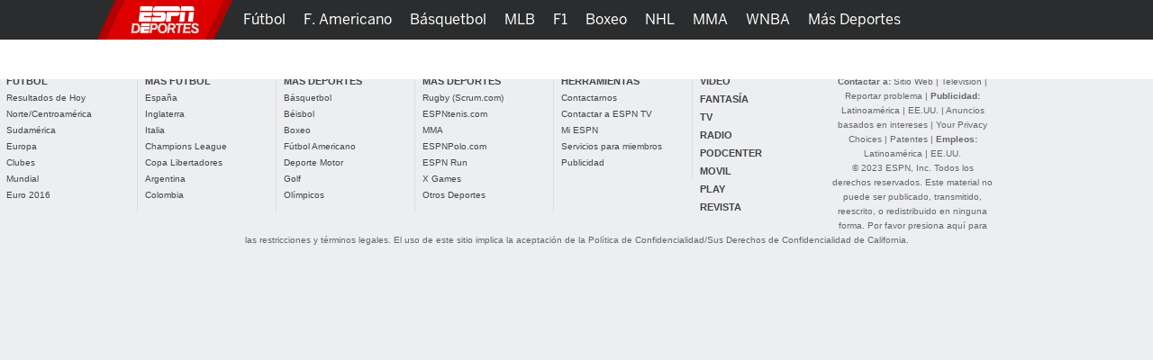

--- FILE ---
content_type: text/html
request_url: http://espndeportes.espn.com/columnists/columns?id=154
body_size: 26946
content:
<!DOCTYPE html PUBLIC "-//W3C//DTD XHTML 1.0 Transitional//EN"
	"https://www.w3.org/TR/xhtml1/DTD/xhtml1-transitional.dtd">
<html xmlns="https://www.w3.org/1999/xhtml">
<head>

	<script>
	(function redirectToHttpIfHttps() {
	   var win      = typeof window !== 'undefined' && window,
	       location = win && win.location,
	       protocol = location && location.protocol,
	       root = "columnists" ,
	       pageType = "columnistsindex";

		if( (root == "futbol" && pageType == "soccerBracket") || root =="tenis" || root == 'beisbol' || root == 'futbol-americano' || root == 'basquetbol'){
			//don't do the redirection if the page matches the root and pageType
		} else if (protocol === 'https:') {
	        location.href = location.href.replace('https://', 'http://');
	   	}
	})();
	</script>
<title>Archivo de Columnas: null - ESPN Deportes</title>
<script type='text/javascript' src='https://dcf.espn.com/TWDC-DTCI/prod/Bootstrap.js'></script>

<script>
function cookieFunc(a,j,k){if(j){if(k){var d=new Date();d.setTime(d.getTime()+(k*24*60*60*1000));var b="; expires="+d.toGMTString();}else{var b="";}document.cookie=a+"="+j+b+"; domain=espndeportes.espn.com; path=/";}else{var e=a+"=";var f=document.cookie.split(";");for(var g=0;g<f.length;g++){var h=f[g];while(h.charAt(0)==" "){h=h.substring(1,h.length);}if(h.indexOf(e)==0){return h.substring(e.length,h.length);}}return null;}}function setORef(){if(document.referrer){referringUrl=document.referrer.toString();document.cookie=["oRef=",encodeURIComponent(document.referrer),"; expires="+(new Date(+new Date+30000)).toUTCString()].join("");}}(function(){var d=false,f="AcceptCookies";if(document.cookie.indexOf(f)!==-1){d=true;}else{cookieFunc(f,"yes",3);cookie=cookieFunc(f,null,null);if(cookie!=null){d=true;}}if(d){var g=3888,e=cookieFunc("usercc"),a=window.location,b="replace";if(g!=null){g=g+"";}if(e!=null&&e!==g){setORef();if(a.toString().indexOf("cc=")!=-1){var c=new RegExp("cc="+g,"i");a=a.toString()[b](c,"cc="+e);}}else{if(e==null&&g!=null&&g!=""){setORef();if(a.toString().indexOf("?cc")>-1){var c=new RegExp("\\?cc="+g,"i");a=a.toString()[b](c,"");if(a.toString().indexOf("&")>-1){a=a.toString()[b](/&/,"?");}}else{var c=new RegExp("\\&cc="+g,"i");a=a.toString()[b](c,"");}}}}})();
</script>

<script src="https://tredir.go.com/capmon/GetDE?set=j&param=country&param=continent" type="text/javascript"></script>
<script>
var paramCc;(function(){if(country!=undefined&&continent!=undefined){setORef();var e="replace";if(continent=="sa"||continent=="eu"){if(country=="colombia"||country=="ecuador"){value=5700}else{if(country=="venezuela"){value=5800}else{if(country=="chile"){value=5900}else{value=7586}}}}else{if(continent=="na"){if(country=="united states"||country=="puerto rico"||country=="canada"){value=3888}else{if(country=="greenland"){value=7586}else{if(country=="mexico"){value=5200}else{value=5800}}}}else{value=7586}}cookieFunc("usercc","3888",3);cookieFunc("userccactual",value,3);cookieFunc("usercountry",country.replace(" ","_"),3)}})()
</script><meta http-equiv="Content-type" content="text/html; charset=iso-8859-1" />
<meta http-equiv="content-language" content="es">
<link rel="alternate" hreflang="es-us" href="https://espndeportes.espn.com/columnists/columns/null" />
<link rel="alternate" hreflang="es-mx" href="https://www.espn.com.mx/columnists/columns/null" />
<link rel="alternate" hreflang="es-co" href="https://www.espn.com.co/columnists/columns/null" />
<link rel="alternate" hreflang="es-ve" href="https://www.espn.com.ve/columnists/columns/null" />
<link rel="alternate" hreflang="es-cl" href="https://www.espn.cl/columnists/columns/null" />
<link rel="alternate" hreflang="es-ar" href="https://www.espn.com.ar/columnists/columns/null" />
<link rel="alternate" hreflang="es-us" href="https://espndeportes.espn.com/columnists/columns/null" />
<link rel="alternate" hreflang="es-us" href="https://www.espn.com.pe/columnists/columns/null" />
<link rel="alternate" hreflang="es-us" href="https://www.espn.co.cr/columnists/columns/null" />
<link rel="alternate" hreflang="es-us" href="https://www.espn.com.do/columnists/columns/null" />
<link rel="alternate" hreflang="es-us" href="https://www.espn.com.pa/columnists/columns/null" />
<link rel="alternate" hreflang="es-us" href="https://www.espn.com.ec/columnists/columns/null" />
<link rel="alternate" hreflang="es-us" href="https://www.espn.com.gt/columnists/columns/null" />
<link rel="alternate" hreflang="es-us" href="https://www.espn.com.uy/columnists/columns/null" />
<link rel="alternate" href="https://espndeportes.espn.com/columnists/columns/null" hreflang="x-default" />
<link rel="canonical" href="https://espndeportes.espn.com/columnists/columns/null" />
<script>var _sf_startpt=(new Date()).getTime()</script>
<meta name="google-site-verification" content="xuj1ODRluWa0frM-BjIr_aSHoUC7HB5C1MgmYAM_GkA" />
<meta name="robots" content="index, follow" />
<meta name="googlebot" content="index, follow" />
<!--ESPNTIME--><script type="text/javascript">

	//ESPNTime
	var ESPNTimeReplace;
	function inlineESPNTimeReplace(spanId, showFullDate) {
		var span = document.getElementById(spanId),
			gameTime = span.getAttribute('data-time'),
			timeFormat = span.getAttribute('data-format');

		// Replace span html with localized time
		if(span!==undefined && timeFormat!==undefined && gameTime!==undefined){
			var date = moment(gameTime).format(timeFormat);
			span.innerHTML = date;
		}
	}
	</script>
<link rel="search" type="application/opensearchdescription+xml" href="https://buscar.espn.go.com/s/opensearch_es" title="BÃºsqueda ESPN Deportes" />
<link rel="stylesheet" href="https://a.espncdn.com/combiner/c?v=201606261740&css=global_reset.r1.css,base.r236.css,modules.r465.css,global_header.r44.css,header_topbar.r1.css,modules/global_nav.r54.css,modules/mem/mem.r12.1.css,modules/mem/mem_espn360.r8.4.css,modules/mem/skirmish.r8.css,modules/twin.r1.css,modules/facebook/button.r2.css,universal_overlay/universal_overlay.css,universal_overlay/media_overlay.css,modules_deportes.201004281136.css,universal_overlay/video_overlay.css,universal_overlay/photo_overlay.css,universal_overlay/dyk_overlay.css,fonts/bentonsans.css,fonts/bentonsansmedium.css,soccer.base.r31.css" type="text/css" media="screen" charset="utf-8" />
<link rel="stylesheet" href="https://a.espncdn.com/combiner/c?css=sprites/teamlogos.r19.css" type="text/css" media="screen" charset="utf-8" />

	    <style type="text/css">
	    	body .stathead, body .stathead td {background:#000 !important;}
	    </style>
    	<link rel="stylesheet" href="https://a.espncdn.com/prod/styles/video/3.7.22/espn-web-player-bundle.css" />
<script type="text/javascript" src="http://a.espncdn.com/legacy/desktop/1.0.70/js/espndeportes-critical.js"></script>


<!-- TABOOLA HEAD JS -->
<script type="text/javascript">
    var espnCookie = typeof(window.espn) !== 'undefined' ? window.espn.cookie : {},
        DTC_AUTH_COOKIE = 'dtcAuth',
        dtcCookie = typeof(window.$) !== 'undefined' ? window.$.cookie(DTC_AUTH_COOKIE) : (espnCookie.get && espnCookie.get(DTC_AUTH_COOKIE)),
        isAdLite = (dtcCookie || '').indexOf('ESPN_PLUS') !== -1;

    if(!isAdLite) {
        window._taboola = window._taboola || [];
        window._taboola.push({ other :'auto'});
        !function (e, f, u, i) {
            if (!document.getElementById(i)){
                e.async = 1;
                e.src = u;
                e.id = i;
                f.parentNode.insertBefore(e, f);
            }
        }(document.createElement('script'),document.getElementsByTagName('script')[0],'//cdn.taboola.com/libtrc/espn-network-es/loader.js','tb_loader_script');
        if(window.performance && typeof window.performance.mark == 'function') {window.performance.mark('tbl_ic');}
    }

</script><link rel="stylesheet" href="http://a.espncdn.com/legacy/transitionalHeader/1.18.0/css/transitional-header.css" type="text/css" media="screen" charset="utf-8" />
<link rel="stylesheet" href="https://a.espncdn.com/combiner/c?v=201606281651&css=deportes.transitional.base.r1.css" type="text/css" media="screen" charset="utf-8" />
<script language="javascript">var ad_site="espn.deportes.com.columnists",ad_zone="columnistsindex",ad_kvps="pgtyp=columnistsindex;sp=columnists;lang=es;nav=true;",ad_swid="",ad_counter=1,ad_ord=Math.floor(9999999999*Math.random()),ad_seg="",ad_mnr=-1<document.cookie.indexOf("grif=1")?"t":"f",ad_ref="other",ad_sp="columnists",ad_pgtyp="columnistsindex",ad_pgn="",ref=document.referrer,refsMap={"facebook.com":"facebook","twitter.com|t.co":"twitter","plus.url.google.com|plus.google.com":"googleplus","google.com":"google","bing.com":"bing","yahoo.com":"yahoo","espn.com":"espn"},refKey;for(refKey in refsMap)ref.match(refKey)&&(ad_ref=refsMap[refKey]);
ad_kvps=ad_kvps+"ref="+ad_ref+";mnr="+ad_mnr+";";ad_swid=jQuery.cookie("SWID");"function"===typeof espn.core.ad_segments&&(ad_seg=espn.core.ad_segments(),null!=ad_seg&&""!=ad_seg&&(ad_kvps+=ad_seg));var ad_u="";null!=ad_swid&&""!=ad_swid&&(ad_u="swid="+ad_swid+";");</script><script type="text/javascript">    
    if(true && navigator && navigator.userAgent.toLowerCase().indexOf("teamstream") >= 0) {
        window.location = 'http://m.espn.go.com/mobilecache/general/apps/sc';
    }
</script>
</head>
<body data-city="deportes" class="columnists no-subnav" data-sport="columnists">
<!--[if IE 6]><div class="ie ie6"><![endif]-->
<!--[if IE 7]><div class="ie ie7"><![endif]-->
<!--[if IE 8]><div class="ie ie8"><![endif]-->
<div class="bg-elements" style="height:auto;">

<!-- gpt ad type: background_skin -->
<div class="ad-slot ad-slot-background_skin" data-slot-type="background_skin" data-slot-kvps="pos=background_skin" data-exclude-bp="s,m" data-collapse-before-load="true"></div><div id="subheader">
<div id="content-wrapper">
<div id="ad-top" class="container">
<!-- begin Banner ad -->
<div class="span-6 ad banner top"><div class="ad-center"><div class="ad-wrapper">
<!-- gpt ad type: banner -->
<div class="ad-slot ad-slot-banner" data-slot-type="banner" data-slot-kvps="pos=banner"></div></div></div></div>
<!-- end Banner ad -->
</div>
<div id="content" class="container">
<link rel="stylesheet" href="http://e.espncdn.com/prod/styles/columnist.columns.css" type="text/css" media="screen" charset="utf-8" />
</div>
<!-- begin bottom nav/sitemap -->
<div class="mod-container mod-jump-menu span-6">
<div class="mod-content">
<ul>
<li>

<ul>
<li><h4><a href="/futbol/" name="&amp;lpos=bottomnav&amp;lid=bottomnav_futbol">FÚTBOL</a></h4></li>
<li><a name="&lpos=bottomnavt&lid=deportes_futbol_scores" href="/futbol/resultados">Resultados de Hoy</a></li>
<li><a name="&lpos=bottomnav&lid=deportes_futbol-norte-centro-america_home" href="/futbol/norte-centro-america/">Norte/Centroamérica</a></li>
<li><a name="&lpos=bottomnav&lid=deportes_futbol-sudamerica_home" href="/futbol/sudamerica/">Sudamérica</a></li>
<li><a name="&lpos=bottomnav&lid=deportes_futbol-europe_home" href="/futbol/europa/">Europa</a></li>
<li><a name="&lpos=bottomnav&lid=deportes_futbol-clubes_home" href="/futbol/clubes/">Clubes</a></li>
<li><a name="&lpos=bottomnav&lid=deportes_futbol_mundial_home" href="/futbol/mundial/">Mundial</a></li>
<li><a name="&lpos=bottomnav&lid=deportes_futbol_euro_2016_home" href="/futbol/euro2016/">Euro 2016</a></li>
</ul>
</li>

<li>
<ul>
<li><h4><a href="/futbol/" name="&amp;lpos=bottomnav&amp;lid=bottomnav_mas_futbol">MÁS FÚTBOL</a></h4></li>
<li><a name="&lpos=bottomnav&lid=deportes_futbol_españa_home" href="/futbol/liga?nombre=esp.1">España</a></li>
<li><a name="&lpos=bottomnav&lid=deportes_futbol_inglaterra_home" href="/futbol/liga?nombre=eng.1">Inglaterra</a></li>
<li><a name="&lpos=bottomnav&lid=deportes_futbol_italia_home" href="/futbol/liga?nombre=ita.1">Italia</a></li>
<li><a name="&lpos=bottomnav&lid=deportes_futbol_champions_league_home" href="/futbol/liga?nombre=uefa.champions">Champions League</a></li>
<li><a name="&lpos=bottomnav&lid=deportes_futbol_copa_libertadores_home" href="/futbol/liga?nombre=conmebol.libertadores">Copa Libertadores</a></li>
<li><a name="&lpos=bottomnav&lid=deportes_futbol_argentina_home" href="/futbol/liga?nombre=arg.1">Argentina</a></li>
<li><a name="&lpos=bottomnav&lid=deportes_futbol_colombia_home" href="/futbol/liga?nombre=col.1">Colombia</a></li>

</ul>
</li>

<li>
<ul>
<li><h4><a href="/mas-deportes/" name="&amp;lpos=bottomnav&amp;lid=bottomnav_mas_deportes">MÁS DEPORTES</a></h4></li>
<li><a href="/basquetbol/" name="&amp;lpos=sitenav&amp;lid=sitenav_deportes_basquetbol">Básquetbol</a></li>
<li><a href="/beisbol/" name="&amp;lpos=sitenav&amp;lid=sitenav_deportes_beisbol">Béisbol</a></li>
<li><a href="/boxeo/" name="&amp;lpos=sitenav&amp;lid=sitenav_deportes_boxeo">Boxeo</a></li>
<li><a href="/futbol-americano/" name="&amp;lpos=sitenav&amp;lid=sitenav_deportes_futbol-americano">Fútbol Americano</a></li>
<li><a href="/deporte-motor/" name="&amp;lpos=sitenav&amp;lid=sitenav_deportes_deportemotor">Deporte Motor</a></li>
<li><a href="/golf/" name="&amp;lpos=sitenav&amp;lid=sitenav_deportes_golf">Golf</a></li>
<li><a href="/olimpicos/" name="&amp;lpos=sitenav&amp;lid=sitenav_deportes_olimpicos">Olímpicos</a></li>

</ul>
</li>

<li>
<ul>
<li><h4><a href="/mas-deportes/" name="&amp;lpos=bottomnav&amp;lid=bottomnav_mas_deportes">MÁS DEPORTES</a></h4></li>
<li><a href="/scrum/" name="&amp;lpos=sitenav&amp;lid=sitenav_deportes_rugby">Rugby (Scrum.com) </a></li>
<li><a href="/tenis/" name="&amp;lpos=sitenav&amp;lid=sitenav_deportes_tenis">ESPNtenis.com</a></li>
<li><a href="/artes-marciales-mixtas/" name="&amp;lpos=sitenav&amp;lid=sitenav_deportes_mma">MMA</a></li>
<li><a href="/otros-deportes/polo/" name="&amp;lpos=sitenav&amp;lid=sitenav_polo">ESPNPolo.com</a></li>
<li><a href="http://www.espnrun.com/" target="new" name="&amp;lpos=sitenav&amp;lid=sitenav_ESPN Run">ESPN Run</a></li>
<li><a href="/x-games/" name="&amp;lpos=sitenav&amp;lid=sitenav_deportes_xgames">X Games</a></li>
<li><a href="/otros-deportes/" name="&amp;lpos=sitenav&amp;lid=sitenav_deportes_masdeportes">Otros Deportes</a></li>
</ul>
</li>

<li>
<ul>
<li><h4>HERRAMIENTAS</h4></li>
<li><a href="/news/story?id=341496&s=tel"  name="&amp;lpos=bottomnav&amp;lid=bottomnav_tools_contactus">Contactarnos</a></li>
<li><a href="/news/story?id=162756&s=tel" rel="nofollow"  name="&amp;lpos=bottomnav&amp;lid=bottomnav_tools_Contactaaespntv">Contactar a ESPN TV</a></li>
<li><a href="https://r.espn.com/members/register?registrationFormId=espndeportes&language=es" name="&amp;lpos=bottomnav&amp;lid=bottomnav_tools_miespn">Mi ESPN</a></li>
<li><a href="https://r.espn.com/members/index?language=es"  name="&amp;lpos=bottomnav&amp;lid=bottomnav_tools_memberservices">Servicios para miembros</a></li>
<li><a href="/news/story?id=162746&s=tel"  name="&amp;lpos=bottomnav&amp;lid=bottomnav_tools_myespn">Publicidad</a></li>
</ul>
</li>

<li class="last">
<ul>
<li><h4><a href="/videohub/video/indexDeportes" name="&amp;lpos=bottomnav&amp;lid=bottomnav_video">VIDEO</a></h4></li>
<li><h4><a href="/fantasia/" name="&amp;lpos=bottomnav&amp;lid=bottomnav_fantasy">FANTASÍA</a></h4></li>
<li><h4><a href="/sports/tvlistings/deportes/" name="&amp;lpos=bottomnav&amp;lid=tv">TV</a></h4></li>
<li><h4><a href="/espndeportesradio/" name="&amp;lpos=bottomnav&amp;lid=radio">RADIO</a></h4></li>
<li><h4><a href="/podcast/" name="&amp;lpos=bottomnav&amp;lid=podcenter">PODCENTER</a></h4></li>
<li><h4><a href="/movil/aplicaciones" name="&amp;lpos=bottomnav&amp;lid=movil">MOVIL</a></h4></li>
<li><h4><a href="http://espnplay.com" name="&amp;lpos=bottomnav&amp;lid=play">PLAY</a></h4></li>
<li><h4><a href="/espn-magazine/sur/" name="&amp;lpos=bottomnav&amp;lid=magazine">REVISTA</a></h4></li>
</ul>
</li>
</ul>
</div>
</div>
<!-- end bottom nav/sitemap -->
<div class="ad tower tower-left"></div>
<div class="ad tower tower-right"></div>
</div>
<script type="text/javascript">

				// load new edition settings
				var espn = espn || {};
				espn.i18n = espn.i18n || {};
				espn.i18n.lang = "es";
				espn.i18n.siteId = "22";
				espn.i18n.site = "espn";
				espn.i18n.editionKey = "espn-es-us";
				espn.i18n.personalization = true;
				espn.i18n.country = "us";
				espn.i18n.countryName = "null";
				espn.i18n.section = "null";
				espn.i18n.domain = "espndeportes.espn.com";
				espn.i18n.searchUrl = "http://buscar.espn.com/";
				espn.i18n.hasSearch = true;
				espn.i18n.defaultSearchParams = {};
				espn.i18n.nowFeed = false;
				espn.i18n.showPremVideoAds = true;
				espn.i18n.temperature = {scale: "celsius", symbol: "&deg; C" };
				espn.i18n.facebook = {appId: "116656161708917", locale: "es_ES" };
				espn.i18n.twitter = {language: "es"};
				espn.i18n.taboola = {"cmsEnabled":true,"editionEnabled":true};

				espn.i18n.betting = {"affiliateCodes":"\"null\"","show":false,"provider":"","id":"","priority":"","bet365blacklist":["es","au","us","pk","in","eg","ir","sa","sy","ae","il","jo","ps","lb","om","kw","qa","bh","ye","lk","fr","fx","cl","co","af","as","ao","ar","bh","bd","be","bo","br","bg","bi","kh","ca","td","cr","cu","cd","do","ec","sv","er","fr","gf","gr","gp","gt","gw","ht","hn","hk","id","iq","it","kw","ly","my","mq","mx","mc","nl","ni","om","pk","pa","py","pe","ph","pr","qa","ro","bl","mf","sa","sg","so","za","tj","tr","tm","uy","vi","uz","ve","ye","zw","nz"],"showOdds":false,"showBettingComponents":false,"editionSupportsMyBetsModule":false,"tennis":{"parseMoneylineCell":false}};

				espn.i18n.tickets = {"enabled":true,"provider":"VividSeats","baseUrl":"https://www.vividseats.com","callToAction":"Boletos en Vivid Seats","trackSection":"vivid"};
				espn.i18n.translations = {};
				espn.i18n.environment = "prod";
				espn.i18n.sportBranding = {"wnba":"logos/espncom-presentadopor-espnw.png","womenbb":"logos/espncom-presentadopor-espnw.png","ncw":"logos/espncom-presentadopor-espnw.png","cricket":"logos/logo-uk-cricinfo.png","polo":"logos/espn-presentadopor-polo.png","ncaaw":"logos/espncom-presentadopor-espnw.png","tennis":"logos/espn-presentadopor-tenis.png"};
				espn.i18n.sportToUrl = {"wnba":"http://espnw.com","womenbb":"http://espnw.com","ncw":"http://espnw.com","cricket":"http://www.espncricinfo.com","polo":"https://espndeportes.espn.com/polo/","ncaaw":"http://espnw.com","tennis":"https://espndeportes.espn.com/tenis/"};
				espn.i18n.showWatch = true;
				espn.i18n.watch = {};

				
				espn.i18n.showFCContent = true;
				espn.i18n.showCricInfoContent = false;
				espn.i18n.indexAutoStart = true;
				espn.i18n.videoAutoStart = {index: true, scoreboard: false, scoreboardRHS:true, indexRHS:false };
				espn.i18n.customPrimaryNav = false;
				espn.i18n.isSingleSport = false;
				espn.i18n.sportReplacements = "null";
				espn.i18n.app = {"espn":{"enabled":true}};
				espn.i18n.fantasy = {"enabled":false};
				espn.i18n.localePrependedPath = false;
				espn.i18n.supportsObscuredAdSkipping = false;
				espn.i18n.tier2NavIds = {"oly/summer/diving":8755562,"oly/summer/modern-pentathlon":8755562,"oly/summer/badminton":8755562,"oly/summer/handball":8755562,"oly/summer/wrestling":8755562,"other-sports":2475272,"womens-golf":4873861,"espnw":4907072,"oly/summer/rugby":13886113,"mens-golf":4873846,"oly/summer/baseball":8755562,"oly/winter/figure-skating":8755585,"oly/winter/skeleton":8755585,"oly/summer/rowing":8755562,"espn-fc-show":6761193,"oly/summer/tennis":13886045,"league":{"soccer":2520885},"nba":2474875,"oly/summer/shooting":8755562,"oly/winter/bobsled":8755585,"womens-college-basketball":4904836,"baseball":3023264,"oly/winter/ski-jumping":8755585,"nba-development":4774674,"oly/winter/alpine-skiing":8755585,"oly/summer/weightlifting":8755562,"oly":8706233,"xfl":6500800,"oly/summer/equestrian":8755562,"espnradio":2639931,"oly/summer/sailing":8755562,"oly/summer/softball":8755562,"field-hockey":6113242,"oly/summer/fencing":8755562,"golf":2475240,"oly/winter/nordic-combined":8755585,"oly/summer/soccer":13885590,"tgl":14823119,"oly/winter/snowboarding":8755585,"mlb/beisbolexperience":3044646,"mens-tennis":4873879,"wnba":4904856,"gaming":2774868,"oly/summer/triathlon":8755562,"television":2649285,"oly/summer/volleyball":8755562,"oly/summer/cycling":8755562,"oly/summer/2016":2475258,"oly/summer/boxing":8755562,"fiba":12424797,"tennis":2474261,"oly/winter/ice-hockey":8755585,"watch":3046205,"oly/summer/field-hockey":8755562,"womens-tennis":4873892,"world-baseball-classic":2978462,"los-angeles":"","oly/winter/freestyle-skiing":8755585,"wwe":2946192,"f1":2474769,"serie-del-caribe":2955159,"ciclismo":2882281,"oly/summer/swimming":8755562,"basketball":2474875,"oly/summer/judo":8755562,"caribbean-series":2955159,"oly/winter/luge":8755585,"mma/pfl":5508481,"mlb":3023264,"oly/winter/short-track-speedskating":8755585,"x-games":2475269,"nba/summerleague":3316630,"oly/summer/canoe":8755562,"rugby":2474293,"poker":2506302,"oly/winter/ski-mountaineering":8755585,"oly/summer/water-polo":8755562,"oly/winter/cross-country-skiing":8755585,"indy-car":4959911,"oly/winter/biathlon":8755585,"nexoespn":2649285,"nfl":2627761,"oly/summer/athletics":8755562,"boxing":2474907,"oly/summer/gymnastics":8755562,"mma/bellator":4870799,"mma":2475264,"sportscenter":6113472,"panamerican":2507636,"oly/winter/speedskating":8755585,"oly/summer/basketball":8755562,"mma/ufc":4873094,"espys":3121931,"oly/summer/table-tennis":8755562,"oly/summer/golf":8755562,"hotpicks":10114309,"oly/summer/surfing":8755562,"soccer":2488185,"oly/summer/breaking":8755562,"oly/summer/taekwondo":8755562,"oly/summer/skateboarding":8755562,"football":2627761,"espn-run":2623345,"motociclismo":3397504,"rpm":2474747,"oly/summer/sport-climbing":8755562,"la-ultima-experiencia":6234950,"nascar":4959942,"oly/summer/archery":8755562,"polo":2511033,"ufl":13334647,"oly/winter/curling":8755585,"nacion-espn":2652083,"oly/summer/karate":8755562};
				// premium settings
				espn.i18n.espnPlusEnabled = true;
				espn.i18n.showPremiumContent = true;

				espn.i18n.uriRewrites = {"paramValues":{"toEnglish":{"deportistas":"athletes","liga":"league","paises":"countries","todo":"all"},"toEdition":{"all":"todo","athletes":"deportistas","countries":"paises","league":"liga"}},"urls":{"toEdition":{"/futbol-americano/nfl/":"/futbol-americano/","/beisbol/mlb/":"/beisbol/","/basquetbol/nba/":"/basquetbol/","/basquetbol/fiba/":"/basquetbol/","/football/club":"/futbol/equipo","/beisbol/serie-del-caribe/":"/beisbol/","/beisbol/clasico-mundial-beisbol/":"/beisbol/","/futbol-americano/ufl/":"/futbol-americano/","/golf/tgl/":"/golf/"},"toEnglish":{}},"paramKeys":{"toEnglish":{"ano":"year","continuo":"continuous","deportes":"discipline","deportista":"athlete","evento":"event","fecha":"date","juegoId":"gameId","liga":"league","nombre":"name","pagina":"page","pais":"country","paisId":"countryId","partido":"gameID","posicion":"position","ronda":"round","semana":"week","temporada":"season","tipodetemporada":"seasontype","torneo":"tournamentId","vista":"view"},"toEdition":{"athlete":"deportista","continuous":"continuo","country":"pais","countryId":"paisId","date":"fecha","discipline":"deportes","event":"evento","gameID":"partido","gameId":"juegoId","league":"liga","name":"nombre","page":"pagina","position":"posicion","round":"ronda","season":"temporada","seasontype":"tipodetemporada","tournamentId":"torneo","view":"vista","week":"semana","year":"ano"}},"roots":{"toEdition":{"/xfl/":"/futbol-americano/xfl/","/ufl/":"/futbol-americano/ufl/","/soccer/":"/futbol/","/nba/statistics/team":"/basquetbol/nba/estadisticas/equipo","/nba/statistics/":"/basquetbol/nba/estadisticas/","/nba/gamecast":"/basquetbol/nba/deportes/gamecast","/mens-olympics-basketball/":"/basquetbol-olimpico-masculino/","/womens-olympics-basketball/":"/basquetbol-olimpico-femenino/","/olympics-baseball/":"/beisbol-olimpico/","/tennis/":"/tenis/","/nba/":"/basquetbol/nba/","/nba-g-league/":"/basquetbol/nba-g-league/","/nba-development/":"/basquetbol/nba-g-league/","/mlb/":"/beisbol/mlb/","/nfl/":"/futbol-americano/nfl/","/fiba/":"/basquetbol/fiba/","/f1/":"/deporte-motor/f1/","/indy-car/":"/deporte-motor/indycar/","/nascar/":"/deporte-motor/nascar/","/rpm/":"/deporte-motor/","/mma/":"/artes-marciales-mixtas/","/oly/summer/":"/olimpicos/verano/","/hotpicks/":"/hotpicks/","/espnplus/news/":"/espnplus/noticias/","/olympics/summer/archery":"/olimpicos/verano/tiro-con-arco","/olympics/summer/athletics":"/olimpicos/verano/atletismo","/olympics/summer/badminton":"/olimpicos/verano/badminton","/olympics/summer/baseball":"/olimpicos/verano/beisbol","/olympics/summer/basketball":"/olimpicos/verano/baloncesto","/olympics/summer/boxing":"/olimpicos/verano/boxeo","/olympics/summer/breaking":"/olimpicos/verano/breaking","/olympics/summer/canoe":"/olimpicos/verano/canotaje","/olympics/summer/cycling":"/olimpicos/verano/ciclismo","/olympics/summer/diving":"/olimpicos/verano/clavados","/olympics/summer/equestrian":"/olimpicos/verano/ecuestre","/olympics/summer/fencing":"/olimpicos/verano/esgrima","/olympics/summer/field-hockey":"/olimpicos/verano/hockey-sobre-cesped","/olympics/summer/golf":"/olimpicos/verano/golf","/olympics/summer/gymnastics":"/olimpicos/verano/gimnasia","/olympics/summer/handball":"/olimpicos/verano/balonmano","/olympics/summer/judo":"/olimpicos/verano/judo","/olympics/summer/karate":"/olimpicos/verano/karate","/olympics/summer/modern-pentathlon":"/olimpicos/verano/pentatlon-moderno","/olympics/summer/rowing":"/olimpicos/verano/remo","/olympics/summer/rugby":"/olimpicos/verano/rugby","/olympics/summer/sailing":"/olimpicos/verano/vela","/olympics/summer/shooting":"/olimpicos/verano/tiro","/olympics/summer/skateboarding":"/olimpicos/verano/skateboarding","/olympics/summer/soccer":"/olimpicos/verano/futbol","/olympics/summer/softball":"/olimpicos/verano/softbol","/olympics/summer/sport-climbing":"/olimpicos/verano/escalada-deportiva","/olympics/summer/surfing":"/olimpicos/verano/surf","/olympics/summer/swimming":"/olimpicos/verano/natacion","/olympics/summer/table-tennis":"/olimpicos/verano/tenis-de-mesa","/olympics/summer/taekwondo":"/olimpicos/verano/taekwondo","/olympics/summer/tennis":"/olimpicos/verano/tenis","/olympics/summer/triathlon":"/olimpicos/verano/triatlon","/olympics/summer/volleyball":"/olimpicos/verano/voleibol","/olympics/summer/water-polo":"/olimpicos/verano/polo-acuatico","/olympics/summer/weightlifting":"/olimpicos/verano/levantamiento-de-pesas","/olympics/summer/wrestling":"/olimpicos/verano/lucha","/olympics/summer/":"/olimpicos/verano/","/olympics/summer/2012/results":"/olimpicos/verano/2012/resultados","/olympics/summer/2016/results":"/olimpicos/verano/2016/resultados","/olympics/summer/2020/results":"/olimpicos/verano/2020/resultados","/olympics/summer/2024/results":"/olimpicos/verano/2024/resultados","/olympics/summer/2012/schedule":"/olimpicos/verano/2012/calendario","/olympics/summer/2016/schedule":"/olimpicos/verano/2016/calendario","/olympics/summer/2020/schedule":"/olimpicos/verano/2020/calendario","/olympics/summer/2024/schedule":"/olimpicos/verano/2024/calendario","/olympics/winter/alpine-skiing":"/olimpicos/invierno/esqui-alpino","/olympics/winter/biathlon":"/olimpicos/invierno/biatlon","/olympics/winter/bobsled":"/olimpicos/invierno/bobsleigh","/olympics/winter/cross-country-skiing":"/olimpicos/invierno/esqui-de-fondo","/olympics/winter/figure-skating":"/olimpicos/invierno/patinaje-artistico","/olympics/winter/freestyle-skiing":"/olimpicos/invierno/esqui-acrobatico","/olympics/winter/ice-hockey":"/olimpicos/invierno/hockey-sobre-hielo","/olympics/winter/nordic-combined":"/olimpicos/invierno/combinada-nordica","/olympics/winter/ski-jumping":"/olimpicos/invierno/salto-de-esqui","/olympics/winter/ski-mountaineering":"/olimpicos/invierno/esqui-de-montana","/olympics/winter/speedskating":"/olimpicos/invierno/patinaje-de-velocidad","/olympics/winter/short-track-speedskating":"/olimpicos/invierno/patinaje-velocidad-corto","/oly/winter/":"/olimpicos/invierno/","/olympics/winter/":"/olimpicos/invierno/","/olympics/winter/2014/results":"/olimpicos/invierno/2014/resultados","/olympics/winter/2018/results":"/olimpicos/invierno/2018/resultados","/olympics/winter/2022/results":"/olimpicos/invierno/2022/resultados","/olympics/winter/2014/schedule":"/olimpicos/invierno/2014/calendario","/olympics/winter/2018/schedule":"/olimpicos/invierno/2018/calendario","/olympics/winter/2022/schedule":"/olimpicos/invierno/2022/calendario","/olympics/":"/olimpicos/","/oly/":"/olimpicos/","/boxing/":"/boxeo/","/polo/":"/otros-deportes/polo/","/other-sports/":"/otros-deportes/","/panamerican/":"/panamericanos/","/archery/":"/tiro-con-arco/","/athletics/":"/atletismo/","/oly/summer/basketball/":"/olimpicos/verano/baloncesto/","/canoe/":"/canotaje/","/cycling/":"/ciclismo/","/equestrian/":"/ecuestre/","/fencing/":"/esgrima/","/field-hockey/":"/hockey-sobre-cesped/","/gymnastics/":"/gimnasia/","/handball/":"/balonmano/","/modern-pentathlon/":"/pentatlon-moderno/","/rowing/":"/remo/","/sailing/":"/vela/","/shooting/":"/tiro/","/swimming/":"/natacion/","/table-tennis/":"/tenis-de-mesa/","/triathlon/":"/triatlon/","/volleyball/":"/voleibol/","/water-polo/":"/polo-acuatico/","/weightlifting/":"/levantamiento-de-pesas/","/wrestling/":"/lucha/","/college-football/":"/futbol-americano/colegial/","/mens-college-basketball/":"/basquetbol/colegial-hombres/","/womens-college-basketball/":"/basquetbol/colegial-mujeres/","/nhl/world-cup-of-hockey/2016/scores":"/nhl/copa-mundial-de-hockey/2016/resultados","/wwe/":"/luchalibre/","/world-baseball-classic/":"/beisbol/clasico-mundial-beisbol/","/caribbean-series/":"/beisbol/serie-del-caribe/","/mlb/beisbolexperience":"/beisbol/beisbolexperience","/nba/summerleague/":"/basquetbol/liga-de-verano-de-la-nba/","/nexoespn/":"/nexoespn/","/espys/":"/espys/","/wnba/":"/basquetbol/wnba/","/mens-tennis/":"/tenis-hombres/","/womens-tennis/":"/tenis-mujeres/","/mens-golf/":"/golf-hombres/","/womens-golf/":"/golf-mujeres/","/mma/ufc/":"/mma/ufc/","/mma/bellator/":"/mma/bellator/","/search/":"/busqueda/","/tgl/":"/golf/tgl/"},"toEnglish":{"/futbol-americano/xfl/":"/xfl/","/futbol-americano/ufl/":"/ufl/","/futbol/":"/soccer/","/basquetbol/nba/estadisticas/equipo":"/nba/statistics/team","/basquetbol/nba/estadisticas/":"/nba/statistics/","/basquetbol/nba/deportes/gamecast":"/nba/gamecast","/basquetbol-olimpico-masculino/":"/mens-olympics-basketball/","/basquetbol-olimpico-femenino/":"/womens-olympics-basketball/","/beisbol-olimpico/":"/olympics-baseball/","/tenis/":"/tennis/","/basquetbol/":"/nba/","/basquetbol/nba/":"/nba/","/basquetbol/fiba/":"/fiba/","/hotpicks/":"/hotpicks/","/basquetbol/nba-g-league/":"/nba-g-league/","/beisbol/":"/mlb/","/beisbol/mlb/":"/mlb/","/futbol-americano/":"/nfl/","/futbol-americano/nfl/":"/nfl/","/deporte-motor/f1/":"/f1/","/deporte-motor/indycar/":"/indy-car/","/deporte-motor/nascar/":"/nascar/","/espnplus/noticias/":"/espnplus/news/","/deporte-motor/":"/rpm/","/artes-marciales-mixtas/":"/mma/","/olympics/verano/2012/resultados":"/oly/summer/2012/results","/olympics/verano/2016/resultados":"/oly/summer/2016/results","/olympics/verano/2020/resultados":"/oly/summer/2020/results","/olympics/verano/2024/resultados":"/oly/summer/2024/results","/olympics/verano/":"/oly/summer/","/olimpicos/verano/tiro-con-arco":"/oly/summer/archery","/olimpicos/verano/atletismo":"/oly/summer/athletics","/olimpicos/verano/badminton":"/oly/summer/badminton","/olimpicos/verano/beisbol":"/oly/summer/baseball","/olimpicos/verano/baloncesto":"/oly/summer/basketball","/olimpicos/verano/boxeo":"/oly/summer/boxing","/olimpicos/verano/breaking":"/oly/summer/breaking","/olimpicos/verano/canotaje":"/oly/summer/canoe","/olimpicos/verano/ciclismo":"/oly/summer/cycling","/olimpicos/verano/clavados":"/oly/summer/diving","/olimpicos/verano/ecuestre":"/oly/summer/equestrian","/olimpicos/verano/esgrima":"/oly/summer/fencing","/olimpicos/verano/hockey-sobre-cesped":"/oly/summer/field-hockey","/olimpicos/verano/golf":"/oly/summer/golf","/olimpicos/verano/gimnasia":"/oly/summer/gymnastics","/olimpicos/verano/balonmano":"/oly/summer/handball","/olimpicos/verano/judo":"/oly/summer/judo","/olimpicos/verano/karate":"/oly/summer/karate","/olimpicos/verano/pentatlon-moderno":"/oly/summer/modern-pentathlon","/olimpicos/verano/remo":"/oly/summer/rowing","/olimpicos/verano/rugby":"/oly/summer/rugby","/olimpicos/verano/vela":"/oly/summer/sailing","/olimpicos/verano/tiro":"/oly/summer/shooting","/olimpicos/verano/skateboarding":"/oly/summer/skateboarding","/olimpicos/verano/futbol":"/oly/summer/soccer","/olimpicos/verano/softbol":"/oly/summer/softball","/olimpicos/verano/escalada-deportiva":"/oly/summer/sport-climbing","/olimpicos/verano/surf":"/oly/summer/surfing","/olimpicos/verano/natacion":"/oly/summer/swimming","/olimpicos/verano/tenis-de-mesa":"/oly/summer/table-tennis","/olimpicos/verano/taekwondo":"/oly/summer/taekwondo","/olimpicos/verano/tenis":"/oly/summer/tennis","/olimpicos/verano/triatlon":"/oly/summer/triathlon","/olimpicos/verano/voleibol":"/oly/summer/volleyball","/olimpicos/verano/polo-acuatico":"/oly/summer/water-polo","/olimpicos/verano/levantamiento-de-pesas":"/oly/summer/weightlifting","/olimpicos/verano/lucha":"/oly/summer/wrestling","/olimpicos/verano/2012/resultados":"/oly/summer/2012/results","/olimpicos/verano/2016/resultados":"/oly/summer/2016/results","/olimpicos/verano/2020/resultados":"/oly/summer/2020/results","/olimpicos/verano/2024/resultados":"/oly/summer/2024/results","/olimpicos/verano/":"/oly/summer/","/olympics/invierno/2014/resultados":"/oly/winter/2014/results","/olympics/invierno/2018/resultados":"/oly/winter/2018/results","/olympics/invierno/2022/resultados":"/oly/winter/2022/results","/olympics/invierno/":"/oly/winter/","/olimpicos/invierno/2014/resultados":"/oly/winter/2014/results","/olimpicos/invierno/2018/resultados":"/oly/winter/2018/results","/olimpicos/invierno/2022/resultados":"/oly/winter/2022/results","/olimpicos/invierno/esqui-alpino":"/oly/winter/alpine-skiing","/olimpicos/invierno/biatlon":"/oly/winter/biathlon","/olimpicos/invierno/bobsleigh":"/oly/winter/bobsled","/olimpicos/invierno/esqui-de-fondo":"/oly/winter/cross-country-skiing","/olimpicos/invierno/patinaje-artistico":"/oly/winter/figure-skating","/olimpicos/invierno/esqui-acrobatico":"/oly/winter/freestyle-skiing","/olimpicos/invierno/hockey-sobre-hielo":"/oly/winter/ice-hockey","/olimpicos/invierno/combinada-nordica":"/oly/winter/nordic-combined","/olimpicos/invierno/salto-de-esqui":"/oly/winter/ski-jumping","/olimpicos/invierno/esqui-de-montana":"/oly/winter/ski-mountaineering","/olimpicos/invierno/patinaje-de-velocidad":"/oly/winter/speedskating","/olimpicos/invierno/patinaje-velocidad-corto":"/oly/winter/short-track-speedskating","/olimpicos/invierno/":"/oly/winter/","/olimpicos/":"/oly/","/boxeo/":"/boxing/","/otros-deportes/polo/":"/polo/","/otros-deportes/":"/other-sports/","/panamericanos/":"/panamerican/","/tiro-con-arco/":"/archery/","/atletismo/":"/athletics/","/olimpicos/verano/baloncesto/":"/oly/summer/basketball/","/canotaje/":"/canoe/","/ecuestre/":"/equestrian/","/esgrima/":"/fencing/","/hockey-sobre-cesped/":"/field-hockey/","/gimnasia/":"/gymnastics/","/balonmano/":"/handball/","/pentatlon-moderno/":"/modern-pentathlon/","/remo/":"/rowing/","/vela/":"/sailing/","/tiro/":"/shooting/","/natacion/":"/swimming/","/tenis-de-mesa/":"/table-tennis/","/triatlon/":"/triathlon/","/voleibol/":"/volleyball/","/polo-acuatico/":"/water-polo/","/levantamiento-de-pesas/":"/weightlifting/","/lucha/":"/wrestling/","/golf/lideres":"/golf/leaderboard","/futbol-americano/colegial/":"/college-football/","/basquetbol/colegial-hombres/":"/mens-college-basketball/","/basquetbol/colegial-mujeres/":"/womens-college-basketball/","/nhl/copa-mundial-de-hockey/2016/resultados":"/nhl/world-cup-of-hockey/2016/scores","/luchalibre/":"/wwe/","/beisbol/clasico-mundial-beisbol/":"/world-baseball-classic/","/beisbol/serie-del-caribe/":"/caribbean-series/","/beisbol/beisbolexperience":"/mlb/beisbolexperience","/basquetbol/liga-de-verano-de-la-nba/":"/nba/summerleague/","/nexoespn/":"/nexoespn/","/espys/":"/espys/","/basquetbol/wnba/":"/wnba/","/tenis-hombres/":"/mens-tennis/","/tenis-mujeres/":"/womens-tennis/","/golf-hombres/":"/mens-golf/","/golf-mujeres/":"/womens-golf/","/mma/ufc/":"/mma/ufc/","/mma/bellator/":"/mma/bellator/","/busqueda":"/search","/search/resultados":"/search/results","/busqueda/resultados":"/search/results","/golf/tgl":"/tgl/"}},"pathSegments":{"toEnglish":{"alineacion":"lineups","bateo":"batting","busqueda":"search","calendario":"schedule","comentario":"commentary","conversacion":"conversation","cronica":"recap","deportes":"sports","deportistas":"athletes","duelo":"matchup","envivo":"live","equipo":"team","equipos":"teams","estadio":"stadium","estadisticas":"stats","ficha":"boxscore","fotos":"photos","grilla":"grid","juego":"game","jugadas":"playbyplay","jugador":"player","lesiones":"injuries","lideres":"leaderboard","liga":"league","ligas":"leagues","medallas":"medals","mejordisponible":"bestavailable","nota":"story","noticias":"news","noticiasdelequipo":"teamnews","numeritos":"matchstats","partido":"match","piloto":"driver","plantel":"roster","posicion":"positions","posiciones":"standings","previa":"preview","profundidad":"depth","proyeccion":"projections","reporte":"report","resultados":"scoreboard","ronda":"rounds"},"toEdition":{"athletes":"deportistas","batting":"bateo","bestavailable":"mejordisponible","boxscore":"ficha","commentary":"comentario","conversation":"conversacion","depth":"profundidad","driver":"piloto","game":"juego","grid":"grilla","injuries":"lesiones","leaderboard":"lideres","league":"liga","leagues":"ligas","lineups":"alineacion","live":"envivo","match":"partido","matchstats":"numeritos","matchup":"duelo","medals":"medallas","news":"noticias","photos":"fotos","playbyplay":"jugadas","player":"jugador","positions":"posicion","preview":"previa","projections":"proyeccion","recap":"cronica","report":"reporte","roster":"plantel","rounds":"ronda","schedule":"calendario","scoreboard":"resultados","search":"busqueda","sports":"deportes","stadium":"estadio","standings":"posiciones","stats":"estadisticas","story":"nota","team":"equipo","teamnews":"noticiasdelequipo","teams":"equipos"}}};
				espn.i18n.disneyId = {"css":"disneyid/corev4.css","langPref":"es-LA","editionSource":"espndeportes","clientId":"ESPN-ONESITE.WEB"};
				espn.i18n.cseSearchKey = "015587656695627297748:pp5a7q3w3sg";
				espn.i18n.disableAdRequestOnBackgroundedVideo = false
				try {
					var translations = {"preferences.sport_labels.760":"Liga MX","video.next.text":"A continuaci\u00f3n","preferences.sport_labels.2020":"NASCAR","preferences.sport_labels.640":"Campeonato chileno","England":"Inglaterra","advance":"gan\u00f3","typeahead-group.personality":"Personalidades","Pass":"Pase","baseball.strikes.abbrev":"S","preferences.sport_labels.2030":"F\u00f3rmula 1","videoSettings":"Configuraci\u00f3n de Video","Spring Training":"Entrenamiento primaveral","Combine_Broad":"Salto a distancia (Combine)","signOut":"Salir","No videos available.":"No hay videos disponibles.","draftcast.niceTry":"Buen intento","typeahead-group.league":"ligas","baseball.atbat":"Al Bate","Line":"L\u00ednea","app.base.watch":"Ver","at":"en","Box Score":"Ficha","typeahead-group.programming-podcast":"Podcasts","typeahead-group.programming-radio":"Radio","content_reactions.logged_out_modal.buttonText":"Reg\u00edstrate","Previous Drives":"Jugadas anteriores","favorites.followMiniCards.subheading":"Sugerido para ti","on penalties":"en penales","Gamecast":"En Vivo","Today's at Bats":"Al bate de hoy","4th Round":"4ta Ronda","Similar Players":"Jugadores similares","preferences.sport_labels.2000":"Automovilismo","preferences.sport_labels.660":"LigaPro de Ecuador","preferences.sport_labels.781":"Eurocopa","scoreboard.off":"Apagado","Undecided":"Sin decisi\u00f3n","preferences.sport_labels.300":"Rugby","facebook.conversation.account_policy":"Usa una <a href=\"https://www.facebook.com?locale=es_LA\" rel=\"nofollow\">cuenta de Facebook<\/a> para agregar un comentario, sujeto a las <a href=\"https://www.facebook.com/about/privacy/?locale=es_LA\" rel=\"nofollow\">pol\u00edticas de privacidad<\/a> y <a href=\"https://www.facebook.com/policies/?locale=es_LA\" rel=\"nofollow\">T\u00e9rminos de Uso de Facebook<\/a>. Tu nombre de Facebook, foto y otra informaci\u00f3n personal que hagas p\u00fablica en Facebook, aparecer\u00e1 en tu comentario, y puede ser usado en las plataformas de medios de ESPN. <a href=\"http://www.espn.com.ar/news/story?id=1862522\">M\u00e1s informaci\u00f3n.<\/a>","Combine_Vertical":"Salto veritcal (Combine)","Advertisement: Game coverage will resume in":"Comercial: La cobertura reiniciar\u00e1 en","interest_ads":"Anuncios basados en intereses","baseball.balls.abbrev":"B","app.api.upsell.button.ppv":"COMPRAR PPE","linescore.hits.short":"H","search":"Buscar","draftcast.nba.drb":"% de rebotes defensivos ajustados al rival en la NCAA","T":"E","favorites.tooManySportsToAdd":"Has llegado al l\u00edmite m\u00e1ximo de deportes favoritos. Por favor quita al menos un deporte antes de a\u00f1adir m\u00e1s deportes.","Watch":"Ver","watch.provider.signOut":"Salir","watch.provider.searchTvProvider":"Buscar proveedores","welcometext":"\u00a1Bienvenido","video.nowPlaying.text":"Est\u00e1s viendo","close":"Cerrar","Non-NBA":"No NBA","preferences.sport_labels.650":"Colombian F\u00fatbol Profesional","preferences.sport_labels.770":"Major League Soccer","Center":"Centro","Copy Link":"Copiar enlace","Pick":"Selecci\u00f3n","preferences.sport_labels.775":"UEFA Champions League","Fourth Quarter":"4to Cuarto","preferences.sport_labels.3580":"Polo","Rank":"Pos.","preferences.sport_labels.776":"UEFA Europa League","9th":"9\u00b0","Statistics":"Estad\u00edsticas","7th Round":"7ma Ronda","Tie":"Empate","Birth Place":"Nacido en","feedMgr.soccer":"f\u00fatbol","Driving Distance":"Distancia desde el tee","avg. score":"prom.","purse":"bolsa","Quarter":"Cuarto","submit.mobile.filters":"Enviar","11th":"11\u00b0","draftcast.nextPick":"Siguiente selecci\u00f3n","notes":"Notas","Ball on":"Bal\u00f3n en","preferences.sport_labels.720":"German Bundesliga","addMoreFavorites":"Intenta agregar m\u00e1s equipos para recibir los \u00faltimos resultados y videos","Next game on":"Pr\u00f3ximo juego","See All":"Ver Todo","content_reactions.count_label.other_single_%{count}":"1 m\u00e1s","preferences.sport_labels.600":"F\u00fatbol","END OF GAME":"FIN DEL JUEGO","preferences.sport_labels.606":"F\u00fatbol","Advertisement: Game coverage will resume after ad is complete.":"Publicidad: La cobertura reiniciar\u00e1 cuando el anuncio termine.","Bench_Press":"Repeticiones en bench press","Tournaments":"Torneos","draftcast.nba.grd":"Proyecci\u00f3n m\u00e1s-menos convertido a escala 0-100","content_reactions.logged_out_modal.description":"Reg\u00edstrate para compartir tu reacci\u00f3n a todo lo que pasa en el mundo del deporte","Players to Watch":"Jugadores a seguir","add":"Agrega","nielsen_measurement":"Acerca de la M\u00e9trica Nielsen","Pitching":"Pitcheo","preferences.sport_labels.3321":"UFC","web.stream.picker.buy":"Comprar","filter.mobile.filters":"Filtro","preferences.sport_labels.5501":"FIFA Copa Mundial de Clubes","preferences.sport_labels.3323":"Bellator","favoritesmgmt.searchResults":"Resultados de la b\u00fasqueda","8th":"8\u00b0","Streaming Live":"En Vivo","preferences.sport_labels.715":"Liga Portuguesa","Weight":"Peso","content_reactions.count_modal.title":"Reacciones","available from":"disponible de","favoritesmgmt.suggestedHeaderReset":"Sugerencias","Stats":"Estad\u00edsticas","Bottom":"Baja","favoritesmgmt.alertType":"Tipo de Alerta","End":"Fin","Previous Winner":"Defensor del t\u00edtulo","Hole":"Hoyo","reset.mobile.filters":"Limpiar","10th":"10\u00b0","favorites.followMiniCards.addMoreFavorites":"A\u00f1adir m\u00e1s favoritos","Form":"Racha","1st Round":"1ra Ronda","preferences.sport_labels.740":"Spanish La Liga","preferences.sport_labels.745":"Primera Divisi\u00f3n de Argentina","Scotland":"Escocia","remove":"Eliminar","Small Forward":"Alero","watch.provider.raptor.activation":"\u00bfNecesitas ayuda para activarla? <a href=\"https://support.espn.com/hc/en-us/articles/27086009051540-Venu-How-to-Activate\">M\u00e1s informaci\u00f3n<\/a>","video.messages.deviceRestricted":"No se ha podido cargar el v\u00eddeo debido a un fallo de red o del servidor o porque el formato es incompatible.","School":"Escuela","undo":"Dehacer","Has not entered game":"No ha ingresado al juego","alert":"Alerta","Home":"Local","Age":"Edad","Percentile Scale":"Escala Porcentual","preferences.sport_labels.1000":"Boxeo","Down":"Intento","preferences.sport_labels.3301":"MMA","season.mobile.filters":"Temporada","Hitters":"Bateadores","watch.provider.raptor.callout":"Todos los proveedores","preferences.sport_labels.730":"Italian Serie A","preferences.sport_labels.851":"Tenis Hombres","preferences.sport_labels.850":"Tenis","Replacement":"Reserva","7th":"7\u00b0","tweet":"twittear","draftcast.nba.similarPlayersContent":"Los jugadores m\u00e1s similares a los prospectos seleccionados est\u00e1n listados arriba. La similitud se define con el agregado de las m\u00e9tricas, inclu\u00eddos estatura, peso y varias de las m\u00e9tricas ajustadas al rival de cada prospecto en su carrera NCAA, como los listados arriba. Similitud en juego colegial no necesariamente indica que las proyecciones de c\u00f3mo un jugador rendir\u00e1 en la NBA son similares.","home":"Local","hole":"hoyo","Follow Live":"En Vivo","All Plays":"Todas las jugadas","Possession":"Posesi\u00f3n","watch.provider.raptor.login":"Si ya eres usuario,","Wing Span":"Rango de brazos","draftcast.onTheClock":"En turno","Season Leaders":"L\u00edderes de temporada","2nd Leg":"Vuelta","on base":"en base","content_reactions.count_label.you.others_plural_%{count}":"Tu y otros ${count}","favoritesmgmt.suggestedHeader":"Sugerencias para tu locaci\u00f3n","All Of ESPN":"Todo ESPN","typesOfSearchResultsText":"Noticias, Videos, PodCasts","nflBye":"Descanso","Settings":"Configuraci\u00f3n","linescore.errors.short":"E","preferences.sport_labels.1100":"Golf","preferences.sport_labels.3520":"P\u00f3ker","watch.provider.raptor.subscriber":"\u00bfEres suscriptor de Venu?","draftcast.PlayerProjectionTwo":"AV es una m\u00e9trica del \u00e9xito del jugador provista pode Pro-Football-Reference.com. Las categor\u00edas son como siguen: Pro-Bowler 95th porciento y arriba; Titular 80 a 94 porciento; Reemplazo  60 a 79 porciento; Reserva 45 a 59 porciento; No-Factor 44 porciento y menor.","to_be_determined.abbrev":"PD","6th":"6\u00b0","preferences.sport_labels.8098":"X Games","draftcast.emptyPositionTable":"No hay selecciones de esta posici\u00f3n.","Northern Ireland":"Irlanda Del Norte","app.espn.analytics.disclaimer":"De acuerdo al ESPN Analytics","Canada":"Canad\u00e1","Top":"Alta","Swings":"Golpea","+/- denotes team's net points while the player is on the court":"+/- denota el total de puntos del equipo mientras el jugador esta en la cancha","draftcast.roundNotStartedYet_%{round}":"R. ${round} no ha iniciado","preferences.sport_labels.1106":"Golf Hombres","preferences.sport_labels.1107":"Golf Mujeres","Germany":"Alemania","Fiji":"Fiyi","Draw":"Empate","United States":"Estados Unidos","Complete":"Completa","draftcast.pickPredictor.content.selected":"Seleccionados:","save":"salvado","favorites.followMiniCards.heading":"Personaliza ESPN","Time/Gap to Ldr":" T/D l\u00edder","Conversation":"Conversaci\u00f3n","Now at Bat":"Al Bate","Yards":"Yardas","subscription":"Suscripci\u00f3n","content_reactions.logged_out_modal.title":"\u00bfTe gusta lo que ves?","Off":"Fuera","Arm Length":"Longitud del brazo","typeahead-group.listing-replay":"repetici\u00f3n","app.base.share":"Compartir","insiderSubscription":"Suscripci\u00f3n de Insider","Percentile Groupings":"Grupos Porcentuales","connectfacebook":"Entrar con Facebook","SAVE":"SALVADO","thereAreNoEventsByDisplayNameByDate":"No hay eventos disponibles para esta fecha","draftcast.emptyNews":"No hay noticias del equipo.","preferences.sport_labels.1200":"Carreras de Caballos","win on away goals":"gana por goles de visitante","DRAW":"EMPATE","2nd":"2\u00b0","5th":"5\u00b0","Base empty":"Base vac\u00eda","draftcast.similarPlayersContent":"Los jugadores m\u00e1s similares a los prospectos seleccionados est\u00e1n enlistados arriba. La similitud est\u00e1 definida por el combine es definida por las m\u00e9tricas del combine incluidos peso, estatura, rango de brazos, carrera de 40 yardas, drill de 3 conos, bench press, salto vertical, salto a distancia y shuttle de 20 yardas. Para los QBs, el tama\u00f1o de la mano reemplaza al bench press. Notar que no todos los jugadores completar\u00e1n todos los eventos del combine.","Lap Time":"Tiempo de vuelta","No Pitches":"Sin Lanzamientos","Spain":"Espa\u00f1a","hide":"Esconder","watch.provider.chooseTvProvider":"Elige tu proveedor de TV por cable","favoritesmgmt.noFantasyTeams":"No tienes ning\u00fan equipo de fantas\u00eda","favorites.tooManyTeamsToAdd":"Alcanz\u00f3 el l\u00edmite m\u00e1ximo de los equipos favoritos. Por favor, elimine al menos un equipo antes de a\u00f1adir equipos adicionales.","All Positions":"Posiciones","draftcast.emptyTable":"No hay selecciones de esta posici\u00f3n.","addSomeForQuickAccess":"\u00a1A\u00f1adir un atajo para un acceso r\u00e1pido!","draftcast.nba.efg":"% de goles de campo efectivos ajustados al rival en la NCAA","favorites.followMiniCards.description.test":"Escoge tus equipos favoritos y te enviaremos las \u00faltimas noticias, los momentos destacados y puntajes a tu feed.","watch.provider.raptor.provider":"https://support.espn.com/hc/es","preferences.sport_labels.1650":"Lucha Libre","favoritesmgmt.suggestedTeams":"Equipos sugeridos","watch.provider.raptor.venu.text":"Si a\u00fan no lo haces, activa tu suscripci\u00f3n a ESPN y ESPN+ con tu proveedor de Venu.","No Goals":"Sin Goles","preferences.sport_labels.200":"Cricket","addfavorite":"Agrega como Favorito","inprogress":"En progreso","Buy on Vivid Seats":"Comprar en Vivid Seats","draftcast.breakingNews.title_%{name}":"Lo \u00faltimo de ${name}","Player Projection":"Proyecci\u00f3n de Jugador","second":"segundo","web.stream.picker.get":"Obt\u00e9n","favmgmtMySports":"Mis Deportes","Could not fetch player details.  Please try again later.":"Sin datos del jugador. Intenta m\u00e1s tarde.","Last Play":"\u00daltima jugada","preferences.sport_labels.1652":"WWE","draftcast.predraftAnalysisHeadline":"Lo que aporta","watch.provider.dontSeeProvider":"\u00bfNo encuentras a tu proveedor?","scoreboard.competition.header.result":"Resultado","Player":"Jugador","3rd":"3\u00b0","content_reactions.count_label.you":"Reaccionaste","Bot":"Baja","watch.provider.troubleSigningIn":"\u00bfEst\u00e1s experimentando problemas? Revisa nuestra <a href=\"https://support.espn.com/hc/es\">secci\u00f3n de preguntas frecuentes<\/a> u <a href=\"https://support.espn.com/hc/es\">obt\u00e9n ayuda.<\/a>","typeahead-group.sport":"Deportes","4th":"4\u00b0","typeahead-group.team":"Equipos","Select Players":"Seleccionar jugadores","topHeadlines":"TITULARES","closesearch":"Cerrar b\u00fasqueda","watch.provider.raptor.venu.subscriber":"\u00bfEres suscriptor de Venu?","favoritesmgmt.sportTeam":"Equipo de ${sportLabel}","favoritesmgmt.suggestedSports":"Deportes sugeridos","Fantasy":"Fantas\u00eda","preferences.sport_labels.1300":"Ciclismo","draftcast.PlayerProjectionOne":"La posibilidad de que un prospecto se desarrolle en cada una de las cinco categor\u00edas enlistadas arriba, de acuerdo a llos modelos de an\u00e1lisis espec\u00edfico de posici\u00f3n basados en las calificaciones de Scouts, Inc. y m\u00e9tricas del combine. Cada categor\u00eda corresponde a la probabilidad de que el jugador consiga un rango porcentual de Valor Aproximado (VA) entre los primeros tres a\u00f1os como profesional. ","favoritesmgmt.noFavorites":"No has elegido favoritos a\u00fan","+/- avg.":"prom. +/-","Bench":"Suplentes","no":"No","All Stats":"Estad\u00edsticas","draftcast.thanksForPlaying":"\u00a1Gracias por jugar!","footerText":"ESPN Internet Ventures. <a rel=\"nofollow\" href=\"http://disneytermsofuse.com/\">Condiciones de uso<\/a>, <a rel=\"nofollow\" href=\"http://disneyprivacycenter.com/\">Pol\u00edtica de privacidad<\/a>, <a rel=\"nofollow\" href=\"https://disneyprivacycenter.com/notice-to-california-residents/\">Sus derechos de privacidad en California<\/a>, <a href=\"https://disneyprivacycenter.com/kids-privacy-policy/english/\">Pol\u00edtica de Privacidad en l\u00ednea Infantil<\/a> y <a href=\"http://preferences-mgr.truste.com/?type=espn&affiliateId=148\">Anuncios basados en Internet<\/a> aplican a usted. Todos los derechos reservados.","footer":"Pie de P\u00e1gina","scores":"Resultados","scoreboard.competition.header.round":"Ronda","Clear":"Limpiar","Match":"Partido","Tied":"Empatado","2nd Round":"2da Ronda","and":"y","Ireland":"Irlanda","Power Forward":"Ala P\u00ecvot","Probable Pitchers":"Lanzadores Probables","OG":"EC","web.stream.picker.button.note":"Y ${network}","Round":"Ronda","typeahead-group.listing-live":"en vivo","Height":"Estatura","draftcast.yourFinalScore":"Tu puntuaci\u00f3n final:","comments":"Comentarios","sports":"Deportes","OT":"TE","favmgmtMyTeams":"Mis Equipos","app.error.suppFeed.noBoxScore":"No hay marcador disponible","app.stream.picker.purchased":"COMPRADO","Led":"Vueltas lideradas","nav.competitions":"Competiciones","suggested":"sugeridos","draftcast.pickPredictor.header.prompt":"\u00bfQui\u00e9n ser\u00e1 el pr\u00f3ximo elegido?","preferences.sport_labels.3949":"Primera Divisi\u00f3n de Venezuela","draftcast.nba.rk":"Proyecci\u00f3n de r\u00e1nking m\u00e1s-menos","watch.provider.search":"Buscar...","signIn":"Entrar","watch.back":"Volver","california_policy":"Pol\u00edtica de privacidad en California","draftcast.greatPick.prompt":"Mant\u00e9n la racha con la siguiente selecci\u00f3n.","draftcast.nba.projectionMetrics":"*Para interpretaci\u00f3n de estas metricas ajustadas al rival, el porcentaje en el que el jugador queda se muestra (0 = peor en la NCAA, 100 = mejor).","No Statistics Available":"No hay estad\u00edsticas disponibles","On":"En","Player Card":"Perfil jugador","preferences.sport_labels.3700":"Juegos Ol\u00edmpicos","Overall":"General","favoritesmgmt.manualSortSelected":"Has elegido ordenar manualmente como aparecer\u00e1n tus favoritos en todos los productos de ESPN. Puedes regresar a la configuraci\u00f3n autom\u00e1tica en cualquier momento seleccionando la opci\u00f3n \"Auto\".","preferences.sport_labels.8367":"eSports","Soccer Scores":"Resultados de F\u00fatbol","In Play":"En juego","Putts Per GIR":"Putts Por GIR","Back to Top":"Al Inicio","draftcast.teamNews_%{teamName}":"${teamName}: M\u00e1s noticias","hsb.accessibility.skipContent":"Salta al contenido principal","preferences.sport_labels.69":"NBA G League","Follow":"Seguir","favorites.carousel.espnapp.link":"https://espndeportes.espn.com/movil/productos","stats":"estad\u00edsticas","draftcast.niceTry.prompt":"\u00a1Tan Cerca! Vamos a ver qu\u00e9 puedes hacer con la siguiente elecci\u00f3n.","preferences.sport_labels.3918":"FA Cup","3rd Round":"3ra Ronda","draftcast.endOfDraft":"Final del Draft","favoritesmgmt.noESPNSubscription":"No tienes ninguna suscripci\u00f3n digital de ESPN","All In One Place":"En un solo lugar","Batter":"Bateador","Pitchers":"Lanzadores","edit":"Editar","preferences.sport_labels.8374":"Kabaddi","preferences.sport_labels.8373":"B\u00e1dminton","createAccount":"Crear una cuenta","draftcast.bestAvailable":"Mejor disponible","preferences.sport_labels.8372":"Ajedrez","Third Quarter":"3er Cuarto","All Players":"Todos los Jugadores","hsb.accessibility.skipNav":"Ir a la navegaci\u00f3n","Due Up":"En turno","PLAYER":"JUGADOR","Profile & Ranking":"Perfil y Estad\u00edsticas","draftcast.nba.ts":"% de tiros totales ajustados al rival en la NCAA","favorites.followMiniCards.heading.test":"Escoge tus favoritos","draftcast.emptyTeamsTable_%{season}_%{league}_%{fullTeamName}":"Los ${fullTeamName} no tienen ninguna selecci\u00f3n para el draft ${league}  ${season}.","pitcherUnavailable":"Los datos del lanzador no est\u00e1n disponibles","preferences.sport_labels.3920":"Copa Inglesa","favoritesmgmt.confirmRemoveFavorite":"\u00bfEliminar Favoritos?","Highlights":"V\u00eddeos","Scores for":"Resultados del","app.base.streams":"Transmisiones","game.team.chanceOfWinning":"% Victoria","Starter":"Titular","draftcast.emptyProjectionTable":"Selecciona un jugador para ver sus proyecciones","app.stream.picker.header":"Elegir transmisi\u00f3n","feedMgr.pof.seeAll":"Ver Todo","1st":"1\u00b0","Sweden":"Suecia","Draft Picks":"Selecciones","content_reactions.count_label.you.other_single_%{count}":"Tu y uno m\u00e1s","draftcast.nfl.projectionMetrics":"M\u00e9tricas faltantes denotadas con * son estimadas de acuerdo con modelos espec\u00edficos de posici\u00f3n basados en otras de sus m\u00e9tricas reales","draftcast.postdraftAnalysisHeadline":"C\u00f3mo encaja","favoritesmgmt.noFoundFor":"No hay resultados para","Team":"Equipo","Birth Date":"Fecha de Nacimiento","Scoring Plays":"Jugadas de anotaci\u00f3n","typeahead-group.vod":"videos","email":"Correo-e","Track Length":"Long. Circuito","scoreboard.competition.header.earnings":"Ganacias","Soccer":"F\u00fatbol","Buy":"Comprar","draftcast.pickPredictor.content.yourScore":"Tu puntuaci\u00f3n","Tap an icon to see more":"Toca un \u00edcono para ver m\u00e1s","draftcast.greatPick":"\u00a1Excelente elecci\u00f3n!","Run":"Carrera","Combine_Shuttle":"Shuttle Drill (Combine)","viewAllResultsBySearchTerm":"Ver todos los resultados","Combine_Forty":"Tiempo en 40 (Combine)","draftcast.rank":"RK","confirm":"Confirmar","Non_Factor":"No factor","TEAM":"EQUIPO","preferences.sport_labels.90":"NHL","Laps":"Vueltas","Combine_Cone":"Drill 3 conos (Combine)","footerLabel":"ESPN Internet Ventures. Todos los derechos reservados.","draftcast.nba.orb":"% de rebotes ofensivos ajustados al rival en la NCAA","video.messages.geoRestricted":"El v\u00eddeo no est\u00e1 disponible en tu pa\u00eds.","Name":"Nombre","Greens In Regulation":"Greens en Regla","draftcast.draftComplete":"Draft Completado","O/U":"+/-","Top Scorers":"Goleadores","Drive":"Jugada","Lap/Gap to Ldr":"V/D l\u00edder","draftcast.roundNumPickNum_%{roundNum}_%{pickNum}":"Ronda ${roundNum}, Selecci\u00f3n ${pickNum}","draftcast.selectionMade":"Selecci\u00f3n anunciada","Venue":"Estadio","favorites.followMiniCards.follow":"Seguir","manageMy":"Manejar mi","Driving Accuracy":"Fairways acertados","favorites.followMiniCards.subheading.test":"Sugestiones para ti","Game Summary":"Resumen de Juego","View All":"Ver todos","Overtime":"Tiempo extra","Glossary":"Glosario","footerLinks":"<li><a href=\"http://disneytermsofuse.com/\">Condiciones de uso<\/a><\/li><li><a href=\"http://disneyprivacycenter.com/\">Pol\u00edtica de privacidad<\/a><\/li><li><a href=\"https://disneyprivacycenter.com/notice-to-california-residents/\">Pol\u00edtica de privacidad en California<\/a><\/li><li><a href=\"https://disneyprivacycenter.com/kids-privacy-policy\">Pol\u00edtica de Privacidad en l\u00ednea Infantil<\/a><\/li><li><a href=\"http://preferences-mgr.truste.com/?type=espn&affiliateId=148\">Anuncios basados en Internet<\/a><\/li><li><a href=\"http://priv-policy.imrworldwide.com/priv/browser/\">Acerca de la M\u00e9trica Nielsen<\/a><\/li>","College":"Universidad","preferences.sport_labels.1700":"Atletismo","espnSearchResultsText":"ESPN Resultados de la B\u00fasqueda","Chinese Tapiei":"China Taipei","favoritesmgmt.noSuggestedFavorites":"No hay m\u00e1s sugerencias de favoritos disponibles en este momento","away":"Visitante","espn.anonymous_favorites":"true","draftcast.projectionMetrics":"M\u00e9tricas faltantes denotadas con * son estimadas de acuerdo con modelos espec\u00edficos de posici\u00f3n basados en otras de sus m\u00e9tricas reales","preferences.sport_labels.8300":"Deportes Colegiales","Driver":"Piloto","Featured":"Destacado","Time":"Hora","manageFavoritesSignIn":"Para administrar tus favoritos, por favor entra o crea una cuenta de MyDisney","accountInformation":"Perfil de ESPN","pitching for":"lanza para","app.settings.subscriptions.account":"Cuenta","WR":"RM","onefeed.suggested":"Sugeridos","Scorecard":"Tarjeta","Team Information":"Informaci\u00f3n del Equipo","HT/WT":"Est/Pes","preferences.sport_labels.8309":"FIFA World Cup AFC/CONMEBOL Qualifying","favoritesmgmt.noAddedFavoritesTo":"No has agregado ning\u00fan favorito a","PGA Money List":"Lista de Ganancias en PGA","yes":"Si","Gap to Ldr":"D l\u00edder","editionsmgmtEditions":"Seleccionar Edici\u00f3n","nav.more-sports.label":"M\u00e1s Deportes","On Deck":"En espera","favoritesmgmt.reorderSports":"Reordenar","Second Quarter":"2ndo Cuarto","Hit Zone Unavailable":"Zona de Hit no disponible","opensearch":"Abrir b\u00fasqueda","favmgmtMyFantasy":"Mi fantas\u00eda","privacy_policy":"Pol\u00edtica de Privacidad","do_not_sell":"No vendas mi informaci\u00f3n","draftcast.bestFit":"Mejor opci\u00f3n","5th Round":"5ta Ronda","Zimbabwe":"Zimbabue","Point Guard":"Base armador","HALFTIME":"MEDIO TIEMPO","preferences.sport_labels.8319":"Snooker","preferences.sport_labels.8318":"Dardos","batterUnavailable":"Los datos del bateador no est\u00e1n disponibles","draftcast.pickPredictor.content.shareResults":"Compartir resultados","LOSS":"PERDIDO","yard":"yarda","app.base.teams":"Equipos","Game Odds":"Momios","Scores":"Resultados","preferences.sport_labels.800":"Field Hockey","On the Court":"En la Cancha","watch.provider.auth.title":"Proveedor de TV","Double Bogey or Worse":"Doble Bogey o Peor","Away":"Visitante","childrens_policy":"Pol\u00edtica de Privacidad en l\u00ednea Infantil","loss":"Perdido","No at bats in this game":"Sin al bate en este partido","seconds":"Segundos","Capacity":"Capacidad","scoreboard.on":"Encendido","favoritesmgmt.autoSort":"Auto Ordenar","Batting":"Bateo","driveChart.winper":"% de G","enter":"Ingresar","favoritesmgmt.confirmHideFavorite":"\u00bfOcultar esto de mis favoritos?","Shares":"Compartido","eplusCarouselWatchRowPurchaseLink":"https://secure.web.plus.espn.com/account?returnUrl=%2Fbilling%2Fpurchase%2FESPN_PURCHASE_CMPGN%2FESPN_PURCHASE_VOCHR%2FYESPN&start=login&locale=es_US","No scoring plays available":"No hay anotaciones disponibles","draftcast.nba.ast":"% de asistencias ajustadas al rival NCAA","draftcast.previousPick":"Selecci\u00f3n anterior","favoriteadded":"Favorito agregado","favoritesmgmt.favoriteEntity":"Favorito - ${entity}","favoritesmgmt.noResults":"No se encontraron resultados","Edition":"Edici\u00f3n","favoritesmgmt.unfollow":"Siguiendo","favorites.followMiniCards.description":"Cu\u00e9ntanos tus equipos favoritos y te enviaremos las \u00faltimas noticias, los momentos destacados y puntajes a tu feed.","doubles":"dobles","South Africa":"Sud\u00e1frica","linescore.runs.short":"C","Show":"Ver","favmgmtMyFavorites":"Mis favoritos","draftcast.nfl.PlayerProjectionOne":"La posibilidad de que un prospecto se desarrolle en cada una de las cinco categor\u00edas enlistadas arriba, de acuerdo a llos modelos de an\u00e1lisis espec\u00edfico de posici\u00f3n basados en las calificaciones de Scouts, Inc. y m\u00e9tricas del combine. Cada categor\u00eda corresponde a la probabilidad de que el jugador consiga un rango porcentual de Valor Aproximado (VA) entre los primeros tres a\u00f1os como profesional. ","Full Box Score":"Ficha Completa","Fouls":"Faltas","Hits":"Aciertos","scoreboard.competition.header.round.golf":"Hoy","First Quarter":"1er Cuarto","draftcast.nfl.PlayerProjectionTwo":"AV es una m\u00e9trica del \u00e9xito del jugador provista pode Pro-Football-Reference.com. Las categor\u00edas son como siguen: Pro-Bowler 95th porciento y arriba; Titular 80 a 94 porciento; Reemplazo  60 a 79 porciento; Reserva 45 a 59 porciento; No-Factor 44 porciento y menor.","preferences.sport_labels.3170":"Deportes Colegiales","Scoring Summary":"Anotaciones","OVR":"GEN","preferences.sport_labels.700":"English Premier League","Runs":"Carreras","draftcast.shareText_%{pick}_%{round}_%{team}_%{player}_%{href}":"Con la ${pick} selecci\u00f3n de la ${round} ronda, los ${team} eligen a ${player}. Seguir v\u00eda Draftcast. ${href}","More":"M\u00e1s","on aggregate":"marcador global","Hand Span":"Rango de manos","Pitch Count":"Conteo de lanzamientos","Preseason":"Pretemporada","Shooting Guard":"Escolta","draftcast.pickPredictor.content.anotherPlayer":"Otro Jugador","Shots (on goal)":"Tiros (a Gol)","Following":"Siguiendo","typeahead-group.player":"Atletas","No games on this date.":"No hay juegos programados este d\u00eda.","favorites.maxSelected":"Has llegado al m\u00e1ximo de jugadores favoritos","Recent Plays":"\u00daltimas Jugadas","lead":"lidera","Play":"Reproducir","Agg.":"Agr.","preferences.sport_labels.10":"MLB","draftcast.pickIsIn":"Selecci\u00f3n hecha","Earnings":"Ganancias","Game Details":"M\u00e1s Informaci\u00f3n","removedFromYourFavorites":"<p>Has eliminado<\/p><h1>${title}<\/h1>${subTitle}<p>como favorito sugerido<\/p>","typeahead-group.listing-upcoming":"Pr\u00f3ximos","position.abbrev":"POS","draftcast.pickPredictor.content.choosePlayer":"Elige un jugador de la siguiente lista","preferences.sport_labels.5454":"Copa Sudamericana","draftcast.nba.bpm":"Proyecci\u00f3n  m\u00e1s-menos para las primeras 4 temporadas NBA","preferences.sport_labels.28":"NFL","terms_of_use":"Condiciones para el uso","draftcast.nba.PlayerProjectionOne":"La oportunidad de que un prospecto se desarrollar\u00e1 en cada una de las 4 categor\u00edas enlistadas arriba, de acuerdo a un modelo de proyecci\u00f3n ajustado de cinco sub-modelos. Los Sub-modelos son armados por expertos de ESPN en r\u00e1nkings, m\u00e9tricas ajustadas al oponente NCAA, producci\u00f3n internacional, y producci\u00f3n AAU. Cada categor\u00eda corresponde a la probabilidad de que un jugador logre un rango de M\u00e1s-menos (BPM) en los primeros cuatro a\u00f1os en la NBA.","Game Info":"Info Juego","Unavailable":"No disponible","preferences.sport_labels.23":"NCAAF","newsletters":"Bolet\u00edn Informativo","South Korea":"Corea del Sur","Manufacturer":"Constructor","draftcast.nfl.similarPlayersContent":"Los jugadores m\u00e1s similares a los prospectos seleccionados est\u00e1n enlistados arriba. La similitud est\u00e1 definida por el combine es definida por las m\u00e9tricas del combine incluidos peso, estatura, rango de brazos, carrera de 40 yardas, drill de 3 conos, bench press, salto vertical, salto a distancia y shuttle de 20 yardas. Para los QBs, el tama\u00f1o de la mano reemplaza al bench press. Notar que no todos los jugadores completar\u00e1n todos los eventos del combine.","draftcast.needs":"&nbsp;","Japan":"Jap\u00f3n","pageTitle.Scores_%{leagueOrSport}":"Resultados de ${leagueOrSport}","6th Round":"6ta Ronda","preferences.sport_labels.35":"AFL","New Zealand":"Nueva Zelanda","preferences.sport_labels.33":"CFL","Errors":"Errores","Starters":"Titulares","mma.match":"Duelo","draftcast.nba.rpm":"Previsi\u00f3n real de +/- de un jugador de 4\u00aa temporada NBA","tbd":"P.A.","Pitch":"Lanzamiento","bettingOdds.promo.globalSBLink.caliente":"http://online.caliente.mx/promoRedirect?member=espndigital&campaign=DEFAULT&channel=DEFAULT&zone=54623980&lp=0","Full Player Profile":"Perfil Completo","Goals":"Goles","WIN":"GANADO","0 plays, 0 yards, 0:00":"0 jugadas, 0 yds, 0:00","favorites":"Favoritos","content_reactions.reaction_count_label":"Contador de reacciones","preferences.sport_labels.2040":"IndyCar","Tournament Stats":"Estad\u00edsticas del Torneo","Backup":"Reemplazo","favorites.followMiniCards.following":"Siguiendo","No plays available":"No hay jugadas disponibles","preferences.sport_labels.900":"Tenis Mujeres","favmgmtMySubscriptions":"Mis suscripciones","draftcast.nba.stl":"% de robos ajustados al rival en la NCAA","Purchased":"Comprado","Athlete":"Deportista","Game Leaders":"L\u00edderes del Juego","noTeamsInFavorites":"No hay equipos en tus favoritos","preferences.sport_labels.46":"NBA","viewall":"Ver Todos","Full Scorecard":"Tarjeta","content_reactions.count_label.others_plural_%{count}":"${count} Otros","typeahead-group.programming-show":"Programaci\u00f3n","watch.provider.raptor.login.text":"inicia sesi\u00f3n.","Odds by":"Momios de","preferences.sport_labels.41":"NCAAM","Lap(s)":"Vuelta(s)","Discipline":"Tarjetas","win":"gan\u00f3","Rush":"Aca.","soccer":"F\u00fatbol","Show All Leagues":"Todas las ligas","draftcast.nba.PlayerProjectionTwo":"Las categor\u00edas son como sigue: Jugadores All-Star promedian un RPM de 0,8 o mayor en sus primeras cuatro temporadas, titulares promedian -1,4 a 0,8, jugadores de banca promedian -3,6 a -1,4 y jugadores que no son calibre NBA promedian menos de -3.6.","year.mobile.filters":"A\u00f1o","subscribe":"Suscribir","addFavorites":"Agregar como Favoritos","preferences.sport_labels.59":"WNBA","Top Performers":"L\u00edderes","espn-plus.subscriptions":"Suscripciones","Thru":"HOYO","content_reactions.eyes_label":"Ojos","Today":"Hoy","preferences.sport_labels.54":"NCAAW","opponent.abbrev":"OP","dis-bundle.plans":"Planes de","Summary":"Resumen","Height/Weight":"Estatura/Peso","over/under.abbrev":"+/-"};
					if(Object.keys(translations).length > 0) {
						espn.i18n.translations = translations;
					}
				} catch (err) {
					window.console.log('Error in espn.i18n loading translations', err);
				}

				espn.i18n.dateTime = {
					dateFormats: {
						time1: "h:mm A",
						date1: "D MMM, YYYY",
						date2: "D/M/YYYY",
						date3: "DD/MM/YYYY",
						date4: "MMDDYYYY",
						date5: "MMMM Do YYYY",
						date6: "dddd, MMMM Do YYYY",
						date7: "ddd, MMM D YYYY",
						date8: "D/M",
						date9: "ddd",
						date10: "dddd, Do [de] MMMM",
						date11: "ddd, MMMM D",
						date12: "D [de] MMMM, YYYY",
						date13: "dddd, D/M",
						date14: "D MMM",
						date15: "ddd, D/M",
						date16: "M/D, LT",
						date17: "D MMMM"
					},

					
					firstDayOfWeek: "Sunday",
					timeZoneBucket: "America/New_York",
					displayTimeZone: true,
					defaultFormat: "d MMM, yyyy",
					dayNamesShort: ["do","lu","ma","mi","ju","vi","sá"],dayNamesMedium: ["dom","lun","mar","mié","jue","vie","sáb"],

dayNamesLong: ["Domingo","Lunes","Martes","Miércoles","Jueves","Viernes","Sábado"],

monthNamesShort: ["Ene","Feb","Mar","Abr","May","Jun","Jul","Ago","Sep","Oct","Nov","Dic"],

monthNamesLong: ["Enero","Febrero","Marzo","Abril","Mayo","Junio","Julio","Agosto","Septiembre","Octubre","Noviembre","diciembre"]
				};
				</script><div id="global-viewport" data-behavior="global_nav_condensed global_nav_full"  class =" interior" >
<nav id="global-nav-mobile" data-loadtype="server"></nav><div class="menu-overlay-primary"></div><div id="header-wrapper">
<header id="global-header" class="espn-es-us user-account-management has-search">
    <div class="menu-overlay-secondary"></div>
	<div class="container">
		<a id="global-nav-mobile-trigger" href="#" data-route="false"><span>Menu</span></a><h2 class="logo-header"><a data-track-nav_layer="global-nav" data-track-nav_item="espn-logo" href="http://espndeportes.espn.com"  name="&lpos=sitenavdefault&lid=sitenav_main-logo">ESPN</a></h2><ul class="tools"><li class="search">
<a href="#" class="icon-font-after icon-search-thin-solid-after" id="global-search-trigger" tabindex="0" role="button" aria-label="Abrir búsqueda"></a>
<div id="global-search" class="global-search">
	<div class="global-search-input-wrapper">
		<input id="global-search-input" aria-label="Search" type="text" class="search-box" placeholder="Buscar Deportes, Equipos o Jugadores..." tabindex="-1"><input type="submit" class="btn-search" tabindex="-1">
	</div>
</div></li><li class="user" data-behavior="favorites_mgmt"></li><li id="scores-link"><a href="#" id="global-scoreboard-trigger" data-route="false">Resultados</a></ul>
	</div>
	
<nav id="global-nav" data-loadtype="server">
<ul itemscope="" itemtype="http://www.schema.org/SiteNavigationElement">

<li itemprop="name"><a itemprop="url" href="http://espndeportes.espn.com/futbol/">Fútbol</a></li><li itemprop="name"><a itemprop="url" href="http://espndeportes.espn.com/futbol-americano/">F. Americano</a></li><li itemprop="name"><a itemprop="url" href="http://espndeportes.espn.com/basquetbol/">Básquetbol</a></li><li itemprop="name"><a itemprop="url" href="http://espndeportes.espn.com/beisbol/">MLB</a></li><li itemprop="name"><a itemprop="url" href="http://espndeportes.espn.com/deporte-motor/f1/">F1</a></li><li itemprop="name"><a itemprop="url" href="http://espndeportes.espn.com/boxeo/">Boxeo</a></li><li itemprop="name"><a itemprop="url" href="http://espndeportes.espn.com/nhl/resultados">NHL</a></li><li itemprop="name"><a itemprop="url" href="http://espndeportes.espn.com/mma/">MMA</a></li><li itemprop="name"><a itemprop="url" href="http://espndeportes.espn.com/wnba/resultados">WNBA</a></li><li itemprop="name"><a itemprop="url" href="#">Más Deportes</a><div><ul class="split"><li itemprop="name"><a itemprop="url" href="http://espndeportes.espn.com/gaming/">Gaming</a></li><li itemprop="name"><a itemprop="url" href="http://espndeportes.espn.com/tenis/">Tenis</a></li><li itemprop="name"><a itemprop="url" href="http://espndeportes.espn.com/luchalibre/">Lucha Libre</a></li><li itemprop="name"><a itemprop="url" href="http://espndeportes.espn.com/serie-del-caribe/">Serie del Caribe</a></li><li itemprop="name"><a itemprop="url" href="http://espndeportes.espn.com/futbol-americano/colegial/resultados">NCAAF</a></li><li itemprop="name"><a itemprop="url" href="http://espndeportes.espn.com/polo/">Polo</a></li><li itemprop="name"><a itemprop="url" href="http://espndeportes.espn.com/basquetbol/colegial-hombres/resultados">NCAAM</a></li><li itemprop="name"><a itemprop="url" href="http://espndeportes.espn.com/basquetbol/colegial-mujeres/resultados">NCAAW</a></li><li itemprop="name"><a itemprop="url" href="http://espndeportes.espn.com/poker/">Poker</a></li><li itemprop="name"><a itemprop="url" href="http://espndeportes.espn.com/rugby/">Rugby</a></li><li itemprop="name"><a itemprop="url" href="http://espndeportes.espn.com/golf/">Golf</a></li><li itemprop="name"><a itemprop="url" href="http://espndeportes.espn.com/otros-deportes/">Otros Deportes</a></li><li itemprop="name"><a itemprop="url" href="http://espndeportes.espn.com/deporte-motor/">Deporte Motor</a></li><li itemprop="name"><a itemprop="url" href="http://espndeportes.espn.com/clasico-mundial-beisbol/">Clásico Mundial</a></li><li itemprop="name"><a itemprop="url" href="http://espndeportes.espn.com/futbol-americano/ufl/">UFL</a></li><li itemprop="name"><a itemprop="url" href="http://espndeportes.espn.com/olimpicos/">Olímpicos</a></li></ul></div></li><li class="pillar ediciones"><a href="#">Ediciones</a></li><li class="pillar juegos"><a href="http://www.espn.com/fantasy/">Juegos</a></li><li class="pillar watch"><a href="http://espndeportes.espn.comhttps://espndeportes.espn.com/watch">Watch</a></li></ul>

</nav>






<nav id="global-nav-secondary" data-loadtype="server" >



<div class="global-nav-container">

	<script type="text/javascript">
		var espn = espn || {};
		espn.nav = espn.nav || {};
		espn.nav.navId = 2488173;
		espn.nav.isFallback = false;

		
		

		

	</script>
</div>
</nav>

</header></div></div>
<script>
	(function() {
		var path = window.location.pathname;
		window._espntrack = window._espntrack || [];
		window._espntrack.push( { 'prop58': 'isIndex=' + !!path.match(/\/(index)?$/) } );
	}());
</script></div>
</div>
<!-- begin footer  -->
<div id="footer" class="container">
<script type="text/javascript">
var link = window.location;
var bugText = '<a href="#" onclick="window.open(\'http://proxy.espn.com/espn/bugsDeportes?url=' + escape(link) + '\', \'Bugs\',\'noresizable,noscrollbars,height=420,width=380\');">Reportar problema</a> ';
</script>

<b>Contactar a:</b> 
<a href="https://r.espn.com/members/contact/index?language=es">Sitio Web</a> | 
<a href="/news/story?id=162756&s=tel" rel="nofollow">Televisión</a> | 
<script type="text/javascript">document.write(bugText);</script> | 

<b>Publicidad:</b> 
<a href="/news/story?id=162746&s=tel" rel="nofollow">Latinoamérica</a> | 
<a href="http://www.espndeportessales.com/" target="new">EE.UU.</a> | 
<a href="http://preferences.truste.com/2.0/?type=espn&affiliateId=148" onclick="window.open('http://preferences.truste.com/2.0/?type=espn&affiliateId=148','popup','width=986,height=878,scrollbars=yes,resizable=no,toolbar=no,directories=no,location=no,menubar=no,status=no,left=0,top=0'); return false">Anuncios basados en intereses</a> | 
<a href="https://privacy.thewaltdisneycompany.com/es/dnsmi/">No vendan mi información</a> |
<a href="http://www.espn.com/espn/news/story?page=patents" rel="nofollow">Patentes</a> | 

<b>Empleos:</b> 
<a href="http://www.espn.bumeran.com.ar" target="new">Latinoamérica</a> | 
<a href="http://www.joinourteam.espn.com/joinourteam/" target="new">EE.UU.</a>

<br/>&copy; 2023 ESPN, Inc. Todos los derechos reservados. Este material no puede ser publicado, transmitido, reescrito, o redistribuido en ninguna forma. Por favor presiona aquí para las 

<a href="http://disneytermsofuse.com/spanish-latin-american/" target="new">restricciones y términos legales</a>. El uso de este sitio implica la aceptación de la 

<a href="http://disneyprivacycenter.com/privacy-policy-translations/spanish/" target="new">Política de Confidencialidad/Sus Derechos de Confidencialidad de California</a>.

<style>
.videoplayer-show{
z-index:1000;
}
</style>

<script type="text/javascript">
var splits = document.cookie.split('region=');
var region = splits.length == 2 ? splits[1].split(';')[0] : '';
var label;
var replace = '<a href="https://privacy.thewaltdisneycompany.com/es/dnsmi/">No vendan mi información</a>';
var replacement = '';

if (region === 'ccpa') {
	label = 'No vendan mi información';
} else if (region === 'emea') {
	label = 'Administrar preferencias de privacidad';
}

if (label) {
	replacement = '<a class="ot-sdk-show-settings" href="#">' + label + '</a>';
} else {
	replace = ' | ' + replace;
}

var footer = document.getElementById('footer');
footer.innerHTML = footer.innerHTML.replace(replace, replacement);
</script>


</div>
<!-- end footer -->
<!--[if lte IE 8]></div><![endif]-->
</div>
<script type="text/javascript" src="http://a.espncdn.com/legacy/transitionalHeader/1.18.0/js/nav-external.js"></script>
<script>window.espn = window.espn || {};window.espn.ads = window.espn.ads || {};window.espn.ads.networkId = 21783347309</script><script type="text/javascript" src="https://a.espncdn.com/legacy/transitionalHeader/1.18.0/js/espn-ads-external.js"></script>



<!-- SiteCatalyst code version: H.21.3 Copyright 1997-2010 Omniture, Inc. http://www.omniture.com -->
<script type="text/javascript">
	var undef = "undefined";
	var s_account="wdgespdeportes";
	var omniSite = "espndeportes";
	var omniPageName = "espndeportes:columnists:columns:null";
	
	var hasStorage = espn.storage ? true : false;
	var insiderStatus = ""
	,anGen = ""
	,anYear = ""
	,anDateString = ""
	,anLoginStatus = ""  
	,entitlements = hasStorage ? decodeURIComponent(espn.storage.getItem('dtcEntitlements')) : "no storage"
	,lang = espn && espn.i18n && (espn.i18n.lang + '_' + espn.i18n.country) || 'en'
	,callOmniture = function(){
		/*-- core story s_omni properties --*/
		if (typeof anCV != "undefined"){anParseLoginBarInfo(anCV);}
		s_omni.pageName="columnists:columns:null"; 
		s_omni.server = window.location.host; // Server from the Host
		s_omni.channel = "columnists";
		s_omni.prop1 = "espndeportes";
		s_omni.prop5 = "columnists:columns";
		s_omni.prop11 = (insiderStatus !== null) ? insiderStatus + ":premium-no" : "premium-no"; 
		s_omni.prop17 = lang;
		s_omni.prop25 = "columnists";
		s_omni.prop29 = anLoginStatus;
		s_omni.prop46 = "name=latin-america-web, type=3, fallback=redir-apache";
		s_omni.hier1 = "columnists:columns:null";
		s_omni.eVar7 = anYear + ":" + anGen + ":" + anLoginStatus + ":" + s_omni.prop11 + ":";
		s_omni.eVar9 = lang;
		s_omni.eVar13 = "columnists:columns:null";
		s_omni.eVar19 = "columnists";
		
		if (s_omni.prop11=="anonymous:premium-yes" || s_omni.prop11=="insider-no:premium-yes" && typeof s_omni.prop4!="undefined" &&
			(s_omni.prop4=="story" || s_omni.prop4=="blog")) {
			if (typeof s_omni.events != "undefined" && s_omni.events!="") {
				s_omni.events = s_omni.events+",event8";
			} else {
				s_omni.events="event8";
			}
		}
		// set entitlements variable
		if (entitlements != "null" && entitlements != ""){
			s_omni.list1 = entitlements;
		} else if (hasStorage) {	// if storage does not exist, do not set list1 val
			s_omni.list1 = "none"
		}
		
		
		s_omni.prop38 = "Desktop";
		s_omni.eVar38 = "D=c38";
		
		
		anVersion = "_11apr14_v2_0_r5_";
		
		/************* DO NOT ALTER ANYTHING BELOW THIS LINE ! **************/
		
		var s_code = s_omni.t();
		if(s_code) {
			var sci = new Image(1,1);
			sci.onload = function() {console.log("loaded no append")};
			sci.src = s_code;
		}
		
		
		// init blueKai
		if(espn && espn.track && typeof espn.track.bluekai === "function") {
			espn.track.bluekai();
		}
		
	};
</script>



<script type="text/javascript">
	if (typeof(s_omni) === 'undefined') {
		(function($) {
			// we want to load the analytics files from the cache if possible - so, let's use full $.ajax() calls
			$.ajax({
				type:'GET',
				url: 'https://a.espncdn.com/combiner/c?js=analytics/sOmni.js,analytics/analytics.js,analytics/externalnielsen.js&v=24',
				dataType: 'script',
				cache: true,
				success: function() {
					if(typeof anCV !== undef && anCV === '' && $('#form-memberarea').length > 0) {
						$(document).on('user.parsed', callOmniture);
					} else {
						callOmniture();
					}
				}
			});

		}(jQuery));
	}
</script>

<!-- End SiteCatalyst code version: H.21. -->


<!-- Begin comScore Tag -->
<script type="text/javascript">
	if (typeof(jQuery) !== 'undefined') {
		jQuery(function($) {
			if(typeof window._comscore === 'undefined') {
				window._comscore = window._comscore || [];

				var editionKey = window.espn.i18n && window.espn.i18n.editionKey,
					cookieName = editionKey + "-cookie-consent",
					cookieConsent = $.cookie(cookieName);

				if (cookieConsent) {
					window._comscore.push({ c1: "2", c2: "3000005", cs_ucfr: "1" });
				} else {
					window._comscore.push({ c1: "2", c2: "3000005" });
				}

				jQuery.getScript((document.location.protocol == "https:" ? "https://sb" : "http://b") + ".scorecardresearch.com/beacon.js");
			}
		});
	}
</script>
<!-- End comScore Tag -->
<!-- Begin blueKai Tag -->
<script type="text/javascript">
	espn = window.espn || {};
	espn.track = espn.track || {};
	espn.track.bluekai = function(){
		window.bk_async = function(){
		 	try{
				if(typeof s_omni !== 'undefined'){
					bk_addPageCtx("pageName", (typeof s_omni.pageName !== 'undefined' ? s_omni.pageName : ''));
					bk_addPageCtx("channel", (typeof s_omni.channel !== 'undefined' ? s_omni.channel : ''));
					bk_addPageCtx("eVar34", (typeof s_omni.prop45 !== 'undefined' ? s_omni.prop45 : ''));
					bk_addPageCtx("events", (typeof s_omni.events !== 'undefined' ? s_omni.events : ''));
					bk_addPageCtx("prop1", (typeof s_omni.prop1 !== 'undefined' ? s_omni.prop1 : ''));
					bk_addPageCtx("swid", (espn.core && typeof espn.core.SWID !== 'undefined' ? espn.core.SWID : ''));
					bk_addPageCtx("prop4", (typeof s_omni.prop4 !== 'undefined' ? s_omni.prop4 : ''));
					bk_addPageCtx("prop9", (typeof s_omni.prop9 !== 'undefined' ? s_omni.prop9 : ''));
					bk_addPageCtx("prop23", (typeof s_omni.prop23 !== 'undefined' ? s_omni.prop23 : ''));
					bk_addPageCtx("prop25", (typeof s_omni.prop25 !== 'undefined' ? s_omni.prop25 : ''));
					bk_addPageCtx("prop26", (typeof s_omni.prop26 !== 'undefined' ? s_omni.prop26 : ''));
					bk_addPageCtx("prop30", (typeof s_omni.prop30 !== 'undefined' ? s_omni.prop30 : ''));
					bk_addPageCtx("prop32", (typeof s_omni.prop32 !== 'undefined' ? s_omni.prop32 : ''));
					bk_addPageCtx("prop45", (typeof s_omni.prop45 !== 'undefined' ? s_omni.prop45 : '')); // set for tv channels, which we don't have right now
				}
			}
			catch(e){}
			window.bk_allow_multiple_calls = true;
			window.bk_use_multiple_iframes = true;
			window.bk_pixel_url = 'https://tags.bluekai.com/';
			window.bk_pixel_secure = 'https://tags.bluekai.com/';
			if(window.BKTAG) { window.BKTAG.doTag(24755, 10); }
		};
		if(espn.track.bluekai.init === undefined){
			var scripts = document.getElementsByTagName('script')[0];
			var s = document.createElement('script');
			s.async = true;
			s.src = 'https://tags.bkrtx.com/js/bk-coretag.js';
			scripts.parentNode.insertBefore(s, scripts);
			espn.track.bluekai.init = true;
		} else {
			window.bk_async();
		}
	};
</script>
<!-- End blueKai Tag -->
<script type="text/javascript" charset="UTF-8">(function(){function c(n){var k=document.cookie,s,e,l="length";if(k[l]>0){s=k.indexOf(n+"=");if(s!=-1){ s=s+n[l]+1;e=k.indexOf(";",s);if(e==-1)e=k[l];return unescape(k.substring(s,e));}}return"";}var a=c("releaseCandidate")=="true";this.ESPN_GLOBALS={pageType:"columnistsindex",videoPlayers:{deportes_index09:{height:324,width:576,autostart:"false",playerType:!!a?"deportes_index09_dev":"deportes_index09"}}}})();</script>
	<script>
	    var _sf_async_config={};
	    /** CONFIGURATION START **/
	    _sf_async_config.uid = 22222;
	    _sf_async_config.domain = 'espndeportes.espn.com';
	    _sf_async_config.sections = 'columnists';
	    _sf_async_config.authors = 'columnistsindex';
	    _sf_async_config.useCanonical = true;
	    /** CONFIGURATION END **/
	    (function(){
	      function loadChartbeat() {
	        window._sf_endpt=(new Date()).getTime();
	        var e = document.createElement('script');
	        e.setAttribute('language', 'javascript');
	        e.setAttribute('type', 'text/javascript');
	        e.setAttribute('src',
	           (('https:' == document.location.protocol) ? 'https://a248.e.akamai.net/chartbeat.download.akamai.com/102508/' : 'https://static.chartbeat.com/') +
	           'js/chartbeat.js');
	        document.body.appendChild(e);
	      }
	      var oldonload = window.onload;
	      window.onload = (typeof window.onload != 'function') ?
	         loadChartbeat : function() { oldonload(); loadChartbeat(); };
	    })();
	</script>
	<div id="caster"></div><script type="text/javascript">
	var isInIFrame = (window.location != window.parent.location) ? true : false;
	if(isInIFrame){ if(document.referrer){ if(document.referrer.indexOf(".go.com")==-1){ top.location.href=self.location.href; } } }
</script>
</body>
</html>

--- FILE ---
content_type: text/html; charset=utf-8
request_url: https://www.google.com/recaptcha/enterprise/anchor?ar=1&k=6LciB_gZAAAAAA_mwJ4G0XZ0BXWvLTt67V7YizXx&co=aHR0cHM6Ly9jZG4ucmVnaXN0ZXJkaXNuZXkuZ28uY29tOjQ0Mw..&hl=es&v=PoyoqOPhxBO7pBk68S4YbpHZ&size=invisible&anchor-ms=20000&execute-ms=30000&cb=1xuu20l733sg
body_size: 48734
content:
<!DOCTYPE HTML><html dir="ltr" lang="es"><head><meta http-equiv="Content-Type" content="text/html; charset=UTF-8">
<meta http-equiv="X-UA-Compatible" content="IE=edge">
<title>reCAPTCHA</title>
<style type="text/css">
/* cyrillic-ext */
@font-face {
  font-family: 'Roboto';
  font-style: normal;
  font-weight: 400;
  font-stretch: 100%;
  src: url(//fonts.gstatic.com/s/roboto/v48/KFO7CnqEu92Fr1ME7kSn66aGLdTylUAMa3GUBHMdazTgWw.woff2) format('woff2');
  unicode-range: U+0460-052F, U+1C80-1C8A, U+20B4, U+2DE0-2DFF, U+A640-A69F, U+FE2E-FE2F;
}
/* cyrillic */
@font-face {
  font-family: 'Roboto';
  font-style: normal;
  font-weight: 400;
  font-stretch: 100%;
  src: url(//fonts.gstatic.com/s/roboto/v48/KFO7CnqEu92Fr1ME7kSn66aGLdTylUAMa3iUBHMdazTgWw.woff2) format('woff2');
  unicode-range: U+0301, U+0400-045F, U+0490-0491, U+04B0-04B1, U+2116;
}
/* greek-ext */
@font-face {
  font-family: 'Roboto';
  font-style: normal;
  font-weight: 400;
  font-stretch: 100%;
  src: url(//fonts.gstatic.com/s/roboto/v48/KFO7CnqEu92Fr1ME7kSn66aGLdTylUAMa3CUBHMdazTgWw.woff2) format('woff2');
  unicode-range: U+1F00-1FFF;
}
/* greek */
@font-face {
  font-family: 'Roboto';
  font-style: normal;
  font-weight: 400;
  font-stretch: 100%;
  src: url(//fonts.gstatic.com/s/roboto/v48/KFO7CnqEu92Fr1ME7kSn66aGLdTylUAMa3-UBHMdazTgWw.woff2) format('woff2');
  unicode-range: U+0370-0377, U+037A-037F, U+0384-038A, U+038C, U+038E-03A1, U+03A3-03FF;
}
/* math */
@font-face {
  font-family: 'Roboto';
  font-style: normal;
  font-weight: 400;
  font-stretch: 100%;
  src: url(//fonts.gstatic.com/s/roboto/v48/KFO7CnqEu92Fr1ME7kSn66aGLdTylUAMawCUBHMdazTgWw.woff2) format('woff2');
  unicode-range: U+0302-0303, U+0305, U+0307-0308, U+0310, U+0312, U+0315, U+031A, U+0326-0327, U+032C, U+032F-0330, U+0332-0333, U+0338, U+033A, U+0346, U+034D, U+0391-03A1, U+03A3-03A9, U+03B1-03C9, U+03D1, U+03D5-03D6, U+03F0-03F1, U+03F4-03F5, U+2016-2017, U+2034-2038, U+203C, U+2040, U+2043, U+2047, U+2050, U+2057, U+205F, U+2070-2071, U+2074-208E, U+2090-209C, U+20D0-20DC, U+20E1, U+20E5-20EF, U+2100-2112, U+2114-2115, U+2117-2121, U+2123-214F, U+2190, U+2192, U+2194-21AE, U+21B0-21E5, U+21F1-21F2, U+21F4-2211, U+2213-2214, U+2216-22FF, U+2308-230B, U+2310, U+2319, U+231C-2321, U+2336-237A, U+237C, U+2395, U+239B-23B7, U+23D0, U+23DC-23E1, U+2474-2475, U+25AF, U+25B3, U+25B7, U+25BD, U+25C1, U+25CA, U+25CC, U+25FB, U+266D-266F, U+27C0-27FF, U+2900-2AFF, U+2B0E-2B11, U+2B30-2B4C, U+2BFE, U+3030, U+FF5B, U+FF5D, U+1D400-1D7FF, U+1EE00-1EEFF;
}
/* symbols */
@font-face {
  font-family: 'Roboto';
  font-style: normal;
  font-weight: 400;
  font-stretch: 100%;
  src: url(//fonts.gstatic.com/s/roboto/v48/KFO7CnqEu92Fr1ME7kSn66aGLdTylUAMaxKUBHMdazTgWw.woff2) format('woff2');
  unicode-range: U+0001-000C, U+000E-001F, U+007F-009F, U+20DD-20E0, U+20E2-20E4, U+2150-218F, U+2190, U+2192, U+2194-2199, U+21AF, U+21E6-21F0, U+21F3, U+2218-2219, U+2299, U+22C4-22C6, U+2300-243F, U+2440-244A, U+2460-24FF, U+25A0-27BF, U+2800-28FF, U+2921-2922, U+2981, U+29BF, U+29EB, U+2B00-2BFF, U+4DC0-4DFF, U+FFF9-FFFB, U+10140-1018E, U+10190-1019C, U+101A0, U+101D0-101FD, U+102E0-102FB, U+10E60-10E7E, U+1D2C0-1D2D3, U+1D2E0-1D37F, U+1F000-1F0FF, U+1F100-1F1AD, U+1F1E6-1F1FF, U+1F30D-1F30F, U+1F315, U+1F31C, U+1F31E, U+1F320-1F32C, U+1F336, U+1F378, U+1F37D, U+1F382, U+1F393-1F39F, U+1F3A7-1F3A8, U+1F3AC-1F3AF, U+1F3C2, U+1F3C4-1F3C6, U+1F3CA-1F3CE, U+1F3D4-1F3E0, U+1F3ED, U+1F3F1-1F3F3, U+1F3F5-1F3F7, U+1F408, U+1F415, U+1F41F, U+1F426, U+1F43F, U+1F441-1F442, U+1F444, U+1F446-1F449, U+1F44C-1F44E, U+1F453, U+1F46A, U+1F47D, U+1F4A3, U+1F4B0, U+1F4B3, U+1F4B9, U+1F4BB, U+1F4BF, U+1F4C8-1F4CB, U+1F4D6, U+1F4DA, U+1F4DF, U+1F4E3-1F4E6, U+1F4EA-1F4ED, U+1F4F7, U+1F4F9-1F4FB, U+1F4FD-1F4FE, U+1F503, U+1F507-1F50B, U+1F50D, U+1F512-1F513, U+1F53E-1F54A, U+1F54F-1F5FA, U+1F610, U+1F650-1F67F, U+1F687, U+1F68D, U+1F691, U+1F694, U+1F698, U+1F6AD, U+1F6B2, U+1F6B9-1F6BA, U+1F6BC, U+1F6C6-1F6CF, U+1F6D3-1F6D7, U+1F6E0-1F6EA, U+1F6F0-1F6F3, U+1F6F7-1F6FC, U+1F700-1F7FF, U+1F800-1F80B, U+1F810-1F847, U+1F850-1F859, U+1F860-1F887, U+1F890-1F8AD, U+1F8B0-1F8BB, U+1F8C0-1F8C1, U+1F900-1F90B, U+1F93B, U+1F946, U+1F984, U+1F996, U+1F9E9, U+1FA00-1FA6F, U+1FA70-1FA7C, U+1FA80-1FA89, U+1FA8F-1FAC6, U+1FACE-1FADC, U+1FADF-1FAE9, U+1FAF0-1FAF8, U+1FB00-1FBFF;
}
/* vietnamese */
@font-face {
  font-family: 'Roboto';
  font-style: normal;
  font-weight: 400;
  font-stretch: 100%;
  src: url(//fonts.gstatic.com/s/roboto/v48/KFO7CnqEu92Fr1ME7kSn66aGLdTylUAMa3OUBHMdazTgWw.woff2) format('woff2');
  unicode-range: U+0102-0103, U+0110-0111, U+0128-0129, U+0168-0169, U+01A0-01A1, U+01AF-01B0, U+0300-0301, U+0303-0304, U+0308-0309, U+0323, U+0329, U+1EA0-1EF9, U+20AB;
}
/* latin-ext */
@font-face {
  font-family: 'Roboto';
  font-style: normal;
  font-weight: 400;
  font-stretch: 100%;
  src: url(//fonts.gstatic.com/s/roboto/v48/KFO7CnqEu92Fr1ME7kSn66aGLdTylUAMa3KUBHMdazTgWw.woff2) format('woff2');
  unicode-range: U+0100-02BA, U+02BD-02C5, U+02C7-02CC, U+02CE-02D7, U+02DD-02FF, U+0304, U+0308, U+0329, U+1D00-1DBF, U+1E00-1E9F, U+1EF2-1EFF, U+2020, U+20A0-20AB, U+20AD-20C0, U+2113, U+2C60-2C7F, U+A720-A7FF;
}
/* latin */
@font-face {
  font-family: 'Roboto';
  font-style: normal;
  font-weight: 400;
  font-stretch: 100%;
  src: url(//fonts.gstatic.com/s/roboto/v48/KFO7CnqEu92Fr1ME7kSn66aGLdTylUAMa3yUBHMdazQ.woff2) format('woff2');
  unicode-range: U+0000-00FF, U+0131, U+0152-0153, U+02BB-02BC, U+02C6, U+02DA, U+02DC, U+0304, U+0308, U+0329, U+2000-206F, U+20AC, U+2122, U+2191, U+2193, U+2212, U+2215, U+FEFF, U+FFFD;
}
/* cyrillic-ext */
@font-face {
  font-family: 'Roboto';
  font-style: normal;
  font-weight: 500;
  font-stretch: 100%;
  src: url(//fonts.gstatic.com/s/roboto/v48/KFO7CnqEu92Fr1ME7kSn66aGLdTylUAMa3GUBHMdazTgWw.woff2) format('woff2');
  unicode-range: U+0460-052F, U+1C80-1C8A, U+20B4, U+2DE0-2DFF, U+A640-A69F, U+FE2E-FE2F;
}
/* cyrillic */
@font-face {
  font-family: 'Roboto';
  font-style: normal;
  font-weight: 500;
  font-stretch: 100%;
  src: url(//fonts.gstatic.com/s/roboto/v48/KFO7CnqEu92Fr1ME7kSn66aGLdTylUAMa3iUBHMdazTgWw.woff2) format('woff2');
  unicode-range: U+0301, U+0400-045F, U+0490-0491, U+04B0-04B1, U+2116;
}
/* greek-ext */
@font-face {
  font-family: 'Roboto';
  font-style: normal;
  font-weight: 500;
  font-stretch: 100%;
  src: url(//fonts.gstatic.com/s/roboto/v48/KFO7CnqEu92Fr1ME7kSn66aGLdTylUAMa3CUBHMdazTgWw.woff2) format('woff2');
  unicode-range: U+1F00-1FFF;
}
/* greek */
@font-face {
  font-family: 'Roboto';
  font-style: normal;
  font-weight: 500;
  font-stretch: 100%;
  src: url(//fonts.gstatic.com/s/roboto/v48/KFO7CnqEu92Fr1ME7kSn66aGLdTylUAMa3-UBHMdazTgWw.woff2) format('woff2');
  unicode-range: U+0370-0377, U+037A-037F, U+0384-038A, U+038C, U+038E-03A1, U+03A3-03FF;
}
/* math */
@font-face {
  font-family: 'Roboto';
  font-style: normal;
  font-weight: 500;
  font-stretch: 100%;
  src: url(//fonts.gstatic.com/s/roboto/v48/KFO7CnqEu92Fr1ME7kSn66aGLdTylUAMawCUBHMdazTgWw.woff2) format('woff2');
  unicode-range: U+0302-0303, U+0305, U+0307-0308, U+0310, U+0312, U+0315, U+031A, U+0326-0327, U+032C, U+032F-0330, U+0332-0333, U+0338, U+033A, U+0346, U+034D, U+0391-03A1, U+03A3-03A9, U+03B1-03C9, U+03D1, U+03D5-03D6, U+03F0-03F1, U+03F4-03F5, U+2016-2017, U+2034-2038, U+203C, U+2040, U+2043, U+2047, U+2050, U+2057, U+205F, U+2070-2071, U+2074-208E, U+2090-209C, U+20D0-20DC, U+20E1, U+20E5-20EF, U+2100-2112, U+2114-2115, U+2117-2121, U+2123-214F, U+2190, U+2192, U+2194-21AE, U+21B0-21E5, U+21F1-21F2, U+21F4-2211, U+2213-2214, U+2216-22FF, U+2308-230B, U+2310, U+2319, U+231C-2321, U+2336-237A, U+237C, U+2395, U+239B-23B7, U+23D0, U+23DC-23E1, U+2474-2475, U+25AF, U+25B3, U+25B7, U+25BD, U+25C1, U+25CA, U+25CC, U+25FB, U+266D-266F, U+27C0-27FF, U+2900-2AFF, U+2B0E-2B11, U+2B30-2B4C, U+2BFE, U+3030, U+FF5B, U+FF5D, U+1D400-1D7FF, U+1EE00-1EEFF;
}
/* symbols */
@font-face {
  font-family: 'Roboto';
  font-style: normal;
  font-weight: 500;
  font-stretch: 100%;
  src: url(//fonts.gstatic.com/s/roboto/v48/KFO7CnqEu92Fr1ME7kSn66aGLdTylUAMaxKUBHMdazTgWw.woff2) format('woff2');
  unicode-range: U+0001-000C, U+000E-001F, U+007F-009F, U+20DD-20E0, U+20E2-20E4, U+2150-218F, U+2190, U+2192, U+2194-2199, U+21AF, U+21E6-21F0, U+21F3, U+2218-2219, U+2299, U+22C4-22C6, U+2300-243F, U+2440-244A, U+2460-24FF, U+25A0-27BF, U+2800-28FF, U+2921-2922, U+2981, U+29BF, U+29EB, U+2B00-2BFF, U+4DC0-4DFF, U+FFF9-FFFB, U+10140-1018E, U+10190-1019C, U+101A0, U+101D0-101FD, U+102E0-102FB, U+10E60-10E7E, U+1D2C0-1D2D3, U+1D2E0-1D37F, U+1F000-1F0FF, U+1F100-1F1AD, U+1F1E6-1F1FF, U+1F30D-1F30F, U+1F315, U+1F31C, U+1F31E, U+1F320-1F32C, U+1F336, U+1F378, U+1F37D, U+1F382, U+1F393-1F39F, U+1F3A7-1F3A8, U+1F3AC-1F3AF, U+1F3C2, U+1F3C4-1F3C6, U+1F3CA-1F3CE, U+1F3D4-1F3E0, U+1F3ED, U+1F3F1-1F3F3, U+1F3F5-1F3F7, U+1F408, U+1F415, U+1F41F, U+1F426, U+1F43F, U+1F441-1F442, U+1F444, U+1F446-1F449, U+1F44C-1F44E, U+1F453, U+1F46A, U+1F47D, U+1F4A3, U+1F4B0, U+1F4B3, U+1F4B9, U+1F4BB, U+1F4BF, U+1F4C8-1F4CB, U+1F4D6, U+1F4DA, U+1F4DF, U+1F4E3-1F4E6, U+1F4EA-1F4ED, U+1F4F7, U+1F4F9-1F4FB, U+1F4FD-1F4FE, U+1F503, U+1F507-1F50B, U+1F50D, U+1F512-1F513, U+1F53E-1F54A, U+1F54F-1F5FA, U+1F610, U+1F650-1F67F, U+1F687, U+1F68D, U+1F691, U+1F694, U+1F698, U+1F6AD, U+1F6B2, U+1F6B9-1F6BA, U+1F6BC, U+1F6C6-1F6CF, U+1F6D3-1F6D7, U+1F6E0-1F6EA, U+1F6F0-1F6F3, U+1F6F7-1F6FC, U+1F700-1F7FF, U+1F800-1F80B, U+1F810-1F847, U+1F850-1F859, U+1F860-1F887, U+1F890-1F8AD, U+1F8B0-1F8BB, U+1F8C0-1F8C1, U+1F900-1F90B, U+1F93B, U+1F946, U+1F984, U+1F996, U+1F9E9, U+1FA00-1FA6F, U+1FA70-1FA7C, U+1FA80-1FA89, U+1FA8F-1FAC6, U+1FACE-1FADC, U+1FADF-1FAE9, U+1FAF0-1FAF8, U+1FB00-1FBFF;
}
/* vietnamese */
@font-face {
  font-family: 'Roboto';
  font-style: normal;
  font-weight: 500;
  font-stretch: 100%;
  src: url(//fonts.gstatic.com/s/roboto/v48/KFO7CnqEu92Fr1ME7kSn66aGLdTylUAMa3OUBHMdazTgWw.woff2) format('woff2');
  unicode-range: U+0102-0103, U+0110-0111, U+0128-0129, U+0168-0169, U+01A0-01A1, U+01AF-01B0, U+0300-0301, U+0303-0304, U+0308-0309, U+0323, U+0329, U+1EA0-1EF9, U+20AB;
}
/* latin-ext */
@font-face {
  font-family: 'Roboto';
  font-style: normal;
  font-weight: 500;
  font-stretch: 100%;
  src: url(//fonts.gstatic.com/s/roboto/v48/KFO7CnqEu92Fr1ME7kSn66aGLdTylUAMa3KUBHMdazTgWw.woff2) format('woff2');
  unicode-range: U+0100-02BA, U+02BD-02C5, U+02C7-02CC, U+02CE-02D7, U+02DD-02FF, U+0304, U+0308, U+0329, U+1D00-1DBF, U+1E00-1E9F, U+1EF2-1EFF, U+2020, U+20A0-20AB, U+20AD-20C0, U+2113, U+2C60-2C7F, U+A720-A7FF;
}
/* latin */
@font-face {
  font-family: 'Roboto';
  font-style: normal;
  font-weight: 500;
  font-stretch: 100%;
  src: url(//fonts.gstatic.com/s/roboto/v48/KFO7CnqEu92Fr1ME7kSn66aGLdTylUAMa3yUBHMdazQ.woff2) format('woff2');
  unicode-range: U+0000-00FF, U+0131, U+0152-0153, U+02BB-02BC, U+02C6, U+02DA, U+02DC, U+0304, U+0308, U+0329, U+2000-206F, U+20AC, U+2122, U+2191, U+2193, U+2212, U+2215, U+FEFF, U+FFFD;
}
/* cyrillic-ext */
@font-face {
  font-family: 'Roboto';
  font-style: normal;
  font-weight: 900;
  font-stretch: 100%;
  src: url(//fonts.gstatic.com/s/roboto/v48/KFO7CnqEu92Fr1ME7kSn66aGLdTylUAMa3GUBHMdazTgWw.woff2) format('woff2');
  unicode-range: U+0460-052F, U+1C80-1C8A, U+20B4, U+2DE0-2DFF, U+A640-A69F, U+FE2E-FE2F;
}
/* cyrillic */
@font-face {
  font-family: 'Roboto';
  font-style: normal;
  font-weight: 900;
  font-stretch: 100%;
  src: url(//fonts.gstatic.com/s/roboto/v48/KFO7CnqEu92Fr1ME7kSn66aGLdTylUAMa3iUBHMdazTgWw.woff2) format('woff2');
  unicode-range: U+0301, U+0400-045F, U+0490-0491, U+04B0-04B1, U+2116;
}
/* greek-ext */
@font-face {
  font-family: 'Roboto';
  font-style: normal;
  font-weight: 900;
  font-stretch: 100%;
  src: url(//fonts.gstatic.com/s/roboto/v48/KFO7CnqEu92Fr1ME7kSn66aGLdTylUAMa3CUBHMdazTgWw.woff2) format('woff2');
  unicode-range: U+1F00-1FFF;
}
/* greek */
@font-face {
  font-family: 'Roboto';
  font-style: normal;
  font-weight: 900;
  font-stretch: 100%;
  src: url(//fonts.gstatic.com/s/roboto/v48/KFO7CnqEu92Fr1ME7kSn66aGLdTylUAMa3-UBHMdazTgWw.woff2) format('woff2');
  unicode-range: U+0370-0377, U+037A-037F, U+0384-038A, U+038C, U+038E-03A1, U+03A3-03FF;
}
/* math */
@font-face {
  font-family: 'Roboto';
  font-style: normal;
  font-weight: 900;
  font-stretch: 100%;
  src: url(//fonts.gstatic.com/s/roboto/v48/KFO7CnqEu92Fr1ME7kSn66aGLdTylUAMawCUBHMdazTgWw.woff2) format('woff2');
  unicode-range: U+0302-0303, U+0305, U+0307-0308, U+0310, U+0312, U+0315, U+031A, U+0326-0327, U+032C, U+032F-0330, U+0332-0333, U+0338, U+033A, U+0346, U+034D, U+0391-03A1, U+03A3-03A9, U+03B1-03C9, U+03D1, U+03D5-03D6, U+03F0-03F1, U+03F4-03F5, U+2016-2017, U+2034-2038, U+203C, U+2040, U+2043, U+2047, U+2050, U+2057, U+205F, U+2070-2071, U+2074-208E, U+2090-209C, U+20D0-20DC, U+20E1, U+20E5-20EF, U+2100-2112, U+2114-2115, U+2117-2121, U+2123-214F, U+2190, U+2192, U+2194-21AE, U+21B0-21E5, U+21F1-21F2, U+21F4-2211, U+2213-2214, U+2216-22FF, U+2308-230B, U+2310, U+2319, U+231C-2321, U+2336-237A, U+237C, U+2395, U+239B-23B7, U+23D0, U+23DC-23E1, U+2474-2475, U+25AF, U+25B3, U+25B7, U+25BD, U+25C1, U+25CA, U+25CC, U+25FB, U+266D-266F, U+27C0-27FF, U+2900-2AFF, U+2B0E-2B11, U+2B30-2B4C, U+2BFE, U+3030, U+FF5B, U+FF5D, U+1D400-1D7FF, U+1EE00-1EEFF;
}
/* symbols */
@font-face {
  font-family: 'Roboto';
  font-style: normal;
  font-weight: 900;
  font-stretch: 100%;
  src: url(//fonts.gstatic.com/s/roboto/v48/KFO7CnqEu92Fr1ME7kSn66aGLdTylUAMaxKUBHMdazTgWw.woff2) format('woff2');
  unicode-range: U+0001-000C, U+000E-001F, U+007F-009F, U+20DD-20E0, U+20E2-20E4, U+2150-218F, U+2190, U+2192, U+2194-2199, U+21AF, U+21E6-21F0, U+21F3, U+2218-2219, U+2299, U+22C4-22C6, U+2300-243F, U+2440-244A, U+2460-24FF, U+25A0-27BF, U+2800-28FF, U+2921-2922, U+2981, U+29BF, U+29EB, U+2B00-2BFF, U+4DC0-4DFF, U+FFF9-FFFB, U+10140-1018E, U+10190-1019C, U+101A0, U+101D0-101FD, U+102E0-102FB, U+10E60-10E7E, U+1D2C0-1D2D3, U+1D2E0-1D37F, U+1F000-1F0FF, U+1F100-1F1AD, U+1F1E6-1F1FF, U+1F30D-1F30F, U+1F315, U+1F31C, U+1F31E, U+1F320-1F32C, U+1F336, U+1F378, U+1F37D, U+1F382, U+1F393-1F39F, U+1F3A7-1F3A8, U+1F3AC-1F3AF, U+1F3C2, U+1F3C4-1F3C6, U+1F3CA-1F3CE, U+1F3D4-1F3E0, U+1F3ED, U+1F3F1-1F3F3, U+1F3F5-1F3F7, U+1F408, U+1F415, U+1F41F, U+1F426, U+1F43F, U+1F441-1F442, U+1F444, U+1F446-1F449, U+1F44C-1F44E, U+1F453, U+1F46A, U+1F47D, U+1F4A3, U+1F4B0, U+1F4B3, U+1F4B9, U+1F4BB, U+1F4BF, U+1F4C8-1F4CB, U+1F4D6, U+1F4DA, U+1F4DF, U+1F4E3-1F4E6, U+1F4EA-1F4ED, U+1F4F7, U+1F4F9-1F4FB, U+1F4FD-1F4FE, U+1F503, U+1F507-1F50B, U+1F50D, U+1F512-1F513, U+1F53E-1F54A, U+1F54F-1F5FA, U+1F610, U+1F650-1F67F, U+1F687, U+1F68D, U+1F691, U+1F694, U+1F698, U+1F6AD, U+1F6B2, U+1F6B9-1F6BA, U+1F6BC, U+1F6C6-1F6CF, U+1F6D3-1F6D7, U+1F6E0-1F6EA, U+1F6F0-1F6F3, U+1F6F7-1F6FC, U+1F700-1F7FF, U+1F800-1F80B, U+1F810-1F847, U+1F850-1F859, U+1F860-1F887, U+1F890-1F8AD, U+1F8B0-1F8BB, U+1F8C0-1F8C1, U+1F900-1F90B, U+1F93B, U+1F946, U+1F984, U+1F996, U+1F9E9, U+1FA00-1FA6F, U+1FA70-1FA7C, U+1FA80-1FA89, U+1FA8F-1FAC6, U+1FACE-1FADC, U+1FADF-1FAE9, U+1FAF0-1FAF8, U+1FB00-1FBFF;
}
/* vietnamese */
@font-face {
  font-family: 'Roboto';
  font-style: normal;
  font-weight: 900;
  font-stretch: 100%;
  src: url(//fonts.gstatic.com/s/roboto/v48/KFO7CnqEu92Fr1ME7kSn66aGLdTylUAMa3OUBHMdazTgWw.woff2) format('woff2');
  unicode-range: U+0102-0103, U+0110-0111, U+0128-0129, U+0168-0169, U+01A0-01A1, U+01AF-01B0, U+0300-0301, U+0303-0304, U+0308-0309, U+0323, U+0329, U+1EA0-1EF9, U+20AB;
}
/* latin-ext */
@font-face {
  font-family: 'Roboto';
  font-style: normal;
  font-weight: 900;
  font-stretch: 100%;
  src: url(//fonts.gstatic.com/s/roboto/v48/KFO7CnqEu92Fr1ME7kSn66aGLdTylUAMa3KUBHMdazTgWw.woff2) format('woff2');
  unicode-range: U+0100-02BA, U+02BD-02C5, U+02C7-02CC, U+02CE-02D7, U+02DD-02FF, U+0304, U+0308, U+0329, U+1D00-1DBF, U+1E00-1E9F, U+1EF2-1EFF, U+2020, U+20A0-20AB, U+20AD-20C0, U+2113, U+2C60-2C7F, U+A720-A7FF;
}
/* latin */
@font-face {
  font-family: 'Roboto';
  font-style: normal;
  font-weight: 900;
  font-stretch: 100%;
  src: url(//fonts.gstatic.com/s/roboto/v48/KFO7CnqEu92Fr1ME7kSn66aGLdTylUAMa3yUBHMdazQ.woff2) format('woff2');
  unicode-range: U+0000-00FF, U+0131, U+0152-0153, U+02BB-02BC, U+02C6, U+02DA, U+02DC, U+0304, U+0308, U+0329, U+2000-206F, U+20AC, U+2122, U+2191, U+2193, U+2212, U+2215, U+FEFF, U+FFFD;
}

</style>
<link rel="stylesheet" type="text/css" href="https://www.gstatic.com/recaptcha/releases/PoyoqOPhxBO7pBk68S4YbpHZ/styles__ltr.css">
<script nonce="NFakmf7u07mYW7LpvRJX_g" type="text/javascript">window['__recaptcha_api'] = 'https://www.google.com/recaptcha/enterprise/';</script>
<script type="text/javascript" src="https://www.gstatic.com/recaptcha/releases/PoyoqOPhxBO7pBk68S4YbpHZ/recaptcha__es.js" nonce="NFakmf7u07mYW7LpvRJX_g">
      
    </script></head>
<body><div id="rc-anchor-alert" class="rc-anchor-alert"></div>
<input type="hidden" id="recaptcha-token" value="[base64]">
<script type="text/javascript" nonce="NFakmf7u07mYW7LpvRJX_g">
      recaptcha.anchor.Main.init("[\x22ainput\x22,[\x22bgdata\x22,\x22\x22,\[base64]/[base64]/[base64]/[base64]/[base64]/[base64]/[base64]/[base64]/[base64]/[base64]\\u003d\x22,\[base64]\\u003d\x22,\[base64]/Dq0tRW8KFw4fDnsOlMMK6w7dlLncsHcOKwpbCvz7DkW/Cr8OCT1Bqwo47wppMXcKZexXCosO4wqrCugHCkhVfw6PDu1/Drg7CtERqwpvDmsOnwoIsw59SQsKiHUTCkMKqNcOnwrbDgz9PwqTDisK0DhI2ccOCH0w4S8OmT0DDt8K2w7HDmiFrHzwew6HCqsOsw6BLwpnDqErCigJJw7DChSNlwowtZhASS2/CpsK7w7TChcKYwrgUNgTClwB6wr9ZK8KhRcOmwrfCuiEEVxDCvmbDkV08w4UWw4nDnQFdWE4DEMKgw79iw6tSwoc9w5/DlxXDpy7CrMK/w7rDkzgJa8K2wrvDujwGRsONw4TDi8K9w57Dg0DCkWZRc8OPI8O2HsKhw7LCjsKnJSxUwp/CpsOKa0MHH8KGAwHCiCItwq50BHRCXsO/TWnDpR7CtMOCI8O6eiLCoVELQ8KZIsKrw7jCm2tOVcOkwp7CjsKOw5HCiR5zw5dvFMO8w7s4JU3DlkN2M0RGw6UmwqIfQsO+Hxp9R8Kfcm/DpX0nQcOyw5YUw53Cm8OrZsKvw4TDtcOmwpQRM23Cm8K2woXCm0TCll4Zwqg8w4Eyw5/[base64]/wrTCuj50w5QXwqbDpAjDsRBTwp3CgsOiL8OqEsKTw7ZSUcKPwrMbwpXCrcKmdDIhV8OMM8Kyw6nDh1Qpw5Ybwp/[base64]/ClgceL8KRw5ZUezrDhMOXA3TDssOlKApaWRzDp2vCrkQ3w7IudsKHCMOGw6bCnMKvKUXDlsOswqHDqMOlw5Fbw75bVsKVwonCrMOZw63DhmbCksKvASZWYX3DrMOTw7gkOQMSwp/[base64]/[base64]/[base64]/w78Wah7DhCbDhEwKwpXCqE8hwozDqsOwOsOZcsONLnvCk2vCi8OBTsOwwpB/[base64]/CnArCukjDrsKTB3XDqDFvHcKTw7kpwqnCvRvDvcOOFEDDmnrDocOzesOyDMKEwoTCjV0gw6EzwpYfE8Kxw45bwqzCoF3DqcK1DUrChwE0RcOJEXbDrBEjXGFeRMO3wpvCs8Opw4Bid3HCpMKEdThEw70WKHDDolrDlsKZH8KAGcKwGMK8w6/CjgXDllTCs8Ksw6Vcw5pYK8KzwrrChiHDn1TDn3LDpAvDqDvCkFjDvBMyQHvDgz1BSRFGLcKNQzbCisO1woLCv8KEwpptwoIRw5HDrk/Dm3hEdcKVFiwxeC/ChsOzFzPCpsOKwq/DjD9ZPXXCu8KowqdQSsKtwqYrwoErOsOUYS8fEMKdwqhjf0Jzw65obMOvwqAhwo16UMOTaBbCiMKZw4Yawp3CqsKOVcKpwqJzFMKXTVXCpHbCjWzDn15ww48EfzhTPULDgwMuaMKrwp9Fw7rCtMOdwq/Cn3MbNcKLTcOhRVgmBcOrw4Y5wqzCsTl1wrEowqh1wrPCtSZ9Jz5dG8KAwr/DtCvCusKDwpbCsy7Cq07Dj0QYwrrDkjBGwqXClDgEacOoF1UME8K0QcOTXiLDtcOJTsOJwpbCiMKwEDh2woBURjx2w7l7w6XCv8OMw4HCkg/[base64]/[base64]/CisObw6cOKD8Yw6ImShLCpDfDkm0ZwpvDg8KSNBjCiD0Bc8KyO8OZw7/[base64]/[base64]/[base64]/[base64]/[base64]/CkMOiN8OOOMO8McK3w6HCgyA9BcOOcMOtwqdMw7LDgTzDh1XDpsOkw6vCu3RCGcKOFFhScx3CrsODwoUgw6/CuMKVeFnCpQE3KcO2w5sDw4Fqwps5wq/CpMKUMk7DvMKMwpzCiGHCtMO/WcOmwrpBw7jDhknDq8KwdcKnGU55LsOBwo/CnBAUWcOmZsOOw7phRsOrFA08MsOAIsOww6fDpxJKHVoqw5zDp8KiR3fDscKBw7HDhEfDoCXDgFfCryxlw5rCs8OLw7jCsDEELDdJw4x3aMKvwokPwrTCpGrDjw/Cv1NGSQfCjsKuw4/DnMKxVyrDg3/CmnrDlBjCk8K3HcKtB8OxwoRuW8KFw5JQe8KuwrQbb8Otw6pAR3M/UEbCscOjNRTCjgHDh0nDn0fDmG11NcKoeBEPw6XDgcKuw5NGwo1JDMOWDzXCqBrCnsO3w71tFADDmsKfwoJidMOxwobCtcKzbsOHw5bCvUwHw4nDkGFyf8Kpw4jCpcKJN8KzIMKOw5EmQ8Oew5gCWcK/w6HDpQvCj8KjHVjCvsKuAMO9P8Opw5/DssOWdRTDpsOiwoXCrsOdbcKewpLDo8Obw6R4wpM8PTAaw5hjQ1otb3/Di2LDnsOQN8KbYMO6w70RIsOBJcKXwoAuwovClcKkw5nDsQ3CrcOITcKtJhtbexPDncORA8OXw6/Dl8Oowo55w7PDvEwMBULCuHYfS2oBOU9Dw4Y5E8OIwqprDV7DkwDCiMObwrEIw6F1GsK5aGrDkwY/U8OuWxl+w7bDsMOJdcK+RnlWw5NJDFfCq8O0ZUbDt2lLwq7ChMKpw64Cw7PCksKeFsObYl/[base64]/ST/DpFTCh8OgwpfDssOmw6x6EkjCrcOcMF3CjFRoOQVNY8KaQ8KcesK6wonCt2PCnMOxw6XDkHhBLxxcw4rDm8KyDsKqfsKHw75kwoDCg8KWJ8KzwpkWw5TDpxRYDHhRw67Dg2kAFsOZw6wwwp7DqsK6RGxSPsKCEgfChE7DlsODBsOWOjTCnMKPwr/DjzzDrsK8bUQvw7V0HxbCm2YUwohVDcKlwqN7J8O1Wz/CvUMdwpt5w4jDp0MrwqILfcOvbHvCgFbCi0hcAmZywqV8wpbCnE9nwp1iw6t/QgrCq8OOGsOWwpDCnn43ZR0xHhjDpsOww5PDiMKBw49fYcO4Z1lzwonDr1F/[base64]/DgnzDisKDO1dMwr3DnsKQwovCgsOgCcKbw7EkSyLDu2E3wofDn1ogTcOMQsK4UCbCpMOxP8OYWcKMwoFgw7PCvF/[base64]/DtD3DlwJzwrjCszR9QMKPC2TCpATDssK8w7QzNg9yw4hMFsOLXMOODE4PaEXChl3DmcOZKMK/c8KLBVnDlMKFe8KGMWLCvynDgMOIJcOSw6HDnjYrTBcfwoTDksKow6bDjsOGw5vCr8KTSR5ew5jDj0XDi8OVwpQuZkfCocOFbC1jw6bDksOjwpsBw4HCoW4Jw5NRw7RscQzDoj4uw4rDn8OJJcKsw4JSGVEzGRPCqsOFGAnCosOuQF1cwrTDsnVIw4/DpMOTVsOMw4bDtcO1SUIjK8OqwpwDXsOLY1okN8OhwqbCjsOGw4vCosKlMMKFwqwVAsKawr/[base64]/YsOBwqXCq8Kxwq1HwpQJw6rDgsKRQcOqwrYKZsKmwoIlwq7CosOQw6sfGsKGNsKgScOmw5ACw7xWwpVzw5LCpRMRw7fCjcKLw59bCcKiczrCi8K1DAPCqmbCjsOow4HCt3YKw6DCk8KGfMO4U8KHwrwwdCAkw7/Ch8KowoM1SmHDtMKhwqvCnF4dw7bDg8OXdnzCr8KFFR/DqsKLMBnCm28xwoDCtBzDq2N4w6FFVsO4MAdCw4bDmMKfwpPCq8OIw4HDrj1XasKOwozCscKjJRcmwpzDiT19w4/[base64]/DjiYtwq7Cn8KRwoPCqn/CosOpwpBsw4/Ck8Kdw70UJMOuwrjCtSTDqTfDjmp1cRLCjEg8dTM1wrxuL8OYWiEfIAjDl8Kfw4Jyw6Fpw43DkAXDhX7CtsOkwp/CncKzw5MhHsO+CcKvJ0wkGcKew6vDqBtUIgnDi8KMXQLDtcKBwpNzwoXDtynDkCvCrFvDiAvCucOAFMK6F8KRScODJcKyFykOw4MIwpRNZMOvZ8O+PiI9wrbCpcKfwp/[base64]/[base64]/Ckn47HsKLBcOrw5LCiAHCp8KuwoLDkMO5cMOMVSfCugc5w67DnmnDnsOZw405w5vDp8KjEC/DnTEYwqfDgSFWfjzDiMOawqhfw4jDvAodfsK7wrU1wqzDhsK+wrjDvkUIwpTCq8K2woAowol6LMOMw4nChcKcJsOrKMK6woDCo8KYw70Ew4PCg8K2wox6Z8OoOsKiI8OLwqnCmkDCm8KMDzLDsgzCrAlVw5/[base64]/CgSjDikrDlS82SsOPGMOLwrU4w6jDpgxQwoTCsMKXw4TCmjHCvFxSYknCvcK8w7RbDUdoUMKiw77CuWbDqD5HJg/DosK3woHCqMOrGcO6w5HCvRExw6Z6cFE9A0HCk8Oua8Kzw7B4w4/CiQ/[base64]/wp8lIApBw5Bfw657D8OjXlpGwr3DkMOww6/Dp8KCbR7CvDjDqSHCgnjCvcKWI8KAMhTDsMOPBMKYwqxNESfDpl/DpwXCrT0cwqzCgWkRwqnDtMKxwq5aw7teLV7CsMKfwpoiOXkDcsO7w6/DssKcd8KPJcOuwod6HMKMw5XDnMKWUQN7w6/[base64]/CjW9EP0QEVlAAMcKfw7I3VCPCv8O3wq8Dw5EAcMKcN8KxJUFCCsOAw59awq1xw7bCm8O/eMKQLkDDkcOVEcKfwrjDsBhXw7/CrETCiRDDosOlw63Dj8KQwrIXw7JuVgdCw5InJSQ/wrLDj8OUNsK1w47Cj8KTwoUiKsKwDRhRwrwBM8Kdwrgnw4d+IMKYwrMKw7A/wqjChcK4Cy/DlBHCscO0w6TDj0NIJsKBw7fDviRIEFDDtjYYwrEwV8Kuw41DAVLDrcKsDws0w6FqWsKNw5bDicKyCsK+UMK2w5jDssKuViNRwrM6SsKSd8OCwojDkW/Cq8OEw6DCqxU8VcOeDjbCiywzwqxBWXB/wrXCiBBtwq/Cu8K4w6gPXcKwwovChcK/XMOtwpHDl8O/[base64]/[base64]/DmcKAN3dowrFgw7dHwpjDqQbDpsOFBCfDjcOkw7w8wpBAwod+wrzCilEYNcKneMKowoF2w60NLcKCRwcqA1/DiQvDusO8w6TDh198wo3DqlfCgMOHLUPDksOSEsOVw6svOxzCr0IlY2fDosORWMOdwposwpJcNAxxw5LCs8K/G8KDwoV5wpTCpMK8YsOFVj9ywp0hbcKSwrHChgzCjsK8bMOLWlvDt2FVKcOLwpogw67DusOZN3ZvLWRrwqFiwpION8KywoU7wq3Dj2d3wozClU1Kw5LCnylwVMOkw6TDv8O0w7vDtg4LGFbCocONSyh5T8KlPQjCvlnCh8K/W1TCrDQfCVbDkzjCk8OHwpTCg8OCIkbCmiAawrDCqng6wo7CvcO4wqRFwp7CpzRdWA7Di8O7w6hyM8OtwofDqG3DisKYcS3CqXBPwq3CmsKxwrgBwr4jNsKCJWEMDMKMw75SYsKYbcKlwq/Cv8OCw5nDhzx+EMK0acK+fhnCjGZKwoE/wogfW8OQwr/CgQ/CiWFzFsO3S8K6wodLF3E8Iyk1YMKrwoHCgD7DpcKvwojCoXAEIx0qYhRFw5cmw67DuiZYwqTDpT7CqHLDusO9OMOpH8KPwq5caCnDhMKqMEXDncOawr7DnRPDrFkdwq3CowwpwpnDpzjCisOIw5MbwoPDisOYwpZPwp0NwqMPw6gqdcKVC8OfZ1TDv8K+bVsFYsK/w6Zww7HDrUvCnxBqw4PCrcO2wrRJI8KgNVXDt8OoLcOUcXPCrFLDhMK9aQxVBRDDmcORb0/[base64]/DgFLDlzzDqcKQwq3CmMOPwqhOw41UOW/DtnDCpCHDsSTDsivCpcOdFsKSV8Kpw5zDiiMUR3zCq8O2wq5xwqF1dCDCvAAzXg5zw788HwEYwokFwqbDg8KKw5RyP8OWwpVLPh9hWkjCr8KnacKRB8OTZiVBwpZ0EcKQaEdLwoc8w6gXwrfDqsO4wpANci/[base64]/CjwDDoxcgSDERLMOHLMOIw7hBw4N7P8OEwoDDh08HPBLDn8OkwoxXAMOUHi7DlsKGw4XCpsKiwr0awq9HHiR0FEDDjyDCklnCk3/CmMKeP8O7W8KjUWvCm8OMUy3DvXZpYQPDv8KObcOtwpULb3YgScOXXMK3wrUHCsKew7nDum0sGgrCkxxQwrArwq7CjXPDoy1Iw490woXCkH3CksKhTsKnwq/[base64]/Dmzc7w40mdwnDg8OiSMODw5k/CsODT8KGCwXDq8OXccKXwqHCisKtI0pBwrhZw7TDh2hEwrTDmB1Ow43CoMK7GmZhIiI1csO0D1XCtxB6bAt1HGfDpSjCt8OiQWwkw7BlGcONO8KVX8Owwr9gwr/[base64]/wrtow5x0w49bw5Qww5BidHAfwoFUwrNURE/DhsKyDMKGfMOYPsKKSMOQbX/DsC08w5FVWgnCgsK8dn4IdMK/Vy/Co8OLasOVw6vDo8KlQFHDgMKvGTDCiMKvw7PCosOnwqkpN8K/[base64]/MjvCoMKAw4/[base64]/w7XCt8O0VhBiVcOveB/Ci8KYwphpwqfCusOlPMKrwqDCl8KQwoU3eMOSwpV5ZmDDnyddVMKFw6XDm8Oyw70xVV/DiAXDm8KeAlTCkm0pXMOWf3zDncOpDMOEIcOpwrhYDsOfw4PCgMOywo/DqSRjBAzDoytPw7dxw7RXRsKgwqHCksKAw5wSw7LCoh8jw4zCpsKfwpTDrzNWw5Vjw4QPE8KEwpTCtBrCqwDCp8OdfsOJw5nDj8KxUcOkwqbCgcO4wrxiw7FTXBLDsMKNG3h+wpbDj8OswoTDq8Ozwr5owqrCm8O+wpEHw7nCkMOnwrzCm8OLVxQ9ZQDDqcKeE8K4VC/CuQUUOnvDuBksw7/[base64]/Ct2rDsMKvwqE0K8KfwqkJP8OowoXDqMK/[base64]/Cu8KEccKCw67Di8O6d3YzwqpLO8KkC8O+CcOJH8OAF8OKwqHDtsO9MXjCjRN6w4HCs8KFZcKHw59rw5HDosO9ASJoV8OVwoXCtMOdbgEwScO/[base64]/Tj1uUBh0w5zDh1tfIMK4ccOuOC4iOMKRwrjDj2FyWlTCkxl0S1kFK3nCv3PDqAXDkB/[base64]/CrBcTwrAAwoYww7dPJT/CilsGwrLCtMKVYsK6E3XCgcKIwosww67Dj3RLwq1eBRXCpVHCuyREwq89wrFYw6B2czjCucKzw7YgbChiT3Y0fHRHQ8OmWQguw7Ncw6/Cp8OZwpZABnV6w41FPgZXw4nDo8OmC2HCo3N0NsKSSEB2UMOjw7rDt8OnwrklJMKZfn55RcKhcMKaw5s6WMObFDPCs8Kew6fCkcK/OcOfcQLDvcK4w5HCgTPDksKqw51dwp1SworDvsKKw4sxOjMCaMKBw5E7w4PCoSEFwqgIY8O9w7kGwpwLHsOHCsKFw77DtMOFS8Kiw7dSwqHDgcKFLxE4P8KucXbCkMOvwp5uw45Xwo4vwrHDrsOiaMKIw57DpsOvwrI/djrDjsKYwpPDtcKRGwx/w63DqsKfJl7CvsOXwqvDosO/w7XCkcO+w5xMw47CisKTfMOtS8OfPCPDqErClMKHHyHCg8KXwqLCsMOiURRALXJdwqgWwpAawpFCwrpyVxHCrDPCjSbCtEx2XcOsEiIdwpQowpnDtgLCgsOewpVLacKRTiTDrjnCmcKXVE/CmmrCtAJudsOSQCN4fVLDisO9w7oWwqEXbcOrw7vCtlfDhcKew6gzwrjCvFTDkzsZcjjCpk08ecKDKMOhDsKVQcK1BMKAFyDCocO7GsKywoTCj8KnAMKDwqRnPE/DpWjDnCbCi8KZw6ZXLlbCnw7CgH5ewpdfw5F/w7NfKk1cwrN3F8Oaw5MMwqJ5QmzCgcOywqzDnsOfwopGVifDvRcQOcOdX8O7w7cIwq/CssO5F8Ofw6/DgWLDuQvChHbCuwzDjMKHDl/[base64]/DnALCo8Kja8OpM2NzYG4NWEBowo9TbcORBcOpw4/ClsO3w6zDoR3DpcKwFDbDvl3CtsObw4BqFj8Vwq1lw75nw5LCpMOyw4vDpcKMI8OLDn9Ew6EOwrlewr8Qw7PDscOIchbCr8OTbmHCrwfDrAfCgsKFwr/Cu8OiUsKiUsKEw4Y3MsOMDMKdw480JHjDqUfDp8OWw7vDv3UmEcKow4A+bXcAQSIkw7rCtE/DumEvL2nDlFzCnMKLw7vDsMOgw6fCnFtBwoTDjF7Dj8Onw6jDoX93w75GNcOewpbCiFgzw4HDq8KDw78twpjDpG3DvVPDsWTCmcOkwoLDggbDgcKMc8OyWCPDs8O8bcOqSiVxQMKAU8OzwozDvsOqfcKuwofDr8KDAsO8w7dVw5/[base64]/CgMKRIy/[base64]/woISw71Qwq5zM8Oxw7sbUMKVw5MLwrnCncKnXGpSDQTCgnpcw5PCkMKWNX80wqd6AMKYw5XCv3XDuyYkw7UkPsOeBsKqDiLCuiXDvsK0wp7Dm8OGdzUkB1JOw65Hw5IPw4nDjMOjC3bDu8KIw5F/Gj1bw4Idw57ChMOiwqU6BcOFw4XDki7ChXN2CMOmw5d7W8Kha2vCnsKKwrNAwp/[base64]/DisO7wrQ+CBrCrMK4FsKIbCjDiX8GwrTDlmHCvgxFwr7CoMKwM8KiAgjChsKrwrQ8LcOyw6zDjh07wo4GGsORQ8K2w47Dg8O6a8KmwqpSV8ODJsKaTnU2woPDizPDgALCrw3CtXXCujBAIjcZQHEowqzDjMOxw65mD8OlPcKNw57DvS/[base64]/AkHCu3HChQcuRgfCq8O7w77DkzogYmEIN8KOwrksw6pFw73DrTQyJhjCrBDDtcKXGyLDgcOFwoMHw4Yiwok2wpliXsOFTGpRUMO5wrbCuW4RwrzDqMOOwqAzeMK5OcKUw4wDwqfDkwDDhMKjwoDCpMOww4wmw6zDg8K/MjxMw7PDnMK/w4YQDMOKTQBAw4J4XzfDq8OiwpMARcKgXnpiw5fDuFtaUlUqLsOzwrLDpVtjw71yIMKJMcKmworDk1/DkTXCsMOOCcK2CmzDpMKEwpHClRQHwrZxwrYGDsKkw4YOWDnDpBVmSWBEUsK5w6bCswUxD1FVwpTCuMKsDcOUwp/Cv17DtkfDrsOowqcHWxt4w6w6PsO8KsOGw5DDlAUyc8Opw4BQQcO/[base64]/DqDVgw5zCocKqw7TDlWfChcOQw70yPHrDmC4tw6FOO3zCuRrCvsOwQVZyT8KBDsOZwqLDjk8iw7rCkGvCoQrDmsOawqsUXWHDscKcahhQwroZwqdtw5bCn8OUCRxKwp/DvcKCw7w+EmTCg8OGwo3CkBk2wpDDv8K/[base64]/wpfDmC/[base64]/K2sYZ8KZw4fDiTPClzvDmDApwoc/wpvCmSjCogxpR8Odw6fDtkTDnsKbBTLCmAZfwrfDn8O/wrJpwr0WasOcwo/[base64]/[base64]/Cjxssw7QiwoAmKcK7woXCkC/DhsODGcO4IsKpwpjDlnXCtAhGw4/ChMO7w7E6wo1ow5/[base64]/CusKvw77Dh2DDmhM/wq5qEcOcVXLCoMK+KcONUAPDrChFw5DCqGPCicOOw4HCr1plRyzDosKiw4BPL8KrwoVPw5rDtCDDuwpRwpoYw7k6woPDoi0gw7sOKMKXSwBKTXvDmsOhQV3CpcOkw6Izwop0w5DCqMO/w7stfMOfw7geWwrDmMKow4oJw546U8OOw4xsJcKFw4LDn0HDrjHDtsOnwoADJVENwrxhAcKKbnMhw4EXNsKHwpLCuERLD8KHWcKSSMK+CMOWDSnDjHjDrsKsPsKBLk9kw7BHOT/[base64]/DvgLCrkjCg8K1GcKUf1A+AXxtEsOFw6trw4xqe8KBwqLDtCgFPDkVw6XDjw4sdTHCoiUwwqfCnCoPDsK6NcKCwp7Dg38VwoU3w7/CrcKEwoHDpxcvwpwRw4FywpnCvTxRw5A9KQoRwqoYT8OLw7rDhW4OwqEeN8Oew4vCoMOUwpDCp0gtVGQrTgHDhcKXIT7DqDFFesOaB8Kbwoh2w7zDmsOzCGtSRMKMU8OXXMOzw6sGwr/DnMOMJcK1a8OYw5xpGhB1w5kqwpd2eTRQOnnCkMKMUVXDvMKcwpvCmRbDmMKFw5bDskgpDkAmw4XDqMOkI0www4RvKAgzACjDsA0pwq/CqcOoPBo/[base64]/CqVfDjRNVwox4AsOQdg8xw644wqzCqcOZw51EKnxjwoBrZlDDssOtURM2O088QhVQWQAqwrQvwofDsTszw59Rw4okwpxdw7Avw6dhwpI/w53DsinCqhlIw63Di01NLS8aRnxnwpt4bEYNTXDCtMObw6bDk0jCkmPCihLCuX5yL0x0Z8Ogwq/DtTJsdMOcw6F1wqPDusKZw5BuwrleOcOXWMKQPQ/CvMKow5Z1KsKTw6hlwpvCs3bDr8OzAhXCtkkLVQrCpMOHX8K0w5gzw6HDjMOcw7zCr8KKAMKDwrhvw7fCph3CqcOXwpDCjcKqw7FPwrJSOi9twrt2M8OgJsKiwqN3w5/DosOcw4QmXGnCmcOww5XCsyHDgcKkFcO3w5vDkcK0w6zDp8KowrTDrm0cO2sXLcOUSwnDii/DgVsrUHQ5S8OAw7nCi8K6W8Kawq02EcKxBsKmw7oLwrAXbsKtwpYIwpzCgGQvG1M7wrjDt1DDvcK2HG7ChsKGwocbwq/CtCnDpxZuw4IlBMOLwqQAwpM8HTHCkcKow5Z3wrnDs3rCj3R2K1DDqcO7Ig8twoIiwrx0czzDpRPDo8K1wr4jw6zDpEk9w7ILwqd5IGXCr8OAwoMawqU7woxIw7sLw5N8wp8ccCcZw5nCvR/DkcKNwoTCpGcRHsOsw77DgcKoPXZGFC/CqsKAOXXDgcOpMcODwrzCikJ+FcKfw6U+RMOMwoREFMKQVMOGVTYuwo7Dj8OCw7bCu1cSw7lCwpXDiGbDgcOEZQZ0w59/wr5qHRbCpsK0METDlj4ywpEBw4BdTMKpaSdIwpfDs8Kyb8O4w5Mcw4g6anNHIWvDh2R3DMKzYWjDusOjRsOAZFo/[base64]/[base64]/CrUtSw7zDiMOWBThOTcOdRMOOfErCqcKuCixHw68WAMKdR8KOMnFxF8O6w5vCk29ywrYvwp3CjWHDoyjCiz5UVHHCpMOVwqzCqMKPN3zCnsOobDo3HiAew6vDlsKjPsOxaBfDtMOmRlR9S3klw51MLMK9wrDCk8KAwpxjQsKjY25Swr/CuQlha8K7wojCiHombxQ/w7PDisKFdcOOw6zDpFdjPcOFGUrDsQ3Ckngow5E7OcOSVMOYw43CngfCnQoZKcKqwrVrcsKiw4TDmMKCw71sDWBQwr7CpsO7cwV1SSXCiTEKcMOIXcKpC3lZw4nDkwLDkcKmXsOxHsOlZsOcWsKRdMOxwqFKw49uf0XCkw47D0/DtAfDmB83wqs4KT5NB2YdPQTDrcKbdsOqX8ODwobDsSfChxvDvMOcw5vDlElTw6jCo8Opw4ocCsOab8Kwwo/CgG/DsizChmwteMKJM3DDmSspOsKEw7cFw7xHZsKuQGg/w4/DhAZqfSASw5zDkMK5PjHCl8OxwpXDpcOawp0RGnBbwr7CmsKvw7dUKcKnw4rDicK0dMKjw5zCjsOlw7DCuhAYCMKQwqAGw4BKNMKKwq3CucKybHDDgsOtDwHCusKBXxXCr8Kiw7bCqnbDv0bCjMOrwqIZw7rCjcKqAV/DvQzDqVTCk8O/[base64]/[base64]/CrMKzOlMkwrfDpcKJKcK4OcKjwq/CvsO9w54rZzEjbMOYRA1WFVwxw4PCksKrcEVFY1FueMKGwrxPwrBiw7Z0woAsw6zCu24uFsOXw4Y+RcOZwrvCngspw6vDmXjCrcKiQkHClMOAVjECw4wgw4k4w6hIX8K9U8OSCXjDtsOGP8KVAiwqfsONwpQtw6R9D8OkN2Zsw4bCtHQTWsKRDnTCiX/DhsOHwqrCoGEYP8OGF8KvfTrDjMONMhbCicOLTHHChMKSQkXClsKCIiDCvwjDgwzCmhbDkmzDpz4wwqHCucONV8KZw5Anwo9FwrbCuMKSC1lLKml/wq3Dl8Kcw7Aswo/Co3LCgkIyHgDDmcKEBTnCpMK2XWPCqMOHGnrCgjLDisOZViXCuRvCt8OhwrlaL8OdHn46w4ldw4jCq8KJw6BQXwwSw7fDjMKQA8Oww4nDp8O6w7skwroZbkcafQHCncK/V0fCnMO/wrLDnT/[base64]/w6Njwq7DjcKZw60/[base64]/IcOtw4LCjRbChcKybwrDuQwBbBcQUcKCU8OhQjbDp3R9w7EoViHDocKrworDkMK9Hlwdw7fDqRBuCQTDu8OmwqDCiMKZw4bDrMKxwqLDhsKgwroNXknCmsOKEGMDVsO5w548wr7DgsKIw7TCuBXDksKDw6/[base64]/Dg24ZPWQEWMK6NmvCoMKMRgLDgMK0w6vCo8K/w4bCo8KGUsOww6PDtsOZbMK1R8KFwowNLA3CoGQSccKow7zDrcKvWcOeBcOXw5I+EmHCnxXDkBV+IBFTSCd/EXgKwok/w7MIwr3CqMKGL8KDw7TDp11KO149GcK9YznDvcKBw4HDlsKecUTCpMO3BnjDp8KbDFvCoCdQw5/DtmgUwrTCqDxjBkrDtcOyS1w/RRcjwo/DsEhhIAwGw4JELsOyw7ZWDsKTw5gHw6d4A8OOw5PDpiUTwrvDqjXDmMOiUE/[base64]/CgCN8w4/CqGbCjwbCu8KMVy3DpEpQw4/[base64]/Ciidpw7/Ct1MGPUHDuFRiTcOqwq9ADsOfXiVzw4rCl8KVw7zDmcOWw4jDom3DpMOuwrrClwjDs8Khw6nCjMKRw75EPhXDrcKiw4bDo8O+DBA0B0HDjcOhw6wBfcOEfMOjw6ptd8Kiw4dEwpTDuMOcworDv8OBwp/Ci2HDnX/CiF7DhMOYWcK8RsOXWcOjwr3DjMOPKVvCqHJowrMHwpkbw6/ChcOHwqdww6PCinUxe3Enwr1vw4/DsgHDph9zwqbCpQ5+MhjDvm9fwrbCkTjDhMO3YzpgEMKkw7PDssK7w4YOGMK8w4TCrWTCsXTDrHITw5hLNFoGw791wrc4w5s3SMK7aDrDvcO6VBfCkl3CnSzDhcKXWQ4iw7/[base64]/CocOAA2vDhMOpdRzDjMOywqPCiMOFw5bCrMKldMOoNH/Dt8KbEMKhwqQlWwLDqcOEw4gFI8Kmw5rDkBwNGcOQIcKRw6LDsMOOPnzCj8KaF8O5w7TDqhfDgxLDscKBThk6wp7Cq8KNWHlIwpx7woV6GMOcwo0VKcKXwpbCtzPCog85OsKlw6/Ct3x/w6DCoX1Yw41Ow54Dw6gmMUPDkR3Chx7DmMOPQMOoNMK+w43Ct8K8wrgSwq/Dn8KjG8O1w4RAw4VwXzRRBCA0woLCocOZXxzCpMKKRsOyDsKDH1TCusOuwpnDiUsKcDnDnsKIAsOww4kdHzvDgRk8w4LDpS/DsXfDnMO+EsOWE23ChmHCvTXClsKcw5DDssKUwrDDgCBqw5HDpsOAfcOcw6VwAMKgYsK1wr4sDMK9w7pXU8Kswq7DjjMWeSvCp8OHNy5Yw65Qw5rCscK/[base64]/XcK6wqpENxjDsMKZRMOuS8Okw67DkcK/wpvDqEPColsHFsO3ZX/DmsO+wqsWwqDCmcKGwqvClygPw5o4wofCrQDDp31WBQdDFMOcw6DDq8O5C8KhQcOzDsOybiBScRBrDcKRw7VsXgjDi8K9wrrCkk0iw7XCjldTIMOmbXHDjsK4w77Co8OqdSM+GcKGWSbClUlxw5zDg8KCFsOTw47DgR3Cu1bDg0LDlibCm8Kjw7zDhsKrw4wywrvDlk/DiMKIegFowqMDwo7DvsOhwqjCicOAwrtDwpjDs8KDImnCv2zDjmhrNMOgUsOcHTh4NTvDqF89w5oOwq3DtWghwo4rw5NSOBHDvMKJwo3Dm8OEUcOGSMO0f1/DrQzCpUjCpMK8F17Ck8KEPwIHwofCn0vCksK3wr/DgC3CkAwawq0aZMOGbxMdwq4iIQbCv8KkwrB/w6lsegXDjAV/wpJ0w4XDj3PCo8O1woVtF0PDsGfCiMO/[base64]/CkVEqCBg+WcOzX8Kow7tkwpd8ccOxYhHClRnDiMOCcRDDvi5ZRMKNwpDChyvDsMKxw4U+eELDlcKxwrfDmnB1w4jDlnTChcOVw5XCtybDuA7Dn8KAw4otAcORO8K8w4dkS37Dh0wOTMOMwrE3wqvDmSbCiV/Di8OAw4DCj0vCqcKuw4HDicKOUVptE8KPwrrCusOsVkLDt3bDvcK1c2PCqcKZdMOnwp/DiHDDksKww4jCmgliw6oZw77CksOAwovCs2Z/QGnDnnrDmcO1PcKSACN7FjJkSsK4woF3wrvCh3lSwpV7wqFsLmBhw78INTPCmX7DuQRlw7N7w4/CpcOhXcKHEiI4wpPCs8OuGQ4iwoNSw7ZrJQfDssOZw5M1QcO7wqTCkDtQF8KbwpXDp2N/wolAMsKQf1vCgmjCncOmw5R3w7TCqMKowofDoMK/NlLDj8KXwqhDYg\\u003d\\u003d\x22],null,[\x22conf\x22,null,\x226LciB_gZAAAAAA_mwJ4G0XZ0BXWvLTt67V7YizXx\x22,0,null,null,null,1,[21,125,63,73,95,87,41,43,42,83,102,105,109,121],[1017145,768],0,null,null,null,null,0,null,0,null,700,1,null,0,\[base64]/76lBhmnigkZhAoZnOKMAhk\\u003d\x22,0,0,null,null,1,null,0,0,null,null,null,0],\x22https://cdn.registerdisney.go.com:443\x22,null,[3,1,1],null,null,null,1,3600,[\x22https://www.google.com/intl/es/policies/privacy/\x22,\x22https://www.google.com/intl/es/policies/terms/\x22],\x22o5vE1OZ8ALSpXUyeiMZAXcVypdpE6ovfErjoO6XyLV8\\u003d\x22,1,0,null,1,1768583656705,0,0,[45,16,164,99,93],null,[151,232],\x22RC-YRnxFR0KFkbiKw\x22,null,null,null,null,null,\x220dAFcWeA5M3wcfiFFhZE9-p0YMfJEbmovZUoTzu-pBFdRW41_DeLyL8mY58QrC2qXutJN5e0rclnITWJITtcsIxVlTzekMU4AoSw\x22,1768666456740]");
    </script></body></html>

--- FILE ---
content_type: text/css
request_url: https://a.espncdn.com/combiner/c?v=201606261740&css=global_reset.r1.css,base.r236.css,modules.r465.css,global_header.r44.css,header_topbar.r1.css,modules/global_nav.r54.css,modules/mem/mem.r12.1.css,modules/mem/mem_espn360.r8.4.css,modules/mem/skirmish.r8.css,modules/twin.r1.css,modules/facebook/button.r2.css,universal_overlay/universal_overlay.css,universal_overlay/media_overlay.css,modules_deportes.201004281136.css,universal_overlay/video_overlay.css,universal_overlay/photo_overlay.css,universal_overlay/dyk_overlay.css,fonts/bentonsans.css,fonts/bentonsansmedium.css,soccer.base.r31.css
body_size: 119219
content:
/** GENERATED: Thu Jan 15 20:08:49 GMT 2026 **/
html,body,div,span,applet,object,iframe,h1,h2,h3,h4,h5,h6,p,blockquote,pre,a,abbr,acronym,address,big,cite,code,del,dfn,em,font,img,ins,kbd,q,s,samp,small,strike,strong,sub,sup,tt,var,b,u,i,center,dl,dt,dd,ol,ul,li,fieldset,form,label,legend,table,caption,tbody,tfoot,thead,tr,th,td{margin:0;padding:0;border:0;outline:0;font-size:100%;vertical-align:baseline;background:transparent}body.frontpage{background-image:url(/prod/assets/bg_v2/bg_frontpage_red.jpg);background-repeat:repeat-x}body.action{background-image:url(/prod/assets/bg_v2/bg_action_gray.jpg) !important;background-repeat:repeat-x}body.afl{background-image:url(/prod/assets/bg_v2/bg_afl_green.jpg);background-repeat:repeat-x}body.allsports{background-image:url(/prod/assets/bg_v2/bg_allsports_red.jpg);background-repeat:repeat-x}body.boxing{background-image:url(/prod/assets/bg_v2/bg_boxing_brown.jpg);background-repeat:repeat-x}body.columnists{background-image:url(/prod/assets/bg_v2/bg_columnists_bluegreen.jpg);background-repeat:repeat-x}body.espntv{background-image:url(/prod/assets/bg_v2/bg_espntv_red.jpg);background-repeat:repeat-x}body.espnu{background-image:url(/prod/assets/bg_v2/bg_espnu_red.jpg);background-repeat:repeat-x}body.golf{background-image:url(/prod/assets/bg_v2/bg_golf_green.jpg);background-repeat:repeat-x}body.horse{background-image:url(/prod/assets/bg_v2/bg_horseracing_brown.jpg);background-repeat:repeat-x}body.insider{background-image:url(/prod/assets/bg_v2/bg_insider_grey.jpg);background-repeat:repeat-x}body.lacrosse{background-image:url(/prod/assets/bg_v2/bg_lacrosse_orange.jpg);background-repeat:repeat-x}body.life{background-image:url(/prod/assets/bg_v2/bg_life_gray.jpg);background-repeat:repeat-x}body.member-services{background-image:url(/prod/assets/bg_v2/bg_generic_rust.jpg);background-repeat:repeat-x}body.mlb{background-image:url(/prod/assets/bg_v2/bg_mlb_blue.jpg);background-repeat:repeat-x}body.mlb-scoreboard,body.mlb-secondary-bg{background-image:url(/prod/assets/bg_v2/bg_mlb_scoreboard_blue.jpg);background-color:#FFF;background-repeat:repeat-x}body.mma{background-image:url(/prod/assets/bg_v2/bg_mma_gray.jpg);background-repeat:repeat-x}body.mobile{background-image:url(/prod/assets/bg_v2/bg_espntv_red.jpg);background-repeat:repeat-x}body.nascar{background-image:url(/prod/assets/bg_v2/bg_nascar_brown.jpg);background-repeat:repeat-x}body.nba{background-image:url(/prod/assets/bg_v2/bg_nba_brown.jpg);background-repeat:repeat-x}body.nba-scoreboard,body.nba-secondary-bg{background-image:url(/prod/assets/bg_v2/bg_nba_scoreboard_brown.jpg);background-color:#FFF;background-repeat:repeat-x}body.ncb{background-image:url(/prod/assets/bg_v2/bg_espnu_red.jpg);background-repeat:repeat-x}body.ncb-scoreboard,body.ncb-secondary-bg{background-image:url(/prod/assets/bg_v2/bg_ncb_scoreboard_red.jpg);background-color:#FFF;background-repeat:repeat-x}body.ncf{background-image:url(/prod/assets/bg_v2/bg_espnu_red.jpg);background-repeat:repeat-x}body.ncf-scoreboard,body.ncf-secondary-bg{background-image:url(/prod/assets/bg_v2/bg_ncf_scoreboard_red.jpg);background-color:#FFF;background-repeat:repeat-x}body.nfl{background-image:url(/prod/assets/bg_v2/bg_nfl_green.jpg);background-repeat:repeat-x}body.nfl-scoreboard,body.nfl-secondary-bg{background-image:url(/prod/assets/bg_v2/bg_nfl_scoreboard_green.jpg);background-color:#FFF;background-repeat:repeat-x}body.nhl{background-image:url(/prod/assets/bg_v2/bg_nhl_green.jpg);background-repeat:repeat-x}body.nhl-scoreboard,body.nhl-secondary-bg{background-image:url(/prod/assets/bg_v2/bg_nhl_scoreboard_green.jpg);background-color:#FFF;background-repeat:repeat-x}body.oly{background-image:url(/prod/assets/bg_v2/bg_olympics_blue.jpg);background-repeat:repeat-x}body.poker{background-image:url(/prod/assets/bg_v2/bg_poker_blue.jpg);background-repeat:repeat-x}body.racing{background-image:url(/prod/assets/bg_v2/bg_racing_blue.jpg);background-repeat:repeat-x}body.sportscenter.sc-bg-faded{background-image:url(/prod/assets/bg_v2/bg_sportscenter_faded_gray.jpg);background-repeat:repeat-x}body.tennis{background-image:url(/prod/assets/bg_v2/bg_tennis_green.jpg);background-repeat:repeat-x}body.video{background-image:url(/prod/assets/bg_v2/bg_video_tan.jpg);background-repeat:repeat-x}body.vitale{background-image:url(/prod/assets/bg_v2/bg_vitale_red.jpg);background-repeat:repeat-x}body.womenbb{background-image:url(/prod/assets/bg_v2/bg_womenbb_purple.jpg);background-repeat:repeat-x}body.bmx{background-image:url(/prod/assets/bg_v2/bg_bmx_gray.jpg);background-repeat:repeat-x}body.fmx{background-image:url(/prod/assets/bg_v2/bg_fmx_gray.jpg);background-repeat:repeat-x}body.freeskiing{background-image:url(/prod/assets/bg_v2/bg_freeskiing_gray.jpg);background-repeat:repeat-x}body.skateboarding{background-image:url(/prod/assets/bg_v2/bg_skateboarding_gray.jpg);background-repeat:repeat-x}body.snowboarding{background-image:url(/prod/assets/bg_v2/bg_snowboarding_gray.jpg);background-repeat:repeat-x}body.surfing{background-image:url(/prod/assets/bg_v2/bg_surfing_gray.jpg);background-repeat:repeat-x}body.xgames{background-image:url(/prod/assets/bg_v2/bg_action_gray.jpg);background-repeat:repeat-x}body.page2{background:#ffd93b url(/prod/assets/bg_v2/bg_page2_gradient.jpg) top left repeat-x}.bg-elements{height:1%}body.frontpage .bg-elements{background:transparent url(/prod/assets/bg_v2/bg_frontpage_elements.jpg) 50% 55px no-repeat;margin-top:-55px;padding-top:55px}body.action .bg-elements{background:transparent url(/prod/assets/bg_v2/bg_action_elements.jpg) 50% 0 no-repeat}body.afl .bg-elements{background:transparent url(/prod/assets/bg_v2/bg_afl_elements.jpg) 50% 0 no-repeat}body.allsports .bg-elements{background:transparent url(/prod/assets/bg_v2/bg_allsports_elements.jpg) 50% 0 no-repeat}body.boxing .bg-elements{background:transparent url(/prod/assets/bg_v2/bg_boxing_elements.jpg) 50% 0 no-repeat}body.columnists .bg-elements{background:transparent url(/prod/assets/bg_v2/bg_columnists_elements.jpg) 50% 0 no-repeat}body.espntv .bg-elements{background:transparent url(/prod/assets/bg_v2/bg_espntv_elements.jpg) 50% 0 no-repeat}body.espnu .bg-elements{background:transparent url(/prod/assets/bg_v2/bg_espnu_elements.jpg) 50% 0 no-repeat}body.golf .bg-elements{background:transparent url(/prod/assets/bg_v2/bg_golf_elements.jpg) 50% 0 no-repeat}body.horse .bg-elements{background:transparent url(/prod/assets/bg_v2/bg_horseracing_elements.jpg) 50% 0 no-repeat}body.insider .bg-elements{background:transparent url(/prod/assets/bg_v2/bg_insider_elements.jpg) 50% 0 no-repeat}body.lacrosse .bg-elements{background:transparent url(/prod/assets/bg_v2/bg_lacrosse_elements.jpg) 50% 0 no-repeat}body.life .bg-elements{background:transparent url(/prod/assets/bg_v2/bg_life_elements.jpg) 50% 0 no-repeat}body.member-services .bg_elements{background:transparent url(/prod/assets/bg_v2/bg_generic_elements.jpg) 50% 0 no-repeat}body.mlb .bg-elements{background:transparent url(/prod/assets/bg_v2/bg_mlb_elements.jpg) 50% 0 no-repeat}body.mlb-scoreboard .bg-elements,body.mlb-secondary-bg .bg-elements{background:transparent url(/prod/assets/bg_v2/bg_mlb_scoreboard_elements.jpg) 50% 0 no-repeat}body.mma .bg-elements{background:transparent url(/prod/assets/bg_v2/bg_mma_elements.jpg) 50% 0 no-repeat}body.mobile .bg-elements{background:transparent url(/prod/assets/bg_v2/bg_mobile_elements.jpg) 50% 0 no-repeat}body.nascar .bg-elements{background:transparent url(/prod/assets/bg_v2/bg_nascar_elements.jpg) 50% 0 no-repeat}body.nba .bg-elements{background:transparent url(/prod/assets/bg_v2/bg_nba_elements.jpg) 50% 0 no-repeat}body.nba-scoreboard .bg-elements,body.nba-secondary-bg .bg-elements{background:transparent url(/prod/assets/bg_v2/bg_nba_scoreboard_elements.jpg) 50% 0 no-repeat}body.ncb .bg-elements{background:transparent url(/prod/assets/bg_v2/bg_espnu_cb_elements.jpg) 50% 0 no-repeat}body.ncb-scoreboard .bg-elements,body.ncb-secondary-bg .bg-elements{background:transparent url(/prod/assets/bg_v2/bg_ncb_scoreboard_elements.jpg) 50% 0 no-repeat}body.ncf .bg-elements{background:transparent url(/prod/assets/bg_v2/bg_espnu_cf_elements.jpg) 50% 0 no-repeat}body.ncf-scoreboard .bg-elements,body.ncf-secondary-bg .bg-elements{background:transparent url(/prod/assets/bg_v2/bg_ncf_scoreboard_elements.jpg) 50% 0 no-repeat}body.nfl .bg-elements{background:transparent url(/prod/assets/bg_v2/bg_nfl_elements.jpg) 50% 0 no-repeat}body.nfl-scoreboard .bg-elements,body.nfl-secondary-bg .bg-elements{background:transparent url(/prod/assets/bg_v2/bg_nfl_scoreboard_elements.jpg) 50% 0 no-repeat}body.nhl .bg-elements{background:transparent url(/prod/assets/bg_v2/bg_nhl_elements.jpg) 50% 0 no-repeat}body.nhl-scoreboard .bg-elements,body.nhl-secondary-bg .bg-elements{background:transparent url(/prod/assets/bg_v2/bg_nhl_scoreboard_elements.jpg) 50% 0 no-repeat}body.oly .bg-elements{background:transparent url(/prod/assets/bg_v2/bg_olympics_elements.jpg) 50% 0 no-repeat}body.poker .bg-elements{background:transparent url(/prod/assets/bg_v2/bg_poker_elements.jpg) 50% 0 no-repeat}body.racing .bg-elements{background:transparent url(/prod/assets/bg_v2/bg_racing_elements.jpg) 50% 0 no-repeat}body.sportscenter.sc-bg-faded .bg-elements{background:transparent url(/prod/assets/bg_v2/bg_sportscenter_faded_elements.jpg) 50% 0 no-repeat}body.tennis .bg-elements{background:transparent url(/prod/assets/bg_v2/bg_tennis_elements.jpg) 50% 0 no-repeat}body.video .bg-elements{background:transparent url(/prod/assets/bg_v2/bg_video_elements.jpg) 50% 0 no-repeat}body.vitale .bg-elements{background:transparent url(/prod/assets/bg_v2/bg_vitale_elements.jpg) 50% 0 no-repeat}body.womenbb .bg-elements{background:transparent url(/prod/assets/bg_v2/bg_womenbb_elements.jpg) 50% 0 no-repeat}body.bmx .bg-elements{background:transparent url(/prod/assets/bg_v2/bg_bmx_elements.jpg) 50% 0 no-repeat}body.fmx .bg-elements{background:transparent url(/prod/assets/bg_v2/bg_fmx_elements.jpg) 50% 0 no-repeat}body.freeskiing .bg-elements{background:transparent url(/prod/assets/bg_v2/bg_freeskiing_elements.jpg) 50% 0 no-repeat}body.skateboarding .bg-elements{background:transparent url(/prod/assets/bg_v2/bg_skateboarding_elements.jpg) 50% 0 no-repeat}body.snowboarding .bg-elements{background:transparent url(/prod/assets/bg_v2/bg_snowboarding_elements.jpg) 50% 0 no-repeat}body.surfing .bg-elements{background:transparent url(/prod/assets/bg_v2/bg_surfing_elements.jpg) 50% 0 no-repeat}body.xgames .bg-elements{background:transparent url(/prod/assets/bg_v2/bg_action_elements.jpg) 50% 0 no-repeat}body{line-height:1;font:13px/1.385 helvetica,arial,clean,sans-serif;*font-size:small;*font:x-small;color:#000;background:#f2f2f2 url(/prod/assets/bg_generic_rust.jpg) 50% 0 repeat-x;margin-bottom:34px}body .bg-elements{background:transparent url(/prod/assets/bg_espn_generic_optimized2.jpg) 50% 0 no-repeat}ol,ul{list-style:none}blockquote,q{quotes:none}blockquote:before,blockquote:after,q:before,q:after{content:'';content:none}:focus{outline:0}ins{text-decoration:none}del{text-decoration:line-through}table{border-collapse:collapse;border-spacing:0;font-size:inherit;font:100%}pre,code,kbd,samp,tt{font-family:monospace;*font-size:108%;line-height:100%}a{text-decoration:none;color:#225db7}a:hover{text-decoration:underline}sup,sub{vertical-align:super;font-size:.75em;padding:0 2px 0 0}sub{vertical-align:sub}.container{width:924px;margin:0 auto}div.span-1,div.span-2,div.span-3,div.span-4,div.span-5,div.span-6{float:left;margin-right:6px;position:relative}div.last{margin-right:0}.span-1{width:149px}.span-2{width:304px}.span-3{width:459px}.span-4{width:614px}.span-5{width:769px}.span-6,div.span-6{width:924px;margin-right:0}.span-6 .col-main{float:left;width:758px;margin-right:6px;position:relative}.span-6 .col-ad-160{float:left;width:160px;position:relative}.append-1{padding-right:155px}.append-2{padding-right:310px}.append-3{padding-right:465px}.append-4{padding-right:620px}.append-5{padding-right:775px}.prepend-1{padding-left:155px}.prepend-2{padding-left:310px}.prepend-3{padding-left:465px}.prepend-4{padding-left:620px}.prepend-5{padding-left:775px}div.border{padding-right:2px;margin-right:3px;border-right:1px solid #eee}div.colborder{padding-right:149px;margin-right:146px;border-right:1px solid #eee}.pull-1{margin-left:-155px}.pull-2{margin-left:-310px}.pull-3{margin-left:-465px}.pull-4{margin-left:-620px}.pull-5{margin-left:-775px}.pull-6{margin-left:-930px}.pull-1,.pull-2,.pull-3,.pull-4,.pull-5,.pull-6{float:left;position:relative}.push-1{margin:0 -155px 1.5em 155px}.push-2{margin:0 -310px 1.5em 310px}.push-3{margin:0 -465px 1.5em 465px}.push-4{margin:0 -620px 1.5em 620px}.push-5{margin:0 -775px 1.5em 775px}.push-6{margin:0 -930px 1.5em 930px}.push-1,.push-2,.push-3,.push-4,.push-5,.push-6{float:right;position:relative}.box{padding:1.5em;margin-bottom:1.5em;background:#e5ecf9}hr{background:#ddd;color:#ddd;clear:both;float:none;width:100%;height:.1em;margin:0 0 1.45em;border:0}hr.space{background:#fff;color:#fff}.clearfix:after,.container:after{content:".";display:block;height:0;clear:both;visibility:hidden}.clearfix,.container{display:inline-block}* html .clearfix,* html .container{height:1%}.clearfix,.container{display:block}.clear{clear:both}.igrid{padding-left:8px}.ispan-1{float:left;width:145px;margin-right:8px}.ispan-2{float:left;width:298px;margin-right:8px}.ispan-3{float:left;width:451px;margin-right:8px}.ispan-4{float:left;width:604px;margin-right:8px}.ispan-5{float:left;width:757px;margin-right:8px}.ispan-1.last,.ispan-2.last,.ispan-3.last,.ispan-4.last,.ispan-5.last{margin-right:0}#upperad{padding-bottom:6px}#subheader{position:relative;padding-top:0}#content-wrapper{padding-top:69px;position:relative}.frontpage #content{padding-top:44px;position:relative}body.article #content .article{background-color:#fff}a.rss{background:transparent url(/prod/assets/icon_rss.gif) 0 52% no-repeat;padding-left:12px}a.external{background:transparent url(/prod/assets/icon_externallink_gray.png) 100% 52% no-repeat;padding-right:12px !important}.large{font-weight:bold;font-size:16px;font-family:helvetica,arial,sans-serif}#scoreboard{width:944px}#scoreboard-temp{width:944px;margin-bottom:-60px}#content.container{width:934px;padding-left:10px}body.twin-towers #content.container{width:1554px;padding-left:10px}#footer{text-align:center;margin-top:15px}.ad-center{float:right;position:relative;right:50%}.ad-center .ad-wrapper{float:left;position:relative;left:50%;margin:0 -100px;padding-bottom:6px}#ad-midpage{padding-bottom:6px}body.page2 .content{background:#fff;font-size:x-small}body.page2-index .content{background:#272526 url(http:a.espncdn.com/i/page2/index/2007/bg_content.jpg) repeat-x scroll 0 0}body.page2 #header h1.phrase{position:absolute;top:36px;left:189px;font:12px Helvetica,Arial,sans-serif;color:#fee399;padding:2px;padding-right:10px;width:470px}#footer{color:#666;font-family:Arial,Verdana,Helvetica,sans-serif;font-size:10px;line-height:16px}#footer a{color:#666}.rounded{position:relative;background:#fff;border:1px solid #e9e9e9;padding:10px;-moz-border-radius:5px;-webkit-border-radius:5px;border-radius:5px}.pencil{z-index:99}.banner{text-align:center;z-index:99}.tower-left{position:absolute;left:-160px;width:auto;top:58px}.tower-right{position:absolute;right:-160px;width:auto;top:58px}.bg-opaque{background-color:#FFF;padding-bottom:20px}.pad-left-16{padding-left:16px}.pad-right-16{padding-right:16px}.pad-left-6{padding-left:6px}.pad-right-6{padding-right:6px}.pad-16{padding:16px}.altrows li.alt{border-bottom:1px solid #fff;border-top:1px solid #fff}.altrows li{border-bottom:1px solid #e0e0e0;border-top:1px solid #e0e0e0}.altrows li.first{border-top:1px solid #fff}.altrows li.last{border-bottom:1px solid #e0e0e0}.alt-bg{background-color:#f1f1f1}.alt-bg td{background:#f1f1f1}.text-center{text-align:center}#header div.insider-logo{position:absolute;right:20px;top:40px;z-index:4999;background:transparent url(/prod/assets/insider_ko_redmatte.gif) no-repeat scroll;height:25px;width:94px}#header div.insider-logo span{display:none}#header div.insider-logo a{display:block;height:25px;position:relative !important}body.member-services #header .espn-logo #section-title{width:800px}.article{font-size:12px;font-family:Verdana,Arial,Helvetica,sans-serif;margin-bottom:6px;overflow:visible}.ie6 .article{height:1%}.article p{margin-bottom:10px;line-height:17px;color:#333}.article b{color:#333}.article a{color:#225fb2}.article h3{font-size:1.2em}.article div.col-1,.article div.col-2,.article div.col-3,.article div.col-4,.article div.col-5,.article div.col-6,.article div.col-7,.article div.col-8{float:left;margin-right:10px;position:relative}.article div.last{margin-right:0}.article .col-1{width:102px}.article .col-2{width:214px}.article .col-3{width:326px}.article .col-4{width:438px}.article .col-5{width:550px}.article .col-6{width:662px}.article .col-7{width:774px}.article .col-8{width:100%;margin-right:0 !important}ol.inline-list,ul.inline-list{margin:0 0 10px 10px;list-style-position:inside;list-style-type:decimal}ul.inline-list{list-style-type:disc}ol.inline-list.indent,ul.inline-list.indent{list-style-position:outside;margin:0 0 10px 20px}select{color:#444;border:1px solid #cfcfcf;font-size:11px;padding:2px;font-family:Verdana,Arial,Helvetica,sans-serif;background-color:#e7e7e7}select option{color:#225fb2;padding:0 5px 0 8px}.ie select{background-color:#fff}.ie select option{color:#444}body.photo-enlarge{background:#4d5155;margin:0;padding:0;width:100%}body.photo-enlarge #header{padding:0;margin:0;height:auto;width:auto}body.photo-enlarge #header a{float:right;color:#FFF;font-size:10px;font-family:Verdana,Arial,Helvetica,sans-serif;background:url(/prod/assets/icon_close_white.png) right no-repeat;padding-right:14px;margin:8px 10px}body.photo-enlarge #header img{margin:0;padding:8px 10px}body.photo-enlarge #content{width:100%;margin:0;padding:0}ul.contentrows li{display:block;border-bottom:1px #DDD solid;padding-bottom:4px;margin-bottom:4px;overflow:hidden}.ie6 ul.contentrows li{display:inline-block}ul.contentrows li .wrapper{overflow:hidden;height:1%;margin:0;padding:0}ul.contentrows li.last{border:0;margin-bottom:0}ul.contentrows li p{margin:0!Important;overflow:hidden}ul.contentrows li .date{font-size:10px}ul.contentrows li img.thumb{float:left;margin:2px 8px 2px 0}ul.contentrows li p.innerlinks{padding-top:8px}.ac_results{padding:0;border:1px solid #dedede;border-top:1px solid #000;background-color:#f7f7f7;overflow-x:auto !important;overflow-y:hidden !important;z-index:999999}.ac_results p{margin:10px;padding:0}.ac_results ul{width:100%;list-style-position:outside;list-style:none;padding:0 0 10px 0;margin:0;overflow-x:hidden !important;position:relative}.ac_results ul li{margin:0;padding:2px 5px;cursor:default;display:block;text-align:left;font:menu;font-size:12px;line-height:15px;color:#8a8a8a;text-decoration:none;position:relative;overflow:visible}.ac_results ul li strong{color:#34669b;font-weight:normal}.ac_loading{background:white url('indicator.gif') right center no-repeat}.ac_odd{background-color:transparent}.ac_over{background-color:transparent;text-decoration:underline !important}.ac_results .ac_close{position:absolute;right:5px;top:5px}.ac_results .ac_close a.closebutton{display:block;float:right;text-align:center;width:20px;height:20px;background:#fff url(http:a.espncdn.com/i/search/new/button_close.gif) center center}.affix-to-bottom{background-color:#000;height:25px;width:100%;position:fixed;bottom:0;z-index:999999}.ie6 .affix-to-bottom{position:absolute;top:expression(eval(document.compatMode && document.compatMode=='CSS1Compat') ? documentElement.scrollTop+(documentElement.clientHeight-this.clientHeight):document.body.scrollTop+(document.body.clientHeight-this.clientHeight))}.ui-dialog{margin-left:-165px;margin-top:-100px;top:50% !important;left:50% !important;padding:0;border:0;outline:0;line-height:1.3;text-decoration:none;font-size:100%;list-style:none;font-family:Helvetica,Arial,sans-serif;font-size:1.1em;background:#141515 url("/i/insider/ui_dialog_modal/ul-dialog-bg.gif") 0 0 repeat-x;color:#fff;border:5px solid #707070;position:absolute}.ui-dialog-titlebar-close{margin:0;padding:0;border:0;outline:0;line-height:1.3;text-decoration:none;font-size:100%;list-style:none;background:url("/i/insider/ui_dialog_modal/ul-dialog-nothanks.gif") 0 0 no-repeat;position:absolute;right:8px;top:.7em;width:65px;height:11px;z-index:100;margin-top:140px}.ui-dialog-titlebar-close-hover,.ui-dialog-titlebar-close:hover{background:url("/i/insider/ui_dialog_modal/ul-dialog-nothanks-hover.gif") 0 0 no-repeat}.ui-dialog-titlebar-close:active{background:url("/i/insider/ui_dialog_modal/ul-dialog-nothanks.gif") 0 0 no-repeat}.ui-dialog-titlebar-close span{display:none}.ui-dialog-content{margin:0;padding:0;border:0;outline:0;line-height:1.3;text-decoration:none;list-style:none;background:url("/i/insider/ui_dialog_modal/ul-dialog-logo.gif") 0 0 no-repeat;padding:45px 20px 10px 20px;height:170px;width:365px;_position:relative;_left:71px}.ui-dialog-content span{margin:0 7px 20px 0;float:left}.ui-dialog-content p{color:#e7e7e7;line-height:13px;font-size:13px;width:325px}.ui-dialog-content a:link,.ui-dialog-content a:visited{color:#fff;font-weight:bold;text-decoration:none}.ui-dialog-content a:hover{color:#fff;text-decoration:underline}#insider-ui-dialog{left:0;position:absolute;top:0;z-index:90}div.ui-widget-overlay{background-color:#000;opacity:.6;filter:Alpha(Opacity=60);left:0;top:0;position:absolute}body .stathead td,body .stathead,body.gen .stathead td,body.gen .stathead,body.espn .stathead td,body.espn .stathead{background:#ad4a07;color:#fff}body.nba .stathead td,body.nba .stathead{background:#754505;color:#fff}body.mlb .stathead td,body.mlb .stathead{background:#0f4871;color:#fff}body.mma .stathead td,body.mma .stathead{background:#0f0f0f;color:#fff}body.ncf .stathead td,body.ncf .stathead,body.ncb .stathead td,body.ncb .stathead,body.ncw .stathead td,body.ncw .stathead,body.ncaa .stathead td,body.ncaa .stathead,body.espnu .stathead td,body.espnu .stathead{background:#871016;color:#fff}body.nfl .stathead td,body.nfl .stathead,body.afl .stathead td,body.afl .stathead{background:#0f5b1a;color:#fff}body.nhl .stathead td,body.nhl .stathead{background:#227a92;color:#fff}body.womenbb .stathead td,body.womenbb .stathead{background:#522a46;color:#fff}body.golf .stathead td,body.golf .stathead{background:#1b5622;color:#fff}body.tennis .stathead td,body.tennis .stathead{background:#3f3f3f;color:#fff}body.nascar .stathead td,body.nascar .stathead,body.racing .stathead td,body.racing .stathead{background:#673c10;color:#fff}body.sportsnation .stathead td,body.sportsnation .stathead{background:#b21a1c;color:#fff}body.oly .stathead td,body.oly .stathead{background:#005a8e;color:#fff}body.horse .stathead td,body.horse .stathead{background:#643521;color:#fff}body.soccer .stathead td,body.soccer .stathead{background:#012d5e;color:#fff}.tower-right:empty{right:0 !important}.mod-container{font-family:verdana,helvetica,arial,sans-serif;width:100%;clear:both}.mod-container p.footer{margin:0;padding:4px 8px;text-align:right;font-size:10px;height:14px;width:auto;clear:both}.mod-container p.footer a{padding-left:10px}.mod-container p.footer.left{text-align:left}.mod-container p.footer span{float:left;color:#888}.mod-header{background:transparent url(/prod/assets/module_header_gradient.gif) 0 0 repeat-x;height:25px;clear:both}.mod-header h4{color:#fff;margin:0;padding:0 0 0 10px;font-family:helvetica,arial,sans-serif;font-size:12px;line-height:25px;letter-spacing:.3px}.mod-noborder .mod-header{border:0 !important}.mod-sub-header{background:#ccc url(/prod/assets/module_subheader_gradient.gif) 0 0 repeat-x;height:22px;margin:1px 0 1px 0}.mod-sub-header h5{color:#484848;margin:0;padding:0 0 0 8px;font-family:verdana,arial,sans-serif;font-size:10px;line-height:22px}.mod-sub-header h5 span{font-weight:normal}.mod-footer{background:#fff;border-width:0 1px 1px;border-color:#c2c2c2;border-style:solid;text-align:right;margin-bottom:6px}.ie .mod-footer{height:1%}.mod-footer.sub-footer{border-width:0;margin-bottom:0}.mod-footer p{margin:0;padding:0 5px;font-size:10px;line-height:25px;overflow:hidden}.ie6 .mod-footer p{height:1%}.mod-footer p span{float:left;color:#888;padding-left:5px}.mod-footer a{color:#225fb2;text-decoration:none;padding-left:10px}.mod-footer a:hover{text-decoration:underline}.mod-content{background:#fff;font-size:11px;border-width:0 1px;border-color:#c2c2c2;border-style:solid;overflow:hidden;padding:2px}.ie6 .mod-content{height:1%}.mod-noborder .mod-content,.mod-no-border .mod-content{border:0;margin-bottom:6px}.mod-no-header .mod-content{border-top-width:1px}.mod-no-footer .mod-content{margin-bottom:6px;border-bottom-width:1px;padding-bottom:2px}.mod-no-header-footer .mod-content{margin-bottom:6px;border-top-width:1px;border-bottom-width:1px}.mod-content p{margin:10px}.mod-content p.powered-by{font-size:9px;line-height:9px;color:#777;text-align:right;padding:8px 0;margin:0 10px}.mod-content p.powered-by img{float:right;padding:0 0 0 4px;margin:0}.ie .mod-content p.powered-by img{float:none;padding:0}.mod-footer.sub-footer p{margin:0}.mod-content a{color:#225db7}.mod-content a:visited{color:#608fd6 !important}.mod-content .gradient-container{background:#fff url(/prod/assets/gradient_back.jpg) bottom repeat-x;overflow:hidden}.ie6 .mod-content .gradient-container{zoom:1}.mod-content h6.subtitle{margin:8px;font-weight:bold;font-size:10px;color:#7b7b7b}.mod-content .timestamp{font-size:10px;font-weight:normal;color:#8c8c8c}.floatleft{float:left !important}.floatright{float:right !important}img.floatright{margin:0 0 4px 8px}img.floatleft{margin:0 8px 4px 0}.mod-content .gradient-container-down{background:#fff url(/prod/assets/gradient_back_down.jpg) top repeat-x}.ie6 .mod-content .gradient-container-down{zoom:1}.mod-rounded .mod-content{padding-bottom:0}.mod-rounded .mod-footer{background:transparent url(/prod/assets/module_footer_curved.gif) bottom no-repeat;height:6px;border-width:0}.ie6 .mod-rounded .mod-footer{margin-top:-13px}ul.bulletlinks{list-style-image:none;list-style-type:none;padding:6px;white-space:normal;font-size:10px}ul.bullet-news{font-size:11px}.ie6 ul.bulletlinks{overflow:hidden}ul.bulletlinks li{background:url(/prod/assets/bullet-retina.png) 0 5px / 5px 6px no-repeat;padding-left:9px;line-height:13px;padding-bottom:5px;list-style-image:none;color:#555}.ie8 ul. bulletlinks li{background:url(/prod/assets/bullet_gray.gif) no-repeat}.ie ul.bulletlinks li{height:1%}ul.blk-links a{color:#000 !important}ul.blk-links a:visited{color:#888 !important}p.button{text-align:center}ol.numbered{list-style-type:decimal;list-style-position:inside}ol.numbered li{line-height:15px;padding:0 0 2px}ol.numbered li.spotlight{font-weight:700;margin:8px 0}ol.numbered li.spotlight p{padding:4px 0 0 8px;font-weight:400}p.button{text-align:center}.ie6 ol.numbered li a,.ie7 ol.numbered li a{padding:0 0 0 4px}.mod-breaking-news{z-index:1;position:relative;margin-bottom:6px !important}.mod-breaking-news p{font-weight:700;font-size:20px;font-family:helvetica,arial,sans-serif;color:#fff;width:100%;float:left;display:block;border:1px solid #d33b2d;line-height:50px}.mod-breaking-news p strong{font-size:18px;color:#e24a43;margin:0 16px;float:left;display:block;line-height:50px;padding-right:16px;border-right:10px solid #d33b2d}.mod-breaking-news .transparent-background{z-index:-1;background:#000;opacity:.55;position:absolute;top:0;left:0;right:0;bottom:0;width:100%;height:100%}.ie .mod-breaking-news .transparent-background{filter:alpha(opacity=55)}.ie6 .mod-breaking-news .transparent-background{height:expression(this.parentNode.offsetHeight+'px')}.mod-breaking-news a.close{cursor:pointer;display:block;width:15px;height:15px;position:absolute;top:5px;right:5px;background:url(/prod/assets/btn_breakingnews_close_sprite.png) 0 0 no-repeat}.ie6 .mod-breaking-news a.close{zoom:1;line-height:15px;font-size:1px;display:inline-block}.mod-breaking-news a.close:hover{background-position:0 -15px;text-decoration:none}.mod-full-strip{border-style:solid;border-width:1px 0 1px 0;border-color:#c2c2c2;padding:0;margin-bottom:6px;background-color:#fff;overflow:hidden}.ie6 .mod-full-strip{zoom:1}.mod-full-strip .mod-header{background:0;background-color:#fff}.mod-full-strip .mod-header h4{color:#575757;line-height:30px}.mod-full-strip .mod-content{border-width:0}.mod-full-strip .first .mod-header,.mod-full-strip .first .mod-content{border-left-width:1px;border-color:#c2c2c2;border-style:solid}.mod-full-strip .last .mod-header,.mod-full-strip .last .mod-content{border-right-width:1px;border-color:#c2c2c2;border-style:solid}.mod-full-strip .mod-content{padding:2px 0 2px 0}.mod-full-strip .first .mod-content{padding-left:2px}.mod-full-strip .last .mod-content{padding-right:2px}.mod-national-voices p{margin:0 10px 0 10px;width:200px;line-height:14px}.mod-national-voices p.footer{margin-top:8px;width:170px}.mod-national-voices h6{padding-left:10px}.mod-national-voices .mod-content div{background-image:url(/prod/assets/columnists/gradient_fp_columnists_sprite_298.jpg);height:100px}div.columnist-bsimmons{background-position:-300px bottom}div.columnist-rreilly{background-position:-600px bottom}.mod-stripe .mod-container .mod-content{position:relative;border:0;border-right:1px #DDD solid;min-height:180px;height:auto !important;height:185px;margin:8px 0 8px 0;padding:0 8px 20px 0;position:relative;width:auto;font-size:11px;overflow:visible;background:0}.mod-stripe .ispan-1.last .mod-container .mod-content,.mod-stripe .ispan-2.last .mod-container .mod-content,.mod-stripe .ispan-3.last .mod-container .mod-content,.mod-stripe .ispan-4.last .mod-container .mod-content,.mod-stripe .ispan-5.last .mod-container .mod-content{border-right:0}.mod-stripe .mod-container .col-full h4{margin-bottom:0 !important}.mod-stripe .mod-container .mod-content h4{color:#575757;line-height:12px;font-size:12px;font-family:Helvetica,Arial,sans-serif;margin-bottom:8px;text-transform:uppercase}.mod-stripe .mod-container .mod-content p{margin:0 0 8px 0;color:#2e2e2e;line-height:14px}.mod-stripe .mod-container .mod-content a{color:#225db7}.mod-stripe .mod-container .mod-content ul.bulletlinks{padding:0;margin-bottom:6px}.mod-stripe .mod-container p.footer{position:absolute;bottom:0;right:8px;padding:0;margin-bottom:0 !important}.mod-stripe .mod-container .mod-content .col-left{position:relative;clear:left;float:left;width:135px;margin:0 17px 0 0;padding-bottom:20px}.mod-stripe .mod-container .mod-content .col-right{position:relative;float:left;width:135px;margin-right:0;padding-bottom:20px}.mod-stripe .mod-container .mod-content .col-full{position:relative;width:auto;clear:left;border-top:1px #DDD solid;padding-top:8px;height:1%;padding-bottom:20px}.mod-stripe .mod-container .mod-content .col-left p.footer,.mod-stripe .mod-container .mod-content .col-right p.footer,.mod-stripe .mod-container .mod-content .col-full p.footer{right:0}.mod-stripe .mod-no-footer .mod-content{padding-bottom:0}.mod-stripe .mod-container.mod-columnists .mod-content{height:200px !important;margin-bottom:0}.mod-stripe .mod-container.mod-columnists .mod-content h4{margin-bottom:8px !important}.mod-stripe .mod-container.mod-columnists .mod-content p{margin-bottom:6px !important}.mod-stripe .mod-container.mod-columnists .mod-content .col-full{border:0;border-bottom:1px #DDD solid;padding:0;margin-right:-8px;overflow:hidden;height:105px}.mod-stripe .mod-container.mod-columnists .mod-content .col-full>h5,.mod-stripe .mod-container.mod-columnists .mod-content .col-full p{margin-right:80px}.mod-stripe .mod-container.mod-columnists .mod-content .col-full img.floatleft{margin-bottom:0}.mod-stripe .mod-container.mod-columnists .mod-content .col-left,.mod-stripe .mod-container.mod-columnists .mod-content .col-right{height:86px !important;min-height:86px!Important;margin:0;padding:8px 0;overflow:hidden}.mod-stripe .mod-container.mod-columnists .mod-content .col-left{margin-right:8px;width:290px;border-right:1px #DDD solid}.mod-stripe .mod-container.mod-columnists .mod-content .col-left p{margin-right:55px}.mod-stripe .mod-container.mod-columnists .mod-content .col-right{width:143px}.mod-stripe .mod-container.mod-columnists .mod-content .headshot{position:absolute;bottom:0;right:-10px}.mod-featured-video .mod-content{padding-bottom:16px !important}.mod-featured-video img.photo{margin-bottom:2px}.mod-featured-video a.photo-wrapper{color:#FFF !important;cursor:pointer;text-decoration:none}.mod-featured-video .photo-wrapper{display:block;position:relative;height:162px;width:288px;overflow:hidden;margin-bottom:2px}.mod-featured-video .photo-wrapper .headline{left:0;right:0;bottom:0;width:100%;position:absolute}.mod-featured-video .photo-wrapper .headline .transparent-background{width:100%;height:100%;position:absolute;left:0;right:0;top:0;bottom:0;background:#000;opacity:.8}.ie .mod-featured-video .photo-wrapper .headline .transparent-background{filter:alpha(opacity=55)}.ie6 .mod-featured-video .photo-wrapper .headline .transparent-background{height:expression(this.parentNode.offsetHeight+'px')}.mod-featured-video .photo-wrapper .headline h6{display:block;padding:4px 10px;position:relative;font-size:12px;font-family:Helvetica,Arial,sans-serif}.mod-article-capsule h6{font-size:16px;font-family:Helvetica,Arial,sans-serif}.mod-article-capsule img.thumb{margin-bottom:4px}.mod-stripe-list ul{padding-left:8px;overflow:hidden}.mod-stripe-list ul li{float:left;width:137px;border-right:1px solid #ddd;padding:0 8px 8px 0;margin:0 8px 0 0}.mod-stripe-list ul li.last{border-right:0;margin:0;padding:0}.mod-stripe-list ul li p{margin:8px 0;line-height:14px}#sportsnation .sn-col-left{float:left;width:307px;border-right:1px #DDD solid}#sportsnation .sn-col-right{float:left;width:300px}#sportsnation .sn-col-left .mod-container .mod-content,#sportsnation .sn-col-left .mod-container .mod-sub-header{margin-right:2px}#sportsnation .sn-col-right .mod-container .mod-content,#sportsnation .sn-col-right .mod-container .mod-sub-header{margin-left:2px}#sportsnation .mod-container .mod-content{border:0;background:transparent none;padding:0;margin:0}#sportsnation .sn-featured{overflow:hidden}.mod-sn-highlight .mod-content .col-full{background:0;padding:8px 8px 0 8px;overflow:hidden;height:auto}.mod-sn-highlight .mod-content .col-full .sn-icon{float:left;margin-right:8px}.mod-sn-highlight .mod-content .col-full h5{line-height:12px;margin-bottom:4px;color:#575757}.mod-sn-highlight .mod-content .col-full h6{overflow:hidden;line-height:14px}.mod-sn-highlight .mod-content .col-full p{margin:0 0 10px 0;padding:0 0 10px 0;border-bottom:1px #DDD solid}.mod-sn-highlight .mod-content .col-full a:hover{text-decoration:underline}.mod-today-on ul li h5 span{position:absolute;left:-9999em}.mod-today-on ul li p{margin:0;height:30px;color:#333}.mod-today-on ul li .tv-logo{background-image:url(/prod/assets/network-logo-sprite-100x20.png);background-repeat:no-repeat;height:20px;width:80px;margin:10px 0 2px}.mod-jump-menu .mod-content{background:transparent;border:0;margin-top:10px}.mod-jump-menu .mod-content a,.mod-jump-menu .mod-content a:visited{color:#444 !important}.mod-jump-menu .mod-content ul{padding:0}.mod-jump-menu .mod-content ul li{font-size:10px;float:left;width:142px;border-right:1px solid #ddd;padding:0 8px 0 0;margin:0 3px 0 0}.mod-jump-menu .mod-content ul li ul{padding:0;margin-bottom:10px;overflow:hidden}.mod-jump-menu .mod-content ul li ul li,.mod-jump-menu .mod-content ul li.last{border-right:0;margin:0;padding:0}.mod-jump-menu .mod-content ul li ul li a{display:block;padding:2px 0 3px 5px}.mod-jump-menu .mod-content a:hover{color:#225db7 !important;text-decoration:underline}.mod-jump-menu .mod-content ul li ul li h4{padding:2px 0 2px 5px;height:auto;overflow:hidden;font-size:11px;line-height:16px;font-family:Helvetica,Arial,sans-serif;color:#444}.mod-jump-menu .mod-content ul li ul li h4 a{padding:0}.mod-fp-fantasy-games .mod-content{font-size:10px}.mod-fp-fantasy-games .mod-content p{color:#2e2e2e}.mod-fp-fantasy-games .mod-content div.row{overflow:hidden}.mod-fp-fantasy-games .mod-content div.row img.logo{float:left;margin:10px}.mod-fp-fantasy-games .streak{border:1px solid #c2c2c2;padding:5px;margin:8px 6px 5px 0;float:right;width:70px;color:#535353;font-size:9px;line-height:11px}.mod-fp-fantasy-games .streak h6{color:#64c82f;font-family:helvetica,arial,sans-serif;font-size:20px;margin:0;padding:6px 0 0 4px;line-height:14px;float:left}.mod-fp-fantasy-games .streak p{width:36px;margin:0;float:left;padding-right:6px}.mod-fp-fantasy-games form{margin-left:10px;padding-right:10px;width:194px;border-color:#c2c2c2;border-style:solid;border-right-width:1px;float:left;height:50px}.mod-fp-fantasy-games form label{color:#2e2e2e;display:block;position:relative;cursor:pointer;position:relative;margin:0;line-height:17px}.mod-fp-fantasy-games form label input{position:absolute;right:0}.mod-fp-fantasy-games form p{margin:0}.mod-fp-fantasy-games form .question{font-weight:700;margin-bottom:2px}.mod-fp-fantasy-games .network{float:left;padding:16px 7px 0 4px}.mod-fp-fantasy-games .network p{margin:5px}.ie .mod-fp-fantasy-games form{margin-top:11px}.ie .mod-fp-fantasy-games form label input{top:-6px;margin-bottom:-10px}.ie .mod-fp-fantasy-games .streak h6{padding:4px 0 0 6px}.ie7 .mod-fp-fantasy-games .network{padding-top:29px}.ie6 .mod-fp-fantasy-games .mod-content div.row{margin-top:1px}.ie6 .mod-fp-fantasy-games form label input{right:4px}.ie6 .mod-fp-fantasy-games .mod-content div.row{zoom:1}.ie6 .mod-fp-fantasy-games form{margin:1px 0 0 5px;width:190px;zoom:1}.ie6 .mod-fp-fantasy-games .streak{margin-right:3px}.ie6 .mod-fp-fantasy-games .streak h6{padding-top:4px}.ie6 .mod-fp-fantasy-games .streak p{padding-right:3px}.ie6 .mod-fp-fantasy-games .network{padding-top:19px;height:40px}.mod-accordion a.mod-accordion-trigger{padding:0 0 0 8px;border-width:2px 0 0 0;border-color:#fff;border-style:solid;display:block;position:relative;background:#d6d6d6 url(/prod/assets/module_accordion_arrow_off.gif) 98% 50% no-repeat;color:#4b4b4b !important;text-decoration:none;font-weight:700;line-height:22px}.mod-accordion a.mod-accordion-trigger:hover{text-decoration:underline}.mod-accordion a.mod-accordion-trigger.active{background:#fff url(/prod/assets/module_accordion_arrow_on.gif) 98% 50% no-repeat;color:#454545}.mod-accordion a.mod-accordion-trigger.active:hover{text-decoration:none}.ie6 .mod-accordion a.mod-accordion-trigger:visited,.ie6 .mod-accordion a.mod-accordion-trigger.active:visited{color:#454545 !important}.mod-accordion div{display:none;overflow:hidden !important;margin:0;background:#fff url(/prod/assets/gradient_back.jpg) bottom left no-repeat}.mod-accordion div div{display:block}.mod-accordion div.active{display:block}.mod-accordion div h6{padding:10px 8px 0 8px;margin:0;width:210px}.mod-accordion div p{padding:0 0 0 8px;margin:0;width:210px}.mod-accordion div p.sub-footer{margin:0;padding:0 5px;font-size:10px;line-height:25px;width:280px}.mod-accordion div .last{padding-bottom:5px}.mod-accordion div .last a{padding-right:5px}.mod-columnists .mod-accordion div{background-image:url(/prod/assets/columnists/gradient_fp_columnists_sprite_298.jpg);background-repeat:no-repeat}div.columnist-gwojciechowski{background-position:-900px bottom}div.columnist-pforde{background-position:-1200px bottom}div.columnist-jcaple{background-position:-1500px bottom}div.columnist-jhill{background-position:-1800px bottom}div.columnist-sjackson{background-position:-2100px bottom}div.columnist-eneel{background-position:-2400px bottom}div.columnist-tkeown{background-position:-2700px bottom}div.columnist-phruby{background-position:-3000px bottom}div.columnist-lgranderson{background-position:-3300px bottom}div.columnist-imaisel{background-position:-3600px bottom}.mod-accordion div.mod-sub-accordion{display:block;width:100% !important;margin:0 !important}.mod-accordion div.mod-sub-accordion a.mod-sub-accordion-trigger{padding:5px 10px 5px 10px;width:100% !important;display:block;background:#f1f1f1 url(/prod/assets/module_subaccordion_arrow_off.gif) 91% 50% no-repeat;color:#484848;text-decoration:none;font-weight:normal;border-top:2px solid #fff}.mod-accordion div.mod-sub-accordion a.mod-sub-accordion-trigger:hover{text-decoration:underline}.mod-accordion div.mod-sub-accordion a.mod-sub-accordion-trigger.active{color:#000;background:#fff url(/prod/assets/module_subaccordion_arrow_on.gif) 91% 50% no-repeat}.mod-accordion div.mod-sub-accordion div{display:none;width:100% !important;overflow:hidden !important;margin:0 !important}.mod-accordion div.mod-sub-accordion div div{display:block}.mod-accordion div.mod-sub-accordion div.active{display:block}.mod-accordion div.mod-sub-accordion span.showTitle{font-weight:bold}.mod-accordion div.mod-sub-accordion div p{padding:8px 8px 10px 10px;margin:0;width:250px}.mod-accordion div.mod-sub-accordion span.logo{float:left;padding:4px 12px 8px 0}.mod-accordion div.mod-sub-accordion .footer{background:#fff;border:0;text-align:right;margin-bottom:6px}.mod-accordion div.mod-sub-accordion .footer p{margin:0;padding:0 5px;font-size:10px;line-height:25px;width:288px}.mod-tabs{float:left;width:100%}.mod-tabs .mod-header{height:23px;border-color:#c2c2c2;border-style:solid;border-width:1px 1px 0;position:relative;z-index:2}.mod-tabs-header .mod-header{height:47px}.mod-tabs-section .mod-header{padding:16px;height:139px}.mod-tabs .mod-content{border-top:1px solid #c2c2c2}.mod-tabs-section .mod-content{border-top:0}.mod-tabs .mod-header ul,.mod-tabs ul.ui-tabs-nav{overflow:hidden;width:100%;padding:0;position:absolute;bottom:-1px;background:transparent url(/prod/assets/tab_header_back.png) 0 0 repeat-x}.ie6 .mod-tabs .mod-header ul,.ie6 .mod-tabs ul.ui-tabs-nav{bottom:-2px}.mod-tabs-section .mod-header ul,.mod-tabs-section ul.ui-tabs-nav{background:0}.mod-tabs .mod-header ul li,.mod-tabs ul.ui-tabs-nav li{float:left;margin:0;position:relative;background:#fff url(/prod/assets/tabs-A-sprite.png) no-repeat scroll right top;border-bottom:1px solid #c2c2c2;line-height:20px}.mod-tabs-section .mod-header ul li,.mod-tabs-section ul.ui-tabs-nav li{border-bottom:0;background:0}.mod-tabs .mod-header ul li a,.mod-tabs ul.ui-tabs-nav li a{font-family:helvetica,arial,sans-serif;font-size:11px;font-weight:bold;color:#646464;padding:3px 13px 0;text-decoration:none;float:left;display:block}.mod-tabs .mod-header ul li a label,.mod-tabs ul.ui-tabs-nav li a label{color:#b20505;font-family:Verdana,sans-serif;font-size:10px;padding:0 2px;line-height:0}.mod-tabs .mod-header ul li a span,.mod-tabs ul.ui-tabs-nav li a span{font-weight:400;font-size:11px}.mod-tabs .mod-header ul li a:hover,.mod-tabs ul.ui-tabs-nav li a:hover{text-decoration:underline}.mod-tabs-section .mod-header ul li a,.mod-tabs-section ul.ui-tabs-nav li a{font-family:verdana,sans-serif;color:#225db7}.mod-tabs-section .mod-header ul li a:hover,.mod-tabs-section ul.ui-tabs-nav li a:hover{text-decoration:underline}.mod-tabs .mod-header ul li.ui-tabs-selected,.mod-tabs ul.ui-tabs-nav li.ui-tabs-selected{background-position:right -25px;border-bottom:1px solid #fff}.mod-tabs-section .mod-header ul li.ui-tabs-selected,.mod-tabs-section ul.ui-tabs-nav li.ui-tabs-selected{background:#fff url(/prod/assets/bg-columnists-tabs-left.gif) no-repeat scroll 0 0}.mod-tabs .mod-header ul li.ui-tabs-selected a,.mod-tabs ul.ui-tabs-nav li.ui-tabs-selected a{position:relative;top:1px;color:#232323;padding-top:2px;border-bottom:1px solid #fff}.mod-tabs-section .mod-header ul li.ui-tabs-selected a,.mod-tabs-section ul.ui-tabs-nav li.ui-tabs-selected a{text-decoration:none;color:#3d3d3d !important;top:0;background:transparent url(/prod/assets/bg-columnists-tabs-right.gif) no-repeat scroll 100% 0}.mod-tabs .mod-tab-content{display:block}.mod-tabs .ui-tabs-panel,.mod-tabs .mod-tab-content.ui-tabs-panel{position:static}.mod-tabs div.ui-tabs-panel{float:left;width:100%;height:auto;overflow:hidden !important;position:static}.mod-tabs div.ui-tabs-panel div.spacer{padding:10px 10px 0 10px !important}.mod-tabs div.ui-tabs-hide{display:none}#top-stories .mod-tabs div.ui-tabs-hide{height:0;display:block}.ie #top-stories .mod-tabs div.ui-tabs-hide{display:none;height:auto}.mod-tabs-container{float:left;width:100%}.mod-tabs-container .more{position:relative;padding-top:5px;float:left;clear:left;width:100%;border:1px solid #dcdcdc;border-top:0;background:#fff}.mod-tabs-container .more ul{margin-left:5px;margin-right:5px}.mod-tabs-container .more ul li{float:left;padding-right:5px;font-size:9px}.mod-tabs-container .more ul li a{color:#6af}.mod-tabs .tab-link{position:absolute;right:8px;top:5px}.mod-tabs .tab-link a{color:#225fb2;text-decoration:none;font-size:10px;padding:0 0 0 14px}.mod-tabs .tab-link a:hover{text-decoration:underline}.mod-tabs .mod-header li .icon.facebook{margin-bottom:-2px}.mod-poll .mod-header h4 span{left:-9999em;position:absolute}.mod-poll form{margin:0;padding:0;min-height:256px}.mod-poll .poll{width:298px;font-family:Helvetica,Arial,Sans-Serif;font-size:11px}.mod-poll .question,.mod-poll .post-vote-message p{line-height:14px;font-weight:bold;margin:8px 10px 6px 10px;padding:0}.mod-poll .post-vote-message{display:none}.mod-poll .answers li{line-height:10px;margin:14px 15px 16px 10px;width:auto}.mod-poll .answers .answer-results{margin:8px 15px 0 12px;width:auto}.mod-poll .answer-bar{float:left;background-color:red;margin-bottom:2px;height:10px;line-height:10px;background-color:#ffa6a6;background-image:-webkit-gradient(linear,left top,left bottom,from(#ffa6a6),to(#f00));background-image:-webkit-linear-gradient(top,#ffa6a6,#f00);background-image:-moz-linear-gradient(top,#ffa6a6,#f00);background-image:-ms-linear-gradient(top,#ffa6a6,#f00);background-image:-o-linear-gradient(top,#ffa6a6,#f00);background-image:linear-gradient(top,#ffa6a6,#f00);filter:progid:DXImageTransform.Microsoft.gradient(startColorStr='#FFA6A6',EndColorStr='#FF0000')}.mod-poll .answer-pct{float:left;margin-left:5px;margin-bottom:2px;font-size:10px;line-height:10px;font-weight:bold;font-family:verdana,arial,sans-serif}.mod-poll label{line-height:14px;width:100%;clear:both;display:block}.mod-poll input{margin:0;vertical-align:middle;display:none}.mod-poll .submit-poll{margin:6px auto;display:none;cursor:default}.mod-poll .active-submit-poll{cursor:pointer}.mod-poll .total-votes{font-size:10px;font-weight:bold;margin:18px 0 0 10px}.mod-poll .view-map,.mod-poll .discuss{margin-right:5px}.mod-poll .view-map img,.mod-poll .discuss img{vertical-align:bottom}.js .mod-poll .answer-bar,.js .mod-poll .answer-pct,.js .mod-poll .total-votes{display:none}.js .mod-poll input{display:inline}.js .mod-poll .submit-poll{display:block}.mod-poll .mod-header h4 span{position:absolute;left:-9999em}.mod-poll h4.subtitle{color:#7b7b7b;font-size:10px;font-family:Verdana,Arial,Helvetica,sans-serif;padding:8px 8px 0 8px}.mod-poll .sn-featured img{float:left;margin:8px}.mod-poll .sn-featured div{margin:8px 8px 8px 55px;line-height:13px;font-size:10px;color:#333}.mod-poll .sn-featured h5{font-size:11px;padding-bottom:4px}#sportsnation .sn-featured div{line-height:12px}#sportsnation .sn-featured h5{line-height:13px}.mod-tabs ul.headlines{list-style-image:none;list-style-type:none;padding:6px;white-space:normal;overflow:auto;font-size:11px}.mod-tabs ul.headlines li{background:url(/prod/assets/bullet-retina.png) 0 5px / 5px 6px no-repeat;padding-left:9px;line-height:13px;padding-bottom:5px;list-style-image:none;color:#aaa}.mod-tabs ul.headlines li a{color:#000}.mod-tabs ul.headlines li a:visited{color:#888 !important}.mod-tabs ul.headlines li a:hover{color:#225db7 !important}.ie6 .mod-tabs ul.headlines{width:285px !important}.ie .mod-tabs ul.headlines li{height:1%}.ie8 .mod-tabs ul.headlines li{background:url(/prod/assets/bullet_gray.gif) no-repeat}img.insidericon{display:inline;margin-top:3px}.mod-myheadlines{min-height:192px}.ie6 .mod-myheadlines{height:216px}.mod-myheadlines p{text-align:center;padding-top:10px}.mod-myheadlines p.footer{padding-top:4px}.mod-myheadlines select{margin:6px auto 2px;display:block}.mod-myheadlines span.username{font-weight:700}.mod-open .gradient-container .bgimg-container{padding:75px 0 0 !important;height:1%}.mod-open .mod-content p{margin:0 0 10px}.mod-open .mod-content p.link{margin:0}.mod-open .mod-content h5{margin:0 10px 10px 0}.mod-open .mod-content h6{margin:0 10px 4px 0;line-height:15px}.mod-open .mod-content h4.subtitle{color:#7b7b7b;font-size:10px;font-family:Verdana,Arial,Helvetica,sans-serif;padding-bottom:6px}.mod-open .mod-content .col-full{padding:6px;width:auto}.mod-open .mod-content .col-left{float:left;padding:10px;width:110px}.mod-open .mod-content .col-right{float:left;padding:10px 10px 10px 0;width:158px}.ie6 .mod-open .mod-content .col-left{padding:10px 5px 10px 10px}.ie6 .mod-open .mod-content .col-right{padding:10px 5px 10px 0}.mod-open .mod-content.logo .col-left{width:94px}.mod-open .mod-content.logo .col-right{width:174px}.mod-open .mod-content.split .col-left{width:133px;border-right:1px solid #ddd;padding:10px 6px 10px 8px}.mod-open .mod-content.split .col-right{width:134px;padding:10px 8px}.ie6 .mod-open .mod-content.split .col-left,.ie6 .mod-open .mod-content.split .col-right{padding:10px 7px}.mod-open .mod-content.logo-flip .col-left{width:174px}.mod-open .mod-content.logo-flip .col-right{width:94px}.mod-open .mod-content.flip .col-left{width:158px}.mod-open .mod-content.flip .col-right{width:110px}.mod-open .mod-content.add-col-full .col-left{padding:10px 10px 0}.ie6 .mod-open .mod-content.add-col-full .col-left{padding:10px 8px 0 7px}.mod-open .mod-content p.dd-label{font-weight:700;padding-top:4px;margin-bottom:24px}.mod-open .mod-content select.select-box{margin:0 0 14px}.mod-open .mod-content dl{margin-bottom:10px}.mod-open .mod-content dd{margin-bottom:10px}.mod-open .mod-content ul.links{line-height:17px}.mod-open .mod-content.split-links .col-left{border-right:0}.mod-open .mod-content.split-links ul.related-links li{padding-top:8px}.mod-open .mod-content ul.bulletlinks{padding:0;font-size:11px}.mod-open .mod-content ul.bulletlinks li{font-size:11px}.ie ul.bulletlinks li{height:1%}.mod-open .mod-content .podcast-player{float:right;padding-left:4px}.mod-open .mod-accordion ul.bulletlinks{padding:8px}.mod-open .mod-content cite{color:#999;font-size:.9em;margin:0;font-style:normal;margin:2px 0 0;display:block}.mod-open .mod-content form span{margin-bottom:10px;float:left}.mod-open .mod-content form label{float:left;width:70px;padding-top:3px}.mod-open .mod-content .feat-photo{padding:5px 5px 0}.mod-open .mod-content .feat-photo cite{font-size:.8em}.mod-open .inline-title{padding:6px}.mod-open .inline-title h5{font-size:20px;color:#333;margin:0;font-family:helvetica,arial,sans-serif;line-height:22px}.mod-open .inline-title span{color:#888;font-size:10px}.mod-open .mod-content.headlines .col-left,.mod-open .mod-content.headlines .col-right{width:47%}.mod-open .mod-content.photo-wire img.floatleft,.mod-open .mod-content.photo-wire img.floatright{margin:10px}.mod-open .mod-content.photo-wire p{margin:10px 10px 0 10px}.mod-open .mod-content.photo-wire cite{margin:0 10px 10px 10px}.mod-open .mod-content.photo-wire h5{margin:10px 10px 0}.mod-open .mod-content p.footer{margin:0}.mod-open .mod-content p.footer a.split{float:left;width:134px;padding:0 6px 0 0}.mod-open.mod-bgimg .gradient-container{height:237px;overflow:hidden}.mod-open.mod-bgimg .gradient-container .wrapper{height:214px;overflow:hidden}.ie .mod-open .mod-open.mod-bgimg .gradient-container{height:235px;overflow:hidden}.mod-open-list .mod-content ul li{background-color:#fff;border-top:1px solid #e0e0e0;border-bottom:1px solid #e0e0e0;clear:both;overflow:hidden}.ie6 .mod-open-list .mod-content ul li{margin:0 !important;zoom:1;height:1%}.mod-open-list .mod-content ul li h5{font-weight:bold;line-height:14px}.mod-open-list .mod-content ul li.alt{background-color:#e9e9e9;border-top:1px solid #fff;border-bottom:1px solid #fff}.mod-open-list .mod-content ul li dl{color:#2e2e2e;padding:8px 6px;margin:0 0 0 120px;font-size:11px}.mod-open-list .mod-content.tn-small ul li dl{margin:0 0 0 90px}.mod-open-list .mod-content ul li dl span{color:#777;font-size:10px}.mod-open-list .mod-content ul li dl dt.title{font-weight:bold;line-height:14px}.mod-open-list .mod-content ul li dl dd.category{font-size:10px;padding-top:3px}.mod-open-list .mod-content ul li.first{border-top:0}.mod-open-list .mod-content ul li.last{border-bottom:0}.mod-open-list .mod-content ul li img{float:left;padding:6px 8px 6px 8px}.ie .mod-open-list .mod-content ul li a{zoom:normal !important}.mod-open-list .mod-content dd img.icon{position:absolute;padding:4px 6px}.mod-open-list .mod-content.nascar-icons ul li dl{margin-left:78px}.mod-open-list .mod-content.nascar-icons ul li dl dt img{padding:0 0 6px 0}.mod-open-list .mod-content.nascar-icons ul li dl dt{background:url(/prod/assets/nascar_icons.png) 0 0 no-repeat;width:208px;height:31px;font-family:helvetica;font-size:12px;color:#666;font-weight:bold;text-indent:10px;margin-bottom:4px}.mod-open-list .mod-content.nascar-icons ul li dl dt span{display:block;padding-top:8px;text-transform:uppercase;background:url(/prod/assets/nascar_sponsor_logos.png) 0 0 no-repeat}.mod-open-list .mod-content.nascar-icons ul li dl dt.communication{background-position:0 -31px}.mod-open-list .mod-content.nascar-icons ul li dl dt.safety{background-position:0 -62px}.mod-open-list .mod-content.nascar-icons ul li dl dt.tech-ctr{background-position:0 -94px}.mod-open-list .mod-content.nascar-icons ul li dl dt span.chevy{background-position:172px 6px}.mod-open-list .mod-content.nascar-icons ul li dl dt span.sprint{background-position:170px -31px}.mod-open-list .mod-content.nascar-icons ul li dl dt span.allstate{background-position:168px -62px}.mod-open-list .mod-content.nascar-icons ul li dl dt span.dish-network{background-position:168px -93px}.mod-open-list .mod-content.nascar-icons ul li dl dd{margin-left:4px}.mod-open-list .mod-content ul.small-img li dl{margin-left:63px}.mod-editors-choice .mod-header{background:url(/prod/assets/module_header_gradient_lt.png) repeat-x;border:1px #c2c2c2 solid;height:24px;overflow:hidden}.mod-editors-choice .mod-header h4{color:#474747;padding:0 8px 0 0;margin:0;display:block;float:left;line-height:24px}.mod-editors-choice .mod-header h4 span{font-size:10px;color:#FFF;background:url(/prod/assets/module_header_label.png) repeat-x right;display:block;float:left;padding:0 24px 0 10px;margin:0 4px 0 0}.mod-editors-choice .mod-header h4 img{padding:0 0 0 4px}.ie6 .mod-editors-choice .mod-header h4 img{padding:8px 0 0 4px}.mod-editors-choice .mod-content ul li{border-bottom:0}.mod-editors-choice .mod-content ul li img{padding-left:6px}#sponsored .mod-header{background-image:none;background-color:#ededed;border:1px solid #c2c2c2;border-bottom:0}#sponsored .mod-header h4{color:#474747;font-family:helvetica,arial,sans-serif;line-height:30px}#sponsored .mod-content{overflow:hidden;padding:2px;background-color:#ededed}#sponsored .mod-outbrain .mod-content{overflow:hidden;padding:2px;background-color:transparent}#sponsored span.headerLinks{color:#ccc;font-weight:normal;font-family:verdana,arial,sans-serif;font-size:11px}#sponsored span.headerLinks a{color:#225db7}#sponsored .mod-content dl{padding:0 10px 14px 10px}#sponsored .mod-content dt{padding-top:10px}.ie6 #sponsored{clear:none}.article #sponsored{margin:20px 30px 0}.ie6 .mod-tvlisting .mod-content ul{margin:0 !important;zoom:1}.mod-tvlisting .mod-content ul li{height:1%;background-color:#fff;border-top:1px solid #e0e0e0;border-bottom:1px solid #e0e0e0;overflow:hidden}.ie .mod-tvlisting .mod-content ul li{margin:-2px 0}.ie7 .mod-tvlisting .mod-content ul li{padding-bottom:8px}.mod-tvlisting .mod-content ul li.alt{background-color:#f1f1f1;border-top:1px solid #fff;border-bottom:1px solid #fff}.mod-tvlisting .mod-content ul li p{color:#2e2e2e;font-size:11px;float:left;width:190px;margin:8px}.ie6 .mod-tvlisting .mod-content ul li p{width:184px}.mod-tvlisting .mod-content ul li p span.time{display:block;color:#757575;font-size:10px;line-height:8px}.mod-tvlisting .mod-content ul li p span.show{display:block;color:#000;padding-top:6px}.mod-tvlisting .mod-content ul li p span.event{display:block;line-height:11px;padding-bottom:3px}.mod-tvlisting .mod-content ul li.first{border-top:0}.mod-tvlisting .mod-content ul li span.tv-logo{background-image:url(/prod/assets/network-logo-sprite-100x20.png);background-repeat:no-repeat;height:20px;width:80px;float:left;margin:10px 0 10px 10px}.mod-tvlisting .mod-content ul li ul.bulletlinks{color:#2e2e2e;float:left;width:190px;margin:-6px 8px 8px 100px;padding:0}.ie6 .mod-tvlisting .mod-content ul li ul.bulletlinks{padding:0 8px 8px 100px;margin:0;margin-top:-6px !important}.mod-tvlisting .mod-content ul li ul.bulletlinks li{border:0;padding-bottom:2px}.tv-logo.espn{background-position:0 0 !important}.tv-logo.espn-2{background-position:0 -20px !important}.tv-logo.espn-2hd{background-position:0 -40px !important}.tv-logo.espn-360{background-position:0 -60px !important}.tv-logo.espn-abc{background-position:0 -80px !important}.tv-logo.espn-classic{background-position:0 -100px !important}.tv-logo.espn-deportes{background-position:0 -120px !important}.tv-logo.espn-hd{background-position:0 -140px !important}.tv-logo.espn-news{background-position:0 -160px !important}.tv-logo.espn-radio{background-position:0 -180px !important}.tv-logo.espn-u{background-position:0 -200px !important}.tv-logo.abc{background-position:0 -220px !important}.tv-logo.abc-enhanced{background-position:0 -240px !important}.tv-logo.abc-sports{background-position:0 -260px !important}.tv-logo.nbc{background-position:0 -280px !important}.mod-tvlisting .mod-content ul li.promo-2,.mod-tvlisting .mod-content ul li.promo-3{border-top:1px solid #fff;border-bottom:1px solid #fff}.mod-tvlisting .mod-content ul li.promo-2 span.tv-logo{margin-top:30px}.mod-tvlisting .mod-content ul li.promo-3 span.tv-logo{margin-top:40px}.mod-tvlisting .mod-content ul li.promo-2 span.feature-event,.mod-tvlisting .mod-content ul li.promo-3 span.feature-event{display:none}.mod-tvlisting .mod-content ul li.promo-2{background:transparent url(/prod/assets/gradient_back.jpg) 0 bottom no-repeat;height:80px}.mod-tvlisting .mod-content ul li.promo-2 span.time{font-family:helvetica,arial,sans-serif;font-weight:700;font-size:14px;color:#2e2e2e;line-height:14px}.mod-tvlisting .mod-content ul li.promo-2 p span.event{padding:4px 10px 2px 0}.mod-tvlisting .mod-content ul li.promo-3{background:transparent url(/prod/assets/gradient_back.jpg) 0 bottom no-repeat;height:110px;padding-top:10px}.mod-blog-network .mod-accordion div p{margin-bottom:8px}.mod-guests{padding:10px}.mod-guests img{float:right;padding:2px 8px 8px 8px}.mod-guests ul{list-style-image:url(/prod/assets/bullet_gray.gif);padding:0 0 0 24px}.ie .mod-guests ul{list-style-image:url(/prod/assets/bullet_gray_ie.gif)}table.mod-data{width:100%;clear:both}table.mod-data thead tr th{font-size:10px;font-weight:bold;color:#484848;background:#ccc url(/prod/assets/module_subheader_gradient.gif) 0 0 repeat-x;height:22px;padding-left:4px;padding-right:4px;border-right:solid #fff 1px;text-align:left;vertical-align:middle}table.mod-data tbody tr td,table.mod-data tbody tr th{background:#fff;height:19px;color:#484848;border-right:solid #fff 1px;text-align:left;vertical-align:middle;font-weight:normal;padding-left:4px;padding-right:4px;font-size:10px}table.mod-data tbody tr.odd td,table.mod-data tbody tr.odd th{background-color:#f1f1f1}table.mod-data tbody tr td.align-right,table.mod-data thead tr th.align-right{text-align:right}table.mod-data tr td.notice{font-weight:bold;text-align:center;color:#000}.mod-conversations{margin:0;padding-top:16px;padding-bottom:16px;font:11px Verdana,Arial,Helvetica,sans-serif;clear:both}.mod-conversations a{color:#225fb2}.mod-conversations a:hover{color:#225fb2}.mod-conversations .mod-header{background:0;height:auto;overflow:hidden;margin-bottom:10px}.mod-conversations .mod-header h3{display:block;background:url(/prod/assets/logo_espn_conversation_small.png) no-repeat;text-indent:-999px;width:218px;height:17px;float:left}.ie6 .mod-conversations .mod-header h3{float:none;margin-top:5px}.mod-conversations .mod-header a{overflow:hidden}body .mod-conversations .mod-content{border:0;padding:4px 0 0 !important}.mod-conversations .mod-header div.comment_count{font-weight:bold;font-size:12px;font-family:Helvetica,Arial,sans-serif;clear:none;width:auto !important;padding-top:4px;margin:0;float:right}.mod-conversations .mod-content .btn_add_comment{font-size:13px;font-family:Helvetica,Arial,sans-serif;font-weight:bold;clear:left}.mod-conversations .mod-header .count_bubble{background:url(/prod/assets/count_bubble_right.png) top right no-repeat;display:block;float:left;padding:0;margin-right:6px;margin-top:-4px;min-width:25px;text-align:center}.ie6 .mod-conversations .mod-header .count_bubble{width:25px}.mod-conversations .mod-header .count_bubble span{background:url(/prod/assets/count_bubble_left.png) top left no-repeat;display:block;padding:5px 4px 11px 6px;font-family:Helvetica,Arial,sans-serif;font-size:16px;line-height:16px}.mod-conversations .mod-content .altrows{padding:2px 0;clear:both}.mod-conversations .mod-content .altrows li{min-height:auto !important;clear:both;padding:8px;overflow:hidden}.mod-conversations .mod-content .altrows li .mod-conversation-header{clear:right}.mod-conversations .mod-content .altrows li .mod-conversation-header .mod-conversation-postedby{float:left}.mod-conversations .mod-content .altrows li .mod-conversation-header .mod-conversation-actions{float:right}.mod-conversations .mod-content .altrows li .mod-conversation-header .datetime{color:#7a7a7a;font-size:10px;float:right;padding-top:1px;margin-right:0}.mod-conversations .mod-content .altrows li .mod-conversation-detail{padding:4px 0 0;clear:right;overflow:hidden}.mod-conversations .mod-content .altrows li img{float:left;margin-right:10px}.mod-conversations .mod-content .altrows .nocomments{text-align:left;padding:10px;min-height:0 !important}.mod-conversations .footer{text-align:center;color:#999;padding:10px 10px 0}.mod-conversations .comment_btn{background:#eaeff7;background:-moz-linear-gradient(top,#eaeff7 0,#c9d7ec 100%);background:-webkit-gradient(linear,left top,left bottom,color-stop(0,#eaeff7),color-stop(100%,#c9d7ec));background:-webkit-linear-gradient(top,#eaeff7 0,#c9d7ec 100%);background:-o-linear-gradient(top,#eaeff7 0,#c9d7ec 100%);background:-ms-linear-gradient(top,#eaeff7 0,#c9d7ec 100%);background:linear-gradient(top,#eaeff7 0,#c9d7ec 100%);filter:progid:DXImageTransform.Microsoft.gradient(startColorstr='#eaeff7',endColorstr='#c9d7ec',GradientType=0);border:1px solid #dae3f2;-moz-border-radius:4px;-webkit-border-radius:4px;border-radius:4px;text-align:center;padding:6px 0 6px 0;width:49%;margin:0 1% 0 0;float:left}.mod-conversations .comment_btn.last{margin:0}.mod-conversations .comment_btn.full{width:99%;margin:0}.mod-conversations .comment_btn a{display:block;clear:left;font-family:Helvetica,Arial,sans-serif;font-size:13px;font-weight:700}.ie6 .mod-scoreboard .mod-content ul{margin:0 !important;zoom:1}.mod-scoreboard .mod-content ul li{height:1%;background-color:#fff;border-top:1px solid #e0e0e0;border-bottom:1px solid #e0e0e0;padding:5px 8px 5px 8px;overflow:hidden}.mod-scoreboard .mod-content ul li.alt{background-color:#f1f1f1;border-top:1px solid #fff;border-bottom:1px solid #fff}.mod-scoreboard .mod-content ul ul{float:left;background-color:transparent}.mod-scoreboard .mod-content ul ul li{background:none !important;border:0 !important;padding:0;margin:0;white-space:nowrap;font-weight:bold;color:#757575}.mod-scoreboard .mod-content ul ul li a{font-weight:normal;background:none !important}.mod-scoreboard table{text-align:left;margin:0;font-size:11px;float:left;color:#000;background:transparent}.mod-scoreboard table.final{color:#757575}.mod-scoreboard thead{font-weight:bold;color:#646464}.mod-scoreboard tr.winner{font-weight:bold;color:#000}.mod-scoreboard tr.winner td.team{background-image:url(/prod/assets/scoreboard_arrow.gif);background-position:2px 55%;background-repeat:no-repeat}.mod-scoreboard tr th.team{padding-left:0}.mod-scoreboard tr td.team{padding-left:14px}.mod-scoreboard .team{width:92px;padding-right:8px}.mod-scoreboard .points{text-align:right;width:24px;padding-right:54px}.mod-scoreboard .mod-content ul ul{color:#646464}.mod-scoreboard .mod-content ul ul li.status{font-weight:bold}.mod-scoreboard .pregame tr{color:#757575}.mod-scoreboard .live tr{font-weight:bold}.mod-scoreboard .select-box{padding:6px 8px}.mod-scoreboard .mod-content ul ul.top-performers li{font-weight:normal}.mod-scoreboard .mod-content ul.top-performer li.first{border-top:0}.mod-scoreboard .mod-content ul img{float:left;padding-right:10px}.mod-scoreboard .mod-content ul li ul li.playerName a{padding-right:8px;font-weight:bold}body.mlb .mod-scoreboard .team{width:90px;padding-right:8px}body.mlb .mod-scoreboard .runs,body.mlb .mod-scoreboard .hits,body.mlb .mod-scoreboard .errors{text-align:right;padding-right:2px}body.mlb .mod-scoreboard .runs{width:16px}body.mlb .mod-scoreboard .hits{width:16px}body.mlb .mod-scoreboard .errors{width:16px;padding-right:20px}body.nba .mod-scoreboard .points,body.womens-bball .mod-scoreboard .points{padding:0 26px 0 28px}body.ncf .mod-scoreboard tr.winner td.rank,body.ncb .mod-scoreboard tr.winner td.rank{background-image:url(/prod/assets/scoreboard_arrow.gif);background-position:0 55%;background-repeat:no-repeat}body.ncf .mod-scoreboard tr.winner td.team,body.ncb .mod-scoreboard tr.winner td.team{background:0}body.ncf .mod-scoreboard .rank,body.ncb .mod-scoreboard .rank{font-weight:normal;color:#757575;width:24px;padding-right:6px;text-align:right}body.ncf .mod-scoreboard .team,body.ncb .mod-scoreboard .team{width:104px;padding-left:0;padding-right:6px}body.ncf .mod-scoreboard .points,body.ncb .mod-scoreboard .points{width:24px;padding-right:12px}body.tennis .mod-scoreboard .player{width:160px;padding-right:8px}body.tennis .mod-scoreboard .set{width:18px;padding-right:4px}body.horse .mod-scoreboard .place{width:12px;padding-right:4px}body.horse .mod-scoreboard .horseName{width:108px;padding-right:8px}body.horse .mod-scoreboard .prize{width:50px;padding-left:4px;text-align:right}body.horse .mod-scoreboard .wagers{padding-top:12px}.mod-partners{font-size:95%}.mod-partners img{float:right;padding:0 8px 8px 8px}.mod-partners h4{color:#606261;padding:8px 8px 3px 8px;font-family:helvetica,arial,sans-serif;font-size:11px}.mod-partners ul{list-style-image:none;padding:2px 4px 2px 10px}.mod-partners ul li{background:url(/prod/assets/bullet-retina.png) 0 5px / 5px 6px no-repeat;padding-left:9px;line-height:13px;padding-bottom:5px;list-style-image:none}.ie8 .mod-partners ul li{background:url(/prod/assets/bullet_gray.gif) no-repeat}.mod-partners a{color:#606261}.mod-partners ul.bulletlinks li{line-height:16px}.mod-feature .mod-content{position:relative;overflow:hidden !important;height:265px}.mod-feature .feature-content{border:2px solid #666;background:#eee}.mod-feature .mod-carousel{position:absolute;bottom:-25px}.ad-box{clear:left;text-align:center;margin-bottom:6px}.mod-insider-accordion h6{margin:10px 0 -10px 10px}.mod-insider-accordion img{margin-left:10px}.mod-package h5{clear:both;margin:0 8px}.mod-package h6{clear:both;color:#666;margin-bottom:4px}.mod-package img{float:right;margin:8px}.mod-package ul.bulletlinks li{font-size:11px}.mod-package ul.bulletlinks img{float:none;margin:0}.mod-package center img{float:none}.mod-package .headlines{padding-top:0 !important}.mod-package .mod-content .gradient-container{padding:5px 10px}.mod-package .mod-content .gradient-container p{margin:5px 0}.mod-package .mod-content .gradient-container ul.headlines{padding:8px 0}.mod-package .mod-content .gradient-container h5{margin:10px 0 2px}.mod-package .mod-content .gradient-container p.footer{margin:5px -10px -5px 0}#top-stories .mod-content{padding:2px;position:relative;z-index:1;height:451px}#top-stories .mod-content .top-story-content{background:#fff;position:relative;width:576px;margin:5px 16px 0}.ie6 #top-stories .mod-content .top-story-content{float:none}#top-stories .mod-content .top-story-content .top-story-image{height:324px;overflow:hidden;width:100%}#top-stories .mod-content .top-story-content .top-story-headline{color:#fff;background:transparent;height:auto;width:100%;position:absolute;right:0;bottom:0;left:0}#top-stories .mod-content .top-story-content .top-story-headline h2{position:relative;padding:8px 0 0 11px;margin:0;width:75%;font:700 30px arial,sans-serif;line-height:36px}#top-stories .mod-content .top-story-content .top-story-headline h2.vert{padding:8px 0 4px 0}#top-stories .mod-content .top-story-content .top-story-headline p{position:relative;padding:0 11px;margin:0;font:400 12px/16px helvetica,arial,sans-serif}#top-stories.no-headlines .mod-content .top-story-content,#top-stories.no-headlines .mod-content .top-story-content.vertical{background:0}#top-stories .mod-content .single .top-story-headline{padding:0 0 9px}#top-stories .mod-content .single .top-story-headline p{overflow:hidden;height:33px}#top-stories .mod-content .top-story-content .top-story-headline p a{position:relative;color:#669dd6;font-weight:bold;padding-right:6px}#top-stories .mod-content .top-story-content .top-story-headline cite{position:absolute;top:5px;right:11px;color:#ababab;font:normal 9px arial,sans-serif}#top-stories .mod-content .top-story-content .top-story-headline .transparent-background{position:absolute;top:0;right:0;bottom:0;left:0;width:576px;background-color:#000;opacity:.8;filter:alpha(opacity=80)}.ie6 #top-stories .mod-content .top-story-content .top-story-headline .transparent-background{height:expression(this.parentNode.offsetHeight+'px')}#top-stories .mod-content .top-story-content.vertical{background:#fff;position:relative;width:576px;margin:5px 16px 0}#top-stories .mod-content .top-story-content.vertical .top-story-headline h1{padding:0 0 10px 0;width:100%}#top-stories .mod-content .top-story-content.vertical .top-story-headline p{padding:0 !important}#top-stories .mod-content .top-story-content.vertical .top-story-headline ul{margin-top:10px;color:#fff;list-style-type:disc;list-style-position:inside}#top-stories .mod-content .top-story-content.vertical .top-story-headline a{color:#669dd6}#top-stories .mod-content .top-story-content.vertical .top-story-image{position:absolute;left:0;width:288px;z-index:4000}#top-stories .mod-content .top-story-content.vertical .top-story-image cite{display:block;position:absolute;bottom:3px;left:10px;color:#ababab;font:normal 9px arial,sans-serif}.ie6 #top-stories .mod-content .top-story-content.vertical .top-story-image cite{bottom:5px}#top-stories .mod-content .top-story-content.vertical .top-story-headline{position:absolute;background:#333;left:auto;right:0;width:258px;height:294px;padding:15px;z-index:6000}#top-stories .mod-content .top-story-content.vertical .top-story-image .transparent-background{position:absolute;right:0;bottom:0;left:0;height:20px;width:288px;background-color:#000;opacity:.8;filter:alpha(opacity=80)}#top-stories .mod-content .top-story-content .top-story-headline.scoreboard h2{width:auto}#top-stories .mod-content .top-story-content .top-story-headline .mod-ts-scoreboard{overflow:hidden;height:50px;float:right;z-index:6000;position:relative;margin:22px 10px 0 10px;border:1px #696969 solid}.ie6 #top-stories .mod-content .top-story-content .top-story-headline .mod-ts-scoreboard{margin:22px 4px 0 10px}#top-stories .mod-content .top-story-content .top-story-headline .mod-ts-scoreboard .transparent-background{width:100%}#top-stories .mod-content .top-story-content .top-story-headline .mod-ts-scoreboard ul.scores{position:relative;padding:6px 0 0 6px;margin:0 8px 0 0;float:left;display:block}#top-stories .mod-content .top-story-content .top-story-headline .mod-ts-scoreboard ul.scores li{font-family:Helvetica,Arial,sans-serif;font-size:13px;font-weight:normal;position:relative;line-height:13px;display:block;padding:2px 35px 0 0;margin-bottom:4px}#top-stories .mod-content .top-story-content .top-story-headline .mod-ts-scoreboard ul.scores li.winner{font-weight:bold}#top-stories .mod-content .top-story-content .top-story-headline .mod-ts-scoreboard ul.scores li span.rank{font-size:9px;font-family:Verdana,Arial,Helvetica,sans-serif;display:inline-block;width:14px;text-align:right;padding-top:0;color:#999}#top-stories .mod-content .top-story-content .top-story-headline .mod-ts-scoreboard ul.scores li.winner span.rank{font-weight:normal}#top-stories .mod-content .top-story-content .top-story-headline .mod-ts-scoreboard ul.scores li span.score{display:block;position:absolute;right:0;top:0;padding:2px 2px 1px 2px}.ie #top-stories .mod-content .top-story-content .top-story-headline .mod-ts-scoreboard ul.scores li span.score{top:2px}#top-stories .mod-content .top-story-content .top-story-headline .mod-ts-scoreboard ul.scores li span.highlight{background:#363636}#top-stories .mod-content .top-story-content .top-story-headline .mod-ts-scoreboard ul.details{position:relative;border-left:1px #696969 solid;display:block;padding:1px 8px 1px 8px;margin:5px 0 0 0;height:35px;float:left}#top-stories .mod-content .top-story-content .top-story-headline .mod-ts-scoreboard ul.details li{font-size:10px;font-family:Verdana,Arial,Helvetica,sans-serif;line-height:12px;margin:0;padding:0;font-weight:normal}#top-stories .mod-content .top-story-content .top-story-headline .mod-ts-scoreboard ul.details li.tv{color:#8d8d8d}.mod-carousel{clear:both;padding:2px;position:relative;width:auto;margin-left:22px;margin-top:2px;*/}#top-stories .mod-carousel{width:559px;margin-left:22px;margin-top:2px}.mod-carousel.initialized{padding:1px 2px;width:auto !important;margin-left:0 !important;margin-top:0 !important}.mod-carousel .jcarousel-container{position:relative;padding-top:3px}.mod-carousel .jcarousel-clip{z-index:2;padding:0;margin:0;overflow:hidden;position:relative}#top-stories .mod-carousel .jcarousel-clip{width:559px}.mod-carousel ul{width:9999em !important}.mod-carousel ul,.mod-carousel .jcarousel-list{z-index:1;overflow:hidden;position:relative;top:0;left:0;margin:0;padding:0}.mod-carousel ul li,.mod-carousel .jcarousel-list li,.mod-carousel .jcarousel-item{float:left;list-style:none;width:138px;height:92px;padding-top:6px;margin:0 1px;position:relative;display:inline}.mod-carousel ul li div,.mod-carousel .jcarousel-list li div{border:2px solid #fff;border-bottom:0}#top-stories .mod-carousel ul li div,#top-stories .mod-carousel .jcarousel-list li div{height:90px;background:#fff}#top-stories .mod-carousel ul li.active div,#top-stories .mod-carousel .jcarousel-list li.active div{height:90px;background:#000}#top-stories .mod-carousel ul li div a:hover,#top-stories .mod-carousel .jcarousel-list li div a:hover{text-decoration:none}#top-stories .mod-carousel ul li div a:hover img,#top-stories .mod-carousel .jcarousel-list li div a:hover img{opacity:.5;filter:alpha(opacity=50)}#top-stories .mod-carousel ul li.active div a img,#top-stories .mod-carousel .jcarousel-list.active li div a img{opacity:.5;filter:alpha(opacity=50)}.mod-carousel ul li h3,.mod-carousel .jcarousel-item h3{background:#000;font:normal 10px verdana,helvetica,arial,sans-serif;line-height:10px;color:#fff;margin:0;padding:5px;position:absolute;bottom:0;left:2px;width:124px;overflow:hidden}.mod-carousel ul li div a h3 span,.mod-carousel .jcarousel-item li div a h3 span{display:none;color:#ababab}#top-stories .mod-carousel ul li div a:hover h3 span,#top-stories .mod-carousel .jcarousel-list li div a:hover h3 span{display:block}.mod-carousel ul li.active,.mod-carousel .jcarousel-list li.active{background:transparent url(/prod/assets/carousel_arrow_selected.png) 50% 0 no-repeat}.ie6 .mod-carousel .jcarousel-list li.active{background:transparent url(/prod/assets/carousel_arrow_selected_ie.png) 50% 0 no-repeat}.mod-carousel ul li.active div,.mod-carousel .jcarousel-list li.active div{border-color:#000}#top-stories .mod-carousel li.active div a h3 span,#top-stories .mod-carousel .jcarousel-list li.active div a h3 span{display:block}.jcarousel-next,.jcarousel-prev{background-image:url(/prod/assets/carousel-scrollers-sprite.png);background-repeat:no-repeat;height:18px;width:18px;cursor:pointer;z-index:3;display:none;padding:0 2px}.ie6 .jcarousel-next,.ie6 .jcarousel-prev{background-image:url(/prod/assets/carousel-scrollers-sprite-ie6.png)}.jcarousel-next{float:right;background-position:-125px 50%}#top-stories .jcarousel-next{height:98px}.jcarousel-next:hover{background-position:-100px 50%}.ie6 #top-stories .jcarousel-next{width:15px;height:95px}.jcarousel-next-disabled{background-position:-75px 50%}.jcarousel-next-disabled:hover{background-position:-75px 50%;cursor:default}.jcarousel-prev{float:left;background-position:0 50%}#top-stories .jcarousel-prev{height:98px}.jcarousel-prev:hover{background-position:-25px 50%}.ie6 .jcarousel-prev{width:15px;height:95px}.jcarousel-prev-disabled{background-position:-50px 50%}.jcarousel-prev-disabled:hover{background-position:-50px 50%;cursor:default}.mod-carousel .pagination{padding:25px 0 5px 0;text-align:center;line-height:15px;height:15px}.mod-carousel .pagination a{font-size:.9em;text-decoration:none;padding:0 4px;line-height:15px;width:8px;background:transparent url(/prod/assets/carousel_pagination_sprite.png) -3px 0 no-repeat}.mod-carousel .pagination a.current{background-position:-3px -11px}#top-stories .mod-carousel .pagination{padding:2px 0;text-align:center}#top-stories .mod-content .mod-carousel .top-story-thumbnail{border-width:0;background:0}#top-stories .mod-carousel .jcarousel-list li.active div.top-story-thumbnail,#top-stories .mod-carousel .jcarousel-list li.active div.top-story-partner{background:0;height:14px}#top-stories .mod-content .mod-carousel .top-story-partner{color:#fff;background:transparent;height:14px;width:134px;position:absolute;right:0;bottom:76px;left:0;border-width:0}#top-stories .mod-content .mod-carousel .top-story-partner a{position:relative;padding-left:7px;margin:0;font:700 9px verdana,sans-serif;line-height:14px;font-weight:bold;cursor:pointer;color:#fff;display:inline-block}#top-stories .mod-content .mod-carousel .top-story-partner a.external{background:transparent url(/prod/assets/icon_externallink_wht.png) no-repeat 100% 52%}#top-stories .mod-content .mod-carousel .top-story-partner .transparent-background{position:absolute;top:0;right:0;bottom:0;left:2px;width:134px;height:14px;border-width:0;background:#225db7;opacity:.6;filter:alpha(opacity=60)}.ie6 #top-stories .mod-content .mod-carousel .top-story-partner .transparent-background{height:expression(this.parentNode.offsetHeight+'px')}body.nfl #top-stories .mod-content .mod-carousel .top-story-partner .transparent-background{background:#060}#top-stories .mod-carousel li div.vid-icon,#top-stories .mod-carousel li.active div.vid-icon{background:transparent url(/prod/assets/icon_video.png) no-repeat 6px 6px;height:75px;width:134px;border-width:0;opacity:.75;filter:alpha(opacity=75);float:left;position:absolute}.ie6 #top-stories .mod-carousel li div.vid-icon,.ie6 #top-stories .mod-carousel li.active div.vid-icon{background:transparent url(/prod/assets/icon_video_ie6.png) no-repeat 6px 6px}#top-stories .mod-carousel li div.vid-icon-bn,#top-stories .mod-carousel li.active div.vid-icon-bn{background:transparent url(/prod/assets/icon_video.png) no-repeat 6px 20px}.ie6 #top-stories .mod-carousel li div.vid-icon-bn,.ie6 #top-stories .mod-carousel li.active div.vid-icon-bn{background:transparent url(/prod/assets/icon_video_ie6.png) no-repeat 6px 20px}.ie8 div.vid-icon{background:transparent;filter:progid:DXImageTransform.Microsoft.AlphaImageLoader(src=/prod/assets/video/play22.png,sizingMethod='crop')}.top-story-content,.top-story-vertical{background:#434343;height:324px}.top-story-headline a{color:#76a7d6}.top-story-headline a:visited{color:#b2d0ed !important}.top-story-headline a.horizontal-link{padding-right:10px}.top-story-headline.two-column p{width:418px;float:left}.top-story-headline.two-column ul{float:right;width:150px;padding-right:11px;margin-left:10px;border-left:1px #888 solid;position:absolute;right:0;list-style-position:inside;list-style-type:disc}.top-story-headline.two-column ul li{margin-left:10px}.top-story-content .breaking-news{padding:5px 10px;position:absolute;top:0;left:0;right:6px;width:auto;height:auto;z-index:5000}.top-story-content .breaking-news .transparent-background{width:608px;position:absolute;top:0;bottom:0;left:0;right:0;background-color:#c72524;opacity:.8;filter:alpha(opacity=80)}.ie6 .top-story-content .breaking-news .transparent-background{width:608px;height:expression(this.parentNode.offsetHeight+'px')}.top-story-content .breaking-news p{line-height:14px;margin:0;padding:0;color:#FFF;font-size:14px;font-weight:bold;font-family:Helvetica,Arial,sans-serif;position:relative}.mod-carousel .breaking-news{position:absolute;top:0;left:0;right:0;width:auto;margin:8px 2px;padding:3px 5px 3px 5px;border:0 !important;background-color:transparent !important}.mod-carousel .breaking-news .transparent-background{position:absolute;top:0;height:17px !important;left:0;right:0;background-color:#c72524 !important;border:0;opacity:.8;filter:alpha(opacity=80)}.ie6 .mod-carousel .breaking-news .transparent-background{width:134px;height:expression(this.parentNode.offsetHeight+'px')}.mod-carousel .breaking-news p{padding:0;margin:0;color:#FFF;line-height:10px;font-size:10px;font-weight:bold;position:relative;font-family:Helvetica,Arial,sans-serif}.top-story-content.vertical .top-story-headline h2{padding:0 0 10px 0 !important;width:100% !important}.top-story-content.vertical .module{background:#444;position:absolute;top:206px;left:304px;z-index:7000;width:257px;height:102px;color:#FFF;line-height:14px;clear:both}.top-story-content.vertical .module a{color:#76a7d6}.top-story-content.vertical .module div{padding:6px}.top-story-content.vertical .module .vid-thumb{float:left;margin-right:8px}.top-story-content.vertical .module li{float:left;margin-right:30px}.top-story-content.vertical .module h4{font-family:helvetica;font-size:12px}.top-story-content.vertical .module h5,.top-story-content.vertical{font-size:13px;font-family:helvetica}.top-story-content.vertical .module .stats-title{margin:24px 0 0 0;padding:0;font-size:9px;color:#c8c8c8;line-height:9px}.top-story-content.vertical .module .stats{text-align:center}.top-story-content.vertical .module .stats .first{text-align:left}.top-story-content.vertical .module .stats .last{text-align:right;margin-right:0}.top-story-content.vertical .module .stats li .label{display:block;font-size:10px}.top-story-content.vertical .module .stats li .data{font-size:18px}.top-story-content.vertical .module .footer-link{position:absolute;top:78px;left:152px;width:88px;font-size:10px;text-align:right}.top-story-content .top-story-headline ul li{font-weight:bold;font-size:11px;font-family:Verdana,Arial,Helvetica,sans-serif}#top-stories.war{background:#000;height:388px;margin-bottom:6px !important}#top-stories.war .mod-content{padding:0;border:0;background:0;height:388px}#top-stories.war .mod-content .top-story-content{background:none !important;padding:0 !important;width:924px !important;height:auto;margin:0}#top-stories.war .mod-content .top-story-content .top-story-headline .transparent-background{width:auto;left:0}#top-stories.war .mod-content .top-story-content .top-story-headline .mod-content{height:auto;z-index:auto}.ie6 #top-stories.war .mod-content .top-story-content .top-story-headline .mod-content{zoom:1}#top-stories.war .mod-content .top-story-content .top-story-headline h2{padding-left:20px}#top-stories.war .mod-content .top-story-content .top-story-headline p{padding:0 0 0 20px}#top-stories.war .mod-content .top-story-content .top-story-headline a{font-weight:bold}#top-stories.war .mod-content .top-story-content .top-story-headline ul{position:relative}.ie6 #top-stories.war .mod-content .top-story-content .top-story-headline p a{padding-right:3px}#top-stories.war .mod-content .top-story-image{height:376px;width:910px;padding:0;margin:6px 7px}#top-stories.war .mod-war-info{clear:none;margin:15px 24px 0 0;float:left;width:280px;position:relative;height:100px !important;overflow:hidden;border:1px solid #696969}#top-stories.war .mod-war-info .mod-header{position:relative;background:0;margin-bottom:1px}#top-stories.war .mod-war-info .mod-header h4{color:#fff;font-family:helvetica,arial,sans-serif;font-size:12px;letter-spacing:.3px;line-height:25px;margin:0;padding:0 0 0 10px}#top-stories.war .mod-war-info .mod-content{margin:0 10px 0 0}#top-stories.war .mod-war-info .mod-content a{color:#76a7d6;font-size:11px}#top-stories.war .mod-war-info .mod-content h5{font-size:11px;line-height:11px;padding-bottom:4px}#top-stories.war .mod-war-info .mod-content h5 a{font-weight:700 !important}#top-stories.war .mod-war-info .mod-content p{margin:0;padding:0 !important;font-size:11px;line-height:13px;font-family:Verdana,sans-serif}#top-stories.war .mod-war-info .mod-content p.more{line-height:14px}#top-stories.war .mod-war-info .mod-content p.more a{font-size:9px;margin-right:0;padding-right:0}#top-stories.war .mod-war-info .vid-thumb{float:left;margin:0 10px}.ie6 #top-stories.war .mod-war-info .vid-thumb{margin:0 10px 0 5px}#top-stories.war .mod-war-score{height:auto !important}#top-stories.war .mod-war-score .mod-content{padding:6px 8px;margin-bottom:0}#top-stories.war .mod-war-score .mod-content table{width:100%}#top-stories.war .mod-war-score .mod-content table tr.linescore td{height:50px;font-family:Helvetica,Arial,sans-serif;font-size:24px}#top-stories.war .mod-war-score .mod-content table tr.linescore td p.team{padding-left:70px;font-size:24px}#top-stories.war .mod-war-score .mod-content table tr.linescore td p.info{padding-left:70px;white-space:nowrap}#top-stories.war .mod-war-score .mod-content table tr.linescore td p.info a{margin-right:10px;font-family:Arial,Helvetica,sans-serif}#top-stories.war .mod-war-score .mod-content table tr td{font-weight:400}#top-stories.war .mod-war-score .mod-content table tr td.score{text-align:right}#top-stories.war .mod-war-score .mod-content table tr.win td,#top-stories.war .mod-war-score .mod-content table tr.win td p.team{font-weight:700}#top-stories.war .mod-war-score .mod-content{padding-bottom:5px !important;margin:0}#top-stories.war .mod-war-score .mod-content .warscores p.team{font-size:24px;line-height:28px}#top-stories.war .mod-war-score .mod-content .warscores tr.win p.team,#top-stories.war .mod-war-score .mod-content .warscores tr.win .score{font-size:24px;line-height:28px;font-weight:700}#top-stories.war .mod-war-score .mod-content .warscores td.score{font-size:24px;line-height:28px;text-align:right}#top-stories.war .mod-war-score .mod-content .warscores p.info a{font:10px Verdana,Arial,Helvetica,sans-serif normal}#top-stories.war .mod-war-score .mod-content .warscores td.team-info{height:50px;padding-left:65px}#top-stories .mod-no-header .mod-content,#top-stories .mod-no-header .mod-content{height:auto}#top-stories .mod-no-header .mod-content{padding-top:13px}#top-stories .mod-no-carousel .mod-tab-content{padding-bottom:16px !important}#top-stories .mod-carousel.mod-no-arrows{margin-left:22px!Important;margin-top:2px !important;margin-bottom:16px;padding:1px 0}#top-stories .mod-carousel.mod-no-arrows .jcarousel-clip{width:auto}.logo-nba-medium{background-image:url(/prod/assets/teamlogos/nba/logo-nba-teams-medium.png);background-repeat:no-repeat}.logo-nba-medium.atl{background-position:0 0}.logo-nba-medium.bos{background-position:0 -50px}.logo-nba-medium.cha{background-position:0 -100px}.logo-nba-medium.chi{background-position:0 -150px}.logo-nba-medium.cle{background-position:0 -200px}.logo-nba-medium.dal{background-position:0 -250px}.logo-nba-medium.den{background-position:0 -300px}.logo-nba-medium.det{background-position:0 -350px}.logo-nba-medium.gsw{background-position:0 -400px}.logo-nba-medium.hou{background-position:0 -450px}.logo-nba-medium.ind{background-position:0 -500px}.logo-nba-medium.lac{background-position:0 -550px}.logo-nba-medium.lal{background-position:0 -600px}.logo-nba-medium.mem{background-position:0 -650px}.logo-nba-medium.mia{background-position:0 -700px}.logo-nba-medium.mil{background-position:-350px 0}.logo-nba-medium.min{background-position:-350px -50px}.logo-nba-medium.njn{background-position:-350px -100px}.logo-nba-medium.nor{background-position:-350px -150px}.logo-nba-medium.nyk{background-position:-350px -200px}.logo-nba-medium.okc{background-position:-350px -250px}.logo-nba-medium.orl{background-position:-350px -300px}.logo-nba-medium.phi{background-position:-350px -350px}.logo-nba-medium.pho{background-position:-350px -400px}.logo-nba-medium.por{background-position:-350px -450px}.logo-nba-medium.sac{background-position:-350px -500px}.logo-nba-medium.sas{background-position:-350px -550px}.logo-nba-medium.sea{background-position:-350px -600px}.logo-nba-medium.tor{background-position:-350px -650px}.logo-nba-medium.uth{background-position:-350px -700px}.logo-nba-medium.was{background-position:-350px -750px}.logo-nfl-medium{background-image:url(/prod/assets/teamlogos/nfl/logo-nfl-teams-medium.png);background-repeat:no-repeat}.logo-nfl-medium.ari{background-position:0 0}.logo-nfl-medium.atl{background-position:0 -50px}.logo-nfl-medium.bal{background-position:0 -100px}.logo-nfl-medium.buf{background-position:0 -150px}.logo-nfl-medium.car{background-position:0 -200px}.logo-nfl-medium.chi{background-position:0 -250px}.logo-nfl-medium.cin{background-position:0 -300px}.logo-nfl-medium.cle{background-position:0 -350px}.logo-nfl-medium.dal{background-position:0 -400px}.logo-nfl-medium.den{background-position:0 -450px}.logo-nfl-medium.det{background-position:0 -500px}.logo-nfl-medium.gnb{background-position:0 -550px}.logo-nfl-medium.hou{background-position:0 -600px}.logo-nfl-medium.ind{background-position:0 -650px}.logo-nfl-medium.jac{background-position:0 -700px}.logo-nfl-medium.kan{background-position:0 -750px}.logo-nfl-medium.mia{background-position:-350px 0}.logo-nfl-medium.min{background-position:-350px -50px}.logo-nfl-medium.nwe{background-position:-350px -100px}.logo-nfl-medium.nor{background-position:-350px -150px}.logo-nfl-medium.nyg{background-position:-350px -200px}.logo-nfl-medium.nyj{background-position:-350px -250px}.logo-nfl-medium.oak{background-position:-350px -300px}.logo-nfl-medium.phi{background-position:-350px -350px}.logo-nfl-medium.pit{background-position:-350px -400px}.logo-nfl-medium.sdg{background-position:-350px -450px}.logo-nfl-medium.sfo{background-position:-350px -500px}.logo-nfl-medium.sea{background-position:-350px -550px}.logo-nfl-medium.stl{background-position:-350px -600px}.logo-nfl-medium.tam{background-position:-350px -650px}.logo-nfl-medium.ten{background-position:-350px -700px}.logo-nfl-medium.was{background-position:-350px -750px}#top-stories.war .mod-content .top-story-content.horizontal .top-story-headline{height:122px !important;width:auto !important;width:100%;padding-bottom:12px}#top-stories.war .mod-content .top-story-content.horizontal .top-story-headline cite{left:20px;bottom:-20px;top:auto}.ie6 #top-stories.war .mod-content .top-story-content.horizontal .top-story-headline div.last{position:absolute}.ie6 #top-stories.war .mod-content .top-story-content.horizontal .top-story-headline .transparent-background{width:924px}#top-stories.war .mod-content .top-story-content.horizontal .top-story-headline .two-column p{float:left;width:410px}#top-stories.war .mod-content .top-story-content.horizontal .top-story-headline .two-column ul{border-left:1px solid #888;float:right;list-style-position:inside;list-style-type:disc;margin-left:10px;padding:0 11px;position:absolute;right:0;width:140px}#top-stories.war .mod-content .top-story-content.vertical{position:relative}#top-stories.war .mod-content .top-story-content.vertical .top-story-image{width:910px;position:absolute}#top-stories.war .mod-content .top-story-content.vertical .top-story-headline{position:absolute;left:0;top:0;width:292px;height:356px;background:0}.ie6 #top-stories.war .mod-content .top-story-content.vertical .top-story-headline{position:absolute;height:358px}#top-stories.war .mod-content .top-story-content.vertical .top-story-headline.right{position:absolute;left:auto;right:0;top:0;width:294px;height:356px;background:0}.ie6 #top-stories.war .mod-content .top-story-content.vertical .top-story-headline.right{float:right;border:0}#top-stories.war .mod-content .top-story-content.vertical .top-story-headline .transparent-background{width:auto}#top-stories.war .mod-content .top-story-content.vertical .top-story-headline .transparent-background{width:auto}.ie6 #top-stories.war .mod-content .top-story-content.vertical .top-story-headline .transparent-background{height:388px;width:322px;zoom:1}.ie6 #top-stories.war .mod-content .top-story-content.vertical .top-story-headline.right .transparent-background{float:right;left:auto}#top-stories.war .mod-content .top-story-content.vertical .top-story-headline h2{width:100%;padding-left:0}#top-stories.war .mod-content .top-story-content.vertical .top-story-headline p{padding-left:0}#top-stories.war .mod-content .top-story-content.vertical .top-story-headline cite{left:15px;right:auto;top:auto;bottom:10px}#top-stories.war .mod-content .top-story-content.vertical .top-story-headline.right cite{left:auto;right:15px}#top-stories.war .mod-content .top-story-content.vertical .top-story-headline .mod-war-info{width:294px;margin:15px 0 0 0}.war-video-module .mod-war-content{margin-top:-4px !important;margin-left:112px !important;font-size:11px !important;line-height:16px}.war-video-module img{float:left;margin:0 10px}.war-video-module .mod-header{margin-bottom:14px}.war .video-overlay{position:absolute;top:0;height:376px;width:100%}.war .video-overlay .transparent-background{position:absolute;background:#000;opacity:.8;filter:alpha(opacity=80);height:388px;width:100%}.war .video-overlay .video-holder{position:absolute;height:388px;width:100%;text-align:center}.top-story-headline img{position:relative}.ie6 #glance{clear:none}#glance .mod-header{background-image:none;background-color:#fff;border:1px solid #c2c2c2;border-bottom:0}#glance .mod-header h4{color:#474747;float:left;font-family:helvetica,arial,sans-serif;line-height:30px}#glance .mod-header div.controls{position:relative;float:right;width:46px;margin-right:12px}.ie6 #glance .mod-header div.controls{margin-right:6px}#glance .mod-header div.controls div{display:inline;height:30px}#glance .mod-content{overflow:visible;padding:2px}.ie #glance .mod-content{float:left}#glance .mod-carousel{padding:0;text-align:center;margin-left:0}#glance .mod-carousel,#glance .mod-carousel .jcarousel-clip{width:918px}#glance.span-4 .mod-carousel .jcarousel-clip{width:608px}#glance .mod-carousel ul li,#glance .mod-carousel .jcarousel-list li,#glance .mod-carousel .jcarousel-item{height:auto;width:153px;padding:0;margin:0;text-align:left}#glance .mod-carousel ul li div,#glance .mod-carousel .jcarousel-list li div,#glance .mod-carousel .jcarousel-item div{padding:0 7px;border:0;border-right:1px solid #ebecee}#glance .mod-carousel ul li p,#glance .mod-carousel .jcarousel-item p{background:transparent;font-family:verdana,helvetica,arial,sans-serif;font-size:11px;color:#2e2e2e;margin:0 0 5px 0;padding:0;position:relative;width:134px;overflow:visible;line-height:14px}#glance .mod-carousel .jcarousel-item p a{font-size:10px}#glance .mod-carousel .jcarousel-list li.last div{border-color:#fff}#glance .mod-carousel .jcarousel-list li.last div{border-color:transparent}.ie6 #glance.span-4 .mod-carousel .jcarousel-clip{width:600px}.ie6 #glance.span-4 .mod-carousel .mod-content{width:99%}.ie6 #glance .mod-carousel .jcarousel-list li.last div{border-right:none !important}.mod-photowire img{float:left;padding:0 6px 0 0}.mod-photowire-text{margin:0 0 0 140px}.mod-photowire-credit{margin:0 0 0 140px;color:#999;font-size:.9em;padding-bottom:3px}.mod-quote .chat-bubble-header{background:transparent url(/prod/assets/chatquote_header.gif) no-repeat 75% 0;background-color:#fff;border-color:#c2c2c2;border-style:solid;border-width:0 1px 0 1px}.mod-quote .quote{width:190px;padding:10px;padding-top:0;float:left}.mod-quote .more-info{float:left;clear:both;width:100%}.mod-quote blockquote{margin:8px 8px 8px 55px;font-size:13px;color:#333;line-height:16px;font-weight:700;font-family:Helvetica,Arial,sans-serif}.mod-quote blockquote{margin:8px}.mod-quote blockquote p{padding-top:5px;margin:0}.mod-quote .bg-start,.mod-quote .bg-end{font-family:"Times New Roman",Times,serif;color:#aaa;font-size:60px}.mod-quote .bg-start{height:20px;padding:10px 8px 0 0;margin-bottom:-10px;float:left}.mod-quote .bg-end{height:10px;margin-top:0;padding-top:14px;float:right}.mod-quote cite{font-family:Verdana,Arial,Helvetica,sans-serif;font-size:10px !important;font-style:italic !important;font-weight:400}.mod-quote img{float:left}.mod-quote a{color:#225fb2}.mod-quote-134 blockquote{margin-left:150px}.mod-quote span.avatar{float:left;margin:8px 8px}.mod-quote p.footer{padding:20px 8px 4px}.mod-article-title .type{text-transform:uppercase;font-size:10px;font-family:Arial,Helvetica,sans-serif;color:#999;font-weight:bold}.mod-article-title .date{font:normal 10px Verdana,Arial,Helvetica,sans-serif;color:#999;float:right}.mod-article-title .date span{font-weight:bold}.mod-article-title .headline{border-bottom:#c2c2c2 1px solid;padding-bottom:10px}.mod-article-title h2,.mod-article-title .h2{position:relative;padding:0 0 3px 0;margin:0;width:100%;font:700 32px/36px helvetica,arial,sans-serif}body.insider-story .mod-article-title .headline .h2{padding-left:0}.mod-article-title h3{font:bold 14px/18px Helvetica,Arial,sans-serif;width:100%;color:#a1a17f;padding:4px 0 0}.mod-feature-header{background:transparent no-repeat top left;height:60px;left:-16px;top:-16px;width:614px;position:relative;margin-bottom:4px}.mod-feature-header .logo{float:left;display:block;margin:0 0 0 16px}.mod-feature-header .presby{float:right;display:block;margin:7px 16px 0 0;width:200px;overflow:hidden}.tier3 .mod-feature-header{left:0;top:0;width:582px;margin-bottom:20px}.insider-story .mod-feature-header{top:-26px}.tier3.insider-story .mod-feature-header{top:-10px}.page-actions{padding:0;display:block;width:100%;font-size:9px}.notebook-container .mod-page-header .page-actions{width:auto}.mod-article-title .page-actions cite.source{margin:2px 0 0 0;padding:0}.page-actions ul{float:right;width:auto}.mod-article-title .subhead{overflow:hidden;margin:10px 0 20px 0}.mod-article-title .subhead cite{font:normal 12px/14px Helvetica,Arial,sans-serif;color:#999}.mod-article-title .subhead cite.source{display:block;overflow:hidden}.mod-article-title .subhead cite.source a{font-weight:bold}.mod-article-title .subhead cite.source img{float:left;margin-right:10px}.mod-article-title .subhead cite.source span{color:#000;font-weight:bold}.mod-article-title .subhead .insider{clear:right;float:right;padding:16px 0 0 0;overflow:hidden;width:424px}.mod-article-title .subhead .insider a{display:block}.mod-article-title .subhead .insider a:hover{text-decoration:none}.mod-article-title .subhead .insider img.insider-logo{float:right}.mod-article-title .subhead .insider p{font-size:9px;font-weight:bold;padding:4px 0 0 0;white-space:nowrap;clear:right;float:right}.mod-article-title .subhead .insider p span{color:#f8a813}.mod-article-title .subhead .insider.signed-in img{border:0 !important;float:right !important;margin:0 !important;padding:0 !important}body.insider-story .mod-article-title .subhead{padding-left:30px}.mod-article-summary{background-color:#ededed;padding:10px;margin:10px 0 10px 0;clear:both}.mod-article-summary h4{font-weight:bold}body.insider-story .mod-article-title .headline{margin-left:30px}body.insider-story #subheader{background:transparent none no-repeat scroll center 0;width:100%}body.insider-story .article{background:#fff url(/prod/assets/insider/insider_strip.png) repeat-x scroll 0 0;padding-top:30px}body.insider-story .mod-article-title #in-bug-story{background:transparent url(/prod/assets/insider/in_bug_56.png) no-repeat scroll 0 0;position:absolute;height:56px;width:56px;left:-20px}body.insider-story .mod-article-title .type{padding:0 0 0 30px}body.insider-story .ie6 .mod-article-title #in-bug-story{background:0;filter:progid:DXImageTransform.Microsoft.AlphaImageLoader(src='/i/insider/redesign/in_bug_ie6.png')}body.insider-story .mod-article-title #in-preview-bug-story{background:transparent url(/prod/assets/insider/in_bug_preview_56.png) no-repeat scroll 0 0;position:absolute;height:56px;width:56px;left:-20px}body.insider-story .ie6 .mod-article-title #in-preview-bug-story{background:0;filter:progid:DXImageTransform.Microsoft.AlphaImageLoader(src='/prod/assets/insider/in_bug_preview_56.png')}body.insider-story .mod-article-title .date,body.insider-story .mod-article-title .headline h2{padding-left:30px}body.insider-story .insider-top{background:transparent url(/prod/assets/insider/insider_header_gradient.png) repeat-x scroll 0 0;height:30px}body.insider-story .insider-top h4{line-height:30px}body.insider-story .mod-accordion div{padding:10px 8px}body.insider-story .mod-article-title h3{background:0;color:#a1a17f;padding:4px 0 0 0}.mod-author-bio{clear:both;border:1px #CCC solid;padding:8px;background:#f2f2f2;margin-bottom:16px;overflow:hidden}.mod-author-bio .author{float:left;width:50%;font:bold 12px/16px Helvetica,Arial,sans-serif;color:#333}.mod-author-bio .author h4{font:bold 14px/16px Helvetica,Arial,sans-serif}.mod-author-bio .author-actions{font:normal 11px/14px Helvetica,Arial,sans-serif;display:block;overflow:hidden;margin:6px 0 0}.mod-author-bio .author-actions li{float:left;margin:0 6px 0 0;padding:0 6px 0 0}.mod-author-bio .author-actions li:last-child{border:0}.mod-author-bio .sprite-page-actions-12{float:left;margin:0 4px 0 0}.mod-author-bio .bulletlinks{float:left;padding:0;width:50%}.mod-author-bio .bulletlinks li{padding-bottom:2px}.mod-author-bio .bulletlinks li:last-child{padding-bottom:0}.sprite-page-actions{display:block;height:15px;width:15px;background:url(/prod/assets/sprites/page-actions-15.png) no-repeat}.sprite-page-actions.facebook{background-position:0 0}.sprite-page-actions.twitter{background-position:0 -15px}.sprite-page-actions.comments{background-position:0 -30px}.sprite-page-actions.email{background-position:0 -45px}.sprite-page-actions.print{background-position:0 -60px}.sprite-page-actions-12{display:block;height:12px;width:12px;background:url(/prod/assets/sprites/page-actions-12.png) no-repeat}.sprite-page-actions-12.facebook{background-position:0 0}.sprite-page-actions-12.twitter{background-position:0 -12px}.sprite-page-actions-12.comments{background-position:0 -24px}.sprite-page-actions-12.email{background-position:0 -36px}.sprite-page-actions-12.print{background-position:0 -48px}.mod-page-actions{display:block;overflow:hidden;margin:0 0 16px}.mod-page-actions li{float:left;margin:0 16px 0 0;font:normal 9px/16px Arial,Helvetica,sans-serif;text-transform:uppercase}.mod-page-actions li a{display:block;float:left;white-space:nowrap;cursor:pointer}.mod-page-actions li a .sprite-page-actions{float:left;margin:0 4px 0 0}.mod-page-actions li a .label{float:left}.mod-page-actions li a .label:hover{text-decoration:underline}.mod-page-actions li .count{display:block;float:left;border:1px #CCC solid;margin:0 0 0 6px;padding:0 4px;line-height:14px;color:#333;background-color:#fff;position:relative}.mod-page-actions li .count:before{content:url(/prod/assets/count-caret-15.png);position:absolute;left:-6px;top:3px}#page-actions-bottom{margin:16px 0}@media screen and (max-width:1043px){#page-actions-top{position:relative !important}}@media screen and (min-width:1044px){#page-actions-top{position:absolute;top:0}body.insider-story #page-actions-top{top:114px}#page-actions-top .mod-page-actions{background:#FFF;z-index:1000;left:-79px;width:54px;position:absolute;padding:10px 0 10px 10px;-webkit-border-top-left-radius:10px;-webkit-border-bottom-left-radius:10px;-moz-border-radius-topleft:10px;-moz-border-radius-bottomleft:10px;border-top-left-radius:10px;border-bottom-left-radius:10px}#page-actions-top .mod-page-actions li{margin:0 0 4px 0;float:none;overflow:hidden}#page-actions-top .mod-page-actions li:last-child,#page-actions-top .mod-page-actions li.last{margin:0}#page-actions-top .mod-page-actions li .label{width:38px;height:15px;text-align:center;color:#FFF;background:#444;background:-moz-linear-gradient(top,#949494 0,#666 100%);background:-webkit-gradient(linear,left top,left bottom,color-stop(0,#949494),color-stop(100%,#666));background:-webkit-linear-gradient(top,#949494 0,#666 100%);background:-o-linear-gradient(top,#949494 0,#666 100%);background:-ms-linear-gradient(top,#949494 0,#666 100%);filter:progid:DXImageTransform.Microsoft.gradient(startColorstr='#949494',endColorstr='#666666',GradientType=0);background:linear-gradient(top,#949494 0,#666 100%)}#page-actions-top .mod-page-actions li.social .label{display:none}#page-actions-top .mod-page-actions li .count{font-size:10px;padding:2px 0;margin:0 0 0 5px;width:26px;text-align:center;background:#fff;background:-moz-linear-gradient(top,#fff 0,#d7d7d7 100%);background:-webkit-gradient(linear,left top,left bottom,color-stop(0,#fff),color-stop(100%,#d7d7d7));background:-webkit-linear-gradient(top,#fff 0,#d7d7d7 100%);background:-o-linear-gradient(top,#fff 0,#d7d7d7 100%);background:-ms-linear-gradient(top,#fff 0,#d7d7d7 100%);filter:progid:DXImageTransform.Microsoft.gradient(startColorstr='#ffffff',endColorstr='#d7d7d7',GradientType=0);background:linear-gradient(top,#fff 0,#d7d7d7 100%)}#page-actions-top .mod-page-actions li .count:before{content:url(/prod/assets/count-caret-20.png);position:absolute;left:-6px;top:4px}#page-actions-top .mod-page-actions li .sprite-page-actions{margin:0}#page-actions-top .mod-page-actions li.social .sprite-page-actions{height:20px;width:20px;background:url(/prod/assets/sprites/page-actions-20.png) 0 0 no-repeat}#page-actions-top .mod-page-actions li.social .sprite-page-actions.facebook{background-position:0 0}#page-actions-top .mod-page-actions li.social .sprite-page-actions.twitter{background-position:0 -20px}#page-actions-top .mod-page-actions li.social .sprite-page-actions.comments{background-position:0 -40px}}.mod-columnist .mod-header{height:139px}.mod-columnist .mod-header h2{color:#3d3d3d;font-family:helvetica,sans-serif;font-size:16px;margin:0}.mod-columnist .mod-header p{width:400px;margin:10px 0;font-size:11px}.mod-columnist .mod-header p a{color:#225db7;margin-right:20px}.mod-columnist div.search-more{bottom:4px;position:absolute;width:440px}.mod-columnist div.search-more p{padding:0;margin:0;text-align:right;width:100%}body.columnists .mod-content .page-select h4{float:left;display:block;padding:2px 0}body.columnists .no-results{padding:8px 10px;height:200px}.mod-columnists-featured{height:166px !important;background-position:bottom right}.mod-columnists-featured div{padding:16px}.mod-columnists-featured p{width:400px;margin-left:0;margin-right:0}.mod-columnists-featured h2{font-size:16px;font-family:helvetica;color:#3d3d3d;margin:0}.mod-columnists-featured .links{margin:0;padding:0}.mod-columnists-featured .links li{float:left;padding-right:20px}.mod-columnists-featured .links .last{display:block}.mod-columnists-featured-story .mod-content div{padding:6px 10px}.mod-columnists-featured-story .mod-content div.overview{margin-left:145px;padding:0}.mod-columnists-featured-story .mod-content p{margin:4px 0}.mod-columnists-featured-story .mod-content p a{padding-right:2px}.mod-columnists-featured-story .mod-content h2{color:#333;font-size:18px;font-family:Helvetica,Arial,sans-serif}.mod-columnists-results{padding:0 4px}.mod-sort-select .select-box{float:right}.mod-sort-select{border-bottom:1px #e0e0e0 solid;height:24px;padding:6px 10px;color:#474747;font-size:10px;position:relative}.mod-sort-select .sort-selected{padding:5px 0}.mod-sort-select .sort-selected ul{display:inline;vertical-align:bottom;padding:0;margin:0}.mod-sort-select .sort-selected li{display:inline;padding:0 4px 0 0;margin:0 4px 0 0;border-right:1px #CCC solid}.mod-sort-select .sort-selected li.last{border:0}.mod-sort-select .sort-selected a.more{background:url(/prod/assets/arrow_down.gif) no-repeat right;padding-right:10px}body.columnists .sort-selected{float:left;display:block;padding:2px 0;font-size:10px;color:#474747;overflow:hidden}body.columnists .sort-selected span{font-weight:bold}.page-select{text-align:right;padding:6px 10px;overflow:hidden;height:1%}.page-select-top{border-bottom:1px #e0e0e0 solid}.page-select-bottom{border-top:1px #e0e0e0 solid;clear:both}.page-select img{display:inline;vertical-align:middle}.page-select .page-numbers{display:block;vertical-align:middle;margin:2px 2px;color:#4b4b4b;font-size:10px;float:left}.page-select .controls{float:right;overflow:hidden}.page-select .jcarousel-prev{display:block !important;float:left;height:18px}.page-select .jcarousel-next{display:block !important;float:left;height:18px}.mod-columnists-results .alpha-list{display:inline}.mod-columnists-results .alpha-list li{display:inline;border-right:1px #CCC solid;padding:0 4px;margin:0;color:#999}.mod-columnists-results .alpha-list li.last{border:0}.mod-columnists-results .alpha-list li a{text-decoration:underline}.mod-columnists-results .brief-overview{padding:0;margin:0}.mod-columnists-results .brief-overview h6{color:#5e5e5e;margin-right:10px}.mod-columnists-results .brief-overview li{padding:6px 0 6px 10px;min-height:90px;width:auto;overflow:hidden}.ie6 .mod-columnists-results .brief-overview li{height:1%}.mod-columnists-results .brief-overview li.last{border-bottom:0}.mod-columnists-results .brief-overview img{float:left;width:65px}.mod-columnists-results .brief-overview .column{float:left;width:50%}.mod-columnists-results .brief-overview .column div{margin-left:75px}.mod-columnists-results .brief-overview p{margin-left:0}.mod-columnists-results .brief-overview .article-title{margin:4px 0 -10px 0;color:#999}.mod-columnists-results .brief-overview .article-title a{margin-right:10px}.mod-columnists-archive .brief-overview .article-title a{margin-right:10px}.mod-columnists-results .brief-overview .article-links-holder{display:list-item;margin:0 0 0 24px;padding:0;border:0;min-height:0;list-style-image:url(/prod/assets/bullet_gray.gif)}.mod-columnists-results .brief-overview .article-links li{margin:0 10px 0 0;padding:0 10px 0 0;border:0;border-right:1px #CCC solid;height:auto;min-height:0;display:inline-block}.mod-columnists-results .brief-overview .article-links li.last{border:0}.mod-columnists-results .brief-overview p.links{margin-bottom:0}.mod-columnists-results .brief-overview p.links a{margin-right:10px}.mod-columnists-archive{padding:16px 16px 16px 16px}.mod-columnists-archive p{margin-left:0;margin-right:0}.mod-columnists-archive .article-title{margin:0 0 -10px 0;color:#999;padding-top:10px}.mod-columnists-archive .article-title a{margin-right:10px}.mod-columnists-archive .article-title.first{padding-top:0}body.golf table.mod-data tr td{font-size:11px}.mod-thisweek-golf-capsule ul{padding:5px 5px 7px 5px}.mod-thisweek-golf-capsule ul li{font-weight:bold;color:#000;padding-bottom:3px}.mod-thisweek-golf-capsule ul li span{font-weight:normal;color:#646464;margin-right:2px}.mod-money-leader .footer{border-top:1px solid #e0e0e0;padding:6px 2px 4px;overflow:hidden}.mod-money-leader .footer img{float:right}.mod-money-leader .footer p{float:left;color:#666;font-size:9px;margin:0 0 10px}body.horse .mod-open div.logoText p{margin-top:0}body.allsports .bg-opaque{margin-bottom:6px}body.allsports .mod-no-footer .mod-sport{width:auto;border-width:0;padding:0}body.allsports .mod-sport h4{padding:10px 12px 6px 10px;font-family:helvetica,arial,sans-serif;font-size:13px}body.allsports .mod-sport img{float:left;margin:0 10px 4px 10px}body.allsports .mod-sport p{margin:0;color:#606261;line-height:14px;padding:0 12px}body.allsports .mod-sport ul.bulletlinks{clear:left;padding:8px 12px}body.allsports .mod-sport ul.bulletlinks img{float:none;margin:0}body.allsports .othersports{clear:both;padding-top:10px}body.allsports .othersports .mod-sport h4{padding:10px 8px 0 10px}body.allsports .othersports .mod-sport ul.bulletlinks{clear:left;padding:0 12px}body.allsports .topsports .span-4{background:#fff url(/prod/assets/row_gradient_back.jpg) no-repeat scroll left bottom}body.allsports .topsports .mod-content{background:transparent}body.allsports .topsports .mod-content .gradient-container{background:transparent}.mod-page-header .mod-content{background:#e3e3e3 url(/prod/assets/gray_grad.jpg) top left repeat-x;padding:16px;border-width:0}.mod-page-header .mod-content a:visited{color:#225db7 !important}body.scoreboard .mod-page-header .mod-content,.ie6 .mod-page-header .mod-content,.ie7 .mod-page-header .mod-content{padding-bottom:0}.mod-page-header h2{margin-bottom:20px;font-size:16px;color:#4b4b4b;font-family:helvetica,arial,sans-serif;line-height:17px}.mod-page-header .ui-tabs-nav{margin-bottom:8px}.mod-page-header .key-dates{float:left;width:255px;padding-right:10px}.mod-page-header .key-dates ul{clear:left;margin:0}.mod-page-header .key-dates ul li{font-size:10px;line-height:14px}.mod-page-header .key-dates ul li.title{background:url(/prod/assets/icon_keydates.gif) left no-repeat;text-indent:10px;font-weight:bold;color:#5e5e5e}.mod-page-header .scoreboard-calendar{float:left;width:360px}.mod-page-header .scoreboard-calendar .dropdown{margin:0 10px 8px 24px}.mod-page-header .more-info{float:right;width:220px}.mod-page-header .more-info .dropdown{margin:0 0 55px 10px;float:right}.mod-page-header .more-info .refresh{text-align:right;color:#5e5e5e;font-size:10px;float:right;clear:both;width:200px}.mod-page-header .key-info{float:left;width:190px;padding-right:10px}.mod-page-header .key-info ul{clear:left;margin:0}.mod-page-header .key-info ul li{font-size:10px;line-height:14px}.mod-page-header .key-info ul li.title{font-weight:700;color:#5e5e5e}.mod-page-header .filter-options{float:left;background:#fcfcfc;padding:8px}.mod-page-header .filter-options h5{color:#555;padding:0 2px 6px}.mod-page-header .filter-options select{margin:0 2px 0 0;font-size:11px;padding:2px}body.standings .mod-page-header .filter-options select{font-size:10px}.mod-page-header .filter-options input.button{position:relative;top:4px}body.standings .mod-page-header .more-info{width:130px}body.standings .mod-page-header .more-info .dropdown,body.schedules .mod-page-header .more-info .dropdown{margin:0 0 25px 10px}.mod-page-header .more-info .links{text-align:right;color:#5e5e5e;font-size:10px;float:right;width:220px}.mod-page-header .ui-tabs-nav{margin-bottom:7px}.mod-page-header .floatleft{line-height:1.8em}.mod-page-header .floatright{text-align:right;line-height:1.8em}.mod-page-header-tabs .floatleft,.mod-page-header-tabs .floatright{margin-bottom:20px}.mod-page-header .cross-links{line-height:normal !important;font-size:10px}.mod-page-header .widget-tab{background:transparent url(/prod/assets/add_widget_bug.jpg) no-repeat scroll 0 55% !important;float:right !important;margin-right:20px !important;padding-left:5px}.mod-page-header .floatleft select,.mod-page-header .floatright select{margin:2px 0}.mod-page-header .more-dates{float:left;width:400px;position:relative;left:-30px}.mod-page-header .more-dates h5{color:#6f6f6f;font-weight:700;padding:0 10px 4px 30px}.mod-page-header .more-dates div.view{float:left;width:302px;overflow:hidden}.mod-page-header .more-dates a.next,.mod-page-header .more-dates a.prev{text-decoration:none;width:20px;margin:0 5px;float:left;line-height:50px;background:transparent url(/prod/assets/carousel-scrollers-sprite-transparent.png) 0 50% no-repeat}.mod-page-header .more-dates a.next{background-position:-126px 50%}.mod-page-header .more-dates a.next:hover{text-decoration:none;background-position:-101px 50%}.mod-page-header .more-dates a.prev:hover{text-decoration:none;background-position:-25px 50%}.mod-page-header .more-dates ul{float:left;width:308px;white-space:nowrap}.mod-page-header .more-dates ul li{display:inline;float:left}.mod-page-header .more-dates ul li a{border:1px solid #a5a5a5;border-width:1px 1px 1px 0;text-align:center;display:block;width:42px;height:50px;text-decoration:none;background:#fff url(/prod/assets/calendar/calendar_carousel_day_bg.jpg) 0 0 repeat-x}.mod-page-header .more-dates ul li a:hover{text-decoration:none;background-image:none;background-color:#b2cef7}.mod-page-header .more-dates ul li.first a{border-width:1px 1px 1px 1px}.mod-page-header .more-dates ul li a span{display:block}.mod-page-header .more-dates ul li a span.day{color:#6d6d6d;font:700 9px/13px verdana,helvetica,sans-serif}.mod-page-header .more-dates ul li a span.date{color:#225db7;font:700 12px/24px verdana,helvetica,sans-serif}.mod-page-header .more-dates ul li a span.num-games{color:#3b3b3b;font:400 9px/11px verdana,helvetica,sans-serif}.mod-page-header .more-dates ul li a span.num-games-small{color:#3b3b3b;font:400 8px/11px verdana,helvetica,sans-serif}.mod-scorebox p{margin:5px;color:#555;font-size:10px;line-height:14px}body.mlb-scoreboard .mod-scorebox p{padding:2px 0}body.mlb-scoreboard .mod-scorebox p.pitchers{margin-top:0;margin-bottom:0;padding:0}body.mlb-scoreboard .mod-scorebox p.pitchers.last{margin-bottom:5px}body.scoreboard h4.league-title{text-align:center;padding:4px;color:#5e5e5e;font-family:Verdana,Arial,Helvetica,sans-serif;font-size:11px}.mod-scorebox p.set-inline{clear:both;background:transparent url(/prod/assets/inline.png) 0 3px no-repeat;text-indent:40px}.mod-scorebox.pregame .game-header{border-top:#c9c9c9 4px solid;background:#f6f6f6 url(/prod/assets/bg_scoreboard_gameheader_pregame.jpg) repeat-x top}.mod-scorebox.final .game-header{border-top:#4d4d4d 4px solid}.mod-scorebox .game-header{background:#dfdfdf url(/prod/assets/bg_scoreboard_gameheader.jpg) top repeat-x;float:left;width:100%;margin-bottom:4px}.mod-scorebox-pregame .game-header{border-top:#c9c9c9 4px solid;background:#f4f4f4 url(/prod/assets/bg_scoreboard_gameheader_pregame.jpg) repeat-x top}.mod-scorebox-final .game-header{border-top:#4d4d4d 4px solid}.mod-scorebox .my-game{background:#ead770 url(/prod/assets/bg_scoreboard_mygameheader.jpg) repeat-x top !important}body.nba-scoreboard .mod-scorebox.in-progress .game-header{border-top:#a17335 4px solid}body.mlb-scoreboard .mod-scorebox.in-progress .game-header{border-top:#4279b0 4px solid}body.nhl-scoreboard .mod-scorebox.in-progress .game-header{border-top:#0097b0 4px solid}body.ncb-scoreboard .mod-scorebox.in-progress .game-header{border-top:#c00 4px solid}.mod-scorebox .game-header .game-header-table{float:left;border-right:#c2c2c2 1px solid;width:65%;margin:2px;color:#5d5d5d;font-family:helvetica,arial,sans-serif;font-size:16px;font-weight:bold}.mod-scorebox .game-header .game-header-table tr td.team-name{text-indent:45px !important;line-height:25px;padding-top:1px}.mod-scorebox .game-header .game-header-table tr.winner td.team-name{background-image:url(/prod/assets/scoreboard_arrow.gif);background-position:5px 55%;background-repeat:no-repeat}.mod-scorebox .game-header .game-header-table tr td.team-name a{display:block;color:#5d5d5d;position:relative}.mod-scorebox .game-header .game-header-table tr td.team-name a:hover{text-decoration:none}.ie .mod-scorebox .game-header .game-header-table tr td.team-name a{zoom:1}.mod-scorebox .game-header .game-header-table tr td.team-name a:visited{color:#888 !important}.mod-scorebox .game-header .game-header-table tr.loser{font-weight:normal}.mod-scorebox .game-header .game-header-table tr td.team-score{text-align:right;padding-right:4px}.mod-scorebox .game-header .game-header-table tr td.team-score span{padding:2px 4px 1px 4px}.mod-scorebox .game-header .game-header-table tr td.team-score span.updated{background:#5f5f64;color:#fff}.mod-scorebox .game-header.my-game .game-header-table tr td.team-score span.updated{color:#dfe18f}body.ncb-scoreboard .mod-scorebox .game-header .game-header-table{font-size:12px}body.ncb-scoreboard .mod-scorebox .game-header .game-header-table tr td.team-name{text-indent:0 !important}body.ncb-scoreboard .mod-scorebox .game-header .game-header-table tr.winner td.team-name{background-position:5px 43%}.mod-scorebox .game-header .game-header-table tr td.team-name span.rank{display:block;width:16px;margin-left:0;padding-left:10px;padding-right:3px;text-align:right;height:16px;min-height:16px;float:left}.mod-scorebox .game-header .game-header-table tr td.team-score{vertical-align:middle}.logo-nba-small{background-image:url(/prod/assets/teamlogos/nba/logo-nba-teams-small.png);background-repeat:no-repeat}.logo-nba-small.bceltics{background-position:10px 0}.logo-nba-small.njnets{background-position:10px -25px}.logo-nba-small.nyknicks{background-position:10px -50px}.logo-nba-small.psixers{background-position:10px -75px}.logo-nba-small.traptors{background-position:10px -100px}.logo-nba-small.cbulls{background-position:10px -125px}.logo-nba-small.ccavaliers{background-position:10px -150px}.logo-nba-small.dpistons{background-position:10px -175px}.logo-nba-small.ipacers{background-position:10px -200px}.logo-nba-small.mbucks{background-position:10px -225px}.logo-nba-small.ahawks{background-position:10px -250px}.logo-nba-small.cbobcats{background-position:10px -275px}.logo-nba-small.mheat{background-position:10px -300px}.logo-nba-small.omagic{background-position:10px -325px}.logo-nba-small.wwizards{background-position:10px -350px}.logo-nba-small.gswarriors{background-position:-190px 0}.logo-nba-small.laclippers{background-position:-190px -25px}.logo-nba-small.lalakers{background-position:-190px -50px}.logo-nba-small.psuns{background-position:-190px -75px}.logo-nba-small.skings{background-position:-190px -100px}.logo-nba-small.dmavericks{background-position:-190px -125px}.logo-nba-small.hrockets{background-position:-190px -150px}.logo-nba-small.mgrizzlies{background-position:-190px -175px}.logo-nba-small.nohornets{background-position:-190px -200px}.logo-nba-small.saspurs{background-position:-190px -225px}.logo-nba-small.dnuggets{background-position:-190px -250px}.logo-nba-small.mtimberwolves{background-position:-190px -275px}.logo-nba-small.octhunder{background-position:-190px -300px}.logo-nba-small.ptrailblazers{background-position:-190px -325px}.logo-nba-small.ujazz{background-position:-190px -350px}.logo-mlb-small{background-image:url(/prod/assets/teamlogos/mlb/logo-mlb-teams-small.png);background-repeat:no-repeat}.logo-mlb-small.borioles{background-position:10px 0}.logo-mlb-small.bredsox{background-position:10px -25px}.logo-mlb-small.nyyankees{background-position:10px -50px}.logo-mlb-small.tbrays{background-position:10px -75px}.logo-mlb-small.tbluejays{background-position:10px -100px}.logo-mlb-small.cwhitesox{background-position:10px -125px}.logo-mlb-small.cindians{background-position:10px -150px}.logo-mlb-small.dtigers{background-position:10px -175px}.logo-mlb-small.kcroyals{background-position:10px -200px}.logo-mlb-small.mtwins{background-position:10px -225px}.logo-mlb-small.laangels{background-position:10px -250px}.logo-mlb-small.oathletics{background-position:10px -275px}.logo-mlb-small.smariners{background-position:10px -300px}.logo-mlb-small.trangers{background-position:10px -325px}.logo-mlb-small.abraves{background-position:-190px 0}.logo-mlb-small.fmarlins{background-position:-190px -25px}.logo-mlb-small.nymets{background-position:-190px -50px}.logo-mlb-small.pphillies{background-position:-190px -75px}.logo-mlb-small.wnationals{background-position:-190px -100px}.logo-mlb-small.ccubs{background-position:-190px -125px}.logo-mlb-small.creds{background-position:-190px -150px}.logo-mlb-small.hastros{background-position:-190px -175px}.logo-mlb-small.mbrewers{background-position:-190px -200px}.logo-mlb-small.ppirates{background-position:-190px -225px}.logo-mlb-small.slcardinals{background-position:-190px -250px}.logo-mlb-small.adiamondbacks{background-position:-190px -275px}.logo-mlb-small.crockies{background-position:-190px -300px}.logo-mlb-small.ladodgers{background-position:-190px -325px}.logo-mlb-small.sdpadres{background-position:-190px -350px}.logo-mlb-small.sfgiants{background-position:-190px -375px}.logo-nhl-small{background-image:url(/prod/assets/teamlogos/nhl/logo-nhl-teams-small.png);background-repeat:no-repeat}.logo-nhl-small.njdevils{background-position:10px 0}.logo-nhl-small.nyislanders{background-position:10px -25px}.logo-nhl-small.nyrangers{background-position:10px -50px}.logo-nhl-small.pflyers{background-position:10px -75px}.logo-nhl-small.ppenguins{background-position:10px -100px}.logo-nhl-small.bbruins{background-position:10px -125px}.logo-nhl-small.bsabres{background-position:10px -150px}.logo-nhl-small.mcanadiens{background-position:10px -175px}.logo-nhl-small.osenators{background-position:10px -200px}.logo-nhl-small.tmapleleafs{background-position:10px -225px}.logo-nhl-small.athrashers{background-position:10px -250px}.logo-nhl-small.churricanes{background-position:10px -275px}.logo-nhl-small.fpanthers{background-position:10px -300px}.logo-nhl-small.tblightning{background-position:10px -325px}.logo-nhl-small.wcapitals{background-position:10px -350px}.logo-nhl-small.cblackhawks{background-position:-190px 0}.logo-nhl-small.cbluejackets{background-position:-190px -25px}.logo-nhl-small.dredwings{background-position:-190px -50px}.logo-nhl-small.npredators{background-position:-190px -75px}.logo-nhl-small.slblues{background-position:-190px -100px}.logo-nhl-small.cflames{background-position:-190px -125px}.logo-nhl-small.cavalanche{background-position:-190px -150px}.logo-nhl-small.eoilers{background-position:-190px -175px}.logo-nhl-small.mwild{background-position:-190px -200px}.logo-nhl-small.vcanucks{background-position:-190px -225px}.logo-nhl-small.aducks{background-position:-190px -250px}.logo-nhl-small.dstars{background-position:-190px -275px}.logo-nhl-small.lakings{background-position:-190px -300px}.logo-nhl-small.pcoyotes{background-position:-190px -325px}.logo-nhl-small.sjsharks{background-position:-190px -350px}.mod-scorebox .game-header ul.game-info{display:block;color:#555;font-weight:bold;font-family:verdana;font-size:11px;padding-top:4px}.mod-scorebox .game-header ul.game-info li{display:block;line-height:22px;text-indent:10px;min-height:25px}.ie6 .mod-scorebox .game-header ul.game-info li{height:25px}.mod-scorebox .game-header ul.game-info li span.time-remaining{position:absolute;right:8px}.ie .mod-scorebox .game-header ul.game-info li span.time-remaining{margin-top:-5px}.mod-scorebox .game-header ul.game-info li span.time-remaining.limited{color:#be3139}.mod-scorebox.pregame .game-header ul li{font-weight:normal}.mod-scorebox.pregame .game-header,.mod-scorebox.pregame .game-header .game-header-table,.mod-scorebox.pregame .game-header ul.game-info,.mod-scorebox.pregame .game-header .game-header-table tr td.team-name a{color:#858585;font-weight:normal}.mod-scorebox table.game-details,.mod-scorebox table.game-stat-overview{color:#555;font-size:10px;width:96%;clear:both;margin:0 5px 4px 5px}.mod-scorebox table.game-details thead,.mod-scorebox table.game-details tr td{text-align:right}.mod-scorebox table.game-details tr td{font-family:verdana;font-size:10px;color:#555}.mod-scorebox table.game-details tr td.team{text-align:left;width:170px}.mod-scorebox table.game-details tr td.point-type{text-align:right}.mod-scorebox table.game-details thead tr td.featured,.mod-scorebox table.game-details tr td.featured{font-weight:bold;padding-left:4px}.mod-scorebox table.game-details img{padding-left:4px}.mod-scorebox table.game-details.team-name-extend tr td{width:20px}.mod-scorebox table.game-details.team-name-extend tr th.team,.mod-scorebox table.game-details.team-name-extend tr td.team{width:65% !important}.mod-scorebox table.starters th{text-align:left}.mod-scorebox table.game-stat-overview{margin:10px 0 10px 5px}.mod-scorebox table.game-stat-overview th,.mod-scorebox table.game-stat-overview td{text-align:left}.mod-scorebox table.game-stat-overview td.pos{width:70px}.mod-scorebox ul.game-stats{float:left;width:35%;color:#484848;font-size:10px;padding-bottom:10px}.mod-scorebox ul.game-stats li{display:block;clear:right;padding:1px 0}.mod-scorebox ul.game-stats li.first{padding-bottom:2px}.mod-scorebox ul.game-stats li.first span{margin-right:10px}.mod-scorebox ul.game-stats li img{margin-right:4px}.mod-scorebox p.game-stats{clear:both;float:left;width:90%}.mod-scorebox p.game-stats span.team-name{float:left;width:15%;font-weight:bold}.mod-scorebox p.game-stats span.details{float:left;width:85%}body.mlb-scoreboard .mod-scorebox table.game-details tr td.team{width:26%}body.mlb-scoreboard .mod-scorebox table.game-details tr td{padding:0 2px;width:7%}body.mlb-scoreboard .mod-scorebox .baseball-diamond-img{background-image:url(/prod/assets/baseball_diamond_sprite.png);background-repeat:no-repeat;background-position:0 0;float:left;margin-right:10px;margin-bottom:10px;margin-left:6px;width:56px;height:56px}body.mlb-scoreboard .mod-scorebox .baseball-diamond-img.bases-loaded{background-position:0 -56px}.video .mod-article-title h2{padding:0;font-size:20px;border-bottom:0;line-height:30px}.video .mod-article-title .date{padding-bottom:10px;font-size:10px;float:none}.video .mod-article-title .date span{font-weight:400;padding-left:10px}.ie .mod-container#video-main{margin-bottom:6px}#video-main .mod-header{background:#ccc url(/prod/assets/gradient_video_header.gif) 0 0 repeat-x;border-top:solid #d5d5d5 1px;border-bottom:solid #c6c6c6 1px}#video-main .mod-header h4{color:#333}#video-main div.controls-wrapper{position:relative;text-align:center;margin:16px auto 0;border-top:1px #e0e0e0 solid;width:576px;padding:2px 0 0}#video-main div.controls{width:125px;margin-left:auto;margin-right:auto}#video-main div.controls div{display:inline;height:30px}#video-main div.controls .jcarousel-next{float:left}#video-main div.controls div.pagination{padding:0;margin:8px;height:auto;float:left}#video-main .mod-content{overflow:hidden;padding:10px 2px 6px 2px;border-width:0}.ie #video-main .mod-content{float:left}#video-main .mod-content h5{padding:8px 0 3px 14px;font-family:helvetica,arial,sans-serif;font-size:18px;color:#333}#video-main .mod-carousel{padding:0;margin-left:0}#video-main .mod-carousel .jcarousel-clip{width:610px}#video-main .mod-carousel ul li,#video-main .mod-carousel .jcarousel-list li,#video-main .mod-carousel .jcarousel-item{height:auto;padding:0;margin:0;width:610px}#video-main .mod-carousel ul li div,#video-main .mod-carousel .jcarousel-list li div,#video-main .mod-carousel .jcarousel-item div{padding:0;border:0}#video-main .mod-carousel ul li p,#video-main .mod-carousel .jcarousel-item p{background:transparent;font-family:verdana,helvetica,arial,sans-serif;font-size:11px;color:#2e2e2e;margin:0;padding:0;position:relative;width:576px;overflow:visible}#video-main .mod-carousel .jcarousel-item p a{font-size:10px}#video-main .mod-carousel .jcarousel-list li div{padding:0;margin:0}#video-main .mod-content div#player{border-width:0;border:1px solid #b9b9b9;padding:3px;width:576px;margin-left:auto;margin-right:auto;margin-top:6px}#video-main .mod-carousel ul li div.mod-video-rating{width:180px;margin:0 14px}.ie6 #video-main .mod-carousel ul li div.mod-video-rating{margin-left:8px}#video-main .mod-carousel ul li .mod-video-tags{width:380px;margin-right:14px}.mod-video-rating a{display:block;float:left;border-width:0}.mod-video-rating strong{float:left;margin-right:4px}.mod-video-rating span.votes{font-size:9px;padding-left:4px;float:left}.mod-video-rating div.red-stars{width:60px;border-width:0;float:left}.mod-video-rating .red-stars .star{background-image:url(/prod/assets/stars_red.png);background-repeat:no-repeat;width:12px;height:12px;padding:0}.mod-video-rating .red-stars .star.full{background-position:0 -25px}.mod-video-rating .red-stars .star.half{background-position:0 1px}.mod-video-rating .red-stars .star.none{background-position:0 -12px}.mod-video-rating div.gray-stars{width:50px;border-width:0;float:left;padding-top:1px}.mod-video-rating .gray-stars .star{float:left;background-image:url(/prod/assets/stars_gray.png);background-repeat:no-repeat;width:10px;height:11px;padding:0}.mod-video-rating .gray-stars .star.full{background-position:0 -24px}.mod-video-rating .gray-stars .star.half{background-position:0 0}.mod-video-rating .gray-stars .star.none{background-position:0 -12px}.faux-col-container{background-image:url(/prod/assets/video/video_menu_bground.gif);background-repeat:repeat-y;color:#474747;overflow:hidden;height:1%}.mod-find-video .channels{width:136px;padding:6px;float:left}.mod-find-video .channels h3{padding:10px 0 10px 4px;font-family:helvetica,arial,sans-serif;font-size:11px;border-bottom:1px #e0e0e0 solid}.mod-find-video .channels ul li a{display:block;padding:5px}.mod-find-video .channels a.active{background-color:#ddd;color:#333}.mod-find-video .channels ul li{font-size:10px}.ie6 .mod-find-video .channels ul li{height:1%}.mod-find-video .channels ul li.main{border-bottom:1px #e0e0e0 solid}.mod-find-video .channels a.not-expandable,.mod-find-video .channels a.expandable,.mod-find-video .channels a.expanded{padding:10px 4px;font-size:11px;font-weight:700}.mod-find-video .channels a.expandable{background:url(/prod/assets/video/toc_arrow_right.gif) no-repeat 100% 50%}.mod-find-video .channels a.expanded{background:url(/prod/assets/video/toc_arrow_down.gif) no-repeat 100% 50%}.mod-find-video .channels ul li ul li.secondary{font-size:10px;font-weight:400}.mod-find-video .channels ul li ul li.secondary ul{padding:8px}.mod-find-video .channels ul li ul li.secondary a.expanded{font-size:10px;padding:0 4px;margin-top:10px}.mod-find-video .video-listing{margin-left:148px;position:relative;padding:10px 0 0 10px}.mod-find-video .mod-sort-select{padding:1px 10px 6px 10px}.mod-find-video .video-grid{padding:10px 0 0 4px}.mod-find-video .video-grid li{overflow:hidden}.mod-find-video .video-grid li div.video-cell{float:left;width:134px;padding:0 14px 25px 0;position:relative}.mod-find-video .video-grid h5{font-size:11px;font-weight:normal;line-height:13px;padding:3px 0 2px}.mod-find-video .video-grid p{margin:0}.mod-find-video .video-grid p.watch-now{padding-top:3px;clear:both}.mod-find-video .video-grid a{font-size:10px}.mod-find-video .video-grid div.mod-video-rating{padding:3px 4px 3px 0;width:auto}.ie6 .mod-find-video .video-grid div.mod-video-rating{padding-bottom:0}.mod-popular-video div.video-attributes{padding-bottom:8px;background:0;overflow:hidden}.mod-popular-video .mod-content ul li dl{padding:4px 4px 4px 0;margin:0}.ie6 .mod-popular-video div.video-attributes,.ie6 .mod-popular-video .mod-content ul li dl{height:1%;zoom:1}.mod-popular-video .timestamp{font-size:10px;font-weight:normal;color:#8c8c8c}.mod-tag-cloud .mod-content{padding:10px 0 10px 10px;font-family:helvetica,arial,sans-serif}.mod-tag-cloud a{line-height:28px;padding-right:10px}.mod-tag-cloud .mod-footer a{padding-right:0}.mod-clubhouse-subhead{height:90px;background:#eee url(/prod/assets/transitional/clubhouse/gradient_background.jpg) repeat-x top;position:relative;float:none;border-bottom:solid 6px #fff}.mod-clubhouse-subhead .team-info{padding:10px;overflow:hidden}.mod-clubhouse-subhead .clubhouse-logo{float:left;padding-right:10px}.mod-clubhouse-subhead h2{font-family:Helvetica,Arial,sans-serif;font-size:16px;color:#333;padding-top:14px;margin-left:60px}.mod-clubhouse-subhead .tabs{position:relative;clear:both}.mod-clubhouse-subhead .ui-tabs-nav{left:70px;clear:both}.mod-inline.floatright{margin-left:10px}.mod-inline.floatleft{margin-right:10px}.mod-inline p{padding-bottom:4px}.mod-inline.content-box{width:45%;clear:both}.mod-inline.full{width:100%}.mod-inline.width-sm{width:35%}.mod-inline.width-sm table{width:184px !important}.mod-inline .mod-content h4{position:relative;font-size:11px;border-bottom:#c2c2c2 1px solid;margin:0 7px 0 7px;padding:2px;font-family:helvetica,arial,sans-serif}.mod-inline .mod-content.border-top{border-width:1px}.mod-inline .mod-header{background:0}.mod-inline .mod-header h4{color:#000;letter-spacing:0}.mod-inline table{padding:2px 7px 2px 7px;margin:10px 0;width:100%;border-collapse:separate;border-spacing:1px}.mod-inline table thead th{background-color:#d6d6d6;text-align:left}.mod-inline table tr td,.mod-inline table thead tr th{padding:2px 7px 2px 7px}.mod-inline table td.align-right,.mod-inline table thead th.align-right{text-align:right}.mod-inline table td.align-center,.mod-inline table thead th.align-center{text-align:center}.mod-inline table tfoot tr td{line-height:12px;color:#555;padding:6px 6px 2px;font-size:9px;border-top:1px solid #ddd;vertical-align:bottom}.mod-inline .inner-container{margin:7px 7px;padding:10px;background:#f1f1f1}.mod-inline .inner-container p{margin:0;padding:0 0 10px 0}.mod-inline .inner-container p.last{padding-bottom:0}.mod-inline.image{font-family:Verdana,sans-serif;font-size:11px;font-weight:bold}.mod-inline.image cite{display:block;margin-bottom:4px;color:#ababab;font-size:10px !important}.mod-inline.image.full{margin-bottom:16px;padding:0 1px 6px 1px;border-bottom:1px #c2c2c2 solid}.mod-inline.image.left{float:left;margin:0 0 10px 20px;border-right:1px #c2c2c2 solid}.mod-inline.image.right{float:right;margin:0 0 10px 20px;border-left:1px #c2c2c2 solid}.mod-inline.image .vertical{width:200px}.mod-inline.image.image-left .vertical{margin-left:0}.mod-inline.feature-header{margin-top:10px}.mod-inline.video-player.full-box{position:relative;overflow:hidden;border:solid #c6c6c6 1px;margin-bottom:16px;padding:2px}.ie6 .mod-inline.video-player.full-box{zoom:1}.mod-inline.video-player.full-box .flashalt-container{background:#EEE;padding:10px;height:324px;width:auto;font-size:11px;font-family:Verdana,Arial,Helvetica,sans-serif}.mod-inline.video-player .mod-video-rating{padding:0 10px 10px 10px;width:190px}.mod-inline.headshot{margin-bottom:10px;width:auto;overflow:hidden;width:71px}.ie6 .mod-inline.headshot{width:72px;height:1%;overflow:hidden}.ie6 .mod-inline.headshot div{height:1%;overflow:hidden}.mod-inline.headshot img{padding:2px;border:1px solid #c2c2c2;margin:0}.mod-inline.headshot.floatright{margin-left:10px}.mod-inline.headshot.floatleft{margin-right:10px}.mod-inline.headshot span{font-family:Verdana,Arial,Helvetica,sans-serif;font-size:9px;color:#ababab;display:block;padding:2px 4px;text-align:left}.mod-inline.headshot div{overflow:hidden}.mod-inline.headshot img.floatright,.mod-inline.headshot img.floatleft{margin:0}.mod-inline.insider-login{margin-top:6px}.mod-inline.insider-login p{margin:0 0 14px 0}.mod-inline.insider-login .mod-header h4{background:transparent url(/prod/assets/scoreboard_arrow.gif) 0 center no-repeat;font-size:11px;font-family:Verdana,Arial,Helvetica,sans-serif}.mod-inline.insider-login h5{font-size:12px;padding-bottom:16px}.mod-inline.insider-login .sign-in,.mod-inline.insider-login .sign-up{float:left;width:246px;margin:16px 0;padding:0 16px}.ie6 .mod-inline.insider-login .sign-in,.ie6 .mod-inline.insider-login .sign-up{margin:8px 0 16px 0;padding:0 16px;zoom:1}.mod-inline.insider-login .sign-in{border-right:1px #c2c2c2 solid}.mod-inline.insider-login .sign-in li{padding:0 0 10px 0;overflow:hidden}.ie6 .mod-inline.insider-login .sign-in li{margin-bottom:10px}.mod-inline.insider-login .sign-in label{float:left;margin-top:4px}.mod-inline.insider-login .sign-in input{float:right;width:170px}.mod-inline.insider-login .sign-in input.submit-btn{width:64px;clear:both}.mod-inline.insider-login .sign-up dd{padding-bottom:5px}blockquote.mod-quote-box{width:45%;padding:10px 0;margin:0 0 10px 0}blockquote.mod-quote-box p{padding:7px 10px 0 10px;margin:0;font-size:16px;line-height:24px;font-weight:bold;font-family:Helvetica,Arial,sans-serif;color:#333}blockquote.mod-quote-box .quote-start,blockquote.mod-quote-box .quote-end{font-family:"Times New Roman",Times,serif;color:#aaa;font-size:60px;font-weight:bold;line-height:40px}blockquote.mod-quote-box .quote-start{float:left;height:20px;padding:0 8px 0 0;margin:0 0 0 10px}blockquote.mod-quote-box .quote-end{float:right;height:20px;margin:0 10px 0 0}.ie6 blockquote.mod-quote-box .quote-start,.ie6 blockquote.mod-quote-box .quote-end{margin-bottom:-20px}blockquote.mod-quote-box cite{display:block;clear:right;font-style:italic;padding:10px 10px 0 10px;font-size:11px;text-align:right;color:#333}blockquote.mod-quote-box.quote-box-left{float:left;margin-right:10px;border-right:1px #c2c2c2 solid}blockquote.mod-quote-box.quote-box-right{float:right;margin-left:10px;border-left:1px #c2c2c2 solid}.mod-inline.image{color:#333;font-size:10px}.mod-inline.image .enlarge{font-size:10px;color:#999;font-weight:normal}.mod-inline.image .enlarge:hover{text-decoration:none}.mod-inline.image .enlarge img{margin-top:4px}.mod-inline.image.image-right{float:right;margin:0 0 10px 10px;padding:0 0 0 10px;border-left:1px #c2c2c2 solid}.mod-inline.image.image-left{float:left;margin:0 10px 10px 0;padding:0 10px 0 0;border-right:1px #c2c2c2 solid}.mod-inline.img-203{width:203px}.mod-inline.content-box .list{list-style-image:url(/prod/assets/bullet_gray.gif);padding:6px 4px 10px 18px;line-height:18px;overflow:hidden}.ie6 .mod-inline.content-box .list{width:auto !important}.ie .mod-inline.content-box .list{list-style-image:url(/prod/assets/bullet_gray_ie.gif)}.mod-inline ul{clear:both}.mod-inline ul.altrows{margin:0 7px}.mod-inline ul.altrows li{padding:2px 6px}.mod-inline ul.altrows li.last{border-bottom:0;margin-bottom:7px}.mod-inline.player-card{line-height:14px}.mod-inline.player-card div{padding:6px}.mod-inline.player-card img{float:left;margin-right:8px}.mod-inline.player-card li{float:left;margin-right:4px;width:25px}.mod-inline.player-card h4{font-family:Helvetica,Arial,sans-serif;font-size:13px;border:0}.mod-inline.player-card h5{font-size:13px;font-family:Helvetica,Arial,sans-serif;color:#333}.mod-inline.player-card h6{font-size:11px;font-family:Helvetica,Arial,sans-serif;color:#555}.mod-inline.player-card .stats-title{margin:8px 0 0;padding:0;font-size:9px;color:#666;line-height:9px}.mod-inline.player-card .stats{text-align:center}.mod-inline.player-card .stats .first{text-align:left}.mod-inline.player-card .stats .last{text-align:right;margin-right:0}.mod-inline.player-card .stats li .label{display:block;font-size:9px}.mod-inline.player-card .stats li .data{font-size:13px;font-family:Helvetica,Arial,Verdana,sans-serif}.mod-inline.player-card .footer-link{position:absolute;top:78px;left:168px;width:88px;font-size:10px;text-align:right}.mod-inline.player-card ul li{font-weight:bold;font-size:11px;font-family:Verdana,Arial,Helvetica,sans-serif}.mod-inline.player-card ul{clear:none}.mod-inline.content-box table{width:240px;clear:both}.mod-inline.content-box.full{width:100%}.mod-inline.full table{width:562px}.mod-inline table{border-collapse:seperate;border-spacing:1px;margin:0 7px 7px;padding:0}.mod-inline th,.mod-inline td{padding:3px 6px;font-size:10px}.mod-inline th{text-align:center;background-color:#d6d6d6;border-bottom:1px #c2c2c2 solid}.mod-inline td p{margin:6px;padding:0;line-height:14px}.mod-inline td img{float:left;margin:0 10px 10px 0}.mod-inline table .last td{border-bottom:1px #d6d6d6 solid}.mod-inline.tbl-bracket table{border-bottom:1px #d6d6d6 solid}.mod-inline.tbl-bracket table th{width:20%}.mod-inline.tbl-bracket td{vertical-align:middle}.mod-inline.tbl-bracket p{margin:0;padding:0}.mod-inline.mod-podcast .podcast-player{margin:6px;float:left}.mod-photo-enlarge{clear:both;width:auto}.mod-photo-enlarge .image-caption{position:relative;padding:10px 16px;width:auto;height:150px;margin:0}.mod-photo-enlarge .image-caption .transparent-background{top:0;bottom:0;left:0;right:0;position:absolute;background:#000;opacity:.8;filter:alpha(opacity=80)}.ie6 .mod-photo-enlarge .image-caption .transparent-background{height:150px;width:400px}.mod-photo-enlarge .image-caption p{position:relative;padding:0;margin:0;width:70%;color:#FFF;font-size:11px;font-family:Verdana,Arial,Helvetica,sans-serif}.mod-photo-enlarge .image-caption cite{color:#999;font-style:normal;padding:8px 16px 0 0;margin:0;position:absolute;right:0;top:0;font-size:9px;font-family:Verdana,Arial,Helvetica,sans-serif}.mod-photo-enlarge .image-caption a{color:#FFC}ul.bulletlinks.mod-two-column{float:left;margin:6px 0 0;width:45%;height:1%;clear:none}ul.bulletlinks.mod-two-column li{padding-bottom:8px}.mod-inline.video-player h5{padding:8px 0 3px;margin:4px 10px;font-family:Verdana,Arial,Helvetica,sans-serif;font-size:12px;color:#000}.mod-inline.video-player .mod-video-tags{padding:0 0 10px 10px;color:#666;font-size:10px}.mod-inline.video-player .mod-video-tags span{display:block;padding-bottom:5px}.mod-inline.video-player #videoInfo{float:left;width:auto}.mod-inline.video-player.with-playlist #videoInfo{float:left;width:300px}.mod-video-playlist{float:left;width:242px;padding:6px 6px 0;margin:8px 10px 0 6px;border-style:solid;border-color:#ddd;border-width:0 0 0 1px}.mod-video-playlist h6{font-family:Helvetica,Arial,sans-serif;font-size:12px;color:#777;font-weight:700;display:block;border-bottom:1px #ddd solid;margin-bottom:6px;padding:0 8px 4px 2px}.mod-video-playlist h6 img{padding-left:4px}.mod-video-playlist ul.bulletlinks{padding:0}.mod-video-playlist ul.bulletlinks li{padding-bottom:4px;padding-top:4px;padding-left:15px;background:#fff url(/prod/assets/bullet-retina.png) 5px 8px / 5px 6px no-repeat}.ie8 .mod-video-playlist ul.bulletlinks li{background:url(/prod/assets/bullet_gray.gif) no-repeat}.mod-video-playlist ul.bulletlinks li{display:block;border-style:solid;border-color:#fff #fff #ddd #fff;border-width:1px}.mod-video-playlist ul.bulletlinks li.last{border-width:1px 1px 0 1px}.mod-video-playlist ul.bulletlinks li.active{background:#eee url(/prod/assets/bullet-retina.png) 5px 8px / 5px 6px no-repeat;border-color:#ddd;border-width:0 1px 1px}.ie8 .mod-video-playlist ul.bulletlinks li.active{background:url(/prod/assets/bullet_gray.gif) no-repeat}.mod-video-playlist ul.bulletlinks li.first.active{border-width:1px}.mod-video-playlist ul.bulletlinks li.active{font-weight:700;color:#444}.mod-video-playlist ul.bulletlinks li a{display:block}.mod-video-playlist ul.bulletlinks li.active a{color:#444}.mod-video-playlist ul.bulletlinks li.active a:hover{text-decoration:none}.mod-inline .video-player .videoplayer-show{margin-top:0 !important}h3.split-main-h{margin-bottom:5px;font-size:150%}hr.split-line{border-bottom:1px solid #ddd;margin-bottom:5px}.split-col-1{float:left;width:294px;padding:0;border-right:1px solid #ddd;margin-bottom:20px}.split-col-1 h4 .advantage{color:#c00}.split-col-1 h3{margin:5px 0;color:#333}.split-col-1 p{padding-right:5px}.split-col-2 h3{margin:5px 0 5px 0;color:#333}.split-col-2{float:left;width:265px;padding:0 5px 0 0}.split-col-2 .floatright{float:left !important}.split-col-2 img{margin-top:10px}.vid-thumb{display:block;background:#FFF;position:relative;overflow:hidden;width:134px;height:75px;cursor:pointer;z-index:3}.vid-thumb:hover img{opacity:.5;filter:alpha(opacity=50);float:left}.vid-thumb span{display:block;padding:0 !important;background:transparent url(/prod/assets/icon_video.png) no-repeat 6px 6px;width:134px;height:75px;opacity:.75;filter:alpha(opacity=75);float:left;position:absolute;z-index:5;top:0;left:0}.ie6 .vid-thumb span{background:transparent url(/prod/assets/icon_video_ie6.png) no-repeat 6px 6px}.thumb-110 .vid-thumb{width:110px;height:62px}.thumb-110 .vid-thumb span{width:110px;height:62px}.mod-calendar-dropdown{background:transparent url(/prod/assets/calendar/calendar_icon.png) no-repeat scroll 5px 50%;float:left;border:1px solid #cfcfcf;width:175px}.mod-calendar-dropdown a{padding:2px 5px 2px 25px;display:block;font-weight:700;color:#444;text-decoration:none}.cal-nav-container{position:absolute;text-align:center;z-index:9999}.cal-nav-container .cal-nav-year{background:#fff;text-align:center;margin-left:auto;margin-right:auto;position:relative;text-align:center;width:33%;border:1px solid #d0d0d0;border-width:0 1px}.cal-nav-container .cal-nav-year span{display:block;background:#ececec;border:5px solid #fff;border-width:5px 5px 0;font-weight:700;color:#636363;font-size:12px;line-height:16px}.cal-nav-container .cal-nav-year a.prev{width:13px;text-decoration:none;position:absolute;left:10px;background:transparent url(/prod/assets/calendar/cal_prev_next_sprite.png) 0 50% no-repeat}.cal-nav-container .cal-nav-year a.prev:hover{background-position:-13px 50%}.cal-nav-container .cal-nav-year a.next{width:13px;text-decoration:none;position:absolute;right:10px;background:transparent url(/prod/assets/calendar/cal_prev_next_sprite.png) -26px 50% no-repeat}.cal-nav-container .cal-nav-year a.next:hover{background-position:-39px 50%}.cal-nav-container .cal-months-container{float:left;background:#fff}.cal-nav-container .cal-months-container div.cal-container{float:left;border:1px solid #d0d0d0;border-top:0;padding-bottom:2px}.cal-nav-container .cal-months-container div.cal-container.prev{border-right:0}.cal-nav-container .cal-months-container div.cal-container.next{border-left:0}.cal-nav-container .cal-months-container table{background:#fff;float:left;border-collapse:collapse;margin:2px 5px 0 5px}.cal-nav-container .cal-months-container table th{font-size:11px;font-weight:400}.cal-nav-container .cal-months-container table tr.cal-month-name th{height:20px;vertical-align:middle;background:#ececec;font-weight:700;color:#636363;font-size:12px;line-height:16px;position:relative}.cal-nav-container .cal-months-container table.cal-prev tr.cal-month-name th a{width:13px;text-decoration:none;position:absolute;left:10px;background:transparent url(/prod/assets/calendar/cal_prev_next_sprite.png) 0 50% no-repeat}.cal-nav-container .cal-months-container table.cal-prev tr.cal-month-name th a:hover{background-position:-13px 50%}.cal-nav-container .cal-months-container table.cal-next tr.cal-month-name th a{width:13px;text-decoration:none;position:absolute;right:10px;background:transparent url(/prod/assets/calendar/cal_prev_next_sprite.png) -26px 50% no-repeat}.cal-nav-container .cal-months-container table.cal-next tr.cal-month-name th a:hover{background-position:-39px 50%}.cal-nav-container .cal-months-container table td{border:1px solid #a4a4a4;text-align:center}.cal-nav-container .cal-months-container table td.other{background:#f7f7f7}.cal-nav-container .cal-months-container table td a{font-weight:700;line-height:16px;width:18px;font-size:11px;display:block;border:2px solid #fff;color:#225db7}.cal-nav-container .cal-months-container table td a:hover{background:#e0e9f0;border-color:#e0e9f0;text-decoration:none}.cal-nav-container .cal-months-container table td.other a{background:#f7f7f7;border-color:#f7f7f7}.cal-nav-container .cal-months-container table td.key a{border-color:#ae2535}.cal-nav-container .gradient-container{padding-bottom:15px;background:#fff url(/prod/assets/gradient_back.jpg) repeat-x scroll center bottom;margin:2px 2px 0 2px;float:left}#member-services{font-size:13px;font-family:verdana,helvetica,arial,sans-serif;-moz-border-radius-bottomleft:4px;-moz-border-radius-bottomright:4px;-webkit-border-bottom-right-radius:4px;-webkit-border-bottom-left-radius:4px;border-bottom-left-radius:4px;border-bottom-right-radius:4px}#member-services.gradient-background{background:#fff url(/prod/assets/gradient_back.jpg) 0 100% repeat-x}#member-services div.wrapper{padding:10px 0 10px 8px}#member-services p{font-size:10px}#member-services a{height:auto;display:inline;font-weight:400;color:#225db7;line-height:auto}#member-services #member-services-menu{margin-left:2px}#member-services #member-services-menu h5{font-weight:700;font-family:helvetica,arial,sans-serif;font-size:16px;color:#4e4e4e;padding:0}#member-services div.member-services-links a{font-size:10px;font-weight:400;line-height:14px;margin:2px 0 4px 0;text-align:left;display:block}#member-services div.member-services-links a.home{font-weight:700}#member-services div.member-services-links a:hover{color:#225db7}#member-services div.member-services-info{background:#f3f3f3;padding:10px;margin-top:20px}#member-services div.member-services-info h6{font-weight:700}#member-services div.member-services-info p{font-size:76.9%}#member-services #member-services-content div.wrapper{padding-right:0 0 10px 0;width:423px;float:left}.ie #member-services #member-services-content.span-3 div.wrapper{zoom:1}.ie6 #member-services #member-services-content.span-3 div.wrapper{zoom:1}#member-services #member-services-content div.myRow{overflow:hidden;height:1%}#member-services #member-services-content .rounded{padding:5px 10px;float:left;width:100%}#member-services #member-services-content h5{position:relative;border-bottom:1px solid #e9e9e9;margin-bottom:5px;font:700 9px/20px verdana,helvetica,arial,sans-serif;color:#4e4e4e}.ie6 #member-services #member-services-content h5{width:100%}#member-services #member-services-content h5 span.membername{font:700 11px verdana,helvetica,arial,sans-serif;color:#225db7}#member-services #member-services-content h5 a{font:700 11px verdana,helvetica,arial,sans-serif;color:#225db7}#member-services #member-services-content h5 a.signout{position:absolute;right:0;width:auto}#member-services #member-services-content div.form-signin{float:left;width:195px;padding-right:20px;border-right:1px solid #e9e9e9}.ie6 #member-services #member-services-content div.form-signin{width:185px;margin-right:0}#member-services #member-services-content div.form-signin h5{border-bottom:0;font:700 14px/20px helvetica,arial,sans-serif;color:#3d3d3d}#member-services #member-services-content div span#errors ul li{color:red;font-size:11px;line-height:13px;padding:6px 0;font-weight:700}#member-services #member-services-content label{font:400 9px/20px verdana,helvetica,arial,sans-serif;color:#4e4e4e;display:block;position:relative}#member-services #member-services-content input.text{font:400 9px verdana,helvetica,arial,sans-serif;color:#4e4e4e;width:100%;border:1px solid #000}#member-services #member-services-content input.image{float:right;margin:10px 0}#member-services #member-services-content .forgot{font-size:9px}#member-services #member-services-content .forgot a{font-size:9px}#member-services #member-services-content div.non-member-info{float:left;width:180px;padding-left:20px}.ie6 #member-services #member-services-content div.non-member-info{width:175px;margin-right:0}#member-services #member-services-content div.non-member-info ul{float:none;margin-top:5px}#member-services #member-services-content div.non-member-info ul li{float:none;font-size:10px}#member-services #member-services-content div.non-member-info ul.bulletlinks{padding:0}#member-services #member-services-content div.non-member-info p.create{text-align:right;margin-top:10px}#member-services #member-services-content div.non-member-info h6{border-bottom:0;font:700 11px/20px helvetica,arial,sans-serif;color:#3d3d3d}#member-services #member-services-content div.my-favs{float:left;width:250px;padding-right:10px;border-right:1px solid #e9e9e9}.ie6 #member-services #member-services-content div.my-favs{width:255px;margin-right:0}#member-services #member-services-content div.my-favs dl{float:left;width:49%;margin-bottom:10px}#member-services #member-services-content div.my-favs dl dt{font:700 14px helvetica,arial,sans-serif;color:#3d3d3d}#member-services #member-services-content div.my-favs dl dd{height:1.3em;white-space:nowrap}#member-services #member-services-content div.my-favs dl dd a{font:400 9px verdana,helvetica,arial,sans-serif;line-height:auto}#member-services #member-services-content div.my-favs dl dd.more a{font-weight:700}#member-services #member-services-content div.my-favs span.forgot{position:absolute;right:0}#member-services #member-services-content div.my-favs dl#myPlayersContainer{clear:left}#member-services #member-services-content div.my-favs-all{position:relative}.ie6 #member-services #member-services-content div.my-favs-all{width:100%}#member-services #member-services-content div.my-favs-all h6{border-bottom:0;font:700 14px/20px helvetica,arial,sans-serif;color:#3d3d3d}#member-services #member-services-content div.my-favs-all ul{float:left;width:118px;border-right:1px solid #e9e9e9;margin-right:20px}#member-services #member-services-content div.my-favs-all ul.last{border-right:0;width:auto}#member-services #member-services-content div.my-favs-all ul li{font:400 11px/13px verdana,helvetica,arial,sans-serif}#member-services #member-services-content div.my-favs-all p{text-align:right;clear:left}#member-services #member-services-content div.my-favs-all p.back{position:absolute;top:0;right:0}#member-services #member-services-content div.my-favs-all p.back a{font-weight:700}#member-services #member-services-content div.my-fantasy dl{float:left;margin-bottom:10px}#member-services #member-services-content div.my-fantasy dl dt{font:700 14px helvetica,arial,sans-serif;color:#3d3d3d;padding-bottom:6px}#member-services #member-services-content div.my-fantasy dl dd{margin-bottom:6px}#member-services #member-services-content div.my-fantasy dl dd a{font:400 9px verdana,helvetica,arial,sans-serif;line-height:auto}#member-services #member-services-content div.my-fantasy dl dd a.title{font:400 11px verdana,helvetica,arial,sans-serif;line-height:auto;padding:0}#member-services #member-services-content div.my-fantasy dl dd.more a{font-weight:700}#member-services #member-services-content div.my-fantasy{float:left;width:150px;padding-left:10px}.ie6 #member-services #member-services-content div.my-fantasy{margin-right:0}#member-services #member-services-content div.form-forgot-password{float:left;width:195px;padding-right:20px;border-right:1px solid #e9e9e9}.ie6 #member-services #member-services-content div.form-forgot-password{width:190px;margin-right:0}#member-services #member-services-content div.form-forgot-membername{float:left;width:185px;padding-left:20px}.ie6 #member-services #member-services-content div.form-forgot-membername{width:180px;margin-right:0}#member-services #member-services-content select{color:#4e4e4e;background:#fff;border:1px solid #000;padding:0;vertical-align:top}#member-services #member-services-content select option{color:#4e4e4e;background:#fff;border:0}#member-services #member-services-content input.dobday{width:25px;vertical-align:top}#member-services #member-services-content input.dobyear{width:30px;vertical-align:top}#member-services #member-services-content input.zipcode{width:50px;vertical-align:top;margin-top:1px}#member-services #member-services-content div.dob{float:left}#member-services #member-services-content div.dob .dob-input{padding-right:5px;border-right:1px solid #d0d0d0;margin-right:5px}#member-services #member-services-content div.zipcode{float:left}.ie #member-services #member-services-content div.zipcode{width:50px}#member-services #member-services-content span.note{color:red;font-family:helvetica,arial,sans-serif;padding-left:5px}#member-services.member-services-forgot #member-services-content h5{font:700 14px/20px helvetica,arial,sans-serif;border-bottom:0}#member-services #member-services-content p.small{font-size:9px}#member-services #member-services-content div.form-forgot-membername p.small{margin-top:10px}#member-services #member-services-content p.desc{font-weight:700;font-size:9px;color:#4e4e4e;margin-bottom:10px}#member-services.member-services-forgot #member-services-content div.details{float:left;padding-bottom:25px}#member-services #member-services-content div.no-prefs{position:relative;height:200px;width:100%;display:table}#member-services #member-services-content div.no-prefs div.position{padding:0 25%;width:100%;text-align:center;display:table-cell;vertical-align:middle}.ie #member-services #member-services-content div.no-prefs div.position{position:absolute;top:50%;width:auto}.ie #member-services #member-services-content div.no-prefs div.position p{position:relative;top:-50%}#member-services #member-services-content div.no-prefs .membername{font-weight:700}#member-services #member-services-content div.my-favs div.no-prefs div.position{padding:0}.ie #member-services #member-services-content div.my-favs div.no-prefs div.position{width:100%}#member-services-promo{overflow:hidden}#member-services-promo div.wrapper{background:#424242 url(/prod/assets/bg_member_services_promo.png) repeat-x;margin:0 10px 10px 10px;padding:0;overflow:hidden;height:1%}#member-services-promo div.promo-col1{width:137px;float:left;margin:0 10px;text-align:center}.ie6 #member-services-promo div.promo-col1{width:117px}#member-services-promo div.promo-col2{width:208px;float:left;margin:0 10px}#member-services-promo div.promo-col3{width:178px;float:left;margin:0 10px}#member-services-promo ul.bulletlinks{padding:6px 6px 0 0;float:left}#member-services-promo ul.bulletlinks.col2{width:95px}#member-services-promo ul.bulletlinks li{white-space:nowrap;color:#bcbcbc;background-image:url(/prod/assets/bullet_gray_msp.png)}.ie #member-services-promo ul.bulletlinks li{height:1%}#member-services-promo p{color:#bcbcbc;padding:4px 0}#member-services-promo p.more{text-align:right}#member-services-promo p.more a{font-weight:bold}#member-services-promo a{color:#669dd6}#member-services-promo img.logo-insider{margin:15px 0}div.mod-scoreboard-carousel{clear:left;float:left;margin-top:25px;width:400px;position:relative;left:-30px}div.mod-scoreboard-carousel div.view{float:left;width:302px;overflow:hidden;position:relative}div.mod-scoreboard-carousel a.next,div.mod-scoreboard-carousel a.prev{text-decoration:none;width:20px;margin:0 5px;float:left;line-height:70px;background:transparent url(/prod/assets/carousel-scrollers-sprite-transparent.png) 0 50% no-repeat}div.mod-scoreboard-carousel a.next{background-position:-101px 50%}div.mod-scoreboard-carousel a.next:hover{text-decoration:none;background-position:-126px 50%}div.mod-scoreboard-carousel a.prev:hover{text-decoration:none;background-position:-25px 50%}div.mod-scoreboard-carousel ul{float:left;width:308px;white-space:nowrap;padding-left:1px}div.mod-scoreboard-carousel ul li{display:inline;float:left;padding-top:10px}div.mod-scoreboard-carousel ul li a{position:relative;border:1px solid #a5a5a5;margin-left:-1px;text-align:center;display:block;width:42px;height:50px;text-decoration:none;background:#fff url(/prod/assets/calendar/calendar_carousel_day_bg.jpg) 0 0 repeat-x}div.mod-scoreboard-carousel ul li a:hover,div.mod-scoreboard-carousel ul li a.hover{text-decoration:none;background-image:none;background-color:#b2cef7}div.mod-scoreboard-carousel ul li a span{display:block}div.mod-scoreboard-carousel ul li a span.day{color:#6d6d6d;font:700 9px/13px verdana,helvetica,sans-serif}div.mod-scoreboard-carousel ul li a span.date{color:#225db7;font:700 12px/24px verdana,helvetica,sans-serif}div.mod-scoreboard-carousel ul li a span.num-games{color:#3b3b3b;font:400 9px/11px verdana,helvetica,sans-serif}div.mod-scoreboard-carousel ul li a span.num-games-small{color:#3b3b3b;font:400 8px/11px verdana,helvetica,sans-serif}div.mod-scoreboard-carousel ul li.key{position:relative;z-index:5}div.mod-scoreboard-carousel ul li.key a{border-width:2px;border-color:#ae2535;height:48px;width:40px}div.mod-scoreboard-carousel ul li.key a span.day{line-height:12px}div.mod-scoreboard-carousel ul li.key a span.num-games{line-height:10px}div.mod-scoreboard-carousel ul li.current{padding-top:0}div.mod-scoreboard-carousel ul li.key.current a,div.mod-scoreboard-carousel ul li.key-current a{height:58px !important}div.mod-scoreboard-carousel ul li.current a{background-image:none;background-color:#fff;height:60px}div.mod-scoreboard-carousel ul li.current a span.day{padding-top:10px}div.mod-scoreboard-carousel ul li.current a span.date{color:#6d6d6d}.videoplayer{margin-top:0 !important;float:left;height:0;display:block;background-color:#000 !important;overflow:hidden}.ie .videoplayer{height:100%;display:none}.videoplayer-show{margin-top:5px !important;height:324px}.ie .videoplayer-show{display:block;height:324px}.mod-popup{width:372px;padding:0;position:absolute;z-index:40;margin-top:12px;right:30px;display:none}.mod-popup .pointer{background:url(/prod/assets/mod_popup/bg_pointer.png) no-repeat;height:17px;width:18px;display:block;position:absolute;right:52px}.mod-popup a.btn_close{background:url(/prod/assets/icon_close_white.png) no-repeat right;color:#FFF;font-family:Verdana,Arial,Helvetica,sans-serif;font-size:9px;display:block;position:absolute;top:24px;right:20px;padding-right:14px}.mod-popup h4{display:block;background:url(/prod/assets/mod_popup/bg_header.png);font-size:14px;color:#FFF;font-family:Helvetica,Arial,Verdana,sans-serif;padding:11px 20px 3px;margin-top:11px}.mod-popup .main{background:url(/prod/assets/mod_popup/bg_main.png);padding:0 6px}.mod-popup .content{background:url(/prod/assets/mod_popup/bg_gradient.png) bottom repeat-x;padding:10px 12px}.mod-popup h5{font-size:12px;font-family:Helvetica,Arial,Verdana,sans-serif;text-align:left}.mod-popup form{display:block;margin-top:10px;border-top:1px #c2c2c2 solid}.mod-popup form label{display:block;float:left;width:100px;padding-top:3px;font-family:Verdana,Arial,Helvetica,sans-serif;font-size:10px;color:#535353;font-weight:normal;margin-top:10px;clear:left}.mod-popup form .input_text{font-family:Verdana,Arial,Helvetica,sans-serif;font-size:10px;color:#535353;width:220px;margin-top:10px;border:1px #000 solid;padding:2px 6px}.mod-popup form .input_notes{font-family:Verdana,Arial,Helvetica,sans-serif;font-size:9px;color:#535353;font-weight:normal;margin-left:100px}.mod-popup form .input_checkbox{border:0;background:0}.mod-popup form .btn_send{background:url(/prod/assets/btn_send.png) no-repeat;width:50px;height:18px;padding:0;border:0;cursor:pointer}.mod-popup .btns{display:block;text-align:right;margin-top:10px}.mod-popup .bottom{margin-bottom:100px;background:url(/prod/assets/mod_popup/bg_bottom.png) bottom no-repeat;height:12px}.ie6 .mod-popup .pointer{background:0;filter:progid:DXImageTransform.Microsoft.AlphaImageLoader(src='/prod/assets/mod_popup/bg_pointer.png',sizingMethod='crop')}.ie6 .mod-popup h4{background:0;height:1%;filter:progid:DXImageTransform.Microsoft.AlphaImageLoader(src='/prod/assets/mod_popup/bg_header.png',sizingMethod='crop')}*/.ie6 .mod-popup .content{height:1%}.ie6 .mod-popup .main{height:1%;background:0;filter:progid:DXImageTransform.Microsoft.AlphaImageLoader(src='/prod/assets/mod_popup/bg_main.png',sizingMethod='scale')}.ie6 .mod-popup form .btn_send{background:0;filter:progid:DXImageTransform.Microsoft.AlphaImageLoader(src='/prod/assets/btn_send.png',sizingMethod='crop')}.ie6 .mod-popup .bottom{background:0;filter:progid:DXImageTransform.Microsoft.AlphaImageLoader(src='/prod/assets/mod_popup/bg_bottom.png',sizingMethod='crop')}.ie6 .mod-popup form .input_text{width:210px}.mod-feedback-link{font:700 11px Verdana,Arial,sans-serif;text-align:right}body.member-services .mod-feedback-link{padding:0}body.member-services .mod-feedback-link p{padding:0 6px;margin:0}body.scoreboard .mod-feedback-link p{padding:4px 6px 5px;margin:0}.mod-ballot ul.altrows li div.selections label{display:block}.mod-ballot ul.altrows li div.selections label{display:block}.video-takeover-hide{display:none !important}.video-takeover-coverup{background-color:#000 !important;background-image:none !important;border-color:#000 !important}.video-takeover-player{height:auto !important}.video-takeover-player p{padding:0 0 50px 0;margin:0}.video-takeover-player p span{display:block;float:left;color:#fff;font:700 18px helvetica,verdana,sans-serif}.video-takeover-player p a{display:block;float:right;color:#6d6d6b;font:400 11px helvetica,verdana,sans-serif}.gallery-wrap .jcarousel-controls{width:460px;margin:0 auto 15px;font-size:x-small}.gallery-wrap .jcarousel-controls .next,.gallery-wrap .jcarousel-controls .prev{cursor:pointer;margin-left:10px;font-size:large;font-weight:bold}.gallery-wrap .jcarousel-controls .active{font-weight:bold}.gallery-wrap .jcarousel-skin-gallery{margin-bottom:10px;list-style-type:none}.gallery-wrap .gallery{height:380px;overflow:hidden}.gallery-wrap .gallery p{color:#777;font-size:x-small}.gallery-wrap .gallery .jcarousel-container{width:580px;position:relative}.gallery-wrap .gallery .jcarousel-clip{overflow:hidden;position:relative;width:580px;height:380px}.gallery-wrap .gallery .jcarousel-item{width:580px;height:380px;float:left}.gallery-wrap .gallery .jcarousel-list{float:left;position:relative;overflow:hidden}.mod-opaque{padding:0 !important;margin:0 !important}.mod-opaque .mod-header{background:#FFF;border:0;padding:16px 16px 0}.mod-opaque .mod-header h4{color:#000;padding:0;font-size:14px}.mod-opaque .mod-content{background:#FFF;border:0;padding:16px}.mod-opaque .mod-content .error{border:1px solid #e00;background:url(/prod/assets/exclamation.gif) 4px 6px no-repeat;padding:4px 4px 4px 24px;color:#e00;font-weight:700;margin-bottom:10px}.mod-opaque .mod-content p{margin:10px 0}.mod-opaque .mod-footer{border:0;padding:4px 16px 16px 16px}.mod-opaque.mod-no-header .mod-content{padding-top:16px}.mod-opaque.mod-no-footer .mod-content{padding-bottom:16px}.ie6 .mod-no-footer .mod-content{padding-bottom:2px}.mod-inline-opaque{margin-top:-6px !important}.mod-inline-opaque .mod-content{padding:0 16px 16px}.feature-header.full-width{position:relative;width:582px;height:60px;overflow:hidden}.feature-header.full-width img{position:absolute}.feature-header.full-width .presby{position:absolute;right:0;top:0;width:200px;height:60px}.feature-header.full-width .presby div{position:relative}.feature-header.full-width .presby div img{position:absolute;right:0}.mod-ballot ul{clear:none}.mod-ballot ul.altrows li{padding:10px 16px;color:#333;font-size:11px;overflow:hidden}.mod-ballot ul.altrows li div.selections{padding:4px 16px 0 16px;overflow:hidden;height:1%}.mod-ballot ul.altrows li div.selections input{margin-right:6px;position:relative;top:3px}.mod-ballot ul.altrows li div.selections label{display:block}.mod-ballot h5 span{color:#555;font-weight:400;font-size:10px}.mod-ballot .std-list ul.altrows li{padding:4px 4px 8px}.mod-ballot .std-list ul.altrows li div.selections{padding:0}.mod-ballot .std-list ul.altrows li div.selections label{font-weight:700}.mod-ballot .std-list ul.altrows li div.selections label span{font-weight:400;padding-left:10px;color:#555;font-size:10px}.mod-ballot p.total{font-weight:700;font-size:12px;padding:10px 15px 0}.mod-feedback{color:#222}.mod-feedback .col-left{float:left;width:240px}.mod-feedback .col-right{float:left;width:340px}.mod-feedback .col-full{float:left;width:100%}.mod-feedback label{display:block;padding:10px 0 4px}.mod-feedback label span{color:#555;font-size:10px;font-style:italic}.mod-feedback .col-left input{width:200px;padding:4px;border:1px solid #bbb;font-size:11px}.mod-feedback textarea{width:300px;height:130px;border:1px solid #bbb;padding:4px;font-family:Verdana,Arial,sans-serif;font-size:11px;color:#333;margin:0 0 10px;overflow:auto}.mod-feedback.mod-inline .mod-content{padding:0}.mod-confirm{margin-top:30px}.mod-confirm .mod-content{font-size:14px;text-align:center;font-weight:700}.ie6 .mod-confirm .mod-content{border:1px solid #c2c2c2;padding:2px}.mod-inline-poll{float:left;margin:6px 16px 6px 0}.ie6 .mod-inline-poll .mod-content{border:1px solid #c2c2c2;padding:2px}.mod-inline-poll h4{background:url(/prod/assets/sportsnation/header_inline_snpoll.png) 0 50% no-repeat;height:22px}.mod-inline-poll h4 span{position:absolute;left:-9999em}.mod-inline-poll form{margin:6px 0 0 0;padding:0 8px}.ie6 .mod-inline-poll form{zoom:1}.mod-inline-poll form label{color:#2e2e2e;cursor:pointer;display:block;position:relative;padding:5px 5px 5px 24px}.mod-inline-poll form label input{position:absolute;top:3px;left:0}.ie .mod-inline-poll form label input{top:1px}.ie6 .mod-inline-poll form label input{left:-24px}.mod-inline-poll form .question{padding:5px;display:block}.mod-inline-poll form p.submit{margin:0;padding:12px;text-align:center}.mod-comp .mod-carousel{overflow:hidden}.mod-comp .mod-carousel.initialized{padding:0}.mod-comp .mod-carousel .jcarousel-container{padding-top:0}.mod-comp .mod-carousel .jcarousel-clip{width:298px}.ie6 .mod-comp .mod-carousel .jcarousel-clip{width:294px}.mod-comp .mod-carousel ul li,.mod-comp .mod-carousel .jcarousel-list li,.mod-comp .mod-carousel .jcarousel-item{height:auto;padding-top:0}.mod-comp .mod-carousel ul li div,.mod-comp .mod-carousel .jcarousel-list li div{border:0}.mod-comp div.controls-wrapper{position:relative;text-align:center;margin:16px auto 10px;border-top:1px #e0e0e0 solid;overflow:hidden;width:296px;padding:2px 0}.ie6 .mod-comp div.controls-wrapper{width:294px}.ie .mod-comp div.controls-wrapper{height:30px}.mod-comp div.controls{width:120px;height:30px;margin-left:auto;margin-right:auto}.mod-comp div.controls div{display:inline;height:30px}.mod-comp div.controls .jcarousel-next{float:left}.mod-comp div.controls div.pagination{padding:0;margin:8px;height:auto;float:left}.mod-teams-list-small ul.small-logos li{padding:2px 0 2px 6px;vertical-align:middle}.mod-teams-list-small ul.small-logos li a{display:block;padding:3px 0 6px 40px;font-size:12px}.mod-teams-list-medium ul.medium-logos li{padding:5px}.mod-teams-list-medium ul.medium-logos li div{min-height:48px;padding-left:60px}.mod-teams-list-medium ul.medium-logos li div h5{padding-top:10px}.ie6 .mod-teams-list-medium ul.medium-logos li div{height:48px}.mod-teams-list-medium ul.medium-logos li span{display:block}.mod-teams-list-medium ul.medium-logos li span.widget{margin:-13px 0 2px 160px}.mod-teams-list-medium ul.medium-logos li span.widget a{font-size:9px}.mod-editorschoice .mod-header{background:url(/prod/assets/module_header_gradient_lt.png) repeat-x;border:1px #c2c2c2 solid;height:24px;overflow:hidden}.mod-editorschoice .mod-header h4{color:#474747;padding:0 8px 0 0;margin:0;display:block;float:left;line-height:24px}.mod-editorschoice .mod-header h4 span{font-size:10px;color:#FFF;background:url(/prod/assets/module_header_label.png) repeat-x right;display:block;float:left;padding:0 24px 0 10px;margin:0 4px 0 0}.mod-editorschoice .mod-header h4 img{padding:0 0 0 4px}.ie6 .mod-editorschoice .mod-header h4 img{padding:8px 0 0 4px}.mod-editorschoice .mod-content ul li{border-bottom:0}.mod-editorschoice .mod-content ul li img{padding-left:6px}.mod-comments p{margin:0;padding:0 0 0 8px}.mod-comments div{background:#fff}.mod-comments .mod-header{background:#fff;height:auto;padding:16px 16px 16px 6px;overflow:hidden}.mod-comments .mod-header a{color:#225db7}.mod-comments .mod-header h4{font-size:22px;color:#000;float:left}.mod-comments .mod-header p{float:right;font-size:11px}.mod-comments .mod-content{margin-bottom:0}.mod-comments .comment-submit{padding:0 16px 16px}.mod-comments .comment-submit input.btn-post{background:url(/prod/assets/btn_post_comment_red.png) 0 0 no-repeat;cursor:pointer;height:18px;width:106px;padding:0;border:0}.mod-comments .comment-submit textarea{border:1px solid #ccc;color:#333;height:60px;width:98%;padding:4px;font-family:Verdana,Arial,sans-serif;font-size:11px;background-color:#f5f5f5}.mod-comments .comment-submit p{color:#777;font-size:10px;margin:0;padding:16px 16px 8px 0}.mod-comments .comment-submit p.input-counter{text-align:right;padding:4px 8px}.mod-comments ul{margin-top:6px}.mod-comments ul li{overflow:hidden;padding:8px}.mod-comments ul li .avatar{float:left;padding:0 8px 8px;border-right:1px solid #ccc;background:0}.mod-comments ul li .comment-header{background:0;padding:0 8px 8px 0;display:block;margin:0;overflow:hidden}.mod-comments ul li .comment-header p{font-size:10px;color:#777;float:left;width:auto}.mod-comments ul li .comment-header p a{font-size:11px}.mod-comments ul li .comment-header span{float:right;text-align:right;font-size:10px}.mod-comments ul li .comment-content{background:0;display:block;margin:0;overflow:hidden}.mod-comments ul li .comment-content p{width:auto;padding:0 8px;margin-bottom:8px}.mod-comments .mod-footer{border:0;text-align:left}.mod-comments .mod-footer p{color:#777;padding:8px 8px 16px;line-height:15px}.mod-comments .mod-footer a{padding-left:0}.ie6 .mod-comments .mod-header,.ie6 .mod-comments ul li{height:1%}.ie6 .mod-comments ul{margin-top:0}.ie6 .mod-comments ul li .comment-header,.ie6 .mod-comments ul li .comment-content{float:left}.mod-content .stubhub-in .gradient-container{background:#fff url(/i/advertising/stubhub/fanBg_sportIndex.jpg) repeat-x scroll center bottom}.stubhub-in .h-cont{margin:7px 0 7px 7px}.stubhub-in p{margin:4px 10px 0 20px}.stubhub-in .tick-cont{float:left;font-weight:bold;padding-bottom:0}.stubhub-in form{float:left}.stubhub-in p.text-cont{color:#999;width:210px}.stubhub-in p.action-cont{margin:10px}.stubhub-in p.action-cont a{text-decoration:underline}.stubhub-in p.action-cont img{margin:0 5px 0 0}.stub-content{background:#fff none repeat scroll 0 0;border-color:#c2c2c2;border-style:solid;border-width:1px;font-size:11px;overflow:hidden;padding:2px;border-bottom-width:1px;border-top-width:1px;margin-bottom:6px}.stub-content .stubhub-t .gradient-container{background:#fff url(/i/advertising/stubhub/fanBg_team.jpg) repeat-x scroll center bottom;overflow:hidden}.stubhub-t .h-cont{margin:7px 0 0 7px}.stubhub-t .h-cont p{position:relative;top:-18px;left:73px}.stubhub-t p{margin:4px 10px 0 20px}.stubhub-t .tick-cont{float:left;font-weight:bold;padding-bottom:0}.stubhub-t form{float:left}.stubhub-t p.text-cont{color:#000;width:270px;margin:10px 0 10px 20px;line-height:15px}.stubhub-t p.action-cont{width:190px}.stubhub-t p.action-cont a,.stubhub-t p.text-cont a{text-decoration:underline;color:#265f91}.stubhub-t p.action-cont img{margin:0 5px 0 0}.stubhub-t img.tc{margin:0 0 18px 5px}.mod-inline.vid-player-small{position:relative;overflow:hidden;border:solid #c6c6c6 1px;margin-bottom:16px;padding:2px;width:384px}.mod-tabs ul.ui-tabs-nav li.ui-state-default .webicon a{padding-left:0;padding-right:0}.ie6 .mod-inline.vid-player-small{zoom:1}.vid-player-small .mod-video-playlist{border-width:0;margin:2px;width:368px}body.sitemap h4{font-family:helvetica,arial,sans-serif;height:18px;line-height:18px;letter-spacing:.3px;text-transform:uppercase;padding:16px 0 0 10px;color:#444}body.sitemap h5{cursor:pointer;color:#444}body.sitemap h5:hover{text-decoration:underline}body.sitemap h5.expand{background:url(/prod/assets/scoreboard_arrow.gif) no-repeat 2px 6px;padding-left:10px}body.sitemap h5.contract{background:url(/prod/assets/secondarynav_arrow_hover.png) no-repeat 0 8px;padding-left:10px}body.sitemap .top-menu ul{border-bottom:1px solid #c2c2c2;overflow:hidden;padding:10px;margin:0}body.sitemap .ie6 .top-menu ul{height:1%}body.sitemap .top-menu ul li{float:left;font-weight:700}body.sitemap .top-menu ul li a{display:block;border-right:1px solid #c2c2c2;padding:0 16px 0 0;margin:0 16px 0 0}body.sitemap .top-menu ul li.last a{border-right:0}body.sitemap .mod-links-list ul{padding:0 14px}body.sitemap .ie6 .mod-links-list ul{height:1%}body.sitemap .mod-links-list ul li ul{padding:0 10px 8px}body.sitemap .mod-links-list ul li{line-height:18px}body.sitemap .ie6 .mod-links-list ul li{height:1%}body.sitemap h4 a,body.sitemap .mod-links-list ul li a{display:block}body.sitemap .mod-links-list ul li ul li{font-size:11px;line-height:16px}.mod-tabs ul.ui-tabs-nav li .webicon a{padding-left:0;padding-right:0}.mod-tabs ul.ui-tabs-nav li.ui-state-default .webicon a{padding-left:0;padding-right:0}.sliceicon-img{padding:0 6px 2px 6px !important;vertical-align:middle !important;float:none !important}.sliceicon-img.headlines-img{margin:2px 0 0 -12px}.article-list .bulletlinks{font-size:12px;padding:6px 6px 10px}.article-list .bulletlinks li{line-height:17px;padding-bottom:4px}div.split-divider{border-top:1px solid #e5e5e5;height:10px;width:280px;margin:20px 6px 0}.mod-schedule dl{padding:6px;color:#606261}.ie .mod-schedule dl{margin-top:-10px}.mod-schedule dl dt{color:#646464;font-weight:bold}.mod-twitter h4 img{margin-top:3px;margin-right:6px;float:left}.mod-twitter .mod-content .t-mult{margin-left:60px}.mod-twitter .mod-content .t-single{margin-left:0}.mod-twitter .mod-footer{border-top:1px solid #e0e0e0}.mod-twitter .mod-content ul li{height:auto !important}.mod-twitter .mod-content ul li dl dd.t-reply{line-height:18px}.mod-twitter ul li.ad{padding-left:20px}.mod-twitter .mod-content{height:245px !important;overflow-x:hidden;overflow-y:scroll;position:relative}.mod-twitter .tweet-icon-stamp{background:transparent url(/prod/assets/twitter-spritev3.png) no-repeat scroll 0 0;height 16px;float:left;padding-left:20px !important;margin:0 0 4px 0}.mod-twitter .tweet-icon-right{margin:0 0 4px 2px !important;padding:0 !important;width:16px;height:16px;background:transparent url(/prod/assets/twitter-spritev3.png) no-repeat scroll 0 0;float:right}.mod-twitter .tweet-icon-reply{background-position:0 -16px}.mod-twitter .tweet-icon-reply:hover{background-position:0 -32px;text-decoration:none}.mod-twitter .tweet-icon-favorite{background-position:0 -48px}.mod-twitter .tweet-icon-favorite:hover{background-position:0 -64px;text-decoration:none}.mod-twitter .tweet-icon-favorite:active,.mod-twitter .tweet-icon-favorite.active{background-position:0 -80px;text-decoration:none}.mod-twitter .tweet-icon-retweet{background-position:0 -96px}.mod-twitter .tweet-icon-retweet:hover{background-position:0 -112px;text-decoration:none}.mod-twitter .tweet-icon-retweet:active,.mod-twitter .tweet-icon-retweet.active{background-position:0 -128px;text-decoration:none}.mod-twitter .tweet-dl{padding:6px 8px 6px 0 !important}.mod-twitter .timestamp{line-height:16px}.mod-twitter a.tweet-icon-stamp:hover,.mod-twitter a.tweet-icon-stamp:hover .timestamp{color:#225db7}.mod-twitter a:hover .timeline,.mod-twitter a:active .timeline,.mod-twitter a:visited .timeline,.mod-twitter a:hover .timeline{color:#8c8c8c}.mod-page-header .h2{margin-bottom:20px;font-size:16px;color:#4b4b4b;font-family:helvetica,arial,sans-serif;line-height:17px}.mod-social-links{margin-top:8px}.mod-social-links li{float:left;padding:6px 6px 4px}.mod-outbrain{margin-bottom:6px;padding:0 6px}.mod-outbrain .mod-content{font-size:12px;padding:14px 2px 4px !important}.mod-outbrain .mod-content .col-left,.mod-outbrain .mod-content .col-right{width:279px;float:left}.mod-outbrain .mod-content .col-left{border-right:#c2c2c2 1px solid;margin:0 10px 10px 10px}.mod-outbrain .mod-content .col-right{padding-left:10px;padding-right:0}.mod-outbrain h4,.mod-outbrain li span{color:#606261 !important}.mod-outbrain h4{margin:16px 0 4px}.mod-outbrain h4.first{margin-top:0}.mod-outbrain h4.insider{background:url("/prod/assets/header_sprite_fp.v4.png") no-repeat scroll -80px -158px transparent;height:16px;overflow:hidden;text-indent:-1000px;width:50px}.mod-outbrain ul{margin-bottom:6px}.mod-outbrain ul li{padding:2px 0}.mod-outbrain ul li span{font-weight:700}.mod-twitter-headlines{font-size:11px}.mod-twitter-headlines h4{color:#575757;margin:0 6px;text-transform:uppercase}.mod-twitter-headlines .mod-content{height:302px}.mod-twitter-headlines .mod-content .gradient-container{height:100%}.mod-twitter-headlines h4.breaking-tweet{background:url("/prod/assets/bird_16_blue.png") no-repeat;text-indent:20px;margin:2px 0 0 6px}.mod-twitter-headlines ul.breaking-tweet{border-bottom:#e0e0e0 1px solid;margin:0 6px 6px 6px;min-height:73px}.mod-twitter-headlines ul.breaking-tweet li{clear:both;overflow:hidden;font-family:helvetica,arial,clean,sans-serif;font-size:10px}.mod-twitter-headlines ul.breaking-tweet li img{float:left;padding:4px 8px 6px 0}.mod-twitter-headlines ul.breaking-tweet li dl{color:#2e2e2e;padding:2px 0 6px 0;margin:0 0 0 60px}.mod-twitter-headlines ul.breaking-tweet li dl span{color:#777;font-size:10px;margin-left:3px}.mod-twitter-headlines ul.breaking-tweet li dl dd{color:#555}.mod-twitter-headlines ul.breaking-tweet li dl dd .timestamp{clear:both}.mod-twitter-headlines ul.headlines{list-style-image:none;list-style-type:none;padding:2px 6px 6px 6px;white-space:normal;overflow:auto;height:100%;overflow:hidden}.mod-twitter-headlines ul.headlines li{background:url("/prod/assets/bullet-retina.png") 0 5px / 5px 6px no-repeat;padding-left:9px;line-height:13px;padding-bottom:5px;list-style-image:none;color:#AAA}.ie8 .mod-twitter-headlines ul.headlines li{background:url(/prod/assets/bullet_gray.gif) no-repeat}.mod-twitter-headlines h4{margin-top:2px;margin-bottom:2px}.mod-twitter-headlines .mod-content{height:auto}.span-6.sc-topics{background-color:#fff;border-bottom:1px solid #e2e2e2;background-image:-webkit-gradient(linear,left top,left bottom,color-stop(0,#dbdbdb),color-stop(1,#fff));background-image:-o-linear-gradient(bottom,#dbdbdb 0,#fff 100%);background-image:-moz-linear-gradient(bottom,#dbdbdb 0,#fff 100%);background-image:-webkit-linear-gradient(bottom,#dbdbdb 0,#fff 100%);background-image:-ms-linear-gradient(bottom,#dbdbdb 0,#fff 100%);background-image:linear-gradient(to bottom,#dbdbdb 0,#fff 100%)}.ie8 .span-6.sc-topics{background:url(/i/sctrends/bg-sctrends-ie8.png) repeat-x}.span-6.sc-topics ul{float:left;overflow:hidden;height:35px;white-space:nowrap}.span-6.sc-topics ul.tournamentchallenge{max-width:668px}.span-6.sc-topics ul li{position:relative;display:inline-block}.span-6.sc-topics ul li a:link,.span-6.sc-topics ul li a:visited{display:block;width:100%;color:#333;text-decoration:none;padding:9px 0}.span-6.sc-topics ul li.logo{background:url(/i/sctrends/logo-sc-trends2.png) no-repeat -5px 0;width:144px;height:35px;text-indent:-1000em;top:-9px}.span-6.sc-topics ul li.item-2 a span{border-left:0;padding-left:22px !important}.span-6.sc-topics ul li a:hover{color:#cf0000}.span-6.sc-topics ul li a span{border-left:1px solid #ccc;padding:0 27px;font:bold italic 13px/1em Helvetica,Arial,sans-serif}.sc-topics .topics-right{float:right;max-width:270px;overflow:hidden;text-align:right;height:35px}.top-headlines{width:311px;margin-left:-7px}.top-headlines .mod-content{border:0 !important;margin-bottom:0;padding-left:6px;background:-moz-linear-gradient(top,rgba(255,255,255,1) 97%,rgba(255,255,255,0) 100%);background:-webkit-gradient(linear,left top,left bottom,color-stop(97%,rgba(255,255,255,1)),color-stop(100%,rgba(255,255,255,0)));background:-webkit-linear-gradient(top,rgba(255,255,255,1) 97%,rgba(255,255,255,0) 100%);background:-o-linear-gradient(top,rgba(255,255,255,1) 97%,rgba(255,255,255,0) 100%);background:-ms-linear-gradient(top,rgba(255,255,255,1) 97%,rgba(255,255,255,0) 100%);background:linear-gradient(to bottom,rgba(255,255,255,1) 97%,rgba(255,255,255,0) 100%);filter:progid:DXImageTransform.Microsoft.gradient(startColorstr='#ffffff',endColorstr='#00ffffff',GradientType=0)}.top-headlines ul.headlines{list-style-image:none;list-style-type:none;padding:6px;white-space:normal;overflow:auto;font-size:11px}.top-headlines ul.headlines li{background:url(/prod/assets/bullet-retina.png) 0 5px / 5px 6px no-repeat;padding-left:9px;line-height:13px;padding-bottom:5px;list-style-image:none;color:#aaa}.ie8 .top-headlines ul.headlines li{background:url(/prod/assets/bullet_gray.gif) no-repeat}.top-headlines ul.headlines li a{color:#000}.top-headlines ul.headlines li a:visited{color:#888 !important}.top-headlines .mod-headlines-cycle{overflow:hidden;padding:6px;width:100%;overflow:hidden;position:relative}.top-headlines .mod-headlines-cycle div{float:left}.top-headlines .mod-headlines-cycle .cycle-wrapper{width:280px}.top-headlines .mod-headlines-cycle .media{position:relative}.top-headlines .mod-headlines-cycle .media>img{max-height:41px}.top-headlines .mod-headlines-cycle .media>.vid-icon{display:block;width:19px !important;height:19px !important;background-size:19px 19px !important;left:0;top:10px;right:0;margin:0 auto}.ie8 .top-headlines .mod-headlines-cycle .media>.vid-icon{width:25px !important;height:25px !important}.top-headlines .mod-headlines-cycle ul{font-family:'BentonSans',Arial,Helvetica,sans-serif;width:10000px;position:relative;left:0}.top-headlines .mod-headlines-cycle ul>li{float:left;width:300px}.top-headlines .mod-headlines-cycle .detail{margin-left:10px;width:190px}.top-headlines .mod-headlines-cycle li.radio-item .detail{width:210px}.top-headlines .mod-headlines-cycle .detail>h4{color:#000;font-size:11px;line-height:12px;overflow:hidden}.top-headlines .mod-headlines-cycle .detail>p{margin:0}.top-headlines .mod-headlines-cycle .detail>p>span{color:#646464;margin-right:4px}.top-headlines .mod-headlines-cycle .detail>p>span.network{font-weight:bold}.top-headlines .mod-headlines-cycle .detail>p>span.live{color:#c00;text-transform:uppercase;font-weight:bold}.top-headlines .mod-headlines-cycle .detail>p>span.radio{background:url(/i/sctrends/icon-radio.png) no-repeat right 1px;font-size:10px;line-height:11px;font-weight:bold;text-transform:uppercase;color:#c00;padding-right:13px;padding-top:2px;margin-right:0;display:inline-block}.top-headlines .mod-headlines-cycle .next-headline{right:2px;background:#fff url(/i/sctrends/arrow-mod-headline.png) no-repeat center 16px;width:30px;bottom:6px;cursor:pointer;position:absolute;top:0;z-index:90}.ts-right .mod-content{border:0}.ts-right .no-bg .mod-content,.ts-right .mod-open-list.no-bg .mod-content ul li{background:0}.ts-right .ad-box{text-align:right;overflow:hidden;margin-top:2px}@charset "UTF-8";#header{z-index:1000000;position:relative;padding:10px 0}#header .header-right{float:right;margin-top:10px !important}#header .header-login{float:left}#header .header-login .signin{float:left;color:#999;font-size:11px}#header .header-login .signin a{color:#fff}#header .header-login .signin-social{float:right;margin-left:8px}#header .header-right .login-editions{float:left;margin-top:-3px}#header .header-right .login-editions .editions span a{color:#fff}#header .header-right .login-editions .editions{display:block;clear:both}#header .header-right .login-editions .editions label{float:left;font-size:10px;color:#aaa;text-transform:uppercase}#header .header-right .login-editions .editions label span{border-right:#aaa 1px solid;padding-right:10px;margin-right:10px}#header .header-right .login-editions .editions .display-more{float:left;background:url(/prod/assets/header_sprite_fp.v4.png) no-repeat right -56px;color:#CCC;cursor:pointer;font-size:10px;padding:0 13px 4px;margin-bottom:4px}#header .header-right .login-editions .editions .display-more:hover ul.drop-down{display:block}#header .header-right .login-editions .editions .display-more ul.drop-down{display:none;position:absolute;background:#fff;width:120px;border:#ccc 1px solid;overflow:hidden;border-radius:4px;padding:6px 0;margin-top:4px;-webkit-box-shadow:0 8px 6px -6px black;-moz-box-shadow:0 8px 6px -6px black;box-shadow:0 8px 6px -6px black}#header .header-right .login-editions .editions .display-more ul.drop-down li{padding:2px 6px;font-size:10px;color:#999}#header .header-right .login-editions .editions .display-more ul.drop-down li.selected{background:url(/prod/assets/header_sprite_fp.v4.png) no-repeat -50px -55px}#header .header-right .login-editions .editions .display-more ul.drop-down li a{color:#333;cursor:pointer;display:block;margin-bottom:0;padding:3px 6px 1px !important;text-transform:uppercase}#header .header-right .login-editions .editions .display-more ul.drop-down li a:hover{background:#de0808;color:#fff;text-decoration:none}#header .espn-logo{float:left;position:relative}#header .espn-logo h1,#header .espn-logo .h1{overflow:hidden;height:auto;font-weight:bold}#header .espn-logo a{display:block;cursor:pointer;float:left;margin-right:10px}#header .espn-logo a:hover{text-decoration:none}#header .espn-logo a.espn{width:70px;height:47px;text-indent:-1000px}#header .espn-logo a.section-title{font-family:Arial,Helvetica,sans-serif;font-size:28px;color:#FFF;padding:9px 0 0;margin-right:20px}#header .espn-logo a.section-title.small-text{font-weight:normal;font-family:"BentonSans",Arial,Helvetica,sans-serif;font-size:18px;margin-top:9px}#header .espn-logo a.section-title.small-text.break{font-size:16px;line-height:15px;margin-top:0}#header .espn-logo a.section-title.small-text.break>span{font-size:12px}.espnw #header .espn-logo{background:transparent url(/prod/assets/logo-espnw.png) 0 center no-repeat}.espnw #header .espn-logo a.espn{width:103px}.frontpage #header .espn-logo,#header .espn-logo-lrg,#header .espn-logo a.espn{width:110px;height:47px;background:transparent url(/prod/assets/espn_top_nav_logo_109x27.png) no-repeat scroll left center}.frontpage #header .espn-logo span,#header .espn-logo-lrg a{width:110px;height:47px;margin-right:10px;float:left;text-indent:-1000px}.womenbb #header .espn-logo a.espn,.wnba #header .espn-logo a.espn,.ncw #header .espn-logo a.espn,.espnw #header .espn-logo a.espn{background:transparent}#live-now{font-family:Helvetica,Arial,sans-serif;font-size:10px;color:#FFF;position:absolute;left:220px;top:41px;display:none;width:350px}#live-now h4{font-family:Helvetica,Arial,sans-serif;font-size:14px;font-weight:bold;color:#FFF;display:block;float:left;margin-right:10px;line-height:17px}#live-now .wrapper{height:15px !important}#live-now span{padding-right:6px;font-weight:normal;font-size:10px}#live-now a{color:#FFF;font-size:12px;text-decoration:none;font-weight:bold}#live-now a:hover{text-decoration:underline}#header .presby,#header .partner{display:block;background-position:left center;background-repeat:no-repeat;float:left;margin-right:20px}#header .presby{margin-right:0;margin-top:6px}#shop{float:right;position:relative;z-index:1000;margin:0 16px;background:url(/i/sctrends/icon-cart.png) no-repeat 4px center}#shop a.shop-btn{width:54px;height:22px;background:url(/prod/assets/header_sprite_fp.v4.png) no-repeat 0 -325px;display:block;margin:0;padding:0;text-indent:19px;overflow:hidden;color:#fff;text-transform:uppercase;border-radius:6px;font-size:10px;line-height:22px;padding:4px 2px;background:-moz-linear-gradient(top,rgba(0,0,0,0.1) 0,rgba(0,0,0,0.45) 100%);background:-webkit-gradient(linear,left top,left bottom,color-stop(0,rgba(0,0,0,0.1)),color-stop(100%,rgba(0,0,0,0.45)));background:-webkit-linear-gradient(top,rgba(0,0,0,0.1) 0,rgba(0,0,0,0.45) 100%);background:-o-linear-gradient(top,rgba(0,0,0,0.1) 0,rgba(0,0,0,0.45) 100%);background:-ms-linear-gradient(top,rgba(0,0,0,0.1) 0,rgba(0,0,0,0.45) 100%);background:linear-gradient(to bottom,rgba(0,0,0,0.1) 0,rgba(0,0,0,0.45) 100%);filter:progid:DXImageTransform.Microsoft.gradient(startColorstr='#1a000000',endColorstr='#d9000000',GradientType=0)}#shop a.shop-btn:hover{text-decoration:none}.ie #shop a.shop-btn,.ie9 #shop a.shop-btn{background:url(/i/sctrends/bg-shop-ie8.png) repeat-x;filter:none}#nav-main-search{text-align:right;position:relative;float:right;background:#FFF;z-index:900}#nav-main-search form{text-align:right}#nav-main-search input.text{width:140px;border:0;background-color:#FFF;color:#000;float:left;padding:0 10px;font-size:12px;height:28px;line-height:28px;font-family:Arial,Helvetica,sans-serif}#nav-main-search input.submit{font-size:85%;background:url(/i/sctrends/icon-search.png) no-repeat center left;text-indent:-1000px;height:28px;width:30px;border:0;display:block;overflow:hidden;float:left;cursor:pointer}#header{padding:0;margin-bottom:3px}#header .top-bar{height:24px;padding-bottom:1px;background:url(/prod/assets/trans_border.png) 0 24px repeat-x;border:0}#header .top-bar .nav-edition{padding:0;font-family:Helvetica,Arial,sans-serif;font-size:11px;position:relative}#header .top-bar .nav-edition.editions{z-index:1000000}#header .top-bar .nav-edition label{float:left;padding:6px 0 0;font-size:10px;color:#AAA;position:relative}#header .top-bar .nav-edition ul.main{padding:3px 0;font-size:10px;float:left;width:auto;border:0}.ie6 #header .top-bar .nav-edition ul.main{position:relative}#header .top-bar .nav-edition.editions ul.main{margin-right:80px}#header .top-bar .nav-edition ul.main li{float:left;background:url(/prod/assets/trans_border.png) right repeat-y;padding:0 9px 0 8px}#header .top-bar .nav-edition ul.main li.last{background:0}#header .top-bar .nav-edition ul.main li a{display:block;color:#CCC;padding:3px 0 4px;margin-bottom:-3px;height:1%}.ie6 #header .top-bar .nav-edition ul.main li a{float:left}#header .top-bar .nav-edition ul.main li.active a{background:url(/prod/assets/trans_border.png) 0 18px repeat-x;margin-bottom:-3px}#header .top-bar .nav-edition ul.main li a:hover{text-decoration:none;color:#FFF;border-bottom:3px #FFF solid !important;margin-bottom:-3px;padding-bottom:1px;border-color:#666}#header .top-bar .nav-edition ul.main li.dropdown{padding-left:0}#header .top-bar .nav-edition ul.main li.dropdown ul{display:block;position:absolute;z-index:1000000;overflow:hidden;height:16px;width:46px;background:0;padding:0;-moz-border-radius:4px;-webkit-border-radius:4px;border-radius:4px;cursor:pointer;color:#666;top:3px}#header .top-bar .nav-edition ul.main li.dropdown ul:hover{background:#FFF;border:1px #CCC solid;padding-bottom:6px;overflow:visible;width:120px;height:auto}#header .top-bar .nav-edition ul.main li.dropdown ul li{padding:0 6px 0;display:block;cursor:pointer;float:none;border:0;background:0;font-family:Helvetica,Arial,sans-serif}#header .top-bar .nav-edition ul.main li.dropdown ul li.selected{background:url(/prod/assets/header_sprite_fp.v4.png) no-repeat -118px -54px;padding:3px 6px;color:#CCC}#header .top-bar .nav-edition ul.main li.dropdown ul:hover li.selected{color:#515151;background-position:106px -54px}#header .top-bar .nav-edition ul.main li.dropdown ul li a{display:block;color:#333;padding:3px 6px 1px !important;cursor:pointer;margin-bottom:0}#header .top-bar .nav-edition ul.main li.dropdown ul li a:hover{background:#de0808;text-decoration:none;color:#FFF;border-bottom:0 !important}#header .top-bar .nav-edition ul.main li.dropdown ul li.group{padding-top:10px !important;color:#000;font-weight:bold}#header .top-bar .signin{float:right;font-size:11px;font-family:Helvetica,Arial,sans-serif;color:#999;padding:5px 0 0 0}#header .top-bar .signin span{color:#FFF}#header .top-bar .signin span a{font-weight:bold}#header .top-bar .signin a{color:#FFF}#header .top-bar .signin a:hover{color:#FFF}#header .top-bar .signin-social{float:right;padding:5px 0 0 12px}#header .top-bar .signin-social a{margin-left:3px}#nav-wrapper{width:100%;text-align:center;z-index:999999 !important;position:absolute;top:0;left:0}#nav-wrapper-container{width:924px;z-index:999999 !important;text-align:left;margin:0 auto;position:relative}#nav-main{z-index:999999;display:table;position:relative;white-space:nowrap;width:100%;font-family:helvetica,sans-serif;margin:0 !important;height:36px;background:#000;-moz-border-radius-topleft:6px;-moz-border-radius-topright:6px;-webkit-border-top-left-radius:6px;-webkit-border-top-right-radius:6px;border-top-left-radius:6px;border-top-right-radius:6px}.frontpage #nav-main{-moz-border-radius:6px;-webkit-border-radius:6px;border-radius:6px}#nav-main ul.top,#nav-main li{margin:0;padding:0;list-style-type:none;width:auto}#nav-main ul.top{position:relative;white-space:nowrap}#nav-main li,#nav-main li ul{float:left;background:0}#nav-main ul.top li{padding-right:0}#nav-main ul.top li.last{padding-right:0}#nav-main ul.top li.right-menu{float:right;background:#000 url(http://a2.espncdn.com/prod/assets/header_sprite_fp.v4.png) repeat-x}#nav-main ul.top li.right-menu.last{-moz-border-radius-topright:6px;-moz-border-radius-bottomright:6px;-webkit-border-top-right-radius:6px;-webkit-border-bottom-right-radius:6px;border-top-right-radius:4px;border-bottom-right-radius:4px}#nav-main ul.top li a{font-size:12px;font-family:Helvetica,Arial,sans-serif;font-weight:700;color:#fff;white-space:nowrap;text-decoration:none;display:block;padding:0 8px;margin-right:1px;line-height:36px;-moz-border-radius-topleft:4px;-moz-border-radius-topright:4px;-webkit-border-top-right-radius:4px;-webkit-border-top-left-radius:4px;border-top-left-radius:4px;border-top-right-radius:4px}#nav-main ul.top li.selected a{background:#DDD url(http://a2.espncdn.com/prod/assets/header_sprite_fp.v4.png) repeat-x 0 -255px;color:#000}#nav-main ul.top li.right-menu a{padding:0 8px;margin-right:0;margin-left:1px}#nav-main ul.top li.right-menu .wrapper a{margin-left:0}#nav-main ul.top li a.myespn{color:#ff9;font-style:italic;text-indent:-100px;overflow:hidden;width:62px;background:url(http://a2.espncdn.com/prod/assets/header_sprite_fp.v4.png) 10px -65px no-repeat}#nav-main ul.top li.hover a.myespn{background:#FFF url(http://a2.espncdn.com/prod/assets/header_sprite_fp.v4.png) -80px -65px no-repeat}#nav-main ul.top li.active a{color:#fff}#nav-main ul.top li.hover a{color:#000;background:#FFF}#nav-main ul.top li.hover a:hover,#nav-main ul.top li.hover a:hover span{color:#225db7}#nav-main ul.top li.two-line a{line-height:12px;font-size:12px;text-align:center;padding-top:7px;padding-bottom:5px}#nav-main ul.top li.two-line a span{display:block;font-size:9px;color:#CCC;font-weight:normal}#nav-main ul.top li.selected a span,#nav-main ul.top li.hover a span{color:#333}#nav-main ul.top li.btn-add-sport a{border:1px #333 solid;-moz-border-radius:4px;-webkit-border-radius:4px;border-radius:4px;margin-top:8px;padding:2px 6px;line-height:14px;font-size:10px;color:#999;margin-left:10px;font-family:Verdana,Geneva,sans-serif;font-weight:normal}#nav-main ul.top li.btn-add-sport a:hover,#nav-main ul.top li.btn-add-sport.hover a{background:#333 !important;color:#FFF}#nav-main ul.top li .wrapper{position:absolute;width:918px;padding:0 0 0 6px;height:235px !important;left:0 !important;background:#fff;-moz-border-radius-bottomleft:4px;-moz-border-radius-bottomright:4px;-webkit-border-bottom-right-radius:4px;-webkit-border-bottom-left-radius:4px;border-bottom-left-radius:4px;border-bottom-right-radius:4px;float:left;overflow:visible;display:none;border:0;-moz-box-shadow:0 10px 10px #333;-webkit-box-shadow:0 10px 10px #333;box-shadow:0 10px 10px #333;cursor:default !important;text-align:left;letter-spacing:0 !important}.ie #nav-main ul.top li .wrapper{border-bottom:1px #666 solid}#nav-main ul.top li .wrapper ul,#nav-main ul.top li .wrapper ul li{position:relative;padding:0;margin:0;border:0;background:0;color:#333;width:auto !important;float:none;overflow:hidden;display:block}#nav-main ul.top li .wrapper div{display:block;position:relative;width:auto;border:0;margin:0;padding:0;float:none;color:#333;font-family:Verdana,Helvetica,Arial,sans-serif;font-size:11px}#nav-main ul.top li .wrapper a,#nav-main ul.top li .wrapper .mod-container a{color:#225db7;font-weight:normal;display:inline;border:0;line-height:14px;padding:0;background:0;text-decoration:none;font-family:Verdana,Helvetica,Arial,sans-serif;font-size:11px;-moz-border-radius:0;-webkit-border-radius:0;border-radius:0;white-space:normal;text-align:left;cursor:pointer}#nav-main ul.top li .wrapper a:visited{color:#225db7 !important}#nav-main ul.top li .wrapper a:hover{text-decoration:underline}#nav-main ul.top li .wrapper li{position:relative}#nav-main ul.top li .wrapper .vid-icon{background:transparent url(http://a2.espncdn.com/prod/assets/video/play22.png) no-repeat scroll;opacity:.75;filter:Alpha(Opacity=75);height:22px;width:22px;position:absolute;top:23%;left:39%}#nav-main ul.top li .wrapper .vid-icon:hover{background:transparent url(http://a1.espncdn.com/prod/assets/video/play22-hover.png) no-repeat scroll}#nav-main ul.top li .wrapper .pad-left-16{padding-left:16px !important}#nav-main ul.top li .wrapper .md-span-1,#nav-main ul.top li .wrapper .md-span-2,#nav-main ul.top li .wrapper .md-span-3,#nav-main ul.top li .wrapper .md-span-4,#nav-main ul.top li .wrapper .md-span-5,#nav-main ul.top li .wrapper .md-span-6,#nav-main ul.top li .wrapper .md-span-7,#nav-main ul.top li .wrapper .md-span-8,#nav-main ul.top li .wrapper .md-span-9,#nav-main ul.top li .wrapper .md-span-10,#nav-main ul.top li .wrapper .md-span-11,#nav-main ul.top li .wrapper .md-span-12{height:215px;margin-right:6px;float:left;border-right:1px #DDD solid;margin-top:10px;margin-bottom:10px;padding-right:6px;overflow:hidden}#nav-main ul.top li .wrapper div.gradient-background{margin-top:0;margin-bottom:0;padding-top:10px;padding-bottom:10px;background:url(http://a1.espncdn.com/prod/assets/megadropdown/bg_right_gradient_full.png) no-repeat right top;border-right:0 !important;padding-right:7px !important}#nav-main ul.top li .wrapper .md-span-1{width:64px}#nav-main ul.top li .wrapper .md-span-2{width:141px}#nav-main ul.top li .wrapper .md-span-3{width:218px}#nav-main ul.top li .wrapper .md-span-4{width:295px}#nav-main ul.top li .wrapper .md-span-5{width:372px}#nav-main ul.top li .wrapper .md-span-6{width:449px}#nav-main ul.top li .wrapper .md-span-7{width:519px}#nav-main ul.top li .wrapper .md-span-8{width:603px}#nav-main ul.top li .wrapper .md-span-9{width:670px}#nav-main ul.top li .wrapper .md-span-10{width:757px}#nav-main ul.top li .wrapper .md-span-11{width:827px}#nav-main ul.top li .wrapper .md-span-12{width:897px}#nav-main ul.top li .wrapper div.last{margin-right:0;border:0}#nav-main ul.top li .wrapper div .split .col-left{float:left;padding-right:10px;margin-right:10px;border-right:1px #DDD solid;overflow:hidden}#nav-main ul.top li .wrapper div .split .col-right{float:left;overflow:hidden}#nav-main ul.top li .wrapper div .split .col-full{clear:both}#nav-main ul.top li .wrapper .md-span-4 .split .col-left{width:133px}#nav-main ul.top li .wrapper .md-span-4 .split .col-right{width:133px}#nav-main ul.top li .wrapper .md-span-6 .split .col-left{width:210px}#nav-main ul.top li .wrapper .md-span-6 .split .col-right{width:210px}#nav-main ul.top li .wrapper .md-span-8 .split .col-left{width:287px}#nav-main ul.top li .wrapper .md-span-8 .split .col-right{width:287px}#nav-main ul.top li .wrapper h4{font-weight:bold;font-family:Helvetica,Arial,sans-serif;font-size:13px !important;color:#575757;padding:0;margin:0;line-height:13px;height:20px;background:0;letter-spacing:0;text-transform:none}#nav-main ul.top li .wrapper h4 a{font-size:13px !important;font-family:Helvetica,Arial,sans-serif !important;font-weight:bold !important}#nav-main ul.top li .wrapper h4.border-bottom{border-bottom:1px #DDD solid;padding-bottom:4px;margin-bottom:6px;height:auto}#nav-main ul.top li .wrapper h4.sportsnation{background:url(http://a2.espncdn.com/prod/assets/header_sprite_fp.v4.png) no-repeat 0 -105px;text-indent:-1000px;overflow:hidden;width:110px}#nav-main ul.top li .wrapper h4.sportsnation-sm{background:url(http://a2.espncdn.com/prod/assets/header_sprite_fp.v4.png) no-repeat 0 -129px;text-indent:-1000px;overflow:hidden;width:94px;height:16px}#nav-main ul.top li .wrapper h4.shop{background:url(http://a2.espncdn.com/prod/assets/header_sprite_fp.v4.png) no-repeat 0 -325px;text-indent:-1000px;overflow:hidden;width:85px;height:20px}#nav-main ul.top li .wrapper h4.page2{background:url(http://a2.espncdn.com/prod/assets/header_sprite_fp.v4.png) no-repeat 0 -155px;text-indent:-1000px;overflow:hidden;width:50px;height:23px;margin:0 6px 4px;padding:0 !important}#nav-main ul.top li .wrapper h4.insider{background:url(http://a2.espncdn.com/prod/assets/header_sprite_fp.v4.png) no-repeat -80px -158px;text-indent:-1000px;overflow:hidden;width:50px;height:20px}#nav-main ul.top li .wrapper h4.espnw{background:url(http://a2.espncdn.com/prod/assets/header_sprite_fp.v4.png) no-repeat 8px -360px;text-indent:-1000px;overflow:hidden;width:60px;height:20px;margin-bottom:6px}#nav-main ul.top li .wrapper h4.playbook{background:url(http://a2.espncdn.com/prod/assets/header_sprite_fp.v4.png) no-repeat -73px -360px;text-indent:-1000px;overflow:hidden;width:63px;height:20px;margin-bottom:6px}#nav-main ul.top li .wrapper h4.xgames{background:url(http://a2.espncdn.com/prod/assets/header_sprite_fp.v4.png) no-repeat 8px -400px;text-indent:-1000px;overflow:hidden;width:55px;height:20px;margin-bottom:6px}#nav-main ul.top li .wrapper h4.shop a,#nav-main ul.top li .wrapper h4.page2 a,#nav-main ul.top li .wrapper h4.sportsnation a,#nav-main ul.top li .wrapper h4.sportsnation-sm a,#nav-main ul.top li .wrapper h4.insider a,#nav-main ul.top li .wrapper h4.espnw a,#nav-main ul.top li .wrapper h4.playbook a,#nav-main ul.top li .wrapper h4.xgames a{display:block;height:20px}#nav-main ul.top li .wrapper h4 a,#nav-main ul.top li .wrapper h5 a,#nav-main ul.top li .wrapper h6 a{font-weight:bold !important;font-size:inherit !important;font-family:inherit !important;line-height:inherit !important}#nav-main ul.top li .wrapper h6{font-weight:bold;margin:0;line-height:14px}#nav-main ul.top li .wrapper .mod-container{padding:0 4px;margin-bottom:10px}#nav-main ul.top li .wrapper .mod-content{font-family:Verdana,Helvetica,Arial,sans-serif;font-size:11px;color:#333;white-space:normal !important;background:0}#nav-main ul.top li .wrapper .mod-content p{margin:0 0 4px 0 !important;overflow:hidden}#nav-main ul.top li .wrapper .mod-content p.footer{padding:6px 0 0}#nav-main ul.top li .wrapper .mod-content p.footer a{font-size:10px;margin-left:6px}#nav-main ul.top li .wrapper .mod-content img{margin-bottom:0}#nav-main ul.top li .wrapper .mod-content img.top{margin-bottom:6px}#nav-main ul.top li .wrapper .mod-content .time{color:#666}#nav-main ul.top li .wrapper .mod-content .feature{padding:4px 0 10px;overflow:hidden}#nav-main ul.top li .wrapper .mod-content .callout{padding:6px 0;color:#666;font-weight:bold;font-size:12px;font-family:Helvetica,Arial,sans-serif}#nav-main ul.top li .wrapper .mod-content .callout h5{color:#000}#nav-main ul.top li .wrapper .mod-content .callout.floatright{text-align:right}#nav-main ul.top li .wrapper .mod-content .logo-medium{width:50px !important}#nav-main ul.top li .wrapper .mod-content .logo-medium.floatleft{margin-right:6px}#nav-main ul.top li .wrapper .mod-content .logo-40{width:40px !important;height:40px}#nav-main ul.top li .wrapper .mod-content .logo-40.floatleft{margin-right:6px}#nav-main ul.top li .wrapper .mod-content .logo-small{width:25px !important}#nav-main ul.top li .wrapper .mod-content .logo-small.floatleft{margin-right:6px}#nav-main ul.top li .wrapper .mod-content .img-headline{overflow:hidden;position:relative;width:203px;margin-bottom:6px}#nav-main ul.top li .wrapper .mod-content .img-headline a{display:block}#nav-main ul.top li .wrapper .mod-content .img-headline .headline{position:absolute;bottom:0;left:0;right:0}#nav-main ul.top li .wrapper .mod-content .img-headline .headline .transparent-background{position:absolute;background:#000;top:0;bottom:0;left:0;right:0;opacity:.6;filter:Alpha(Opacity=60)}#nav-main ul.top li .wrapper .mod-content .img-headline .headline h5{color:#FFF;position:relative;padding:4px 6px}#nav-main ul.top li .wrapper .mod-content .menu-horiz{margin-bottom:10px}#nav-main ul.top li .wrapper .mod-content .menu-horiz li{float:left;border-right:1px #CCC solid;padding-right:6px;margin-right:6px}#nav-main ul.top li .wrapper .mod-content .menu-horiz li.last{border:0;padding:0;margin:0}#nav-main ul.top li .wrapper .mod-content .contentrows li{border-bottom:1px #DDD solid;padding-bottom:6px;margin-bottom:6px}#nav-main ul.top li .wrapper .mod-content .contentrows li.last{border:0 !important;padding:0 !important;margin:0 !important}#nav-main ul.top li .wrapper .mod-content .contentrows.no-lines li{border:0;padding-bottom:3px;margin-bottom:3px}#nav-main ul.top li .wrapper .mod-content .contentrows p{margin-bottom:0 !important}#nav-main ul.top li .wrapper .mod-content .bulletlinks li{background:transparent url(http://a1.espncdn.com/prod/assets/bullet_gray.gif) no-repeat scroll 0 5px;color:#555;border:0;padding:0 0 0 9px;margin:0 0 4px}#nav-main ul.top li .wrapper .mod-content .bulletlinks li a{white-space:normal}#nav-main ul.top li .wrapper .btn-signin{background:url(http://a2.espncdn.com/prod/assets/header_sprite_fp.v4.png) 0 -178px no-repeat;width:58px;height:22px;text-indent:-1000px;overflow:hidden;display:block;margin:-2px 4px -2px 0;padding:0;border:0;cursor:pointer}#nav-main ul.top li .wrapper .btn-save{background:url(http://a2.espncdn.com/prod/assets/header_sprite_fp.v4.png) -66px -180px no-repeat;width:48px;height:18px;text-indent:-1000px;overflow:hidden;display:block;margin-right:4px;padding:0;border:0;cursor:pointer}#nav-main ul.top li .wrapper .mod-md-menu{padding:0 !important;margin-bottom:10px}#nav-main ul.top li .wrapper .mod-md-menu h4{padding:0 6px;height:20px}#nav-main ul.top li .wrapper .mod-md-menu .mod-content ul{margin-bottom:6px}#nav-main ul.top li .wrapper .mod-md-menu .mod-content ul li a{display:block;padding:1px 6px 2px;margin-bottom:4px;font-weight:bold;line-height:14px;height:1%}#nav-main ul.top li .wrapper .mod-md-menu .mod-content ul li a:hover{background:#225db7;color:#FFF !important;text-decoration:none}#nav-main ul.top li .wrapper .mod-md-menu .mod-content ul li a .icon{margin-left:4px}#nav-main ul.top li .wrapper .mod-md-menu .mod-content ul li h4{font-size:11px !important;text-transform:uppercase;height:14px !important;margin-top:14px}#nav-main ul.top li .wrapper .mod-md-menu .mod-content ul li ul li a{line-height:14px;margin-bottom:0}#nav-main ul.top li .wrapper .mod-md-menu .mod-content a.logo-sportscenter{padding:4px 6px;margin:0 0 6px;border-top:1px #CCC solid;border-bottom:1px #CCC solid;color:#666;display:block}#nav-main ul.top li .wrapper .mod-md-menu .mod-content a.logo-sportscenter:hover{padding:4px 6px;margin:0 0 6px;background:#e4e4e4;text-decoration:none}#nav-main ul.top li .wrapper .mod-md-menu .mod-content a.logo-sportscenter span{background:url(http://a2.espncdn.com/prod/assets/header_sprite_fp.v4.png) 0 -299px no-repeat;display:block;text-indent:-1000px;overflow:hidden;height:14px;width:122px}#nav-main ul.top li .wrapper .mod-md-menu-sub .mod-content ul li a{display:block;font-weight:bold;padding:1px 0 2px;margin-bottom:4px;line-height:14px;height:1%;float:left;clear:right}#nav-main ul.top li .wrapper .mod-md-menu-sub .mod-content ul li.last a{margin-bottom:0}#nav-main ul.top li .wrapper .mod-md-menu-sub .mod-content ul li a:hover{text-decoration:underline}#nav-main ul.top li .wrapper .mod-md-personal h4{border-bottom:4px #f2e7a7 solid;height:16px;margin-bottom:6px}#nav-main ul.top li .wrapper .mod-md-personal .mod-content .contentrows li{padding-bottom:2px;margin-bottom:2px}#nav-main ul.top li .wrapper .mod-md-teams span{display:block;color:#666}#nav-main ul.top li .wrapper .mod-md-teams a span.city{color:#225db7;text-decoration:inherit}#nav-main ul.top li .wrapper .mod-md-teams-large .mod-content h5{display:inline}#nav-main ul.top li .wrapper .mod-md-teams-large .mod-content span.record{font-size:12px;font-family:Helvetica,Arial,sans-serif;color:#666}#nav-main ul.top li .wrapper .mod-md-teams-large .mod-content .bulletlinks{padding-top:2px}#nav-main ul.top li .wrapper .mod-md-teams-large .mod-content .bulletlinks li{margin:0}#nav-main ul.top li .wrapper .mod-md-teams-large .mod-content .logo{height:40px;width:40px;margin:0 10px 0 0}#nav-main ul.top li .wrapper .mod-md-teams-large .mod-content .floatleft{margin-right:10px !important}#nav-main ul.top li .wrapper .mod-md-schedule .mod-content ul .time{display:block}#nav-main ul.top li .wrapper .mod-md-schedule .mod-content ul .time.live{color:#C00 !important;font-weight:bold}#nav-main ul.top li .wrapper .mod-md-schedule .mod-content ul .links img{margin:0}#nav-main ul.top li .wrapper .mod-md-schedule .mod-content ul.one-column .time{border-bottom:1px #CCC solid;margin-bottom:2px;font-weight:bold;color:#333}#nav-main ul.top li .wrapper .mod-md-schedule .mod-content ul.one-column ul li{margin-bottom:5px}#nav-main ul.top li .wrapper .mod-md-schedule .mod-content ul.contentrows li div{overflow:hidden}#nav-main ul.top li .wrapper .mod-md-schedule .mod-content ul.one-column ul li span.tv-logo{background:url(http://a2.espncdn.com/prod/assets/network-logo-sprite-100x20.png);display:block;text-indent:-1000px;width:80px;height:20px;overflow:hidden}#nav-main ul.top li .wrapper .mod-md-sportsnation .mod-content p{margin-bottom:10px !important}#nav-main ul.top li .wrapper .mod-md-sportsnation .mod-content h6{margin-bottom:6px}#nav-main ul.top li .wrapper .mod-md-shop .mod-content h6{margin-bottom:10px}#nav-main ul.top li .wrapper .mod-md-shop .mod-content .price{color:#666;display:block}#nav-main ul.top li .wrapper .mod-md-shop .mod-content .product-shot{margin-top:4px}#nav-main ul.top li .wrapper .mod-md-myespn-feature h4{text-transform:none;font-size:16px !important;color:#000;line-height:18px;border:0;height:44px}#nav-main ul.top li .wrapper .mod-md-myespn-feature h4 span{display:block;font-size:12px;color:#333}#nav-main ul.top li .wrapper .mod-md-select .mod-content h4{color:#333}#nav-main ul.top li .wrapper .mod-md-select .mod-content ul{padding-bottom:10px;overflow:hidden}#nav-main ul.top li .wrapper .mod-md-select .mod-content li{margin-top:4px;height:1%;width:143px !important;float:left;display:block}#nav-main ul.top li .wrapper .mod-md-select .mod-content .checkbox{padding:0;margin:0 6px 0 0;width:13px;height:13px;overflow:hidden}#nav-main ul.top li .wrapper .mod-md-select .mod-content label{cursor:pointer}#nav-main ul.top li .wrapper .mod-md-pickcenter{margin-top:16px}#nav-main ul.top li .wrapper .mod-md-pickcenter h4{height:12px}#nav-main ul.top li .wrapper .mod-md-pickcenter span{display:block;width:20px;float:left;text-align:center;font-weight:bold;padding-top:16px}#nav-main ul.top li .wrapper .mod-md-pickcenter p.footer{padding:0;text-align:center;margin:0}#nav-main ul.top li.myespn .wrapper .md-span-1,#nav-main ul.top li.myespn .wrapper .md-span-2,#nav-main ul.top li.myespn .wrapper .md-span-3,#nav-main ul.top li.myespn .wrapper .md-span-4,#nav-main ul.top li.myespn .wrapper .md-span-5,#nav-main ul.top li.myespn .wrapper .md-span-6,#nav-main ul.top li.myespn .wrapper .md-span-7,#nav-main ul.top li.myespn .wrapper .md-span-8,#nav-main ul.top li.myespn .wrapper .md-span-9,#nav-main ul.top li.myespn .wrapper .md-span-10,#nav-main ul.top li.myespn .wrapper .md-span-11,#nav-main ul.top li.myespn .wrapper .md-span-12{height:305px}#nav-main ul.top li.myespn .wrapper .mod-content .screen{margin-bottom:10px}#nav-main ul.top li.myespn .wrapper .mod-content .col-left{border:0}#nav-main ul.top li.myespn .wrapper .mod-content .teams li{float:left;width:139px !important;padding-right:12px}#nav-main ul.top li.myespn .wrapper .mod-content .teams li.last{padding:0}#nav-main ul.top li.myespn .wrapper .mod-content .teams li span{display:block;color:#666}#nav-main ul.top li.myespn .wrapper .mod-content .teams li.callout{padding:10px 0;width:190px !important;line-height:14px}#nav-main ul.top li.myespn .wrapper .mod-content .bulletlinks{margin-bottom:2px}#nav-main ul.top li.myespn .wrapper .mod-content .bulletlinks li{margin-bottom:2px}#nav-main ul.top li.myespn .wrapper div.height-med{height:200px}#nav-main ul.top li.myespn .wrapper div.height-sm{height:60px}#nav-main ul.top li.myespn .wrapper div.no-border{border:0}#nav-main ul.top li.myespn .wrapper .mod-content h5.large,#nav-main ul.top li.myespn .wrapper .mod-content h5.large a{font-size:14px;font-weight:bold;line-height:18px;font-family:Helvetica,Arial,sans-serif}#nav-main ul.top li.myespn .wrapper .mod-content .logo-insider{background:url(http://a1.espncdn.com/prod/assets/insider_logo_75x20.png) no-repeat left center;width:90px;height:50px}#nav-main ul.top li.myespn .wrapper .mod-content .logo-myespn{background:url(http://a1.espncdn.com/prod/assets/myespn_logo_75x17.png) no-repeat left center;width:90px;height:50px}#nav-main ul.top li.myespn .wrapper .mod-content .logo-sportsnation-map{background:url(http://a2.espncdn.com/prod/assets/sportsnation_logo_map_75x46.png) no-repeat left center;width:90px;height:50px}#nav-main ul.top li.myespn.signed-out .wrapper .mod-container{padding:0 8px !important}#nav-main ul.top li .wrapper .toolbar{border-bottom:1px #CCC solid;margin-left:-5px;background:url(http://a2.espncdn.com/prod/assets/header_sprite_fp.v4.png) 0 -210px repeat-x;padding:8px 10px 7px;overflow:hidden;font-family:Helvetica,Arial,sans-serif;font-size:12px;line-height:18px;height:19px}#nav-main ul.top li .wrapper .toolbar h4{font-family:Helvetica,Arial,sans-serif;display:inline;font-size:12px;margin-right:4px;line-height:18px;color:#333}#nav-main ul.top li .wrapper .toolbar h4 span{font-weight:normal}#nav-main ul.top li .wrapper .toolbar a{font-family:Helvetica,Arial,sans-serif;font-size:12px;line-height:18px}#nav-main ul.top li .wrapper .toolbar .insider-activate-link{line-height:16px}#nav-main ul.top li .wrapper .toolbar .insider-activate-link a{font-weight:bold;font-size:11px}#nav-main ul.top li .wrapper .toolbar .link-small{font-family:Verdana,Helvetica,Arial,sans-serif;font-size:10px}#nav-main ul.top li .wrapper .toolbar .menu-horiz li{float:left;margin:0 6px 0 0;padding:0 6px 0 0;border-right:1px #CCC solid}#nav-main ul.top li .wrapper .toolbar .menu-horiz li.label{border:0;padding:0;color:#666}#nav-main ul.top li .wrapper .toolbar .menu-horiz li.last{margin:0;padding:0;border:0}#nav-main ul.top li .wrapper .toolbar .menu-horiz li a{padding:0;line-height:18px}#nav-main ul li div ul li a.insider,li.expandable div dl dd a.insider{background:transparent url(http://a1.espncdn.com/icons/in.gif) no-repeat scroll 98% 52% !important;padding:0 16px 0 6px}#nav-main ul li div ul li a.insider:hover,li.expandable div dl dd a.insider:hover{background:#225db7 url(http://a1.espncdn.com/icons/in.gif) 99% 52% no-repeat !important}.nav-main-secondary{clear:both;display:block;width:100%;z-index:990}body.frontpage .nav-main-secondary{display:none}.nav-main-secondary ul{height:26px;background:#DDD;font-weight:bold;padding:0;-moz-border-radius-bottomleft:4px;-moz-border-radius-bottomright:4px;-webkit-border-bottom-right-radius:4px;-webkit-border-bottom-left-radius:4px;border-bottom-left-radius:4px;border-bottom-right-radius:4px}.nav-main-secondary ul li{font-family:Verdana,sans-serif;color:#666;float:left;display:block;padding:0}.nav-main-secondary ul li.subsection,.nav-main-secondary ul li.split{font-size:77%;line-height:26px;padding:0 0 0 6px}.nav-main-secondary ul li a{line-height:26px;color:#225db7;text-decoration:none;font-size:77%;display:block;padding:0 8px 0 7px;position:relative}.nav-main-secondary ul li a:hover{text-decoration:underline}.nav-main-secondary ul li a.external{display:inline-block;background:transparent url(http://a2.espncdn.com/prod/assets/icon_externallink_blue.png) no-repeat 100% 52% !important;padding-right:14px !important}.nav-main-secondary ul li.active a{color:#000}.nav-main-secondary ul li.active a:hover{text-decoration:none}.nav-main-secondary ul li.lo{display:none}.secondary .nav-main-secondary ul{display:none}.secondary-nav,.secondary-nav ul,.secondary-nav li{float:left;width:auto}.secondary-nav ul{white-space:nowrap}.secondary-nav ul li{padding-right:10px}.secondary-nav ul li.last{padding-right:0}.secondary-nav ul li.active{background:transparent url(http://a2.espncdn.com/prod/assets/nav-menu-item-active-left.png) 0 0 no-repeat;cursor:pointer}.secondary-nav ul li.hover{background:transparent url(http://a1.espncdn.com/prod/assets/nav-menu-item-left.png) 0 0 no-repeat;cursor:pointer}.secondary-nav ul li a{white-space:nowrap;text-decoration:none;display:block;margin-left:4px;padding:4px 10px 5px 6px}.secondary-nav ul li div{position:absolute;left:-999em;background:#e4e4e4 url(http://a1.espncdn.com/prod/assets/nav-items-background.png) top left repeat-x;-moz-border-radius-bottomleft:4px;-moz-border-radius-bottomright:4px;-webkit-border-bottom-right-radius:4px;-webkit-border-bottom-left-radius:4px;border-bottom-left-radius:4px;border-bottom-right-radius:4px;padding:5px 0;float:left;width:auto;overflow:hidden}.secondary-nav ul li.active a{color:#fff;background:transparent url(http://a1.espncdn.com/prod/assets/nav-menu-item-active-right.png) top right no-repeat}.secondary-nav ul li.hover a{color:#000;background:transparent url(http://a2.espncdn.com/prod/assets/nav-menu-item-right.png) top right no-repeat}.secondary-nav ul li:hover div,.secondary-nav ul li.hover div{left:auto}.secondary-nav ul li div ul{padding:0 !important;margin:0 !important;display:inline;width:128px;font-weight:normal;border-right:1px solid #ccc;position:relative;left:0}.secondary-nav ul li div ul.last{border:0}.secondary-nav ul li div ul li{display:block;float:left;width:auto}.secondary-nav ul li div ul li a{font-weight:normal;letter-spacing:0;font-size:85%;color:#225db7 !important;white-space:nowrap;text-decoration:none;display:block;padding:2px 5px;margin:0 10px;width:auto;position:relative}.secondary-nav ul li div ul li label{display:inline;font-size:85%;color:#225db7;vertical-align:middle}.secondary-nav ul li div ul li,.secondary-nav ul li div ul li a{background:transparent !important}.secondary-nav ul li div ul li a:hover{background-color:#d3d3d3 !important;color:#225db7 !important}li.expandable a span{background:transparent url(http://a1.espncdn.com/prod/assets/secondarynav_arrow.v2.png) 100% 50% no-repeat;padding-right:10px}.ie6 li.expandable a{position:static !important}li.expandable-hover{background:transparent url(http://a1.espncdn.com/prod/assets/nav-menu-item-left.png) no-repeat scroll 0 0;color:#000}.ie6 li.expandable-hover{background:transparent url(http://a2.espncdn.com/prod/assets/nav-menu-item-left.gif) no-repeat scroll 0 0}li.expandable-hover a{color:#000 !important;text-decoration:none !important;background:#FFF;height:1%;border-left:1px solid #ccc;border-right:1px solid #ccc;padding:0 7px 0 6px !important}li.expandable-hover a span{background-image:url(http://a2.espncdn.com/prod/assets/secondarynav_arrow_hover.v2.png)}.ie6 li.expandable-hover a{background:transparent url(http://a1.espncdn.com/prod/assets/nav-menu-item-right.gif) no-repeat scroll right top}li.expandable div{clear:left;position:absolute;display:none;background:#FFF;border-left:1px #CCC solid;border-right:1px #CCC solid;border-bottom:1px #CCC solid;width:auto;-moz-border-radius-bottomleft:5px;-moz-border-radius-bottomright:5px;-webkit-border-bottom-left-radius:5px;-webkit-border-bottom-right-radius:5px;border-bottom-left-radius:5px;border-bottom-right-radius:5px;padding:10px;left:0;-moz-box-shadow:0 10px 10px #333;-webkit-box-shadow:0 10px 10px #333;box-shadow:0 10px 10px #333}li.expandable-hover div a{border:0 !important;padding:0 6px !important}li.expandable div ul,li.expandable div dl{background-image:none !important;float:left;margin:0 5px 0 0;padding:0;border-right:1px solid #bbb;width:auto !important}.ie6 li.expandable div ul{width:auto !important}li.expandable div dl dt{font:700 10px verdana,sans-serif;color:#555;padding:8px 6px 0 6px}li.expandable div dl dt.first{padding-top:3px}li.expandable div ul.last,li.expandable div dl.last{border-right:0;margin-right:0}li.expandable div ul li,li.expandable div dl dd{display:block;float:none;width:auto;_width:1em;white-space:nowrap;padding:3px 6px 0 0;height:auto;background-image:none}.ie6 li.expandable div ul li{height:1em}li.expandable div ul li a,li.expandable div dl dd a{line-height:153.9% !important;padding:0 10px 0 6px;color:#225db7 !important;font-weight:400;font-family:verdana,sans-serif;background-image:none !important;background-color:transparent}li.expandable div ul li a:hover,li.expandable div dl dd a:hover{color:#fff !important;background-color:#225db7;background-image:none !important}#nav-main ul li .wrapper.loading{background:#fff url('http://a1.espncdn.com/prod/assets/ajax-loader.gif') no-repeat scroll 50% 50%;height:240px !important}.JS #nav-wrapper,.js #nav-wrapper{display:none}#nav-main ul.top li .wrapper div.myheadlines,#nav-main ul.top li .wrapper ul li.hide,#nav-main ul.top li .wrapper div.hide{display:none}#myespn-save-button,#nav-main ul.top li .wrapper .mod-container #myespn-save-button{-moz-border-radius:3px;-webkit-border-radius:3px;border-radius:3px;padding:2px 0;background-color:#be0000;background-image:-moz-linear-gradient(top,#be0000,#900000);background-image:-webkit-gradient(linear,left top,left bottom,color-stop(0,#be0000),color-stop(1,#900000));filter:progid:DXImageTransform.Microsoft.gradient(startColorStr='#BE0000',EndColorStr='#900000');-ms-filter:"progid:DXImageTransform.Microsoft.gradient(startColorStr='#BE0000', EndColorStr='#900000')";border:1px solid #d69999;font-weight:bold;color:#fff;text-transform:uppercase;width:60px;display:block;float:left;text-align:center;line-height:12px;margin-right:5px;text-decoration:none}#nav-main ul.top li .wrapper .mod-container #myespn-save-button:visited{color:white !important}#nav-main li div.last.myfantasy h4.featuredgames,#nav-main li.t-fantasy div.last div.myfantasy-container{display:none}#nav-main li.t-fantasy div.last.myfantasy div.myfantasy-container{display:block;margin-bottom:7px}#nav-main li.t-fantasy div.p13n.loggedout{height:188px;margin-bottom:0}#nav-main li.t-fantasy li div.game_img,#nav-main li.t-fantasy li div.wrap{float:left}#nav-main li.t-fantasy li div.game_img{margin-top:3px}#nav-main li.t-fantasy li div.wrap{padding-left:5px}#nav-main ul.top li.t-fantasy .wrapper .mod-container li div.game_name a{font-weight:bold !important}#nav-main ul.top li.t-fantasy .wrapper div.myfantasy .mod-content .contentrows li{margin-bottom:3px;padding-bottom:3px}#nav-main ul.top li.t-fantasy .wrapper div.myfantasy .mod-content a.customize{position:absolute;top:0;right:0}#nav-main li.t-fantasy div.last.myfantasy h4.myfantasy{width:90px}#nav-main li.t-fantasy div.last.myfantasy h4{height:17px}#nav-main ul.top li.t-fantasy div.toolbar{position:absolute;bottom:0;right:0;width:455px}#nav-main ul.top li .wrapper .mod-container.featured-container{padding-left:0}#nav-main ul.top li.t-fantasy .wrapper div.myfantasy a{display:block;white-space:nowrap;overflow:hidden;text-overflow:ellipsis;-o-text-overflow:ellipsis;-ms-text-overflow:ellipsis}#nav-main ul.top li.t-fantasy .wrapper div.myfantasy div.wrap div{width:143px}#top-stories .mod-content{height:530px;background:0;border:0;padding:0}#top-stories .top-story-content,#top-stories .top-story-vertical,#top-stories .mod-content .top-story-content.vertical .top-story-image,#top-stories .mod-content .no-overlay .top-story-image{height:428px}#top-stories .mod-content .top-story-content,#top-stories .mod-content .top-story-content.vertical{margin:0;width:100%;background:-moz-linear-gradient(top,rgba(255,255,255,1) 57%,rgba(255,255,255,0) 100%);background:-webkit-gradient(linear,left top,left bottom,color-stop(57%,rgba(255,255,255,1)),color-stop(100%,rgba(255,255,255,0)));background:-webkit-linear-gradient(top,rgba(255,255,255,1) 57%,rgba(255,255,255,0) 100%);background:-o-linear-gradient(top,rgba(255,255,255,1) 57%,rgba(255,255,255,0) 100%);background:-ms-linear-gradient(top,rgba(255,255,255,1) 57%,rgba(255,255,255,0) 100%);background:linear-gradient(to bottom,rgba(255,255,255,1) 57%,rgba(255,255,255,0) 100%);filter:progid:DXImageTransform.Microsoft.gradient(startColorstr='#00ffffff',endColorstr='#00ffffff',GradientType=0)}.ie6 #top-stories .mod-content{height:1%}#top-stories .mod-content .top-story-content .top-story-headline{background:#000;overflow:hidden;left:-6px;width:614px}#top-stories .mod-content .top-story-content .top-story-headline h2{padding:9px 0 0 11px}#top-stories .mod-content .top-story-content .top-story-headline h2,#top-stories .mod-content .top-story-content .top-story-headline p{padding-left:22px}#top-stories .mod-content .top-story-content .top-story-image{height:342px}#top-stories .mod-tabs div.ui-tabs-hide{display:block;height:0;padding:0}.ie #top-stories .mod-tabs div.ui-tabs-hide{display:none;height:auto;padding:0}.top-story-content,.top-story-vertical,#top-stories .mod-content .no-overlay .top-story-image{height:410px}#top-stories .mod-content .top-story-content.vertical .top-story-image{width:288px}#top-stories .mod-content .top-story-content.vertical .top-story-image .transparent-background{width:345px;background:#333}#top-stories .mod-content .top-story-content.vertical .top-story-image cite{color:#888;bottom:4px}#top-stories .mod-content .top-story-content.vertical .top-story-headline{height:404px;width:302px;padding:12px;position:absolute;background:#333}#top-stories .mod-content .top-story-content.vertical .top-story-headline h2{line-height:30px}#top-stories .mod-content .top-story-content.vertical .top-story-headline a{padding:0 6px 0 0}.top-story-content.vertical .module{position:relative;top:0;left:0;width:auto;height:auto;overflow:hidden;padding:8px;margin:16px auto 6px}.top-story-content.vertical .module div{padding:0 6px 6px}.ie6 .top-story-content.vertical .module{zoom:1}#top-stories .mod-content .top-story-content.vertical .top-story-headline a.vid-thumb{padding:0}.top-story-content.vertical .module h4{padding:4px}#top-stories .mod-content .top-story-content.vertical .module p.footer-link{font-size:9px;font-family:verdana,arial,sans-serif;bottom:6px;right:0;width:auto;left:auto;top:auto;position:absolute}.ie6 #top-stories .mod-content .top-story-content.vertical .module p.footer-link{zoom:1}.ie7 #top-stories .mod-content .top-story-content.vertical .module p.footer-link{width:100%}#top-stories .mod-content .top-story-content.vertical .module p.footer-link a{font-weight:400}#top-stories .mod-content .top-story-content.vert-flip .top-story-image{right:0;left:auto}#top-stories .mod-content .top-story-content.vert-flip .top-story-headline{left:0;right:auto}#top-stories .mod-content .no-overlay .top-story-headline{display:none}#top-stories .mod-content .no-overlay .top-story-header{position:absolute;color:#fff;background:0;bottom:16px;left:0;right:0;height:auto;text-align:center;width:576px;padding:0}#top-stories .mod-content .no-overlay .top-story-header h2{font-family:helvetica,arial,sans-serif;font-size:36px;line-height:36px;text-shadow:1px 2px 1px #000}#top-stories .mod-content .no-overlay .top-story-header h2 span{left:-9999em;position:absolute}#top-stories .videoplayer{height:0;position:absolute !important;left:2px;top:1px}.mod-mem-carousel{padding:5px 0 0;clear:both;background:-moz-linear-gradient(top,rgba(255,255,255,1) 0,rgba(255,255,255,0) 100%);background:-webkit-gradient(linear,left top,left bottom,color-stop(0,rgba(255,255,255,1)),color-stop(100%,rgba(255,255,255,0)));background:-webkit-linear-gradient(top,rgba(255,255,255,1) 0,rgba(255,255,255,0) 100%);background:-o-linear-gradient(top,rgba(255,255,255,1) 0,rgba(255,255,255,0) 100%);background:-ms-linear-gradient(top,rgba(255,255,255,1) 0,rgba(255,255,255,0) 100%);background:linear-gradient(to bottom,rgba(255,255,255,1) 0,rgba(255,255,255,0) 100%);filter:progid:DXImageTransform.Microsoft.gradient(startColorstr='#ffffff',endColorstr='#00ffffff',GradientType=0)}.mod-mem-carousel ul{padding:0;overflow:hidden}.mod-mem-carousel ul li{float:left;width:114px;margin:0 0 0 10px;padding:6px 0 0;position:relative;height:84px}.mod-mem-carousel ul li:first-child{margin:0}.mod-mem-carousel ul li div{height:80px}.mod-mem-carousel ul li.active{background:transparent url(http://a4.espncdn.com/prod/assets/carousel_arrow_selected.png) no-repeat 50% 0}.mod-mem-carousel ul li.active div{background:#000;border:2px solid #000}.mod-mem-carousel ul li h3{background:#000;bottom:2px;color:#fff;font-family:verdana,arial,sans-serif;font-size:10px;font-weight:400;line-height:10px;margin:0;overflow:hidden;padding:5px;position:absolute;width:100px}.mod-mem-carousel ul li.breaking-news h3{background:#c72524;font-weight:700;font-family:helvetica,arial,sans-serif}.mod-mem-carousel ul li a h3 span{color:#aaa;display:none}.mod-mem-carousel ul li a:hover{text-decoration:none}.mod-mem-carousel ul li a:hover h3 span{display:block}.mod-mem-carousel ul li.active a img,.mod-mem-carousel ul li a:hover img{opacity:.5;filter:alpha(opacity=50)}.mod-mem-carousel ul li.breaking-news h3 span{color:#000;font-family:verdana,arial,sans-serif}div.vid-icon{background:transparent url(http://a3.espncdn.com/prod/assets/video/play22.png) no-repeat 0 0 !important;height:25px !important;width:25px;border:none !important;opacity:.85;filter:alpha(opacity=85);float:left;left:42px;top:30px;position:absolute;display:none}div.vid-icon:hover{background:transparent url(http://a3.espncdn.com/prod/assets/video/play22-hover.png) no-repeat 0 0 !important}.ie6 div.vid-icon{background:transparent url(http://a3.espncdn.com/prod/assets/video/play22.png) no-repeat 0 0 !important}.ie6 div.vid-icon{background:transparent url(http://a3.espncdn.com/prod/assets/video/play22-hover.png) no-repeat 0 0 !important}.mod-mem-carousel ul li:hover div.vid-icon,.sc-videos .mod-mem-carousel ul li div.vid-icon{z-index:5001;display:block}.mod-no-bg .mod-content{border:0;margin-bottom:6px;background:0}.mod-no-bg .mod-content h4{font-family:helvetica,arial,sans-serif;font-size:11px;color:#555;padding:0 8px}.mod-no-bg .mod-content p{color:#777;margin:0 8px 8px;font-size:10px}.mod-no-bg .mod-content p a{font-weight:700}.mod-myheadlines{min-height:210px}#top-stories .mod-content,#top-stories .mod-content{height:auto}#top-stories .mod-no-header .mod-content{padding-top:13px}#top-stories .mod-no-carousel .mod-tab-content{padding-bottom:16px !important}#top-stories .mod-carousel.mod-no-arrows{margin-left:22px!Important;margin-top:2px !important;margin-bottom:16px;padding:1px 0}#top-stories .mod-carousel.mod-no-arrows .jcarousel-clip{width:auto}.watchplayer{margin-top:0 !important;float:left;height:0;display:block;background-color:#000 !important;overflow:hidden}.ie .watchplayer{height:100%;display:none}.ie .watchplayer-show{display:block}#top-stories .watchplayer{height:0;position:absolute !important;left:0;top:1px}#top-stories .mod-content .top-story-content .top-story-headline h2.no-credit{width:100%}#top-stories .videoplayer,#top-stories .watchplayer{margin:0 !important;left:0;top:0;height:0}#top-stories .videoplayer-show{height:342px !important;margin-top:0 !important;background-color:transparent !important;width:608px !important}#top-stories .watchplayer-show{height:342px !important;margin-top:0 !important;background-color:transparent !important;width:608px !important}#top-stories .mod-content .top-story-content.videoplayer,#top-stories .mod-content .top-story-content.watchplayer{background:0}.wallpaper-ad .span-6.sc-topics{width:932px;margin-left:-8px}.wallpaper-ad #top-stories .mod-content{margin-left:-8px}.wallpaper-ad #top-stories.skirmish .mod-content .top-story-headline .mod-content{margin-left:0}.wallpaper-ad #top-stories .mod-content .top-story-content,.wallpaper-ad #top-stories .mod-content .top-story-content.vertical{background:#fff}.wallpaper-ad #top-stories .mod-content .top-story-content .top-story-headline h2,.wallpaper-ad #top-stories .mod-content .top-story-content .top-story-headline p{padding-left:16px}.wallpaper-ad #top-stories .mod-content .top-story-content,.wallpaper-ad .mod-mem-carousel{padding-left:8px}.wallpaper-ad #top-stories .mod-content .top-story-content .top-story-headline{width:608px;left:8px}.wallpaper-ad #top-stories.skirmish .mod-content .top-story-content .top-story-headline{width:612px}.wallpaper-ad #top-stories .mod-content .top-story-content.vertical .top-story-image{left:8px}.wallpaper-ad #top-stories .mod-content .top-story-content.vertical .top-story-headline{width:302px;height:404px;right:8px;left:inherit}.wallpaper-ad .ts-right .ad-box{margin-top:0}.wallpaper-ad .top-story-content .breaking-news{left:8px}#cfb-mem{padding-top:2px}#cfb-mem .mod-content #selected-list{margin-left:12px}#cfb-mem .mod-content #selected-list .header{padding-right:2px}.play-live-espn360,.replay-espn360{display:block;position:absolute;top:139px;left:264px;width:96px;height:96px;background:url("/prod/assets/video/watch-live96.png") no-repeat;cursor:pointer;z-index:5000}.networks-mem.play-live-espn360,.networks-mem.replay-espn360{background:url("/prod/assets/video/watch-live96.png") no-repeat;cursor:pointer;z-index:5000}.networks-mem.play-live-espn360:hover,.play-live-espn360:hover,.replay-espn360:hover{background:url("/prod/assets/video/watch-live96-hover.png") no-repeat}.networks-mem.replay-espn360,.replay-espn360{background-position:0 0}.vertical .play-live-espn360,.vertical .replay-espn360{margin:130px 0 0 105px}.espn360Player,.espn360Player{display:block;height:0;float:left;background-color:#000 !important;overflow:hidden;margin-top:0 !important}.espn360Player-show,.espn360Player-show{height:324px;margin-top:5px !important}.hideFromAffiliate{display:none}.espn360.ribbon,.networks-mem.ribbon{padding:5px 10px;position:absolute;top:0;left:0;right:0;width:auto;height:auto;z-index:5000}.espn360.ribbon .transparent-background,.networks-mem.ribbon .transparent-background{position:absolute;top:0;bottom:0;left:0;right:6px;background-color:#000;opacity:.8;filter:alpha(opacity=80)}.espn360.ribbon p,.networks-mem.ribbon p{line-height:14px;margin:0;padding:0;color:#FFF;font-size:14px;font-weight:bold;font-family:Helvetica,Arial,sans-serif;position:relative}.wallpaper-ad .espn360.ribbon .transparent-background,.wallpaper-ad .networks-mem.ribbon .transparent-background{left:8px;right:14px}.wallpaper-ad .espn360.ribbon,.wallpaper-ad .networks-mem.ribbon{padding-left:18px}.vertical .play-live-espn360,.vertical .replay-espn360{margin-left:108px}.vertical .espn360.ribbon span{font-family:verdana,helvetica,arial,sans-serif}.vertical .networks-mem.ribbon span{font-family:verdana,helvetica,arial,sans-serif}.top-story-content.espn-360 .breaking-news .transparent-background{background:#000 no-repeat scroll 4px}.top-story-content.espn-360 .breaking-news p{color:#ababab;font:normal 9px arial,sans-serif;top:0}.top-story-content.espn-360 .breaking-news p span{background:url(/prod/assets/360_MEMvert_logo.png) no-repeat;text-indent:-9999px;display:inline-block;height:13px;width:80px;vertical-align:2px}#top-stories.skirmish .mod-content{padding:0;border:0;background:#333;height:auto}#top-stories.skirmish .mod-content .top-story-content{background:0;padding:0;width:614px;height:625px;margin:0;overflow:hidden}#top-stories.skirmish .mod-content .top-story-content .top-story-image{height:625px}#top-stories.skirmish .mod-content .top-story-content .top-story-header{position:absolute;color:#fff;background:0;top:0;left:0;right:0;height:auto;text-align:center;width:100%;padding:0;margin:20px 0 0}#top-stories.skirmish .mod-content .top-story-content .top-story-header h2{font-family:helvetica,arial,sans-serif;font-size:36px;line-height:36px;text-shadow:1px 2px 1px #000}#top-stories.skirmish .mod-content .top-story-content .top-story-header h2 span{position:absolute;left:-9999em}#top-stories.skirmish .mod-content .top-story-content .top-story-headline{padding:12px 0 12px 2px;width:618px;background:0;left:0}#top-stories.skirmish .mod-content .top-story-content .top-story-headline .bg-col{background:url(/prod/assets/bg_skirmishoverlay_cols.png) 0 0 repeat-y;overflow:hidden;position:relative}.ie6 #top-stories.skirmish .mod-content .top-story-content .top-story-headline .bg-col{zoom:1}#top-stories.skirmish .mod-content .top-story-content .top-story-headline .transparent-background{width:auto}.ie6 #top-stories.skirmish .mod-content .top-story-content .top-story-headline .transparent-background{width:614px}#top-stories.skirmish .mod-content .top-story-content .top-story-headline cite{bottom:6px;right:8px;top:auto;color:#555}#top-stories.skirmish .mod-content .top-story-content .breaking-news{padding:6px 10px;z-index:4999}#top-stories.skirmish .mod-content .top-story-content .breaking-news .transparent-background{background-color:#000;width:614px}#top-stories.skirmish .mod-content .top-story-content .breaking-news p strong{color:red}#top-stories.skirmish .mod-content .top-story-content .breaking-news p{color:#fff;font-family:Helvetica,Arial,sans-serif;font-size:13px;font-weight:bold;line-height:14px;margin:0;padding:0;position:relative}#top-stories.skirmish .mod-content .top-story-content .top-story-headline .igrid .mod-content{background:0;padding:0 8px 0 0;position:relative}#top-stories.skirmish .mod-content .top-story-content .top-story-headline .igrid .last .mod-content{border-right:0}#top-stories.skirmish .mod-content .top-story-content .top-story-headline .igrid .mod-content p{padding:0 0 8px}#top-stories.skirmish .mod-content .top-story-content .top-story-headline .igrid .mod-content p.footer{font-size:10px;font-family:verdana,arial,sans-serif;padding:4px 8px;height:auto}#top-stories.skirmish .mod-content .top-story-content .top-story-headline .igrid .mod-content p.footer a{padding-right:0}#top-stories.skirmish .mod-content .top-story-content .top-story-headline .igrid .mod-content a{font-weight:400}#top-stories.skirmish .mod-content .top-story-content .top-story-headline .igrid .mod-content h6{line-height:19px;padding:0 0 4px}#top-stories.skirmish .mod-content .top-story-content .top-story-headline .igrid .mod-content ul.contentrows li{border-bottom:1px solid #555;margin-bottom:8px}#top-stories.skirmish .mod-content .top-story-content .top-story-headline .igrid .mod-content ul.contentrows li.last{border-bottom:0}#top-stories.skirmish .mod-content .top-story-content .top-story-headline .top-story-scoreboard .game-score{border:1px solid #888;background:#000;overflow:hidden;padding:6px 6px 6px 2px;font-family:helvetica,arial,sans-serif;width:93%}#top-stories.skirmish .mod-content .top-story-content .top-story-headline .top-story-scoreboard .game-score table{float:left;width:45%;font-weight:400;font-size:14px;margin:0 6px 0 0}#top-stories.skirmish .mod-content .top-story-content .top-story-headline .top-story-scoreboard .game-score table th{position:absolute;left:-9999em}#top-stories.skirmish .mod-content .top-story-content .top-story-headline .top-story-scoreboard .game-score table td{padding:2px;line-height:15px}#top-stories.skirmish .mod-content .top-story-content .top-story-headline .top-story-scoreboard .game-score table td.result{width:5%;vertical-align:middle}#top-stories.skirmish .mod-content .top-story-content .top-story-headline .top-story-scoreboard .game-score table td.result span{background:#000 url(/prod/assets/arrow_right_wht.png) 100% 0 no-repeat;height:9px;width:5px;display:none}.ie6 #top-stories.skirmish .mod-content .top-story-content .top-story-headline .top-story-scoreboard .game-score table td.result span{position:relative;top:2px}#top-stories.skirmish .mod-content .top-story-content .top-story-headline .top-story-scoreboard .game-score table td.team{width:85%}#top-stories.skirmish .mod-content .top-story-content .top-story-headline .top-story-scoreboard .game-score table td.score{width:10%;text-align:right}#top-stories.skirmish .mod-content .top-story-content .top-story-headline .top-story-scoreboard .game-score table td.update{background:#333}#top-stories.skirmish .mod-content .top-story-content .top-story-headline .top-story-scoreboard .game-score table tr.winner td.result span{display:block}#top-stories.skirmish .mod-content .top-story-content .top-story-headline .top-story-scoreboard .game-score .game-info{float:left;width:50%;padding:0 0 0 6px;border-left:1px solid #444}#top-stories.skirmish .mod-content .top-story-content .top-story-headline .top-story-scoreboard .game-score .game-info .game-data{float:left;width:35%}#top-stories.skirmish .mod-content .top-story-content .top-story-headline .top-story-scoreboard .game-score .game-info .game-links{float:left;width:65%;text-align:right}#top-stories.skirmish .mod-content .top-story-content .top-story-headline .top-story-scoreboard .game-score .game-info ul li{border-bottom:0 !important;font-weight:400;font-family:helvetica,arial,sans-serif;margin-bottom:0 !important;padding:0;line-height:17px}#top-stories.skirmish .mod-content .top-story-content .top-story-headline .top-story-scoreboard .game-score .game-info .game-data li{font-size:10px;line-height:12px;font-weight:700}#top-stories.skirmish .mod-content .top-story-content .top-story-headline .top-story-scoreboard .game-score .game-info .game-data li span{color:#888}#top-stories.skirmish .mod-content .videoplayer{height:0}#top-stories.skirmish .mod-content.video-playing .top-story-content .top-story-image a img,#top-stories.skirmish .mod-content.video-playing .top-story-content .top-story-header h2{position:absolute;left:-9999em}#top-stories.skirmish .mod-content .videoplayer-show{height:342px !important;background:none !important;position:absolute;top:0;left:0;margin:0 !important;z-index:9999;padding:40px 20px;width:608px !important}#top-stories.skirmish .mod-content .top-story-content .top-story-image a.video-play{background:transparent url(/prod/assets/play-58x58.png) no-repeat scroll 50% 50%;height:345px;width:100%;opacity:.85;position:absolute;left:0;top:70px}#top-stories.skirmish .mod-content .top-story-content .top-story-image a.video-play:hover{cursor:pointer}.ie6 #top-stories.skirmish .mod-content .top-story-content .top-story-image a.video-play{background:transparent url(/prod/assets/icon_playVideo_large_ie6.png) no-repeat scroll 50% 50%}#top-stories.skirmish .mod-content .top-story-content .top-story-image a.video-play:hover{opacity:1}#top-stories.skirmish .mod-content .videoplayer .btn-close-video{display:none}#top-stories.skirmish .mod-content .videoplayer-show .btn-close-video{display:block;position:absolute;top:8px;right:12px;height:21px;width:17px;color:#fff;font-weight:700;padding:4px 0 0 8px;cursor:pointer;background:url(/prod/assets/btn_close_skirmish_video.png) 0 0 no-repeat}#top-stories.skirmish .mod-content .videoplayer-show .btn-close-video:hover{text-decoration:none;color:#555}#top-stories.skirmish .mod-content .top-story-content div.vid-icon{background:transparent url(/prod/assets/icon_video.png) no-repeat 6px 6px;height:75px;width:134px;border-width:0;opacity:.75;filter:alpha(opacity=75);float:left;position:absolute;z-index:9999}.ie6 #top-stories.skirmish .mod-content .top-story-content div.vid-icon{background:transparent url(/prod/assets/icon_video_ie6.png) no-repeat 6px 6px}body.espn360 #top-stories.skirmish .play-live-espn360,body.espn360 #top-stories.skirmish .replay-espn360{top:235px;left:262px}body.espn360 #top-stories.skirmish .ribbon{height:30px}body.espn360 #top-stories.skirmish .ribbon span{padding:8px 5px 8px 10px}body.espn360 #top-stories.skirmish .ribbon img{padding:3px 0}.mod-inline-open{border-bottom:1px solid #ccc;margin:8px}.mod-inline-open h5{font-size:11px;padding:0 0 4px}.mod-inline-open h5 strong{color:#c00}.mod-inline-open p{margin:0 0 10px;line-height:15px}.mod-inline-open img.floatleft{margin:0 8px 8px 0}.ts-right.mod-skirmish .ad-box{background:#fff;margin:0 0 0 -6px;overflow:hidden}.mod-skirmish .mod-content{border:0;margin-bottom:0;margin-left:-6px;padding-left:12px}.mod-skirmish .top-headlines .mod-content{margin-left:0;padding-left:12px;background:#fff}.mod-skirmish .top-headlines ul.headlines{padding-left:0}.mod-skirmish .mod-content .gradient-container{background:0}#top-stories.skirmish .top-story-content .breaking-news{right:0}.wallpaper-ad .skirmish .top-story-content .breaking-news{left:0}.mod-inline-open{border-bottom:1px solid #ccc;margin:8px}.mod-inline-open h5{font-size:11px;padding:0 0 4px}.mod-inline-open h5 strong{color:#c00}.mod-inline-open p{margin:0 0 10px;line-height:15px}.mod-inline-open img.floatleft{margin:0 8px 8px 0}.fb_button,.fb_button_rtl{background:#29447e url(https://secure.espncdn.com/prod/assets/memberservices/connect_sprite.png) 0 1px no-repeat;background-repeat:no-repeat;cursor:pointer;display:inline-block;padding:0;text-decoration:none;outline:0}.fb_button .fb_button_text,.fb_button_rtl .fb_button_text{background:#5f78ab url(https://secure.espncdn.com/prod/assets/memberservices/connect_sprite.png);border-top:solid 1px #879ac0;border-bottom:solid 1px #1a356e;color:white;display:block;font-family:"lucida grande",tahoma,verdana,arial,sans-serif;font-weight:bold;padding:2px 6px 3px 6px;margin:1px 1px 0 22px;text-shadow:none}.fb_button a{background-image:url(https://secure.espncdn.com/prod/assets/memberservices/connect_sprite.png);background-repeat:no-repeat;display:inline-block}.fb_button a:hover{text-decoration:none}a.fb_button,a.fb_button_rtl,.fb_button,.fb_button_rtl{text-decoration:none}a.fb_button:active .fb_button_text,a.fb_button_rtl:active .fb_button_text,.fb_button:active .fb_button_text,.fb_button_rtl:active .fb_button_text{border-bottom:solid 1px #29447e;border-top:solid 1px #45619d;background:#4f6aa3;text-shadow:none}.fb_button_xlarge,.fb_button_xlarge_rtl{background-position:left -60px;font-size:24px;line-height:30px}.fb_button_xlarge .fb_button_text{padding:3px 8px 3px 12px;margin-left:38px}a.fb_button_xlarge:active{background-position:left -99px}.fb_button_xlarge_rtl{background-position:right -268px}.fb_button_xlarge_rtl .fb_button_text{padding:3px 8px 3px 12px;margin-right:39px}a.fb_button_xlarge_rtl:active{background-position:right -307px}.fb_button_large,.fb_button_large_rtl{background-position:left -138px;font-size:13px;line-height:16px}.fb_button_large .fb_button_text{margin-left:24px;padding:2px 6px 4px 6px}a.fb_button_large:active{background-position:left -163px}.fb_button_large_rtl{background-position:right -346px}.fb_button_large_rtl .fb_button_text{margin-right:25px}a.fb_button_large_rtl:active{background-position:right -371px}.fb_button_medium,.fb_button_medium_rtl{background-position:left -188px;font-size:11px;line-height:14px}a.fb_button_medium:active{background-position:left -210px}.fb_button_medium_rtl{background-position:right -396px}.fb_button_text_rtl,.fb_button_medium_rtl .fb_button_text{padding:2px 6px 3px 6px;margin-right:22px}a.fb_button_medium_rtl:active{background-position:right -418px}.fb_button_small,.fb_button_small_rtl{background-position:left -232px;font-size:10px;line-height:10px}.fb_button_small .fb_button_text{padding:2px 6px 3px;margin-left:17px}a.fb_button_small:active,.fb_button_small:active{background-position:left -250px}.fb_button_small_rtl{background-position:right -440px}.fb_button_small_rtl .fb_button_text{padding:2px 6px;margin-right:18px}a.fb_button_small_rtl:active{background-position:right -458px}.fb_button_simple,.fb_button_simple_rtl{background-image:url(http://static.ak.fbcdn.net/images/connect_favicon.png);background-repeat:no-repeat;cursor:pointer;outline:0;text-decoration:none}.fb_button_simple_rtl{background-position:right 0}.fb_button_simple .fb_button_text{margin:0 0 0 20px;padding-bottom:1px}.fb_button_simple_rtl .fb_button_text{margin:0 10px 0 0}a.fb_button_simple:hover .fb_button_text,a.fb_button_simple_rtl:hover .fb_button_text,.fb_button_simple:hover .fb_button_text,.fb_button_simple_rtl:hover .fb_button_text{text-decoration:underline}#colorbox,#cboxOverlay,#cboxWrapper{position:absolute;top:0;left:0;z-index:9999999}#cboxOverlay{position:fixed;width:100%;height:100%}#cboxMiddleLeft,#cboxBottomLeft{clear:left}#cboxContent{position:relative;overflow:visible}#cboxLoadedContent{overflow:auto}#cboxLoadedContent iframe{display:block;width:100%;height:100%;border:0}#cboxTitle{margin:0}#cboxLoadingOverlay,#cboxLoadingGraphic{position:absolute;top:0;left:0;width:100%}#cboxPrevious,#cboxNext,#cboxClose,#cboxSlideshow{cursor:pointer}body.overlay{background:transparent}#cboxOverlay{background:#000}#colorbox{margin-left:-10px}#cboxContent{margin-top:20px;background:#eee;padding:12px;-moz-border-radius:6px;-webkit-border-radius:6px;border-radius:6px}#cboxLoadedContent{background:#fff url(/prod/assets/universal_overlay/uOverlay_sprite.png) 0 -203px repeat-x;border:1px solid #ccc;padding:12px}#cboxLoadingGraphic{background:url(/prod/assets/universal_overlay/loading.gif) 50% 50% no-repeat}#cboxLoadingOverlay{background:#fff}#cboxClose{border:0 none;text-indent:-9999px;width:30px;height:30px;position:absolute;top:-10px;background:url(/prod/assets/universal_overlay/btn_close.png) 0 0 no-repeat;right:-10px}#cboxTitle{background:none repeat scroll 0 0 #fff;color:#000;font-weight:bold;bottom:25px;left:25px;right:25px;opacity:.5;position:absolute;text-align:right;font-size:11px;padding-right:5px}.mod-site-overlay input.btn-action,.mod-site-overlay input.btn-action-disabled,.mod-site-overlay .form-content ul li.ok .msg-ok span.icon,.mod-site-overlay .form-content ul li.error .msg-error span.icon,a.icon-more-info,.mod-btn-toggle,.mod-btn-toggle a.active{background-image:url(/prod/assets/universal_overlay/uOverlay_sprite.png);background-repeat:no-repeat;background-position:0 0}.mod-site-overlay{font-family:verdana,arial,sans-serif}.mod-site-overlay a{color:#225db7}.mod-site-overlay h2{font-size:18px;padding:4px 0 16px;font-family:helvetica,arial,sans-serif}.mod-site-overlay h2 span{color:#444;font-style:italic;font-size:12px;font-weight:400;padding:0 2px}.mod-site-overlay h3{font-size:14px;padding:0 10px 16px 0;color:#333;font-family:helvetica,arial,sans-serif}.mod-site-overlay p{font-size:12px;color:#333;margin:0 0 10px}.mod-site-overlay h4{font-size:12px;color:#333;clear:both}.mod-site-overlay h5{font-size:11px;color:#333;padding:0 0 2px}.mod-site-overlay ul.bulletlinks{font-size:12px}.mod-site-overlay ul.bulletlinks li{padding-left:11px}.mod-site-overlay .scrollable{overflow:scroll;height:250px;font-size:11px;margin:0 0 10px}.mod-site-overlay .scrollable p{font-size:11px}.mod-site-overlay .scrollable .subhead{text-decoration:underline;font-weight:700}.mod-site-overlay .mod-header-promo{position:absolute;top:0;right:0;font-size:10px;color:#555;line-height:12px;text-align:right;width:220px}.mod-site-overlay .mod-header-promo .fb-connect{margin:2px 0 0}.mod-site-overlay .form-content{font-size:11px;color:#333;overflow:hidden;padding:0 0 12px;clear:both;border-color:#777;border-style:dotted;border-width:0}.mod-site-overlay .form-content.border-right{border-width:0 1px 0 0}.mod-site-overlay .form-content.border-left{border-width:0 1px 0 0}.mod-site-overlay .form-content p{font-size:11px;color:#333;line-height:15px;padding:4px 0 8px;margin:0}.mod-site-overlay .form-content ul li{display:block;clear:both;overflow:hidden;height:1%;padding:0 0 12px;margin:0;background:#fff;border:1px solid #fff}.ie7 .mod-site-overlay .form-content ul li{padding:0 0 6px}.mod-site-overlay .form-content ul li .msg{display:none}.mod-site-overlay .form-content ul li div.row-wrapper{border:1px solid #fff;padding:0 8px;width:585px}.mod-site-overlay .form-content ul li label{float:left;width:150px;font-weight:700;padding:4px 10px 4px 2px}.mod-site-overlay .form-content ul li div{float:left}.mod-site-overlay .form-content ul li div span{color:#777;font-size:10px;line-height:11px;display:block;width:300px;margin:4px 0}.mod-site-overlay .form-content ul li select{visibility:visible;margin:0 4px 0 0}.mod-site-overlay .form-content ul li select option{color:#333}.mod-site-overlay .form-content ul li input.txt-input{background:#fff;border:1px solid #ccc;padding:4px;margin:0 4px 0 0;color:#333;font-size:11px}#panel-dob .mod-site-overlay .form-content ul li input.txt-input{width:50px}.mod-site-overlay .form-content ul li input.chk-input,.mod-site-overlay .form-content ul li input.radio-input{margin:0 2px 0 0;position:relative;top:1px}.ie .mod-site-overlay .form-content ul li input.chk-input,.ie .mod-site-overlay .form-content ul li input.radio-input{margin:0}.mod-site-overlay .form-content ul li label.input-label{margin:0 10px 0 0;padding:0 !important;float:none;font-weight:400;width:auto}.mod-site-overlay .form-content ul li.action{padding:16px 0 10px 172px}.mod-site-overlay .form-content ul li.action.centered{padding:16px 0 10px;text-align:center}.mod-site-overlay .form-content ul li.action div{width:100%;position:relative}.mod-site-overlay .form-content ul li.action div span{margin:8px 0 0}.mod-site-overlay input.btn-action{background-position:0 -47px;background-repeat:repeat-x;border:1px solid #900;color:#fff;font-family:helvetica,arial,sans-serif;font-size:12px;font-weight:700;padding:0 12px;height:25px;cursor:pointer;-moz-border-radius:3px;-webkit-border-radius:3px;border-radius:3px}.cboxIE .mod-site-overlay input.btn-action{background-color:#900}.mod-site-overlay input.btn-action:hover{opacity:.85;filter:alpha(opacity=85)}.mod-site-overlay input.btn-action-disabled{background-position:0 -125px;background-repeat:repeat-x;border:1px solid #999}.cboxIE .mod-site-overlay input.btn-action-disabled{background-color:#999}.mod-site-overlay input.btn-cancel{background:#777;border:1px solid #555}.mod-site-overlay .form-content ul li.action div.action-content{padding:12px 0}.mod-site-overlay .form-content ul li.action div span.sub-action{border-top:1px solid #ccc;padding:4px 0 0}.mod-site-overlay .form-content ul li.break h5{border-bottom:1px dashed red;color:red;font-family:helvetica,arial,sans-serif;font-size:12px;padding:4px 0 0 8px;width:90px}.mod-site-overlay .form-content ul li.ok .msg-ok{display:inline;float:none}.mod-site-overlay .form-content ul li.ok .msg-ok span.icon{height:14px;width:14px;margin:2px 0 0 5px;display:inline-block;background-position:0 -32px}.cboxIE .mod-site-overlay .form-content ul li.ok .msg-ok span.icon{position:relative;top:-4px}.mod-site-overlay .form-content ul li.error input.txt-input,.mod-site-overlay .form-content ul li.error select,.mod-site-overlay .form-content ul li.error .error-wrap{background:#fffaa7;border:1px solid red}.mod-site-overlay .form-content ul li.error .error-wrap{padding:4px 6px 6px}.mod-site-overlay .form-content ul li.error .msg-error{padding:5px 0 0;display:block;clear:both;float:none}.cboxIE .mod-site-overlay .form-content ul li.error .msg-error{padding:0}.mod-site-overlay .form-content ul li.error .inline-error{float:left;width:250px;clear:none;padding:5px 0 0 5px}.mod-site-overlay .form-content ul li.error .msg-error p{margin:0 0 0 20px;padding:0;font-size:10px;line-height:13px}.mod-site-overlay .form-content ul li.error .msg-error p strong{color:red;display:block}.mod-site-overlay .form-content ul li.error .msg-error span.icon{height:14px;width:14px;float:left;margin:0;background-position:0 -17px}.mod-site-overlay .form-content ul li.error .msg-error ul.bulletlinks{margin:6px 0 0 20px;padding:0}.mod-site-overlay .form-content ul li.error .msg-error ul.bulletlinks li{background:transparent url(/prod/assets/bullet_gray.gif) no-repeat scroll 0 5px;border:0;padding:0 0 4px 8px;font-size:10px}.mod-site-overlay .col-split{float:left;width:350px;padding:6px 16px}.mod-site-overlay .col-split ul li{overflow:hidden;padding:8px 0}.mod-site-overlay .col-split ul li p{font-size:10px;line-height:13px}.mod-site-overlay .col-split ul li a{font-size:10px}.mod-site-overlay .col-split ul li h5 a{font-size:12px}.mod-site-overlay .col-split ul li .floatleft{margin:0 16px 10px 0}a.icon-more-info{background-position:0 0;width:16px;height:16px;display:inline-block;vertical-align:middle}.cboxIE a.icon-more-info{position:relative;top:-4px}a.icon-more-info span{position:absolute;left:-9999em}.qtip .qtip-content h4{font-family:helvetica,arial,sans-serif;font-size:12px;color:#a25f24;padding:0 0 4px}.qtip .qtip-content p{padding:0;color:#222;font-size:11px;line-height:13px}.mod-btn-toggle{display:inline-block;margin:0 6px;border:1px solid #ccc;font-size:11px;background-position:0 -204px;background-repeat:repeat-x;position:relative;top:-2px;-moz-border-radius:5px;-webkit-border-radius:5px}.mod-btn-toggle a{padding:3px 8px;text-align:center;display:inline-block;width:90px;position:relative;-moz-border-radius:3px;-webkit-border-radius:3px}.mod-btn-toggle a span{display:none;position:absolute;top:17px;left:42px;color:#888}.mod-btn-toggle a:hover{text-decoration:none}.mod-btn-toggle a.active{background-position:0 -125px;background-repeat:repeat-x;color:#444;text-shadow:#ccc 0 1px 0}.mod-btn-toggle a.active span{display:block}.mod-site-overlay .span-3 .form-content ul li div.row-wrapper{width:273px}.mod-site-overlay .span-3 .form-content ul li div span{width:250px}.mod-site-overlay .span-2 .form-content ul li label{width:98px;padding:4px 6px 4px 2px}.mod-site-overlay .span-2 .form-content ul li div.row-wrapper{width:185px;padding:0 4px}.mod-site-overlay .span-2 .form-content ul li.action{padding:16px 0 10px 114px}.mod-site-overlay .span-2 .form-content ul li div span{width:170px}p.warning span{background:url('/espn360/images/espn3/affiliate_tool/warning_icons.png') left 0 no-repeat;line-height:24px;display:inline-block;padding-left:28px}#colorbox.media_overlay #cboxClose,#colorbox.media_overlay .cboxIE #cboxClose,#colorbox.media_overlay .mod-media-overlay,#colorbox.media_overlay .mod-media-overlay h1,#colorbox.media_overlay .mod-media-overlay .icon,#colorbox.media_overlay .header-bar .header-bar-shine,#colorbox.media_overlay .mod-media-main .mod-content .img-preview .bg-trans,#colorbox.media_overlay .mod-media-main .mod-content .img-preview span,#colorbox.media_overlay .mod-controls .pagination .btn-pager,#colorbox.media_overlay .mod-controls a.btn-slideshow .icon,#colorbox.media_overlay .mod-controls a.btn-slideshow.playing .icon,#colorbox.media_overlay .mod-media-overlay .mod-header,#colorbox.media_overlay .mod-slider .mod-header span,#colorbox.media_overlay .lower-shadow{background-image:url('/prod/assets/universal_overlay/media/overlay_media_sprite.png');background-repeat:no-repeat;background-position:0 0;background-color:transparent}#colorbox.media_overlay{top:0;margin-left:0}#colorbox.media_overlay #cboxTopCenter{display:none}#colorbox.media_overlay #cboxContent{margin-top:0;padding:0;background:#0a0a0a;-moz-border-radius:0;-webkit-border-radius:0;border-radius:0;width:964px !important}#colorbox.media_overlay #cboxLoadingOverlay{background:#0a0a0a}#colorbox.media_overlay #cboxLoadingGraphic{background:transparent url('/prod/assets/universal_overlay/media/loading.gif') 50% 50% no-repeat}#colorbox.media_overlay #cboxLoadedContent{background:#0a0a0a;border:0;padding:0}#colorbox.media_overlay #cboxClose{top:10px;right:10px;width:26px;height:26px;padding:0;opacity:.4;background-position:-84px 0}#colorbox.media_overlay .cboxIE #cboxClose{background-position:-84px 0;filter:alpha(opacity=40)}#colorbox.media_overlay #cboxClose:hover{opacity:.8;filter:alpha(opacity=80)}#colorbox.media_overlay .mod-media-overlay{padding:16px 25px 0 15px;overflow:hidden;background-repeat:repeat-x;background-position:0 -195px}#colorbox.media_overlay .mod-media-overlay h1{text-indent:-999em;width:50px;height:50px;opacity:.3;filter:alpha(opacity=30);float:left;margin:0;padding:0 16px 0 0;background-position:0 20px}body.soccernet #colorbox.media_overlay .mod-media-overlay h1{width:141px;background-image:url(/prod/assets/universal_overlay/media/overlay-soccernet.png);background-position:0 19px}body.deportes #colorbox.media_overlay .mod-media-overlay h1{width:104px;background-image:url(/prod/assets/universal_overlay/media/overlay-espndeportes.png);background-position:0 10px}#colorbox.media_overlay .mod-media-overlay h2{color:#fff;padding:16px 0 0;float:left;font-size:20px;line-height:20px}#colorbox.media_overlay .mod-media-overlay .mod-header{height:30px;background-position:0 -82px;background-repeat:repeat-x}#colorbox.media_overlay .mod-media-overlay .mod-header h4{color:#ccc;float:left}#colorbox.media_overlay .mod-media-overlay .mod-content{background:#000;border-color:#333}#colorbox.media_overlay .mod-media-overlay .icon-rate{width:13px;height:17px}#colorbox.media_overlay .mod-media-overlay .icon.icon-rate.thumbs-up{background-position:-83px -27px}#colorbox.media_overlay .mod-media-overlay .icon.icon-rate.thumbs-down{background-position:-97px -27px}#colorbox.media_overlay .mod-media-overlay .icon.email{width:16px;height:11px;margin:2px 10px 0 0 !important;background-position:-67px 0}#colorbox.media_overlay .header-bar{background:#0f0f0f;position:absolute;top:0;left:0;width:964px;height:50px}#colorbox.media_overlay .header-bar .header-bar-shine{position:absolute;top:0;left:0;width:964px;height:35px;background-repeat:repeat-x;background-position:0 -210px}#colorbox.media_overlay .overlay-header{margin:-16px 0 0;overflow:hidden;height:50px;padding:0;font-family:helvetica,arial,sans-serif}#colorbox.media_overlay .overlay-header .pres-by{float:right;margin:0 30px 0 0;height:50px;overflow:hidden}#colorbox.media_overlay .overlay-content{padding:12px 0 30px;overflow:hidden;position:relative}#colorbox.media_overlay .mod-media-main{overflow:hidden;padding:0 0 0 15px}#colorbox.media_overlay .mod-media-main .mod-content{padding:0;border:0;background:0;width:576px;height:509px;margin:0 0 12px;position:relative;z-index:6100}#colorbox.media_overlay .mod-media-main .mod-content .media-wrapper{position:relative;height:100%;z-index:6101}#colorbox.media_overlay .mod-media-main .mod-content .media-wrapper .img-loading{position:absolute;top:230px;left:272px}#colorbox.media_overlay .mod-media-main .mod-content .media-wrapper ul li{display:none;text-align:center;height:510px}#colorbox.media_overlay .mod-media-main .mod-content .media-wrapper ul li.active.first-active{display:block}#colorbox.media_overlay .mod-media-main .mod-content .media-wrapper img{position:relative}#colorbox.media_overlay .mod-media-main .mod-content .img-preview{position:absolute;top:115px;height:75px;padding:100px;display:block;overflow:hidden;z-index:6501;background:url('/prod/assets/clear.png') 0 0 repeat}#colorbox.media_overlay .mod-media-main .mod-content .img-preview:hover{cursor:pointer}#colorbox.media_overlay .mod-media-main .mod-content .img-preview.next{right:-268px}#colorbox.media_overlay .mod-media-main .mod-content .img-preview.prev{left:-268px}#colorbox.media_overlay .mod-media-main .mod-content .img-preview .img-wrapper{padding:6px 6px 6px 26px;border:1px solid #333;-moz-border-radius:5px;-webkit-border-radius:5px;position:relative;overflow:hidden;float:left}#colorbox.media_overlay .mod-media-main .mod-content .img-preview.next .img-wrapper{padding:6px 26px 6px 6px}#colorbox.media_overlay .mod-media-main .mod-content .img-preview .bg-trans{background-position:0 -114px;background-repeat:repeat-x;position:absolute;top:0;left:0;bottom:0;right:0;-moz-border-radius:4px;-webkit-border-radius:4px;opacity:.8;filter:alpha(opacity=80)}#colorbox.media_overlay .mod-media-main .mod-content .img-preview span{width:12px;height:18px;position:absolute;background-position:-67px -12px;left:6px;top:33px}#colorbox.media_overlay .mod-media-main .mod-content .img-preview.next span{background-position:-67px -30px;left:auto;right:6px}#colorbox.media_overlay .mod-media-main .mod-content .img-preview img{position:relative;float:left}#colorbox.media_overlay .mod-controls{overflow:hidden;font-family:helvetica,arial,sans-serif;margin:0 0 10px;padding:0 0 6px;float:left;width:304px;position:relative;border-bottom:1px solid #222}#colorbox.media_overlay .mod-controls .pagination{float:left;padding:0 24px 0 0}#colorbox.media_overlay .mod-controls .pagination span{float:left;font-size:18px;color:#ddd;margin:5px 12px 0;text-align:center}#colorbox.media_overlay .mod-controls .pagination .btn-pager{height:30px;width:30px;float:left;opacity:.6;filter:alpha(opacity=60);cursor:pointer;background-position:0 -51px}#colorbox.media_overlay .mod-controls .pagination .btn-pager:hover{opacity:.9;filter:alpha(opacity=90)}#colorbox.media_overlay .mod-controls .pagination .pager-disabled{opacity:.2 !important;filter:alpha(opacity=20) !important}#colorbox.media_overlay .mod-controls .pagination .pager-next{background-position:-31px -51px}#colorbox.media_overlay .mod-controls a.btn-slideshow{font-size:9px;color:#ccc;padding:1px 4px 1px 6px;margin:8px 8px 0;float:right;display:block;cursor:pointer;position:relative;border:1px solid #ccc;overflow:hidden;-moz-border-radius:5px;-webkit-border-radius:5px;opacity:.3;filter:alpha(opacity=30)}#colorbox.media_overlay .mod-controls a.btn-slideshow.playing{opacity:.9;filter:alpha(opacity=90)}#colorbox.media_overlay .mod-controls a.btn-slideshow span{position:relative;float:left}#colorbox.media_overlay .mod-controls a.btn-slideshow .icon{width:5px;height:6px;margin:3px 4px 0 0;background-position:-67px -75px}#colorbox.media_overlay .mod-controls a.btn-slideshow.playing .icon{background-position:-73px -75px}#colorbox.media_overlay .mod-controls a.btn-slideshow:hover{text-decoration:none;opacity:.9;filter:alpha(opacity=90)}#colorbox.media_overlay .mod-controls a.btn-slideshow .show-timer{background:#444;height:14px;width:0;position:absolute;top:0;left:0;opacity:.8;filter:alpha(opacity=80);-moz-border-radius:4px;-webkit-border-radius:4px}#colorbox.media_overlay .mod-more-info .mod-header{display:none}#colorbox.media_overlay .mod-media-data .mod-content{padding:0;border:0;background:0}#colorbox.media_overlay .mod-media-data .mod-content h3{color:#fff;font-size:18px;padding:0 0 6px;line-height:20px;font-family:helvetica,arial,sans-serif}#colorbox.media_overlay .mod-media-data .mod-content p{font-size:10px;color:#ddd;margin:0 0 10px;line-height:14px;overflow:hidden;height:45px}#colorbox.media_overlay .mod-media-data .mod-content cite{color:#999;font-size:10px;font-style:normal;display:block;margin:0 0 12px}#colorbox.media_overlay .mod-media-data .mod-content .media-tags{font-size:10px;color:#ddd;margin:0 0 20px;overflow:hidden;height:45px;line-height:14px}#colorbox.media_overlay .mod-media-data .mod-content .media-tags li{display:inline}#colorbox.media_overlay .mod-media-data .mod-content .media-tags li h6{float:left;margin:0 4px 0 0}#colorbox.media_overlay .mod-media-data .mod-content .media-tags li a{color:#669dd6}#colorbox.media_overlay .mod-social .mod-content{color:#999;font-size:10px;border-style:solid;border-width:1px 0;border-color:#222;padding:10px 0;margin:0 0 20px;background:0}#colorbox.media_overlay .mod-social .mod-content div.rate-media{padding:0 24px 0 0;float:left}#colorbox.media_overlay .mod-social .mod-content label{float:left;padding:0 8px 0 0}#colorbox.media_overlay .mod-social .mod-content .icon{float:left;margin:0 6px 0 0;opacity:.5;filter:alpha(opacity=50)}#colorbox.media_overlay .mod-social .mod-content .icon:hover,#colorbox.media_overlay .mod-social .mod-content .icon.fshare{opacity:1;filter:alpha(opacity=100)}#colorbox.media_overlay .mod-social .mod-content .icon.fshare{margin:0}#colorbox.media_overlay .mod-media-overlay .ad-box a{display:block;width:300px;height:250px}#colorbox.media_overlay .mod-slider .mod-header{border-style:solid;border-color:#333;border-width:1px 1px 0;opacity:.8;filter:alpha(opacity=80);-moz-border-radius:6px 6px 0 0;-webkit-border-top-left-radius:6px;-webkit-border-top-right-radius:6px}#colorbox.media_overlay .mod-slider .mod-header:hover,#colorbox.media_overlay .mod-slider .mod-header.open{cursor:pointer;opacity:1;filter:alpha(opacity=100)}#colorbox.media_overlay .mod-slider .mod-header span{background-position:-67px -51px;width:21px;height:21px;float:right;margin:4px 8px 0 0}#colorbox.media_overlay .mod-slider .mod-header.open span{background-position:-89px -51px}#colorbox.media_overlay .mod-media-thumbnails{width:576px;padding:0 0 0 15px;position:absolute;bottom:-30px;z-index:6201}#colorbox.media_overlay .mod-media-thumbnails .mod-content{padding:10px}#colorbox.media_overlay .mod-media-thumbnails .mod-content ul li{border:2px solid #000;float:left;margin:4px}#colorbox.media_overlay .mod-media-thumbnails .mod-content ul li a{float:left}#colorbox.media_overlay .mod-media-thumbnails .mod-content ul li:hover{border:2px solid #777}#colorbox.media_overlay .mod-media-thumbnails .mod-content ul li.active{border:2px solid #fff}#colorbox.media_overlay .mod-media-thumbnails .mod-content ul li a:hover,#colorbox.media_overlay .mod-media-thumbnails .mod-content ul li.active a{opacity:.3;filter:alpha(opacity=30)}#colorbox.media_overlay .lower-shadow{position:absolute;bottom:129px;left:0;width:964px;height:7px;z-index:6202;background-repeat:repeat-x;background-position:0 -203px}.ie7 #colorbox.media_overlay .lower-shadow{bottom:125px}#colorbox.media_overlay .no-footer .lower-shadow{bottom:-1px}#colorbox.media_overlay .no-footer .overlay-footer{display:none}#colorbox.media_overlay .overlay-footer{position:absolute;bottom:0;left:0;border-top:1px solid #222;background:#111;padding:4px 20px 16px;width:924px;overflow:hidden}#colorbox.media_overlay .mod-more-media .mod-header{background:#111;height:26px}#colorbox.media_overlay .mod-more-media .mod-header h4{color:#555}#colorbox.media_overlay .mod-more-media .mod-content{background:#111;padding:0;border:0}#colorbox.media_overlay .mod-more-media .mod-content ul li{float:left;margin:4px 10px;position:relative}#colorbox.media_overlay .mod-more-media .mod-content ul li a,#colorbox.media_overlay .mod-more-media .mod-content ul li a img{float:left}#colorbox.media_overlay .mod-more-media .mod-content ul li a:hover{text-decoration:none}#colorbox.media_overlay .mod-more-media .mod-content ul li a:hover img{opacity:.6;filter:alpha(opacity=60)}#colorbox.media_overlay .mod-more-media .mod-content ul li a .tn-title{position:absolute;bottom:0;left:0;padding:2px 4px;width:126px;z-index:6203}#colorbox.media_overlay .mod-more-media .mod-content ul li a .tn-title strong{position:relative;color:#fff;font-size:10px;line-height:12px}#colorbox.media_overlay .mod-more-media .mod-content ul li a .tn-title .overlay{position:absolute;top:0;left:0;bottom:0;right:0;background:#000;opacity:.7;filter:alpha(opacity=70)}#colorbox.media_overlay .platinum .span-4{padding:522px 0 0}#colorbox.media_overlay .platinum .ad-box{display:none}#colorbox.media_overlay .platinum .mod-media-main{position:absolute;width:800px;top:58px;padding:0 0 0 67px}#colorbox.media_overlay .platinum .mod-media-main .mod-content{width:800px;height:450px}#colorbox.media_overlay .platinum .mod-media-main .mod-content .media-wrapper{padding:0}#colorbox.media_overlay .platinum .mod-media-main .mod-content .media-wrapper .img-loading{top:200px;left:384px}#colorbox.media_overlay .platinum .mod-media-main .mod-content .media-wrapper.vertical{padding:0}#colorbox.media_overlay .platinum .mod-media-main .mod-content .img-preview{top:90px}#colorbox.media_overlay .platinum .mod-media-main .mod-content .media-wrapper ul li{height:450px}#colorbox.media_overlay .platinum .mod-controls{width:900px;position:absolute;left:18px}#colorbox.media_overlay .platinum .mod-controls .pagination{margin:0 auto;width:150px;text-align:center;overflow:hidden;float:none}#colorbox.media_overlay .platinum .mod-controls a.btn-slideshow{position:absolute;right:0;top:0}#colorbox.media_overlay .platinum .mod-more-info{position:absolute;bottom:0;right:4px;padding:0;z-index:6201}#colorbox.media_overlay .platinum .mod-more-info .mod-header{display:block}#colorbox.media_overlay .platinum .mod-more-info .mod-header img{padding:3px 0 0}#colorbox.media_overlay .platinum .mod-more-info .column-content{display:none;background:#000;border-width:0 1px;border-color:#333;border-style:solid;padding:8px}#colorbox.media_overlay .platinum .mod-more-info .mod-last .mod-content{margin:0}#colorbox.media_overlay .platinum .mod-social .mod-content div.rate-media{padding:0 12px 0 0}#colorbox.media_overlay .img-cropper{overflow:hidden;display:block;position:relative}#colorbox.media_overlay .img-cropper img{position:relative}#colorbox.media_overlay .img-cropper.crop-288{height:162px}#colorbox.media_overlay .img-cropper.crop-134{height:75px}#colorbox.media_overlay .img-cropper.crop-141{height:53px}#colorbox.media_overlay .img-cropper.crop-110{height:62px}#colorbox.media_overlay .img-cropper.crop-80{height:45px}@charset "UTF-8";.mod-open-list .mod-content ul.left li dl{margin:0;padding:6px 8px 8px 0}body.frontpage .mod-open-list .mod-content ul li dt.title{padding:0 0 2px}body.columnists .mod-open-list .mod-content ul li dt.title{padding:0 0 6px}.mod-open-list .mod-content ul li dd{padding-bottom:0}.mod-content ul li dd.timestamp{padding-bottom:0;font-weight:700;color:#626262}.columnistas-list .mod-content ul li dd.article-link{padding:6px 0 0}.columnistas-list .mod-content ul li dd span{padding-left:4px}.mod-open-list .mod-content ul li dd.small{font-size:10px}.mod-accordion div span.logo{float:left;padding:4px 12px 8px 0}.mod-content .video-attributes dd.timestamp{color:#8c8c8c;font-size:10px;font-weight:normal}.sn-chat-schedule p{margin:0;line-height:1.2}.sn-chat-schedule p.name{font-weight:700}.sn-chat-schedule ul{padding:12px 10px 6px}.sn-chat-schedule ul li{padding:0 0 15px 0;overflow:hidden;height:1%}.sn-chat-schedule div.chat{float:left;margin-left:20px;width:175px}.sn-chat-schedule div.time{float:left;width:65px}.mod-open-list div.video-attributes{background:transparent none repeat scroll 0 0;overflow:hidden;padding-bottom:4px}.mod-open-list .mod-content ul.transparent li{background:transparent;border-bottom:0;border-top:0}.video-listing h4{color:#333;font-family:helvetica,arial,sans-serif;font-size:16px;padding:0 6px 10px}.video-listing .page-select-top{border-bottom:1px solid #e0e0e0;border-top:1px solid #e0e0e0}.mod-accordion div.mod-sort-select{background-image:none;height:22px}.mod-accordion div.mod-accordion-footer{display:block;background-image:none}.mod-accordion div.mod-accordion-footer div{background-image:none}.mod-accordion div.mod-accordion-footer div.jcarousel-next,.mod-accordion div.mod-accordion-footer div.jcarousel-prev{background-image:url(../assets/carousel-scrollers-sprite.png);background-repeat:no-repeat;height:18px;width:18px;cursor:pointer;z-index:3;display:none;padding:0 2px}.ie6 .mod-accordion div.mod-accordion-footer div.jcarousel-next,.ie6 .mod-accordion div.mod-accordion-footer div.jcarousel-prev{background-image:url(../assets/carousel-scrollers-sprite-ie6.png)}.mod-accordion div.mod-accordion-footer div.jcarousel-next{float:left;background-position:-125px 50%}.mod-accordion div.mod-accordion-footer div.jcarousel-next:hover{background-position:-100px 50%}.mod-accordion div.mod-accordion-footer div.jcarousel-next-disabled{background-position:-75px 50%}.mod-accordion div.mod-accordion-footer div.jcarousel-next-disabled:hover{background-position:-75px 50%;cursor:default}.mod-accordion div.mod-accordion-footer div.jcarousel-prev{float:left;background-position:0 50%}.mod-accordion div.mod-accordion-footer div.jcarousel-prev:hover{background-position:-25px 50%}.ie6 .mod-accordion div.mod-accordion-footer div.jcarousel-prev{width:15px;height:95px}.mod-accordion div.mod-accordion-footer div.jcarousel-prev-disabled{background-position:-50px 50%}.mod-accordion div.mod-accordion-footer div.jcarousel-prev-disabled:hover{background-position:-50px 50%;cursor:default}.mod-accordion div.mod-accordion-footer .page-select div.page-numbers{display:block;vertical-align:middle;margin:2px 2px;color:#4b4b4b;font-size:10px;float:left}.mod-accordion div.mod-accordion-footer .page-select div.controls{float:right;overflow:hidden}.mod-accordion div.mod-accordion-footer .page-select div.jcarousel-prev{display:block !important;float:left;height:18px}.mod-accordion div.mod-accordion-footer .page-select div.jcarousel-next{display:block !important;float:left;height:18px}.mod-open-list .mod-content.thumb-134 ul li dl{width:130px}.mod-accordion div.video-attributes{background:transparent none repeat scroll 0 0;overflow:hidden;padding-top:4px}.mod-accordion .video-attributes dd.timestamp{color:#8c8c8c;font-size:10px;font-weight:normal}.mod-accordion .mod-accordion ul li{clear:both}ul.transparent li{clear:both}.video-attributes dl{padding-bottom:2px}.thumbs{float:left;padding:6px 8px}.mod-tvlisting .mod-content ul li span.tv-logo{background-image:url(/prod/assets/deportes_logo_sprite.png);background-repeat:no-repeat;float:left;height:20px;margin:10px 0 10px 10px;width:80px}span.tv-logo.espn2{background-position:0 -20px}span.tv-logo.deportes{background-position:0 -300px}span.tv-logo.espnhd{background-position:0 -140px}span.tv-logo.deportes-radio{background-position:0 -320px}span.tv-logo.radio-rivadavia{background-position:0 -340px}span.tv-logo.radio-formula{background-position:0 -360px}span.tv-logo.radio-biobio{background-position:0 -380px}span.tv-logo.espn-mas{background-position:0 -400px}span.tv-logo.espn-extra{background-position:0 -420px;height:40px}.mod-tvlisting .mod-content .mod-sub-header{height:auto;background-color:#e8e8e8 !important;overflow:hidden}.mod-tvlisting .mod-content .mod-sub-header h5{float:left;margin:2px 0 0}.mod-tvlisting .mod-content .mod-sub-header select{margin:2px 3px}.mod-tvlisting .mod-content li.featured{border-top-style:none;background:#fff url(/prod/assets/gradient_back.jpg) no-repeat scroll left bottom}.mod-tvlisting .mod-content ul.no-alt-color li.alt{background-color:#fff}.mod-tvlisting .mod-content ul.no-alt-color li.last{border-bottom:1px solid #e0e0e0}.mod-tvlisting .mod-content ul li span.tv-logo.show-logo{background:transparent none !important;height:auto}.mod-tvlisting .mod-content ul li p span.blurb{display:block;padding-top:3px;color:#000}.mod-tvlisting .mod-content ul li p span.blurb a{display:block}.mod-table .mod-content{padding:0 !important}.mod-table .mod-content a:visited{color:#225db7 !important}.ie6 .mod-table .mod-content{padding:2px !important}.tablehead{border-collapse:separate !important;border-spacing:1px;margin:0;padding:0;width:100%}.tablehead a{color:#225fb2}.tablehead th,.tablehead td{padding:3px 6px;font-size:11px;font-family:Verdana,Arial,Helvetica,sans-serif;vertical-align:middle}.colhead td{background:#e8e8e8 url(/prod/assets/module_subheader_gradient.gif) repeat-x scroll 0 0;border-bottom:1px #c2c2c2 solid;font-weight:700;color:#444;font-size:11px}.colhead a:link{color:#444;text-decoration:underline}.mod-table .mod-content .colhead a:visited,.colhead a:visited{color:#444 !important;text-decoration:underline}.mod-table .mod-content .colhead a:hover,.colhead a:hover{color:#777;text-decoration:none}.stathead td{border-bottom:1px solid #c2c2c2;font-size:13px;margin:0 7px;padding:4px 8px;position:relative;background:#FFF !important;font-weight:700;font-family:helvetica,arial,sans-serif}.oddrow{background-color:#FFF}.evenrow td{background-color:#f1f1f1}.sortcell{background-color:#ddd !important;font-weight:700}.mod-open .mod-content .dep-logo-flip .col-right{width:auto;float:right}.mod-open .mod-content .dep-logo-flip .col-left{width:134px}.mod-content li img.dl-img{padding:10px 8px 5px 8px}.mod-accordion div p.headline{margin:0;padding:10px 8px 0;width:210px}#colorbox.video_overlay .mod-video-overlay .mod-media-main .mod-content{height:324px;padding:16px 0 0}#colorbox.video_overlay .mod-video-overlay .lower-shadow{bottom:0}#colorbox.video_overlay .mod-media-data .mod-content .media-tags{height:30px}#colorbox.video_overlay .mod-social .mod-content div.share-media{float:left;padding:8px 0 0}.ie7 #colorbox.video_overlay .mod-social .mod-content div.share-media{width:100%}#colorbox.video_overlay .mod-vid-carousel .jcarousel-scroller,#colorbox.video_overlay .mod-vid-carousel .mod-carousel ul li.active .arrow,#colorbox.video_overlay .mod-vid-carousel .mod-carousel .pagination a,#colorbox.video_overlay .mod-video-rating .gray-stars .star{background-image:url('/prod/assets/universal_overlay/media/overlay_media_sprite.png')}#colorbox.video_overlay .mod-video-rating div.gray-stars{width:55px;padding:2px 0 0}#colorbox.video_overlay .mod-video-rating .gray-stars .star{height:9px;width:10px;margin:0 1px 0 0;opacity:.8;filter:alpha(opacity=80)}#colorbox.video_overlay .mod-video-rating .gray-stars .star.full{background-position:-90px -72px}#colorbox.video_overlay .mod-video-rating .gray-stars .star.half{background-position:-100px -72px}#colorbox.video_overlay .mod-video-rating .gray-stars .star.none{background-position:-90px -72px;opacity:.5;filter:alpha(opacity=50)}#colorbox.video_overlay .mod-video-rating .gray-stars .star:hover{background-position:-90px -72px;opacity:1;filter:alpha(opacity=100);cursor:pointer}#colorbox.video_overlay .mod-vid-carousel{padding:0 0 0 15px;width:576px}#colorbox.video_overlay .mod-vid-carousel .mod-content{border:0;background:#0a0a0a}#colorbox.video_overlay .mod-vid-carousel .jcarousel-scroller{display:block;height:30px;width:30px;opacity:.6;filter:alpha(opacity=60);padding:0;margin-top:32px}#colorbox.video_overlay .mod-vid-carousel .jcarousel-scroller:hover{opacity:.9;filter:alpha(opacity=90)}#colorbox.video_overlay .mod-vid-carousel .jcarousel-prev{background-position:0 -51px;margin-right:12px}#colorbox.video_overlay .mod-vid-carousel .jcarousel-next{background-position:-31px -51px;margin-left:4px}#colorbox.video_overlay .mod-vid-carousel .mod-carousel.initialized{padding:0}#colorbox.video_overlay .mod-vid-carousel .mod-carousel .jcarousel-clip{width:496px;margin:0;float:left}#colorbox.video_overlay .mod-vid-carousel .mod-carousel ul li{width:114px;margin:0 10px 0 0;display:block}#colorbox.video_overlay .mod-vid-carousel .mod-carousel ul li div{border-color:#0a0a0a;position:relative;width:110px}#colorbox.video_overlay .mod-vid-carousel .mod-carousel ul li h3{width:100px;left:-2px;bottom:-19px;background:#222;border-color:#0a0a0a;border-style:solid;border-width:0 2px 2px}#colorbox.video_overlay .mod-vid-carousel .mod-carousel ul li:hover div,#colorbox.video_overlay .mod-vid-carousel .mod-carousel ul li:hover h3{border-color:#777}#colorbox.video_overlay .mod-vid-carousel .mod-carousel ul li:hover a{text-decoration:none}#colorbox.video_overlay .mod-vid-carousel .mod-carousel ul li.active{background:0}#colorbox.video_overlay .mod-vid-carousel .mod-carousel ul li.active div,#colorbox.video_overlay .mod-vid-carousel .mod-carousel ul li.active h3{border-color:#fff}#colorbox.video_overlay .mod-vid-carousel .mod-carousel ul li.active .arrow{background-position:-79px -76px;width:11px;height:5px;position:absolute;left:50px;top:1px;border:0}#colorbox.video_overlay .mod-vid-carousel .mod-carousel ul li:hover img,#colorbox.video_overlay .mod-vid-carousel .mod-carousel ul li.active img{opacity:.6;filter:alpha(opacity=60)}#colorbox.video_overlay .mod-vid-carousel .mod-carousel .pagination{clear:both;padding:0}#colorbox.video_overlay .mod-vid-carousel .mod-carousel .pagination a{background-position:-111px -64px;padding:0 5px;font-size:.6em;opacity:.6;filter:alpha(opacity=60)}#colorbox.video_overlay .mod-vid-carousel .mod-carousel .pagination a.current{background-position:-111px -73px;opacity:.8;filter:alpha(opacity=80)}#colorbox.video_overlay .mod-vid-carousel .mod-carousel .pagination a:hover{opacity:1;filter:alpha(opacity=100)}@charset "UTF-8";#colorbox.photo_overlay .bg-opaque{padding:0}#colorbox.photo_overlay .mod-titlebar .mod-content{padding:10px 0;margin:0 14px;border:0;border-bottom:1px #DDD solid}#colorbox.photo_overlay .mod-titlebar h2{font-size:22px;line-height:28px;font-family:Helvetica,Arial,sans-serif;margin-bottom:-4px}.ie #colorbox.photo_overlay .mod-titlebar h2{line-height:22px !important;margin-bottom:0}#colorbox.photo_overlay .mod-titlebar h2 select{position:relative;top:-4px}.ie #colorbox.photo_overlay .mod-titlebar h2 select{top:-2px}#colorbox.photo_overlay .mod-titlebar .refine-controls{position:absolute;right:10px;top:12px;font-weight:bold}.ie #colorbox.photo_overlay .mod-titlebar .refine-controls{top:14px}#colorbox.photo_overlay .mod-topstory .mod-content{border:0}#colorbox.photo_overlay .mod-topstory .mod-content .col-left{float:left;width:288px;padding:14px}#colorbox.photo_overlay .mod-topstory .mod-content .col-right{float:none;padding:14px 14px 14px 2px;margin-left:308px;width:auto;color:#333 !important}#colorbox.photo_overlay .mod-topstory .mod-content .col-right span{font-weight:bold;color:#666;font-family:Helvetica,Arial,sans-serif}#colorbox.photo_overlay .mod-topstory .mod-content .col-right a{font-weight:bold}#colorbox.photo_overlay .mod-topstory .mod-content h2{font-size:18px;font-family:Helvetica,Arial,sans-serif;color:#000}#colorbox.photo_overlay .mod-topstory .image-wrapper{position:relative;height:1%;overflow:hidden}#colorbox.photo_overlay .mod-topstory .image-wrapper cite{display:block;position:absolute;bottom:0;left:-20px;right:0;text-align:right;background:url(/i/local/bg_topstory_cite.png) repeat-x bottom;padding:3px 10px;font-size:9px;width:100%}#colorbox.photo_overlay .mod-topstory .caption{background:#000;color:#FFF;padding:10px;font-size:10px}#colorbox.photo_overlay .mod-open-list .mod-content ul li{padding:6px}#colorbox.photo_overlay .mod-open-list .mod-content img{padding:0 8px 0 0 !important}#colorbox.photo_overlay .mod-open-list .mod-content a{font-weight:bold;margin-top:4px}#colorbox.photo_overlay .mod-open-list .mod-content p{margin:0}#colorbox.photo_overlay .mod-paginator .controls a.page-btn{background:transparent url(/prod/assets/master_search.png) 0 0 no-repeat}#colorbox.photo_overlay .mod-paginator{background-position:0 -133px;background-repeat:repeat-x;padding:10px 0;margin:0 16px;overflow:hidden;position:relative}.ie6 #colorbox.photo_overlay .mod-paginator{height:1%}#colorbox.photo_overlay .mod-results-header{height:20px}#colorbox.photo_overlay .mod-results-header h2{font-size:11px;color:#000;float:left;width:400px;padding:0 10px 0 0}#colorbox.photo_overlay .mod-results-footer{border-top:1px solid #DDD;height:20px !important}#colorbox.photo_overlay .mod-paginator .controls{font-size:10px;color:#444;position:absolute;right:0;top:12px}#colorbox.photo_overlay .mod-results-footer .controls{top:10px}#colorbox.photo_overlay .mod-paginator .controls .page-txt{width:40px;border:1px solid #ddd;text-align:center;color:#444;font-size:10px;padding:2px}#colorbox.photo_overlay .mod-paginator .controls .page-numbers{float:left;padding:0 6px}.ie6 #colorbox.photo_overlay .mod-paginator .controls .page-numbers span,.ie7 .mod-paginator .controls .page-numbers span{position:relative;bottom:2px}#colorbox.photo_overlay .mod-paginator .controls a.page-btn{float:left;height:18px;width:18px}#colorbox.photo_overlay .mod-paginator .controls a.page-prev{background-position:0 -33px}#colorbox.photo_overlay .mod-paginator .controls a.page-prev:hover{background-position:-19px -33px}#colorbox.photo_overlay .mod-paginator .controls a.page-prev-disabled{background-position:-38px -33px}#colorbox.photo_overlay .mod-paginator .controls a.page-prev-disabled:hover{background-position:-38px -33px}#colorbox.photo_overlay .mod-paginator .controls a.page-next{background-position:-95px -33px}#colorbox.photo_overlay .mod-paginator .controls a.page-next:hover{background-position:-76px -33px}#colorbox.photo_overlay .mod-paginator .controls a.page-next-disabled{background-position:-57px -33px}#colorbox.photo_overlay .mod-paginator .controls a.page-next-disabled:hover{background-position:-57px -33px}#colorbox.photo_overlay .mod-results{padding:0 16px;font-family:Verdana,Geneva,sans-serif}#colorbox.photo_overlay .mod-results li{overflow:hidden;border-top:1px solid #ddd}#colorbox.photo_overlay .mod-results .result{width:134px;font-size:11px;color:#333;line-height:14px;float:left;padding:10px 5px}#colorbox.photo_overlay .mod-results .result .thumb{margin-bottom:6px}#colorbox.photo_overlay .mod-results .result a{color:#225db7;font-weight:bold}#colorbox.photo_overlay .img-cropper{overflow:hidden;display:block;position:relative}#colorbox.photo_overlay .mod-results .result .img-cropper{margin-bottom:6px}#colorbox.photo_overlay .img-cropper img{position:relative}#colorbox.photo_overlay .img-cropper.crop-288{height:162px}#colorbox.photo_overlay .img-cropper.crop-134{height:75px}#colorbox.photo_overlay .img-cropper.crop-110{height:62px}#colorbox.photo_overlay .img-cropper.crop-80{height:45px}#colorbox.dyk_overlay .mod-dyk-overlay .overlay-header .btn-refresh,#colorbox.dyk_overlay .mod-dyk-overlay .overlay-header .btn-refresh span,#colorbox.dyk_overlay .mod-dyk-overlay .overlay-header .bar-stripe,#colorbox.dyk_overlay .mod-dyk-overlay .overlay-footer .feedback h5 span,#colorbox.dyk_overlay .mod-dyk-control ul li,#colorbox.dyk_overlay .mod-dyk-control ul li.inactive,#colorbox.dyk_overlay .mod-dyk-control ul li .icon-controls,#colorbox.dyk_overlay .mod-dyk-control ul li .graphic-arrow,#colorbox.dyk_overlay .mod-dyk-control .dd-category ul li,#colorbox.dyk_overlay .mod-dyk-stats .table-content tr.active td,#colorbox.dyk_overlay #cboxLoadedContent{background-image:url('/i/didyouknow/dyk_sprite.png');background-repeat:no-repeat;background-position:0 0;background-color:transparent}#colorbox.dyk_overlay #cboxLoadedContent{background-color:#fff;background-repeat:repeat-x;background-position:0 -385px}#colorbox.dyk_overlay .mod-dyk-overlay .content-block{overflow:hidden}#colorbox.dyk_overlay .mod-dyk-overlay .overlay-header h2{float:left;font-size:20px;font-weight:400;padding:0 10px 10px 0;font-family:'Molengo',helvetica,arial,sans-serif}#colorbox.dyk_overlay .mod-dyk-overlay .overlay-header .btn-refresh{float:right;background-color:#eee;background-position:0 -14px;font-size:9px;font-family:helvetica,arial,sans-serif;font-weight:700;color:#225db7;padding:1px 6px;margin:6px 0 0;border:1px solid #ccc;line-height:13px;-moz-border-radius:3px;-webkit-border-radius:3px}#colorbox.dyk_overlay .mod-dyk-overlay .overlay-header .btn-refresh:hover{text-decoration:none;opacity:.8;filter:alpha(opacity=80)}#colorbox.dyk_overlay .mod-dyk-overlay .overlay-header .btn-refresh span{width:11px;height:9px;float:left;margin:1px 3px 0 0;background-position:0 -37px}#colorbox.dyk_overlay .mod-dyk-overlay .overlay-header .btn-refresh span:hover{cursor:pointer}#colorbox.dyk_overlay .mod-dyk-overlay .overlay-header .presby{float:left;margin:2px 8px 0}#colorbox.dyk_overlay .mod-tidbit-area{border-bottom:1px solid #ccc;padding:4px 0 10px;margin:0 0 10px}#colorbox.dyk_overlay .mod-tidbit-area ul.share{display:block;padding:10px 0 2px;overflow:hidden}#colorbox.dyk_overlay .mod-tidbit-area ul.share li{float:left;margin:0 10px 0 0}#colorbox.dyk_overlay .mod-tidbit-area ul.share li a:hover{text-decoration:none}#colorbox.dyk_overlay .mod-tidbit-area ul.share li span{display:inline-block;font-size:10px}#colorbox.dyk_overlay .mod-dyk-control{font-family:helvetica,arial,sans-serif;margin:0 0 20px;height:80px;z-index:5000;position:relative}#colorbox.dyk_overlay .mod-dyk-control ul li{float:left;background-position:0 -149px;background-color:#255fb5;background-repeat:repeat-x;width:168px;height:62px;padding:8px;margin:0 8px 0 0;-moz-border-radius:4px;-webkit-border-radius:4px;border-radius:4px;border:1px solid #0e3268;position:relative}#colorbox.dyk_overlay .mod-dyk-control ul li.last{margin:0}#colorbox.dyk_overlay .mod-dyk-control ul li h4{color:#fff;font-size:10px;font-weight:400;padding:0 0 4px;margin:0 0 0 8px;text-shadow:0 1px 0 #222}#colorbox.dyk_overlay .mod-dyk-control ul li h4 strong{font-size:22px;display:block;line-height:18px}#colorbox.dyk_overlay .mod-dyk-control ul li p{font-weight:700;font-size:13px;color:#5195fb;line-height:15px;height:30px;overflow:hidden;margin:0 0 0 8px;text-transform:uppercase;text-shadow:0 1px 0 #222}.ie #colorbox.dyk_overlay .mod-dyk-control ul li h4,.ie #colorbox.dyk_overlay .mod-dyk-control ul li p{margin:0 0 0 12px}#colorbox.dyk_overlay .mod-dyk-control ul li.inactive{background-color:#ccc;background-repeat:repeat-x;background-position:0 -227px;border:1px solid #888}#colorbox.dyk_overlay .mod-dyk-control ul li.inactive h4,#colorbox.dyk_overlay .mod-dyk-control ul li.inactive p{color:#555;text-shadow:0 1px 0 #ccc}#colorbox.dyk_overlay .mod-dyk-control ul li.first h4,#colorbox.dyk_overlay .mod-dyk-control ul li.inactive h4,#colorbox.dyk_overlay .mod-dyk-control ul li.first p,#colorbox.dyk_overlay .mod-dyk-control ul li.inactive p{margin:0}#colorbox.dyk_overlay .mod-dyk-control ul li a.btn-control{width:30px;height:20px;position:absolute;top:6px;right:6px}#colorbox.dyk_overlay .mod-dyk-control ul li a.btn-control:hover{opacity:.7;filter:alpha(opacity=70);cursor:pointer}#colorbox.dyk_overlay .mod-dyk-control ul li .icon-controls{display:block;float:right}#colorbox.dyk_overlay .mod-dyk-control ul li .icon-controls{width:15px;height:7px;background-position:0 -57px}#colorbox.dyk_overlay .mod-dyk-control ul li.inactive .icon-controls{width:9px;height:9px;background-position:-25px -47px}#colorbox.dyk_overlay .mod-dyk-control ul li .dd-category .icon-controls{width:9px;height:9px;background-position:-25px -57px}#colorbox.dyk_overlay .mod-dyk-control ul li .graphic-arrow{position:absolute;top:-1px;left:-16px;width:28px;height:80px;background-position:0 -68px}.ie #colorbox.dyk_overlay .mod-dyk-control ul li .graphic-arrow{left:-10px}#colorbox.dyk_overlay .mod-dyk-control ul li.first .graphic-arrow,#colorbox.dyk_overlay .mod-dyk-control ul li.inactive .graphic-arrow{display:none}#colorbox.dyk_overlay .mod-dyk-control .dd-category{z-index:6001;font-family:verdana,sans-serif;display:none;background:#ccc url('/i/didyouknow/bg_dd_category.jpg') 0 100% repeat-x;padding:4px 8px 8px;border:1px solid #888;overflow:hidden;position:absolute;width:164px;max-height:250px;-moz-border-radius:0 0 4px 4px;-webkit-border-radius:0 0 4px 4px;border-radius:0 0 4px 4px;top:79px;left:1px}#colorbox.dyk_overlay .mod-dyk-control .dd-category h5{font-size:12px;color:#555;padding:0 0 8px;font-family:helvetica,arial,sans-serif}#colorbox.dyk_overlay .mod-dyk-control .dd-category a.remove-cat{font-size:10px;margin:-6px 0 8px;display:block}#colorbox.dyk_overlay .mod-dyk-control .dd-category ul{overflow-x:hidden;overflow-y:scroll;position:relative;border:1px solid #aaa;max-height:200px}#colorbox.dyk_overlay .mod-dyk-control .dd-category ul li{background-color:#eee;background-repeat:repeat-x;background-position:0 -346px;width:auto;height:auto;margin:0;float:none;padding:6px;-moz-border-radius:0;-webkit-border-radius:0;border-radius:0;border:0;background:url("/prod/assets/gradient_back.jpg") repeat-x scroll center bottom #fff !important}.ie #colorbox.dyk_overlay .mod-dyk-control .dd-category ul li{padding:2px 6px 6px 6px}#colorbox.dyk_overlay .mod-dyk-control .dd-category ul li a{font-size:10px;color:#333;display:block;line-height:13px}#colorbox.dyk_overlay .mod-dyk-control .dd-category ul li a:hover{text-decoration:none;color:#225db7}#colorbox.dyk_overlay .mod-dyk-content{z-index:4999}#colorbox.dyk_overlay .mod-dyk-content .ad-box{float:right;clear:none;margin:39px 0 0}#colorbox.dyk_overlay .mod-dyk-stats{margin:0 10px 10px 0;overflow:hidden;float:left;width:459px}#colorbox.dyk_overlay .mod-dyk-stats .mod-btn-toggle{top:0;margin:0 6px 0 0}#colorbox.dyk_overlay .mod-dyk-stats .table-content{height:248px;overflow-x:hidden;overflow-y:auto;border-color:#ccc;border-style:solid;border-width:1px 0}#colorbox.dyk_overlay .mod-dyk-stats .table-content .mod-content{margin:0}#colorbox.dyk_overlay .mod-dyk-stats .table-content tr.active td{background-color:#2764c0;background-repeat:repeat-x;background-position:0 -307px;color:#fff}#colorbox.dyk_overlay .mod-dyk-stats .table-content tr.active td a{color:#fff}#colorbox.dyk_overlay .mod-dyk-content.no-ad .mod-dyk-stats{width:100%}#colorbox.dyk_overlay .mod-dyk-overlay .overlay-footer .feedback{padding:10px 0 8px;font-size:10px;margin:0 0 0 6px;float:left;clear:both;width:95%}#colorbox.dyk_overlay .mod-dyk-overlay .overlay-footer .feedback h5{font-family:helvetica,arial,sans-serif;font-size:10px;color:#c17f00;float:left;padding:0 10px 0 2px;line-height:13px}.ie #colorbox.dyk_overlay .mod-dyk-overlay .overlay-footer .feedback h5{line-height:12px}#colorbox.dyk_overlay .mod-dyk-overlay .overlay-footer .feedback h5 span{background-position:-12px -37px;width:11px;height:11px;display:block;float:left;padding:0 3px 0 0}#colorbox.dyk_overlay .mod-dyk-overlay .overlay-footer .feedback p{margin:0 2px;line-height:13px;font-size:10px}#colorbox.dyk_overlay .tablehead .rankCell{cursor:pointer}#colorbox.dyk_overlay .tablehead .topicCell{cursor:pointer}#colorbox.dyk_overlay .tablehead .statCell{cursor:pointer}#colorbox.dyk_overlay .tablehead thead tr .header{background-image:url("/i/didyouknow/tablesorter_bg.gif");background-position:right center;background-repeat:no-repeat;cursor:pointer !important;padding:3px 16px 3px 6px !important}#colorbox.dyk_overlay .tablehead thead tr .headerSortUp{background-image:url("/i/didyouknow/tablesorter_asc.gif")}#colorbox.dyk_overlay .tablehead thead tr .headerSortDown{background-image:url("/i/didyouknow/tablesorter_desc.gif")}#colorbox.dyk_overlay #personPopupContainer{position:absolute;left:0;top:0;display:none;z-index:20000;font-size:smaller}#colorbox.dyk_overlay #personPopupContent{color:#000;background-color:#FFF;max-width:275px;min-height:50px;width:275px !important}#colorbox.dyk_overlay #personPopupContent p{margin:3px 0 0 0}#colorbox.dyk_overlay #personPopupContent a{color:blue}#colorbox.dyk_overlay #personPopupContent a:hover{color:blue}#colorbox.dyk_overlay #personPopupContent a:visited{color:blue}#colorbox.dyk_overlay #personPopupContent .popupImage{float:right;margin:0 0 5px 8px;border:1px solid #EEE}#colorbox.dyk_overlay #personPopupContent .popupImage img{margin:5px}#colorbox.dyk_overlay #personPopupContent .popupImage p{border-top:1px solid #EEE;text-align:center;padding:3px}#colorbox.dyk_overlay #personPopupContent .includeHeader{color:#000;font-weight:bold;font-size:12px;padding-bottom:3px}#colorbox.dyk_overlay #personPopupContainer1{position:absolute;left:0;top:0;display:none;z-index:400;font-size:smaller}#colorbox.dyk_overlay #personPopupContent1{color:#000;background-color:#FFF;max-width:275px;min-height:50px;width:275px !important}#colorbox.dyk_overlay #personPopupContent1 p{margin:3px 0 0 0}#colorbox.dyk_overlay #personPopupContent1 a{color:blue}#colorbox.dyk_overlay #personPopupContent1 a:hover{color:blue}#colorbox.dyk_overlay #personPopupContent1 a:visited{color:blue}#colorbox.dyk_overlay #personPopupContent1 .popupImage{float:right;margin:0 0 5px 8px;border:1px solid #EEE}#colorbox.dyk_overlay #personPopupContent1 .popupImage img{margin:5px}#colorbox.dyk_overlay #personPopupContent1 .popupImage p{border-top:1px solid #EEE;text-align:center;padding:3px}#colorbox.dyk_overlay #personPopupContent1 .includeHeader{color:#000;font-weight:bold;font-size:12px;padding-bottom:3px}#colorbox.dyk_overlay .personPopupPopup .personPopupImage{margin:5px;margin-right:15px}#colorbox.dyk_overlay .personPopupPopup .corner{width:19px;height:15px}#colorbox.dyk_overlay .personPopupPopup .topLeft{background:url(/i/didyouknow/bubble/bubble-1.png) no-repeat}#colorbox.dyk_overlay .personPopupPopup .top{background:url(/i/didyouknow/bubble/bubble-2.png) repeat-x}#colorbox.dyk_overlay .personPopupPopup .topRight{background:url(/i/didyouknow/bubble/bubble-3.png) no-repeat}#colorbox.dyk_overlay .personPopupPopup .center{background-color:#fff;vertical-align:top}#colorbox.dyk_overlay .personPopupPopup .left{background:url(/i/didyouknow/bubble/bubble-4.png) repeat-y}#colorbox.dyk_overlay .personPopupPopup .right{background:url(/i/didyouknow/bubble/bubble-5.png) repeat-y}#colorbox.dyk_overlay .personPopupPopup .bottomLeft{background:url(/i/didyouknow/bubble/bubble-6.png) no-repeat}#colorbox.dyk_overlay .personPopupPopup .bottom{background:url(/i/didyouknow/bubble/bubble-7.png) repeat-x;text-align:center}#colorbox.dyk_overlay .personPopupPopup .bottomRight{background:url(/i/didyouknow/bubble/bubble-8.png) no-repeat}#colorbox.dyk_overlay .personPopupPopup hr{margin:1em 0}#colorbox.dyk_overlay .mod-dyk-overlay .mod-dyk-control ul li{cursor:pointer}#colorbox.dyk_overlay .close-cat{display:none}.ie #colorbox.dyk_overlay .mod-dyk-stats .table-content .mod-content{margin-right:16px !important}@font-face{font-family:'BentonSans';src:url('https://secure.espncdn.com/prod/fonts/bentonsans.eot');src:url('https://secure.espncdn.com/prod/fonts/bentonsans.eot?#iefix') format('embedded-opentype');font-weight:normal;font-style:normal}@font-face{font-family:'BentonSans';src:url('https://secure.espncdn.com/prod/fonts/bentonsans.ttf') format('truetype');font-weight:normal;font-style:normal}@font-face{font-family:'BentonSans';src:url([data-uri]) format('woff');font-weight:normal;font-style:normal}@font-face{font-family:'BentonSansMedium';src:url('https://secure.espncdn.com/prod/fonts/bentonsansmedium.eot');src:url('https://secure.espncdn.com/prod/fonts/bentonsansmedium.eot?#iefix') format('embedded-opentype');font-weight:normal;font-style:normal}@font-face{font-family:'BentonSansMedium';src:url('https://secure.espncdn.com/prod/fonts/bentonsansmedium.ttf') format('truetype');font-weight:normal;font-style:normal}@font-face{font-family:'BentonSansMedium';src:url([data-uri]) format('woff');font-weight:normal;font-style:normal}.notes .color-key{float:left;display:block;width:15px;height:15px;margin-right:6px}

--- FILE ---
content_type: text/css
request_url: https://a.espncdn.com/combiner/c?v=201606281651&css=deportes.transitional.base.r1.css
body_size: 256
content:
/** GENERATED: Fri Jan 16 09:00:17 GMT 2026 **/
#global-header .container>h2 a{background-image:url("http://a2.espncdn.com/redesign/assets/img/logos/logo-Deportes-76x90.png");background-position:center center;background-repeat:no-repeat;color:transparent;display:block;font:0/0 a;height:44px;position:relative;text-shadow:none}@media only screen and (-webkit-min-device-pixel-ratio:1.3),only screen and (min--moz-device-pixel-ratio:1.3),only screen and (-o-min-device-pixel-ratio:1.3 / 1),only screen and (min-resolution:125dpi),only screen and (min-resolution:1.3dppx){#global-header .container>h2 a{background-image:url("http://a1.espncdn.com/prod/assets/transitional-header/logos/logo-Deportes-76x90@2x.png");background-size:76px 30px}}#global-nav .more{margin-top:6px}#global-nav-secondary .global-nav-container .sportbrand{margin-top:12px}

--- FILE ---
content_type: application/javascript
request_url: http://a.espncdn.com/legacy/transitionalHeader/1.18.0/js/nav-external.js
body_size: 197811
content:
var espn_ui=window.espn_ui||{};espn_ui.insertRef="https://a.espncdn.com",espn_ui.staticRef=espn_ui.insertRef+"/legacy/transitionalHeader/1.0.10",espn_ui.externalRef="https://www.espn.com",espn_ui.imgRef=espn_ui.insertRef+"/redesign/assets/img/",window.espn&&espn.i18n&&"www.espncricinfo.com"===espn.i18n.domain&&(espn_ui.externalRef="http://www.espncricinfo.com"),function($){espn_ui.ie8=!1,espn_ui.Behaviors=espn_ui.Behaviors||{},espn_ui.Helpers=espn_ui.Helpers||{},espn_ui.Helpers.get_media_query_in_use=function(){function parse(str){return str.replace(/'/gi,"").replace(/"/gi,"")}return window.opera?parse(window.getComputedStyle(document.body,":after").getPropertyValue("content")):window.getComputedStyle?parse(window.getComputedStyle(document.head,null).getPropertyValue("font-family")):espn_ui.media_query_in_use||"desktop"},espn_ui.media_query_in_use=espn_ui.Helpers.get_media_query_in_use(),espn_ui.ie8=!1,espn_ui.isExternal=!0,espn_ui.LoadBehavior=function(context){if("undefined"!=typeof document.querySelectorAll){if(void 0===context)context=document;else{if(!(context.length>0))return!1;context=context[0]}for(var all=context.querySelectorAll("[data-behavior]"),i=-1;all[++i];)for(var currentElement=all[i],behaviors=currentElement.getAttribute("data-behavior"),splitted_behaviors=behaviors.split(" "),v=0,j=splitted_behaviors.length;v<j;v++)try{var BehaviorClass=espn_ui.Behaviors[splitted_behaviors[v]];new BehaviorClass(jQuery(currentElement))}catch(e){}}else void 0===context&&(context=$(document)),context.find("*[data-behavior]").each(function(){var that=$(this),behaviors=that.attr("data-behavior");$.each(behaviors.split(" "),function(index,behaviorName){try{var BehaviorClass=espn_ui.Behaviors[behaviorName];new BehaviorClass(that)}catch(e){}})})},jQuery("document").ready(function(){espn_ui.LoadBehavior()})}(window.jQuery),function(){function t(t,n){return t.set(n[0],n[1]),t}function n(t,n){return t.add(n),t}function r(t,n,r){switch(r.length){case 0:return t.call(n);case 1:return t.call(n,r[0]);case 2:return t.call(n,r[0],r[1]);case 3:return t.call(n,r[0],r[1],r[2])}return t.apply(n,r)}function e(t,n,r,e){for(var u=-1,o=t?t.length:0;++u<o;){var i=t[u];n(e,i,r(i),t)}return e}function u(t,n){for(var r=-1,e=t?t.length:0;++r<e&&!1!==n(t[r],r,t););return t}function o(t,n){for(var r=t?t.length:0;r--&&!1!==n(t[r],r,t););return t}function i(t,n){for(var r=-1,e=t?t.length:0;++r<e;)if(!n(t[r],r,t))return!1;return!0}function f(t,n){for(var r=-1,e=t?t.length:0,u=0,o=[];++r<e;){var i=t[r];n(i,r,t)&&(o[u++]=i)}return o}function c(t,n){return!(!t||!t.length)&&-1<d(t,n,0)}function a(t,n,r){for(var e=-1,u=t?t.length:0;++e<u;)if(r(n,t[e]))return!0;return!1}function l(t,n){for(var r=-1,e=t?t.length:0,u=Array(e);++r<e;)u[r]=n(t[r],r,t);return u}function s(t,n){for(var r=-1,e=n.length,u=t.length;++r<e;)t[u+r]=n[r];return t}function h(t,n,r,e){var u=-1,o=t?t.length:0;for(e&&o&&(r=t[++u]);++u<o;)r=n(r,t[u],u,t);return r}function p(t,n,r,e){var u=t?t.length:0;for(e&&u&&(r=t[--u]);u--;)r=n(r,t[u],u,t);return r}function _(t,n){for(var r=-1,e=t?t.length:0;++r<e;)if(n(t[r],r,t))return!0;return!1}function v(t,n,r){var e;return r(t,function(t,r,u){if(n(t,r,u))return e=r,!1}),e}function g(t,n,r,e){var u=t.length;for(r+=e?1:-1;e?r--:++r<u;)if(n(t[r],r,t))return r;return-1}function d(t,n,r){if(n!==n)return g(t,b,r);--r;for(var e=t.length;++r<e;)if(t[r]===n)return r;return-1}function y(t,n,r,e){--r;for(var u=t.length;++r<u;)if(e(t[r],n))return r;return-1}function b(t){return t!==t}function x(t,n){var r=t?t.length:0;return r?k(t,n)/r:q}function j(t){return function(n){return null==n?P:n[t]}}function w(t){return function(n){return null==t?P:t[n]}}function m(t,n,r,e,u){return u(t,function(t,u,o){r=e?(e=!1,t):n(r,t,u,o)}),r}function A(t,n){var r=t.length;for(t.sort(n);r--;)t[r]=t[r].c;return t}function k(t,n){for(var r,e=-1,u=t.length;++e<u;){var o=n(t[e]);o!==P&&(r=r===P?o:r+o)}return r}function E(t,n){for(var r=-1,e=Array(t);++r<t;)e[r]=n(r);return e}function O(t,n){return l(n,function(n){return[n,t[n]]})}function S(t){return function(n){return t(n)}}function I(t,n){return l(n,function(n){return t[n]})}function R(t,n){return t.has(n)}function W(t,n){for(var r=-1,e=t.length;++r<e&&-1<d(n,t[r],0););return r}function B(t,n){for(var r=t.length;r--&&-1<d(n,t[r],0););return r}function L(t){return"\\"+Ft[t]}function C(t){var n=!1;if(null!=t&&"function"!=typeof t.toString)try{n=!!(t+"")}catch(t){}return n}function U(t){var n=-1,r=Array(t.size);return t.forEach(function(t,e){r[++n]=[e,t]}),r}function M(t,n){return function(r){return t(n(r))}}function z(t,n){for(var r=-1,e=t.length,u=0,o=[];++r<e;){var i=t[r];i!==n&&"__lodash_placeholder__"!==i||(t[r]="__lodash_placeholder__",o[u++]=r)}return o}function D(t){var n=-1,r=Array(t.size);return t.forEach(function(t){r[++n]=t}),r}function T(t){var n=-1,r=Array(t.size);return t.forEach(function(t){r[++n]=[t,t]}),r}function $(t){if(Ut.test(t)){for(var n=Lt.lastIndex=0;Lt.test(t);)n++;t=n}else t=en(t);return t}function F(t){return Ut.test(t)?t.match(Lt)||[]:t.split("")}function N(w){function St(t){return Hu.call(t)}function It(t){if(ou(t)&&!Fi(t)&&!(t instanceof $t)){if(t instanceof Lt)return t;if(Gu.call(t,"__wrapped__"))return Oe(t)}return new Lt(t)}function Rt(){}function Lt(t,n){this.__wrapped__=t,this.__actions__=[],this.__chain__=!!n,this.__index__=0,this.__values__=P}function $t(t){this.__wrapped__=t,this.__actions__=[],this.__dir__=1,this.__filtered__=!1,this.__iteratees__=[],this.__takeCount__=4294967295,this.__views__=[]}function Ft(t){var n=-1,r=t?t.length:0;for(this.clear();++n<r;){var e=t[n];this.set(e[0],e[1])}}function Zt(t){var n=-1,r=t?t.length:0;for(this.clear();++n<r;){var e=t[n];this.set(e[0],e[1])}}function qt(t){var n=-1,r=t?t.length:0;for(this.clear();++n<r;){var e=t[n];this.set(e[0],e[1])}}function Kt(t){var n=-1,r=t?t.length:0;for(this.__data__=new qt;++n<r;)this.add(t[n])}function Gt(t){this.__data__=new Zt(t)}function Yt(t,n){var r,e=Fi(t)||He(t)?E(t.length,Fu):[],u=e.length,o=!!u;for(r in t)!n&&!Gu.call(t,r)||o&&("length"==r||ge(r,u))||e.push(r);return e}function en(t,n,r,e){return t===P||Ye(t,Zu[r])&&!Gu.call(e,r)?n:t}function an(t,n,r){(r===P||Ye(t[n],r))&&("number"!=typeof n||r!==P||n in t)||(t[n]=r)}function ln(t,n,r){var e=t[n];Gu.call(t,n)&&Ye(e,r)&&(r!==P||n in t)||(t[n]=r)}function sn(t,n){for(var r=t.length;r--;)if(Ye(t[r][0],n))return r;return-1}function hn(t,n,r,e){return Po(t,function(t,u,o){n(e,t,r(t),o)}),e}function pn(t,n){return t&&Br(n,bu(n),t)}function _n(t,n){for(var r=-1,e=null==t,u=n.length,o=Cu(u);++r<u;)o[r]=e?P:du(t,n[r]);return o}function vn(t,n,r){return t===t&&(r!==P&&(t=t<=r?t:r),n!==P&&(t=t>=n?t:n)),t}function gn(t,n,r,e,o,i,f){var c;if(e&&(c=i?e(t,o,i,f):e(t)),c!==P)return c;if(!uu(t))return t;if(o=Fi(t)){if(c=he(t),!n)return Wr(t,c)}else{var a=St(t),l="[object Function]"==a||"[object GeneratorFunction]"==a;if(Pi(t))return Er(t,n);if("[object Object]"==a||"[object Arguments]"==a||l&&!i){if(C(t))return i?t:{};if(c=pe(l?{}:t),!n)return Lr(t,pn(c,t))}else{if(!Tt[a])return i?t:{};c=_e(t,a,gn,n)}}if(f||(f=new Gt),i=f.get(t))return i;if(f.set(t,c),!o)var s=r?Rn(t,bu,Ho):bu(t);return u(s||t,function(u,o){s&&(o=u,u=t[o]),ln(c,o,gn(u,n,r,e,o,t,f))}),c}function dn(t){var n=bu(t);return function(r){return yn(r,t,n)}}function yn(t,n,r){var e=r.length;if(null==t)return!e;for(t=Tu(t);e--;){var u=r[e],o=n[u],i=t[u];if(i===P&&!(u in t)||!o(i))return!1}return!0}function bn(t){return uu(t)?oo(t):{}}function xn(t,n,r){if("function"!=typeof t)throw new Nu("Expected a function");return ni(function(){t.apply(P,r)},n)}function jn(t,n,r,e){var u=-1,o=c,i=!0,f=t.length,s=[],h=n.length;if(!f)return s;r&&(n=l(n,S(r))),e?(o=a,i=!1):200<=n.length&&(o=R,i=!1,n=new Kt(n));t:for(;++u<f;){var p=t[u],_=r?r(p):p,p=e||0!==p?p:0;if(i&&_===_){for(var v=h;v--;)if(n[v]===_)continue t;s.push(p)}else o(n,_,e)||s.push(p)}return s}function wn(t,n){var r=!0;return Po(t,function(t,e,u){return r=!!n(t,e,u)}),r}function mn(t,n,r){for(var e=-1,u=t.length;++e<u;){var o=t[e],i=n(o);if(null!=i&&(f===P?i===i&&!au(i):r(i,f)))var f=i,c=o}return c}function An(t,n){var r=[];return Po(t,function(t,e,u){n(t,e,u)&&r.push(t)}),r}function kn(t,n,r,e,u){var o=-1,i=t.length;for(r||(r=ve),u||(u=[]);++o<i;){var f=t[o];0<n&&r(f)?1<n?kn(f,n-1,r,e,u):s(u,f):e||(u[u.length]=f)}return u}function En(t,n){return t&&qo(t,n,bu)}function On(t,n){return t&&Vo(t,n,bu)}function Sn(t,n){return f(n,function(n){return nu(t[n])})}function In(t,n){n=ye(n,t)?[n]:Ar(n);for(var r=0,e=n.length;null!=t&&r<e;)t=t[Ae(n[r++])];return r&&r==e?t:P}function Rn(t,n,r){return n=n(t),Fi(t)?n:s(n,r(t))}function Wn(t,n){return t>n}function Bn(t,n){return null!=t&&Gu.call(t,n)}function Ln(t,n){return null!=t&&n in Tu(t)}function Cn(t,n,r){for(var e=r?a:c,u=t[0].length,o=t.length,i=o,f=Cu(o),s=1/0,h=[];i--;){var p=t[i];i&&n&&(p=l(p,S(n))),s=jo(p.length,s),f[i]=!r&&(n||120<=u&&120<=p.length)?new Kt(i&&p):P}var p=t[0],_=-1,v=f[0];t:for(;++_<u&&h.length<s;){var g=p[_],d=n?n(g):g,g=r||0!==g?g:0;if(v?!R(v,d):!e(h,d,r)){for(i=o;--i;){var y=f[i];if(y?!R(y,d):!e(t[i],d,r))continue t}v&&v.push(d),h.push(g)}}return h}function Un(t,n,r){var e={};return En(t,function(t,u,o){n(e,r(t),u,o)}),e}function Mn(t,n,e){return ye(n,t)||(n=Ar(n),t=me(t,n),n=We(n)),n=null==t?t:t[Ae(n)],null==n?P:r(n,t,e)}function zn(t){return ou(t)&&"[object ArrayBuffer]"==Hu.call(t)}function Dn(t){return ou(t)&&"[object Date]"==Hu.call(t)}function Tn(t,n,r,e,u){if(t===n)n=!0;else if(null==t||null==n||!uu(t)&&!ou(n))n=t!==t&&n!==n;else t:{var o=Fi(t),i=Fi(n),f="[object Array]",c="[object Array]";o||(f=St(t),f="[object Arguments]"==f?"[object Object]":f),i||(c=St(n),c="[object Arguments]"==c?"[object Object]":c);var a="[object Object]"==f&&!C(t),i="[object Object]"==c&&!C(n);if((c=f==c)&&!a)u||(u=new Gt),n=o||Gi(t)?ee(t,n,Tn,r,e,u):ue(t,n,f,Tn,r,e,u);else{if(!(2&e)&&(o=a&&Gu.call(t,"__wrapped__"),f=i&&Gu.call(n,"__wrapped__"),o||f)){t=o?t.value():t,n=f?n.value():n,u||(u=new Gt),n=Tn(t,n,r,e,u);break t}if(c)n:if(u||(u=new Gt),o=2&e,f=bu(t),i=f.length,c=bu(n).length,i==c||o){for(a=i;a--;){var l=f[a];if(!(o?l in n:Gu.call(n,l))){n=!1;break n}}if((c=u.get(t))&&u.get(n))n=c==n;else{c=!0,u.set(t,n),u.set(n,t);for(var s=o;++a<i;){var l=f[a],h=t[l],p=n[l];if(r)var _=o?r(p,h,l,n,t,u):r(h,p,l,t,n,u);if(_===P?h!==p&&!Tn(h,p,r,e,u):!_){c=!1;break}s||(s="constructor"==l)}c&&!s&&(r=t.constructor,e=n.constructor,r!=e&&"constructor"in t&&"constructor"in n&&!("function"==typeof r&&r instanceof r&&"function"==typeof e&&e instanceof e)&&(c=!1)),u["delete"](t),u["delete"](n),n=c}}else n=!1;else n=!1}}return n}function $n(t){return ou(t)&&"[object Map]"==St(t)}function Fn(t,n,r,e){var u=r.length,o=u,i=!e;if(null==t)return!o;for(t=Tu(t);u--;){var f=r[u];if(i&&f[2]?f[1]!==t[f[0]]:!(f[0]in t))return!1}for(;++u<o;){var f=r[u],c=f[0],a=t[c],l=f[1];if(i&&f[2]){if(a===P&&!(c in t))return!1}else{if(f=new Gt,e)var s=e(a,l,c,t,n,f);if(s===P?!Tn(l,a,e,3,f):!s)return!1}}return!0}function Nn(t){return!(!uu(t)||Vu&&Vu in t)&&(nu(t)||C(t)?Xu:wt).test(ke(t))}function Pn(t){return uu(t)&&"[object RegExp]"==Hu.call(t)}function Zn(t){return ou(t)&&"[object Set]"==St(t)}function qn(t){return ou(t)&&eu(t.length)&&!!Dt[Hu.call(t)]}function Vn(t){return"function"==typeof t?t:null==t?Ou:"object"==typeof t?Fi(t)?Qn(t[0],t[1]):Hn(t):Wu(t)}function Kn(t){if(!xe(t))return bo(t);var n,r=[];for(n in Tu(t))Gu.call(t,n)&&"constructor"!=n&&r.push(n);return r}function Gn(t){if(!uu(t)){var n=[];if(null!=t)for(var r in Tu(t))n.push(r);return n}r=xe(t);var e=[];for(n in t)("constructor"!=n||!r&&Gu.call(t,n))&&e.push(n);return e}function Jn(t,n){return t<n}function Yn(t,n){var r=-1,e=Qe(t)?Cu(t.length):[];return Po(t,function(t,u,o){e[++r]=n(t,u,o)}),e}function Hn(t){var n=ae(t);return 1==n.length&&n[0][2]?je(n[0][0],n[0][1]):function(r){return r===t||Fn(r,t,n)}}function Qn(t,n){return ye(t)&&n===n&&!uu(n)?je(Ae(t),n):function(r){var e=du(r,t);return e===P&&e===n?yu(r,t):Tn(n,e,P,3)}}function Xn(t,n,r,e,o){if(t!==n){if(!Fi(n)&&!Gi(n))var i=Gn(n);u(i||n,function(u,f){if(i&&(f=u,u=n[f]),uu(u)){o||(o=new Gt);var c=f,a=o,l=t[c],s=n[c],h=a.get(s);if(h)an(t,c,h);else{var h=e?e(l,s,c+"",t,n,a):P,p=h===P;p&&(h=s,Fi(s)||Gi(s)?Fi(l)?h=l:Xe(l)?h=Wr(l):(p=!1,h=gn(s,!0)):fu(s)||He(s)?He(l)?h=vu(l):!uu(l)||r&&nu(l)?(p=!1,h=gn(s,!0)):h=l:p=!1),p&&(a.set(s,h),Xn(h,s,r,e,a),a["delete"](s)),an(t,c,h)}}else c=e?e(t[f],u,f+"",t,n,o):P,c===P&&(c=u),an(t,f,c)})}}function tr(t,n){var r=t.length;if(r)return n+=0>n?r:0,ge(n,r)?t[n]:P}function nr(t,n,r){var e=-1;return n=l(n.length?n:[Ou],S(fe())),t=Yn(t,function(t){return{a:l(n,function(n){return n(t)}),b:++e,c:t}}),A(t,function(t,n){var e;t:{e=-1;for(var u=t.a,o=n.a,i=u.length,f=r.length;++e<i;){var c=Sr(u[e],o[e]);if(c){e=e>=f?c:c*("desc"==r[e]?-1:1);break t}}e=t.b-n.b}return e})}function rr(t,n){return t=Tu(t),er(t,n,function(n,r){return r in t})}function er(t,n,r){for(var e=-1,u=n.length,o={};++e<u;){var i=n[e],f=t[i];r(f,i)&&(o[i]=f)}return o}function ur(t){return function(n){return In(n,t)}}function or(t,n,r,e){var u=e?y:d,o=-1,i=n.length,f=t;for(t===n&&(n=Wr(n)),r&&(f=l(t,S(r)));++o<i;)for(var c=0,a=n[o],a=r?r(a):a;-1<(c=u(f,a,c,e));)f!==t&&fo.call(f,c,1),fo.call(t,c,1);return t}function ir(t,n){for(var r=t?n.length:0,e=r-1;r--;){var u=n[r];if(r==e||u!==o){var o=u;if(ge(u))fo.call(t,u,1);else if(ye(u,t))delete t[Ae(u)];else{var u=Ar(u),i=me(t,u);null!=i&&delete i[Ae(We(u))]}}}}function fr(t,n){return t+po(mo()*(n-t+1))}function cr(t,n){var r="";if(!t||1>n||9007199254740991<n)return r;do n%2&&(r+=t),(n=po(n/2))&&(t+=t);while(n);return r}function ar(t,n){return n=xo(n===P?t.length-1:n,0),function(){for(var e=arguments,u=-1,o=xo(e.length-n,0),i=Cu(o);++u<o;)i[u]=e[n+u];for(u=-1,o=Cu(n+1);++u<n;)o[u]=e[u];return o[n]=i,r(t,this,o)}}function lr(t,n,r,e){if(!uu(t))return t;n=ye(n,t)?[n]:Ar(n);for(var u=-1,o=n.length,i=o-1,f=t;null!=f&&++u<o;){var c=Ae(n[u]),a=r;if(u!=i){var l=f[c],a=e?e(l,c,f):P;a===P&&(a=uu(l)?l:ge(n[u+1])?[]:{})}ln(f,c,a),f=f[c]}return t}function sr(t,n,r){var e=-1,u=t.length;for(0>n&&(n=-n>u?0:u+n),r=r>u?u:r,0>r&&(r+=u),u=n>r?0:r-n>>>0,n>>>=0,r=Cu(u);++e<u;)r[e]=t[e+n];return r}function hr(t,n){var r;return Po(t,function(t,e,u){return r=n(t,e,u),!r}),!!r}function pr(t,n,r){var e=0,u=t?t.length:e;if("number"==typeof n&&n===n&&2147483647>=u){for(;e<u;){var o=e+u>>>1,i=t[o];null!==i&&!au(i)&&(r?i<=n:i<n)?e=o+1:u=o}return u}return _r(t,n,Ou,r)}function _r(t,n,r,e){n=r(n);for(var u=0,o=t?t.length:0,i=n!==n,f=null===n,c=au(n),a=n===P;u<o;){var l=po((u+o)/2),s=r(t[l]),h=s!==P,p=null===s,_=s===s,v=au(s);(i?e||_:a?_&&(e||h):f?_&&h&&(e||!p):c?_&&h&&!p&&(e||!v):p||v?0:e?s<=n:s<n)?u=l+1:o=l}return jo(o,4294967294)}function vr(t,n){for(var r=-1,e=t.length,u=0,o=[];++r<e;){var i=t[r],f=n?n(i):i;if(!r||!Ye(f,c)){var c=f;o[u++]=0===i?0:i}}return o}function gr(t){return"number"==typeof t?t:au(t)?q:+t}function dr(t){if("string"==typeof t)return t;if(au(t))return No?No.call(t):"";var n=t+"";return"0"==n&&1/t==-Z?"-0":n}function yr(t,n,r){var e=-1,u=c,o=t.length,i=!0,f=[],l=f;if(r)i=!1,u=a;else if(200<=o){if(u=n?null:Jo(t))return D(u);i=!1,u=R,l=new Kt}else l=n?[]:f;t:for(;++e<o;){var s=t[e],h=n?n(s):s,s=r||0!==s?s:0;if(i&&h===h){for(var p=l.length;p--;)if(l[p]===h)continue t;n&&l.push(h),f.push(s)}else u(l,h,r)||(l!==f&&l.push(h),f.push(s))}return f}function br(t,n,r,e){for(var u=t.length,o=e?u:-1;(e?o--:++o<u)&&n(t[o],o,t););return r?sr(t,e?0:o,e?o+1:u):sr(t,e?o+1:0,e?u:o)}function xr(t,n){var r=t;return r instanceof $t&&(r=r.value()),h(n,function(t,n){return n.func.apply(n.thisArg,s([t],n.args))},r)}function jr(t,n,r){for(var e=-1,u=t.length;++e<u;)var o=o?s(jn(o,t[e],n,r),jn(t[e],o,n,r)):t[e];return o&&o.length?yr(o,n,r):[]}function wr(t,n,r){for(var e=-1,u=t.length,o=n.length,i={};++e<u;)r(i,t[e],e<o?n[e]:P);return i}function mr(t){return Xe(t)?t:[]}function Ar(t){return Fi(t)?t:ei(t)}function kr(t,n,r){var e=t.length;return r=r===P?e:r,!n&&r>=e?t:sr(t,n,r)}function Er(t,n){if(n)return t.slice();var r=new t.constructor(t.length);return t.copy(r),r}function Or(t){var n=new t.constructor(t.byteLength);return new ro(n).set(new ro(t)),n}function Sr(t,n){if(t!==n){var r=t!==P,e=null===t,u=t===t,o=au(t),i=n!==P,f=null===n,c=n===n,a=au(n);if(!f&&!a&&!o&&t>n||o&&i&&c&&!f&&!a||e&&i&&c||!r&&c||!u)return 1;if(!e&&!o&&!a&&t<n||a&&r&&u&&!e&&!o||f&&r&&u||!i&&u||!c)return-1}return 0}function Ir(t,n,r,e){var u=-1,o=t.length,i=r.length,f=-1,c=n.length,a=xo(o-i,0),l=Cu(c+a);for(e=!e;++f<c;)l[f]=n[f];for(;++u<i;)(e||u<o)&&(l[r[u]]=t[u]);for(;a--;)l[f++]=t[u++];return l}function Rr(t,n,r,e){var u=-1,o=t.length,i=-1,f=r.length,c=-1,a=n.length,l=xo(o-f,0),s=Cu(l+a);for(e=!e;++u<l;)s[u]=t[u];for(l=u;++c<a;)s[l+c]=n[c];for(;++i<f;)(e||u<o)&&(s[l+r[i]]=t[u++]);return s}function Wr(t,n){var r=-1,e=t.length;for(n||(n=Cu(e));++r<e;)n[r]=t[r];return n}function Br(t,n,r,e){r||(r={});for(var u=-1,o=n.length;++u<o;){var i=n[u],f=e?e(r[i],t[i],i,r,t):P;ln(r,i,f===P?t[i]:f)}return r}function Lr(t,n){return Br(t,Ho(t),n)}function Cr(t,n){return function(r,u){var o=Fi(r)?e:hn,i=n?n():{};return o(r,t,fe(u,2),i)}}function Ur(t){return ar(function(n,r){var e=-1,u=r.length,o=1<u?r[u-1]:P,i=2<u?r[2]:P,o=3<t.length&&"function"==typeof o?(u--,o):P;for(i&&de(r[0],r[1],i)&&(o=3>u?P:o,u=1),n=Tu(n);++e<u;)(i=r[e])&&t(n,i,e,o);return n})}function Mr(t,n){return function(r,e){if(null==r)return r;if(!Qe(r))return t(r,e);for(var u=r.length,o=n?u:-1,i=Tu(r);(n?o--:++o<u)&&!1!==e(i[o],o,i););return r}}function zr(t){return function(n,r,e){var u=-1,o=Tu(n);e=e(n);for(var i=e.length;i--;){var f=e[t?i:++u];if(!1===r(o[f],f,o))break}return n}}function Dr(t,n,r){function e(){return(this&&this!==Vt&&this instanceof e?o:t).apply(u?r:this,arguments)}var u=1&n,o=Fr(t);return e}function Tr(t){return function(n){n=gu(n);var r=Ut.test(n)?F(n):P,e=r?r[0]:n.charAt(0);return n=r?kr(r,1).join(""):n.slice(1),e[t]()+n}}function $r(t){return function(n){return h(ku(Au(n).replace(Wt,"")),t,"")}}function Fr(t){return function(){var n=arguments;switch(n.length){case 0:return new t;case 1:return new t(n[0]);case 2:return new t(n[0],n[1]);case 3:return new t(n[0],n[1],n[2]);case 4:return new t(n[0],n[1],n[2],n[3]);case 5:return new t(n[0],n[1],n[2],n[3],n[4]);case 6:return new t(n[0],n[1],n[2],n[3],n[4],n[5]);case 7:return new t(n[0],n[1],n[2],n[3],n[4],n[5],n[6])}var r=bn(t.prototype),n=t.apply(r,n);return uu(n)?n:r}}function Nr(t,n,e){function u(){for(var i=arguments.length,f=Cu(i),c=i,a=ie(u);c--;)f[c]=arguments[c];return c=3>i&&f[0]!==a&&f[i-1]!==a?[]:z(f,a),i-=c.length,i<e?Xr(t,n,qr,u.placeholder,P,f,c,P,P,e-i):r(this&&this!==Vt&&this instanceof u?o:t,this,f)}var o=Fr(t);return u}function Pr(t){return function(n,r,e){var u=Tu(n);if(!Qe(n)){var o=fe(r,3);n=bu(n),r=function(t){return o(u[t],t,u)}}return r=t(n,r,e),-1<r?u[o?n[r]:r]:P}}function Zr(t){return ar(function(n){n=kn(n,1);var r=n.length,e=r,u=Lt.prototype.thru;for(t&&n.reverse();e--;){var o=n[e];if("function"!=typeof o)throw new Nu("Expected a function");if(u&&!i&&"wrapper"==oe(o))var i=new Lt([],(!0))}for(e=i?e:r;++e<r;)var o=n[e],u=oe(o),f="wrapper"==u?Yo(o):P,i=f&&be(f[0])&&424==f[1]&&!f[4].length&&1==f[9]?i[oe(f[0])].apply(i,f[3]):1==o.length&&be(o)?i[u]():i.thru(o);return function(){var t=arguments,e=t[0];if(i&&1==t.length&&Fi(e)&&200<=e.length)return i.plant(e).value();for(var u=0,t=r?n[u].apply(this,t):e;++u<r;)t=n[u].call(this,t);return t}})}function qr(t,n,r,e,u,o,i,f,c,a){function l(){for(var d=arguments.length,y=Cu(d),b=d;b--;)y[b]=arguments[b];if(_){var x,j=ie(l),b=y.length;for(x=0;b--;)y[b]===j&&x++}if(e&&(y=Ir(y,e,u,_)),o&&(y=Rr(y,o,i,_)),d-=x,_&&d<a)return j=z(y,j),Xr(t,n,qr,l.placeholder,r,y,j,f,c,a-d);if(j=h?r:this,b=p?j[t]:t,d=y.length,f){x=y.length;for(var w=jo(f.length,x),m=Wr(y);w--;){var A=f[w];y[w]=ge(A,x)?m[A]:P}}else v&&1<d&&y.reverse();return s&&c<d&&(y.length=c),this&&this!==Vt&&this instanceof l&&(b=g||Fr(b)),b.apply(j,y)}var s=128&n,h=1&n,p=2&n,_=24&n,v=512&n,g=p?P:Fr(t);return l}function Vr(t,n){return function(r,e){return Un(r,t,n(e))}}function Kr(t,n){return function(r,e){var u;if(r===P&&e===P)return n;if(r!==P&&(u=r),e!==P){if(u===P)return e;"string"==typeof r||"string"==typeof e?(r=dr(r),e=dr(e)):(r=gr(r),e=gr(e)),u=t(r,e)}return u}}function Gr(t){return ar(function(n){return n=1==n.length&&Fi(n[0])?l(n[0],S(fe())):l(kn(n,1),S(fe())),ar(function(e){var u=this;return t(n,function(t){return r(t,u,e)})})})}function Jr(t,n){n=n===P?" ":dr(n);var r=n.length;return 2>r?r?cr(n,t):n:(r=cr(n,ho(t/$(n))),Ut.test(n)?kr(F(r),0,t).join(""):r.slice(0,t))}function Yr(t,n,e,u){function o(){for(var n=-1,c=arguments.length,a=-1,l=u.length,s=Cu(l+c),h=this&&this!==Vt&&this instanceof o?f:t;++a<l;)s[a]=u[a];for(;c--;)s[a++]=arguments[++n];return r(h,i?e:this,s)}var i=1&n,f=Fr(t);return o}function Hr(t){return function(n,r,e){e&&"number"!=typeof e&&de(n,r,e)&&(r=e=P),n=su(n),r===P?(r=n,n=0):r=su(r),e=e===P?n<r?1:-1:su(e);var u=-1;r=xo(ho((r-n)/(e||1)),0);for(var o=Cu(r);r--;)o[t?r:++u]=n,n+=e;return o}}function Qr(t){return function(n,r){return"string"==typeof n&&"string"==typeof r||(n=_u(n),r=_u(r)),t(n,r)}}function Xr(t,n,r,e,u,o,i,f,c,a){var l=8&n,s=l?i:P;i=l?P:i;var h=l?o:P;return o=l?P:o,n=(n|(l?32:64))&~(l?64:32),4&n||(n&=-4),u=[t,n,u,h,s,o,i,f,c,a],r=r.apply(P,u),be(t)&&ti(r,u),r.placeholder=e,ri(r,t,n)}function te(t){var n=Du[t];return function(t,r){if(t=_u(t),r=jo(hu(r),292)){var e=(gu(t)+"e").split("e"),e=n(e[0]+"e"+(+e[1]+r)),e=(gu(e)+"e").split("e");return+(e[0]+"e"+(+e[1]-r))}return n(t)}}function ne(t){return function(n){var r=St(n);return"[object Map]"==r?U(n):"[object Set]"==r?T(n):O(n,t(n))}}function re(t,n,r,e,u,o,i,f){var c=2&n;if(!c&&"function"!=typeof t)throw new Nu("Expected a function");var a=e?e.length:0;if(a||(n&=-97,e=u=P),i=i===P?i:xo(hu(i),0),f=f===P?f:hu(f),a-=u?u.length:0,64&n){var l=e,s=u;e=u=P}var h=c?P:Yo(t);return o=[t,n,r,e,u,l,s,o,i,f],h&&(r=o[1],t=h[1],n=r|t,e=128==t&&8==r||128==t&&256==r&&o[7].length<=h[8]||384==t&&h[7].length<=h[8]&&8==r,131>n||e)&&(1&t&&(o[2]=h[2],n|=1&r?0:4),(r=h[3])&&(e=o[3],o[3]=e?Ir(e,r,h[4]):r,o[4]=e?z(o[3],"__lodash_placeholder__"):h[4]),(r=h[5])&&(e=o[5],o[5]=e?Rr(e,r,h[6]):r,o[6]=e?z(o[5],"__lodash_placeholder__"):h[6]),(r=h[7])&&(o[7]=r),128&t&&(o[8]=null==o[8]?h[8]:jo(o[8],h[8])),null==o[9]&&(o[9]=h[9]),o[0]=h[0],o[1]=n),t=o[0],n=o[1],r=o[2],e=o[3],u=o[4],f=o[9]=null==o[9]?c?0:t.length:xo(o[9]-a,0),!f&&24&n&&(n&=-25),ri((h?Ko:ti)(n&&1!=n?8==n||16==n?Nr(t,n,f):32!=n&&33!=n||u.length?qr.apply(P,o):Yr(t,n,r,e):Dr(t,n,r),o),t,n)}function ee(t,n,r,e,u,o){var i=2&u,f=t.length,c=n.length;if(f!=c&&!(i&&c>f))return!1;if((c=o.get(t))&&o.get(n))return c==n;var c=-1,a=!0,l=1&u?new Kt:P;for(o.set(t,n),o.set(n,t);++c<f;){var s=t[c],h=n[c];if(e)var p=i?e(h,s,c,n,t,o):e(s,h,c,t,n,o);if(p!==P){if(p)continue;a=!1;break}if(l){if(!_(n,function(t,n){if(!l.has(n)&&(s===t||r(s,t,e,u,o)))return l.add(n)})){a=!1;break}}else if(s!==h&&!r(s,h,e,u,o)){a=!1;break}}return o["delete"](t),o["delete"](n),a}function ue(t,n,r,e,u,o,i){switch(r){case"[object DataView]":if(t.byteLength!=n.byteLength||t.byteOffset!=n.byteOffset)break;t=t.buffer,n=n.buffer;case"[object ArrayBuffer]":if(t.byteLength!=n.byteLength||!e(new ro(t),new ro(n)))break;return!0;case"[object Boolean]":case"[object Date]":case"[object Number]":return Ye(+t,+n);case"[object Error]":return t.name==n.name&&t.message==n.message;case"[object RegExp]":case"[object String]":return t==n+"";case"[object Map]":var f=U;case"[object Set]":if(f||(f=D),t.size!=n.size&&!(2&o))break;return(r=i.get(t))?r==n:(o|=1,i.set(t,n),n=ee(f(t),f(n),e,u,o,i),i["delete"](t),n);case"[object Symbol]":if(Fo)return Fo.call(t)==Fo.call(n)}return!1}function oe(t){for(var n=t.name+"",r=Co[n],e=Gu.call(Co,n)?r.length:0;e--;){var u=r[e],o=u.func;if(null==o||o==t)return u.name}return n}function ie(t){return(Gu.call(It,"placeholder")?It:t).placeholder}function fe(){var t=It.iteratee||Su,t=t===Su?Vn:t;return arguments.length?t(arguments[0],arguments[1]):t}function ce(t,n){var r=t.__data__,e=typeof n;return("string"==e||"number"==e||"symbol"==e||"boolean"==e?"__proto__"!==n:null===n)?r["string"==typeof n?"string":"hash"]:r.map}function ae(t){for(var n=bu(t),r=n.length;r--;){var e=n[r],u=t[e];n[r]=[e,u,u===u&&!uu(u)]}return n}function le(t,n){var r=null==t?P:t[n];return Nn(r)?r:P}function se(t,n,r){n=ye(n,t)?[n]:Ar(n);for(var e,u=-1,o=n.length;++u<o;){var i=Ae(n[u]);if(!(e=null!=t&&r(t,i)))break;t=t[i]}return e?e:(o=t?t.length:0,!!o&&eu(o)&&ge(i,o)&&(Fi(t)||He(t)))}function he(t){var n=t.length,r=t.constructor(n);return n&&"string"==typeof t[0]&&Gu.call(t,"index")&&(r.index=t.index,r.input=t.input),r}function pe(t){return"function"!=typeof t.constructor||xe(t)?{}:bn(eo(t))}function _e(r,e,u,o){var i=r.constructor;switch(e){case"[object ArrayBuffer]":return Or(r);case"[object Boolean]":case"[object Date]":return new i((+r));case"[object DataView]":return e=o?Or(r.buffer):r.buffer,new r.constructor(e,r.byteOffset,r.byteLength);case"[object Float32Array]":case"[object Float64Array]":case"[object Int8Array]":case"[object Int16Array]":case"[object Int32Array]":case"[object Uint8Array]":case"[object Uint8ClampedArray]":case"[object Uint16Array]":case"[object Uint32Array]":return e=o?Or(r.buffer):r.buffer,new r.constructor(e,r.byteOffset,r.length);case"[object Map]":return e=o?u(U(r),!0):U(r),h(e,t,new r.constructor);case"[object Number]":case"[object String]":return new i(r);case"[object RegExp]":return e=new r.constructor(r.source,yt.exec(r)),e.lastIndex=r.lastIndex,e;case"[object Set]":return e=o?u(D(r),!0):D(r),h(e,n,new r.constructor);case"[object Symbol]":return Fo?Tu(Fo.call(r)):{}}}function ve(t){return Fi(t)||He(t)||!!(co&&t&&t[co])}function ge(t,n){return n=null==n?9007199254740991:n,!!n&&("number"==typeof t||At.test(t))&&-1<t&&0==t%1&&t<n}function de(t,n,r){if(!uu(r))return!1;var e=typeof n;return!!("number"==e?Qe(r)&&ge(n,r.length):"string"==e&&n in r)&&Ye(r[n],t)}function ye(t,n){if(Fi(t))return!1;var r=typeof t;return!("number"!=r&&"symbol"!=r&&"boolean"!=r&&null!=t&&!au(t))||ut.test(t)||!et.test(t)||null!=n&&t in Tu(n)}function be(t){var n=oe(t),r=It[n];return"function"==typeof r&&n in $t.prototype&&(t===r||(n=Yo(r),!!n&&t===n[0]))}function xe(t){var n=t&&t.constructor;return t===("function"==typeof n&&n.prototype||Zu)}function je(t,n){return function(r){return null!=r&&r[t]===n&&(n!==P||t in Tu(r))}}function we(t,n,r,e,u,o){return uu(t)&&uu(n)&&(o.set(n,t),Xn(t,n,P,we,o),o["delete"](n)),t}function me(t,n){return 1==n.length?t:In(t,sr(n,0,-1))}function Ae(t){if("string"==typeof t||au(t))return t;var n=t+"";return"0"==n&&1/t==-Z?"-0":n}function ke(t){if(null!=t){try{return Ku.call(t)}catch(t){}return t+""}return""}function Ee(t,n){return u(V,function(r){var e="_."+r[0];n&r[1]&&!c(t,e)&&t.push(e)}),t.sort()}function Oe(t){if(t instanceof $t)return t.clone();var n=new Lt(t.__wrapped__,t.__chain__);return n.__actions__=Wr(t.__actions__),n.__index__=t.__index__,n.__values__=t.__values__,n}function Se(t,n,r){var e=t?t.length:0;return e?(r=null==r?0:hu(r),0>r&&(r=xo(e+r,0)),g(t,fe(n,3),r)):-1}function Ie(t,n,r){var e=t?t.length:0;if(!e)return-1;var u=e-1;return r!==P&&(u=hu(r),u=0>r?xo(e+u,0):jo(u,e-1)),g(t,fe(n,3),u,!0)}function Re(t){return t&&t.length?t[0]:P}function We(t){var n=t?t.length:0;return n?t[n-1]:P}function Be(t,n){return t&&t.length&&n&&n.length?or(t,n):t}function Le(t){return t?Ao.call(t):t}function Ce(t){if(!t||!t.length)return[];var n=0;return t=f(t,function(t){if(Xe(t))return n=xo(t.length,n),!0}),E(n,function(n){return l(t,j(n))})}function Ue(t,n){if(!t||!t.length)return[];var e=Ce(t);return null==n?e:l(e,function(t){return r(n,P,t)})}function Me(t){return t=It(t),t.__chain__=!0,t}function ze(t,n){return n(t)}function De(){return this}function Te(t,n){return(Fi(t)?u:Po)(t,fe(n,3))}function $e(t,n){return(Fi(t)?o:Zo)(t,fe(n,3))}function Fe(t,n){return(Fi(t)?l:Yn)(t,fe(n,3))}function Ne(t,n,r){var e=-1,u=lu(t),o=u.length,i=o-1;for(n=(r?de(t,n,r):n===P)?1:vn(hu(n),0,o);++e<n;)t=fr(e,i),r=u[t],u[t]=u[e],u[e]=r;return u.length=n,u}function Pe(t,n,r){return n=r?P:n,n=t&&null==n?t.length:n,re(t,128,P,P,P,P,n)}function Ze(t,n){var r;if("function"!=typeof n)throw new Nu("Expected a function");return t=hu(t),function(){return 0<--t&&(r=n.apply(this,arguments)),1>=t&&(n=P),r}}function qe(t,n,r){return n=r?P:n,t=re(t,8,P,P,P,P,P,n),t.placeholder=qe.placeholder,t}function Ve(t,n,r){return n=r?P:n,t=re(t,16,P,P,P,P,P,n),t.placeholder=Ve.placeholder,t}function Ke(t,n,r){function e(n){var r=c,e=a;return c=a=P,_=n,s=t.apply(e,r)}function u(t){var r=t-p;return t-=_,p===P||r>=n||0>r||g&&t>=l}function o(){var t=Ri();if(u(t))return i(t);var r,e=ni;r=t-_,t=n-(t-p),r=g?jo(t,l-r):t,h=e(o,r)}function i(t){return h=P,d&&c?e(t):(c=a=P,s)}function f(){var t=Ri(),r=u(t);if(c=arguments,a=this,p=t,r){if(h===P)return _=t=p,h=ni(o,n),v?e(t):s;if(g)return h=ni(o,n),e(p)}return h===P&&(h=ni(o,n)),s}var c,a,l,s,h,p,_=0,v=!1,g=!1,d=!0;if("function"!=typeof t)throw new Nu("Expected a function");return n=_u(n)||0,uu(r)&&(v=!!r.leading,l=(g="maxWait"in r)?xo(_u(r.maxWait)||0,n):l,d="trailing"in r?!!r.trailing:d),f.cancel=function(){h!==P&&Go(h),_=0,c=p=a=h=P},f.flush=function(){return h===P?s:i(Ri())},f}function Ge(t,n){function r(){var e=arguments,u=n?n.apply(this,e):e[0],o=r.cache;return o.has(u)?o.get(u):(e=t.apply(this,e),r.cache=o.set(u,e),e)}if("function"!=typeof t||n&&"function"!=typeof n)throw new Nu("Expected a function");return r.cache=new(Ge.Cache||qt),r}function Je(t){if("function"!=typeof t)throw new Nu("Expected a function");return function(){var n=arguments;switch(n.length){case 0:return!t.call(this);case 1:return!t.call(this,n[0]);case 2:return!t.call(this,n[0],n[1]);case 3:return!t.call(this,n[0],n[1],n[2])}return!t.apply(this,n)}}function Ye(t,n){return t===n||t!==t&&n!==n}function He(t){return Xe(t)&&Gu.call(t,"callee")&&(!io.call(t,"callee")||"[object Arguments]"==Hu.call(t))}function Qe(t){return null!=t&&eu(t.length)&&!nu(t)}function Xe(t){return ou(t)&&Qe(t)}function tu(t){return!!ou(t)&&("[object Error]"==Hu.call(t)||"string"==typeof t.message&&"string"==typeof t.name)}function nu(t){return t=uu(t)?Hu.call(t):"","[object Function]"==t||"[object GeneratorFunction]"==t}function ru(t){return"number"==typeof t&&t==hu(t)}function eu(t){return"number"==typeof t&&-1<t&&0==t%1&&9007199254740991>=t}function uu(t){var n=typeof t;return!!t&&("object"==n||"function"==n)}function ou(t){return!!t&&"object"==typeof t}function iu(t){return"number"==typeof t||ou(t)&&"[object Number]"==Hu.call(t)}function fu(t){return!(!ou(t)||"[object Object]"!=Hu.call(t)||C(t))&&(t=eo(t),null===t||(t=Gu.call(t,"constructor")&&t.constructor,"function"==typeof t&&t instanceof t&&Ku.call(t)==Yu))}function cu(t){return"string"==typeof t||!Fi(t)&&ou(t)&&"[object String]"==Hu.call(t)}function au(t){return"symbol"==typeof t||ou(t)&&"[object Symbol]"==Hu.call(t)}function lu(t){if(!t)return[];if(Qe(t))return cu(t)?F(t):Wr(t);if(uo&&t[uo]){t=t[uo]();for(var n,r=[];!(n=t.next()).done;)r.push(n.value);return r}return n=St(t),("[object Map]"==n?U:"[object Set]"==n?D:wu)(t)}function su(t){return t?(t=_u(t),t===Z||t===-Z?1.7976931348623157e308*(0>t?-1:1):t===t?t:0):0===t?t:0}function hu(t){t=su(t);var n=t%1;return t===t?n?t-n:t:0}function pu(t){return t?vn(hu(t),0,4294967295):0}function _u(t){if("number"==typeof t)return t;if(au(t))return q;if(uu(t)&&(t="function"==typeof t.valueOf?t.valueOf():t,t=uu(t)?t+"":t),"string"!=typeof t)return 0===t?t:+t;t=t.replace(at,"");var n=jt.test(t);return n||mt.test(t)?Pt(t.slice(2),n?2:8):xt.test(t)?q:+t}function vu(t){return Br(t,xu(t))}function gu(t){return null==t?"":dr(t)}function du(t,n,r){return t=null==t?P:In(t,n),t===P?r:t}function yu(t,n){return null!=t&&se(t,n,Ln)}function bu(t){return Qe(t)?Yt(t):Kn(t)}function xu(t){return Qe(t)?Yt(t,!0):Gn(t)}function ju(t,n){return null==t?{}:er(t,Rn(t,xu,Qo),fe(n))}function wu(t){return t?I(t,bu(t)):[]}function mu(t){return jf(gu(t).toLowerCase())}function Au(t){return(t=gu(t))&&t.replace(kt,un).replace(Bt,"");
}function ku(t,n,r){return t=gu(t),n=r?P:n,n===P?Mt.test(t)?t.match(Ct)||[]:t.match(vt)||[]:t.match(n)||[]}function Eu(t){return function(){return t}}function Ou(t){return t}function Su(t){return Vn("function"==typeof t?t:gn(t,!0))}function Iu(t,n,r){var e=bu(n),o=Sn(n,e);null!=r||uu(n)&&(o.length||!e.length)||(r=n,n=t,t=this,o=Sn(n,bu(n)));var i=!(uu(r)&&"chain"in r&&!r.chain),f=nu(t);return u(o,function(r){var e=n[r];t[r]=e,f&&(t.prototype[r]=function(){var n=this.__chain__;if(i||n){var r=t(this.__wrapped__);return(r.__actions__=Wr(this.__actions__)).push({func:e,args:arguments,thisArg:t}),r.__chain__=n,r}return e.apply(t,s([this.value()],arguments))})}),t}function Ru(){}function Wu(t){return ye(t)?j(Ae(t)):ur(t)}function Bu(){return[]}function Lu(){return!1}w=w?cn.defaults(Vt.Object(),w,cn.pick(Vt,zt)):Vt;var Cu=w.Array,Uu=w.Date,Mu=w.Error,zu=w.Function,Du=w.Math,Tu=w.Object,$u=w.RegExp,Fu=w.String,Nu=w.TypeError,Pu=Cu.prototype,Zu=Tu.prototype,qu=w["__core-js_shared__"],Vu=function(){var t=/[^.]+$/.exec(qu&&qu.keys&&qu.keys.IE_PROTO||"");return t?"Symbol(src)_1."+t:""}(),Ku=zu.prototype.toString,Gu=Zu.hasOwnProperty,Ju=0,Yu=Ku.call(Tu),Hu=Zu.toString,Qu=Vt._,Xu=$u("^"+Ku.call(Gu).replace(ft,"\\$&").replace(/hasOwnProperty|(function).*?(?=\\\()| for .+?(?=\\\])/g,"$1.*?")+"$"),to=Jt?w.Buffer:P,no=w.Symbol,ro=w.Uint8Array,eo=M(Tu.getPrototypeOf,Tu),uo=no?no.iterator:P,oo=Tu.create,io=Zu.propertyIsEnumerable,fo=Pu.splice,co=no?no.isConcatSpreadable:P,ao=w.clearTimeout!==Vt.clearTimeout&&w.clearTimeout,lo=Uu&&Uu.now!==Vt.Date.now&&Uu.now,so=w.setTimeout!==Vt.setTimeout&&w.setTimeout,ho=Du.ceil,po=Du.floor,_o=Tu.getOwnPropertySymbols,vo=to?to.isBuffer:P,go=w.isFinite,yo=Pu.join,bo=M(Tu.keys,Tu),xo=Du.max,jo=Du.min,wo=w.parseInt,mo=Du.random,Ao=Pu.reverse,ko=le(w,"DataView"),Eo=le(w,"Map"),Oo=le(w,"Promise"),So=le(w,"Set"),Io=le(w,"WeakMap"),Ro=le(Tu,"create"),Wo=function(){var t=le(Tu,"defineProperty"),n=le.name;return n&&2<n.length?t:P}(),Bo=Io&&new Io,Lo=!io.call({valueOf:1},"valueOf"),Co={},Uo=ke(ko),Mo=ke(Eo),zo=ke(Oo),Do=ke(So),To=ke(Io),$o=no?no.prototype:P,Fo=$o?$o.valueOf:P,No=$o?$o.toString:P;It.templateSettings={escape:tt,evaluate:nt,interpolate:rt,variable:"",imports:{_:It}},It.prototype=Rt.prototype,It.prototype.constructor=It,Lt.prototype=bn(Rt.prototype),Lt.prototype.constructor=Lt,$t.prototype=bn(Rt.prototype),$t.prototype.constructor=$t,Ft.prototype.clear=function(){this.__data__=Ro?Ro(null):{}},Ft.prototype["delete"]=function(t){return this.has(t)&&delete this.__data__[t]},Ft.prototype.get=function(t){var n=this.__data__;return Ro?(t=n[t],"__lodash_hash_undefined__"===t?P:t):Gu.call(n,t)?n[t]:P},Ft.prototype.has=function(t){var n=this.__data__;return Ro?n[t]!==P:Gu.call(n,t)},Ft.prototype.set=function(t,n){return this.__data__[t]=Ro&&n===P?"__lodash_hash_undefined__":n,this},Zt.prototype.clear=function(){this.__data__=[]},Zt.prototype["delete"]=function(t){var n=this.__data__;return t=sn(n,t),!(0>t||(t==n.length-1?n.pop():fo.call(n,t,1),0))},Zt.prototype.get=function(t){var n=this.__data__;return t=sn(n,t),0>t?P:n[t][1]},Zt.prototype.has=function(t){return-1<sn(this.__data__,t)},Zt.prototype.set=function(t,n){var r=this.__data__,e=sn(r,t);return 0>e?r.push([t,n]):r[e][1]=n,this},qt.prototype.clear=function(){this.__data__={hash:new Ft,map:new(Eo||Zt),string:new Ft}},qt.prototype["delete"]=function(t){return ce(this,t)["delete"](t)},qt.prototype.get=function(t){return ce(this,t).get(t)},qt.prototype.has=function(t){return ce(this,t).has(t)},qt.prototype.set=function(t,n){return ce(this,t).set(t,n),this},Kt.prototype.add=Kt.prototype.push=function(t){return this.__data__.set(t,"__lodash_hash_undefined__"),this},Kt.prototype.has=function(t){return this.__data__.has(t)},Gt.prototype.clear=function(){this.__data__=new Zt},Gt.prototype["delete"]=function(t){return this.__data__["delete"](t)},Gt.prototype.get=function(t){return this.__data__.get(t)},Gt.prototype.has=function(t){return this.__data__.has(t)},Gt.prototype.set=function(t,n){var r=this.__data__;if(r instanceof Zt){if(r=r.__data__,!Eo||199>r.length)return r.push([t,n]),this;r=this.__data__=new qt(r)}return r.set(t,n),this};var Po=Mr(En),Zo=Mr(On,!0),qo=zr(),Vo=zr(!0),Ko=Bo?function(t,n){return Bo.set(t,n),t}:Ou,Go=ao||function(t){return Vt.clearTimeout(t)},Jo=So&&1/D(new So([,-0]))[1]==Z?function(t){return new So(t)}:Ru,Yo=Bo?function(t){return Bo.get(t)}:Ru,Ho=_o?M(_o,Tu):Bu,Qo=_o?function(t){for(var n=[];t;)s(n,Ho(t)),t=eo(t);return n}:Bu;(ko&&"[object DataView]"!=St(new ko(new ArrayBuffer(1)))||Eo&&"[object Map]"!=St(new Eo)||Oo&&"[object Promise]"!=St(Oo.resolve())||So&&"[object Set]"!=St(new So)||Io&&"[object WeakMap]"!=St(new Io))&&(St=function(t){var n=Hu.call(t);if(t=(t="[object Object]"==n?t.constructor:P)?ke(t):P)switch(t){case Uo:return"[object DataView]";case Mo:return"[object Map]";case zo:return"[object Promise]";case Do:return"[object Set]";case To:return"[object WeakMap]"}return n});var Xo=qu?nu:Lu,ti=function(){var t=0,n=0;return function(r,e){var u=Ri(),o=16-(u-n);if(n=u,0<o){if(150<=++t)return r}else t=0;return Ko(r,e)}}(),ni=so||function(t,n){return Vt.setTimeout(t,n)},ri=Wo?function(t,n,r){n+="";var e;e=(e=n.match(pt))?e[1].split(_t):[],r=Ee(e,r),e=r.length;var u=e-1;return r[u]=(1<e?"& ":"")+r[u],r=r.join(2<e?", ":" "),n=n.replace(ht,"{\n/* [wrapped with "+r+"] */\n"),Wo(t,"toString",{configurable:!0,enumerable:!1,value:Eu(n)})}:Ou,ei=Ge(function(t){t=gu(t);var n=[];return ot.test(t)&&n.push(""),t.replace(it,function(t,r,e,u){n.push(e?u.replace(gt,"$1"):r||t)}),n}),ui=ar(function(t,n){return Xe(t)?jn(t,kn(n,1,Xe,!0)):[]}),oi=ar(function(t,n){var r=We(n);return Xe(r)&&(r=P),Xe(t)?jn(t,kn(n,1,Xe,!0),fe(r,2)):[]}),ii=ar(function(t,n){var r=We(n);return Xe(r)&&(r=P),Xe(t)?jn(t,kn(n,1,Xe,!0),P,r):[]}),fi=ar(function(t){var n=l(t,mr);return n.length&&n[0]===t[0]?Cn(n):[]}),ci=ar(function(t){var n=We(t),r=l(t,mr);return n===We(r)?n=P:r.pop(),r.length&&r[0]===t[0]?Cn(r,fe(n,2)):[]}),ai=ar(function(t){var n=We(t),r=l(t,mr);return n===We(r)?n=P:r.pop(),r.length&&r[0]===t[0]?Cn(r,P,n):[]}),li=ar(Be),si=ar(function(t,n){n=kn(n,1);var r=t?t.length:0,e=_n(t,n);return ir(t,l(n,function(t){return ge(t,r)?+t:t}).sort(Sr)),e}),hi=ar(function(t){return yr(kn(t,1,Xe,!0))}),pi=ar(function(t){var n=We(t);return Xe(n)&&(n=P),yr(kn(t,1,Xe,!0),fe(n,2))}),_i=ar(function(t){var n=We(t);return Xe(n)&&(n=P),yr(kn(t,1,Xe,!0),P,n)}),vi=ar(function(t,n){return Xe(t)?jn(t,n):[]}),gi=ar(function(t){return jr(f(t,Xe))}),di=ar(function(t){var n=We(t);return Xe(n)&&(n=P),jr(f(t,Xe),fe(n,2))}),yi=ar(function(t){var n=We(t);return Xe(n)&&(n=P),jr(f(t,Xe),P,n)}),bi=ar(Ce),xi=ar(function(t){var n=t.length,n=1<n?t[n-1]:P,n="function"==typeof n?(t.pop(),n):P;return Ue(t,n)}),ji=ar(function(t){function n(n){return _n(n,t)}t=kn(t,1);var r=t.length,e=r?t[0]:0,u=this.__wrapped__;return!(1<r||this.__actions__.length)&&u instanceof $t&&ge(e)?(u=u.slice(e,+e+(r?1:0)),u.__actions__.push({func:ze,args:[n],thisArg:P}),new Lt(u,this.__chain__).thru(function(t){return r&&!t.length&&t.push(P),t})):this.thru(n)}),wi=Cr(function(t,n,r){Gu.call(t,r)?++t[r]:t[r]=1}),mi=Pr(Se),Ai=Pr(Ie),ki=Cr(function(t,n,r){Gu.call(t,r)?t[r].push(n):t[r]=[n]}),Ei=ar(function(t,n,e){var u=-1,o="function"==typeof n,i=ye(n),f=Qe(t)?Cu(t.length):[];return Po(t,function(t){var c=o?n:i&&null!=t?t[n]:P;f[++u]=c?r(c,t,e):Mn(t,n,e)}),f}),Oi=Cr(function(t,n,r){t[r]=n}),Si=Cr(function(t,n,r){t[r?0:1].push(n)},function(){return[[],[]]}),Ii=ar(function(t,n){if(null==t)return[];var r=n.length;return 1<r&&de(t,n[0],n[1])?n=[]:2<r&&de(n[0],n[1],n[2])&&(n=[n[0]]),nr(t,kn(n,1),[])}),Ri=lo||function(){return Vt.Date.now()},Wi=ar(function(t,n,r){var e=1;if(r.length)var u=z(r,ie(Wi)),e=32|e;return re(t,e,n,r,u)}),Bi=ar(function(t,n,r){var e=3;if(r.length)var u=z(r,ie(Bi)),e=32|e;return re(n,e,t,r,u)}),Li=ar(function(t,n){return xn(t,1,n)}),Ci=ar(function(t,n,r){return xn(t,_u(n)||0,r)});Ge.Cache=qt;var Ui=ar(function(t,n){n=1==n.length&&Fi(n[0])?l(n[0],S(fe())):l(kn(n,1),S(fe()));var e=n.length;return ar(function(u){for(var o=-1,i=jo(u.length,e);++o<i;)u[o]=n[o].call(this,u[o]);return r(t,this,u)})}),Mi=ar(function(t,n){var r=z(n,ie(Mi));return re(t,32,P,n,r)}),zi=ar(function(t,n){var r=z(n,ie(zi));return re(t,64,P,n,r)}),Di=ar(function(t,n){return re(t,256,P,P,P,kn(n,1))}),Ti=Qr(Wn),$i=Qr(function(t,n){return t>=n}),Fi=Cu.isArray,Ni=Ht?S(Ht):zn,Pi=vo||Lu,Zi=Qt?S(Qt):Dn,qi=Xt?S(Xt):$n,Vi=tn?S(tn):Pn,Ki=nn?S(nn):Zn,Gi=rn?S(rn):qn,Ji=Qr(Jn),Yi=Qr(function(t,n){return t<=n}),Hi=Ur(function(t,n){if(Lo||xe(n)||Qe(n))Br(n,bu(n),t);else for(var r in n)Gu.call(n,r)&&ln(t,r,n[r])}),Qi=Ur(function(t,n){Br(n,xu(n),t)}),Xi=Ur(function(t,n,r,e){Br(n,xu(n),t,e)}),tf=Ur(function(t,n,r,e){Br(n,bu(n),t,e)}),nf=ar(function(t,n){return _n(t,kn(n,1))}),rf=ar(function(t){return t.push(P,en),r(Xi,P,t)}),ef=ar(function(t){return t.push(P,we),r(af,P,t)}),uf=Vr(function(t,n,r){t[n]=r},Eu(Ou)),of=Vr(function(t,n,r){Gu.call(t,n)?t[n].push(r):t[n]=[r]},fe),ff=ar(Mn),cf=Ur(function(t,n,r){Xn(t,n,r)}),af=Ur(function(t,n,r,e){Xn(t,n,r,e)}),lf=ar(function(t,n){return null==t?{}:(n=l(kn(n,1),Ae),rr(t,jn(Rn(t,xu,Qo),n)))}),sf=ar(function(t,n){return null==t?{}:rr(t,l(kn(n,1),Ae))}),hf=ne(bu),pf=ne(xu),_f=$r(function(t,n,r){return n=n.toLowerCase(),t+(r?mu(n):n)}),vf=$r(function(t,n,r){return t+(r?"-":"")+n.toLowerCase()}),gf=$r(function(t,n,r){return t+(r?" ":"")+n.toLowerCase()}),df=Tr("toLowerCase"),yf=$r(function(t,n,r){return t+(r?"_":"")+n.toLowerCase()}),bf=$r(function(t,n,r){return t+(r?" ":"")+jf(n)}),xf=$r(function(t,n,r){return t+(r?" ":"")+n.toUpperCase()}),jf=Tr("toUpperCase"),wf=ar(function(t,n){try{return r(t,P,n)}catch(t){return tu(t)?t:new Mu(t)}}),mf=ar(function(t,n){return u(kn(n,1),function(n){n=Ae(n),t[n]=Wi(t[n],t)}),t}),Af=Zr(),kf=Zr(!0),Ef=ar(function(t,n){return function(r){return Mn(r,t,n)}}),Of=ar(function(t,n){return function(r){return Mn(t,r,n)}}),Sf=Gr(l),If=Gr(i),Rf=Gr(_),Wf=Hr(),Bf=Hr(!0),Lf=Kr(function(t,n){return t+n},0),Cf=te("ceil"),Uf=Kr(function(t,n){return t/n},1),Mf=te("floor"),zf=Kr(function(t,n){return t*n},1),Df=te("round"),Tf=Kr(function(t,n){return t-n},0);return It.after=function(t,n){if("function"!=typeof n)throw new Nu("Expected a function");return t=hu(t),function(){if(1>--t)return n.apply(this,arguments)}},It.ary=Pe,It.assign=Hi,It.assignIn=Qi,It.assignInWith=Xi,It.assignWith=tf,It.at=nf,It.before=Ze,It.bind=Wi,It.bindAll=mf,It.bindKey=Bi,It.castArray=function(){if(!arguments.length)return[];var t=arguments[0];return Fi(t)?t:[t]},It.chain=Me,It.chunk=function(t,n,r){if(n=(r?de(t,n,r):n===P)?1:xo(hu(n),0),r=t?t.length:0,!r||1>n)return[];for(var e=0,u=0,o=Cu(ho(r/n));e<r;)o[u++]=sr(t,e,e+=n);return o},It.compact=function(t){for(var n=-1,r=t?t.length:0,e=0,u=[];++n<r;){var o=t[n];o&&(u[e++]=o)}return u},It.concat=function(){for(var t=arguments.length,n=Cu(t?t-1:0),r=arguments[0],e=t;e--;)n[e-1]=arguments[e];return t?s(Fi(r)?Wr(r):[r],kn(n,1)):[]},It.cond=function(t){var n=t?t.length:0,e=fe();return t=n?l(t,function(t){if("function"!=typeof t[1])throw new Nu("Expected a function");return[e(t[0]),t[1]]}):[],ar(function(e){for(var u=-1;++u<n;){var o=t[u];if(r(o[0],this,e))return r(o[1],this,e)}})},It.conforms=function(t){return dn(gn(t,!0))},It.constant=Eu,It.countBy=wi,It.create=function(t,n){var r=bn(t);return n?pn(r,n):r},It.curry=qe,It.curryRight=Ve,It.debounce=Ke,It.defaults=rf,It.defaultsDeep=ef,It.defer=Li,It.delay=Ci,It.difference=ui,It.differenceBy=oi,It.differenceWith=ii,It.drop=function(t,n,r){var e=t?t.length:0;return e?(n=r||n===P?1:hu(n),sr(t,0>n?0:n,e)):[]},It.dropRight=function(t,n,r){var e=t?t.length:0;return e?(n=r||n===P?1:hu(n),n=e-n,sr(t,0,0>n?0:n)):[]},It.dropRightWhile=function(t,n){return t&&t.length?br(t,fe(n,3),!0,!0):[]},It.dropWhile=function(t,n){return t&&t.length?br(t,fe(n,3),!0):[]},It.fill=function(t,n,r,e){var u=t?t.length:0;if(!u)return[];for(r&&"number"!=typeof r&&de(t,n,r)&&(r=0,e=u),u=t.length,r=hu(r),0>r&&(r=-r>u?0:u+r),e=e===P||e>u?u:hu(e),0>e&&(e+=u),e=r>e?0:pu(e);r<e;)t[r++]=n;return t},It.filter=function(t,n){return(Fi(t)?f:An)(t,fe(n,3))},It.flatMap=function(t,n){return kn(Fe(t,n),1)},It.flatMapDeep=function(t,n){return kn(Fe(t,n),Z)},It.flatMapDepth=function(t,n,r){return r=r===P?1:hu(r),kn(Fe(t,n),r)},It.flatten=function(t){return t&&t.length?kn(t,1):[]},It.flattenDeep=function(t){return t&&t.length?kn(t,Z):[]},It.flattenDepth=function(t,n){return t&&t.length?(n=n===P?1:hu(n),kn(t,n)):[]},It.flip=function(t){return re(t,512)},It.flow=Af,It.flowRight=kf,It.fromPairs=function(t){for(var n=-1,r=t?t.length:0,e={};++n<r;){var u=t[n];e[u[0]]=u[1]}return e},It.functions=function(t){return null==t?[]:Sn(t,bu(t))},It.functionsIn=function(t){return null==t?[]:Sn(t,xu(t))},It.groupBy=ki,It.initial=function(t){return t&&t.length?sr(t,0,-1):[]},It.intersection=fi,It.intersectionBy=ci,It.intersectionWith=ai,It.invert=uf,It.invertBy=of,It.invokeMap=Ei,It.iteratee=Su,It.keyBy=Oi,It.keys=bu,It.keysIn=xu,It.map=Fe,It.mapKeys=function(t,n){var r={};return n=fe(n,3),En(t,function(t,e,u){r[n(t,e,u)]=t}),r},It.mapValues=function(t,n){var r={};return n=fe(n,3),En(t,function(t,e,u){r[e]=n(t,e,u)}),r},It.matches=function(t){return Hn(gn(t,!0))},It.matchesProperty=function(t,n){return Qn(t,gn(n,!0))},It.memoize=Ge,It.merge=cf,It.mergeWith=af,It.method=Ef,It.methodOf=Of,It.mixin=Iu,It.negate=Je,It.nthArg=function(t){return t=hu(t),ar(function(n){return tr(n,t)})},It.omit=lf,It.omitBy=function(t,n){return ju(t,Je(fe(n)))},It.once=function(t){return Ze(2,t)},It.orderBy=function(t,n,r,e){return null==t?[]:(Fi(n)||(n=null==n?[]:[n]),r=e?P:r,Fi(r)||(r=null==r?[]:[r]),nr(t,n,r))},It.over=Sf,It.overArgs=Ui,It.overEvery=If,It.overSome=Rf,It.partial=Mi,It.partialRight=zi,It.partition=Si,It.pick=sf,It.pickBy=ju,It.property=Wu,It.propertyOf=function(t){return function(n){return null==t?P:In(t,n)}},It.pull=li,It.pullAll=Be,It.pullAllBy=function(t,n,r){return t&&t.length&&n&&n.length?or(t,n,fe(r,2)):t},It.pullAllWith=function(t,n,r){return t&&t.length&&n&&n.length?or(t,n,P,r):t},It.pullAt=si,It.range=Wf,It.rangeRight=Bf,It.rearg=Di,It.reject=function(t,n){return(Fi(t)?f:An)(t,Je(fe(n,3)))},It.remove=function(t,n){var r=[];if(!t||!t.length)return r;var e=-1,u=[],o=t.length;for(n=fe(n,3);++e<o;){var i=t[e];n(i,e,t)&&(r.push(i),u.push(e))}return ir(t,u),r},It.rest=function(t,n){if("function"!=typeof t)throw new Nu("Expected a function");return n=n===P?n:hu(n),ar(t,n)},It.reverse=Le,It.sampleSize=Ne,It.set=function(t,n,r){return null==t?t:lr(t,n,r)},It.setWith=function(t,n,r,e){return e="function"==typeof e?e:P,null==t?t:lr(t,n,r,e)},It.shuffle=function(t){return Ne(t,4294967295)},It.slice=function(t,n,r){var e=t?t.length:0;return e?(r&&"number"!=typeof r&&de(t,n,r)?(n=0,r=e):(n=null==n?0:hu(n),r=r===P?e:hu(r)),sr(t,n,r)):[]},It.sortBy=Ii,It.sortedUniq=function(t){return t&&t.length?vr(t):[]},It.sortedUniqBy=function(t,n){return t&&t.length?vr(t,fe(n,2)):[]},It.split=function(t,n,r){return r&&"number"!=typeof r&&de(t,n,r)&&(n=r=P),r=r===P?4294967295:r>>>0,r?(t=gu(t))&&("string"==typeof n||null!=n&&!Vi(n))&&(n=dr(n),!n&&Ut.test(t))?kr(F(t),0,r):t.split(n,r):[]},It.spread=function(t,n){if("function"!=typeof t)throw new Nu("Expected a function");return n=n===P?0:xo(hu(n),0),ar(function(e){var u=e[n];return e=kr(e,0,n),u&&s(e,u),r(t,this,e)})},It.tail=function(t){var n=t?t.length:0;return n?sr(t,1,n):[]},It.take=function(t,n,r){return t&&t.length?(n=r||n===P?1:hu(n),sr(t,0,0>n?0:n)):[]},It.takeRight=function(t,n,r){var e=t?t.length:0;return e?(n=r||n===P?1:hu(n),n=e-n,sr(t,0>n?0:n,e)):[]},It.takeRightWhile=function(t,n){return t&&t.length?br(t,fe(n,3),!1,!0):[]},It.takeWhile=function(t,n){return t&&t.length?br(t,fe(n,3)):[]},It.tap=function(t,n){return n(t),t},It.throttle=function(t,n,r){var e=!0,u=!0;if("function"!=typeof t)throw new Nu("Expected a function");return uu(r)&&(e="leading"in r?!!r.leading:e,u="trailing"in r?!!r.trailing:u),Ke(t,n,{leading:e,maxWait:n,trailing:u})},It.thru=ze,It.toArray=lu,It.toPairs=hf,It.toPairsIn=pf,It.toPath=function(t){return Fi(t)?l(t,Ae):au(t)?[t]:Wr(ei(t))},It.toPlainObject=vu,It.transform=function(t,n,r){var e=Fi(t)||Gi(t);if(n=fe(n,4),null==r)if(e||uu(t)){var o=t.constructor;r=e?Fi(t)?new o:[]:nu(o)?bn(eo(t)):{}}else r={};return(e?u:En)(t,function(t,e,u){return n(r,t,e,u)}),r},It.unary=function(t){return Pe(t,1)},It.union=hi,It.unionBy=pi,It.unionWith=_i,It.uniq=function(t){return t&&t.length?yr(t):[]},It.uniqBy=function(t,n){return t&&t.length?yr(t,fe(n,2)):[]},It.uniqWith=function(t,n){return t&&t.length?yr(t,P,n):[]},It.unset=function(t,n){var r;if(null==t)r=!0;else{r=t;var e=n,e=ye(e,r)?[e]:Ar(e);r=me(r,e),e=Ae(We(e)),r=!(null!=r&&Gu.call(r,e))||delete r[e]}return r},It.unzip=Ce,It.unzipWith=Ue,It.update=function(t,n,r){return null==t?t:lr(t,n,("function"==typeof r?r:Ou)(In(t,n)),void 0)},It.updateWith=function(t,n,r,e){return e="function"==typeof e?e:P,null!=t&&(t=lr(t,n,("function"==typeof r?r:Ou)(In(t,n)),e)),t},It.values=wu,It.valuesIn=function(t){return null==t?[]:I(t,xu(t))},It.without=vi,It.words=ku,It.wrap=function(t,n){return n=null==n?Ou:n,Mi(n,t)},It.xor=gi,It.xorBy=di,It.xorWith=yi,It.zip=bi,It.zipObject=function(t,n){return wr(t||[],n||[],ln)},It.zipObjectDeep=function(t,n){return wr(t||[],n||[],lr)},It.zipWith=xi,It.entries=hf,It.entriesIn=pf,It.extend=Qi,It.extendWith=Xi,Iu(It,It),It.add=Lf,It.attempt=wf,It.camelCase=_f,It.capitalize=mu,It.ceil=Cf,It.clamp=function(t,n,r){return r===P&&(r=n,n=P),r!==P&&(r=_u(r),r=r===r?r:0),n!==P&&(n=_u(n),n=n===n?n:0),vn(_u(t),n,r)},It.clone=function(t){return gn(t,!1,!0)},It.cloneDeep=function(t){return gn(t,!0,!0)},It.cloneDeepWith=function(t,n){return gn(t,!0,!0,n)},It.cloneWith=function(t,n){return gn(t,!1,!0,n)},It.conformsTo=function(t,n){return null==n||yn(t,n,bu(n))},It.deburr=Au,It.defaultTo=function(t,n){return null==t||t!==t?n:t},It.divide=Uf,It.endsWith=function(t,n,r){t=gu(t),n=dr(n);var e=t.length,e=r=r===P?e:vn(hu(r),0,e);return r-=n.length,0<=r&&t.slice(r,e)==n},It.eq=Ye,It.escape=function(t){return(t=gu(t))&&X.test(t)?t.replace(H,on):t},It.escapeRegExp=function(t){return(t=gu(t))&&ct.test(t)?t.replace(ft,"\\$&"):t},It.every=function(t,n,r){var e=Fi(t)?i:wn;return r&&de(t,n,r)&&(n=P),e(t,fe(n,3))},It.find=mi,It.findIndex=Se,It.findKey=function(t,n){return v(t,fe(n,3),En)},It.findLast=Ai,It.findLastIndex=Ie,It.findLastKey=function(t,n){return v(t,fe(n,3),On)},It.floor=Mf,It.forEach=Te,It.forEachRight=$e,It.forIn=function(t,n){return null==t?t:qo(t,fe(n,3),xu)},It.forInRight=function(t,n){return null==t?t:Vo(t,fe(n,3),xu)},It.forOwn=function(t,n){return t&&En(t,fe(n,3))},It.forOwnRight=function(t,n){return t&&On(t,fe(n,3))},It.get=du,It.gt=Ti,It.gte=$i,It.has=function(t,n){return null!=t&&se(t,n,Bn)},It.hasIn=yu,It.head=Re,It.identity=Ou,It.includes=function(t,n,r,e){return t=Qe(t)?t:wu(t),r=r&&!e?hu(r):0,e=t.length,0>r&&(r=xo(e+r,0)),cu(t)?r<=e&&-1<t.indexOf(n,r):!!e&&-1<d(t,n,r)},It.indexOf=function(t,n,r){var e=t?t.length:0;return e?(r=null==r?0:hu(r),0>r&&(r=xo(e+r,0)),d(t,n,r)):-1},It.inRange=function(t,n,r){return n=su(n),r===P?(r=n,n=0):r=su(r),t=_u(t),t>=jo(n,r)&&t<xo(n,r)},It.invoke=ff,It.isArguments=He,It.isArray=Fi,It.isArrayBuffer=Ni,It.isArrayLike=Qe,It.isArrayLikeObject=Xe,It.isBoolean=function(t){return!0===t||!1===t||ou(t)&&"[object Boolean]"==Hu.call(t)},It.isBuffer=Pi,It.isDate=Zi,It.isElement=function(t){return!!t&&1===t.nodeType&&ou(t)&&!fu(t)},It.isEmpty=function(t){if(Qe(t)&&(Fi(t)||"string"==typeof t||"function"==typeof t.splice||Pi(t)||He(t)))return!t.length;var n=St(t);if("[object Map]"==n||"[object Set]"==n)return!t.size;if(Lo||xe(t))return!bo(t).length;for(var r in t)if(Gu.call(t,r))return!1;return!0},It.isEqual=function(t,n){return Tn(t,n)},It.isEqualWith=function(t,n,r){var e=(r="function"==typeof r?r:P)?r(t,n):P;return e===P?Tn(t,n,r):!!e},It.isError=tu,It.isFinite=function(t){return"number"==typeof t&&go(t)},It.isFunction=nu,It.isInteger=ru,It.isLength=eu,It.isMap=qi,It.isMatch=function(t,n){return t===n||Fn(t,n,ae(n))},It.isMatchWith=function(t,n,r){return r="function"==typeof r?r:P,Fn(t,n,ae(n),r)},It.isNaN=function(t){return iu(t)&&t!=+t},It.isNative=function(t){if(Xo(t))throw new Mu("This method is not supported with core-js. Try https://github.com/es-shims.");return Nn(t)},It.isNil=function(t){return null==t},It.isNull=function(t){return null===t},It.isNumber=iu,It.isObject=uu,It.isObjectLike=ou,It.isPlainObject=fu,It.isRegExp=Vi,It.isSafeInteger=function(t){return ru(t)&&-9007199254740991<=t&&9007199254740991>=t},It.isSet=Ki,It.isString=cu,It.isSymbol=au,It.isTypedArray=Gi,It.isUndefined=function(t){return t===P},It.isWeakMap=function(t){return ou(t)&&"[object WeakMap]"==St(t)},It.isWeakSet=function(t){return ou(t)&&"[object WeakSet]"==Hu.call(t)},It.join=function(t,n){return t?yo.call(t,n):""},It.kebabCase=vf,It.last=We,It.lastIndexOf=function(t,n,r){var e=t?t.length:0;if(!e)return-1;var u=e;if(r!==P&&(u=hu(r),u=(0>u?xo(e+u,0):jo(u,e-1))+1),n!==n)return g(t,b,u-1,!0);for(;u--;)if(t[u]===n)return u;return-1},It.lowerCase=gf,It.lowerFirst=df,It.lt=Ji,It.lte=Yi,It.max=function(t){return t&&t.length?mn(t,Ou,Wn):P},It.maxBy=function(t,n){return t&&t.length?mn(t,fe(n,2),Wn):P},It.mean=function(t){return x(t,Ou)},It.meanBy=function(t,n){return x(t,fe(n,2))},It.min=function(t){return t&&t.length?mn(t,Ou,Jn):P},It.minBy=function(t,n){return t&&t.length?mn(t,fe(n,2),Jn):P},It.stubArray=Bu,It.stubFalse=Lu,It.stubObject=function(){return{}},It.stubString=function(){return""},It.stubTrue=function(){return!0},It.multiply=zf,It.nth=function(t,n){return t&&t.length?tr(t,hu(n)):P},It.noConflict=function(){return Vt._===this&&(Vt._=Qu),this},It.noop=Ru,It.now=Ri,It.pad=function(t,n,r){t=gu(t);var e=(n=hu(n))?$(t):0;return!n||e>=n?t:(n=(n-e)/2,Jr(po(n),r)+t+Jr(ho(n),r))},It.padEnd=function(t,n,r){t=gu(t);var e=(n=hu(n))?$(t):0;return n&&e<n?t+Jr(n-e,r):t},It.padStart=function(t,n,r){t=gu(t);var e=(n=hu(n))?$(t):0;return n&&e<n?Jr(n-e,r)+t:t},It.parseInt=function(t,n,r){return r||null==n?n=0:n&&(n=+n),t=gu(t).replace(at,""),wo(t,n||(bt.test(t)?16:10))},It.random=function(t,n,r){if(r&&"boolean"!=typeof r&&de(t,n,r)&&(n=r=P),r===P&&("boolean"==typeof n?(r=n,n=P):"boolean"==typeof t&&(r=t,t=P)),t===P&&n===P?(t=0,n=1):(t=su(t),n===P?(n=t,t=0):n=su(n)),t>n){var e=t;t=n,n=e}return r||t%1||n%1?(r=mo(),jo(t+r*(n-t+Nt("1e-"+((r+"").length-1))),n)):fr(t,n)},It.reduce=function(t,n,r){var e=Fi(t)?h:m,u=3>arguments.length;return e(t,fe(n,4),r,u,Po)},It.reduceRight=function(t,n,r){var e=Fi(t)?p:m,u=3>arguments.length;return e(t,fe(n,4),r,u,Zo)},It.repeat=function(t,n,r){return n=(r?de(t,n,r):n===P)?1:hu(n),cr(gu(t),n)},It.replace=function(){var t=arguments,n=gu(t[0]);return 3>t.length?n:n.replace(t[1],t[2])},It.result=function(t,n,r){n=ye(n,t)?[n]:Ar(n);var e=-1,u=n.length;for(u||(t=P,u=1);++e<u;){var o=null==t?P:t[Ae(n[e])];o===P&&(e=u,o=r),t=nu(o)?o.call(t):o}return t},It.round=Df,It.runInContext=N,It.sample=function(t){t=Qe(t)?t:wu(t);var n=t.length;return 0<n?t[fr(0,n-1)]:P},It.size=function(t){if(null==t)return 0;if(Qe(t))return cu(t)?$(t):t.length;var n=St(t);return"[object Map]"==n||"[object Set]"==n?t.size:Kn(t).length},It.snakeCase=yf,It.some=function(t,n,r){var e=Fi(t)?_:hr;return r&&de(t,n,r)&&(n=P),e(t,fe(n,3))},It.sortedIndex=function(t,n){return pr(t,n)},It.sortedIndexBy=function(t,n,r){return _r(t,n,fe(r,2))},It.sortedIndexOf=function(t,n){var r=t?t.length:0;if(r){var e=pr(t,n);if(e<r&&Ye(t[e],n))return e}return-1},It.sortedLastIndex=function(t,n){return pr(t,n,!0)},It.sortedLastIndexBy=function(t,n,r){return _r(t,n,fe(r,2),!0)},It.sortedLastIndexOf=function(t,n){if(t&&t.length){var r=pr(t,n,!0)-1;if(Ye(t[r],n))return r}return-1},It.startCase=bf,It.startsWith=function(t,n,r){return t=gu(t),r=vn(hu(r),0,t.length),n=dr(n),t.slice(r,r+n.length)==n},It.subtract=Tf,It.sum=function(t){return t&&t.length?k(t,Ou):0},It.sumBy=function(t,n){return t&&t.length?k(t,fe(n,2)):0},It.template=function(t,n,r){var e=It.templateSettings;r&&de(t,n,r)&&(n=P),t=gu(t),n=Xi({},n,e,en),r=Xi({},n.imports,e.imports,en);var u,o,i=bu(r),f=I(r,i),c=0;r=n.interpolate||Et;var a="__p+='";r=$u((n.escape||Et).source+"|"+r.source+"|"+(r===rt?dt:Et).source+"|"+(n.evaluate||Et).source+"|$","g");var l="sourceURL"in n?"//# sourceURL="+n.sourceURL+"\n":"";if(t.replace(r,function(n,r,e,i,f,l){return e||(e=i),a+=t.slice(c,l).replace(Ot,L),r&&(u=!0,a+="'+__e("+r+")+'"),f&&(o=!0,a+="';"+f+";\n__p+='"),e&&(a+="'+((__t=("+e+"))==null?'':__t)+'"),c=l+n.length,n}),a+="';",(n=n.variable)||(a="with(obj){"+a+"}"),a=(o?a.replace(K,""):a).replace(G,"$1").replace(J,"$1;"),a="function("+(n||"obj")+"){"+(n?"":"obj||(obj={});")+"var __t,__p=''"+(u?",__e=_.escape":"")+(o?",__j=Array.prototype.join;function print(){__p+=__j.call(arguments,'')}":";")+a+"return __p}",n=wf(function(){return zu(i,l+"return "+a).apply(P,f)}),n.source=a,tu(n))throw n;return n},It.times=function(t,n){if(t=hu(t),1>t||9007199254740991<t)return[];var r=4294967295,e=jo(t,4294967295);for(n=fe(n),t-=4294967295,e=E(e,n);++r<t;)n(r);return e},It.toFinite=su,It.toInteger=hu,It.toLength=pu,It.toLower=function(t){return gu(t).toLowerCase()},It.toNumber=_u,It.toSafeInteger=function(t){return vn(hu(t),-9007199254740991,9007199254740991)},It.toString=gu,It.toUpper=function(t){return gu(t).toUpperCase()},It.trim=function(t,n,r){return(t=gu(t))&&(r||n===P)?t.replace(at,""):t&&(n=dr(n))?(t=F(t),r=F(n),n=W(t,r),r=B(t,r)+1,kr(t,n,r).join("")):t},It.trimEnd=function(t,n,r){return(t=gu(t))&&(r||n===P)?t.replace(st,""):t&&(n=dr(n))?(t=F(t),n=B(t,F(n))+1,kr(t,0,n).join("")):t},It.trimStart=function(t,n,r){return(t=gu(t))&&(r||n===P)?t.replace(lt,""):t&&(n=dr(n))?(t=F(t),n=W(t,F(n)),kr(t,n).join("")):t},It.truncate=function(t,n){var r=30,e="...";if(uu(n))var u="separator"in n?n.separator:u,r="length"in n?hu(n.length):r,e="omission"in n?dr(n.omission):e;t=gu(t);var o=t.length;if(Ut.test(t))var i=F(t),o=i.length;if(r>=o)return t;if(o=r-$(e),1>o)return e;if(r=i?kr(i,0,o).join(""):t.slice(0,o),u===P)return r+e;if(i&&(o+=r.length-o),Vi(u)){if(t.slice(o).search(u)){var f=r;for(u.global||(u=$u(u.source,gu(yt.exec(u))+"g")),u.lastIndex=0;i=u.exec(f);)var c=i.index;r=r.slice(0,c===P?o:c)}}else t.indexOf(dr(u),o)!=o&&(u=r.lastIndexOf(u),-1<u&&(r=r.slice(0,u)));return r+e},It.unescape=function(t){return(t=gu(t))&&Q.test(t)?t.replace(Y,fn):t},It.uniqueId=function(t){var n=++Ju;return gu(t)+n},It.upperCase=xf,It.upperFirst=jf,It.each=Te,It.eachRight=$e,It.first=Re,Iu(It,function(){var t={};return En(It,function(n,r){Gu.call(It.prototype,r)||(t[r]=n)}),t}(),{chain:!1}),It.VERSION="4.15.0",u("bind bindKey curry curryRight partial partialRight".split(" "),function(t){It[t].placeholder=It}),u(["drop","take"],function(t,n){$t.prototype[t]=function(r){var e=this.__filtered__;if(e&&!n)return new $t(this);r=r===P?1:xo(hu(r),0);var u=this.clone();return e?u.__takeCount__=jo(r,u.__takeCount__):u.__views__.push({size:jo(r,4294967295),type:t+(0>u.__dir__?"Right":"")}),u},$t.prototype[t+"Right"]=function(n){return this.reverse()[t](n).reverse()}}),u(["filter","map","takeWhile"],function(t,n){var r=n+1,e=1==r||3==r;$t.prototype[t]=function(t){var n=this.clone();return n.__iteratees__.push({iteratee:fe(t,3),type:r}),n.__filtered__=n.__filtered__||e,n}}),u(["head","last"],function(t,n){var r="take"+(n?"Right":"");$t.prototype[t]=function(){return this[r](1).value()[0]}}),u(["initial","tail"],function(t,n){var r="drop"+(n?"":"Right");$t.prototype[t]=function(){return this.__filtered__?new $t(this):this[r](1)}}),$t.prototype.compact=function(){return this.filter(Ou)},$t.prototype.find=function(t){return this.filter(t).head()},$t.prototype.findLast=function(t){return this.reverse().find(t)},$t.prototype.invokeMap=ar(function(t,n){return"function"==typeof t?new $t(this):this.map(function(r){return Mn(r,t,n)})}),$t.prototype.reject=function(t){return this.filter(Je(fe(t)))},$t.prototype.slice=function(t,n){t=hu(t);var r=this;return r.__filtered__&&(0<t||0>n)?new $t(r):(0>t?r=r.takeRight(-t):t&&(r=r.drop(t)),n!==P&&(n=hu(n),r=0>n?r.dropRight(-n):r.take(n-t)),r)},$t.prototype.takeRightWhile=function(t){return this.reverse().takeWhile(t).reverse()},$t.prototype.toArray=function(){return this.take(4294967295)},En($t.prototype,function(t,n){var r=/^(?:filter|find|map|reject)|While$/.test(n),e=/^(?:head|last)$/.test(n),u=It[e?"take"+("last"==n?"Right":""):n],o=e||/^find/.test(n);u&&(It.prototype[n]=function(){function n(t){return t=u.apply(It,s([t],f)),e&&h?t[0]:t}var i=this.__wrapped__,f=e?[1]:arguments,c=i instanceof $t,a=f[0],l=c||Fi(i);l&&r&&"function"==typeof a&&1!=a.length&&(c=l=!1);var h=this.__chain__,p=!!this.__actions__.length,a=o&&!h,c=c&&!p;return!o&&l?(i=c?i:new $t(this),i=t.apply(i,f),i.__actions__.push({func:ze,args:[n],thisArg:P}),new Lt(i,h)):a&&c?t.apply(this,f):(i=this.thru(n),a?e?i.value()[0]:i.value():i)})}),u("pop push shift sort splice unshift".split(" "),function(t){var n=Pu[t],r=/^(?:push|sort|unshift)$/.test(t)?"tap":"thru",e=/^(?:pop|shift)$/.test(t);It.prototype[t]=function(){var t=arguments;if(e&&!this.__chain__){var u=this.value();return n.apply(Fi(u)?u:[],t)}return this[r](function(r){return n.apply(Fi(r)?r:[],t)})}}),En($t.prototype,function(t,n){var r=It[n];if(r){var e=r.name+"";(Co[e]||(Co[e]=[])).push({name:n,func:r})}}),Co[qr(P,2).name]=[{name:"wrapper",func:P}],$t.prototype.clone=function(){var t=new $t(this.__wrapped__);return t.__actions__=Wr(this.__actions__),t.__dir__=this.__dir__,t.__filtered__=this.__filtered__,t.__iteratees__=Wr(this.__iteratees__),t.__takeCount__=this.__takeCount__,t.__views__=Wr(this.__views__),t},$t.prototype.reverse=function(){if(this.__filtered__){var t=new $t(this);t.__dir__=-1,t.__filtered__=!0}else t=this.clone(),t.__dir__*=-1;return t},$t.prototype.value=function(){var t,n=this.__wrapped__.value(),r=this.__dir__,e=Fi(n),u=0>r,o=e?n.length:0;t=o;for(var i=this.__views__,f=0,c=-1,a=i.length;++c<a;){var l=i[c],s=l.size;switch(l.type){case"drop":f+=s;break;case"dropRight":t-=s;break;case"take":t=jo(t,f+s);break;case"takeRight":f=xo(f,t-s)}}if(t={start:f,end:t},i=t.start,f=t.end,t=f-i,u=u?f:i-1,i=this.__iteratees__,f=i.length,c=0,a=jo(t,this.__takeCount__),!e||200>o||o==t&&a==t)return xr(n,this.__actions__);e=[];t:for(;t--&&c<a;){for(u+=r,o=-1,l=n[u];++o<f;){var h=i[o],s=h.type,h=(0,h.iteratee)(l);if(2==s)l=h;else if(!h){if(1==s)continue t;break t}}e[c++]=l}return e},It.prototype.at=ji,It.prototype.chain=function(){return Me(this)},It.prototype.commit=function(){return new Lt(this.value(),this.__chain__)},It.prototype.next=function(){this.__values__===P&&(this.__values__=lu(this.value()));var t=this.__index__>=this.__values__.length,n=t?P:this.__values__[this.__index__++];return{done:t,value:n}},It.prototype.plant=function(t){for(var n,r=this;r instanceof Rt;){var e=Oe(r);e.__index__=0,e.__values__=P,n?u.__wrapped__=e:n=e;var u=e,r=r.__wrapped__}return u.__wrapped__=t,n},It.prototype.reverse=function(){var t=this.__wrapped__;return t instanceof $t?(this.__actions__.length&&(t=new $t(this)),t=t.reverse(),t.__actions__.push({func:ze,args:[Le],thisArg:P}),new Lt(t,this.__chain__)):this.thru(Le)},It.prototype.toJSON=It.prototype.valueOf=It.prototype.value=function(){return xr(this.__wrapped__,this.__actions__)},It.prototype.first=It.prototype.head,uo&&(It.prototype[uo]=De),It}var P,Z=1/0,q=NaN,V=[["ary",128],["bind",1],["bindKey",2],["curry",8],["curryRight",16],["flip",512],["partial",32],["partialRight",64],["rearg",256]],K=/\b__p\+='';/g,G=/\b(__p\+=)''\+/g,J=/(__e\(.*?\)|\b__t\))\+'';/g,Y=/&(?:amp|lt|gt|quot|#39|#96);/g,H=/[&<>"'`]/g,Q=RegExp(Y.source),X=RegExp(H.source),tt=/<%-([\s\S]+?)%>/g,nt=/<%([\s\S]+?)%>/g,rt=/<%=([\s\S]+?)%>/g,et=/\.|\[(?:[^[\]]*|(["'])(?:(?!\1)[^\\]|\\.)*?\1)\]/,ut=/^\w*$/,ot=/^\./,it=/[^.[\]]+|\[(?:(-?\d+(?:\.\d+)?)|(["'])((?:(?!\2)[^\\]|\\.)*?)\2)\]|(?=(?:\.|\[\])(?:\.|\[\]|$))/g,ft=/[\\^$.*+?()[\]{}|]/g,ct=RegExp(ft.source),at=/^\s+|\s+$/g,lt=/^\s+/,st=/\s+$/,ht=/\{(?:\n\/\* \[wrapped with .+\] \*\/)?\n?/,pt=/\{\n\/\* \[wrapped with (.+)\] \*/,_t=/,? & /,vt=/[^\x00-\x2f\x3a-\x40\x5b-\x60\x7b-\x7f]+/g,gt=/\\(\\)?/g,dt=/\$\{([^\\}]*(?:\\.[^\\}]*)*)\}/g,yt=/\w*$/,bt=/^0x/i,xt=/^[-+]0x[0-9a-f]+$/i,jt=/^0b[01]+$/i,wt=/^\[object .+?Constructor\]$/,mt=/^0o[0-7]+$/i,At=/^(?:0|[1-9]\d*)$/,kt=/[\xc0-\xd6\xd8-\xf6\xf8-\xff\u0100-\u017f]/g,Et=/($^)/,Ot=/['\n\r\u2028\u2029\\]/g,St="[\\ufe0e\\ufe0f]?(?:[\\u0300-\\u036f\\ufe20-\\ufe23\\u20d0-\\u20f0]|\\ud83c[\\udffb-\\udfff])?(?:\\u200d(?:[^\\ud800-\\udfff]|(?:\\ud83c[\\udde6-\\uddff]){2}|[\\ud800-\\udbff][\\udc00-\\udfff])[\\ufe0e\\ufe0f]?(?:[\\u0300-\\u036f\\ufe20-\\ufe23\\u20d0-\\u20f0]|\\ud83c[\\udffb-\\udfff])?)*",It="(?:[\\u2700-\\u27bf]|(?:\\ud83c[\\udde6-\\uddff]){2}|[\\ud800-\\udbff][\\udc00-\\udfff])"+St,Rt="(?:[^\\ud800-\\udfff][\\u0300-\\u036f\\ufe20-\\ufe23\\u20d0-\\u20f0]?|[\\u0300-\\u036f\\ufe20-\\ufe23\\u20d0-\\u20f0]|(?:\\ud83c[\\udde6-\\uddff]){2}|[\\ud800-\\udbff][\\udc00-\\udfff]|[\\ud800-\\udfff])",Wt=RegExp("['â€™]","g"),Bt=RegExp("[\\u0300-\\u036f\\ufe20-\\ufe23\\u20d0-\\u20f0]","g"),Lt=RegExp("\\ud83c[\\udffb-\\udfff](?=\\ud83c[\\udffb-\\udfff])|"+Rt+St,"g"),Ct=RegExp(["[A-Z\\xc0-\\xd6\\xd8-\\xde]?[a-z\\xdf-\\xf6\\xf8-\\xff]+(?:['â€™](?:d|ll|m|re|s|t|ve))?(?=[\\xac\\xb1\\xd7\\xf7\\x00-\\x2f\\x3a-\\x40\\x5b-\\x60\\x7b-\\xbf\\u2000-\\u206f \\t\\x0b\\f\\xa0\\ufeff\\n\\r\\u2028\\u2029\\u1680\\u180e\\u2000\\u2001\\u2002\\u2003\\u2004\\u2005\\u2006\\u2007\\u2008\\u2009\\u200a\\u202f\\u205f\\u3000]|[A-Z\\xc0-\\xd6\\xd8-\\xde]|$)|(?:[A-Z\\xc0-\\xd6\\xd8-\\xde]|[^\\ud800-\\udfff\\xac\\xb1\\xd7\\xf7\\x00-\\x2f\\x3a-\\x40\\x5b-\\x60\\x7b-\\xbf\\u2000-\\u206f \\t\\x0b\\f\\xa0\\ufeff\\n\\r\\u2028\\u2029\\u1680\\u180e\\u2000\\u2001\\u2002\\u2003\\u2004\\u2005\\u2006\\u2007\\u2008\\u2009\\u200a\\u202f\\u205f\\u3000\\d+\\u2700-\\u27bfa-z\\xdf-\\xf6\\xf8-\\xffA-Z\\xc0-\\xd6\\xd8-\\xde])+(?:['â€™](?:D|LL|M|RE|S|T|VE))?(?=[\\xac\\xb1\\xd7\\xf7\\x00-\\x2f\\x3a-\\x40\\x5b-\\x60\\x7b-\\xbf\\u2000-\\u206f \\t\\x0b\\f\\xa0\\ufeff\\n\\r\\u2028\\u2029\\u1680\\u180e\\u2000\\u2001\\u2002\\u2003\\u2004\\u2005\\u2006\\u2007\\u2008\\u2009\\u200a\\u202f\\u205f\\u3000]|[A-Z\\xc0-\\xd6\\xd8-\\xde](?:[a-z\\xdf-\\xf6\\xf8-\\xff]|[^\\ud800-\\udfff\\xac\\xb1\\xd7\\xf7\\x00-\\x2f\\x3a-\\x40\\x5b-\\x60\\x7b-\\xbf\\u2000-\\u206f \\t\\x0b\\f\\xa0\\ufeff\\n\\r\\u2028\\u2029\\u1680\\u180e\\u2000\\u2001\\u2002\\u2003\\u2004\\u2005\\u2006\\u2007\\u2008\\u2009\\u200a\\u202f\\u205f\\u3000\\d+\\u2700-\\u27bfa-z\\xdf-\\xf6\\xf8-\\xffA-Z\\xc0-\\xd6\\xd8-\\xde])|$)|[A-Z\\xc0-\\xd6\\xd8-\\xde]?(?:[a-z\\xdf-\\xf6\\xf8-\\xff]|[^\\ud800-\\udfff\\xac\\xb1\\xd7\\xf7\\x00-\\x2f\\x3a-\\x40\\x5b-\\x60\\x7b-\\xbf\\u2000-\\u206f \\t\\x0b\\f\\xa0\\ufeff\\n\\r\\u2028\\u2029\\u1680\\u180e\\u2000\\u2001\\u2002\\u2003\\u2004\\u2005\\u2006\\u2007\\u2008\\u2009\\u200a\\u202f\\u205f\\u3000\\d+\\u2700-\\u27bfa-z\\xdf-\\xf6\\xf8-\\xffA-Z\\xc0-\\xd6\\xd8-\\xde])+(?:['â€™](?:d|ll|m|re|s|t|ve))?|[A-Z\\xc0-\\xd6\\xd8-\\xde]+(?:['â€™](?:D|LL|M|RE|S|T|VE))?|\\d+",It].join("|"),"g"),Ut=RegExp("[\\u200d\\ud800-\\udfff\\u0300-\\u036f\\ufe20-\\ufe23\\u20d0-\\u20f0\\ufe0e\\ufe0f]"),Mt=/[a-z][A-Z]|[A-Z]{2,}[a-z]|[0-9][a-zA-Z]|[a-zA-Z][0-9]|[^a-zA-Z0-9 ]/,zt="Array Buffer DataView Date Error Float32Array Float64Array Function Int8Array Int16Array Int32Array Map Math Object Promise RegExp Set String Symbol TypeError Uint8Array Uint8ClampedArray Uint16Array Uint32Array WeakMap _ clearTimeout isFinite parseInt setTimeout".split(" "),Dt={};
Dt["[object Float32Array]"]=Dt["[object Float64Array]"]=Dt["[object Int8Array]"]=Dt["[object Int16Array]"]=Dt["[object Int32Array]"]=Dt["[object Uint8Array]"]=Dt["[object Uint8ClampedArray]"]=Dt["[object Uint16Array]"]=Dt["[object Uint32Array]"]=!0,Dt["[object Arguments]"]=Dt["[object Array]"]=Dt["[object ArrayBuffer]"]=Dt["[object Boolean]"]=Dt["[object DataView]"]=Dt["[object Date]"]=Dt["[object Error]"]=Dt["[object Function]"]=Dt["[object Map]"]=Dt["[object Number]"]=Dt["[object Object]"]=Dt["[object RegExp]"]=Dt["[object Set]"]=Dt["[object String]"]=Dt["[object WeakMap]"]=!1;var Tt={};Tt["[object Arguments]"]=Tt["[object Array]"]=Tt["[object ArrayBuffer]"]=Tt["[object DataView]"]=Tt["[object Boolean]"]=Tt["[object Date]"]=Tt["[object Float32Array]"]=Tt["[object Float64Array]"]=Tt["[object Int8Array]"]=Tt["[object Int16Array]"]=Tt["[object Int32Array]"]=Tt["[object Map]"]=Tt["[object Number]"]=Tt["[object Object]"]=Tt["[object RegExp]"]=Tt["[object Set]"]=Tt["[object String]"]=Tt["[object Symbol]"]=Tt["[object Uint8Array]"]=Tt["[object Uint8ClampedArray]"]=Tt["[object Uint16Array]"]=Tt["[object Uint32Array]"]=!0,Tt["[object Error]"]=Tt["[object Function]"]=Tt["[object WeakMap]"]=!1;var $t,Ft={"\\":"\\","'":"'","\n":"n","\r":"r","\u2028":"u2028","\u2029":"u2029"},Nt=parseFloat,Pt=parseInt,Zt="object"==typeof global&&global&&global.Object===Object&&global,qt="object"==typeof self&&self&&self.Object===Object&&self,Vt=Zt||qt||Function("return this")(),Kt="object"==typeof exports&&exports&&!exports.nodeType&&exports,Gt=Kt&&"object"==typeof module&&module&&!module.nodeType&&module,Jt=Gt&&Gt.exports===Kt,Yt=Jt&&Zt.g;t:{try{$t=Yt&&Yt.f("util");break t}catch(t){}$t=void 0}var Ht=$t&&$t.isArrayBuffer,Qt=$t&&$t.isDate,Xt=$t&&$t.isMap,tn=$t&&$t.isRegExp,nn=$t&&$t.isSet,rn=$t&&$t.isTypedArray,en=j("length"),un=w({"Ã€":"A","Ã":"A","Ã‚":"A","Ãƒ":"A","Ã„":"A","Ã…":"A","Ã ":"a","Ã¡":"a","Ã¢":"a","Ã£":"a","Ã¤":"a","Ã¥":"a","Ã‡":"C","Ã§":"c","Ã":"D","Ã°":"d","Ãˆ":"E","Ã‰":"E","ÃŠ":"E","Ã‹":"E","Ã¨":"e","Ã©":"e","Ãª":"e","Ã«":"e","ÃŒ":"I","Ã":"I","ÃŽ":"I","Ã":"I","Ã¬":"i","Ã­":"i","Ã®":"i","Ã¯":"i","Ã‘":"N","Ã±":"n","Ã’":"O","Ã“":"O","Ã”":"O","Ã•":"O","Ã–":"O","Ã˜":"O","Ã²":"o","Ã³":"o","Ã´":"o","Ãµ":"o","Ã¶":"o","Ã¸":"o","Ã™":"U","Ãš":"U","Ã›":"U","Ãœ":"U","Ã¹":"u","Ãº":"u","Ã»":"u","Ã¼":"u","Ã":"Y","Ã½":"y","Ã¿":"y","Ã†":"Ae","Ã¦":"ae","Ãž":"Th","Ã¾":"th","ÃŸ":"ss","Ä€":"A","Ä‚":"A","Ä„":"A","Ä":"a","Äƒ":"a","Ä…":"a","Ä†":"C","Äˆ":"C","ÄŠ":"C","ÄŒ":"C","Ä‡":"c","Ä‰":"c","Ä‹":"c","Ä":"c","ÄŽ":"D","Ä":"D","Ä":"d","Ä‘":"d","Ä’":"E","Ä”":"E","Ä–":"E","Ä˜":"E","Äš":"E","Ä“":"e","Ä•":"e","Ä—":"e","Ä™":"e","Ä›":"e","Äœ":"G","Äž":"G","Ä ":"G","Ä¢":"G","Ä":"g","ÄŸ":"g","Ä¡":"g","Ä£":"g","Ä¤":"H","Ä¦":"H","Ä¥":"h","Ä§":"h","Ä¨":"I","Äª":"I","Ä¬":"I","Ä®":"I","Ä°":"I","Ä©":"i","Ä«":"i","Ä­":"i","Ä¯":"i","Ä±":"i","Ä´":"J","Äµ":"j","Ä¶":"K","Ä·":"k","Ä¸":"k","Ä¹":"L","Ä»":"L","Ä½":"L","Ä¿":"L","Å":"L","Äº":"l","Ä¼":"l","Ä¾":"l","Å€":"l","Å‚":"l","Åƒ":"N","Å…":"N","Å‡":"N","ÅŠ":"N","Å„":"n","Å†":"n","Åˆ":"n","Å‹":"n","ÅŒ":"O","ÅŽ":"O","Å":"O","Å":"o","Å":"o","Å‘":"o","Å”":"R","Å–":"R","Å˜":"R","Å•":"r","Å—":"r","Å™":"r","Åš":"S","Åœ":"S","Åž":"S","Å ":"S","Å›":"s","Å":"s","ÅŸ":"s","Å¡":"s","Å¢":"T","Å¤":"T","Å¦":"T","Å£":"t","Å¥":"t","Å§":"t","Å¨":"U","Åª":"U","Å¬":"U","Å®":"U","Å°":"U","Å²":"U","Å©":"u","Å«":"u","Å­":"u","Å¯":"u","Å±":"u","Å³":"u","Å´":"W","Åµ":"w","Å¶":"Y","Å·":"y","Å¸":"Y","Å¹":"Z","Å»":"Z","Å½":"Z","Åº":"z","Å¼":"z","Å¾":"z","Ä²":"IJ","Ä³":"ij","Å’":"Oe","Å“":"oe","Å‰":"'n","Å¿":"ss"}),on=w({"&":"&amp;","<":"&lt;",">":"&gt;",'"':"&quot;","'":"&#39;","`":"&#96;"}),fn=w({"&amp;":"&","&lt;":"<","&gt;":">","&quot;":'"',"&#39;":"'","&#96;":"`"}),cn=N();"function"==typeof define&&"object"==typeof define.amd&&define.amd?(Vt._=cn,define(function(){return cn})):Gt?((Gt.exports=cn)._=cn,Kt._=cn):Vt._=cn}.call(this),!function(e){function o(n){if(a[n])return a[n].exports;var s=a[n]={exports:{},id:n,loaded:!1};return e[n].call(s.exports,s,s.exports,o),s.loaded=!0,s.exports}var a={};return o.m=e,o.c=a,o.p="",o(0)}([function(e,o,a){(function(o){o.espn||(o.espn={}),e.exports=o.espn.URL=a(1)}).call(o,function(){return this}())},function(e,o,a){function n(e,o,a,n,s){var t=this.window?this.window.location:{protocol:"http:",host:l.espn};0===arguments.length&&(o="espn"),"string"!=typeof e?e=t.protocol:/[^:]$/.test(e)&&(e+=":"),"https:"===e&&o+"-secure"in l&&(o+="-secure");var i=l[o]||t.host;a?/^[^\/]/.test(a)&&(a="/"+a):a="";var r="";return"string"==typeof n?r=n:n&&"object"==typeof n&&(r=Object.keys(n).map(function(e){return null!=n[e]?encodeURIComponent(e)+"="+encodeURIComponent(n[e]):encodeURIComponent(e)}).join("&")),/^[^?]/.test(r)&&(r="?"+r),"string"!=typeof s?s="":/^[^#]/.test(s)&&(s="#"+encodeURIComponent(s)),!r&&!s||a||(a="/"),e+"//"+i+a+r+s}function s(e){return e.replace(/\/?\?/,"/_/").replace(/&|=/g,"/")}function t(e,o){if(e||(e=this.window?this.window.location.host:o),w[e])return w[e];for(var a in m){var n=new RegExp(m[a],"i");if(n.test(e))return w[e]=a,a}}function i(e,o){for(var a=0;a<o.length;a++){var n=o[a];g.map(function(o){for(var a in n.roots[o]){var s=n.roots[o][a];e=e.replace(a,s)}for(var t in n.pathSegments[o]){var i=n.pathSegments[o][t],r=new RegExp("/"+t+"$","i");e=e.replace(r,"/"+i)}})}return e}function r(e,o){for(var a=0;a<o.length;a++){var n=o[a];g.map(function(o){var a={};for(var s in e)if(s=decodeURIComponent(s),e.hasOwnProperty(s)){var t=n.paramKeys[o][s]||s,i=null==e[s]?null:decodeURIComponent(e[s]),r=n.paramValues[o][i]||i;a[t]=r}e=a})}return e}function p(e,o){for(var a=0;a<o.length;a++){var n=o[a];g.map(function(o){for(var a in n.urls[o]){var s=n.urls[o][a];e=e.replace(a,s)}})}return e}function c(e,o){var a,c=f(e),l=t.call(this,o,c.host),m=c.path,g=c.queryKey,w=c.anchor,b=m.indexOf("/_/"),h=[],y=d[l],E=!0;if(!l)return e;void 0!==y&&(a=y.rewrites);var A=t(c.host||o);if(d[A]&&void 0!==d[A].seo&&(E=d[A].seo),A&&(y.notActuallyAnEdition||d[A]&&d[A].notActuallyAnEdition)){var x=A.replace(/-(go|qa)$/,"");l=/-qa$/.test(l)&&d[x+"-qa"]?x+"-qa":/-go$/.test(l)&&d[x+"-go"]?x+"-go":x}if(b>-1){var v=m.substring(b+3);m=m.substring(0,b);for(var k=v.split("/");k.length>1;)g[k.shift()]=k.shift();1==k.length&&(g[k.shift()]=null)}if(void 0!==a){g=r(g,h);for(var j in a)if(a.hasOwnProperty(j)){var y=u[a[j]];void 0!==y&&h.push(y)}for(var I in q)if(q.hasOwnProperty(I)&&c.host.match(new RegExp(I,"i"))&&!m.match(new RegExp("^"+q[I]),"i")){m=q[I]+m;break}m=i(m,h),g=r(g,h)}w&&(w="#"+w);var $=n(c.protocol,l,m,g,w);return E&&($=s($)),p($,h)}var l=a(2),m=a(3),d=a(4),u=a(5),g=a(6),q=a(7),f=a(8),w={};e.exports=function(e,o){return"string"!=typeof e&&(e="http://www.espn.com"),c(e,o)}},function(e,o){e.exports={admin:"admin.espn.com","admin-go":"admin.espn.go.com","admin-qa":"admin.espnqa.com","api-app":"api-app.espn.com","api-app-qa":"api-app.espnqa.com",app:"x-callback-url",broadband:"broadband.espn.com","broadband-go":"broadband.espn.go.com","broadband-qa":"broadband.espnqa.com",cdn:"cdn.espn.com","cdn-qa":"cdn.espnqa.com","cdn-secure":"secure.espn.com",cricinfo:"www.espncricinfo.com",deportes:"espndeportes.espn.com","deportes-go":"espndeportes.espn.go.com","deportes-qa":"espndeportes.espnqa.com",espn:"www.espn.com","espn-go":"espn.go.com","espn-qa":"www.espnqa.com","espn-ar":"www.espn.com.ar","espn-ar-qa":"qa.espn.com.ar","espn-au":"www.espn.com.au","espn-au-qa":"qa.espn.com.au","espn-cl":"www.espn.cl","espn-cl-qa":"qa.espn.cl","espn-co":"www.espn.com.co","espn-co-qa":"qa.espn.com.co","espn-in":"www.espn.in","espn-in-qa":"qa.espn.in","espn-mx":"www.espn.com.mx","espn-mx-qa":"qa.espn.com.mx","espn-uk":"www.espn.co.uk","espn-uk-qa":"qa.espn.co.uk","espn-ve":"www.espn.com.ve","espn-ve-qa":"qa.espn.com.ve","fan-api":"fan.api.espn.com","fan-api-qa":"fan.api.qa.espnqa.com","fan-api-go":"fan.api.espn.go.com","fan-core":"fan.core.api.espn.com","fan-core-qa":"fan.core.api.qa.espnqa.com","fan-core-go":"fan.core.api.espn.go.com",fc:"www.espnfc.com","fc-asia":"www.espnfcasia.com","fc-asia-qa":"qa.espnfcasia.com","fc-au":"www.espnfc.com.au","fc-au-qa":"qa.espnfc.com.au","fc-qa":"qa.espnfc.com","fc-uk":"www.espnfc.co.uk","fc-uk-qa":"qa.espnfc.co.uk","fc-us":"www.espnfc.us","fc-us-qa":"qa.espnfc.us",games:"games.espn.com","games-go":"games.espn.go.com","games-qa":"games.espnqa.com",insider:"insider.espn.com","insider-go":"insider.espn.go.com","insider-qa":"insider.espnqa.com",log:"log.go.com","log-qa":"log.espnqa.com",m:"m.espn.com","m-go":"m.espn.go.com","m-qa":"m.espnqa.com",proxy:"proxy.espn.com","proxy-go":"proxy.espn.go.com","proxy-qa":"proxy.espnqa.com",r:"r.espn.com","r-go":"r.espn.go.com","r-qa":"r.espnqa.com",search:"search.espn.com",send:"sendtofriend.espn.com","send-go":"sendtofriend.espn.go.com",streak:"streak.espn.go.com","streak-qa":"streak.espnqa.com",sw88:"sw88.espn.com","sw88-go":"sw88.go.com","sw88-qa":"sw88.espnqa.com",tredir:"tredir.go.com","tredir-qa":"tredir.espnqa.com",w88:"w88.espn.com","w88-go":"w88.go.com","w88-qa":"w88.espnqa.com",xgames:"xgames.espn.com","xgames-go":"xgames.espn.go.com","xgames-qa":"xgames.espnqa.com"}},function(e,o){e.exports={admin:"admin.espn.com","admin-go":"admin.espn.go.com","admin-qa":"admin.espnqa.com","api-backchannel":"NOMATCHapi(-app)?.prod.espninfra.starwave.com$","api-backchannel-qa":"NOMATCHapi(-app)?.qa.espninfra.starwave.com$","api-app":"api-app.espn.com","api-app-qa":"(api-app.espnqa|api-dev.espn).com",app:"x-callback-url",broadband:"broadband.espn.com","broadband-go":"broadband(-qa)?.espn.go.com","broadband-qa":"broadband.espnqa.com",cdn:"cdn.espn.com$|espncdn\\.com$|^(sports-ak|games-ak|scores|cdn|assets)\\.espn\\.go\\.com$","cdn-secure":"secure.espn.(go.)?com",cricinfo:"www.espncricinfo.com",deportes:"espndeportes.espn.com","deportes-go":"espndeportes.espn.go.com","deportes-qa":"(espndeportes.espnqa|qa.espndeportes|espndeportes-qa.espn.go).com",espn:"^www.espn.com$","espn-go":"^espn.go.com$","espn-qa":"^(www|local).espnqa.com","espn-ar":"www.espn.com.ar","espn-ar-qa":"qa.espn.com.ar","espn-au":"www.espn.com.au","espn-au-qa":"qa.espn.com.au","espn-cl":"www.espn.cl","espn-cl-qa":"qa.espn.cl","espn-co":"www.espn.com.co","espn-co-qa":"qa.espn.com.co","espn-in":"www.espn.in","espn-in-qa":"qa.espn.in","espn-mx":"www.espn.com.mx","espn-mx-qa":"qa.espn.com.mx","espn-uk":"www.espn.co.uk","espn-uk-qa":"qa.espn.co.uk","espn-ve":"www.espn.com.ve","espn-ve-qa":"qa.espn.com.ve","fan-api":"fan.api.espn.com","fan-api-qa":"fan.api.qa.(espnqa|espn.go).com","fan-api-go":"fan.api.espn.go.com","fan-core":"fan.core.api.espn.com","fan-core-qa":"fan.core.api.qa.(espnqa|espn.go).com","fan-core-go":"fan.core.api.espn.go.com",fc:"www.espnfc.com","fc-asia":"www.espnfcasia.com","fc-asia-qa":"qa.espnfcasia.com","fc-au":"www.espnfc.com.au","fc-au-qa":"qa.espnfc.com.au","fc-qa":"qa.espnfc.com","fc-uk":"www.espnfc.co.uk","fc-uk-qa":"qa.espnfc.co.uk","fc-us":"www.espnfc.us","fc-us-qa":"qa.espnfc.us",games:"games.espn.com","games-go":"games.espn.go.com","games-qa":"games.espnqa.com",insider:"insider.espn.com","insider-go":"insider.espn.go.com","insider-qa":"insider.espnqa.com",log:"log.go.com","log-qa":"log.espnqa.com",m:"^m.espn.com","m-go":"^m.espn.go.com","m-qa":"^m.espnqa.com",proxy:"proxy.espn.com","proxy-go":"proxy.espn.go.com","proxy-qa":"proxy.espnqa.com",r:"^r.espn.com","r-go":"^r.espn.go.com","r-qa":"^(r.espnqa|rqa.espn.go).com",search:"^search\\.espn\\.(go\\.)?com$",send:"sendtofriend.espn.com","send-go":"sendtofriend.espn.go.com",streak:"streak.espn.go.com","streak-qa":"streak.espnqa.com",sw88:"^sw88\\.go\\.com$","sw88-qa":"^sw88\\.espnqa\\.com$",tredir:"tredir.go.com","tredir-qa":"tredir.espnqa.com",w88:"^w88\\.go\\.com$","w88-qa":"^w88\\.espnqa\\.com$",xgames:"xgames.espn.com","xgames-go":"xgames.espn.go.com","xgames-qa":"xgames.espnqa.com"}},function(e,o){e.exports={espn:{rewrites:["espn"]},"espn-uk":{rewrites:["queens"]},"espn-au":{rewrites:["queens","au"]},"espn-in":{rewrites:["queens"]},deportes:{rewrites:["spanish"]},"espn-ar":{rewrites:["spanish"]},"espn-cl":{rewrites:["spanish"]},"espn-co":{rewrites:["spanish"]},"espn-mx":{rewrites:["spanish"]},"espn-ve":{rewrites:["spanish"]},"espn-qa":{rewrites:["espn"]},"espn-uk-qa":{rewrites:["queens"]},"espn-au-qa":{rewrites:["queens","au"]},"espn-in-qa":{rewrites:["queens"]},"deportes-qa":{rewrites:["spanish"]},"espn-ar-qa":{rewrites:["spanish"]},"espn-cl-qa":{rewrites:["spanish"]},"espn-co-qa":{rewrites:["spanish"]},"espn-mx-qa":{rewrites:["spanish"]},"espn-ve-qa":{rewrites:["spanish"]},"espn-go":{rewrites:["espn"]},"deportes-go":{rewrites:["spanish"]},app:{seo:!1,notActuallyAnEdition:!0},"api-backchannel":{seo:!1,notActuallyAnEdition:!0},"api-backchannel-qa":{seo:!1,notActuallyAnEdition:!0},"api-app":{seo:!1,notActuallyAnEdition:!0},"api-app-qa":{seo:!1,notActuallyAnEdition:!0},cdn:{seo:!1,notActuallyAnEdition:!0},"cdn-qa":{seo:!1,notActuallyAnEdition:!0},"cdn-secure":{seo:!1,notActuallyAnEdition:!0},games:{seo:!1,notActuallyAnEdition:!0},"games-go":{seo:!1,notActuallyAnEdition:!0},"games-qa":{seo:!1,notActuallyAnEdition:!0},r:{seo:!1,notActuallyAnEdition:!0},"r-go":{seo:!1,notActuallyAnEdition:!0},"r-qa":{seo:!1,notActuallyAnEdition:!0},insider:{seo:!0,notActuallyAnEdition:!0},"insider-go":{seo:!0,notActuallyAnEdition:!0},"insider-qa":{seo:!0,notActuallyAnEdition:!0},proxy:{seo:!1,notActuallyAnEdition:!0},"proxy-go":{seo:!1,notActuallyAnEdition:!0},"proxy-qa":{seo:!1,notActuallyAnEdition:!0},search:{seo:!1,notActuallyAnEdition:!0},send:{seo:!1,notActuallyAnEdition:!0},"send-go":{seo:!1,notActuallyAnEdition:!0},broadband:{seo:!1,notActuallyAnEdition:!0},"broadband-qa":{seo:!1,notActuallyAnEdition:!0},"broadband-go":{seo:!1,notActuallyAnEdition:!0},m:{seo:!1,notActuallyAnEdition:!0},"m-qa":{seo:!1,notActuallyAnEdition:!0},"m-go":{seo:!1,notActuallyAnEdition:!0},"fan-api":{seo:!1,notActuallyAnEdition:!0},"fan-api-qa":{seo:!1,notActuallyAnEdition:!0},"fan-api-go":{seo:!1,notActuallyAnEdition:!0},"fan-core":{seo:!1,notActuallyAnEdition:!0},"fan-core-qa":{seo:!1,notActuallyAnEdition:!0},"fan-core-go":{seo:!1,notActuallyAnEdition:!0},w88:{seo:!1,notActuallyAnEdition:!0},"w88-qa":{seo:!1,notActuallyAnEdition:!0},"w88-go":{seo:!1,notActuallyAnEdition:!0},sw88:{seo:!1,notActuallyAnEdition:!0},"sw88-qa":{seo:!1,notActuallyAnEdition:!0},"sw88-go":{seo:!1,notActuallyAnEdition:!0}}},function(e,o){e.exports={queens:{paramKeys:{toEdition:{},toEnglish:{}},pathSegments:{toEdition:{standings:"table"},toEnglish:{table:"standings",fixtures:"schedule"}},roots:{toEdition:{"/horse/":"/horse-racing/","/nascar/":"/racing/nascar/","/ncaa/":"/college-sports/","/ncb/":"/mens-college-basketball/","/ncf/":"/college-football/","/ncw/":"/womens-college-basketball/","/oly/":"/olympics/","/rpm/":"/racing/","/soccer/":"/football/","/soccer/team":"/football/club","/womenbb/":"/womens-basketball/"},toEnglish:{"/american-fb/":"/nfl/","/college-sports/":"/ncaa/","/football/":"/soccer/","/football/club":"/soccer/team","/horse-racing/":"/horse/","/mens-college-basketball/":"/ncb/","/olympics/":"/oly/","/racing/":"/rpm/","/racing/nascar/":"/nascar/","/sports/horse/":"/horse/","/sports/womenbb/":"/womenbb/","/womens-basketball/":"/womenbb/","/womens-college-basketball/":"/ncw/"}},urls:{toEdition:{},toEnglish:{}},paramValues:{toEdition:{},toEnglish:{}}},espn:{paramKeys:{toEdition:{},toEnglish:{ano:"year",fecha:"date",juegoId:"gameId",liga:"league",nombre:"name",partido:"gameID",semana:"week",tipodetemporada:"seasontype"}},pathSegments:{toEdition:{},toEnglish:{alineacion:"lineups",bateo:"batting",calendario:"schedule",comentario:"commentary",conversacion:"conversation",cronica:"recap",duelo:"matchup",equipo:"team",equipos:"teams",estadio:"stadium",estadisticas:"stats",ficha:"boxscore",fotos:"photos",grilla:"grid",juego:"game",jugadas:"playbyplay",jugador:"player",jugadores:"players",lideres:"leaderboard",lesiones:"injuries",liga:"league",nota:"story",numeritos:"matchstats",partido:"match",piloto:"driver",plantel:"roster",posiciones:"standings",previa:"preview",profundidad:"depth",reporte:"report",resultados:"scoreboard"}},roots:{toEdition:{"/football/":"/soccer/","/college-sports/soccer":"/college-sports/football"},toEnglish:{"/artes-marciales-mixtas/":"/mma/","/basquetbol/nba/":"/nba/","/basquetbol/nba/deportes/gamecast":"/nba/gamecast","/basquetbol/nba/estadisticas/":"/nba/statistics/","/basquetbol/nba/estadisticas/equipo":"/nba/statistics/team","/beisbol/mlb/":"/mlb/","/boxeo/":"/boxing/","/college-sports/football":"/college-sports/soccer","/deporte-motor/":"/rpm/","/deporte-motor/f1/":"/f1/","/futbol-americano/nfl/":"/nfl/","/futbol/":"/soccer/","/olimpicos/":"/olympics/","/otros-deportes/":"/other-sports/","/otros-deportes/polo/":"/polo/","/panamericanos/":"/panamerican/","/tenis/":"/tennis/"}},urls:{toEdition:{"espn.go.com/soccer/":"espnfc.us/","espn.go.com/cricket/":"www.espncricinfo.com/"},toEnglish:{}},paramValues:{toEdition:{},toEnglish:{liga:"league",todo:"all"}}},au:{paramKeys:{toEdition:{},toEnglish:{}},pathSegments:{toEdition:{},toEnglish:{}},roots:{toEdition:{},toEnglish:{}},urls:{toEdition:{"www.espn.com.au/cricket/":"www.espncricinfo.com/"},toEnglish:{}},paramValues:{toEdition:{},toEnglish:{}}},spanish:{paramKeys:{toEdition:{date:"fecha",gameID:"partido",gameId:"juegoId",league:"liga",name:"nombre",seasontype:"tipodetemporada",tournamentId:"torneo",week:"semana",year:"ano"},toEnglish:{ano:"year",fecha:"date",juegoId:"gameId",liga:"league",nombre:"name",partido:"gameID",semana:"week",torneo:"tournamentId",tipodetemporada:"seasontype"}},pathSegments:{toEdition:{batting:"bateo",boxscore:"ficha",commentary:"comentario",conversation:"conversacion",depth:"profundidad",driver:"piloto",game:"juego",grid:"grilla",injuries:"lesiones",leaderboard:"lideres",league:"liga",lineups:"alineacion",match:"partido",matchstats:"numeritos",matchup:"duelo",photos:"fotos",playbyplay:"jugadas",player:"jugador",players:"jugadores",preview:"previa",recap:"cronica",report:"reporte",roster:"plantel",schedule:"calendario",scoreboard:"resultados",stadium:"estadio",standings:"posiciones",stats:"estadisticas",story:"nota",team:"equipo"},toEnglish:{alineacion:"lineups",bateo:"batting",calendario:"schedule",comentario:"commentary",conversacion:"conversation",cronica:"recap",duelo:"matchup",equipo:"team",estadio:"stadium",estadisticas:"stats",ficha:"boxscore",fotos:"photos",grilla:"grid",juego:"game",jugadas:"playbyplay",jugador:"player",jugadores:"players",lesiones:"injuries",liga:"league",nota:"story",numeritos:"matchstats",partido:"match",piloto:"driver",plantel:"roster",posiciones:"standings",previa:"preview",profundidad:"depth",reporte:"report",resultados:"scoreboard"}},roots:{toEdition:{"/baseball/":"/beisbol/","/basketball/":"/basquetbol/","/boxing/":"/boxeo/","/f1/":"/deporte-motor/f1/","/football/":"/futbol-americano/","/mlb/":"/beisbol/mlb/","/mma/":"/artes-marciales-mixtas/","/nba/":"/basquetbol/nba/","/nba/gamecast":"/basquetbol/nba/deportes/gamecast","/nba/statistics/":"/basquetbol/nba/estadisticas/","/nba/statistics/team":"/basquetbol/nba/estadisticas/equipo","/nfl/":"/futbol-americano/nfl/","/olympics/":"/olimpicos/","/other-sports/":"/otros-deportes/","/panamerican/":"/panamericanos/","/rpm/":"/deporte-motor/","/soccer/":"/futbol/","/tennis/":"/tenis/"},toEnglish:{"/artes-marciales-mixtas/":"/mma/","/basquetbol/nba/":"/nba/","/basquetbol/nba/deportes/gamecast":"/nba/gamecast","/basquetbol/nba/estadisticas/":"/nba/statistics/","/basquetbol/nba/estadisticas/equipo":"/nba/statistics/team","/beisbol/mlb/":"/mlb/","/boxeo/":"/boxing/","/deporte-motor/f1/":"/f1/","/futbol-americano/nfl/":"/nfl/","/futbol/":"/soccer/","/olimpicos/":"/olympics/","/otros-deportes/":"/other-sports/","/panamericanos/":"/panamerican/","/tenis/":"/tennis/"}},urls:{toEdition:{},toEnglish:{"/nfl/index":"/football/index","/nba/index":"/basketball/index","/mlb/index":"/baseball/index"}},paramValues:{toEdition:{all:"todo",league:"liga"},toEnglish:{liga:"league",todo:"all"}}}}},function(e,o){e.exports=["toEnglish","toEdition"]},function(e,o){e.exports={"(^|\\.)espnfc\\.":"/football","(^|\\.)espncricinfo\\.":"/cricket"}},function(e,o){"use strict";function a(e){for(var o=a.options,n=o.parser[o.strictMode?"strict":"loose"].exec(e),s={},t=14;t--;)s[o.key[t]]=n[t]||"";return s[o.q.name]={},s[o.key[12]].replace(o.q.parser,function(e,a,n){a&&(s[o.q.name][a]=n)}),s}a.options={strictMode:!1,key:["source","protocol","authority","userInfo","user","password","host","port","relative","path","directory","file","query","anchor"],q:{name:"queryKey",parser:/(?:^|&)([^&=]*)=?([^&]*)/g},parser:{strict:/^(?:([^:\/?#]+):)?(?:\/\/((?:(([^:@]*)(?::([^:@]*))?)?@)?([^:\/?#]*)(?::(\d*))?))?((((?:[^?#\/]*\/)*)([^?#]*))(?:\?([^#]*))?(?:#(.*))?)/,loose:/^(?:(?![^:@]+:[^:@\/]*@)([^:\/?#.]+):)?(?:\/\/)?((?:(([^:@]*)(?::([^:@]*))?)?@)?([^:\/?#]*)(?::(\d*))?)(((\/(?:[^?#](?![^?#\/]*\.[^?#\/.]+(?:[?#]|$)))*\/?)?([^?#\/]*))(?:\?([^#]*))?(?:#(.*))?)/}},e.exports=a}]),function(b,c){var a,$=b.jQuery||b.Cowboy||(b.Cowboy={});$.throttle=a=function(e,f,j,i){function g(){function l(){d=+new Date,j.apply(o,n)}function k(){h=c}var o=this,m=+new Date-d,n=arguments;i&&!h&&l(),h&&clearTimeout(h),i===c&&m>e?l():f!==!0&&(h=setTimeout(i?k:l,i===c?e-m:e))}var h,d=0;return"boolean"!=typeof f&&(i=j,j=f,f=c),$.guid&&(g.guid=j.guid=j.guid||$.guid++),g},$.debounce=function(d,e,f){return f===c?a(d,e,!1):a(d,f,e!==!1)}}(this),function(t){var e="object"==typeof self&&self.self===self&&self||"object"==typeof global&&global.global===global&&global;if("function"==typeof define&&define.amd)define(["underscore","jquery","exports"],function(i,r,n){e.Backbone=t(e,n,i,r)});else if("undefined"!=typeof exports){var r,i=require("underscore");try{r=require("jquery")}catch(n){}t(e,exports,i,r)}else e.Backbone=t(e,{},e._,e.jQuery||e.Zepto||e.ender||e.$)}(function(t,e,i,r){var n=t.Backbone,s=Array.prototype.slice;e.VERSION="1.3.3",e.$=r,e.noConflict=function(){return t.Backbone=n,this},e.emulateHTTP=!1,e.emulateJSON=!1;var a=function(t,e,r){switch(t){case 1:return function(){return i[e](this[r])};case 2:return function(t){return i[e](this[r],t)};case 3:return function(t,n){return i[e](this[r],o(t,this),n)};case 4:return function(t,n,s){return i[e](this[r],o(t,this),n,s)};default:return function(){var t=s.call(arguments);return t.unshift(this[r]),i[e].apply(i,t)}}},h=function(t,e,r){i.each(e,function(e,n){i[n]&&(t.prototype[n]=a(e,n,r))})},o=function(t,e){return i.isFunction(t)?t:i.isObject(t)&&!e._isModel(t)?l(t):i.isString(t)?function(e){return e.get(t)}:t},l=function(t){var e=i.matches(t);return function(t){return e(t.attributes)}},u=e.Events={},c=/\s+/,f=function(t,e,r,n,s){var h,a=0;if(r&&"object"==typeof r){void 0!==n&&"context"in s&&void 0===s.context&&(s.context=n);for(h=i.keys(r);a<h.length;a++)e=f(t,e,h[a],r[h[a]],s)}else if(r&&c.test(r))for(h=r.split(c);a<h.length;a++)e=t(e,h[a],n,s);else e=t(e,r,n,s);return e};u.on=function(t,e,i){return d(this,t,e,i)};var d=function(t,e,i,r,n){if(t._events=f(v,t._events||{},e,i,{context:r,ctx:t,listening:n}),n){var s=t._listeners||(t._listeners={});s[n.id]=n}return t};u.listenTo=function(t,e,r){if(!t)return this;var n=t._listenId||(t._listenId=i.uniqueId("l")),s=this._listeningTo||(this._listeningTo={}),a=s[n];if(!a){var h=this._listenId||(this._listenId=i.uniqueId("l"));a=s[n]={obj:t,objId:n,id:h,listeningTo:s,count:0}}return d(t,e,r,this,a),this};var v=function(t,e,i,r){if(i){var n=t[e]||(t[e]=[]),s=r.context,a=r.ctx,h=r.listening;h&&h.count++,n.push({callback:i,context:s,ctx:s||a,listening:h})}return t};u.off=function(t,e,i){return this._events?(this._events=f(g,this._events,t,e,{context:i,listeners:this._listeners}),this):this},u.stopListening=function(t,e,r){var n=this._listeningTo;if(!n)return this;for(var s=t?[t._listenId]:i.keys(n),a=0;a<s.length;a++){var h=n[s[a]];if(!h)break;h.obj.off(e,r,this)}return this};var g=function(t,e,r,n){if(t){var a,s=0,h=n.context,o=n.listeners;if(e||r||h){for(var u=e?[e]:i.keys(t);s<u.length;s++){e=u[s];var c=t[e];if(!c)break;for(var f=[],d=0;d<c.length;d++){var v=c[d];r&&r!==v.callback&&r!==v.callback._callback||h&&h!==v.context?f.push(v):(a=v.listening,a&&0===--a.count&&(delete o[a.id],delete a.listeningTo[a.objId]))}f.length?t[e]=f:delete t[e]}return t}for(var l=i.keys(o);s<l.length;s++)a=o[l[s]],delete o[a.id],delete a.listeningTo[a.objId]}};u.once=function(t,e,r){var n=f(p,{},t,e,i.bind(this.off,this));return"string"==typeof t&&null==r&&(e=void 0),this.on(n,e,r)},u.listenToOnce=function(t,e,r){var n=f(p,{},e,r,i.bind(this.stopListening,this,t));return this.listenTo(t,n)};var p=function(t,e,r,n){if(r){var s=t[e]=i.once(function(){n(e,s),r.apply(this,arguments)});s._callback=r}return t};u.trigger=function(t){if(!this._events)return this;for(var e=Math.max(0,arguments.length-1),i=Array(e),r=0;r<e;r++)i[r]=arguments[r+1];return f(m,this._events,t,void 0,i),this};var m=function(t,e,i,r){if(t){var n=t[e],s=t.all;n&&s&&(s=s.slice()),n&&_(n,r),s&&_(s,[e].concat(r))}return t},_=function(t,e){var i,r=-1,n=t.length,s=e[0],a=e[1],h=e[2];switch(e.length){case 0:for(;++r<n;)(i=t[r]).callback.call(i.ctx);return;case 1:for(;++r<n;)(i=t[r]).callback.call(i.ctx,s);return;case 2:for(;++r<n;)(i=t[r]).callback.call(i.ctx,s,a);return;case 3:for(;++r<n;)(i=t[r]).callback.call(i.ctx,s,a,h);return;default:for(;++r<n;)(i=t[r]).callback.apply(i.ctx,e);return}};u.bind=u.on,u.unbind=u.off,i.extend(e,u);var y=e.Model=function(t,e){var r=t||{};e||(e={}),this.cid=i.uniqueId(this.cidPrefix),this.attributes={},e.collection&&(this.collection=e.collection),e.parse&&(r=this.parse(r,e)||{});var n=i.result(this,"defaults");r=i.defaults(i.extend({},n,r),n),this.set(r,e),this.changed={},this.initialize.apply(this,arguments)};i.extend(y.prototype,u,{changed:null,validationError:null,idAttribute:"id",cidPrefix:"c",initialize:function(){},toJSON:function(t){return i.clone(this.attributes)},sync:function(){return e.sync.apply(this,arguments)},get:function(t){return this.attributes[t]},escape:function(t){return i.escape(this.get(t))},has:function(t){return null!=this.get(t)},matches:function(t){return!!i.iteratee(t,this)(this.attributes)},set:function(t,e,r){if(null==t)return this;var n;if("object"==typeof t?(n=t,r=e):(n={})[t]=e,r||(r={}),!this._validate(n,r))return!1;var s=r.unset,a=r.silent,h=[],o=this._changing;this._changing=!0,o||(this._previousAttributes=i.clone(this.attributes),this.changed={});var l=this.attributes,u=this.changed,c=this._previousAttributes;for(var f in n)e=n[f],i.isEqual(l[f],e)||h.push(f),i.isEqual(c[f],e)?delete u[f]:u[f]=e,s?delete l[f]:l[f]=e;if(this.idAttribute in n&&(this.id=this.get(this.idAttribute)),!a){h.length&&(this._pending=r);for(var d=0;d<h.length;d++)this.trigger("change:"+h[d],this,l[h[d]],r)}if(o)return this;if(!a)for(;this._pending;)r=this._pending,this._pending=!1,this.trigger("change",this,r);return this._pending=!1,this._changing=!1,this},unset:function(t,e){return this.set(t,void 0,i.extend({},e,{unset:!0}))},clear:function(t){var e={};for(var r in this.attributes)e[r]=void 0;return this.set(e,i.extend({},t,{unset:!0}))},hasChanged:function(t){return null==t?!i.isEmpty(this.changed):i.has(this.changed,t)},changedAttributes:function(t){if(!t)return!!this.hasChanged()&&i.clone(this.changed);var e=this._changing?this._previousAttributes:this.attributes,r={};for(var n in t){var s=t[n];i.isEqual(e[n],s)||(r[n]=s)}return!!i.size(r)&&r},previous:function(t){return null!=t&&this._previousAttributes?this._previousAttributes[t]:null},previousAttributes:function(){return i.clone(this._previousAttributes)},fetch:function(t){t=i.extend({parse:!0},t);var e=this,r=t.success;return t.success=function(i){var n=t.parse?e.parse(i,t):i;return!!e.set(n,t)&&(r&&r.call(t.context,e,i,t),void e.trigger("sync",e,i,t))},B(this,t),this.sync("read",this,t)},save:function(t,e,r){var n;null==t||"object"==typeof t?(n=t,r=e):(n={})[t]=e,r=i.extend({validate:!0,parse:!0},r);var s=r.wait;if(n&&!s){if(!this.set(n,r))return!1}else if(!this._validate(n,r))return!1;var a=this,h=r.success,o=this.attributes;r.success=function(t){a.attributes=o;var e=r.parse?a.parse(t,r):t;return s&&(e=i.extend({},n,e)),!(e&&!a.set(e,r))&&(h&&h.call(r.context,a,t,r),void a.trigger("sync",a,t,r))},B(this,r),n&&s&&(this.attributes=i.extend({},o,n));var l=this.isNew()?"create":r.patch?"patch":"update";"patch"!==l||r.attrs||(r.attrs=n);var u=this.sync(l,this,r);return this.attributes=o,u},destroy:function(t){t=t?i.clone(t):{};var e=this,r=t.success,n=t.wait,s=function(){e.stopListening(),e.trigger("destroy",e,e.collection,t)};t.success=function(i){n&&s(),r&&r.call(t.context,e,i,t),e.isNew()||e.trigger("sync",e,i,t)};var a=!1;return this.isNew()?i.defer(t.success):(B(this,t),a=this.sync("delete",this,t)),n||s(),a},url:function(){var t=i.result(this,"urlRoot")||i.result(this.collection,"url")||F();if(this.isNew())return t;var e=this.get(this.idAttribute);return t.replace(/[^\/]$/,"$&/")+encodeURIComponent(e)},parse:function(t,e){return t},clone:function(){return new this.constructor(this.attributes)},isNew:function(){return!this.has(this.idAttribute)},isValid:function(t){return this._validate({},i.extend({},t,{validate:!0}))},_validate:function(t,e){if(!e.validate||!this.validate)return!0;t=i.extend({},this.attributes,t);var r=this.validationError=this.validate(t,e)||null;return!r||(this.trigger("invalid",this,r,i.extend(e,{validationError:r})),!1)}});var b={keys:1,values:1,pairs:1,invert:1,pick:0,omit:0,chain:1,isEmpty:1};h(y,b,"attributes");var x=e.Collection=function(t,e){e||(e={}),e.model&&(this.model=e.model),void 0!==e.comparator&&(this.comparator=e.comparator),this._reset(),this.initialize.apply(this,arguments),t&&this.reset(t,i.extend({silent:!0},e))},w={add:!0,remove:!0,merge:!0},E={add:!0,remove:!1},I=function(t,e,i){i=Math.min(Math.max(i,0),t.length);var s,r=Array(t.length-i),n=e.length;for(s=0;s<r.length;s++)r[s]=t[s+i];for(s=0;s<n;s++)t[s+i]=e[s];for(s=0;s<r.length;s++)t[s+n+i]=r[s]};i.extend(x.prototype,u,{model:y,initialize:function(){},toJSON:function(t){return this.map(function(e){return e.toJSON(t)})},sync:function(){return e.sync.apply(this,arguments)},add:function(t,e){return this.set(t,i.extend({merge:!1},e,E))},remove:function(t,e){e=i.extend({},e);var r=!i.isArray(t);t=r?[t]:t.slice();var n=this._removeModels(t,e);return!e.silent&&n.length&&(e.changes={added:[],merged:[],removed:n},this.trigger("update",this,e)),r?n[0]:n},set:function(t,e){if(null!=t){e=i.extend({},w,e),e.parse&&!this._isModel(t)&&(t=this.parse(t,e)||[]);var r=!i.isArray(t);t=r?[t]:t.slice();var n=e.at;null!=n&&(n=+n),n>this.length&&(n=this.length),n<0&&(n+=this.length+1);var p,m,s=[],a=[],h=[],o=[],l={},u=e.add,c=e.merge,f=e.remove,d=!1,v=this.comparator&&null==n&&e.sort!==!1,g=i.isString(this.comparator)?this.comparator:null;for(m=0;m<t.length;m++){p=t[m];var _=this.get(p);if(_){if(c&&p!==_){var y=this._isModel(p)?p.attributes:p;e.parse&&(y=_.parse(y,e)),_.set(y,e),h.push(_),v&&!d&&(d=_.hasChanged(g))}l[_.cid]||(l[_.cid]=!0,s.push(_)),t[m]=_}else u&&(p=t[m]=this._prepareModel(p,e),p&&(a.push(p),this._addReference(p,e),l[p.cid]=!0,s.push(p)))}if(f){for(m=0;m<this.length;m++)p=this.models[m],l[p.cid]||o.push(p);o.length&&this._removeModels(o,e)}var b=!1,x=!v&&u&&f;if(s.length&&x?(b=this.length!==s.length||i.some(this.models,function(t,e){return t!==s[e]}),this.models.length=0,I(this.models,s,0),this.length=this.models.length):a.length&&(v&&(d=!0),I(this.models,a,null==n?this.length:n),this.length=this.models.length),d&&this.sort({silent:!0}),!e.silent){for(m=0;m<a.length;m++)null!=n&&(e.index=n+m),p=a[m],p.trigger("add",p,this,e);(d||b)&&this.trigger("sort",this,e),(a.length||o.length||h.length)&&(e.changes={added:a,removed:o,merged:h},this.trigger("update",this,e))}return r?t[0]:t}},reset:function(t,e){e=e?i.clone(e):{};for(var r=0;r<this.models.length;r++)this._removeReference(this.models[r],e);return e.previousModels=this.models,this._reset(),t=this.add(t,i.extend({silent:!0},e)),e.silent||this.trigger("reset",this,e),t},push:function(t,e){return this.add(t,i.extend({at:this.length},e))},pop:function(t){var e=this.at(this.length-1);return this.remove(e,t)},unshift:function(t,e){return this.add(t,i.extend({at:0},e))},shift:function(t){var e=this.at(0);
return this.remove(e,t)},slice:function(){return s.apply(this.models,arguments)},get:function(t){if(null!=t)return this._byId[t]||this._byId[this.modelId(t.attributes||t)]||t.cid&&this._byId[t.cid]},has:function(t){return null!=this.get(t)},at:function(t){return t<0&&(t+=this.length),this.models[t]},where:function(t,e){return this[e?"find":"filter"](t)},findWhere:function(t){return this.where(t,!0)},sort:function(t){var e=this.comparator;if(!e)throw new Error("Cannot sort a set without a comparator");t||(t={});var r=e.length;return i.isFunction(e)&&(e=i.bind(e,this)),1===r||i.isString(e)?this.models=this.sortBy(e):this.models.sort(e),t.silent||this.trigger("sort",this,t),this},pluck:function(t){return this.map(t+"")},fetch:function(t){t=i.extend({parse:!0},t);var e=t.success,r=this;return t.success=function(i){var n=t.reset?"reset":"set";r[n](i,t),e&&e.call(t.context,r,i,t),r.trigger("sync",r,i,t)},B(this,t),this.sync("read",this,t)},create:function(t,e){e=e?i.clone(e):{};var r=e.wait;if(t=this._prepareModel(t,e),!t)return!1;r||this.add(t,e);var n=this,s=e.success;return e.success=function(t,e,i){r&&n.add(t,i),s&&s.call(i.context,t,e,i)},t.save(null,e),t},parse:function(t,e){return t},clone:function(){return new this.constructor(this.models,{model:this.model,comparator:this.comparator})},modelId:function(t){return t[this.model.prototype.idAttribute||"id"]},_reset:function(){this.length=0,this.models=[],this._byId={}},_prepareModel:function(t,e){if(this._isModel(t))return t.collection||(t.collection=this),t;e=e?i.clone(e):{},e.collection=this;var r=new this.model(t,e);return r.validationError?(this.trigger("invalid",this,r.validationError,e),!1):r},_removeModels:function(t,e){for(var i=[],r=0;r<t.length;r++){var n=this.get(t[r]);if(n){var s=this.indexOf(n);this.models.splice(s,1),this.length--,delete this._byId[n.cid];var a=this.modelId(n.attributes);null!=a&&delete this._byId[a],e.silent||(e.index=s,n.trigger("remove",n,this,e)),i.push(n),this._removeReference(n,e)}}return i},_isModel:function(t){return t instanceof y},_addReference:function(t,e){this._byId[t.cid]=t;var i=this.modelId(t.attributes);null!=i&&(this._byId[i]=t),t.on("all",this._onModelEvent,this)},_removeReference:function(t,e){delete this._byId[t.cid];var i=this.modelId(t.attributes);null!=i&&delete this._byId[i],this===t.collection&&delete t.collection,t.off("all",this._onModelEvent,this)},_onModelEvent:function(t,e,i,r){if(e){if(("add"===t||"remove"===t)&&i!==this)return;if("destroy"===t&&this.remove(e,r),"change"===t){var n=this.modelId(e.previousAttributes()),s=this.modelId(e.attributes);n!==s&&(null!=n&&delete this._byId[n],null!=s&&(this._byId[s]=e))}}this.trigger.apply(this,arguments)}});var S={forEach:3,each:3,map:3,collect:3,reduce:0,foldl:0,inject:0,reduceRight:0,foldr:0,find:3,detect:3,filter:3,select:3,reject:3,every:3,all:3,some:3,any:3,include:3,includes:3,contains:3,invoke:0,max:3,min:3,toArray:1,size:1,first:3,head:3,take:3,initial:3,rest:3,tail:3,drop:3,last:3,without:0,difference:0,indexOf:3,shuffle:1,lastIndexOf:3,isEmpty:1,chain:1,sample:3,partition:3,groupBy:3,countBy:3,sortBy:3,indexBy:3,findIndex:3,findLastIndex:3};h(x,S,"models");var k=e.View=function(t){this.cid=i.uniqueId("view"),i.extend(this,i.pick(t,P)),this._ensureElement(),this.initialize.apply(this,arguments)},T=/^(\S+)\s*(.*)$/,P=["model","collection","el","id","attributes","className","tagName","events"];i.extend(k.prototype,u,{tagName:"div",$:function(t){return this.$el.find(t)},initialize:function(){},render:function(){return this},remove:function(){return this._removeElement(),this.stopListening(),this},_removeElement:function(){this.$el.remove()},setElement:function(t){return this.undelegateEvents(),this._setElement(t),this.delegateEvents(),this},_setElement:function(t){this.$el=t instanceof e.$?t:e.$(t),this.el=this.$el[0]},delegateEvents:function(t){if(t||(t=i.result(this,"events")),!t)return this;this.undelegateEvents();for(var e in t){var r=t[e];if(i.isFunction(r)||(r=this[r]),r){var n=e.match(T);this.delegate(n[1],n[2],i.bind(r,this))}}return this},delegate:function(t,e,i){return this.$el.on(t+".delegateEvents"+this.cid,e,i),this},undelegateEvents:function(){return this.$el&&this.$el.off(".delegateEvents"+this.cid),this},undelegate:function(t,e,i){return this.$el.off(t+".delegateEvents"+this.cid,e,i),this},_createElement:function(t){return document.createElement(t)},_ensureElement:function(){if(this.el)this.setElement(i.result(this,"el"));else{var t=i.extend({},i.result(this,"attributes"));this.id&&(t.id=i.result(this,"id")),this.className&&(t["class"]=i.result(this,"className")),this.setElement(this._createElement(i.result(this,"tagName"))),this._setAttributes(t)}},_setAttributes:function(t){this.$el.attr(t)}}),e.sync=function(t,r,n){var s=H[t];i.defaults(n||(n={}),{emulateHTTP:e.emulateHTTP,emulateJSON:e.emulateJSON});var a={type:s,dataType:"json"};if(n.url||(a.url=i.result(r,"url")||F()),null!=n.data||!r||"create"!==t&&"update"!==t&&"patch"!==t||(a.contentType="application/json",a.data=JSON.stringify(n.attrs||r.toJSON(n))),n.emulateJSON&&(a.contentType="application/x-www-form-urlencoded",a.data=a.data?{model:a.data}:{}),n.emulateHTTP&&("PUT"===s||"DELETE"===s||"PATCH"===s)){a.type="POST",n.emulateJSON&&(a.data._method=s);var h=n.beforeSend;n.beforeSend=function(t){if(t.setRequestHeader("X-HTTP-Method-Override",s),h)return h.apply(this,arguments)}}"GET"===a.type||n.emulateJSON||(a.processData=!1);var o=n.error;n.error=function(t,e,i){n.textStatus=e,n.errorThrown=i,o&&o.call(n.context,t,e,i)};var l=n.xhr=e.ajax(i.extend(a,n));return r.trigger("request",r,l,n),l};var H={create:"POST",update:"PUT",patch:"PATCH","delete":"DELETE",read:"GET"};e.ajax=function(){return e.$.ajax.apply(e.$,arguments)};var $=e.Router=function(t){t||(t={}),t.routes&&(this.routes=t.routes),this._bindRoutes(),this.initialize.apply(this,arguments)},A=/\((.*?)\)/g,C=/(\(\?)?:\w+/g,R=/\*\w+/g,j=/[\-{}\[\]+?.,\\\^$|#\s]/g;i.extend($.prototype,u,{initialize:function(){},route:function(t,r,n){i.isRegExp(t)||(t=this._routeToRegExp(t)),i.isFunction(r)&&(n=r,r=""),n||(n=this[r]);var s=this;return e.history.route(t,function(i){var a=s._extractParameters(t,i);s.execute(n,a,r)!==!1&&(s.trigger.apply(s,["route:"+r].concat(a)),s.trigger("route",r,a),e.history.trigger("route",s,r,a))}),this},execute:function(t,e,i){t&&t.apply(this,e)},navigate:function(t,i){return e.history.navigate(t,i),this},_bindRoutes:function(){if(this.routes){this.routes=i.result(this,"routes");for(var t,e=i.keys(this.routes);null!=(t=e.pop());)this.route(t,this.routes[t])}},_routeToRegExp:function(t){return t=t.replace(j,"\\$&").replace(A,"(?:$1)?").replace(C,function(t,e){return e?t:"([^/?]+)"}).replace(R,"([^?]*?)"),new RegExp("^"+t+"(?:\\?([\\s\\S]*))?$")},_extractParameters:function(t,e){var r=t.exec(e).slice(1);return i.map(r,function(t,e){return e===r.length-1?t||null:t?decodeURIComponent(t):null})}});var N=e.History=function(){this.handlers=[],this.checkUrl=i.bind(this.checkUrl,this),"undefined"!=typeof window&&(this.location=window.location,this.history=window.history)},M=/^[#\/]|\s+$/g,O=/^\/+|\/+$/g,U=/#.*$/;N.started=!1,i.extend(N.prototype,u,{interval:50,atRoot:function(){var t=this.location.pathname.replace(/[^\/]$/,"$&/");return t===this.root&&!this.getSearch()},matchRoot:function(){var t=this.decodeFragment(this.location.pathname),e=t.slice(0,this.root.length-1)+"/";return e===this.root},decodeFragment:function(t){return decodeURI(t.replace(/%25/g,"%2525"))},getSearch:function(){var t=this.location.href.replace(/#.*/,"").match(/\?.+/);return t?t[0]:""},getHash:function(t){var e=(t||this).location.href.match(/#(.*)$/);return e?e[1]:""},getPath:function(){var t=this.decodeFragment(this.location.pathname+this.getSearch()).slice(this.root.length-1);return"/"===t.charAt(0)?t.slice(1):t},getFragment:function(t){return null==t&&(t=this._usePushState||!this._wantsHashChange?this.getPath():this.getHash()),t.replace(M,"")},start:function(t){if(N.started)throw new Error("Backbone.history has already been started");if(N.started=!0,this.options=i.extend({root:"/"},this.options,t),this.root=this.options.root,this._wantsHashChange=this.options.hashChange!==!1,this._hasHashChange="onhashchange"in window&&(void 0===document.documentMode||document.documentMode>7),this._useHashChange=this._wantsHashChange&&this._hasHashChange,this._wantsPushState=!!this.options.pushState,this._hasPushState=!(!this.history||!this.history.pushState),this._usePushState=this._wantsPushState&&this._hasPushState,this.fragment=this.getFragment(),this.root=("/"+this.root+"/").replace(O,"/"),this._wantsHashChange&&this._wantsPushState){if(!this._hasPushState&&!this.atRoot()){var e=this.root.slice(0,-1)||"/";return this.location.replace(e+"#"+this.getPath()),!0}this._hasPushState&&this.atRoot()&&this.navigate(this.getHash(),{replace:!0})}if(!this._hasHashChange&&this._wantsHashChange&&!this._usePushState){this.iframe=document.createElement("iframe"),this.iframe.src="javascript:0",this.iframe.style.display="none",this.iframe.tabIndex=-1;var r=document.body,n=r.insertBefore(this.iframe,r.firstChild).contentWindow;n.document.open(),n.document.close(),n.location.hash="#"+this.fragment}var s=window.addEventListener||function(t,e){return attachEvent("on"+t,e)};if(this._usePushState?s("popstate",this.checkUrl,!1):this._useHashChange&&!this.iframe?s("hashchange",this.checkUrl,!1):this._wantsHashChange&&(this._checkUrlInterval=setInterval(this.checkUrl,this.interval)),!this.options.silent)return this.loadUrl()},stop:function(){var t=window.removeEventListener||function(t,e){return detachEvent("on"+t,e)};this._usePushState?t("popstate",this.checkUrl,!1):this._useHashChange&&!this.iframe&&t("hashchange",this.checkUrl,!1),this.iframe&&(document.body.removeChild(this.iframe),this.iframe=null),this._checkUrlInterval&&clearInterval(this._checkUrlInterval),N.started=!1},route:function(t,e){this.handlers.unshift({route:t,callback:e})},checkUrl:function(t){var e=this.getFragment();return e===this.fragment&&this.iframe&&(e=this.getHash(this.iframe.contentWindow)),e!==this.fragment&&(this.iframe&&this.navigate(e),void this.loadUrl())},loadUrl:function(t){return!!this.matchRoot()&&(t=this.fragment=this.getFragment(t),i.some(this.handlers,function(e){if(e.route.test(t))return e.callback(t),!0}))},navigate:function(t,e){if(!N.started)return!1;e&&e!==!0||(e={trigger:!!e}),t=this.getFragment(t||"");var i=this.root;""!==t&&"?"!==t.charAt(0)||(i=i.slice(0,-1)||"/");var r=i+t;if(t=this.decodeFragment(t.replace(U,"")),this.fragment!==t){if(this.fragment=t,this._usePushState)this.history[e.replace?"replaceState":"pushState"]({},document.title,r);else{if(!this._wantsHashChange)return this.location.assign(r);if(this._updateHash(this.location,t,e.replace),this.iframe&&t!==this.getHash(this.iframe.contentWindow)){var n=this.iframe.contentWindow;e.replace||(n.document.open(),n.document.close()),this._updateHash(n.location,t,e.replace)}}return e.trigger?this.loadUrl(t):void 0}},_updateHash:function(t,e,i){if(i){var r=t.href.replace(/(javascript:|#).*$/,"");t.replace(r+"#"+e)}else t.hash="#"+e}}),e.history=new N;var q=function(t,e){var n,r=this;return n=t&&i.has(t,"constructor")?t.constructor:function(){return r.apply(this,arguments)},i.extend(n,r,e),n.prototype=i.create(r.prototype,t),n.prototype.constructor=n,n.__super__=r.prototype,n};y.extend=x.extend=$.extend=k.extend=N.extend=q;var F=function(){throw new Error('A "url" property or function must be specified')},B=function(t,e){var i=e.error;e.error=function(r){i&&i.call(e.context,t,r,e),t.trigger("error",t,r,e)}};return e}),function e(t,n,r){function s(o,u){if(!n[o]){if(!t[o]){var a="function"==typeof require&&require;if(!u&&a)return a(o,!0);if(i)return i(o,!0);var f=new Error("Cannot find module '"+o+"'");throw f.code="MODULE_NOT_FOUND",f}var l=n[o]={exports:{}};t[o][0].call(l.exports,function(e){var n=t[o][1][e];return s(n?n:e)},l,l.exports,e,t,n,r)}return n[o].exports}for(var i="function"==typeof require&&require,o=0;o<r.length;o++)s(r[o]);return s}({1:[function(require,module,exports){window.Backbone=window.Backbone||{},window.Backbone.DeepModel=require(".")},{".":3}],2:[function(require,module,exports){try{var _=require("underscore")}catch(e){var _=window._}try{var Backbone=require("backbone")}catch(e){var Backbone=window.Backbone}var arrays,basicObjects,deepClone,deepExtend,deepExtendCouple,isBasicObject,__slice=[].slice;deepClone=function(obj){var func,isArr;return!_.isObject(obj)||_.isFunction(obj)?obj:obj instanceof Backbone.Collection||obj instanceof Backbone.Model?obj:_.isElement(obj)?obj:_.isDate(obj)?new Date(obj.getTime()):_.isRegExp(obj)?new RegExp(obj.source,obj.toString().replace(/.*\//,"")):(isArr=_.isArray(obj||_.isArguments(obj)),func=function(memo,value,key){return isArr?memo.push(deepClone(value)):memo[key]=deepClone(value),memo},_.reduce(obj,func,isArr?[]:{}))},isBasicObject=function(object){return null!=object&&((object.prototype==={}.prototype||object.prototype===Object.prototype)&&_.isObject(object)&&!_.isArray(object)&&!_.isFunction(object)&&!_.isDate(object)&&!_.isRegExp(object)&&!_.isArguments(object))},basicObjects=function(object){return _.filter(_.keys(object),function(key){return isBasicObject(object[key])})},arrays=function(object){return _.filter(_.keys(object),function(key){return _.isArray(object[key])})},deepExtendCouple=function(destination,source,maxDepth){var combine,recurse,sharedArrayKey,sharedArrayKeys,sharedObjectKey,sharedObjectKeys,_i,_j,_len,_len1;if(null==maxDepth&&(maxDepth=20),maxDepth<=0)return _.extend(destination,source);for(sharedObjectKeys=_.intersection(basicObjects(destination),basicObjects(source)),recurse=function(key){return source[key]=deepExtendCouple(destination[key],source[key],maxDepth-1)},_i=0,_len=sharedObjectKeys.length;_i<_len;_i++)sharedObjectKey=sharedObjectKeys[_i],recurse(sharedObjectKey);for(sharedArrayKeys=_.intersection(arrays(destination),arrays(source)),combine=function(key){return source[key]=_.union(destination[key],source[key])},_j=0,_len1=sharedArrayKeys.length;_j<_len1;_j++)sharedArrayKey=sharedArrayKeys[_j],combine(sharedArrayKey);return _.extend(destination,source)},deepExtend=function(){var finalObj,maxDepth,objects,_i;if(objects=2<=arguments.length?__slice.call(arguments,0,_i=arguments.length-1):(_i=0,[]),maxDepth=arguments[_i++],_.isNumber(maxDepth)||(objects.push(maxDepth),maxDepth=20),objects.length<=1)return objects[0];if(maxDepth<=0)return _.extend.apply(this,objects);for(finalObj=objects.shift();objects.length>0;)finalObj=deepExtendCouple(finalObj,deepClone(objects.shift()),maxDepth);return finalObj},_.mixin({deepClone:deepClone,isBasicObject:isBasicObject,basicObjects:basicObjects,arrays:arrays,deepExtend:deepExtend})},{backbone:void 0,underscore:void 0}],3:[function(require,module,exports){function objToPaths(obj){var ret={},separator=DeepModel.keyPathSeparator;for(var key in obj){var val=obj[key];if(!val||val.constructor!==Object&&val.constructor!==Array||_.isEmpty(val))ret[key]=val;else{var obj2=objToPaths(val);for(var key2 in obj2){var val2=obj2[key2];ret[key+separator+key2]=val2}}}return ret}function getNested(obj,path,return_exists){for(var separator=DeepModel.keyPathSeparator,fields=path?path.split(separator):[],result=obj,i=0,n=fields.length;i<n;i++){if(return_exists&&!_.has(result,fields[i]))return!1;if(result=result[fields[i]],null==result&&i<n-1&&(result={}),"undefined"==typeof result)return!!return_exists||result}return!!return_exists||result}function setNested(obj,path,val,options){options=options||{};for(var separator=DeepModel.keyPathSeparator,fields=path?path.split(separator):[],result=obj,i=0,n=fields.length;i<n&&void 0!==result;i++){var field=fields[i];if(i===n-1)options.unset?delete result[field]:result[field]=val;else{if("undefined"==typeof result[field]||!_.isObject(result[field])){var nextField=fields[i+1];result[field]=/^\d+$/.test(nextField)?[]:{}}result=result[field]}}}function deleteNested(obj,path){setNested(obj,path,null,{unset:!0})}try{var _=require("underscore")}catch(e){var _=window._}try{var Backbone=require("backbone")}catch(e){var Backbone=window.Backbone}require("../lib/underscore.mixin.deepExtend.js");var DeepModel=Backbone.Model.extend({constructor:function(attributes,options){var defaults,attrs=attributes||{};this.cid=_.uniqueId("c"),this.attributes={},options&&options.collection&&(this.collection=options.collection),options&&options.parse&&(attrs=this.parse(attrs,options)||{}),(defaults=_.result(this,"defaults"))&&(attrs=_.deepExtend({},defaults,attrs)),this.set(attrs,options),this.changed={},this.initialize.apply(this,arguments)},toJSON:function(options){return _.deepClone(this.attributes)},get:function(attr){return getNested(this.attributes,attr)},set:function(key,val,options){var attr,attrs,unset,changes,silent,changing,prev,current;if(null==key)return this;if("object"==typeof key?(attrs=key,options=val||{}):(attrs={})[key]=val,options||(options={}),!this._validate(attrs,options))return!1;unset=options.unset,silent=options.silent,changes=[],changing=this._changing,this._changing=!0,changing||(this._previousAttributes=_.deepClone(this.attributes),this.changed={}),current=this.attributes,prev=this._previousAttributes,this.idAttribute in attrs&&(this.id=attrs[this.idAttribute]),attrs=objToPaths(attrs);for(attr in attrs)val=attrs[attr],_.isEqual(getNested(current,attr),val)||changes.push(attr),_.isEqual(getNested(prev,attr),val)?deleteNested(this.changed,attr):setNested(this.changed,attr,val),unset?deleteNested(current,attr):setNested(current,attr,val);if(!silent){changes.length&&(this._pending=!0);for(var separator=DeepModel.keyPathSeparator,alreadyTriggered={},i=0,l=changes.length;i<l;i++){var key=changes[i];alreadyTriggered.hasOwnProperty(key)&&alreadyTriggered[key]||(alreadyTriggered[key]=!0,this.trigger("change:"+key,this,getNested(current,key),options));for(var fields=key.split(separator),n=fields.length-1;n>0;n--){var parentKey=fields.slice(0,n).join(separator),wildcardKey=parentKey+separator+"*";alreadyTriggered.hasOwnProperty(wildcardKey)&&alreadyTriggered[wildcardKey]||(alreadyTriggered[wildcardKey]=!0,this.trigger("change:"+wildcardKey,this,getNested(current,parentKey),options)),alreadyTriggered.hasOwnProperty(parentKey)&&alreadyTriggered[parentKey]||(alreadyTriggered[parentKey]=!0,this.trigger("change:"+parentKey,this,getNested(current,parentKey),options))}}}if(changing)return this;if(!silent)for(;this._pending;)this._pending=!1,this.trigger("change",this,options);return this._pending=!1,this._changing=!1,this},clear:function(options){var attrs={},shallowAttributes=objToPaths(this.attributes);for(var key in shallowAttributes)attrs[key]=void 0;return this.set(attrs,_.extend({},options,{unset:!0}))},hasChanged:function(attr){return null==attr?!_.isEmpty(this.changed):void 0!==getNested(this.changed,attr)},changedAttributes:function(diff){if(!diff)return!!this.hasChanged()&&objToPaths(this.changed);var old=this._changing?this._previousAttributes:this.attributes;diff=objToPaths(diff),old=objToPaths(old);var val,changed=!1;for(var attr in diff)_.isEqual(old[attr],val=diff[attr])||((changed||(changed={}))[attr]=val);return changed},previous:function(attr){return null!=attr&&this._previousAttributes?getNested(this._previousAttributes,attr):null},previousAttributes:function(){return _.deepClone(this._previousAttributes)}});DeepModel.keyPathSeparator=".",module.exports=DeepModel},{"../lib/underscore.mixin.deepExtend.js":2,backbone:void 0,underscore:void 0}]},{},[1]),!function(a,b){"object"==typeof exports&&"undefined"!=typeof module?module.exports=b():"function"==typeof define&&define.amd?define(b):a.moment=b()}(this,function(){"use strict";function a(){return fd.apply(null,arguments)}function b(a){fd=a}function c(a){return a instanceof Array||"[object Array]"===Object.prototype.toString.call(a)}function d(a){return a instanceof Date||"[object Date]"===Object.prototype.toString.call(a)}function e(a,b){var c,d=[];for(c=0;c<a.length;++c)d.push(b(a[c],c));return d}function f(a,b){return Object.prototype.hasOwnProperty.call(a,b)}function g(a,b){for(var c in b)f(b,c)&&(a[c]=b[c]);return f(b,"toString")&&(a.toString=b.toString),f(b,"valueOf")&&(a.valueOf=b.valueOf),a}function h(a,b,c,d){return Ja(a,b,c,d,!0).utc()}function i(){return{empty:!1,unusedTokens:[],unusedInput:[],overflow:-2,charsLeftOver:0,nullInput:!1,invalidMonth:null,invalidFormat:!1,userInvalidated:!1,iso:!1,parsedDateParts:[],meridiem:null}}function j(a){return null==a._pf&&(a._pf=i()),a._pf}function k(a){if(null==a._isValid){var b=j(a),c=gd.call(b.parsedDateParts,function(a){return null!=a});a._isValid=!isNaN(a._d.getTime())&&b.overflow<0&&!b.empty&&!b.invalidMonth&&!b.invalidWeekday&&!b.nullInput&&!b.invalidFormat&&!b.userInvalidated&&(!b.meridiem||b.meridiem&&c),a._strict&&(a._isValid=a._isValid&&0===b.charsLeftOver&&0===b.unusedTokens.length&&void 0===b.bigHour)}return a._isValid}function l(a){var b=h(NaN);return null!=a?g(j(b),a):j(b).userInvalidated=!0,b}function m(a){return void 0===a}function n(a,b){var c,d,e;if(m(b._isAMomentObject)||(a._isAMomentObject=b._isAMomentObject),m(b._i)||(a._i=b._i),m(b._f)||(a._f=b._f),m(b._l)||(a._l=b._l),m(b._strict)||(a._strict=b._strict),m(b._tzm)||(a._tzm=b._tzm),m(b._isUTC)||(a._isUTC=b._isUTC),m(b._offset)||(a._offset=b._offset),m(b._pf)||(a._pf=j(b)),m(b._locale)||(a._locale=b._locale),hd.length>0)for(c in hd)d=hd[c],e=b[d],m(e)||(a[d]=e);return a}function o(b){n(this,b),this._d=new Date(null!=b._d?b._d.getTime():NaN),id===!1&&(id=!0,a.updateOffset(this),id=!1)}function p(a){return a instanceof o||null!=a&&null!=a._isAMomentObject}function q(a){return 0>a?Math.ceil(a):Math.floor(a)}function r(a){var b=+a,c=0;return 0!==b&&isFinite(b)&&(c=q(b)),c}function s(a,b,c){var d,e=Math.min(a.length,b.length),f=Math.abs(a.length-b.length),g=0;for(d=0;e>d;d++)(c&&a[d]!==b[d]||!c&&r(a[d])!==r(b[d]))&&g++;return g+f}function t(b){a.suppressDeprecationWarnings===!1&&"undefined"!=typeof console&&console.warn&&void 0}function u(b,c){var d=!0;return g(function(){return null!=a.deprecationHandler&&a.deprecationHandler(null,b),d&&(t(b+"\nArguments: "+Array.prototype.slice.call(arguments).join(", ")+"\n"+(new Error).stack),d=!1),c.apply(this,arguments)},c)}function v(b,c){null!=a.deprecationHandler&&a.deprecationHandler(b,c),jd[b]||(t(c),jd[b]=!0)}function w(a){return a instanceof Function||"[object Function]"===Object.prototype.toString.call(a)}function x(a){return"[object Object]"===Object.prototype.toString.call(a)}function y(a){var b,c;for(c in a)b=a[c],w(b)?this[c]=b:this["_"+c]=b;this._config=a,this._ordinalParseLenient=new RegExp(this._ordinalParse.source+"|"+/\d{1,2}/.source)}function z(a,b){var c,d=g({},a);for(c in b)f(b,c)&&(x(a[c])&&x(b[c])?(d[c]={},g(d[c],a[c]),g(d[c],b[c])):null!=b[c]?d[c]=b[c]:delete d[c]);return d}function A(a){null!=a&&this.set(a)}function B(a){return a?a.toLowerCase().replace("_","-"):a}function C(a){for(var b,c,d,e,f=0;f<a.length;){for(e=B(a[f]).split("-"),b=e.length,c=B(a[f+1]),c=c?c.split("-"):null;b>0;){if(d=D(e.slice(0,b).join("-")))return d;if(c&&c.length>=b&&s(e,c,!0)>=b-1)break;b--}f++}return null}function D(a){var b=null;if(!nd[a]&&"undefined"!=typeof module&&module&&module.exports)try{b=ld._abbr,require("./locale/"+a),E(b)}catch(c){}return nd[a]}function E(a,b){var c;return a&&(c=m(b)?H(a):F(a,b),c&&(ld=c)),ld._abbr}function F(a,b){return null!==b?(b.abbr=a,null!=nd[a]?(v("defineLocaleOverride","use moment.updateLocale(localeName, config) to change an existing locale. moment.defineLocale(localeName, config) should only be used for creating a new locale"),b=z(nd[a]._config,b)):null!=b.parentLocale&&(null!=nd[b.parentLocale]?b=z(nd[b.parentLocale]._config,b):v("parentLocaleUndefined","specified parentLocale is not defined yet")),nd[a]=new A(b),E(a),nd[a]):(delete nd[a],null)}function G(a,b){if(null!=b){var c;null!=nd[a]&&(b=z(nd[a]._config,b)),c=new A(b),c.parentLocale=nd[a],nd[a]=c,E(a)}else null!=nd[a]&&(null!=nd[a].parentLocale?nd[a]=nd[a].parentLocale:null!=nd[a]&&delete nd[a]);return nd[a]}function H(a){var b;if(a&&a._locale&&a._locale._abbr&&(a=a._locale._abbr),!a)return ld;if(!c(a)){if(b=D(a))return b;a=[a]}return C(a)}function I(){return kd(nd)}function J(a,b){var c=a.toLowerCase();od[c]=od[c+"s"]=od[b]=a}function K(a){return"string"==typeof a?od[a]||od[a.toLowerCase()]:void 0}function L(a){var b,c,d={};for(c in a)f(a,c)&&(b=K(c),b&&(d[b]=a[c]));return d}function M(b,c){return function(d){return null!=d?(O(this,b,d),a.updateOffset(this,c),this):N(this,b)}}function N(a,b){return a.isValid()?a._d["get"+(a._isUTC?"UTC":"")+b]():NaN}function O(a,b,c){a.isValid()&&a._d["set"+(a._isUTC?"UTC":"")+b](c)}function P(a,b){var c;if("object"==typeof a)for(c in a)this.set(c,a[c]);else if(a=K(a),w(this[a]))return this[a](b);return this}function Q(a,b,c){var d=""+Math.abs(a),e=b-d.length,f=a>=0;return(f?c?"+":"":"-")+Math.pow(10,Math.max(0,e)).toString().substr(1)+d}function R(a,b,c,d){var e=d;"string"==typeof d&&(e=function(){return this[d]()}),a&&(sd[a]=e),b&&(sd[b[0]]=function(){return Q(e.apply(this,arguments),b[1],b[2])}),c&&(sd[c]=function(){return this.localeData().ordinal(e.apply(this,arguments),a)})}function S(a){return a.match(/\[[\s\S]/)?a.replace(/^\[|\]$/g,""):a.replace(/\\/g,"")}function T(a){var b,c,d=a.match(pd);for(b=0,c=d.length;c>b;b++)sd[d[b]]?d[b]=sd[d[b]]:d[b]=S(d[b]);return function(b){var e,f="";for(e=0;c>e;e++)f+=d[e]instanceof Function?d[e].call(b,a):d[e];return f}}function U(a,b){return a.isValid()?(b=V(b,a.localeData()),rd[b]=rd[b]||T(b),rd[b](a)):a.localeData().invalidDate()}function V(a,b){function c(a){return b.longDateFormat(a)||a}var d=5;for(qd.lastIndex=0;d>=0&&qd.test(a);)a=a.replace(qd,c),qd.lastIndex=0,d-=1;return a}function W(a,b,c){Kd[a]=w(b)?b:function(a,d){return a&&c?c:b}}function X(a,b){return f(Kd,a)?Kd[a](b._strict,b._locale):new RegExp(Y(a))}function Y(a){return Z(a.replace("\\","").replace(/\\(\[)|\\(\])|\[([^\]\[]*)\]|\\(.)/g,function(a,b,c,d,e){return b||c||d||e}))}function Z(a){return a.replace(/[-\/\\^$*+?.()|[\]{}]/g,"\\$&")}function $(a,b){var c,d=b;for("string"==typeof a&&(a=[a]),"number"==typeof b&&(d=function(a,c){c[b]=r(a)}),c=0;c<a.length;c++)Ld[a[c]]=d}function _(a,b){$(a,function(a,c,d,e){d._w=d._w||{},b(a,d._w,d,e)})}function aa(a,b,c){null!=b&&f(Ld,a)&&Ld[a](b,c._a,c,a)}function ba(a,b){return new Date(Date.UTC(a,b+1,0)).getUTCDate()}function ca(a,b){return c(this._months)?this._months[a.month()]:this._months[Vd.test(b)?"format":"standalone"][a.month()]}function da(a,b){return c(this._monthsShort)?this._monthsShort[a.month()]:this._monthsShort[Vd.test(b)?"format":"standalone"][a.month()]}function ea(a,b,c){var d,e,f,g=a.toLocaleLowerCase();if(!this._monthsParse)for(this._monthsParse=[],this._longMonthsParse=[],this._shortMonthsParse=[],d=0;12>d;++d)f=h([2e3,d]),this._shortMonthsParse[d]=this.monthsShort(f,"").toLocaleLowerCase(),this._longMonthsParse[d]=this.months(f,"").toLocaleLowerCase();return c?"MMM"===b?(e=md.call(this._shortMonthsParse,g),-1!==e?e:null):(e=md.call(this._longMonthsParse,g),-1!==e?e:null):"MMM"===b?(e=md.call(this._shortMonthsParse,g),-1!==e?e:(e=md.call(this._longMonthsParse,g),-1!==e?e:null)):(e=md.call(this._longMonthsParse,g),-1!==e?e:(e=md.call(this._shortMonthsParse,g),-1!==e?e:null))}function fa(a,b,c){var d,e,f;if(this._monthsParseExact)return ea.call(this,a,b,c);for(this._monthsParse||(this._monthsParse=[],this._longMonthsParse=[],this._shortMonthsParse=[]),d=0;12>d;d++){if(e=h([2e3,d]),c&&!this._longMonthsParse[d]&&(this._longMonthsParse[d]=new RegExp("^"+this.months(e,"").replace(".","")+"$","i"),this._shortMonthsParse[d]=new RegExp("^"+this.monthsShort(e,"").replace(".","")+"$","i")),c||this._monthsParse[d]||(f="^"+this.months(e,"")+"|^"+this.monthsShort(e,""),this._monthsParse[d]=new RegExp(f.replace(".",""),"i")),c&&"MMMM"===b&&this._longMonthsParse[d].test(a))return d;if(c&&"MMM"===b&&this._shortMonthsParse[d].test(a))return d;if(!c&&this._monthsParse[d].test(a))return d}}function ga(a,b){var c;if(!a.isValid())return a;if("string"==typeof b)if(/^\d+$/.test(b))b=r(b);else if(b=a.localeData().monthsParse(b),"number"!=typeof b)return a;return c=Math.min(a.date(),ba(a.year(),b)),a._d["set"+(a._isUTC?"UTC":"")+"Month"](b,c),a}function ha(b){return null!=b?(ga(this,b),a.updateOffset(this,!0),this):N(this,"Month")}function ia(){return ba(this.year(),this.month())}function ja(a){return this._monthsParseExact?(f(this,"_monthsRegex")||la.call(this),a?this._monthsShortStrictRegex:this._monthsShortRegex):this._monthsShortStrictRegex&&a?this._monthsShortStrictRegex:this._monthsShortRegex}function ka(a){return this._monthsParseExact?(f(this,"_monthsRegex")||la.call(this),a?this._monthsStrictRegex:this._monthsRegex):this._monthsStrictRegex&&a?this._monthsStrictRegex:this._monthsRegex}function la(){function a(a,b){return b.length-a.length}var b,c,d=[],e=[],f=[];for(b=0;12>b;b++)c=h([2e3,b]),d.push(this.monthsShort(c,"")),e.push(this.months(c,"")),f.push(this.months(c,"")),f.push(this.monthsShort(c,""));for(d.sort(a),e.sort(a),f.sort(a),b=0;12>b;b++)d[b]=Z(d[b]),e[b]=Z(e[b]),f[b]=Z(f[b]);this._monthsRegex=new RegExp("^("+f.join("|")+")","i"),this._monthsShortRegex=this._monthsRegex,this._monthsStrictRegex=new RegExp("^("+e.join("|")+")","i"),this._monthsShortStrictRegex=new RegExp("^("+d.join("|")+")","i")}function ma(a){var b,c=a._a;return c&&-2===j(a).overflow&&(b=c[Nd]<0||c[Nd]>11?Nd:c[Od]<1||c[Od]>ba(c[Md],c[Nd])?Od:c[Pd]<0||c[Pd]>24||24===c[Pd]&&(0!==c[Qd]||0!==c[Rd]||0!==c[Sd])?Pd:c[Qd]<0||c[Qd]>59?Qd:c[Rd]<0||c[Rd]>59?Rd:c[Sd]<0||c[Sd]>999?Sd:-1,j(a)._overflowDayOfYear&&(Md>b||b>Od)&&(b=Od),j(a)._overflowWeeks&&-1===b&&(b=Td),j(a)._overflowWeekday&&-1===b&&(b=Ud),j(a).overflow=b),a}function na(a){var b,c,d,e,f,g,h=a._i,i=$d.exec(h)||_d.exec(h);if(i){for(j(a).iso=!0,b=0,c=be.length;c>b;b++)if(be[b][1].exec(i[1])){e=be[b][0],d=be[b][2]!==!1;break}if(null==e)return void(a._isValid=!1);if(i[3]){for(b=0,c=ce.length;c>b;b++)if(ce[b][1].exec(i[3])){f=(i[2]||" ")+ce[b][0];break}if(null==f)return void(a._isValid=!1)}if(!d&&null!=f)return void(a._isValid=!1);if(i[4]){if(!ae.exec(i[4]))return void(a._isValid=!1);g="Z"}a._f=e+(f||"")+(g||""),Ca(a)}else a._isValid=!1}function oa(b){var c=de.exec(b._i);return null!==c?void(b._d=new Date((+c[1]))):(na(b),void(b._isValid===!1&&(delete b._isValid,a.createFromInputFallback(b))))}function pa(a,b,c,d,e,f,g){var h=new Date(a,b,c,d,e,f,g);return 100>a&&a>=0&&isFinite(h.getFullYear())&&h.setFullYear(a),h}function qa(a){var b=new Date(Date.UTC.apply(null,arguments));return 100>a&&a>=0&&isFinite(b.getUTCFullYear())&&b.setUTCFullYear(a),b}function ra(a){return sa(a)?366:365}function sa(a){return a%4===0&&a%100!==0||a%400===0}function ta(){return sa(this.year())}function ua(a,b,c){var d=7+b-c,e=(7+qa(a,0,d).getUTCDay()-b)%7;return-e+d-1}function va(a,b,c,d,e){var f,g,h=(7+c-d)%7,i=ua(a,d,e),j=1+7*(b-1)+h+i;return 0>=j?(f=a-1,g=ra(f)+j):j>ra(a)?(f=a+1,g=j-ra(a)):(f=a,g=j),{year:f,dayOfYear:g}}function wa(a,b,c){var d,e,f=ua(a.year(),b,c),g=Math.floor((a.dayOfYear()-f-1)/7)+1;return 1>g?(e=a.year()-1,d=g+xa(e,b,c)):g>xa(a.year(),b,c)?(d=g-xa(a.year(),b,c),e=a.year()+1):(e=a.year(),d=g),{week:d,year:e}}function xa(a,b,c){var d=ua(a,b,c),e=ua(a+1,b,c);return(ra(a)-d+e)/7}function ya(a,b,c){return null!=a?a:null!=b?b:c}function za(b){var c=new Date(a.now());return b._useUTC?[c.getUTCFullYear(),c.getUTCMonth(),c.getUTCDate()]:[c.getFullYear(),c.getMonth(),c.getDate()]}function Aa(a){var b,c,d,e,f=[];if(!a._d){for(d=za(a),a._w&&null==a._a[Od]&&null==a._a[Nd]&&Ba(a),a._dayOfYear&&(e=ya(a._a[Md],d[Md]),a._dayOfYear>ra(e)&&(j(a)._overflowDayOfYear=!0),c=qa(e,0,a._dayOfYear),a._a[Nd]=c.getUTCMonth(),a._a[Od]=c.getUTCDate()),b=0;3>b&&null==a._a[b];++b)a._a[b]=f[b]=d[b];for(;7>b;b++)a._a[b]=f[b]=null==a._a[b]?2===b?1:0:a._a[b];24===a._a[Pd]&&0===a._a[Qd]&&0===a._a[Rd]&&0===a._a[Sd]&&(a._nextDay=!0,a._a[Pd]=0),a._d=(a._useUTC?qa:pa).apply(null,f),null!=a._tzm&&a._d.setUTCMinutes(a._d.getUTCMinutes()-a._tzm),
a._nextDay&&(a._a[Pd]=24)}}function Ba(a){var b,c,d,e,f,g,h,i;b=a._w,null!=b.GG||null!=b.W||null!=b.E?(f=1,g=4,c=ya(b.GG,a._a[Md],wa(Ka(),1,4).year),d=ya(b.W,1),e=ya(b.E,1),(1>e||e>7)&&(i=!0)):(f=a._locale._week.dow,g=a._locale._week.doy,c=ya(b.gg,a._a[Md],wa(Ka(),f,g).year),d=ya(b.w,1),null!=b.d?(e=b.d,(0>e||e>6)&&(i=!0)):null!=b.e?(e=b.e+f,(b.e<0||b.e>6)&&(i=!0)):e=f),1>d||d>xa(c,f,g)?j(a)._overflowWeeks=!0:null!=i?j(a)._overflowWeekday=!0:(h=va(c,d,e,f,g),a._a[Md]=h.year,a._dayOfYear=h.dayOfYear)}function Ca(b){if(b._f===a.ISO_8601)return void na(b);b._a=[],j(b).empty=!0;var c,d,e,f,g,h=""+b._i,i=h.length,k=0;for(e=V(b._f,b._locale).match(pd)||[],c=0;c<e.length;c++)f=e[c],d=(h.match(X(f,b))||[])[0],d&&(g=h.substr(0,h.indexOf(d)),g.length>0&&j(b).unusedInput.push(g),h=h.slice(h.indexOf(d)+d.length),k+=d.length),sd[f]?(d?j(b).empty=!1:j(b).unusedTokens.push(f),aa(f,d,b)):b._strict&&!d&&j(b).unusedTokens.push(f);j(b).charsLeftOver=i-k,h.length>0&&j(b).unusedInput.push(h),j(b).bigHour===!0&&b._a[Pd]<=12&&b._a[Pd]>0&&(j(b).bigHour=void 0),j(b).parsedDateParts=b._a.slice(0),j(b).meridiem=b._meridiem,b._a[Pd]=Da(b._locale,b._a[Pd],b._meridiem),Aa(b),ma(b)}function Da(a,b,c){var d;return null==c?b:null!=a.meridiemHour?a.meridiemHour(b,c):null!=a.isPM?(d=a.isPM(c),d&&12>b&&(b+=12),d||12!==b||(b=0),b):b}function Ea(a){var b,c,d,e,f;if(0===a._f.length)return j(a).invalidFormat=!0,void(a._d=new Date(NaN));for(e=0;e<a._f.length;e++)f=0,b=n({},a),null!=a._useUTC&&(b._useUTC=a._useUTC),b._f=a._f[e],Ca(b),k(b)&&(f+=j(b).charsLeftOver,f+=10*j(b).unusedTokens.length,j(b).score=f,(null==d||d>f)&&(d=f,c=b));g(a,c||b)}function Fa(a){if(!a._d){var b=L(a._i);a._a=e([b.year,b.month,b.day||b.date,b.hour,b.minute,b.second,b.millisecond],function(a){return a&&parseInt(a,10)}),Aa(a)}}function Ga(a){var b=new o(ma(Ha(a)));return b._nextDay&&(b.add(1,"d"),b._nextDay=void 0),b}function Ha(a){var b=a._i,e=a._f;return a._locale=a._locale||H(a._l),null===b||void 0===e&&""===b?l({nullInput:!0}):("string"==typeof b&&(a._i=b=a._locale.preparse(b)),p(b)?new o(ma(b)):(c(e)?Ea(a):e?Ca(a):d(b)?a._d=b:Ia(a),k(a)||(a._d=null),a))}function Ia(b){var f=b._i;void 0===f?b._d=new Date(a.now()):d(f)?b._d=new Date(f.valueOf()):"string"==typeof f?oa(b):c(f)?(b._a=e(f.slice(0),function(a){return parseInt(a,10)}),Aa(b)):"object"==typeof f?Fa(b):"number"==typeof f?b._d=new Date(f):a.createFromInputFallback(b)}function Ja(a,b,c,d,e){var f={};return"boolean"==typeof c&&(d=c,c=void 0),f._isAMomentObject=!0,f._useUTC=f._isUTC=e,f._l=c,f._i=a,f._f=b,f._strict=d,Ga(f)}function Ka(a,b,c,d){return Ja(a,b,c,d,!1)}function La(a,b){var d,e;if(1===b.length&&c(b[0])&&(b=b[0]),!b.length)return Ka();for(d=b[0],e=1;e<b.length;++e)(!b[e].isValid()||b[e][a](d))&&(d=b[e]);return d}function Ma(){var a=[].slice.call(arguments,0);return La("isBefore",a)}function Na(){var a=[].slice.call(arguments,0);return La("isAfter",a)}function Oa(a){var b=L(a),c=b.year||0,d=b.quarter||0,e=b.month||0,f=b.week||0,g=b.day||0,h=b.hour||0,i=b.minute||0,j=b.second||0,k=b.millisecond||0;this._milliseconds=+k+1e3*j+6e4*i+1e3*h*60*60,this._days=+g+7*f,this._months=+e+3*d+12*c,this._data={},this._locale=H(),this._bubble()}function Pa(a){return a instanceof Oa}function Qa(a,b){R(a,0,0,function(){var a=this.utcOffset(),c="+";return 0>a&&(a=-a,c="-"),c+Q(~~(a/60),2)+b+Q(~~a%60,2)})}function Ra(a,b){var c=(b||"").match(a)||[],d=c[c.length-1]||[],e=(d+"").match(ie)||["-",0,0],f=+(60*e[1])+r(e[2]);return"+"===e[0]?f:-f}function Sa(b,c){var e,f;return c._isUTC?(e=c.clone(),f=(p(b)||d(b)?b.valueOf():Ka(b).valueOf())-e.valueOf(),e._d.setTime(e._d.valueOf()+f),a.updateOffset(e,!1),e):Ka(b).local()}function Ta(a){return 15*-Math.round(a._d.getTimezoneOffset()/15)}function Ua(b,c){var d,e=this._offset||0;return this.isValid()?null!=b?("string"==typeof b?b=Ra(Hd,b):Math.abs(b)<16&&(b=60*b),!this._isUTC&&c&&(d=Ta(this)),this._offset=b,this._isUTC=!0,null!=d&&this.add(d,"m"),e!==b&&(!c||this._changeInProgress?jb(this,db(b-e,"m"),1,!1):this._changeInProgress||(this._changeInProgress=!0,a.updateOffset(this,!0),this._changeInProgress=null)),this):this._isUTC?e:Ta(this):null!=b?this:NaN}function Va(a,b){return null!=a?("string"!=typeof a&&(a=-a),this.utcOffset(a,b),this):-this.utcOffset()}function Wa(a){return this.utcOffset(0,a)}function Xa(a){return this._isUTC&&(this.utcOffset(0,a),this._isUTC=!1,a&&this.subtract(Ta(this),"m")),this}function Ya(){return this._tzm?this.utcOffset(this._tzm):"string"==typeof this._i&&this.utcOffset(Ra(Gd,this._i)),this}function Za(a){return!!this.isValid()&&(a=a?Ka(a).utcOffset():0,(this.utcOffset()-a)%60===0)}function $a(){return this.utcOffset()>this.clone().month(0).utcOffset()||this.utcOffset()>this.clone().month(5).utcOffset()}function _a(){if(!m(this._isDSTShifted))return this._isDSTShifted;var a={};if(n(a,this),a=Ha(a),a._a){var b=a._isUTC?h(a._a):Ka(a._a);this._isDSTShifted=this.isValid()&&s(a._a,b.toArray())>0}else this._isDSTShifted=!1;return this._isDSTShifted}function ab(){return!!this.isValid()&&!this._isUTC}function bb(){return!!this.isValid()&&this._isUTC}function cb(){return!!this.isValid()&&(this._isUTC&&0===this._offset)}function db(a,b){var c,d,e,g=a,h=null;return Pa(a)?g={ms:a._milliseconds,d:a._days,M:a._months}:"number"==typeof a?(g={},b?g[b]=a:g.milliseconds=a):(h=je.exec(a))?(c="-"===h[1]?-1:1,g={y:0,d:r(h[Od])*c,h:r(h[Pd])*c,m:r(h[Qd])*c,s:r(h[Rd])*c,ms:r(h[Sd])*c}):(h=ke.exec(a))?(c="-"===h[1]?-1:1,g={y:eb(h[2],c),M:eb(h[3],c),w:eb(h[4],c),d:eb(h[5],c),h:eb(h[6],c),m:eb(h[7],c),s:eb(h[8],c)}):null==g?g={}:"object"==typeof g&&("from"in g||"to"in g)&&(e=gb(Ka(g.from),Ka(g.to)),g={},g.ms=e.milliseconds,g.M=e.months),d=new Oa(g),Pa(a)&&f(a,"_locale")&&(d._locale=a._locale),d}function eb(a,b){var c=a&&parseFloat(a.replace(",","."));return(isNaN(c)?0:c)*b}function fb(a,b){var c={milliseconds:0,months:0};return c.months=b.month()-a.month()+12*(b.year()-a.year()),a.clone().add(c.months,"M").isAfter(b)&&--c.months,c.milliseconds=+b-+a.clone().add(c.months,"M"),c}function gb(a,b){var c;return a.isValid()&&b.isValid()?(b=Sa(b,a),a.isBefore(b)?c=fb(a,b):(c=fb(b,a),c.milliseconds=-c.milliseconds,c.months=-c.months),c):{milliseconds:0,months:0}}function hb(a){return 0>a?-1*Math.round(-1*a):Math.round(a)}function ib(a,b){return function(c,d){var e,f;return null===d||isNaN(+d)||(v(b,"moment()."+b+"(period, number) is deprecated. Please use moment()."+b+"(number, period)."),f=c,c=d,d=f),c="string"==typeof c?+c:c,e=db(c,d),jb(this,e,a),this}}function jb(b,c,d,e){var f=c._milliseconds,g=hb(c._days),h=hb(c._months);b.isValid()&&(e=null==e||e,f&&b._d.setTime(b._d.valueOf()+f*d),g&&O(b,"Date",N(b,"Date")+g*d),h&&ga(b,N(b,"Month")+h*d),e&&a.updateOffset(b,g||h))}function kb(a,b){var c=a||Ka(),d=Sa(c,this).startOf("day"),e=this.diff(d,"days",!0),f=-6>e?"sameElse":-1>e?"lastWeek":0>e?"lastDay":1>e?"sameDay":2>e?"nextDay":7>e?"nextWeek":"sameElse",g=b&&(w(b[f])?b[f]():b[f]);return this.format(g||this.localeData().calendar(f,this,Ka(c)))}function lb(){return new o(this)}function mb(a,b){var c=p(a)?a:Ka(a);return!(!this.isValid()||!c.isValid())&&(b=K(m(b)?"millisecond":b),"millisecond"===b?this.valueOf()>c.valueOf():c.valueOf()<this.clone().startOf(b).valueOf())}function nb(a,b){var c=p(a)?a:Ka(a);return!(!this.isValid()||!c.isValid())&&(b=K(m(b)?"millisecond":b),"millisecond"===b?this.valueOf()<c.valueOf():this.clone().endOf(b).valueOf()<c.valueOf())}function ob(a,b,c,d){return d=d||"()",("("===d[0]?this.isAfter(a,c):!this.isBefore(a,c))&&(")"===d[1]?this.isBefore(b,c):!this.isAfter(b,c))}function pb(a,b){var c,d=p(a)?a:Ka(a);return!(!this.isValid()||!d.isValid())&&(b=K(b||"millisecond"),"millisecond"===b?this.valueOf()===d.valueOf():(c=d.valueOf(),this.clone().startOf(b).valueOf()<=c&&c<=this.clone().endOf(b).valueOf()))}function qb(a,b){return this.isSame(a,b)||this.isAfter(a,b)}function rb(a,b){return this.isSame(a,b)||this.isBefore(a,b)}function sb(a,b,c){var d,e,f,g;return this.isValid()?(d=Sa(a,this),d.isValid()?(e=6e4*(d.utcOffset()-this.utcOffset()),b=K(b),"year"===b||"month"===b||"quarter"===b?(g=tb(this,d),"quarter"===b?g/=3:"year"===b&&(g/=12)):(f=this-d,g="second"===b?f/1e3:"minute"===b?f/6e4:"hour"===b?f/36e5:"day"===b?(f-e)/864e5:"week"===b?(f-e)/6048e5:f),c?g:q(g)):NaN):NaN}function tb(a,b){var c,d,e=12*(b.year()-a.year())+(b.month()-a.month()),f=a.clone().add(e,"months");return 0>b-f?(c=a.clone().add(e-1,"months"),d=(b-f)/(f-c)):(c=a.clone().add(e+1,"months"),d=(b-f)/(c-f)),-(e+d)||0}function ub(){return this.clone().locale("en").format("ddd MMM DD YYYY HH:mm:ss [GMT]ZZ")}function vb(){var a=this.clone().utc();return 0<a.year()&&a.year()<=9999?w(Date.prototype.toISOString)?this.toDate().toISOString():U(a,"YYYY-MM-DD[T]HH:mm:ss.SSS[Z]"):U(a,"YYYYYY-MM-DD[T]HH:mm:ss.SSS[Z]")}function wb(b){b||(b=this.isUtc()?a.defaultFormatUtc:a.defaultFormat);var c=U(this,b);return this.localeData().postformat(c)}function xb(a,b){return this.isValid()&&(p(a)&&a.isValid()||Ka(a).isValid())?db({to:this,from:a}).locale(this.locale()).humanize(!b):this.localeData().invalidDate()}function yb(a){return this.from(Ka(),a)}function zb(a,b){return this.isValid()&&(p(a)&&a.isValid()||Ka(a).isValid())?db({from:this,to:a}).locale(this.locale()).humanize(!b):this.localeData().invalidDate()}function Ab(a){return this.to(Ka(),a)}function Bb(a){var b;return void 0===a?this._locale._abbr:(b=H(a),null!=b&&(this._locale=b),this)}function Cb(){return this._locale}function Db(a){switch(a=K(a)){case"year":this.month(0);case"quarter":case"month":this.date(1);case"week":case"isoWeek":case"day":case"date":this.hours(0);case"hour":this.minutes(0);case"minute":this.seconds(0);case"second":this.milliseconds(0)}return"week"===a&&this.weekday(0),"isoWeek"===a&&this.isoWeekday(1),"quarter"===a&&this.month(3*Math.floor(this.month()/3)),this}function Eb(a){return a=K(a),void 0===a||"millisecond"===a?this:("date"===a&&(a="day"),this.startOf(a).add(1,"isoWeek"===a?"week":a).subtract(1,"ms"))}function Fb(){return this._d.valueOf()-6e4*(this._offset||0)}function Gb(){return Math.floor(this.valueOf()/1e3)}function Hb(){return this._offset?new Date(this.valueOf()):this._d}function Ib(){var a=this;return[a.year(),a.month(),a.date(),a.hour(),a.minute(),a.second(),a.millisecond()]}function Jb(){var a=this;return{years:a.year(),months:a.month(),date:a.date(),hours:a.hours(),minutes:a.minutes(),seconds:a.seconds(),milliseconds:a.milliseconds()}}function Kb(){return this.isValid()?this.toISOString():null}function Lb(){return k(this)}function Mb(){return g({},j(this))}function Nb(){return j(this).overflow}function Ob(){return{input:this._i,format:this._f,locale:this._locale,isUTC:this._isUTC,strict:this._strict}}function Pb(a,b){R(0,[a,a.length],0,b)}function Qb(a){return Ub.call(this,a,this.week(),this.weekday(),this.localeData()._week.dow,this.localeData()._week.doy)}function Rb(a){return Ub.call(this,a,this.isoWeek(),this.isoWeekday(),1,4)}function Sb(){return xa(this.year(),1,4)}function Tb(){var a=this.localeData()._week;return xa(this.year(),a.dow,a.doy)}function Ub(a,b,c,d,e){var f;return null==a?wa(this,d,e).year:(f=xa(a,d,e),b>f&&(b=f),Vb.call(this,a,b,c,d,e))}function Vb(a,b,c,d,e){var f=va(a,b,c,d,e),g=qa(f.year,0,f.dayOfYear);return this.year(g.getUTCFullYear()),this.month(g.getUTCMonth()),this.date(g.getUTCDate()),this}function Wb(a){return null==a?Math.ceil((this.month()+1)/3):this.month(3*(a-1)+this.month()%3)}function Xb(a){return wa(a,this._week.dow,this._week.doy).week}function Yb(){return this._week.dow}function Zb(){return this._week.doy}function $b(a){var b=this.localeData().week(this);return null==a?b:this.add(7*(a-b),"d")}function _b(a){var b=wa(this,1,4).week;return null==a?b:this.add(7*(a-b),"d")}function ac(a,b){return"string"!=typeof a?a:isNaN(a)?(a=b.weekdaysParse(a),"number"==typeof a?a:null):parseInt(a,10)}function bc(a,b){return c(this._weekdays)?this._weekdays[a.day()]:this._weekdays[this._weekdays.isFormat.test(b)?"format":"standalone"][a.day()]}function cc(a){return this._weekdaysShort[a.day()]}function dc(a){return this._weekdaysMin[a.day()]}function ec(a,b,c){var d,e,f,g=a.toLocaleLowerCase();if(!this._weekdaysParse)for(this._weekdaysParse=[],this._shortWeekdaysParse=[],this._minWeekdaysParse=[],d=0;7>d;++d)f=h([2e3,1]).day(d),this._minWeekdaysParse[d]=this.weekdaysMin(f,"").toLocaleLowerCase(),this._shortWeekdaysParse[d]=this.weekdaysShort(f,"").toLocaleLowerCase(),this._weekdaysParse[d]=this.weekdays(f,"").toLocaleLowerCase();return c?"dddd"===b?(e=md.call(this._weekdaysParse,g),-1!==e?e:null):"ddd"===b?(e=md.call(this._shortWeekdaysParse,g),-1!==e?e:null):(e=md.call(this._minWeekdaysParse,g),-1!==e?e:null):"dddd"===b?(e=md.call(this._weekdaysParse,g),-1!==e?e:(e=md.call(this._shortWeekdaysParse,g),-1!==e?e:(e=md.call(this._minWeekdaysParse,g),-1!==e?e:null))):"ddd"===b?(e=md.call(this._shortWeekdaysParse,g),-1!==e?e:(e=md.call(this._weekdaysParse,g),-1!==e?e:(e=md.call(this._minWeekdaysParse,g),-1!==e?e:null))):(e=md.call(this._minWeekdaysParse,g),-1!==e?e:(e=md.call(this._weekdaysParse,g),-1!==e?e:(e=md.call(this._shortWeekdaysParse,g),-1!==e?e:null)))}function fc(a,b,c){var d,e,f;if(this._weekdaysParseExact)return ec.call(this,a,b,c);for(this._weekdaysParse||(this._weekdaysParse=[],this._minWeekdaysParse=[],this._shortWeekdaysParse=[],this._fullWeekdaysParse=[]),d=0;7>d;d++){if(e=h([2e3,1]).day(d),c&&!this._fullWeekdaysParse[d]&&(this._fullWeekdaysParse[d]=new RegExp("^"+this.weekdays(e,"").replace(".",".?")+"$","i"),this._shortWeekdaysParse[d]=new RegExp("^"+this.weekdaysShort(e,"").replace(".",".?")+"$","i"),this._minWeekdaysParse[d]=new RegExp("^"+this.weekdaysMin(e,"").replace(".",".?")+"$","i")),this._weekdaysParse[d]||(f="^"+this.weekdays(e,"")+"|^"+this.weekdaysShort(e,"")+"|^"+this.weekdaysMin(e,""),this._weekdaysParse[d]=new RegExp(f.replace(".",""),"i")),c&&"dddd"===b&&this._fullWeekdaysParse[d].test(a))return d;if(c&&"ddd"===b&&this._shortWeekdaysParse[d].test(a))return d;if(c&&"dd"===b&&this._minWeekdaysParse[d].test(a))return d;if(!c&&this._weekdaysParse[d].test(a))return d}}function gc(a){if(!this.isValid())return null!=a?this:NaN;var b=this._isUTC?this._d.getUTCDay():this._d.getDay();return null!=a?(a=ac(a,this.localeData()),this.add(a-b,"d")):b}function hc(a){if(!this.isValid())return null!=a?this:NaN;var b=(this.day()+7-this.localeData()._week.dow)%7;return null==a?b:this.add(a-b,"d")}function ic(a){return this.isValid()?null==a?this.day()||7:this.day(this.day()%7?a:a-7):null!=a?this:NaN}function jc(a){return this._weekdaysParseExact?(f(this,"_weekdaysRegex")||mc.call(this),a?this._weekdaysStrictRegex:this._weekdaysRegex):this._weekdaysStrictRegex&&a?this._weekdaysStrictRegex:this._weekdaysRegex}function kc(a){return this._weekdaysParseExact?(f(this,"_weekdaysRegex")||mc.call(this),a?this._weekdaysShortStrictRegex:this._weekdaysShortRegex):this._weekdaysShortStrictRegex&&a?this._weekdaysShortStrictRegex:this._weekdaysShortRegex}function lc(a){return this._weekdaysParseExact?(f(this,"_weekdaysRegex")||mc.call(this),a?this._weekdaysMinStrictRegex:this._weekdaysMinRegex):this._weekdaysMinStrictRegex&&a?this._weekdaysMinStrictRegex:this._weekdaysMinRegex}function mc(){function a(a,b){return b.length-a.length}var b,c,d,e,f,g=[],i=[],j=[],k=[];for(b=0;7>b;b++)c=h([2e3,1]).day(b),d=this.weekdaysMin(c,""),e=this.weekdaysShort(c,""),f=this.weekdays(c,""),g.push(d),i.push(e),j.push(f),k.push(d),k.push(e),k.push(f);for(g.sort(a),i.sort(a),j.sort(a),k.sort(a),b=0;7>b;b++)i[b]=Z(i[b]),j[b]=Z(j[b]),k[b]=Z(k[b]);this._weekdaysRegex=new RegExp("^("+k.join("|")+")","i"),this._weekdaysShortRegex=this._weekdaysRegex,this._weekdaysMinRegex=this._weekdaysRegex,this._weekdaysStrictRegex=new RegExp("^("+j.join("|")+")","i"),this._weekdaysShortStrictRegex=new RegExp("^("+i.join("|")+")","i"),this._weekdaysMinStrictRegex=new RegExp("^("+g.join("|")+")","i")}function nc(a){var b=Math.round((this.clone().startOf("day")-this.clone().startOf("year"))/864e5)+1;return null==a?b:this.add(a-b,"d")}function oc(){return this.hours()%12||12}function pc(){return this.hours()||24}function qc(a,b){R(a,0,0,function(){return this.localeData().meridiem(this.hours(),this.minutes(),b)})}function rc(a,b){return b._meridiemParse}function sc(a){return"p"===(a+"").toLowerCase().charAt(0)}function tc(a,b,c){return a>11?c?"pm":"PM":c?"am":"AM"}function uc(a,b){b[Sd]=r(1e3*("0."+a))}function vc(){return this._isUTC?"UTC":""}function wc(){return this._isUTC?"Coordinated Universal Time":""}function xc(a){return Ka(1e3*a)}function yc(){return Ka.apply(null,arguments).parseZone()}function zc(a,b,c){var d=this._calendar[a];return w(d)?d.call(b,c):d}function Ac(a){var b=this._longDateFormat[a],c=this._longDateFormat[a.toUpperCase()];return b||!c?b:(this._longDateFormat[a]=c.replace(/MMMM|MM|DD|dddd/g,function(a){return a.slice(1)}),this._longDateFormat[a])}function Bc(){return this._invalidDate}function Cc(a){return this._ordinal.replace("%d",a)}function Dc(a){return a}function Ec(a,b,c,d){var e=this._relativeTime[c];return w(e)?e(a,b,c,d):e.replace(/%d/i,a)}function Fc(a,b){var c=this._relativeTime[a>0?"future":"past"];return w(c)?c(b):c.replace(/%s/i,b)}function Gc(a,b,c,d){var e=H(),f=h().set(d,b);return e[c](f,a)}function Hc(a,b,c){if("number"==typeof a&&(b=a,a=void 0),a=a||"",null!=b)return Gc(a,b,c,"month");var d,e=[];for(d=0;12>d;d++)e[d]=Gc(a,d,c,"month");return e}function Ic(a,b,c,d){"boolean"==typeof a?("number"==typeof b&&(c=b,b=void 0),b=b||""):(b=a,c=b,a=!1,"number"==typeof b&&(c=b,b=void 0),b=b||"");var e=H(),f=a?e._week.dow:0;if(null!=c)return Gc(b,(c+f)%7,d,"day");var g,h=[];for(g=0;7>g;g++)h[g]=Gc(b,(g+f)%7,d,"day");return h}function Jc(a,b){return Hc(a,b,"months")}function Kc(a,b){return Hc(a,b,"monthsShort")}function Lc(a,b,c){return Ic(a,b,c,"weekdays")}function Mc(a,b,c){return Ic(a,b,c,"weekdaysShort")}function Nc(a,b,c){return Ic(a,b,c,"weekdaysMin")}function Oc(){var a=this._data;return this._milliseconds=Le(this._milliseconds),this._days=Le(this._days),this._months=Le(this._months),a.milliseconds=Le(a.milliseconds),a.seconds=Le(a.seconds),a.minutes=Le(a.minutes),a.hours=Le(a.hours),a.months=Le(a.months),a.years=Le(a.years),this}function Pc(a,b,c,d){var e=db(b,c);return a._milliseconds+=d*e._milliseconds,a._days+=d*e._days,a._months+=d*e._months,a._bubble()}function Qc(a,b){return Pc(this,a,b,1)}function Rc(a,b){return Pc(this,a,b,-1)}function Sc(a){return 0>a?Math.floor(a):Math.ceil(a)}function Tc(){var a,b,c,d,e,f=this._milliseconds,g=this._days,h=this._months,i=this._data;return f>=0&&g>=0&&h>=0||0>=f&&0>=g&&0>=h||(f+=864e5*Sc(Vc(h)+g),g=0,h=0),i.milliseconds=f%1e3,a=q(f/1e3),i.seconds=a%60,b=q(a/60),i.minutes=b%60,c=q(b/60),i.hours=c%24,g+=q(c/24),e=q(Uc(g)),h+=e,g-=Sc(Vc(e)),d=q(h/12),h%=12,i.days=g,i.months=h,i.years=d,this}function Uc(a){return 4800*a/146097}function Vc(a){return 146097*a/4800}function Wc(a){var b,c,d=this._milliseconds;if(a=K(a),"month"===a||"year"===a)return b=this._days+d/864e5,c=this._months+Uc(b),"month"===a?c:c/12;switch(b=this._days+Math.round(Vc(this._months)),a){case"week":return b/7+d/6048e5;case"day":return b+d/864e5;case"hour":return 24*b+d/36e5;case"minute":return 1440*b+d/6e4;case"second":return 86400*b+d/1e3;case"millisecond":return Math.floor(864e5*b)+d;default:throw new Error("Unknown unit "+a)}}function Xc(){return this._milliseconds+864e5*this._days+this._months%12*2592e6+31536e6*r(this._months/12)}function Yc(a){return function(){return this.as(a)}}function Zc(a){return a=K(a),this[a+"s"]()}function $c(a){return function(){return this._data[a]}}function _c(){return q(this.days()/7)}function ad(a,b,c,d,e){return e.relativeTime(b||1,!!c,a,d)}function bd(a,b,c){var d=db(a).abs(),e=_e(d.as("s")),f=_e(d.as("m")),g=_e(d.as("h")),h=_e(d.as("d")),i=_e(d.as("M")),j=_e(d.as("y")),k=e<af.s&&["s",e]||1>=f&&["m"]||f<af.m&&["mm",f]||1>=g&&["h"]||g<af.h&&["hh",g]||1>=h&&["d"]||h<af.d&&["dd",h]||1>=i&&["M"]||i<af.M&&["MM",i]||1>=j&&["y"]||["yy",j];return k[2]=b,k[3]=+a>0,k[4]=c,ad.apply(null,k)}function cd(a,b){return void 0!==af[a]&&(void 0===b?af[a]:(af[a]=b,!0))}function dd(a){var b=this.localeData(),c=bd(this,!a,b);return a&&(c=b.pastFuture(+this,c)),b.postformat(c)}function ed(){var a,b,c,d=bf(this._milliseconds)/1e3,e=bf(this._days),f=bf(this._months);a=q(d/60),b=q(a/60),d%=60,a%=60,c=q(f/12),f%=12;var g=c,h=f,i=e,j=b,k=a,l=d,m=this.asSeconds();return m?(0>m?"-":"")+"P"+(g?g+"Y":"")+(h?h+"M":"")+(i?i+"D":"")+(j||k||l?"T":"")+(j?j+"H":"")+(k?k+"M":"")+(l?l+"S":""):"P0D"}var fd,gd;gd=Array.prototype.some?Array.prototype.some:function(a){for(var b=Object(this),c=b.length>>>0,d=0;c>d;d++)if(d in b&&a.call(this,b[d],d,b))return!0;return!1};var hd=a.momentProperties=[],id=!1,jd={};a.suppressDeprecationWarnings=!1,a.deprecationHandler=null;var kd;kd=Object.keys?Object.keys:function(a){var b,c=[];for(b in a)f(a,b)&&c.push(b);return c};var ld,md,nd={},od={},pd=/(\[[^\[]*\])|(\\)?([Hh]mm(ss)?|Mo|MM?M?M?|Do|DDDo|DD?D?D?|ddd?d?|do?|w[o|w]?|W[o|W]?|Qo?|YYYYYY|YYYYY|YYYY|YY|gg(ggg?)?|GG(GGG?)?|e|E|a|A|hh?|HH?|kk?|mm?|ss?|S{1,9}|x|X|zz?|ZZ?|.)/g,qd=/(\[[^\[]*\])|(\\)?(LTS|LT|LL?L?L?|l{1,4})/g,rd={},sd={},td=/\d/,ud=/\d\d/,vd=/\d{3}/,wd=/\d{4}/,xd=/[+-]?\d{6}/,yd=/\d\d?/,zd=/\d\d\d\d?/,Ad=/\d\d\d\d\d\d?/,Bd=/\d{1,3}/,Cd=/\d{1,4}/,Dd=/[+-]?\d{1,6}/,Ed=/\d+/,Fd=/[+-]?\d+/,Gd=/Z|[+-]\d\d:?\d\d/gi,Hd=/Z|[+-]\d\d(?::?\d\d)?/gi,Id=/[+-]?\d+(\.\d{1,3})?/,Jd=/[0-9]*['a-z\u00A0-\u05FF\u0700-\uD7FF\uF900-\uFDCF\uFDF0-\uFFEF]+|[\u0600-\u06FF\/]+(\s*?[\u0600-\u06FF]+){1,2}/i,Kd={},Ld={},Md=0,Nd=1,Od=2,Pd=3,Qd=4,Rd=5,Sd=6,Td=7,Ud=8;md=Array.prototype.indexOf?Array.prototype.indexOf:function(a){var b;for(b=0;b<this.length;++b)if(this[b]===a)return b;return-1},R("M",["MM",2],"Mo",function(){return this.month()+1}),R("MMM",0,0,function(a){return this.localeData().monthsShort(this,a)}),R("MMMM",0,0,function(a){return this.localeData().months(this,a)}),J("month","M"),W("M",yd),W("MM",yd,ud),W("MMM",function(a,b){return b.monthsShortRegex(a)}),W("MMMM",function(a,b){return b.monthsRegex(a)}),$(["M","MM"],function(a,b){b[Nd]=r(a)-1}),$(["MMM","MMMM"],function(a,b,c,d){var e=c._locale.monthsParse(a,d,c._strict);null!=e?b[Nd]=e:j(c).invalidMonth=a});var Vd=/D[oD]?(\[[^\[\]]*\]|\s+)+MMMM?/,Wd="January_February_March_April_May_June_July_August_September_October_November_December".split("_"),Xd="Jan_Feb_Mar_Apr_May_Jun_Jul_Aug_Sep_Oct_Nov_Dec".split("_"),Yd=Jd,Zd=Jd,$d=/^\s*((?:[+-]\d{6}|\d{4})-(?:\d\d-\d\d|W\d\d-\d|W\d\d|\d\d\d|\d\d))(?:(T| )(\d\d(?::\d\d(?::\d\d(?:[.,]\d+)?)?)?)([\+\-]\d\d(?::?\d\d)?|\s*Z)?)?/,_d=/^\s*((?:[+-]\d{6}|\d{4})(?:\d\d\d\d|W\d\d\d|W\d\d|\d\d\d|\d\d))(?:(T| )(\d\d(?:\d\d(?:\d\d(?:[.,]\d+)?)?)?)([\+\-]\d\d(?::?\d\d)?|\s*Z)?)?/,ae=/Z|[+-]\d\d(?::?\d\d)?/,be=[["YYYYYY-MM-DD",/[+-]\d{6}-\d\d-\d\d/],["YYYY-MM-DD",/\d{4}-\d\d-\d\d/],["GGGG-[W]WW-E",/\d{4}-W\d\d-\d/],["GGGG-[W]WW",/\d{4}-W\d\d/,!1],["YYYY-DDD",/\d{4}-\d{3}/],["YYYY-MM",/\d{4}-\d\d/,!1],["YYYYYYMMDD",/[+-]\d{10}/],["YYYYMMDD",/\d{8}/],["GGGG[W]WWE",/\d{4}W\d{3}/],["GGGG[W]WW",/\d{4}W\d{2}/,!1],["YYYYDDD",/\d{7}/]],ce=[["HH:mm:ss.SSSS",/\d\d:\d\d:\d\d\.\d+/],["HH:mm:ss,SSSS",/\d\d:\d\d:\d\d,\d+/],["HH:mm:ss",/\d\d:\d\d:\d\d/],["HH:mm",/\d\d:\d\d/],["HHmmss.SSSS",/\d\d\d\d\d\d\.\d+/],["HHmmss,SSSS",/\d\d\d\d\d\d,\d+/],["HHmmss",/\d\d\d\d\d\d/],["HHmm",/\d\d\d\d/],["HH",/\d\d/]],de=/^\/?Date\((\-?\d+)/i;a.createFromInputFallback=u("moment construction falls back to js Date. This is discouraged and will be removed in upcoming major release. Please refer to https://github.com/moment/moment/issues/1407 for more info.",function(a){a._d=new Date(a._i+(a._useUTC?" UTC":""))}),R("Y",0,0,function(){var a=this.year();return 9999>=a?""+a:"+"+a}),R(0,["YY",2],0,function(){return this.year()%100}),R(0,["YYYY",4],0,"year"),R(0,["YYYYY",5],0,"year"),R(0,["YYYYYY",6,!0],0,"year"),J("year","y"),W("Y",Fd),W("YY",yd,ud),W("YYYY",Cd,wd),W("YYYYY",Dd,xd),W("YYYYYY",Dd,xd),$(["YYYYY","YYYYYY"],Md),$("YYYY",function(b,c){c[Md]=2===b.length?a.parseTwoDigitYear(b):r(b)}),$("YY",function(b,c){c[Md]=a.parseTwoDigitYear(b)}),$("Y",function(a,b){b[Md]=parseInt(a,10)}),a.parseTwoDigitYear=function(a){return r(a)+(r(a)>68?1900:2e3)};var ee=M("FullYear",!0);a.ISO_8601=function(){};var fe=u("moment().min is deprecated, use moment.max instead. https://github.com/moment/moment/issues/1548",function(){var a=Ka.apply(null,arguments);return this.isValid()&&a.isValid()?this>a?this:a:l()}),ge=u("moment().max is deprecated, use moment.min instead. https://github.com/moment/moment/issues/1548",function(){var a=Ka.apply(null,arguments);return this.isValid()&&a.isValid()?a>this?this:a:l()}),he=function(){return Date.now?Date.now():+new Date};Qa("Z",":"),Qa("ZZ",""),W("Z",Hd),W("ZZ",Hd),$(["Z","ZZ"],function(a,b,c){c._useUTC=!0,c._tzm=Ra(Hd,a)});var ie=/([\+\-]|\d\d)/gi;a.updateOffset=function(){};var je=/^(\-)?(?:(\d*)[. ])?(\d+)\:(\d+)(?:\:(\d+)\.?(\d{3})?\d*)?$/,ke=/^(-)?P(?:(-?[0-9,.]*)Y)?(?:(-?[0-9,.]*)M)?(?:(-?[0-9,.]*)W)?(?:(-?[0-9,.]*)D)?(?:T(?:(-?[0-9,.]*)H)?(?:(-?[0-9,.]*)M)?(?:(-?[0-9,.]*)S)?)?$/;db.fn=Oa.prototype;var le=ib(1,"add"),me=ib(-1,"subtract");a.defaultFormat="YYYY-MM-DDTHH:mm:ssZ",a.defaultFormatUtc="YYYY-MM-DDTHH:mm:ss[Z]";var ne=u("moment().lang() is deprecated. Instead, use moment().localeData() to get the language configuration. Use moment().locale() to change languages.",function(a){return void 0===a?this.localeData():this.locale(a)});R(0,["gg",2],0,function(){return this.weekYear()%100}),R(0,["GG",2],0,function(){return this.isoWeekYear()%100}),Pb("gggg","weekYear"),Pb("ggggg","weekYear"),Pb("GGGG","isoWeekYear"),Pb("GGGGG","isoWeekYear"),J("weekYear","gg"),J("isoWeekYear","GG"),W("G",Fd),W("g",Fd),W("GG",yd,ud),W("gg",yd,ud),W("GGGG",Cd,wd),W("gggg",Cd,wd),W("GGGGG",Dd,xd),W("ggggg",Dd,xd),_(["gggg","ggggg","GGGG","GGGGG"],function(a,b,c,d){b[d.substr(0,2)]=r(a)}),_(["gg","GG"],function(b,c,d,e){c[e]=a.parseTwoDigitYear(b)}),R("Q",0,"Qo","quarter"),J("quarter","Q"),W("Q",td),$("Q",function(a,b){b[Nd]=3*(r(a)-1)}),R("w",["ww",2],"wo","week"),R("W",["WW",2],"Wo","isoWeek"),J("week","w"),J("isoWeek","W"),W("w",yd),W("ww",yd,ud),W("W",yd),W("WW",yd,ud),_(["w","ww","W","WW"],function(a,b,c,d){b[d.substr(0,1)]=r(a)});var oe={dow:0,doy:6};R("D",["DD",2],"Do","date"),J("date","D"),W("D",yd),W("DD",yd,ud),W("Do",function(a,b){return a?b._ordinalParse:b._ordinalParseLenient}),$(["D","DD"],Od),$("Do",function(a,b){b[Od]=r(a.match(yd)[0],10)});var pe=M("Date",!0);R("d",0,"do","day"),R("dd",0,0,function(a){return this.localeData().weekdaysMin(this,a)}),R("ddd",0,0,function(a){return this.localeData().weekdaysShort(this,a)}),R("dddd",0,0,function(a){return this.localeData().weekdays(this,a)}),R("e",0,0,"weekday"),R("E",0,0,"isoWeekday"),J("day","d"),J("weekday","e"),J("isoWeekday","E"),W("d",yd),W("e",yd),W("E",yd),W("dd",function(a,b){return b.weekdaysMinRegex(a)}),W("ddd",function(a,b){return b.weekdaysShortRegex(a)}),W("dddd",function(a,b){return b.weekdaysRegex(a)}),_(["dd","ddd","dddd"],function(a,b,c,d){var e=c._locale.weekdaysParse(a,d,c._strict);null!=e?b.d=e:j(c).invalidWeekday=a}),_(["d","e","E"],function(a,b,c,d){b[d]=r(a)});var qe="Sunday_Monday_Tuesday_Wednesday_Thursday_Friday_Saturday".split("_"),re="Sun_Mon_Tue_Wed_Thu_Fri_Sat".split("_"),se="Su_Mo_Tu_We_Th_Fr_Sa".split("_"),te=Jd,ue=Jd,ve=Jd;R("DDD",["DDDD",3],"DDDo","dayOfYear"),J("dayOfYear","DDD"),W("DDD",Bd),W("DDDD",vd),$(["DDD","DDDD"],function(a,b,c){c._dayOfYear=r(a)}),R("H",["HH",2],0,"hour"),R("h",["hh",2],0,oc),R("k",["kk",2],0,pc),R("hmm",0,0,function(){return""+oc.apply(this)+Q(this.minutes(),2)}),R("hmmss",0,0,function(){return""+oc.apply(this)+Q(this.minutes(),2)+Q(this.seconds(),2)}),R("Hmm",0,0,function(){return""+this.hours()+Q(this.minutes(),2)}),R("Hmmss",0,0,function(){return""+this.hours()+Q(this.minutes(),2)+Q(this.seconds(),2)}),qc("a",!0),qc("A",!1),J("hour","h"),W("a",rc),W("A",rc),W("H",yd),W("h",yd),W("HH",yd,ud),W("hh",yd,ud),W("hmm",zd),W("hmmss",Ad),W("Hmm",zd),W("Hmmss",Ad),$(["H","HH"],Pd),$(["a","A"],function(a,b,c){c._isPm=c._locale.isPM(a),c._meridiem=a}),$(["h","hh"],function(a,b,c){b[Pd]=r(a),j(c).bigHour=!0}),$("hmm",function(a,b,c){var d=a.length-2;b[Pd]=r(a.substr(0,d)),b[Qd]=r(a.substr(d)),j(c).bigHour=!0}),$("hmmss",function(a,b,c){var d=a.length-4,e=a.length-2;b[Pd]=r(a.substr(0,d)),b[Qd]=r(a.substr(d,2)),b[Rd]=r(a.substr(e)),j(c).bigHour=!0}),$("Hmm",function(a,b,c){var d=a.length-2;b[Pd]=r(a.substr(0,d)),b[Qd]=r(a.substr(d))}),$("Hmmss",function(a,b,c){var d=a.length-4,e=a.length-2;b[Pd]=r(a.substr(0,d)),b[Qd]=r(a.substr(d,2)),b[Rd]=r(a.substr(e))});var we=/[ap]\.?m?\.?/i,xe=M("Hours",!0);R("m",["mm",2],0,"minute"),J("minute","m"),W("m",yd),W("mm",yd,ud),$(["m","mm"],Qd);var ye=M("Minutes",!1);R("s",["ss",2],0,"second"),J("second","s"),W("s",yd),W("ss",yd,ud),$(["s","ss"],Rd);var ze=M("Seconds",!1);R("S",0,0,function(){return~~(this.millisecond()/100)}),R(0,["SS",2],0,function(){return~~(this.millisecond()/10)}),R(0,["SSS",3],0,"millisecond"),R(0,["SSSS",4],0,function(){return 10*this.millisecond()}),R(0,["SSSSS",5],0,function(){return 100*this.millisecond()}),R(0,["SSSSSS",6],0,function(){return 1e3*this.millisecond()}),R(0,["SSSSSSS",7],0,function(){return 1e4*this.millisecond()}),R(0,["SSSSSSSS",8],0,function(){return 1e5*this.millisecond()}),R(0,["SSSSSSSSS",9],0,function(){return 1e6*this.millisecond()}),J("millisecond","ms"),W("S",Bd,td),W("SS",Bd,ud),W("SSS",Bd,vd);var Ae;for(Ae="SSSS";Ae.length<=9;Ae+="S")W(Ae,Ed);for(Ae="S";Ae.length<=9;Ae+="S")$(Ae,uc);var Be=M("Milliseconds",!1);R("z",0,0,"zoneAbbr"),R("zz",0,0,"zoneName");var Ce=o.prototype;Ce.add=le,Ce.calendar=kb,Ce.clone=lb,Ce.diff=sb,Ce.endOf=Eb,Ce.format=wb,Ce.from=xb,Ce.fromNow=yb,Ce.to=zb,Ce.toNow=Ab,Ce.get=P,Ce.invalidAt=Nb,Ce.isAfter=mb,Ce.isBefore=nb,Ce.isBetween=ob,Ce.isSame=pb,Ce.isSameOrAfter=qb,Ce.isSameOrBefore=rb,Ce.isValid=Lb,Ce.lang=ne,Ce.locale=Bb,Ce.localeData=Cb,Ce.max=ge,Ce.min=fe,Ce.parsingFlags=Mb,Ce.set=P,Ce.startOf=Db,Ce.subtract=me,Ce.toArray=Ib,Ce.toObject=Jb,Ce.toDate=Hb,Ce.toISOString=vb,Ce.toJSON=Kb,Ce.toString=ub,Ce.unix=Gb,Ce.valueOf=Fb,Ce.creationData=Ob,Ce.year=ee,Ce.isLeapYear=ta,Ce.weekYear=Qb,Ce.isoWeekYear=Rb,Ce.quarter=Ce.quarters=Wb,Ce.month=ha,Ce.daysInMonth=ia,Ce.week=Ce.weeks=$b,Ce.isoWeek=Ce.isoWeeks=_b,Ce.weeksInYear=Tb,Ce.isoWeeksInYear=Sb,Ce.date=pe,Ce.day=Ce.days=gc,Ce.weekday=hc,Ce.isoWeekday=ic,Ce.dayOfYear=nc,Ce.hour=Ce.hours=xe,Ce.minute=Ce.minutes=ye,Ce.second=Ce.seconds=ze,Ce.millisecond=Ce.milliseconds=Be,Ce.utcOffset=Ua,Ce.utc=Wa,Ce.local=Xa,Ce.parseZone=Ya,Ce.hasAlignedHourOffset=Za,Ce.isDST=$a,Ce.isDSTShifted=_a,Ce.isLocal=ab,Ce.isUtcOffset=bb,Ce.isUtc=cb,Ce.isUTC=cb,Ce.zoneAbbr=vc,Ce.zoneName=wc,Ce.dates=u("dates accessor is deprecated. Use date instead.",pe),Ce.months=u("months accessor is deprecated. Use month instead",ha),Ce.years=u("years accessor is deprecated. Use year instead",ee),Ce.zone=u("moment().zone is deprecated, use moment().utcOffset instead. https://github.com/moment/moment/issues/1779",Va);var De=Ce,Ee={sameDay:"[Today at] LT",nextDay:"[Tomorrow at] LT",nextWeek:"dddd [at] LT",lastDay:"[Yesterday at] LT",lastWeek:"[Last] dddd [at] LT",sameElse:"L"},Fe={LTS:"h:mm:ss A",LT:"h:mm A",L:"MM/DD/YYYY",LL:"MMMM D, YYYY",LLL:"MMMM D, YYYY h:mm A",LLLL:"dddd, MMMM D, YYYY h:mm A"},Ge="Invalid date",He="%d",Ie=/\d{1,2}/,Je={future:"in %s",past:"%s ago",s:"a few seconds",m:"a minute",mm:"%d minutes",h:"an hour",hh:"%d hours",d:"a day",dd:"%d days",M:"a month",MM:"%d months",y:"a year",yy:"%d years"},Ke=A.prototype;Ke._calendar=Ee,Ke.calendar=zc,Ke._longDateFormat=Fe,Ke.longDateFormat=Ac,Ke._invalidDate=Ge,Ke.invalidDate=Bc,Ke._ordinal=He,Ke.ordinal=Cc,Ke._ordinalParse=Ie,Ke.preparse=Dc,Ke.postformat=Dc,Ke._relativeTime=Je,Ke.relativeTime=Ec,Ke.pastFuture=Fc,Ke.set=y,Ke.months=ca,Ke._months=Wd,Ke.monthsShort=da,Ke._monthsShort=Xd,Ke.monthsParse=fa,Ke._monthsRegex=Zd,Ke.monthsRegex=ka,Ke._monthsShortRegex=Yd,Ke.monthsShortRegex=ja,Ke.week=Xb,Ke._week=oe,Ke.firstDayOfYear=Zb,Ke.firstDayOfWeek=Yb,Ke.weekdays=bc,
Ke._weekdays=qe,Ke.weekdaysMin=dc,Ke._weekdaysMin=se,Ke.weekdaysShort=cc,Ke._weekdaysShort=re,Ke.weekdaysParse=fc,Ke._weekdaysRegex=te,Ke.weekdaysRegex=jc,Ke._weekdaysShortRegex=ue,Ke.weekdaysShortRegex=kc,Ke._weekdaysMinRegex=ve,Ke.weekdaysMinRegex=lc,Ke.isPM=sc,Ke._meridiemParse=we,Ke.meridiem=tc,E("en",{ordinalParse:/\d{1,2}(th|st|nd|rd)/,ordinal:function(a){var b=a%10,c=1===r(a%100/10)?"th":1===b?"st":2===b?"nd":3===b?"rd":"th";return a+c}}),a.lang=u("moment.lang is deprecated. Use moment.locale instead.",E),a.langData=u("moment.langData is deprecated. Use moment.localeData instead.",H);var Le=Math.abs,Me=Yc("ms"),Ne=Yc("s"),Oe=Yc("m"),Pe=Yc("h"),Qe=Yc("d"),Re=Yc("w"),Se=Yc("M"),Te=Yc("y"),Ue=$c("milliseconds"),Ve=$c("seconds"),We=$c("minutes"),Xe=$c("hours"),Ye=$c("days"),Ze=$c("months"),$e=$c("years"),_e=Math.round,af={s:45,m:45,h:22,d:26,M:11},bf=Math.abs,cf=Oa.prototype;cf.abs=Oc,cf.add=Qc,cf.subtract=Rc,cf.as=Wc,cf.asMilliseconds=Me,cf.asSeconds=Ne,cf.asMinutes=Oe,cf.asHours=Pe,cf.asDays=Qe,cf.asWeeks=Re,cf.asMonths=Se,cf.asYears=Te,cf.valueOf=Xc,cf._bubble=Tc,cf.get=Zc,cf.milliseconds=Ue,cf.seconds=Ve,cf.minutes=We,cf.hours=Xe,cf.days=Ye,cf.weeks=_c,cf.months=Ze,cf.years=$e,cf.humanize=dd,cf.toISOString=ed,cf.toString=ed,cf.toJSON=ed,cf.locale=Bb,cf.localeData=Cb,cf.toIsoString=u("toIsoString() is deprecated. Please use toISOString() instead (notice the capitals)",ed),cf.lang=ne,R("X",0,0,"unix"),R("x",0,0,"valueOf"),W("x",Fd),W("X",Id),$("X",function(a,b,c){c._d=new Date(1e3*parseFloat(a,10))}),$("x",function(a,b,c){c._d=new Date(r(a))}),a.version="2.13.0",b(Ka),a.fn=De,a.min=Ma,a.max=Na,a.now=he,a.utc=h,a.unix=xc,a.months=Jc,a.isDate=d,a.locale=E,a.invalid=l,a.duration=db,a.isMoment=p,a.weekdays=Lc,a.parseZone=yc,a.localeData=H,a.isDuration=Pa,a.monthsShort=Kc,a.weekdaysMin=Nc,a.defineLocale=F,a.updateLocale=G,a.locales=I,a.weekdaysShort=Mc,a.normalizeUnits=K,a.relativeTimeThreshold=cd,a.prototype=De;var df=a;return df}),function(root,factory){"use strict";"function"==typeof define&&define.amd?define(["moment"],factory):"object"==typeof module&&module.exports?module.exports=factory(require("moment")):factory(root.moment)}(this,function(moment){"use strict";function charCodeToInt(charCode){return charCode>96?charCode-87:charCode>64?charCode-29:charCode-48}function unpackBase60(string){var num,i=0,parts=string.split("."),whole=parts[0],fractional=parts[1]||"",multiplier=1,out=0,sign=1;for(45===string.charCodeAt(0)&&(i=1,sign=-1),i;i<whole.length;i++)num=charCodeToInt(whole.charCodeAt(i)),out=60*out+num;for(i=0;i<fractional.length;i++)multiplier/=60,num=charCodeToInt(fractional.charCodeAt(i)),out+=num*multiplier;return out*sign}function arrayToInt(array){for(var i=0;i<array.length;i++)array[i]=unpackBase60(array[i])}function intToUntil(array,length){for(var i=0;i<length;i++)array[i]=Math.round((array[i-1]||0)+6e4*array[i]);array[length-1]=1/0}function mapIndices(source,indices){var i,out=[];for(i=0;i<indices.length;i++)out[i]=source[indices[i]];return out}function unpack(string){var data=string.split("|"),offsets=data[2].split(" "),indices=data[3].split(""),untils=data[4].split(" ");return arrayToInt(offsets),arrayToInt(indices),arrayToInt(untils),intToUntil(untils,indices.length),{name:data[0],abbrs:mapIndices(data[1].split(" "),indices),offsets:mapIndices(offsets,indices),untils:untils,population:0|data[5]}}function Zone(packedString){packedString&&this._set(unpack(packedString))}function OffsetAt(at){var timeString=at.toTimeString(),abbr=timeString.match(/\([a-z ]+\)/i);abbr&&abbr[0]?(abbr=abbr[0].match(/[A-Z]/g),abbr=abbr?abbr.join(""):void 0):(abbr=timeString.match(/[A-Z]{3,5}/g),abbr=abbr?abbr[0]:void 0),"GMT"===abbr&&(abbr=void 0),this.at=+at,this.abbr=abbr,this.offset=at.getTimezoneOffset()}function ZoneScore(zone){this.zone=zone,this.offsetScore=0,this.abbrScore=0}function findChange(low,high){for(var mid,diff;diff=6e4*((high.at-low.at)/12e4|0);)mid=new OffsetAt(new Date(low.at+diff)),mid.offset===low.offset?low=mid:high=mid;return low}function userOffsets(){var change,next,i,startYear=(new Date).getFullYear()-2,last=new OffsetAt(new Date(startYear,0,1)),offsets=[last];for(i=1;i<48;i++)next=new OffsetAt(new Date(startYear,i,1)),next.offset!==last.offset&&(change=findChange(last,next),offsets.push(change),offsets.push(new OffsetAt(new Date(change.at+6e4)))),last=next;for(i=0;i<4;i++)offsets.push(new OffsetAt(new Date(startYear+i,0,1))),offsets.push(new OffsetAt(new Date(startYear+i,6,1)));return offsets}function sortZoneScores(a,b){return a.offsetScore!==b.offsetScore?a.offsetScore-b.offsetScore:a.abbrScore!==b.abbrScore?a.abbrScore-b.abbrScore:b.zone.population-a.zone.population}function addToGuesses(name,offsets){var i,offset;for(arrayToInt(offsets),i=0;i<offsets.length;i++)offset=offsets[i],guesses[offset]=guesses[offset]||{},guesses[offset][name]=!0}function guessesForUserOffsets(offsets){var i,j,guessesOffset,offsetsLength=offsets.length,filteredGuesses={},out=[];for(i=0;i<offsetsLength;i++){guessesOffset=guesses[offsets[i].offset]||{};for(j in guessesOffset)guessesOffset.hasOwnProperty(j)&&(filteredGuesses[j]=!0)}for(i in filteredGuesses)filteredGuesses.hasOwnProperty(i)&&out.push(names[i]);return out}function rebuildGuess(){try{var intlName=Intl.DateTimeFormat().resolvedOptions().timeZone;if(intlName){var name=names[normalizeName(intlName)];if(name)return name;logError("Moment Timezone found "+intlName+" from the Intl api, but did not have that data loaded.")}}catch(e){}var zoneScore,i,j,offsets=userOffsets(),offsetsLength=offsets.length,guesses=guessesForUserOffsets(offsets),zoneScores=[];for(i=0;i<guesses.length;i++){for(zoneScore=new ZoneScore(getZone(guesses[i]),offsetsLength),j=0;j<offsetsLength;j++)zoneScore.scoreOffsetAt(offsets[j]);zoneScores.push(zoneScore)}return zoneScores.sort(sortZoneScores),zoneScores.length>0?zoneScores[0].zone.name:void 0}function guess(ignoreCache){return cachedGuess&&!ignoreCache||(cachedGuess=rebuildGuess()),cachedGuess}function normalizeName(name){return(name||"").toLowerCase().replace(/\//g,"_")}function addZone(packed){var i,name,split,normalized;for("string"==typeof packed&&(packed=[packed]),i=0;i<packed.length;i++)split=packed[i].split("|"),name=split[0],normalized=normalizeName(name),zones[normalized]=packed[i],names[normalized]=name,split[5]&&addToGuesses(normalized,split[2].split(" "))}function getZone(name,caller){name=normalizeName(name);var link,zone=zones[name];return zone instanceof Zone?zone:"string"==typeof zone?(zone=new Zone(zone),zones[name]=zone,zone):links[name]&&caller!==getZone&&(link=getZone(links[name],getZone))?(zone=zones[name]=new Zone,zone._set(link),zone.name=names[name],zone):null}function getNames(){var i,out=[];for(i in names)names.hasOwnProperty(i)&&(zones[i]||zones[links[i]])&&names[i]&&out.push(names[i]);return out.sort()}function addLink(aliases){var i,alias,normal0,normal1;for("string"==typeof aliases&&(aliases=[aliases]),i=0;i<aliases.length;i++)alias=aliases[i].split("|"),normal0=normalizeName(alias[0]),normal1=normalizeName(alias[1]),links[normal0]=normal1,names[normal0]=alias[0],links[normal1]=normal0,names[normal1]=alias[1]}function loadData(data){addZone(data.zones),addLink(data.links),tz.dataVersion=data.version}function zoneExists(name){return zoneExists.didShowError||(zoneExists.didShowError=!0,logError("moment.tz.zoneExists('"+name+"') has been deprecated in favor of !moment.tz.zone('"+name+"')")),!!getZone(name)}function needsOffset(m){return!(!m._a||void 0!==m._tzm)}function logError(message){"undefined"!=typeof console&&"function"==typeof console.error}function tz(input){var args=Array.prototype.slice.call(arguments,0,-1),name=arguments[arguments.length-1],zone=getZone(name),out=moment.utc.apply(null,args);return zone&&!moment.isMoment(input)&&needsOffset(out)&&out.add(zone.parse(out),"minutes"),out.tz(name),out}function abbrWrap(old){return function(){return this._z?this._z.abbr(this):old.call(this)}}function resetZoneWrap(old){return function(){return this._z=null,old.apply(this,arguments)}}if(void 0!==moment.tz)return logError("Moment Timezone "+moment.tz.version+" was already loaded "+(moment.tz.dataVersion?"with data from ":"without any data")+moment.tz.dataVersion),moment;var cachedGuess,VERSION="0.5.4",zones={},links={},names={},guesses={},momentVersion=moment.version.split("."),major=+momentVersion[0],minor=+momentVersion[1];(major<2||2===major&&minor<6)&&logError("Moment Timezone requires Moment.js >= 2.6.0. You are using Moment.js "+moment.version+". See momentjs.com"),Zone.prototype={_set:function(unpacked){this.name=unpacked.name,this.abbrs=unpacked.abbrs,this.untils=unpacked.untils,this.offsets=unpacked.offsets,this.population=unpacked.population},_index:function(timestamp){var i,target=+timestamp,untils=this.untils;for(i=0;i<untils.length;i++)if(target<untils[i])return i},parse:function(timestamp){var offset,offsetNext,offsetPrev,i,target=+timestamp,offsets=this.offsets,untils=this.untils,max=untils.length-1;for(i=0;i<max;i++)if(offset=offsets[i],offsetNext=offsets[i+1],offsetPrev=offsets[i?i-1:i],offset<offsetNext&&tz.moveAmbiguousForward?offset=offsetNext:offset>offsetPrev&&tz.moveInvalidForward&&(offset=offsetPrev),target<untils[i]-6e4*offset)return offsets[i];return offsets[max]},abbr:function(mom){return this.abbrs[this._index(mom)]},offset:function(mom){return this.offsets[this._index(mom)]}},ZoneScore.prototype.scoreOffsetAt=function(offsetAt){this.offsetScore+=Math.abs(this.zone.offset(offsetAt.at)-offsetAt.offset),this.zone.abbr(offsetAt.at).replace(/[^A-Z]/g,"")!==offsetAt.abbr&&this.abbrScore++},tz.version=VERSION,tz.dataVersion="",tz._zones=zones,tz._links=links,tz._names=names,tz.add=addZone,tz.link=addLink,tz.load=loadData,tz.zone=getZone,tz.zoneExists=zoneExists,tz.guess=guess,tz.names=getNames,tz.Zone=Zone,tz.unpack=unpack,tz.unpackBase60=unpackBase60,tz.needsOffset=needsOffset,tz.moveInvalidForward=!0,tz.moveAmbiguousForward=!1;var fn=moment.fn;moment.tz=tz,moment.defaultZone=null,moment.updateOffset=function(mom,keepTime){var offset,zone=moment.defaultZone;void 0===mom._z&&(zone&&needsOffset(mom)&&!mom._isUTC&&(mom._d=moment.utc(mom._a)._d,mom.utc().add(zone.parse(mom),"minutes")),mom._z=zone),mom._z&&(offset=mom._z.offset(mom),Math.abs(offset)<16&&(offset/=60),void 0!==mom.utcOffset?mom.utcOffset(-offset,keepTime):mom.zone(offset,keepTime))},fn.tz=function(name){return name?(this._z=getZone(name),this._z?moment.updateOffset(this):logError("Moment Timezone has no data for "+name+". See http://momentjs.com/timezone/docs/#/data-loading/."),this):this._z?this._z.name:void 0},fn.zoneName=abbrWrap(fn.zoneName),fn.zoneAbbr=abbrWrap(fn.zoneAbbr),fn.utc=resetZoneWrap(fn.utc),moment.tz.setDefault=function(name){return(major<2||2===major&&minor<9)&&logError("Moment Timezone setDefault() requires Moment.js >= 2.9.0. You are using Moment.js "+moment.version+"."),moment.defaultZone=name?getZone(name):null,moment};var momentProperties=moment.momentProperties;return"[object Array]"===Object.prototype.toString.call(momentProperties)?(momentProperties.push("_z"),momentProperties.push("_a")):momentProperties&&(momentProperties._z=null),moment}),moment.tz.load({version:"2016d",zones:["Africa/Abidjan|LMT GMT|g.8 0|01|-2ldXH.Q|48e5","Africa/Accra|LMT GMT GHST|.Q 0 -k|012121212121212121212121212121212121212121212121|-26BbX.8 6tzX.8 MnE 1BAk MnE 1BAk MnE 1BAk MnE 1C0k MnE 1BAk MnE 1BAk MnE 1BAk MnE 1C0k MnE 1BAk MnE 1BAk MnE 1BAk MnE 1C0k MnE 1BAk MnE 1BAk MnE 1BAk MnE 1C0k MnE 1BAk MnE 1BAk MnE 1BAk MnE 1C0k MnE 1BAk MnE 1BAk MnE|41e5","Africa/Nairobi|LMT EAT BEAT BEAUT|-2r.g -30 -2u -2J|01231|-1F3Cr.g 3Dzr.g okMu MFXJ|47e5","Africa/Algiers|PMT WET WEST CET CEST|-9.l 0 -10 -10 -20|0121212121212121343431312123431213|-2nco9.l cNb9.l HA0 19A0 1iM0 11c0 1oo0 Wo0 1rc0 QM0 1EM0 UM0 DA0 Imo0 rd0 De0 9Xz0 1fb0 1ap0 16K0 2yo0 mEp0 hwL0 jxA0 11A0 dDd0 17b0 11B0 1cN0 2Dy0 1cN0 1fB0 1cL0|26e5","Africa/Lagos|LMT WAT|-d.A -10|01|-22y0d.A|17e6","Africa/Bissau|LMT WAT GMT|12.k 10 0|012|-2ldWV.E 2xonV.E|39e4","Africa/Maputo|LMT CAT|-2a.k -20|01|-2GJea.k|26e5","Africa/Cairo|EET EEST|-20 -30|0101010101010101010101010101010101010101010101010101010101010101010101010101010101010101010101010101010101010101010101010101010|-1bIO0 vb0 1ip0 11z0 1iN0 1nz0 12p0 1pz0 10N0 1pz0 16p0 1jz0 s3d0 Vz0 1oN0 11b0 1oO0 10N0 1pz0 10N0 1pb0 10N0 1pb0 10N0 1pb0 10N0 1pz0 10N0 1pb0 10N0 1pb0 11d0 1oL0 11d0 1pb0 11d0 1oL0 11d0 1oL0 11d0 1oL0 11d0 1pb0 11d0 1oL0 11d0 1oL0 11d0 1oL0 11d0 1pb0 11d0 1oL0 11d0 1oL0 11d0 1oL0 11d0 1pb0 11d0 1oL0 11d0 1WL0 rd0 1Rz0 wp0 1pb0 11d0 1oL0 11d0 1oL0 11d0 1oL0 11d0 1pb0 11d0 1qL0 Xd0 1oL0 11d0 1oL0 11d0 1pb0 11d0 1oL0 11d0 1oL0 11d0 1ny0 11z0 1o10 11z0 1o10 11z0 1o10 11z0 1qN0 11z0 1o10 11z0 1o10 11z0 1o10 11z0 1o10 11z0 1qN0 11z0 1o10 11z0 1o10 WL0 1qN0 Rb0 1wp0 On0 1zd0 Lz0 1EN0 Fb0 c10 8n0 8Nd0 gL0 e10 mn0|15e6","Africa/Casablanca|LMT WET WEST CET|u.k 0 -10 -10|0121212121212121213121212121212121212121212121212121212121212121212121212121212121212121212121212121|-2gMnt.E 130Lt.E rb0 Dd0 dVb0 b6p0 TX0 EoB0 LL0 gnd0 rz0 43d0 AL0 1Nd0 XX0 1Cp0 pz0 dEp0 4mn0 SyN0 AL0 1Nd0 wn0 1FB0 Db0 1zd0 Lz0 1Nf0 wM0 co0 go0 1o00 s00 dA0 vc0 11A0 A00 e00 y00 11A0 uM0 e00 Dc0 11A0 s00 e00 IM0 WM0 mo0 gM0 LA0 WM0 jA0 e00 Rc0 11A0 e00 e00 U00 11A0 8o0 e00 11A0 11A0 5A0 e00 17c0 1fA0 1a00 1a00 1fA0 17c0 1io0 14o0 1lc0 11A0 1o00 11A0 1qM0 WM0 1qM0 WM0 1qM0 11A0 1o00 11A0 1o00 11A0 1qM0 WM0 1qM0 WM0 1qM0 WM0 1qM0 11A0 1lc0 14o0 1fA0|32e5","Africa/Ceuta|WET WEST CET CEST|0 -10 -10 -20|010101010101010101010232323232323232323232323232323232323232323232323232323232323232323232323232323232323232323232323232323232|-25KN0 11z0 drd0 18o0 3I00 17c0 1fA0 1a00 1io0 1a00 1y7p0 LL0 gnd0 rz0 43d0 AL0 1Nd0 XX0 1Cp0 pz0 dEp0 4VB0 1cM0 1cM0 1cM0 1cM0 1cM0 1cM0 1cM0 1cM0 1fA0 1cM0 1cM0 1cM0 1cM0 1cM0 1cM0 1cM0 1cM0 1cM0 1cM0 1fA0 1o00 11A0 1o00 11A0 1o00 11A0 1qM0 WM0 1qM0 WM0 1qM0 11A0 1o00 11A0 1o00 11A0 1qM0 WM0 1qM0 WM0 1qM0 WM0 1qM0 11A0 1o00 11A0 1o00 11A0 1qM0 WM0 1qM0 WM0 1qM0 11A0 1o00 11A0 1o00 11A0 1o00 11A0 1qM0 WM0 1qM0 WM0 1qM0 11A0 1o00 11A0 1o00 11A0 1qM0 WM0 1qM0 WM0 1qM0 11A0 1o00 11A0 1o00 11A0 1o00 11A0 1qM0 WM0 1qM0 WM0 1qM0 11A0 1o00 11A0 1o00 11A0 1qM0 WM0 1qM0 WM0 1qM0 WM0 1qM0 11A0 1o00 11A0 1o00|85e3","Africa/El_Aaiun|LMT WAT WET WEST|Q.M 10 0 -10|01232323232323232323232323232323232323232323232323232323232323232323232323232323232323232|-1rDz7.c 1GVA7.c 6L0 AL0 1Nd0 XX0 1Cp0 pz0 1cBB0 AL0 1Nd0 wn0 1FB0 Db0 1zd0 Lz0 1Nf0 wM0 co0 go0 1o00 s00 dA0 vc0 11A0 A00 e00 y00 11A0 uM0 e00 Dc0 11A0 s00 e00 IM0 WM0 mo0 gM0 LA0 WM0 jA0 e00 Rc0 11A0 e00 e00 U00 11A0 8o0 e00 11A0 11A0 5A0 e00 17c0 1fA0 1a00 1a00 1fA0 17c0 1io0 14o0 1lc0 11A0 1o00 11A0 1qM0 WM0 1qM0 WM0 1qM0 11A0 1o00 11A0 1o00 11A0 1qM0 WM0 1qM0 WM0 1qM0 WM0 1qM0 11A0 1lc0 14o0 1fA0|20e4","Africa/Johannesburg|SAST SAST SAST|-1u -20 -30|012121|-2GJdu 1Ajdu 1cL0 1cN0 1cL0|84e5","Africa/Khartoum|LMT CAT CAST EAT|-2a.8 -20 -30 -30|01212121212121212121212121212121213|-1yW2a.8 1zK0a.8 16L0 1iN0 17b0 1jd0 17b0 1ip0 17z0 1i10 17X0 1hB0 18n0 1hd0 19b0 1gp0 19z0 1iN0 17b0 1ip0 17z0 1i10 18n0 1hd0 18L0 1gN0 19b0 1gp0 19z0 1iN0 17z0 1i10 17X0 yGd0|51e5","Africa/Monrovia|MMT LRT GMT|H.8 I.u 0|012|-23Lzg.Q 29s01.m|11e5","Africa/Ndjamena|LMT WAT WAST|-10.c -10 -20|0121|-2le10.c 2J3c0.c Wn0|13e5","Africa/Tripoli|LMT CET CEST EET|-Q.I -10 -20 -20|012121213121212121212121213123123|-21JcQ.I 1hnBQ.I vx0 4iP0 xx0 4eN0 Bb0 7ip0 U0n0 A10 1db0 1cN0 1db0 1dd0 1db0 1eN0 1bb0 1e10 1cL0 1c10 1db0 1dd0 1db0 1cN0 1db0 1q10 fAn0 1ep0 1db0 AKq0 TA0 1o00|11e5","Africa/Tunis|PMT CET CEST|-9.l -10 -20|0121212121212121212121212121212121|-2nco9.l 18pa9.l 1qM0 DA0 3Tc0 11B0 1ze0 WM0 7z0 3d0 14L0 1cN0 1f90 1ar0 16J0 1gXB0 WM0 1rA0 11c0 nwo0 Ko0 1cM0 1cM0 1rA0 10M0 zuM0 10N0 1aN0 1qM0 WM0 1qM0 11A0 1o00|20e5","Africa/Windhoek|SWAT SAST SAST CAT WAT WAST|-1u -20 -30 -20 -10 -20|012134545454545454545454545454545454545454545454545454545454545454545454545454545454545454545|-2GJdu 1Ajdu 1cL0 1SqL0 9NA0 11D0 1nX0 11B0 1qL0 WN0 1qL0 11B0 1nX0 11B0 1nX0 11B0 1nX0 11B0 1nX0 11B0 1qL0 WN0 1qL0 11B0 1nX0 11B0 1nX0 11B0 1nX0 11B0 1nX0 11B0 1qL0 11B0 1nX0 11B0 1nX0 11B0 1nX0 11B0 1nX0 11B0 1qL0 WN0 1qL0 11B0 1nX0 11B0 1nX0 11B0 1nX0 11B0 1nX0 11B0 1qL0 WN0 1qL0 11B0 1nX0 11B0 1nX0 11B0 1nX0 11B0 1qL0 WN0 1qL0 11B0 1nX0 11B0 1nX0 11B0 1nX0 11B0 1nX0 11B0 1qL0 WN0 1qL0 11B0 1nX0 11B0 1nX0 11B0 1nX0 11B0 1nX0 11B0 1qL0 11B0 1nX0 11B0|32e4","America/Adak|NST NWT NPT BST BDT AHST HST HDT|b0 a0 a0 b0 a0 a0 a0 90|012034343434343434343434343434343456767676767676767676767676767676767676767676767676767676767676767676767676767676767676767676767676767676767676|-17SX0 8wW0 iB0 Qlb0 52O0 1cL0 1cN0 1cL0 1cN0 1fz0 1cN0 1cL0 1cN0 1cL0 s10 1Vz0 LB0 1BX0 1cN0 1fz0 1a10 1fz0 1cN0 1cL0 1cN0 1cL0 1cN0 1cL0 1cN0 1cL0 1cN0 1fz0 1a10 1fz0 cm0 10q0 1cL0 1cN0 1cL0 1cN0 1cL0 14p0 1lb0 14p0 1nX0 11B0 1nX0 11B0 1nX0 14p0 1lb0 14p0 1lb0 14p0 1nX0 11B0 1nX0 11B0 1nX0 14p0 1lb0 14p0 1lb0 14p0 1lb0 14p0 1nX0 11B0 1nX0 11B0 1nX0 14p0 1lb0 14p0 1lb0 14p0 1nX0 11B0 1nX0 11B0 1nX0 Rd0 1zb0 Op0 1zb0 Op0 1zb0 Rd0 1zb0 Op0 1zb0 Op0 1zb0 Op0 1zb0 Op0 1zb0 Op0 1zb0 Rd0 1zb0 Op0 1zb0 Op0 1zb0 Op0 1zb0 Op0 1zb0 Rd0 1zb0 Op0 1zb0 Op0 1zb0 Op0 1zb0 Op0 1zb0 Op0 1zb0 Rd0 1zb0 Op0 1zb0 Op0 1zb0 Op0 1zb0 Op0 1zb0 Rd0 1zb0 Op0 1zb0 Op0 1zb0 Op0 1zb0 Op0 1zb0 Op0 1zb0|326","America/Anchorage|CAT CAWT CAPT AHST AHDT YST AKST AKDT|a0 90 90 a0 90 90 90 80|012034343434343434343434343434343456767676767676767676767676767676767676767676767676767676767676767676767676767676767676767676767676767676767676|-17T00 8wX0 iA0 Qlb0 52O0 1cL0 1cN0 1cL0 1cN0 1fz0 1cN0 1cL0 1cN0 1cL0 s10 1Vz0 LB0 1BX0 1cN0 1fz0 1a10 1fz0 1cN0 1cL0 1cN0 1cL0 1cN0 1cL0 1cN0 1cL0 1cN0 1fz0 1a10 1fz0 cm0 10q0 1cL0 1cN0 1cL0 1cN0 1cL0 14p0 1lb0 14p0 1nX0 11B0 1nX0 11B0 1nX0 14p0 1lb0 14p0 1lb0 14p0 1nX0 11B0 1nX0 11B0 1nX0 14p0 1lb0 14p0 1lb0 14p0 1lb0 14p0 1nX0 11B0 1nX0 11B0 1nX0 14p0 1lb0 14p0 1lb0 14p0 1nX0 11B0 1nX0 11B0 1nX0 Rd0 1zb0 Op0 1zb0 Op0 1zb0 Rd0 1zb0 Op0 1zb0 Op0 1zb0 Op0 1zb0 Op0 1zb0 Op0 1zb0 Rd0 1zb0 Op0 1zb0 Op0 1zb0 Op0 1zb0 Op0 1zb0 Rd0 1zb0 Op0 1zb0 Op0 1zb0 Op0 1zb0 Op0 1zb0 Op0 1zb0 Rd0 1zb0 Op0 1zb0 Op0 1zb0 Op0 1zb0 Op0 1zb0 Rd0 1zb0 Op0 1zb0 Op0 1zb0 Op0 1zb0 Op0 1zb0 Op0 1zb0|30e4","America/Port_of_Spain|LMT AST|46.4 40|01|-2kNvR.U|43e3","America/Araguaina|LMT BRT BRST|3c.M 30 20|0121212121212121212121212121212121212121212121212121|-2glwL.c HdKL.c 1cc0 1e10 1bX0 Ezd0 So0 1vA0 Mn0 1BB0 ML0 1BB0 zX0 qe10 xb0 2ep0 nz0 1C10 zX0 1C10 LX0 1C10 Mn0 H210 Rb0 1tB0 IL0 1Fd0 FX0 1EN0 FX0 1HB0 Lz0 dMN0 Lz0 1zd0 Rb0 1wN0 Wn0 1tB0 Rb0 1tB0 WL0 1tB0 Rb0 1zd0 On0 1HB0 FX0 ny10 Lz0|14e4","America/Argentina/Buenos_Aires|CMT ART ARST ART ARST|4g.M 40 30 30 20|0121212121212121212121212121212121212121213434343434343234343|-20UHH.c pKnH.c Mn0 1iN0 Tb0 1C10 LX0 1C10 LX0 1C10 LX0 1C10 Mn0 1C10 LX0 1C10 LX0 1C10 LX0 1C10 Mn0 MN0 2jz0 MN0 4lX0 u10 5Lb0 1pB0 Fnz0 u10 uL0 1vd0 SL0 1vd0 SL0 1vd0 17z0 1cN0 1fz0 1cN0 1cL0 1cN0 asn0 Db0 zvd0 Bz0 1tB0 TX0 1wp0 Rb0 1wp0 Rb0 1wp0 TX0 g0p0 10M0 j3c0 uL0 1qN0 WL0","America/Argentina/Catamarca|CMT ART ARST ART ARST WART|4g.M 40 30 30 20 40|0121212121212121212121212121212121212121213434343454343235343|-20UHH.c pKnH.c Mn0 1iN0 Tb0 1C10 LX0 1C10 LX0 1C10 LX0 1C10 Mn0 1C10 LX0 1C10 LX0 1C10 LX0 1C10 Mn0 MN0 2jz0 MN0 4lX0 u10 5Lb0 1pB0 Fnz0 u10 uL0 1vd0 SL0 1vd0 SL0 1vd0 17z0 1cN0 1fz0 1cN0 1cL0 1cN0 asn0 Db0 zvd0 Bz0 1tB0 TX0 1wp0 Rb0 1wq0 Ra0 1wp0 TX0 g0p0 10M0 ako0 7B0 8zb0 uL0","America/Argentina/Cordoba|CMT ART ARST ART ARST WART|4g.M 40 30 30 20 40|0121212121212121212121212121212121212121213434343454343234343|-20UHH.c pKnH.c Mn0 1iN0 Tb0 1C10 LX0 1C10 LX0 1C10 LX0 1C10 Mn0 1C10 LX0 1C10 LX0 1C10 LX0 1C10 Mn0 MN0 2jz0 MN0 4lX0 u10 5Lb0 1pB0 Fnz0 u10 uL0 1vd0 SL0 1vd0 SL0 1vd0 17z0 1cN0 1fz0 1cN0 1cL0 1cN0 asn0 Db0 zvd0 Bz0 1tB0 TX0 1wp0 Rb0 1wq0 Ra0 1wp0 TX0 g0p0 10M0 j3c0 uL0 1qN0 WL0","America/Argentina/Jujuy|CMT ART ARST ART ARST WART WARST|4g.M 40 30 30 20 40 30|01212121212121212121212121212121212121212134343456543432343|-20UHH.c pKnH.c Mn0 1iN0 Tb0 1C10 LX0 1C10 LX0 1C10 LX0 1C10 Mn0 1C10 LX0 1C10 LX0 1C10 LX0 1C10 Mn0 MN0 2jz0 MN0 4lX0 u10 5Lb0 1pB0 Fnz0 u10 uL0 1vd0 SL0 1vd0 SL0 1vd0 17z0 1cN0 1fz0 1cN0 1cL0 1cN0 asn0 Db0 zvd0 Bz0 1tB0 TX0 1ze0 TX0 1ld0 WK0 1wp0 TX0 g0p0 10M0 j3c0 uL0","America/Argentina/La_Rioja|CMT ART ARST ART ARST WART|4g.M 40 30 30 20 40|01212121212121212121212121212121212121212134343434534343235343|-20UHH.c pKnH.c Mn0 1iN0 Tb0 1C10 LX0 1C10 LX0 1C10 LX0 1C10 Mn0 1C10 LX0 1C10 LX0 1C10 LX0 1C10 Mn0 MN0 2jz0 MN0 4lX0 u10 5Lb0 1pB0 Fnz0 u10 uL0 1vd0 SL0 1vd0 SL0 1vd0 17z0 1cN0 1fz0 1cN0 1cL0 1cN0 asn0 Db0 zvd0 Bz0 1tB0 TX0 1wp0 Qn0 qO0 16n0 Rb0 1wp0 TX0 g0p0 10M0 ako0 7B0 8zb0 uL0","America/Argentina/Mendoza|CMT ART ARST ART ARST WART WARST|4g.M 40 30 30 20 40 30|0121212121212121212121212121212121212121213434345656543235343|-20UHH.c pKnH.c Mn0 1iN0 Tb0 1C10 LX0 1C10 LX0 1C10 LX0 1C10 Mn0 1C10 LX0 1C10 LX0 1C10 LX0 1C10 Mn0 MN0 2jz0 MN0 4lX0 u10 5Lb0 1pB0 Fnz0 u10 uL0 1vd0 SL0 1vd0 SL0 1vd0 17z0 1cN0 1fz0 1cN0 1cL0 1cN0 asn0 Db0 zvd0 Bz0 1tB0 TX0 1u20 SL0 1vd0 Tb0 1wp0 TW0 g0p0 10M0 agM0 Op0 7TX0 uL0","America/Argentina/Rio_Gallegos|CMT ART ARST ART ARST WART|4g.M 40 30 30 20 40|0121212121212121212121212121212121212121213434343434343235343|-20UHH.c pKnH.c Mn0 1iN0 Tb0 1C10 LX0 1C10 LX0 1C10 LX0 1C10 Mn0 1C10 LX0 1C10 LX0 1C10 LX0 1C10 Mn0 MN0 2jz0 MN0 4lX0 u10 5Lb0 1pB0 Fnz0 u10 uL0 1vd0 SL0 1vd0 SL0 1vd0 17z0 1cN0 1fz0 1cN0 1cL0 1cN0 asn0 Db0 zvd0 Bz0 1tB0 TX0 1wp0 Rb0 1wp0 Rb0 1wp0 TX0 g0p0 10M0 ako0 7B0 8zb0 uL0","America/Argentina/Salta|CMT ART ARST ART ARST WART|4g.M 40 30 30 20 40|01212121212121212121212121212121212121212134343434543432343|-20UHH.c pKnH.c Mn0 1iN0 Tb0 1C10 LX0 1C10 LX0 1C10 LX0 1C10 Mn0 1C10 LX0 1C10 LX0 1C10 LX0 1C10 Mn0 MN0 2jz0 MN0 4lX0 u10 5Lb0 1pB0 Fnz0 u10 uL0 1vd0 SL0 1vd0 SL0 1vd0 17z0 1cN0 1fz0 1cN0 1cL0 1cN0 asn0 Db0 zvd0 Bz0 1tB0 TX0 1wp0 Rb0 1wq0 Ra0 1wp0 TX0 g0p0 10M0 j3c0 uL0","America/Argentina/San_Juan|CMT ART ARST ART ARST WART|4g.M 40 30 30 20 40|01212121212121212121212121212121212121212134343434534343235343|-20UHH.c pKnH.c Mn0 1iN0 Tb0 1C10 LX0 1C10 LX0 1C10 LX0 1C10 Mn0 1C10 LX0 1C10 LX0 1C10 LX0 1C10 Mn0 MN0 2jz0 MN0 4lX0 u10 5Lb0 1pB0 Fnz0 u10 uL0 1vd0 SL0 1vd0 SL0 1vd0 17z0 1cN0 1fz0 1cN0 1cL0 1cN0 asn0 Db0 zvd0 Bz0 1tB0 TX0 1wp0 Qn0 qO0 16n0 Rb0 1wp0 TX0 g0p0 10M0 ak00 m10 8lb0 uL0","America/Argentina/San_Luis|CMT ART ARST ART ARST WART WARST|4g.M 40 30 30 20 40 30|01212121212121212121212121212121212121212134343456536353465653|-20UHH.c pKnH.c Mn0 1iN0 Tb0 1C10 LX0 1C10 LX0 1C10 LX0 1C10 Mn0 1C10 LX0 1C10 LX0 1C10 LX0 1C10 Mn0 MN0 2jz0 MN0 4lX0 u10 5Lb0 1pB0 Fnz0 u10 uL0 1vd0 SL0 1vd0 SL0 1vd0 17z0 1cN0 1fz0 1cN0 1cL0 1cN0 asn0 Db0 zvd0 Bz0 1tB0 XX0 1q20 SL0 AN0 kin0 10M0 ak00 m10 8lb0 8L0 jd0 1qN0 WL0 1qN0","America/Argentina/Tucuman|CMT ART ARST ART ARST WART|4g.M 40 30 30 20 40|012121212121212121212121212121212121212121343434345434323534343|-20UHH.c pKnH.c Mn0 1iN0 Tb0 1C10 LX0 1C10 LX0 1C10 LX0 1C10 Mn0 1C10 LX0 1C10 LX0 1C10 LX0 1C10 Mn0 MN0 2jz0 MN0 4lX0 u10 5Lb0 1pB0 Fnz0 u10 uL0 1vd0 SL0 1vd0 SL0 1vd0 17z0 1cN0 1fz0 1cN0 1cL0 1cN0 asn0 Db0 zvd0 Bz0 1tB0 TX0 1wp0 Rb0 1wq0 Ra0 1wp0 TX0 g0p0 10M0 ako0 4N0 8BX0 uL0 1qN0 WL0","America/Argentina/Ushuaia|CMT ART ARST ART ARST WART|4g.M 40 30 30 20 40|0121212121212121212121212121212121212121213434343434343235343|-20UHH.c pKnH.c Mn0 1iN0 Tb0 1C10 LX0 1C10 LX0 1C10 LX0 1C10 Mn0 1C10 LX0 1C10 LX0 1C10 LX0 1C10 Mn0 MN0 2jz0 MN0 4lX0 u10 5Lb0 1pB0 Fnz0 u10 uL0 1vd0 SL0 1vd0 SL0 1vd0 17z0 1cN0 1fz0 1cN0 1cL0 1cN0 asn0 Db0 zvd0 Bz0 1tB0 TX0 1wp0 Rb0 1wp0 Rb0 1wp0 TX0 g0p0 10M0 ajA0 8p0 8zb0 uL0","America/Curacao|LMT ANT AST|4z.L 4u 40|012|-2kV7o.d 28KLS.d|15e4","America/Asuncion|AMT PYT PYT PYST|3O.E 40 30 30|012131313131313131313131313131313131313131313131313131313131313131313131313131313131313131313131313131313131313131313131313131313|-1x589.k 1DKM9.k 3CL0 3Dd0 10L0 1pB0 10n0 1pB0 10n0 1pB0 1cL0 1dd0 1db0 1dd0 1cL0 1dd0 1cL0 1dd0 1cL0 1dd0 1db0 1dd0 1cL0 1dd0 1cL0 1dd0 1cL0 1dd0 1db0 1dd0 1cL0 1lB0 14n0 1dd0 1cL0 1fd0 WL0 1rd0 1aL0 1dB0 Xz0 1qp0 Xb0 1qN0 10L0 1rB0 TX0 1tB0 WL0 1qN0 11z0 1o10 11z0 1o10 11z0 1qN0 1cL0 WN0 1qL0 11B0 1nX0 1ip0 WL0 1qN0 WL0 1qN0 WL0 1tB0 TX0 1tB0 TX0 1tB0 19X0 1a10 1fz0 1a10 1fz0 1cN0 17b0 1ip0 17b0 1ip0 17b0 1ip0 19X0 1fB0 19X0 1fB0 19X0 1ip0 17b0 1ip0 17b0 1ip0 19X0 1fB0 19X0 1fB0 19X0 1fB0 19X0 1ip0 17b0 1ip0 17b0 1ip0 19X0 1fB0 19X0 1fB0 19X0 1ip0 17b0 1ip0 17b0 1ip0 19X0 1fB0 19X0 1fB0 19X0 1fB0 19X0 1ip0 17b0 1ip0 17b0 1ip0|28e5","America/Atikokan|CST CDT CWT CPT EST|60 50 50 50 50|0101234|-25TQ0 1in0 Rnb0 3je0 8x30 iw0|28e2","America/Bahia|LMT BRT BRST|2y.4 30 20|01212121212121212121212121212121212121212121212121212121212121|-2glxp.U HdLp.U 1cc0 1e10 1bX0 Ezd0 So0 1vA0 Mn0 1BB0 ML0 1BB0 zX0 qe10 xb0 2ep0 nz0 1C10 zX0 1C10 LX0 1C10 Mn0 H210 Rb0 1tB0 IL0 1Fd0 FX0 1EN0 FX0 1HB0 Lz0 1EN0 Lz0 1C10 IL0 1HB0 Db0 1HB0 On0 1zd0 On0 1zd0 Lz0 1zd0 Rb0 1wN0 Wn0 1tB0 Rb0 1tB0 WL0 1tB0 Rb0 1zd0 On0 1HB0 FX0 l5B0 Rb0|27e5","America/Bahia_Banderas|LMT MST CST PST MDT CDT|71 70 60 80 60 50|0121212131414141414141414141414141414152525252525252525252525252525252525252525252525252525252|-1UQF0 deL0 8lc0 17c0 10M0 1dd0 otX0 gmN0 P2N0 13Vd0 1lb0 14p0 1lb0 14p0 1lb0 14p0 1nX0 11B0 1nX0 1fB0 WL0 1fB0 1lb0 14p0 1lb0 14p0 1nX0 11B0 1nX0 11B0 1nX0 11B0 1nX0 14p0 1lb0 14p0 1lb0 14p0 1nW0 11B0 1nX0 11B0 1nX0 14p0 1lb0 14p0 1lb0 14p0 1lb0 14p0 1nX0 11B0 1nX0 11B0 1nX0 14p0 1lb0 14p0 1lb0 14p0 1nX0 11B0 1nX0 11B0 1nX0 14p0 1lb0 14p0 1lb0 14p0 1lb0 14p0 1nX0 11B0 1nX0 11B0 1nX0 14p0 1lb0 14p0 1lb0 14p0 1nX0 11B0 1nX0 11B0 1nX0 11B0 1nX0 14p0 1lb0 14p0 1lb0|84e3","America/Barbados|LMT BMT AST ADT|3W.t 3W.t 40 30|01232323232|-1Q0I1.v jsM0 1ODC1.v IL0 1ip0 17b0 1ip0 17b0 1ld0 13b0|28e4","America/Belem|LMT BRT BRST|3d.U 30 20|012121212121212121212121212121|-2glwK.4 HdKK.4 1cc0 1e10 1bX0 Ezd0 So0 1vA0 Mn0 1BB0 ML0 1BB0 zX0 qe10 xb0 2ep0 nz0 1C10 zX0 1C10 LX0 1C10 Mn0 H210 Rb0 1tB0 IL0 1Fd0 FX0|20e5","America/Belize|LMT CST CHDT CDT|5Q.M 60 5u 50|01212121212121212121212121212121212121212121212121213131|-2kBu7.c fPA7.c Onu 1zcu Rbu 1wou Rbu 1wou Rbu 1zcu Onu 1zcu Onu 1zcu Rbu 1wou Rbu 1wou Rbu 1wou Rbu 1zcu Onu 1zcu Onu 1zcu Rbu 1wou Rbu 1wou Rbu 1zcu Onu 1zcu Onu 1zcu Onu 1zcu Rbu 1wou Rbu 1wou Rbu 1zcu Onu 1zcu Onu 1zcu Rbu 1wou Rbu 1f0Mu qn0 lxB0 mn0|57e3","America/Blanc-Sablon|AST ADT AWT APT|40 30 30 30|010230|-25TS0 1in0 UGp0 8x50 iu0|11e2","America/Boa_Vista|LMT AMT AMST|42.E 40 30|0121212121212121212121212121212121|-2glvV.k HdKV.k 1cc0 1e10 1bX0 Ezd0 So0 1vA0 Mn0 1BB0 ML0 1BB0 zX0 qe10 xb0 2ep0 nz0 1C10 zX0 1C10 LX0 1C10 Mn0 H210 Rb0 1tB0 IL0 1Fd0 FX0 smp0 WL0 1tB0 2L0|62e2","America/Bogota|BMT COT COST|4U.g 50 40|0121|-2eb73.I 38yo3.I 2en0|90e5","America/Boise|PST PDT MST MWT MPT MDT|80 70 70 60 60 60|0101023425252525252525252525252525252525252525252525252525252525252525252525252525252525252525252525252525252525252525252525252525252525252525252525252|-261q0 1nX0 11B0 1nX0 8C10 JCL0 8x20 ix0 QwN0 1cL0 1cN0 1cL0 1cN0 1cL0 1cN0 1cL0 1cN0 1fz0 1cN0 1cL0 1cN0 1cL0 Dd0 1Kn0 LB0 1BX0 1cN0 1fz0 1a10 1fz0 1cN0 1cL0 1cN0 1cL0 1cN0 1cL0 1cN0 1cL0 1cN0 1fz0 1a10 1fz0 1cN0 1cL0 1cN0 1cL0 1cN0 1cL0 14p0 1lb0 14p0 1nX0 11B0 1nX0 11B0 1nX0 14p0 1lb0 14p0 1lb0 14p0 1nX0 11B0 1nX0 11B0 1nX0 14p0 1lb0 14p0 1lb0 14p0 1lb0 14p0 1nX0 11B0 1nX0 11B0 1nX0 14p0 1lb0 14p0 1lb0 14p0 1nX0 11B0 1nX0 11B0 1nX0 Rd0 1zb0 Op0 1zb0 Op0 1zb0 Rd0 1zb0 Op0 1zb0 Op0 1zb0 Op0 1zb0 Op0 1zb0 Op0 1zb0 Rd0 1zb0 Op0 1zb0 Op0 1zb0 Op0 1zb0 Op0 1zb0 Rd0 1zb0 Op0 1zb0 Op0 1zb0 Op0 1zb0 Op0 1zb0 Op0 1zb0 Rd0 1zb0 Op0 1zb0 Op0 1zb0 Op0 1zb0 Op0 1zb0 Rd0 1zb0 Op0 1zb0 Op0 1zb0 Op0 1zb0 Op0 1zb0 Op0 1zb0|21e4","America/Cambridge_Bay|zzz MST MWT MPT MDDT MDT CST CDT EST|0 70 60 60 50 60 60 50 50|0123141515151515151515151515151515151515151515678651515151515151515151515151515151515151515151515151515151515151515151515151|-21Jc0 RO90 8x20 ix0 LCL0 1fA0 zgO0 1cL0 1cN0 1cL0 1cN0 1fz0 1a10 1fz0 1cN0 1cL0 1cN0 1cL0 1cN0 1cL0 14p0 1lb0 14p0 1nX0 11B0 1nX0 11B0 1nX0 14p0 1lb0 14p0 1lb0 14p0 1nX0 11B0 1nX0 11B0 1nX0 14p0 1lb0 14p0 1lb0 14p0 1lb0 14p0 1nX0 11A0 1nX0 2K0 WQ0 1nX0 14p0 1lb0 14p0 1lb0 14p0 1nX0 11B0 1nX0 11B0 1nX0 Rd0 1zb0 Op0 1zb0 Op0 1zb0 Rd0 1zb0 Op0 1zb0 Op0 1zb0 Op0 1zb0 Op0 1zb0 Op0 1zb0 Rd0 1zb0 Op0 1zb0 Op0 1zb0 Op0 1zb0 Op0 1zb0 Rd0 1zb0 Op0 1zb0 Op0 1zb0 Op0 1zb0 Op0 1zb0 Op0 1zb0 Rd0 1zb0 Op0 1zb0 Op0 1zb0 Op0 1zb0 Op0 1zb0 Rd0 1zb0 Op0 1zb0 Op0 1zb0 Op0 1zb0 Op0 1zb0 Op0 1zb0|15e2","America/Campo_Grande|LMT AMT AMST|3C.s 40 30|012121212121212121212121212121212121212121212121212121212121212121212121212121212121212121212121212121212121212121212121212121212|-2glwl.w HdLl.w 1cc0 1e10 1bX0 Ezd0 So0 1vA0 Mn0 1BB0 ML0 1BB0 zX0 qe10 xb0 2ep0 nz0 1C10 zX0 1C10 LX0 1C10 Mn0 H210 Rb0 1tB0 IL0 1Fd0 FX0 1EN0 FX0 1HB0 Lz0 1EN0 Lz0 1C10 IL0 1HB0 Db0 1HB0 On0 1zd0 On0 1zd0 Lz0 1zd0 Rb0 1wN0 Wn0 1tB0 Rb0 1tB0 WL0 1tB0 Rb0 1zd0 On0 1HB0 FX0 1C10 Lz0 1Ip0 HX0 1zd0 On0 1HB0 IL0 1wp0 On0 1C10 Lz0 1C10 On0 1zd0 On0 1zd0 Rb0 1zd0 Lz0 1C10 Lz0 1C10 On0 1zd0 On0 1zd0 On0 1zd0 On0 1C10 Lz0 1C10 Lz0 1C10 On0 1zd0 On0 1zd0 Rb0 1wp0 On0 1C10 Lz0 1C10 On0 1zd0 On0 1zd0 On0 1zd0 On0 1C10 Lz0 1C10 Lz0 1C10 Lz0 1C10 On0 1zd0 Rb0 1wp0 On0 1C10 Lz0 1C10 On0 1zd0|77e4","America/Cancun|LMT CST EST EDT CDT|5L.4 60 50 40 50|0123232341414141414141414141414141414141412|-1UQG0 2q2o0 yLB0 1lb0 14p0 1lb0 14p0 Lz0 xB0 14p0 1nX0 11B0 1nX0 1fB0 WL0 1fB0 1lb0 14p0 1lb0 14p0 1nX0 11B0 1nX0 11B0 1nX0 11B0 1nX0 14p0 1lb0 14p0 1lb0 14p0 1nX0 11B0 1nX0 11B0 1nX0 14p0 1lb0 14p0 1lb0 Dd0|63e4","America/Caracas|CMT VET VET|4r.E 4u 40|01212|-2kV7w.k 28KM2.k 1IwOu kqo0|29e5","America/Cayenne|LMT GFT GFT|3t.k 40 30|012|-2mrwu.E 2gWou.E|58e3","America/Panama|CMT EST|5j.A 50|01|-2uduE.o|15e5","America/Chicago|CST CDT EST CWT CPT|60 50 50 50 50|[base64]|-261s0 1nX0 11B0 1nX0 1wp0 TX0 WN0 1qL0 1cN0 WL0 1qN0 11z0 1o10 11z0 1o10 11z0 1o10 11z0 1o10 11z0 1qN0 11z0 1o10 11z0 1o10 11z0 1o10 11z0 1o10 11z0 1qN0 WL0 1qN0 11z0 1o10 11z0 11B0 1Hz0 14p0 11z0 1o10 11z0 1qN0 WL0 1qN0 11z0 1o10 11z0 RB0 8x30 iw0 1o10 11z0 1o10 11z0 1o10 11z0 1o10 11z0 1qN0 WL0 1qN0 11z0 1o10 11z0 1o10 11z0 1o10 11z0 1o10 1fz0 1cN0 1cL0 1cN0 1cL0 1cN0 1cL0 1cN0 1cL0 1cN0 1fz0 1cN0 1cL0 1cN0 1cL0 1cN0 1cL0 1cN0 1cL0 1cN0 1fz0 1a10 1fz0 1cN0 1cL0 1cN0 1cL0 1cN0 1cL0 1cN0 1cL0 1cN0 1fz0 1cN0 1cL0 1cN0 1cL0 s10 1Vz0 LB0 1BX0 1cN0 1fz0 1a10 1fz0 1cN0 1cL0 1cN0 1cL0 1cN0 1cL0 1cN0 1cL0 1cN0 1fz0 1a10 1fz0 1cN0 1cL0 1cN0 1cL0 1cN0 1cL0 14p0 1lb0 14p0 1nX0 11B0 1nX0 11B0 1nX0 14p0 1lb0 14p0 1lb0 14p0 1nX0 11B0 1nX0 11B0 1nX0 14p0 1lb0 14p0 1lb0 14p0 1lb0 14p0 1nX0 11B0 1nX0 11B0 1nX0 14p0 1lb0 14p0 1lb0 14p0 1nX0 11B0 1nX0 11B0 1nX0 Rd0 1zb0 Op0 1zb0 Op0 1zb0 Rd0 1zb0 Op0 1zb0 Op0 1zb0 Op0 1zb0 Op0 1zb0 Op0 1zb0 Rd0 1zb0 Op0 1zb0 Op0 1zb0 Op0 1zb0 Op0 1zb0 Rd0 1zb0 Op0 1zb0 Op0 1zb0 Op0 1zb0 Op0 1zb0 Op0 1zb0 Rd0 1zb0 Op0 1zb0 Op0 1zb0 Op0 1zb0 Op0 1zb0 Rd0 1zb0 Op0 1zb0 Op0 1zb0 Op0 1zb0 Op0 1zb0 Op0 1zb0|92e5","America/Chihuahua|LMT MST CST CDT MDT|74.k 70 60 50 60|0121212323241414141414141414141414141414141414141414141414141414141414141414141414141414141|-1UQF0 deL0 8lc0 17c0 10M0 1dd0 2zQN0 1lb0 14p0 1lb0 14q0 1lb0 14p0 1nX0 11B0 1nX0 1fB0 WL0 1fB0 1lb0 14p0 1lb0 14p0 1nX0 11B0 1nX0 11B0 1nX0 11B0 1nX0 14p0 1lb0 14p0 1lb0 14p0 1nX0 11B0 1nX0 11B0 1nX0 14p0 1lb0 14p0 1lb0 14p0 1lb0 14p0 1nX0 11B0 1nX0 11B0 1nX0 14p0 1lb0 14p0 1lb0 14p0 1nX0 11B0 1nX0 11B0 1nX0 14p0 1lb0 14p0 1lb0 14p0 1lb0 14p0 1nX0 11B0 1nX0 11B0 1nX0 14p0 1lb0 14p0 1lb0 14p0 1nX0 11B0 1nX0 11B0 1nX0 11B0 1nX0 14p0 1lb0 14p0 1lb0|81e4","America/Costa_Rica|SJMT CST CDT|5A.d 60 50|0121212121|-1Xd6n.L 2lu0n.L Db0 1Kp0 Db0 pRB0 15b0 1kp0 mL0|12e5","America/Creston|MST PST|70 80|010|-29DR0 43B0|53e2","America/Cuiaba|LMT AMT AMST|3I.k 40 30|0121212121212121212121212121212121212121212121212121212121212121212121212121212121212121212121212121212121212121212121212121212|-2glwf.E HdLf.E 1cc0 1e10 1bX0 Ezd0 So0 1vA0 Mn0 1BB0 ML0 1BB0 zX0 qe10 xb0 2ep0 nz0 1C10 zX0 1C10 LX0 1C10 Mn0 H210 Rb0 1tB0 IL0 1Fd0 FX0 1EN0 FX0 1HB0 Lz0 1EN0 Lz0 1C10 IL0 1HB0 Db0 1HB0 On0 1zd0 On0 1zd0 Lz0 1zd0 Rb0 1wN0 Wn0 1tB0 Rb0 1tB0 WL0 1tB0 Rb0 1zd0 On0 1HB0 FX0 4a10 HX0 1zd0 On0 1HB0 IL0 1wp0 On0 1C10 Lz0 1C10 On0 1zd0 On0 1zd0 Rb0 1zd0 Lz0 1C10 Lz0 1C10 On0 1zd0 On0 1zd0 On0 1zd0 On0 1C10 Lz0 1C10 Lz0 1C10 On0 1zd0 On0 1zd0 Rb0 1wp0 On0 1C10 Lz0 1C10 On0 1zd0 On0 1zd0 On0 1zd0 On0 1C10 Lz0 1C10 Lz0 1C10 Lz0 1C10 On0 1zd0 Rb0 1wp0 On0 1C10 Lz0 1C10 On0 1zd0|54e4","America/Danmarkshavn|LMT WGT WGST GMT|1e.E 30 20 0|01212121212121212121212121212121213|-2a5WJ.k 2z5fJ.k 19U0 1cM0 1cM0 1cM0 1cM0 1cM0 1cM0 1cM0 1fA0 1cM0 1cM0 1cM0 1cM0 1cM0 1cM0 1cM0 1cM0 1cM0 1cM0 1cM0 1fA0 1cM0 1cM0 1cM0 1cM0 1cM0 1cM0 1cM0 1cM0 1cM0 1cM0 DC0|8","America/Dawson|YST YDT YWT YPT YDDT PST PDT|90 80 80 80 70 80 70|0101023040565656565656565656565656565656565656565656565656565656565656565656565656565656565656565656565656565656565656565656565|-25TN0 1in0 1o10 13V0 Ser0 8x00 iz0 LCL0 1fA0 jrA0 fNd0 1cL0 1cN0 1cL0 1cN0 1fz0 1a10 1fz0 1cN0 1cL0 1cN0 1cL0 1cN0 1cL0 14p0 1lb0 14p0 1nX0 11B0 1nX0 11B0 1nX0 14p0 1lb0 14p0 1lb0 14p0 1nX0 11B0 1nX0 11B0 1nX0 14p0 1lb0 14p0 1lb0 14p0 1lb0 14p0 1nX0 11B0 1nX0 11B0 1nX0 14p0 1lb0 14p0 1lb0 14p0 1nX0 11B0 1nX0 11B0 1nX0 Rd0 1zb0 Op0 1zb0 Op0 1zb0 Rd0 1zb0 Op0 1zb0 Op0 1zb0 Op0 1zb0 Op0 1zb0 Op0 1zb0 Rd0 1zb0 Op0 1zb0 Op0 1zb0 Op0 1zb0 Op0 1zb0 Rd0 1zb0 Op0 1zb0 Op0 1zb0 Op0 1zb0 Op0 1zb0 Op0 1zb0 Rd0 1zb0 Op0 1zb0 Op0 1zb0 Op0 1zb0 Op0 1zb0 Rd0 1zb0 Op0 1zb0 Op0 1zb0 Op0 1zb0 Op0 1zb0 Op0 1zb0|13e2","America/Dawson_Creek|PST PDT PWT PPT MST|80 70 70 70 70|0102301010101010101010101010101010101010101010101010101014|-25TO0 1in0 UGp0 8x10 iy0 3NB0 11z0 1o10 11z0 1o10 11z0 1qN0 WL0 1qN0 11z0 1o10 11z0 1o10 11z0 1o10 11z0 1o10 11z0 1qN0 11z0 1o10 11z0 1o10 11z0 1o10 11z0 1o10 11z0 1qN0 WL0 1qN0 1cL0 1cN0 1cL0 1cN0 1cL0 1cN0 1fz0 1a10 1fz0 1cN0 1cL0 1cN0 1cL0 1cN0 1cL0 1cN0 1cL0 1cN0 1fz0 1cN0 ML0|12e3","America/Denver|MST MDT MWT MPT|70 60 60 60|01010101023010101010101010101010101010101010101010101010101010101010101010101010101010101010101010101010101010101010101010101010101010101010101010101010101010|-261r0 1nX0 11B0 1nX0 11B0 1qL0 WN0 mn0 Ord0 8x20 ix0 LCN0 1fz0 1a10 1fz0 1cN0 1cL0 1cN0 1cL0 1cN0 1cL0 1cN0 1cL0 1cN0 1fz0 1cN0 1cL0 1cN0 1cL0 s10 1Vz0 LB0 1BX0 1cN0 1fz0 1a10 1fz0 1cN0 1cL0 1cN0 1cL0 1cN0 1cL0 1cN0 1cL0 1cN0 1fz0 1a10 1fz0 1cN0 1cL0 1cN0 1cL0 1cN0 1cL0 14p0 1lb0 14p0 1nX0 11B0 1nX0 11B0 1nX0 14p0 1lb0 14p0 1lb0 14p0 1nX0 11B0 1nX0 11B0 1nX0 14p0 1lb0 14p0 1lb0 14p0 1lb0 14p0 1nX0 11B0 1nX0 11B0 1nX0 14p0 1lb0 14p0 1lb0 14p0 1nX0 11B0 1nX0 11B0 1nX0 Rd0 1zb0 Op0 1zb0 Op0 1zb0 Rd0 1zb0 Op0 1zb0 Op0 1zb0 Op0 1zb0 Op0 1zb0 Op0 1zb0 Rd0 1zb0 Op0 1zb0 Op0 1zb0 Op0 1zb0 Op0 1zb0 Rd0 1zb0 Op0 1zb0 Op0 1zb0 Op0 1zb0 Op0 1zb0 Op0 1zb0 Rd0 1zb0 Op0 1zb0 Op0 1zb0 Op0 1zb0 Op0 1zb0 Rd0 1zb0 Op0 1zb0 Op0 1zb0 Op0 1zb0 Op0 1zb0 Op0 1zb0|26e5","America/Detroit|LMT CST EST EWT EPT EDT|5w.b 60 50 40 40 40|01234252525252525252525252525252525252525252525252525252525252525252525252525252525252525252525252525252525252525252525252525252525252525252|-2Cgir.N peqr.N 156L0 8x40 iv0 6fd0 11z0 Jy10 SL0 dnB0 1cL0 s10 1Vz0 1cN0 1cL0 1cN0 1fz0 1a10 1fz0 1cN0 1cL0 1cN0 1cL0 1cN0 1cL0 1cN0 1cL0 1cN0 1fz0 1a10 1fz0 1cN0 1cL0 1cN0 1cL0 1cN0 1cL0 14p0 1lb0 14p0 1nX0 11B0 1nX0 11B0 1nX0 14p0 1lb0 14p0 1lb0 14p0 1nX0 11B0 1nX0 11B0 1nX0 14p0 1lb0 14p0 1lb0 14p0 1lb0 14p0 1nX0 11B0 1nX0 11B0 1nX0 14p0 1lb0 14p0 1lb0 14p0 1nX0 11B0 1nX0 11B0 1nX0 Rd0 1zb0 Op0 1zb0 Op0 1zb0 Rd0 1zb0 Op0 1zb0 Op0 1zb0 Op0 1zb0 Op0 1zb0 Op0 1zb0 Rd0 1zb0 Op0 1zb0 Op0 1zb0 Op0 1zb0 Op0 1zb0 Rd0 1zb0 Op0 1zb0 Op0 1zb0 Op0 1zb0 Op0 1zb0 Op0 1zb0 Rd0 1zb0 Op0 1zb0 Op0 1zb0 Op0 1zb0 Op0 1zb0 Rd0 1zb0 Op0 1zb0 Op0 1zb0 Op0 1zb0 Op0 1zb0 Op0 1zb0|37e5","America/Edmonton|LMT MST MDT MWT MPT|7x.Q 70 60 60 60|01212121212121341212121212121212121212121212121212121212121212121212121212121212121212121212121212121212121212121212121212121212121212121212121212121212121|-2yd4q.8 shdq.8 1in0 17d0 hz0 2dB0 1fz0 1a10 11z0 1qN0 WL0 1qN0 11z0 IGN0 8x20 ix0 3NB0 11z0 LFB0 1cL0 3Cp0 1cL0 66N0 1cL0 1cN0 1cL0 1cN0 1cL0 1cN0 1cL0 1cN0 1fz0 1a10 1fz0 1cN0 1cL0 1cN0 1cL0 1cN0 1cL0 1cN0 1cL0 1cN0 1fz0 1a10 1fz0 1cN0 1cL0 1cN0 1cL0 1cN0 1cL0 14p0 1lb0 14p0 1nX0 11B0 1nX0 11B0 1nX0 14p0 1lb0 14p0 1lb0 14p0 1nX0 11B0 1nX0 11B0 1nX0 14p0 1lb0 14p0 1lb0 14p0 1lb0 14p0 1nX0 11B0 1nX0 11B0 1nX0 14p0 1lb0 14p0 1lb0 14p0 1nX0 11B0 1nX0 11B0 1nX0 Rd0 1zb0 Op0 1zb0 Op0 1zb0 Rd0 1zb0 Op0 1zb0 Op0 1zb0 Op0 1zb0 Op0 1zb0 Op0 1zb0 Rd0 1zb0 Op0 1zb0 Op0 1zb0 Op0 1zb0 Op0 1zb0 Rd0 1zb0 Op0 1zb0 Op0 1zb0 Op0 1zb0 Op0 1zb0 Op0 1zb0 Rd0 1zb0 Op0 1zb0 Op0 1zb0 Op0 1zb0 Op0 1zb0 Rd0 1zb0 Op0 1zb0 Op0 1zb0 Op0 1zb0 Op0 1zb0 Op0 1zb0|10e5","America/Eirunepe|LMT ACT ACST AMT|4D.s 50 40 40|0121212121212121212121212121212131|-2glvk.w HdLk.w 1cc0 1e10 1bX0 Ezd0 So0 1vA0 Mn0 1BB0 ML0 1BB0 zX0 qe10 xb0 2ep0 nz0 1C10 zX0 1C10 LX0 1C10 Mn0 H210 Rb0 1tB0 IL0 1Fd0 FX0 dPB0 On0 yTd0 d5X0|31e3","America/El_Salvador|LMT CST CDT|5U.M 60 50|012121|-1XiG3.c 2Fvc3.c WL0 1qN0 WL0|11e5","America/Tijuana|LMT MST PST PDT PWT PPT|7M.4 70 80 70 70 70|012123245232323232323232323232323232323232323232323232323232323232323232323232323232323232323232323232323232323232323232323232323232323232323232323232|-1UQE0 4PX0 8mM0 8lc0 SN0 1cL0 pHB0 83r0 zI0 5O10 1Rz0 cOP0 11z0 1o10 11z0 1qN0 11z0 1o10 11z0 1o10 11z0 1o10 11z0 1o10 11z0 BUp0 1fz0 1a10 1fz0 1cN0 1cL0 1cN0 1cL0 1cN0 1cL0 1cN0 1cL0 1cN0 1fz0 1a10 1fz0 1cN0 1cL0 1cN0 1cL0 1cN0 1cL0 14p0 1lb0 14p0 1nX0 11B0 1nX0 11B0 1nX0 14p0 1lb0 14p0 1lb0 14p0 1nX0 11B0 1nX0 11B0 1nX0 14p0 1lb0 14p0 1lb0 14p0 1lb0 14p0 1nX0 11B0 1nX0 11B0 1nX0 14p0 1lb0 14p0 1lb0 14p0 1nX0 11B0 1nX0 11B0 1nX0 11B0 1nX0 14p0 1lb0 14p0 1lb0 U10 1zb0 Op0 1zb0 Op0 1zb0 Op0 1zb0 Op0 1zb0 Op0 1zb0 Rd0 1zb0 Op0 1zb0 Op0 1zb0 Op0 1zb0 Op0 1zb0 Rd0 1zb0 Op0 1zb0 Op0 1zb0 Op0 1zb0 Op0 1zb0 Op0 1zb0 Rd0 1zb0 Op0 1zb0 Op0 1zb0 Op0 1zb0 Op0 1zb0 Rd0 1zb0 Op0 1zb0 Op0 1zb0 Op0 1zb0 Op0 1zb0 Op0 1zb0|20e5","America/Fort_Nelson|PST PDT PWT PPT MST|80 70 70 70 70|01023010101010101010101010101010101010101010101010101010101010101010101010101010101010101010101010101010101010101010101010101010101010101010104|-25TO0 1in0 UGp0 8x10 iy0 3NB0 11z0 1o10 11z0 1o10 11z0 1qN0 WL0 1qN0 11z0 1o10 11z0 1o10 11z0 1o10 11z0 1o10 11z0 1qN0 11z0 1o10 11z0 1o10 11z0 1o10 11z0 1o10 11z0 1qN0 WL0 1qN0 1cL0 1cN0 1cL0 1cN0 1cL0 1cN0 1fz0 1a10 1fz0 1cN0 1cL0 1cN0 1cL0 1cN0 1cL0 1cN0 1cL0 1cN0 1fz0 1cN0 1cL0 1cN0 1cL0 1cN0 1cL0 1cN0 1cL0 1cN0 1fz0 1a10 1fz0 1cN0 1cL0 1cN0 1cL0 1cN0 1cL0 1cN0 1cL0 1cN0 1fz0 1a10 1fz0 1cN0 1cL0 1cN0 1cL0 1cN0 1cL0 14p0 1lb0 14p0 1nX0 11B0 1nX0 11B0 1nX0 14p0 1lb0 14p0 1lb0 14p0 1nX0 11B0 1nX0 11B0 1nX0 14p0 1lb0 14p0 1lb0 14p0 1lb0 14p0 1nX0 11B0 1nX0 11B0 1nX0 14p0 1lb0 14p0 1lb0 14p0 1nX0 11B0 1nX0 11B0 1nX0 Rd0 1zb0 Op0 1zb0 Op0 1zb0 Rd0 1zb0 Op0 1zb0 Op0 1zb0 Op0 1zb0 Op0 1zb0 Op0|39e2","America/Fort_Wayne|CST CDT CWT CPT EST EDT|60 50 50 50 50 40|010101023010101010101010101040454545454545454545454545454545454545454545454545454545454545454545454|-261s0 1nX0 11B0 1nX0 QI10 Db0 RB0 8x30 iw0 1o10 11z0 1o10 11z0 1o10 11z0 1o10 11z0 1qN0 WL0 1qN0 11z0 1o10 11z0 1o10 11z0 1o10 11z0 1o10 5Tz0 1o10 qLb0 1cL0 1cN0 1cL0 1qhd0 1nX0 Rd0 1zb0 Op0 1zb0 Op0 1zb0 Rd0 1zb0 Op0 1zb0 Op0 1zb0 Op0 1zb0 Op0 1zb0 Op0 1zb0 Rd0 1zb0 Op0 1zb0 Op0 1zb0 Op0 1zb0 Op0 1zb0 Rd0 1zb0 Op0 1zb0 Op0 1zb0 Op0 1zb0 Op0 1zb0 Op0 1zb0 Rd0 1zb0 Op0 1zb0 Op0 1zb0 Op0 1zb0 Op0 1zb0 Rd0 1zb0 Op0 1zb0 Op0 1zb0 Op0 1zb0 Op0 1zb0 Op0 1zb0","America/Fortaleza|LMT BRT BRST|2y 30 20|0121212121212121212121212121212121212121|-2glxq HdLq 1cc0 1e10 1bX0 Ezd0 So0 1vA0 Mn0 1BB0 ML0 1BB0 zX0 qe10 xb0 2ep0 nz0 1C10 zX0 1C10 LX0 1C10 Mn0 H210 Rb0 1tB0 IL0 1Fd0 FX0 1EN0 FX0 1HB0 Lz0 nsp0 WL0 1tB0 5z0 2mN0 On0|34e5","America/Glace_Bay|LMT AST ADT AWT APT|3X.M 40 30 30 30|012134121212121212121212121212121212121212121212121212121212121212121212121212121212121212121212121212121212121212121212121212121212121212121|-2IsI0.c CwO0.c 1in0 UGp0 8x50 iu0 iq10 11z0 Jg10 1cL0 1cN0 1cL0 1cN0 1cL0 1cN0 1cL0 1cN0 1fz0 1a10 1fz0 1cN0 1cL0 1cN0 1cL0 1cN0 1cL0 1cN0 1cL0 1cN0 1fz0 1a10 1fz0 1cN0 1cL0 1cN0 1cL0 1cN0 1cL0 14p0 1lb0 14p0 1nX0 11B0 1nX0 11B0 1nX0 14p0 1lb0 14p0 1lb0 14p0 1nX0 11B0 1nX0 11B0 1nX0 14p0 1lb0 14p0 1lb0 14p0 1lb0 14p0 1nX0 11B0 1nX0 11B0 1nX0 14p0 1lb0 14p0 1lb0 14p0 1nX0 11B0 1nX0 11B0 1nX0 Rd0 1zb0 Op0 1zb0 Op0 1zb0 Rd0 1zb0 Op0 1zb0 Op0 1zb0 Op0 1zb0 Op0 1zb0 Op0 1zb0 Rd0 1zb0 Op0 1zb0 Op0 1zb0 Op0 1zb0 Op0 1zb0 Rd0 1zb0 Op0 1zb0 Op0 1zb0 Op0 1zb0 Op0 1zb0 Op0 1zb0 Rd0 1zb0 Op0 1zb0 Op0 1zb0 Op0 1zb0 Op0 1zb0 Rd0 1zb0 Op0 1zb0 Op0 1zb0 Op0 1zb0 Op0 1zb0 Op0 1zb0|19e3","America/Godthab|LMT WGT WGST|3q.U 30 20|0121212121212121212121212121212121212121212121212121212121212121212121212121212121212121212121212121212121212121212121|-2a5Ux.4 2z5dx.4 19U0 1cM0 1cM0 1cM0 1cM0 1cM0 1cM0 1cM0 1fA0 1cM0 1cM0 1cM0 1cM0 1cM0 1cM0 1cM0 1cM0 1cM0 1cM0 1cM0 1fA0 1cM0 1cM0 1cM0 1cM0 1cM0 1cM0 1cM0 1cM0 1cM0 1cM0 1fA0 1o00 11A0 1o00 11A0 1o00 11A0 1qM0 WM0 1qM0 WM0 1qM0 11A0 1o00 11A0 1o00 11A0 1qM0 WM0 1qM0 WM0 1qM0 WM0 1qM0 11A0 1o00 11A0 1o00 11A0 1qM0 WM0 1qM0 WM0 1qM0 11A0 1o00 11A0 1o00 11A0 1o00 11A0 1qM0 WM0 1qM0 WM0 1qM0 11A0 1o00 11A0 1o00 11A0 1qM0 WM0 1qM0 WM0 1qM0 11A0 1o00 11A0 1o00 11A0 1o00 11A0 1qM0 WM0 1qM0 WM0 1qM0 11A0 1o00 11A0 1o00 11A0 1qM0 WM0 1qM0 WM0 1qM0 WM0 1qM0 11A0 1o00 11A0 1o00|17e3","America/Goose_Bay|NST NDT NST NDT NWT NPT AST ADT ADDT|3u.Q 2u.Q 3u 2u 2u 2u 40 30 20|[base64]|-25TSt.8 1in0 DXb0 2HbX.8 WL0 1qN0 WL0 1qN0 WL0 1tB0 TX0 1tB0 WL0 1qN0 WL0 1qN0 7UHu itu 1tB0 WL0 1qN0 WL0 1qN0 WL0 1qN0 WL0 1tB0 WL0 1ld0 11z0 1o10 11z0 1o10 11z0 1o10 11z0 1o10 11z0 1qN0 11z0 1o10 11z0 1o10 11z0 1o10 11z0 1o10 1fz0 1cN0 1cL0 1cN0 1cL0 1cN0 1cL0 1cN0 1cL0 1cN0 1fz0 S10 g0u 1fz0 1cN0 1cL0 1cN0 1cL0 1cN0 1cL0 1cN0 1cL0 1cN0 1fz0 1cN0 1cL0 1cN0 1cL0 1cN0 1cL0 1cN0 1cL0 1cN0 1fz0 1a10 1fz0 1cN0 1cL0 1cN0 1cL0 1cN0 1cL0 1cN0 1cL0 1cN0 1fz0 1a10 1fz0 1cN0 1cL0 1cN0 1cL0 1cN0 1cL0 14n1 1lb0 14p0 1nW0 11C0 1nX0 11B0 1nX0 14p0 1lb0 14p0 1lb0 14p0 1nX0 11B0 1nX0 11B0 1nX0 14p0 1lb0 14p0 1lb0 14p0 1lb0 14p0 1nX0 11B0 1nX0 11B0 1nX0 14p0 1lb0 14p0 1lb0 14p0 1nX0 11B0 1nX0 11B0 1nX0 Rd0 1zb0 Op0 1zb0 Op0 1zb0 Rd0 1zb0 Op0 1zcX Op0 1zb0 Op0 1zb0 Op0 1zb0 Op0 1zb0 Rd0 1zb0 Op0 1zb0 Op0 1zb0 Op0 1zb0 Op0 1zb0 Rd0 1zb0 Op0 1zb0 Op0 1zb0 Op0 1zb0 Op0 1zb0 Op0 1zb0 Rd0 1zb0 Op0 1zb0 Op0 1zb0 Op0 1zb0 Op0 1zb0 Rd0 1zb0 Op0 1zb0 Op0 1zb0 Op0 1zb0 Op0 1zb0 Op0 1zb0|76e2","America/Grand_Turk|KMT EST EDT AST|57.b 50 40 40|0121212121212121212121212121212121212121212121212121212121212121212121212123|-2l1uQ.N 2HHBQ.N 1cL0 1cN0 1cL0 1cN0 1cL0 1cN0 1fz0 1a10 1fz0 1cN0 1cL0 1cN0 1cL0 1cN0 1cL0 14p0 1lb0 14p0 1nX0 11B0 1nX0 11B0 1nX0 14p0 1lb0 14p0 1lb0 14p0 1nX0 11B0 1nX0 11B0 1nX0 14p0 1lb0 14p0 1lb0 14p0 1lb0 14p0 1nX0 11B0 1nX0 11B0 1nX0 14p0 1lb0 14p0 1lb0 14p0 1nX0 11B0 1nX0 11B0 1nX0 Rd0 1zb0 Op0 1zb0 Op0 1zb0 Rd0 1zb0 Op0 1zb0 Op0 1zb0 Op0 1zb0 Op0 1zb0 Op0 1zb0|37e2","America/Guatemala|LMT CST CDT|62.4 60 50|0121212121|-24KhV.U 2efXV.U An0 mtd0 Nz0 ifB0 17b0 zDB0 11z0|13e5","America/Guayaquil|QMT ECT|5e 50|01|-1yVSK|27e5","America/Guyana|LMT GBGT GYT GYT GYT|3Q.E 3J 3J 30 40|01234|-2dvU7.k 24JzQ.k mlc0 Bxbf|80e4","America/Halifax|LMT AST ADT AWT APT|4e.o 40 30 30 30|[base64]|-2IsHJ.A xzzJ.A 1db0 3I30 1in0 3HX0 IL0 1E10 ML0 1yN0 Pb0 1Bd0 Mn0 1Bd0 Rz0 1w10 Xb0 1w10 LX0 1w10 Xb0 1w10 Lz0 1C10 Jz0 1E10 OL0 1yN0 Un0 1qp0 Xb0 1qp0 11X0 1w10 Lz0 1HB0 LX0 1C10 FX0 1w10 Xb0 1qp0 Xb0 1BB0 LX0 1td0 Xb0 1qp0 Xb0 Rf0 8x50 iu0 1o10 11z0 1o10 11z0 1o10 11z0 1o10 11z0 3Qp0 11z0 1o10 11z0 1o10 11z0 1o10 11z0 3Qp0 11z0 1o10 11z0 1o10 11z0 1o10 11z0 6i10 1cL0 1cN0 1cL0 1cN0 1cL0 1cN0 1fz0 1a10 1fz0 1cN0 1cL0 1cN0 1cL0 1cN0 1cL0 1cN0 1cL0 1cN0 1fz0 1cN0 1cL0 1cN0 1cL0 1cN0 1cL0 1cN0 1cL0 1cN0 1fz0 1a10 1fz0 1cN0 1cL0 1cN0 1cL0 1cN0 1cL0 1cN0 1cL0 1cN0 1fz0 1a10 1fz0 1cN0 1cL0 1cN0 1cL0 1cN0 1cL0 14p0 1lb0 14p0 1nX0 11B0 1nX0 11B0 1nX0 14p0 1lb0 14p0 1lb0 14p0 1nX0 11B0 1nX0 11B0 1nX0 14p0 1lb0 14p0 1lb0 14p0 1lb0 14p0 1nX0 11B0 1nX0 11B0 1nX0 14p0 1lb0 14p0 1lb0 14p0 1nX0 11B0 1nX0 11B0 1nX0 Rd0 1zb0 Op0 1zb0 Op0 1zb0 Rd0 1zb0 Op0 1zb0 Op0 1zb0 Op0 1zb0 Op0 1zb0 Op0 1zb0 Rd0 1zb0 Op0 1zb0 Op0 1zb0 Op0 1zb0 Op0 1zb0 Rd0 1zb0 Op0 1zb0 Op0 1zb0 Op0 1zb0 Op0 1zb0 Op0 1zb0 Rd0 1zb0 Op0 1zb0 Op0 1zb0 Op0 1zb0 Op0 1zb0 Rd0 1zb0 Op0 1zb0 Op0 1zb0 Op0 1zb0 Op0 1zb0 Op0 1zb0|39e4","America/Havana|HMT CST CDT|5t.A 50 40|012121212121212121212121212121212121212121212121212121212121212121212121212121212121212121212121212121212121212121212121212121212121212121212121212121212121|-1Meuu.o 72zu.o ML0 sld0 An0 1Nd0 Db0 1Nd0 An0 6Ep0 An0 1Nd0 An0 JDd0 Mn0 1Ap0 On0 1fd0 11X0 1qN0 WL0 1wp0 1cL0 1cN0 1cL0 1cN0 1fz0 1cN0 14n0 1ld0 14L0 1kN0 15b0 1kp0 1cL0 1cN0 1fz0 1a10 1fz0 1fB0 11z0 14p0 1nX0 11B0 1nX0 1o10 11z0 1o10 11z0 1o10 11z0 1o10 14n0 1ld0 14n0 11B0 1nX0 11B0 1nX0 14p0 1lb0 14p0 1lb0 1a10 1in0 1a10 1fA0 1a00 1fA0 1a00 1fA0 1a00 1fA0 1a00 1fA0 1cM0 1cM0 1cM0 1fA0 17c0 1o00 11A0 1qM0 11A0 1o00 11A0 1o00 14o0 1lc0 14o0 1lc0 11A0 6i00 Rc0 1wo0 U00 1tA0 Rc0 1wo0 U00 1wo0 U00 1zc0 U00 1qM0 Oo0 1zc0 Oo0 1zc0 Oo0 1zc0 Rc0 1zc0 Oo0 1zc0 Oo0 1zc0 Oo0 1zc0 Oo0 1zc0 Rc0 1zc0 Oo0 1zc0 Oo0 1zc0 Oo0 1zc0 Oo0 1zc0 Oo0 1zc0 Rc0 1zc0 Oo0 1zc0 Oo0 1zc0 Oo0 1zc0 Oo0 1zc0 Rc0 1zc0 Oo0 1zc0 Oo0 1zc0 Oo0 1zc0 Oo0 1zc0 Oo0 1zc0|21e5","America/Hermosillo|LMT MST CST PST MDT|7n.Q 70 60 80 60|0121212131414141|-1UQF0 deL0 8lc0 17c0 10M0 1dd0 otX0 gmN0 P2N0 13Vd0 1lb0 14p0 1lb0 14p0 1lb0|64e4","America/Indiana/Knox|CST CDT CWT CPT EST|60 50 50 50 50|0101023010101010101010101010101010101040101010101010101010101010101010101010101010101010141010101010101010101010101010101010101010101010101010101010101010|-261s0 1nX0 11B0 1nX0 SgN0 8x30 iw0 3NB0 11z0 1o10 11z0 1o10 11z0 1qN0 WL0 1qN0 11z0 1o10 11z0 1o10 11z0 1o10 11z0 1o10 1fz0 1cN0 1cL0 1cN0 11z0 1o10 11z0 1o10 1cL0 1cN0 1fz0 1cN0 1cL0 1cN0 3Cn0 8wp0 1cL0 1cN0 1cL0 1cN0 1cL0 1cN0 1cL0 1cN0 1fz0 1cN0 1cL0 1cN0 1cL0 s10 1Vz0 LB0 1BX0 1cN0 1fz0 1a10 1fz0 1cN0 1cL0 1cN0 1cL0 1cN0 1cL0 1cN0 1cL0 1cN0 1fz0 1a10 1fz0 1cN0 1cL0 1cN0 1cL0 1cN0 1cL0 14p0 1lb0 14p0 1nX0 11B0 1nX0 11B0 1nX0 14p0 1lb0 z8o0 1o00 Rd0 1zb0 Op0 1zb0 Op0 1zb0 Rd0 1zb0 Op0 1zb0 Op0 1zb0 Op0 1zb0 Op0 1zb0 Op0 1zb0 Rd0 1zb0 Op0 1zb0 Op0 1zb0 Op0 1zb0 Op0 1zb0 Rd0 1zb0 Op0 1zb0 Op0 1zb0 Op0 1zb0 Op0 1zb0 Op0 1zb0 Rd0 1zb0 Op0 1zb0 Op0 1zb0 Op0 1zb0 Op0 1zb0 Rd0 1zb0 Op0 1zb0 Op0 1zb0 Op0 1zb0 Op0 1zb0 Op0 1zb0","America/Indiana/Marengo|CST CDT CWT CPT EST EDT|60 50 50 50 50 40|0101023010101010101010104545454545414545454545454545454545454545454545454545454545454545454545454545454|-261s0 1nX0 11B0 1nX0 SgN0 8x30 iw0 dyN0 11z0 6fd0 11z0 1o10 11z0 1qN0 11z0 1o10 11z0 1o10 11z0 1o10 11z0 1o10 11z0 1qN0 jrz0 1cL0 1cN0 1cL0 1cN0 1fz0 1cN0 1cL0 1cN0 1cL0 s10 1VA0 LA0 1BX0 1e6p0 1nX0 Rd0 1zb0 Op0 1zb0 Op0 1zb0 Rd0 1zb0 Op0 1zb0 Op0 1zb0 Op0 1zb0 Op0 1zb0 Op0 1zb0 Rd0 1zb0 Op0 1zb0 Op0 1zb0 Op0 1zb0 Op0 1zb0 Rd0 1zb0 Op0 1zb0 Op0 1zb0 Op0 1zb0 Op0 1zb0 Op0 1zb0 Rd0 1zb0 Op0 1zb0 Op0 1zb0 Op0 1zb0 Op0 1zb0 Rd0 1zb0 Op0 1zb0 Op0 1zb0 Op0 1zb0 Op0 1zb0 Op0 1zb0","America/Indiana/Petersburg|CST CDT CWT CPT EST EDT|60 50 50 50 50 40|01010230101010101010101010104010101010101010101010141014545454545454545454545454545454545454545454545454545454545454|-261s0 1nX0 11B0 1nX0 SgN0 8x30 iw0 njX0 WN0 1qN0 11z0 1o10 11z0 1o10 11z0 1o10 11z0 1o10 11z0 1qN0 1cL0 1cN0 1cL0 1cN0 1cL0 1cN0 1cL0 1cN0 3Fb0 1cN0 1cL0 1cN0 1cL0 1cN0 1cL0 1cN0 1cL0 1cN0 1fz0 1cN0 1cL0 1cN0 1cL0 s10 1Vz0 LB0 1BX0 1cN0 1fz0 1a10 1fz0 19co0 1o00 Rd0 1zb0 Oo0 1zb0 Op0 1zb0 Rd0 1zb0 Op0 1zb0 Op0 1zb0 Op0 1zb0 Op0 1zb0 Op0 1zb0 Rd0 1zb0 Op0 1zb0 Op0 1zb0 Op0 1zb0 Op0 1zb0 Rd0 1zb0 Op0 1zb0 Op0 1zb0 Op0 1zb0 Op0 1zb0 Op0 1zb0 Rd0 1zb0 Op0 1zb0 Op0 1zb0 Op0 1zb0 Op0 1zb0 Rd0 1zb0 Op0 1zb0 Op0 1zb0 Op0 1zb0 Op0 1zb0 Op0 1zb0","America/Indiana/Tell_City|CST CDT CWT CPT EST EDT|60 50 50 50 50 40|01010230101010101010101010101010454541010101010101010101010101010101010101010101010101010101010101010|-261s0 1nX0 11B0 1nX0 SgN0 8x30 iw0 1o10 11z0 g0p0 11z0 1o10 11z0 1qL0 WN0 1qN0 11z0 1o10 11z0 1o10 11z0 1o10 11z0 1o10 1fz0 1cN0 WL0 1qN0 1cL0 1cN0 1cL0 1cN0 caL0 1cL0 1cN0 1cL0 1qhd0 1o00 Rd0 1zb0 Op0 1zb0 Op0 1zb0 Rd0 1zb0 Op0 1zb0 Op0 1zb0 Op0 1zb0 Op0 1zb0 Op0 1zb0 Rd0 1zb0 Op0 1zb0 Op0 1zb0 Op0 1zb0 Op0 1zb0 Rd0 1zb0 Op0 1zb0 Op0 1zb0 Op0 1zb0 Op0 1zb0 Op0 1zb0 Rd0 1zb0 Op0 1zb0 Op0 1zb0 Op0 1zb0 Op0 1zb0 Rd0 1zb0 Op0 1zb0 Op0 1zb0 Op0 1zb0 Op0 1zb0 Op0 1zb0","America/Indiana/Vevay|CST CDT CWT CPT EST EDT|60 50 50 50 50 40|010102304545454545454545454545454545454545454545454545454545454545454545454545454|-261s0 1nX0 11B0 1nX0 SgN0 8x30 iw0 kPB0 Awn0 1cL0 1cN0 1cL0 1cN0 1fz0 1cN0 1cL0 1lnd0 1nX0 Rd0 1zb0 Op0 1zb0 Op0 1zb0 Rd0 1zb0 Op0 1zb0 Op0 1zb0 Op0 1zb0 Op0 1zb0 Op0 1zb0 Rd0 1zb0 Op0 1zb0 Op0 1zb0 Op0 1zb0 Op0 1zb0 Rd0 1zb0 Op0 1zb0 Op0 1zb0 Op0 1zb0 Op0 1zb0 Op0 1zb0 Rd0 1zb0 Op0 1zb0 Op0 1zb0 Op0 1zb0 Op0 1zb0 Rd0 1zb0 Op0 1zb0 Op0 1zb0 Op0 1zb0 Op0 1zb0 Op0 1zb0","America/Indiana/Vincennes|CST CDT CWT CPT EST EDT|60 50 50 50 50 40|01010230101010101010101010101010454541014545454545454545454545454545454545454545454545454545454545454|-261s0 1nX0 11B0 1nX0 SgN0 8x30 iw0 1o10 11z0 g0p0 11z0 1o10 11z0 1qL0 WN0 1qN0 11z0 1o10 11z0 1o10 11z0 1o10 11z0 1o10 1fz0 1cN0 WL0 1qN0 1cL0 1cN0 1cL0 1cN0 caL0 1cL0 1cN0 1cL0 1qhd0 1o00 Rd0 1zb0 Oo0 1zb0 Op0 1zb0 Rd0 1zb0 Op0 1zb0 Op0 1zb0 Op0 1zb0 Op0 1zb0 Op0 1zb0 Rd0 1zb0 Op0 1zb0 Op0 1zb0 Op0 1zb0 Op0 1zb0 Rd0 1zb0 Op0 1zb0 Op0 1zb0 Op0 1zb0 Op0 1zb0 Op0 1zb0 Rd0 1zb0 Op0 1zb0 Op0 1zb0 Op0 1zb0 Op0 1zb0 Rd0 1zb0 Op0 1zb0 Op0 1zb0 Op0 1zb0 Op0 1zb0 Op0 1zb0","America/Indiana/Winamac|CST CDT CWT CPT EST EDT|60 50 50 50 50 40|01010230101010101010101010101010101010454541054545454545454545454545454545454545454545454545454545454545454|-261s0 1nX0 11B0 1nX0 SgN0 8x30 iw0 1o10 11z0 1o10 11z0 1o10 11z0 1o10 11z0 1qN0 WL0 1qN0 11z0 1o10 11z0 1o10 11z0 1o10 11z0 1o10 1fz0 1cN0 1cL0 1cN0 11z0 1o10 11z0 1o10 11z0 1o10 11z0 1qN0 jrz0 1cL0 1cN0 1cL0 1qhd0 1o00 Rd0 1za0 Op0 1zb0 Op0 1zb0 Rd0 1zb0 Op0 1zb0 Op0 1zb0 Op0 1zb0 Op0 1zb0 Op0 1zb0 Rd0 1zb0 Op0 1zb0 Op0 1zb0 Op0 1zb0 Op0 1zb0 Rd0 1zb0 Op0 1zb0 Op0 1zb0 Op0 1zb0 Op0 1zb0 Op0 1zb0 Rd0 1zb0 Op0 1zb0 Op0 1zb0 Op0 1zb0 Op0 1zb0 Rd0 1zb0 Op0 1zb0 Op0 1zb0 Op0 1zb0 Op0 1zb0 Op0 1zb0","America/Inuvik|zzz PST PDDT MST MDT|0 80 60 70 60|0121343434343434343434343434343434343434343434343434343434343434343434343434343434343434343434343434343434343434343434343|-FnA0 tWU0 1fA0 wPe0 2pz0 1cL0 1cN0 1cL0 1cN0 1fz0 1a10 1fz0 1cN0 1cL0 1cN0 1cL0 1cN0 1cL0 14p0 1lb0 14p0 1nX0 11B0 1nX0 11B0 1nX0 14p0 1lb0 14p0 1lb0 14p0 1nX0 11B0 1nX0 11B0 1nX0 14p0 1lb0 14p0 1lb0 14p0 1lb0 14p0 1nX0 11B0 1nX0 11B0 1nX0 14p0 1lb0 14p0 1lb0 14p0 1nX0 11B0 1nX0 11B0 1nX0 Rd0 1zb0 Op0 1zb0 Op0 1zb0 Rd0 1zb0 Op0 1zb0 Op0 1zb0 Op0 1zb0 Op0 1zb0 Op0 1zb0 Rd0 1zb0 Op0 1zb0 Op0 1zb0 Op0 1zb0 Op0 1zb0 Rd0 1zb0 Op0 1zb0 Op0 1zb0 Op0 1zb0 Op0 1zb0 Op0 1zb0 Rd0 1zb0 Op0 1zb0 Op0 1zb0 Op0 1zb0 Op0 1zb0 Rd0 1zb0 Op0 1zb0 Op0 1zb0 Op0 1zb0 Op0 1zb0 Op0 1zb0|35e2","America/Iqaluit|zzz EWT EPT EST EDDT EDT CST CDT|0 40 40 50 30 40 60 50|01234353535353535353535353535353535353535353567353535353535353535353535353535353535353535353535353535353535353535353535353|-16K00 7nX0 iv0 LCL0 1fA0 zgO0 1cL0 1cN0 1cL0 1cN0 1fz0 1a10 1fz0 1cN0 1cL0 1cN0 1cL0 1cN0 1cL0 14p0 1lb0 14p0 1nX0 11B0 1nX0 11B0 1nX0 14p0 1lb0 14p0 1lb0 14p0 1nX0 11B0 1nX0 11B0 1nX0 14p0 1lb0 14p0 1lb0 14p0 1lb0 14p0 1nX0 11C0 1nX0 11A0 1nX0 14p0 1lb0 14p0 1lb0 14p0 1nX0 11B0 1nX0 11B0 1nX0 Rd0 1zb0 Op0 1zb0 Op0 1zb0 Rd0 1zb0 Op0 1zb0 Op0 1zb0 Op0 1zb0 Op0 1zb0 Op0 1zb0 Rd0 1zb0 Op0 1zb0 Op0 1zb0 Op0 1zb0 Op0 1zb0 Rd0 1zb0 Op0 1zb0 Op0 1zb0 Op0 1zb0 Op0 1zb0 Op0 1zb0 Rd0 1zb0 Op0 1zb0 Op0 1zb0 Op0 1zb0 Op0 1zb0 Rd0 1zb0 Op0 1zb0 Op0 1zb0 Op0 1zb0 Op0 1zb0 Op0 1zb0|67e2","America/Jamaica|KMT EST EDT|57.b 50 40|0121212121212121212121|-2l1uQ.N 2uM1Q.N 1Vz0 LB0 1BX0 1cN0 1fz0 1a10 1fz0 1cN0 1cL0 1cN0 1cL0 1cN0 1cL0 1cN0 1cL0 1cN0 1fz0 1a10 1fz0|94e4","America/Juneau|PST PWT PPT PDT YDT YST AKST AKDT|80 70 70 70 80 90 90 80|01203030303030303030303030403030356767676767676767676767676767676767676767676767676767676767676767676767676767676767676767676767676767676767676|-17T20 8x10 iy0 Vo10 1cL0 1cN0 1cL0 1cN0 1fz0 1cN0 1cL0 1cN0 1cL0 s10 1Vz0 LB0 1BX0 1cN0 1fz0 1a10 1fz0 1cN0 1cL0 1cN0 1cL0 1cN0 1cM0 1cM0 1cL0 1cN0 1fz0 1a10 1fz0 co0 10q0 1cL0 1cN0 1cL0 1cN0 1cL0 14p0 1lb0 14p0 1nX0 11B0 1nX0 11B0 1nX0 14p0 1lb0 14p0 1lb0 14p0 1nX0 11B0 1nX0 11B0 1nX0 14p0 1lb0 14p0 1lb0 14p0 1lb0 14p0 1nX0 11B0 1nX0 11B0 1nX0 14p0 1lb0 14p0 1lb0 14p0 1nX0 11B0 1nX0 11B0 1nX0 Rd0 1zb0 Op0 1zb0 Op0 1zb0 Rd0 1zb0 Op0 1zb0 Op0 1zb0 Op0 1zb0 Op0 1zb0 Op0 1zb0 Rd0 1zb0 Op0 1zb0 Op0 1zb0 Op0 1zb0 Op0 1zb0 Rd0 1zb0 Op0 1zb0 Op0 1zb0 Op0 1zb0 Op0 1zb0 Op0 1zb0 Rd0 1zb0 Op0 1zb0 Op0 1zb0 Op0 1zb0 Op0 1zb0 Rd0 1zb0 Op0 1zb0 Op0 1zb0 Op0 1zb0 Op0 1zb0 Op0 1zb0|33e3","America/Kentucky/Louisville|CST CDT CWT CPT EST EDT|60 50 50 50 50 40|0101010102301010101010101010101010101454545454545414545454545454545454545454545454545454545454545454545454545454545454545454545454545454545454545454545454545454545454545454545454|-261s0 1nX0 11B0 1nX0 3Fd0 Nb0 LPd0 11z0 RB0 8x30 iw0 Bb0 10N0 2bB0 8in0 1qN0 11z0 1o10 11z0 1o10 11z0 1o10 11z0 1o10 11z0 1qN0 1cL0 1cN0 1cL0 1cN0 1cL0 1cN0 1cL0 1cN0 1fz0 1cN0 xz0 gso0 1cL0 1cN0 1cL0 1cN0 1cL0 1cN0 1fz0 1cN0 1cL0 1cN0 1cL0 s10 1VA0 LA0 1BX0 1cN0 1fz0 1a10 1fz0 1cN0 1cL0 1cN0 1cL0 1cN0 1cL0 1cN0 1cL0 1cN0 1fz0 1a10 1fz0 1cN0 1cL0 1cN0 1cL0 1cN0 1cL0 14p0 1lb0 14p0 1nX0 11B0 1nX0 11B0 1nX0 14p0 1lb0 14p0 1lb0 14p0 1nX0 11B0 1nX0 11B0 1nX0 14p0 1lb0 14p0 1lb0 14p0 1lb0 14p0 1nX0 11B0 1nX0 11B0 1nX0 14p0 1lb0 14p0 1lb0 14p0 1nX0 11B0 1nX0 11B0 1nX0 Rd0 1zb0 Op0 1zb0 Op0 1zb0 Rd0 1zb0 Op0 1zb0 Op0 1zb0 Op0 1zb0 Op0 1zb0 Op0 1zb0 Rd0 1zb0 Op0 1zb0 Op0 1zb0 Op0 1zb0 Op0 1zb0 Rd0 1zb0 Op0 1zb0 Op0 1zb0 Op0 1zb0 Op0 1zb0 Op0 1zb0 Rd0 1zb0 Op0 1zb0 Op0 1zb0 Op0 1zb0 Op0 1zb0 Rd0 1zb0 Op0 1zb0 Op0 1zb0 Op0 1zb0 Op0 1zb0 Op0 1zb0","America/Kentucky/Monticello|CST CDT CWT CPT EST EDT|60 50 50 50 50 40|0101023010101010101010101010101010101010101010101010101010101010101010101454545454545454545454545454545454545454545454545454545454545454545454545454|-261s0 1nX0 11B0 1nX0 SgN0 8x30 iw0 SWp0 1cL0 1cN0 1cL0 1cN0 1cL0 1cN0 1fz0 1cN0 1cL0 1cN0 1cL0 s10 1Vz0 LB0 1BX0 1cN0 1fz0 1a10 1fz0 1cN0 1cL0 1cN0 1cL0 1cN0 1cL0 1cN0 1cL0 1cN0 1fz0 1a10 1fz0 1cN0 1cL0 1cN0 1cL0 1cN0 1cL0 14p0 1lb0 14p0 1nX0 11B0 1nX0 11B0 1nX0 14p0 1lb0 14p0 1lb0 14p0 1nX0 11B0 1nX0 11B0 1nX0 14p0 1lb0 14p0 1lb0 14p0 1lb0 14p0 1nX0 11B0 1nX0 11A0 1nX0 14p0 1lb0 14p0 1lb0 14p0 1nX0 11B0 1nX0 11B0 1nX0 Rd0 1zb0 Op0 1zb0 Op0 1zb0 Rd0 1zb0 Op0 1zb0 Op0 1zb0 Op0 1zb0 Op0 1zb0 Op0 1zb0 Rd0 1zb0 Op0 1zb0 Op0 1zb0 Op0 1zb0 Op0 1zb0 Rd0 1zb0 Op0 1zb0 Op0 1zb0 Op0 1zb0 Op0 1zb0 Op0 1zb0 Rd0 1zb0 Op0 1zb0 Op0 1zb0 Op0 1zb0 Op0 1zb0 Rd0 1zb0 Op0 1zb0 Op0 1zb0 Op0 1zb0 Op0 1zb0 Op0 1zb0","America/La_Paz|CMT BOST BOT|4w.A 3w.A 40|012|-1x37r.o 13b0|19e5","America/Lima|LMT PET PEST|58.A 50 40|0121212121212121|-2tyGP.o 1bDzP.o zX0 1aN0 1cL0 1cN0 1cL0 1PrB0 zX0 1O10 zX0 6Gp0 zX0 98p0 zX0|11e6","America/Los_Angeles|PST PDT PWT PPT|80 70 70 70|010102301010101010101010101010101010101010101010101010101010101010101010101010101010101010101010101010101010101010101010101010101010101010101010101010101010101010101010101010101010101010|-261q0 1nX0 11B0 1nX0 SgN0 8x10 iy0 5Wp0 1Vb0 3dB0 WL0 1qN0 11z0 1o10 11z0 1o10 11z0 1o10 11z0 1o10 11z0 1qN0 11z0 1o10 11z0 1o10 11z0 1o10 11z0 1o10 11z0 1qN0 WL0 1qN0 1cL0 1cN0 1cL0 1cN0 1cL0 1cN0 1fz0 1a10 1fz0 1cN0 1cL0 1cN0 1cL0 1cN0 1cL0 1cN0 1cL0 1cN0 1fz0 1cN0 1cL0 1cN0 1cL0 s10 1Vz0 LB0 1BX0 1cN0 1fz0 1a10 1fz0 1cN0 1cL0 1cN0 1cL0 1cN0 1cL0 1cN0 1cL0 1cN0 1fz0 1a10 1fz0 1cN0 1cL0 1cN0 1cL0 1cN0 1cL0 14p0 1lb0 14p0 1nX0 11B0 1nX0 11B0 1nX0 14p0 1lb0 14p0 1lb0 14p0 1nX0 11B0 1nX0 11B0 1nX0 14p0 1lb0 14p0 1lb0 14p0 1lb0 14p0 1nX0 11B0 1nX0 11B0 1nX0 14p0 1lb0 14p0 1lb0 14p0 1nX0 11B0 1nX0 11B0 1nX0 Rd0 1zb0 Op0 1zb0 Op0 1zb0 Rd0 1zb0 Op0 1zb0 Op0 1zb0 Op0 1zb0 Op0 1zb0 Op0 1zb0 Rd0 1zb0 Op0 1zb0 Op0 1zb0 Op0 1zb0 Op0 1zb0 Rd0 1zb0 Op0 1zb0 Op0 1zb0 Op0 1zb0 Op0 1zb0 Op0 1zb0 Rd0 1zb0 Op0 1zb0 Op0 1zb0 Op0 1zb0 Op0 1zb0 Rd0 1zb0 Op0 1zb0 Op0 1zb0 Op0 1zb0 Op0 1zb0 Op0 1zb0|15e6","America/Maceio|LMT BRT BRST|2m.Q 30 20|012121212121212121212121212121212121212121|-2glxB.8 HdLB.8 1cc0 1e10 1bX0 Ezd0 So0 1vA0 Mn0 1BB0 ML0 1BB0 zX0 qe10 xb0 2ep0 nz0 1C10 zX0 1C10 LX0 1C10 Mn0 H210 Rb0 1tB0 IL0 1Fd0 FX0 1EN0 FX0 1HB0 Lz0 dMN0 Lz0 8Q10 WL0 1tB0 5z0 2mN0 On0|93e4","America/Managua|MMT CST EST CDT|5J.c 60 50 50|0121313121213131|-1quie.M 1yAMe.M 4mn0 9Up0 Dz0 1K10 Dz0 s3F0 1KH0 DB0 9In0 k8p0 19X0 1o30 11y0|22e5","America/Manaus|LMT AMT AMST|40.4 40 30|01212121212121212121212121212121|-2glvX.U HdKX.U 1cc0 1e10 1bX0 Ezd0 So0 1vA0 Mn0 1BB0 ML0 1BB0 zX0 qe10 xb0 2ep0 nz0 1C10 zX0 1C10 LX0 1C10 Mn0 H210 Rb0 1tB0 IL0 1Fd0 FX0 dPB0 On0|19e5","America/Martinique|FFMT AST ADT|44.k 40 30|0121|-2mPTT.E 2LPbT.E 19X0|39e4","America/Matamoros|LMT CST CDT|6E 60 50|0121212121212121212121212121212121212121212121212121212121212121212121212121212121212121|-1UQG0 2FjC0 1nX0 i6p0 1lb0 14p0 1lb0 14p0 1lb0 14p0 1nX0 11B0 1nX0 1fB0 WL0 1fB0 1lb0 14p0 1lb0 14p0 1nX0 11B0 1nX0 11B0 1nX0 11B0 1nX0 14p0 1lb0 14p0 1lb0 U10 1zb0 Op0 1zb0 Op0 1zb0 Op0 1zb0 Op0 1zb0 Op0 1zb0 Rd0 1zb0 Op0 1zb0 Op0 1zb0 Op0 1zb0 Op0 1zb0 Rd0 1zb0 Op0 1zb0 Op0 1zb0 Op0 1zb0 Op0 1zb0 Op0 1zb0 Rd0 1zb0 Op0 1zb0 Op0 1zb0 Op0 1zb0 Op0 1zb0 Rd0 1zb0 Op0 1zb0 Op0 1zb0 Op0 1zb0 Op0 1zb0 Op0 1zb0|45e4","America/Mazatlan|LMT MST CST PST MDT|75.E 70 60 80 60|0121212131414141414141414141414141414141414141414141414141414141414141414141414141414141414141|-1UQF0 deL0 8lc0 17c0 10M0 1dd0 otX0 gmN0 P2N0 13Vd0 1lb0 14p0 1lb0 14p0 1lb0 14p0 1nX0 11B0 1nX0 1fB0 WL0 1fB0 1lb0 14p0 1lb0 14p0 1nX0 11B0 1nX0 11B0 1nX0 11B0 1nX0 14p0 1lb0 14p0 1lb0 14p0 1nX0 11B0 1nX0 11B0 1nX0 14p0 1lb0 14p0 1lb0 14p0 1lb0 14p0 1nX0 11B0 1nX0 11B0 1nX0 14p0 1lb0 14p0 1lb0 14p0 1nX0 11B0 1nX0 11B0 1nX0 14p0 1lb0 14p0 1lb0 14p0 1lb0 14p0 1nX0 11B0 1nX0 11B0 1nX0 14p0 1lb0 14p0 1lb0 14p0 1nX0 11B0 1nX0 11B0 1nX0 11B0 1nX0 14p0 1lb0 14p0 1lb0|44e4","America/Menominee|CST CDT CWT CPT EST|60 50 50 50 50|01010230101041010101010101010101010101010101010101010101010101010101010101010101010101010101010101010101010101010101010101010101010101010101010|-261s0 1nX0 11B0 1nX0 SgN0 8x30 iw0 1o10 11z0 LCN0 1fz0 6410 9Jb0 1cM0 s10 1Vz0 LB0 1BX0 1cN0 1fz0 1a10 1fz0 1cN0 1cL0 1cN0 1cL0 1cN0 1cL0 1cN0 1cL0 1cN0 1fz0 1a10 1fz0 1cN0 1cL0 1cN0 1cL0 1cN0 1cL0 14p0 1lb0 14p0 1nX0 11B0 1nX0 11B0 1nX0 14p0 1lb0 14p0 1lb0 14p0 1nX0 11B0 1nX0 11B0 1nX0 14p0 1lb0 14p0 1lb0 14p0 1lb0 14p0 1nX0 11B0 1nX0 11B0 1nX0 14p0 1lb0 14p0 1lb0 14p0 1nX0 11B0 1nX0 11B0 1nX0 Rd0 1zb0 Op0 1zb0 Op0 1zb0 Rd0 1zb0 Op0 1zb0 Op0 1zb0 Op0 1zb0 Op0 1zb0 Op0 1zb0 Rd0 1zb0 Op0 1zb0 Op0 1zb0 Op0 1zb0 Op0 1zb0 Rd0 1zb0 Op0 1zb0 Op0 1zb0 Op0 1zb0 Op0 1zb0 Op0 1zb0 Rd0 1zb0 Op0 1zb0 Op0 1zb0 Op0 1zb0 Op0 1zb0 Rd0 1zb0 Op0 1zb0 Op0 1zb0 Op0 1zb0 Op0 1zb0 Op0 1zb0|85e2","America/Merida|LMT CST EST CDT|5W.s 60 50 50|0121313131313131313131313131313131313131313131313131313131313131313131313131313131313131|-1UQG0 2q2o0 2hz0 wu30 1lb0 14p0 1lb0 14p0 1lb0 14p0 1nX0 11B0 1nX0 1fB0 WL0 1fB0 1lb0 14p0 1lb0 14p0 1nX0 11B0 1nX0 11B0 1nX0 11B0 1nX0 14p0 1lb0 14p0 1lb0 14p0 1nX0 11B0 1nX0 11B0 1nX0 14p0 1lb0 14p0 1lb0 14p0 1lb0 14p0 1nX0 11B0 1nX0 11B0 1nX0 14p0 1lb0 14p0 1lb0 14p0 1nX0 11B0 1nX0 11B0 1nX0 14p0 1lb0 14p0 1lb0 14p0 1lb0 14p0 1nX0 11B0 1nX0 11B0 1nX0 14p0 1lb0 14p0 1lb0 14p0 1nX0 11B0 1nX0 11B0 1nX0 11B0 1nX0 14p0 1lb0 14p0 1lb0|11e5","America/Metlakatla|PST PWT PPT PDT AKST AKDT|80 70 70 70 90 80|0120303030303030303030303030303030454545454545454545454545454545454545454545454|-17T20 8x10 iy0 Vo10 1cL0 1cN0 1cL0 1cN0 1fz0 1cN0 1cL0 1cN0 1cL0 s10 1Vz0 LB0 1BX0 1cN0 1fz0 1a10 1fz0 1cN0 1cL0 1cN0 1cL0 1cN0 1cL0 1cN0 1cL0 1cN0 1fz0 1a10 1fz0 1hU10 Rd0 1zb0 Op0 1zb0 Op0 1zb0 Op0 1zb0 Op0 1zb0 Rd0 1zb0 Op0 1zb0 Op0 1zb0 Op0 1zb0 Op0 1zb0 Op0 1zb0 Rd0 1zb0 Op0 1zb0 Op0 1zb0 Op0 1zb0 Op0 1zb0 Rd0 1zb0 Op0 1zb0 Op0 1zb0 Op0 1zb0 Op0 1zb0 Op0 1zb0|14e2","America/Mexico_City|LMT MST CST CDT CWT|6A.A 70 60 50 50|012121232324232323232323232323232323232323232323232323232323232323232323232323232323232323232323232|-1UQF0 deL0 8lc0 17c0 10M0 1dd0 gEn0 TX0 3xd0 Jb0 6zB0 SL0 e5d0 17b0 1Pff0 1lb0 14p0 1lb0 14p0 1lb0 14p0 1nX0 11B0 1nX0 1fB0 WL0 1fB0 1lb0 14p0 1lb0 14p0 1nX0 11B0 1nX0 11B0 1nX0 11B0 1nX0 14p0 1lb0 14p0 1lb0 14p0 1nX0 11B0 1nX0 11B0 1nX0 14p0 1lb0 14p0 1lb0 14p0 1lb0 14p0 1nX0 11B0 1nX0 11B0 1nX0 14p0 1lb0 14p0 1lb0 14p0 1nX0 11B0 1nX0 11B0 1nX0 14p0 1lb0 14p0 1lb0 14p0 1lb0 14p0 1nX0 11B0 1nX0 11B0 1nX0 14p0 1lb0 14p0 1lb0 14p0 1nX0 11B0 1nX0 11B0 1nX0 11B0 1nX0 14p0 1lb0 14p0 1lb0|20e6","America/Miquelon|LMT AST PMST PMDT|3I.E 40 30 20|012323232323232323232323232323232323232323232323232323232323232323232323232323232323232323232323232323232|-2mKkf.k 2LTAf.k gQ10 1lb0 14p0 1nX0 11B0 1nX0 11B0 1nX0 14p0 1lb0 14p0 1lb0 14p0 1nX0 11B0 1nX0 11B0 1nX0 14p0 1lb0 14p0 1lb0 14p0 1lb0 14p0 1nX0 11B0 1nX0 11B0 1nX0 14p0 1lb0 14p0 1lb0 14p0 1nX0 11B0 1nX0 11B0 1nX0 Rd0 1zb0 Op0 1zb0 Op0 1zb0 Rd0 1zb0 Op0 1zb0 Op0 1zb0 Op0 1zb0 Op0 1zb0 Op0 1zb0 Rd0 1zb0 Op0 1zb0 Op0 1zb0 Op0 1zb0 Op0 1zb0 Rd0 1zb0 Op0 1zb0 Op0 1zb0 Op0 1zb0 Op0 1zb0 Op0 1zb0 Rd0 1zb0 Op0 1zb0 Op0 1zb0 Op0 1zb0 Op0 1zb0 Rd0 1zb0 Op0 1zb0 Op0 1zb0 Op0 1zb0 Op0 1zb0 Op0 1zb0|61e2","America/Moncton|EST AST ADT AWT APT|50 40 30 30 30|[base64]|-2IsH0 CwN0 1in0 zAo0 An0 1Nd0 An0 1Nd0 An0 1Nd0 An0 1Nd0 An0 1Nd0 An0 1K10 Lz0 1zB0 NX0 1u10 Wn0 S20 8x50 iu0 1o10 11z0 1o10 11z0 1o10 11z0 1o10 11z0 1qN0 WL0 1qN0 11z0 1o10 11z0 1o10 11z0 1o10 11z0 1o10 11z0 1qN0 11z0 1o10 1cL0 1cN0 1cL0 1cN0 1cL0 1cN0 1fz0 1cN0 1cL0 1cN0 1cL0 1cN0 1cL0 1cN0 1cL0 1cN0 1fz0 1a10 1fz0 1cN0 1cL0 1cN0 1cL0 1cN0 1cL0 1cN0 1cL0 1cN0 1fz0 1cN0 1cL0 3Cp0 1cL0 1cN0 1cL0 1cN0 1fz0 1a10 1fz0 1cN0 1cL0 1cN0 1cL0 1cN0 1cL0 1cN0 1cL0 1cN0 1fz0 1a10 1fz0 1cN0 1cL0 1cN0 1cL0 1cN0 1cL0 14p0 1lb0 14p0 1nX0 11B0 1nX0 11B0 1nX0 14p0 1lb0 14p0 1lb0 14n1 1nX0 11B0 1nX0 11B0 1nX0 14p0 1lb0 14p0 1lb0 14p0 1lb0 14p0 1nX0 11B0 1nX0 11B0 1nX0 14p0 1lb0 14p0 1lb0 14p0 1nX0 11B0 1nX0 11B0 1nX0 ReX 1zb0 Op0 1zb0 Op0 1zb0 Rd0 1zb0 Op0 1zb0 Op0 1zb0 Op0 1zb0 Op0 1zb0 Op0 1zb0 Rd0 1zb0 Op0 1zb0 Op0 1zb0 Op0 1zb0 Op0 1zb0 Rd0 1zb0 Op0 1zb0 Op0 1zb0 Op0 1zb0 Op0 1zb0 Op0 1zb0 Rd0 1zb0 Op0 1zb0 Op0 1zb0 Op0 1zb0 Op0 1zb0 Rd0 1zb0 Op0 1zb0 Op0 1zb0 Op0 1zb0 Op0 1zb0 Op0 1zb0|64e3","America/Monterrey|LMT CST CDT|6F.g 60 50|0121212121212121212121212121212121212121212121212121212121212121212121212121212121212121|-1UQG0 2FjC0 1nX0 i6p0 1lb0 14p0 1lb0 14p0 1lb0 14p0 1nX0 11B0 1nX0 1fB0 WL0 1fB0 1lb0 14p0 1lb0 14p0 1nX0 11B0 1nX0 11B0 1nX0 11B0 1nX0 14p0 1lb0 14p0 1lb0 14p0 1nX0 11B0 1nX0 11B0 1nX0 14p0 1lb0 14p0 1lb0 14p0 1lb0 14p0 1nX0 11B0 1nX0 11B0 1nX0 14p0 1lb0 14p0 1lb0 14p0 1nX0 11B0 1nX0 11B0 1nX0 14p0 1lb0 14p0 1lb0 14p0 1lb0 14p0 1nX0 11B0 1nX0 11B0 1nX0 14p0 1lb0 14p0 1lb0 14p0 1nX0 11B0 1nX0 11B0 1nX0 11B0 1nX0 14p0 1lb0 14p0 1lb0|41e5","America/Montevideo|MMT UYT UYHST UYST UYT UYHST|3I.I 3u 30 20 30 2u|012121212121212121212121213434343434345454543453434343434343434343434343434343434343434|-20UIf.g 8jzJ.g 1cLu 1dcu 1cLu 1dcu 1cLu ircu 11zu 1o0u 11zu 1o0u 11zu 1qMu WLu 1qMu WLu 1qMu WLu 1qMu 11zu 1o0u 11zu NAu 11bu 2iMu zWu Dq10 19X0 pd0 jz0 cm10 19X0 1fB0 1on0 11d0 1oL0 1nB0 1fzu 1aou 1fzu 1aou 1fzu 3nAu Jb0 3MN0 1SLu 4jzu 2PB0 Lb0 3Dd0 1pb0 ixd0 An0 1MN0 An0 1wp0 On0 1wp0 Rb0 1zd0 On0 1wp0 Rb0 s8p0 1fB0 1ip0 11z0 1ld0 14n0 1o10 11z0 1o10 11z0 1o10 14n0 1ld0 14n0 1ld0 14n0 1o10 11z0 1o10 11z0 1o10 11z0|17e5","America/Toronto|EST EDT EWT EPT|50 40 40 40|[base64]|-25TR0 1in0 11Wu 1nzu 1fD0 WJ0 1wr0 Nb0 1Ap0 On0 1zd0 On0 1wp0 TX0 1tB0 TX0 1tB0 TX0 1tB0 WL0 1qN0 11z0 1o10 11z0 1o10 11z0 1o10 11z0 1qN0 WL0 1qN0 11z0 1o10 11z0 1o10 11z0 1o10 11z0 1o10 11z0 1o10 11z0 1qN0 WL0 1qN0 4kM0 8x40 iv0 1o10 11z0 1nX0 11z0 1o10 11z0 1o10 1qL0 11D0 1nX0 11B0 11z0 1o10 11z0 1o10 11z0 1o10 11z0 1o10 11z0 1qN0 11z0 1o10 1cL0 1cN0 1cL0 1cN0 1cL0 1cN0 1fz0 1cN0 1cL0 1cN0 1cL0 1cN0 1cL0 1cN0 1cL0 1cN0 1fz0 1a10 1fz0 1cN0 1cL0 1cN0 1cL0 1cN0 1cL0 1cN0 1cL0 1cN0 1fz0 1cN0 1cL0 1cN0 1cL0 1cN0 1cL0 1cN0 1cL0 1cN0 1fz0 1a10 1fz0 1cN0 1cL0 1cN0 1cL0 1cN0 1cL0 1cN0 1cL0 1cN0 1fz0 1a10 1fz0 1cN0 1cL0 1cN0 1cL0 1cN0 1cL0 14p0 1lb0 14p0 1nX0 11B0 1nX0 11B0 1nX0 14p0 1lb0 14p0 1lb0 14p0 1nX0 11B0 1nX0 11B0 1nX0 14p0 1lb0 14p0 1lb0 14p0 1lb0 14p0 1nX0 11B0 1nX0 11B0 1nX0 14p0 1lb0 14p0 1lb0 14p0 1nX0 11B0 1nX0 11B0 1nX0 Rd0 1zb0 Op0 1zb0 Op0 1zb0 Rd0 1zb0 Op0 1zb0 Op0 1zb0 Op0 1zb0 Op0 1zb0 Op0 1zb0 Rd0 1zb0 Op0 1zb0 Op0 1zb0 Op0 1zb0 Op0 1zb0 Rd0 1zb0 Op0 1zb0 Op0 1zb0 Op0 1zb0 Op0 1zb0 Op0 1zb0 Rd0 1zb0 Op0 1zb0 Op0 1zb0 Op0 1zb0 Op0 1zb0 Rd0 1zb0 Op0 1zb0 Op0 1zb0 Op0 1zb0 Op0 1zb0 Op0 1zb0|65e5","America/Nassau|LMT EST EDT|59.u 50 40|012121212121212121212121212121212121212121212121212121212121212121212121212121212121212121212121212121212121212121212121212121212121212121212121212121|-2kNuO.u 26XdO.u 1cL0 1cN0 1fz0 1a10 1fz0 1cN0 1cL0 1cN0 1cL0 1cN0 1cL0 1cN0 1cL0 1cN0 1fz0 1cN0 1cL0 1cN0 1cL0 1cN0 1cL0 1cN0 1cL0 1cN0 1fz0 1a10 1fz0 1cN0 1cL0 1cN0 1cL0 1cN0 1cL0 1cN0 1cL0 1cN0 1fz0 1a10 1fz0 1cN0 1cL0 1cN0 1cL0 1cN0 1cL0 14p0 1lb0 14p0 1nX0 11B0 1nX0 11B0 1nX0 14p0 1lb0 14p0 1lb0 14p0 1nX0 11B0 1nX0 11B0 1nX0 14p0 1lb0 14p0 1lb0 14p0 1lb0 14p0 1nX0 11B0 1nX0 11B0 1nX0 14p0 1lb0 14p0 1lb0 14p0 1nX0 11B0 1nX0 11B0 1nX0 Rd0 1zb0 Op0 1zb0 Op0 1zb0 Rd0 1zb0 Op0 1zb0 Op0 1zb0 Op0 1zb0 Op0 1zb0 Op0 1zb0 Rd0 1zb0 Op0 1zb0 Op0 1zb0 Op0 1zb0 Op0 1zb0 Rd0 1zb0 Op0 1zb0 Op0 1zb0 Op0 1zb0 Op0 1zb0 Op0 1zb0 Rd0 1zb0 Op0 1zb0 Op0 1zb0 Op0 1zb0 Op0 1zb0 Rd0 1zb0 Op0 1zb0 Op0 1zb0 Op0 1zb0 Op0 1zb0 Op0 1zb0|24e4","America/New_York|EST EDT EWT EPT|50 40 40 40|[base64]|-261t0 1nX0 11B0 1nX0 11B0 1qL0 1a10 11z0 1qN0 WL0 1qN0 11z0 1o10 11z0 1o10 11z0 1o10 11z0 1o10 11z0 1qN0 11z0 1o10 11z0 1o10 11z0 1o10 11z0 1o10 11z0 1qN0 WL0 1qN0 11z0 1o10 11z0 1o10 11z0 1o10 11z0 1o10 11z0 1qN0 WL0 1qN0 11z0 1o10 11z0 RB0 8x40 iv0 1o10 11z0 1o10 11z0 1o10 11z0 1o10 11z0 1qN0 WL0 1qN0 11z0 1o10 11z0 1o10 11z0 1o10 11z0 1o10 1fz0 1cN0 1cL0 1cN0 1cL0 1cN0 1cL0 1cN0 1cL0 1cN0 1fz0 1cN0 1cL0 1cN0 1cL0 1cN0 1cL0 1cN0 1cL0 1cN0 1fz0 1a10 1fz0 1cN0 1cL0 1cN0 1cL0 1cN0 1cL0 1cN0 1cL0 1cN0 1fz0 1cN0 1cL0 1cN0 1cL0 s10 1Vz0 LB0 1BX0 1cN0 1fz0 1a10 1fz0 1cN0 1cL0 1cN0 1cL0 1cN0 1cL0 1cN0 1cL0 1cN0 1fz0 1a10 1fz0 1cN0 1cL0 1cN0 1cL0 1cN0 1cL0 14p0 1lb0 14p0 1nX0 11B0 1nX0 11B0 1nX0 14p0 1lb0 14p0 1lb0 14p0 1nX0 11B0 1nX0 11B0 1nX0 14p0 1lb0 14p0 1lb0 14p0 1lb0 14p0 1nX0 11B0 1nX0 11B0 1nX0 14p0 1lb0 14p0 1lb0 14p0 1nX0 11B0 1nX0 11B0 1nX0 Rd0 1zb0 Op0 1zb0 Op0 1zb0 Rd0 1zb0 Op0 1zb0 Op0 1zb0 Op0 1zb0 Op0 1zb0 Op0 1zb0 Rd0 1zb0 Op0 1zb0 Op0 1zb0 Op0 1zb0 Op0 1zb0 Rd0 1zb0 Op0 1zb0 Op0 1zb0 Op0 1zb0 Op0 1zb0 Op0 1zb0 Rd0 1zb0 Op0 1zb0 Op0 1zb0 Op0 1zb0 Op0 1zb0 Rd0 1zb0 Op0 1zb0 Op0 1zb0 Op0 1zb0 Op0 1zb0 Op0 1zb0|21e6","America/Nipigon|EST EDT EWT EPT|50 40 40 40|010123010101010101010101010101010101010101010101010101010101010101010101010101010101010101010101010101010101010101010101010101010101010|-25TR0 1in0 Rnb0 3je0 8x40 iv0 19yN0 1cL0 1cN0 1cL0 1cN0 1fz0 1a10 1fz0 1cN0 1cL0 1cN0 1cL0 1cN0 1cL0 1cN0 1cL0 1cN0 1fz0 1a10 1fz0 1cN0 1cL0 1cN0 1cL0 1cN0 1cL0 14p0 1lb0 14p0 1nX0 11B0 1nX0 11B0 1nX0 14p0 1lb0 14p0 1lb0 14p0 1nX0 11B0 1nX0 11B0 1nX0 14p0 1lb0 14p0 1lb0 14p0 1lb0 14p0 1nX0 11B0 1nX0 11B0 1nX0 14p0 1lb0 14p0 1lb0 14p0 1nX0 11B0 1nX0 11B0 1nX0 Rd0 1zb0 Op0 1zb0 Op0 1zb0 Rd0 1zb0 Op0 1zb0 Op0 1zb0 Op0 1zb0 Op0 1zb0 Op0 1zb0 Rd0 1zb0 Op0 1zb0 Op0 1zb0 Op0 1zb0 Op0 1zb0 Rd0 1zb0 Op0 1zb0 Op0 1zb0 Op0 1zb0 Op0 1zb0 Op0 1zb0 Rd0 1zb0 Op0 1zb0 Op0 1zb0 Op0 1zb0 Op0 1zb0 Rd0 1zb0 Op0 1zb0 Op0 1zb0 Op0 1zb0 Op0 1zb0 Op0 1zb0|16e2","America/Nome|NST NWT NPT BST BDT YST AKST AKDT|b0 a0 a0 b0 a0 90 90 80|012034343434343434343434343434343456767676767676767676767676767676767676767676767676767676767676767676767676767676767676767676767676767676767676|-17SX0 8wW0 iB0 Qlb0 52O0 1cL0 1cN0 1cL0 1cN0 1fz0 1cN0 1cL0 1cN0 1cL0 s10 1Vz0 LB0 1BX0 1cN0 1fz0 1a10 1fz0 1cN0 1cL0 1cN0 1cL0 1cN0 1cL0 1cN0 1cL0 1cN0 1fz0 1a10 1fz0 cl0 10q0 1cL0 1cN0 1cL0 1cN0 1cL0 14p0 1lb0 14p0 1nX0 11B0 1nX0 11B0 1nX0 14p0 1lb0 14p0 1lb0 14p0 1nX0 11B0 1nX0 11B0 1nX0 14p0 1lb0 14p0 1lb0 14p0 1lb0 14p0 1nX0 11B0 1nX0 11B0 1nX0 14p0 1lb0 14p0 1lb0 14p0 1nX0 11B0 1nX0 11B0 1nX0 Rd0 1zb0 Op0 1zb0 Op0 1zb0 Rd0 1zb0 Op0 1zb0 Op0 1zb0 Op0 1zb0 Op0 1zb0 Op0 1zb0 Rd0 1zb0 Op0 1zb0 Op0 1zb0 Op0 1zb0 Op0 1zb0 Rd0 1zb0 Op0 1zb0 Op0 1zb0 Op0 1zb0 Op0 1zb0 Op0 1zb0 Rd0 1zb0 Op0 1zb0 Op0 1zb0 Op0 1zb0 Op0 1zb0 Rd0 1zb0 Op0 1zb0 Op0 1zb0 Op0 1zb0 Op0 1zb0 Op0 1zb0|38e2","America/Noronha|LMT FNT FNST|29.E 20 10|0121212121212121212121212121212121212121|-2glxO.k HdKO.k 1cc0 1e10 1bX0 Ezd0 So0 1vA0 Mn0 1BB0 ML0 1BB0 zX0 qe10 xb0 2ep0 nz0 1C10 zX0 1C10 LX0 1C10 Mn0 H210 Rb0 1tB0 IL0 1Fd0 FX0 1EN0 FX0 1HB0 Lz0 nsp0 WL0 1tB0 2L0 2pB0 On0|30e2","America/North_Dakota/Beulah|MST MDT MWT MPT CST CDT|70 60 60 60 60 50|010102301010101010101010101010101010101010101010101010101010101010101010101010101010101010101014545454545454545454545454545454545454545454545454545454|-261r0 1nX0 11B0 1nX0 SgN0 8x20 ix0 QwN0 1cL0 1cN0 1cL0 1cN0 1cL0 1cN0 1cL0 1cN0 1fz0 1cN0 1cL0 1cN0 1cL0 s10 1Vz0 LB0 1BX0 1cN0 1fz0 1a10 1fz0 1cN0 1cL0 1cN0 1cL0 1cN0 1cL0 1cN0 1cL0 1cN0 1fz0 1a10 1fz0 1cN0 1cL0 1cN0 1cL0 1cN0 1cL0 14p0 1lb0 14p0 1nX0 11B0 1nX0 11B0 1nX0 14p0 1lb0 14p0 1lb0 14p0 1nX0 11B0 1nX0 11B0 1nX0 14p0 1lb0 14p0 1lb0 14p0 1lb0 14p0 1nX0 11B0 1nX0 11B0 1nX0 14p0 1lb0 14p0 1lb0 14p0 1nX0 11B0 1nX0 11B0 1nX0 Rd0 1zb0 Op0 1zb0 Op0 1zb0 Rd0 1zb0 Oo0 1zb0 Op0 1zb0 Op0 1zb0 Op0 1zb0 Op0 1zb0 Rd0 1zb0 Op0 1zb0 Op0 1zb0 Op0 1zb0 Op0 1zb0 Rd0 1zb0 Op0 1zb0 Op0 1zb0 Op0 1zb0 Op0 1zb0 Op0 1zb0 Rd0 1zb0 Op0 1zb0 Op0 1zb0 Op0 1zb0 Op0 1zb0 Rd0 1zb0 Op0 1zb0 Op0 1zb0 Op0 1zb0 Op0 1zb0 Op0 1zb0","America/North_Dakota/Center|MST MDT MWT MPT CST CDT|70 60 60 60 60 50|010102301010101010101010101010101010101010101010101010101014545454545454545454545454545454545454545454545454545454545454545454545454545454545454545454|-261r0 1nX0 11B0 1nX0 SgN0 8x20 ix0 QwN0 1cL0 1cN0 1cL0 1cN0 1cL0 1cN0 1cL0 1cN0 1fz0 1cN0 1cL0 1cN0 1cL0 s10 1Vz0 LB0 1BX0 1cN0 1fz0 1a10 1fz0 1cN0 1cL0 1cN0 1cL0 1cN0 1cL0 1cN0 1cL0 1cN0 1fz0 1a10 1fz0 1cN0 1cL0 1cN0 1cL0 1cN0 1cL0 14p0 1lb0 14p0 1nX0 11B0 1nX0 11B0 1nX0 14p0 1lb0 14p0 1lb0 14o0 1nX0 11B0 1nX0 11B0 1nX0 14p0 1lb0 14p0 1lb0 14p0 1lb0 14p0 1nX0 11B0 1nX0 11B0 1nX0 14p0 1lb0 14p0 1lb0 14p0 1nX0 11B0 1nX0 11B0 1nX0 Rd0 1zb0 Op0 1zb0 Op0 1zb0 Rd0 1zb0 Op0 1zb0 Op0 1zb0 Op0 1zb0 Op0 1zb0 Op0 1zb0 Rd0 1zb0 Op0 1zb0 Op0 1zb0 Op0 1zb0 Op0 1zb0 Rd0 1zb0 Op0 1zb0 Op0 1zb0 Op0 1zb0 Op0 1zb0 Op0 1zb0 Rd0 1zb0 Op0 1zb0 Op0 1zb0 Op0 1zb0 Op0 1zb0 Rd0 1zb0 Op0 1zb0 Op0 1zb0 Op0 1zb0 Op0 1zb0 Op0 1zb0","America/North_Dakota/New_Salem|MST MDT MWT MPT CST CDT|70 60 60 60 60 50|010102301010101010101010101010101010101010101010101010101010101010101010101010101454545454545454545454545454545454545454545454545454545454545454545454|-261r0 1nX0 11B0 1nX0 SgN0 8x20 ix0 QwN0 1cL0 1cN0 1cL0 1cN0 1cL0 1cN0 1cL0 1cN0 1fz0 1cN0 1cL0 1cN0 1cL0 s10 1Vz0 LB0 1BX0 1cN0 1fz0 1a10 1fz0 1cN0 1cL0 1cN0 1cL0 1cN0 1cL0 1cN0 1cL0 1cN0 1fz0 1a10 1fz0 1cN0 1cL0 1cN0 1cL0 1cN0 1cL0 14p0 1lb0 14p0 1nX0 11B0 1nX0 11B0 1nX0 14p0 1lb0 14p0 1lb0 14p0 1nX0 11B0 1nX0 11B0 1nX0 14p0 1lb0 14p0 1lb0 14p0 1lb0 14p0 1nX0 11B0 1nX0 11B0 1nX0 14p0 1lb0 14p0 1lb0 14o0 1nX0 11B0 1nX0 11B0 1nX0 Rd0 1zb0 Op0 1zb0 Op0 1zb0 Rd0 1zb0 Op0 1zb0 Op0 1zb0 Op0 1zb0 Op0 1zb0 Op0 1zb0 Rd0 1zb0 Op0 1zb0 Op0 1zb0 Op0 1zb0 Op0 1zb0 Rd0 1zb0 Op0 1zb0 Op0 1zb0 Op0 1zb0 Op0 1zb0 Op0 1zb0 Rd0 1zb0 Op0 1zb0 Op0 1zb0 Op0 1zb0 Op0 1zb0 Rd0 1zb0 Op0 1zb0 Op0 1zb0 Op0 1zb0 Op0 1zb0 Op0 1zb0","America/Ojinaga|LMT MST CST CDT MDT|6V.E 70 60 50 60|0121212323241414141414141414141414141414141414141414141414141414141414141414141414141414141|-1UQF0 deL0 8lc0 17c0 10M0 1dd0 2zQN0 1lb0 14p0 1lb0 14q0 1lb0 14p0 1nX0 11B0 1nX0 1fB0 WL0 1fB0 1lb0 14p0 1lb0 14p0 1nX0 11B0 1nX0 11B0 1nX0 11B0 1nX0 14p0 1lb0 14p0 1lb0 U10 1zb0 Op0 1zb0 Op0 1zb0 Op0 1zb0 Op0 1zb0 Op0 1zb0 Rd0 1zb0 Op0 1zb0 Op0 1zb0 Op0 1zb0 Op0 1zb0 Rd0 1zb0 Op0 1zb0 Op0 1zb0 Op0 1zb0 Op0 1zb0 Op0 1zb0 Rd0 1zb0 Op0 1zb0 Op0 1zb0 Op0 1zb0 Op0 1zb0 Rd0 1zb0 Op0 1zb0 Op0 1zb0 Op0 1zb0 Op0 1zb0 Op0 1zb0|23e3","America/Pangnirtung|zzz AST AWT APT ADDT ADT EDT EST CST CDT|0 40 30 30 20 30 40 50 60 50|012314151515151515151515151515151515167676767689767676767676767676767676767676767676767676767676767676767676767676767676767|-1XiM0 PnG0 8x50 iu0 LCL0 1fA0 zgO0 1cL0 1cN0 1cL0 1cN0 1fz0 1a10 1fz0 1cN0 1cL0 1cN0 1cL0 1cN0 1cL0 14p0 1lb0 14p0 1nX0 11B0 1nX0 11B0 1nX0 14p0 1lb0 14p0 1lb0 14p0 1nX0 11B0 1nX0 11B0 1o00 14p0 1lb0 14p0 1lb0 14p0 1lb0 14p0 1nX0 11C0 1nX0 11A0 1nX0 14p0 1lb0 14p0 1lb0 14p0 1nX0 11B0 1nX0 11B0 1nX0 Rd0 1zb0 Op0 1zb0 Op0 1zb0 Rd0 1zb0 Op0 1zb0 Op0 1zb0 Op0 1zb0 Op0 1zb0 Op0 1zb0 Rd0 1zb0 Op0 1zb0 Op0 1zb0 Op0 1zb0 Op0 1zb0 Rd0 1zb0 Op0 1zb0 Op0 1zb0 Op0 1zb0 Op0 1zb0 Op0 1zb0 Rd0 1zb0 Op0 1zb0 Op0 1zb0 Op0 1zb0 Op0 1zb0 Rd0 1zb0 Op0 1zb0 Op0 1zb0 Op0 1zb0 Op0 1zb0 Op0 1zb0|14e2","America/Paramaribo|LMT PMT PMT NEGT SRT SRT|3E.E 3E.Q 3E.A 3u 3u 30|012345|-2nDUj.k Wqo0.c qanX.I 1dmLN.o lzc0|24e4","America/Phoenix|MST MDT MWT|70 60 60|01010202010|-261r0 1nX0 11B0 1nX0 SgN0 4Al1 Ap0 1db0 SWqX 1cL0|42e5","America/Port-au-Prince|PPMT EST EDT|4N 50 40|01212121212121212121212121212121212121212121|-28RHb 2FnMb 19X0 1cN0 1cL0 1cN0 1cL0 1cN0 1cL0 1cN0 1cL0 14q0 1o00 11A0 1o00 11A0 1o00 14o0 1lc0 14o0 1lc0 14o0 1o00 11A0 1o00 11A0 1o00 14o0 1lc0 14o0 1lc0 i6n0 1nX0 11B0 1nX0 d430 1zb0 Op0 1zb0 Op0 1zb0 Op0 1zb0|23e5","America/Rio_Branco|LMT ACT ACST AMT|4v.c 50 40 40|01212121212121212121212121212131|-2glvs.M HdLs.M 1cc0 1e10 1bX0 Ezd0 So0 1vA0 Mn0 1BB0 ML0 1BB0 zX0 qe10 xb0 2ep0 nz0 1C10 zX0 1C10 LX0 1C10 Mn0 H210 Rb0 1tB0 IL0 1Fd0 FX0 NBd0 d5X0|31e4","America/Porto_Velho|LMT AMT AMST|4f.A 40 30|012121212121212121212121212121|-2glvI.o HdKI.o 1cc0 1e10 1bX0 Ezd0 So0 1vA0 Mn0 1BB0 ML0 1BB0 zX0 qe10 xb0 2ep0 nz0 1C10 zX0 1C10 LX0 1C10 Mn0 H210 Rb0 1tB0 IL0 1Fd0 FX0|37e4","America/Puerto_Rico|AST AWT APT|40 30 30|0120|-17lU0 7XT0 iu0|24e5","America/Rainy_River|CST CDT CWT CPT|60 50 50 50|010123010101010101010101010101010101010101010101010101010101010101010101010101010101010101010101010101010101010101010101010101010101010|-25TQ0 1in0 Rnb0 3je0 8x30 iw0 19yN0 1cL0 1cN0 1cL0 1cN0 1fz0 1a10 1fz0 1cN0 1cL0 1cN0 1cL0 1cN0 1cL0 1cN0 1cL0 1cN0 1fz0 1a10 1fz0 1cN0 1cL0 1cN0 1cL0 1cN0 1cL0 14p0 1lb0 14p0 1nX0 11B0 1nX0 11B0 1nX0 14p0 1lb0 14p0 1lb0 14p0 1nX0 11B0 1nX0 11B0 1nX0 14p0 1lb0 14p0 1lb0 14p0 1lb0 14p0 1nX0 11B0 1nX0 11B0 1nX0 14p0 1lb0 14p0 1lb0 14p0 1nX0 11B0 1nX0 11B0 1nX0 Rd0 1zb0 Op0 1zb0 Op0 1zb0 Rd0 1zb0 Op0 1zb0 Op0 1zb0 Op0 1zb0 Op0 1zb0 Op0 1zb0 Rd0 1zb0 Op0 1zb0 Op0 1zb0 Op0 1zb0 Op0 1zb0 Rd0 1zb0 Op0 1zb0 Op0 1zb0 Op0 1zb0 Op0 1zb0 Op0 1zb0 Rd0 1zb0 Op0 1zb0 Op0 1zb0 Op0 1zb0 Op0 1zb0 Rd0 1zb0 Op0 1zb0 Op0 1zb0 Op0 1zb0 Op0 1zb0 Op0 1zb0|842","America/Rankin_Inlet|zzz CST CDDT CDT EST|0 60 40 50 50|012131313131313131313131313131313131313131313431313131313131313131313131313131313131313131313131313131313131313131313131|-vDc0 keu0 1fA0 zgO0 1cL0 1cN0 1cL0 1cN0 1fz0 1a10 1fz0 1cN0 1cL0 1cN0 1cL0 1cN0 1cL0 14p0 1lb0 14p0 1nX0 11B0 1nX0 11B0 1nX0 14p0 1lb0 14p0 1lb0 14p0 1nX0 11B0 1nX0 11B0 1nX0 14p0 1lb0 14p0 1lb0 14p0 1lb0 14p0 1nX0 11B0 1nX0 11B0 1nX0 14p0 1lb0 14p0 1lb0 14p0 1nX0 11B0 1nX0 11B0 1nX0 Rd0 1zb0 Op0 1zb0 Op0 1zb0 Rd0 1zb0 Op0 1zb0 Op0 1zb0 Op0 1zb0 Op0 1zb0 Op0 1zb0 Rd0 1zb0 Op0 1zb0 Op0 1zb0 Op0 1zb0 Op0 1zb0 Rd0 1zb0 Op0 1zb0 Op0 1zb0 Op0 1zb0 Op0 1zb0 Op0 1zb0 Rd0 1zb0 Op0 1zb0 Op0 1zb0 Op0 1zb0 Op0 1zb0 Rd0 1zb0 Op0 1zb0 Op0 1zb0 Op0 1zb0 Op0 1zb0 Op0 1zb0|26e2","America/Recife|LMT BRT BRST|2j.A 30 20|0121212121212121212121212121212121212121|-2glxE.o HdLE.o 1cc0 1e10 1bX0 Ezd0 So0 1vA0 Mn0 1BB0 ML0 1BB0 zX0 qe10 xb0 2ep0 nz0 1C10 zX0 1C10 LX0 1C10 Mn0 H210 Rb0 1tB0 IL0 1Fd0 FX0 1EN0 FX0 1HB0 Lz0 nsp0 WL0 1tB0 2L0 2pB0 On0|33e5","America/Regina|LMT MST MDT MWT MPT CST|6W.A 70 60 60 60 60|012121212121212121212121341212121212121212121212121215|-2AD51.o uHe1.o 1in0 s2L0 11z0 1o10 11z0 1o10 11z0 1qN0 WL0 1qN0 11z0 66N0 1cL0 1cN0 19X0 1fB0 1cL0 1fB0 1cL0 1cN0 1cL0 M30 8x20 ix0 1ip0 1cL0 1ip0 11z0 1o10 11z0 1o10 11z0 1qN0 WL0 1qN0 11z0 1o10 11z0 1o10 11z0 1o10 11z0 1o10 11z0 1qN0 11z0 1o10 11z0 3NB0 1cL0 1cN0|19e4","America/Resolute|zzz CST CDDT CDT EST|0 60 40 50 50|012131313131313131313131313131313131313131313431313131313431313131313131313131313131313131313131313131313131313131313131|-SnA0 GWS0 1fA0 zgO0 1cL0 1cN0 1cL0 1cN0 1fz0 1a10 1fz0 1cN0 1cL0 1cN0 1cL0 1cN0 1cL0 14p0 1lb0 14p0 1nX0 11B0 1nX0 11B0 1nX0 14p0 1lb0 14p0 1lb0 14p0 1nX0 11B0 1nX0 11B0 1nX0 14p0 1lb0 14p0 1lb0 14p0 1lb0 14p0 1nX0 11B0 1nX0 11B0 1nX0 14p0 1lb0 14p0 1lb0 14p0 1nX0 11B0 1nX0 11B0 1nX0 Rd0 1zb0 Op0 1zb0 Op0 1zb0 Rd0 1zb0 Op0 1zb0 Op0 1zb0 Op0 1zb0 Op0 1zb0 Op0 1zb0 Rd0 1zb0 Op0 1zb0 Op0 1zb0 Op0 1zb0 Op0 1zb0 Rd0 1zb0 Op0 1zb0 Op0 1zb0 Op0 1zb0 Op0 1zb0 Op0 1zb0 Rd0 1zb0 Op0 1zb0 Op0 1zb0 Op0 1zb0 Op0 1zb0 Rd0 1zb0 Op0 1zb0 Op0 1zb0 Op0 1zb0 Op0 1zb0 Op0 1zb0|229","America/Santarem|LMT AMT AMST BRT|3C.M 40 30 30|0121212121212121212121212121213|-2glwl.c HdLl.c 1cc0 1e10 1bX0 Ezd0 So0 1vA0 Mn0 1BB0 ML0 1BB0 zX0 qe10 xb0 2ep0 nz0 1C10 zX0 1C10 LX0 1C10 Mn0 H210 Rb0 1tB0 IL0 1Fd0 FX0 NBd0|21e4","America/Santiago|SMT CLT CLT CLST CLST|4G.K 50 40 40 30|010203131313131212421242424242424242424242424242424242424242424242424242424242424242424242424242424242424242424242424242424242424242424242424242424242424242424|-2q2jh.e fJAh.e 5knG.K 1Vzh.e jRAG.K 1pbh.e 11d0 1oL0 11d0 1oL0 11d0 1oL0 11d0 1pb0 11d0 nHX0 op0 9Bz0 jb0 1oN0 ko0 Qeo0 WL0 1zd0 On0 1ip0 11z0 1o10 11z0 1qN0 WL0 1ld0 14n0 1qN0 WL0 1qN0 11z0 1o10 11z0 1o10 11z0 1qN0 WL0 1qN0 WL0 1qN0 11z0 1o10 11z0 1o10 11z0 1o10 11z0 1qN0 WL0 1qN0 WL0 1qN0 1cL0 1cN0 11z0 1o10 11z0 1qN0 WL0 1fB0 19X0 1qN0 11z0 1o10 11z0 1o10 11z0 1o10 11z0 1qN0 WL0 1qN0 17b0 1ip0 11z0 1ip0 1fz0 1fB0 11z0 1qN0 WL0 1qN0 WL0 1qN0 WL0 1qN0 11z0 1o10 11z0 1o10 11z0 1qN0 WL0 1qN0 17b0 1ip0 11z0 1o10 19X0 1fB0 1nX0 G10 1EL0 Op0 1zb0 Rd0 1wn0 Rd0 46n0 Ap0 1Nb0 Ap0 1Nb0 Ap0 1Nb0 Ap0 1Nb0 Ap0 1Nb0 Dd0 1Nb0 Ap0 1Nb0 Ap0 1Nb0 Ap0 1Nb0 Ap0 1Nb0 Ap0 1Nb0 Dd0 1Nb0 Ap0 1Nb0 Ap0 1Nb0 Ap0 1Nb0 Ap0 1Nb0 Dd0 1Nb0 Ap0 1Nb0 Ap0 1Nb0 Ap0 1Nb0 Ap0 1Nb0 Ap0|62e5","America/Santo_Domingo|SDMT EST EDT EHDT AST|4E 50 40 4u 40|01213131313131414|-1ttjk 1lJMk Mn0 6sp0 Lbu 1Cou yLu 1RAu wLu 1QMu xzu 1Q0u xXu 1PAu 13jB0 e00|29e5","America/Sao_Paulo|LMT BRT BRST|36.s 30 20|012121212121212121212121212121212121212121212121212121212121212121212121212121212121212121212121212121212121212121212121212121212|-2glwR.w HdKR.w 1cc0 1e10 1bX0 Ezd0 So0 1vA0 Mn0 1BB0 ML0 1BB0 zX0 pTd0 PX0 2ep0 nz0 1C10 zX0 1C10 LX0 1C10 Mn0 H210 Rb0 1tB0 IL0 1Fd0 FX0 1EN0 FX0 1HB0 Lz0 1EN0 Lz0 1C10 IL0 1HB0 Db0 1HB0 On0 1zd0 On0 1zd0 Lz0 1zd0 Rb0 1wN0 Wn0 1tB0 Rb0 1tB0 WL0 1tB0 Rb0 1zd0 On0 1HB0 FX0 1C10 Lz0 1Ip0 HX0 1zd0 On0 1HB0 IL0 1wp0 On0 1C10 Lz0 1C10 On0 1zd0 On0 1zd0 Rb0 1zd0 Lz0 1C10 Lz0 1C10 On0 1zd0 On0 1zd0 On0 1zd0 On0 1C10 Lz0 1C10 Lz0 1C10 On0 1zd0 On0 1zd0 Rb0 1wp0 On0 1C10 Lz0 1C10 On0 1zd0 On0 1zd0 On0 1zd0 On0 1C10 Lz0 1C10 Lz0 1C10 Lz0 1C10 On0 1zd0 Rb0 1wp0 On0 1C10 Lz0 1C10 On0 1zd0|20e6","America/Scoresbysund|LMT CGT CGST EGST EGT|1r.Q 20 10 0 10|0121343434343434343434343434343434343434343434343434343434343434343434343434343434343434343434343434343434343434343434|-2a5Ww.8 2z5ew.8 1a00 1cK0 1cL0 1cM0 1cM0 1cM0 1cM0 1cM0 1fA0 1cM0 1cM0 1cM0 1cM0 1cM0 1cM0 1cM0 1cM0 1cM0 1cM0 1cM0 1fA0 1cM0 1cM0 1cM0 1cM0 1cM0 1cM0 1cM0 1cM0 1cM0 1cM0 1fA0 1o00 11A0 1o00 11A0 1o00 11A0 1qM0 WM0 1qM0 WM0 1qM0 11A0 1o00 11A0 1o00 11A0 1qM0 WM0 1qM0 WM0 1qM0 WM0 1qM0 11A0 1o00 11A0 1o00 11A0 1qM0 WM0 1qM0 WM0 1qM0 11A0 1o00 11A0 1o00 11A0 1o00 11A0 1qM0 WM0 1qM0 WM0 1qM0 11A0 1o00 11A0 1o00 11A0 1qM0 WM0 1qM0 WM0 1qM0 11A0 1o00 11A0 1o00 11A0 1o00 11A0 1qM0 WM0 1qM0 WM0 1qM0 11A0 1o00 11A0 1o00 11A0 1qM0 WM0 1qM0 WM0 1qM0 WM0 1qM0 11A0 1o00 11A0 1o00|452","America/Sitka|PST PWT PPT PDT YST AKST AKDT|80 70 70 70 90 90 80|01203030303030303030303030303030345656565656565656565656565656565656565656565656565656565656565656565656565656565656565656565656565656565656565|-17T20 8x10 iy0 Vo10 1cL0 1cN0 1cL0 1cN0 1fz0 1cN0 1cL0 1cN0 1cL0 s10 1Vz0 LB0 1BX0 1cN0 1fz0 1a10 1fz0 1cN0 1cL0 1cN0 1cL0 1cN0 1cL0 1cN0 1cL0 1cN0 1fz0 1a10 1fz0 co0 10q0 1cL0 1cN0 1cL0 1cN0 1cL0 14p0 1lb0 14p0 1nX0 11B0 1nX0 11B0 1nX0 14p0 1lb0 14p0 1lb0 14p0 1nX0 11B0 1nX0 11B0 1nX0 14p0 1lb0 14p0 1lb0 14p0 1lb0 14p0 1nX0 11B0 1nX0 11B0 1nX0 14p0 1lb0 14p0 1lb0 14p0 1nX0 11B0 1nX0 11B0 1nX0 Rd0 1zb0 Op0 1zb0 Op0 1zb0 Rd0 1zb0 Op0 1zb0 Op0 1zb0 Op0 1zb0 Op0 1zb0 Op0 1zb0 Rd0 1zb0 Op0 1zb0 Op0 1zb0 Op0 1zb0 Op0 1zb0 Rd0 1zb0 Op0 1zb0 Op0 1zb0 Op0 1zb0 Op0 1zb0 Op0 1zb0 Rd0 1zb0 Op0 1zb0 Op0 1zb0 Op0 1zb0 Op0 1zb0 Rd0 1zb0 Op0 1zb0 Op0 1zb0 Op0 1zb0 Op0 1zb0 Op0 1zb0|90e2","America/St_Johns|NST NDT NST NDT NWT NPT NDDT|3u.Q 2u.Q 3u 2u 2u 2u 1u|[base64]|-28oit.8 14L0 1nB0 1in0 1gm0 Dz0 1JB0 1cL0 1cN0 1cL0 1fB0 19X0 1fB0 19X0 1fB0 19X0 1fB0 19X0 1fB0 1cL0 1cN0 1cL0 1fB0 19X0 1fB0 19X0 1fB0 19X0 1fB0 19X0 1fB0 1cL0 1fB0 19X0 1fB0 19X0 10O0 eKX.8 19X0 1iq0 WL0 1qN0 WL0 1qN0 WL0 1tB0 TX0 1tB0 WL0 1qN0 WL0 1qN0 7UHu itu 1tB0 WL0 1qN0 WL0 1qN0 WL0 1qN0 WL0 1tB0 WL0 1ld0 11z0 1o10 11z0 1o10 11z0 1o10 11z0 1o10 11z0 1qN0 11z0 1o10 11z0 1o10 11z0 1o10 11z0 1o10 1fz0 1cN0 1cL0 1cN0 1cL0 1cN0 1cL0 1cN0 1cL0 1cN0 1fz0 1a10 1fz0 1cN0 1cL0 1cN0 1cL0 1cN0 1cL0 1cN0 1cL0 1cN0 1fz0 1cN0 1cL0 1cN0 1cL0 1cN0 1cL0 1cN0 1cL0 1cN0 1fz0 1a10 1fz0 1cN0 1cL0 1cN0 1cL0 1cN0 1cL0 1cN0 1cL0 1cN0 1fz0 1a10 1fz0 1cN0 1cL0 1cN0 1cL0 1cN0 1cL0 14n1 1lb0 14p0 1nW0 11C0 1nX0 11B0 1nX0 14p0 1lb0 14p0 1lb0 14p0 1nX0 11B0 1nX0 11B0 1nX0 14p0 1lb0 14p0 1lb0 14p0 1lb0 14p0 1nX0 11B0 1nX0 11B0 1nX0 14p0 1lb0 14p0 1lb0 14p0 1nX0 11B0 1nX0 11B0 1nX0 Rd0 1zb0 Op0 1zb0 Op0 1zb0 Rd0 1zb0 Op0 1zcX Op0 1zb0 Op0 1zb0 Op0 1zb0 Op0 1zb0 Rd0 1zb0 Op0 1zb0 Op0 1zb0 Op0 1zb0 Op0 1zb0 Rd0 1zb0 Op0 1zb0 Op0 1zb0 Op0 1zb0 Op0 1zb0 Op0 1zb0 Rd0 1zb0 Op0 1zb0 Op0 1zb0 Op0 1zb0 Op0 1zb0 Rd0 1zb0 Op0 1zb0 Op0 1zb0 Op0 1zb0 Op0 1zb0 Op0 1zb0|11e4","America/Swift_Current|LMT MST MDT MWT MPT CST|7b.k 70 60 60 60 60|012134121212121212121215|-2AD4M.E uHdM.E 1in0 UGp0 8x20 ix0 1o10 17b0 1ip0 11z0 1o10 11z0 1o10 11z0 isN0 1cL0 3Cp0 1cL0 1cN0 11z0 1qN0 WL0 pMp0|16e3","America/Tegucigalpa|LMT CST CDT|5M.Q 60 50|01212121|-1WGGb.8 2ETcb.8 WL0 1qN0 WL0 GRd0 AL0|11e5","America/Thule|LMT AST ADT|4z.8 40 30|012121212121212121212121212121212121212121212121212121212121212121212121212121212121212121212121|-2a5To.Q 31NBo.Q 1cL0 1cN0 1cL0 1fB0 1nX0 11B0 1nX0 11B0 1nX0 14p0 1lb0 14p0 1lb0 14p0 1lb0 14p0 1nX0 11B0 1nX0 11B0 1nX0 14p0 1lb0 14p0 1lb0 14p0 1nX0 11B0 1nX0 11B0 1nX0 Rd0 1zb0 Op0 1zb0 Op0 1zb0 Rd0 1zb0 Op0 1zb0 Op0 1zb0 Op0 1zb0 Op0 1zb0 Op0 1zb0 Rd0 1zb0 Op0 1zb0 Op0 1zb0 Op0 1zb0 Op0 1zb0 Rd0 1zb0 Op0 1zb0 Op0 1zb0 Op0 1zb0 Op0 1zb0 Op0 1zb0 Rd0 1zb0 Op0 1zb0 Op0 1zb0 Op0 1zb0 Op0 1zb0 Rd0 1zb0 Op0 1zb0 Op0 1zb0 Op0 1zb0 Op0 1zb0 Op0 1zb0|656","America/Thunder_Bay|CST EST EWT EPT EDT|60 50 40 40 40|0123141414141414141414141414141414141414141414141414141414141414141414141414141414141414141414141414141414141414141414141414141414141414141|-2q5S0 1iaN0 8x40 iv0 XNB0 1cL0 1cN0 1fz0 1cN0 1cL0 3Cp0 1cL0 1cN0 1cL0 1cN0 1fz0 1a10 1fz0 1cN0 1cL0 1cN0 1cL0 1cN0 1cL0 1cN0 1cL0 1cN0 1fz0 1a10 1fz0 1cN0 1cL0 1cN0 1cL0 1cN0 1cL0 14p0 1lb0 14p0 1nX0 11B0 1nX0 11B0 1nX0 14p0 1lb0 14p0 1lb0 14p0 1nX0 11B0 1nX0 11B0 1nX0 14p0 1lb0 14p0 1lb0 14p0 1lb0 14p0 1nX0 11B0 1nX0 11B0 1nX0 14p0 1lb0 14p0 1lb0 14p0 1nX0 11B0 1nX0 11B0 1nX0 Rd0 1zb0 Op0 1zb0 Op0 1zb0 Rd0 1zb0 Op0 1zb0 Op0 1zb0 Op0 1zb0 Op0 1zb0 Op0 1zb0 Rd0 1zb0 Op0 1zb0 Op0 1zb0 Op0 1zb0 Op0 1zb0 Rd0 1zb0 Op0 1zb0 Op0 1zb0 Op0 1zb0 Op0 1zb0 Op0 1zb0 Rd0 1zb0 Op0 1zb0 Op0 1zb0 Op0 1zb0 Op0 1zb0 Rd0 1zb0 Op0 1zb0 Op0 1zb0 Op0 1zb0 Op0 1zb0 Op0 1zb0|11e4","America/Vancouver|PST PDT PWT PPT|80 70 70 70|0102301010101010101010101010101010101010101010101010101010101010101010101010101010101010101010101010101010101010101010101010101010101010101010101010101010101010101010101010101010101010101010|-25TO0 1in0 UGp0 8x10 iy0 1o10 17b0 1ip0 11z0 1o10 11z0 1o10 11z0 1qN0 WL0 1qN0 11z0 1o10 11z0 1o10 11z0 1o10 11z0 1o10 11z0 1qN0 11z0 1o10 11z0 1o10 11z0 1o10 11z0 1o10 11z0 1qN0 WL0 1qN0 1cL0 1cN0 1cL0 1cN0 1cL0 1cN0 1fz0 1a10 1fz0 1cN0 1cL0 1cN0 1cL0 1cN0 1cL0 1cN0 1cL0 1cN0 1fz0 1cN0 1cL0 1cN0 1cL0 1cN0 1cL0 1cN0 1cL0 1cN0 1fz0 1a10 1fz0 1cN0 1cL0 1cN0 1cL0 1cN0 1cL0 1cN0 1cL0 1cN0 1fz0 1a10 1fz0 1cN0 1cL0 1cN0 1cL0 1cN0 1cL0 14p0 1lb0 14p0 1nX0 11B0 1nX0 11B0 1nX0 14p0 1lb0 14p0 1lb0 14p0 1nX0 11B0 1nX0 11B0 1nX0 14p0 1lb0 14p0 1lb0 14p0 1lb0 14p0 1nX0 11B0 1nX0 11B0 1nX0 14p0 1lb0 14p0 1lb0 14p0 1nX0 11B0 1nX0 11B0 1nX0 Rd0 1zb0 Op0 1zb0 Op0 1zb0 Rd0 1zb0 Op0 1zb0 Op0 1zb0 Op0 1zb0 Op0 1zb0 Op0 1zb0 Rd0 1zb0 Op0 1zb0 Op0 1zb0 Op0 1zb0 Op0 1zb0 Rd0 1zb0 Op0 1zb0 Op0 1zb0 Op0 1zb0 Op0 1zb0 Op0 1zb0 Rd0 1zb0 Op0 1zb0 Op0 1zb0 Op0 1zb0 Op0 1zb0 Rd0 1zb0 Op0 1zb0 Op0 1zb0 Op0 1zb0 Op0 1zb0 Op0 1zb0|23e5","America/Whitehorse|YST YDT YWT YPT YDDT PST PDT|90 80 80 80 70 80 70|0101023040565656565656565656565656565656565656565656565656565656565656565656565656565656565656565656565656565656565656565656565|-25TN0 1in0 1o10 13V0 Ser0 8x00 iz0 LCL0 1fA0 3NA0 vrd0 1cL0 1cN0 1cL0 1cN0 1fz0 1a10 1fz0 1cN0 1cL0 1cN0 1cL0 1cN0 1cL0 14p0 1lb0 14p0 1nX0 11B0 1nX0 11B0 1nX0 14p0 1lb0 14p0 1lb0 14p0 1nX0 11B0 1nX0 11B0 1nX0 14p0 1lb0 14p0 1lb0 14p0 1lb0 14p0 1nX0 11B0 1nX0 11B0 1nX0 14p0 1lb0 14p0 1lb0 14p0 1nX0 11B0 1nX0 11B0 1nX0 Rd0 1zb0 Op0 1zb0 Op0 1zb0 Rd0 1zb0 Op0 1zb0 Op0 1zb0 Op0 1zb0 Op0 1zb0 Op0 1zb0 Rd0 1zb0 Op0 1zb0 Op0 1zb0 Op0 1zb0 Op0 1zb0 Rd0 1zb0 Op0 1zb0 Op0 1zb0 Op0 1zb0 Op0 1zb0 Op0 1zb0 Rd0 1zb0 Op0 1zb0 Op0 1zb0 Op0 1zb0 Op0 1zb0 Rd0 1zb0 Op0 1zb0 Op0 1zb0 Op0 1zb0 Op0 1zb0 Op0 1zb0|23e3","America/Winnipeg|CST CDT CWT CPT|60 50 50 50|010101023010101010101010101010101010101010101010101010101010101010101010101010101010101010101010101010101010101010101010101010101010101010101010101010101010101010101010101010101010101010|-2aIi0 WL0 3ND0 1in0 Jap0 Rb0 aCN0 8x30 iw0 1tB0 11z0 1ip0 11z0 1o10 11z0 1o10 11z0 1rd0 10L0 1op0 11z0 1o10 11z0 1o10 11z0 1o10 11z0 1o10 11z0 1qN0 11z0 1o10 11z0 1o10 11z0 1o10 1cL0 1cN0 11z0 6i10 WL0 6i10 1fA0 1cM0 1cM0 1cM0 1cM0 1cM0 1cM0 1cM0 1cM0 1cM0 1fA0 1cM0 1cM0 1cM0 1cM0 1cM0 1cM0 1cM0 1cM0 1cM0 1fA0 1a00 1fA0 1cM0 1cM0 1cM0 1cM0 1cM0 1cM0 1cM0 1cM0 1cM0 1fA0 1a00 1fA0 1cM0 1cM0 1cM0 1cM0 1cM0 1cM0 14o0 1lc0 14o0 1o00 11A0 1o00 11A0 1o00 14o0 1lc0 14o0 1lc0 14o0 1o00 11A0 1o00 11A0 1o00 14o0 1lc0 14o0 1lc0 14o0 1lc0 14o0 1o00 11A0 1o00 11A0 1o00 14o0 1lc0 14o0 1lc0 14o0 1o00 11A0 1o00 11A0 1nX0 Rd0 1zb0 Op0 1zb0 Op0 1zb0 Rd0 1zb0 Op0 1zb0 Op0 1zb0 Op0 1zb0 Op0 1zb0 Op0 1zb0 Rd0 1zb0 Op0 1zb0 Op0 1zb0 Op0 1zb0 Op0 1zb0 Rd0 1zb0 Op0 1zb0 Op0 1zb0 Op0 1zb0 Op0 1zb0 Op0 1zb0 Rd0 1zb0 Op0 1zb0 Op0 1zb0 Op0 1zb0 Op0 1zb0 Rd0 1zb0 Op0 1zb0 Op0 1zb0 Op0 1zb0 Op0 1zb0 Op0 1zb0|66e4","America/Yakutat|YST YWT YPT YDT AKST AKDT|90 80 80 80 90 80|01203030303030303030303030303030304545454545454545454545454545454545454545454545454545454545454545454545454545454545454545454545454545454545454|-17T10 8x00 iz0 Vo10 1cL0 1cN0 1cL0 1cN0 1fz0 1cN0 1cL0 1cN0 1cL0 s10 1Vz0 LB0 1BX0 1cN0 1fz0 1a10 1fz0 1cN0 1cL0 1cN0 1cL0 1cN0 1cL0 1cN0 1cL0 1cN0 1fz0 1a10 1fz0 cn0 10q0 1cL0 1cN0 1cL0 1cN0 1cL0 14p0 1lb0 14p0 1nX0 11B0 1nX0 11B0 1nX0 14p0 1lb0 14p0 1lb0 14p0 1nX0 11B0 1nX0 11B0 1nX0 14p0 1lb0 14p0 1lb0 14p0 1lb0 14p0 1nX0 11B0 1nX0 11B0 1nX0 14p0 1lb0 14p0 1lb0 14p0 1nX0 11B0 1nX0 11B0 1nX0 Rd0 1zb0 Op0 1zb0 Op0 1zb0 Rd0 1zb0 Op0 1zb0 Op0 1zb0 Op0 1zb0 Op0 1zb0 Op0 1zb0 Rd0 1zb0 Op0 1zb0 Op0 1zb0 Op0 1zb0 Op0 1zb0 Rd0 1zb0 Op0 1zb0 Op0 1zb0 Op0 1zb0 Op0 1zb0 Op0 1zb0 Rd0 1zb0 Op0 1zb0 Op0 1zb0 Op0 1zb0 Op0 1zb0 Rd0 1zb0 Op0 1zb0 Op0 1zb0 Op0 1zb0 Op0 1zb0 Op0 1zb0|642","America/Yellowknife|zzz MST MWT MPT MDDT MDT|0 70 60 60 50 60|012314151515151515151515151515151515151515151515151515151515151515151515151515151515151515151515151515151515151515151515151|-1pdA0 hix0 8x20 ix0 LCL0 1fA0 zgO0 1cL0 1cN0 1cL0 1cN0 1fz0 1a10 1fz0 1cN0 1cL0 1cN0 1cL0 1cN0 1cL0 14p0 1lb0 14p0 1nX0 11B0 1nX0 11B0 1nX0 14p0 1lb0 14p0 1lb0 14p0 1nX0 11B0 1nX0 11B0 1nX0 14p0 1lb0 14p0 1lb0 14p0 1lb0 14p0 1nX0 11B0 1nX0 11B0 1nX0 14p0 1lb0 14p0 1lb0 14p0 1nX0 11B0 1nX0 11B0 1nX0 Rd0 1zb0 Op0 1zb0 Op0 1zb0 Rd0 1zb0 Op0 1zb0 Op0 1zb0 Op0 1zb0 Op0 1zb0 Op0 1zb0 Rd0 1zb0 Op0 1zb0 Op0 1zb0 Op0 1zb0 Op0 1zb0 Rd0 1zb0 Op0 1zb0 Op0 1zb0 Op0 1zb0 Op0 1zb0 Op0 1zb0 Rd0 1zb0 Op0 1zb0 Op0 1zb0 Op0 1zb0 Op0 1zb0 Rd0 1zb0 Op0 1zb0 Op0 1zb0 Op0 1zb0 Op0 1zb0 Op0 1zb0|19e3","Antarctica/Casey|zzz AWST CAST|0 -80 -b0|012121|-2q00 1DjS0 T90 40P0 KL0|10","Antarctica/Davis|zzz DAVT DAVT|0 -70 -50|01012121|-vyo0 iXt0 alj0 1D7v0 VB0 3Wn0 KN0|70","Antarctica/DumontDUrville|zzz PMT DDUT|0 -a0 -a0|0102|-U0o0 cfq0 bFm0|80","Antarctica/Macquarie|AEST AEDT zzz MIST|-a0 -b0 0 -b0|0102010101010101010101010101010101010101010101010101010101010101010101010101010101010101013|-29E80 19X0 4SL0 1ayy0 Lvs0 1cM0 1o00 Rc0 1wo0 Rc0 1wo0 U00 1wo0 LA0 1C00 Oo0 1zc0 Oo0 1zc0 Oo0 1zc0 Rc0 1zc0 Oo0 1zc0 Oo0 1zc0 Oo0 1zc0 Oo0 1zc0 Oo0 1zc0 11A0 1qM0 WM0 1qM0 Oo0 1zc0 Oo0 1zc0 Oo0 1wo0 WM0 1tA0 WM0 1tA0 U00 1tA0 U00 1tA0 11A0 1fA0 1a00 1fA0 1a00 1fA0 1a00 1fA0 1a00 1fA0 1cM0 1fA0 1a00 1fA0 1a00 1fA0 1a00 1fA0 1a00 11A0 1o00 1io0 1a00 1fA0 1a00 1fA0 1a00 1fA0 1a00 1fA0 1cM0 1cM0 1a00 1io0 1cM0 1cM0 1cM0 1cM0 1cM0|1","Antarctica/Mawson|zzz MAWT MAWT|0 -60 -50|012|-CEo0 2fyk0|60","Pacific/Auckland|NZMT NZST NZST NZDT|-bu -cu -c0 -d0|01020202020202020202020202023232323232323232323232323232323232323232323232323232323232323232323232323232323232323232323232323232323232323232323232323232323|-1GCVu Lz0 1tB0 11zu 1o0u 11zu 1o0u 11zu 1o0u 14nu 1lcu 14nu 1lcu 1lbu 11Au 1nXu 11Au 1nXu 11Au 1nXu 11Au 1nXu 11Au 1qLu WMu 1qLu 11Au 1n1bu IM0 1C00 Rc0 1zc0 Oo0 1zc0 Oo0 1zc0 Oo0 1zc0 Oo0 1zc0 Oo0 1zc0 Rc0 1zc0 Oo0 1zc0 Oo0 1zc0 Oo0 1zc0 Oo0 1zc0 Oo0 1zc0 Rc0 1zc0 Oo0 1qM0 14o0 1lc0 14o0 1lc0 14o0 1lc0 17c0 1io0 17c0 1io0 17c0 1io0 17c0 1lc0 14o0 1lc0 14o0 1lc0 17c0 1io0 17c0 1io0 17c0 1lc0 14o0 1lc0 14o0 1lc0 17c0 1io0 17c0 1io0 17c0 1io0 17c0 1io0 1fA0 1a00 1fA0 1a00 1fA0 1a00 1fA0 1a00 1fA0 1cM0 1fA0 1a00 1fA0 1a00 1fA0 1a00 1fA0 1a00 1fA0 1a00 1fA0 1cM0 1fA0 1a00 1fA0 1a00 1fA0 1a00 1fA0 1a00 1fA0 1a00 1io0 1a00 1fA0 1a00 1fA0 1a00 1fA0 1a00 1fA0 1a00 1fA0 1cM0 1fA0 1a00 1fA0 1a00 1fA0 1a00 1fA0 1a00 1fA0 1a00 1fA0 1cM0 1fA0 1a00 1fA0 1a00|14e5","Antarctica/Palmer|zzz ARST ART ART ARST CLT CLST|0 30 40 30 20 40 30|0121212121234356565656565656565656565656565656565656565656565656565656565656565656565656565656565656565656565656565656565656|-cao0 nD0 1vd0 SL0 1vd0 17z0 1cN0 1fz0 1cN0 1cL0 1cN0 asn0 Db0 jsN0 14N0 11z0 1o10 11z0 1qN0 WL0 1qN0 WL0 1qN0 1cL0 1cN0 11z0 1o10 11z0 1qN0 WL0 1fB0 19X0 1qN0 11z0 1o10 11z0 1o10 11z0 1o10 11z0 1qN0 WL0 1qN0 17b0 1ip0 11z0 1ip0 1fz0 1fB0 11z0 1qN0 WL0 1qN0 WL0 1qN0 WL0 1qN0 11z0 1o10 11z0 1o10 11z0 1qN0 WL0 1qN0 17b0 1ip0 11z0 1o10 19X0 1fB0 1nX0 G10 1EL0 Op0 1zb0 Rd0 1wn0 Rd0 46n0 Ap0 1Nb0 Ap0 1Nb0 Ap0 1Nb0 Ap0 1Nb0 Ap0 1Nb0 Dd0 1Nb0 Ap0 1Nb0 Ap0 1Nb0 Ap0 1Nb0 Ap0 1Nb0 Ap0 1Nb0 Dd0 1Nb0 Ap0 1Nb0 Ap0 1Nb0 Ap0 1Nb0 Ap0 1Nb0 Dd0 1Nb0 Ap0 1Nb0 Ap0 1Nb0 Ap0 1Nb0 Ap0 1Nb0 Ap0|40","Antarctica/Rothera|zzz ROTT|0 30|01|gOo0|130","Antarctica/Syowa|zzz SYOT|0 -30|01|-vs00|20","Antarctica/Troll|zzz UTC CEST|0 0 -20|01212121212121212121212121212121212121212121212121212121212121212121|1puo0 hd0 1qM0 WM0 1qM0 WM0 1qM0 11A0 1o00 11A0 1o00 11A0 1qM0 WM0 1qM0 WM0 1qM0 11A0 1o00 11A0 1o00 11A0 1o00 11A0 1qM0 WM0 1qM0 WM0 1qM0 11A0 1o00 11A0 1o00 11A0 1qM0 WM0 1qM0 WM0 1qM0 11A0 1o00 11A0 1o00 11A0 1o00 11A0 1qM0 WM0 1qM0 WM0 1qM0 11A0 1o00 11A0 1o00 11A0 1qM0 WM0 1qM0 WM0 1qM0 WM0 1qM0 11A0 1o00 11A0 1o00|40","Antarctica/Vostok|zzz VOST|0 -60|01|-tjA0|25","Europe/Oslo|CET CEST|-10 -20|010101010101010101010101010101010101010101010101010101010101010101010101010101010101010101010101010101010101010101010101010101010101010101010|-2awM0 Qm0 W6o0 5pf0 WM0 1fA0 1cM0 1cM0 1cM0 1cM0 wJc0 1fA0 1cM0 1cM0 1cM0 1cM0 1cM0 1cM0 1cM0 1cM0 1cM0 1fA0 1qM0 WM0 zpc0 1a00 1cM0 1cM0 1cM0 1cM0 1cM0 1cM0 1cM0 1fA0 1cM0 1cM0 1cM0 1cM0 1cM0 1cM0 1cM0 1cM0 1cM0 1cM0 1cM0 1fA0 1cM0 1cM0 1cM0 1cM0 1cM0 1cM0 1cM0 1cM0 1cM0 1cM0 1fA0 1o00 11A0 1o00 11A0 1o00 11A0 1qM0 WM0 1qM0 WM0 1qM0 11A0 1o00 11A0 1o00 11A0 1qM0 WM0 1qM0 WM0 1qM0 WM0 1qM0 11A0 1o00 11A0 1o00 11A0 1qM0 WM0 1qM0 WM0 1qM0 11A0 1o00 11A0 1o00 11A0 1o00 11A0 1qM0 WM0 1qM0 WM0 1qM0 11A0 1o00 11A0 1o00 11A0 1qM0 WM0 1qM0 WM0 1qM0 11A0 1o00 11A0 1o00 11A0 1o00 11A0 1qM0 WM0 1qM0 WM0 1qM0 11A0 1o00 11A0 1o00 11A0 1qM0 WM0 1qM0 WM0 1qM0 WM0 1qM0 11A0 1o00 11A0 1o00|62e4","Asia/Riyadh|LMT AST|-36.Q -30|01|-TvD6.Q|57e5","Asia/Almaty|LMT +05 +06 +07|-57.M -50 -60 -70|012323232323232323232321232323232323232323232323232|-1Pc57.M eUo7.M 23CL0 1db0 1cN0 1db0 1cN0 1db0 1dd0 1cO0 1cM0 1cM0 1cM0 1cM0 1cM0 1cM0 1cM0 1cM0 1cM0 1cM0 1cM0 1fA0 2pB0 IM0 rX0 1cM0 1cM0 1cM0 1cM0 1cM0 1cM0 1cM0 1fA0 1o00 11A0 1o00 11A0 1o00 11A0 1qM0 WM0 1qM0 WM0 1qM0 11A0 1o00 11A0 1o00 11A0 1qM0|15e5","Asia/Amman|LMT EET EEST|-2n.I -20 -30|0121212121212121212121212121212121212121212121212121212121212121212121212121212121212121212121212121212121212121212121|-1yW2n.I 1HiMn.I KL0 1oN0 11b0 1oN0 11b0 1pd0 1dz0 1cp0 11b0 1op0 11b0 fO10 1db0 1e10 1cL0 1cN0 1cL0 1cN0 1fz0 1pd0 10n0 1ld0 14n0 1hB0 15b0 1ip0 19X0 1cN0 1cL0 1cN0 17b0 1ld0 14o0 1lc0 17c0 1io0 17c0 1io0 17c0 1So0 y00 1fc0 1dc0 1co0 1dc0 1cM0 1cM0 1cM0 1o00 11A0 1lc0 17c0 1cM0 1cM0 1o00 11A0 1o00 11A0 1qM0 WM0 1qM0 WM0 1qM0 11A0 1o00 11A0 4bX0 Dd0 1qM0 WM0 1qM0 11A0 1o00 11A0 1o00 11A0 1o00 11A0 1o00 11A0 1qM0 WM0 1qM0 11A0 1o00 11A0 1o00 11A0 1o00 11A0 1qM0 WM0 1qM0 WM0 1qM0 11A0 1o00 11A0 1o00 11A0 1o00 11A0 1qM0 WM0 1qM0 11A0 1o00 11A0 1o00 11A0 1o00 11A0 1qM0 WM0 1qM0|25e5","Asia/Anadyr|LMT ANAT ANAT ANAST ANAST ANAST ANAT|-bN.U -c0 -d0 -e0 -d0 -c0 -b0|01232414141414141414141561414141414141414141414141414141414141561|-1PcbN.U eUnN.U 23CL0 1db0 1cN0 1dc0 1cN0 1db0 1dd0 1cO0 1cM0 1cM0 1cM0 1cM0 1cM0 1cM0 1cM0 1cM0 1cM0 1cM0 1cM0 1fA0 1cM0 1cN0 IM0 rX0 1cM0 1cM0 1cM0 1cM0 1cM0 1cM0 1cM0 1fA0 1o00 11A0 1o00 11A0 1o00 11A0 1qM0 WM0 1qM0 WM0 1qM0 11A0 1o00 11A0 1o00 11A0 1qM0 WM0 1qM0 WM0 1qM0 WM0 1qM0 11A0 1o00 11A0 1o00 11A0 1qN0 WM0|13e3","Asia/Aqtau|LMT +04 +05 +06|-3l.4 -40 -50 -60|012323232323232323232123232312121212121212121212|-1Pc3l.4 eUnl.4 24PX0 2pX0 1cN0 1db0 1dd0 1cO0 1cM0 1cM0 1cM0 1cM0 1cM0 1cM0 1cM0 1cM0 1cM0 1cM0 1cM0 1fA0 2pB0 IM0 rX0 1cM0 1cM0 1cM0 1cM0 1cM0 1cN0 1cM0 1fA0 1o00 11A0 1o00 11A0 1o00 11A0 1qM0 WM0 1qM0 WM0 1qM0 11A0 1o00 11A0 1o00 11A0|15e4","Asia/Aqtobe|LMT +04 +05 +06|-3M.E -40 -50 -60|0123232323232323232321232323232323232323232323232|-1Pc3M.E eUnM.E 23CL0 3Db0 1cN0 1db0 1dd0 1cO0 1cM0 1cM0 1cM0 1cM0 1cM0 1cM0 1cM0 1cM0 1cM0 1cM0 1cM0 1fA0 2pB0 IM0 rX0 1cM0 1cM0 1cM0 1cM0 1cM0 1cM0 1cM0 1fA0 1o00 11A0 1o00 11A0 1o00 11A0 1qM0 WM0 1qM0 WM0 1qM0 11A0 1o00 11A0 1o00 11A0 1qM0|27e4","Asia/Ashgabat|LMT ASHT ASHT ASHST ASHST TMT TMT|-3R.w -40 -50 -60 -50 -40 -50|012323232323232323232324156|-1Pc3R.w eUnR.w 23CL0 1db0 1cN0 1db0 1cN0 1db0 1dd0 1cO0 1cM0 1cM0 1cM0 1cM0 1cM0 1cM0 1cM0 1cM0 1cM0 1cM0 1cM0 1fA0 1cM0 1cN0 ba0 xC0|41e4","Asia/Baghdad|BMT AST ADT|-2V.A -30 -40|012121212121212121212121212121212121212121212121212121|-26BeV.A 2ACnV.A 11b0 1cp0 1dz0 1dd0 1db0 1cN0 1cp0 1cM0 1cM0 1cM0 1cM0 1cM0 1cM0 1cM0 1cM0 1cM0 1fA0 1de0 1dc0 1dc0 1dc0 1cM0 1dc0 1cM0 1dc0 1cM0 1dc0 1dc0 1dc0 1cM0 1dc0 1cM0 1dc0 1cM0 1dc0 1dc0 1dc0 1cM0 1dc0 1cM0 1dc0 1cM0 1dc0 1dc0 1dc0 1cM0 1dc0 1cM0 1dc0 1cM0 1dc0|66e5","Asia/Qatar|LMT GST AST|-3q.8 -40 -30|012|-21Jfq.8 27BXq.8|96e4","Asia/Baku|LMT BAKT BAKT BAKST BAKST AZST AZT AZT AZST|-3j.o -30 -40 -50 -40 -40 -30 -40 -50|01232323232323232323232456578787878787878787878787878787878787878787|-1Pc3j.o 1jUoj.o WCL0 1db0 1cN0 1db0 1cN0 1db0 1dd0 1cO0 1cM0 1cM0 1cM0 1cM0 1cM0 1cM0 1cM0 1cM0 1cM0 1cM0 1cM0 1fA0 1cM0 10K0 c30 1cM0 1cI0 8wu0 1o00 11z0 1o00 11A0 1o00 11A0 1qM0 WM0 1qM0 WM0 1qM0 11A0 1o00 11A0 1o00 11A0 1qM0 WM0 1qM0 WM0 1qM0 WM0 1qM0 11A0 1o00 11A0 1o00 11A0 1qM0 WM0 1qM0 WM0 1qM0 11A0 1o00 11A0 1o00 11A0 1o00|27e5","Asia/Bangkok|BMT ICT|-6G.4 -70|01|-218SG.4|15e6","Asia/Barnaul|LMT +06 +07 +08|-5z -60 -70 -80|0123232323232323232323212323232321212121212121212121212121212121212|-21S5z pCnz 23CL0 1db0 1cN0 1db0 1cN0 1db0 1dd0 1cO0 1cM0 1cM0 1cM0 1cM0 1cM0 1cM0 1cM0 1cM0 1cM0 1cM0 1cM0 1fA0 2pB0 IM0 rX0 1cM0 1cM0 1cM0 1cM0 1cM0 1cM0 p90 LE0 1fA0 1o00 11A0 1o00 11A0 1o00 11A0 1qM0 WM0 1qM0 WM0 1qM0 11A0 1o00 11A0 1o00 11A0 1qM0 WM0 1qM0 WM0 1qM0 WM0 1qM0 11A0 1o00 11A0 1o00 11A0 1qM0 WM0 8Hz0 3rd0","Asia/Beirut|EET EEST|-20 -30|010101010101010101010101010101010101010101010101010101010101010101010101010101010101010101010101010101010101010101010101010101010101010101010|-21aq0 1on0 1410 1db0 19B0 1in0 1ip0 WL0 1lQp0 11b0 1oN0 11b0 1oN0 11b0 1pd0 11b0 1oN0 11b0 q6N0 En0 1oN0 11b0 1oN0 11b0 1oN0 11b0 1pd0 11b0 1oN0 11b0 1op0 11b0 dA10 17b0 1iN0 17b0 1iN0 17b0 1iN0 17b0 1vB0 SL0 1mp0 13z0 1iN0 17b0 1iN0 17b0 1jd0 12n0 1a10 1cL0 1cN0 1cL0 1cN0 1cL0 1fB0 1cL0 1cN0 1cL0 1cN0 1cL0 1cN0 1qL0 WN0 1qL0 WN0 1qL0 11B0 1nX0 11B0 1nX0 11B0 1qL0 WN0 1qL0 WN0 1qL0 WN0 1qL0 11B0 1nX0 11B0 1nX0 11B0 1qL0 WN0 1qL0 WN0 1qL0 11B0 1nX0 11B0 1nX0 11B0 1nX0 11B0 1qL0 WN0 1qL0 WN0 1qL0 11B0 1nX0 11B0 1nX0 11B0 1qL0 WN0 1qL0 WN0 1qL0 11B0 1nX0 11B0 1nX0 11B0 1nX0 11B0 1qL0 WN0 1qL0 WN0 1qL0 11B0 1nX0 11B0 1nX0 11B0 1qL0 WN0 1qL0 WN0 1qL0 WN0 1qL0 11B0 1nX0 11B0 1nX0|22e5","Asia/Bishkek|LMT FRUT FRUT FRUST FRUST KGT KGST KGT|-4W.o -50 -60 -70 -60 -50 -60 -60|01232323232323232323232456565656565656565656565656567|-1Pc4W.o eUnW.o 23CL0 1db0 1cN0 1db0 1cN0 1db0 1dd0 1cO0 1cM0 1cM0 1cM0 1cM0 1cM0 1cM0 1cM0 1cM0 1cM0 1cM0 1cM0 1fA0 1cM0 11c0 1tX0 17b0 1ip0 17b0 1ip0 17b0 1ip0 17b0 1ip0 19X0 1cPu 1nX0 11B0 1nX0 11B0 1qL0 WN0 1qL0 WN0 1qL0 11B0 1nX0 11B0 1nX0 11B0 1qL0 WN0 T8u|87e4","Asia/Brunei|LMT BNT BNT|-7D.E -7u -80|012|-1KITD.E gDc9.E|42e4","Asia/Kolkata|HMT BURT IST IST|-5R.k -6u -5u -6u|01232|-18LFR.k 1unn.k HB0 7zX0|15e6","Asia/Chita|LMT YAKT YAKT YAKST YAKST YAKT IRKT|-7x.Q -80 -90 -a0 -90 -a0 -80|0123232323232323232323241232323232323232323232323232323232323232562|-21Q7x.Q pAnx.Q 23CL0 1db0 1cN0 1db0 1cN0 1db0 1dd0 1cO0 1cM0 1cM0 1cM0 1cM0 1cM0 1cM0 1cM0 1cM0 1cM0 1cM0 1cM0 1fA0 1cM0 1cN0 IM0 rX0 1cM0 1cM0 1cM0 1cM0 1cM0 1cM0 1cM0 1fA0 1o00 11A0 1o00 11A0 1o00 11A0 1qM0 WM0 1qM0 WM0 1qM0 11A0 1o00 11A0 1o00 11A0 1qM0 WM0 1qM0 WM0 1qM0 WM0 1qM0 11A0 1o00 11A0 1o00 11A0 1qM0 WM0 8Hz0 3re0|33e4","Asia/Choibalsan|LMT ULAT ULAT CHOST CHOT CHOT CHOST|-7C -70 -80 -a0 -90 -80 -90|0123434343434343434343434343434343434343434343456565656565656565656565656565656565656565656565|-2APHC 2UkoC cKn0 1da0 1dd0 1cL0 1cN0 1cL0 1cN0 1cL0 1cN0 1cL0 1cN0 1cL0 1cN0 1cL0 1cN0 1fz0 1cN0 1cL0 1cN0 1cL0 1cN0 1cL0 1cN0 1cL0 1cN0 1cL0 1fB0 1cL0 1cN0 1cL0 1cN0 1cL0 6hD0 11z0 1cN0 1cL0 1cN0 1cL0 1cN0 1cL0 1cN0 1cL0 1cN0 1fz0 3Db0 h1f0 1cJ0 1cP0 1cJ0 1cP0 1fx0 1cP0 1cJ0 1cP0 1cJ0 1cP0 1cJ0 1cP0 1cJ0 1cP0 1cJ0 1cP0 1fx0 1cP0 1cJ0 1cP0 1cJ0 1cP0 1cJ0 1cP0 1cJ0 1cP0 1fx0 1cP0 1cJ0 1cP0 1cJ0 1cP0 1cJ0 1cP0 1cJ0 1cP0 1cJ0 1cP0 1fx0 1cP0 1cJ0 1cP0 1cJ0 1cP0 1cJ0|38e3","Asia/Shanghai|CST CDT|-80 -90|01010101010101010|-1c1I0 LX0 16p0 1jz0 1Myp0 Rb0 1o10 11z0 1o10 11z0 1qN0 11z0 1o10 11z0 1o10 11z0|23e6","Asia/Colombo|MMT IST IHST IST LKT LKT|-5j.w -5u -60 -6u -6u -60|01231451|-2zOtj.w 1rFbN.w 1zzu 7Apu 23dz0 11zu n3cu|22e5","Asia/Dhaka|HMT BURT IST DACT BDT BDST|-5R.k -6u -5u -60 -60 -70|01213454|-18LFR.k 1unn.k HB0 m6n0 LqMu 1x6n0 1i00|16e6","Asia/Damascus|LMT EET EEST|-2p.c -20 -30|01212121212121212121212121212121212121212121212121212121212121212121212121212121212121212121212121212121212121212121212121212121212121212121212121212121|-21Jep.c Hep.c 17b0 1ip0 17b0 1ip0 17b0 1ip0 19X0 1xRB0 11X0 1oN0 10L0 1pB0 11b0 1oN0 10L0 1mp0 13X0 1oN0 11b0 1pd0 11b0 1oN0 11b0 1oN0 11b0 1oN0 11b0 1pd0 11b0 1oN0 11b0 1oN0 11b0 1oN0 11b0 1pd0 11b0 1oN0 Nb0 1AN0 Nb0 bcp0 19X0 1gp0 19X0 3ld0 1xX0 Vd0 1Bz0 Sp0 1vX0 10p0 1dz0 1cN0 1cL0 1db0 1db0 1g10 1an0 1ap0 1db0 1fd0 1db0 1cN0 1db0 1dd0 1db0 1cp0 1dz0 1c10 1dX0 1cN0 1db0 1dd0 1db0 1cN0 1db0 1cN0 1db0 1cN0 1db0 1dd0 1db0 1cN0 1db0 1cN0 19z0 1fB0 1qL0 11B0 1on0 Wp0 1qL0 11B0 1nX0 11B0 1nX0 11B0 1nX0 11B0 1nX0 11B0 1qL0 WN0 1qL0 WN0 1qL0 11B0 1nX0 11B0 1nX0 11B0 1nX0 11B0 1qL0 WN0 1qL0 WN0 1qL0 11B0 1nX0 11B0 1nX0 11B0 1qL0 WN0 1qL0 WN0 1qL0 11B0 1nX0 11B0 1nX0 11B0 1nX0 11B0 1qL0 WN0 1qL0 WN0 1qL0 11B0 1nX0 11B0 1nX0 11B0 1qL0 WN0 1qL0|26e5","Asia/Dili|LMT TLT JST TLT WITA|-8m.k -80 -90 -90 -80|012343|-2le8m.k 1dnXm.k 8HA0 1ew00 Xld0|19e4","Asia/Dubai|LMT GST|-3F.c -40|01|-21JfF.c|39e5","Asia/Dushanbe|LMT DUST DUST DUSST DUSST TJT|-4z.c -50 -60 -70 -60 -50|0123232323232323232323245|-1Pc4z.c eUnz.c 23CL0 1db0 1cN0 1db0 1cN0 1db0 1dd0 1cO0 1cM0 1cM0 1cM0 1cM0 1cM0 1cM0 1cM0 1cM0 1cM0 1cM0 1cM0 1fA0 1cM0 14N0|76e4","Asia/Gaza|EET EET EEST IST IDT|-20 -30 -30 -20 -30|010101010102020202020202020202023434343434343434343434343430202020202020202020202020202020202020202020202020202020202020202020202020202020202020|-1c2q0 5Rb0 10r0 1px0 10N0 1pz0 16p0 1jB0 16p0 1jx0 pBd0 Vz0 1oN0 11b0 1oO0 10N0 1pz0 10N0 1pb0 10N0 1pb0 10N0 1pb0 10N0 1pz0 10N0 1pb0 10N0 1pb0 11d0 1oL0 dW0 hfB0 Db0 1fB0 Rb0 npB0 11z0 1C10 IL0 1s10 10n0 1o10 WL0 1zd0 On0 1ld0 11z0 1o10 14n0 1o10 14n0 1nd0 12n0 1nd0 Xz0 1q10 12n0 M10 C00 17c0 1io0 17c0 1io0 17c0 1o00 1cL0 1fB0 1cL0 1cN0 1cL0 1cN0 1cL0 1cN0 1cL0 1cN0 17c0 1io0 18N0 1bz0 19z0 1gp0 1610 1iL0 11z0 1o10 14o0 1lA1 SKX 1xd1 MKX 1AN0 1a00 1fA0 1cL0 1cN0 1nX0 1210 1nz0 1220 1ny0 1220 1qm0 1220 1ny0 1220 1ny0 1220 1ny0 1220 1ny0 1220 1ny0 1220 1qm0 1220 1ny0 1220 1ny0 1220 1ny0 1220 1ny0 1220 1qm0 1220 1ny0 1220 1ny0 1220 1ny0 1220 1ny0 1220 1ny0 1220 1qm0 1220 1ny0 1220 1ny0 1220 1ny0|18e5","Asia/Hebron|EET EET EEST IST IDT|-20 -30 -30 -20 -30|01010101010202020202020202020202343434343434343434343434343020202020202020202020202020202020202020202020202020202020202020202020202020202020202020|-1c2q0 5Rb0 10r0 1px0 10N0 1pz0 16p0 1jB0 16p0 1jx0 pBd0 Vz0 1oN0 11b0 1oO0 10N0 1pz0 10N0 1pb0 10N0 1pb0 10N0 1pb0 10N0 1pz0 10N0 1pb0 10N0 1pb0 11d0 1oL0 dW0 hfB0 Db0 1fB0 Rb0 npB0 11z0 1C10 IL0 1s10 10n0 1o10 WL0 1zd0 On0 1ld0 11z0 1o10 14n0 1o10 14n0 1nd0 12n0 1nd0 Xz0 1q10 12n0 M10 C00 17c0 1io0 17c0 1io0 17c0 1o00 1cL0 1fB0 1cL0 1cN0 1cL0 1cN0 1cL0 1cN0 1cL0 1cN0 17c0 1io0 18N0 1bz0 19z0 1gp0 1610 1iL0 12L0 1mN0 14o0 1lc0 Tb0 1xd1 MKX bB0 cn0 1cN0 1a00 1fA0 1cL0 1cN0 1nX0 1210 1nz0 1220 1ny0 1220 1qm0 1220 1ny0 1220 1ny0 1220 1ny0 1220 1ny0 1220 1ny0 1220 1qm0 1220 1ny0 1220 1ny0 1220 1ny0 1220 1ny0 1220 1qm0 1220 1ny0 1220 1ny0 1220 1ny0 1220 1ny0 1220 1ny0 1220 1qm0 1220 1ny0 1220 1ny0 1220 1ny0|25e4","Asia/Ho_Chi_Minh|LMT PLMT ICT IDT JST|-76.E -76.u -70 -80 -90|0123423232|-2yC76.E bK00.a 1h7b6.u 5lz0 18o0 3Oq0 k5b0 aW00 BAM0|90e5","Asia/Hong_Kong|LMT HKT HKST JST|-7A.G -80 -90 -90|0121312121212121212121212121212121212121212121212121212121212121212121|-2CFHA.G 1sEP6.G 1cL0 ylu 93X0 1qQu 1tX0 Rd0 1In0 NB0 1cL0 11B0 1nX0 11B0 1nX0 11B0 1nX0 14p0 1kL0 14N0 1nX0 U10 1tz0 U10 1wn0 Rd0 1wn0 U10 1tz0 U10 1tz0 U10 1tz0 U10 1wn0 Rd0 1wn0 Rd0 1wn0 U10 1tz0 U10 1tz0 17d0 1cL0 1cN0 1cL0 1cN0 1fz0 1cN0 1cL0 1cN0 1cL0 1cN0 1cL0 1cN0 1cL0 1cN0 1fz0 1cN0 1cL0 s10 1Vz0 1cN0 1cL0 1cN0 1cL0 6fd0 14n0|73e5","Asia/Hovd|LMT HOVT HOVT HOVST|-66.A -60 -70 -80|012323232323232323232323232323232323232323232323232323232323232323232323232323232323232323232|-2APG6.A 2Uko6.A cKn0 1db0 1dd0 1cL0 1cN0 1cL0 1cN0 1cL0 1cN0 1cL0 1cN0 1cL0 1cN0 1cL0 1cN0 1fz0 1cN0 1cL0 1cN0 1cL0 1cN0 1cL0 1cN0 1cL0 1cN0 1cL0 1fB0 1cL0 1cN0 1cL0 1cN0 1cL0 6hD0 11z0 1cN0 1cL0 1cN0 1cL0 1cN0 1cL0 1cN0 1cL0 1cN0 1fz0 kEp0 1cJ0 1cP0 1cJ0 1cP0 1fx0 1cP0 1cJ0 1cP0 1cJ0 1cP0 1cJ0 1cP0 1cJ0 1cP0 1cJ0 1cP0 1fx0 1cP0 1cJ0 1cP0 1cJ0 1cP0 1cJ0 1cP0 1cJ0 1cP0 1fx0 1cP0 1cJ0 1cP0 1cJ0 1cP0 1cJ0 1cP0 1cJ0 1cP0 1cJ0 1cP0 1fx0 1cP0 1cJ0 1cP0 1cJ0 1cP0 1cJ0|81e3","Asia/Irkutsk|IMT IRKT IRKT IRKST IRKST IRKT|-6V.5 -70 -80 -90 -80 -90|012323232323232323232324123232323232323232323232323232323232323252|-21zGV.5 pjXV.5 23CL0 1db0 1cN0 1db0 1cN0 1db0 1dd0 1cO0 1cM0 1cM0 1cM0 1cM0 1cM0 1cM0 1cM0 1cM0 1cM0 1cM0 1cM0 1fA0 1cM0 1cN0 IM0 rX0 1cM0 1cM0 1cM0 1cM0 1cM0 1cM0 1cM0 1fA0 1o00 11A0 1o00 11A0 1o00 11A0 1qM0 WM0 1qM0 WM0 1qM0 11A0 1o00 11A0 1o00 11A0 1qM0 WM0 1qM0 WM0 1qM0 WM0 1qM0 11A0 1o00 11A0 1o00 11A0 1qM0 WM0 8Hz0|60e4","Europe/Istanbul|IMT EET EEST TRST TRT|-1U.U -20 -30 -40 -30|012121212121212121212121212121212121212121212121212121234343434342121212121212121212121212121212121212121212121212121212121212121212121212121212121212121212121212121212121|-2ogNU.U dzzU.U 11b0 8tB0 1on0 1410 1db0 19B0 1in0 3Rd0 Un0 1oN0 11b0 zSp0 CL0 mN0 1Vz0 1gN0 1pz0 5Rd0 1fz0 1yp0 ML0 1kp0 17b0 1ip0 17b0 1fB0 19X0 1jB0 18L0 1ip0 17z0 qdd0 xX0 3S10 Tz0 dA10 11z0 1o10 11z0 1qN0 11z0 1ze0 11B0 WM0 1qO0 WI0 1nX0 1rB0 10L0 11B0 1in0 17d0 1in0 2pX0 19E0 1fU0 16Q0 1iI0 16Q0 1iI0 1Vd0 pb0 3Kp0 14o0 1df0 1cM0 1cM0 1cM0 1cM0 1cM0 1cM0 1cM0 1cM0 1fA0 1cL0 1cM0 1cM0 1cM0 1cM0 1cM0 1cM0 1cM0 1cM0 1cM0 1fA0 1o00 11A0 1o00 11A0 1o00 11A0 1qM0 WM0 1qM0 WM0 1qM0 11A0 1o00 11A0 1o00 11A0 1qM0 WM0 1qM0 WM0 1qM0 WO0 1qM0 11A0 1o00 11A0 1o00 11A0 1qM0 Xc0 1qo0 WM0 1qM0 11A0 1o00 1200 1nA0 11A0 1tA0 U00 1qM0 WM0 1qM0 WM0 1qM0 11A0 1o00 11A0 1o00 11A0 1qM0 WM0 1qM0 WM0 1qM0 11A0 1o00 11A0 1o00 11A0 1o00 11A0 1qM0 WM0 1qM0 WM0 1qM0 11A0 1o00 11A0 1o00 11A0 1qM0 WM0 1qM0 WM0 1qM0 WM0 1qM0 11A0 1o00 11A0 1o00|13e6","Asia/Jakarta|BMT JAVT WIB JST WIB WIB|-77.c -7k -7u -90 -80 -70|01232425|-1Q0Tk luM0 mPzO 8vWu 6kpu 4PXu xhcu|31e6","Asia/Jayapura|LMT WIT ACST|-9m.M -90 -9u|0121|-1uu9m.M sMMm.M L4nu|26e4","Asia/Jerusalem|JMT IST IDT IDDT|-2k.E -20 -30 -40|01212121212132121212121212121212121212121212121212121212121212121212121212121212121212121212121212121212121212121212121212121212121212121212121|-26Bek.E SyMk.E 5Rb0 10r0 1px0 10N0 1pz0 16p0 1jB0 16p0 1jx0 3LB0 Em0 or0 1cn0 1dB0 16n0 10O0 1ja0 1tC0 14o0 1cM0 1a00 11A0 1Na0 An0 1MP0 AJ0 1Kp0 LC0 1oo0 Wl0 EQN0 Db0 1fB0 Rb0 npB0 11z0 1C10 IL0 1s10 10n0 1o10 WL0 1zd0 On0 1ld0 11z0 1o10 14n0 1o10 14n0 1nd0 12n0 1nd0 Xz0 1q10 12n0 1hB0 1dX0 1ep0 1aL0 1eN0 17X0 1nf0 11z0 1tB0 19W0 1e10 17b0 1ep0 1gL0 18N0 1fz0 1eN0 17b0 1gq0 1gn0 19d0 1dz0 1c10 17X0 1hB0 1gn0 19d0 1dz0 1c10 17X0 1kp0 1dz0 1c10 1aL0 1eN0 1oL0 10N0 1oL0 10N0 1oL0 10N0 1rz0 W10 1rz0 W10 1rz0 10N0 1oL0 10N0 1oL0 10N0 1rz0 W10 1rz0 W10 1rz0 10N0 1oL0 10N0 1oL0 10N0 1oL0 10N0 1rz0 W10 1rz0 W10 1rz0 10N0 1oL0 10N0 1oL0 10N0 1rz0 W10 1rz0 W10 1rz0 W10 1rz0 10N0 1oL0 10N0 1oL0|81e4","Asia/Kabul|AFT AFT|-40 -4u|01|-10Qs0|46e5","Asia/Kamchatka|LMT PETT PETT PETST PETST|-ay.A -b0 -c0 -d0 -c0|01232323232323232323232412323232323232323232323232323232323232412|-1SLKy.A ivXy.A 23CL0 1db0 1cN0 1db0 1cN0 1db0 1dd0 1cO0 1cM0 1cM0 1cM0 1cM0 1cM0 1cM0 1cM0 1cM0 1cM0 1cM0 1cM0 1fA0 1cM0 1cN0 IM0 rX0 1cM0 1cM0 1cM0 1cM0 1cM0 1cM0 1cM0 1fA0 1o00 11A0 1o00 11A0 1o00 11A0 1qM0 WM0 1qM0 WM0 1qM0 11A0 1o00 11A0 1o00 11A0 1qM0 WM0 1qM0 WM0 1qM0 WM0 1qM0 11A0 1o00 11A0 1o00 11A0 1qN0 WM0|18e4","Asia/Karachi|LMT IST IST KART PKT PKST|-4s.c -5u -6u -50 -50 -60|012134545454|-2xoss.c 1qOKW.c 7zX0 eup0 LqMu 1fy00 1cL0 dK10 11b0 1610 1jX0|24e6","Asia/Urumqi|LMT XJT|-5O.k -60|01|-1GgtO.k|32e5","Asia/Kathmandu|LMT IST NPT|-5F.g -5u -5J|012|-21JhF.g 2EGMb.g|12e5","Asia/Khandyga|LMT YAKT YAKT YAKST YAKST VLAT VLAST VLAT YAKT|-92.d -80 -90 -a0 -90 -a0 -b0 -b0 -a0|01232323232323232323232412323232323232323232323232565656565656565782|-21Q92.d pAp2.d 23CL0 1db0 1cN0 1db0 1cN0 1db0 1dd0 1cO0 1cM0 1cM0 1cM0 1cM0 1cM0 1cM0 1cM0 1cM0 1cM0 1cM0 1cM0 1fA0 1cM0 1cN0 IM0 rX0 1cM0 1cM0 1cM0 1cM0 1cM0 1cM0 1cM0 1fA0 1o00 11A0 1o00 11A0 1o00 11A0 1qM0 WM0 1qM0 WM0 1qM0 11A0 1o00 11A0 1o00 qK0 yN0 1qM0 WM0 1qM0 WM0 1qM0 WM0 1qM0 11A0 1o00 11A0 1o00 11A0 1qM0 WM0 17V0 7zD0|66e2","Asia/Krasnoyarsk|LMT KRAT KRAT KRAST KRAST KRAT|-6b.q -60 -70 -80 -70 -80|012323232323232323232324123232323232323232323232323232323232323252|-21Hib.q prAb.q 23CL0 1db0 1cN0 1db0 1cN0 1db0 1dd0 1cO0 1cM0 1cM0 1cM0 1cM0 1cM0 1cM0 1cM0 1cM0 1cM0 1cM0 1cM0 1fA0 1cM0 1cN0 IM0 rX0 1cM0 1cM0 1cM0 1cM0 1cM0 1cM0 1cM0 1fA0 1o00 11A0 1o00 11A0 1o00 11A0 1qM0 WM0 1qM0 WM0 1qM0 11A0 1o00 11A0 1o00 11A0 1qM0 WM0 1qM0 WM0 1qM0 WM0 1qM0 11A0 1o00 11A0 1o00 11A0 1qM0 WM0 8Hz0|10e5","Asia/Kuala_Lumpur|SMT MALT MALST MALT MALT JST MYT|-6T.p -70 -7k -7k -7u -90 -80|01234546|-2Bg6T.p 17anT.p 7hXE dM00 17bO 8Fyu 1so1u|71e5","Asia/Kuching|LMT BORT BORT BORTST JST MYT|-7l.k -7u -80 -8k -90 -80|01232323232323232425|-1KITl.k gDbP.k 6ynu AnE 1O0k AnE 1NAk AnE 1NAk AnE 1NAk AnE 1O0k AnE 1NAk AnE pAk 8Fz0 1so10|13e4","Asia/Macau|LMT MOT MOST CST|-7y.k -80 -90 -80|0121212121212121212121212121212121212121213|-2le7y.k 1XO34.k 1wn0 Rd0 1wn0 R9u 1wqu U10 1tz0 TVu 1tz0 17gu 1cL0 1cN0 1fz0 1cN0 1cL0 1cN0 1cL0 1cN0 1cL0 1cN0 1cL0 1cJu 1cL0 1cN0 1fz0 1cN0 1cOu 1cN0 1cL0 1cN0 1cL0 1cN0 1cL0 1cJu 1cL0 1cN0 1fz0 1cN0 1cL0 KEp0|57e4","Asia/Magadan|LMT MAGT MAGT MAGST MAGST MAGT|-a3.c -a0 -b0 -c0 -b0 -c0|0123232323232323232323241232323232323232323232323232323232323232512|-1Pca3.c eUo3.c 23CL0 1db0 1cN0 1db0 1cN0 1db0 1dd0 1cO0 1cM0 1cM0 1cM0 1cM0 1cM0 1cM0 1cM0 1cM0 1cM0 1cM0 1cM0 1fA0 1cM0 1cN0 IM0 rX0 1cM0 1cM0 1cM0 1cM0 1cM0 1cM0 1cM0 1fA0 1o00 11A0 1o00 11A0 1o00 11A0 1qM0 WM0 1qM0 WM0 1qM0 11A0 1o00 11A0 1o00 11A0 1qM0 WM0 1qM0 WM0 1qM0 WM0 1qM0 11A0 1o00 11A0 1o00 11A0 1qM0 WM0 8Hz0 3Cq0|95e3","Asia/Makassar|LMT MMT WITA JST|-7V.A -7V.A -80 -90|01232|-21JjV.A vfc0 myLV.A 8ML0|15e5","Asia/Manila|PHT PHST JST|-80 -90 -90|010201010|-1kJI0 AL0 cK10 65X0 mXB0 vX0 VK10 1db0|24e6","Asia/Nicosia|LMT EET EEST|-2d.s -20 -30|01212121212121212121212121212121212121212121212121212121212121212121212121212121212121212121212121212121212121212121212121212121|-1Vc2d.s 2a3cd.s 1cL0 1qp0 Xz0 19B0 19X0 1fB0 1db0 1cp0 1cL0 1fB0 19X0 1cN0 1cL0 1cN0 1cL0 1cN0 1cL0 1cN0 1fz0 1cN0 1cL0 1cN0 1cL0 1cN0 1cL0 1cN0 1cL0 1cN0 1cL0 1cN0 1fz0 1cN0 1cL0 1cN0 1cL0 1cN0 1cL0 1cN0 1cL0 1cN0 1cL0 1fB0 1cL0 1cN0 1cL0 1cN0 1o30 11A0 1qM0 WM0 1qM0 WM0 1qM0 11A0 1o00 11A0 1o00 11A0 1qM0 WM0 1qM0 WM0 1qM0 WM0 1qM0 11A0 1o00 11A0 1o00 11A0 1qM0 WM0 1qM0 WM0 1qM0 11A0 1o00 11A0 1o00 11A0 1o00 11A0 1qM0 WM0 1qM0 WM0 1qM0 11A0 1o00 11A0 1o00 11A0 1qM0 WM0 1qM0 WM0 1qM0 11A0 1o00 11A0 1o00 11A0 1o00 11A0 1qM0 WM0 1qM0 WM0 1qM0 11A0 1o00 11A0 1o00 11A0 1qM0 WM0 1qM0 WM0 1qM0 WM0 1qM0 11A0 1o00 11A0 1o00|32e4","Asia/Novokuznetsk|LMT KRAT KRAT KRAST KRAST NOVST NOVT NOVT|-5M.M -60 -70 -80 -70 -70 -60 -70|012323232323232323232324123232323232323232323232323232323232325672|-1PctM.M eULM.M 23CL0 1db0 1cN0 1db0 1cN0 1db0 1dd0 1cO0 1cM0 1cM0 1cM0 1cM0 1cM0 1cM0 1cM0 1cM0 1cM0 1cM0 1cM0 1fA0 1cM0 1cN0 IM0 rX0 1cM0 1cM0 1cM0 1cM0 1cM0 1cM0 1cM0 1fA0 1o00 11A0 1o00 11A0 1o00 11A0 1qM0 WM0 1qM0 WM0 1qM0 11A0 1o00 11A0 1o00 11A0 1qM0 WM0 1qM0 WM0 1qM0 WM0 1qM0 11A0 1o00 11A0 1o00 11A0 1qN0 WM0 8Hz0|55e4","Asia/Novosibirsk|LMT NOVT NOVT NOVST NOVST|-5v.E -60 -70 -80 -70|0123232323232323232323241232341414141414141414141414141414141414121|-21Qnv.E pAFv.E 23CL0 1db0 1cN0 1db0 1cN0 1db0 1dd0 1cO0 1cM0 1cM0 1cM0 1cM0 1cM0 1cM0 1cM0 1cM0 1cM0 1cM0 1cM0 1fA0 1cM0 1cN0 IM0 rX0 1cM0 1cM0 ml0 Os0 1cM0 1cM0 1cM0 1cM0 1fA0 1o00 11A0 1o00 11A0 1o00 11A0 1qM0 WM0 1qM0 WM0 1qM0 11A0 1o00 11A0 1o00 11A0 1qM0 WM0 1qM0 WM0 1qM0 WM0 1qM0 11A0 1o00 11A0 1o00 11A0 1qM0 WM0 8Hz0|15e5","Asia/Omsk|LMT OMST OMST OMSST OMSST OMST|-4R.u -50 -60 -70 -60 -70|012323232323232323232324123232323232323232323232323232323232323252|-224sR.u pMLR.u 23CL0 1db0 1cN0 1db0 1cN0 1db0 1dd0 1cO0 1cM0 1cM0 1cM0 1cM0 1cM0 1cM0 1cM0 1cM0 1cM0 1cM0 1cM0 1fA0 1cM0 1cN0 IM0 rX0 1cM0 1cM0 1cM0 1cM0 1cM0 1cM0 1cM0 1fA0 1o00 11A0 1o00 11A0 1o00 11A0 1qM0 WM0 1qM0 WM0 1qM0 11A0 1o00 11A0 1o00 11A0 1qM0 WM0 1qM0 WM0 1qM0 WM0 1qM0 11A0 1o00 11A0 1o00 11A0 1qM0 WM0 8Hz0|12e5","Asia/Oral|LMT +04 +05 +06|-3p.o -40 -50 -60|01232323232323232121212121212121212121212121212|-1Pc3p.o eUnp.o 23CL0 3Db0 1cN0 1db0 1dd0 1cO0 1cM0 1cM0 1cM0 1cM0 1cM0 1cM0 1cM0 1cM0 2pB0 1cM0 1fA0 1cM0 1cM0 IM0 1EM0 1cM0 1cM0 1cM0 1cM0 1cM0 1cM0 1fA0 1o00 11A0 1o00 11A0 1o00 11A0 1qM0 WM0 1qM0 WM0 1qM0 11A0 1o00 11A0 1o00 11A0|27e4","Asia/Pontianak|LMT PMT WIB JST WIB WITA WIB|-7h.k -7h.k -7u -90 -80 -80 -70|012324256|-2ua7h.k XE00 munL.k 8Rau 6kpu 4PXu xhcu Wqnu|23e4","Asia/Pyongyang|LMT KST JCST JST KST|-8n -8u -90 -90 -90|012341|-2um8n 97XR 12FXu jdA0 2Onc0|29e5","Asia/Qyzylorda|LMT +04 +05 +06|-4l.Q -40 -50 -60|0123232323232323232323232323232323232323232323|-1Pc4l.Q eUol.Q 23CL0 3Db0 1cN0 1db0 1dd0 1cO0 1cM0 1cM0 1cM0 1cM0 1cM0 1cM0 1cM0 1cM0 1cM0 1cM0 1cM0 1fA0 3ao0 1EM0 1cM0 1cM0 1cM0 1cM0 1cM0 1cM0 1fA0 1o00 11A0 1o00 11A0 1o00 11A0 1qM0 WM0 1qM0 WM0 1qM0 11A0 1o00 11A0 1o00 11A0|73e4","Asia/Rangoon|RMT BURT JST MMT|-6o.E -6u -90 -6u|0123|-21Jio.E SmnS.E 7j9u|48e5","Asia/Sakhalin|LMT JCST JST SAKT SAKST SAKST SAKT|-9u.M -90 -90 -b0 -c0 -b0 -a0|01234343434343434343434356343434343435656565656565656565656565656363|-2AGVu.M 1iaMu.M je00 1qFa0 1db0 1cN0 1db0 1cN0 1db0 1dd0 1cO0 1cM0 1cM0 1cM0 1cM0 1cM0 1cM0 1cM0 1cM0 1cM0 1cM0 1cM0 1fA0 1cM0 1cN0 IM0 rX0 1cM0 1cM0 1cM0 1cM0 1cM0 1cM0 1cM0 1fA0 1o00 11A0 1o10 11A0 1o00 11A0 1qM0 WM0 1qM0 WM0 1qM0 11A0 1o00 11A0 1o00 11A0 1qM0 WM0 1qM0 WM0 1qM0 WM0 1qM0 11A0 1o00 11A0 1o00 11A0 1qM0 WM0 8Hz0 3rd0|58e4","Asia/Samarkand|LMT SAMT SAMT SAMST TAST UZST UZT|-4r.R -40 -50 -60 -60 -60 -50|01234323232323232323232356|-1Pc4r.R eUor.R 23CL0 1db0 1cM0 1dc0 1cN0 1db0 1dd0 1cO0 1cM0 1cM0 1cM0 1cM0 1cM0 1cM0 1cM0 1cM0 1cM0 1cM0 1cM0 1fA0 1cM0 11x0 bf0|36e4","Asia/Seoul|LMT KST JCST JST KST KDT KDT|-8r.Q -8u -90 -90 -90 -9u -a0|01234151515151515146464|-2um8r.Q 97XV.Q 12FXu jjA0 kKo0 2I0u OL0 1FB0 Rb0 1qN0 TX0 1tB0 TX0 1tB0 TX0 1tB0 TX0 2ap0 12FBu 11A0 1o00 11A0|23e6","Asia/Singapore|SMT MALT MALST MALT MALT JST SGT SGT|-6T.p -70 -7k -7k -7u -90 -7u -80|012345467|-2Bg6T.p 17anT.p 7hXE dM00 17bO 8Fyu Mspu DTA0|56e5","Asia/Srednekolymsk|LMT MAGT MAGT MAGST MAGST MAGT SRET|-ae.Q -a0 -b0 -c0 -b0 -c0 -b0|012323232323232323232324123232323232323232323232323232323232323256|-1Pcae.Q eUoe.Q 23CL0 1db0 1cN0 1db0 1cN0 1db0 1dd0 1cO0 1cM0 1cM0 1cM0 1cM0 1cM0 1cM0 1cM0 1cM0 1cM0 1cM0 1cM0 1fA0 1cM0 1cN0 IM0 rX0 1cM0 1cM0 1cM0 1cM0 1cM0 1cM0 1cM0 1fA0 1o00 11A0 1o00 11A0 1o00 11A0 1qM0 WM0 1qM0 WM0 1qM0 11A0 1o00 11A0 1o00 11A0 1qM0 WM0 1qM0 WM0 1qM0 WM0 1qM0 11A0 1o00 11A0 1o00 11A0 1qM0 WM0 8Hz0|35e2","Asia/Taipei|JWST JST CST CDT|-80 -90 -80 -90|01232323232323232323232323232323232323232|-1iw80 joM0 1yo0 Tz0 1ip0 1jX0 1cN0 11b0 1oN0 11b0 1oN0 11b0 1oN0 11b0 10N0 1BX0 10p0 1pz0 10p0 1pz0 10p0 1db0 1dd0 1db0 1cN0 1db0 1cN0 1db0 1cN0 1db0 1BB0 ML0 1Bd0 ML0 uq10 1db0 1cN0 1db0 97B0 AL0|74e5","Asia/Tashkent|LMT TAST TAST TASST TASST UZST UZT|-4B.b -50 -60 -70 -60 -60 -50|01232323232323232323232456|-1Pc4B.b eUnB.b 23CL0 1db0 1cN0 1db0 1cN0 1db0 1dd0 1cO0 1cM0 1cM0 1cM0 1cM0 1cM0 1cM0 1cM0 1cM0 1cM0 1cM0 1cM0 1fA0 1cM0 11y0 bf0|23e5","Asia/Tbilisi|TBMT TBIT TBIT TBIST TBIST GEST GET GET GEST|-2X.b -30 -40 -50 -40 -40 -30 -40 -50|0123232323232323232323245656565787878787878787878567|-1Pc2X.b 1jUnX.b WCL0 1db0 1cN0 1db0 1cN0 1db0 1dd0 1cO0 1cM0 1cM0 1cM0 1cM0 1cM0 1cM0 1cM0 1cM0 1cM0 1cM0 1cM0 1fA0 1cM0 3y0 19f0 1cK0 1cL0 1cN0 1cL0 1cN0 1cL0 1cM0 1cL0 1fB0 3Nz0 11B0 1nX0 11B0 1qL0 WN0 1qL0 WN0 1qL0 11B0 1nX0 11B0 1nX0 11B0 An0 Os0 WM0|11e5","Asia/Tehran|LMT TMT IRST IRST IRDT IRDT|-3p.I -3p.I -3u -40 -50 -4u|01234325252525252525252525252525252525252525252525252525252525252525252525252525252525252525252525252|-2btDp.I 1d3c0 1huLT.I TXu 1pz0 sN0 vAu 1cL0 1dB0 1en0 pNB0 UL0 1cN0 1dz0 1cp0 1dz0 1cp0 1dz0 1cp0 1dz0 1cp0 1dz0 1cN0 1dz0 1cp0 1dz0 1cp0 1dz0 1cp0 1dz0 1cN0 1dz0 1cp0 1dz0 1cp0 1dz0 1cp0 1dz0 1cN0 1dz0 64p0 1dz0 1cN0 1dz0 1cp0 1dz0 1cp0 1dz0 1cp0 1dz0 1cN0 1dz0 1cp0 1dz0 1cp0 1dz0 1cp0 1dz0 1cN0 1dz0 1cp0 1dz0 1cp0 1dz0 1cp0 1dz0 1cN0 1dz0 1cp0 1dz0 1cp0 1dz0 1cp0 1dz0 1cN0 1dz0 1cp0 1dz0 1cp0 1dz0 1cp0 1dz0 1cp0 1dz0 1cN0 1dz0 1cp0 1dz0 1cp0 1dz0 1cp0 1dz0 1cN0 1dz0 1cp0 1dz0 1cp0 1dz0 1cp0 1dz0|14e6","Asia/Thimphu|LMT IST BTT|-5W.A -5u -60|012|-Su5W.A 1BGMs.A|79e3","Asia/Tokyo|JCST JST JDT|-90 -90 -a0|0121212121|-1iw90 pKq0 QL0 1lB0 13X0 1zB0 NX0 1zB0 NX0|38e6","Asia/Tomsk|LMT +06 +07 +08|-5D.P -60 -70 -80|0123232323232323232323212323232323232323232323212121212121212121212|-21NhD.P pxzD.P 23CL0 1db0 1cN0 1db0 1cN0 1db0 1dd0 1cO0 1cM0 1cM0 1cM0 1cM0 1cM0 1cM0 1cM0 1cM0 1cM0 1cM0 1cM0 1fA0 2pB0 IM0 rX0 1cM0 1cM0 1cM0 1cM0 1cM0 1cM0 1cM0 1fA0 1o00 11A0 1o00 11A0 1o00 11A0 1qM0 WM0 1qM0 WM0 1qM0 11A0 co0 1bB0 11A0 1o00 11A0 1qM0 WM0 1qM0 WM0 1qM0 WM0 1qM0 11A0 1o00 11A0 1o00 11A0 1qM0 WM0 8Hz0 3Qp0|10e5","Asia/Ulaanbaatar|LMT ULAT ULAT ULAST|-77.w -70 -80 -90|012323232323232323232323232323232323232323232323232323232323232323232323232323232323232323232|-2APH7.w 2Uko7.w cKn0 1db0 1dd0 1cL0 1cN0 1cL0 1cN0 1cL0 1cN0 1cL0 1cN0 1cL0 1cN0 1cL0 1cN0 1fz0 1cN0 1cL0 1cN0 1cL0 1cN0 1cL0 1cN0 1cL0 1cN0 1cL0 1fB0 1cL0 1cN0 1cL0 1cN0 1cL0 6hD0 11z0 1cN0 1cL0 1cN0 1cL0 1cN0 1cL0 1cN0 1cL0 1cN0 1fz0 kEp0 1cJ0 1cP0 1cJ0 1cP0 1fx0 1cP0 1cJ0 1cP0 1cJ0 1cP0 1cJ0 1cP0 1cJ0 1cP0 1cJ0 1cP0 1fx0 1cP0 1cJ0 1cP0 1cJ0 1cP0 1cJ0 1cP0 1cJ0 1cP0 1fx0 1cP0 1cJ0 1cP0 1cJ0 1cP0 1cJ0 1cP0 1cJ0 1cP0 1cJ0 1cP0 1fx0 1cP0 1cJ0 1cP0 1cJ0 1cP0 1cJ0|12e5","Asia/Ust-Nera|LMT YAKT YAKT MAGST MAGT MAGST MAGT MAGT VLAT VLAT|-9w.S -80 -90 -c0 -b0 -b0 -a0 -c0 -b0 -a0|0123434343434343434343456434343434343434343434343434343434343434789|-21Q9w.S pApw.S 23CL0 1d90 1cN0 1db0 1cN0 1db0 1dd0 1cO0 1cM0 1cM0 1cM0 1cM0 1cM0 1cM0 1cM0 1cM0 1cM0 1cM0 1cM0 1fA0 1cM0 1cN0 IM0 rX0 1cM0 1cM0 1cM0 1cM0 1cM0 1cM0 1cM0 1fA0 1o00 11A0 1o00 11A0 1o00 11A0 1qM0 WM0 1qM0 WM0 1qM0 11A0 1o00 11A0 1o00 11A0 1qM0 WM0 1qM0 WM0 1qM0 WM0 1qM0 11A0 1o00 11A0 1o00 11A0 1qM0 WM0 17V0 7zD0|65e2","Asia/Vladivostok|LMT VLAT VLAT VLAST VLAST VLAT|-8L.v -90 -a0 -b0 -a0 -b0|012323232323232323232324123232323232323232323232323232323232323252|-1SJIL.v itXL.v 23CL0 1db0 1cN0 1db0 1cN0 1db0 1dd0 1cO0 1cM0 1cM0 1cM0 1cM0 1cM0 1cM0 1cM0 1cM0 1cM0 1cM0 1cM0 1fA0 1cM0 1cN0 IM0 rX0 1cM0 1cM0 1cM0 1cM0 1cM0 1cM0 1cM0 1fA0 1o00 11A0 1o00 11A0 1o00 11A0 1qM0 WM0 1qM0 WM0 1qM0 11A0 1o00 11A0 1o00 11A0 1qM0 WM0 1qM0 WM0 1qM0 WM0 1qM0 11A0 1o00 11A0 1o00 11A0 1qM0 WM0 8Hz0|60e4","Asia/Yakutsk|LMT YAKT YAKT YAKST YAKST YAKT|-8C.W -80 -90 -a0 -90 -a0|012323232323232323232324123232323232323232323232323232323232323252|-21Q8C.W pAoC.W 23CL0 1db0 1cN0 1db0 1cN0 1db0 1dd0 1cO0 1cM0 1cM0 1cM0 1cM0 1cM0 1cM0 1cM0 1cM0 1cM0 1cM0 1cM0 1fA0 1cM0 1cN0 IM0 rX0 1cM0 1cM0 1cM0 1cM0 1cM0 1cM0 1cM0 1fA0 1o00 11A0 1o00 11A0 1o00 11A0 1qM0 WM0 1qM0 WM0 1qM0 11A0 1o00 11A0 1o00 11A0 1qM0 WM0 1qM0 WM0 1qM0 WM0 1qM0 11A0 1o00 11A0 1o00 11A0 1qM0 WM0 8Hz0|28e4","Asia/Yekaterinburg|LMT PMT SVET SVET SVEST SVEST YEKT YEKST YEKT|-42.x -3J.5 -40 -50 -60 -50 -50 -60 -60|0123434343434343434343435267676767676767676767676767676767676767686|-2ag42.x 7mQh.s qBvJ.5 23CL0 1db0 1cN0 1db0 1cN0 1db0 1dd0 1cO0 1cM0 1cM0 1cM0 1cM0 1cM0 1cM0 1cM0 1cM0 1cM0 1cM0 1cM0 1fA0 1cM0 1cN0 IM0 rX0 1cM0 1cM0 1cM0 1cM0 1cM0 1cM0 1cM0 1fA0 1o00 11A0 1o00 11A0 1o00 11A0 1qM0 WM0 1qM0 WM0 1qM0 11A0 1o00 11A0 1o00 11A0 1qM0 WM0 1qM0 WM0 1qM0 WM0 1qM0 11A0 1o00 11A0 1o00 11A0 1qM0 WM0 8Hz0|14e5","Asia/Yerevan|LMT YERT YERT YERST YERST AMST AMT AMT AMST|-2W -30 -40 -50 -40 -40 -30 -40 -50|0123232323232323232323245656565657878787878787878787878787878787|-1Pc2W 1jUnW WCL0 1db0 1cN0 1db0 1cN0 1db0 1dd0 1cO0 1cM0 1cM0 1cM0 1cM0 1cM0 1cM0 1cM0 1cM0 1cM0 1cM0 1cM0 1fA0 1cM0 1am0 2r0 1cM0 1cM0 1cM0 1cM0 1cM0 1cM0 1cM0 1cM0 3Fb0 1o00 11A0 1o00 11A0 1qM0 WM0 1qM0 WM0 1qM0 11A0 1o00 11A0 1o00 11A0 1qM0 WM0 1qM0 WM0 1qM0 WM0 1qM0 11A0 1o00 11A0 1o00 11A0 1qM0 WM0 1qM0|13e5","Atlantic/Azores|HMT AZOT AZOST AZOMT AZOT AZOST WET|1S.w 20 10 0 10 0 0|[base64]|-2ldW5.s aPX5.s Sp0 LX0 1vc0 Tc0 1uM0 SM0 1vc0 Tc0 1vc0 SM0 1vc0 6600 1co0 3E00 17c0 1fA0 1a00 1io0 1a00 1io0 17c0 3I00 17c0 1cM0 1cM0 3Fc0 1cM0 1a00 1fA0 1io0 17c0 1cM0 1cM0 1a00 1fA0 1io0 1qM0 Dc0 1tA0 1cM0 1dc0 1400 gL0 IM0 s10 U00 dX0 Rc0 pd0 Rc0 gL0 Oo0 pd0 Rc0 gL0 Oo0 pd0 14o0 1cM0 1cP0 1cM0 1cM0 1cM0 1cM0 1cM0 3Co0 1fA0 1cM0 1cM0 1cM0 1cM0 1cM0 1cM0 1cM0 1cM0 1cM0 1fA0 1cM0 1cM0 1cM0 1cM0 1cM0 1cM0 1cM0 1cM0 1cM0 1cM0 1cM0 1fA0 1cM0 1cM0 1cM0 1cM0 1cM0 1cM0 1cM0 qIl0 1cM0 1fA0 1cM0 1cM0 1cN0 1cL0 1cN0 1cM0 1cM0 1cM0 1cM0 1cN0 1cL0 1cM0 1fA0 1cM0 1cM0 1cM0 1cM0 1cM0 1cM0 1cM0 1cM0 1cM0 1cM0 1cM0 1fA0 1cM0 1cM0 1cM0 1cM0 1cL0 1cM0 1cM0 1cM0 1cM0 1cM0 1fA0 1o00 11A0 1o00 11A0 1o00 11A0 1qM0 WM0 1qM0 WM0 1qM0 11A0 1o00 11A0 1o00 11A0 1qM0 WM0 1qM0 WM0 1qM0 WM0 1qM0 11A0 1o00 11A0 1o00 11A0 1qM0 WM0 1qM0 WM0 1qM0 11A0 1o00 11A0 1o00 11A0 1o00 11A0 1qM0 WM0 1qM0 WM0 1qM0 11A0 1o00 11A0 1o00 11A0 1qM0 WM0 1qM0 WM0 1qM0 11A0 1o00 11A0 1o00 11A0 1o00 11A0 1qM0 WM0 1qM0 WM0 1qM0 11A0 1o00 11A0 1o00 11A0 1qM0 WM0 1qM0 WM0 1qM0 WM0 1qM0 11A0 1o00 11A0 1o00|25e4","Atlantic/Bermuda|LMT AST ADT|4j.i 40 30|0121212121212121212121212121212121212121212121212121212121212121212121212121212121212121212121212121212121212121212121212121212121|-1BnRE.G 1LTbE.G 1cL0 1cN0 1cL0 1cN0 1fz0 1a10 1fz0 1cN0 1cL0 1cN0 1cL0 1cN0 1cL0 1cN0 1cL0 1cN0 1fz0 1a10 1fz0 1cN0 1cL0 1cN0 1cL0 1cN0 1cL0 14p0 1lb0 14p0 1nX0 11B0 1nX0 11B0 1nX0 14p0 1lb0 14p0 1lb0 14p0 1nX0 11B0 1nX0 11B0 1nX0 14p0 1lb0 14p0 1lb0 14p0 1lb0 14p0 1nX0 11B0 1nX0 11B0 1nX0 14p0 1lb0 14p0 1lb0 14p0 1nX0 11B0 1nX0 11B0 1nX0 Rd0 1zb0 Op0 1zb0 Op0 1zb0 Rd0 1zb0 Op0 1zb0 Op0 1zb0 Op0 1zb0 Op0 1zb0 Op0 1zb0 Rd0 1zb0 Op0 1zb0 Op0 1zb0 Op0 1zb0 Op0 1zb0 Rd0 1zb0 Op0 1zb0 Op0 1zb0 Op0 1zb0 Op0 1zb0 Op0 1zb0 Rd0 1zb0 Op0 1zb0 Op0 1zb0 Op0 1zb0 Op0 1zb0 Rd0 1zb0 Op0 1zb0 Op0 1zb0 Op0 1zb0 Op0 1zb0 Op0 1zb0|65e3","Atlantic/Canary|LMT CANT WET WEST|11.A 10 0 -10|01232323232323232323232323232323232323232323232323232323232323232323232323232323232323232323232323232323232323232323232|-1UtaW.o XPAW.o 1lAK0 1a10 1cM0 1cM0 1cM0 1cM0 1cM0 1cM0 1cM0 1fA0 1cM0 1cM0 1cM0 1cM0 1cM0 1cM0 1cM0 1cM0 1cM0 1cM0 1cM0 1fA0 1cM0 1cM0 1cM0 1cM0 1cM0 1cM0 1cM0 1cM0 1cM0 1cM0 1fA0 1o00 11A0 1o00 11A0 1o00 11A0 1qM0 WM0 1qM0 WM0 1qM0 11A0 1o00 11A0 1o00 11A0 1qM0 WM0 1qM0 WM0 1qM0 WM0 1qM0 11A0 1o00 11A0 1o00 11A0 1qM0 WM0 1qM0 WM0 1qM0 11A0 1o00 11A0 1o00 11A0 1o00 11A0 1qM0 WM0 1qM0 WM0 1qM0 11A0 1o00 11A0 1o00 11A0 1qM0 WM0 1qM0 WM0 1qM0 11A0 1o00 11A0 1o00 11A0 1o00 11A0 1qM0 WM0 1qM0 WM0 1qM0 11A0 1o00 11A0 1o00 11A0 1qM0 WM0 1qM0 WM0 1qM0 WM0 1qM0 11A0 1o00 11A0 1o00|54e4","Atlantic/Cape_Verde|LMT CVT CVST CVT|1y.4 20 10 10|01213|-2xomp.U 1qOMp.U 7zX0 1djf0|50e4","Atlantic/Faroe|LMT WET WEST|r.4 0 -10|01212121212121212121212121212121212121212121212121212121212121212121212121212121212121212121212121212121212121212121|-2uSnw.U 2Wgow.U 1cM0 1cM0 1cM0 1cM0 1cM0 1cM0 1fA0 1cM0 1cM0 1cM0 1cM0 1cM0 1cM0 1cM0 1cM0 1cM0 1cM0 1cM0 1fA0 1cM0 1cM0 1cM0 1cM0 1cM0 1cM0 1cM0 1cM0 1cM0 1cM0 1fA0 1o00 11A0 1o00 11A0 1o00 11A0 1qM0 WM0 1qM0 WM0 1qM0 11A0 1o00 11A0 1o00 11A0 1qM0 WM0 1qM0 WM0 1qM0 WM0 1qM0 11A0 1o00 11A0 1o00 11A0 1qM0 WM0 1qM0 WM0 1qM0 11A0 1o00 11A0 1o00 11A0 1o00 11A0 1qM0 WM0 1qM0 WM0 1qM0 11A0 1o00 11A0 1o00 11A0 1qM0 WM0 1qM0 WM0 1qM0 11A0 1o00 11A0 1o00 11A0 1o00 11A0 1qM0 WM0 1qM0 WM0 1qM0 11A0 1o00 11A0 1o00 11A0 1qM0 WM0 1qM0 WM0 1qM0 WM0 1qM0 11A0 1o00 11A0 1o00|49e3","Atlantic/Madeira|FMT MADT MADST MADMT WET WEST|17.A 10 0 -10 0 -10|[base64]|-2ldWQ.o aPWQ.o Sp0 LX0 1vc0 Tc0 1uM0 SM0 1vc0 Tc0 1vc0 SM0 1vc0 6600 1co0 3E00 17c0 1fA0 1a00 1io0 1a00 1io0 17c0 3I00 17c0 1cM0 1cM0 3Fc0 1cM0 1a00 1fA0 1io0 17c0 1cM0 1cM0 1a00 1fA0 1io0 1qM0 Dc0 1tA0 1cM0 1dc0 1400 gL0 IM0 s10 U00 dX0 Rc0 pd0 Rc0 gL0 Oo0 pd0 Rc0 gL0 Oo0 pd0 14o0 1cM0 1cP0 1cM0 1cM0 1cM0 1cM0 1cM0 3Co0 1fA0 1cM0 1cM0 1cM0 1cM0 1cM0 1cM0 1cM0 1cM0 1cM0 1fA0 1cM0 1cM0 1cM0 1cM0 1cM0 1cM0 1cM0 1cM0 1cM0 1cM0 1cM0 1fA0 1cM0 1cM0 1cM0 1cM0 1cM0 1cM0 1cM0 qIl0 1cM0 1fA0 1cM0 1cM0 1cN0 1cL0 1cN0 1cM0 1cM0 1cM0 1cM0 1cN0 1cL0 1cM0 1fA0 1cM0 1cM0 1cM0 1cM0 1cM0 1cM0 1cM0 1cM0 1cM0 1cM0 1cM0 1fA0 1cM0 1cM0 1cM0 1cM0 1cM0 1cM0 1cM0 1cM0 1cM0 1cM0 1fA0 1o00 11A0 1o00 11A0 1o00 11A0 1qM0 WM0 1qM0 WM0 1qM0 11A0 1o00 11A0 1o00 11A0 1qM0 WM0 1qM0 WM0 1qM0 WM0 1qM0 11A0 1o00 11A0 1o00 11A0 1qM0 WM0 1qM0 WM0 1qM0 11A0 1o00 11A0 1o00 11A0 1o00 11A0 1qM0 WM0 1qM0 WM0 1qM0 11A0 1o00 11A0 1o00 11A0 1qM0 WM0 1qM0 WM0 1qM0 11A0 1o00 11A0 1o00 11A0 1o00 11A0 1qM0 WM0 1qM0 WM0 1qM0 11A0 1o00 11A0 1o00 11A0 1qM0 WM0 1qM0 WM0 1qM0 WM0 1qM0 11A0 1o00 11A0 1o00|27e4","Atlantic/Reykjavik|LMT IST ISST GMT|1s 10 0 0|012121212121212121212121212121212121212121212121212121212121212121213|-2uWmw mfaw 1Bd0 ML0 1LB0 Cn0 1LB0 3fX0 C10 HrX0 1cO0 LB0 1EL0 LA0 1C00 Oo0 1wo0 Rc0 1wo0 Rc0 1wo0 Rc0 1zc0 Oo0 1zc0 14o0 1lc0 14o0 1lc0 14o0 1o00 11A0 1lc0 14o0 1o00 14o0 1lc0 14o0 1lc0 14o0 1lc0 14o0 1lc0 14o0 1o00 14o0 1lc0 14o0 1lc0 14o0 1lc0 14o0 1lc0 14o0 1lc0 14o0 1o00 14o0 1lc0 14o0 1lc0 14o0 1lc0 14o0 1lc0 14o0 1o00 14o0|12e4","Atlantic/South_Georgia|GST|20|0||30","Atlantic/Stanley|SMT FKT FKST FKT FKST|3P.o 40 30 30 20|0121212121212134343212121212121212121212121212121212121212121212121212|-2kJw8.A 12bA8.A 19X0 1fB0 19X0 1ip0 19X0 1fB0 19X0 1fB0 19X0 1fB0 Cn0 1Cc10 WL0 1qL0 U10 1tz0 U10 1qM0 WN0 1qL0 WN0 1qL0 WN0 1qL0 WN0 1tz0 U10 1tz0 WN0 1qL0 WN0 1qL0 WN0 1qL0 WN0 1qL0 WN0 1tz0 WN0 1qL0 WN0 1qL0 WN0 1qL0 WN0 1qL0 WN0 1qN0 U10 1wn0 Rd0 1wn0 U10 1tz0 U10 1tz0 U10 1tz0 U10 1tz0 U10 1wn0 U10 1tz0 U10 1tz0 U10|21e2","Australia/Sydney|AEST AEDT|-a0 -b0|0101010101010101010101010101010101010101010101010101010101010101010101010101010101010101010101010101010101010101010101010101010101010101010101|-293lX xcX 10jd0 yL0 1cN0 1cL0 1fB0 19X0 17c10 LA0 1C00 Oo0 1zc0 Oo0 1zc0 Oo0 1zc0 Rc0 1zc0 Oo0 1zc0 Oo0 1zc0 Oo0 1zc0 Oo0 1zc0 Oo0 1zc0 14o0 1o00 Oo0 1zc0 Oo0 1zc0 Oo0 1zc0 U00 1qM0 WM0 1tA0 WM0 1tA0 U00 1tA0 Oo0 1zc0 Oo0 1zc0 Oo0 1zc0 Rc0 1zc0 Oo0 1zc0 Oo0 1zc0 11A0 1o00 11A0 1o00 11A0 1o00 11A0 1qM0 WM0 11A0 1o00 1qM0 11A0 1o00 11A0 1o00 11A0 1qM0 WM0 1qM0 11A0 1o00 WM0 1qM0 14o0 1cM0 1cM0 1cM0 1cM0 1cM0 1cM0 1cM0 1cM0 1fA0 1cM0 1cM0 1cM0 1cM0 1cM0 1cM0 1cM0 1cM0 1cM0 1cM0 1cM0 1fA0 1cM0 1cM0 1cM0 1cM0 1cM0 1cM0 1cM0 1cM0 1cM0 1cM0 1fA0 1cM0 1cM0 1cM0 1cM0 1cM0 1cM0 1cM0 1cM0 1cM0 1cM0 1fA0 1cM0 1cM0 1cM0 1cM0 1cM0 1cM0 1cM0 1cM0 1cM0 1cM0 1cM0 1fA0 1cM0 1cM0 1cM0 1cM0|40e5","Australia/Adelaide|ACST ACDT|-9u -au|0101010101010101010101010101010101010101010101010101010101010101010101010101010101010101010101010101010101010101010101010101010101010101010101|-293lt xcX 10jd0 yL0 1cN0 1cL0 1fB0 19X0 17c10 LA0 1C00 Oo0 1zc0 Oo0 1zc0 Oo0 1zc0 Rc0 1zc0 Oo0 1zc0 Oo0 1zc0 Oo0 1zc0 Oo0 1zc0 Oo0 1zc0 Rc0 1zc0 Oo0 1zc0 Oo0 1zc0 Oo0 1zc0 U00 1qM0 WM0 1tA0 WM0 1tA0 U00 1tA0 U00 1tA0 Oo0 1zc0 WM0 1qM0 Rc0 1zc0 U00 1tA0 WM0 1qM0 11A0 1o00 11A0 1o00 11A0 1o00 11A0 1qM0 WM0 1qM0 WM0 1qM0 11A0 1o00 11A0 1o00 11A0 1qM0 WM0 1qM0 11A0 1o00 WM0 1qM0 14o0 1cM0 1cM0 1cM0 1cM0 1cM0 1cM0 1cM0 1cM0 1fA0 1cM0 1cM0 1cM0 1cM0 1cM0 1cM0 1cM0 1cM0 1cM0 1cM0 1cM0 1fA0 1cM0 1cM0 1cM0 1cM0 1cM0 1cM0 1cM0 1cM0 1cM0 1cM0 1fA0 1cM0 1cM0 1cM0 1cM0 1cM0 1cM0 1cM0 1cM0 1cM0 1cM0 1fA0 1cM0 1cM0 1cM0 1cM0 1cM0 1cM0 1cM0 1cM0 1cM0 1cM0 1cM0 1fA0 1cM0 1cM0 1cM0 1cM0|11e5","Australia/Brisbane|AEST AEDT|-a0 -b0|01010101010101010|-293lX xcX 10jd0 yL0 1cN0 1cL0 1fB0 19X0 17c10 LA0 H1A0 Oo0 1zc0 Oo0 1zc0 Oo0|20e5","Australia/Broken_Hill|ACST ACDT|-9u -au|0101010101010101010101010101010101010101010101010101010101010101010101010101010101010101010101010101010101010101010101010101010101010101010101|-293lt xcX 10jd0 yL0 1cN0 1cL0 1fB0 19X0 17c10 LA0 1C00 Oo0 1zc0 Oo0 1zc0 Oo0 1zc0 Rc0 1zc0 Oo0 1zc0 Oo0 1zc0 Oo0 1zc0 Oo0 1zc0 Oo0 1zc0 14o0 1o00 Oo0 1zc0 Oo0 1zc0 Oo0 1zc0 U00 1qM0 WM0 1tA0 WM0 1tA0 U00 1tA0 Oo0 1zc0 Oo0 1zc0 Oo0 1zc0 Rc0 1zc0 Oo0 1zc0 Oo0 1zc0 11A0 1o00 11A0 1o00 11A0 1o00 11A0 1qM0 WM0 1qM0 WM0 1qM0 11A0 1o00 11A0 1o00 11A0 1qM0 WM0 1qM0 11A0 1o00 WM0 1qM0 14o0 1cM0 1cM0 1cM0 1cM0 1cM0 1cM0 1cM0 1cM0 1fA0 1cM0 1cM0 1cM0 1cM0 1cM0 1cM0 1cM0 1cM0 1cM0 1cM0 1cM0 1fA0 1cM0 1cM0 1cM0 1cM0 1cM0 1cM0 1cM0 1cM0 1cM0 1cM0 1fA0 1cM0 1cM0 1cM0 1cM0 1cM0 1cM0 1cM0 1cM0 1cM0 1cM0 1fA0 1cM0 1cM0 1cM0 1cM0 1cM0 1cM0 1cM0 1cM0 1cM0 1cM0 1cM0 1fA0 1cM0 1cM0 1cM0 1cM0|18e3","Australia/Currie|AEST AEDT|-a0 -b0|0101010101010101010101010101010101010101010101010101010101010101010101010101010101010101010101010101010101010101010101010101010101010101010101|-29E80 19X0 10jd0 yL0 1cN0 1cL0 1fB0 19X0 17c10 LA0 1C00 Oo0 1zc0 Oo0 1zc0 Oo0 1zc0 Rc0 1zc0 Oo0 1zc0 Oo0 1zc0 Oo0 1zc0 Oo0 1zc0 Oo0 1zc0 11A0 1qM0 WM0 1qM0 Oo0 1zc0 Oo0 1zc0 Oo0 1wo0 WM0 1tA0 WM0 1tA0 U00 1tA0 U00 1tA0 11A0 1fA0 1a00 1fA0 1a00 1fA0 1a00 1fA0 1a00 1fA0 1cM0 1fA0 1a00 1fA0 1a00 1fA0 1a00 1fA0 1a00 11A0 1o00 1io0 1a00 1fA0 1a00 1fA0 1a00 1fA0 1a00 1fA0 1cM0 1cM0 1a00 1io0 1cM0 1cM0 1cM0 1cM0 1cM0 1cM0 1cM0 1cM0 1cM0 1fA0 1cM0 1cM0 1cM0 1cM0 1cM0 1cM0 1cM0 1cM0 1cM0 1cM0 1cM0 1fA0 1cM0 1cM0 1cM0 1cM0 1cM0 1cM0 1cM0 1cM0 1cM0 1cM0 1fA0 1cM0 1cM0 1cM0 1cM0 1cM0 1cM0 1cM0 1cM0 1cM0 1cM0 1fA0 1cM0 1cM0 1cM0 1cM0 1cM0 1cM0 1cM0 1cM0 1cM0 1cM0 1cM0 1fA0 1cM0 1cM0 1cM0 1cM0|746","Australia/Darwin|ACST ACDT|-9u -au|010101010|-293lt xcX 10jd0 yL0 1cN0 1cL0 1fB0 19X0|12e4","Australia/Eucla|ACWST ACWDT|-8J -9J|0101010101010101010|-293kI xcX 10jd0 yL0 1cN0 1cL0 1gSp0 Oo0 l5A0 Oo0 iJA0 G00 zU00 IM0 1qM0 11A0 1o00 11A0|368","Australia/Hobart|AEST AEDT|-a0 -b0|010101010101010101010101010101010101010101010101010101010101010101010101010101010101010101010101010101010101010101010101010101010101010101010101010101|-29E80 19X0 10jd0 yL0 1cN0 1cL0 1fB0 19X0 VfB0 1cM0 1o00 Rc0 1wo0 Rc0 1wo0 U00 1wo0 LA0 1C00 Oo0 1zc0 Oo0 1zc0 Oo0 1zc0 Rc0 1zc0 Oo0 1zc0 Oo0 1zc0 Oo0 1zc0 Oo0 1zc0 Oo0 1zc0 11A0 1qM0 WM0 1qM0 Oo0 1zc0 Oo0 1zc0 Oo0 1wo0 WM0 1tA0 WM0 1tA0 U00 1tA0 U00 1tA0 11A0 1fA0 1a00 1fA0 1a00 1fA0 1a00 1fA0 1a00 1fA0 1cM0 1fA0 1a00 1fA0 1a00 1fA0 1a00 1fA0 1a00 11A0 1o00 1io0 1a00 1fA0 1a00 1fA0 1a00 1fA0 1a00 1fA0 1cM0 1cM0 1a00 1io0 1cM0 1cM0 1cM0 1cM0 1cM0 1cM0 1cM0 1cM0 1cM0 1fA0 1cM0 1cM0 1cM0 1cM0 1cM0 1cM0 1cM0 1cM0 1cM0 1cM0 1cM0 1fA0 1cM0 1cM0 1cM0 1cM0 1cM0 1cM0 1cM0 1cM0 1cM0 1cM0 1fA0 1cM0 1cM0 1cM0 1cM0 1cM0 1cM0 1cM0 1cM0 1cM0 1cM0 1fA0 1cM0 1cM0 1cM0 1cM0 1cM0 1cM0 1cM0 1cM0 1cM0 1cM0 1cM0 1fA0 1cM0 1cM0 1cM0 1cM0|21e4","Australia/Lord_Howe|AEST LHST LHDT LHDT|-a0 -au -bu -b0|0121212121313131313131313131313131313131313131313131313131313131313131313131313131313131313131313131313131313131313|raC0 1zdu Rb0 1zd0 On0 1zd0 On0 1zd0 On0 1zd0 TXu 1qMu WLu 1tAu WLu 1tAu TXu 1tAu Onu 1zcu Onu 1zcu Onu 1zcu Rbu 1zcu Onu 1zcu Onu 1zcu 11zu 1o0u 11zu 1o0u 11zu 1o0u 11zu 1qMu WLu 11Au 1nXu 1qMu 11zu 1o0u 11zu 1o0u 11zu 1qMu WLu 1qMu 11zu 1o0u WLu 1qMu 14nu 1cMu 1cLu 1cMu 1cLu 1cMu 1cLu 1cMu 1cLu 1fAu 1cLu 1cMu 1cLu 1cMu 1cLu 1cMu 1cLu 1cMu 1cLu 1cMu 1cLu 1fAu 1cLu 1cMu 1cLu 1cMu 1cLu 1cMu 1cLu 1cMu 1cLu 1cMu 1fzu 1cMu 1cLu 1cMu 1cLu 1cMu 1cLu 1cMu 1cLu 1cMu 1cLu 1fAu 1cLu 1cMu 1cLu 1cMu 1cLu 1cMu 1cLu 1cMu 1cLu 1cMu 1cLu 1fAu 1cLu 1cMu 1cLu 1cMu|347","Australia/Lindeman|AEST AEDT|-a0 -b0|010101010101010101010|-293lX xcX 10jd0 yL0 1cN0 1cL0 1fB0 19X0 17c10 LA0 H1A0 Oo0 1zc0 Oo0 1zc0 Oo0 1zc0 Rc0 1zc0 Oo0|10","Australia/Melbourne|AEST AEDT|-a0 -b0|0101010101010101010101010101010101010101010101010101010101010101010101010101010101010101010101010101010101010101010101010101010101010101010101|-293lX xcX 10jd0 yL0 1cN0 1cL0 1fB0 19X0 17c10 LA0 1C00 Oo0 1zc0 Oo0 1zc0 Oo0 1zc0 Rc0 1zc0 Oo0 1zc0 Oo0 1zc0 Oo0 1zc0 Oo0 1zc0 Oo0 1zc0 Rc0 1zc0 Oo0 1zc0 Oo0 1zc0 Oo0 1zc0 U00 1qM0 WM0 1qM0 11A0 1tA0 U00 1tA0 U00 1tA0 Oo0 1zc0 Oo0 1zc0 Rc0 1zc0 Oo0 1zc0 WM0 1qM0 11A0 1o00 11A0 1o00 11A0 1o00 11A0 1qM0 WM0 11A0 1o00 1qM0 11A0 1o00 11A0 1o00 11A0 1qM0 WM0 1qM0 11A0 1o00 WM0 1qM0 14o0 1cM0 1cM0 1cM0 1cM0 1cM0 1cM0 1cM0 1cM0 1fA0 1cM0 1cM0 1cM0 1cM0 1cM0 1cM0 1cM0 1cM0 1cM0 1cM0 1cM0 1fA0 1cM0 1cM0 1cM0 1cM0 1cM0 1cM0 1cM0 1cM0 1cM0 1cM0 1fA0 1cM0 1cM0 1cM0 1cM0 1cM0 1cM0 1cM0 1cM0 1cM0 1cM0 1fA0 1cM0 1cM0 1cM0 1cM0 1cM0 1cM0 1cM0 1cM0 1cM0 1cM0 1cM0 1fA0 1cM0 1cM0 1cM0 1cM0|39e5","Australia/Perth|AWST AWDT|-80 -90|0101010101010101010|-293jX xcX 10jd0 yL0 1cN0 1cL0 1gSp0 Oo0 l5A0 Oo0 iJA0 G00 zU00 IM0 1qM0 11A0 1o00 11A0|18e5","CET|CET CEST|-10 -20|01010101010101010101010101010101010101010101010101010101010101010101010101010101010101010101010101010101010101010101010101010101010101010|-2aFe0 11d0 1iO0 11A0 1o00 11A0 Qrc0 6i00 WM0 1fA0 1cM0 1cM0 1cM0 16M0 1gMM0 1a00 1fA0 1cM0 1cM0 1cM0 1fA0 1a00 1cM0 1cM0 1cM0 1cM0 1cM0 1cM0 1cM0 1fA0 1cM0 1cM0 1cM0 1cM0 1cM0 1cM0 1cM0 1cM0 1cM0 1cM0 1cM0 1fA0 1cM0 1cM0 1cM0 1cM0 1cM0 1cM0 1cM0 1cM0 1cM0 1cM0 1fA0 1o00 11A0 1o00 11A0 1o00 11A0 1qM0 WM0 1qM0 WM0 1qM0 11A0 1o00 11A0 1o00 11A0 1qM0 WM0 1qM0 WM0 1qM0 WM0 1qM0 11A0 1o00 11A0 1o00 11A0 1qM0 WM0 1qM0 WM0 1qM0 11A0 1o00 11A0 1o00 11A0 1o00 11A0 1qM0 WM0 1qM0 WM0 1qM0 11A0 1o00 11A0 1o00 11A0 1qM0 WM0 1qM0 WM0 1qM0 11A0 1o00 11A0 1o00 11A0 1o00 11A0 1qM0 WM0 1qM0 WM0 1qM0 11A0 1o00 11A0 1o00 11A0 1qM0 WM0 1qM0 WM0 1qM0 WM0 1qM0 11A0 1o00 11A0 1o00","CST6CDT|CST CDT CWT CPT|60 50 50 50|010102301010101010101010101010101010101010101010101010101010101010101010101010101010101010101010101010101010101010101010101010101010101010101010101010|-261s0 1nX0 11B0 1nX0 SgN0 8x30 iw0 QwN0 1cL0 1cN0 1cL0 1cN0 1cL0 1cN0 1cL0 1cN0 1fz0 1cN0 1cL0 1cN0 1cL0 s10 1Vz0 LB0 1BX0 1cN0 1fz0 1a10 1fz0 1cN0 1cL0 1cN0 1cL0 1cN0 1cL0 1cN0 1cL0 1cN0 1fz0 1a10 1fz0 1cN0 1cL0 1cN0 1cL0 1cN0 1cL0 14p0 1lb0 14p0 1nX0 11B0 1nX0 11B0 1nX0 14p0 1lb0 14p0 1lb0 14p0 1nX0 11B0 1nX0 11B0 1nX0 14p0 1lb0 14p0 1lb0 14p0 1lb0 14p0 1nX0 11B0 1nX0 11B0 1nX0 14p0 1lb0 14p0 1lb0 14p0 1nX0 11B0 1nX0 11B0 1nX0 Rd0 1zb0 Op0 1zb0 Op0 1zb0 Rd0 1zb0 Op0 1zb0 Op0 1zb0 Op0 1zb0 Op0 1zb0 Op0 1zb0 Rd0 1zb0 Op0 1zb0 Op0 1zb0 Op0 1zb0 Op0 1zb0 Rd0 1zb0 Op0 1zb0 Op0 1zb0 Op0 1zb0 Op0 1zb0 Op0 1zb0 Rd0 1zb0 Op0 1zb0 Op0 1zb0 Op0 1zb0 Op0 1zb0 Rd0 1zb0 Op0 1zb0 Op0 1zb0 Op0 1zb0 Op0 1zb0 Op0 1zb0","Pacific/Easter|EMT EAST EASST EAST EASST|7h.s 70 60 60 50|0121212121212121212121212121234343434343434343434343434343434343434343434343434343434343434343434343434343434343434343434343434343434343434|-1uSgG.w 1s4IG.w WL0 1zd0 On0 1ip0 11z0 1o10 11z0 1qN0 WL0 1ld0 14n0 1qN0 WL0 1qN0 11z0 1o10 11z0 1o10 11z0 1qN0 WL0 1qN0 WL0 1qN0 11z0 1o10 11z0 1o10 11z0 1o10 11z0 1qN0 WL0 1qN0 WL0 1qN0 1cL0 1cN0 11z0 1o10 11z0 1qN0 WL0 1fB0 19X0 1qN0 11z0 1o10 11z0 1o10 11z0 1o10 11z0 1qN0 WL0 1qN0 17b0 1ip0 11z0 1ip0 1fz0 1fB0 11z0 1qN0 WL0 1qN0 WL0 1qN0 WL0 1qN0 11z0 1o10 11z0 1o10 11z0 1qN0 WL0 1qN0 17b0 1ip0 11z0 1o10 19X0 1fB0 1nX0 G10 1EL0 Op0 1zb0 Rd0 1wn0 Rd0 46n0 Ap0 1Nb0 Ap0 1Nb0 Ap0 1Nb0 Ap0 1Nb0 Ap0 1Nb0 Dd0 1Nb0 Ap0 1Nb0 Ap0 1Nb0 Ap0 1Nb0 Ap0 1Nb0 Ap0 1Nb0 Dd0 1Nb0 Ap0 1Nb0 Ap0 1Nb0 Ap0 1Nb0 Ap0 1Nb0 Dd0 1Nb0 Ap0 1Nb0 Ap0 1Nb0 Ap0 1Nb0 Ap0 1Nb0 Ap0|30e2","EET|EET EEST|-20 -30|010101010101010101010101010101010101010101010101010101010101010101010101010101010101010101010101010101010101010101010101010|hDB0 1a00 1fA0 1cM0 1cM0 1cM0 1fA0 1a00 1cM0 1cM0 1cM0 1cM0 1cM0 1cM0 1cM0 1fA0 1cM0 1cM0 1cM0 1cM0 1cM0 1cM0 1cM0 1cM0 1cM0 1cM0 1cM0 1fA0 1cM0 1cM0 1cM0 1cM0 1cM0 1cM0 1cM0 1cM0 1cM0 1cM0 1fA0 1o00 11A0 1o00 11A0 1o00 11A0 1qM0 WM0 1qM0 WM0 1qM0 11A0 1o00 11A0 1o00 11A0 1qM0 WM0 1qM0 WM0 1qM0 WM0 1qM0 11A0 1o00 11A0 1o00 11A0 1qM0 WM0 1qM0 WM0 1qM0 11A0 1o00 11A0 1o00 11A0 1o00 11A0 1qM0 WM0 1qM0 WM0 1qM0 11A0 1o00 11A0 1o00 11A0 1qM0 WM0 1qM0 WM0 1qM0 11A0 1o00 11A0 1o00 11A0 1o00 11A0 1qM0 WM0 1qM0 WM0 1qM0 11A0 1o00 11A0 1o00 11A0 1qM0 WM0 1qM0 WM0 1qM0 WM0 1qM0 11A0 1o00 11A0 1o00","EST|EST|50|0|","EST5EDT|EST EDT EWT EPT|50 40 40 40|010102301010101010101010101010101010101010101010101010101010101010101010101010101010101010101010101010101010101010101010101010101010101010101010101010|-261t0 1nX0 11B0 1nX0 SgN0 8x40 iv0 QwN0 1cL0 1cN0 1cL0 1cN0 1cL0 1cN0 1cL0 1cN0 1fz0 1cN0 1cL0 1cN0 1cL0 s10 1Vz0 LB0 1BX0 1cN0 1fz0 1a10 1fz0 1cN0 1cL0 1cN0 1cL0 1cN0 1cL0 1cN0 1cL0 1cN0 1fz0 1a10 1fz0 1cN0 1cL0 1cN0 1cL0 1cN0 1cL0 14p0 1lb0 14p0 1nX0 11B0 1nX0 11B0 1nX0 14p0 1lb0 14p0 1lb0 14p0 1nX0 11B0 1nX0 11B0 1nX0 14p0 1lb0 14p0 1lb0 14p0 1lb0 14p0 1nX0 11B0 1nX0 11B0 1nX0 14p0 1lb0 14p0 1lb0 14p0 1nX0 11B0 1nX0 11B0 1nX0 Rd0 1zb0 Op0 1zb0 Op0 1zb0 Rd0 1zb0 Op0 1zb0 Op0 1zb0 Op0 1zb0 Op0 1zb0 Op0 1zb0 Rd0 1zb0 Op0 1zb0 Op0 1zb0 Op0 1zb0 Op0 1zb0 Rd0 1zb0 Op0 1zb0 Op0 1zb0 Op0 1zb0 Op0 1zb0 Op0 1zb0 Rd0 1zb0 Op0 1zb0 Op0 1zb0 Op0 1zb0 Op0 1zb0 Rd0 1zb0 Op0 1zb0 Op0 1zb0 Op0 1zb0 Op0 1zb0 Op0 1zb0","Europe/Dublin|DMT IST GMT BST IST|p.l -y.D 0 -10 -10|[base64]|-2ax9y.D Rc0 1fzy.D 14M0 1fc0 1g00 1co0 1dc0 1co0 1oo0 1400 1dc0 19A0 1io0 1io0 WM0 1o00 14o0 1o00 17c0 1io0 17c0 1fA0 1a00 1lc0 17c0 1io0 17c0 1fA0 1a00 1io0 17c0 1io0 17c0 1fA0 1cM0 1io0 17c0 1fA0 1a00 1io0 17c0 1io0 17c0 1fA0 1a00 1io0 1qM0 Dc0 g5X0 14p0 1wn0 17d0 1io0 11A0 1o00 17c0 1fA0 1a00 1fA0 1cM0 1fA0 1a00 17c0 1fA0 1a00 1io0 17c0 1lc0 17c0 1fA0 1a00 1io0 17c0 1io0 17c0 1fA0 1a00 1a00 1qM0 WM0 1qM0 11A0 1o00 WM0 1qM0 WM0 1qM0 WM0 1qM0 WM0 1tA0 IM0 90o0 U00 1tA0 U00 1tA0 U00 1tA0 U00 1tA0 WM0 1qM0 WM0 1qM0 WM0 1tA0 U00 1tA0 U00 1tA0 11z0 1o00 11A0 1o00 11A0 1o00 11A0 1qM0 11A0 1o00 11A0 1o00 11A0 1o00 11A0 1o00 11A0 1qM0 WM0 1qM0 11A0 1o00 11A0 1o00 11A0 1o00 11A0 1o00 11A0 1o00 14o0 1o00 11A0 1o00 11A0 1o00 11A0 1qM0 WM0 1qM0 WM0 1qM0 11A0 1o00 11A0 1o00 11A0 1qM0 WM0 1qM0 WM0 1qM0 WM0 1qM0 11A0 1o00 11A0 1o00 11A0 1qM0 WM0 1qM0 WM0 1qM0 11A0 1o00 11A0 1o00 11A0 1o00 11A0 1qM0 WM0 1qM0 WM0 1qM0 11A0 1o00 11A0 1o00 11A0 1qM0 WM0 1qM0 WM0 1qM0 11A0 1o00 11A0 1o00 11A0 1o00 11A0 1qM0 WM0 1qM0 WM0 1qM0 11A0 1o00 11A0 1o00 11A0 1qM0 WM0 1qM0 WM0 1qM0 WM0 1qM0 11A0 1o00 11A0 1o00|12e5","Etc/GMT+0|GMT|0|0|","Etc/GMT+1|GMT+1|10|0|","Etc/GMT+10|GMT+10|a0|0|","Etc/GMT+11|GMT+11|b0|0|","Etc/GMT+12|GMT+12|c0|0|","Etc/GMT+2|GMT+2|20|0|","Etc/GMT+3|GMT+3|30|0|","Etc/GMT+4|GMT+4|40|0|","Etc/GMT+5|GMT+5|50|0|","Etc/GMT+6|GMT+6|60|0|","Etc/GMT+7|GMT+7|70|0|","Etc/GMT+8|GMT+8|80|0|","Etc/GMT+9|GMT+9|90|0|","Etc/GMT-1|GMT-1|-10|0|","Etc/GMT-10|GMT-10|-a0|0|","Etc/GMT-11|GMT-11|-b0|0|","Etc/GMT-12|GMT-12|-c0|0|","Etc/GMT-13|GMT-13|-d0|0|","Etc/GMT-14|GMT-14|-e0|0|","Etc/GMT-2|GMT-2|-20|0|","Etc/GMT-3|GMT-3|-30|0|","Etc/GMT-4|GMT-4|-40|0|","Etc/GMT-5|GMT-5|-50|0|","Etc/GMT-6|GMT-6|-60|0|","Etc/GMT-7|GMT-7|-70|0|","Etc/GMT-8|GMT-8|-80|0|","Etc/GMT-9|GMT-9|-90|0|","Etc/UCT|UCT|0|0|","Etc/UTC|UTC|0|0|","Europe/Amsterdam|AMT NST NEST NET CEST CET|-j.w -1j.w -1k -k -20 -10|010101010101010101010101010101010101010101012323234545454545454545454545454545454545454545454545454545454545454545454545454545454545454545454545454545454545454545454545454545454545|-2aFcj.w 11b0 1iP0 11A0 1io0 1cM0 1fA0 1a00 1fA0 1a00 1fA0 1a00 1co0 1io0 1yo0 Pc0 1a00 1fA0 1Bc0 Mo0 1tc0 Uo0 1tA0 U00 1uo0 W00 1s00 VA0 1so0 Vc0 1sM0 UM0 1wo0 Rc0 1u00 Wo0 1rA0 W00 1s00 VA0 1sM0 UM0 1w00 fV0 BCX.w 1tA0 U00 1u00 Wo0 1sm0 601k WM0 1fA0 1cM0 1cM0 1cM0 16M0 1gMM0 1a00 1fA0 1cM0 1cM0 1cM0 1fA0 1a00 1cM0 1cM0 1cM0 1cM0 1cM0 1cM0 1cM0 1fA0 1cM0 1cM0 1cM0 1cM0 1cM0 1cM0 1cM0 1cM0 1cM0 1cM0 1cM0 1fA0 1cM0 1cM0 1cM0 1cM0 1cM0 1cM0 1cM0 1cM0 1cM0 1cM0 1fA0 1o00 11A0 1o00 11A0 1o00 11A0 1qM0 WM0 1qM0 WM0 1qM0 11A0 1o00 11A0 1o00 11A0 1qM0 WM0 1qM0 WM0 1qM0 WM0 1qM0 11A0 1o00 11A0 1o00 11A0 1qM0 WM0 1qM0 WM0 1qM0 11A0 1o00 11A0 1o00 11A0 1o00 11A0 1qM0 WM0 1qM0 WM0 1qM0 11A0 1o00 11A0 1o00 11A0 1qM0 WM0 1qM0 WM0 1qM0 11A0 1o00 11A0 1o00 11A0 1o00 11A0 1qM0 WM0 1qM0 WM0 1qM0 11A0 1o00 11A0 1o00 11A0 1qM0 WM0 1qM0 WM0 1qM0 WM0 1qM0 11A0 1o00 11A0 1o00|16e5","Europe/Andorra|WET CET CEST|0 -10 -20|012121212121212121212121212121212121212121212121212121212121212121212121212121212121212121212121212121212121|-UBA0 1xIN0 1cM0 1cM0 1cM0 1cM0 1cM0 1cM0 1cM0 1cM0 1cM0 1cM0 1fA0 1cM0 1cM0 1cM0 1cM0 1cM0 1cM0 1cM0 1cM0 1cM0 1cM0 1fA0 1o00 11A0 1o00 11A0 1o00 11A0 1qM0 WM0 1qM0 WM0 1qM0 11A0 1o00 11A0 1o00 11A0 1qM0 WM0 1qM0 WM0 1qM0 WM0 1qM0 11A0 1o00 11A0 1o00 11A0 1qM0 WM0 1qM0 WM0 1qM0 11A0 1o00 11A0 1o00 11A0 1o00 11A0 1qM0 WM0 1qM0 WM0 1qM0 11A0 1o00 11A0 1o00 11A0 1qM0 WM0 1qM0 WM0 1qM0 11A0 1o00 11A0 1o00 11A0 1o00 11A0 1qM0 WM0 1qM0 WM0 1qM0 11A0 1o00 11A0 1o00 11A0 1qM0 WM0 1qM0 WM0 1qM0 WM0 1qM0 11A0 1o00 11A0 1o00|79e3","Europe/Astrakhan|LMT +03 +04 +05|-3c.c -30 -40 -50|012323232323232323212121212121212121212121212121212121212121212|-1Pcrc.c eUMc.c 23CL0 1db0 1cN0 1db0 1cN0 1db0 1dd0 1cO0 1cM0 1cM0 1cM0 1cM0 1cM0 1cM0 1cM0 1cM0 2pB0 1cM0 1fA0 1cM0 3Co0 1cM0 1cM0 1cM0 1cM0 1cM0 1cM0 1fA0 1o00 11A0 1o00 11A0 1o00 11A0 1qM0 WM0 1qM0 WM0 1qM0 11A0 1o00 11A0 1o00 11A0 1qM0 WM0 1qM0 WM0 1qM0 WM0 1qM0 11A0 1o00 11A0 1o00 11A0 1qM0 WM0 8Hz0 3rd0","Europe/Athens|AMT EET EEST CEST CET|-1y.Q -20 -30 -20 -10|012123434121212121212121212121212121212121212121212121212121212121212121212121212121212121212121212121212121212121212121212121212121212121|-2a61x.Q CNbx.Q mn0 kU10 9b0 3Es0 Xa0 1fb0 1dd0 k3X0 Nz0 SCp0 1vc0 SO0 1cM0 1a00 1ao0 1fc0 1a10 1fG0 1cg0 1dX0 1bX0 1cQ0 1cM0 1cM0 1cM0 1cM0 1cM0 1cM0 1fA0 1cM0 1cM0 1cM0 1cM0 1cM0 1cM0 1cM0 1cM0 1cM0 1cM0 1cM0 1fA0 1cM0 1cM0 1cM0 1cM0 1cM0 1cM0 1cM0 1cM0 1cM0 1cM0 1fA0 1o00 11A0 1o00 11A0 1o00 11A0 1qM0 WM0 1qM0 WM0 1qM0 11A0 1o00 11A0 1o00 11A0 1qM0 WM0 1qM0 WM0 1qM0 WM0 1qM0 11A0 1o00 11A0 1o00 11A0 1qM0 WM0 1qM0 WM0 1qM0 11A0 1o00 11A0 1o00 11A0 1o00 11A0 1qM0 WM0 1qM0 WM0 1qM0 11A0 1o00 11A0 1o00 11A0 1qM0 WM0 1qM0 WM0 1qM0 11A0 1o00 11A0 1o00 11A0 1o00 11A0 1qM0 WM0 1qM0 WM0 1qM0 11A0 1o00 11A0 1o00 11A0 1qM0 WM0 1qM0 WM0 1qM0 WM0 1qM0 11A0 1o00 11A0 1o00|35e5","Europe/London|GMT BST BDST|0 -10 -20|[base64]|-2axa0 Rc0 1fA0 14M0 1fc0 1g00 1co0 1dc0 1co0 1oo0 1400 1dc0 19A0 1io0 1io0 WM0 1o00 14o0 1o00 17c0 1io0 17c0 1fA0 1a00 1lc0 17c0 1io0 17c0 1fA0 1a00 1io0 17c0 1io0 17c0 1fA0 1cM0 1io0 17c0 1fA0 1a00 1io0 17c0 1io0 17c0 1fA0 1a00 1io0 1qM0 Dc0 2Rz0 Dc0 1zc0 Oo0 1zc0 Rc0 1wo0 17c0 1iM0 FA0 xB0 1fA0 1a00 14o0 bb0 LA0 xB0 Rc0 1wo0 11A0 1o00 17c0 1fA0 1a00 1fA0 1cM0 1fA0 1a00 17c0 1fA0 1a00 1io0 17c0 1lc0 17c0 1fA0 1a00 1io0 17c0 1io0 17c0 1fA0 1a00 1a00 1qM0 WM0 1qM0 11A0 1o00 WM0 1qM0 WM0 1qM0 WM0 1qM0 WM0 1tA0 IM0 90o0 U00 1tA0 U00 1tA0 U00 1tA0 U00 1tA0 WM0 1qM0 WM0 1qM0 WM0 1tA0 U00 1tA0 U00 1tA0 11z0 1o00 11A0 1o00 11A0 1o00 11A0 1qM0 11A0 1o00 11A0 1o00 11A0 1o00 11A0 1o00 11A0 1qM0 WM0 1qM0 11A0 1o00 11A0 1o00 11A0 1o00 11A0 1o00 11A0 1o00 14o0 1o00 11A0 1o00 11A0 1o00 11A0 1qM0 WM0 1qM0 WM0 1qM0 11A0 1o00 11A0 1o00 11A0 1qM0 WM0 1qM0 WM0 1qM0 WM0 1qM0 11A0 1o00 11A0 1o00 11A0 1qM0 WM0 1qM0 WM0 1qM0 11A0 1o00 11A0 1o00 11A0 1o00 11A0 1qM0 WM0 1qM0 WM0 1qM0 11A0 1o00 11A0 1o00 11A0 1qM0 WM0 1qM0 WM0 1qM0 11A0 1o00 11A0 1o00 11A0 1o00 11A0 1qM0 WM0 1qM0 WM0 1qM0 11A0 1o00 11A0 1o00 11A0 1qM0 WM0 1qM0 WM0 1qM0 WM0 1qM0 11A0 1o00 11A0 1o00|10e6","Europe/Belgrade|CET CEST|-10 -20|01010101010101010101010101010101010101010101010101010101010101010101010101010101010101010101010101010101010101010101010|-19RC0 3IP0 WM0 1fA0 1cM0 1cM0 1rc0 Qo0 1vmo0 1cM0 1cM0 1fA0 1cM0 1cM0 1cM0 1cM0 1cM0 1cM0 1cM0 1cM0 1cM0 1cM0 1cM0 1fA0 1cM0 1cM0 1cM0 1cM0 1cM0 1cM0 1cM0 1cM0 1cM0 1cM0 1fA0 1o00 11A0 1o00 11A0 1o00 11A0 1qM0 WM0 1qM0 WM0 1qM0 11A0 1o00 11A0 1o00 11A0 1qM0 WM0 1qM0 WM0 1qM0 WM0 1qM0 11A0 1o00 11A0 1o00 11A0 1qM0 WM0 1qM0 WM0 1qM0 11A0 1o00 11A0 1o00 11A0 1o00 11A0 1qM0 WM0 1qM0 WM0 1qM0 11A0 1o00 11A0 1o00 11A0 1qM0 WM0 1qM0 WM0 1qM0 11A0 1o00 11A0 1o00 11A0 1o00 11A0 1qM0 WM0 1qM0 WM0 1qM0 11A0 1o00 11A0 1o00 11A0 1qM0 WM0 1qM0 WM0 1qM0 WM0 1qM0 11A0 1o00 11A0 1o00|12e5","Europe/Berlin|CET CEST CEMT|-10 -20 -30|01010101010101210101210101010101010101010101010101010101010101010101010101010101010101010101010101010101010101010101010101010101010101010101010|-2aFe0 11d0 1iO0 11A0 1o00 11A0 Qrc0 6i00 WM0 1fA0 1cM0 1cM0 1cM0 kL0 Nc0 m10 WM0 1ao0 1cp0 dX0 jz0 Dd0 1io0 17c0 1fA0 1a00 1ehA0 1a00 1cM0 1cM0 1cM0 1cM0 1cM0 1cM0 1cM0 1fA0 1cM0 1cM0 1cM0 1cM0 1cM0 1cM0 1cM0 1cM0 1cM0 1cM0 1cM0 1fA0 1cM0 1cM0 1cM0 1cM0 1cM0 1cM0 1cM0 1cM0 1cM0 1cM0 1fA0 1o00 11A0 1o00 11A0 1o00 11A0 1qM0 WM0 1qM0 WM0 1qM0 11A0 1o00 11A0 1o00 11A0 1qM0 WM0 1qM0 WM0 1qM0 WM0 1qM0 11A0 1o00 11A0 1o00 11A0 1qM0 WM0 1qM0 WM0 1qM0 11A0 1o00 11A0 1o00 11A0 1o00 11A0 1qM0 WM0 1qM0 WM0 1qM0 11A0 1o00 11A0 1o00 11A0 1qM0 WM0 1qM0 WM0 1qM0 11A0 1o00 11A0 1o00 11A0 1o00 11A0 1qM0 WM0 1qM0 WM0 1qM0 11A0 1o00 11A0 1o00 11A0 1qM0 WM0 1qM0 WM0 1qM0 WM0 1qM0 11A0 1o00 11A0 1o00|41e5","Europe/Prague|CET CEST|-10 -20|010101010101010101010101010101010101010101010101010101010101010101010101010101010101010101010101010101010101010101010101010101010101010101010|-2aFe0 11d0 1iO0 11A0 1o00 11A0 Qrc0 6i00 WM0 1fA0 1cM0 16M0 1lc0 1tA0 17A0 11c0 1io0 17c0 1io0 17c0 1fc0 1ao0 1bNc0 1cM0 1fA0 1a00 1cM0 1cM0 1cM0 1cM0 1cM0 1cM0 1cM0 1fA0 1cM0 1cM0 1cM0 1cM0 1cM0 1cM0 1cM0 1cM0 1cM0 1cM0 1cM0 1fA0 1cM0 1cM0 1cM0 1cM0 1cM0 1cM0 1cM0 1cM0 1cM0 1cM0 1fA0 1o00 11A0 1o00 11A0 1o00 11A0 1qM0 WM0 1qM0 WM0 1qM0 11A0 1o00 11A0 1o00 11A0 1qM0 WM0 1qM0 WM0 1qM0 WM0 1qM0 11A0 1o00 11A0 1o00 11A0 1qM0 WM0 1qM0 WM0 1qM0 11A0 1o00 11A0 1o00 11A0 1o00 11A0 1qM0 WM0 1qM0 WM0 1qM0 11A0 1o00 11A0 1o00 11A0 1qM0 WM0 1qM0 WM0 1qM0 11A0 1o00 11A0 1o00 11A0 1o00 11A0 1qM0 WM0 1qM0 WM0 1qM0 11A0 1o00 11A0 1o00 11A0 1qM0 WM0 1qM0 WM0 1qM0 WM0 1qM0 11A0 1o00 11A0 1o00|13e5","Europe/Brussels|WET CET CEST WEST|0 -10 -20 -10|0121212103030303030303030303030303030303030303030303212121212121212121212121212121212121212121212121212121212121212121212121212121212121212121212121212121212121212121212121212121212121|-2ehc0 3zX0 11c0 1iO0 11A0 1o00 11A0 my0 Ic0 1qM0 Rc0 1EM0 UM0 1u00 10o0 1io0 1io0 17c0 1a00 1fA0 1cM0 1cM0 1io0 17c0 1fA0 1a00 1io0 1a30 1io0 17c0 1fA0 1a00 1io0 17c0 1cM0 1cM0 1a00 1io0 1cM0 1cM0 1a00 1fA0 1io0 17c0 1cM0 1cM0 1a00 1fA0 1io0 1qM0 Dc0 y00 5Wn0 WM0 1fA0 1cM0 16M0 1iM0 16M0 1C00 Uo0 1eeo0 1a00 1fA0 1cM0 1cM0 1cM0 1fA0 1a00 1cM0 1cM0 1cM0 1cM0 1cM0 1cM0 1cM0 1fA0 1cM0 1cM0 1cM0 1cM0 1cM0 1cM0 1cM0 1cM0 1cM0 1cM0 1cM0 1fA0 1cM0 1cM0 1cM0 1cM0 1cM0 1cM0 1cM0 1cM0 1cM0 1cM0 1fA0 1o00 11A0 1o00 11A0 1o00 11A0 1qM0 WM0 1qM0 WM0 1qM0 11A0 1o00 11A0 1o00 11A0 1qM0 WM0 1qM0 WM0 1qM0 WM0 1qM0 11A0 1o00 11A0 1o00 11A0 1qM0 WM0 1qM0 WM0 1qM0 11A0 1o00 11A0 1o00 11A0 1o00 11A0 1qM0 WM0 1qM0 WM0 1qM0 11A0 1o00 11A0 1o00 11A0 1qM0 WM0 1qM0 WM0 1qM0 11A0 1o00 11A0 1o00 11A0 1o00 11A0 1qM0 WM0 1qM0 WM0 1qM0 11A0 1o00 11A0 1o00 11A0 1qM0 WM0 1qM0 WM0 1qM0 WM0 1qM0 11A0 1o00 11A0 1o00|21e5","Europe/Bucharest|BMT EET EEST|-1I.o -20 -30|0121212121212121212121212121212121212121212121212121212121212121212121212121212121212121212121212121212121212121212121212121212121212121|-1xApI.o 20LI.o RA0 1cM0 1cM0 1fA0 1cM0 1cM0 1cM0 1cM0 1cM0 1cM0 1cM0 1cM0 1cM0 1cM0 1cM0 1Axc0 On0 1fA0 1a10 1cO0 1cM0 1cM0 1cM0 1cM0 1cM0 1cM0 1fA0 1cM0 1cM0 1cM0 1cM0 1cM0 1cM0 1cM0 1cM0 1cM0 1cM0 1cM0 1fA0 1cK0 1cM0 1cM0 1cM0 1cM0 1cM0 1cM0 1cL0 1cN0 1cL0 1fB0 1nX0 11E0 1o00 11A0 1o00 11A0 1qM0 WM0 1qM0 WM0 1qM0 11A0 1o00 11A0 1o00 11A0 1qM0 WM0 1qM0 WM0 1qM0 WM0 1qM0 11A0 1o00 11A0 1o00 11A0 1qM0 WM0 1qM0 WM0 1qM0 11A0 1o00 11A0 1o00 11A0 1o00 11A0 1qM0 WM0 1qM0 WM0 1qM0 11A0 1o00 11A0 1o00 11A0 1qM0 WM0 1qM0 WM0 1qM0 11A0 1o00 11A0 1o00 11A0 1o00 11A0 1qM0 WM0 1qM0 WM0 1qM0 11A0 1o00 11A0 1o00 11A0 1qM0 WM0 1qM0 WM0 1qM0 WM0 1qM0 11A0 1o00 11A0 1o00|19e5","Europe/Budapest|CET CEST|-10 -20|0101010101010101010101010101010101010101010101010101010101010101010101010101010101010101010101010101010101010101010101010101010101010101010101010101010|-2aFe0 11d0 1iO0 11A0 1ip0 17b0 1op0 1tb0 Q2m0 3Ne0 WM0 1fA0 1cM0 1cM0 1oJ0 1dc0 1030 1fA0 1cM0 1cM0 1cM0 1cM0 1fA0 1a00 1iM0 1fA0 8Ha0 Rb0 1wN0 Rb0 1BB0 Lz0 1C20 LB0 SNX0 1a10 1cM0 1cM0 1cM0 1cM0 1cM0 1cM0 1cM0 1fA0 1cM0 1cM0 1cM0 1cM0 1cM0 1cM0 1cM0 1cM0 1cM0 1cM0 1cM0 1fA0 1cM0 1cM0 1cM0 1cM0 1cM0 1cM0 1cM0 1cM0 1cM0 1cM0 1fA0 1o00 11A0 1o00 11A0 1o00 11A0 1qM0 WM0 1qM0 WM0 1qM0 11A0 1o00 11A0 1o00 11A0 1qM0 WM0 1qM0 WM0 1qM0 WM0 1qM0 11A0 1o00 11A0 1o00 11A0 1qM0 WM0 1qM0 WM0 1qM0 11A0 1o00 11A0 1o00 11A0 1o00 11A0 1qM0 WM0 1qM0 WM0 1qM0 11A0 1o00 11A0 1o00 11A0 1qM0 WM0 1qM0 WM0 1qM0 11A0 1o00 11A0 1o00 11A0 1o00 11A0 1qM0 WM0 1qM0 WM0 1qM0 11A0 1o00 11A0 1o00 11A0 1qM0 WM0 1qM0 WM0 1qM0 WM0 1qM0 11A0 1o00 11A0 1o00|17e5","Europe/Zurich|CET CEST|-10 -20|01010101010101010101010101010101010101010101010101010101010101010101010101010101010101010101010101010101010101010101010|-19Lc0 11A0 1o00 11A0 1xG10 1cM0 1cM0 1cM0 1cM0 1cM0 1cM0 1fA0 1cM0 1cM0 1cM0 1cM0 1cM0 1cM0 1cM0 1cM0 1cM0 1cM0 1cM0 1fA0 1cM0 1cM0 1cM0 1cM0 1cM0 1cM0 1cM0 1cM0 1cM0 1cM0 1fA0 1o00 11A0 1o00 11A0 1o00 11A0 1qM0 WM0 1qM0 WM0 1qM0 11A0 1o00 11A0 1o00 11A0 1qM0 WM0 1qM0 WM0 1qM0 WM0 1qM0 11A0 1o00 11A0 1o00 11A0 1qM0 WM0 1qM0 WM0 1qM0 11A0 1o00 11A0 1o00 11A0 1o00 11A0 1qM0 WM0 1qM0 WM0 1qM0 11A0 1o00 11A0 1o00 11A0 1qM0 WM0 1qM0 WM0 1qM0 11A0 1o00 11A0 1o00 11A0 1o00 11A0 1qM0 WM0 1qM0 WM0 1qM0 11A0 1o00 11A0 1o00 11A0 1qM0 WM0 1qM0 WM0 1qM0 WM0 1qM0 11A0 1o00 11A0 1o00|38e4","Europe/Chisinau|CMT BMT EET EEST CEST CET MSK MSD|-1T -1I.o -20 -30 -20 -10 -30 -40|012323232323232323234545467676767676767676767323232323232323232323232323232323232323232323232323232323232323232323232323232323232323232323232|-26jdT wGMa.A 20LI.o RA0 1cM0 1cM0 1fA0 1cM0 1cM0 1cM0 1cM0 1cM0 1cM0 1cM0 1cM0 1cM0 1cM0 1cM0 27A0 2en0 39g0 WM0 1fA0 1cM0 V90 1t7z0 1db0 1cN0 1db0 1cN0 1db0 1dd0 1cO0 1cM0 1cM0 1cM0 1cM0 1cM0 1cM0 1cM0 1cM0 1cM0 1cM0 1cM0 gL0 WO0 1cM0 1cM0 1cK0 1cL0 1cN0 1cL0 1cN0 1cL0 1cN0 1cL0 1fB0 1nX0 11D0 1o00 11A0 1o00 11A0 1qM0 WM0 1qM0 WM0 1qM0 11A0 1o00 11A0 1o00 11A0 1qM0 WM0 1qM0 WM0 1qM0 WM0 1qM0 11A0 1o00 11A0 1o00 11A0 1qM0 WM0 1qM0 WM0 1qM0 11A0 1o00 11A0 1o00 11A0 1o00 11A0 1qM0 WM0 1qM0 WM0 1qM0 11A0 1o00 11A0 1o00 11A0 1qM0 WM0 1qM0 WM0 1qM0 11A0 1o00 11A0 1o00 11A0 1o00 11A0 1qM0 WM0 1qM0 WM0 1qM0 11A0 1o00 11A0 1o00 11A0 1qM0 WM0 1qM0 WM0 1qM0 WM0 1qM0 11A0 1o00 11A0 1o00|67e4","Europe/Copenhagen|CET CEST|-10 -20|0101010101010101010101010101010101010101010101010101010101010101010101010101010101010101010101010101010101010101010101010101010101010|-2azC0 Tz0 VuO0 60q0 WM0 1fA0 1cM0 1cM0 1cM0 S00 1HA0 Nc0 1C00 Dc0 1Nc0 Ao0 1h5A0 1a00 1cM0 1cM0 1cM0 1cM0 1cM0 1cM0 1cM0 1fA0 1cM0 1cM0 1cM0 1cM0 1cM0 1cM0 1cM0 1cM0 1cM0 1cM0 1cM0 1fA0 1cM0 1cM0 1cM0 1cM0 1cM0 1cM0 1cM0 1cM0 1cM0 1cM0 1fA0 1o00 11A0 1o00 11A0 1o00 11A0 1qM0 WM0 1qM0 WM0 1qM0 11A0 1o00 11A0 1o00 11A0 1qM0 WM0 1qM0 WM0 1qM0 WM0 1qM0 11A0 1o00 11A0 1o00 11A0 1qM0 WM0 1qM0 WM0 1qM0 11A0 1o00 11A0 1o00 11A0 1o00 11A0 1qM0 WM0 1qM0 WM0 1qM0 11A0 1o00 11A0 1o00 11A0 1qM0 WM0 1qM0 WM0 1qM0 11A0 1o00 11A0 1o00 11A0 1o00 11A0 1qM0 WM0 1qM0 WM0 1qM0 11A0 1o00 11A0 1o00 11A0 1qM0 WM0 1qM0 WM0 1qM0 WM0 1qM0 11A0 1o00 11A0 1o00|12e5","Europe/Gibraltar|GMT BST BDST CET CEST|0 -10 -20 -10 -20|010101010101010101010101010101010101010101010101012121212121010121010101010101010101034343434343434343434343434343434343434343434343434343434343434343434343434343434343434343434343434343434343434343|-2axa0 Rc0 1fA0 14M0 1fc0 1g00 1co0 1dc0 1co0 1oo0 1400 1dc0 19A0 1io0 1io0 WM0 1o00 14o0 1o00 17c0 1io0 17c0 1fA0 1a00 1lc0 17c0 1io0 17c0 1fA0 1a00 1io0 17c0 1io0 17c0 1fA0 1cM0 1io0 17c0 1fA0 1a00 1io0 17c0 1io0 17c0 1fA0 1a00 1io0 1qM0 Dc0 2Rz0 Dc0 1zc0 Oo0 1zc0 Rc0 1wo0 17c0 1iM0 FA0 xB0 1fA0 1a00 14o0 bb0 LA0 xB0 Rc0 1wo0 11A0 1o00 17c0 1fA0 1a00 1fA0 1cM0 1fA0 1a00 17c0 1fA0 1a00 1io0 17c0 1lc0 17c0 1fA0 10Jz0 1cM0 1cM0 1cM0 1cM0 1fA0 1cM0 1cM0 1cM0 1cM0 1cM0 1cM0 1cM0 1cM0 1cM0 1cM0 1cM0 1fA0 1cM0 1cM0 1cM0 1cM0 1cM0 1cM0 1cM0 1cM0 1cM0 1cM0 1fA0 1o00 11A0 1o00 11A0 1o00 11A0 1qM0 WM0 1qM0 WM0 1qM0 11A0 1o00 11A0 1o00 11A0 1qM0 WM0 1qM0 WM0 1qM0 WM0 1qM0 11A0 1o00 11A0 1o00 11A0 1qM0 WM0 1qM0 WM0 1qM0 11A0 1o00 11A0 1o00 11A0 1o00 11A0 1qM0 WM0 1qM0 WM0 1qM0 11A0 1o00 11A0 1o00 11A0 1qM0 WM0 1qM0 WM0 1qM0 11A0 1o00 11A0 1o00 11A0 1o00 11A0 1qM0 WM0 1qM0 WM0 1qM0 11A0 1o00 11A0 1o00 11A0 1qM0 WM0 1qM0 WM0 1qM0 WM0 1qM0 11A0 1o00 11A0 1o00|30e3","Europe/Helsinki|HMT EET EEST|-1D.N -20 -30|0121212121212121212121212121212121212121212121212121212121212121212121212121212121212121212121212121212121212121212121|-1WuND.N OULD.N 1dA0 1xGq0 1cM0 1cM0 1cM0 1cN0 1cM0 1cM0 1fA0 1cM0 1cM0 1cM0 1cM0 1cM0 1cM0 1cM0 1cM0 1cM0 1cM0 1cM0 1fA0 1cM0 1cM0 1cM0 1cM0 1cM0 1cM0 1cM0 1cM0 1cM0 1cM0 1fA0 1o00 11A0 1o00 11A0 1o00 11A0 1qM0 WM0 1qM0 WM0 1qM0 11A0 1o00 11A0 1o00 11A0 1qM0 WM0 1qM0 WM0 1qM0 WM0 1qM0 11A0 1o00 11A0 1o00 11A0 1qM0 WM0 1qM0 WM0 1qM0 11A0 1o00 11A0 1o00 11A0 1o00 11A0 1qM0 WM0 1qM0 WM0 1qM0 11A0 1o00 11A0 1o00 11A0 1qM0 WM0 1qM0 WM0 1qM0 11A0 1o00 11A0 1o00 11A0 1o00 11A0 1qM0 WM0 1qM0 WM0 1qM0 11A0 1o00 11A0 1o00 11A0 1qM0 WM0 1qM0 WM0 1qM0 WM0 1qM0 11A0 1o00 11A0 1o00|12e5","Europe/Kaliningrad|CET CEST CET CEST MSK MSD EEST EET FET|-10 -20 -20 -30 -30 -40 -30 -20 -30|0101010101010232454545454545454546767676767676767676767676767676767676767676787|-2aFe0 11d0 1iO0 11A0 1o00 11A0 Qrc0 6i00 WM0 1fA0 1cM0 1cM0 Am0 Lb0 1en0 op0 1pNz0 1db0 1cN0 1db0 1cN0 1db0 1dd0 1cO0 1cM0 1cM0 1cM0 1cM0 1cM0 1cM0 1cM0 1cM0 1cM0 1cN0 1cM0 1fA0 1cM0 1cM0 1cM0 1cM0 1cM0 1cM0 1cM0 1cM0 1cM0 1cM0 1fA0 1o00 11A0 1o00 11A0 1o00 11A0 1qM0 WM0 1qM0 WM0 1qM0 11A0 1o00 11A0 1o00 11A0 1qM0 WM0 1qM0 WM0 1qM0 WM0 1qM0 11A0 1o00 11A0 1o00 11A0 1qM0 WM0 8Hz0|44e4","Europe/Kiev|KMT EET MSK CEST CET MSD EEST|-22.4 -20 -30 -20 -10 -40 -30|0123434252525252525252525256161616161616161616161616161616161616161616161616161616161616161616161616161616161616161616161|-1Pc22.4 eUo2.4 rnz0 2Hg0 WM0 1fA0 da0 1v4m0 1db0 1cN0 1db0 1cN0 1db0 1dd0 1cO0 1cM0 1cM0 1cM0 1cM0 1cM0 1cM0 1cM0 1cM0 1cM0 1cM0 1cM0 Db0 3220 1cK0 1cL0 1cN0 1cL0 1cN0 1cL0 1cQ0 1cM0 1fA0 1o00 11A0 1o00 11A0 1o00 11A0 1qM0 WM0 1qM0 WM0 1qM0 11A0 1o00 11A0 1o00 11A0 1qM0 WM0 1qM0 WM0 1qM0 WM0 1qM0 11A0 1o00 11A0 1o00 11A0 1qM0 WM0 1qM0 WM0 1qM0 11A0 1o00 11A0 1o00 11A0 1o00 11A0 1qM0 WM0 1qM0 WM0 1qM0 11A0 1o00 11A0 1o00 11A0 1qM0 WM0 1qM0 WM0 1qM0 11A0 1o00 11A0 1o00 11A0 1o00 11A0 1qM0 WM0 1qM0 WM0 1qM0 11A0 1o00 11A0 1o00 11A0 1qM0 WM0 1qM0 WM0 1qM0 WM0 1qM0 11A0 1o00 11A0 1o00|34e5","Europe/Kirov|LMT +03 +04 +05|-3i.M -30 -40 -50|01232323232323232321212121212121212121212121212121212121212121|-22WNi.M qHai.M 23CL0 1db0 1cN0 1db0 1cN0 1db0 1dd0 1cO0 1cM0 1cM0 1cM0 1cM0 1cM0 1cM0 1cM0 1cM0 2pB0 1cM0 1fA0 1cM0 3Co0 1cM0 1cM0 1cM0 1cM0 1cM0 1cM0 1fA0 1o00 11A0 1o00 11A0 1o00 11A0 1qM0 WM0 1qM0 WM0 1qM0 11A0 1o00 11A0 1o00 11A0 1qM0 WM0 1qM0 WM0 1qM0 WM0 1qM0 11A0 1o00 11A0 1o00 11A0 1qM0 WM0 8Hz0|48e4","Europe/Lisbon|LMT WET WEST WEMT CET CEST|A.J 0 -10 -20 -10 -20|[base64]|-2ldXn.f aPWn.f Sp0 LX0 1vc0 Tc0 1uM0 SM0 1vc0 Tc0 1vc0 SM0 1vc0 6600 1co0 3E00 17c0 1fA0 1a00 1io0 1a00 1io0 17c0 3I00 17c0 1cM0 1cM0 3Fc0 1cM0 1a00 1fA0 1io0 17c0 1cM0 1cM0 1a00 1fA0 1io0 1qM0 Dc0 1tA0 1cM0 1dc0 1400 gL0 IM0 s10 U00 dX0 Rc0 pd0 Rc0 gL0 Oo0 pd0 Rc0 gL0 Oo0 pd0 14o0 1cM0 1cP0 1cM0 1cM0 1cM0 1cM0 1cM0 3Co0 1fA0 1cM0 1cM0 1cM0 1cM0 1cM0 1cM0 1cM0 1cM0 1cM0 1fA0 1cM0 1cM0 1cM0 1cM0 1cM0 1cM0 1cM0 1cM0 1cM0 1cM0 1cM0 1fA0 1cM0 1cM0 1cM0 1cM0 1cM0 1cM0 1cM0 pvy0 1cM0 1cM0 1fA0 1cM0 1cM0 1cN0 1cL0 1cN0 1cM0 1cM0 1cM0 1cM0 1cN0 1cL0 1cM0 1fA0 1cM0 1cM0 1cM0 1cM0 1cM0 1cM0 1cM0 1cM0 1cM0 1cM0 1cM0 1fA0 1cM0 1cM0 1cM0 1cM0 1cM0 1cM0 1cM0 1cM0 1cM0 1cM0 1fA0 1o00 11A0 1o00 11A0 1o00 11A0 1qM0 WM0 1qM0 WM0 1qM0 11A0 1o00 11A0 1o00 11A0 1qM0 WM0 1qM0 WM0 1qM0 WM0 1qM0 11A0 1o00 11A0 1o00 11A0 1qM0 WM0 1qM0 WM0 1qM0 11A0 1o00 11A0 1o00 11A0 1o00 11A0 1qM0 WM0 1qM0 WM0 1qM0 11A0 1o00 11A0 1o00 11A0 1qM0 WM0 1qM0 WM0 1qM0 11A0 1o00 11A0 1o00 11A0 1o00 11A0 1qM0 WM0 1qM0 WM0 1qM0 11A0 1o00 11A0 1o00 11A0 1qM0 WM0 1qM0 WM0 1qM0 WM0 1qM0 11A0 1o00 11A0 1o00|27e5","Europe/Luxembourg|LMT CET CEST WET WEST WEST WET|-o.A -10 -20 0 -10 -20 -10|0121212134343434343434343434343434343434343434343434565651212121212121212121212121212121212121212121212121212121212121212121212121212121212121212121212121212121212121212121212121212121|-2DG0o.A t6mo.A TB0 1nX0 Up0 1o20 11A0 rW0 CM0 1qP0 R90 1EO0 UK0 1u20 10m0 1ip0 1in0 17e0 19W0 1fB0 1db0 1cp0 1in0 17d0 1fz0 1a10 1in0 1a10 1in0 17f0 1fA0 1a00 1io0 17c0 1cM0 1cM0 1a00 1io0 1cM0 1cM0 1a00 1fA0 1io0 17c0 1cM0 1cM0 1a00 1fA0 1io0 1qM0 Dc0 vA0 60L0 WM0 1fA0 1cM0 17c0 1io0 16M0 1C00 Uo0 1eeo0 1a00 1fA0 1cM0 1cM0 1cM0 1fA0 1a00 1cM0 1cM0 1cM0 1cM0 1cM0 1cM0 1cM0 1fA0 1cM0 1cM0 1cM0 1cM0 1cM0 1cM0 1cM0 1cM0 1cM0 1cM0 1cM0 1fA0 1cM0 1cM0 1cM0 1cM0 1cM0 1cM0 1cM0 1cM0 1cM0 1cM0 1fA0 1o00 11A0 1o00 11A0 1o00 11A0 1qM0 WM0 1qM0 WM0 1qM0 11A0 1o00 11A0 1o00 11A0 1qM0 WM0 1qM0 WM0 1qM0 WM0 1qM0 11A0 1o00 11A0 1o00 11A0 1qM0 WM0 1qM0 WM0 1qM0 11A0 1o00 11A0 1o00 11A0 1o00 11A0 1qM0 WM0 1qM0 WM0 1qM0 11A0 1o00 11A0 1o00 11A0 1qM0 WM0 1qM0 WM0 1qM0 11A0 1o00 11A0 1o00 11A0 1o00 11A0 1qM0 WM0 1qM0 WM0 1qM0 11A0 1o00 11A0 1o00 11A0 1qM0 WM0 1qM0 WM0 1qM0 WM0 1qM0 11A0 1o00 11A0 1o00|54e4","Europe/Madrid|WET WEST WEMT CET CEST|0 -10 -20 -10 -20|01010101010101010101010121212121234343434343434343434343434343434343434343434343434343434343434343434343434343434343434343434343434343434343434343434343434343434343|-28dd0 11A0 1go0 19A0 1co0 1dA0 b1A0 18o0 3I00 17c0 1fA0 1a00 1io0 1a00 1io0 17c0 iyo0 Rc0 18o0 1hc0 1io0 1a00 14o0 5aL0 MM0 1vc0 17A0 1i00 1bc0 1eo0 17d0 1in0 17A0 6hA0 10N0 XIL0 1a10 1in0 17d0 19X0 1cN0 1fz0 1a10 1fX0 1cp0 1cO0 1cM0 1fA0 1a00 1cM0 1cM0 1cM0 1cM0 1cM0 1cM0 1cM0 1fA0 1cM0 1cM0 1cM0 1cM0 1cM0 1cM0 1cM0 1cM0 1cM0 1cM0 1cM0 1fA0 1cM0 1cM0 1cM0 1cM0 1cM0 1cM0 1cM0 1cM0 1cM0 1cM0 1fA0 1o00 11A0 1o00 11A0 1o00 11A0 1qM0 WM0 1qM0 WM0 1qM0 11A0 1o00 11A0 1o00 11A0 1qM0 WM0 1qM0 WM0 1qM0 WM0 1qM0 11A0 1o00 11A0 1o00 11A0 1qM0 WM0 1qM0 WM0 1qM0 11A0 1o00 11A0 1o00 11A0 1o00 11A0 1qM0 WM0 1qM0 WM0 1qM0 11A0 1o00 11A0 1o00 11A0 1qM0 WM0 1qM0 WM0 1qM0 11A0 1o00 11A0 1o00 11A0 1o00 11A0 1qM0 WM0 1qM0 WM0 1qM0 11A0 1o00 11A0 1o00 11A0 1qM0 WM0 1qM0 WM0 1qM0 WM0 1qM0 11A0 1o00 11A0 1o00|62e5","Europe/Malta|CET CEST|-10 -20|0101010101010101010101010101010101010101010101010101010101010101010101010101010101010101010101010101010101010101010101010101010101010101010101010101010101010101010101010|-2as10 M00 1cM0 1cM0 14o0 1o00 WM0 1qM0 17c0 1cM0 M3A0 5M20 WM0 1fA0 1cM0 1cM0 1cM0 16m0 1de0 1lc0 14m0 1lc0 WO0 1qM0 GTW0 On0 1C10 Lz0 1C10 Lz0 1EN0 Lz0 1C10 Lz0 1zd0 Oo0 1C00 On0 1cp0 1cM0 1lA0 Xc0 1qq0 11z0 1o10 11z0 1o10 11z0 1o10 11z0 1o10 11z0 1iN0 19z0 1fB0 1cM0 1cM0 1cM0 1cM0 1cM0 1cM0 1fA0 1cM0 1cM0 1cM0 1cM0 1cM0 1cM0 1cM0 1cM0 1cM0 1cM0 1cM0 1fA0 1cM0 1cM0 1cM0 1cM0 1cM0 1cM0 1cM0 1cM0 1cM0 1cM0 1fA0 1o00 11A0 1o00 11A0 1o00 11A0 1qM0 WM0 1qM0 WM0 1qM0 11A0 1o00 11A0 1o00 11A0 1qM0 WM0 1qM0 WM0 1qM0 WM0 1qM0 11A0 1o00 11A0 1o00 11A0 1qM0 WM0 1qM0 WM0 1qM0 11A0 1o00 11A0 1o00 11A0 1o00 11A0 1qM0 WM0 1qM0 WM0 1qM0 11A0 1o00 11A0 1o00 11A0 1qM0 WM0 1qM0 WM0 1qM0 11A0 1o00 11A0 1o00 11A0 1o00 11A0 1qM0 WM0 1qM0 WM0 1qM0 11A0 1o00 11A0 1o00 11A0 1qM0 WM0 1qM0 WM0 1qM0 WM0 1qM0 11A0 1o00 11A0 1o00|42e4","Europe/Minsk|MMT EET MSK CEST CET MSD EEST FET|-1O -20 -30 -20 -10 -40 -30 -30|012343432525252525252525252616161616161616161616161616161616161616172|-1Pc1O eUnO qNX0 3gQ0 WM0 1fA0 1cM0 Al0 1tsn0 1db0 1cN0 1db0 1cN0 1db0 1dd0 1cO0 1cM0 1cM0 1cM0 1cM0 1cM0 1cM0 1cM0 1cM0 1cM0 1cM0 3Fc0 1cN0 1cK0 1cO0 1cM0 1cM0 1cM0 1cM0 1cM0 1cM0 1fA0 1o00 11A0 1o00 11A0 1o00 11A0 1qM0 WM0 1qM0 WM0 1qM0 11A0 1o00 11A0 1o00 11A0 1qM0 WM0 1qM0 WM0 1qM0 WM0 1qM0 11A0 1o00 11A0 1o00 11A0 1qM0 WM0 8Hy0|19e5","Europe/Monaco|PMT WET WEST WEMT CET CEST|-9.l 0 -10 -20 -10 -20|01212121212121212121212121212121212121212121212121232323232345454545454545454545454545454545454545454545454545454545454545454545454545454545454545454545454545454545454545454545454545454|-2nco9.l cNb9.l HA0 19A0 1iM0 11c0 1oo0 Wo0 1rc0 QM0 1EM0 UM0 1u00 10o0 1io0 1wo0 Rc0 1a00 1fA0 1cM0 1cM0 1io0 17c0 1fA0 1a00 1io0 1a00 1io0 17c0 1fA0 1a00 1io0 17c0 1cM0 1cM0 1a00 1io0 1cM0 1cM0 1a00 1fA0 1io0 17c0 1cM0 1cM0 1a00 1fA0 1io0 1qM0 Df0 2RV0 11z0 11B0 1ze0 WM0 1fA0 1cM0 1fa0 1aq0 16M0 1ekn0 1cL0 1fC0 1a00 1fA0 1cM0 1cM0 1cM0 1fA0 1a00 1cM0 1cM0 1cM0 1cM0 1cM0 1cM0 1cM0 1fA0 1cM0 1cM0 1cM0 1cM0 1cM0 1cM0 1cM0 1cM0 1cM0 1cM0 1cM0 1fA0 1cM0 1cM0 1cM0 1cM0 1cM0 1cM0 1cM0 1cM0 1cM0 1cM0 1fA0 1o00 11A0 1o00 11A0 1o00 11A0 1qM0 WM0 1qM0 WM0 1qM0 11A0 1o00 11A0 1o00 11A0 1qM0 WM0 1qM0 WM0 1qM0 WM0 1qM0 11A0 1o00 11A0 1o00 11A0 1qM0 WM0 1qM0 WM0 1qM0 11A0 1o00 11A0 1o00 11A0 1o00 11A0 1qM0 WM0 1qM0 WM0 1qM0 11A0 1o00 11A0 1o00 11A0 1qM0 WM0 1qM0 WM0 1qM0 11A0 1o00 11A0 1o00 11A0 1o00 11A0 1qM0 WM0 1qM0 WM0 1qM0 11A0 1o00 11A0 1o00 11A0 1qM0 WM0 1qM0 WM0 1qM0 WM0 1qM0 11A0 1o00 11A0 1o00|38e3","Europe/Moscow|MMT MMT MST MDST MSD MSK MSM EET EEST MSK|-2u.h -2v.j -3v.j -4v.j -40 -30 -50 -20 -30 -40|012132345464575454545454545454545458754545454545454545454545454545454545454595|-2ag2u.h 2pyW.W 1bA0 11X0 GN0 1Hb0 c20 imv.j 3DA0 dz0 15A0 c10 2q10 iM10 23CL0 1db0 1cN0 1db0 1cN0 1db0 1dd0 1cO0 1cM0 1cM0 1cM0 1cM0 1cM0 1cM0 1cM0 1cM0 1cM0 1cM0 1cM0 1fA0 1cM0 1cN0 IM0 rX0 1cM0 1cM0 1cM0 1cM0 1cM0 1cM0 1cM0 1fA0 1o00 11A0 1o00 11A0 1o00 11A0 1qM0 WM0 1qM0 WM0 1qM0 11A0 1o00 11A0 1o00 11A0 1qM0 WM0 1qM0 WM0 1qM0 WM0 1qM0 11A0 1o00 11A0 1o00 11A0 1qM0 WM0 8Hz0|16e6","Europe/Paris|PMT WET WEST CEST CET WEMT|-9.l 0 -10 -20 -10 -20|0121212121212121212121212121212121212121212121212123434352543434343434343434343434343434343434343434343434343434343434343434343434343434343434343434343434343434343434343434343434343434|-2nco8.l cNb8.l HA0 19A0 1iM0 11c0 1oo0 Wo0 1rc0 QM0 1EM0 UM0 1u00 10o0 1io0 1wo0 Rc0 1a00 1fA0 1cM0 1cM0 1io0 17c0 1fA0 1a00 1io0 1a00 1io0 17c0 1fA0 1a00 1io0 17c0 1cM0 1cM0 1a00 1io0 1cM0 1cM0 1a00 1fA0 1io0 17c0 1cM0 1cM0 1a00 1fA0 1io0 1qM0 Df0 Ik0 5M30 WM0 1fA0 1cM0 Vx0 hB0 1aq0 16M0 1ekn0 1cL0 1fC0 1a00 1fA0 1cM0 1cM0 1cM0 1fA0 1a00 1cM0 1cM0 1cM0 1cM0 1cM0 1cM0 1cM0 1fA0 1cM0 1cM0 1cM0 1cM0 1cM0 1cM0 1cM0 1cM0 1cM0 1cM0 1cM0 1fA0 1cM0 1cM0 1cM0 1cM0 1cM0 1cM0 1cM0 1cM0 1cM0 1cM0 1fA0 1o00 11A0 1o00 11A0 1o00 11A0 1qM0 WM0 1qM0 WM0 1qM0 11A0 1o00 11A0 1o00 11A0 1qM0 WM0 1qM0 WM0 1qM0 WM0 1qM0 11A0 1o00 11A0 1o00 11A0 1qM0 WM0 1qM0 WM0 1qM0 11A0 1o00 11A0 1o00 11A0 1o00 11A0 1qM0 WM0 1qM0 WM0 1qM0 11A0 1o00 11A0 1o00 11A0 1qM0 WM0 1qM0 WM0 1qM0 11A0 1o00 11A0 1o00 11A0 1o00 11A0 1qM0 WM0 1qM0 WM0 1qM0 11A0 1o00 11A0 1o00 11A0 1qM0 WM0 1qM0 WM0 1qM0 WM0 1qM0 11A0 1o00 11A0 1o00|11e6","Europe/Riga|RMT LST EET MSK CEST CET MSD EEST|-1A.y -2A.y -20 -30 -20 -10 -40 -30|010102345454536363636363636363727272727272727272727272727272727272727272727272727272727272727272727272727272727272727272727272|-25TzA.y 11A0 1iM0 ko0 gWm0 yDXA.y 2bX0 3fE0 WM0 1fA0 1cM0 1cM0 4m0 1sLy0 1db0 1cN0 1db0 1cN0 1db0 1dd0 1cO0 1cM0 1cM0 1cM0 1cM0 1cM0 1cM0 1cM0 1cM0 1cM0 1cN0 1cM0 1fA0 1cM0 1cM0 1cM0 1cM0 1cM0 1cM0 1cM0 1cM0 1cM0 1cM0 1fA0 1cM0 1cN0 1o00 11A0 1o00 11A0 1qM0 3oo0 1qM0 11A0 1o00 11A0 1o00 11A0 1qM0 WM0 1qM0 WM0 1qM0 WM0 1qM0 11A0 1o00 11A0 1o00 11A0 1qM0 WM0 1qM0 WM0 1qM0 11A0 1o00 11A0 1o00 11A0 1o00 11A0 1qM0 WM0 1qM0 WM0 1qM0 11A0 1o00 11A0 1o00 11A0 1qM0 WM0 1qM0 WM0 1qM0 11A0 1o00 11A0 1o00 11A0 1o00 11A0 1qM0 WM0 1qM0 WM0 1qM0 11A0 1o00 11A0 1o00 11A0 1qM0 WM0 1qM0 WM0 1qM0 WM0 1qM0 11A0 1o00 11A0 1o00|64e4","Europe/Rome|CET CEST|-10 -20|0101010101010101010101010101010101010101010101010101010101010101010101010101010101010101010101010101010101010101010101010101010101010101010101010101010101010101010101010|-2as10 M00 1cM0 1cM0 14o0 1o00 WM0 1qM0 17c0 1cM0 M3A0 5M20 WM0 1fA0 1cM0 16K0 1iO0 16m0 1de0 1lc0 14m0 1lc0 WO0 1qM0 GTW0 On0 1C10 Lz0 1C10 Lz0 1EN0 Lz0 1C10 Lz0 1zd0 Oo0 1C00 On0 1C10 Lz0 1zd0 On0 1C10 LA0 1C00 LA0 1zc0 Oo0 1C00 Oo0 1zc0 Oo0 1fC0 1a00 1cM0 1cM0 1cM0 1cM0 1cM0 1cM0 1cM0 1fA0 1cM0 1cM0 1cM0 1cM0 1cM0 1cM0 1cM0 1cM0 1cM0 1cM0 1cM0 1fA0 1cM0 1cM0 1cM0 1cM0 1cM0 1cM0 1cM0 1cM0 1cM0 1cM0 1fA0 1o00 11A0 1o00 11A0 1o00 11A0 1qM0 WM0 1qM0 WM0 1qM0 11A0 1o00 11A0 1o00 11A0 1qM0 WM0 1qM0 WM0 1qM0 WM0 1qM0 11A0 1o00 11A0 1o00 11A0 1qM0 WM0 1qM0 WM0 1qM0 11A0 1o00 11A0 1o00 11A0 1o00 11A0 1qM0 WM0 1qM0 WM0 1qM0 11A0 1o00 11A0 1o00 11A0 1qM0 WM0 1qM0 WM0 1qM0 11A0 1o00 11A0 1o00 11A0 1o00 11A0 1qM0 WM0 1qM0 WM0 1qM0 11A0 1o00 11A0 1o00 11A0 1qM0 WM0 1qM0 WM0 1qM0 WM0 1qM0 11A0 1o00 11A0 1o00|39e5","Europe/Samara|LMT SAMT SAMT KUYT KUYST MSD MSK EEST SAMST SAMST|-3k.k -30 -40 -40 -50 -40 -30 -30 -50 -40|012343434343434343435656712828282828282828282828282828282828282912|-22WNk.k qHak.k bcn0 1Qqo0 1db0 1cN0 1db0 1cN0 1db0 1dd0 1cO0 1cM0 1cM0 1cM0 1cM0 1cM0 1cM0 1cM0 1cM0 1cM0 1cN0 1cM0 1fA0 1cM0 1cN0 8o0 14m0 1cM0 1cM0 1cM0 1cM0 1cM0 1cM0 1cM0 1fA0 1o00 11A0 1o00 11A0 1o00 11A0 1qM0 WM0 1qM0 WM0 1qM0 11A0 1o00 11A0 1o00 11A0 1qM0 WM0 1qM0 WM0 1qM0 WM0 1qM0 11A0 1o00 11A0 1o00 11A0 1qN0 WM0|12e5","Europe/Simferopol|SMT EET MSK CEST CET MSD EEST MSK|-2g -20 -30 -20 -10 -40 -30 -40|012343432525252525252525252161616525252616161616161616161616161616161616172|-1Pc2g eUog rEn0 2qs0 WM0 1fA0 1cM0 3V0 1u0L0 1db0 1cN0 1db0 1cN0 1db0 1dd0 1cO0 1cM0 1cM0 1cM0 1cM0 1cM0 1cM0 1cM0 1cM0 1cM0 1cM0 1Q00 4eL0 1cL0 1cN0 1cL0 1cN0 dX0 WL0 1cN0 1cL0 1fB0 1o30 11B0 1o00 11A0 1o00 11A0 1qM0 WM0 1qM0 WM0 1qM0 11A0 1o00 11A0 1o00 11A0 1qM0 WM0 1qM0 WM0 1qM0 WM0 1qM0 11A0 1o00 11A0 1o00 11A0 1qM0 WM0 1qM0 WM0 1qM0 11A0 1o00 11z0 1nW0|33e4","Europe/Sofia|EET CET CEST EEST|-20 -10 -20 -30|01212103030303030303030303030303030303030303030303030303030303030303030303030303030303030303030303030303030303030303030303030|-168L0 WM0 1fA0 1cM0 1cM0 1cN0 1mKH0 1dd0 1fb0 1ap0 1fb0 1a20 1fy0 1a30 1cM0 1cM0 1cM0 1fA0 1cM0 1cM0 1cM0 1cM0 1cM0 1cM0 1cM0 1cM0 1cM0 1cM0 1cM0 1fA0 1cK0 1cL0 1cN0 1cL0 1cN0 1cL0 1cN0 1cL0 1cN0 1cL0 1fB0 1nX0 11E0 1o00 11A0 1o00 11A0 1qM0 WM0 1qM0 WM0 1qM0 11A0 1o00 11A0 1o00 11A0 1qM0 WM0 1qM0 WM0 1qM0 WM0 1qM0 11A0 1o00 11A0 1o00 11A0 1qM0 WM0 1qM0 WM0 1qM0 11A0 1o00 11A0 1o00 11A0 1o00 11A0 1qM0 WM0 1qM0 WM0 1qM0 11A0 1o00 11A0 1o00 11A0 1qM0 WM0 1qM0 WM0 1qM0 11A0 1o00 11A0 1o00 11A0 1o00 11A0 1qM0 WM0 1qM0 WM0 1qM0 11A0 1o00 11A0 1o00 11A0 1qM0 WM0 1qM0 WM0 1qM0 WM0 1qM0 11A0 1o00 11A0 1o00|12e5","Europe/Stockholm|CET CEST|-10 -20|01010101010101010101010101010101010101010101010101010101010101010101010101010101010101010101010101010101010101010101010|-2azC0 TB0 2yDe0 1a00 1cM0 1cM0 1cM0 1cM0 1cM0 1cM0 1cM0 1fA0 1cM0 1cM0 1cM0 1cM0 1cM0 1cM0 1cM0 1cM0 1cM0 1cM0 1cM0 1fA0 1cM0 1cM0 1cM0 1cM0 1cM0 1cM0 1cM0 1cM0 1cM0 1cM0 1fA0 1o00 11A0 1o00 11A0 1o00 11A0 1qM0 WM0 1qM0 WM0 1qM0 11A0 1o00 11A0 1o00 11A0 1qM0 WM0 1qM0 WM0 1qM0 WM0 1qM0 11A0 1o00 11A0 1o00 11A0 1qM0 WM0 1qM0 WM0 1qM0 11A0 1o00 11A0 1o00 11A0 1o00 11A0 1qM0 WM0 1qM0 WM0 1qM0 11A0 1o00 11A0 1o00 11A0 1qM0 WM0 1qM0 WM0 1qM0 11A0 1o00 11A0 1o00 11A0 1o00 11A0 1qM0 WM0 1qM0 WM0 1qM0 11A0 1o00 11A0 1o00 11A0 1qM0 WM0 1qM0 WM0 1qM0 WM0 1qM0 11A0 1o00 11A0 1o00|15e5","Europe/Tallinn|TMT CET CEST EET MSK MSD EEST|-1D -10 -20 -20 -30 -40 -30|012103421212454545454545454546363636363636363636363636363636363636363636363636363636363636363636363636363636363636363636363|-26oND teD 11A0 1Ta0 4rXl KSLD 2FX0 2Jg0 WM0 1fA0 1cM0 18J0 1sTX0 1db0 1cN0 1db0 1cN0 1db0 1dd0 1cO0 1cM0 1cM0 1cM0 1cM0 1cM0 1cM0 1cM0 1cM0 1cM0 1cN0 1cM0 1fA0 1cM0 1cM0 1cM0 1cM0 1cM0 1cM0 1cM0 1cM0 1cM0 1cM0 1fA0 1o00 11A0 1o00 11A0 1o10 11A0 1qM0 5QM0 1o00 11A0 1o00 11A0 1qM0 WM0 1qM0 WM0 1qM0 WM0 1qM0 11A0 1o00 11A0 1o00 11A0 1qM0 WM0 1qM0 WM0 1qM0 11A0 1o00 11A0 1o00 11A0 1o00 11A0 1qM0 WM0 1qM0 WM0 1qM0 11A0 1o00 11A0 1o00 11A0 1qM0 WM0 1qM0 WM0 1qM0 11A0 1o00 11A0 1o00 11A0 1o00 11A0 1qM0 WM0 1qM0 WM0 1qM0 11A0 1o00 11A0 1o00 11A0 1qM0 WM0 1qM0 WM0 1qM0 WM0 1qM0 11A0 1o00 11A0 1o00|41e4","Europe/Tirane|LMT CET CEST|-1j.k -10 -20|01212121212121212121212121212121212121212121212121212121212121212121212121212121212121212121212121212121212121212121212121212121212121|-2glBj.k 14pcj.k 5LC0 WM0 4M0 1fCK0 10n0 1op0 11z0 1pd0 11z0 1qN0 WL0 1qp0 Xb0 1qp0 Xb0 1qp0 11z0 1lB0 11z0 1qN0 11z0 1iN0 16n0 1dd0 1cO0 1cM0 1cM0 1cM0 1cM0 1cM0 1cM0 1cM0 1cM0 1cM0 1cM0 1cM0 1fA0 1cM0 1cM0 1cM0 1cM0 1cM0 1cM0 1cM0 1cM0 1cM0 1cM0 1fA0 1o00 11A0 1o00 11A0 1o00 11A0 1qM0 WM0 1qM0 WM0 1qM0 11A0 1o00 11A0 1o00 11A0 1qM0 WM0 1qM0 WM0 1qM0 WM0 1qM0 11A0 1o00 11A0 1o00 11A0 1qM0 WM0 1qM0 WM0 1qM0 11A0 1o00 11A0 1o00 11A0 1o00 11A0 1qM0 WM0 1qM0 WM0 1qM0 11A0 1o00 11A0 1o00 11A0 1qM0 WM0 1qM0 WM0 1qM0 11A0 1o00 11A0 1o00 11A0 1o00 11A0 1qM0 WM0 1qM0 WM0 1qM0 11A0 1o00 11A0 1o00 11A0 1qM0 WM0 1qM0 WM0 1qM0 WM0 1qM0 11A0 1o00 11A0 1o00|42e4","Europe/Ulyanovsk|LMT +03 +04 +05 +02|-3d.A -30 -40 -50 -20|01232323232323232321214121212121212121212121212121212121212121212|-22WNd.A qHad.A 23CL0 1db0 1cN0 1db0 1cN0 1db0 1dd0 1cO0 1cM0 1cM0 1cM0 1cM0 1cM0 1cM0 1cM0 1cM0 2pB0 1cM0 1fA0 2pB0 IM0 rX0 1cM0 1cM0 1cM0 1cM0 1cM0 1cM0 1cM0 1fA0 1o00 11A0 1o00 11A0 1o00 11A0 1qM0 WM0 1qM0 WM0 1qM0 11A0 1o00 11A0 1o00 11A0 1qM0 WM0 1qM0 WM0 1qM0 WM0 1qM0 11A0 1o00 11A0 1o00 11A0 1qM0 WM0 8Hz0 3rd0","Europe/Uzhgorod|CET CEST MSK MSD EET EEST|-10 -20 -30 -40 -20 -30|010101023232323232323232320454545454545454545454545454545454545454545454545454545454545454545454545454545454545454545454|-1cqL0 6i00 WM0 1fA0 1cM0 1ml0 1Cp0 1r3W0 1db0 1cN0 1db0 1cN0 1db0 1dd0 1cO0 1cM0 1cM0 1cM0 1cM0 1cM0 1cM0 1cM0 1cM0 1cM0 1cM0 1Q00 1Nf0 2pw0 1cL0 1cN0 1cL0 1cN0 1cL0 1cQ0 1cM0 1fA0 1o00 11A0 1o00 11A0 1o00 11A0 1qM0 WM0 1qM0 WM0 1qM0 11A0 1o00 11A0 1o00 11A0 1qM0 WM0 1qM0 WM0 1qM0 WM0 1qM0 11A0 1o00 11A0 1o00 11A0 1qM0 WM0 1qM0 WM0 1qM0 11A0 1o00 11A0 1o00 11A0 1o00 11A0 1qM0 WM0 1qM0 WM0 1qM0 11A0 1o00 11A0 1o00 11A0 1qM0 WM0 1qM0 WM0 1qM0 11A0 1o00 11A0 1o00 11A0 1o00 11A0 1qM0 WM0 1qM0 WM0 1qM0 11A0 1o00 11A0 1o00 11A0 1qM0 WM0 1qM0 WM0 1qM0 WM0 1qM0 11A0 1o00 11A0 1o00|11e4","Europe/Vienna|CET CEST|-10 -20|0101010101010101010101010101010101010101010101010101010101010101010101010101010101010101010101010101010101010101010101010101010101010101010|-2aFe0 11d0 1iO0 11A0 1o00 11A0 3KM0 14o0 LA00 6i00 WM0 1fA0 1cM0 1cM0 1cM0 400 2qM0 1a00 1cM0 1cM0 1io0 17c0 1gHa0 19X0 1cP0 1cM0 1cM0 1cM0 1cM0 1cM0 1cM0 1fA0 1cM0 1cM0 1cM0 1cM0 1cM0 1cM0 1cM0 1cM0 1cM0 1cM0 1cM0 1fA0 1cM0 1cM0 1cM0 1cM0 1cM0 1cM0 1cM0 1cM0 1cM0 1cM0 1fA0 1o00 11A0 1o00 11A0 1o00 11A0 1qM0 WM0 1qM0 WM0 1qM0 11A0 1o00 11A0 1o00 11A0 1qM0 WM0 1qM0 WM0 1qM0 WM0 1qM0 11A0 1o00 11A0 1o00 11A0 1qM0 WM0 1qM0 WM0 1qM0 11A0 1o00 11A0 1o00 11A0 1o00 11A0 1qM0 WM0 1qM0 WM0 1qM0 11A0 1o00 11A0 1o00 11A0 1qM0 WM0 1qM0 WM0 1qM0 11A0 1o00 11A0 1o00 11A0 1o00 11A0 1qM0 WM0 1qM0 WM0 1qM0 11A0 1o00 11A0 1o00 11A0 1qM0 WM0 1qM0 WM0 1qM0 WM0 1qM0 11A0 1o00 11A0 1o00|18e5","Europe/Vilnius|WMT KMT CET EET MSK CEST MSD EEST|-1o -1z.A -10 -20 -30 -20 -40 -30|012324525254646464646464646473737373737373737352537373737373737373737373737373737373737373737373737373737373737373737373|-293do 6ILM.o 1Ooz.A zz0 Mfd0 29W0 3is0 WM0 1fA0 1cM0 LV0 1tgL0 1db0 1cN0 1db0 1cN0 1db0 1dd0 1cO0 1cM0 1cM0 1cM0 1cM0 1cM0 1cM0 1cM0 1cM0 1cM0 1cN0 1cM0 1fA0 1cM0 1cM0 1cM0 1cM0 1cM0 1cM0 1cM0 1cM0 1cM0 1cM0 1fA0 1o00 11A0 1o00 11B0 1o00 11A0 1qM0 8io0 1o00 11A0 1qM0 WM0 1qM0 WM0 1qM0 WM0 1qM0 11A0 1o00 11A0 1o00 11A0 1qM0 WM0 1qM0 WM0 1qM0 11A0 1o00 11A0 1o00 11A0 1o00 11A0 1qM0 WM0 1qM0 WM0 1qM0 11A0 1o00 11A0 1o00 11A0 1qM0 WM0 1qM0 WM0 1qM0 11A0 1o00 11A0 1o00 11A0 1o00 11A0 1qM0 WM0 1qM0 WM0 1qM0 11A0 1o00 11A0 1o00 11A0 1qM0 WM0 1qM0 WM0 1qM0 WM0 1qM0 11A0 1o00 11A0 1o00|54e4","Europe/Volgograd|LMT TSAT STAT STAT VOLT VOLST VOLST VOLT MSD MSK MSK|-2V.E -30 -30 -40 -40 -50 -40 -30 -40 -30 -40|0123454545454545454676767489898989898989898989898989898989898989a9|-21IqV.E cLXV.E cEM0 1gqn0 Lco0 1db0 1cN0 1db0 1cN0 1db0 1dd0 1cO0 1cM0 1cM0 1cM0 1cM0 1cM0 1cM0 1cM0 1cN0 1cM0 1cM0 1cM0 1fA0 1cM0 2pz0 1cN0 1cM0 1cM0 1cM0 1cM0 1cM0 1cM0 1fA0 1o00 11A0 1o00 11A0 1o00 11A0 1qM0 WM0 1qM0 WM0 1qM0 11A0 1o00 11A0 1o00 11A0 1qM0 WM0 1qM0 WM0 1qM0 WM0 1qM0 11A0 1o00 11A0 1o00 11A0 1qM0 WM0 8Hz0|10e5","Europe/Warsaw|WMT CET CEST EET EEST|-1o -10 -20 -20 -30|012121234312121212121212121212121212121212121212121212121212121212121212121212121212121212121212121212121212121212121212121212121212121212121212121212121212121212121|-2ctdo 1LXo 11d0 1iO0 11A0 1o00 11A0 1on0 11A0 6zy0 HWP0 5IM0 WM0 1fA0 1cM0 1dz0 1mL0 1en0 15B0 1aq0 1nA0 11A0 1io0 17c0 1fA0 1a00 iDX0 LA0 1cM0 1cM0 1C00 Oo0 1cM0 1cM0 1zc0 Oo0 1zc0 Oo0 1zc0 Oo0 1C00 LA0 uso0 1a00 1fA0 1cM0 1cM0 1cM0 1fA0 1a00 1cM0 1cM0 1cM0 1cM0 1cM0 1cM0 1cM0 1fA0 1cM0 1cM0 1cM0 1cM0 1cM0 1cM0 1cN0 1cM0 1cM0 1cM0 1cM0 1fA0 1cM0 1cM0 1cM0 1cM0 1cM0 1cM0 1cM0 1cM0 1cM0 1cM0 1fA0 1o00 11A0 1o00 11A0 1o00 11A0 1qM0 WM0 1qM0 WM0 1qM0 11A0 1o00 11A0 1o00 11A0 1qM0 WM0 1qM0 WM0 1qM0 WM0 1qM0 11A0 1o00 11A0 1o00 11A0 1qM0 WM0 1qM0 WM0 1qM0 11A0 1o00 11A0 1o00 11A0 1o00 11A0 1qM0 WM0 1qM0 WM0 1qM0 11A0 1o00 11A0 1o00 11A0 1qM0 WM0 1qM0 WM0 1qM0 11A0 1o00 11A0 1o00 11A0 1o00 11A0 1qM0 WM0 1qM0 WM0 1qM0 11A0 1o00 11A0 1o00 11A0 1qM0 WM0 1qM0 WM0 1qM0 WM0 1qM0 11A0 1o00 11A0 1o00|17e5","Europe/Zaporozhye|CUT EET MSK CEST CET MSD EEST|-2k -20 -30 -20 -10 -40 -30|01234342525252525252525252526161616161616161616161616161616161616161616161616161616161616161616161616161616161616161616161|-1Pc2k eUok rdb0 2RE0 WM0 1fA0 8m0 1v9a0 1db0 1cN0 1db0 1cN0 1db0 1dd0 1cO0 1cM0 1cM0 1cM0 1cM0 1cM0 1cM0 1cM0 1cM0 1cM0 1cM0 1cM0 1fA0 1cM0 1cK0 1cN0 1cL0 1cN0 1cL0 1cN0 1cL0 1cQ0 1cM0 1fA0 1o00 11A0 1o00 11A0 1o00 11A0 1qM0 WM0 1qM0 WM0 1qM0 11A0 1o00 11A0 1o00 11A0 1qM0 WM0 1qM0 WM0 1qM0 WM0 1qM0 11A0 1o00 11A0 1o00 11A0 1qM0 WM0 1qM0 WM0 1qM0 11A0 1o00 11A0 1o00 11A0 1o00 11A0 1qM0 WM0 1qM0 WM0 1qM0 11A0 1o00 11A0 1o00 11A0 1qM0 WM0 1qM0 WM0 1qM0 11A0 1o00 11A0 1o00 11A0 1o00 11A0 1qM0 WM0 1qM0 WM0 1qM0 11A0 1o00 11A0 1o00 11A0 1qM0 WM0 1qM0 WM0 1qM0 WM0 1qM0 11A0 1o00 11A0 1o00|77e4","HST|HST|a0|0|","Indian/Chagos|LMT IOT IOT|-4N.E -50 -60|012|-2xosN.E 3AGLN.E|30e2","Indian/Christmas|CXT|-70|0||21e2","Indian/Cocos|CCT|-6u|0||596","Indian/Kerguelen|zzz TFT|0 -50|01|-MG00|130","Indian/Mahe|LMT SCT|-3F.M -40|01|-2yO3F.M|79e3","Indian/Maldives|MMT MVT|-4S -50|01|-olgS|35e4","Indian/Mauritius|LMT MUT MUST|-3O -40 -50|012121|-2xorO 34unO 14L0 12kr0 11z0|15e4","Indian/Reunion|LMT RET|-3F.Q -40|01|-2mDDF.Q|84e4","Pacific/Kwajalein|MHT KWAT MHT|-b0 c0 -c0|012|-AX0 W9X0|14e3","MET|MET MEST|-10 -20|01010101010101010101010101010101010101010101010101010101010101010101010101010101010101010101010101010101010101010101010101010101010101010|-2aFe0 11d0 1iO0 11A0 1o00 11A0 Qrc0 6i00 WM0 1fA0 1cM0 1cM0 1cM0 16M0 1gMM0 1a00 1fA0 1cM0 1cM0 1cM0 1fA0 1a00 1cM0 1cM0 1cM0 1cM0 1cM0 1cM0 1cM0 1fA0 1cM0 1cM0 1cM0 1cM0 1cM0 1cM0 1cM0 1cM0 1cM0 1cM0 1cM0 1fA0 1cM0 1cM0 1cM0 1cM0 1cM0 1cM0 1cM0 1cM0 1cM0 1cM0 1fA0 1o00 11A0 1o00 11A0 1o00 11A0 1qM0 WM0 1qM0 WM0 1qM0 11A0 1o00 11A0 1o00 11A0 1qM0 WM0 1qM0 WM0 1qM0 WM0 1qM0 11A0 1o00 11A0 1o00 11A0 1qM0 WM0 1qM0 WM0 1qM0 11A0 1o00 11A0 1o00 11A0 1o00 11A0 1qM0 WM0 1qM0 WM0 1qM0 11A0 1o00 11A0 1o00 11A0 1qM0 WM0 1qM0 WM0 1qM0 11A0 1o00 11A0 1o00 11A0 1o00 11A0 1qM0 WM0 1qM0 WM0 1qM0 11A0 1o00 11A0 1o00 11A0 1qM0 WM0 1qM0 WM0 1qM0 WM0 1qM0 11A0 1o00 11A0 1o00","MST|MST|70|0|","MST7MDT|MST MDT MWT MPT|70 60 60 60|010102301010101010101010101010101010101010101010101010101010101010101010101010101010101010101010101010101010101010101010101010101010101010101010101010|-261r0 1nX0 11B0 1nX0 SgN0 8x20 ix0 QwN0 1cL0 1cN0 1cL0 1cN0 1cL0 1cN0 1cL0 1cN0 1fz0 1cN0 1cL0 1cN0 1cL0 s10 1Vz0 LB0 1BX0 1cN0 1fz0 1a10 1fz0 1cN0 1cL0 1cN0 1cL0 1cN0 1cL0 1cN0 1cL0 1cN0 1fz0 1a10 1fz0 1cN0 1cL0 1cN0 1cL0 1cN0 1cL0 14p0 1lb0 14p0 1nX0 11B0 1nX0 11B0 1nX0 14p0 1lb0 14p0 1lb0 14p0 1nX0 11B0 1nX0 11B0 1nX0 14p0 1lb0 14p0 1lb0 14p0 1lb0 14p0 1nX0 11B0 1nX0 11B0 1nX0 14p0 1lb0 14p0 1lb0 14p0 1nX0 11B0 1nX0 11B0 1nX0 Rd0 1zb0 Op0 1zb0 Op0 1zb0 Rd0 1zb0 Op0 1zb0 Op0 1zb0 Op0 1zb0 Op0 1zb0 Op0 1zb0 Rd0 1zb0 Op0 1zb0 Op0 1zb0 Op0 1zb0 Op0 1zb0 Rd0 1zb0 Op0 1zb0 Op0 1zb0 Op0 1zb0 Op0 1zb0 Op0 1zb0 Rd0 1zb0 Op0 1zb0 Op0 1zb0 Op0 1zb0 Op0 1zb0 Rd0 1zb0 Op0 1zb0 Op0 1zb0 Op0 1zb0 Op0 1zb0 Op0 1zb0","Pacific/Chatham|CHAST CHAST CHADT|-cf -cJ -dJ|012121212121212121212121212121212121212121212121212121212121212121212121212121212121212121212121212121212121212121212121212121212|-WqAf 1adef IM0 1C00 Rc0 1zc0 Oo0 1zc0 Oo0 1zc0 Oo0 1zc0 Oo0 1zc0 Oo0 1zc0 Rc0 1zc0 Oo0 1zc0 Oo0 1zc0 Oo0 1zc0 Oo0 1zc0 Oo0 1zc0 Rc0 1zc0 Oo0 1qM0 14o0 1lc0 14o0 1lc0 14o0 1lc0 17c0 1io0 17c0 1io0 17c0 1io0 17c0 1lc0 14o0 1lc0 14o0 1lc0 17c0 1io0 17c0 1io0 17c0 1lc0 14o0 1lc0 14o0 1lc0 17c0 1io0 17c0 1io0 17c0 1io0 17c0 1io0 1fA0 1a00 1fA0 1a00 1fA0 1a00 1fA0 1a00 1fA0 1cM0 1fA0 1a00 1fA0 1a00 1fA0 1a00 1fA0 1a00 1fA0 1a00 1fA0 1cM0 1fA0 1a00 1fA0 1a00 1fA0 1a00 1fA0 1a00 1fA0 1a00 1io0 1a00 1fA0 1a00 1fA0 1a00 1fA0 1a00 1fA0 1a00 1fA0 1cM0 1fA0 1a00 1fA0 1a00 1fA0 1a00 1fA0 1a00 1fA0 1a00 1fA0 1cM0 1fA0 1a00 1fA0 1a00|600","PST8PDT|PST PDT PWT PPT|80 70 70 70|010102301010101010101010101010101010101010101010101010101010101010101010101010101010101010101010101010101010101010101010101010101010101010101010101010|-261q0 1nX0 11B0 1nX0 SgN0 8x10 iy0 QwN0 1cL0 1cN0 1cL0 1cN0 1cL0 1cN0 1cL0 1cN0 1fz0 1cN0 1cL0 1cN0 1cL0 s10 1Vz0 LB0 1BX0 1cN0 1fz0 1a10 1fz0 1cN0 1cL0 1cN0 1cL0 1cN0 1cL0 1cN0 1cL0 1cN0 1fz0 1a10 1fz0 1cN0 1cL0 1cN0 1cL0 1cN0 1cL0 14p0 1lb0 14p0 1nX0 11B0 1nX0 11B0 1nX0 14p0 1lb0 14p0 1lb0 14p0 1nX0 11B0 1nX0 11B0 1nX0 14p0 1lb0 14p0 1lb0 14p0 1lb0 14p0 1nX0 11B0 1nX0 11B0 1nX0 14p0 1lb0 14p0 1lb0 14p0 1nX0 11B0 1nX0 11B0 1nX0 Rd0 1zb0 Op0 1zb0 Op0 1zb0 Rd0 1zb0 Op0 1zb0 Op0 1zb0 Op0 1zb0 Op0 1zb0 Op0 1zb0 Rd0 1zb0 Op0 1zb0 Op0 1zb0 Op0 1zb0 Op0 1zb0 Rd0 1zb0 Op0 1zb0 Op0 1zb0 Op0 1zb0 Op0 1zb0 Op0 1zb0 Rd0 1zb0 Op0 1zb0 Op0 1zb0 Op0 1zb0 Op0 1zb0 Rd0 1zb0 Op0 1zb0 Op0 1zb0 Op0 1zb0 Op0 1zb0 Op0 1zb0","Pacific/Apia|LMT WSST SST SDT WSDT WSST|bq.U bu b0 a0 -e0 -d0|01232345454545454545454545454545454545454545454545454545454|-2nDMx.4 1yW03.4 2rRbu 1ff0 1a00 CI0 AQ0 1cM0 1fA0 1a00 1fA0 1a00 1fA0 1a00 1fA0 1a00 1fA0 1a00 1fA0 1cM0 1fA0 1a00 1fA0 1a00 1fA0 1a00 1fA0 1a00 1fA0 1a00 1io0 1a00 1fA0 1a00 1fA0 1a00 1fA0 1a00 1fA0 1a00 1fA0 1cM0 1fA0 1a00 1fA0 1a00 1fA0 1a00 1fA0 1a00 1fA0 1a00 1fA0 1cM0 1fA0 1a00 1fA0 1a00|37e3","Pacific/Bougainville|PGT JST BST|-a0 -90 -b0|0102|-16Wy0 7CN0 2MQp0|18e4","Pacific/Chuuk|CHUT|-a0|0||49e3","Pacific/Efate|LMT VUT VUST|-bd.g -b0 -c0|0121212121212121212121|-2l9nd.g 2Szcd.g 1cL0 1oN0 10L0 1fB0 19X0 1fB0 1cL0 1cN0 1cL0 1cN0 1cL0 1cN0 1cL0 1cN0 1cL0 1fB0 Lz0 1Nd0 An0|66e3","Pacific/Enderbury|PHOT PHOT PHOT|c0 b0 -d0|012|nIc0 B8n0|1","Pacific/Fakaofo|TKT TKT|b0 -d0|01|1Gfn0|483","Pacific/Fiji|LMT FJT FJST|-bT.I -c0 -d0|0121212121212121212121212121212121212121212121212121212121212121|-2bUzT.I 3m8NT.I LA0 1EM0 IM0 nJc0 LA0 1o00 Rc0 1wo0 Ao0 1Nc0 Ao0 1Q00 xz0 1SN0 uM0 1SM0 uM0 1VA0 s00 1VA0 uM0 1SM0 uM0 1SM0 uM0 1SM0 uM0 1VA0 s00 1VA0 s00 1VA0 uM0 1SM0 uM0 1SM0 uM0 1SM0 uM0 1VA0 s00 1VA0 uM0 1SM0 uM0 1SM0 uM0 1SM0 uM0 1VA0 s00 1VA0 s00 1VA0 uM0 1SM0 uM0 1SM0 uM0 1SM0 uM0|88e4","Pacific/Funafuti|TVT|-c0|0||45e2","Pacific/Galapagos|LMT ECT GALT|5W.o 50 60|012|-1yVS1.A 2dTz1.A|25e3","Pacific/Gambier|LMT GAMT|8X.M 90|01|-2jof0.c|125","Pacific/Guadalcanal|LMT SBT|-aD.M -b0|01|-2joyD.M|11e4","Pacific/Guam|GST ChST|-a0 -a0|01|1fpq0|17e4","Pacific/Honolulu|HST HDT HST|au 9u a0|010102|-1thLu 8x0 lef0 8Pz0 46p0|37e4","Pacific/Kiritimati|LINT LINT LINT|aE a0 -e0|012|nIaE B8nk|51e2","Pacific/Kosrae|KOST KOST|-b0 -c0|010|-AX0 1bdz0|66e2","Pacific/Majuro|MHT MHT|-b0 -c0|01|-AX0|28e3","Pacific/Marquesas|LMT MART|9i 9u|01|-2joeG|86e2","Pacific/Pago_Pago|LMT NST BST SST|bm.M b0 b0 b0|0123|-2nDMB.c 2gVzB.c EyM0|37e2","Pacific/Nauru|LMT NRT JST NRT|-b7.E -bu -90 -c0|01213|-1Xdn7.E PvzB.E 5RCu 1ouJu|10e3","Pacific/Niue|NUT NUT NUT|bk bu b0|012|-KfME 17y0a|12e2","Pacific/Norfolk|NMT NFT NFST NFT|-bc -bu -cu -b0|01213|-Kgbc W01G On0 1COp0|25e4","Pacific/Noumea|LMT NCT NCST|-b5.M -b0 -c0|01212121|-2l9n5.M 2EqM5.M xX0 1PB0 yn0 HeP0 Ao0|98e3","Pacific/Palau|PWT|-90|0||21e3","Pacific/Pitcairn|PNT PST|8u 80|01|18Vku|56","Pacific/Pohnpei|PONT|-b0|0||34e3","Pacific/Port_Moresby|PGT|-a0|0||25e4","Pacific/Rarotonga|CKT CKHST CKT|au 9u a0|012121212121212121212121212|lyWu IL0 1zcu Onu 1zcu Onu 1zcu Rbu 1zcu Onu 1zcu Onu 1zcu Onu 1zcu Onu 1zcu Onu 1zcu Rbu 1zcu Onu 1zcu Onu 1zcu Onu|13e3","Pacific/Tahiti|LMT TAHT|9W.g a0|01|-2joe1.I|18e4","Pacific/Tarawa|GILT|-c0|0||29e3","Pacific/Tongatapu|TOT TOT TOST|-ck -d0 -e0|01212121|-1aB0k 2n5dk 15A0 1wo0 xz0 1Q10 xz0|75e3","Pacific/Wake|WAKT|-c0|0||16e3","Pacific/Wallis|WFT|-c0|0||94","WET|WET WEST|0 -10|010101010101010101010101010101010101010101010101010101010101010101010101010101010101010101010101010101010101010101010101010|hDB0 1a00 1fA0 1cM0 1cM0 1cM0 1fA0 1a00 1cM0 1cM0 1cM0 1cM0 1cM0 1cM0 1cM0 1fA0 1cM0 1cM0 1cM0 1cM0 1cM0 1cM0 1cM0 1cM0 1cM0 1cM0 1cM0 1fA0 1cM0 1cM0 1cM0 1cM0 1cM0 1cM0 1cM0 1cM0 1cM0 1cM0 1fA0 1o00 11A0 1o00 11A0 1o00 11A0 1qM0 WM0 1qM0 WM0 1qM0 11A0 1o00 11A0 1o00 11A0 1qM0 WM0 1qM0 WM0 1qM0 WM0 1qM0 11A0 1o00 11A0 1o00 11A0 1qM0 WM0 1qM0 WM0 1qM0 11A0 1o00 11A0 1o00 11A0 1o00 11A0 1qM0 WM0 1qM0 WM0 1qM0 11A0 1o00 11A0 1o00 11A0 1qM0 WM0 1qM0 WM0 1qM0 11A0 1o00 11A0 1o00 11A0 1o00 11A0 1qM0 WM0 1qM0 WM0 1qM0 11A0 1o00 11A0 1o00 11A0 1qM0 WM0 1qM0 WM0 1qM0 WM0 1qM0 11A0 1o00 11A0 1o00"],
links:["Africa/Abidjan|Africa/Bamako","Africa/Abidjan|Africa/Banjul","Africa/Abidjan|Africa/Conakry","Africa/Abidjan|Africa/Dakar","Africa/Abidjan|Africa/Freetown","Africa/Abidjan|Africa/Lome","Africa/Abidjan|Africa/Nouakchott","Africa/Abidjan|Africa/Ouagadougou","Africa/Abidjan|Africa/Sao_Tome","Africa/Abidjan|Africa/Timbuktu","Africa/Abidjan|Atlantic/St_Helena","Africa/Cairo|Egypt","Africa/Johannesburg|Africa/Maseru","Africa/Johannesburg|Africa/Mbabane","Africa/Khartoum|Africa/Juba","Africa/Lagos|Africa/Bangui","Africa/Lagos|Africa/Brazzaville","Africa/Lagos|Africa/Douala","Africa/Lagos|Africa/Kinshasa","Africa/Lagos|Africa/Libreville","Africa/Lagos|Africa/Luanda","Africa/Lagos|Africa/Malabo","Africa/Lagos|Africa/Niamey","Africa/Lagos|Africa/Porto-Novo","Africa/Maputo|Africa/Blantyre","Africa/Maputo|Africa/Bujumbura","Africa/Maputo|Africa/Gaborone","Africa/Maputo|Africa/Harare","Africa/Maputo|Africa/Kigali","Africa/Maputo|Africa/Lubumbashi","Africa/Maputo|Africa/Lusaka","Africa/Nairobi|Africa/Addis_Ababa","Africa/Nairobi|Africa/Asmara","Africa/Nairobi|Africa/Asmera","Africa/Nairobi|Africa/Dar_es_Salaam","Africa/Nairobi|Africa/Djibouti","Africa/Nairobi|Africa/Kampala","Africa/Nairobi|Africa/Mogadishu","Africa/Nairobi|Indian/Antananarivo","Africa/Nairobi|Indian/Comoro","Africa/Nairobi|Indian/Mayotte","Africa/Tripoli|Libya","America/Adak|America/Atka","America/Adak|US/Aleutian","America/Anchorage|US/Alaska","America/Argentina/Buenos_Aires|America/Buenos_Aires","America/Argentina/Catamarca|America/Argentina/ComodRivadavia","America/Argentina/Catamarca|America/Catamarca","America/Argentina/Cordoba|America/Cordoba","America/Argentina/Cordoba|America/Rosario","America/Argentina/Jujuy|America/Jujuy","America/Argentina/Mendoza|America/Mendoza","America/Atikokan|America/Coral_Harbour","America/Chicago|US/Central","America/Curacao|America/Aruba","America/Curacao|America/Kralendijk","America/Curacao|America/Lower_Princes","America/Denver|America/Shiprock","America/Denver|Navajo","America/Denver|US/Mountain","America/Detroit|US/Michigan","America/Edmonton|Canada/Mountain","America/Fort_Wayne|America/Indiana/Indianapolis","America/Fort_Wayne|America/Indianapolis","America/Fort_Wayne|US/East-Indiana","America/Halifax|Canada/Atlantic","America/Havana|Cuba","America/Indiana/Knox|America/Knox_IN","America/Indiana/Knox|US/Indiana-Starke","America/Jamaica|Jamaica","America/Kentucky/Louisville|America/Louisville","America/Los_Angeles|US/Pacific","America/Los_Angeles|US/Pacific-New","America/Manaus|Brazil/West","America/Mazatlan|Mexico/BajaSur","America/Mexico_City|Mexico/General","America/New_York|US/Eastern","America/Noronha|Brazil/DeNoronha","America/Panama|America/Cayman","America/Phoenix|US/Arizona","America/Port_of_Spain|America/Anguilla","America/Port_of_Spain|America/Antigua","America/Port_of_Spain|America/Dominica","America/Port_of_Spain|America/Grenada","America/Port_of_Spain|America/Guadeloupe","America/Port_of_Spain|America/Marigot","America/Port_of_Spain|America/Montserrat","America/Port_of_Spain|America/St_Barthelemy","America/Port_of_Spain|America/St_Kitts","America/Port_of_Spain|America/St_Lucia","America/Port_of_Spain|America/St_Thomas","America/Port_of_Spain|America/St_Vincent","America/Port_of_Spain|America/Tortola","America/Port_of_Spain|America/Virgin","America/Regina|Canada/East-Saskatchewan","America/Regina|Canada/Saskatchewan","America/Rio_Branco|America/Porto_Acre","America/Rio_Branco|Brazil/Acre","America/Santiago|Chile/Continental","America/Sao_Paulo|Brazil/East","America/St_Johns|Canada/Newfoundland","America/Tijuana|America/Ensenada","America/Tijuana|America/Santa_Isabel","America/Tijuana|Mexico/BajaNorte","America/Toronto|America/Montreal","America/Toronto|Canada/Eastern","America/Vancouver|Canada/Pacific","America/Whitehorse|Canada/Yukon","America/Winnipeg|Canada/Central","Asia/Ashgabat|Asia/Ashkhabad","Asia/Bangkok|Asia/Phnom_Penh","Asia/Bangkok|Asia/Vientiane","Asia/Dhaka|Asia/Dacca","Asia/Dubai|Asia/Muscat","Asia/Ho_Chi_Minh|Asia/Saigon","Asia/Hong_Kong|Hongkong","Asia/Jerusalem|Asia/Tel_Aviv","Asia/Jerusalem|Israel","Asia/Kathmandu|Asia/Katmandu","Asia/Kolkata|Asia/Calcutta","Asia/Macau|Asia/Macao","Asia/Makassar|Asia/Ujung_Pandang","Asia/Nicosia|Europe/Nicosia","Asia/Qatar|Asia/Bahrain","Asia/Riyadh|Asia/Aden","Asia/Riyadh|Asia/Kuwait","Asia/Seoul|ROK","Asia/Shanghai|Asia/Chongqing","Asia/Shanghai|Asia/Chungking","Asia/Shanghai|Asia/Harbin","Asia/Shanghai|PRC","Asia/Singapore|Singapore","Asia/Taipei|ROC","Asia/Tehran|Iran","Asia/Thimphu|Asia/Thimbu","Asia/Tokyo|Japan","Asia/Ulaanbaatar|Asia/Ulan_Bator","Asia/Urumqi|Asia/Kashgar","Atlantic/Faroe|Atlantic/Faeroe","Atlantic/Reykjavik|Iceland","Australia/Adelaide|Australia/South","Australia/Brisbane|Australia/Queensland","Australia/Broken_Hill|Australia/Yancowinna","Australia/Darwin|Australia/North","Australia/Hobart|Australia/Tasmania","Australia/Lord_Howe|Australia/LHI","Australia/Melbourne|Australia/Victoria","Australia/Perth|Australia/West","Australia/Sydney|Australia/ACT","Australia/Sydney|Australia/Canberra","Australia/Sydney|Australia/NSW","Etc/GMT+0|Etc/GMT","Etc/GMT+0|Etc/GMT-0","Etc/GMT+0|Etc/GMT0","Etc/GMT+0|Etc/Greenwich","Etc/GMT+0|GMT","Etc/GMT+0|GMT+0","Etc/GMT+0|GMT-0","Etc/GMT+0|GMT0","Etc/GMT+0|Greenwich","Etc/UCT|UCT","Etc/UTC|Etc/Universal","Etc/UTC|Etc/Zulu","Etc/UTC|UTC","Etc/UTC|Universal","Etc/UTC|Zulu","Europe/Belgrade|Europe/Ljubljana","Europe/Belgrade|Europe/Podgorica","Europe/Belgrade|Europe/Sarajevo","Europe/Belgrade|Europe/Skopje","Europe/Belgrade|Europe/Zagreb","Europe/Chisinau|Europe/Tiraspol","Europe/Dublin|Eire","Europe/Helsinki|Europe/Mariehamn","Europe/Istanbul|Asia/Istanbul","Europe/Istanbul|Turkey","Europe/Lisbon|Portugal","Europe/London|Europe/Belfast","Europe/London|Europe/Guernsey","Europe/London|Europe/Isle_of_Man","Europe/London|Europe/Jersey","Europe/London|GB","Europe/London|GB-Eire","Europe/Moscow|W-SU","Europe/Oslo|Arctic/Longyearbyen","Europe/Oslo|Atlantic/Jan_Mayen","Europe/Prague|Europe/Bratislava","Europe/Rome|Europe/San_Marino","Europe/Rome|Europe/Vatican","Europe/Warsaw|Poland","Europe/Zurich|Europe/Busingen","Europe/Zurich|Europe/Vaduz","Pacific/Auckland|Antarctica/McMurdo","Pacific/Auckland|Antarctica/South_Pole","Pacific/Auckland|NZ","Pacific/Chatham|NZ-CHAT","Pacific/Chuuk|Pacific/Truk","Pacific/Chuuk|Pacific/Yap","Pacific/Easter|Chile/EasterIsland","Pacific/Guam|Pacific/Saipan","Pacific/Honolulu|Pacific/Johnston","Pacific/Honolulu|US/Hawaii","Pacific/Kwajalein|Kwajalein","Pacific/Pago_Pago|Pacific/Midway","Pacific/Pago_Pago|Pacific/Samoa","Pacific/Pago_Pago|US/Samoa","Pacific/Pohnpei|Pacific/Ponape"]}),function(root){var jstz=function(){"use strict";var HEMISPHERE_SOUTH="s",get_date_offset=function(date){var offset=-date.getTimezoneOffset();return null!==offset?offset:0},get_date=function(year,month,date){var d=new Date;return void 0!==year&&d.setFullYear(year),d.setMonth(month),d.setDate(date),d},get_january_offset=function(year){return get_date_offset(get_date(year,0,2))},get_june_offset=function(year){return get_date_offset(get_date(year,5,2))},date_is_dst=function(date){var is_southern=date.getMonth()>7,base_offset=is_southern?get_june_offset(date.getFullYear()):get_january_offset(date.getFullYear()),date_offset=get_date_offset(date),is_west=base_offset<0,dst_offset=base_offset-date_offset;return is_west||is_southern?0!==dst_offset:dst_offset<0},lookup_key=function(){var january_offset=get_january_offset(),june_offset=get_june_offset(),diff=january_offset-june_offset;return diff<0?january_offset+",1":diff>0?june_offset+",1,"+HEMISPHERE_SOUTH:january_offset+",0"},determine=function(){var key=lookup_key();return new jstz.TimeZone(jstz.olson.timezones[key])},dst_start_for=function(tz_name){var ru_pre_dst_change=new Date(2010,6,15,1,0,0,0),dst_starts={"America/Denver":new Date(2011,2,13,3,0,0,0),"America/Mazatlan":new Date(2011,3,3,3,0,0,0),"America/Chicago":new Date(2011,2,13,3,0,0,0),"America/Mexico_City":new Date(2011,3,3,3,0,0,0),"America/Asuncion":new Date(2012,9,7,3,0,0,0),"America/Santiago":new Date(2012,9,3,3,0,0,0),"America/Campo_Grande":new Date(2012,9,21,5,0,0,0),"America/Montevideo":new Date(2011,9,2,3,0,0,0),"America/Sao_Paulo":new Date(2011,9,16,5,0,0,0),"America/Los_Angeles":new Date(2011,2,13,8,0,0,0),"America/Santa_Isabel":new Date(2011,3,5,8,0,0,0),"America/Havana":new Date(2012,2,10,2,0,0,0),"America/New_York":new Date(2012,2,10,7,0,0,0),"Europe/Helsinki":new Date(2013,2,31,5,0,0,0),"Pacific/Auckland":new Date(2011,8,26,7,0,0,0),"America/Halifax":new Date(2011,2,13,6,0,0,0),"America/Goose_Bay":new Date(2011,2,13,2,1,0,0),"America/Miquelon":new Date(2011,2,13,5,0,0,0),"America/Godthab":new Date(2011,2,27,1,0,0,0),"Europe/Moscow":ru_pre_dst_change,"Asia/Amman":new Date(2013,2,29,1,0,0,0),"Asia/Beirut":new Date(2013,2,31,2,0,0,0),"Asia/Damascus":new Date(2013,3,6,2,0,0,0),"Asia/Jerusalem":new Date(2013,2,29,5,0,0,0),"Asia/Yekaterinburg":ru_pre_dst_change,"Asia/Omsk":ru_pre_dst_change,"Asia/Krasnoyarsk":ru_pre_dst_change,"Asia/Irkutsk":ru_pre_dst_change,"Asia/Yakutsk":ru_pre_dst_change,"Asia/Vladivostok":ru_pre_dst_change,"Asia/Baku":new Date(2013,2,31,4,0,0),"Asia/Yerevan":new Date(2013,2,31,3,0,0),"Asia/Kamchatka":ru_pre_dst_change,"Asia/Gaza":new Date(2010,2,27,4,0,0),"Africa/Cairo":new Date(2010,4,1,3,0,0),"Europe/Minsk":ru_pre_dst_change,"Pacific/Apia":new Date(2010,10,1,1,0,0,0),"Pacific/Fiji":new Date(2010,11,1,0,0,0),"Australia/Perth":new Date(2008,10,1,1,0,0,0)};return dst_starts[tz_name]};return{determine:determine,date_is_dst:date_is_dst,dst_start_for:dst_start_for}}();jstz.TimeZone=function(tz_name){"use strict";var AMBIGUITIES={"America/Denver":["America/Denver","America/Mazatlan"],"America/Chicago":["America/Chicago","America/Mexico_City"],"America/Santiago":["America/Santiago","America/Asuncion","America/Campo_Grande"],"America/Montevideo":["America/Montevideo","America/Sao_Paulo"],"Asia/Beirut":["Asia/Amman","Asia/Jerusalem","Asia/Beirut","Europe/Helsinki","Asia/Damascus"],"Pacific/Auckland":["Pacific/Auckland","Pacific/Fiji"],"America/Los_Angeles":["America/Los_Angeles","America/Santa_Isabel"],"America/New_York":["America/Havana","America/New_York"],"America/Halifax":["America/Goose_Bay","America/Halifax"],"America/Godthab":["America/Miquelon","America/Godthab"],"Asia/Dubai":["Europe/Moscow"],"Asia/Dhaka":["Asia/Yekaterinburg"],"Asia/Jakarta":["Asia/Omsk"],"Asia/Shanghai":["Asia/Krasnoyarsk","Australia/Perth"],"Asia/Tokyo":["Asia/Irkutsk"],"Australia/Brisbane":["Asia/Yakutsk"],"Pacific/Noumea":["Asia/Vladivostok"],"Pacific/Tarawa":["Asia/Kamchatka","Pacific/Fiji"],"Pacific/Tongatapu":["Pacific/Apia"],"Asia/Baghdad":["Europe/Minsk"],"Asia/Baku":["Asia/Yerevan","Asia/Baku"],"Africa/Johannesburg":["Asia/Gaza","Africa/Cairo"]},timezone_name=tz_name,ambiguity_check=function(){for(var ambiguity_list=AMBIGUITIES[timezone_name],length=ambiguity_list.length,i=0,tz=ambiguity_list[0];i<length;i+=1)if(tz=ambiguity_list[i],jstz.date_is_dst(jstz.dst_start_for(tz)))return void(timezone_name=tz)},is_ambiguous=function(){return"undefined"!=typeof AMBIGUITIES[timezone_name]};return is_ambiguous()&&ambiguity_check(),{name:function(){return timezone_name}}},jstz.olson={},jstz.olson.timezones={"-720,0":"Pacific/Majuro","-660,0":"Pacific/Pago_Pago","-600,1":"America/Adak","-600,0":"Pacific/Honolulu","-570,0":"Pacific/Marquesas","-540,0":"Pacific/Gambier","-540,1":"America/Anchorage","-480,1":"America/Los_Angeles","-480,0":"Pacific/Pitcairn","-420,0":"America/Phoenix","-420,1":"America/Denver","-360,0":"America/Guatemala","-360,1":"America/Chicago","-360,1,s":"Pacific/Easter","-300,0":"America/Bogota","-300,1":"America/New_York","-270,0":"America/Caracas","-240,1":"America/Halifax","-240,0":"America/Santo_Domingo","-240,1,s":"America/Santiago","-210,1":"America/St_Johns","-180,1":"America/Godthab","-180,0":"America/Argentina/Buenos_Aires","-180,1,s":"America/Montevideo","-120,0":"America/Noronha","-120,1":"America/Noronha","-60,1":"Atlantic/Azores","-60,0":"Atlantic/Cape_Verde","0,0":"UTC","0,1":"Europe/London","60,1":"Europe/Berlin","60,0":"Africa/Lagos","60,1,s":"Africa/Windhoek","120,1":"Asia/Beirut","120,0":"Africa/Johannesburg","180,0":"Asia/Baghdad","180,1":"Europe/Moscow","210,1":"Asia/Tehran","240,0":"Asia/Dubai","240,1":"Asia/Baku","270,0":"Asia/Kabul","300,1":"Asia/Yekaterinburg","300,0":"Asia/Karachi","330,0":"Asia/Kolkata","345,0":"Asia/Kathmandu","360,0":"Asia/Dhaka","360,1":"Asia/Omsk","390,0":"Asia/Rangoon","420,1":"Asia/Krasnoyarsk","420,0":"Asia/Jakarta","480,0":"Asia/Shanghai","480,1":"Asia/Irkutsk","525,0":"Australia/Eucla","525,1,s":"Australia/Eucla","540,1":"Asia/Yakutsk","540,0":"Asia/Tokyo","570,0":"Australia/Darwin","570,1,s":"Australia/Adelaide","600,0":"Australia/Brisbane","600,1":"Asia/Vladivostok","600,1,s":"Australia/Sydney","630,1,s":"Australia/Lord_Howe","660,1":"Asia/Kamchatka","660,0":"Pacific/Noumea","690,0":"Pacific/Norfolk","720,1,s":"Pacific/Auckland","720,0":"Pacific/Tarawa","765,1,s":"Pacific/Chatham","780,0":"Pacific/Tongatapu","780,1,s":"Pacific/Apia","840,0":"Pacific/Kiritimati"},"undefined"!=typeof exports?exports.jstz=jstz:root.jstz=jstz}(this),window.Modernizr=function(window,document,undefined){function setCss(str){mStyle.cssText=str}function is(obj,type){return typeof obj===type}function contains(str,substr){return!!~(""+str).indexOf(substr)}function testProps(props,prefixed){for(var i in props){var prop=props[i];if(!contains(prop,"-")&&mStyle[prop]!==undefined)return"pfx"!=prefixed||prop}return!1}function testDOMProps(props,obj,elem){for(var i in props){var item=obj[props[i]];if(item!==undefined)return elem===!1?props[i]:is(item,"function")?item.bind(elem||obj):item}return!1}function testPropsAll(prop,prefixed,elem){var ucProp=prop.charAt(0).toUpperCase()+prop.slice(1),props=(prop+" "+cssomPrefixes.join(ucProp+" ")+ucProp).split(" ");return is(prefixed,"string")||is(prefixed,"undefined")?testProps(props,prefixed):(props=(prop+" "+domPrefixes.join(ucProp+" ")+ucProp).split(" "),testDOMProps(props,prefixed,elem))}function webforms(){Modernizr.input=function(props){for(var i=0,len=props.length;i<len;i++)attrs[props[i]]=!!(props[i]in inputElem);return attrs.list&&(attrs.list=!(!document.createElement("datalist")||!window.HTMLDataListElement)),attrs}("autocomplete autofocus list placeholder max min multiple pattern required step".split(" "))}var featureName,hasOwnProp,version="2.8.3",Modernizr={},enableClasses=!0,docElement=document.documentElement,mod="modernizr",modElem=document.createElement(mod),mStyle=modElem.style,inputElem=document.createElement("input"),prefixes=({}.toString," -webkit- -moz- -o- -ms- ".split(" ")),omPrefixes="Webkit Moz O ms",cssomPrefixes=omPrefixes.split(" "),domPrefixes=omPrefixes.toLowerCase().split(" "),tests={},attrs={},classes=[],slice=classes.slice,injectElementWithStyles=function(rule,callback,nodes,testnames){var style,ret,node,docOverflow,div=document.createElement("div"),body=document.body,fakeBody=body||document.createElement("body");if(parseInt(nodes,10))for(;nodes--;)node=document.createElement("div"),node.id=testnames?testnames[nodes]:mod+(nodes+1),div.appendChild(node);return style=["&#173;",'<style id="s',mod,'">',rule,"</style>"].join(""),div.id=mod,(body?div:fakeBody).innerHTML+=style,fakeBody.appendChild(div),body||(fakeBody.style.background="",fakeBody.style.overflow="hidden",docOverflow=docElement.style.overflow,docElement.style.overflow="hidden",docElement.appendChild(fakeBody)),ret=callback(div,rule),body?div.parentNode.removeChild(div):(fakeBody.parentNode.removeChild(fakeBody),docElement.style.overflow=docOverflow),!!ret},_hasOwnProperty={}.hasOwnProperty;hasOwnProp=is(_hasOwnProperty,"undefined")||is(_hasOwnProperty.call,"undefined")?function(object,property){return property in object&&is(object.constructor.prototype[property],"undefined")}:function(object,property){return _hasOwnProperty.call(object,property)},Function.prototype.bind||(Function.prototype.bind=function(that){var target=this;if("function"!=typeof target)throw new TypeError;var args=slice.call(arguments,1),bound=function(){if(this instanceof bound){var F=function(){};F.prototype=target.prototype;var self=new F,result=target.apply(self,args.concat(slice.call(arguments)));return Object(result)===result?result:self}return target.apply(that,args.concat(slice.call(arguments)))};return bound}),tests.touch=function(){var bool;return"ontouchstart"in window||window.DocumentTouch&&document instanceof DocumentTouch?bool=!0:injectElementWithStyles(["@media (",prefixes.join("touch-enabled),("),mod,")","{#modernizr{top:9px;position:absolute}}"].join(""),function(node){bool=9===node.offsetTop}),bool},tests.history=function(){return!(!window.history||!history.pushState)},tests.video=function(){var elem=document.createElement("video"),bool=!1;try{(bool=!!elem.canPlayType)&&(bool=new Boolean(bool),bool.ogg=elem.canPlayType('video/ogg; codecs="theora"').replace(/^no$/,""),bool.h264=elem.canPlayType('video/mp4; codecs="avc1.42E01E"').replace(/^no$/,""),bool.webm=elem.canPlayType('video/webm; codecs="vp8, vorbis"').replace(/^no$/,""))}catch(e){}return bool},tests.localstorage=function(){try{return localStorage.setItem(mod,mod),localStorage.removeItem(mod),!0}catch(e){return!1}};for(var feature in tests)hasOwnProp(tests,feature)&&(featureName=feature.toLowerCase(),Modernizr[featureName]=tests[feature](),classes.push((Modernizr[featureName]?"":"no-")+featureName));return Modernizr.input||webforms(),Modernizr.addTest=function(feature,test){if("object"==typeof feature)for(var key in feature)hasOwnProp(feature,key)&&Modernizr.addTest(key,feature[key]);else{if(feature=feature.toLowerCase(),Modernizr[feature]!==undefined)return Modernizr;test="function"==typeof test?test():test,"undefined"!=typeof enableClasses&&enableClasses&&(docElement.className+=" "+(test?"":"no-")+feature),Modernizr[feature]=test}return Modernizr},setCss(""),modElem=inputElem=null,Modernizr._version=version,Modernizr._prefixes=prefixes,Modernizr._domPrefixes=domPrefixes,Modernizr._cssomPrefixes=cssomPrefixes,Modernizr.testProp=function(prop){return testProps([prop])},Modernizr.testAllProps=testPropsAll,Modernizr.testStyles=injectElementWithStyles,Modernizr.prefixed=function(prop,obj,elem){return obj?testPropsAll(prop,obj,elem):testPropsAll(prop,"pfx")},docElement.className=docElement.className.replace(/(^|\s)no-js(\s|$)/,"$1$2")+(enableClasses?" js "+classes.join(" "):""),Modernizr}(this,this.document),function(){window.espn_ui=window.espn_ui||{},window.espn_ui.device={},navigator.userAgent.match(/Chrome/)?window.espn_ui.device.isChrome=!0:navigator.userAgent.match(/Safari/)?window.espn_ui.device.isSafari=!0:navigator.userAgent.match(/Mozilla/)&&(window.espn_ui.device.isFirefox=!0),navigator.userAgent.match(/Windows/)?window.espn_ui.device.isWindows=!0:navigator.userAgent.match(/Android/)&&(window.espn_ui.device.isAndroid=!0),navigator.userAgent.match(/Mobi/)?(navigator.userAgent.match(/iPad/)?window.espn_ui.device.isTablet=!0:window.espn_ui.device.isMobile=!0,navigator.userAgent.match(/Android (4|3|2)./)&&navigator.userAgent.indexOf("like Gecko")>-1&&navigator.userAgent.indexOf("Chrome")===-1&&(window.espn_ui.device.ttf=!0),navigator.userAgent.match("CriOS")&&(window.espn_ui.device.isChromeiOS=!0)):navigator.userAgent.match(/Tab/)?window.espn_ui.device.isTablet=!0:navigator.userAgent.match(/Android/)?window.espn_ui.device.isTablet=!0:navigator.userAgent.match(/Touch/)&&navigator.userAgent.match(/IE/)&&(window.espn_ui.device.isTablet=!0),window.espn_ui.device.isTouchscreen=function(){return!!window.Modernizr.touch||"maxTouchPoints"in navigator&&navigator.maxTouchPoints>0}()}(),function($){window.espn||(window.espn={},useEPlus=espn&&espn.useEPlus);var espn=window.espn,espn_ui=window.espn_ui,_=window._;useEPlus=espn&&espn.useEPlus,espn.memberservices||(espn.memberservices={}),espn.memberservices.serverProtocol="https://r.espn.com",window.location.hostname.indexOf("espnqa.")>-1||window.location.hostname.indexOf("games.qa.")>-1||window.location.host.indexOf("local")>-1?espn.memberservices.serverProtocol="https://r.espnqa.com":window.location.hostname.indexOf("espnsb.")>-1&&(espn.memberservices.serverProtocol="https://r.espnsb.com"),espn.memberservices.globalRegSessionUrl="https://globalregsession.go.com/globalregsession/session?as=",espn.memberservices.insider="insider-no",espn.memberservices.loginStatus="anonymous",espn.memberservices.gender="",espn.memberservices.bYear="",espn.memberservices.bDate="",espn.memberservices.regType="unknown",espn.memberservices.userData="",espn.memberservices.writeMemberArea=function(membername,firstname,isLoggedIn,rememberMe,insider,facebook){function footer(){var footerHTML="";return footerHTML+='<div class="footer-wrapper"><div class="footer-links"> <ul class="more-more pipes">',footerHTML+=espn_ui.Helpers.translate.t("footerLinks")+"</ul></div>",footerHTML+='<div class="footer-note"><ul class="footer">',footerHTML+='<li class="footer label"><span class="link-text">&copy; '+(new Date).getFullYear()+" "+espn_ui.Helpers.translate.t("footerLabel")+"</li>",footerHTML+="</ul></div>"}if(!espn.i18n||!espn_ui)return!1;var language=jQuery("#language").length>0?jQuery("#language").val():"en",regFormId=jQuery("#regFormId").length>0?jQuery("#regFormId").val():"espn",affiliateName=jQuery("#memberAreaAffiliateName").length>0?jQuery("#memberAreaAffiliateName").val():"espn",welcomeHtml="",userHtml="",manageEPlus="";firstname=espn.storage.getItem("firstname")||"";var currentEdition=espn.storage.getItem("editionKey")||espn_ui.Helpers.util.getCurrentEdition();if(currentEdition||(espn_ui.Helpers.util.getCurrentEdition(),currentEdition=espn.storage.getItem("editionKey")),currentEdition){var currEditionFlag=espn.storage.getItem("editionFlag"),currEditionTitle=espn.storage.getItem("editionTitle"),editionLogoUrl=!1,editionHtml=!1;"false"!==currEditionFlag&&(editionLogoUrl="https://a.espncdn.com/combiner/i?img=/i/editionsflags/"+currEditionFlag+".png"),"undefined"!==currEditionTitle&&(editionHtml=window.JST["user/edition"]({editionLogoUrl:editionLogoUrl,currEditionFlag:currEditionFlag,currEditionTitle:currEditionTitle}))}if(language&&"en"==language.toLowerCase()&&"espn-en"===espn.i18n.editionKey&&(manageEPlus="<li>"+_.translate("manageMy")+":</li>",manageEPlus+='<li><a href="https://secure.web.plus.espn.com/billing/subscription?om-navmethod=profilenav" data-language="en"><img src="'+espn_ui.insertRef+'/redesign/assets/img/logos/espnplus/ESPN+.svg">Subscriptions</a></li>'),"1"==isLoggedIn||"0"==isLoggedIn){if(userHtml='<a href="#" id="global-user-trigger" data-route="false">Sign In</a>',"es"==language&&(sportsNationLanguage="es/"),language&&"en"==language.toLowerCase()&&"0"==insider){jQuery("input#countryCode").val();welcomeHtml='<ul class="account-management"><li class="display-user">'+espn_ui.Helpers.translate.t("welcometext")+"<span>"+firstname+"!</span></li>"}else welcomeHtml='<ul class="account-management"><li class="display-user">'+espn_ui.Helpers.translate.t("welcometext")+"<span>"+firstname+"!</span></li>";welcomeHtml+=manageEPlus,editionHtml&&(welcomeHtml+=editionHtml),welcomeHtml+='<li><a tref="/members/v3_1/modifyAccount" data-language="en" data-behavior="overlay">'+_.translate("accountInformation")+"</a></li>","espn-en"===_.get(espn,["i18n","editionKey"])&&(welcomeHtml+='<li class="noMobile"><a data-behavior="newsletter_settings">'+_.translate("newsletters")+"</a></li>"),welcomeHtml+='<li><a data-behavior="video_settings">'+espn_ui.Helpers.translate.t("videoSettings")+"</a></li>",welcomeHtml+='<li><a onclick="javascript:espn.memberservices.logout();return false;" href="#" class="small">'+espn_ui.Helpers.translate.t("signOut")+"</a></li>",$("body").removeClass("logged-out"),welcomeHtml+="</ul>"}else espn.core.hasFavorites||"U"==isLoggedIn&&!espn.core.hasFavorites?(userHtml='<a href="#" id="global-user-trigger" data-route="false">'+espn_ui.Helpers.translate.t("signIn")+"</a>",welcomeHtml='<ul class="account-management"><li class="display-user">'+espn_ui.Helpers.translate.t("welcometext")+"!</span></li>",welcomeHtml+=manageEPlus,editionHtml&&(welcomeHtml+=editionHtml),welcomeHtml+='<li><a data-behavior="video_settings">'+espn_ui.Helpers.translate.t("videoSettings")+"</a></li>",welcomeHtml+='<li><a data-affiliatename="'+affiliateName+'" data-language="'+language+'" data-regformid="'+regFormId+'" tref="/members/v3_1/login" data-behavior="overlay" data-route="false" href="#">'+espn_ui.Helpers.translate.t("signIn")+"</a></li>",welcomeHtml+="</ul>"):userHtml=espn_ui.Helpers.translate.t("heliumdown");0===jQuery("#global-user-trigger").length?jQuery(".user").html(userHtml):jQuery("#global-user-trigger").replaceWith(userHtml),$.publish("userBuilt",[]),welcomeHtml.length>0&&(welcomeHtml+='<ul class="favs" data-behavior="favorites_mgmt"><li><div class="current-favorites"><h2 class="feed-title favorites">'+_.translate("favorites")+'<span class="settings open-favs">'+_.translate("edit")+"</span></h2></div></ul></div>",0==jQuery(".global-user").length?(welcomeHtml+=footer(),welcomeHtml='<div class="global-user"><div class="global-user-container">'+welcomeHtml+"</div></div>",jQuery(".user").append(welcomeHtml),jQuery("#header-wrapper").after(welcomeHtml)):(jQuery(".user .global-user-container").html(welcomeHtml),jQuery("#global-viewport>.global-user").html(welcomeHtml)),espn.user.init(),$(".global-user-container").each(function(){espn_ui.LoadBehavior($(this))})),espn_ui.LoadBehavior($("#global-viewport .tools .user"))},espn.memberservices.buildMemberArea=function(membername,firstname,isLoggedIn,insider,gender,birthyear,rememberMe,facebook){espn.memberservices.getOmnitureVar(membername,firstname,isLoggedIn,insider,gender,birthyear,rememberMe,facebook),espn.memberservices.writeMemberArea(membername,firstname,isLoggedIn,rememberMe,insider,facebook)},espn.memberservices.getOmnitureVar=function(membername,firstname,isLoggedIn,insider,gender,birthyear,rememberMe,facebook){var bDate="U",gen="U",isInsider="F";null!==insider&&(1!=insider&&"1"!=insider||(isInsider="T")),gender&&gender.length>0&&(gen=gender),birthyear&&(bDate=parseInt(birthyear)+7),isLoggedIn&&0!==isLoggedIn.length||(isLoggedIn=/^\{[\w-]+\}/.test(espn.core.SWID)?"U":"N"),"undefined"!=typeof facebook&&null!==facebook&&(espn.memberservices.regType="1"==facebook.toString()?"facebook":"espn"),anCV=isInsider+gen+bDate+isLoggedIn,espn.memberservices.userData=isInsider+gen+bDate+isLoggedIn,espn.memberservices.parseSetLoginInfo()},espn.memberservices.isInsider=function(){return!(!espn.core.loggedIn||"object"!=typeof espn.storage)&&!(!espn.storage.getItem("insiderDirectToken")&&!espn.storage.getItem("szpremToken"))},runOmnitureIndependently=function(membername,firstname,isLoggedIn,insider,gender,bday,rememberMe){espn.memberservices.getOmnitureVar(membername,firstname,isLoggedIn,insider,gender,bday,rememberMe),"function"==typeof initTracking?window.initTracking.call():"function"==typeof callOmniture&&callOmniture()},espn.memberservices.getLoginStatus=function(status){return"Anonymous Guest"==status?"U":"Guest Not Logged In"==status?"N":"Registered, Passively Logged In"==status?"0":"Registered, Actively Logged In"==status?"1":""},espn.memberservices.logout=function(){espn.core.loggedIn&&(espn.core.loggedIn=!1,"undefined"!=typeof espn&&"undefined"!=typeof espn.storage&&(espn.storage.removeItem("membername"),espn.storage.removeItem("firstname"),espn.storage.removeItem("isLoggedIn"),espn.storage.removeItem("szpremToken"),espn.storage.removeItem("insiderDirectToken"),espn.storage.removeItem("ESPN_PLUS"),espn.storage.removeItem("dtcEntitlements"),espn.storage.removeItem("bassInsider"),espn.storage.removeItem("gender"),espn.storage.removeItem("age"),espn.storage.removeItem("rememberMe"),espn.storage.removeItem("lastLoginDate"),espn.storage.removeItem("termsOfUseToken"),espn.storage.removeItem("postalCode"),espn.storage.removeItem("birthyear"),espn.storage.removeItem("facebookToken"),espn.storage.removeItem("affiliatename"),espn.storage.removeItem("espn.memberservices.newlyRegistered"),espn.storage.removeItem("tokens"),espn.storage.removeItem("followCarousel"),espn.storage.removeItem("_favStatus"),espn.cookie.del("espnAuth",{domain:espn_ui.Helpers.util.getCookieDomain()}),espn.cookie.del("dtcAuth",{domain:espn_ui.Helpers.util.getCookieDomain()}),espn.cookie.del("userZip",{domain:espn_ui.Helpers.util.getCookieDomain()})),"undefined"!=typeof Backplane&&Backplane.resetCookieChannel(),espn.memberservices.logoutRedirect())},espn.memberservices.parseSetLoginInfo=function(){var a="anonymous",k="unknown",d=this.userData;if(d)if("FUUU"===d)espn.memberservices.loginStatus=a,"espncricinfo"===espn.i18n.site&&(espn.memberservices.loginStatus="Registered:Not Logged Passive"),espn.memberservices.insider=a,espn.memberservices.gender=k,espn.memberservices.bDate=k,espn.memberservices.regType=k;else{var match=d.match(/(T|F)(M|F|N)([0-9]{4})(1|0|U|N)$/i),setStatus=function(status,insider,gen){"1"===status&&(espn.memberservices.loginStatus="Registered:Logged in Active"),"0"===status&&(espn.memberservices.loginStatus="Registered:Logged in Passive"),"U"===status&&(espn.memberservices.loginStatus=a),"N"===status&&(espn.memberservices.loginStatus="Registered:Not Logged In"),espn.memberservices.insider="T"===insider?"insider-yes":"insider-no",espn.memberservices.gender="N"===gen?"Helium:Guest Not Logged In":gen};null===match?(match=d.match(/(T|F)(M|F|N)([0-9]{1,2})([0-9]{2})([0-9]{4})(1|0|U|N)$/i),match&&(setStatus(match[6],match[1],match[2]),anMonth=match[4]-7,espn.memberservices.bYear=match[5]-7,espn.memberservices.bDate=espn.memberservices.bYear+"-"+anMonth)):(setStatus(match[4],match[1],match[2]),espn.memberservices.bYear=match[3]-7,espn.memberservices.bDate=espn.memberservices.bYear+"")}}}(jQuery),function(window,document,undefined){function processReadyHandlers(){if(!disneyIsReady)return!1;for(;readyHandlers.length;)window.setTimeout(readyHandlers.pop(),10)}function executeHighTrustCallback(){"function"==typeof highTrustCallback&&(highTrustCallback(),highTrustCallback=null)}function getConfig(){var optionalConfigs,editionSource,editionContext,hostname=window.location.hostname,path=window.location.pathname,clientId=(espn.i18n,"ESPN-ONESITE.WEB"),langPref="en-US",editionSource="espn",editionContext="direct",css="disneyid/corev4.css";/^(games|streak)\./.test(hostname)||/^\/fantasy\//.test(path)?(editionSource="fantasy",css="disneyid/corev4.css,disneyid/fantasyv4.css"):/^insider\./.test(hostname)||/m.espn./.test(hostname)&&(/wireless\/help\/insider/.test(path)||/ncb\/insider\/|\/bracketpredictor\/|\/gamepredictor\/|\/bracketanalyze/.test(path))?editionSource="insider":/^www\.espnfc\./.test(hostname)?(editionSource="espnfc",css="disneyid/corev4.css,disneyid/espnfc.css"):/espncricinfo.(\S+)/.test(hostname)?(editionSource="cricinfo",langPref="en-UK",css="disneyid/core.css,disneyid/cricinfo.css"):"xgames.espn.com"===hostname?editionSource="xgames":/espn(qa)?\.co\.uk/.test(hostname)?(editionSource="espnuk",langPref="en-UK"):/espn(qa)?\.com\.au/.test(hostname)?(editionSource="espnau",langPref="en-AU"):/sonyespn.com/.test(hostname)||/espn(qa)?\.in/.test(hostname)?(editionSource="espnin",langPref="en-IN"):"espnw.com"===hostname||/^\/espnw\//.test(path)?editionSource="espnw":/espn(qa)?\.com\.br/.test(hostname)?(langPref="pt-BR",editionSource="espnbr"):/tv5\.espn(qa)?\.com/.test(hostname)?(langPref="en-PH",editionSource="espnph"):/global\.espn(qa)?\.com/.test(hostname)?(langPref="en-WW",editionSource="espnww"):/^\/espn\/contests\//.test(path)&&/espn(qa).com$/.test(hostname)?editionSource="contests":/espndeportes/.test(hostname)?(editionSource="espndeportes",langPref="es-LA",css="disneyid/corev4.css,disneyid/deportes.css"):/espn(qa)?\.com\.mx/.test(hostname)?(editionSource="espnmx",langPref="es-LA"):/espn(qa)?\.com\.co/.test(hostname)?(editionSource="espnco",langPref="es-LA"):/espn(qa)?\.com\.ar/.test(hostname)?(editionSource="espnar",langPref="es-LA"):/espn(qa)?\.com\.ve/.test(hostname)?(editionSource="espnve",
langPref="es-LA"):/espn(qa)?\.cl/.test(hostname)?(editionSource="espncl",langPref="es-LA"):/kwese\.espn(qa)?\.com/.test(hostname)?(editionSource="espnza",langPref="en-UK"):/watch/.test(path)&&(editionSource="watch"),DEBUG&&/[?&]disneyEditionSource/.test(window.location.search)&&(editionSource=window.location.search.match(/[?&]disneyEditionSource=([^&=]+)/)[1]);var loginResponderPath="/login/responder/v4/index.html",disneyloginResponderPath="/disneyid/responder/v4/index.html",responderPageMappings={"\\kwese.espn.com$":"https://kwese.espn.com"+loginResponderPath,"\\kwese.espnqa.com$":"https://kwese.espnqa.com"+loginResponderPath,"tv5.espn.com":"https://tv5.espn.com"+disneyloginResponderPath,"tv5.espnqa.com":"https://tv5.espnqa.com"+disneyloginResponderPath,"global.espn.com":"https://global.espn.com"+disneyloginResponderPath,"global.espnqa.com":"https://global.espnqa.com"+disneyloginResponderPath,"\\.espn.com$":"https://www.espn.com"+loginResponderPath,"\\.espnqa.com$":"https://www.espnqa.com"+loginResponderPath,"\\.espnsb.com$":"https://www.espnsb.com"+loginResponderPath,"\\.espnqa\\.co\\.uk$":"https://www.espnqa.co.uk"+disneyloginResponderPath,"\\.co\\.uk$":"https://www.espn.co.uk"+disneyloginResponderPath,"\\.espnqa\\.com\\.au$":"https://www.espnqa.com.au"+disneyloginResponderPath,"\\.com\\.au$":"https://www.espn.com.au"+disneyloginResponderPath,"\\.espnqa\\.in$":"https://www.espnqa.in"+disneyloginResponderPath,"\\.in$":"https://www.espn.in"+disneyloginResponderPath,"\\.sonyespn.com$":"https://qa.sonyespn.com"+disneyloginResponderPath,espndeportes:"https://espndeportes.espn.com"+disneyloginResponderPath,"\\.espnqa\\.com\\.ar$":"https://www.espnqa.com.ar"+disneyloginResponderPath,"\\.com\\.ar$":"https://www.espn.com.ar"+disneyloginResponderPath,"\\.espnqa\\.cl$":"https://www.espnqa.cl"+disneyloginResponderPath,"\\.cl$":"https://www.espn.cl"+disneyloginResponderPath,"\\.espnqa\\.com\\.co$":"https://www.espnqa.com.co"+disneyloginResponderPath,"\\.com\\.co$":"https://www.espn.com.co"+disneyloginResponderPath,"\\.espnqa\\.com\\.mx$":"https://www.espnqa.com.mx"+disneyloginResponderPath,"\\.com\\.mx$":"https://www.espn.com.mx"+disneyloginResponderPath,"\\.espnqa\\.com\\.ve$":"https://www.espnqa.com.ve"+disneyloginResponderPath,"\\.com\\.ve$":"https://www.espn.com.ve"+disneyloginResponderPath,"espncricinfo\\.":"https://ssl.espncricinfo.com/disneyid/responder","\\.espnqa\\.com\\.br$":"https://www.espnqa.com.br"+disneyloginResponderPath,"\\.com\\.br$":"https://www.espn.com.br"+disneyloginResponderPath},responderPage=_.find(responderPageMappings,function(value,key){if(new RegExp(key).test(hostname))return!0});responderPage||(responderPage="https://www.espn.com"+disneyloginResponderPath),environment&&(responderPage=responderPage.replace(/index\.html$/,environment+".html"));var migrationResponderPage=null,registrationFlow=null;return["espn","espndeportes","espnw","espnfc","espnuk","watch","cricinfo"].indexOf(editionSource)!=-1?registrationFlow="FAVORITES":["contests"].indexOf(editionSource)!=-1?registrationFlow="DISPLAYNAME":"fantasy"!==editionSource||/^\/f[flbh][lba]\//.test(window.location.pathname)||(registrationFlow="DISPLAYNAME"),optionalConfigs={reporting:{source:editionSource,context:editionContext}},{clientId:clientId,optionalConfigs:optionalConfigs,langPref:langPref,cssOverride:"https://secure.espncdn.com/combiner/c?css="+css,responderPage:responderPage,migrationResponderPage:migrationResponderPage,registrationFlow:registrationFlow,initialize:!1}}function appendDisneyScript(){var configObj=getConfig(),clientId=configObj.clientId,src="/OneID.js";if(document.querySelector('script[src$="'+src+'"]'))return!0;var source="https://cdn.registerdisney.go.com/v4/OneID.js";"stg"===environment?source=source.replace("://cdn.","://stg.cdn."):"qa"===environment&&(source=source.replace("://cdn.","://ui-qa.")),source=source+"?clientID="+clientId;var script=document.createElement("script");script.src=source,script.onload=function(){window.did=OneID.get(configObj),initDisneyID()},(document.head||document.body).appendChild(script)}function initDisneyID(){return window.OneID===undefined?window.setTimeout(initDisneyID,100):!!did||(did=OneID.get(),setupMigrationReload(),DEBUG&&["init","login","close","create","logout","refresh","update","low-trust","opt-in","reauth","primary-account","error"].forEach(function(evt){did.on(evt,function(data){})}),didOn("login",updateGuestInfo),didOn("create",onCreate),didOn("login",executeHighTrustCallback),didOn("reauth",executeHighTrustCallback),didOn("logout",function(){espn.memberservices.logout()}),did.init().then(onDisneyInit,onDisneyInit),void jQuery(document).trigger("user.created"))}function setupMigrationReload(){if(did.getConfig().migrationResponderPage){var shouldReload=!0;didOn("init",function(data){data.loggedIn&&(shouldReload=!1),setTimeout(function(){shouldReload=!1},1e4)}),didOn("login",function(){setTimeout(function(){shouldReload&&reloadPage()},300)}),didOn("close",function(){shouldReload=!1})}}function didOn(event,fnc){did.on(event,function(data){try{fnc(data)}catch(e){}})}function onDisneyInit(data){disneyIsReady=!0;var iframe=document.getElementById("oneid-iframe");iframe&&(iframe.style.zIndex=9999999,iframe.style.position="absolute"),continueRegistrationFlow(),processReadyHandlers(),did.getGuest().then(updateGuestInfo,updateGuestInfo),jQuery(document).trigger("user.initialized",data)}function reloadPage(){window.location.assign(window.location.href.replace(/#.*/,""))}function onCreate(data){espn.core.hasAnonymousFavorites?(espn.login_refresh=!1,espn.core.SWID=data.profile.swid,espn.core.loggedIn=!0,espn.fanapi.registerAnonFavorites({success:function(){sessionStorage.setItem(REG_FLOW_STORAGE_KEY,1),reloadPage()},error:function(error){sessionStorage.setItem(REG_FLOW_STORAGE_KEY,1),reloadPage()}})):sessionStorage.setItem(REG_FLOW_STORAGE_KEY,1)}function continueRegistrationFlow(){if(!sessionStorage.getItem(REG_FLOW_STORAGE_KEY))return!1;sessionStorage.removeItem(REG_FLOW_STORAGE_KEY);var flow=did.getConfig().registrationFlow;"DISPLAYNAME"===flow?did.launchDisplayName():"FAVORITES"===flow&&(espn.p13ncontent?espn.p13ncontent.helpers.launchFAM():(espn.storage.removeItem("fav.open.reg"),espn.storage.removeItem(espn.p13ncontent.LAUNCH_FAVMGMT_STORAGE_KEY),jQuery("#global-header .settings").trigger("click.favorites_mgmt")))}function updateGuestInfo(data){guest="undefined"!=typeof data?data.guest||data:null,espn.core.loggedIn=null!=guest&&null!=guest.profile,espn.core.loggedIn?(espn.core.SWID=guest.profile.swid,document.cookie='espnAuth={"swid":"'+guest.profile.swid+'"}; domain='+espn_ui.Helpers.util.getCookieDomain()+"; path=/; max-age=30000000",setStorageItems(guest)):removeStorageItems(),memberservices$welcome(),jQuery(document).trigger("user.parsed",guest)}function setStorageItems(guest){if(!espn||!espn.storage||!espn.storage.setItem)return!1;if(!guest)return removeStorageItems(),!1;var today=new Date,birthDate=new Date(guest.profile.dateOfBirth),age=today.getFullYear()-birthDate.getFullYear();birthDate.getMonth()>=today.getMonth()&&birthDate.getDate()>today.getDate()&&age--;var postalCode="";guest.profile.addresses&&guest.profile.addresses.length>0&&(postalCode=guest.profile.addresses[0].postalCode);var sourceName,szprem=0,insiderDirect=0,ESPN_PLUS=0,dtcEntitlements=[];guest.entitlements&&guest.entitlements.forEach(function(entitlement){sourceName=entitlement.digitalAssetSourceName,"SZPREM"===sourceName?szprem=1:"InsiderDirect"===sourceName?insiderDirect=1:sourceName&&sourceName.indexOf("ESPN_PLUS")>-1&&("ESPN_PLUS"===sourceName&&(ESPN_PLUS=1),dtcEntitlements.push(sourceName))}),espn.ads=espn.ads||{};var isGames=window.location.href.search("games[.]")>0;espn.ads.adlite=1===ESPN_PLUS&&!isGames,dtcEntitlements=encodeURIComponent(dtcEntitlements.toString()),document.cookie="dtcAuth="+dtcEntitlements+"; domain="+espn_ui.Helpers.util.getCookieDomain()+"; path=/; max-age=1209600";var rememberMe=0,facebook=0;guest.accountMapping&&guest.accountMapping["AM-FACEBOOK"]&&(facebook=1),espn.geo.getLocation().then(function(userLocation){var userZip=userLocation&&userLocation.postCode;userZip&&jQuery.cookie("userZip",userZip)}),espn.storage.setItem("membername",guest.displayName.displayName),espn.storage.setItem("firstname",guest.profile.firstName),espn.storage.setItem("isLoggedIn","1"),espn.storage.setItem("szpremToken",szprem),espn.storage.setItem("insiderDirectToken",insiderDirect),espn.storage.setItem("ESPN_PLUS",ESPN_PLUS),espn.storage.setItem("dtcEntitlements",dtcEntitlements),espn.storage.setItem("gender","1"===guest.profile.gender?"M":"F"),espn.storage.setItem("age",age),espn.storage.setItem("postalCode",postalCode),espn.storage.setItem("birthyear",birthDate.getFullYear()),espn.storage.setItem("rememberMe",rememberMe),espn.storage.setItem("facebookToken",facebook)}function removeStorageItems(){return!!(espn&&espn.storage&&espn.storage.removeItem)&&(espn.storage.removeItem("membername"),espn.storage.removeItem("firstname"),espn.storage.removeItem("isLoggedIn"),espn.storage.removeItem("szpremToken"),espn.storage.removeItem("insiderDirectToken"),espn.storage.removeItem("ESPN_PLUS"),espn.storage.removeItem("dtcEntitlements"),espn.storage.removeItem("bassInsider"),espn.storage.removeItem("gender"),espn.storage.removeItem("age"),espn.storage.removeItem("rememberMe"),espn.storage.removeItem("lastLoginDate"),espn.storage.removeItem("termsOfUseToken"),espn.storage.removeItem("postalCode"),espn.storage.removeItem("birthyear"),espn.storage.removeItem("facebookToken"),espn.storage.removeItem("affiliatename"),espn.storage.removeItem("tokens"),"1"!==jQuery.cookie("redirectApp")&&espn.cookie.del("dtcAuth",{domain:espn_ui.Helpers.util.getCookieDomain()}),void espn.cookie.del("userZip",{domain:espn_ui.Helpers.util.getCookieDomain()}))}function memberservices$welcome(){var membername=espn.storage.getItem("membername"),firstname=espn.storage.getItem("firstname"),isLoggedIn=espn.storage.getItem("isLoggedIn")||"U",insider=espn.memberservices.guestIsInsider()?1:0;gender=espn.storage.getItem("gender"),birthyear=espn.storage.getItem("birthyear"),rememberMe=espn.storage.getItem("rememberMe"),facebook=espn.storage.getItem("facebookToken"),espn.storage.removeItem("_favStatus"),jQuery("ul.tools > .user").length&&espn.memberservices.buildMemberArea(membername,firstname,isLoggedIn,insider,gender,birthyear,rememberMe,facebook)}function memberservices$logoutRedirect(){espn_ui&&espn_ui.Helpers.nav&&espn_ui.Helpers.nav.emptyCache(),espn.fanapi?(espn.fanapi.emptyCache(),jQuery.when(espn.fanapi.get()).always(function(){did.logout().then(reloadPage).fail(reloadPage)})):did.logout().then(reloadPage).fail(reloadPage)}if("object"==typeof espn&&espn.hasOwnProperty("i18n")&&espn.i18n.hasOwnProperty("personalization")&&espn.i18n.personalization===!1)return!1;var disneyQueryStringParam=(/[?&]disneyid=(true|false|qa|stg)(?:$|&)/.exec(window.location.search)||[])[1];disneyQueryStringParam?document.cookie="espn.did="+disneyQueryStringParam+"; path=/; domain=go.com":disneyQueryStringParam=(/(?:^|; )espn.did=(true|qa|stg)/.exec(document.cookie)||[])[1],"false"===disneyQueryStringParam&&(disneyQueryStringParam=!1);var DEBUG=window.location.search.indexOf("debug=true")>-1,did=null,guest=null,disneyIsReady=!1;window.location.hostname;DEBUG&&(window.consoleLog=function(data){});var environment=null;!DEBUG||"stg"!==disneyQueryStringParam&&"qa"!==disneyQueryStringParam||(environment=disneyQueryStringParam),Object.defineProperty(espn.memberservices,"DisneyID",{get:function(){return did||!0}});var readyHandlers=[];espn.memberservices.ready=function(handler){return"function"==typeof handler&&(disneyIsReady?handler():readyHandlers.push(handler)),disneyIsReady};var highTrustCallback=null;espn.memberservices.ensureHighTrust=function(callback){if(!did)throw new Error("Disney ID not initialized");"function"==typeof callback&&(highTrustCallback=callback),did.getLoggedInStatus().then(function(loggedIn){loggedIn?did.getTrustStateStatus().then(function(highTrust){highTrust?executeHighTrustCallback():did.launchReauth()}):did.launchIdentityFlow()})},espn.memberservices.welcome=memberservices$welcome,espn.memberservices.logoutRedirect=memberservices$logoutRedirect,appendDisneyScript(),initDisneyID();var REG_FLOW_STORAGE_KEY="espn.memberservices.regFlow";espn.memberservices.guestIsInsider=function(){return 1==espn.storage.getItem("szpremToken")||1==espn.storage.getItem("insiderDirectToken")||!(!guest||!guest.entitlements)&&guest.entitlements.some(function(entitlement){return"SZPREM"===entitlement.digitalAssetSourceName||"InsiderDirect"===entitlement.digitalAssetSourceName})}}(window,document),function($,window){"use strict";var paywall=paywall||{};paywall.launchedOverlay=!1,paywall.purchaseDomain="https://r.espn.com",paywall.protocol="https:",paywall.env=espn&&espn.i18n&&espn.i18n.environment||"prod",paywall.isMobile=!1,paywall.did=null,paywall.isDidInit=!1,paywall.btn_pressed=null,paywall.dataOptions=null,espn.core.loggedIn&&$("#ins_signin").hide();var getAdditionalQueryVariables=function(){for(var ids=["tr_type","addata","ex_cid","couponCode","tr_id"],params="",query=window.location.search.substring(1),vars=query.split("&"),p=0;p<ids.length;p++)for(var i=0;i<vars.length;i++){var pair=vars[i].split("=");pair[0]===ids[p]&&(p>0&&""!==params&&(params+="&"),params+=ids[p]+"="+pair[1])}return(window.location.href.search("[.-]qa")>-1||window.location.href.search("test")>-1||window.location.host.indexOf("local")>-1)&&(paywall.env="qa"),params},getPurchaseUrl=function(subscribeButton,sanitizeUrl){var additionalVars,params="",purchaseUrl="",deleteOptions=["affiliatename","regformid","css","forwardUrl","height","width","page","pricingPlanMonthly","pricingPlan1yr","appRedirect"],dataOpts=paywall.dataOptions||{},appRedirect=dataOpts.appRedirect;if(dataOpts.pricingPlanId||(dataOpts.pricingPlanId=[],dataOpts.pricingPlan1yr&&dataOpts.pricingPlanId.push(dataOpts.pricingPlan1yr),dataOpts.pricingPlanMonthly&&dataOpts.pricingPlanId.push(dataOpts.pricingPlanMonthly),dataOpts.pricingPlanId=dataOpts.pricingPlanId.join(","),dataOpts.pricingPlanId||deleteOptions.push("pricingPlanId")),""!==appRedirect&&"undefined"!=typeof appRedirect||(appRedirect=window.location.href),$.cookie){var domain="prod"===paywall.env?"espn.com":"espnqa.com";$.cookie("paywallRedirect",appRedirect,{domain:domain})}if(sanitizeUrl!==!1)for(var p=0;p<=deleteOptions.length;p++)delete dataOpts[deleteOptions[p]];return $.param(dataOpts)&&(params="?"+$.param(dataOpts)),additionalVars=getAdditionalQueryVariables(),paywall.purchaseDomain="prod"==paywall.env?"https://r.espn.com":"https://r.espnqa.com",""!==additionalVars&&(params+="?"!==params?"&"+additionalVars:additionalVars),purchaseUrl=paywall.purchaseDomain+"/members/commerce/insider/purchase"+params},getDataOptions=function(subscribeButton){var jsonObj=JSON.parse(subscribeButton.attr("data-options"))||{};return jsonObj.appRedirect=window.location.href,jsonObj},attachDidListeners=function(){paywall.did.on("login",handleLoggedInState),paywall.did.on("create",handleLoggedInState),paywall.did.on("reauth",handleLoggedInState)},checkEntitlement=function(cb){var j,i,entitlements,hasInsider;hasInsider=!1,paywall.did.getGuest(!1).then(function(data){if("undefined"!=typeof data){var guest=data||data.guest;if(hasInsider=!1,entitlements=guest.entitlements,i=null!==entitlements?entitlements.length:0,entitlements){for(j=0;j<i;j++)if("InsiderDirect"===entitlements[j].digitalAssetSourceName||"SZPREM"===entitlements[j].digitalAssetSourceName){hasInsider=!0;break}}else hasInsider=!1}"undefined"!==paywall.dataOptions.page&&"Payments"==paywall.dataOptions.page?cb():hasInsider?window.location.reload():cb()})},runPurchaseHandler=function(){paywall.did.getLoggedInStatus().then(function(logged_in){logged_in?handleLoggedInState():paywall.did.launchIdentityFlow()})},handleLoggedInState=function(){null!==paywall.btn_pressed&&(paywall.dataOptions=getDataOptions($(paywall.btn_pressed)),checkEntitlement(function(){paywall.did.getTrustStateStatus().then(function(high_trust){high_trust?paywall.launchedOverlay?paywall.launchedOverlay=!1:"#ins_signin"===paywall.btn_pressed?window.location.reload():window.location.href=getPurchaseUrl()||paywall.purchaseDomain+"/members/commerce/insider/purchase":paywall.did.launchReauth()})}))},initDisneyId=function(){paywall.isDidInit||(paywall.did=DisneyID.get(),paywall.isDidInit=!0,attachDidListeners(),$("#purchase").removeClass("cbOverlay"),$("#ins_signin").removeClass("cbOverlay"),$("#membership_month").removeClass("cbOverlay"),$("#membership_one").removeClass("cbOverlay"),$("#membership_two").removeClass("cbOverlay"))},initDid=function(){espn.memberservices.DisneyID&&initDisneyId()},executeLaunch=function(){runPurchaseHandler()},registerInsiderInitEvent=function(){$(document).on("user.parsed",function(){"function"==typeof espn.memberservices.ready&&espn.memberservices.ready(initDid)})};$("body").on("click","a.btn-subscribe",function(e){paywall.btn_pressed=".btn-subscribe",e.preventDefault(),executeLaunch()}),$("body").on("click","#purchase",function(e){paywall.btn_pressed="#purchase",e.preventDefault(),executeLaunch()}),$("body").on("click","#membership_month",function(e){paywall.btn_pressed="#membership_month",e.preventDefault(),executeLaunch()}),$("body").on("click","#membership_one",function(e){paywall.btn_pressed="#membership_one",e.preventDefault(),executeLaunch()}),$("body").on("click","#membership_two",function(e){paywall.btn_pressed="#membership_two",e.preventDefault(),executeLaunch()}),$("body").on("click","#ins_signin",function(e){paywall.btn_pressed="#ins_signin",e.preventDefault(),executeLaunch()}),$.receiveMessage(function(e){if(e.data)if("reload=true"===e.data)window.location.reload(!0);else if("string"==typeof e.data&&e.data.match(/width/g)){var h=parseInt(e.data.replace(/.*height=(\d+)(?:&|$)/,"$1"),10),w=parseInt(e.data.replace(/.*width=(\d+)(?:&|$)/,"$1"),10);w>0&&$.colorbox.resize({height:h+27,width:w+25})}}),registerInsiderInitEvent()}(jQuery,window),window.espn=window.espn||{},function(_,$,scope){function pushEventData(array,sourceData,isUserFavorites){_.each([sourceData.preferences,sourceData.recommendations],function(collection,i){_.isArray(collection)&&_.each(collection,function(entity){if(_.isArray(_.get(entity,["metaData","events"]))){var leagueInfos={},leagueEvents={};_.each(entity.metaData.events,function(event){if(_.get(event,["league","id"])){var key=event.league.id.toString();leagueInfos[key]=event.league,leagueEvents[key]||(leagueEvents[key]=[]),leagueEvents[key].push(event)}}),_.each(leagueEvents,function(events,leagueId){var leagueInfo=leagueInfos[leagueId];leagueInfo&&array.push({league:leagueInfo.abbreviation,sports:[{leagues:[{abbreviation:leagueInfo.abbreviation,events:events,id:parseInt(leagueInfo.id,10),name:leagueInfo.name,shortName:leagueInfo.shortName,uid:leagueInfo.uid}]}],teamId:parseInt(entity.metaData.teamId,10),isFav:isUserFavorites&&0===i,isRec:1===i})})}})})}var deferreds={},CUSTOM_USER_PROPERTIES=["context","SWID"];scope.p13nEvents={getEvents:function(){var deferredKey=espn.sports.getSport(),deferred=deferreds.hasOwnProperty(deferredKey)&&deferreds[deferredKey];if(!deferred){deferred=new $.Deferred,deferreds[deferredKey]=deferred;var fanAPIOptions=espn.fanapi.getOptions("index"),fanAPIPromises=[];espn.core.loggedIn?(fanAPIPromises.push(espn.fanapi.get(fanAPIOptions)),_.some(CUSTOM_USER_PROPERTIES,function(key){return _.has(fanAPIOptions,key)})&&fanAPIPromises.unshift(espn.fanapi.get(_.omit(fanAPIOptions,CUSTOM_USER_PROPERTIES)))):_.has(fanAPIOptions,"SWID")?fanAPIPromises.push(espn.fanapi.get(fanAPIOptions)):fanAPIPromises.push(espn.fanapi.getRecommendations({displayEvents:!0,displayNow:!0,limit:5})),$.when.apply($,fanAPIPromises).done(function(){for(var events=[],i=0;i<arguments.length;i++){var isUserFavorites=espn.core.loggedIn&&0===i,fanData=arguments[i];_.isArray(fanData)&&(fanData=fanData[0]),pushEventData(events,fanData,isUserFavorites)}0===events.length&&(events={}),deferred.resolve({events:events})}).fail(function(){deferred.reject()})}return deferred.promise()},reset:function(){deferreds={},espn.fanapi.emptyCache()}}}(window._,jQuery,window.espn),espn=espn||{},function(_){espn.sports={getSportAbbrevByLeague:function(league){var sportAbbrev=league;return"mens-college-basketball"===league&&(sportAbbrev="ncb"),"womens-college-basketball"===league&&(sportAbbrev="ncw"),"college-football"===league&&(sportAbbrev="ncf"),sportAbbrev},getLeagueBySportAbbrev:function(sportAbbrev){var league=sportAbbrev;return"ncb"!==sportAbbrev&&"ncaab"!==sportAbbrev&&"ncaam"!==sportAbbrev||(league="mens-college-basketball"),"ncw"!==sportAbbrev&&"ncaaw"!==sportAbbrev||(league="womens-college-basketball"),"ncf"!==sportAbbrev&&"ncaaf"!==sportAbbrev||(league="college-football"),league},getSportByLeague:function(sportAbbrev){switch(sportAbbrev){case"nba":case"wnba":case"mens-college-basketball":case"womens-college-basketball":return"basketball";case"nfl":case"college-football":return"football";case"nhl":return"hockey";case"mlb":return"baseball";default:return sportAbbrev}},getSportAbbrev:function(sportAbbrev){return"ncb"===sportAbbrev&&(sportAbbrev="ncaam"),"ncw"===sportAbbrev&&(sportAbbrev="ncaaw"),"ncf"===sportAbbrev&&(sportAbbrev="ncaaf"),sportAbbrev},getSportAbbrevInternal:function(sportAbbrev){return"ncaam"===sportAbbrev&&(sportAbbrev="ncb"),"ncaaw"===sportAbbrev&&(sportAbbrev="ncw"),"ncaaf"===sportAbbrev&&(sportAbbrev="ncf"),sportAbbrev},getSportAbbrevBySportText:function(sportAbbrev){return"recruitingnation"===sportAbbrev&&(sportAbbrev="recruitingfb"),"recruitingnation fb"!==sportAbbrev&&"rn football"!==sportAbbrev||(sportAbbrev="recruitingfb"),"recruitingnation bb"!==sportAbbrev&&"rn basketball"!==sportAbbrev||(sportAbbrev="recruitingbb"),"college sports"===sportAbbrev&&(sportAbbrev="ncaa"),"horse racing"===sportAbbrev&&(sportAbbrev="horse"),"olympic sports"===sportAbbrev&&(sportAbbrev="olympics"),"endurance sports"===sportAbbrev&&(sportAbbrev="endurance"),sportAbbrev},getSportLabelBySportId:function(sportId){var translateKey="preferences.sport_labels."+sportId,label=_.translate(translateKey);return label===translateKey?"":label},getSportLabelBySportAbbrev:function(sportAbbrev){if(sportAbbrev)switch(sportAbbrev.toLowerCase()){case"ncb":case"ncaam":case"men's college basketball":return"NCAAM";case"ncf":case"ncaaf":case"college football":return"NCAAF";case"ncw":case"ncaaw":case"women's college basketball":return"NCAAW"}return 3===sportAbbrev.length?sportAbbrev.toUpperCase():sportAbbrev.replace(/\w\S*/g,function(t){return t.charAt(0).toUpperCase()+t.substr(1).toLowerCase()})},getSportAbbrevBySportId:function(sportId){var sports={10:"mlb",20:"football",23:"ncf",28:"nfl",33:"cfl",41:"ncb",46:"nba",54:"ncw",59:"wnba",69:"nba-development",90:"nhl",200:"cricket",300:"rugby",600:"soccer",850:"tennis",851:"menstenis",900:"womenstennis",1e3:"boxing",1100:"golf",1106:"mensgolf",1107:"womensgolf",1200:"horse",1652:"wwe",2e3:"rpm",2020:"nascar",2030:"f1",2040:"rpm",3170:"ncaa",3301:"mma",3321:"ufc",3323:"bellator",3520:"poker",3540:"recruitingncf",3550:"recruitingncb",3700:"oly",8300:"ncaa",8367:"esports"};return sportId=parseInt(sportId,10),espn.sports.isSoccer(sportId)?sports[600]:sports[sportId]},getSportRootBySportId:function(sportId){var sportIdToRoot={10:"mlb",23:"ncf",28:"nfl",35:"afl",41:"ncb",46:"nba",54:"ncaaw",59:"wnba",69:"nba-development",90:"nhl",152:"ciclismo",200:"cricket",300:"rugby",397:"espn-run",400:"volleyball",600:"soccer",612:"futsal",850:"tennis",851:"mens-tennis",900:"womens-tennis",1e3:"boxing",1100:"golf",1106:"mens-golf",1107:"womens-golf",1200:"horse",1652:"wwe",1936:"surfing",2e3:"rpm",2020:"nascar",2030:"f1",2040:"indy-car",3170:"ncaa",3301:"mma",3321:"mma/ufc",3323:"mma/bellator",3520:"poker",3580:"polo",3700:"oly",8367:"esports"};return sportIdToRoot[sportId]},isSoccer:function(sportId){return sportId>=600&&sportId<800||sportId>3900&&sportId<3999||_.includes([5454,5501,8309],sportId)},isCricket:function(sportId){return 200===sportId},isWomensBB:function(sportAbbrev){return!(!sportAbbrev||!sportAbbrev.match(/ncaaw|womens-college-basketball/i))},isLocalSite:function(sport){return sport=sport||espn.sports.getSport(),_.includes(["boston","chicago","cleveland","dallas","losangeles","milwaukee","newyork"],espn.sports.getLeagueBySportAbbrev(sport))},isCollege:function(leagueId){var _collegeLeagues={41:!0,54:!0,23:!0,91:!0,92:!0,14:!0,102:!0,602:!0,601:!0};return _collegeLeagues[parseInt(leagueId,10)]===!0},isOlympics:function(leagueId){var _olympicsLeagues={10743:!0,10729:!0,3924:!0,5338:!0,5342:!0,3925:!0,3766:!0,3767:!0};return _olympicsLeagues[parseInt(leagueId,10)]===!0},supportsHeadshots:function(sportId,leagueId){var sportId=parseInt(sportId,10),leagueId=parseInt(leagueId,10),supportsHeadshots=!1,_sportsSupportingHeadshots=[600],_leaguesSupportingHeadshots=[28,10,46,63,64,65,67];return supportsHeadshots=_.includes(_sportsSupportingHeadshots,sportId),supportsHeadshots||(supportsHeadshots=_.includes(_leaguesSupportingHeadshots,leagueId)),supportsHeadshots},sportReplaces:function(sportString){var sport="";if(sportString){var sportArray=sportString.split("/");sportArray&&(sport=sportArray[0],"boston"===sport||"new-york"===sport||"chicago"===sport||"los-angeles"===sport||"dallas"===sport||"milwaukee"===sport||"cleveland"===sport?sportArray.length>1&&(sport=sportArray[1]):"oly"===sport?sportString=sport:"fantasy"===sport&&sportArray.length>1?sportString=sport+"/"+sportArray[1]:sportArray.length>1&&(sport=(sport+"/"+sportArray[1]).replace("/","-")));var replaces={oly:"olympics",rpm:"racing","rpm/nascar":"nascar","ncaa/football/recruiting":"recruitingfb","ncaa/basketball/recruiting":"recruitingbb",womenbb:"ncaaw","sports/endurance":"endurance","fantasy/baseball":"flb","fantasy/football":"ffl","fantasy/basketball":"fba","fantasy/hockey":"fhl","new-york":"newyork","los-angeles":"losangeles",football:"nfl",basketball:"nba",baseball:"mlb",autos:"racing",wc:"racing",bgn:"racing",cts:"racing",cart:"racing",champ:"racing",f1:"racing",nhra:"racing",alms:"racing",others:"racing",ilights:"racing",iroc:"racing",mx:"racing",sx:"racing",irl:"racing",auto:"racing",cycling:"olympics",figureskating:"olympics",gymnastics:"olympics",skiing:"olympics",swimming:"olympics",trackandfield:"olympics"};_.merge(replaces,window.espn_util.find(espn,["i18n","sportReplacements"])||{}),replaces.hasOwnProperty(sportString)&&(sport=replaces[sportString])}return sport},getSport:function(sport){var sport=sport||document.body.getAttribute("data-sport")||"";return isNaN(parseInt(sport,10))||(sport=espn.sports.getSportAbbrevBySportId(parseInt(sport,10))),sport=espn.sports.sportReplaces(sport),sport||(sport="top"),sport=espn.sports.getSportAbbrev(sport),espn.sports.isWomensBB(sport)&&(sport="ncaaw"),sport},normalizeURLSlug:function(slug){return mappings={"nba-summer":"nba-summer-league","nba-development":"nba-g-league"},mappings[slug]?mappings[slug]:slug},getSportWordBySlug:function(slug){switch(slug){case"mlb":case"nba":case"nhl":case"nfl":case"wnba":case"ufl":case"afl":case"mma":return slug.toUpperCase();case"college-football":return"College Football";case"mens-college-basketball":return"Men's College Basketball";case"womens-college-basketball":return"Women's College Basketball";case"rpm":return"Racing";case"olympics":case"golf":case"tennis":case"soccer":case"cricket":return slug.charAt(0).toUpperCase()+slug.slice(1);default:return null}},getSportWordBySlug:function(slug){switch(slug){case"mlb":case"nba":case"nhl":case"nfl":case"wnba":case"ufl":case"afl":case"mma":return slug.toUpperCase();case"college-football":return"College Football";case"mens-college-basketball":return"Men's College Basketball";case"womens-college-basketball":return"Women's College Basketball";case"rpm":return"Racing";case"olympics":case"golf":case"tennis":case"soccer":case"cricket":return slug.charAt(0).toUpperCase()+slug.slice(1);default:return null}},getSportIconClass:function(sportId){var htmlClass;switch(sportId){case 10:htmlClass="baseball";break;case 23:htmlClass="football-college";break;case 28:case 33:htmlClass="football";break;case 41:case 46:case 54:case 59:htmlClass="basketball";break;case 69:htmlClass="nba_gleague";break;case 90:htmlClass="hockey";break;case 200:htmlClass="cricket";break;case 300:htmlClass="rugby";break;case 600:case 640:case 650:case 660:case 700:case 715:case 720:case 730:case 740:case 745:case 775:case 760:case 770:case 776:case 781:case 3918:case 3920:case 3949:case 5454:case 5501:case 8309:htmlClass="soccer";break;case 850:case 900:case 851:htmlClass="tennis";break;case 1e3:htmlClass="boxing";break;case 1100:case 1106:case 1107:htmlClass="golf";break;case 1200:htmlClass="equestrian";break;case 1700:htmlClass="logo-track-field";break;case 2e3:case 2020:case 2040:htmlClass="nascar";break;case 3301:case 3321:case 3323:htmlClass="mma";break;case 3700:htmlClass="olympics";break;case 8367:htmlClass="esports";break;case 800:htmlClass="logo-field-hockey";break;case 1650:htmlClass="logo-wrestling";break;case 8372:htmlClass="logo-chess";break;case 8373:htmlClass="logo-badminton";break;case 8374:htmlClass="logo-kabaddi";break;case 8319:htmlClass="logo-snooker";break;case 3170:htmlClass="all-sports-college";break;case 8098:htmlClass="xgames";break;default:htmlClass="logo-pennant"}return htmlClass}}}(window._),function(root,factory){"function"==typeof define&&define.amd?define([],function(){return root.underi18n=factory()}):"undefined"!=typeof module&&module.exports?module.exports=factory():root.underi18n=factory()}(this,function(){var underi18n={MessageFactory:function(){var MessageFactory=function(catalog){this.translate=function(msgid,keywords){var msgstr=catalog[msgid]?catalog[msgid]:msgid;if(keywords)for(var key in keywords)msgstr=msgstr.replace("${"+key+"}",keywords[key]);return msgstr}};return function(catalog){return new MessageFactory(catalog).translate}}(),template:function(str,factory){var s=this.templateSettings;return str.replace(s.translate,function(match,code){return factory(code.replace(/^\s+|\s+$/g,""))}).replace(/\$\{(.*?)\}/g,function(m,c){return s.i18nVarLeftDel+c+s.i18nVarRightDel})},templateSettings:{translate:/<%_([\s\S]+?)%>/g,i18nVarLeftDel:"<%=",i18nVarRightDel:"%>"}};return underi18n}),function($){window.espn_ui.Helpers.lightbox=function(window){function pinchZoomImage(){"mobile"===espn_ui.media_query_in_use&&($(".lightbox").addClass("pinch-to-zoom"),$zoomElem=$(".module_bloom figure img"),$zoomElem.panzoom({minScale:1,contain:"invert",increment:1,focal:{clientX:0,clientY:1},animate:!0}).panzoom("zoom","none"))}function destroyPinchZoom(){"mobile"===espn_ui.media_query_in_use&&($(".lightbox").removeClass("pinch-to-zoom"),"undefined"!=typeof $zoomElem&&$zoomElem.panzoom("destroy"))}function positionPinchZoomImage(){var topPadding,height,$image=$(".module_bloom figure img"),device=espn_ui.Helpers.get_media_query_in_use();window.innerWidth<window.innerHeight&&"mobile"===device?!function centerImage(){height=$image.height(),height>0?(topPadding=($(window).height()-$image.height())/3,topPadding<70&&(topPadding-=24),$image.parent().css({height:"100%",padding:topPadding+"px 0 0 0",opacity:"0"}),$image.parent().animate({opacity:"1"},800)):setTimeout(centerImage,50)}():(window.innerWidth>window.innerHeight||window.innerWidth===window.innerHeight||window.innerWidth<window.innerHeight&&"mobile"!==device)&&($image.parent().css({height:"",padding:"0 0 0 0",opacity:"0"}),$image.parent().animate({opacity:"1"},800))}function closeLightbox(){$(document).trigger("lightbox.beforeClose");var $mask=$(".js-feed-item-mask");$lightbox.removeClass("js-bloomed"),destroyPinchZoom(),$mask.removeClass("active").off("click"),$("body").removeClass("inactive"),$("body").removeClass("scroll-locked"),$("body").removeClass("touch-device"),$("body").scrollTop($currentOffset),$("#global-viewport").removeClass("inactive"),setTimeout(function(){
$mask.remove(),$lightbox.remove(),$(".lightbox-container").remove(),blooming=!1,"function"==typeof onClosedCallback&&onClosedCallback(),$lightbox=null,$lightbox_content=null,$mask=null},250),$(window).off("windowresize.debounce.module_bloom"),$(window).off("keyup.module_bloom"),$(window).off("close_module_bloom"),$(window).off("lightbox.close"),$(window).off("lightbox.resize"),$(window).off("lightbox.show")}function calcPosition(){var topPosition;return topPosition=Math.round(($(window).innerHeight()-$lightbox.outerHeight())/2),topPosition<0&&(topPosition=0),{top:topPosition}}var $lightbox,$lightbox_content,$mask,onClosedCallback,$zoomElem,$currentOffset,espn_ui=window.espn_ui,blooming=!1;return{show:function(options){onClosedCallback=options.onClosed,blooming=!0,$mask=$('<div class="js-feed-item-mask"></div>'),$lightbox=$(window.JST["lightbox/lightbox"]()),$lightbox_content="",options.template&&($lightbox_content=$(window.JST["lightbox/"+options.template](options.content_obj).trim()));var $lightbox_images=$($lightbox_content).find("img"),imageLoadCount=0;if($lightbox_images.length>0){$lightbox.hide(),$lightbox.css({"transition-property":"none","-webkit-transition-property":"none","-moz-transition-property":"none","o-transition-property":"none"});var imagesReady=function(){$lightbox.show(),$lightbox.css({"transition-property":"all","-webkit-transition-property":"all","-moz-transition-property":"all","o-transition-property":"all"})},imageLoad=function(){$(window).trigger("lightbox.resize"),imageLoadCount++,imageLoadCount===$lightbox_images.length&&imagesReady()};$lightbox_images.each(function(i,imageEl){imageEl.onload=imageLoad,imageEl.error=imageLoad})}$lightbox.addClass(options.className).append($lightbox_content),$("body").addClass("inactive"),$("body").append($mask).append($lightbox),$(".lightbox").wrap("<div class='lightbox-container'></div>");var centered=($(window).outerHeight()-$lightbox.outerHeight())/2;centered<0&&(centered=10);var thisOffset="object"==typeof options.position?options.position:{top:centered};$lightbox.css(thisOffset),options.scrollTo===!0&&$("html, body").animate({scrollTop:thisOffset.top-50}),$(".lightbox").hasClass("social")||$(".img-container").addClass("no-thumb"),$currentOffset=$("body").scrollTop(),$("#global-viewport").addClass("inactive"),$("body").addClass("scroll-locked"),window.Modernizr.touch&&$("body").addClass("touch-device"),$(".module_bloom").find("img").useCombinerWidth(640),$(".lightbox-container").on("click",function(event){event&&!event.target.href&&event.target.className&&!event.target.className.match(/button/)&&closeLightbox()}),$(".lightbox").on("click",function(event){event&&!event.target.href&&event.target.className&&!event.target.className.match(/button/)&&(event.stopPropagation?event.stopPropagation():window.event&&(window.event.cancelBubble=!0))}),$(".btn-close",$lightbox).on("click",function(){closeLightbox()}),$(window).on("keyup.module_bloom",function(event){blooming&&27===event.keyCode&&closeLightbox()}),$(window).on("windowresize.debounce.module_bloom",function(){if(blooming){"module_bloom"===options.template&&("undefined"!=typeof $zoomElem&&$zoomElem.panzoom("resetDimensions"),positionPinchZoomImage(),pinchZoomImage());var thisOffset=calcPosition();$lightbox.css({top:thisOffset.top})}}),$(window).on("lightbox.resize",function(){var thisOffset=calcPosition();$lightbox.css({top:thisOffset.top})}),$(window).on("lightbox.close",function(){closeLightbox()}),"module_bloom"===options.template&&(pinchZoomImage(),$(".module_bloom figure img").on("load",function(){positionPinchZoomImage()})),$(window).on("close_module_bloom",function(){blooming&&closeLightbox()}),espn_ui.LoadBehavior($(".lightbox")),$(document).trigger("lightbox.show"),$mask.addClass("active"),$lightbox.addClass("js-bloomed"),"function"==typeof options.callback&&options.callback($lightbox)},hide:function(){closeLightbox()}}}(this),$(document).on("history.change",function(){$(".lightbox").length>0&&window.espn_ui.Helpers.lightbox.hide()})}(jQuery),window.espn=window.espn||{},espn.track=espn.track||{},espn.track.addTrackAttr=function(prefix,linkPos,linkID){prefix=prefix||"",linkPos=linkPos||null,linkID=linkID||null;var ret="";return linkPos&&(espn.core.loggedIn&&""!==prefix&&(linkPos=linkPos.replace(prefix,"sitenavcustom")),linkPos=linkPos.toLowerCase().replace(/home/,"index").replace(/ncaaf/g,"ncf").replace(/ncaam/g,"ncb").replace(/ /g,"_"),ret=' name="&lpos='+linkPos,linkID&&(ret+="&lid="+linkID.toLowerCase().replace(/home/,"index").replace(/ncaaf/g,"ncf").replace(/ncaam/g,"ncb").replace(/ /g,"_")),ret+='"'),ret},window.espn_ui.Helpers.url_params=function(window,$){var espn_ui=window.espn_ui;return{teamParams:"",leagueParams:"",builder:function(teams){return espn_ui.Helpers.url_params.teamParams="",espn_ui.Helpers.url_params.leagueParams="",teams&&teams.length>0&&$(teams).each(function(i,o){var sportAbbrev=o.sportAbbrev;espn.sports.isSoccer(o.sport)&&(sportAbbrev="soccer"),sportAbbrev&&(sportAbbrev=espn.sports.getLeagueBySportAbbrev(sportAbbrev.toLowerCase()),espn_ui.Helpers.url_params.teamParams+=(i>0?",":"")+sportAbbrev+"~"+o.id,espn_ui.Helpers.url_params.leagueParams.search(sportAbbrev)===-1&&(espn_ui.Helpers.url_params.leagueParams+=(i>0?",":"")+sportAbbrev))}),espn_ui.Helpers.url_params.teamParams}}}(this,window.jQuery),function($){window.espn_ui.Helpers.build_or_destroy=function(params,build,destroy,requires_reinit){function checkParams(){var decision=!0,mq=espn_ui.media_query_in_use;return(window.Modernizr.touch&&!opts.touch||!window.Modernizr.touch&&!opts.notouch)&&(decision=!1),"mobile"!==mq||opts.mobile||(decision=!1),"tablet"!==mq||opts.tablet||(decision=!1),"desktop-lg"!==mq||opts["desktop-lg"]&&opts.desktop||(decision=!1),"mobile"===mq||"tablet"===mq||"desktop-lg"===mq||opts.desktop||(decision=!1),decision}function doDestroy(){void 0!==destroy&&"function"==typeof destroy&&built&&(destroy(),built=!1)}function doBuild(){void 0===build||"function"!=typeof build||built&&!rebuild||(rebuild&&doDestroy(),build(),built=!0)}function build_or_destroy(){checkParams()?doBuild():doDestroy()}var espn_ui=window.espn_ui,defaults={touch:!0,notouch:!0,mobile:!0,tablet:!0,desktop:!0,"desktop-lg":!0},opts=$.extend({},defaults,params),built=!1,rebuild=void 0!==requires_reinit&&requires_reinit===!0;$(document).on("media_query_updated",function(){build_or_destroy()}),build_or_destroy()}}(jQuery),window.espn_ui.Helpers.nav=function(window,document,$,_){function getDomainFromEditionKey(editionKey){var editionMap={"espn-en":"www.espn.com","espnza-en":"africa.espn.com","espnww-en":"global.espn.com","espnuk-en":"www.espn.co.uk","espnau-en":"www.espn.com.au","espnin-en":"www.espn.in","espnph-en":"tv5.espn.com","espn-es-us":"espndeportes.espn.com","espn-es-mx":"www.espn.com.mx","espn-es-ve":"www.espn.com.ve","espn-es-co":"www.espn.com.co","espn-es-cl":"www.espn.cl","espn-es-ar":"www.espn.com.ar","espn-pt-br":"www.espn.com.br","espn-es-pe":"www.espn.com.pe"};return void 0!==editionMap[editionKey]?editionMap[editionKey]:"www.espn.com"}function getGeoLocation(){var geoLoc="";return espn.geo&&espn.geo.getLocation().done(function(loc){geoLoc=_.get(loc||{},["country","isoCodeAlpha2"])}),geoLoc}function getAbsoluteURL(linkHref){var href=linkHref,domain=_.get(espn_ui,"Helpers.page.container.context.domain");return linkHref&&("m.espn.com"==domain||espn.absoluteNavLinks===!0||window.location.host.indexOf("insider")>-1)&&linkHref.indexOf("http://")<0&&linkHref.indexOf("https://")<0&&"#"!==linkHref&&void 0!==espn.i18n.domain&&(href=espn.sports&&"watch"===espn.sports.getSport()?"http://"+getDomainFromEditionKey(espn.i18n.editionKey)+linkHref:isCricinfo&&"prod"!==espn.i18n.environment?"http://"+window.location.hostname+linkHref:"http://"+espn.i18n.domain+linkHref),href}function getWatchURL(linkHref){if(espn.absoluteNavLinks!==!0)return linkHref;var regex=/^(?:https?:\/\/)?((?:.*)?\.[^:\/\n]+)/i,url=linkHref.match(regex),hasDomain=!(!url||!url[1]);if(hasDomain||"#"===linkHref)return linkHref;var location=window.location,protocol=location.protocol,search=location.search,domain="www.espn.com",newURL=protocol+"//"+domain+linkHref+search;return newURL}var espn=window.espn||{},espn_ui=window.espn_ui,navAPI="/api/v0/nav/index?",_storage=espn.storageFactory.getMostPermanent(),itemCacheKey="nav.items"+(espn.nav&&espn.nav.navId||0),isPersonalized=!0,isWebview=!1;espn.i18n=espn.i18n||{};var customPrimary=!!espn.i18n.customPrimaryNav&&espn.i18n.customPrimaryNav,isCricinfo="espncricinfo"===espn.i18n.site,NAV_CACHE_KEY="nav.viewcaches."+espn.i18n.editionKey,TIER2_TYPES={league:!0},TIER3_TYPES={draftcast:!0,clubhouse:!0},$document=$(document),$body=$("body"),_=window._,geoLocation=getGeoLocation()||"",premiumClass="espnplus",espnPlusEnabled=espn.i18n.espnPlusEnabled||!1;"undefined"!=typeof espn.i18n.personalization&&espn.i18n.personalization===!1&&(isPersonalized=!1),"undefined"!=typeof espn_ui.webview&&espn_ui.webview===!0&&(isWebview=espn_ui.webview);var navFetchAttempts=5,staticNav=window.staticNav||!1;if(staticNav)return!1;var moveOverflowingNavItemsToMoreDropdown=function(){function init(){var navItem,navItemClassList,navItems=doc.querySelectorAll("#global-nav > ul > li"),n=0;for(firstSportsItem=void 0,firstPillarItem=void 0,sportItems=[],pillarItems=[],resizing=!0,document.addEventListener(MOUSEUP,destroy);navItem=navItems[n++];)navItemClassList=navItem&&navItem.classList,navItemClassList&&(navItemClassList.contains("sports")?(firstSportsItem||(firstSportsItem=navItem),sportItems.push(navItem)):navItemClassList.contains("pillar")?(firstPillarItem||(firstPillarItem=navItem),pillarItems.push(navItem)):navItemClassList.contains("more")&&(moreEl=navItem,moreElBBoxWidth=moreEl.getBoundingClientRect().width));if(sportItemsLength=sportItems.length,pillarItemsLength=pillarItems.length,pillarItemsWidth=getPillarItemsWidth(pillarItems),debugMode){var gnList=doc.querySelector("#global-nav > ul");gnList.style.position="relative",addMarker(gnList)}}function destroy(){document.removeEventListener(MOUSEUP,destroy),clearTimeout(selfDestroy),moreEl=moreElBBox=moreElBBoxWidth=firstSportsItem=sportItems=sportItemsLength=firstPillarItem=pillarItems=pillarItemsLength=pillarItemsWidth=void 0,cachedPillarWidth=NaN,resizing=!1}function getPillarItemsWidth(pillarItems){var pillarItem,bbox,pillarWidth=0,p=0;if(isNaN(cachedPillarWidth)){for(;pillarItem=pillarItems[p++];)bbox=pillarItem.getBoundingClientRect(),pillarWidth+=bbox.width;cachedPillarWidth=pillarWidth}else pillarWidth=cachedPillarWidth;return pillarWidth}function addMarker(gnList){marker=marker||document.createElement("li"),Object.assign(marker.style,{position:"absolute",border:"solid 1px #f00",height:"50px"}),gnList.appendChild(marker)}function onResize(){var pillarsRequiredLeft,moveToMore,sportItem,sportItemBBox,s,firstSportsItemBBox=firstSportsItem?firstSportsItem.getBoundingClientRect():null,navContainerWidth=firstPillarItem&&firstSportsItemBBox?firstPillarItem.getBoundingClientRect().right-firstSportsItemBBox.left:0;if(navContainerWidth){if(pillarsRequiredLeft=navContainerWidth-pillarItemsWidth+firstSportsItem.offsetLeft,moreEl&&sportItemsLength&&pillarsRequiredLeft)for(debugMode&&Object.assign(marker.style,{left:pillarsRequiredLeft+PX,width:pillarItemsWidth+PX}),s=sportItemsLength-1;s>=0&&(sportItem=sportItems[s],sportItemBBox=sportItem&&sportItem.getBoundingClientRect(),!(sportItemBBox.right+moreElBBoxWidth<pillarsRequiredLeft));s--)moveToMore||(moveToMore=document.createDocumentFragment()),moveToMore.appendChild(sportItem);moveToMore&&moveToMore.children.length>0&&moreEl.querySelector("div > ul").appendChild(moveToMore)}clearTimeout(selfDestroy),selfDestroy=setTimeout(destroy,SELF_DESTROY_TIMEOUT)}var selfDestroy,marker,moreEl,moreElBBox,moreElBBoxWidth,firstSportsItem,sportItems,sportItemsLength,firstPillarItem,pillarItems,pillarItemsLength,pillarItemsWidth,doc=document,cachedPillarWidth=NaN,resizing=!1,debugMode=!1,MOUSEUP="mouseup",PX="px",SELF_DESTROY_TIMEOUT=2e3;return function(evt){var navType=espn_ui.Helpers.nav.getType();"desktop"===navType&&(evt?(resizing||init(),onResize()):(init(),onResize(),destroy()))}}();return isWebview===!1?($document.on("media_query_updated",$.debounce(750,function(){var $active=$("#global-nav-mobile .tier-1 > li.active");$active.find(".nav-search:hidden").length>0&&$($active).removeClass("active").next("li").addClass("active"),espn_ui.Helpers.nav.init()})),$document.on("nav.sportChange",function(){var nav=espn_ui.Helpers.nav,type=nav.getType();type.indexOf("desktop")>-1?(nav.wayfind(type),$("#global-nav > ul > li").removeClass("active"),"top"!==espn_ui.Helpers.page.context&&$("#global-nav > ul > li.menu-"+espn.sports.getSport()).addClass("active"),nav.wayfindSport!==nav.containers.desktop.attr("data-wayfindsport")?(nav.consolidateMore(),nav.render(type)):nav.updateSubNav()):nav.render(type)}),$document.on("page.render",function(e,url,html,data){var previousSport,newSport,type,nav=espn_ui.Helpers.nav;previousSport=$body.attr("data-sport")||"",previousSport&&(previousSport=previousSport.split("/"),previousSport&&(previousSport=previousSport[0])),"cricket"===previousSport&&isCricinfo&&$body.hasClass("page-context-top")&&(previousSport=""),type=null,newSport="";var newSportArray=[];if(data&&data.sport&&(newSportArray=data.sport,newSport=espn.sports.sportReplaces(data.sport.join("/"))),data&&data.meta){var metaType=data.meta.type;metaType&&!url.match(/(story|post|recap|report|preview|clip|video).*$/g)&&(espn_ui.Helpers.page.setContext(newSport),type=metaType,espn_ui.Helpers.page.changeT2=!0,espn_ui.Helpers.page.changeT3=!0),TIER2_TYPES[metaType]===!0&&(nav.tier2Nav=data.tier2Nav,nav.tier3Nav=null,espn_ui.Helpers.page.changeT2=!1,espn_ui.Helpers.page.changeT3=!1),TIER3_TYPES[metaType]===!0&&(nav.tier3Nav=data.tier3Nav,nav.tier2Nav=null,espn_ui.Helpers.page.changeT3=!1,espn_ui.Helpers.page.changeT2=!1)}"top"===espn_ui.Helpers.page.context&&(espn_ui.Helpers.history.updateState("sport",""),newSport="");var changedNav=!1;espn_ui.Helpers.page.changeT2&&data.tier2Nav?(nav.tier2Nav=data.tier2Nav,nav.tier3Nav=null,changedNav=!0):espn_ui.Helpers.page.changeT3&&data.tier3Nav?(nav.tier3Nav=data.tier3Nav,nav.tier2Nav=null,changedNav=!0):!data.tier2Nav&&!data.tier3Nav&&espn_ui.Helpers.page.changeT2&&espn_ui.Helpers.page.changeT3&&(nav.tier3Nav=null,nav.tier2Nav=null,changedNav=!0),previousSport!==newSport?($body.attr("data-sport",newSportArray.join("/")),$document.trigger("nav.sportChange",[previousSport,newSport]),"scoreboard"!==type&&espn.scoreboard&&null===espn.scoreboard.hiddenLeague&&$document.trigger("scoreboard.sportChange",[previousSport,newSport]),changedNav===!0&&nav.updateSubNav()):nav.updateSubNav(),"scoreboard"===type&&""!==newSport&&newSport!==espn.scoreboard.hiddenLeague?(espn.scoreboard.hiddenLeague=newSport,window.espnSB&&(newSport===espn.scoreboard.activeLeague||newSport===espn.scoreboard.helpers.translateLeague(espn.scoreboard.activeLeague)||espn.scoreboard.helpers.translateLeague(newSport)===espn.scoreboard.activeLeague?(window.espnSB.interacted=!1,$document.trigger("scoreboard.sportChange",[espn.scoreboard.activeLeague,"topEvents"])):window.espnSB.eventAggregator.trigger("resetSB"),window.espnSB.renderLeagueNav())):"scoreboard"!==type&&null!==espn.scoreboard.hiddenLeague&&(espn.scoreboard.hiddenLeague=null,window.espnSB&&(window.espnSB.eventAggregator.trigger("show-all-league-nav"),window.espnSB.eventAggregator.trigger("resetSB"),$document.trigger("scoreboard.sportChange",[espn.scoreboard.activeLeague,newSport])))}),$(window).on("windowresize.debounce",function(evt){var isResizing=!0,$nav=$("#global-nav-secondary"),navWidth=$nav.find(".first-group").eq(0).outerWidth(),navContainerWidth=$nav.find(".global-nav-container").eq(0).innerWidth(),$sportbrand=$nav.find(".sportbrand");$sportbrand.length>0&&(navContainerWidth-=$sportbrand.width());var navIsTooBig=navWidth>navContainerWidth;navIsTooBig&&espn_ui.Helpers.nav.updateSubNav(isResizing),moveOverflowingNavItemsToMoreDropdown(evt)}),$(window).on("windowresize.throttle",moveOverflowingNavItemsToMoreDropdown),{favorites:[],items:[],defaultWithFavorites:[],containers:{desktop:$("#global-nav"),mobile:$("#global-nav-mobile")},currentNavType:"",wayfindSport:"",isNavExternal:!1,subNavItems:[],getAbsoluteURL:getAbsoluteURL,init:function(){var type=this.getType(),fanapiOptions=espn.fanapi.getOptions("index");delete fanapiOptions.context,delete fanapiOptions.SWID,jQuery.when(espn.fanapi.getAsP13n(fanapiOptions)).done(function(data){espn_ui.Helpers.nav.favorites=data,espn_ui.Helpers.nav.fetch(type)}).fail(function(e){espn_ui.Helpers.nav.fetch(type)})},getType:function(){var type=espn_ui.Helpers.get_media_query_in_use();return"tablet"===type&&(type=espn_ui.Helpers.nav.isNavExternal!==!0||isCricinfo?"mobile":"desktop"),type.indexOf("desktop")>-1&&(type="desktop"),type},showPrimaryNav:function(){$("#global-nav > ul").show(),moveOverflowingNavItemsToMoreDropdown()},fetch:function(type){var url,cache=espn.storage.getItem(itemCacheKey),nav=espn_ui.Helpers.nav,nocache=decodeURIComponent((new RegExp("[?|&]_nocache=([^&;]+?)(&|#|;|$)").exec(location.search)||[,""])[1].replace(/\+/g,"%20"))||void 0,_navId=decodeURIComponent((new RegExp("[?|&]_navId=([^&;]+?)(&|#|;|$)").exec(location.search)||[,""])[1].replace(/\+/g,"%20"))||void 0,navCached=!0;(nocache||_navId)&&(cache=void 0,nav.emptyCache()),espn_ui.Helpers.nav.isNavExternal||customPrimary?(url="https://secure.espn.com/core"+navAPI,espn.i18n&&("prod"!==espn.i18n.environment&&(url="https://secure.espnqa.com/core"+navAPI),espn.i18n.lang&&espn.i18n.country&&espn.i18n.site&&(url+="lang="+espn.i18n.lang+"&region="+espn.i18n.country+"&site="+espn.i18n.site+"&"),espn.i18n.editionKey&&(url+="edition-view="+espn.i18n.editionKey+"&"),espn.isOneSite===!0&&(url+="one-site=true&")),espn.nav&&espn.nav.tier2&&espn.nav.tier2.subNavMenu&&espn.nav.tier2.subNavMenu.navId&&(url+="_transHeaderSubNavId="+espn.nav.tier2.subNavMenu.navId+"&")):url=navAPI,!cache||cache&&cache.expires<+new Date?(navCached=!1,this.loading&&this.loading.abort(),_navId&&(url+="_navId="+_navId),this.loading=$.ajax({url:url,type:"get",canUseCDN:!0,cache:!0}),this.loading.done(function(defaultNavData){espn_ui.Helpers.nav.getFavoritesNav(type,navCached,defaultNavData)}),this.loading.fail(function(){espn.i18n&&"prod"!==espn.i18n.environment&&url.indexOf("espnqa")===-1&&navFetchAttempts-- >0?nav.fetch(type):espn_ui.Helpers.nav.error()})):espn_ui.Helpers.nav.preRender(type,navCached,cache)},getFavoritesNav:function(type,navCached,defaultNavData){if(defaultNavData&&defaultNavData.navigation&&defaultNavData.navigation.items&&defaultNavData.navigation.items.length>0)if(espn_ui.Helpers.nav.favorites&&espn_ui.Helpers.nav.favorites.mySports){var favoriteSportsNotInNavArr=[],sportsNavItems=_.find(defaultNavData.navigation.items,function(item){return"sports"===item.attributes.menu});if($(espn_ui.Helpers.nav.favorites.mySports).each(function(){var favoriteSport=this,favoriteSportNotInNav=!0;sportsNavItems&&$(sportsNavItems.items).each(function(){var sportId=_.get(this,["attributes","sport_id"]);if(sportId==favoriteSport.id)return favoriteSportNotInNav=!1,!1}),favoriteSportNotInNav&&favoriteSportsNotInNavArr.push(favoriteSport.id)}),favoriteSportsNotInNavArr&&favoriteSportsNotInNavArr.length){for(var requestArr=[],apiPrefix=espn.i18n&&"prod"!==espn.i18n.environment?"http://site.api.espnqa.com":"http://site.api.espn.com",siteApiUrl=apiPrefix+"/apis/v2/navigation/",i=0;i<favoriteSportsNotInNavArr.length;i++){var sportId=favoriteSportsNotInNavArr[i],sportRoot=espn.sports.getSportRootBySportId(sportId),favSportNavId=_.get(espn,["i18n","tier2NavIds",sportRoot]),lang=_.get(espn,["i18n","lang"]);favSportNavId&&requestArr.push(new Promise(function(resolve){$.ajax({url:siteApiUrl+favSportNavId+"?lang="+lang,type:"get",canUseCDN:!0,cache:!0,success:resolve,error:function(){resolve()}})}))}Promise.all(requestArr).then(function(data){data&&data.forEach(function(sportNav){if(sportNav&&sportNav.navigation){var sportsNavItems=_.find(defaultNavData.navigation.items,function(item){return"sports"===item.attributes.menu});sportsNavItems.items.push(sportNav.navigation)}}),espn_ui.Helpers.nav.preRender(type,navCached,defaultNavData)})["catch"](function(){espn_ui.Helpers.nav.preRender(type,navCached,defaultNavData)})}else espn_ui.Helpers.nav.preRender(type,navCached,defaultNavData)}else espn_ui.Helpers.nav.preRender(type,navCached,defaultNavData);else espn_ui.Helpers.nav.showPrimaryNav()},preRender:function(type,navCached,defaultNavData){var container="mobile"===type?espn_ui.Helpers.nav.containers.mobile:espn_ui.Helpers.nav.containers.desktop;navCached||(defaultNavData.expires=+new Date+12e5,defaultNavData.fallback!==!0&&espn.storage.setItem(itemCacheKey,JSON.parse(JSON.stringify(defaultNavData)))),navigation=defaultNavData.navigation||{},espn_ui.Helpers.nav.items=navigation.items||[],customPrimary||espn_ui.Helpers.nav.reorder(type),"viewcache"!==$(container).attr("data-loadtype")&&espn_ui.Helpers.nav.render(type)},reorder:function(type){var nav=espn_ui.Helpers.nav;nav.processAPI(type),nav.personalize(type),"desktop"===type&&(nav.prioritize(type),nav.wayfind(type),nav.consolidateMore())},render:function(type){var html,nav=espn_ui.Helpers.nav,container="mobile"===type?nav.containers.mobile:nav.containers.desktop;if("mobile"===type?customPrimary?(nav.items=JSON.parse(JSON.stringify(nav.items)),html=nav.buildNavMobile(nav,2)):(nav.items=JSON.parse(JSON.stringify(nav.defaultWithFavorites)),html=nav.buildNavMobile(nav.items.items,2)):html=customPrimary?nav.buildNavDesktop(nav.items,!0):nav.buildNavDesktop(nav.items.items,!0),container){if(container.html(html),container.attr("data-loadtype","client"),"desktop"===type){$("#global-nav > ul > li.sports").each(function(){$(this).find("div > ul:first > li:gt(8)").hide()});var $newMore=$("<div></div>"),$editionGrouping=$("<div class='Editions__Group'></div>");$("#global-nav .more-espn > div > ul > li").each(function(){var $moreUl=$(this).find("ul:first"),moreClass=$moreUl&&$moreUl.attr("class"),$wrapped=$(this).wrap("<ul class='"+$(this).find("ul:first").attr("class")+"'></ul>").parent();"editions"===moreClass||"featured"===moreClass?($editionGrouping.append($wrapped),"featured"===moreClass&&$newMore.append($editionGrouping)):$newMore.append($wrapped)}),$("#global-nav .more-espn div").empty().replaceWith($newMore),$("#global-nav .more-espn li.footer").parent().addClass("footer").wrap($("<div></div>").addClass("footer-wrapper")),$("#global-nav .more-espn > div > ul.featured > li").addClass("featured-links"),$("#global-nav .more-espn > div > ul.more-more").replaceWith($("#global-nav .more-espn > div > ul.more-more").find("div").first().addClass("footer-links")),$("div.footer-links ul").addClass("pipes"),$("#global-nav .teams:not(.fantasy) > div > ul").each(function(){var $newGroups=$("<ul></ul>"),items=$(this).find("li");if(items.length>0)for(var li=0;li<=items.length-1;li++)li>0&&$(items[li]).hasClass("group")&&($(this).parents("div").first().append($newGroups),$newGroups=$("<ul></ul>")),$newGroups.append($(items[li])),li===items.length-1&&$(this).parents("div").first().append($newGroups);$(this).remove()});var fantasyContainer=$("#global-nav .teams.fantasy > div"),fantasyBreak=fantasyContainer.find("ul > li.division:gt(1):first");if(fantasyBreak.length>0){var colData=fantasyBreak.nextAll(),newCol=$("<ul></ul>").append(fantasyBreak).append(colData);fantasyContainer.append(newCol)}$(".dropdown-group").each(function(lg,linkGroup){var $target=$(linkGroup).parents("li.sports > div");$target.length>0&&$target.append(linkGroup)}),$("#global-nav .teams:not(.soccer)").each(function(){var $teams=$(this).clone().removeClass("sub");$teams.find("a[data-sportabbrev]").first().remove(),$(this).find("div").remove(),$(this).parents("div").first().append($($teams).wrap("<ul></ul>").parent())}),espn_ui.Helpers.nav.showPrimaryNav()}var moreDropdown=$("#global-nav > ul li.more > div > ul").addClass("split"),moreDropdownChildren=!!(moreDropdown&&moreDropdown.length>0)&&moreDropdown[0].children;moreDropdown&&moreDropdownChildren&&moreDropdownChildren.length>30?moreDropdown.addClass("split four"):moreDropdown&&moreDropdownChildren&&moreDropdownChildren.length>10&&moreDropdown.addClass("split three"),espn.core.loggedIn&&isPersonalized&&$("#global-nav > ul li.more > div > ul").after('<div class="menu-reorder-sports" data-behavior="favorites_mgmt"><a href="#" data-route="false" class="open-favs" data-favoritesmgmt-initial-view="sports">'+_.translate("favoritesmgmt.reorderSports")+"</a></div>"),$("#global-nav > ul > li.sports > div > ul > li.sub").find('a[href="#"]').parent().addClass("sub-more-more"),nav.updateSubNav(),isCricinfo&&(nav.selectEdition(type),$("body").on("click","#global-nav > ul li.pop-up-window > a",function(e){e.preventDefault();var url=$(this).attr("href"),name=$(this).data("window-name"),features=$(this).data("window-features");return nav.openPopUp(url,name,features),!1}));var caches=_storage.getItem(NAV_CACHE_KEY);caches||(caches=[]),"mobile"!==type?caches.push("nav:"+espn.sports.getSport()+":"+espn_ui.Helpers.page.context):caches.push("nav.mobile:"+espn.sports.getSport()),_storage.setItem(NAV_CACHE_KEY,caches),container.attr("data-wayfindsport",nav.wayfindSport),espn_ui.LoadBehavior(container),$document.trigger("nav.ready")}},selectEdition:function(type){var countryLabel={gb:"uk",za:"af",lk:"sl",ww:"gl"},currentCountry=countryLabel[espn.i18n.country]?countryLabel[espn.i18n.country]:espn.i18n.country,$editionsNav=$("#global-nav > ul li.editions"),$editionsNavSelector="mobile"===type?$("#global-nav-mobile > ul > li > a.editions").next("ul").find("li"):$("#global-nav > ul li.editions").find("ul");$editionsNav.find('a[data-class="editions"] span').text("Edition "+currentCountry.toUpperCase()),$editionsNavSelector.find('a[href*="edition-view='+espn.i18n.editionKey+'"]').each(function(i,el){var $el=$(el);"mobile"===type?$el.addClass("selected icon-font-after icon-check-solid-after"):($el.attr("data-class","selected"),$el.parent().addClass("selected"))}),$editionsNav.find("> div > ul").addClass("split"),$editionsNav.find("> a").addClass("icon-font-after icon-caret-sm-down-after")},error:function(){espn_ui.isExternal||$document.trigger("links.ajaxEnabled",[!1]),espn_ui.Helpers.nav.showPrimaryNav()},consolidateMore:function(){var nav=espn_ui.Helpers.nav.items.items;$(nav).each(function(){var navItem=this;if(navItem.links){var firstLink=navItem.links[0]||{},consolidatedMore=[];$(firstLink.rel).each(function(r,val){if("more"===val){var moreItems=navItem.items||[];$(moreItems).each(function(){var moreItemsLinks=this.links||[];firstLink=moreItemsLinks[0]||{},consolidatedMore.push({links:[firstLink]})}),consolidatedMore.length>0&&(navItem.items=consolidatedMore)}})}})},wayfind:function(type){if("mobile"!==type){espn_ui.Helpers.nav.items=JSON.parse(JSON.stringify(espn_ui.Helpers.nav.defaultWithFavorites)),espn_ui.Helpers.nav.wayfindSport="";var sport=espn.sports.getSport();if(sport&&"top"!==sport){var hasWBB=!1,doWayFind=!0;$(espn_ui.Helpers.nav.items.items).each(function(k){var navItem=this;if(navItem&&navItem.links){var firstLink=navItem.links[0]||{};if(firstLink.text){var firstLinkText=espn.sports.getSportAbbrevBySportText(firstLink.text.toLowerCase());espn.sports.isWomensBB(firstLinkText)&&(hasWBB=!0),hasWBB&&espn.sports.isWomensBB(sport)&&(doWayFind=!1),doWayFind&&firstLink.rel&&$(firstLink.rel).each(function(r,val){if("more"===val&&navItem.items){var foundMore=!1;$(navItem.items).each(function(){var moreSport=this;if(!foundMore&&moreSport.links&&moreSport.links.length>0){var moreSportLink=moreSport.links[0],moreSportText=espn.sports.getSportAbbrevBySportText(moreSportLink.text?moreSportLink.text.toLowerCase():""),moreRootText=moreSportText;sport=sport.toLowerCase(),moreSport.attributes&&moreSport.attributes.sport&&(moreSportText=moreSport.attributes.sport),moreSport.attributes&&moreSport.attributes.root&&(moreRootText=moreSport.attributes.root),moreSportText!==sport&&moreRootText!==sport||(espn_ui.Helpers.nav.items.items.splice(k,0,moreSport),espn_ui.Helpers.nav.wayfindSport=sport.toLowerCase(),foundMore=!0)}})}})}}})}}},prioritize:function(type){if("mobile"!==type){var topLevelSportCount=0,topLevelSportLimit=6,extraSports=[],nav=espn_ui.Helpers.nav.items.items,navPos=0;"desktop"!==espn_ui.Helpers.get_media_query_in_use()&&espn_ui.Helpers.nav.isNavExternal!==!0||(topLevelSportLimit=4),$(nav).each(function(){var navItem=this;if(navItem&&navItem.links){var firstLink=navItem.links[0]||{};firstLink.rel&&$(firstLink.rel).each(function(r,val){"sports"===val&&(topLevelSportCount++,topLevelSportCount>topLevelSportLimit&&(extraSports.push(navItem),nav.splice(navPos,1),navPos--))}),navPos++}}),extraSports.length>0&&$(espn_ui.Helpers.nav.items.items).each(function(){var navItem=this;if(navItem&&navItem.links){var firstLink=navItem.links[0]||{};firstLink.rel&&$(firstLink.rel).each(function(r,val){"more"===val&&(navItem.items||(navItem.items={}),navItem.items=extraSports.concat(navItem.items))})}}),espn_ui.Helpers.nav.defaultWithFavorites=JSON.parse(JSON.stringify(espn_ui.Helpers.nav.items))}},personalize:function(type){var mySports=espn_ui.Helpers.nav.favorites&&espn_ui.Helpers.nav.favorites.mySports||[],myFantasy=espn_ui.Helpers.nav.favorites&&espn_ui.Helpers.nav.favorites.myFantasy&&espn_ui.Helpers.nav.favorites.myFantasy.entries&&espn_ui.Helpers.nav.favorites.myFantasy.entries.favorites||[],teamsFantasy=[],mainSportsNav=[],allSports=[];isPersonalized&&espn.core.loggedIn||(mySports=[]),"mobile"===type?$(espn_ui.Helpers.nav.items.items).each(function(i,item){item.attributes&&"sports"===item.attributes.menu&&(allSports=item.items)}):allSports=espn_ui.Helpers.nav.items.items;var soccer=!1,sportsHash={};$(mySports).each(function(){var sportAbbrev=this.sportAbbrev,sportId=parseInt(this.id,10);!soccer&&(sportId>=600&&sportId<800||sportId>3900&&sportId<3999)&&(sportAbbrev="soccer",soccer=!0),59===sportId?sportAbbrev="wnba":54===sportId?sportAbbrev="ncw":2030===sportId||2040===sportId||2e3===sportId?sportAbbrev="racing":3170===sportId||8300===sportId?sportAbbrev="college sports":1200===sportId?sportAbbrev="horse racing":8098===sportId?sportAbbrev="x games":41===sportId&&(sportAbbrev="NCAAM"),sportAbbrev&&!sportsHash[sportAbbrev]&&(sportAbbrev=espn.sports.getSportAbbrev(sportAbbrev.toLowerCase()).toUpperCase(),$(allSports).each(function(){var navItem=this,sportIdAttribute=parseInt(_.get(navItem,["attributes","sport_id"]),10);navItem.links&&$(navItem.links).each(function(){var navItemPos,isSport=!1,rels=this.rel;$(rels).each(function(r,val){"sports"===val&&(isSport=!0)}),isSport&&(sportIdAttribute!==sportId&&sportAbbrev.toLowerCase()!==this.text.toLowerCase()||(mainSportsNav.push(navItem),navItemPos=allSports.indexOf(navItem),navItemPos!==-1&&allSports.splice(navItemPos,1)))})}),sportsHash[sportAbbrev]=!0)});var allowedGames=["ffl","flb","fba","fhl"],fantasyMenuLinks=[{lang:"en",rel:["teams","fantasy"],href:"#",text:"",shortText:"",attributes:{placeholder:"fantasy"}}],bySport={};$(allowedGames).each(function(ag){var allowedGameAbbrev=allowedGames[ag];$(myFantasy).each(function(mf,myFantasyYear){myFantasyYear.sports&&$(myFantasyYear.sports).each(function(i,sport){sport.organizations&&$(sport.organizations).each(function(o,organization){organization.games&&$(organization.games).each(function(g,game){var gameAbbrev=game.abbrev||"na";if(gameAbbrev=gameAbbrev.toLowerCase(),allowedGameAbbrev===gameAbbrev){if(!bySport[gameAbbrev]){var sportItem={links:[{lang:"en",rel:["division"],href:game.href,text:game.name,shortText:this.name,isExternal:!1,isPremium:!1}]};teamsFantasy.push(sportItem)}$(game.entries).each(function(i,e){var gameBySport=bySport[gameAbbrev]||[];if(gameBySport.length<3){var logoUrl=espn_ui.insertRef+"/combiner/i?img=i/fantasy/"+gameAbbrev.toLowerCase()+".png&w=100&h=100&transparent=true";e.logoURL&&e.logoType&&"espn"===e.logoType.toLowerCase()&&(logoUrl=e.logoURL),
e.logoURL&&e.logoType&&"vector"===e.logoType.toLowerCase()&&document.implementation.hasFeature("http://www.w3.org/TR/SVG11/feature#BasicStructure","1.1")&&!navigator.userAgent.match(/^(?=.*?msie)((?!opera).)*$/i)&&(logoUrl=e.logoURL);var entryTitle="";e.entryLocation&&(entryTitle=e.entryLocation+" "),e.name&&(entryTitle+=e.name);var entry={lang:"en",rel:["team"],logoUrl:logoUrl,logoHref:e.entryURL,href:e.entryURL,text:entryTitle,shortText:entryTitle,isExternal:!1,isPremium:!1};teamsFantasy.push({links:[entry]}),gameBySport.push({links:[entry]}),bySport[gameAbbrev]=gameBySport}})}})})})})}),"mobile"===type?$(espn_ui.Helpers.nav.items.items).each(function(){var attributes=this.attributes;attributes&&"pillar"===attributes.menu&&this.items&&$(this.items).each(function(p,pillarItem){if("Fantasy"===pillarItem.title&&pillarItem.items){var games=JSON.parse(JSON.stringify(pillarItem.items)),gamePos=0;$(games).each(function(i,fantasyItem){var foundGame=!1;fantasyItem.links&&$(fantasyItem.links).each(function(l,fantasyLink){if(attributes=fantasyLink.attributes,!foundGame&&attributes&&attributes.abbrev){foundGame=!0;var teamsBySport=bySport[attributes.abbrev.toLowerCase()];teamsBySport&&$(teamsBySport).each(function(t,fantasyTeam){pillarItem.items.splice(i+gamePos+1,0,fantasyTeam),gamePos++})}})})}})}):$(espn_ui.Helpers.nav.items.items).each(function(){if("Fantasy"===this.title)return $(this.items).each(function(i,fantasyItem){var attributes=fantasyItem.attributes;attributes&&"fantasy-teams"===attributes.placeholder&&(fantasyItem.items=fantasyItem.items||[],fantasyItem.links=fantasyItem.links||[],fantasyItem.links=fantasyMenuLinks,fantasyItem.items=teamsFantasy)}),!1}),allSports=mainSportsNav.concat(allSports),"mobile"===type?$(espn_ui.Helpers.nav.items.items).each(function(i,item){item.attributes&&"sports"===item.attributes.menu&&(item.items=allSports)}):espn_ui.Helpers.nav.items.items=allSports,espn_ui.Helpers.nav.defaultWithFavorites=JSON.parse(JSON.stringify(espn_ui.Helpers.nav.items))},processAPI:function(type){var nav=espn_ui.Helpers.nav.items,sports=[];$(nav).each(function(i,item){item.attributes&&"sports"===item.attributes.menu&&$(item.items).each(function(s,sport){sports.push(sport)})});var newItems=[];if("desktop"===type)if(customPrimary){if(nav)for(var i=0;i<=nav.length-1;i++)newItems.push(nav[i])}else for(var n=1;n<=nav.length-1;n++){var items=nav[n].items;if(items)for(var i=0;i<=items.length-1;i++)newItems.push(items[i])}else newItems=espn_ui.Helpers.nav.items;espn_ui.Helpers.nav.items={items:newItems},espn_ui.Helpers.nav.sports=sports},removeParameter:function(url,parameter){var fragment=url.split("#"),urlparts=fragment[0].split("?");if(urlparts.length>=2){for(var urlBase=urlparts.shift(),queryString=urlparts.join("?"),prefix=encodeURIComponent(parameter)+"=",pars=queryString.split(/[&;]/g),i=pars.length;i-- >0;)pars[i].lastIndexOf(prefix,0)!==-1&&pars.splice(i,1);url=urlBase+(pars.length>0?"?"+pars.join("&"):""),fragment[1]&&(url+="#"+fragment[1])}return url},buildNavDesktop:function(nav,top,current){function buildLink(navItem){var html="",link=navItem.links[0],images=navItem.images,linkText=link.text||"",linkTextShort=link.shortText||"",isExternal=!!link.isExternal,isPremium=!!link.isPremium,logoUrl=link.logoUrl,logoHref=link.logoHref,linkAttributes=link.attributes||{},prefix="sitenavdefault",aSect=null,sport=section,iExp=/espn(.go)?.com/,isLink="undefined"!=typeof link.href,isTrack=isLink&&"#"!==link.href,liClass=[],aClass=[],isLabel=!1,isSport=!1,isEdition=!1,isTeam=!1,isMoreLinks=!1,isTopNav=!1,lazyLoadImg=!1,nofollow=!1,root=_.get(navItem,["attributes","root"]),editionkey=espn.storage.getItem("editionKey")||espn_ui.Helpers.util.getEditionKey();espn.isOneSite&&linkAttributes["edition-view"]&&(link.href="/?edition-view="+linkAttributes["edition-view"]+"&set=true"),isExternal&&liClass.push("external"),isPremium&&liClass.push(premiumClass);var rels=link.rel;if($(rels).each(function(ri,val){if("nofollow"!==val&&liClass.push(val),"label"===val&&(isLabel=!0),"sports"===val&&(isSport=!0,"moresports"!==section&&(isTopNav=!0,section="soccer"===root?root:linkText.toLowerCase())),"more"===val&&(section="moresports"),"pillar"===val&&(isTopNav=!0,section=linkText.toLowerCase()),"more-espn"!==val&&"more"!==section||(isMoreLinks=!0,section="more"),"team"===val){var atts=link.attributes;if(atts){var teamId=atts.teamId,aSport=atts.sport;teamId&&aSport&&(aClass.push("sprite-"+aSport+"-teams-25 sprite-25-team-"+teamId),"soccer"===aSport&&(lazyLoadImg=!0,logoUrl="https://a.espncdn.com/combiner/i?img=/i/teamlogos/soccer/500/"+teamId+".png&w=100&h=100")),isTeam=!0,aSect=["subnav+subnav",aSport,"team",linkText.toLowerCase().replace(/ /g,"_")].join("_")}}"watch"===val&&espn_ui.Helpers.nav.isNavExternal===!0&&"video"===espn.sports.getSport()&&liClass.push("active"),"nofollow"===val&&(nofollow=!0)}),isTrack&&!isTeam){section="moresports"!==sport?section:"";var subSect=[sport,"_",section].join("");"more"===section&&iExp.test(link.href)?subSect=sport+"_espn":"watch"===sport||"listen"===sport||"fantasy"===sport?subSect=[section,"+"].join(""):"more"===sport&&"more"===section?subSect=sport+"_":"moresports"===sport&&(section=sport),aSect=prefix+"+"+subSect+linkText.toLowerCase().replace(/\s+|-/g,"_").replace(/scores/,"scoreboard")}var sportRoot=navItem.attributes&&navItem.attributes.root?navItem.attributes.root:espn.sports.getSportAbbrevBySportText(linkText.toLowerCase());if(top&&isSport&&"top"!==espn_ui.Helpers.page.context){var currentSport=espn.sports.getSport().toLowerCase();sportRoot===currentSport&&liClass.push("active")}isSport&&(navItem.attributes&&navItem.attributes.type&&"leagues"===navItem.attributes.type?liClass.push("menu-"+sportRoot+" "+navItem.attributes.type):liClass.push("menu-"+sportRoot)),isTrack&&top&&isTopNav&&(aSect=prefix+"+sitenav_"+section);var showLink=!0;if(link.attributes&&link.attributes.mobile&&"true"===link.attributes.mobile&&(showLink=!1),section===_.translate("more")&&linkAttributes["edition-link"]||navItem.title===_.translate("Editions Header")){if(editionkey!=linkAttributes["edition-link"])return"";isEdition=!0;var flagCode=linkAttributes.flag;flagCode&&(editionLogoUrl="https://a.espncdn.com/combiner/i?img=/i/editionsflags/"+flagCode+".png")}var isPlaceHolder=!1;if(linkAttributes&&"string"==typeof linkAttributes.placeholder&&(isPlaceHolder=!0),!isPremium||espnPlusEnabled&&"us"===geoLocation||(showLink=!1),linkAttributes&&linkAttributes.breakpoints){var breakpoints=linkAttributes.breakpoints.split(",");if(breakpoints.length>0){for(var breakpointFound=!1,b=0;b<breakpoints.length;b++)"desktop"===breakpoints[b]&&(breakpointFound=!0);breakpointFound===!1&&(showLink=!1)}}if(images&&images.length>0){var firstImage=images[0];linkAttributes.image=firstImage.src}if(showLink&&(isLink||isLabel)){var ulClass=[];if(navItem.attributes&&navItem.attributes.menu&&ulClass.push(navItem.attributes.menu),isCricinfo&&navItem.items?("Series"===navItem.text&&navItem.items.length>9||"Series"!==navItem.text&&navItem.items.length>8)&&ulClass.push("split"):navItem.text&&"blogs"===navItem.text.toLowerCase()&&navItem.items&&navItem.items.length>8&&ulClass.push("split"),navItem.attributes&&navItem.attributes.menu&&"curated-sport"===navItem.attributes.menu){var curatedSportMenu=window.JST["nav/curated_sport_menu"]({navItem:navItem,groupType:navItem.attributes.type||"",sport:sport});html=curatedSportMenu}else{var templateParams={liClass:liClass,logoUrl:logoUrl,logoHref:logoHref,linkText:linkText,isPlaceHolder:isPlaceHolder,linkHref:getAbsoluteURL(link.href),liClass:liClass,logoUrl:logoUrl,logoHref:logoHref,linkText:linkText,isPlaceHolder:isPlaceHolder,isEdition:isEdition,linkAttributes:linkAttributes,navItem:navItem,lazyLoadImg:lazyLoadImg,nofollow:nofollow,isLabel:isLabel,aClass:aClass,prefix:prefix,aSect:aSect,linkTextShort:linkTextShort,isExternal:isExternal,buildLink:buildLink,ulClass:ulClass};html=window.JST["nav/menu_item"](templateParams)}}return html}var navHTML="",section=current||"sports";return navHTML+='<ul class="'+espn.i18n.editionKey+'" itemscope="" itemtype="http://www.schema.org/SiteNavigationElement">',$(nav).each(function(){var navItem=this;navItem.links&&navItem.links.length>0&&(navHTML+=buildLink(navItem))}),navHTML+="</ul>"},buildNavMobile:function(nav,tier,current){function buildLink(navItem,tier){var html="",links=navItem.links;return links&&$(links).each(function(l,link){var linkText=link.text||"",linkTextShort=link.shortText||"",isExternal=!!link.isExternal,isPremium=!!link.isPremium,logoUrl=link.logoUrl,attributes=link.attributes||{},prefix="sitenavmobile",aSect=null,iExp=/espn(.go)?.com/,isLink="undefined"!=typeof link.href,isTrack=isLink&&"#"!==link.href,aClass=[],isLabel=!1,rels=link.rel,nofollow=!1,mq=espn_ui.Helpers.get_media_query_in_use();espn.isOneSite&&attributes["edition-view"]&&(link.href="/?edition-view="+attributes["edition-view"]+"&set=true");var showLink=!0;if(attributes&&attributes.mobile&&("false"===link.attributes.mobile&&"mobile"===espn_ui.Helpers.get_media_query_in_use()&&(showLink=!1),"true"===link.attributes.mobile&&"mobile"!==espn_ui.Helpers.get_media_query_in_use()&&(showLink=!1)),attributes&&attributes.breakpoints){var breakpoints=attributes.breakpoints.split(",");if(breakpoints.length>0){for(var breakpointFound=!1,b=0;b<breakpoints.length;b++)mq===breakpoints[b]&&(breakpointFound=!0);breakpointFound===!1&&(showLink=!1)}}if(!isPremium||espnPlusEnabled&&"us"===geoLocation||(showLink=!1),$(rels).each(function(i,val){if("label"===val&&(isLabel=!0),"team"===val){var atts=link.attributes;if(atts){var teamId=atts.teamId,teamSport=atts.sport;teamId&&teamSport&&aClass.push("sprite-"+teamSport+"-teams-25 sprite-25-team-"+teamId)}}"teams"===val&&(link.href="#"),2===tier?aClass.push("nav-"+val):aClass.push(val),"sports"!==val&&"teams"!==val||aClass.push("menu-trigger"),"more"===val&&3===tier&&(showLink=!1),"nofollow"===val&&(nofollow=!0)}),isExternal&&aClass.push("external"),isPremium&&aClass.push(premiumClass),showLink){var classStr="";if(isTrack){var subSect=[section,"+"].join("");"more"===section&&iExp.test(link.href)?subSect=section+"_espn":"watch"!==section&&"listen"!==section&&"fantasy"!==section||(subSect=[section,"+"].join("")),aSect=prefix+"+"+subSect+linkText.toLowerCase().replace(/\s+|-/g,"_").replace(/fantasy_/,"")}html+="<li "+classStr+" itemprop='name'>";var linkTextHTML='<span class="link-text">'+linkText+"</span>";if(linkTextHTML+='<span class="link-text-short">'+linkTextShort+"</span>",attributes["edition-view"]||navItem.title===_.translate("Editions Header")){var editionkey=espn.storage.getItem("editionKey")||espn_ui.Helpers.util.getEditionKey();if(editionkey===attributes["edition-view"]){var flagCode=attributes.flag,editionLogoUrl=!1;editionLogoUrl=flagCode?'<img class="Editions__Item__Image main" data-behavior="fix_broken_images" data-lazyload="true" src="https://a.espncdn.com/combiner/i?img=/i/editionsflags/'+flagCode+'.png" ></img>':'<span class="Editions__Item__Icon icon-font-before icon-world-outline-before"></span>',html+='<div class="Editions__Item Editions__Item--more">',html+="<div>"+editionLogoUrl+"</div>",html+='<div class="Editions__Item__Wrapper">',html+='<span class="Editions__Item__Title">'+_.translate("Edition")+"</span>",html+='<span class="Editions__Item__Country link-text open-editions" data-behavior="editions_mgmt">'+navItem.title+"</span>",html+="</div>"}}else if(isLabel)html+="<h1 "+(aClass.length?'class="'+aClass.join(" ")+'"':"")+">"+linkTextHTML+"</h1>";else{var linkHref=getAbsoluteURL(link.href);if(html+='<a itemprop="url" '+(isExternal?'target="_blank"':"")+' href="'+linkHref+'"'+(aClass.length?'class="'+aClass.join(" ")+'"':""),aSect&&"undefined"!=typeof espn.track&&"function"==typeof espn.track.addTrackAttr&&(html+=espn.track.addTrackAttr(prefix,aSect,null)),attributes)for(var key in attributes)attributes.hasOwnProperty(key)&&"nofollow"!==key&&(html+=" data-"+key+'="'+attributes[key]+'"');nofollow&&(html+=' rel="nofollow"'),html+=">",logoUrl&&(html+="<img data-behavior='fix_broken_images' class='main' src='"+logoUrl+"'>"),html+=linkTextHTML+"</a>"}html+="</li>"}}),html}var pillarOrder,html="",section=current||"sports",pillarNavItem=_.find(nav,function(n){return n&&n.attributes&&"pillar"===n.attributes.menu});if(pillarNavItem){var pillarMobileOrder=_.get(pillarNavItem,"attributes.mobileOrder");pillarOrder=pillarMobileOrder?pillarMobileOrder.split(","):void 0}pillarOrder||(pillarOrder=["espnplus","starplus","espnbet","watch","listen","fantasy","more"]);var searchTranslated=espn_ui.Helpers.translate.t("search");return html+='<ul class="tier-1" itemscope="" itemtype="http://www.schema.org/SiteNavigationElement">',_.get(espn,["i18n","hasSearch"])!==!1?(html+="<li><a href='#' class='menu-trigger nav-search' data-route='false'><span class='link-text'>"+searchTranslated+"</span></a>",html+='<ul class="tier-'+tier+'"><li>',html+=window.JST["search/mobile_search"](),html+="</li></ul></li>"):html+='<li style="display: none;"></li>',$(nav).each(function(itemPos,navItem){if(navItem.attributes&&"sports"===navItem.attributes.menu){var sportsTranslated=espn_ui.Helpers.translate.t("sports");html+='<li class="active">',html+='<a href="#" class="menu-trigger nav-pillar nav-sports" data-route="false"><span class="link-text">'+sportsTranslated+'</span><span class="link-text-short">'+sportsTranslated+"</span></a>",html+='<ul class="tier-2" data-behavior="favorites_mgmt">',html+='<li><h1 class="label"><span class="link-text">'+sportsTranslated+'</span><span class="link-text-short">'+sportsTranslated+"</span></h1></li>",$(navItem.items).each(function(s,sport){html+=buildLink(sport,3)}),espn.core.loggedIn&&isPersonalized&&(html+='<li><a href="#" class="open-favs" data-route="false" data-favoritesmgmt-initial-view="sports"><span class="link-text">'+espn_ui.Helpers.translate.t("favoritesmgmt.reorderSports")+'</span><span class="link-text-short">'+espn_ui.Helpers.translate.t("favoritesmgmt.reorderSports")+"</span></a></li>"),html+="</ul>",html+="</li>"}if(navItem.attributes&&"pillar"===navItem.attributes.menu&&navItem.items)for(var moreOrderName,plusTwoColumn,addLink=function(moreItem){newItems.push(moreItem)},newItems=[],pillarItems_each=function(mi,moreItems){moreItems.attributes&&moreOrderName===moreItems.attributes.menu&&(moreItems.attributes&&"cities"===moreItems.attributes.menu&&$(moreItems.items).each(function(l,moreItem){var links=moreItem.links;$(links).each(function(c,cityLinkItem){cityLinkItem.rel||(cityLinkItem.rel=["cities"])})}),$(moreItems.items).each(function(l,moreItem){addLink(moreItem)}))},pillarOrderName="",navItems_each=function(p,pillar){pillar.attributes&&pillar.attributes.twoColumn&&(plusTwoColumn=pillar.attributes.twoColumn),"more"===pillarOrderName&&(pillarOrderName="More");var pillarOrderNameTranslated=_.translate(pillarOrderName)||"",pillarText=_.get(pillar,"text")||"",pillarOrderEqualsPillarText=pillarOrderNameTranslated&&"string"==typeof pillarOrderNameTranslated&&"string"==typeof pillarText&&pillarOrderNameTranslated.toLowerCase()===pillarText.toLowerCase();if(pillarOrderName===pillar.title.toLowerCase()||pillarOrderName===pillar.text.toLowerCase()||pillarOrderEqualsPillarText){var pillarTitle=pillar.title;pillar.links&&pillar.links.length>0&&pillar.links[0].text&&(pillarTitle=pillar.links[0].text),isCricinfo&&(pillarTitle=pillar.text),"more espn"===pillarTitle.toLowerCase()&&(pillarTitle="More");var pillarTranslated=espn_ui.Helpers.translate.t(pillarTitle),pillarIcon=_.get(pillar,"attributes.icon")||"nav-"+pillar.title.toLowerCase();if(html+="<li>",html+='<a href="#" class="menu-trigger nav-pillar '+pillarIcon+'" data-route="false"><span class="link-text">'+pillarTranslated+'</span><span class="link-text-short">'+pillar.title+"</span></a>",html+='<ul class="tier-2">',"more"!==pillarTitle.toLowerCase()&&(html+='<li><h1 class="label"><span class="link-text">'+pillarTranslated+'</span><span class="link-text-short">'+pillarTranslated+"</span></h1></li>"),pillar.items){var mobileNavOrder=function(items,pillar){newItems=[];for(var mobileOrder=_.get(pillar,"attributes.mobileOrder"),itemsOrder=mobileOrder?mobileOrder.split(","):items,mo=0;mo<=itemsOrder.length-1;mo++)moreOrderName=itemsOrder[mo],"editions"!==mobileOrder&&$(pillar.items).each(pillarItems_each);pillar.items=newItems};if("more"===pillarTitle.toLowerCase()){var moreItemsOrder=["featured","editions","cities","more-more"];mobileNavOrder(moreItemsOrder,pillar)}if("espn+"===pillarTitle.toLowerCase()&&plusTwoColumn){var eplusItemsOrder=["espnplus","header-title","espnplus-more-more"];mobileNavOrder(eplusItemsOrder,pillar)}if("star+"===pillarTitle.toLowerCase()&&plusTwoColumn){var starplusItemsOrder=["starplus","header-title","starplus-more-more"];mobileNavOrder(starplusItemsOrder,pillar)}if("espnbet"===pillarTitle.toLowerCase()&&plusTwoColumn){var espnbetItemsOrder=["espnbet","header-title","espnbet-more-more"];mobileNavOrder(espnbetItemsOrder,pillar)}if("more"===pillarTitle.toLowerCase()){var moreItemsOrder=["featured","editions","cities","more-more"];mobileNavOrder(moreItemsOrder,pillar)}$(pillar.items).each(function(s,pillarItem){section=pillar.title.toLowerCase(),html+=buildLink(pillarItem,3)})}html+="</ul>",html+="</li>"}},po=0;po<=pillarOrder.length-1;po++)pillarOrderName=pillarOrder[po],$(navItem.items).each(navItems_each);if(navItem.attributes&&"single-sport"===navItem.attributes.menu){var addLink=function(moreItem){newItems.push(moreItem)},newItems=[],navItems_each=function(m,menu){var menuTitle,menuIcon;menu.text&&(menuTitle=menu.text);var menuTranslated=espn_ui.Helpers.translate.t(menuTitle),showMenu=!0;if(menu.attributes){if(menuIcon=menu.attributes.icon?menu.attributes.icon:"",menu.attributes.breakpoints){var breakpoints=menu.attributes.breakpoints.split(",");if(breakpoints.length>0)for(var b=0;b<=breakpoints.length-1;b++)"desktop"===breakpoints[b]&&(showMenu=!1)}if("livescores"===menu.attributes.root&&isCricinfo){var scoresLink=_.get(menu,"links[0].href");scoresLink&&$("#global-scoreboard-trigger").attr("href",scoresLink)}}showMenu&&(html+="<li class="+(1===m?"active":"")+">",html+='<a href="#" class="menu-trigger nav-pillar '+menuIcon+'" data-route="false"><span class="link-text">'+menuTranslated+'</span><span class="link-text-short">'+menuTranslated+"</span></a>",html+='<ul class="tier-2">',html+='<li><h1 class="label"><span class="link-text">'+menuTranslated+'</span><span class="link-text-short">'+menuTranslated+"</span></h1></li>",$(menu.items||[]).each(function(s,menuItem){html+=buildLink(menuItem,3)}),html+="</ul>",html+="</li>")};if(isCricinfo){for(var pillarArr=[],hasPillar=!1,n=0;n<=navItem.items.length-1;n++){var navItems=navItem.items[n];if(navItems&&navItems.links){var links=navItems.links[0];links&&links.rel&&(hasPillar="pillar"===links.rel[0])}hasPillar&&(pillarArr=navItem.items.splice(n).reverse())}Array.prototype.push.apply(navItem.items,pillarArr)}$(navItem.items).each(navItems_each)}if(customPrimary){var moreTranslated=espn_ui.Helpers.translate.t("More");html+='<li class="active">',html+='<a href="#" class="menu-trigger nav-pillar nav-more" data-route="false"><span class="link-text">'+moreTranslated+'</span><span class="link-text-short">'+moreTranslated+"</span></a>",html+='<ul class="tier-2">',html+='<li><h1 class="label"><span class="link-text">'+moreTranslated+'</span><span class="link-text-short">'+moreTranslated+"</span></h1></li>",$(navItem.items).each(function(s,item){html+=buildLink(item,1)}),html+="</ul>",html+="</li>"}}),html+="</ul>"},isLinkMatch:function(link){var match=!1,currentHref=window.location.href;if(currentHref=currentHref.replace("/?","/index?"),currentHref=espn_ui.Helpers.nav.removeParameter(currentHref,"device"),"index"!==$body.attr("data-pagetype")){var qStart=currentHref.indexOf("?");qStart>-1&&(currentHref=currentHref.substr(0,qStart))}if(link.href!==currentHref&&window.location.protocol+"//"+window.location.host+link.href!==currentHref||(match=!0),link.attributes&&link.attributes["match-url"]&&currentHref.indexOf(link.attributes["match-url"])>-1&&(match=!0),void 0!==link.href){var token=link.href.split("/");token.length>2&&""!==token[token.length-1]?currentHref.indexOf(link.href)>-1&&(match=!0):currentHref.indexOf(link.href)>-1&&"index"===$body.attr("data-pagetype")&&(match=!0)}return match},buildSubNavLink:function(navItem,sport){var html="",links=navItem.links;sport=espn.sports.getSport();var tab=decodeURIComponent((new RegExp("[?|&]tab=([^&;]+?)(&|#|;|$)").exec(location.search)||[,""])[1].replace(/\+/g,"%20"))||-1,mq=espn_ui.Helpers.get_media_query_in_use(),pageLogo=null,teamLogos=null;return navItem.images&&navItem.images.length>0&&(pageLogo=navItem.images[0]),links&&$(links).each(function(l,link){var linkText=link.text||"",linkTextShort=link.shortText||"",isExternal=!!link.isExternal,isPremium=!!link.isPremium,attributes=link.attributes,prefix="subnav+subnav",aSect=null,section=sport,isLink="undefined"!=typeof link.href,isTrack=isLink&&"#"!==link.href,isTeam=!1,liClass=[],aClass=[],isLabel=!1,isSport=!1,logoUrl=link.logoUrl,rels=link.rel,showDropdown=!1,nofollow=!1,tier2Logo=pageLogo,showLink=!0;if(attributes&&attributes.mobile&&("false"===link.attributes.mobile&&"mobile"===mq&&(showLink=!1),"true"===link.attributes.mobile&&"mobile"!==mq&&(showLink=!1)),attributes&&attributes.breakpoints){var breakpoints=attributes.breakpoints.split(",");if(breakpoints.length>0){for(var breakpointFound=!1,b=0;b<=breakpoints.length-1;b++)mq===breakpoints[b]&&(breakpointFound=!0);breakpointFound===!1&&(showLink=!1)}}!attributes||"more"!==attributes.placeholder&&"teams"!==attributes.placeholder||(showLink=!1);var dividers=attributes&&attributes.divider;(dividers?dividers.split(","):[]).forEach(function(divider){liClass.push("divider-"+divider)});var isLeagueMenu=!1;if(navItem.attributes&&navItem.attributes.type&&"leagues"===navItem.attributes.type&&(isLeagueMenu=!0),isExternal&&liClass.push("external"),isPremium&&liClass.push(premiumClass),navItem.items&&navItem.items.length>0&&(espn_ui.Helpers.get_media_query_in_use().indexOf("desktop")>-1&&!$body.hasClass("tablet")?showDropdown=!0:"#"===link.href&&(showDropdown=!0)),showDropdown&&liClass.push("has-sub"),rels=link.rel,$(rels).each(function(ri,val){switch(liClass.push(val),val){case"label":isLabel=!0;break;case"sports":isSport=!0;break;case"team":var atts=link.attributes;if(atts){var teamId=atts.teamId,teamSport=atts.sport;teamId&&teamSport&&aClass.push("sprite-"+teamSport+"-teams-25 sprite-25-team-"+teamId),isTeam=!0,aSect=[prefix,teamSport,"team",linkText.toLowerCase().replace(/ /g,"_")].join("_"),teamLogos=espn_ui.insertRef+"/combiner/i?img=/i/teamlogos/"+sport+"/500/"+teamId+".png&w=25&h=25"}break;case"nofollow":nofollow=!0}}),showDropdown||""!==link.href||isLabel!==!1||(showLink=!1),"index"===$body.attr("data-pagetype")&&tab===-1&&"mobile"===espn_ui.Helpers.get_media_query_in_use()&&(tab=2),isSport||isLeagueMenu||!espn_ui.Helpers.nav.isLinkMatch(link)||liClass.push("active"),isTrack&&(aSect=[prefix,section,linkText.replace(/\s+|-/g,"_").toLowerCase()].join("_")),!isPremium||espnPlusEnabled&&"us"===geoLocation||(showLink=!1),showLink&&(isLink||isLabel)){var groupType=navItem.attributes&&navItem.attributes.type?navItem.attributes.type:"",menuType=navItem.attributes&&navItem.attributes.menu?navItem.attributes.menu:null;liClass.push(groupType),html=window.JST["nav/menu_item_subnav"]({liClass:liClass,logoUrl:logoUrl,linkText:linkText,linkTextShort:linkTextShort,linkHref:"watch"===sport?getWatchURL(link.href):getAbsoluteURL(link.href),linkAttributes:attributes,menuType:menuType,groupType:groupType,navItem:navItem,nofollow:nofollow,isLabel:isLabel,aClass:aClass,prefix:prefix,aSect:aSect,teamLogos:teamLogos,isExternal:isExternal,buildLink:espn_ui.Helpers.nav.buildSubNavLink,showDropdown:showDropdown,sport:sport,rels:rels,tier2Logo:tier2Logo})}}),html},updateSubNav:function(isResizing){var nav=espn_ui.Helpers.nav,sport=espn.sports.getSport(),type=nav.getType(),menus=[],t2container=$("#global-nav-secondary"),t2containerLoadType=t2container.attr("data-loadtype"),hasSubNav=!1,pageType=$body.attr("data-pagetype"),fantasySportArr=["fantasy","ffl","flb","fba","fhl"],hasFavorites=espn.core.hasFavorites||espn.core.anonymousP13nEnabled&&espn.core.anonymousP13nEnabled();if("force-server"===t2containerLoadType)return!1;"tier-3-server"===t2containerLoadType&&(espn.nav&&espn.nav.tier3&&(nav.tier3Nav=espn.nav.tier3),t2container.attr("data-loadtype","server")),"tier-2-server"===t2containerLoadType&&(espn.nav&&espn.nav.tier2&&(nav.tier2Nav=espn.nav.tier2),t2container.attr("data-loadtype","server")),nav.tier2Nav&&nav.tier2Nav.subNavMenu?(espn.nav.tier2=nav.tier2Nav,nav.tier2Nav.subNavMenu=this.extendTeamsNav(nav.tier2Nav.subNavMenu),menus.push(nav.tier2Nav.subNavMenu.navigation),hasSubNav=!0):nav.tier3Nav&&nav.tier3Nav.subNavMenu?(espn.nav.tier3=nav.tier3Nav,menus.push(nav.tier3Nav.subNavMenu.navigation)):espn_ui.Helpers.nav.isNavExternal===!0&&"video"===sport?$(nav.items.items).each(function(i,item){"Watch"===item.title&&(item.links=[],item.attributes={root:"video"},menus.push(item))}):sport&&"top"!==sport&&"top"!==espn_ui.Helpers.page.context?$(nav.sports).each(function(s,sportItem){menus.push(sportItem)}):"mobile"===type&&"index"===$body.attr("data-pagetype")&&$(nav.items.items).each(function(i,item){item.attributes&&"homepage"===item.attributes.menu&&(item.links=[],menus.push(item))}),"doubletruck"!==sport&&$(".global-nav-container .has-scheme.doubletruck").length>0&&$(".global-nav-container .has-scheme.doubletruck").remove(),"gamepackage"===pageType&&(menus=[]),"clubhouse"!==pageType&&0!==$("#clubhouse-header").length&&$("#clubhouse-header").remove(),0===menus.length&&$(".global-nav-container").empty(),espn_ui.Helpers.nav.isNavExternal===!0&&(0===menus.length?$body.addClass("no-subnav"):$body.removeClass("no-subnav"));var foundMatch=!1;$(menus).each(function(s,sportItem){var root="",sportRoot="",league=!1;if(sportItem&&sportItem.attributes&&(sportItem.attributes.sport&&(sportRoot=sportItem.attributes.sport),sportItem.attributes.root&&(root=sportItem.attributes.root),sportItem.attributes.league&&(league=sportItem.attributes.league)),root!==sport&&sportRoot!==sport&&(sport=$body.attr("data-sport"),sport&&(sport=sport.split("/")[0],sport=espn.sports.getSport(sport))),root===sport||sportRoot===sport){foundMatch=!0,$(".sportbrand",t2container).remove(),0===$(".global-nav-container",t2container).length&&$(t2container).append('<div class="global-nav-container"></div>');var logoSupport={afl:!0,mlb:!0,nba:!0,nbl:!0,nfl:!0,nhl:!0,nrl:!0,wwe:!0},logo="";if(logoSupport[sport]===!0&&(logo="https://a.espncdn.com/combiner/i?img=/i/teamlogos/leagues/500/"+sport+".png?w=100&h=100&transparent=true"),"block"===$("#global-nav").css("display")&&espn.i18n.sportToUrl&&espn.i18n.sportBranding&&espn.i18n.sportBranding[sport]){var brandingHtml;brandingHtml=espn.i18n.sportToUrl[sport]?'<div class="sportbrand"><a target="_blank" href="'+espn.i18n.sportToUrl[sport]+'"><img src="'+espn_ui.imgRef+espn.i18n.sportBranding[sport]+'"></a></div>':'<div class="sportbrand"><img src="'+espn_ui.imgRef+espn.i18n.sportBranding[sport]+'"></div>',$(".global-nav-container").append(brandingHtml)}0===$(".first-group",t2container).length?$(".global-nav-container").append('<ul class="first-group"></ul>'):$(".tertiary-mobile",t2container).remove(),t2container.removeClass(function(sport,css){return(css.match(/(^|\s)global-nav-secondary-\S+/g)||[]).join(" ")});var currentClasses=t2container[0]&&t2container[0].className||"";if(t2container.removeClass((currentClasses.match(/visible-([a-z]|[\-])+/g)||[]).join(" ")),t2container.addClass("global-nav-secondary-"+sport),sportItem.attributes&&sportItem.attributes.breakpoints){var visibleBreakpoints=(sportItem.attributes.breakpoints||"").split(",").map(function(breakpoint){return breakpoint?"visible-"+breakpoint:""}).join(" ");t2container.addClass(visibleBreakpoints)}if(sportItem.items){hasSubNav=!0;var maxSubNavs=10,subsShown=0,subsToShowMap={"desktop-lg":maxSubNavs,desktop:8,tablet:8,mobile:3},supportsSubOverflow=!(_.includes(["mobile"],espn_ui.Helpers.get_media_query_in_use())&&window.Modernizr.touch),subsToShow=espn_ui.Helpers.nav.isNavExternal&&espn_ui.Helpers.get_media_query_in_use().indexOf("desktop")>-1?8:subsToShowMap[espn_ui.Helpers.get_media_query_in_use()]||8,subCutoffPosition=-1;for(s=0;s<=sportItem.items.length-1;s++){var subItem=sportItem.items[s],subLinks=subItem.links;if(subLinks&&subLinks.length>0){var subLink=subLinks[0],attributes=subLink.attributes;if(attributes&&"more"===attributes.placeholder&&attributes.breakpoints){var breakpoints=attributes.breakpoints.split(",");if(breakpoints.length>0){for(var breakpointFound=!1,b=0;b<breakpoints.length;b++)espn_ui.Helpers.get_media_query_in_use()===breakpoints[b]&&(breakpointFound=!0);breakpointFound===!0&&(subCutoffPosition=s-1)}}}}var $nav=$("#global-nav-secondary"),$sportbrand=$nav.find(".sportbrand"),sportbrandWidth=0,loadNav=function(subsToShow){for(s=0;s<=sportItem.items.length-1;s++){if(0===s){var sportLabel=JSON.parse(JSON.stringify(sportItem));sportLabel.items=[];var sportLinks=sportLabel.links||[];if(sportLinks.length>0){var sportLink=sportLinks[0];league===!0&&sportLink.logoUrl?logo=sportLink.logoUrl:nav.tier3Nav||(logoSupport[sport]===!0&&(logo="https://a.espncdn.com/combiner/i?img=/i/teamlogos/leagues/500/"+sport+".png?w=100&h=100&transparent=true"),sportLink.logoUrl=logo)}var linkObj;"function"==typeof jQuery.fn.parseHTML?linkObj=$.parseHTML(nav.buildSubNavLink(sportLabel,sport)):(linkObj=$("<div/>").html(nav.buildSubNavLink(sportLabel,sport)),linkObj=linkObj.children());var linkObjNew=$(linkObj).find("a").wrap('<span class="positioning"></span>').parents("li").addClass("sub");if(nav.tier3Nav?linkObjNew.removeClass("sports").addClass("section-home"):linkObjNew.addClass("sports"),$nav.find("ul.first-group").append(linkObjNew),nav.tier3Nav){var tier3Html,tier3NavType=_.get(nav,["tier3Nav","type"]),tier3NavTeamLogo=_.get(nav,["tier3Nav","team","logo"]);if("clubhouse"===tier3NavType){var clubhouseHeader=window.JST["nav/clubhouse_header"]({tier3Nav:nav.tier3Nav,addFavoriteButton:isPersonalized&&"doubletruck"!==espn_ui.Helpers.page.context&&"rugby"!==sport,hasFavorites:hasFavorites,sport:sport,teamLogo:tier3NavTeamLogo?tier3NavTeamLogo:"https://a.espncdn.com/combiner/i?img=/i/teamlogos/soccer/500/default-team-logo-500.png&w=100&h=100"});0===$("#clubhouse-header").length?$("#global-nav-secondary").prepend(clubhouseHeader):$("#clubhouse-header").replaceWith(clubhouseHeader)}else{var indexUrl=nav.tier3Nav.url,logo=_.get(nav,"tier3Nav.logo"),aSect="sitenav+sitenav"+sport+"index",trackingInfo="";"undefined"!=typeof espn.track&&"function"==typeof espn.track.addTrackAttr&&(trackingInfo=espn.track.addTrackAttr("",aSect,null)),tier3Html='<li class="tier-3"> <span class="positioning"><span class="brand-logo"><a '+trackingInfo+' href="'+indexUrl+'">',null!==logo&&""!==logo||(logo="https://a.espncdn.com/combiner/i?img=/i/teamlogos/soccer/500/default-team-logo-500.png&w=100&h=100"),tier3Html+='<img class="main" src="'+logo+'">',tier3Html+="</a></span></span>",tier3Html+='<ul class="headline">',nav.tier3Nav.rank&&(tier3Html+='<li class="teamRank">'+nav.tier3Nav.rank+"</li>"),nav.tier3Nav.title&&indexUrl&&(tier3Html+='\t<li class="team-name"><span class="link-text"><a '+trackingInfo+' href="'+indexUrl+'">'+nav.tier3Nav.title+"</a></span>",nav.tier3Nav.titleShort&&(tier3Html+='<span class="link-text-short"><a '+trackingInfo+' href="'+indexUrl+'">'+nav.tier3Nav.titleShort+"</a></span>"),tier3Html+="</li>"),tier3Html+='\t<li><ul class="details"> ',nav.tier3Nav.sub&&(tier3Html+='<li class="record">'+nav.tier3Nav.sub+"</li>"),nav.tier3Nav.sub2&&(tier3Html+='<li class="ranking">'+nav.tier3Nav.sub2+"</li>"),tier3Html+="</ul></li>","draftcast"===$body.attr("data-pagetype")&&(nav.tier3Nav.watch&&(tier3Html+=nav.tier3Nav.watch),nav.tier3Nav.listen&&(tier3Html+=nav.tier3Nav.listen)),
tier3Html+="</ul></li></ul>"}if($("#global-nav-secondary ul.first-group").addClass("tertiary").append(tier3Html),"draftcast"===$body.attr("data-pagetype")){var mobileTertiary=$("#global-nav-secondary ul").eq(0).clone().removeClass("tertiary first-group").addClass("tertiary-mobile");0===$(".tertiary-mobile").length?$(".global-nav-container").prepend(mobileTertiary):$(".tertiary-mobile").replaceWith(mobileTertiary)}"clubhouse"===tier3NavType&&(hasFavorites?espn_ui.loadBehaviorNamed("clubhouse_favorite",$("#clubhouse-header button")):espn_ui.loadBehaviorNamed("overlay",$(".global-nav-container button").show()))}}var linkHtml=nav.buildSubNavLink(sportItem.items[s],sport);if(""!==linkHtml&&($("#global-nav-secondary ul.first-group").append(linkHtml),subsShown++,supportsSubOverflow&&(subCutoffPosition===s||subsShown===subsToShow)&&s<sportItem.items.length)){for(var moreOverFlow=[],o=s+1;o<=sportItem.items.length-1;o++){var tmpLink=nav.buildSubNavLink(sportItem.items[o]);if(""!==tmpLink){var moreOverFlowItem=sportItem.items[o];moreOverFlowItem.items&&(moreOverFlowItem.items=[]),moreOverFlow.push(moreOverFlowItem)}}if(moreOverFlow.length>0){var moreItem={links:[{href:"#",text:_.translate("More")}],items:moreOverFlow};linkHtml=nav.buildSubNavLink(moreItem),$("#global-nav-secondary ul.first-group").append(linkHtml)}break}}if("insider"===sport){var chat=document.querySelector("[data-id='insiderChat']");chat&&chat.addEventListener("click",function(e){e.preventDefault(),liveagent&&liveagent.startChat("5731a00000005l3")})}},adjustSubNavSize=function(sportbrandWidth){$("#global-viewport").addClass("interior");var navContainerWidth=$nav.find(".global-nav-container").eq(0).innerWidth()-sportbrandWidth,navLength=$nav.find(".first-group > li").length,navWidthWithLinks=navLength>0?$nav.find(".first-group > li").eq(navLength-1).get(0).getBoundingClientRect().right:-1;if(!(navWidthWithLinks<navContainerWidth)){var startingSubs;startingSubs=nav.tier3Nav?$nav.find(".first-group > li").length-2:$nav.find(".first-group > li").length-1;for(var subsToShowNew=startingSubs,i=$nav.find(".first-group > li").length-1;i>=0;i--){var navWidthWithLink=$nav.find(".first-group > li").eq(i).get(0).getBoundingClientRect().right;if(!(navWidthWithLink>navContainerWidth)){subsToShowNew!==startingSubs&&navWidthWithLink+60>navContainerWidth&&subsToShowNew--;break}subsToShowNew--}subsToShow=subsToShowNew>maxSubNavs?maxSubNavs:subsToShowNew,$(".first-group",t2container).empty().removeClass("tertiary"),subsShown=0,loadNav(subsToShow)}};isResizing!==!0&&($(".first-group",t2container).empty().removeClass("tertiary"),loadNav(subsToShow)),$sportbrand.length>0?(sportbrandWidth=$sportbrand.width(),$sportbrand.find("img").get(0).complete?adjustSubNavSize(sportbrandWidth):$sportbrand.find("img").on("load",function(){sportbrandWidth=$sportbrand.width(),adjustSubNavSize(sportbrandWidth)})):adjustSubNavSize(sportbrandWidth)}}}),sport&&_.includes(fantasySportArr,sport)&&$(nav.items.items).each(function(i,item){"Fantasy"===item.title&&(foundMatch=!0)}),foundMatch||espn_ui.Helpers.nav.isNavExternal!==!1||$(".global-nav-container").empty(),espn_ui.Helpers.nav.isNavExternal===!0&&(hasSubNav===!1?$body.addClass("no-subnav"):$body.removeClass("no-subnav")),$(".global-nav-container .has-sub").each(function(){$(this).find("> div > ul > li.sub-more").length>=14&&$(this).find("> div > ul").addClass("split")}),$(".global-nav-container > ul > li").length>0?($("#global-viewport").addClass("interior"),nav.tier3Nav?($("#global-viewport").addClass("tertiary").removeClass("secondary"),$body.addClass("page-context-tier3")):($("#global-viewport").addClass("secondary").removeClass("tertiary"),$body.removeClass("page-context-tier3"))):($("#global-viewport").removeClass("interior secondary tertiary"),$body.removeClass("page-context-tier3")),0===$("#global-nav-secondary span.brand-logo").length&&$("#global-nav-secondary").addClass("no-logo"),$.event.trigger({type:"update_global_nav",container:$("#global-viewport")})},emptyCache:function(){espn.storage.removeItem(itemCacheKey),_storage=espn.storageFactory.getMostPermanent();var caches=_storage.getItem(NAV_CACHE_KEY);if(caches&&caches.length>0)for(var c=0;c<=caches.length-1;c++)_storage.removeItem("espn.viewcache."+caches[c]);_storage.removeItem(NAV_CACHE_KEY)},extendTeamsNav:function(subNavMenu){var sportNav,teamsNav,teamsRegEx,globalNav=_.get(espn_ui,["Helpers","nav","sports"]),subNavItems=_.get(subNavMenu,["navigation","items"]),idx=-1;return globalNav&&subNavItems&&(teamsRegEx=/\/teams$/,_.each(subNavItems,function(item,i){if(item.links&&1===item.links.length&&(_.get(item,["attributes","teams"])||teamsRegEx.test(_.get(item,["links",0,"href"]))))return idx=i,!1}),idx>-1&&(sportNav=_.find(globalNav,{attributes:{root:$body.attr("data-sport")}}),sportNav&&sportNav.items&&(teamsNav=_.find(sportNav.items,function(item){return _.get(item,["attributes","teams"])||teamsRegEx.test(_.get(item,["links",0,"href"]))}),teamsNav&&teamsNav.items&&teamsNav.items.length>1&&(subNavItems[idx]=teamsNav)))),subNavMenu},openPopUp:function(url,windowName,windowfeatures){window.open(url,windowName,windowfeatures)}}):void 0}(this,this.document,jQuery,_),window.espn_ui.Helpers.links=function(window,document,$){var espn_ui=window.espn_ui,ajaxSelector='a:not([data-route="false"]):not([data-popup])',newTabKey=!1,domain=window.espn.i18n.domain,edition=window.espn.i18n.editionKey,_=window._;return $(document).on("keydown",function(e){91!==e.keyCode&&17!==e.keyCode||(newTabKey=!0)}),$(document).on("keyup",function(e){91!==e.keyCode&&17!==e.keyCode||(newTabKey=!1)}),{replaceAll:function(string,map){var regEx=new RegExp(Object.keys(map).join("|"),"gi");return string.replace(regEx,function(matched){return map[matched.toLowerCase()]})},getCurrentHost:function(){var currentHost=window.location.hostname,editionHostParam=$.parseUri(window.location.href).queryKey["edition-host"];return void 0!==editionHostParam&&(currentHost=editionHostParam),currentHost},isCurrentEdition:function(host){var result=!1,hostReplaces={"www.":"","local.":"","games.":"","-qa":"",qa:"","preview.":"","http://":"","https://":"","espndeportes.espn.go.com":"espndeportes.espn.com","www.espnqa.com":"espn.com","espn-qa.go.com":"espn.com","www.espn.com":"espn.com","espn.go.com":"espn.com"};if(null!==host){var editionDomain=espn_ui.Helpers.links.replaceAll(espn_ui.Helpers.links.getCurrentHost(),hostReplaces),hostTest=espn_ui.Helpers.links.replaceAll(host,hostReplaces);editionDomain===hostTest&&(result=!0)}return result},updateHost:function(url){var hostMatch,currentHost,host=window.location.hostname,hostPattern=/https?:\/?\/?[^:\/\s]+/,result=url;if(host.indexOf(".go.")===-1&&(hostMatch=url.match(hostPattern),null!==hostMatch&&(currentHost=hostMatch[0],espn_ui.Helpers.links.isCurrentEdition(currentHost)))){var editionHostParam=$.parseUri(window.location.href).queryKey["edition-host"];result=void 0!==editionHostParam?url.replace(hostPattern,espn.URL(currentHost,editionHostParam)):url.replace(hostPattern,espn.URL(currentHost))}return result},getRelativeEditionLink:function(params){if(params=params||{},params.link){var blacklist=["espnfc","gamecast","watchespn","insider","cricinfo","ncaa.com","online.caliente"],ticketProvider=espn.i18n.tickets.provider;if(ticketProvider&&blacklist.push(ticketProvider.replace(" ","").toLowerCase()),!_.find(blacklist,function(x){return params.link.indexOf(x)>-1})){var isGamePackageCompatibleSport=["basketball","football","soccer","cricket"].indexOf(params.sport)!==-1;if("gamepackage"===params.type&&!isGamePackageCompatibleSport&&"en"===espn.i18n.lang&&params.link.indexOf("recap")===-1&&params.link.indexOf("preview")===-1)return params.link;if("legacyLink"===params.type&&"en"===espn.i18n.lang)return params.link;if(params.link=params.link.replace(/.*\/\/[^\/]*/,""),"player"===params.type||"team"===params.type&&!isGamePackageCompatibleSport||"gamepackage"===params.type&&!isGamePackageCompatibleSport&&params.link.indexOf("recap")===-1&&params.link.indexOf("preview")===-1||params.relative===!1){var isNonDomesticEnglishEdition="en"===espn.i18n.lang&&"espn-en"!==edition;"player"===params.type&&isNonDomesticEnglishEdition?params.link="http://www.espn.com"+params.link:params.link="http://"+domain+params.link,params.link=espn_ui.Helpers.links.updateHost(params.link)}}return params.link}},prettyParams:function(href,params){var first=!0;for(var param in params)params[param]&&(first?(first=!1,href+="/_/"):href+="/",href+=param+"/"+params[param]);return href},shouldAjax:function(link){var currentHrefNoHash,urlNoHash,url=$(link).attr("href"),ajax=!1,target=$(link).attr("target");if(url){var containsProtocol=new RegExp("^(?:[a-z]+:)|^(?://)","i");ajax=url&&!containsProtocol.test(url)&&"#"!==url&&""!==url&&!window.espn_ui.device.isChromeiOS&&"_blank"!==target,urlNoHash=url,urlNoHash.length>=1&&urlNoHash.indexOf("#")>-1&&(urlNoHash=urlNoHash.substring(0,url.indexOf("#")),""!==urlNoHash&&urlNoHash.indexOf("http")===-1&&(urlNoHash=window.location.protocol+"//"+window.location.host+urlNoHash)),currentHrefNoHash=window.location.href,currentHrefNoHash.indexOf("#")>0&&(currentHrefNoHash=currentHrefNoHash.substring(0,currentHrefNoHash.indexOf("#"))),""===urlNoHash&&(urlNoHash=currentHrefNoHash),urlNoHash&&currentHrefNoHash&&urlNoHash===currentHrefNoHash&&(ajax=!1)}return ajax},ajaxify:function(){var callback=function(e){function goToExternal(){var target=$link.attr("target"),url=$link.attr("href");if(url.match(/https?:\/\/(www\.)?vividseats/)&&($.parseUri(url).queryKey.wsUser||(url+=(url.indexOf("?")!==-1?"&":"?")+"wsUser=717"),!$.parseUri(url).queryKey.wsVar)){var wsVar=[],sport=espn.sports.getLeagueBySportAbbrev(espn.sports.getSport()),teamName=espn&&espn.clubhouse&&espn.clubhouse.teamName,awayTeamName=espn&&espn.gamepackage&&espn.gamepackage.awayTeamName,homeTeamName=espn&&espn.gamepackage&&espn.gamepackage.homeTeamName,pageType=$("body").attr("data-pagetype"),device=espn_ui&&espn_ui.Helpers&&espn_ui.Helpers.get_media_query_in_use&&espn_ui.Helpers.get_media_query_in_use(),lang=espn&&espn.i18n&&espn.i18n.lang||"en",isWebview=espn_ui&&espn_ui.webview;sport&&"top"!==sport?pageType?isWebview?wsVar.push(sport+"~"+pageType+"~ESPNApp"):wsVar.push(sport+"~"+pageType):wsVar.push(sport):pageType&&(isWebview?wsVar.push(pageType+"~ESPNApp"):wsVar.push(pageType)),"index"!==pageType&&"schedule"!==pageType&&"scoreboard"!==pageType||!sport?"clubhouse"===pageType?wsVar.push(teamName):"gamepackage"===pageType&&wsVar.push(awayTeamName+"~"+homeTeamName):wsVar.push(sport),device&&("mobile"===device&&(device="handset"),wsVar.push(device.split("-")[0])),wsVar.push(lang),wsVar=wsVar.join("|"),url+=(url.indexOf("?")!==-1?"&":"?")+"wsVar="+wsVar}"_blank"===target||"_new"===target?window.open(url):window.location.href=url}if(!newTabKey&&(!$(this).is("a")||$(this).attr("href"))){if(history.replaceState&&history.state&&history.state.meta&&history.state.content&&"story"!==history.state.context){history.state.scrollPos=$(window).scrollTop();var storeHtml=window.espn_ui.Helpers.history.storeHtml;if(storeHtml){var contentTooBig=history.state.content.html;history.state.content.html=espn_ui.Helpers.page.contentPreBehavior}try{history.replaceState(history.state,history.state.meta.title,history.state.url)}catch(err){history.state.scrollPos=0,storeHtml&&(history.state.content.html=contentTooBig),history.replaceState(history.state,history.state.meta.title,history.state.url)}}if($(this).is("a")){var url=$(this).attr("href");if(0===$(this).parents("#main-container").length&&espn_ui.Helpers.page&&(espn_ui.Helpers.page.changeT2=!0,espn_ui.Helpers.page.changeT3=!0,espn_ui.Helpers.page.context="",espn_ui.Helpers.page.minifeed=""),$(document).trigger("link.click",[url]),url.match(/\/cricket\/(series|scores|table)/)||url.match(/^\/rugby\/(scoreboard|match|preview|report|recap|commentary|matchstats|playerstats|lineups|conversation|team|fixtures|results|table)/))window.location.href=url;else if(espn_ui.Helpers.links.shouldAjax(this)){e.preventDefault();var options={};espn_ui.Helpers.page.cachedPages[url]&&(options.lazyLoadUrl=!0),$(document).trigger("link.ajax",[url,this,options]),espn_ui.Helpers.page.react=!1}else if(url.match(/\/(golf\/golfcast|tennis\/courtcast)/))e.preventDefault(),e.stopPropagation(),window.open(url,"gamecast","width=992,height=800,scrollbars=no,resizable=no");else if(url.match(/\/endurance\/tdf/))e.preventDefault(),e.stopPropagation(),window.open(url,"tourtracker","width=600,height=700,scrollbars=no,resizable=no");else if("#"!==url&&e.isDefaultPrevented()===!1){e.preventDefault();var $link=$(this);void 0!==espn&&void 0!==espn.track&&"on"===espn.track.external?$(document).trigger("link.external",[this,goToExternal]):goToExternal()}}}};$(document).on("click",ajaxSelector,callback),$(document).on("change",".dropdown-ajaxified.mobile-dropdown select",callback)},init:function(){espn_ui.Helpers.history.enabled?this.ajaxify():$(document).on("click",ajaxSelector,function(e){var url=$(this).attr("href");0!==url.indexOf("http")&&"#"!==url&&(e.preventDefault(),window.location.href=url)})}}}(this,this.document,window.jQuery),function(window,document,$){$(window).on("popstate",function(e){$(document).trigger("history.change",[e.originalEvent.state])})}(window,document,window.jQuery),function(){var espn_ui=window.espn_ui;espn_ui.Helpers.page=function(document,$){return $body=$("body"),$(document).on("link.ajax",function(e,url){espn_ui.Helpers.page.fetch(url)}),$(document).on("history.change",function(e,state){if(state){if(state.react&&espn_ui.Helpers.page.react||!espn_ui.Helpers.page.react&&state.react){if(window._reactInMem)return;window.location=state.url}if(state.meta&&("gamepackage"===state.meta.type||"leaderboard"===state.meta.type)&&state.url)window.location=state.url;else{var handler="handlerName"in state?function(){var handlerName=state.handlerName;if("undefined"!=typeof handlerName){var handlerPath=handlerName instanceof Array?handlerName:handlerName.split("."),handler=window;if(handlerPath.length){for(var p in handlerPath)handlerPath.hasOwnProperty(p)&&(handler=handler&&handler[handlerPath[p]]);return"function"==typeof handler?handler:void 0}}}():void 0;handler&&handler(e,state)||(state.content&&state.content.html?($(document).trigger("page.beforeload",[state.url]),espn_ui.Helpers.page.load(state,null,{eventType:"history"})):espn_ui.Helpers.page.fetch(state.url,{eventType:"history",tabIndex:state.tabIndex}))}}}),{url:"",container:$("#main-container"),sportSection:"",context:"",minifeed:"",changeT2:!0,changeT3:!0,cachedPages:[],setContext:function(sport){"undefined"==typeof sport&&espn_ui.Helpers.nav&&(sport=espn.sports.getSport());var context,firstLoad=""===espn_ui.Helpers.page.context;context="index"!==$("body").attr("data-pagetype")||""!==sport&&"top"!==sport?sport:"top",espn_ui.Helpers.page.context=context,firstLoad||($("#global-nav > ul > li.menu-"+sport).addClass("active"),espn_ui.Helpers.nav&&espn_ui.Helpers.nav.updateSubNav()),"top"===espn_ui.Helpers.page.context?$("body").addClass("page-context-top"):$("body").removeClass("page-context-top");var $newsFeed=$("#news-feed");$newsFeed.length>0&&(espn_ui.Helpers.page.minifeed=$newsFeed.data("minifeed")),"league"===$("body").attr("data-pagetype")&&(espn_ui.Helpers.page.changeT2=!1),"clubhouse"===$("body").attr("data-pagetype")&&(espn_ui.Helpers.page.changeT3=!1)},fetch:function(url,options){espn_ui.Helpers.page.url=url,espn_ui.Helpers.page.loading&&espn_ui.Helpers.page.loading.abort(),options=options||{},$(document).trigger("page.beforeload",[url]),$(document).trigger("page.preRender",[url,null,!0]);var params={xhr:1,render:!0};url.indexOf("/insider/")>-1&&(params=espn_ui.Helpers.insider.refresh(params));var tabParam=espn_ui.Helpers.util.getParameterByName("tab",url);if(tabParam&&!options.tabIndex&&(options.tabIndex=parseInt(tabParam)),""!==espn_ui.Helpers.page.context&&url.match(/(story|post|recap|report|preview|clip|video).*$/g)&&(params.sportSection=espn_ui.Helpers.page.context,espn_ui.Helpers.page.minifeed&&""!==espn_ui.Helpers.page.minifeed)){var minifeedParams=JSON.parse('{"'+decodeURI(espn_ui.Helpers.page.minifeed).replace(/"/g,'\\"').replace(/&/g,'","').replace(/=/g,'":"')+'"}');$.extend(params,minifeedParams)}var container=espn_ui.Helpers.page.container;container&&container.empty(),window.espn_ui.Helpers.page.cachedPages[url]?(espn_ui.Helpers.page.load(window.espn_ui.Helpers.page.cachedPages[url],url,options),window.espn_ui.Helpers.page.cachedPages[url]=null,espn_ui.Helpers.page.preFetch(url)):(espn_ui.Helpers.page.loading=$.ajax({url:espn_ui.Helpers.page.url,data:params,type:"get"}),espn_ui.Helpers.page.loading.done(function(data){espn_ui.Helpers.page.load(data,url,options)}),espn_ui.Helpers.page.loading.fail(function(xhr,status){"abort"!==status&&(espn_ui.Helpers.page.error(),$(document).trigger("page.error",[]))}))},preFetch:function(key,url,params){$.ajax({url:key,data:params,type:"get"}).done(function(data){window.espn_ui.Helpers.page.cachedPages[key]=data}).fail(function(){window.console.log("Could not prefetch url : "+key)})},load:function(data,url,options){options=options||{},$(document).trigger("page.ajax.success",[]),setTimeout(function(){$(document).trigger("page.load",[data,espn_ui.Helpers.page.url,options])},100),data&&data.content?espn_ui.Helpers.page.render(data.content.html||"",data,options):espn_ui.Helpers.page.error()},render:function(html,data,options){var container=espn_ui.Helpers.page.container,type=data.meta.type,dataScripts=(data.scripts||[]).concat(data.scriptsToLoad||[]),autoCSS=!!(data&&data.meta&&data.meta.autoCSS)&&data.meta.autoCSS,url=data.url,onefeed=data.onefeed;if(void 0!==onefeed?window.espn_ui.onefeed=onefeed:window.espn_ui.onefeed=!1,espn_ui.pubKey=data.pubKey,container){$(document).trigger("page.preRender",[data.url||espn_ui.Helpers.page.url,type,!1,autoCSS,data.customStyleSheet||null]);var $customNav=$("#custom-nav");if(data.customNav){var customNavId=type;if("gamepackage"===type){var gameId="";if(data.gameId)gameId=data.gameId;else if(data.url){var tokens=url.match(/(?:gameId|juegoId)(?:=|\/)(\d+)/);tokens&&tokens.length>1&&(gameId=tokens[1])}gameId&&(customNavId+="-"+gameId)}$customNav.attr("data-id")!==customNavId&&$customNav.empty().prepend($(data.customNav)).attr("data-id",customNavId)}else $customNav.empty().removeAttr("data-id");container.html(html).attr("class",""),"standings"!==type&&"rankings"!==type&&"schedule"!==type||container.addClass("page-container"),espn_ui.Helpers.page.setContentPreBehavior(html);var title="ESPN";if($(".menu-overlay").removeClass("active"),$(".menu-overlay-primary").removeClass("active"),data.meta){title=data.meta.title;var description=data.meta.description,keywords=data.meta.keywords,root=data.meta.root,label=data.meta.label,image=data.meta.image,og_url=data.meta.og_url,og_title=data.meta.linkText;$("title").html(title),$('meta[name="description"]').attr("content",description),$('meta[name="keywords"]').attr("content",keywords),$('meta[property="og:image"]').attr("content",image),$('meta[property="og:url"]').attr("content",og_url),$('meta[property="og:title"]').attr("content",og_title),$('meta[property="og:description"]').attr("content",description),root&&label?($('meta[name="root"]').attr("content",root),$('meta[name="label"]').attr("content",label)):($('meta[name="root"]').attr("content",null),$('meta[name="label"]').attr("content",null))}if(dataScripts&&dataScripts.length)for(var dataScript=null,i=0;dataScript=dataScripts[i++];)if(dataScript.indexOf("<script")!==-1){var $dataScript=$(dataScript),dataScriptId=$dataScript.attr("id");dataScriptId&&$body.find('script[id="'+dataScriptId+'"]').remove(),$body.append(dataScript)}else $.getScriptCache(dataScript);setTimeout(function(){$(document).trigger("page.render",[espn_ui.Helpers.page.url,html,data,options])},100),void 0!==data.scrollPos&&$(window).scrollTop(data.scrollPos)}},error:function(){window.location=espn_ui.Helpers.page.url},updateContent:function(parentSelector,$extend){if(!window.espn_ui.Helpers.history.storeHtml)return!1;var obj=$.parseHTML("<div>"+espn_ui.Helpers.page.contentPreBehavior+"</div>");$(obj).find(parentSelector).append($extend),espn_ui.Helpers.page.contentPreBehavior=$(obj).html()},setContentPreBehavior:function(){return window.espn_ui.Helpers.history.storeHtml?void(this.contentPreBehavior=espn_ui.Helpers.page.container.html()):(this.contentPreBehavior="",!1)}}}(window.document,jQuery),espn_ui.Helpers.page.setContext()}(),espn_ui.Helpers.nav&&espn_ui.Helpers.nav.isNavExternal!==!0&&jQuery(window).load(function(){setTimeout(function(){"mobile"===window.espn_ui.media_query_in_use&&window.espn_ui.Helpers.page.preFetch("/index?tab=3","/",{render:!0,xhr:1})},100)}),window.espn_ui.Helpers.translate=function(window){"use strict";var translate,espn=window.espn||{},_=window._||{},doTranslation=function(str,keywords){return translate?translate(str,keywords):str};window.location.search.indexOf("_translate=true")!==-1&&(doTranslation=function(str,keywords){var translations=espn.i18n.translations||{};return translate&&str in translations?translate(str,keywords):"{{{"+str+":"+str+"}}}"});var withPrefixedKey=function(toTranslate,prefixKey){var key=prefixKey+"."+toTranslate,translated=window.espn_ui.Helpers.translate.t(key);return key!==translated&&""!==translated||(translated=toTranslate),translated};return{t:doTranslation,init:function(){window.underi18n&&espn&&espn.i18n&&espn.i18n.translations&&(translate=window.underi18n.MessageFactory(espn.i18n.translations))},withPrefixedKey:withPrefixedKey,uriLocalizeTo:function(translatedLink,targetVersion){var targetUrls=(espn.i18n.uriRewrites.urls||{})["to"+targetVersion]||{},targetRoots=(espn.i18n.uriRewrites.roots||{})["to"+targetVersion]||{},targetPathSegments=(espn.i18n.uriRewrites.pathSegments||{})["to"+targetVersion]||{},targetParamKeys=(espn.i18n.uriRewrites.paramKeys||{})["to"+targetVersion]||{},targetParamValues=(espn.i18n.uriRewrites.paramValues||{})["to"+targetVersion]||{},relativeLink=translatedLink.replace(/^(http|https):\/\/([_a-z0-9\-.:]+)/,""),root=translatedLink.replace(relativeLink,""),uriPath="",fancyQueryStart=relativeLink.indexOf("/_/"),queryStart=relativeLink.indexOf("?"),pathEnd=Math.max(fancyQueryStart,queryStart);uriPath=pathEnd===-1?relativeLink:relativeLink.substring(0,pathEnd),_.each(Object.keys(targetRoots).reverse(),function(sourceRoot){if(0===uriPath.indexOf(sourceRoot))return uriPath=uriPath.replace(sourceRoot,targetRoots[sourceRoot]),!1});var localizedUrl=_.map(uriPath.split("/"),function(pathSegment){return targetPathSegments[pathSegment]||pathSegment}).join("/");if(localizedUrl=targetUrls[localizedUrl]||localizedUrl,fancyQueryStart!==-1){var uriFancyQuery=queryStart===-1?relativeLink.substring(fancyQueryStart+3):relativeLink.substring(fancyQueryStart+3,queryStart),uriFancyQueryParts=uriFancyQuery.split("/"),translatedUriFancyQueryParts=[],targetParamGroups=[targetParamKeys,targetParamValues];uriFancyQueryParts.forEach(function(uriFancyQueryPart,i){translatedUriFancyQueryParts.push(targetParamGroups[i%2][uriFancyQueryPart]||uriFancyQueryPart)}),translatedUriFancyQueryParts.length>0&&(localizedUrl=localizedUrl+"/_/"+translatedUriFancyQueryParts.join("/"))}if(queryStart!==-1){var queryParts=[],queryString=relativeLink.substring(queryStart+1),query=function(){var q={},queryStringParts=queryString.split("&");return queryStringParts.forEach(function(queryStringPart){var queryStringKeyValue=queryStringPart.split("=");q[queryStringKeyValue[0]]=queryStringKeyValue[1]||""}),q}();query=espn_ui.Helpers.translate.uriParamsLocalizeTo(query,targetVersion),Object.keys(query).forEach(function(key){queryParts.push(key+"="+query[key])}),queryParts.length>0&&(localizedUrl=localizedUrl+"?"+queryParts.join("&"))}return""!==root&&(localizedUrl=root+localizedUrl),localizedUrl},uriParamsLocalizeTo:function(translatedQuery,targetVersion){var untranslatedQuery={},targetParamKeys=(espn.i18n.uriRewrites.paramKeys||{})["to"+targetVersion]||{},targetParamValues=(espn.i18n.uriRewrites.paramValues||{})["to"+targetVersion]||{};return Object.keys(translatedQuery||{}).forEach(function(translatedKey){var translatedValue=translatedQuery[translatedKey],untranslatedKey=targetParamKeys[translatedKey]||translatedKey,untranslatedValue=null;untranslatedValue="string"==typeof translatedValue?targetParamValues[translatedValue]||translatedValue:translatedValue,untranslatedQuery[untranslatedKey]=untranslatedValue}),untranslatedQuery}}}(this),window._.mixin({translate:function(str,keywords){return window.espn_ui.Helpers.translate.t(str,keywords)}}),window.espn_util=window.espn_util||{},window.espn_util.find=function(obj,keys){if(keys)if(keys instanceof Array)for(var i=0;i<keys.length;i++){var key=keys[i];if(!obj)break;if(obj instanceof Array&&"number"==typeof key){var k=key;key<0&&(k=obj.length+key),obj=k>=0&&k<obj.length?obj[k]:null}else obj=obj[key]}else obj=obj[keys];else obj=null;return obj},window.espn_ui.Helpers.util=function(window,$){return{getPageTypeFromURL:function(url){var pageCSSName="";url=url.split("/_/")[0];var path=$.parseUri(url).path;return path.match(/\/index$|\/$/)?(pageCSSName="index",path.match(/(college-football|mlb|mens-college-basketball|nba|nfl|nhl|womens-basketball)/)&&(pageCSSName="one-feed-v1"),path.match(/\/(cricket)\/(.*)(game|summary)/)?pageCSSName="game-package-cricket":path.match(/\/(cricket)\/(scoreboard|scores)/)&&(pageCSSName="scoreboards")):pageCSSName=path.match(/\/(cricket)\/(.*)(game|summary)/)?"game-package-cricket":path.match(/\/(table|posiciones|standings|rankings)$/)?"standings":path.match(/\/(team|equipo|club)$/)?"clubhouses":path.match(/\/(?:scoreboard|resultados|scores)($|\/(team|series))/)?"scoreboards":path.match(/\/(schedule|calendario|fixtures)$/)?"schedules":path.match(/\/(video\/clip)$/)?"watch":path.match(/\/(?:nfl|ncf|college-football|futbol-americano\/nfl|futbol-americano\/colegial)\/(?:boxscore|ficha|playbyplay|jugadas|summary|game|juego|matchup|duelo|conversation|conversacion|video|recap|cronica|preview|previa)$/)?"game-package-football":path.match(/\/(?:soccer|football|futbol)?\/?(?:summary|preview|match|stats|report|commentary|match-table|lineups|conversation|alineacion|partido|numeritos|conversacion|comentario)$/)?"game-package-soccer":path.match(/\/(?:nba|mens-college-basketball|womens-college-basketball|wnba|ncb|ncw|mens-olympic-basketball|womens-olympic-basketball|futbol-americano|basquetbol\/colegial-hombres|basquetbol\/colegial-mujeres)\/(?:game|preview|juego|recap|cronica|boxscore|jugadas|ficha|teamstats|duelo|matchup|playbyplay|video|conversation)$/)?"game-package-basketball":path.match(/\/(leaderboard)$/)?"game-package-golf":"story",path.match(/\/blog\//)&&(pageCSSName="story"),pageCSSName},getSportIdFromURL:function(url){return this.sportToSportId(this.getSportFromURL(url))},getSportFromURL:function(url){var sport=null;if("string"==typeof url){var urlArray=url.split("/"),sportTypes=["nfl","nhl","mlb","wnba","ncf","ncb","ncw","rpm","soccer","golf","ncaa","nba","tennis","mma"];$.each(urlArray,function(chunkIndex,chunk){var root=chunk;"mens-college-basketball"===chunk?root="ncb":"college-football"===chunk?root="ncf":"womens-college-basketball"===chunk?root="ncw":"olympics"===chunk?root="oly":"auto-racing"===chunk?root="rpm":"boston"!==chunk&&"dallas"!==chunk&&"chicago"!==chunk||(root="stations"),$.each(sportTypes,function(sportTypeIndex,sportType){if(root.indexOf(sportType)>-1)return sport=sportType,!1}),null===sport&&urlArray.length>2&&(sport=urlArray[2])})}return sport},sportToSportId:function(sport){var sports={golf:1106,mlb:10,nba:46,ncb:41,ncf:23,ncw:54,nfl:28,nhl:90,mma:3301,rpm:2e3,tennis:850,wnba:59};return sports[sport.toLowerCase()]},getParameterByName:function(name,url){name=name.replace(/[\[]/,"\\[").replace(/[\]]/,"\\]");var regex=new RegExp("[\\?&]"+name+"=([^&#]*)"),results=regex.exec(url);return null===results?"":decodeURIComponent(results[1].replace(/\+/g," "))},shortenPlayerName:function(options){var displayName=options.displayName,firstName=options.firstName,lastName=options.lastName,type=options.type;if("string"==typeof displayName&&!firstName&&!lastName){lastName="";var token=displayName.split(" ");if(token.length>1){firstName=token[0];for(var i=1;i<token.length;i++)lastName=lastName+(lastName.length?" ":"")+token[i]}else firstName=displayName}return type||(type="firstInitial"),"firstInitial"===type&&firstName.indexOf(".")===-1&&(firstName=firstName.substring(0,1)+". "),firstName+" "+lastName},regularImage:function(options){var defaultSrc="",src=options.src,width=options.width,height=options.height,lazyload=options.lazyload===!0||void 0===options.lazyload;"string"==typeof src&&((src.indexOf("http://a.espncdn.com")>-1||src.indexOf("http://media.video-cdn.espn.com")>-1)&&(src=src.replace("a.espncdn.com","a1.espncdn.com/combiner/i?img="),src=src.replace("media.video-cdn.espn.com","a2.espncdn.com/combiner/i?img=/media"),src+=src.indexOf("?")<=0?"?h=":"&h=",src=src+height+"&scale=crop&w="+width),defaultSrc=src);var classStr=lazyload?'class="lazyload"':"",imageAttr=lazyload?"data-src":"src";return"<img "+classStr+" "+imageAttr+'="'+defaultSrc+'">'},getCookieDomain:function(hostname){hostname=hostname||window.location.hostname;var match=hostname.match(/[^.]+(?:\.com?(?:\.[a-z]{2})?|(?:\.[a-z]+))?$/i);return window._.isArray(match)?match[0]:document.domain},getEditionKey:function(){var i18n=espn&&espn.i18n||{},lang=i18n&&i18n.lang,site=i18n&&i18n.site,country=i18n&&i18n.country,key="";return lang&&site&&country&&(key=site+"-"+lang+"-"+country),key},getCurrentEdition:function(){var nav=espn_ui.Helpers.nav.items,navItems=nav&&nav.items,editionkey=espn.storage&&espn.storage.getItem("editionkey")||this.getEditionKey(),currentEdition=this.findEditionLink(navItems,editionkey);currentEdition&&(attr=currentEdition&&currentEdition.attributes,flag=attr&&attr.flag||!1,text=currentEdition&&currentEdition.text,espn.storage.setItem("editionKey",editionkey),espn.storage.setItem("editionFlag",flag),espn.storage.setItem("editionTitle",text))},findEditionLink:function(items,editionkey){var link;return _.each(items,function(item){var subItems,links=item&&item.links;if(links&&links.length&&(link=_.find(links,function(link){var attrs=link&&link.attributes,editionView=attrs&&attrs["edition-view"];return editionView===editionkey})))return!1;if(subItems=item&&item.items,subItems&&subItems.length){var espn_ui=window&&window.espn_ui,helpers=espn_ui&&espn_ui.Helpers,util=helpers&&helpers.util,findEditionLink=util&&util.findEditionLink;if(findEditionLink&&(link=findEditionLink(subItems,editionkey)),link)return!1}}),link}}}(this,window.jQuery),window.espn_ui.Helpers.timezones=function(){var espn_ui=window.espn_ui;return{getCurrentTimezone:function(){var storageTimezone,storageOffset,timezoneChanged,tzOffset=window.moment().utcOffset();return window.Modernizr.localstorage?(storageTimezone=localStorage.getItem("espnUserTimezone"),storageOffset=localStorage.getItem("espnUserOffset")):void 0!==espn_ui.Helpers.timezones.userTimezone&&(storageTimezone=espn_ui.Helpers.timezones.userTimezone,storageOffset=espn_ui.Helpers.timezones.userOffset),timezoneChanged=parseInt(storageOffset)!==tzOffset,storageTimezone&&!timezoneChanged||(storageTimezone=window.moment().tz(window.jstz.determine().name()).format("z"),window.Modernizr.localstorage?(localStorage.setItem("espnUserTimezone",storageTimezone),localStorage.setItem("espnUserOffset",tzOffset)):(espn_ui.Helpers.timezones.userTimezone=storageTimezone,espn_ui.Helpers.timezones.userOffset=tzOffset)),storageTimezone}}}(),function(){var espn_ui=window.espn_ui,widthRegex=/&w=(\d)+/,heightRegex=/&h=(\d)+/;espn_ui.Helpers.resizeCombinerImage=function(href,opts){var newW,newH,baseHeight=opts&&opts.h||25,baseWidth=opts&&opts.w||25,dpr=opts.dpr||window.devicePixelRatio||1,scale=opts.scale,transparent=opts.transparent,cquality=opts.cquality;if(dpr>3&&(dpr=3),href){if(href.indexOf("/combiner/")===-1&&(href=href.replace(/a(?:\d|ssets)?\.(?:espncdn|espn\.go)\.com\/i\//i,function(){
return"a1.espncdn.com/combiner/i?img=/i/"})),href.indexOf("/combiner/")===-1)return href;opts.h!==!1&&(newH="&h="+Math.ceil(baseHeight*dpr),href.match(heightRegex)?href=href.replace(heightRegex,newH):href+=newH),opts.w!==!1&&(newW="&w="+Math.ceil(baseWidth*dpr),href.match(widthRegex)?href=href.replace(widthRegex,newW):href+=newW),scale&&(href+="&scale="+scale),transparent&&(href+="&transparent=true"),cquality&&(href+="&cquality="+cquality)}return href},espn_ui.Helpers.getSportImage=function(icon,opts){var newW,newH,href,whitelist={"all-sports":!0,"all-sports-college":!0,audio02:!0,baseball:!0,basketball:!0,boxing:!0,"cricinfo-app":!0,cricket:!0,equestrian:!0,esports:!0,football:!0,"football-college":!0,golf:!0,gymnastics:!0,hockey:!0,lacrosse:!0,listen02:!0,mma:!0,nascar:!0,olympics:!0,rugby:!0,soccer:!0,"stadium-art":!0,swimming:!0,tennis:!0,xgames:!0},baseHeight=opts&&opts.h||80,baseWidth=opts&&opts.w||80,dpr=opts.dpr||window.devicePixelRatio||1,scale=opts.scale,transparent=opts.transparent,cquality=opts.cquality||40;return icon&&whitelist[icon]&&(href=espn_ui.insertRef+"/combiner/i?img=/redesign/assets/img/icons/ESPN-icon-"+icon+".png",opts.h!==!1&&(newH="&h="+Math.ceil(baseHeight*dpr),href.match(heightRegex)?href=href.replace(heightRegex,newH):href+=newH),opts.w!==!1&&(newW="&w="+Math.ceil(baseWidth*dpr),href.match(widthRegex)?href=href.replace(widthRegex,newW):href+=newW),scale&&(href+="&scale="+scale),transparent&&(href+="&transparent=true"),cquality&&(href+="&cquality="+cquality)),href}}(),function($){var espn_ui=window.espn_ui;espn_ui.Behaviors.global_nav_full=function(container){function buildDesktopNav(){function navAddHoverClass(event){var $currentTarget=$(event.currentTarget),$parent_nav=$currentTarget.parent();$parent_nav.parent().is("#global-nav")&&($parent_nav=$.merge($("#global-header .container .tools"),$parent_nav)),$parent_nav.hasClass("tools")&&($parent_nav=$.merge($("#global-nav>ul"),$parent_nav)),$currentTarget.hasClass("inbox")&&$.publish("triggerInbox",[!0]),$parent_nav.addClass("focused"),$(".hover",$parent_nav).removeClass("hover"),$currentTarget.addClass("hover"),$(".active",$parent_nav).not(".search").removeClass("active").addClass("inactive"),touchNavOpen=!0}function navRemoveHoverClass(event){$(event.currentTarget).removeClass("hover"),$("#global-header .focused").removeClass("focused"),$("#global-nav-tertiary .focused").removeClass("focused"),$(event.currentTarget).hasClass("inbox")&&$.publish("triggerInbox",[!1]),navSetActive&&$("#global-header .inactive, #global-nav-tertiary .inactive").removeClass("inactive").not(".search").addClass("active"),touchNavOpen=!1}function checkForOffScreen(el){if(el.hasClass("search"))return!1;var thisOffset=espn_ui.ie8?el.position().left:el.offset().left,navOffset=espn_ui.ie8?$("#global-nav").position().left:$("#global-nav").offset().left,windowWidth=espn_ui.ie8?$("#global-viewport").width():$(window).width(),$dd=$("div",el).first(),dropdownWidth=$dd.width();if(espn_ui.Helpers.nav.isNavExternal===!0&&"global-nav-secondary"!==el.closest("nav").attr("id"))if(el.hasClass("more-espn")||el.parent().hasClass("tools"))$dd.css({left:"auto","float":"left",right:"0"});else{var minusOffset=10;thisOffset+dropdownWidth>windowWidth&&(minusOffset=thisOffset+dropdownWidth-windowWidth);var actualOffset=thisOffset-navOffset-minusOffset;actualOffset<thisOffset-dropdownWidth+10+el.width()&&(actualOffset=thisOffset-dropdownWidth+10+el.width()),$dd.css({left:actualOffset-2,"float":"left",right:"auto"})}else thisOffset>windowWidth-dropdownWidth||el.hasClass("more-espn")||el.parent().hasClass("tools")?"global-nav-secondary"===el.closest("nav").attr("id")?$dd.css({left:windowWidth-(thisOffset+dropdownWidth),"float":"left",right:"auto"}):$dd.css({left:"auto","float":"left",right:"0"}):("global-nav-secondary"!==el.closest("nav").attr("id")&&"global-nav-tertiary"!==el.closest("nav").attr("id")||(navOffset=thisOffset),$dd.css({left:thisOffset-navOffset-10,"float":"left",right:"auto"}))}destroyDesktopNav(),$("body").hasClass("inactive")||$("body").removeClass("scroll-locked"),$viewPort.removeClass("js-global-user");var navSetActive=!0,touchNavOpen=!1;espn_ui.device.isTouchscreen?("tablet"===espn_ui.Helpers.get_media_query_in_use()&&($viewPort.addClass("js-tablet-nav").removeClass("js-scoreboard"),$toolsLi=$("#global-header .container .tools>li"),$toolsLi.on("click.global_nav_tablet",function(event){if(!($(".search-results").find($(event.target)).length>0)){event.preventDefault();var $this=$(this);$this.hasClass("active")?($this.removeClass("active"),$("body").removeClass("scroll-locked")):($this.hasClass("search")?$.event.trigger({type:"show_search"}):$this.hasClass("user")||$("body").addClass("scroll-locked"),$toolsLi.removeClass("active"),$this.addClass("active"))}}),$("input",$toolsLi).on("click",function(event){event.stopPropagation()})),container.on("click.global_nav_desktop","#global-nav>ul>li, .global-nav-container>ul>li, #global-header .container .tools>li",function(event){var $this=$(this),$link=$this.children("a:first"),_event=event,$li=$(event.target).parents("li:first"),mq=espn_ui.Helpers.get_media_query_in_use(),customPrimary=!!espn.i18n.customPrimaryNav&&espn.i18n.customPrimaryNav,isPrimary=!1;$("#global-nav > ul > li").each(function(p,el){$li.length>0&&el===$li[0]&&(isPrimary=!0)});var doHover=!0;($(this).parents("#global-nav-secondary").length>0&&("tablet"===mq||"mobile"===mq)&&espn_ui.Helpers.nav.isExternal!==!0||$(this).parents("#global-nav-tertiary").length>0&&("tablet"===mq||"mobile"===mq)&&espn_ui.Helpers.nav.isExternal!==!0||customPrimary)&&(doHover=!1),$this.hasClass("search")?$.event.trigger({type:"show_search"}):!doHover||$this.hasClass("hover")||$link.attr("data-tab")||$(event.target).parents("li:first").hasClass("sub")&&!$(event.target).parents("li:first").hasClass("has-sub")?$this.hasClass("hover")&&isPrimary?(event.preventDefault(),event.stopPropagation(),navRemoveHoverClass(_event)):setTimeout(function(){navRemoveHoverClass(_event)},500):(event.preventDefault(),event.stopPropagation(),checkForOffScreen($this),navAddHoverClass(event),$("body").on("click.global_nav_desktop_hover",function(event){var $this=$(event.target);0===$this.parents("#global-nav").length&&0===$this.parents("#global-nav-secondary").length&&0===$this.parents("#global-header .tools").length&&(event.preventDefault(),event.stopPropagation(),navRemoveHoverClass(_event),$("body").off("click.global_nav_desktop_hover"))}))}),$("#global-header .container .tools>li.search>a").on("click.global_nav_desktop",function(event){var $li=$(this).parent();$li.hasClass("active")&&(event.preventDefault(),event.stopPropagation(),event.stopImmediatePropagation(),$li.removeClass("active").removeClass("hover"))})):(container.on("mouseenter.global_nav_desktop","#global-nav>ul>li, .global-nav-container>ul>li, #global-header .container .tools>li, .tertiary-nav-container>ul>li",function(event){if(hoverable){var doHover=!0,mq=espn_ui.Helpers.get_media_query_in_use();($(this).parents("#global-nav-secondary").length>0&&("tablet"===mq||"mobile"===mq)&&espn_ui.Helpers.nav.isExternal!==!0||$(this).parents("#global-nav-tertiary").length>0&&("tablet"===mq||"mobile"===mq)&&espn_ui.Helpers.nav.isExternal!==!0)&&(doHover=!1),doHover&&(checkForOffScreen($(this)),navSetActive=!1,navAddHoverClass(event))}}),container.on("mouseleave.global_nav_desktop","#global-nav>ul>li, .global-nav-container>ul>li, #global-header .container .tools>li, .tertiary-nav-container>ul>li",function(event){var doHover=!0,mq=espn_ui.Helpers.get_media_query_in_use();if(($(this).parents("#global-nav-secondary").length>0&&("tablet"===mq||"mobile"===mq)&&espn_ui.Helpers.nav.isExternal!==!0||$(this).parents("#global-nav-tertiary").length>0&&("tablet"===mq||"mobile"===mq)&&espn_ui.Helpers.nav.isExternal!==!0)&&(doHover=!1),doHover){$(this).is(".search.active")||(navSetActive=!0,navRemoveHoverClass(event));var $dd=$("div",$(this)).first();$dd.removeAttr("style"),hoverable=!0}}),container.on("click.global_nav_desktop","#global-nav>ul>li, .global-nav-container>ul>li, #global-header .container .tools>li, .tertiary-nav-container>ul>li",function(event){if(!($(".search-results").find($(event.target)).length>0))if($(this).hasClass("search"))event.preventDefault(),$.event.trigger({type:"show_search"}),navRemoveHoverClass(event);else if($(this).hasClass("user"))$(this).addClass("hover").removeClass("active"),$("#global-nav ul, ul.tools").addClass("focused");else if($(this).hasClass("more")||$(this).hasClass("more-espn"))$(this).addClass("hover").removeClass("active").parent().addClass("focused"),$("ul.tools").addClass("focused");else{var link=$(this).children("a:first");$(this).parents("#global-nav-secondary").length>0&&$("#global-nav-secondary .inactive").removeClass("inactive"),$(this).parents("#global-nav-tertiary").length>0&&$("#global-nav-tertiary .inactive").removeClass("inactive"),espn_ui.Helpers.links.shouldAjax(link)&&(navRemoveHoverClass(event),hoverable=!1)}}),$("a","#global-header").on("click.global_nav_desktop",function(event){var href=event.currentTarget.href;!href||"#"!==href&&href!==window.location.href+"#"||event.preventDefault()}),$("#global-header .container .tools>li.search>a").on("click.global_nav_desktop",function(event){var $li=$(this).parent();$li.hasClass("active")&&(event.preventDefault(),event.stopPropagation(),event.stopImmediatePropagation(),$li.removeClass("active hover"),$.publish("nav.search.close"))})),$(window).on("update_global_nav.global_nav_desktop",function(){reInit()}).on("search_active.global_nav_desktop",function(){$("#global-header .hover").not(".search").removeClass("hover")}),$("#global-nav").on("click.global_nav_desktop.bug","a[href*='wireless/help/feedback']",function(event){"mobile"!==espn_ui.Helpers.get_media_query_in_use()&&(event.preventDefault(),window.open("http://proxy.espn.com/espn/bugs?url="+window.location.href,"Bugs","noresizable,noscrollbars,height=400,width=400"))})}function destroyDesktopNav(){$(window).off("update_global_nav.global_nav_desktop search_active.global_nav_desktop"),$("#global-header>.container>h1, #global-header").off("mouseenter.global_nav_desktop mouseleave.global_nav_desktop"),$("body").off("click.close_dropdown_nav"),$("#global-nav").off("click.click.global_nav_desktop.bug"),$("#global-header .container .tools>li.search>a").off("click.global_nav_desktop"),container.off("click.global_nav_desktop","#global-nav>ul>li, .global-nav-container>ul>li, #global-header .container .tools>li"),"tablet"===espn_ui.Helpers.get_media_query_in_use()&&($viewPort.removeClass("js-tablet-nav"),"undefined"!=typeof $toolsLi&&$toolsLi.length>0&&$toolsLi.off("click.global_nav_tablet"))}function reInit(){destroyDesktopNav(),buildDesktopNav()}var $toolsLi,$viewPort=container,hoverable=!0;espn_ui.Helpers.build_or_destroy({mobile:!1},buildDesktopNav,destroyDesktopNav)}}(jQuery),function($){var espn_ui=window.espn_ui;espn_ui.Behaviors.global_nav_condensed=function(){function clearScroll(type){switch(type){case"false":$("body").removeClass("scroll-locked"),_lastVerticalScrollPosition>0&&window.scrollTo(0,_lastVerticalScrollPosition);break;default:_lastVerticalScrollPosition=viewPort[0].getBoundingClientRect().top*-1,$("body").addClass("scroll-locked")}}function closeNav(){(viewPort.hasClass("js-scoreboard")||viewPort.hasClass("js-global-nav-mobile")||viewPort.hasClass("js-global-user"))&&(clearScroll("false"),$menuOverlayPrimary.removeClass("active"),$menuOverlaySecondary.removeClass("active"),resetScoresNav(),viewPort.removeClass("js-scoreboard js-global-nav-mobile js-global-user"),setTimeout(function(){viewPort.removeClass("js-from-scoreboard js-from-global-nav-mobile")},1e3*transitionDuration))}function addUserNav(){var $user=$("#global-user-trigger");$user.length>0&&$.inArray($user[0],paneTriggers)===-1&&paneTriggers.push($user[0])}function toggleDropdownHandler(){var $html=$("html"),$dropdownLeague=$(".current-league-name"),$dropdownDate=$(".selected-date");$html.hasClass("tablet")?($dropdownLeague.on("click mouseenter",function(){closeNav()}),$dropdownDate.on("click mouseenter",function(){closeNav()})):($dropdownLeague.off("click mouseenter"),$dropdownDate.off("click mouseenter"))}function resetScoresNav(){$globalScoreboardTrigger.text(espn_ui.Helpers.translate.t("scores"))}function setupMenuHeight(){var $headerHeight=$("#header-wrapper").height(),windowHeight=$(window).height()-$headerHeight,$clickElement=$("#global-nav-secondary li.has-sub");$clickElement.hasClass("show")?$("li.has-sub > div").css("height",windowHeight):$("li.has-sub > div").css("height","")}function buildMobileNav(){function storeMenuPosition(){$("body").hasClass("scroll-locked")?$("body, html").animate({scrollTop:windowTop},1):windowTop=$(window).scrollTop()}var $user=$("#global-user-trigger");$user.length>0&&$.inArray($user[0],paneTriggers)===-1?paneTriggers.push($user[0]):isCalled&&espn_ui.Helpers.nav.isNavExternal===!0||(isCalled=!0,userBuildSub=$.subscribe("userBuilt",function(){addUserNav(),reInit()})),toggleDropdownHandler(),$("#global-nav-secondary").on("click.global_nav_secondary","li:not(.has-sub) a",function(){$("body").removeClass("scroll-locked"),$(".first-group").removeClass("more-active"),$("li.has-sub").removeClass("show"),$(".menu-overlay-primary").removeClass("active"),$("#global-viewport").removeClass("js-more")}),$("#global-nav-secondary").on("click.global_nav_secondary","li.has-sub a",function(event){"#"===$(this).attr("href")&&event.preventDefault(),storeMenuPosition(),($(this).parent("li").hasClass("show")||0===$("#global-nav-secondary li.has-sub.show").length)&&($("body").toggleClass("scroll-locked"),$(".first-group").toggleClass("more-active"),$(".menu-overlay-primary").toggleClass("active"),$("#global-viewport").toggleClass("js-more")),$(this).parent("li").toggleClass("show").siblings().removeClass("show"),setupMenuHeight()}),paneTriggers.off("click.global_nav_mobile"),paneTriggers.on("click.global_nav_mobile",function(event){event.preventDefault();var itemId=$(this).attr("id");switch(itemId){case"global-nav-mobile-trigger":viewPort.hasClass("js-global-nav-mobile")?(viewPort.removeClass("js-global-nav-mobile"),$menuOverlayPrimary.removeClass("active"),$menuOverlaySecondary.removeClass("active"),$headerWrapper.removeClass("active-menu"),setTimeout(function(){clearScroll("false")},150)):(viewPort.removeClass("js-scoreboard js-global-user js-more"),resetScoresNav(),$("#global-header .tools .hover").removeClass("hover"),$menuOverlayPrimary.addClass("active"),$menuOverlaySecondary.addClass("active"),viewPort.addClass("js-global-nav-mobile"),$(".first-group").removeClass("more-active"),$("#global-nav-secondary li.has-sub").removeClass("show"),$headerWrapper.addClass("active-menu"),setTimeout(resetScoresNav,150),setTimeout(clearScroll,150));break;case"global-scoreboard-trigger":if(isCricinfo)return window.location.href=$globalScoreboardTrigger.attr("href"),!1;viewPort.hasClass("js-scoreboard")?(viewPort.removeClass("js-scoreboard"),$menuOverlayPrimary.removeClass("active"),$menuOverlaySecondary.removeClass("active"),resetScoresNav(),$headerWrapper.removeClass("active-menu"),resetScoresNav(),clearScroll("false")):(viewPort.removeClass("js-global-nav-mobile js-global-user js-more"),$("#global-header .tools .hover").removeClass("hover"),viewPort.addClass("js-scoreboard"),$(".first-group").removeClass("more-active"),$("#global-nav-secondary li.has-sub").removeClass("show"),$menuOverlayPrimary.addClass("active"),$menuOverlaySecondary.addClass("active"),$globalScoreboardTrigger.text(espn_ui.Helpers.translate.t("close")),$headerWrapper.addClass("active-menu"),clearScroll());break;case"global-user-trigger":viewPort.hasClass("js-global-user")?(viewPort.removeClass("js-global-user"),$menuOverlayPrimary.removeClass("active"),$menuOverlaySecondary.removeClass("active"),$headerWrapper.removeClass("active-menu"),clearScroll("false")):(viewPort.removeClass("js-global-nav-mobile js-scoreboard js-more"),resetScoresNav(),viewPort.addClass("js-global-user"),$(".first-group").removeClass("more-active"),$menuOverlayPrimary.addClass("active"),$menuOverlaySecondary.addClass("active"),$("#global-nav-secondary li.has-sub").removeClass("show"),$headerWrapper.addClass("active-menu"),resetScoresNav(),clearScroll(),$(document).trigger("manage.favs",[event,"userprofile",""])),$(this).parent().hasClass("hover")?$(this).parent().removeClass("hover"):$(this).parent().addClass("hover");break;default:$menuOverlayPrimary.removeClass("active"),$menuOverlaySecondary.removeClass("active"),viewPort.removeClass("js-global-nav-mobile js-scoreboard js-global-user js-more")}}),$("#global-nav-mobile .tier-1>li>a").on("click.global_nav_mobile",function(e){e.preventDefault(),$(this).parent().parent().find(".active").removeClass("active"),$(this).parent().addClass("active"),$(e.target).hasClass("nav-search")&&$(e.target).parent().find(".search-box").focus()}),$(document).on("update_global_nav.global_nav_mobile",function(){reInit()}),$(document).on("close_mobile_nav.global_nav_mobile",function(){closeNav()})}function destroyMobileNav(){paneTriggers.off("click.global_nav_mobile"),$(document).off("update_global_nav.global_nav_mobile"),$(document).off("close_mobile_nav.global_nav_mobile"),$("#global-nav-secondary").off("click.global_nav_secondary")}function reInit(){"mobile"!==espn_ui.media_query_in_use&&"tablet"!==espn_ui.media_query_in_use||(destroyMobileNav(),buildMobileNav())}var userBuildSub,_lastVerticalScrollPosition,windowTop,viewPort=$("#global-viewport"),$menuOverlayPrimary=$(".menu-overlay-primary"),$menuOverlaySecondary=$(".menu-overlay-secondary"),paneTriggers=$("#global-nav-mobile-trigger, #global-scoreboard-trigger"),$globalScoreboardTrigger=$("#global-scoreboard-trigger"),transitionDuration=.25,$headerWrapper=$("#header-wrapper"),isCalled=!1,isCricinfo=espn.i18n&&"espncricinfo"===espn.i18n.site,device=espn_ui.Helpers.get_media_query_in_use();if($(document).on("page.render",function(){resetScoresNav(),$headerWrapper.removeClass("active-menu")}),$(document).on("link.ajax link.external",function(){$("#global-nav>ul>li").removeClass("inactive"),$menuOverlayPrimary.removeClass("active"),$menuOverlaySecondary.removeClass("active"),$.event.trigger({type:"close_mobile_nav"})}),$(document).on("media_query_updated",$.debounce(750,function(){closeNav(),$menuOverlayPrimary.removeClass("active"),$menuOverlaySecondary.removeClass("active"),toggleDropdownHandler()})),"desktop"!==device){var event,w=window,orientEvent="resize";w.addEventListener&&(event=document.createEvent("Event"),event.initEvent(orientEvent,!0,!0),w.addEventListener(orientEvent,setupMenuHeight,!1),w.dispatchEvent(event))}espn_ui.Helpers.build_or_destroy({desktop:!1},buildMobileNav,destroyMobileNav,!0)}}(jQuery),function($){var espn_ui=window.espn_ui;espn_ui.Behaviors.global_header=function(){function buildHeader(){function getHeight(){globalHeaderHeight=$globalHeaderWrapper.outerHeight()}function collapseNav(){$viewPort.addClass("scrolled"),pageScrolled=!0,$html.hasClass("desktop")&&$viewPort.addClass("global-nav-collapse")}function openNav(){$viewPort.removeClass("scrolled"),pageScrolled=!1,$html.hasClass("desktop")&&$viewPort.removeClass("global-nav-collapse")}function scrolling(scrollPosition){if($body.hasClass("lite")||"mobile"===espn_ui.media_query_in_use||"tablet"===espn_ui.media_query_in_use)pageScrolled&&openNav();else{if($body.hasClass("scroll-locked")||Math.abs(prevScrollPosition-scrollPosition)<=delta)return;if(scrollPosition<=0&&pageScrolled===!0)return prevScrollPosition=scrollPosition,void openNav();scrollPosition>50&&scrollPosition>prevScrollPosition?pageScrolled===!1&&collapseNav():scrollPosition<prevScrollPosition&&pageScrolled===!0&&openNav(),prevScrollPosition=scrollPosition}}var $html=$("html"),$body=$("body"),$viewPort=$("#global-viewport"),$globalHeaderWrapper=$("#header-wrapper"),$globalHeader=$("#global-header"),$globalLogo=$globalHeader.find("h1:first"),prevScrollPosition="",globalHeaderHeight="",delta=200;pageScrolled=!1,showSecondaryNav=!1,getHeight(),window.Modernizr.touch&&$(document).on("focus","input:not(.gsc-input)",function(){$body.addClass("ios-position-fix")}).on("blur","input",function(){$body.removeClass("ios-position-fix")}),$(window).on(scrollNamespace,function(event){scrolling(event.scrollTop)}),$globalLogo.mouseenter(function(){$viewPort.hasClass("global-nav-collapse")&&showSecondaryNav===!1&&(openNav(),showSecondaryNav=!0)}),$globalHeader.mouseleave(function(){$viewPort.hasClass("global-nav-collapse")||showSecondaryNav!==!0||(collapseNav(),showSecondaryNav=!1)})}function destroyHeader(){}var pageScrolled=!1,showSecondaryNav=!1,scrollNamespace="windowdrag.debounce.globalheader windowscroll.throttle.globalheader";$(window).off(scrollNamespace),$(document).on("page.render",function(){$(".user").removeClass("hover"),$("body").removeClass("scroll-locked"),$("#global-viewport").removeClass("scrolled global-nav-collapse"),pageScrolled=!1,showSecondaryNav=!1}),$(document).on("media_query_updated",$.debounce(750,function(){$("body").hasClass("inactive")||$("body").removeClass("scroll-locked"),$("#global-viewport").removeClass("scrolled global-nav-collapse"),pageScrolled=!1,showSecondaryNav=!1})),espn_ui.Helpers.build_or_destroy({desktop:!0,tablet:!0,mobile:!0},buildHeader,destroyHeader)}}(jQuery),function($){function trackingLoaded(){return"undefined"!=typeof espn.track&&"function"==typeof espn.track.init}var espn_ui=window.espn_ui,$results_html=null,isMobile=null,$searchIcon=null,$li=null,$input=null,$searchButton=null,$resultsContainer=null,open=null,activeSearchClassName=null,searchDomain=null,this_name_space=null,$body=$("body"),isProd="undefined"!=typeof espn.i18n&&"prod"===espn.i18n.environment,lastTerm=null,isTracked=!1,isOpen=function(){return open},showSearch=function(){$li.addClass(activeSearchClassName),$input.focus(),$.event.trigger({type:"search_active"}),open=!0,lastTerm=null},hideSearch=function(){$li.removeClass(activeSearchClassName+" hover"),$input.blur().val(""),open=!1,$searchIcon.blur(),isTracked=!1},removeOldResults=function(){$results_html&&$results_html.length&&$results_html.remove()},_prevSearchRequest=null,doSearch=function(search_term){if(lastTerm!==search_term){lastTerm=search_term;var isMobile="mobile"===espn_ui.media_query_in_use,lang="en",region="us";espn.i18n&&espn.i18n.lang&&espn.i18n.country&&(lang=espn.i18n.lang,region=espn.i18n.country),null!==_prevSearchRequest&&"pending"===_prevSearchRequest.state()&&_prevSearchRequest.abort(),_prevSearchRequest=$.ajax({url:"http://site.api.espn.com/apis/common/v3/search",data:$.extend(espn.i18n.defaultSearchParams||{},{query:search_term,limit:5,type:"sport,league,team,player,personality,show,podcast,radio",mode:"prefix",lang:lang,region:region}),dataType:"json",checkTerm:search_term,success:function(response){if(_prevSearchRequest=null,lastTerm===this.checkTerm){var data=response.items,searchUrl="http://search.espn.com/";searchUrl=espn.i18n&&espn.i18n.domain?"http://"+(isProd?espn.i18n.domain:window.location.host)+"/search/results?q="+encodeURIComponent(search_term):"http://espn.com/search/results?q="+encodeURIComponent(search_term);var temp_results={search_term:search_term,search_url:searchUrl,results:data};if(removeOldResults(),"object"!=typeof data||0===data.length)return void(isTracked=!1);$results_html=$(window.JST["search/search_results"](temp_results)),isMobile?$searchIcon.append($results_html):$resultsContainer.append($results_html);var $results=$resultsContainer.find("div.search-results");$results.on("click",function(e){e.preventDefault();var searchTerm,linkId,type,index,$link=$(e.target).closest("a"),parent=$link.closest("li,p")[0],parentTag=parent.tagName.toLowerCase(),numResults=$link.closest(".search-results").find("ul>li").length;$link.html().replace(/<b>(.+)<\/b>|['"](.+)['"]/,function($0,$1,$2){$1&&(searchTerm=$1.toLowerCase().replace(/ /g,"+")),$2&&(searchTerm=$2.toLowerCase().replace(/ /g,"+"))}),"li"===parentTag?(type="suggested",index=$(parent).index()+1,linkId=index):(type="view+all+results",linkId="view+all");var config={link:$link[0],linkPos:"search+overlay:"+linkId,srchKwd:searchTerm,srchTerm:searchTerm,srchType:type,srchNumResults:"results:"+numResults};removeOldResults(),isMobile||hideSearch(),trackingLoaded()?$(document).trigger("track.search",[$link,"submit",config,function(){location.href=$link.attr("href")}]):location.href=$link.attr("href")}),isTracked===!1&&(isTracked=!0,trackingLoaded()&&$(document).trigger("track.search",[this,"open",{link:!0,linkPos:"search+overlay+appears",events:"event58"}]))}}})}},keyupNoBounce=function(event){if(isOpen()){var activeClass="active-search",$firstSearchItem=$(".search-results li:first-child",$resultsContainer),$activeClass=$("."+activeClass,$resultsContainer),$searchInput=$(".search-box",$resultsContainer);40===event.keyCode?$activeClass[0]?$activeClass.next().length&&($activeClass.removeClass(activeClass).next().addClass(activeClass),$searchInput.val($activeClass.next().find("b").text())):($firstSearchItem.addClass(activeClass),$searchInput.val($firstSearchItem.find("b").text())):38===event.keyCode?$activeClass[0]&&$activeClass.prev().length&&($activeClass.removeClass(activeClass).prev().addClass(activeClass),$searchInput.val($activeClass.prev().find("b").text())):isOpen()&&27===event.keyCode?(removeOldResults(),isMobile||hideSearch()):13===event.keyCode&&($activeClass&&activeClass.length>0&&$activeClass.find("a")[0]&&$activeClass.find("a")[0].href?location.href=$activeClass.find("a")[0].href:goToSearch(event))}},goToSearch=function(e){function searchExit(){e.metaKey||e.ctrlKey?window.open(searchUrl,"_blank"):location.href=searchUrl}var search_term=$input.val(),searchUrl="http://search.espn.com/";searchUrl=espn.i18n&&espn.i18n.domain?"http://"+(isProd?espn.i18n.domain:window.location.host)+"/search/results?q="+encodeURIComponent(search_term):"http://espn.com/search/results?q="+encodeURIComponent(search_term),trackingLoaded()&&13===e.keyCode?$(document).trigger("track.search",[e,"submit",{link:!0,srchTerm:search_term,srchType:"submit",linkPos:"search:submit"},function(){searchExit()}]):searchExit()},init=function(){$results_html=null,isMobile="mobile"===espn_ui.media_query_in_use,$searchIcon=$(isMobile?"#global-search-mobile":"#global-search-trigger"),$li=$searchIcon.parent(),$input=isMobile?$li.find(".search-box"):$li.find("input[type=text]"),$searchButton=$li.find(".btn-search"),$resultsContainer=isMobile?$li:$("#global-search"),this_name_space=".type_to_search_"+$searchIcon.attr("id"),open=isMobile,activeSearchClassName="active",searchDomain="dev"===$.cookie("searchdomain")?"search-dev.espn.com":"api-app.espn.com/search",lastTerm=null,$input.val(""),window.Modernizr.touch||isMobile||!$li.is(":visible")||$input.keyup(keyupNoBounce),$searchIcon.click(function(event){event.preventDefault(),event.stopImmediatePropagation(),isOpen()?isMobile||hideSearch():(removeOldResults(),showSearch())}),$.subscribe("nav.search.close",function(){hideSearch()}),$searchButton.click(function(e){goToSearch(e)}),$input.keyup($.debounce(250,function(event){if(isOpen()){var keyChar=[13,27,37,38,39,40];$input.val().length>0&&$.inArray(event.keyCode,keyChar)===-1?doSearch($input.val()):0===$input.val().length&&(removeOldResults(),isTracked=!1)}})).focus(function(){$li.addClass(activeSearchClassName)}),$body.click(function(event){isOpen()&&"search-box"!==event.target.className&&"btn-search"!==event.target.className&&hideSearch()}),$body.on("show_search"+this_name_space,function(){removeOldResults(),showSearch()})},destroy=function(){removeOldResults(),$li.removeClass(activeSearchClassName),$input.off("keyup"),$input.off("blur"),$input.off("focus"),$searchIcon.off("click"),$searchButton.off("click")};$(document).on("nav.ready",function(){espn_ui.Helpers.build_or_destroy({touch:!0,tablet:!0,mobile:!0},init,destroy,!0)})}(jQuery),function($){var espn_ui=window.espn_ui;espn_ui.Behaviors.overlay=function(container){function launchOverlay(elem,options){$.colorbox($.extend(options,{scrolling:!1,iframe:!0,opacity:"0.7",onOpen:function(){void 0!==options.css&&($("#colorbox").removeClass().addClass(options.css),$("body").addClass("inactive scroll-locked"))},onClosed:function(){$("#colorbox").removeClass(),$("body").removeClass("inactive scroll-locked"),espn.storage.getItem("fav.open.reg")||espn.storage.removeItem(espn.p13ncontent.LAUNCH_FAVMGMT_STORAGE_KEY)},onCleanup:function(){$("#colorbox iframe").attr("src","about:blank")},onLoad:function(){$("iframe.cboxIframe").first().focus()}})),$("#colorbox").attr("tabIndex","")}function buildOverlay(){var finalHref;destroyOverlay(),container.on("click",function(event){espn.storage.removeItem("p13n"),espn.fanapi&&espn.fanapi.emptyCache(),espn_ui.Helpers.nav&&espn_ui.Helpers.nav.emptyCache();var teamId,sportId,rememberTeam=$(container).attr("data-remember-team");"true"===rememberTeam&&(espn=espn||{},espn.nav=espn.nav||{},espn.nav.tier3=espn.nav.tier3||{},espn.nav.tier3.team&&(teamId=espn.nav.tier3.team.teamId,sportId=espn.nav.tier3.team.sportId,"600"!==sportId&&(sportId=espn.nav.tier3.team.leagueId),espn.storage.setItem("favoriteTeamAdd",{sportId:sportId,teamId:teamId})));var trigger=$(this),loggedIn=espn.core.loggedIn,validOriginRegEx=/(espn|disney|go.com)/i;$.receiveMessage(function(e){var origin=e.origin||"espn";if(origin.search(validOriginRegEx)!==-1){if(e.data.indexOf("_FB_")<0){var h=parseInt(e.data.replace(/.*height=(\d+)(?:&|$)/,"$1"),10),w=parseInt(e.data.replace(/.*width=(\d+)(?:&|$)/,"$1"),10);"close=true"===e.data?$.colorbox.close():"reload=true"===e.data?(finalHref.indexOf("personalization?")!==-1&&espn.storage.removeItem("p13n"),window.location.reload(!0)):(w>0||h>0)&&(w+=40,h+=40,w>0?$.colorbox.resize({height:h+27,width:w}):$.colorbox.resize({height:h+27}))}"favoritesmgmt.open"===e.data&&(loggedIn?(espn.storage.removeItem("fav.open.reg"),espn.storage.removeItem(espn.p13ncontent.LAUNCH_FAVMGMT_STORAGE_KEY),$("#global-header .settings").trigger("click.favorites_mgmt")):(espn.storage.setItem("fav.open.reg",!0),espn.storage.setItem(espn.p13ncontent.LAUNCH_FAVMGMT_STORAGE_KEY,!0)),$.colorbox.close())}}),$(document).bind("cbox_complete",function(){$("iframe").first().focus()}),$(document).bind("cbox_cleanup",function(){var isLoggedIn=/^\{[\w-]+\}/.test(espn.cookie.get("SWID"));window.location.href.indexOf("insider.espn.com")!==-1&&window.location.href.indexOf("&action=")!==-1&&isLoggedIn?window.location=window.location.href.substring(0,window.location.href.indexOf("&action=")):!loggedIn&&isLoggedIn?window.location.reload():null!=finalHref&&(finalHref.indexOf("login?")!==-1&&isLoggedIn?window.location.reload():finalHref.indexOf("register?")!==-1&&isLoggedIn?window.location.reload():finalHref.indexOf("personalization?")!==-1&&isLoggedIn&&(espn.storage.removeItem("p13n"),window.location.reload()))});var params,height=!1,width=!1,parentLocation=window.location.href,parentHost=window.location.hostname+"",pageLocation=trigger.attr("tref"),qaParam="",urlPrefix="https://",URL="r.espn.com",css="registration_overlay";/\.espnqa\.com$/.test(parentHost)&&(URL="r.espnqa.com");var settings={regFormId:trigger.attr("data-regFormid")||"espn",language:trigger.attr("data-language")||"en",affiliateName:trigger.attr("data-affiliateName")||"espn",href:trigger.attr("tref")||"/members/v3_1/login",tab:trigger.attr("tab")||"teams",forwardUrl:"",appRedirect:encodeURIComponent(trigger.attr("data-appRedirect")||window.location.href)};if(pageLocation&&"/"===pageLocation.charAt(0)&&(pageLocation=urlPrefix+URL+pageLocation),trigger.attr("data-options")){var jsonObj=$.parseJSON(trigger.attr("data-options"));jsonObj.parentLocation=parentLocation;for(var key in jsonObj)jsonObj.hasOwnProperty(key)&&("width"===key?(width=jsonObj[key],delete jsonObj.width):"height"===key?(height=jsonObj[key],delete jsonObj.height):"css"===key&&(css=jsonObj[key],delete jsonObj.css));params="?"+$.param(jsonObj),pageLocation.indexOf("/personalization/v3_1/personalization")>=0?pageLocation="http://www.espn.com/personalization/v3_1/personalization":pageLocation.indexOf("/members/v3_1/login")===-1&&(pageLocation=urlPrefix+URL+pageLocation);
}else{if(parentLocation=encodeURIComponent(parentLocation),"undefined"!=typeof trigger.attr("data-forwardUrl")&&trigger.attr("data-forwardUrl")!==!1&&(settings.forwardUrl=encodeURIComponent(trigger.attr("data-forwardUrl"))),window.location.href.indexOf("/insider/")>-1){var refreshString="&refresh=true";window.location.href.indexOf("?")===-1&&(refreshString="?refresh=true"),settings.appRedirect=encodeURIComponent(window.location.href+refreshString)}switch(settings.href){case"http://proxy.espn.com/mobile/alerts/signup":pageLocation=settings.href;break;case"/members/v3_1/register":width=820,height=515,params="?language="+settings.language+"&registrationFormId="+settings.regFormId+"&affiliateName="+settings.affiliateName+"&forwardUrl="+settings.forwardUrl+"&appRedirect="+settings.appRedirect+"&parentLocation="+parentLocation;break;case"/members/v4_0/register":width=805,height=600,params="?language="+settings.language+"&registrationFormId="+settings.regFormId+"&affiliateName="+settings.affiliateName+"&forwardUrl="+settings.forwardUrl+"&appRedirect="+settings.appRedirect+"&parentLocation="+parentLocation;break;case"/members/v5_0/register":width=800,height=325,params="?language="+settings.language+"&registrationFormId="+settings.regFormId+"&affiliateName="+settings.affiliateName+"&forwardUrl="+settings.forwardUrl+"&appRedirect="+settings.appRedirect+"&parentLocation="+parentLocation;break;case"/personalization/v3_1/personalization":width=850,height=570,params="?tab="+settings.tab+"&language="+settings.language+"&parentLocation="+parentLocation,pageLocation="http://www.espn.com"+settings.href;break;case"/members/commerce/account":width=876,height=533,params="?tab="+settings.tab+"&language="+settings.language+"&parentLocation="+parentLocation,pageLocation=urlPrefix+URL+settings.href;break;case"/members/v3_1/modifyNewsletters":width=796,height=553,params="?tab="+settings.tab+"&language="+settings.language+"&parentLocation="+parentLocation,pageLocation=urlPrefix+URL+settings.href;break;case"/members/v3_1/login":width=840,height=450,params="?language="+settings.language+"&registrationFormId="+settings.regFormId+"&affiliateName="+settings.affiliateName+"&forwardUrl="+settings.forwardUrl+"&appRedirect="+settings.appRedirect+"&parentLocation="+parentLocation;break;case"/members/v3_1/forgotMembernamePassword":width=490,height=380,params="?language="+settings.language+"&registrationFormId="+settings.regFormId+"&affiliateName="+settings.affiliateName+"&appRedirect="+settings.appRedirect+"&parentLocation="+parentLocation;break;case"/members/v3_1/tou":width=769,height=470,params="?language="+settings.language+"&registrationFormId="+settings.regFormId+"&affiliateName="+settings.affiliateName+"&appRedirect="+settings.appRedirect+"&parentLocation="+parentLocation;break;case"/members/v3_1/validateEmail":width=500,height=425,params="?language="+settings.language+"&registrationFormId="+settings.regFormId+"&affiliateName="+settings.affiliateName+"&appRedirect="+settings.appRedirect+"&parentLocation="+parentLocation;break;case"/members/v3_1/fbConnect":width=450,height=225,params="?language="+settings.language+"&registrationFormId="+settings.regFormId+"&affiliateName="+settings.affiliateName+"&appRedirect="+settings.appRedirect+"&parentLocation="+parentLocation;break;case"/members/v3_1/fbDisconnect":width=450,height=225,params="?language="+settings.language+"&registrationFormId="+settings.regFormId+"&affiliateName="+settings.affiliateName+"&appRedirect="+settings.appRedirect+"&parentLocation="+parentLocation;break;case"/members/v3_1/registration":var regPage="";trigger.attr("data-pageid")&&(regPage=trigger.attr("data-pageid")),width=820,height=600,params="?language="+settings.language+"&registrationFormId="+settings.regFormId+"&affiliateName="+settings.affiliateName+"&appRedirect="+settings.appRedirect+"&parentLocation="+parentLocation+"&type="+regPage;break;case"/members/v3_1/modifyAccount":width=820,height=550,params="?language="+settings.language+"&registrationFormId="+settings.regFormId+"&affiliateName="+settings.affiliateName+"&appRedirect="+settings.appRedirect+"&parentLocation="+parentLocation;break;case"/members/v3_1/acctUpdate":width=820,height=550,params="?language="+settings.language+"&registrationFormId="+settings.regFormId+"&affiliateName="+settings.affiliateName+"&appRedirect="+settings.appRedirect+"&parentLocation="+parentLocation;break;case"/members/commerce/purchase":width=820,height=600,params="?language="+settings.language+"&registrationFormId="+settings.regFormId+"&affiliateName="+settings.affiliateName+"&appRedirect="+settings.appRedirect+"&parentLocation="+parentLocation;break;case"/members/commerce/insiderOverlay":width=430,height=580,params="?language="+settings.language+"&registrationFormId="+settings.regFormId+"&affiliateName="+settings.affiliateName+"&appRedirect="+settings.appRedirect+"&parentLocation="+parentLocation;break;default:width=!1,height=!1}params+=qaParam}var mq=espn_ui.Helpers.get_media_query_in_use(),didDID=!1;if(espn.memberservices.DisneyID){settings.href.indexOf("/login")>-1?(did.launchIdentityFlow(),didDID=!0):settings.href.indexOf("/register")>-1?(did.launchSocialRegistration(),didDID=!0):settings.href.indexOf("/modifyAccount")>-1?(did.launchProfile(),didDID=!0):(settings.href.indexOf("/modifyNewsletters")>-1||settings.href.indexOf("/commerce/account")>-1)&&(espn.memberservices.ensureHighTrust(function(){finalHref=pageLocation+params;var finalHeight=$("div.ie6, div.ie7").length?height+49:height;launchOverlay(this,{css:css,href:finalHref,speed:400,height:finalHeight,width:width,overlayClose:!1})}),didDID=!0);var reloadPage=function(){espn.login_refresh?setTimeout(function(){window.location.reload()},100):espn.login_refresh=!0};espn.memberservices.DisneyID.on("login",reloadPage),espn.memberservices.DisneyID.on("reauth",function(){espn.login_refresh=!1}),espn.memberservices.DisneyID.on("close",function(){espn.memberservices.DisneyID.off("login",reloadPage)})}if(!didDID)if("mobile"===mq||mq.indexOf("tablet")>-1)espn.storage.setItem("mobile-tabs",{index:$("#mobile-tabs a").index($("#mobile-tabs a.active"))}),settings.href.indexOf("/login")>-1?window.location.href="http://m.espn.com/mobile/apps/reg/login?app=ffl&returnURL="+window.location.href:settings.href.indexOf("/register")>-1?window.location.href="http://m.espn.com/mobile/apps/reg/createaccount?app=ffl&returnURL="+window.location.href:settings.href.indexOf("/personalization")>-1?window.location.href="http://m.espn.com/wireless/sports?type=teams":settings.href.indexOf("/modifyNewsletters")>-1?window.location.href=urlPrefix+URL+"/members/v3_1/modifyNewsletters?language=en&parentLocation=http%3A%2F%2Fwww.espn.com%2F&appRedirect=http%3A%2F%2Fwww.espn.com%2F":settings.href.indexOf("/modifyAccount")>-1?window.location.href=urlPrefix+URL+"/members/v3_1/modifyAccount?language=en&parentLocation=http%3A%2F%2Fwww.espn.com%2F&appRedirect=http%3A%2F%2Fwww.espn.com%2F":settings.href.indexOf("/commerce/account")>-1?window.location.href=urlPrefix+URL+"/members/commerce/account?language=en&parentLocation=http%3A%2F%2Fwww.espn.com%2F&appRedirect=http%3A%2F%2Fwww.espn.com%2F":"http://proxy.espn.com/mobile/alerts/signup"===settings.href?window.location.href="http://proxy.espn.com/mobile/alerts/signup":settings.href.indexOf("promo/")>-1&&(window.location.href="http://m.espn.com/wireless/help/insider");else{var isiPad=/iPad/i.test(navigator.userAgent);if("http://proxy.espn.com/mobile/alerts/signup"===pageLocation)window.location.href="http://proxy.espn.com/mobile/alerts/signup";else if(settings.href.indexOf("promo/")>-1)window.location.href=settings.href;else if(isiPad&&pageLocation.indexOf("/members/v3_1/register")>=0)window.location=urlPrefix+URL+"/members/register"+params;else{finalHref=pageLocation+params;var finalHeight=$("div.ie6, div.ie7").length?height+49:height;launchOverlay(this,{css:css,href:finalHref,speed:400,height:finalHeight,width:width,overlayClose:!1})}}event.preventDefault()})}function destroyOverlay(){$(container).off("click")}espn.hasOwnProperty("login_refresh")||(espn.login_refresh=!0),espn_ui.Helpers.build_or_destroy({mobile:!0,desktop:!0,tablet:!0},buildOverlay,destroyOverlay,!0)}}(jQuery),function($){var espn_ui=window.espn_ui;espn_ui.Behaviors.profile_dropdown=function(){function loadProfileDropdown(){espn.memberservices.welcome()}0===$(".global-user").length&&espn_ui.Helpers.build_or_destroy({tablet:!0,desktop:!0},loadProfileDropdown)}}(jQuery),function($){function trackManageFavoritesOpened(evt,me){var $this=me&&$(me),className=me&&me.className||"",trackingArea="favoritescolumn",trackingLabel="gear";className.indexOf("button")!==-1?trackingLabel="button":className.indexOf("miniCard")!==-1?(trackingArea="fp:feed",trackingLabel=$this.attr("name").replace("&lpos=fp:feed:","")):$this.data("favoritesmgmtInitialView")?(trackingLabel="reordersports",trackingArea="nav"):_get(me,"parentElement.parentElement.className","").indexOf("current")!==-1&&(trackingArea="nav",trackingLabel="account:gear"),$(document).trigger("manage.favs",[evt,trackingArea,trackingLabel])}function getFavoritesMgmtUrl(){var match,thisHost=location.protocol+"//"+location.host,isMobile="mobile"===espn_ui.media_query_in_use,i18n=espn&&espn.i18n,lang=i18n&&i18n.lang,region=i18n&&i18n.country,site=i18n&&i18n.site,params=$.param({platform:"iframe",parentDomain:thisHost,layout:isMobile?"mobile":"desktop",lang:lang,region:region,site:site}),src=favMgmtHost+"/preferences?"+params,locationSearch=location&&location.search;return locationSearch.indexOf("debug=true")>-1&&(src+="&debug=true",(match=locationSearch.match(/[?&]disneyid=(qa|stg)/))&&(src+="&disneyid="+match[1])),src}function closeIFrame(){sendMessageToIframe("externalClose")}function closeIFrameIfEscape(evt){var keyCode=evt&&evt.keyCode;27===keyCode&&sendMessageToIframe("externalClose")}function handleFrameMessage(message){var commandName=message&&message.commandName,params=message&&message.params,fanUpdated=params&&params.fanUpdated,anonymousFan=params&&params.anonymousFan;"lightboxClose"===commandName?(didChange=(fanUpdated||anonymousFan)!==UNDEF,anonymousFan&&updateAnonymousFanFromFITT(anonymousFan),$(window).trigger("lightbox.close")):"onLoadComplete"===commandName&&sendMessageToIframe("handshake")}function onFrameMessage(evt){var parsedData,eventData=evt.data,source=evt.source,$iframe=$(document).find(".favorites-mgmt-v2 iframe");if(eventData&&$iframe[0].contentWindow===source){try{parsedData=JSON.parse(eventData)}catch(reason){}parsedData&&handleFrameMessage(parsedData,evt,$iframe)}}function sendMessageToIframe(commandName,data){var message,$iframe=$(document).find(".favorites-mgmt-v2 iframe");$iframe.length&&commandName&&(message={commandName:commandName},data&&(message.data=data),$iframe[0].contentWindow.postMessage(JSON.stringify(message),favMgmtHost))}function updateDeviceLayout(){var device="mobile"===espn_ui.media_query_in_use?"mobile":"desktop";sendMessageToIframe("updateLayout",device)}function updateAnonymousFanFromFITT(fittFan){var prefsToAdd,fittTeams=fittFan&&fittFan.myTeams,fittSports=fittFan&&fittFan.mySports,fittPlayers=fittFan&&fittFan.myPlayers,fanapi=espn&&espn.fanapi,anonPermCacheKey=fanapi.buildCacheKey(),anonCookieKey=fanapi.ANON_FAVORITES_CACHE_KEY,noop=$.noop,callback={success:noop,error:noop};prefsToAdd=_concat(_map(fittTeams,parseFITTPref.bind(null,2)),_map(fittSports,parseFITTPref.bind(null,1)),_map(fittPlayers,parseFITTPref.bind(null,3))),$.cookie(anonCookieKey,""),fanapi.emptyCache(),espn.storage.removePermItem(anonPermCacheKey),_forEach(prefsToAdd,function(pref){espn.fanapi.createPreference(pref,callback)})}function parseFITTPref(fbTypeId,pref){var typeId=pref&&pref.typeId||fbTypeId,sportId=pref&&pref.sportId,teamId=pref&&pref.teamId,playerId=pref&&pref.playerId,entityId=playerId||teamId||sportId;return{entityTypeId:typeId,preferenceTypeId:typeId,sportId:sportId,teamId:teamId,playerId:playerId,entityId:entityId?parseInt(entityId,10):UNDEF}}var favMgmtHost,espn=window.espn||{},espn_ui=window.espn_ui,_=window._,_get=_.get,_includes=_.includes,_concat=_.concat,_map=_.map,_forEach=_.forEach,didChange=!1,UNDEF=void 0,favMgmtHostCookie=$.cookie("favMgmtHost");favMgmtHost=favMgmtHostCookie||espn_ui.externalRef||location.protocol+"//"+location.host,(favMgmtHost!==favMgmtHostCookie&&favMgmtHost.indexOf("//local.")!==-1||"http://espn.go.com"===favMgmtHost)&&(favMgmtHost=location.protocol+"//"+espn.i18n.domain),espn_ui.Behaviors.favorites_mgmt=function($target){var $selector,espnUiHelpers=espn_ui.Helpers,p13nContent=espn.p13ncontent,FAV_MGMT_CLICK="click.favorites_mgmt";p13nContent&&(espnUiHelpers.nav.sports?p13nContent.mobileInit():$(document).one("nav.ready",p13nContent.mobileInit),$selector=$target.find("a.sideLogin__settings, .open-favs, a.quicklinks__settings"),$selector.off(FAV_MGMT_CLICK).on(FAV_MGMT_CLICK,function(e){e.preventDefault(),$(".tools > li.user").removeClass("hover"),$.event.trigger({type:"close_mobile_nav"}),espnUiHelpers.lightbox.show({className:"favorites-mgmt favorites-mgmt-v2",container:$target,scrollTo:!1,callback:function($lightbox){var src=getFavoritesMgmtUrl(),$iframe=$("<iframe>").attr({src:src,frameBorder:0,scrolling:"no"});$lightbox.append($iframe),$(".lightbox-container").on("click",closeIFrame),$(window).on("keyup.module_bloom",closeIFrameIfEscape),$(document).on("media_query_updated",updateDeviceLayout),window.addEventListener("message",onFrameMessage,!1)},onClosed:function(){var win=window,$win=$(window),$doc=$(document);if(_includes(["mobile","tablet"],espn_ui.media_query_in_use)){var scrollTop=$("body").scrollTop();$("<input>").css({position:"absolute",top:scrollTop+"px",left:"-999em"}).appendTo("body").focus().blur().remove()}$(".lightbox-container").off("click",closeIFrame),$win.off("keyup.module_bloom",closeIFrameIfEscape),$doc.off("media_query_updated",updateDeviceLayout),win.removeEventListener("message",onFrameMessage),$doc.trigger("manage.favs",[e,"nav","close:confirm"]),didChange&&(espn.fanapi&&espn.fanapi.emptyCache(),espnUiHelpers.nav&&espnUiHelpers.nav.emptyCache(),espn.storage.removeItem("p13n"),win.location.reload())}}),trackManageFavoritesOpened(e,this)}))}}(window.jQuery),function($){function getEditionPickerHost(){var hostParamMatches,hostParamValue,thisHost=location.protocol+"//"+location.host,hostParamRegex=/\?.*_epHost=([^&]+)/;return hostParamMatches=location.search&&location.search.match(hostParamRegex),hostParamMatches&&hostParamMatches.length>=2&&(hostParamValue=decodeURIComponent(hostParamMatches[1]))?hostParamValue:thisHost}function getEditionsMgmtUrl(){var thisHost=location.protocol+"//"+location.host,isMobile="mobile"===espn_ui.media_query_in_use,i18n=espn&&espn.i18n,lang=i18n&&i18n.lang,region=i18n&&i18n.country,site=i18n&&i18n.site,params=$.param({platform:"iframe",parentDomain:thisHost,layout:isMobile?"mobile":"desktop",lang:lang,region:region,site:site}),src=editionsMgmtHost+"/editions?"+params;return src}function closeIFrame(){sendMessageToIframe("editions_externalClose")}function closeIFrameIfEscape(evt){var keyCode=evt&&evt.keyCode;27===keyCode&&sendMessageToIframe("editions_externalClose")}function onFrameMessage(evt){var parsedData,eventData=evt.data,source=evt.source,$iframe=$(document).find(".editions-mgmt iframe");if(eventData&&$iframe[0].contentWindow===source){try{parsedData=JSON.parse(eventData)}catch(reason){}parsedData&&handleFrameMessage(parsedData,evt,$iframe)}}function sendMessageToIframe(commandName,data){var message,$iframe=$(document).find(".editions-mgmt iframe");$iframe.length&&commandName&&(message={commandName:commandName},data&&(message.data=data),$iframe[0].contentWindow.postMessage(JSON.stringify(message),editionsMgmtHost))}function handleFrameMessage(message){var commandName=message&&message.commandName,params=message&&message.params;switch(commandName){case"editions_lightboxClose":$(window).trigger("lightbox.close");break;case"editions_onLoadComplete":sendMessageToIframe("editions_handshake");break;case"editions_updateLocation":var href=params&&params.href;href&&(window.location.href=href)}}function updateDeviceLayout(){var device="mobile"===espn_ui.media_query_in_use?"mobile":"desktop";sendMessageToIframe("editions_updateLayout",device)}var espn=window.espn||{},espn_ui=window.espn_ui,_=window._,_includes=_.includes,editionsMgmtHost=getEditionPickerHost();espn_ui.Behaviors.editions_mgmt=function($target){var espnUiHelpers=espn_ui.Helpers,p13nContent=espn.p13ncontent,EDITIONS_MGMT_CLICK="click.editions_mgmt";p13nContent&&(espnUiHelpers.nav.sports?p13nContent.mobileInit():$(document).one("nav.ready",p13nContent.mobileInit),$target.off(EDITIONS_MGMT_CLICK).on(EDITIONS_MGMT_CLICK,function(e){e.preventDefault(),$(".tools > li.user").removeClass("hover"),$.event.trigger({type:"close_mobile_nav"}),espnUiHelpers.lightbox.show({className:"editions-mgmt",container:$target,scrollTo:!1,callback:function($lightbox){var src=getEditionsMgmtUrl(),$iframe=$("<iframe>").attr({src:src,frameBorder:0,scrolling:"no"});$lightbox.append($iframe),$(".lightbox-container").off("click").on("click",closeIFrame),$(window).off("keyup.module_bloom").on("keyup.module_bloom",closeIFrameIfEscape),$(document).on("media_query_updated",updateDeviceLayout),window.addEventListener("message",onFrameMessage,!1)},onClosed:function(){if(_includes(["mobile","tablet"],espn_ui.media_query_in_use)){var scrollTop=$("body").scrollTop();$("<input>").css({position:"absolute",top:scrollTop+"px",left:"-999em"}).appendTo("body").focus().blur().remove()}$(".lightbox-container").off("click",closeIFrame),$(window).off("keyup.module_bloom",closeIFrameIfEscape),$(document).off("media_query_updated",updateDeviceLayout),window.removeEventListener("message",onFrameMessage)}})}))}}(window.jQuery),function($){var espn_ui=window.espn_ui;espn_ui.Behaviors.newsletter_settings=function($target){espn_ui.Behaviors.newsletter_settings.data=[],$target.off("click.newsletter_settings").on("click.newsletter_settings",function(e){e.preventDefault(),$.event.trigger({type:"close_mobile_nav"}),espn.memberservices.ensureHighTrust(function(){espn_ui.Helpers.lightbox.show({className:"favorites-mgmt favorites-mgmt-v2 newsletter show-close",container:$target,scrollTo:!1,callback:function($lightbox){var match,url,$iframe,params=[],windowWidth=$(window).width(),iframeWidth=windowWidth>=768?windowWidth:"100%",contentWidth=windowWidth>=768?$lightbox.width():0,iframeHeight=$lightbox.height(),dynamicHeight=!0,tmpHeight=$lightbox.css("max-height");(match=tmpHeight.toString().match(/^(\d+)px/))&&(iframeHeight=match[1],dynamicHeight=!1),contentWidth&&params.push("w="+contentWidth),null!==location.search.match("disneyid")&&params.push("debug=true&disneyid=stg"),url=espn_ui.externalRef+"/core/preferences/newsletter_settings?"+params.join("&"),$iframe=$("<iframe>").attr({src:url,width:iframeWidth,height:iframeHeight,frameBorder:0,scrolling:"no"}),$lightbox.append($iframe)}})})})}}(window.jQuery),function($){function getAnalytics(){return espn.track&&espn.track.data&&espn.track.data||{}}window.espn_ui.Behaviors.modify_newsletters=function(container){var $target=$(container);$target.off("click","button.button-alt.lg").on("click","button.button-alt.lg",function(e){e.preventDefault();var updateNewsletters=function(data){if(data.email){var options={},isStage=(document.domain,null!==location.search.match("disneyid")),api_url_base=isStage?"https://stg.registerdisney.go.com:443/jgc/v5/client/ESPN-ONESITE.WEB-STAGE":"https://registerdisney.go.com/jgc/v5/client/ESPN-ONESITE.WEB-PROD",auth_url=api_url_base+"/api-key",url=api_url_base+"/marketing/options",parsedData={email:data.email,source:"1675",options:options},success=!0,message="Changes Saved Successfully",alertCss={},enableCount=0;$target.find("input").each(function(){var input=$(this),code=input.attr("name");void 0!==espn_ui.Behaviors.newsletter_settings.codes[code][2]&&(options[code]=input.prop("checked"),input.prop("disabled",!0),options[code]===!0&&enableCount++)});var getAuthKey=$.ajax({url:auth_url,type:"POST",cache:!1});getAuthKey.then(function(data,textStatus,request){var authtoken=request.getResponseHeader("Api-Key");return $.ajax({url:url,type:"POST",headers:{Authorization:"apikey "+authtoken,"content-type":"application/json","cache-control":"no-cache"},data:JSON.stringify(parsedData),processData:!1,async:!0,crossDomain:!0})}).done(function(data){null!==data.error&&(success=!1)}).fail(function(error){success=!1}).always(function(){success?($target.find("input").each(function(){$(this).prop("disabled",!1)}),"function"==typeof window.postMessage&&window!==window.parent&&$.postMessage("newsletter_change","*",window.parent),"undefined"!=typeof did&&did.getGuest(!0)):(message="Error. Unable to Save changes. Experiencing Technical Difficulties. Try again later.",alertCss={backgroundColor:"#d00"}),$("#save-alert").length>0&&$("#save-alert").text(message).css(alertCss).show().fadeOut(2e3),$target.trigger("save.newsletters",[success,enableCount])})}};if(espn_ui.Behaviors.newsletter_settings){var profile=espn_ui.Behaviors.newsletter_settings.profile||{};updateNewsletters(profile)}}),$target.off("click","input:checkbox").on("click","input:checkbox",function(e){if($(e.target).closest("#newsletters").length>0){var target=$(e.target),label=target.attr("label").toLowerCase().replace(/ /g,""),status=target.prop("checked")?"enable":"disable",analytics=getAnalytics(),anData=analytics.omniture;espn.track.userClicked=!0,espn.track.trackLink({link:!0,linkPos:[status,label].join(":"),events:"event6",lang:anData.lang,countryRegion:anData.countryRegion,loginStatus:s_omni&&s_omni.prop29,orientation:s_omni&&s_omni.prop38,fantasyPersonalize:espn.track&&espn.track.favStatus})}})},$(document).on("save.newsletters",function(e,success,count){if(success){var analytics=getAnalytics(),anData=analytics.omniture,label="save";espn.track.userClicked=!0,espn.track.trackLink({link:!0,linkPos:label,events:"event6",personalize:label+":"+count,lang:anData.lang,countryRegion:anData.countryRegion,loginStatus:s_omni&&s_omni.prop29,orientation:s_omni&&s_omni.prop38,fantasyPersonalize:espn.track&&espn.track.favStatus})}})}(jQuery),function($){var espn_ui=window.espn_ui;espn_ui.Behaviors.video_settings=function($target){espn_ui.Behaviors.video_settings.didChange=!1,$target.off("click.video_settings").on("click.video_settings",function(e){e.preventDefault(),$.event.trigger({type:"close_mobile_nav"}),espn_ui.Helpers.lightbox.show({className:"favorites-mgmt",container:$target,scrollTo:!1,callback:function($lightbox){var match,windowWidth=$(window).width(),iframeWidth=windowWidth>=768?windowWidth:"100%",contentWidth=windowWidth>=768?$lightbox.width():0,iframeHeight=$lightbox.height(),dynamicHeight=!0,tmpHeight=$lightbox.css("max-height");(match=tmpHeight.toString().match(/^(\d+)px/))&&(iframeHeight=match[1],dynamicHeight=!1);var $iframe=$("<iframe>").attr({src:espn_ui.externalRef+"/core/preferences/video_settings?"+(contentWidth?"w="+contentWidth:""),width:iframeWidth,height:iframeHeight,frameBorder:0,scrolling:"no"});$lightbox.append($iframe),$.receiveMessage(function(e){var match=null;dynamicHeight&&(match=e.data.match(/videosettings\.height=(\d+)/))?$iframe.attr("height",+match[1]):"fanapi_change"===e.data&&(espn_ui.Behaviors.video_settings.didChange=!0)},function(origin){return/(\.go\.com|espn|espncricinfo)(qa\.com|\.co\.uk|\.in|\.cl|\.com(\.(ar|co|mx|ve|au))?)/.test(origin)})},onClosed:function(){espn_ui.Behaviors.video_settings.didChange&&(espn_ui.Behaviors.video_settings.didChange=!1,window.location.reload())}})})}}(window.jQuery),this.JST=this.JST||{},this.JST["favoritesmgmt/favorite_sport"]=function(obj){function print(){__p+=__j.call(arguments,"")}obj||(obj={});var __t,__p="",__e=_.escape,__j=Array.prototype.join;with(obj)__p+='<li data-type="sport">\n\t<div class="my-fav-item" data-behavior="manage_alerts">\n\t\t<div class="edit icon-font-before icon-grabber-solid-before handle"></div>\n\t\t<div class="tml-logo-name">\n\t\t\t<div class="img-container no-thumb ',logo.htmlClass&&!logo.url&&(__p+="logo-icon "+(null==(__t=logo.htmlClass)?"":__t)),__p+='">\n\t\t\t\t',logo.url&&(__p+='\n\t\t\t\t\t<img class="focus-image" src="'+(null==(__t=logo.url)?"":__t)+'">\n\t\t\t\t'),__p+='\n\t\t\t</div>\n\t\t\t<div class="link-text">'+(null==(__t=sportName)?"":__t)+'</div>\n\t\t</div>\n\t\t<div class="action-confirm">\n\t\t\t<div class="message">'+(null==(__t=_.translate("favoritesmgmt.confirmRemoveFavorite"))?"":__t)+'</div>\n\t\t\t<div class="action-buttons">\n\t\t\t\t<a href="#" class="button-alt sm" data-behavior="update_favorite" data-action="cancel">'+(null==(__t=_.translate("no"))?"":__t)+'</a>\n\t\t\t\t<a data-league="'+(null==(__t=sportName.toLowerCase())?"":__t)+'"  href="#" class="button-alt sm" data-behavior="update_favorite" data-action="remove">'+(null==(__t=_.translate("yes"))?"":__t)+'</a>\n\t\t\t</div>\n\t\t</div>\n\t\t<a data-league="'+(null==(__t=sportName.toLowerCase())?"":__t)+'" class="edit remove-favorite icon-font-before icon-remove-solid-before" data-behavior="update_favorite" data-action="confirm"></a><!-- <a class="alert">alert</a> -->\n\t</div>\n\t<!--\n\t<div class="alert-container">\n\t\t<ul class="alert-types">\n\t\t\t<li>\n\t\t\t\t<div class="alert-name">NFL News</div>\n\t\t\t\t<div class="toggle-btn sm"><input id="sportsFav1-1" class="toggle-input round" type="checkbox"><label for="sportsFav1-1"></label></div>\n\t\t\t</li>\n\t\t\t<li>\n\t\t\t\t<div class="alert-name">NFL Draft News</div>\n\t\t\t\t<div class="toggle-btn sm"><input id="sportsFav1-2" class="toggle-input round" type="checkbox"><label for="sportsFav1-2"></label></div>\n\t\t\t</li>\n\t\t</ul>\n\t</div>\n\t-->\n</li>\n';return __p},this.JST["favoritesmgmt/favorite_team"]=function(obj){obj||(obj={});var __t,__p="",__e=_.escape;with(obj)__p+='<li data-type="team">\n\t<div class="my-fav-item">\n\t\t<div class="edit icon-font-before icon-grabber-solid-before handle"></div>\n\t\t<div class="tml-logo-name">\n\t\t\t<div class="img-container no-thumb"><img class="focus-image" src="'+(null==(__t=teamLogoUrl)?"":__t)+'"></div>\n\t\t\t<div class="link-text">'+(null==(__t=teamName)?"":__t)+"<span>"+(null==(__t=teamDescription)?"":__t)+'</span></div>\n\t\t</div>\n\t\t<div class="action-confirm">\n\t\t\t<div class="message">'+(null==(__t=_.translate("favoritesmgmt.confirmRemoveFavorite"))?"":__t)+'</div>\n\t\t\t<div class="action-buttons">\n\t\t\t\t<a href="#" class="button-alt sm" data-behavior="update_favorite" data-action="cancel">'+(null==(__t=_.translate("no"))?"":__t)+'</a>\n\t\t\t\t<a data-league="'+(null==(__t=teamDescription.toLowerCase())?"":__t)+'" data-team="'+(null==(__t=teamLeague.toLowerCase())?"":__t)+'" href="#" class="button-alt sm" data-behavior="update_favorite" data-action="remove">'+(null==(__t=_.translate("yes"))?"":__t)+'</a>\n\t\t\t</div>\n\t\t</div>\n\t\t<a data-league="'+(null==(__t=teamDescription.toLowerCase())?"":__t)+'" data-team="'+(null==(__t=teamLeague.toLowerCase())?"":__t)+'" class="edit remove-favorite icon-font-before icon-remove-solid-before" data-behavior="update_favorite" data-action="confirm"></a><!-- <a class="alert">alert</a> -->\n\t</div>\n\t<!--\n\t<div class="alert-container">\n\t\t<ul class="alert-types">\n\t\t\t<li>\n\t\t\t\t<div class="alert-name">Team News</div>\n\t\t\t\t<div class="toggle-btn sm"><input id="favFav1-1" class="toggle-input round" type="checkbox"><label for="favFav1-1"></label></div>\n\t\t\t</li>\n\t\t\t<li>\n\t\t\t\t<div class="alert-name">Scoring Play</div>\n\t\t\t\t<div class="toggle-btn sm"><input id="favFav1-2" class="toggle-input round" type="checkbox"><label for="favFav1-2"></label></div>\n\t\t\t</li>\n\t\t\t<li>\n\t\t\t\t<div class="alert-name">Game Start</div>\n\t\t\t\t<div class="toggle-btn sm"><input id="favFav1-3" class="toggle-input round" type="checkbox"><label for="favFav1-3"></label></div>\n\t\t\t</li>\n\t\t\t<li>\n\t\t\t\t<div class="alert-name">Close Game</div>\n\t\t\t\t<div class="toggle-btn sm"><input id="favFav1-4" class="toggle-input round" type="checkbox"><label for="favFav1-4"></label></div>\n\t\t\t</li>\n\t\t\t<li>\n\t\t\t\t<div class="alert-name">Quarter &amp; Final</div>\n\t\t\t\t<div class="toggle-btn sm"><input id="favFav1-5" class="toggle-input round" type="checkbox"><label for="favFav1-5"></label></div>\n\t\t\t</li>\n\t\t\t<li>\n\t\t\t\t<div class="alert-name">Final</div>\n\t\t\t\t<div class="toggle-btn sm"><input id="favFav1-6" class="toggle-input round" type="checkbox"><label for="favFav1-6"></label></div>\n\t\t\t</li>\n\t\t</ul>\n\t</div>\n\t-->\n</li>\n';return __p},this.JST["favoritesmgmt/hideable_favorite"]=function(obj){function print(){__p+=__j.call(arguments,"")}obj||(obj={});var __t,__p="",__e=_.escape,__j=Array.prototype.join;with(obj)__p+='<li class="',isHidden&&(__p+="hidden"),__p+='" data-type="fantasy_team">\n\t<div class="my-fav-item" data-behavior="manage_alerts">\n\t\t<div class="edit icon-font-before icon-grabber-solid-before handle"></div>\n\t\t<div class="tml-logo-name">\n\t\t\t<div class="img-container no-thumb">\n\t\t\t\t',logoUrl&&(__p+='\n\t\t\t\t\t<img class="focus-image" src="'+(null==(__t=logoUrl)?"":__t)+'">\n\t\t\t\t'),__p+='\n\t\t\t</div>\n\t\t\t<div class="link-text">'+(null==(__t=name)?"":__t),description&&(__p+="<span>"+(null==(__t=description)?"":__t)+"</span>"),__p+='</div>\n\t\t</div>\n\t\t<div class="action-confirm">\n\t\t\t<div class="message">'+(null==(__t=_.translate("favoritesmgmt.confirmHideFavorite"))?"":__t)+'</div>\n\t\t\t<div class="action-buttons">\n\t\t\t\t<a href="#" class="button-alt sm" data-behavior="update_favorite" data-action="cancel">'+(null==(__t=_.translate("no"))?"":__t)+'</a>\n\t\t\t\t<a href="#" class="button-alt sm" data-league="'+(null==(__t=abbrev.toLowerCase())?"":__t)+'" data-behavior="update_favorite" data-action="hide">'+(null==(__t=_.translate("yes"))?"":__t)+"</a>\n\t\t\t</div>\n\t\t</div>\n\t\t",__p+=isHidden?'\n\t\t\t<a class="edit button-alt sm show" data-league="'+(null==(__t=abbrev.toLowerCase())?"":__t)+'" data-behavior="update_favorite" data-action="show">'+(null==(__t=_.translate("show"))?"":__t)+"</a>\n\t\t":'\n\t\t\t<a class="edit button-alt sm" data-league="'+(null==(__t=abbrev.toLowerCase())?"":__t)+'" data-behavior="update_favorite" data-action="confirm" data-type="hide">'+(null==(__t=_.translate("hide"))?"":__t)+"</a>\n\t\t",__p+='\n\t\t<!-- <a class="alert active">alert</a> -->\n\t</div>\n</li>\n';return __p},this.JST["favoritesmgmt/suggested_favorite_sport"]=function(obj){function print(){__p+=__j.call(arguments,"")}obj||(obj={});var __t,__p="",__e=_.escape,__j=Array.prototype.join;with(obj)__p+='<li>\n\t<div class="tml-logo-name">\n\t\t<div class="img-container no-thumb ',logo.htmlClass&&!logo.url&&(__p+="logo-icon "+(null==(__t=logo.htmlClass)?"":__t)),__p+='">\n\t\t\t',logo.url&&(__p+='\n\t\t\t\t\t<img class="focus-image" src="'+(null==(__t=logo.url)?"":__t)+'">\n\t\t\t'),__p+='\n\t\t</div>\n\t\t<div class="link-text">'+(null==(__t=sportName)?"":__t)+'</div>\n\t</div>\n\t<a data-league="'+(null==(__t=sportName.toLowerCase())?"":__t)+'" class="button-alt sm" data-behavior="add_favorite">'+(null==(__t=_.translate("add"))?"":__t)+"</a>\n</li>\n";return __p},this.JST["favoritesmgmt/suggested_favorite_team"]=function(obj){function print(){__p+=__j.call(arguments,"")}obj||(obj={});var __t,__p="",__e=_.escape,__j=Array.prototype.join;with(obj)__p+="<li ","undefined"!=typeof isDisabled&&isDisabled&&(__p+=' class="disabled" '),__p+='>\n\t<div class="tml-logo-name">\n\t\t<div class="img-container no-thumb"><img class="focus-image" src="'+(null==(__t=teamLogoUrl)?"":__t)+'"></div>\n\t\t<div class="link-text">'+(null==(__t=teamName)?"":__t)+"<span>"+(null==(__t=teamDescription)?"":__t)+"</span></div>\n\t</div>\n\t","undefined"!=typeof isDisabled&&isDisabled||(__p+='\n\t\t<a data-league="'+(null==(__t=teamDescription.toLowerCase())?"":__t)+'" data-team="'+(null==(__t=teamLeague.toLowerCase())?"":__t)+'" href="javascript:void(0);" class="button-alt sm" data-behavior="add_favorite" data-route="false">'+(null==(__t=_.translate("add"))?"":__t)+"</a>\n\t"),
__p+="\n</li>\n";return __p},this.JST["gamepackage/basketball/courtview/play"]=function(obj){function print(){__p+=__j.call(arguments,"")}obj||(obj={});var __t,__p="",__e=_.escape,__j=Array.prototype.join;with(obj){var showSmallTeamLogo=!0;__p+='\n<div class="play-tbl-row">\n\t<div class="'+(null==(__t=getRowClass(obj))?"":__t)+'">\n\t';var jersey=("mens-college-basketball"===espn.gamepackage.league||"womens-college-basketball"===espn.gamepackage.league)&&getJerseyNumber(obj.participants);__p+="\n\t";var headshot="nba"===espn.gamepackage.league&&getHeadshotUrl(obj.participants);if(__p+="\n\t",jersey!==undefined&&jersey!==!1)__p+='\n\t\t<div class="play-tbl-cell left-image team-logo headshot-jersey-md">\n\t\t\t'+(null==(__t=window.JST["gamepackage/basketball/jersey"].call(this,{jersey:jersey,color:getTeamColor(teamId)}))?"":__t)+"\n\t\t</div>\n\t";else if(headshot)__p+='\n\t\t<div class="play-tbl-cell left-image">\n\t\t\t<img src="'+(null==(__t=espn_ui.Helpers.resizeCombinerImage(headshot,{w:152,h:152,dpr:1,scale:"crop",transparent:!0}))?"":__t)+'" class="headshot-silo">\n\t\t</div>\n\t';else if(obj.teamId){__p+='\n\t\t<div class="play-tbl-cell left-image team-logo">\n\t\t\t';var teamLogo=getTeamLogo(teamId);__p+="\n\t\t\t",teamLogo&&(__p+='\n\t\t\t\t<img src="'+(null==(__t=espn_ui.Helpers.resizeCombinerImage(teamLogo,{w:100,h:100}))?"":__t)+'" class="team-logo-lg">\n\t\t\t\t',showSmallTeamLogo=!1,__p+="\n\t\t\t"),__p+="\n\t\t</div>\n\t"}if(__p+='\n\t<div class="play-tbl-cell">\n\t\t<div class="stats">\n\t\t\t',teamId&&showSmallTeamLogo===!0){__p+="\n\t\t\t\t";var teamLogo=getTeamLogo(teamId);__p+="\n\t\t\t\t",teamLogo&&(__p+='\n\t\t\t\t\t<span class="teamLogo">\n\t\t\t\t\t\t<img src="'+(null==(__t=espn_ui.Helpers.resizeCombinerImage(teamLogo,{w:16,h:16}))?"":__t)+'">\n\t\t\t\t\t</span>\n\t\t\t\t'),__p+="\n\t\t\t"}__p+='\n\t\t\t<span class="time">'+(null==(__t=clock+" - "+formatPeriodNumber({period:period,league:espn.gamepackage.league}))?"":__t)+"</span>\n\t\t</div>\n\t\t<p>"+(null==(__t=text)?"":__t)+'</p>\n\t</div>\n\t<div class="play-tbl-cell score">\n\t\t<div>'+(null==(__t=getScore(obj))?"":__t)+"</div>\n\t</div>\n</div>"}return __p},this.JST["gamepackage/basketball/courtview/recentplay"]=function(obj){function print(){__p+=__j.call(arguments,"")}obj||(obj={});var __t,__p="",__e=_.escape,__j=Array.prototype.join;with(obj){if(__p+='<div class="play-tbl-row">\n\t<div class="'+(null==(__t=getRowClass(obj))?"":__t)+'">\n\t\t<div class="play-tbl-cell time">\n\t\t\t<div>'+(null==(__t=clock)?"":__t)+"</div>\n\t\t</div>\n\t\t",obj.teamId){__p+="\n\t\t\t";var teamLogo=getTeamLogo(teamId);__p+="\n\t\t\t",teamLogo&&(__p+='\n\t\t\t\t<div class="play-tbl-cell logo" style="min-width:38px;">\n\t\t\t\t\t<div>\n\t\t\t\t\t\t<img src="'+(null==(__t=espn_ui.Helpers.resizeCombinerImage(teamLogo,{h:100,w:100,dpr:1}))?"":__t)+'">\n\t\t\t\t\t</div>\n\t\t\t\t</div>\n\t\t\t'),__p+="\n\t\t"}__p+='\n\t\t<div class="play-tbl-cell game-details">\n\t\t\t<div>'+(null==(__t=text)?"":__t)+'</div>\n\t\t</div>\n\t\t<div class="play-tbl-cell score">\n\t\t\t<div>'+(null==(__t=getScore(obj))?"":__t)+"</div>\n\t\t</div>\n\t</div>\n</div>"}return __p},this.JST["gamepackage/basketball/jersey"]=function(obj){obj||(obj={});var __t,__p="",__e=_.escape;with(obj)__p+='<svg class="jerseySVG" viewBox="0 0 68.2 92" xmlns="http://www.w3.org/2000/svg">\n        <path d="M34 91c27-.1 33.2-5.5 33.2-5.5s-7.9-30.3-.8-52.9C51.7 27.9 57 5.5 57 5.5 49.5 5.1 44.7 1 44.7 1c-3.5 2.4-9.5 2.6-10.5 2.6s-7-.2-10.5-2.6c0 0-4.8 4.1-12.4 4.5 0 0 5.2 22.4-9.3 27.1 7 22.5-1 52.9-1 52.9s6 5.4 33 5.5c0 0-.1 0 0 0z" fill="#'+(null==(__t=color)?"":__t)+'">\n        <path d="M19.4 3.9s13.2 9.4 29.3-.3M53.5 5S47.2 30.2 66 37M14.9 4.9s6.3 25.4-12.6 32.2" stroke-miterlimit="10" stroke-width="1.634" stroke="#FFF" fill="none" opacity=".5">\n        <path d="M34 91c27-.1 33.2-5.5 33.2-5.5s-7.9-30.3-.8-52.9C51.7 27.9 57 5.5 57 5.5 49.5 5.1 44.7 1 44.7 1c-3.5 2.4-9.5 2.6-10.5 2.6s-7-.2-10.5-2.6c0 0-4.8 4.1-12.4 4.5 0 0 5.2 22.4-9.3 27.1 7 22.5-1 52.9-1 52.9s6 5.4 33 5.5c0 0-.1 0 0 0z" stroke-miterlimit="10" stroke-linejoin="round" stroke-width="2" stroke="#231F20" fill="none">\n    </svg>\n<div class="player-number">\n    '+(null==(__t=jersey)?"":__t)+"\n</div>";return __p},this.JST["gamepackage/basketball/playbyplay/basketballplay"]=function(obj){function print(){__p+=__j.call(arguments,"")}obj||(obj={});var __t,__p="",__e=_.escape,__j=Array.prototype.join;with(obj)__p+='<td class="time-stamp">'+(null==(__t=clock)?"":__t)+'</td>\n<td class="logo">\n\t<img class="team-logo" src="'+(null==(__t=espn_ui.Helpers.resizeCombinerImage(logo,{h:100,w:100,dpr:1}))?"":__t)+'"/>\n</td>\n<td class="game-details">'+(null==(__t=text)?"":__t)+'</td>\n<td class="combined-score  '+(null==(__t=scoringPlay?"":"no-change")?"":__t)+'">'+(null==(__t=awayScore)?"":__t)+" - "+(null==(__t=homeScore)?"":__t)+'</td>\n<td class="video ',video&&(__p+="active "),__p+='">\n\t',video&&(__p+="\n\t\t"+(null==(__t=window.JST["gamepackage/playbyplay/video"].call(this,obj))?"":__t)+"\n\t"),__p+="\n</td>\n";return __p},this.JST["gamepackage/basketball/playbyplay/flowlegend"]=function(obj){obj||(obj={});var __t,__p="",__e=_.escape;with(obj)__p+='<div class="legend">\n\t<table style="position:absolute;top:9px;left:9px;;font-size:smaller;color:#dddddd">\n\t\t<tbody>\n\t\t\t<tr>\n\t\t\t\t<td class="legendColorBox">\n\t\t\t\t\t<div style="border:1px solid #ccc;padding:1px">\n\t\t\t\t\t\t<div style="width:4px;height:0;border:5px solid #'+(null==(__t=colors[0])?"":__t)+';overflow:hidden"></div>\n\t\t\t\t\t</div>\n\t\t\t\t</td>\n\t\t\t\t<td class="legendLabel">\n\t\t\t\t\t'+(null==(__t=getAwayTeamAbbrev())?"":__t)+'\n\t\t\t\t</td>\n\t\t\t</tr>\n\t\t\t<tr>\n\t\t\t\t<td class="legendColorBox">\n\t\t\t\t\t<div style="border:1px solid #ccc;padding:1px">\n\t\t\t\t\t\t<div style="width:4px;height:0;border:5px solid #'+(null==(__t=colors[1])?"":__t)+';overflow:hidden"></div>\n\t\t\t\t\t</div>\n\t\t\t\t</td>\n\t\t\t\t<td class="legendLabel">\n\t\t\t\t\t'+(null==(__t=getHomeTeamAbbrev())?"":__t)+"\n\t\t\t\t</td>\n\t\t\t</tr>\n\t\t</tbody>\n\t</table>\n</div>";return __p},this.JST["gamepackage/basketball/playbyplay/flowplay"]=function(obj){obj||(obj={});var __t,__p="",__e=_.escape;with(obj)__p+='<div class="time-info">\n\t<h5>'+(null==(__t=clock)?"":__t)+'</h5>\n</div>\n<div class="matchup">\n\t<p class="team-away">'+(null==(__t=getAwayTeamAbbrev())?"":__t)+' </p>\n\t<p class="team-score team-away-score updated">'+(null==(__t=awayScore)?"":__t)+' </p>\n\t<p class="team-home"> '+(null==(__t=getHomeTeamAbbrev())?"":__t)+' </p>\n\t<p class="team-score team-home-score ">'+(null==(__t=homeScore)?"":__t)+"</p>\n</div>\n<p class=shot-text> "+(null==(__t=text)?"":__t)+" </p>";return __p},this.JST["gamepackage/basketball/playbyplay/gameflow"]=function(obj){obj||(obj={});var __t,__p="",__e=_.escape;with(obj)__p+='<div id="gameFlow-graph" data-plays=\''+(null==(__t=getPlaysArray())?"":__t)+"' data-awaycolor=\""+(null==(__t=colors[0])?"":__t)+'" data-awayabbrev="'+(null==(__t=getAwayTeamAbbrev())?"":__t)+'" data-homeabbrev="'+(null==(__t=getHomeTeamAbbrev())?"":__t)+'"  data-away-id="'+(null==(__t=getAwayTeamId())?"":__t)+'" data-home-id="'+(null==(__t=getHomeTeamId())?"":__t)+'"  data-homecolor="'+(null==(__t=colors[1])?"":__t)+'" data-mininperiod="'+(null==(__t=mininperiod)?"":__t)+'" data-numperiods="'+(null==(__t=numperiods)?"":__t)+'" data-behavior="game_flow"></div>\n<div id="gameFlowPopup">\n\t<div class="gf-hover" id="gameFlowPopup-185">\n\t\t<div class="time-info">\n\t\t\t<h5>\n\t\t\t\t\n\t\t\t</h5>\n\t\t</div>\n\t\t\'<div class="matchup">\n\t\t\t<p class="team-away">\n\t\t\t\t'+(null==(__t=getAwayTeamAbbrev())?"":__t)+'\n\t\t\t\'</p>\'\n\t\t\t<p class="team-score team-away-score updated">\n\t\t\t\t\n\t\t\t</p>\n\t\t\t<p class="team-home">\n\t\t\t'+(null==(__t=getHomeTeamAbbrev())?"":__t)+'\n\t\t\t</p>\n\t\t\t<p class="team-score team-home-score ">\n\t\n\t\t\t</p>\n\t\t</div>\n\t\t<p class="shot-text">\n\t\t\n\t\t</p>\n\t</div>\n</div>\n\n';return __p},this.JST["gamepackage/basketball/playbyplay/pbphead"]=function(obj){obj||(obj={});var __t,__p="",__e=_.escape;with(obj)__p+="<thead>\n\t<tr>\n\t\t<th>"+(null==(__t=_("TIME").translate())?"":__t)+"</th>\n\t\t<th>"+(null==(__t=_("TEAM").translate())?"":__t)+"</th>\n\t\t<th>"+(null==(__t=_("PLAY").translate())?"":__t)+"</th>\n\t\t<th>"+(null==(__t=_("SCORE").translate())?"":__t)+"</th>\n\t</tr>\n</thead>";return __p},this.JST["gamepackage/basketball/playbyplay/playbyplay"]=function(obj){obj||(obj={});var __t,__p="",__e=_.escape;with(obj)__p+='<div id="gamepackage-shot-chart" data-module="shotChart"></div>\n<div id="gamepackage-play-by-play" data-module="playbyplay">\n\t<article class="sub-module play-by-play" data-behavior="accordion">\n\t\t<div class="content">\n\t\t\t<div id="gamepackage-qtrs-wrap"></div>\n\t\t</div>\n\t</article>\n</div>';return __p},this.JST["gamepackage/basketball/playbyplay/quarter"]=function(obj){obj||(obj={});var __t,__p="",__e=_.escape;with(obj)__p+=' <div class="accordion-header">\n\t<a role="button" data-toggle="collapse" href="#gp-quarter-'+(null==(__t=id)?"":__t)+'" aria-controls="gp-quarter-'+(null==(__t=id)?"":__t)+'" aria-expanded="'+(null==(__t=getAriaCollapsed())?"":__t)+'" class="'+(null==(__t=getActive())?"":__t)+'">\n\t\t<div class="left">\n\t\t\t<h3>'+(null==(__t=quarterTitle)?"":__t)+'</h3>\n\t\t</div>\n\t</a>\n</div>\n<div id="gp-quarter-'+(null==(__t=id)?"":__t)+'" aria-expanded="'+(null==(__t=getAriaCollapsed())?"":__t)+'" class="accordion-content open">\n<table class="plays-region">\n\t\n</table>\n\n</div>\n';return __p},this.JST["gamepackage/basketball/playbyplay/quarters"]=function(obj){obj||(obj={});var __t,__p="",__e=_.escape;with(obj)__p+='<ul class="css-accordion"></ul>';return __p},this.JST["gamepackage/basketball/playbyplay/shotchartshot"]=function(obj){obj||(obj={});var __t,__p="",__e=_.escape;with(obj)__p+='<li id="shot'+(null==(__t=id)?"":__t)+'" class="'+(null==(__t=scoringPlay?"made":"missed")?"":__t)+'" data-text="'+(null==(__t=text)?"":__t)+'" data-homeaway="'+(null==(__t=homeAway)?"":__t)+'" data-period="'+(null==(__t=period)?"":__t)+'" data-shooter="'+(null==(__t=shooterId)?"":__t)+'" style="border-color:#'+(null==(__t=homeAwayColor)?"":__t)+";"+(null==(__t=scoringPlay?"background-color:#"+homeAwayColor:"")?"":__t)+";left:"+(null==(__t=position.y)?"":__t)+"%;top:"+(null==(__t=position.x)?"":__t)+"%;display:"+(null==(__t=passesFilters?"block":"none")?"":__t)+';">\n\n\t<span '+(null==(__t=position.x<50?'class="flip"':"")?"":__t)+' style="display:none;">\n\t'+(null==(__t=text)?"":__t)+"\n\t</span>\n</li>";return __p},this.JST["gamepackage/boxscore/athlete"]=function(obj){function print(){__p+=__j.call(arguments,"")}obj||(obj={});var __t,__p="",__e=_.escape,__j=Array.prototype.join;with(obj)__p+='<td class="name">\n\t',href&&(__p+='<a href="'+(null==(__t=href)?"":__t)+'">'),__p+="\n\t\t<span>"+(null==(__t=name)?"":__t)+'</span>\n\t\t<span class="abbr">'+(null==(__t=espn_ui.Helpers.util.shortenPlayerName({displayName:name}))?"":__t)+"</span>\n\t",href&&(__p+="</a>"),__p+="\n\t",position&&"basketball"===window.espn.gamepackage.sport&&(__p+='\n\t\t<span class="position">'+(null==(__t=position)?"":__t)+"</span>\n\t"),__p+="\n</td>\n",_.each(stats,function(stat,i){__p+='\n\t<td class="'+(null==(__t=getClassName(i))?"":__t)+'">'+(null==(__t=stat)?"":__t)+"</td>\n"}),__p+="\n",0===stats.length&&"basketball"===espn.gamepackage.sport&&(__p+='\n\t<td class="dnp" colspan="16">'+(null==(__t=_.translate("Has not entered game"))?"":__t)+"</td>\n");return __p},this.JST["gamepackage/boxscore/athletestats"]=function(obj){function print(){__p+=__j.call(arguments,"")}obj||(obj={});var __t,__p="",__e=_.escape,__j=Array.prototype.join;with(obj){var sport=espn.gamepackage.sport;__p+='\n<div class="content hide-bench '+(null==(__t=espn_ui.deviceType)?"":__t)+'">\n\t<div class="table-caption">\n\t\t<div class="team-name">\n\t\t\t<img src="'+(null==(__t=espn_ui.Helpers.resizeCombinerImage(logo,{h:100,w:100,dpr:1}))?"":__t)+'">\n\t\t\t'+(null==(__t=text)?"":__t)+"\n\t\t\t"+(null==(__t="basketball"===sport?displayName:"")?"":__t)+"\n\t\t</div>\n\t\t","basketball"===sport&&(__p+='\n\t\t\t<div class="toggle-btn sm">\n\t            <input id="toggleBtn-'+(null==(__t="away"===homeAway?0:1)?"":__t)+'" class="toggle-input round" type="checkbox" unchecked>\n\t            <label for="toggleBtn-'+(null==(__t="away"===homeAway?0:1)?"":__t)+'"><span>'+(null==(__t=_.translate("All Stats"))?"":__t)+"</span></label>\n\t        </div>\n        "),__p+='\n\t</div>\n\t<table class="mod-data '+(null==(__t=name)?"":__t)+'" '+(null==(__t=getTableAttributes())?"":__t)+'>\n\t\t<caption></caption>\n\t\t<thead>\n\t\t\t<th class="name">\n\t\t\t\t',"basketball"===sport&&(__p+="\n\t\t\t\t\t"+(null==(__t=_.translate("Starters"))?"":__t)+"\n\t\t\t\t"),__p+="\n\t\t\t</th>\n\t\t\t",_.each(labels,function(label,i){__p+='\n\t\t\t\t<th class="'+(null==(__t=getClassName(i))?"":__t)+'">'+(null==(__t=label)?"":__t)+"</th>\n\t\t\t"}),__p+="\n\t\t</thead>\n\t\t<tbody></tbody>\n\t\t","basketball"===sport&&(__p+='\n\t\t\t<thead>\n\t\t\t\t<th class="name">\n\t\t\t\t\t',"basketball"===sport&&(__p+="\n\t\t\t\t\t\t"+(null==(__t=_.translate("Bench"))?"":__t)+"\n\t\t\t\t\t"),__p+="\n\t\t\t\t</th>\n\t\t\t\t",_.each(labels,function(label,i){__p+='\n\t\t\t\t\t<th class="'+(null==(__t=getClassName(i))?"":__t)+'">'+(null==(__t=label)?"":__t)+"</th>\n\t\t\t\t"}),__p+='\n\t\t\t</thead>\t\t\t\n\t\t\t<tbody class="bench"></tbody>\n\t\t'),__p+="\n\t</table>\n\n\t","basketball"===sport&&(__p+='\n\t\t<div class="table-footnote show-hide">\n\t\t\t<span>'+(null==(__t=_.translate("Show"))?"":__t)+" "+(null==(__t=_.translate("Bench"))?"":__t)+"</span>\n\t\t</div>\n\t"),__p+="\n</div>"}return __p},this.JST["gamepackage/boxscore/defensive"]=function(obj){function print(){__p+=__j.call(arguments,"")}obj||(obj={});var __t,__p="",__e=_.escape,__j=Array.prototype.join;with(obj)__p+='<div class="content">\n\t<div class="table-caption">\n\t\t<div class="team-name">\n\t\t\t<img src="'+(null==(__t=espn_ui.Helpers.resizeCombinerImage(logo,{h:100,w:100,dpr:1}))?"":__t)+'">\n\t\t\t'+(null==(__t=text)?"":__t)+'\n\t\t</div>\n\t</div>\n\t<table class="mod-data" '+(null==(__t=getTableAttributes())?"":__t)+'>\n\t\t<colgroup class="tackles">\n\t\t\t<col>\n\t\t\t<col>\n\t\t\t<col>\n\t\t\t<col>\n\t\t\t<col>\n\t\t</colgroup>\n\t\t<colgroup class="misc">\n\t\t\t<col>\n\t\t\t<col>\n\t\t\t<col>\n\t\t</colgroup>\n\t\t<thead>\n\t\t\t<tr class="column-group">\n\t\t\t\t<th class="name"></th>\n\t\t\t\t<th colspan="4">'+(null==(__t=_("TACKLES").translate())?"":__t)+'</th>\n\t\t\t\t<th colspan="4">'+(null==(__t=_("MISC").translate())?"":__t)+'</th>\n\t\t\t</tr>\n\t\t\t<tr>\n\t\t\t\t<th class="name"></th>\n\t\t\t\t',_.each(labels,function(label,i){__p+='\n\t\t\t\t\t<th class="'+(null==(__t=getClassName(i))?"":__t)+'">'+(null==(__t=label)?"":__t)+"</th>\n\t\t\t\t"}),__p+="\n\t\t\t</tr>\n\t\t</thead>\n\t\t<tbody></tbody>\n\t</table>\n</div>";return __p},this.JST["gamepackage/boxscore/emptyview"]=function(obj){obj||(obj={});var __t,__p="",__e=_.escape;with(obj)__p+='<td class="name">No '+(null==(__t=getText())?"":__t)+"</td>";return __p},this.JST["gamepackage/boxscore/leader"]=function(obj){obj||(obj={});var __t,__p="",__e=_.escape;with(obj)__p+='<div class="'+(null==(__t=homeOrAway)?"":__t)+'-leader">\n\t<div class="grid-row">\n\t\t<div class="player-image">\n\t\t\t<a href="'+(null==(__t=athletePlayerCardHREF)?"":__t)+'" class="headshot-md athlete">\n\t\t\t\t'+(null==(__t=window.espn_ui.Helpers.util.regularImage({src:athleteHeadshotHREF,width:102,height:102}))?"":__t)+'\n\t\t\t</a>\n\t\t\t<span class="player-team">\n\t\t\t\t'+(null==(__t=teamAbbreviation)?"":__t)+'\n\t\t\t</span>\n\t\t</div>\n\t\t<div class="player-detail">\n\t\t\t<span class="player-name">\n\t\t\t\t'+(null==(__t=athleteDisplayName)?"":__t)+'\n\t\t\t</span>\n\t\t\t<span class="player-stats">'+(null==(__t=statDisplayValue)?"":__t)+"</span>\n\t\t</div>\n\t</div>\n</div>\n";return __p},this.JST["gamepackage/boxscore/lineup"]=function(obj){obj||(obj={});var __t,__p="",__e=_.escape;with(obj)__p+='<div class="teamCompareHeaderWrap">\n\t<div class="teamCompareHeader">\n\t\t<div class="team team1">\n\t\t\t<img class="team-logo" src="'+(null==(__t=espn_ui.Helpers.resizeCombinerImage(logo,{w:100,h:100,dpr:1}))?"":__t)+'">\n\t\t\t<span class="record">'+(null==(__t=name)?"":__t)+' </span>\n\t\t</div>\n\t</div>\n\n</div>\n<table class="content-tab">\n</table>\n';return __p},this.JST["gamepackage/boxscore/lineupheader"]=function(obj){obj||(obj={});var __t,__p="",__e=_.escape;with(obj)__p+="<thead>\n\t<tr>\n\t\t<tr>\n\t\t\t<th>"+(null==(__t="nba"===espn.gamepackage.league?_.translate("On the Court"):_.translate("Starters"))?"":__t)+"</th>\n\t\t\t<th>"+(null==(__t=stats[0])?"":__t)+"</th>\n\t\t\t<th>"+(null==(__t=stats[1])?"":__t)+"</th>\n\t\t\t<th>"+(null==(__t=stats[2])?"":__t)+"</th>\n\t\t\t<th>"+(null==(__t=stats[3])?"":__t)+"</th>\n\t\t\t<th>"+(null==(__t=stats[4])?"":__t)+"</th>\n\t\t\t<th>"+(null==(__t=stats[5])?"":__t)+"</th>\n\t\t</tr>\n\t</tr>\n</thead>\t";return __p},this.JST["gamepackage/boxscore/lineupplayer"]=function(obj){function print(){__p+=__j.call(arguments,"")}obj||(obj={});var __t,__p="",__e=_.escape,__j=Array.prototype.join;with(obj)__p+="<td>\n\t\n\t",__p+=playerLink&&playerLink.href?'\n\t\t<a  href="'+(null==(__t=playerLink.href)?"":__t)+'" class="player">\n\t':'\n\t\t<span class="player">\n\t',__p+="\n\n\n\t"+(null==(__t=displayName)?"":__t)+"\n\n\t",__p+=playerLink&&playerLink.href?"\n\t\t</a>\n\t":"\n\t\t</span>\n\t",__p+='\n\n\n\t<span class="position">'+(null==(__t=position)?"":__t)+"</span>\n</td>\n\n",statArray.length>0&&(__p+="\n\t",_.each(statArray,function(stat,i){__p+="\n\t \t\t<td> "+(null==(__t=stat)?"":__t)+"</td>\n\n\t "}),__p+="\n"),__p+="\n";return __p},this.JST["gamepackage/boxscore/modulelayout"]=function(obj){obj||(obj={});var __t,__p="",__e=_.escape;with(obj)__p+='<div class="athlete-wrapper"></div>\n<div class="team-wrapper"></div>';return __p},this.JST["gamepackage/boxscore/onthecourt"]=function(obj){obj||(obj={});var __t,__p="",__e=_.escape;with(obj)__p+='<div class="sub-module tabbedTable on_the_court basketball" data-behavior="tabbedTable">\n\n\t<div class="tabControls hidden-sm hidden-md hidden-lg">\n\t\t<div class="filter form-group button-group">\n\t\t\t<button class="button-filter-alt lg active">\n\t\t\t\t<span>'+(null==(__t=awayTeamName)?"":__t)+'</span>\n\t\t\t</button>\n\t\t\t<button class="button-filter-alt lg">\n\t\t\t\t<span>'+(null==(__t=homeTeamName)?"":__t)+'</span>\n\t\t\t</button>\t\t\t\n\t\t</div>\n\t</div>\n\t<div class="tab-content"></div>\n\n\t<footer class="button-container">\n\t\t<div class="grid-row">\n\t\t\t<a name="&lpos='+(null==(__t=espn.gamepackage.league)?"":__t)+':game:in:onthecourt:player" href="'+(null==(__t=espn_ui.Helpers.links.getRelativeEditionLink({link:"/"+espn.gamepackage.league+"/boxscore?gameId="+espn.gamepackage.gameId}))?"":__t)+'" class="view-more webview-internal" >'+(null==(__t=_.translate("Full Box Score"))?"":__t)+"</a> \n\t\t</div>\n\n\t</footer>\n</div>";return __p},this.JST["gamepackage/boxscore/percentages"]=function(obj){obj||(obj={});var __t,__p="",__e=_.escape;with(obj)__p+='<tr class="totals percentages highlight">\n\t<td class="name">&nbsp;</td>\n\t<td class="min"></td>\n\t<td class="fg">'+(null==(__t=getStat(stats,"fieldGoalPct"))?"":__t)+'</td>\n\t<td class="3pt">'+(null==(__t=getStat(stats,"threePointFieldGoalPct"))?"":__t)+'</td>\n\t<td class="ft">'+(null==(__t=getStat(stats,"freeThrowPct"))?"":__t)+'</td>\n\t<td class="oreb"></td>\n\t<td class="dreb"></td>\n\t<td class="reb"></td>\n\t<td class="ast"></td>\n\t<td class="stl"></td>\n\t<td class="blk"></td>\n\t<td class="to"></td>\n\t<td class="pf"></td>\n\t<td class="plusminus"></td>\n\t<td class="pts"></td>\n</tr>';return __p},this.JST["gamepackage/boxscore/submodule"]=function(obj){obj||(obj={});var __t,__p="",__e=_.escape;with(obj)__p+='<div class="sub-module">\n\t<div class="content">\n\t\t<table class="mod-data" data-fix-cols="0" data-behavior="responsive_table" data-mobile-force-responsive="true">\n\t\t\t<caption><img src="">'+(null==(__t=text)?"":__t)+'</caption>\n\t\t\t<thead>\n\t\t\t\t<th class="name"></th>\n\t\t\t</thead>\n\t\t\t<tbody>\n\t\t\t</tbody>\n\t\t</table>\n\t</div>\n</div>';return __p},this.JST["gamepackage/boxscore/teamstat"]=function(obj){obj||(obj={});var __t,__p="",__e=_.escape;with(obj)__p+='<span class="label">'+(null==(__t=label)?"":__t)+':  </span>\n<span class="display-value">'+(null==(__t=displayValue)?"":__t)+"</span>";return __p},this.JST["gamepackage/boxscore/teamstats"]=function(obj){function print(){__p+=__j.call(arguments,"")}obj||(obj={});var __t,__p="",__e=_.escape,__j=Array.prototype.join;with(obj)"basketball"===window.espn.gamepackage.sport&&(__p+="\n\t","nba"===window.espn.gamepackage.league&&(__p+='\n\t\t<div class="boxscore-legend">\n\t\t\t'+(null==(__t=_.translate("+/- denotes team's net points while the player is on the court"))?"":__t)+"\n\t\t</div>\n\t"),__p+='\n\t<div class="boxscore-team-stats"></div>\n');return __p},this.JST["gamepackage/boxscore/totals"]=function(obj){function print(){__p+=__j.call(arguments,"")}obj||(obj={});var __t,__p="",__e=_.escape,__j=Array.prototype.join;with(obj)__p+='<tr class="totals highlight">\n\t<td class="name">'+(null==(__t=_.translate("TEAM"))?"":__t)+"</td>\n\t",_.each(totals,function(total,i){__p+='\n\t\t<td class="'+(null==(__t=getClassName(i))?"":__t)+'">'+(null==(__t=total)?"":__t)+"</td>\n\t"}),__p+="\n</tr>";return __p},this.JST["gamepackage/content"]=function(obj){obj||(obj={});var __t,__p="",__e=_.escape;with(obj)__p+="<div>CONTENT</div>";return __p},this.JST["gamepackage/currentdrive/athlete"]=function(obj){function print(){__p+=__j.call(arguments,"")}obj||(obj={});var __t,__p="",__e=_.escape,__j=Array.prototype.join;with(obj)""!==displayName&&(__p+='\n\t<div class="playerDetails">\n\t\t<div class="sb-meta-wrap">\n\t\t\t',"college-football"===espn.gamepackage.league?__p+='\n\t\t\t\t<a href="'+(null==(__t=href)?"":__t)+'" class="headshot-jersey-md athlete">\n\t\t\t\t\t<div>\n\t\t\t\t\t\t'+(null==(__t=window.JST["gamepackage/gameleaders/jersey"].call(this,obj))?"":__t)+"\n\t\t\t\t\t</div>\n\t\t\t\t</a>\n\t\t\t":(__p+='\n\t\t\t\t<a href="'+(null==(__t=href)?"":__t)+'" class="headshot-md athlete">\n\t\t\t\t\t',imgHref&&(__p+='\n\t\t\t\t\t\t<img src="'+(null==(__t=espn_ui.Helpers.resizeCombinerImage(imgHref,{w:102,h:102,dpr:1,scale:"crop"}))?"":__t)+'">\n\t\t\t\t\t'),__p+="\n\t\t\t\t</a>\n\t\t\t"),__p+='\n\t\t\t<div class="sb-meta">\n\t\t\t\t<h2>\n\t\t\t\t\t<a href="'+(null==(__t=href)?"":__t)+'">'+(null==(__t=displayName)?"":__t)+"</a>\n\t\t\t\t\t<span>"+(null==(__t=details)?"":__t)+'</span>\n\t\t\t\t</h2>\n\t\t\t</div>\n\t\t</div>\n\t\t<div class="playerStats">\n\t\t\t',stats&&stats.length>0&&(__p+="\n\t\t\t\t",_.each(stats,function(stat,i){__p+="\n\t\t\t\t\t",i<4&&(__p+='\n\t\t\t\t\t\t<div class="playerStat">\n\t\t\t\t\t\t\t<span class="playerStatValue">'+(null==(__t=stat.displayValue)?"":__t)+'</span>\n\t\t\t\t\t\t\t<span class="playerStatLabel">'+(null==(__t=stat.name.replace("NO","NO."))?"":__t)+"</span>\n\t\t\t\t\t\t</div>\n\t\t\t\t\t"),__p+="\n\t\t\t\t"}),__p+="\n\t\t\t"),__p+="\n\t\t</div> \n\t</div>\n");return __p},this.JST["gamepackage/currentdrive/drivedetails"]=function(obj){function print(){__p+=__j.call(arguments,"")}obj||(obj={});var __t,__p="",__e=_.escape,__j=Array.prototype.join;with(obj)if(isScore===!0&&result)__p+='\n\t<div class="driveDetail driveAlert">\n    \t<div class="logo">\n            ',teamLogo&&(__p+='\n    \t\t  <img src="'+(null==(__t=espn_ui.Helpers.resizeCombinerImage(teamLogo,{w:100,h:100,dpr:1}))?"":__t)+'">\n            '),__p+="\n    \t</div>\n        <p>"+(null==(__t=_.translate(result))?"":__t)+"</p>\n    </div>\n";else{__p+='\n    <div class="driveDetail">\n        <span class="driveLabel">'+(null==(__t=_.translate("Down"))?"":__t)+':</span> \n        <span class="current-down-and-distance driveValue'+(null==(__t=isInRedzone===!0?" redZone":"")?"":__t)+'">\n        \t'+(null==(__t=currentDownAndDistance)?"":__t)+'\n    \t</span>\n    </div>\n    <div class="driveDetail">\n        <span class="driveLabel">'+(null==(__t=_.translate("Ball on"))?"":__t)+':</span>\n        <span class="current-field-position driveValue'+(null==(__t=isInRedzone===!0?" redZone":"")?"":__t)+'">\n        \t'+(null==(__t=currentFieldPosition)?"":__t)+'\n       </span>\n    </div>\n    <div class="driveDetail">\n        <span class="driveLabel">'+(null==(__t=_.translate("Drive"))?"":__t)+':</span>\n        <span class="current-drive-summary driveValue">\n            <span class="mobile-drive-summary mobile-only">\n                ';var text=currentDriveSummary||"";text=text.replace("yards","yds"),text=text.replace("yardas","yds");var lastComma=text.lastIndexOf(",");if(lastComma>-1){var before=text.substring(0,lastComma),after=text.substring(lastComma,text.length);after.indexOf(":")>-1&&(text=before)}__p+="\n                "+(null==(__t=text)?"":__t)+'\n            </span>\n            <span class="desktop-drive-summary desktop-tablet-only">\n                '+(null==(__t=currentDriveSummary)?"":__t)+"\n            </span>\n        \t\n        </span>\n    </div>\n"}return __p},this.JST["gamepackage/currentdrive/driveresult"]=function(obj){function print(){__p+=__j.call(arguments,"")}obj||(obj={});var __t,__p="",__e=_.escape,__j=Array.prototype.join;with(obj)__p+='<div class="driveDetail driveAlert">\n\t<div class="logo">\n\t\t',logo&&(__p+='\n\t\t\t<img src="'+(null==(__t=espn_ui.Helpers.resizeCombinerImage(logo,{w:100,h:100,dpr:1}))?"":__t)+'">\n\t\t'),__p+="\n\t</div>\n    <p>"+(null==(__t=text)?"":__t)+"</p>\n</div>";return __p},this.JST["gamepackage/currentdrive/gamebreak"]=function(obj){obj||(obj={});var __t,__p="",__e=_.escape;with(obj)__p+='<article id="gamepackage-gamebreak" class="sub-module videoAdBreak">\n\t<div class="content">\n\t\t<div class="video-ad-break-wrap">\n\t\t\t<div class="video-ad-break">\n\t\t\t\t<div class="wrapper">\n\t\t\t\t\t<div id="videoPlayer"></div>\n\t\t\t\t</div>\n\t\t\t</div>\n\t\t</div>\n\t</div>\n</div>';return __p},this.JST["gamepackage/currentdrive/winprobability"]=function(obj){obj||(obj={});var __t,__p="",__e=_.escape;with(obj)__p+='<span class="lastPlayLabel">'+(null==(__t=_.translate("WIN"))?"":__t)+' %:</span>\n<span class="lastPlayValue">'+(null==(__t=winPercentage)?"":__t)+"</span>";return __p},this.JST["gamepackage/gameleaders/basketballgameleader"]=function(obj){function print(){__p+=__j.call(arguments,"")}obj||(obj={});var __t,__p="",__e=_.escape,__j=Array.prototype.join;with(obj)__p+='<div class="player-image">\n\t',athletePlayerCardHREF&&(__p+='\n\t\t<a href="'+(null==(__t=athletePlayerCardHREF)?"":__t)+'">\n\t'),__p+="\n\t\t",__p+="mens-college-basketball"===espn.gamepackage.league||"womens-college-basketball"===espn.gamepackage.league?'\n\t\t\t<div class="headshot-jersey-md athlete">\n\t\t\t\t'+(null==(__t=window.JST["gamepackage/gameleaders/basketballjersey"].call(this,obj))?"":__t)+"\n\t\t\t</div>\n\t\t":'\n\t\t\t<span class="headshot-md athlete">\n\t\t\t\t'+(null==(__t=window.espn_ui.Helpers.util.regularImage({src:athleteHeadshotHREF,width:102,height:102}))?"":__t)+"\n\t\t\t</span>\n\t\t",__p+="\n\t",athletePlayerCardHREF&&(__p+="\n\t\t</a>\n\t"),__p+='\n</div>\n<div class="player-container">\n\t<span class="player-name">\n\t\t',athletePlayerCardHREF&&"#"!==athletePlayerCardHREF&&(__p+='\n\t\t\t<a name="&lpos=nba:game:game:in:leaders:player" href="'+(null==(__t=espn_ui.Helpers.links.getRelativeEditionLink({link:athletePlayerCardHREF,type:"player"}))?"":__t)+'">\n\t\t'),__p+='\n\t\t<span class="long-name">'+(null==(__t=displayName)?"":__t)+'</span>\n\n\t\t<span class="short-name">'+(null==(__t=athleteDisplayName)?"":__t)+"</span>\n\n\t",athletePlayerCardHREF&&"#"!==athletePlayerCardHREF&&(__p+="\n\t\t</a>\n\t"),__p+='\n\n\t\t<div class="details">\n\t\t\t',position&&(__p+="\n\t\t\t\t"+(null==(__t=position)?"":__t)+"\n\t\t\t"),__p+="\n\t\t\t",teamAbbreviation&&(__p+="\n\t\t\t\t - "+(null==(__t=teamAbbreviation)?"":__t)+"\n\t\t\t"),__p+='\n\t\t</div>\n\t</span>\n</div>\n\n<dl class="game-leader-details">\n'+(null==(__t=window.JST["gamepackage/gameleaders/basketballleaderdetails"].call(this,obj))?"":__t)+"\n</dl>";return __p},this.JST["gamepackage/gameleaders/basketballjersey"]=function(obj){obj||(obj={});var __t,__p="",__e=_.escape;with(obj)__p+='<svg class="jerseySVG" viewBox="0 0 68.2 92" xmlns="http://www.w3.org/2000/svg">\n        <path d="M34 91c27-.1 33.2-5.5 33.2-5.5s-7.9-30.3-.8-52.9C51.7 27.9 57 5.5 57 5.5 49.5 5.1 44.7 1 44.7 1c-3.5 2.4-9.5 2.6-10.5 2.6s-7-.2-10.5-2.6c0 0-4.8 4.1-12.4 4.5 0 0 5.2 22.4-9.3 27.1 7 22.5-1 52.9-1 52.9s6 5.4 33 5.5c0 0-.1 0 0 0z" fill="#'+(null==(__t=teamColor)?"":__t)+'">\n        <path d="M19.4 3.9s13.2 9.4 29.3-.3M53.5 5S47.2 30.2 66 37M14.9 4.9s6.3 25.4-12.6 32.2" stroke-miterlimit="10" stroke-width="1.634" stroke="#FFF" fill="none" opacity=".5">\n        <path d="M34 91c27-.1 33.2-5.5 33.2-5.5s-7.9-30.3-.8-52.9C51.7 27.9 57 5.5 57 5.5 49.5 5.1 44.7 1 44.7 1c-3.5 2.4-9.5 2.6-10.5 2.6s-7-.2-10.5-2.6c0 0-4.8 4.1-12.4 4.5 0 0 5.2 22.4-9.3 27.1 7 22.5-1 52.9-1 52.9s6 5.4 33 5.5c0 0-.1 0 0 0z" stroke-miterlimit="10" stroke-linejoin="round" stroke-width="2" stroke="#231F20" fill="none">\n    </svg>\n<div class="player-number">\n    '+(null==(__t=jersey)?"":__t)+"\n</div>";return __p},this.JST["gamepackage/gameleaders/basketballleaderdetails"]=function(obj){function print(){__p+=__j.call(arguments,"")}obj||(obj={});var __t,__p="",__e=_.escape,__j=Array.prototype.join;with(obj)stats=stats.slice(0,3),_.each(stats,function(stat){__p+='\n\t\t<dd><span class="value">'+(null==(__t=stat.displayValue)?"":__t)+'</span><span class="label">'+(null==(__t=stat.abbreviation)?"":__t)+"</span></dd>\n"}),__p+="\n";return __p},this.JST["gamepackage/gameleaders/footballgameleader"]=function(obj){function print(){__p+=__j.call(arguments,"")}obj||(obj={});var __t,__p="",__e=_.escape,__j=Array.prototype.join;with(obj)__p+='<div class="player-image">\n\t',athletePlayerCardHREF&&(__p+='\n\t\t<a href="'+(null==(__t=athletePlayerCardHREF)?"":__t)+'">\n\t'),__p+="\n\t\t",__p+="college-football"===espn.gamepackage.league?'\n\t\t\t<div class="headshot-jersey-md athlete">\n\t\t\t\t'+(null==(__t=window.JST["gamepackage/gameleaders/jersey"].call(this,obj))?"":__t)+"\n\t\t\t</div>\n\t\t":'\n\t\t\t<span class="headshot-md athlete">\n\t\t\t\t'+(null==(__t=window.espn_ui.Helpers.util.regularImage({src:athleteHeadshotHREF,width:102,height:102}))?"":__t)+"\n\t\t\t</span>\n\t\t",__p+="\n\t",athletePlayerCardHREF&&(__p+="\n\t\t</a>\n\t"),__p+='\n\t<span class="player-team">\n\t\t'+(null==(__t=teamAbbreviation)?"":__t)+'\n\t</span>\n</div>\n<div class="player-detail">\n\t<span class="player-name" title="'+(null==(__t=displayName)?"":__t)+'">\n\t\t'+(null==(__t=athleteDisplayName)?"":__t)+'\n\t</span>\n\t<span class="player-stats">'+(null==(__t=statDisplayValue)?"":__t)+"</span>\n</div>\n";return __p},this.JST["gamepackage/gameleaders/jersey"]=function(obj){obj||(obj={});var __t,__p="",__e=_.escape;with(obj)__p+='<svg class="svg-object" version="1.1" id="Layer_1" xmlns="http://www.w3.org/2000/svg" xmlns:xlink="http://www.w3.org/1999/xlink" x="0px" y="0px" viewBox="0 0 40.9 41.8" enable-background="new 0 0 40.9 41.8" xml:space="preserve">\n    <path class="jersey '+(null==(__t=homeOrAway)?"":__t)+'" fill="#'+(null==(__t=teamColor)?"":__t)+'" d="M33.6,1.4c-2.9-0.3-5.9,0.3-7.2,0.4c-1.2,0.1-10.5,0.1-11.8,0c-1.4-0.1-4.4-0.7-7.3-0.4 C4.4,1.7,0,4.8,0.5,14.6c0,0,0,0.7,0.7,1.1l0.1,1.8c0,0,2.6,1.5,6.9,1.9c0,0,0.7,3.6,0.7,4.7c0,1.1,0.9,4.9,1.2,6.2 c0.3,1.6-0.2,7.7-0.4,8.2c-0.2,0.4,5.1,2.8,10.7,2.8c5.6,0,11-2.3,10.8-2.8C31,38,30.5,32,30.8,30.3c0.2-1.2,1.2-5.1,1.2-6.2 c0-1.1,0.7-4.7,0.7-4.7c4.3-0.4,6.9-1.9,6.9-1.9l0.1-1.8c0.7-0.4,0.7-1.1,0.7-1.1C40.9,4.8,36.5,1.7,33.6,1.4z"></path>\n    <g opacity="0.4">\n        <g><path fill="none" stroke="#FFFFFF" stroke-width="0.5" stroke-miterlimit="10" d="M8.4,19.3c0,0-2.2-6.1,9.1-12.9"></path></g>\n        <g><path fill="none" stroke="#FFFFFF" stroke-width="0.5" stroke-miterlimit="10" d="M32.4,19.3c0,0,2.3-6-9-12.8"></path></g>\n    </g>\n    <path fill="none" stroke="#231F20" stroke-miterlimit="10" d="M33.6,1.4c-2.9-0.3-5.9,0.3-7.2,0.4c-1.2,0.1-10.5,0.1-11.8,0 c-1.4-0.1-4.4-0.7-7.3-0.4C4.4,1.7,0,4.8,0.5,14.6c0,0,0,0.7,0.7,1.1l0.1,1.8c0,0,2.6,1.5,6.9,1.9c0,0,0.7,3.6,0.7,4.7 c0,1.1,0.9,4.9,1.2,6.2c0.3,1.6-0.2,7.7-0.4,8.2c-0.2,0.4,5.1,2.8,10.7,2.8c5.6,0,11-2.3,10.8-2.8C31,38,30.5,32,30.8,30.3 c0.2-1.2,1.2-5.1,1.2-6.2c0-1.1,0.7-4.7,0.7-4.7c4.3-0.4,6.9-1.9,6.9-1.9l0.1-1.8c0.7-0.4,0.7-1.1,0.7-1.1 C40.9,4.8,36.5,1.7,33.6,1.4z"></path>\n    <g>\n        <g>\n            <path class="jersey '+(null==(__t=homeOrAway)?"":__t)+'" fill="#'+(null==(__t=teamColor)?"":__t)+'" d="M20.5,3.1c1,0,3.5-0.1,5.5-0.9l-1.1-1.9c0,0-1.6,0.6-4.5,0.7C17.6,0.9,16,0.3,16,0.3l-1.1,1.9 c2,0.8,4.5,0.9,5.5,0.9C20.4,3.1,20.5,3.1,20.5,3.1C20.5,3.1,20.5,3.1,20.5,3.1z"></path>\n            <path fill="#231F20" d="M20.5,3.4L20.5,3.4c-1.1,0-3.6-0.1-5.7-0.9c-0.1,0-0.1-0.1-0.2-0.2c0-0.1,0-0.2,0-0.2l1.1-1.9 C15.8,0,16,0,16.1,0c0,0,1.6,0.6,4.3,0.7C23.2,0.6,24.8,0,24.8,0C25,0,25.1,0,25.2,0.1l1.1,1.9c0,0.1,0.1,0.2,0,0.2 c0,0.1-0.1,0.1-0.2,0.2C24.1,3.3,21.5,3.4,20.5,3.4L20.5,3.4z M15.3,2.1c1.9,0.7,4.2,0.7,5.1,0.7l0.1,0l0.1,0 c0.9,0,3.2-0.1,5.1-0.7l-0.8-1.4c-0.6,0.2-2,0.6-4.3,0.6c0,0,0,0,0,0c-2.3-0.1-3.8-0.5-4.3-0.6L15.3,2.1z"></path>\n        </g>\n        <path class="jersey '+(null==(__t=homeOrAway)?"":__t)+'" fill="#'+(null==(__t=teamColor)?"":__t)+'" d="M20.4,11.4c-0.2,0-0.4,0-0.5-0.1c-3.7-2-5.2-4.7-5.9-6.6c-0.5-1.5-0.4-2.7-0.4-3.4c0-0.1,2.3-1,2.3-1 l-0.1,0.8c0,0.2-0.6,4.9,4.6,7.9c0.5-0.3,1.4-0.9,2.3-1.8c1.7-1.8,2.5-3.8,2.4-6L25,0.3c0,0,2.3,0.9,2.3,1c0.1,2.8-0.9,5.4-3.1,7.5 c-1.6,1.6-3.3,2.4-3.4,2.5C20.7,11.4,20.5,11.4,20.4,11.4z"></path>\n        <path fill="#231F20" d="M20.4,11.7c-0.2,0-0.4-0.1-0.6-0.2c-3.8-2-5.4-4.8-6-6.8c-0.5-1.5-0.5-2.8-0.4-3.5c0-0.2,0.1-0.3,1.3-0.8 c0.6-0.2,1.2-0.4,1.2-0.4c0.1,0,0.2,0,0.3,0c0.1,0.1,0.1,0.2,0.1,0.3l-0.1,0.8c0,0.2-0.6,4.6,4.3,7.5c0.5-0.3,1.3-0.9,2.1-1.7 c1.7-1.7,2.4-3.7,2.3-5.8l-0.1-0.9c0-0.1,0-0.2,0.1-0.3C24.9,0,25,0,25.1,0.1c0,0,0.6,0.2,1.1,0.5c0.3,0.1,0.6,0.2,0.8,0.3 c0.4,0.2,0.5,0.2,0.5,0.4c0.1,2.9-1,5.5-3.2,7.8c-1.7,1.7-3.4,2.5-3.4,2.5C20.8,11.7,20.6,11.7,20.4,11.7z M13.9,1.5 c0,0.7,0,1.8,0.4,3.1c0.6,1.9,2.1,4.5,5.7,6.5c0.2,0.1,0.5,0.1,0.7,0c0.1,0,1.7-0.8,3.3-2.4c2-2.1,3.1-4.5,3-7.2 c-0.3-0.1-0.9-0.4-1.6-0.7l0,0.4c0.2,2.3-0.7,4.4-2.5,6.2C22,8.3,21.1,9,20.5,9.3c-0.1,0.1-0.2,0.1-0.3,0c-5.4-3.2-4.8-8-4.7-8.2 l0-0.3C14.8,1.1,14.1,1.3,13.9,1.5z"></path>\n    </g>\n</svg>\n<div class="player-number">\n    '+(null==(__t=jersey)?"":__t)+"\n</div>";
return __p},this.JST["gamepackage/gamepackage"]=function(obj){obj||(obj={});var __t,__p="",__e=_.escape;with(obj)__p+='<div id="gamepackage-header"></div>\n<div id="gamepackage-content"></div>';return __p},this.JST["gamepackage/graph/bargraph"]=function(obj){obj||(obj={});var __t,__p="",__e=_.escape;with(obj)__p+='<ul class="compareLineGraph">\n    <li>\n        <span class="chartLabel">'+(null==(__t=getAwayAbbrev())?"":__t)+'</span>\n        <span style="background-color:#f2f2f2;" class="bar-total">\n            <span style="background-color:#'+(null==(__t=getAwayTeamColor())?"":__t)+'; width:0%;" class="awayPercent bar-percentage"></span>\n        </span>\n        <span class="chartValue awayValue">'+(null==(__t=getAwayValue())?"":__t)+'</span>\n    </li>\n    <li>\n        <span style="background-color:#f2f2f2;" class="bar-total">\n            <span style="background-color:#'+(null==(__t=getHomeTeamColor())?"":__t)+'; width:0%;" class="homePercent bar-percentage"></span>\n        </span>\n        <span class="chartValue homeValue">'+(null==(__t=getHomeValue())?"":__t)+'</span>\n        <span class="chartLabel clear">'+(null==(__t=getHomeAbbrev())?"":__t)+"</span>\n    </li>\n</ul>";return __p},this.JST["gamepackage/header/link"]=function(obj){obj||(obj={});var __t,__p="",__e=_.escape;with(obj)__p+='<a href="'+(null==(__t=href)?"":__t)+'" data-type="type" data-route="true">\n\t<span class="link-text">'+(null==(__t=text)?"":__t)+'</span>\n\t<span class="link-text-short">'+(null==(__t=shortText)?"":__t)+"</span>\n</a>";return __p},this.JST["gamepackage/header/links"]=function(obj){function print(){__p+=__j.call(arguments,"")}obj||(obj={});var __t,__p="",__e=_.escape,__j=Array.prototype.join;with(obj){__p+='<nav id="global-nav-tertiary" class="game-package-nav" style="display:block;">\n\t<div id="links-wrap" class="tertiary-nav-container">\n\t\t<ul class="first-group">\n\t\t\t';var visible=getVisibleLinksCount();__p+="\n\t\t\t",_.each(links,function(link,i){return __p+="\n\t\t\t\t",i<visible&&(__p+='\n\t\t\t\t\t<li class="'+(null==(__t=getLinkClass(link))?"":__t)+'">\n\t\t\t\t\t\t<a href="'+(null==(__t=getLinkHref(link))?"":__t)+'" data-type="type" data-route="true">\n\t\t\t\t\t\t\t<span class="link-text">'+(null==(__t=link.text)?"":__t)+'</span>\n\t\t\t\t\t\t\t<span class="link-text-short">'+(null==(__t=link.shortText)?"":__t)+"</span>\n\t\t\t\t\t\t</a>\n\t\t\t\t\t</li>\n\t\t\t\t",void(__p+="\n\t\t\t"))}),__p+="\n\t\t\t",links.length>visible&&(__p+='\n\t\t\t\t<li class="has-sub" itemprop="name">\n\t\t\t\t\t<a itemprop="url" href="#">\n\t\t\t\t\t\t<span class="link-text">'+(null==(__t=_.translate("More"))?"":__t)+'</span>\n\t\t\t\t\t\t<span class="link-text-short">'+(null==(__t=_.translate("More"))?"":__t)+"</span>\n\t\t\t\t\t</a>\n\t\t\t\t\t<div>\n\t\t\t\t\t\t<ul>\n\t\t\t\t\t\t\t",_.each(links,function(link,i){__p+="\n\t\t\t\t\t\t\t\t",i>=visible&&(__p+='\n\t\t\t\t\t\t\t\t\t<li class="'+(null==(__t=getLinkClass(link))?"":__t)+'" itemprop="name">\n\t\t\t\t\t\t\t\t\t\t<a href="'+(null==(__t=getLinkHref(link))?"":__t)+'" data-type="type" data-route="true">\n\t\t\t\t\t\t\t\t\t\t\t<span class="link-text">'+(null==(__t=link.text)?"":__t)+'</span>\n\t\t\t\t\t\t\t\t\t\t\t<span class="link-text-short">'+(null==(__t=link.shortText)?"":__t)+"</span>\n\t\t\t\t\t\t\t\t\t\t</a>\n\t\t\t\t\t\t\t\t\t</li>\n\t\t\t\t\t\t\t\t"),__p+="\n\t\t\t\t\t\t\t"}),__p+="\n\t\t\t\t\t\t</ul>\n\t\t\t\t\t</div>\n\t\t\t\t</li>\n\t\t\t"),__p+='\n\t\t</ul>\n\t</div>\n\t<div class="menu-overlay-secondary"></div>\n</nav>\n'}return __p},this.JST["gamepackage/header/timeouts"]=function(obj){function print(){__p+=__j.call(arguments,"")}obj||(obj={});var __t,__p="",__e=_.escape,__j=Array.prototype.join;with(obj)if("away"===homeAway){__p+="\n\t";for(var i=0;i<timeoutsUsed;i++)__p+='\n\t\t<span class="timeout used"></span>\n\t';__p+="\n\t";for(var i=0;i<totalTimeouts-timeoutsUsed;i++)__p+='\n\t\t<span class="timeout"></span>\n\t';__p+="\n"}else{__p+="\n\t";for(var i=0;i<totalTimeouts-timeoutsUsed;i++)__p+='\n\t\t<span class="timeout"></span>\n\t';__p+="\n\t";for(var i=0;i<timeoutsUsed;i++)__p+='\n\t\t<span class="timeout used"></span>\n\t';__p+="\n"}return __p},this.JST["gamepackage/linescore/header-linescore"]=function(obj){function print(){__p+=__j.call(arguments,"")}obj||(obj={});var __t,__p="",__e=_.escape,__j=Array.prototype.join;with(obj){var linescoreLength=getLineScoreLength(),maxPeriods=getMaxPeriods();__p+='\n<table id="linescore" class="miniTable">\n\t<thead>\n\t\t<tr>\n\t\t\t<th>'+(null==(__t=espn.gamepackage.network)?"":__t)+"</th>\n\t\t\t";for(var i=0,l=maxPeriods;i<l;i++)__p+="\n\t\t\t\t<th>"+(null==(__t=i+1)?"":__t)+"</th>\n\t\t\t";__p+="\n\t\t\t",linescoreLength>maxPeriods&&(__p+="\n\t\t\t\t<th>"+(null==(__t=_("OT").translate())?"":__t)+"</th>\n\t\t\t"),__p+='\n\t\t\t<th class="final-score">T</th>\n\t\t</tr>\n\t</thead>\n\t<tbody>\n\t\t<tr>\n\t\t\t<td class="team-name">'+(null==(__t=awayTeamAbbrev)?"":__t)+"</td>\n\t\t\t",_.each(getAwayLinescore(),function(scores){__p+="\n\t\t\t\t<td>"+(null==(__t=scores.displayValue)?"":__t)+"</td>\n\t\t\t"}),__p+="\n\t\t\t",linescoreLength<maxPeriods&&_.times(maxPeriods-linescoreLength,function(){__p+="\n\t\t\t\t\t<td></td>\n\t\t\t\t"}),__p+='\n\t\t\t<td class="final-score">'+(null==(__t=awayTeamScore)?"":__t)+'</td>\n\t\t</tr>\n\t\t<tr>\n\t\t\t<td class="team-name">'+(null==(__t=homeTeamAbbrev)?"":__t)+"</td>\n\t\t\t",_.each(getHomeLinescore(),function(scores){__p+="\n\t\t\t\t<td>"+(null==(__t=scores.displayValue)?"":__t)+"</td>\n\t\t\t"}),__p+="\n\t\t\t",linescoreLength<maxPeriods&&_.times(maxPeriods-linescoreLength,function(){__p+="\n\t\t\t\t\t<td></td>\n\t\t\t\t"}),__p+='\n\t\t\t<td class="final-score">'+(null==(__t=homeTeamScore)?"":__t)+"</td>\t\t\t\n\t\t</tr>\n\t</tbody>\n</table>"}return __p},this.JST["gamepackage/linescore/scoring-linescore"]=function(obj){function print(){__p+=__j.call(arguments,"")}obj||(obj={});var __t,__p="",__e=_.escape,__j=Array.prototype.join;with(obj){var linescoreLength=getLineScoreLength(),maxPeriods=getMaxPeriods();__p+='\n<div class="sub-module mini-score">\n\t<table>\n\t\t<thead>\n\t\t\t<tr>\n\t\t\t\t<th>'+(null==(__t=espn.gamepackage.network)?"":__t)+"</th>\n\t\t\t\t";for(var i=0,l=maxPeriods;i<l;i++)__p+="\n\t\t\t\t\t<th>"+(null==(__t=i+1)?"":__t)+"</th>\n\t\t\t\t";__p+="\n\t\t\t\t",linescoreLength>maxPeriods&&(__p+="\n\t\t\t\t\t<th>"+(null==(__t=_("OT").translate())?"":__t)+"</th>\n\t\t\t\t"),__p+='\n\t\t\t\t<th class="final-score">T</th>\n\t\t\t</tr>\n\t\t</thead>\n\t\t<tbody>\n\t\t\t<tr>\n\t\t\t\t<td class="team">\n\t\t\t\t\t<img src="'+(null==(__t=espn_ui.Helpers.resizeCombinerImage(awayTeamLogo,{h:100,w:100,dpr:1}))?"":__t)+'">\n\t\t\t\t\t'+(null==(__t=awayTeamName)?"":__t)+"\n\t\t\t\t</td>\n\t\t\t\t",_.each(getAwayLinescore(),function(scores){__p+="\n\t\t\t\t\t<td>"+(null==(__t=scores.displayValue)?"":__t)+"</td>\n\t\t\t\t"}),__p+="\n\t\t\t\t",linescoreLength<maxPeriods&&_.times(maxPeriods-linescoreLength,function(){__p+="\n\t\t\t\t\t\t<td></td>\n\t\t\t\t\t"}),__p+='\n\t\t\t\t<td class="final-score">'+(null==(__t=awayTeamScore)?"":__t)+'</td>\n\t\t\t</tr>\n\t\t\t<tr>\n\t\t\t\t<td class="team">\n\t\t\t\t\t<img src="'+(null==(__t=espn_ui.Helpers.resizeCombinerImage(homeTeamLogo,{h:100,w:100,dpr:1}))?"":__t)+'">\n\t\t\t\t\t'+(null==(__t=homeTeamName)?"":__t)+"\n\t\t\t\t</td>\n\t\t\t\t",_.each(getHomeLinescore(),function(scores){__p+="\n\t\t\t\t\t<td>"+(null==(__t=scores.displayValue)?"":__t)+"</td>\n\t\t\t\t"}),__p+="\n\t\t\t\t",linescoreLength<maxPeriods&&_.times(maxPeriods-linescoreLength,function(){__p+="\n\t\t\t\t\t\t<td></td>\n\t\t\t\t\t"}),__p+='\n\t\t\t\t<td class="final-score">'+(null==(__t=homeTeamScore)?"":__t)+"</td>\n\t\t\t</tr>\n\t\t</tbody>\n\t</table>\n</div>"}return __p},this.JST["gamepackage/playbyplay/drive"]=function(obj){obj||(obj={});var __t,__p="",__e=_.escape;with(obj)__p+='<div class="accordion-header">\n\t<a href="#gp-playbyplay-'+(null==(__t=id)?"":__t)+'" class="webview-internal '+(null==(__t=isShowing?"":"collapsed")?"":__t)+'" role="button" data-toggle="collapse" aria-expanded="'+(null==(__t=isShowing?"true":"false")?"":__t)+'" aria-controls="gp-playbyplay-'+(null==(__t=id)?"":__t)+'">\n        <div class="left">\n            <span class="team-logo">\n                <img src="'+(null==(__t=espn_ui.Helpers.resizeCombinerImage(teamLogo,{h:100,w:100,dpr:1}))?"":__t)+'">\n            </span>\n            <span class="drives">\n                <span class="headline">'+(null==(__t=result)?"":__t)+'</span>\n                <span class="drive-details">'+(null==(__t=description)?"":__t)+'</span>\n            </span>\n        </div>\n        <div class="right">\n            <span class="home">\n                <span class="team-name">'+(null==(__t=getAwayTeamAbbrev())?"":__t)+'</span>\n                <span class="team-score">'+(null==(__t=awayScore)?"":__t)+'</span>\n            </span>\n            <span class="away">\n                <span class="team-name">'+(null==(__t=getHomeTeamAbbrev())?"":__t)+'</span>\n                <span class="team-score">'+(null==(__t=homeScore)?"":__t)+'</span>\n            </span>\n        </div>\n    </a>\n</div>\n<div id="gp-playbyplay-'+(null==(__t=id)?"":__t)+'" class="accordion-content collapse '+(null==(__t=isShowing?"in":"")?"":__t)+'" aria-expanded="'+(null==(__t=isShowing?"true":"false")?"":__t)+'">\n    <div class="content">\n\t    <ul class="drive-list"></ul>\n    </div>\n</div>';return __p},this.JST["gamepackage/playbyplay/drives"]=function(obj){obj||(obj={});var __t,__p="",__e=_.escape;with(obj)__p+='<ul id="tab-drives" class="css-accordion"></ul>';return __p},this.JST["gamepackage/playbyplay/drivessummary"]=function(obj){function print(){__p+=__j.call(arguments,"")}obj||(obj={});var __t,__p="",__e=_.escape,__j=Array.prototype.join;with(obj)__p+='<article class="sub-module play-by-play">\n\n\t<header>\n\t\t',showTabs()===!0?(__p+='\n\t\t\t<div class="button-group">\n\t\t\t\t',_.each(getTabs(),function(tab){__p+='\n\t\t\t\t\t<a class="button-filter-alt lg'+(null==(__t=getActive(tab.id))?"":__t)+' fixed" href="'+(null==(__t=tab.id)?"":__t)+'">\n\t\t\t\t\t\t'+(null==(__t=tab.label)?"":__t)+"\n\t\t\t\t\t</a>\n\t\t\t\t"}),__p+="\n\t\t\t</div>\n\t\t"):__p+="\n\t\t\t<h1>"+(null==(__t=_("Scoring Summary").translate())?"":__t)+"</h1>\n\t\t",__p+='\n\t</header>\n\n\t<div id="gamepackage-linescore-wrap"></div>\n\t\n\t<div class="content">\n\t\t<div id="gamepackage-drives-wrap"></div>\n\t\t<div id="gamepackage-scoring-wrap"></div>\n\t</div>\n</article>';return __p},this.JST["gamepackage/playbyplay/noscoring"]=function(obj){obj||(obj={});var __t,__p="",__e=_.escape;with(obj)__p+='<div class="no-data-msg">'+(null==(__t=_("No Scoring Plays").translate())?"":__t)+"</div>";return __p},this.JST["gamepackage/playbyplay/play"]=function(obj){function print(){__p+=__j.call(arguments,"")}obj||(obj={});var __t,__p="",__e=_.escape,__j=Array.prototype.join;with(obj){__p+="<h3>"+(null==(__t=startDownDistanceText)?"":__t)+'</h3>\n<p>\n\t<span class="post-play">\n\t\t';var league=espn.gamepackage.league;if(clock||period){var out="(",showClock=!1;clock&&("college-football"===league&&period<=4||"nfl"===league)&&(out+=clock,showClock=!0),period&&(showClock&&(out+=" - "),"college-football"!==league&&"nfl"!==league||(period>=1&&period<=4?out+=window.espn_ui.Helpers.short_ordinal(period):5===period?out+=_("OT").translate():period>5&&(out+=period-4+_("OT").translate()))),out+=") ",print(out)}text&&(endParenthesis=text.indexOf(")"),endParenthesis>-1&&endParenthesis<10&&(text=text.substring(endParenthesis+1,text.length-1)),print(text)),__p+="\n\t</span>\n</p>\n",video&&(__p+="\n\t"+(null==(__t=window.JST["gamepackage/playbyplay/video"].call(this,obj))?"":__t)+"\n")}return __p},this.JST["gamepackage/playbyplay/scoringperiods"]=function(obj){obj||(obj={});var __t,__p="",__e=_.escape;with(obj)__p+='<div id="tab-scoring" class="'+(null==(__t=getClassName())?"":__t)+'"></div>';return __p},this.JST["gamepackage/playbyplay/scoringplay"]=function(obj){function print(){__p+=__j.call(arguments,"")}obj||(obj={});var __t,__p="",__e=_.escape,__j=Array.prototype.join;with(obj){__p+='<td class="logo">\n\t';var logo=getScoringTeamLogo();__p+="\n\t",logo&&(__p+='\n\t\t<img src="'+(null==(__t=espn_ui.Helpers.resizeCombinerImage(logo,{w:100,h:100,dpr:1}))?"":__t)+'">\n\t'),__p+='\n</td>\n<td class="game-details">\n\t<div class="table-row">\n\t\t<div class="score-type">\n\t\t\t'+(null==(__t=result)?"":__t)+'\n\t\t</div>\n\t\t<div class="time-stamp">\n\t\t\t',clock&&"football"===espn.gamepackage.sport&&period<=4&&print(clock),__p+='\n\t\t</div>\n\t\t<div class="drives">\n\t\t\t<div class="headline">\n\t\t\t\t',endParenthesis=text.indexOf(")"),endParenthesis>-1&&endParenthesis<10&&(text=text.substring(endParenthesis+1,text.length-1)),print(text),__p+='\n\t\t\t</div>\n\t\t\t<div class="drive-details">\n\t\t\t\t'+(null==(__t=getDriveText())?"":__t)+'\n\t\t\t</div>\n\t\t</div>\n\t</div>\n</td>\n<td class="home-score">'+(null==(__t=awayScore)?"":__t)+'</td>\n<td class="away-score">'+(null==(__t=homeScore)?"":__t)+'</td>\n<td class="video active">\n\t',video&&(__p+="\n\t\t"+(null==(__t=window.JST["gamepackage/playbyplay/video"].call(this,obj))?"":__t)+"\n\t"),__p+="\n</td>"}return __p},this.JST["gamepackage/playbyplay/scoringplaysforperiod"]=function(obj){obj||(obj={});var __t,__p="",__e=_.escape;with(obj)__p+='<tbody class="scoring-period">\n\t<tr class="highlight">\n\t\t<th class="quarter" colspan="2">'+(null==(__t=window.espn_ui.Helpers.translate.t(periodText))?"":__t)+'</th>\n\t\t<th class="home-team">'+(null==(__t=getAwayTeamAbbrev())?"":__t)+'</th>\n\t\t<th class="away-team">'+(null==(__t=getHomeTeamAbbrev())?"":__t)+'</th>\n\t\t<th class="video"></th>\n\t</tr>\n</tbody>\n<tbody class="plays-container"></tbody>';return __p},this.JST["gamepackage/playbyplay/video"]=function(obj){function print(){__p+=__j.call(arguments,"")}obj||(obj={});var __t,__p="",__e=_.escape,__j=Array.prototype.join;with(obj)if(obj&&obj.video){__p+="\n\t";var espn=window.espn||{};espn.videoMap=espn.videoMap||{},espn.videoMap&&!espn.videoMap.hasOwnProperty(obj.video.id)&&(espn.videoMap[obj.video.id]=obj.video),__p+="\n\t";var video=obj.video;__p+="\n\t","mobile"!==window.espn_ui.deviceType&&(__p+='\n\t\t<a class="module_bloom_behavior gamepackage_bloom" data-behavior="module_bloom" href="#" data-id="'+(null==(__t=video.id)?"":__t)+'">\n\t'),__p+='\n\t\t<figure data-video="native,640,360,'+(null==(__t=video.id)?"":__t)+'" class="iframe-video article-figure video" data-source="'+(null==(__t=video.source||"espn")?"":__t)+'">\n\t\t\t<div class="img-wrap">\n\t\t\t\t<picture>\n\t\t\t\t\t<!--[if IE 9]><video style="display: none;"><![endif]-->\n\t\t\t\t\t<source srcset="'+(null==(__t=video.thumbnail)?"":__t)+'">\n\t\t\t\t\t<!--[if IE 9]></video><![endif]-->\n\t\t\t\t\t<img data-default-src="'+(null==(__t=video.thumbnail)?"":__t)+'" data-image-container=".article-figure" src="'+(null==(__t=video.thumbnail)?"":__t)+'" class="imageLoaded">\n\t\t\t\t</picture>\n\t\t\t\t<span class="video-play-button ',espn_ui.webview&&(__p+=" app_partial "),__p+='   " data-id="'+(null==(__t=video.id)?"":__t)+'">play</span>\n\t\t\t\t<span class="video-length">'+(null==(__t=video.duration)?"":__t)+'</span>\n\t\t\t</div>\n\t\t\t<figcaption>\n\t\t\t\t<div class="caption-wrapper">\n\t\t\t\t\t<div class="text-container">\n\t\t\t\t\t\t<span class="headline">'+(null==(__t=video.headline)?"":__t)+"</span>\n\t\t\t\t\t\t<p>"+(null==(__t=video.headline)?"":__t)+"</p>\n\t\t\t\t\t</div>\n\t\t\t\t</div>\n\t\t\t</figcaption>\n\t\t</figure>\n\t","mobile"!==window.espn_ui.deviceType&&(__p+="\n\t\t</a>\n\t"),__p+="\n"}return __p},this.JST["gamepackage/teamstats/statistic"]=function(obj){obj||(obj={});var __t,__p="",__e=_.escape;with(obj)__p+="<td>"+(null==(__t=label)?"":__t)+"</td>\n<td>"+(null==(__t=awayValue)?"":__t)+"</td>\n<td>"+(null==(__t=homeValue)?"":__t)+"</td>";return __p},this.JST["gamepackage/teamstats/table"]=function(obj){obj||(obj={});var __t,__p="",__e=_.escape;with(obj)__p+='<table class="mod-data">\n\t<thead>\n\t\t<tr class="header">\n\t\t\t<th>'+(null==(__t=_.translate("Matchup"))?"":__t)+'</th>\n\t\t\t<th><img src="'+(null==(__t=getLogo(0))?"":__t)+'"></th>\n\t\t\t<th><img src="'+(null==(__t=getLogo(1))?"":__t)+'"></th>\n\t\t</tr>\n\t</thead>\n\t<tbody>\n\n\t</tbody>\n</table>';return __p},this.JST["gamepackage/teamstats/teamstats"]=function(obj){obj||(obj={});var __t,__p="",__e=_.escape;with(obj)__p+='<div class="sub-module-split-alt">\n\n\t<div class="module-split">\n\t\t<article class="sub-module team-stats-list" id="teamstats-wrap">\n\t\t</article>\n\t</div>\n\n\t<div class="module-split" id="graphs-wrap">\n\t\t\n\t</div>\n\n</div>';return __p},this.JST["gamepackage/video/video"]=function(obj){obj||(obj={});var __t,__p="",__e=_.escape;with(obj)__p+='<figure data-video="native,640,360,'+(null==(__t=id)?"":__t)+'" data-id="'+(null==(__t=id)?"":__t)+'" class="iframe-video article-figure video" data-source="'+(null==(__t=source||"espn")?"":__t)+'">\n\t<div class="img-wrap">\n\t\t<picture>\n\t\t\t<!--[if IE 9]><video style="display: none;"><![endif]-->\n\t\t\t<source srcset="http://a1.espncdn.com/combiner/i?img='+(null==(__t=getRelativePath())?"":__t)+'">\n\t\t\t<!--[if IE 9]></video><![endif]-->\n\t\t\t\t<img data-default-src="http://a1.espncdn.com/combiner/i?img='+(null==(__t=getRelativePath())?"":__t)+'&amp;h=376&amp;scale=crop&amp;w=943&amp;location=origin" data-image-container=".article-figure" src="http://a1.espncdn.com/combiner/i?img='+(null==(__t=getRelativePath())?"":__t)+'" class="imageLoaded">\n\t\t</picture>\n\t\t<span class="video-play-button" data-id="'+(null==(__t=id)?"":__t)+'">play</span>\n\t\t<span class="video-length">'+(null==(__t=getDurationFormatted())?"":__t)+'</span>\n\t</div>\n\t<figcaption>\n\t\t<div class="caption-wrapper">\n\t\t\t<div class="text-container">\n\t\t\t\t<span class="headline">'+(null==(__t=headline)?"":__t)+"</span>\n\t\t\t</div>\n\t</div>\n\t</figcaption>\n</figure>";return __p},this.JST["gamepackage/video/videoCarousel"]=function(obj){obj||(obj={});var __t,__p="",__e=_.escape;with(obj)__p+='<div class="item module_bloom_behavior" data-behavior="module_bloom" data-id="'+(null==(__t=id)?"":__t)+'">\n\t<div class="bloom-content">\n\t\t<h1>'+(null==(__t=headline)?"":__t)+'</h1>\n\t</div>\n    <div class="item-content no-thumb">\n        <div class="caption">\n            <div class="content">\n                <span>'+(null==(__t=headline)?"":__t)+'</span>\n            </div>\n        </div>\n\t\t<figure data-video="native,640,360,'+(null==(__t=id)?"":__t)+'" class="feed-item-figure video video-carousel" data-source="'+(null==(__t=source||"espn")?"":__t)+'" data-id="'+(null==(__t=id)?"":__t)+'">\n\t\t\t<div class="img-wrap">\n\t\t\t\t<picture>\n\t\t\t\t\t<!--[if IE 9]><video style="display: none;"><![endif]-->\n\t\t\t\t\t<source srcset="http://a1.espncdn.com/combiner/i?img='+(null==(__t=getRelativePath())?"":__t)+'">\n\t\t\t\t\t<!--[if IE 9]></video><![endif]-->\n\t\t\t\t\t<img data-default-src="http://a1.espncdn.com/combiner/i?img='+(null==(__t=getRelativePath())?"":__t)+'&amp;h=376&amp;scale=crop&amp;w=943&amp;location=origin" data-image-container=".article-figure" src="http://a1.espncdn.com/combiner/i?img='+(null==(__t=getRelativePath())?"":__t)+'" class="imageLoaded">\n\t\t\t\t</picture>\n\t\t\t\t<span class="video-play-button" data-id="'+(null==(__t=id)?"":__t)+'">Play</span>\n\t\t\t\t<span class="video-length">'+(null==(__t=getDurationFormatted())?"":__t)+'</span>\n\t\t\t</div>\n\t\t\t<figcaption>\n\t\t\t\t<div class="caption-wrapper"></div>\n\t\t\t</figcaption>\n\t\t</figure>\n    </div>\n</div>';return __p},this.JST["global-scoreboard/athlete-row"]=function(obj){function print(){__p+=__j.call(arguments,"")}obj||(obj={});var __t,__p="",__e=_.escape,__j=Array.prototype.join;with(obj)__p+='<li class="cscore_item ',isWinner===!0&&(__p+="cscore_item--winner"),__p+='">\n    ',""!==logo&&(__p+='\n        <div class="cscore_logo"><img class="cscore_image" src="'+(null==(__t=logo)?"":__t)+'" /></div>\n    '),__p+="\n    \n    ",showRank===!0&&(__p+='\n        <div class="cscore_rank">'+(null==(__t=rank)?"":__t)+"</div>\n    "),__p+='\n\n    <div class="cscore_team icon-font-after">\n        <div class="cscore_truncate">\n            <span class="cscore_name cscore_name--long">'+(null==(__t=shortName)?"":__t)+'</span>\n            <span class="cscore_name cscore_name--short">'+(null==(__t=shortName)?"":__t)+'</span>\n            <span class="cscore_name cscore_name--abbrev">'+(null==(__t=shortName)?"":__t)+'</span>\n        </div>\n        <div class="cscore_score">\n            ',odds&&""===score?__p+='\n                    <span class="cscore_odds">('+(null==(__t=odds)?"":__t)+")</span>\n            ":_.each(score.split("~"),function(score){__p+="\n                    <span> "+(null==(__t=1===score.split("-").length?score.split("-")[0]:score.split("-")[0]+"<sup>"+score.split("-")[1]+"</sup>")?"":__t)+" </span>\n                "}),__p+="\n        </div>\n    </div>\n</li>\n";return __p},this.JST["global-scoreboard/athlete"]=function(obj){function print(){__p+=__j.call(arguments,"")}obj||(obj={});var __t,__p="",__e=_.escape,__j=Array.prototype.join;with(obj){var link;links&&links.length>0&&(link=links[0]),__p+='\n\n<div class="cscore '+(null==(__t=sport)?"":__t)+" "+(null==(__t=league)?"":__t)+" cscore--"+(null==(__t=statusState)?"":__t)+'">\n    '+(null==(__t=window.JST["global-scoreboard/links"].call(this,{links:links}))?"":__t)+'\n    <a href="'+(null==(__t=leagueLink)?"":__t)+'" class="cscore_link ',link&&link.href.indexOf("golfcast")>-1&&(__p+='gamecast-link" rel="golfcast'),__p+=' ">\n        <div class="cscore_details">\n            <div class="cscore_rank">'+(null==(__t=place)?"":__t)+".</div>\n\n            ",""!==logo&&(__p+='\n                <div class="cscore_logo"><img class="cscore_image" src="'+(null==(__t=logo)?"":__t)+'" onerror="this.src=\'[data-uri]\';this.width=1;" /></div>\n            '),__p+='\n\n            <div class="cscore_team icon-font-after">\n                <div class="cscore_truncate">\n                    <span class="cscore_name cscore_name--long">'+(null==(__t=shortName)?"":__t)+'</span>\n                    <span class="cscore_name cscore_name--short">'+(null==(__t=shortName)?"":__t)+'</span>\n                    <span class="cscore_name cscore_name--abbrev">'+(null==(__t=shortName)?"":__t)+'</span>\n                </div>\n                <div class="cscore_data">\n                    <div class="cscore_score">\n                        '+(null==(__t="racing"!==sport||score?score:"")?"":__t)+"\n                        "+(null==(__t="racing"===sport&&score?' <span class="cscore_points">pts</span>':"")?"":__t)+'\n                    </div>\n                    <div class="cscore_date-time">\n                        <span class="cscore_time">\n                            '+(null==(__t="golf"===sport&&showEarnings?earnings:statusDetail)?"":__t)+"\n                            ",lapsLed&&print('<span class="cscore_start">Led </span>'+lapsLed),__p+="\n                        </span>\n                    </div>\n                </div>\n            </div>\n        </div>\n    </a>\n</div>"}return __p},this.JST["global-scoreboard/competitor"]=function(obj){function print(){__p+=__j.call(arguments,"")}obj||(obj={});var __t,__p="",__e=_.escape,__j=Array.prototype.join;with(obj){var isEspnCricinfo=espn.i18n&&"espncricinfo"===espn.i18n.site;__p+='\n<li class="cscore_item cscore_item--'+(null==(__t=homeAway)?"":__t)+" ","home"===homeAway&&"soccer"!==sport&&(__p+="last"),"soccer"===sport&&"away"===homeAway&&(__p+="last"),__p+='">\n    ',hideLogos===!1&&(__p+='\n        <div class="cscore_logo"><img class="cscore_image gs-logo-'+(null==(__t=homeAway)?"":__t)+' lazyload" data-lazyload="true" data-src="'+(null==(__t=logo)?"":__t)+'" alt="" /></div>\n    '),__p+="\n\n    ",isRanked&&(__p+='\n        <div class="cscore_rank">'+(null==(__t=rank)?"":__t)+"</div>\n    "),__p+='\n\n    <div class="cscore_team '+(null==(__t=hideLogos?"cscore_team--no-logo":"")?"":__t)+' icon-font-after">\n        <div class="cscore_truncate">\n            <span class="cscore_name cscore_name--long">'+(null==(__t=""!==name?name:abbreviation)?"":__t)+'</span>\n            <span class="cscore_name cscore_name--short">'+(null==(__t=""!==name?name:abbreviation)?"":__t)+'</span>\n            <span class="cscore_name cscore_name--abbrev">'+(null==(__t=""!==abbreviation?abbreviation:nickname)?"":__t)+'</span>\n        </div>\n        <div class="cscore_score update__score '+(null==(__t="pregame"===statusState?"cscore_score--record":"")?"":__t)+" "+(null==(__t=espn.i18n.betting.show&&odds?"cscore_score--odds":"")?"":__t)+'">\n\n            ',odds&&"feed"!=placement?(__p+="\n                ",__p+="cricket"==sport&&isEspnCricinfo?'\n\t\t\t\t    <span class="cscore_odds">'+(null==(__t=odds)?"":__t)+"</span>\n                ":"\n                    "+(null==(__t=record)?"":__t)+'   <span class="cscore_odds">('+(null==(__t=odds)?"":__t)+")</span>\n                ",__p+="\n\t\t\t"):"pregame"===statusState?"rugby"==sport?__p+="\n                        "+(null==(__t=form)?"":__t)+" \n                    ":(__p+="\n                         ","cricket"!=sport&&(__p+="\n\t\t\t\t            "+(null==(__t=record)?"":__t)+" \n                         "),__p+="\n                    "):__p+="\n\t\t\t\t"+(null==(__t=score)?"":__t)+"\n\t\t\t",__p+="\n\t\t</div>\n    </div>\n</li>"}return __p},this.JST["global-scoreboard/conference-nav-mobile"]=function(obj){function print(){__p+=__j.call(arguments,"")}obj||(obj={});var __t,__p="",__e=_.escape,__j=Array.prototype.join;with(obj)__p+='<option value="'+(null==(__t=groupId)?"":__t)+'" ',active===!0&&(__p+=' selected="selected" '),__p+=">\n\t"+(null==(__t=shortName)?"":__t)+"\n</option>";return __p},this.JST["global-scoreboard/conference-nav"]=function(obj){function print(){__p+=__j.call(arguments,"")}obj||(obj={});var __t,__p="",__e=_.escape,__j=Array.prototype.join;with(obj)__p+="<li ",active===!0&&(__p+=' class="active" '),__p+='>\n\t<a href="#" data-groupId="'+(null==(__t=groupId)?"":__t)+'">\n\t\t'+(null==(__t=shortName)?"":__t)+"\n\t</a>\n</li>";return __p},this.JST["global-scoreboard/draft-nav"]=function(obj){function print(){__p+=__j.call(arguments,"")}obj||(obj={});var __t,__p="",__e=_.escape,__j=Array.prototype.join;with(obj){__p+='<!-- mobile dropdown -->\n<div class="secondary-nav-wrapper mobile-dropdown mobile-only">\n\t<span class="mobile-arrow"></span>\n\t<select class="draft-round-menu" id="secondary-nav">\n\t\t';for(var i=1;i<=numberOfRounds;i++)__p+='\n\t\t\t<option data-round="'+(null==(__t=i)?"":__t)+'"',i===activeRound&&(__p+=' selected="selected" '),__p+=">\n\t\t\t\t"+(null==(__t=_.translate("Round"))?"":__t)+" "+(null==(__t=i)?"":__t)+"\n\t\t\t</option>\n\t\t";__p+='\n\t</select>\n</div>\n<!-- desktop dropdown -->\n<div class="dropdown-wrapper desktop-dropdown desktop-table-only" data-behavior="button_dropdown">\n\t<button type="button" class="button button-filter med dropdown-toggle secondary-nav-name"></button>\n\t<ul class="dropdown-menu med secondary-nav draft-round-menu">\n\t';for(var i=1;i<=numberOfRounds;i++)__p+="\n\t\t<li ",i===activeRound&&(__p+=' class="active" '),__p+='>\n\t\t\t<a href="#" data-round="'+(null==(__t=i)?"":__t)+'">'+(null==(__t=_.translate("Round"))?"":__t)+" "+(null==(__t=i)?"":__t)+"</a>\n\t\t</li>\n\t";__p+="\n\t</ul>\n</div>\n"}return __p},this.JST["global-scoreboard/driver"]=function(obj){function print(){__p+=__j.call(arguments,"")}obj||(obj={});var __t,__p="",__e=_.escape,__j=Array.prototype.join;with(obj){var link;links&&links.length>0&&(link=links[0]),__p+='\n\n<div class="cscore '+(null==(__t=sport)?"":__t)+" "+(null==(__t=league)?"":__t)+" cscore--"+(null==(__t=statusState)?"":__t)+'">\n    '+(null==(__t=window.JST["global-scoreboard/links"].call(this,{links:links}))?"":__t)+'\n    <a href="'+(null==(__t=link&&link.href||"#")?"":__t)+'" class="cscore_link">\n        <div class="cscore_details">\n            <div class="cscore_rank">'+(null==(__t=""!==place?place+".":"")?"":__t)+"</div>\n            ",""!==logo&&(__p+='\n                <span class="cscore_logo"><img class="cscore_image" src="'+(null==(__t=logo)?"":__t)+'" onerror="this.src=\'[data-uri]\';this.width=1;" /></span>\n            '),__p+='\n            <div class="cscore_team icon-font-after">\n                <div class="cscore_truncate">\n                    <span class="cscore_name cscore_name--long">'+(null==(__t=shortName)?"":__t)+'</span>\n                    <span class="cscore_name cscore_name--short">'+(null==(__t=shortName)?"":__t)+'</span>\n                    <span class="cscore_name cscore_name--abbrev">'+(null==(__t=shortName)?"":__t)+'</span>\n                    <span class="cscore_teamName">\n                        '+(null==(__t=teamName)?"":__t)+' <!-- Needed for mobile -->\n                    </span>  \n                </div>\n                <div class="cscore_teamName">  \n                    '+(null==(__t=teamName)?"":__t)+'\n                </div> \n                <div class="cscore_data">\n                    <div class="cscore_score"> \n                        '+(null==(__t=laps)?"":__t)+'\n                    </div>\n                    <div class="cscore_date-time">\n                        <span class="cscore_time">\n                            '+(null==(__t=""!==behindTime&&"0.000"!==behindTime&&"0"!==behindTime?"+"+behindTime:time)?"":__t)+"\n                        </span>\n                    </div>\n                </div>\n            </div>\n        </div>\n    </a>\n</div>"}return __p},this.JST["global-scoreboard/empty-schedule"]=function(obj){obj||(obj={});var __t,__p="",__e=_.escape;with(obj)__p+='<div class="empty-schedule-item">\n\t<p>'+(null==(__t=_.translate("thereAreNoEventsByDisplayNameByDate",{displayName:displayName,readableDate:readableDate}))?"":__t)+"</p>\n</div>\n";return __p},this.JST["global-scoreboard/event-label"]=function(obj){function print(){__p+=__j.call(arguments,"")}obj||(obj={});var __t,__p="",__e=_.escape,__j=Array.prototype.join;with(obj)__p+='<div class="event scoreEvent__event--'+(null==(__t=sport)?"":__t)+'">    \n    <div class="scoreEvent scoreEvent--label scoreEvent--'+(null==(__t=statusState)?"":__t)+" "+(null==(__t=sport)?"":__t)+'">\n        ',__p+="mobile"!==espn_ui.media_query_in_use?'\n            <a class="scoreEvent__content"> \n        ':'\n            <div class="scoreEvent__content">    \n        ',__p+='     \n        \n            <div class="scoreEvent__headlines">\n                <div class="scoreEvent__header">\n                    <div class="scoreEvent__title">'+(null==(__t=name)?"":__t)+'</div>\n                    <div class="scoreEvent__secondary"></div>\n                </div>\n                ',"mobile"===espn_ui.media_query_in_use&&(__p+='\n                    <a href="#" class="scoreEvent__link icon-font-after icon-caret-sm-right-after">View All</a>\n                '),__p+='     \n            </div>\n\n            <div class="scoreEvent__info">\n                <div class="scoreEvent__details">\n                    ',"f1"===league&&(__p+='\n                        <div class="scoreEvent__note">'+(null==(__t=note)?"":__t)+"</div>\n                    "),__p+='\n                    <div class="scoreEvent__time"></div>\n                    <div class="scoreEvent__status">\n                        ',__p+="Z"===statusDetail.slice(-1)&&espn.dates.moment(statusDetail).isValid()?"\n                            "+(null==(__t=espn.dates.moment(statusDetail).format("MMM D, YYYY"))?"":__t)+"\n                        ":"\n                            "+(null==(__t=statusDetail.replace("Round","Rd"))?"":__t)+"\n                        ",
__p+='\n                    </div>\n                    <div class="scoreEvent__event">'+(null==(__t=venue)?"":__t)+"</div>\n                    ",purse&&(__p+='\n                         <div class="scoreEvent__concludings">'+(null==(__t=_.translate("Total Purse")+": $"+purse)?"":__t)+"</div>\n                   "),__p+='\n                   \n                </div>\n                <div class="scoreEvent__overview">\n                    ',"Z"===statusDetail.slice(-1)&&espn.dates.moment(statusDetail).isValid()&&(__p+='\n                        <div class="scoreEvent__dateTime" data-behavior="date_time" data-date="'+(null==(__t=statusDetail)?"":__t)+'">\n                            <div class="scoreEvent__date time" data-dateFormat="time1"></div>\n                        </div>\n                    '),__p+="   \n                    \n                    ","final"!==statusState&&_.isArray(network)&&(__p+='\n                            <div class="scoreEvent__network',onWatch&&watchLink&&print("--watch"),__p+='">\n                            <div class="scoreEvent__channels icon-font-before icon-watch-outline-before">\n                                <span>'+(null==(__t=network.join(", "))?"":__t)+"</span>\n                            </div>\n                        </div>\n                    "),__p+="  \n                    \n                    ","mobile"===espn_ui.deviceType&&onWatch&&watchLink&&(__p+='\n                        <a class="scoreEvent__button button-alt icon-font-before icon-play-arrow-solid-before" href="'+(null==(__t=watchLink)?"":__t)+'">'+(null==(__t=_.translate("Watch"))?"":__t)+"\n                        </a>\n                    "),__p+='   \n                </div>\n            </div>\n\n            <div class="scoreEvent__categories">\n                <div class="scoreEvent__position">\n                    ',"pregame"===statusState&&defendingChampion?__p+="\n                        "+(null==(__t=_.translate("Defending Champion"))?"":__t)+'\n                        : <span class="scoreEvent__champion">'+(null==(__t=defendingChampion)?"":__t)+"</span>\n                    ":"live"!==statusState&&"final"!==statusState||(__p+="\n                        POS\n                    "),__p+='\n                </div>\n                <div class="scoreEvent__athlete">\n                    ',"golf"===sport?__p+="\n                        "+(null==(__t=_.translate("Player"))?"":__t)+"\n                    ":("f1"==league&&athletes>0||"racing"==sport&&athletes>0)&&(__p+="\n                        "+(null==(__t=_.translate("Driver"))?"":__t)+"\n                    "),__p+='\n                </div>\n                <div class="scoreEvent__score">\n                    ',"golf"===sport?__p+="\n                        "+(null==(__t=_.translate("Score"))?"":__t)+"\n                    ":"f1"==league&&athletes>0?__p+="\n                        "+(null==(__t=_.translate("Time"))?"":__t)+"\n                    ":"racing"==sport&&athletes>0&&(__p+="final"===statusState?"\n                            "+(null==(__t=_.translate("Points"))?"":__t)+"\n                        ":"\n                          "+(null==(__t=_.translate("Start"))?"":__t)+"\n                       "),__p+='\n                </div>\n                <div class="scoreEvent__description">\n                    ',"golf"===sport?__p+="\n                        "+(null==(__t="final"===statusState?_.translate("earnings"):_.translate("today"))?"":__t)+"\n                    ":"f1"==league&&athletes>0?__p+="\n                        "+(null==(__t=_.translate("Laps"))?"":__t)+"\n                    ":"racing"==sport&&athletes>0&&(__p+="final"===statusState?"\n                            "+(null==(__t=_.translate("Led"))?"":__t)+"\n                        ":"\n                          "+(null==(__t=_.translate("Manufacturer"))?"":__t)+"\n                       "),__p+="\n                </div>\n            </div>\n            \n        ",__p+="mobile"===espn_ui.media_query_in_use?"\n            </div> \n        ":"\n            </a>    \n        ",__p+='  \n    </div>\n    <div class="gamelist scoreboard"></div>\n</div>';return __p},this.JST["global-scoreboard/favorites"]=function(obj){obj||(obj={});var __t,__p="",__e=_.escape;with(obj)__p+='<div class="scoreboard active">\n    '+(null==(__t=window.JST["global-scoreboard/league-label"].call(this,obj))?"":__t)+"\n</div>";return __p},this.JST["global-scoreboard/featured-event"]=function(obj){function print(){__p+=__j.call(arguments,"")}obj||(obj={});var __t,__p="",__e=_.escape,__j=Array.prototype.join;with(obj){var onWatch=broadcast&&(broadcast.indexOf("ESPN")>-1||broadcast.indexOf("ABC")>-1),isMobile="mobile"===espn_ui.media_query_in_use;link="#",links&&links.length>0&&(link=links[0].href),__p+='\n\n<div class="scoreEvent scoreEvent--featured">\n\t'+(null==(__t=window.JST["global-scoreboard/links"].call(this,{links:links}))?"":__t)+'\n    <a class="scoreEvent__content gamecast-link" href="'+(null==(__t=link)?"":__t)+'">\n    \n        <div class="scoreEvent__headlines">\n            <div class="scoreEvent__header">\n                <div class="scoreEvent__title">'+(null==(__t=isMobile?description:eventName)?"":__t)+"</div>\n            </div>\n\t\t\t\n\t\t\t",broadcast&&(__p+='\n\t\t        <div class="scoreEvent__network ',onWatch&&(__p+="scoreEvent__network--watch"),__p+='">\n\t\t            <div class="scoreEvent__channels icon-font-before icon-watch-outline-before">\n\t\t                <span>'+(null==(__t=broadcast)?"":__t)+"</span>\n\t\t            </div>\n\t\t        </div>\n\t        "),__p+='\n\t\t\t\n        </div>\n\n        <div class="scoreEvent__info">\n            <div class="scoreEvent__details">\n                <div class="scoreEvent__status">'+(null==(__t=note)?"":__t)+"</div>\n            </div>\n        </div>\n        \n    </div>\n</div>"}return __p},this.JST["global-scoreboard/fullbtn"]=function(obj){function print(){__p+=__j.call(arguments,"")}obj||(obj={});var __t,__p="",__e=_.escape,__j=Array.prototype.join;with(obj)__p+='<a href="'+(null==(__t=href)?"":__t)+'" ',onclick&&(__p+=' onclick="'+(null==(__t=onclick)?"":__t)+'"'),__p+=">"+(null==(__t=title)?"":__t)+"</a>\n";return __p},this.JST["global-scoreboard/game-details"]=function(obj){function print(){__p+=__j.call(arguments,"")}obj||(obj={});var __t,__p="",__e=_.escape,__j=Array.prototype.join;with(obj)hasDetails&&"mlb"===displaySport&&"live"===statusState&&(__p+='\n    <div class=\n        "'+(null==(__t="onefeed-game-strip"===placement?"game-strip_":"cscore")?"":__t)+"_bases\n        base-"+(null==(__t=situation.onFirst>0?"1":"0")?"":__t)+"-"+(null==(__t=situation.onSecond>0?"1":"0")?"":__t)+"-"+(null==(__t=situation.onThird>0?"1":"0")?"":__t)+'"\n    >\n        <div class="diamond second-base"></div>\n        <div class="diamond third-base"></div>\n        <div class="diamond first-base"></div>\n        <span class="detail-status">'+(null==(__t=situation.outsText)?"":__t)+"</span>\n    </div>\n"),__p+="\n\n",hasDetails&&("nfl"===displaySport||"college-football"===displaySport)&&"live"===statusState&&_.get(situation,["downDistanceText"])&&_.get(situation,["possessionText"])?__p+='\n\n    <span class="cscore_down-distance">'+(null==(__t=situation.downDistanceText)?"":__t)+'</span>\n    <span class="cscore_yard">'+(null==(__t=situation.possessionText)?"":__t)+"</span>\n\n":"soccer"===displaySport&&aggScore&&(__p+="\n\n    ","pregame"!=statusState&&leg&&leg>1&&(__p+='\n        <span class="cscore_aggregate">\n            <span class="cscore_aggregate-title">Agg.</span>\n            <span class="cscore_aggregate-score">'+(null==(__t=aggScore)?"":__t)+"</span>\n        </span>\n    "),__p+="\n\n    ",leg&&leg>1&&(__p+='\n        <span class="cscore_aggregate-details">2nd Leg</span>\n    '),__p+="\n\n"),__p+=" \n";return __p},this.JST["global-scoreboard/game-strip-team"]=function(obj){function print(){__p+=__j.call(arguments,"")}obj||(obj={});var __t,__p="",__e=_.escape,__j=Array.prototype.join;with(obj){__p+='<div class="team__content">\n\n\t';var logo=espn_ui.Helpers.resizeCombinerImage(logo,{w:104,h:104});__p+='\n\n\t<div class="team__banner"\n\t\t',""!==alternateColor&&(__p+='\n\t\t\tstyle="background-color: #'+(null==(__t=alternateColor)?"":__t)+'"\n\t\t'),__p+='\n\t>\n\t\t<div class="team__banner__wrapper">\n\t\t\t<img src="'+(null==(__t=logo)?"":__t)+'" class="imageLoaded" />\n\t\t\t<svg class="team__svg team__svg--primary" xmlns="http://www.w3.org/2000/svg" xmlns:xlink="http://www.w3.org/1999/xlink" viewBox="0 0 176 80">\n\t\t\t\t<defs>\n\t\t\t\t\t<linearGradient id="linear-gradient" x1="108.61" y1="752.49" x2="90.78" y2="770.32" gradientTransform="translate(-5 -710)" gradientUnits="userSpaceOnUse">\n\t\t\t\t\t\t<stop offset="0" stop-opacity="0"/>\n\t\t\t\t\t\t<stop offset="1"/>\n\t\t\t\t\t</linearGradient>\n\t\t\t\t</defs>\n\t\t\t\t<polygon class="team__stroke" points="81 80 80 80 0 0 1 0 81 80"/>\n\t\t\t\t<polygon class="team__gradient" points="170.1 80 122.1 80 42.1 0 90.1 0 170.1 80"/>\n\t\t\t</svg>\n\n\t\t\t<svg class="team__svg team__svg--left" data-name="Layer 1" xmlns="http://www.w3.org/2000/svg" viewBox="0 0 176 80">\n\t\t\t\t<polygon class="team__left" points="0 80 80 80 0 0 0 80"/>\n\t\t\t</svg>\n\n\t\t\t<svg class="team__svg team__svg--right" xmlns="http://www.w3.org/2000/svg" xmlns:xlink="http://www.w3.org/1999/xlink" viewBox="0 0 176 80">\n\t\t\t\t<polygon class="team__right" points="176 0 96 0 176 80 176 0"/>\n\t\t\t</svg>\n\t\t</div>\n\t</div>\n\n\t',"b"===idx&&(__p+='\n\t\t<div class="score-container">\n\t\t\t<span class="score update__score icon-font-before">'+(null==(__t=score)?"":__t)+"</span>\n\t\t</div>\n\t"),__p+='\n\n\t<div class="team-container">\n\n\t\t',"b"===idx&&(__p+='\n\t\t\t<div class="team-info-logo">\n\t\t\t\t<div class="logo">\n\t\t\t\t\t<picture>\n\t\t\t\t\t\t<source srcset="'+(null==(__t=logo)?"":__t)+'">\n\t\t\t\t\t\t<img data-default-src="'+(null==(__t=logo)?"":__t)+'" class="team-logo" src="'+(null==(__t=logo)?"":__t)+'">\n\t\t\t\t\t</picture>\n\t\t\t\t</div>\n\t\t\t</div>\n\t\t'),__p+='\n\n\t\t<div class="team-info">\n\t\t\t<div class="team-info-wrapper">\n\t\t\t\t<span class="rank">'+(null==(__t=rank)?"":__t)+'</span>\n\t\t\t\t<span class="team-name">\n\t\t\t\t\t<span class="long-name">'+(null==(__t=name)?"":__t)+'</span>\n\t\t\t\t\t<span class="short-name">'+(null==(__t=nickname)?"":__t)+'</span>\n\t\t\t\t\t<span class="abbrev">'+(null==(__t=abbreviation)?"":__t)+'</span>\n\t\t\t\t</span>\n\t\t\t</div>\n\t\t\t<span class="record">'+(null==(__t=record)?"":__t)+"</span>\n\t\t</div>\n\n\t\t","a"===idx&&(__p+='\n\t\t\t<div class="team-info-logo">\n\t\t\t\t<div class="logo">\n\t\t\t\t\t<picture>\n\t\t\t\t\t\t<source srcset="'+(null==(__t=logo)?"":__t)+'">\n\t\t\t\t\t\t<img data-default-src="'+(null==(__t=logo)?"":__t)+'" class="team-logo" src="'+(null==(__t=logo)?"":__t)+'">\n\t\t\t\t\t</picture>\n\t\t\t\t</div>\n\t\t\t</div>\n\t\t'),__p+="\n\n\t</div>\n\n\t","a"===idx&&(__p+='\n\t\t<div class="score-container">\n\t\t\t<span class="score update__score icon-font-after">'+(null==(__t=score)?"":__t)+"</span>\n\t\t</div>\n\t"),__p+="\n\n</div>"}return __p},this.JST["global-scoreboard/game-strip"]=function(obj){function print(){__p+=__j.call(arguments,"")}obj||(obj={});var __t,__p="",__e=_.escape,__j=Array.prototype.join;with(obj){var tied=isTiedClass();__p+='\n<header class="game-strip '+(null==(__t=getGameStatus())?"":__t)+" "+(null==(__t=getDisplaySport())?"":__t)+" "+(null==(__t=getWinnerClass())?"":__t)+" "+(null==(__t=getPossessionClass())?"":__t)+'">\n\t',(note||seriesNote)&&(__p+='<div class="game-details header">',note&&(__p+='<span class="cscore_notes_game">'+(null==(__t=note)?"":__t)+"</span>"),seriesNote&&(__p+='<span class="cscore_notes_series">'+(null==(__t=seriesNote)?"":__t)+"</span>"),__p+="</div>"),__p+='\n\t<a class="competitors" href="'+(null==(__t=getLinkHref(link))?"":__t)+'" data-mpType="gamestrip" name="'+(null==(__t=track)?"":__t)+'">\n\t\t<div class="team team-a '+(null==(__t=tied)?"":__t)+'"></div>\n\t\t<div class="game-status">\n\t\t\t',network&&network.length>0&&"final"!==statusState&&(__p+='\n\t\t\t\t<span class="network">\n\t\t\t\t\t<span>'+(null==(__t=network.join("/"))?"":__t)+"</span>\n\t\t\t\t</span>\n\t\t\t"),__p+="\n\t\t\t","pregame"===statusState?(__p+='\n\t\t\t\t<span data-date="'+(null==(__t=date)?"":__t)+'" data-behavior="date_time">\n\t\t\t        ',!hasDisplayDateMismatch&&isToday||(__p+='\n\t\t\t            <span class="game-date" data-dateFormat="',print(moreThanWeekOut?"date8":"date9"),__p+='"></span>\n\t\t\t        '),__p+='\n\t\t\t\t\t<span class="game-time time" data-dateFormat="time1" data-showTimezone="true"></span>\n\t\t\t\t</span>\n\t\t\t\t',odds&&odds.favorite&&isToday&&(__p+='\n\t\t\t\t\t<span class="game-strip__odds">'+(null==(__t=odds.favorite)?"":__t)+"</span>\n\t\t\t\t"),__p+="\n\t\t\t"):"pregame"!==statusState&&(__p+='\n\t\t\t\t<span class="game-time">\n\t\t\t\t\t'+(null==(__t=window.JST["global-scoreboard/game-time"].call(this,obj))?"":__t)+"\n\t\t\t\t</span>\n\t\t\t"),__p+="\n\t\t\t","cricket"===getDisplaySport()&&"live"===getGameStatus()&&(__p+='\n\t\t\t\t<span class="game-play"></span>\n\t\t\t'),__p+="\n\t\t\t","mlb"===getDisplaySport()&&(__p+='\n\t\t\t\t<div class="game-status-details">\n\t\t\t\t\t'+(null==(__t=window.JST["global-scoreboard/game-details"].call(this,obj))?"":__t)+"\n\t\t\t\t</div>\n\t\t\t"),__p+='\n\t\t</div>\n\t\t<div class="team team-b '+(null==(__t=tied)?"":__t)+'"></div>\n\t</a>\n</header>'}return __p},this.JST["global-scoreboard/game-time"]=function(obj){function print(){__p+=__j.call(arguments,"")}obj||(obj={});var __t,__p="",__e=_.escape,__j=Array.prototype.join;with(obj)__p+=(null==(__t=statusDetail)?"":__t)+"\n",hasDetails&&"mlb"===displaySport&&"live"===statusState&&(__p+='\n\t<span class="game-strip__outs">'+(null==(__t=situation.outsText)?"":__t)+"</span>\n"),__p+="\n";return __p},this.JST["global-scoreboard/game"]=function(obj){function print(){__p+=__j.call(arguments,"")}obj||(obj={});var __t,__p="",__e=_.escape,__j=Array.prototype.join;with(obj){"favorites"===placement||"feed"===placement?(__p+='\n    <div class="cscore '+(null==(__t=displaySport)?"":__t)+" "+(null==(__t=leg&&leg>1?"cscore--aggregate":"")?"":__t)+" "+(null==(__t=hasDetails?"detail":"")?"":__t)+" ",seriesNote&&(__p+="cscore--series"),__p+=(null==(__t=onWatch?" cscore--watchNotes":"")?"":__t)+'">\n'):(__p+='\n    <div class="cscore '+(null==(__t=displaySport)?"":__t)+" "+(null==(__t=leg&&leg>1?"cscore--aggregate":"")?"":__t)+" "+(null==(__t=hasDetails?"detail":"")?"":__t)+" ",(seriesNote||"cricket"===displaySport)&&(__p+="cscore--series"),__p+=" "+(null==(__t=showingTopEvents?"top":"")?"":__t)+" "+(null==(__t=isFavorite?"cscore--favorite":"")?"":__t)+" "+(null==(__t=onWatch?"cscore--watchNotes":"")?"":__t)+'" data-id="'+(null==(__t=id)?"":__t)+'">\n'),links&&links.length>0&&(link=links[0]),"favorites"===placement?(__p+='\n        <div class="date-container" data-behavior="date_time" data-date="'+(null==(__t=date)?"":__t)+'">\n            <div ',scrollingLabel.indexOf("Week")==-1&&(__p+=' data-dateFormat="date13" '),__p+=' class="date">\n                '+(null==(__t=scrollingLabel)?"":__t)+"\n            </div>\n        </div>\n    "):"global-scoreboard"===placement&&(__p+="\n        "+(null==(__t=window.JST["global-scoreboard/links"].call(this,{links:links,displaySport:displaySport}))?"":__t)+"\n    "),__p+="\n\n    ",__p+=watchLink||highlights?'\n    <div class="cscore_link"\n    ':'\n    <a class="cscore_link" data-mptype="scoreboard"\n        ',("soccer"===displaySport&&link&&"string"==typeof link.href&&link.href.match(/https?:\/\/(www\.)?espnfc/)||link&&_.includes(link.rel,"tickets"))&&(__p+='\n            target="_blank"\n        '),link&&link.href&&link.href.indexOf("gamecast")>-1&&(__p+='\n            class="gamecast-link" rel="'+(null==(__t=displaySport)?"":__t)+'gamecast"\n        '),""!==track&&(__p+='\n            name="'+(null==(__t=track)?"":__t)+'"\n        '),__p+='\n        href="'+(null==(__t=link?link.href:"#")?"":__t)+'">\n\n        <div class="cscore_overview">\n            '+(null==(__t=window.JST["global-scoreboard/overview-details"].call(this,obj))?"":__t)+"\n        </div>\n\n        ",watchLink||highlights?(__p+='\n        <a class="cscore_details" data-mptype="scoreboard"\n            ',("soccer"===displaySport&&link&&"string"==typeof link.href&&link.href.match(/https?:\/\/(www\.)?espnfc/)||link&&_.includes(link.rel,"tickets"))&&(__p+='\n                target="_blank"\n            '),link&&link.href&&link.href.indexOf("gamecast")>-1&&(__p+='\n                class="gamecast-link" rel="'+(null==(__t=displaySport)?"":__t)+'gamecast"\n            '),""!==track&&(__p+='\n                name="'+(null==(__t=track)?"":__t)+'"\n            '),__p+='\n            href="'+(null==(__t=link?link.href:"#")?"":__t)+'">\n        '):__p+='\n        <div class="cscore_details">\n        ',__p+="\n\n            ";var competitorsClass="cscore_competitors "+teamPossessionClass;__p+='\n\n            <ul class="'+(null==(__t=competitorsClass)?"":__t)+'"></ul>\n\n            <div class="cscore_info">\n                '+(null==(__t=window.JST["global-scoreboard/game-details"].call(this,obj))?"":__t)+"\n            </div>\n\n\t\t\t"+(null==(__t=window.JST["global-scoreboard/notes"].call(this,_.extend(obj,{notesPlacement:"cscore_commentary--incontent"})))?"":__t)+"\n\n        ",__p+=watchLink||highlights?"\n        </a>\n        ":"\n        </div>\n        ",__p+="\n\n    ",__p+=watchLink||highlights?"\n    </div>\n    ":"\n    </a>\n    ",__p+="\n    \n\t"+(null==(__t=window.JST["global-scoreboard/notes"].call(this,_.extend(obj,{notesPlacement:"cscore_commentary--footer"})))?"":__t)+"\n\n    ",window.espn.scoreboard.settings.debug===!0&&(__p+="\n        ",(isFavorite||isTopEvent)&&(__p+='\n            <div class="sbdebug">\n                ',isFavorite&&(__p+='<span class="fav"></span>'),__p+="\n                ",isTopEvent&&(__p+='<span class="top"></span>'),__p+="\n            </div>\n        "),__p+="\n    "),__p+="\n\n",__p+="favorites"===placement||"feed"===placement?"\n    </div>\n":"\n    </li>\n"}return __p},this.JST["global-scoreboard/individualTop"]=function(obj){function print(){__p+=__j.call(arguments,"")}obj||(obj={});var __t,__p="",__e=_.escape,__j=Array.prototype.join;with(obj)__p+='<div class="scoreEvent '+(null==(__t=sport)?"":__t)+" "+(null==(__t=league)?"":__t)+" scoreEvent--"+(null==(__t=eventState)?"":__t)+' js-show">\n    '+(null==(__t=window.JST["global-scoreboard/links"].call(this,{links:links}))?"":__t)+'\n    <a class="scoreEvent__content" href="'+(null==(__t=leagueLink)?"":__t)+'">\n    \n        <div class="scoreEvent__headlines">\n            <div class="scoreEvent__header">\n                <div class="scoreEvent__title">'+(null==(__t=eventName.length>20?eventName.substring(0,20)+"...":eventName)?"":__t)+'</div>\n            </div>\n            <div class="scoreEvent__network ',eventNetwork&&(__p+="scoreEvent__network--watch"),__p+='">\n                <div class="scoreEvent__channels icon-font-before icon-watch-outline-before">\n                    <span>'+(null==(__t="final"!==eventState?eventNetwork:"")?"":__t)+'</span> <!-- Todo: Need to get network showing properly -->\n                </div>\n            </div>\n        </div>\n\n        <div class="scoreEvent__info">\n            <div class="scoreEvent__details">\n                <div class="scoreEvent__time"></div> \n                <div class="scoreEvent__status">\n                    ',("pregame"!==eventState||eventStatus&&"Z"!==eventStatus.slice(-1))&&(__p+="\n                        "+(null==(__t=eventStatus)?"":__t)+"\n                    "),__p+='\n                </div>\n            </div>\n            <div class="scoreEvent__overview">\n                <div class="scoreEvent__dateTime">\n                    <!-- Todo: Not sure why this is not generating -->\n                    ',"pregame"===eventState&&(__p+="\n                        ",eventStatus&&"Z"===eventStatus.slice(-1)&&espn.dates.moment(eventStatus).isValid()&&(__p+='\n                            <div class="scoreEvent__date" data-behavior="date_time" data-date="'+(null==(__t=eventStatus)?"":__t)+'">\n                                <span data-dateFormat="time1" class="time"></span>\n                            </div>\n                        '),__p+="\n                    "),__p+='\n                </div>\n                <div class="scoreEvent__network ',eventNetwork&&(__p+="scoreEvent__network--watch"),__p+='">\n                    <div class="scoreEvent__channels icon-font-before icon-watch-outline-before">\n                        <span>'+(null==(__t="final"!==eventState?eventNetwork:"")?"":__t)+"</span> <!-- Todo: Need to get network showing properly -->\n                    </div>\n                </div>\n            </div>\n        </div>\n        \n        ",place&&shortName&&(__p+='\n        <div class="scoreEvent__standing">\n            <div class="cscore_rank">'+(null==(__t=place)?"":__t)+".</div>\n            \n            ",""!==logo&&(__p+='\n            <div class="cscore_logo"><img class="cscore_image" src="'+(null==(__t=logo)?"":__t)+'"></div>\n            '),__p+='\n            \n            <div class="cscore_team icon-font-after">\n                <span class="cscore_truncate">\n                    <span class="cscore_name cscore_name--long">'+(null==(__t=shortName)?"":__t)+'</span>\n                    <span class="cscore_name cscore_name--short">'+(null==(__t=shortName)?"":__t)+'</span>\n                    <span class="cscore_name cscore_name--abbrev">'+(null==(__t=shortName)?"":__t)+'</span>\n                </span>\n            </div>\n            <div class="cscore_data">\n                <div class="cscore_score">\n                    '+(null==(__t="racing"!==sport||score?score:"")?"":__t)+"\n                    "+(null==(__t="racing"===sport&&score?' <span class="cscore_points">pts</span>':"")?"":__t)+"\n                </div>\n            </div>\n        </div>\n        "),__p+="\n        \n    </div>\n</div>";return __p},this.JST["global-scoreboard/league-label"]=function(obj){function print(){__p+=__j.call(arguments,"")}obj||(obj={});var __t,__p="",__e=_.escape,__j=Array.prototype.join;with(obj)__p+='<div class="scoreLabel '+(null==(__t=sport)?"":__t)+'" data-id="'+(null==(__t=id)?"":__t)+'" data-league="'+(null==(__t=abbreviation)?"":__t)+'">\n    <div class="scoreLabel_content">\n        <h2 class="scoreLabel_title">'+(null==(__t=displayName)?"":__t)+"</h2>\n        ","favorites"!==sport&&(__p+='\n        <div class="scoreLabel_link icon-font-after icon-caret-sm-right-after">'+(null==(__t=_.translate("View All"))?"":__t)+"</div>\n        "),__p+="\n    </div>\n</div>";return __p},this.JST["global-scoreboard/league-nav-mobile"]=function(obj){obj||(obj={});var __t,__p="",__e=_.escape;with(obj)__p+='<option value="'+(null==(__t=league)?"":__t)+'" data-id="'+(null==(__t=sportId)?"":__t)+'" data-league="'+(null==(__t=league)?"":__t)+'" data-sport="'+(null==(__t=0!==sportId?sport:"")?"":__t)+'" data-draft="'+(null==(__t="undefined"!=typeof isDraft&&isDraft)?"":__t)+'">\n\t'+(null==(__t=displayName)?"":__t)+"\n</option>\n";return __p},this.JST["global-scoreboard/league-nav"]=function(obj){obj||(obj={});var __t,__p="",__e=_.escape;with(obj)__p+='<a href="#" data-id="'+(null==(__t=sportId)?"":__t)+'" data-league="'+(null==(__t=league)?"":__t)+'" data-sport="'+(null==(__t=0!==sportId?sport:"")?"":__t)+'" data-draft="'+(null==(__t="undefined"!=typeof isDraft&&isDraft)?"":__t)+'">'+(null==(__t=displayName)?"":__t)+"</a>\n";return __p},this.JST["global-scoreboard/links"]=function(obj){function print(){__p+=__j.call(arguments,"")}obj||(obj={});var __t,__p="",__e=_.escape,__j=Array.prototype.join;with(obj)if("mobile"!==espn_ui.media_query_in_use&&links&&links.length>0){__p+='\n    <div class="cscore_header-links'+(null==(__t=links.length>=2?" cscore_header-links--two":"")?"":__t)+'">\n        ';var league="undefined"!=typeof displaySport?displaySport:"";_.each(links,function(linkObj,i){linkObj&&i<2&&(__p+='\n            \t\t<a class="cscore_header-link"',linkObj.href.indexOf("golfcast")>-1?__p+=' class="gamecast-link" rel="golfcast"':linkObj.href.indexOf("courtcast")>-1?__p+=' class="gamecast-link" rel="courtcast"':_.includes(linkObj.rel,"tickets")||linkObj.href.indexOf("ncaa.com")>-1||linkObj.href.indexOf("online.caliente")>-1?__p+=' target="_blank" class="external"':linkObj.href.indexOf("gamecast")>-1&&(__p+=' class="gamecast-link" rel="'+(null==(__t=league)?"":__t)+'gamecast"'),linkObj.href.indexOf("rugby")>-1&&(__p+=' data-route="false"'),__p+=' href="'+(null==(__t=linkObj.href)?"":__t)+'">'+(null==(__t=_.translate(linkObj.text))?"":__t)+"\n            \t\t</a>")}),__p+="\n    </div>\n"}return __p},this.JST["global-scoreboard/notes"]=function(obj){function print(){__p+=__j.call(arguments,"")}obj||(obj={});var __t,__p="",__e=_.escape,__j=Array.prototype.join;with(obj){var notesObj=getNote(displaySport,leagueName,statusState,seriesNote,note);(notesObj.league||notesObj.note||notesObj.seriesNote)&&(__p+='\n\t\t<div class="cscore_commentary '+(null==(__t=notesPlacement)?"":__t)+'">\n\t\t\t<div class="cscore_notes">\n\t\t\t\t',notesObj.league&&(__p+='<span class="cscore_notes_league">'+(null==(__t=notesObj.league)?"":__t)+"</span>"),notesObj.note&&(__p+='<span class="cscore_notes_game">'+(null==(__t=notesObj.note)?"":__t)+"</span>"),notesObj.seriesNote&&(__p+='<span class="cscore_notes_series">'+(null==(__t=notesObj.seriesNote)?"":__t)+"</span>"),__p+="    \t\t\t\t\n\t\t\t</div>\n\t\t</div>\n")}return __p},this.JST["global-scoreboard/overview-details"]=function(obj){function print(){__p+=__j.call(arguments,"")}obj||(obj={});var __t,__p="",__e=_.escape,__j=Array.prototype.join;with(obj)"cricket"===displaySport?(__p+="\n    ","pregame"===statusState?__p+='\n        <div class="cscore_date-time" data-behavior="date_time" data-date="'+(null==(__t=date)?"":__t)+'" data-dateFormat="time1">\n            '+(null==(__t=_.translate(statusDetail))?"":__t)+"\n        </div>\n    ":"live"===statusState?(__p+='\n        <div class="cscore_date-time">\n            <span class="cscore_time time">'+(null==(__t=_.translate(statusDetail))?"":__t),note&&(__p+=" <span> - "+(null==(__t=_.translate(note))?"":__t)+"</span>"),__p+="</span>\n        </div>\n    "):"final"===statusState&&(__p+='\n        <div class="cscore_date-time">\n            <span class="cscore_time time">'+(null==(__t=_.translate(statusDetail))?"":__t)+'</span>\n        </div>\n        <div class="cscore_info">\n            ',note&&(__p+=" <span> - "+(null==(__t=_.translate(note))?"":__t)+"</span>"),__p+="\n        </div>\n    "),__p+="\n"):(__p+='\n    <div class="cscore_date-time" data-behavior="date_time" data-date="'+(null==(__t=date)?"":__t)+'">\n        ',!hasDisplayDateMismatch&&isToday||(__p+='\n            <span class="cscore_date" data-dateFormat="',print(moreThanWeekOut?"date8":"date9"),__p+='"></span>\n        '),__p+='\n\n        <span class="cscore_time time" ',"pregame"===statusState&&statusDetail.indexOf("TBD")===-1&&(__p+=' data-dateFormat="time1" '),__p+=">\n            ","favorites"===placement&&statusDetail.indexOf("TBD")>-1&&(statusDetail=statusDetail.substring(statusDetail.indexOf("TBD"))),__p+="\n            "+(null==(__t=_.translate(statusDetail))?"":__t)+"\n        </span>\n\n        ",hasDetails&&"mlb"===displaySport&&"live"===statusState&&(__p+='\n            <div class="cscore_bases-overview base-'+(null==(__t=situation.onFirst>0?"1":"0")?"":__t)+"-"+(null==(__t=situation.onSecond>0?"1":"0")?"":__t)+"-"+(null==(__t=situation.onThird>0?"1":"0")?"":__t)+'">\n                <div class="diamond second-base"></div>\n                <div class="diamond third-base"></div>\n                <div class="diamond first-base"></div>\n                <span class="detail-status">'+(null==(__t=situation.outsText)?"":__t)+"</span>\n            </div>\n        "),__p+='\n    </div>\n\n    <div class="cscore_info-overview">\n        ',hasDetails&&("nfl"===displaySport||"college-football"===displaySport)&&"live"===statusState&&_.get(situation,["downDistanceText"])&&_.get(situation,["possessionText"])?__p+='\n            <span class="cscore_down-distance">'+(null==(__t=situation.downDistanceText)?"":__t)+'</span>\n            <span class="cscore_yard">'+(null==(__t=situation.possessionText)?"":__t)+"</span>\n        ":"soccer"===displaySport&&aggScore?(__p+="\n            ","pregame"!=statusState&&leg&&leg>1&&(__p+='\n                <span class="cscore_aggregate">\n                    <span class="cscore_aggregate-title">Agg.</span>\n                    <span class="cscore_aggregate-score">'+(null==(__t=aggScore)?"":__t)+"</span>\n                </span>\n            "),__p+='\n            <span class="cscore_aggregate-details">\n                ',leg&&leg>1&&(__p+="\n                    2nd Leg\n                "),__p+="\n            </span>\n        "):hasDetails&&"mlb"===displaySport&&"live"===statusState&&(__p+="\n            "+(null==(__t=situation.outsText)?"":__t)+"\n        "),__p+="\n    </div>\n"),__p+="\n\n","final"!==statusState&&(__p+='\n\t<div class="cscore_network '+(null==(__t=watchLogo&&"final"!==statusState&&network&&network.length>0?" cscore_network--watch":"")?"":__t)+'">\n\t\t<div class="cscore_channels icon-font-before icon-watch-outline-before">\n\t\t\t',_.each(network,function(x){print("<span>"+x+"</span>")}),__p+="\n\t\t</div>\n\t</div>\n"),__p+="\n\n",seriesNote&&(__p+='\n\t<div class="cscore_commentary cscore_commentary--overview">\n\t\t<div class="cscore_notes">\n\t\t\t'+(null==(__t=seriesNote)?"":__t)+"\n\t\t</div>\n\t</div>\n"),__p+="\n\n",odds&&odds.favorite&&isToday&&(__p+='\n    <div class="cscore_odds">\n        '+(null==(__t=odds.favorite)?"":__t)+"\n    </div>\n"),__p+="\n\n",onWatch&&watchLink&&("mobile"===window.espn_ui.deviceType&&"global-scoreboard"===placement||"feed"===placement&&window.espn_ui.onefeed===!0)?(__p+='\n    <a name="'+(null==(__t=getVideoTracking("watch",displaySport,id))?"":__t)+'"  class="cscore_button cscore_button--single button-alt sm icon-font-before icon-play-arrow-solid-before" data-type="video" data-video-type="watch"',indexInScoresCollection&&(__p+=' data-index="'+(null==(__t=indexInScoresCollection)?"":__t)+'" '),__p+=' href="'+(null==(__t=watchLink)?"":__t)+'">'+(null==(__t=_.translate("Watch"))?"":__t)+"</a>\n"):highlights&&(__p+="\n    ","mobile"!==window.espn_ui.deviceType&&"feed"===placement&&window.espn_ui.onefeed===!0?(__p+='\n        <a class="module_bloom_behavior highlights-bloom" data-behavior="module_bloom" href="'+(null==(__t=highlights.link||"#")?"":__t)+'" data-id="'+(null==(__t=highlights.id)?"":__t)+'" data-video-type="highlights" name="'+(null==(__t=getVideoTracking("highlights",displaySport,highlights.id))?"":__t)+'" data-type="video"',indexInScoresCollection&&(__p+=' data-index="'+(null==(__t=indexInScoresCollection)?"":__t)+'" '),__p+=' >\n            <figure data-video="native,640,360,'+(null==(__t=highlights.id)?"":__t)+'" class="iframe-video article-figure video" data-source="'+(null==(__t=highlights.source||"espn")?"":__t)+'">\n                <div class="img-wrap">\n                    <picture>\n                        <source srcset="'+(null==(__t=highlights.thumbnail)?"":__t)+'">\n                        <img data-default-src="'+(null==(__t=highlights.thumbnail)?"":__t)+'" data-image-container=".article-figure" src="'+(null==(__t=highlights.thumbnail)?"":__t)+'">\n                    </picture>\n                    <span class="cscore_button--video cscore_button cscore_button--single button-alt sm game-highlights-button" data-id="'+(null==(__t=highlights.id)?"":__t)+'">'+(null==(__t=_.translate("Highlights"))?"":__t)+'</span>\n                </div>\n                <figcaption>\n                    <div class="caption-wrapper">\n                        <div class="text-container">\n                            <span class="headline">'+(null==(__t=highlights.headline)?"":__t)+"</span>\n                            <p>"+(null==(__t=highlights.headline)?"":__t)+"</p>\n                        </div>\n                    </div>\n                </figcaption>\n            </figure>\n        </a>\n    "):"mobile"===window.espn_ui.deviceType&&(__p+='\n        <figure class="video" data-video="'+(null==(__t=highlights.mobileData)?"":__t)+'">\n            <a name="'+(null==(__t=getVideoTracking("highlights",displaySport,highlights.id))?"":__t)+'" data-type="video" data-video-type="highlights"',
indexInScoresCollection&&(__p+=' data-index="'+(null==(__t=indexInScoresCollection)?"":__t)+'" '),__p+=' data-source="'+(null==(__t=highlights.source)?"":__t)+'" data-show="'+(null==(__t=highlights.tracking.trackingName)?"":__t)+'" class="cscore_button cscore_button--single button-alt sm game-highlights-button" data-id="'+(null==(__t=highlights.id)?"":__t)+'" data-popup-href="'+(null==(__t=highlights.link)?"":__t)+'">'+(null==(__t=_.translate("Highlights"))?"":__t)+"</a>\n        </figure>\n    "),__p+="\n");return __p},this.JST["global-scoreboard/pick"]=function(obj){function print(){__p+=__j.call(arguments,"")}obj||(obj={});var __t,__p="",__e=_.escape,__j=Array.prototype.join;with(obj)__p+='<div class="cscore draft ',""!==name&&(__p+="cscore--final"),__p+='">\n\n    ',links&&links.length>0&&(link=links[0].href),__p+="\n    "+(null==(__t=window.JST["global-scoreboard/links"].call(this,{links:links}))?"":__t)+"\n\n    ",link&&(__p+='<a href="'+(null==(__t=link)?"":__t)+'" class="cscore_link">'),__p+='\n        <div class="cscore_overview">\n            <div class="cscore_draft-pick">\n                ',"mobile"===espn_ui.media_query_in_use?__p+="\n                    "+(null==(__t=id)?"":__t)+".\n                ":(__p+="\n                    "+(null==(__t=_.translate("Pick"))?"":__t)+" #"+(null==(__t=id)?"":__t)+"\n                    ",overall!==id&&(__p+=" ("+(null==(__t=overall)?"":__t)+" "+(null==(__t=_.translate("OVR"))?"":__t)+") "),__p+="\n                "),__p+='\n            </div>\n        </div>\n\n        <div class="cscore_details">\n            <ul class="cscore_competitors">\n                <li class="cscore_item">\n                    <div class="cscore_logo"><img class="cscore_image" src="'+(null==(__t=espn_ui.Helpers.resizeCombinerImage(logo,{w:30,h:30}))?"":__t)+'"/></div>\n                    <div class="cscore_team icon-font-after">\n                        <div class="cscore_truncate">\n                            <span class="cscore_name">\n                                ',__p+=""!==name?"\n                                    "+(null==(__t=name)?"":__t)+"\n                                ":"\n                                    ----\n                                ",__p+='\n                            </span>\n                        </div>\n                        <div class="cscore_draft-info">\n                            <div class="cscore_position">\n                                ',""!==name?(__p+="\n                                    ",position&&(__p+=" "+(null==(__t=_.translate(position))?"":__t)+" "),__p+="\n                                "):(__p+="\n                                    ",note&&(__p+=" "+(null==(__t=note)?"":__t)+" "),__p+="\n                                "),__p+='\n                            </div>\n                            <div class="cscore_school">\n                                ',""!==name&&(__p+="\n                                    "+(null==(__t=school)?"":__t)+"\n                                "),__p+="\n                            </div>\n                        </div>\n                    </div>\n                </li>\n            </ul>\n        </div>\n    </a>\n</div>\n";return __p},this.JST["global-scoreboard/race-event-label"]=function(obj){obj||(obj={});var __t,__p="",__e=_.escape;with(obj)__p+='<!-- Todo: Not returning any "statusState" from api -->\n\n<div class="event">\n    <div class="scoreEvent scoreEvent--label scoreEvent--'+(null==(__t=statusState)?"":__t)+" "+(null==(__t=sport)?"":__t)+'">\n        <div class="scoreEvent__content"> \n        \n            <div class="scoreEvent__headlines">\n                <div class="scoreEvent__header">\n                    <div class="scoreEvent__title">'+(null==(__t=name)?"":__t)+'</div>\n                </div>\n            </div>\n\n            <div class="scoreEvent__info"> \n                <div class="scoreEvent__details">\n                    <div class="scoreEvent__time"></div> \n                </div>\n                <div class="scoreEvent__overview">\n                    <div class="scoreEvent__dateTime">\n                        <div class="scoreEvent__date">'+(null==(__t=dates)?"":__t)+'</div> \n                    </div>\n                </div>\n            </div>\n            \n        </div>\n    </div>\n    <div class="scoreboard active '+(null==(__t=sport)?"":__t)+'"></div>\n</div>';return __p},this.JST["global-scoreboard/race-event"]=function(obj){function print(){__p+=__j.call(arguments,"")}obj||(obj={});var __t,__p="",__e=_.escape,__j=Array.prototype.join;with(obj)__p+='<div class="scoreEvent scoreEvent--top scoreEvent--pregame f1">\n    <div class="scoreEvent__content"> \n    \n        <div class="scoreEvent__headlines">\n            <div class="scoreEvent__header">\n                <div class="scoreEvent__title">'+(null==(__t=note)?"":__t)+'</div>\n            </div>\n        </div>\n\n        <div class="scoreEvent__info">\n            <div class="scoreEvent__details">\n                ',espn.dates.moment(date).isValid()&&(__p+='\n                    <div class="scoreEvent__date">\n                        '+(null==(__t=espn.dates.moment(date).format("ddd., MMM D"))?"":__t)+"\n                    </div>\n                "),__p+='\n            </div>\n            <div class="scoreEvent__overview">\n                <div class="scoreEvent__dateTime">\n                    ',espn.dates.moment(date).isValid()&&(__p+='\n                        <div class="scoreEvent__time" data-behavior="date_time" data-date="'+(null==(__t=date)?"":__t)+'">\n                            <span data-dateFormat="time1" class="time"></span>\n                        </div>\n                    '),__p+="\n                </div>\n            </div>\n        </div>\n        \n    </div>\n</div>";return __p},this.JST["global-scoreboard/round"]=function(obj){function print(){__p+=__j.call(arguments,"")}obj||(obj={});var __t,__p="",__e=_.escape,__j=Array.prototype.join;with(obj)__p+='<!-- Todo: Update status to "scoreEvent--<status>" -->\n\n<div class="scoreEvent draft scoreEvent--'+(null==(__t=status)?"":__t)+'">\n    <div class="scoreEvent__content"> \n    \n        <div class="scoreEvent__headlines">\n            <div class="scoreEvent__header">\n                <div class="scoreEvent__title">\n                    '+(null==(__t=_.translate(name))?"":__t)+"\n                    ",status&&"pre"!==status&&(__p+=" -\n                    ","in"===status&&(__p+=" "+(null==(__t=_.translate("inprogress"))?"":__t)+" "),__p+="\n                    ","post"===status&&(__p+=" "+(null==(__t=_.translate("Complete"))?"":__t)+" ")),__p+='\n                </div>\n            </div>\n            <div class="scoreEvent__network"> <!-- Todo: Need to add "scoreEvent__network--watch" class if we broadcast event -->\n                <div class="scoreEvent__channels icon-font-before icon-watch-outline-before">\n                    <span>ESPN</span> <!-- Todo: Update network -->\n                </div>\n            </div>\n        </div>\n\n        <div class="scoreEvent__categories">\n            <div class="scoreEvent__position">'+(null==(__t=_.translate("Pick"))?"":__t)+'</div>\n            <div class="scoreEvent__athlete">'+(null==(__t=_.translate("Player"))?"":__t)+'</div>\n            <div class="scoreEvent__score">POS</div>\n            <div class="scoreEvent__description">'+(null==(__t=_.translate("School"))?"":__t)+"</div>\n        </div>\n        \n    </div>\n</div>";return __p},this.JST["global-scoreboard/schedule-nav"]=function(obj){function print(){__p+=__j.call(arguments,"")}obj||(obj={});var __t,__p="",__e=_.escape,__j=Array.prototype.join;with(obj)__p+="<li ",active&&(__p+=' class="active" '),__p+=">\n\t",__p+="undefined"!=typeof label&&"undefined"!=typeof week?'\n\t\t<a href="#" data-week="'+(null==(__t=week)?"":__t)+'">\n\t\t\t'+(null==(__t=label)?"":__t)+"\n\t\t</a>\n\t":'\n\t\t<a href="#" data-scoDate="'+(null==(__t=scoDate)?"":__t)+'">'+(null==(__t=moment(scoDate,"YYYYMMDD").format(espn.i18n.dateTime.dateFormats.date14))?"":__t)+"</a>\n\t",__p+="\n</li>\n";return __p},this.JST["global-scoreboard/tennis-match"]=function(obj){function print(){__p+=__j.call(arguments,"")}obj||(obj={});var __t,__p="",__e=_.escape,__j=Array.prototype.join;with(obj){var link;links&&links.length>0&&(link=links[0]),__p+='\n\n<div class="cscore tennis cscore--'+(null==(__t=eventState)?"":__t)+" "+(null==(__t=isTopEvent?"top":"")?"":__t)+'">\n    '+(null==(__t=window.JST["global-scoreboard/links"].call(this,{links:links}))?"":__t)+"\n    ";var anchorClass="cscore_link",relAttr="";(note||showWatchButton)&&(anchorClass+=" cscore_link--button"),link&&link.href.indexOf("courtcast")>-1&&(anchorClass+=" gamecast-link",relAttr=' rel="courtcast"'),__p+='\n    <a class="'+(null==(__t=anchorClass)?"":__t)+'"'+(null==(__t=relAttr)?"":__t)+' href="'+(null==(__t=link.href)?"":__t)+'" ',""!==track&&(__p+='name="'+(null==(__t=track)?"":__t)+'"'),__p+='>\n        <div class="cscore_overview">\n            <div class="cscore_series"></div>\n            ',__p+="pregame"===statusState&&timeValid===!0&&espn.dates.moment(date).isValid()?'\n                <div class="cscore_date-time" data-behavior="date_time" data-date="'+(null==(__t=date)?"":__t)+'">\n                    <span class="cscore_date"></span>\n                    <span class="cscore_time" data-dateFormat="time1"></span>\n                </div>\n            ':'\n                <div class="cscore_date-time">\n                    <span class="cscore_time">\n                        '+(null==(__t=statusDetail)?"":__t)+"\n                    </span>\n                </div>\n            ",__p+='\n            <div class="cscore_line-score"></div>\n            <div class="cscore_info-overview"></div>\n            <div class="cscore_network '+(null==(__t=watchLogo&&"final"!==statusState&&network&&network.length>0?" cscore_network--watch":"")?"":__t)+'">\n                <div class="cscore_channels icon-font-before icon-watch-outline-before">\n                    ',tvString="","final"!==statusState&&_.each(network,function(x){tvString+="<span>"+x+"</span>"}),print(tvString),__p+='\n                </div>\n            </div>\n        </div>\n\n        <div class="cscore_details">\n            <ul class="cscore_competitors"></ul>\n            <div class="cscore_info"></div>\n        </div>\n    </a>\n    ';var showWatchButton=onWatch&&watchLink&&("mobile"===window.espn_ui.deviceType&&"global-scoreboard"===placement||"feed"===placement&&window.espn_ui.onefeed===!0);__p+="\n    ",(note||showWatchButton)&&(__p+='\n        <div class="cscore_commentary cscore_commentary--footer">\n\t\t\t<div class="cscore_notes">\n\t\t\t\t<span class="cscore_notes_game">',note&&(__p+=null==(__t=_.translate(note))?"":__t),__p+="</span>\n\t\t\t</div>\n\t\t\t",showWatchButton&&(__p+='\n\t\t\t\t<a name="&lpos=scoreboard:tennis:live:watch:'+(null==(__t=id)?"":__t)+'" class="cscore_button cscore_button--single button-alt sm icon-font-before icon-play-arrow-solid-before" href="'+(null==(__t=watchLink)?"":__t)+'">'+(null==(__t=_.translate("Watch"))?"":__t)+"</a>\n\t\t\t"),__p+="\n\t\t</div>\n    "),__p+="    \n</div>"}return __p},this.JST["inbox/inbox_feed_article"]=function(obj){obj||(obj={});var __t,__p="",__e=_.escape;with(obj)__p+='<article class="news-feed-item  active" data-id="'+(null==(__t=id)?"":__t)+'" data-behavior="fix_broken_images">\n\t<a class="story-link" href="'+(null==(__t=href)?"":__t)+'"></a>\n\t<figure class="feed-item-figure dim16x9">\n\t\t<a href="'+(null==(__t=href)?"":__t)+'" class="img-wrap"><img src="'+(null==(__t=imgSrc)?"":__t)+'"></a>\n\t</figure>\n\t<div class="text-container">\n\t\t<h1>\n\t\t\t<a href="'+(null==(__t=href)?"":__t)+'">'+(null==(__t=headline)?"":__t)+'</a>\n\t\t</h1>\n\t\t<div class="news-feed_item-meta">\n\t\t\t<div class="category-link"><a href="/nba/?ex_cid=espnapi_public">'+(null==(__t=section)?"":__t)+'</a></div>\n\t\t\t<span class="timestamp">'+(null==(__t=time)?"":__t)+'</span>\n\t\t\t<span class="author">'+(null==(__t=byline)?"":__t)+"</span>\n\t\t</div>\n\t</div>\n</article>";return __p},this.JST["inbox/inbox_results"]=function(obj){function print(){__p+=__j.call(arguments,"")}obj||(obj={});var __t,__p="",__e=_.escape,__j=Array.prototype.join;with(obj)__p+="<li ",unread&&(__p+=' class="unread" '),__p+=" >\n\t","Alert"!=type&&(__p+='\n\t\t<a href="'+(null==(__t=href)?"":__t)+'">\n\t'),__p+="\n\t\t",imgSrc&&(__p+='\n\t\t<figure class="'+(null==(__t=imgClass)?"":__t)+'">\n    \t\t\t<div class="img-wrap">\n    \t\t\t\t<img src="'+(null==(__t=imgSrc)?"":__t)+'">\n    \t\t\t</div>\n\t\t</figure>\n\t\t'),__p+="\n\t\t<h2>"+(null==(__t=headline)?"":__t)+'</h2>\n\t\t<div class="info">\n\t\t\t',"Alert"==type&&(__p+='\n\t\t\t\t<span class="alert">'+(null==(__t=_.translate("alert"))?"":__t)+"</span>\n\t\t\t"),__p+='\n\t\t\t<span class="sport">'+(null==(__t=section)?"":__t)+'\n\t\t\t\t<span class="timestamp">\n\t\t\t\t\t'+(null==(__t=time)?"":__t)+"\n\t\t\t\t</span>\n\t\t\t</span>\n\t\t</div>\n\t","Alert"!=type&&(__p+="\n\t\t</a>\n\t"),__p+="\n</li>\n\t    ";return __p},this.JST["lightbox/comments"]=function(obj){obj||(obj={});var __t,__p="",__e=_.escape;with(obj)__p+='<div class="comments mod-content" style="padding: 0">\n    <div class="comment-headline">\n        <h1>'+(null==(__t=title)?"":__t)+'</h1>\n    </div>\n    <div class="comment-body">\n        <h3 class="mod-header">\n            <span>'+(null==(__t=_.translate("comments"))?"":__t)+'</span>\n        </h3>\n        <p class="condition">\n            '+(null==(__t=_.translate("facebook.conversation.account_policy"))?"":__t)+'\n        </p>\n\t    <div class="fb-comments" data-href="'+(null==(__t=url)?"":__t)+'" data-numposts="5" data-colorscheme="light"></div>\n    </div>\n</div>';return __p},this.JST["lightbox/lightbox"]=function(obj){obj||(obj={});var __t,__p="",__e=_.escape;with(obj)__p+='<article class="lightbox">\n  <div class="btn-close icon-font-before icon-close-solid-before"></div>\n</article>';return __p},this.JST["lightbox/mobile-filters"]=function(obj){function print(){__p+=__j.call(arguments,"")}function splitSeason(year,split,shiftSeasonForward){var shortYear;return split===!0?(shortYear=shiftSeasonForward?(year+1)%100:year%100,shortYear<10&&(shortYear="0"+shortYear),shiftSeasonForward?year+"-"+shortYear:year-1+"-"+shortYear):year}obj||(obj={});var __t,__p="",__e=_.escape,__j=Array.prototype.join;with(obj){if(__p+='<div class="overlay-modal">\n\t',__p+="\n\t<h1>"+(null==(__t=standings.header)?"":__t)+"<span>"+(null==(__t=_.translate("filter.mobile.filters"))?"":__t)+'</span></h1>\n\n\t<div class="filters">\n\t\t',standings.maxYear&&standings.minYear&&standings.year){__p+=' \n\t\t\t<div class="wrapper">\n\t\t\t\t<h3>'+(null==(__t=_.translate("year.mobile.filters"))?"":__t)+'</h3>\n\t\t\t\t<div class="dropdown-wrapper">\n\t\t\t\t\t<!-- mobile dropdown -->\n\t\t\t\t\t<div class="mobile-dropdown dropdown-type-season">\n\t\t\t\t\t\t<span class="mobile-arrow"></span>\n\t\t\t\t\t\t<select>\n\t\t\t\t\t\t\t';for(var y=standings.maxYear;y>=standings.minYear;y--)__p+='\n\t\t\t\t\t\t    \t<option value="'+(null==(__t=y)?"":__t)+'" data-year="'+(null==(__t=y)?"":__t)+'"',y===standings.year&&(__p+=" selected"),__p+=">"+(null==(__t=splitSeason(y,standings.splitSeason))?"":__t)+"</option>\n\t\t\t\t\t\t    ";__p+="\n\t\t\t\t\t\t</select>\n\t\t\t\t\t</div>\n\t\t\t\t</div>\n\t\t\t</div> \n\t\t"}if(__p+="\n\t\t",standings.seasonTypeName&&standings.seasonTypes&&standings.year&&standings.showSeasonDropdown!==!1&&"playoff"!=standings.currentView){__p+='\n\t\t\t<div class="wrapper">\n\t\t\t\t<h3>'+(null==(__t=_.translate("season.mobile.filters"))?"":__t)+'</h3>\n\t\t\t\t<div class="dropdown-wrapper">\n\t\t\t\t\t<!-- mobile dropdown -->\n\t\t\t\t\t<div class="mobile-dropdown dropdown-type-season-type">\n\t\t\t\t\t\t<span class="mobile-arrow"></span>\n\t\t\t\t\t\t<select>\n\t\t\t\t\t\t\t';var s=standings.seasonTypes[standings.year];__p+="\n\t\t\t\t\t\t\t";for(var i=0,l=s.length;i<l;i++)__p+='\n\t\t\t\t\t\t\t\t<option value="'+(null==(__t=s[i].abbreviation)?"":__t)+'" data-season-abbrev="'+(null==(__t=s[i].abbreviation)?"":__t)+'" data-season-name="'+(null==(__t=s[i].name)?"":__t)+'" ',s[i].abbreviation===standings.seasonTypeAbbrev&&(__p+=" selected"),__p+=">"+(null==(__t=_.translate(s[i].name))?"":__t)+"</option>\n\t\t\t\t\t\t\t";__p+="\n\t\t\t\t\t\t</select>\n\t\t\t\t\t</div>\n\t\t\t\t</div>\n\t\t\t</div>\n\t\t"}__p+='\n\t</div>\n\t<nav>\n\t\t<a href="#" class="button med btn-submit submit-link">'+(null==(__t=_.translate("submit.mobile.filters"))?"":__t)+'</a>\n\t\t<a href="#" class="button-alt med btn-reset reset-link">'+(null==(__t=_.translate("reset.mobile.filters"))?"":__t)+"</a>\n\t</nav>\n</div>"}return __p},this.JST["lightbox/module_bloom"]=function(obj){function print(){__p+=__j.call(arguments,"")}obj||(obj={});var __t,__p="",__e=_.escape,__j=Array.prototype.join;with(obj)avatar&&(__p+='<div class="img-container'+(null==(__t=imgClass)?"":__t)+'">',avatarLinkUrl&&(__p+='<a name="'+(null==(__t=avatarLinkName)?"":__t)+'" href="'+(null==(__t=avatarLinkUrl)?"":__t)+'" target="_blank">'),__p+='<img class="focus-image" src="'+(null==(__t=avatar)?"":__t)+'"/>',avatarLinkUrl&&(__p+="</a>"),__p+="</div>"),__p+="\n",content?__p+="\n\t"+(null==(__t=content)?"":__t)+"\n":(__p+="\n\t",title&&(__p+="<h1>"+(null==(__t=title)?"":__t)+"</h1>"),__p+="\n\t",subtitle&&(__p+="<p>"+(null==(__t=subtitle)?"":__t)+"</p>"),__p+="\n"),__p+="\n\n<figure>\n  ",iframe&&(__p+='<iframe width="'+(null==(__t=width)?"":__t)+'" height="'+(null==(__t=height)?"":__t)+'" src="'+(null==(__t=video_id)?"":__t)+'" frameborder="0" allowfullscreen="true"></iframe>'),__p+="\n  ",isNative&&(__p+='<div id="videoPlayer"></div>'),__p+="\n  ",image&&(__p+='<img src="'+(null==(__t=image)?"":__t)+'"/>'),__p+="\n</figure>\n",credit&&(__p+='<span class="credit">'+(null==(__t=credit)?"":__t)+"</span>"),__p+="\n",footer&&(__p+="\n  "+(null==(__t=footer)?"":__t)+"\n"),__p+=" ";return __p},this.JST["lightbox/text_bloom"]=function(obj){obj||(obj={});var __t,__p="",__e=_.escape;with(obj)__p+='<div class="btn-close"></div>\n<div class="img-container">\n  <img class="focus-image" src="'+(null==(__t=image)?"":__t)+'">\n</div>\n<p>'+(null==(__t=text)?"":__t)+'</p>\n<footer class="lbFooter">\n  <span class="category">'+(null==(__t=category)?"":__t)+'</span> - <span class="timestamp">'+(null==(__t=timestamp)?"":__t)+'</span>\n\n  <div class="share-actions">\n    <ul>\n      <li>\n        <fb:share-button href="'+(null==(__t=share_url)?"":__t)+'" type="button"></fb:share-button>\n      </li>\n      <li>\n        <a href="https://twitter.com/share" class="twitter-share-button" data-url="'+(null==(__t=share_url)?"":__t)+'" data-via="espn" data-lang="en" data-count="none">'+(null==(__t=_.translate("tweet"))?"":__t)+'</a>\n      </li>\n      <li>\n        <a href="mailto:?subject=link%20on%20ESPN&body='+(null==(__t=share_url)?"":__t)+'" class="social-email">'+(null==(__t=_.translate("email"))?"":__t)+"</a>\n      </li>\n    </ul>\n  </div>\n</footer>";return __p},this.JST["lightbox/toolkit/watch_provider_modal"]=function(obj){obj||(obj={});var __t,__p="",__e=_.escape;with(obj)__p+='<section class="watchProvider--modal">\n    <h1 class="watchProvider__title"><span>Choose Provider</span></h1>\n    \n    <div class="watchProvider__scroll">\n        <p class="watchProvider__desc">ESPN\'s live TV networks are available for <span>no additional cost</span> to consumers of the providers listed below. Need help? Check <a href="#" class="watchProvider__link">FAQs</a> or call 888-549-ESPN.</p>\n\n        <h2 class="watchProvider__sub-title">Choose Provider:</h2>\n        \n        <ul class="watchProvider__list-items--is-premier">\n            <li id="ATT">\n                <a data-supported="false" href="#"><img src="//a248.e.akamai.net/f/12/621/5m/proxy.espn.go.com/combiner/i?img=/espn360/images/affiliates/pickerImage/logo-att.png" height="52" width="132"></a>\n            </li>\n            <li id="Brighthouse">\n                <a data-supported="false" href="#"><img src="//a248.e.akamai.net/f/12/621/5m/proxy.espn.go.com/combiner/i?img=/espn360/images/affiliates/pickerImage/logo-bright-house.png" height="52" width="132"></a>\n            </li>\n            <li id="Charter_Direct">\n                <a data-supported="false" href="#"><img src="//a248.e.akamai.net/f/12/621/5m/proxy.espn.go.com/combiner/i?img=/espn360/images/affiliates/pickerImage/logo-spectrum.png" height="52" width="132"></a>\n            </li>\n            <li id="Comcast_SSO">\n                <a data-supported="false" href="#"><img src="//a248.e.akamai.net/f/12/621/5m/proxy.espn.go.com/combiner/i?img=/espn360/images/affiliates/pickerImage/logo-xfinity.png" height="52" width="132"></a>\n            </li>\n            <li id="Cox">\n                <a data-supported="false" href="#"><img src="//a248.e.akamai.net/f/12/621/5m/proxy.espn.go.com/combiner/i?img=/espn360/images/affiliates/pickerImage/logo-cox.png" height="52" width="132"></a>\n            </li>\n            <li id="DTV">\n                <a data-supported="false" href="#"><img src="//a248.e.akamai.net/f/12/621/5m/proxy.espn.go.com/combiner/i?img=/espn360/images/affiliates/pickerImage/logo-directv.png" height="52" width="132"></a>\n            </li>\n            <li id="Dish">\n                <a data-supported="false" href="#"><img src="//a248.e.akamai.net/f/12/621/5m/proxy.espn.go.com/combiner/i?img=/espn360/images/affiliates/pickerImage/logo-dish.png" height="52" width="132"></a>\n            </li>\n            <li id="Mediacom">\n                <a data-supported="false" href="#"><img src="//a248.e.akamai.net/f/12/621/5m/proxy.espn.go.com/combiner/i?img=/espn360/images/affiliates/pickerImage/logo-mediacom.png" height="52" width="132"></a>\n            </li>\n            <li id="Cablevision">\n                <a data-supported="false" href="#"><img src="//a248.e.akamai.net/f/12/621/5m/proxy.espn.go.com/combiner/i?img=/espn360/images/affiliates/pickerImage/logo-optimum.png" height="52" width="132"></a>\n            </li>\n            <li id="Suddenlink">\n                <a data-supported="false" href="#"><img src="//a248.e.akamai.net/f/12/621/5m/proxy.espn.go.com/combiner/i?img=/espn360/images/affiliates/pickerImage/logo-suddenlink.png" height="52" width="132"></a>\n            </li>\n            <li id="TWC">\n                <a data-supported="false" href="#"><img src="//a248.e.akamai.net/f/12/621/5m/proxy.espn.go.com/combiner/i?img=/espn360/images/affiliates/pickerImage/logo-twc.png" height="52" width="132"></a>\n            </li>\n            <li id="Verizon">\n                <a data-supported="false" href="#"><img src="//a248.e.akamai.net/f/12/621/5m/proxy.espn.go.com/combiner/i?img=/espn360/images/affiliates/pickerImage/logo-verizon.png" height="52" width="132"></a>\n            </li>\n        </ul>\n\n        <h2 class="watchProvider__sub-title">All Providers (A-Z):</h2>\n        <section class="search-section icon-font-before icon-search-solid-before search-section--provider">\n          <input type="text" name="search-section" placeholder="Search...">\n        </section>\n        <ul class="watchProvider__list-items">\n            <li>\n                <a class="icon-font-after icon-external-outline-after" data-supported="false" href="#">Test</a>\n            </li>\n            <li>\n                <a class="icon-font-after icon-external-outline-after" data-supported="false" href="#">Test</a>\n            </li>\n            <li>\n                <a class="icon-font-after icon-external-outline-after" data-supported="false" href="#">Test</a>\n            </li>\n            <li>\n                <a class="icon-font-after icon-external-outline-after" data-supported="false" href="#">Test</a>\n            </li>\n            <li>\n                <a class="icon-font-after icon-external-outline-after" data-supported="false" href="#">Test</a>\n            </li>\n            <li>\n                <a class="icon-font-after icon-external-outline-after" data-supported="false" href="#">Test</a>\n            </li>\n            <li>\n                <a class="icon-font-after icon-external-outline-after" data-supported="false" href="#">Test</a>\n            </li>\n            <li>\n                <a class="icon-font-after icon-external-outline-after" data-supported="false" href="#">Test</a>\n            </li>\n            <li>\n                <a class="icon-font-after icon-external-outline-after" data-supported="false" href="#">Test</a>\n            </li>\n            <li>\n                <a class="icon-font-after icon-external-outline-after" data-supported="false" href="#">Test</a>\n            </li>\n            <li>\n                <a class="icon-font-after icon-external-outline-after" data-supported="false" href="#">Test</a>\n            </li>\n            <li>\n                <a class="icon-font-after icon-external-outline-after" data-supported="false" href="#">Test</a>\n            </li>\n            <li>\n                <a class="icon-font-after icon-external-outline-after" data-supported="false" href="#">Test</a>\n            </li>\n            <li>\n                <a class="icon-font-after icon-external-outline-after" data-supported="false" href="#">Test</a>\n            </li>\n            <li>\n                <a class="icon-font-after icon-external-outline-after" data-supported="false" href="#">Test</a>\n            </li>\n            <li>\n                <a class="icon-font-after icon-external-outline-after" data-supported="false" href="#">Test</a>\n            </li>\n            <li>\n                <a class="icon-font-after icon-external-outline-after" data-supported="false" href="#">Test</a>\n            </li>\n            <li>\n                <a class="icon-font-after icon-external-outline-after" data-supported="false" href="#">Test</a>\n            </li>\n            <li>\n                <a class="icon-font-after icon-external-outline-after" data-supported="false" href="#">Test</a>\n            </li>\n            <li>\n                <a class="icon-font-after icon-external-outline-after" data-supported="false" href="#">Test</a>\n            </li>\n            <li>\n                <a class="icon-font-after icon-external-outline-after" data-supported="false" href="#">Test</a>\n            </li>\n            <li>\n                <a class="icon-font-after icon-external-outline-after" data-supported="false" href="#">Test</a>\n            </li>\n            <li>\n                <a class="icon-font-after icon-external-outline-after" data-supported="false" href="#">Test</a>\n            </li>\n            <li>\n                <a class="icon-font-after icon-external-outline-after" data-supported="false" href="#">Test</a>\n            </li>\n        </ul>\n    </div>\n</section>\n';return __p},this.JST["nav/curated_league_menu"]=function(obj){function print(){__p+=__j.call(arguments,"")}obj||(obj={});var __t,__p="",__e=_.escape,__j=Array.prototype.join;with(obj)navItem&&navItem.links&&navItem.links.length>0&&(itemObj=navItem.links[0],label=itemObj.text||"",aSect=[prefix,sport,"league",label.toLowerCase().replace(/ /g,"_")].join("_"),analytics="",league=itemObj.attributes&&itemObj.attributes.league||"","undefined"!=typeof espn.track&&"function"==typeof espn.track.addTrackAttr&&(analytics=espn.track.addTrackAttr(prefix,aSect,null)),__p+='\n\t<li class="league">\n\t\t<span class="team-logo">\n\t\t\t<a href="'+(null==(__t=itemObj.href)?"":__t)+'" '+(null==(__t=analytics)?"":__t)+'><img class="nav-logo-wrap" data-src="'+(null==(__t=linkAttributes.image)?"":__t)+'" src="'+(null==(__t=linkAttributes.image)?"":__t)+'"></a>\n\t\t</span>\t\t\t\t\t\n\t\t<span class="team-details">\n\t\t\t<span class="team-name">\n\t\t\t\t<h3><a href="'+(null==(__t=itemObj.href)?"":__t)+'" '+(null==(__t=analytics)?"":__t)+">"+(null==(__t=itemObj.text)?"":__t)+'</a></h3>\n\t\t\t</span>\n\t\t\t<ul class="team-links">\n\t\t\t\t'+(null==(__t=window.JST["nav/league_team_links"]({navItem:navItem,league:league,prefix:prefix,sport:sport,sportHref:sportHref}))?"":__t)+"\n\t\t\t</ul>\n\t\t</span>\n\t</li>\n"),__p+="\n\n";return __p},this.JST["nav/curated_sport_menu"]=function(obj){function print(){__p+=__j.call(arguments,"")}obj||(obj={});var __t,__p="",__e=_.escape,__j=Array.prototype.join;with(obj)__p+='<div>\n\t<ul class="dropdown-group">\n\t\t<li class="'+(null==(__t=groupType)?"":__t)+" "+(null==(__t=sport)?"":__t)+'">\n\t\t\t<div class="dropdown-container">\n\t\t\t\t<div class="'+(null==(__t=groupType)?"":__t)+" "+(null==(__t=sport)?"":__t)+'">\n\t\t\t\t\t',"leagues"===groupType&&(__p+="\n\t\t\t\t\t\t<h2>Competiciones</h2>\n\t\t\t\t\t"),__p+='\n\t\t\t\t\t<ul class="column-top ',"cricket"===sport&&(__p+="column-default"),__p+='">\n\t\t\t\t\t\t',navItem.items&&navItem.items.length>0&&window.jQuery(navItem.items).each(function(i,navChild){if(navChild&&navChild.links&&navChild.links.length>0){var leagueRowLength=Math.ceil(navChild.items.length/2),teamColumnLength=2,length="leagues"===groupType?leagueRowLength:teamColumnLength,sportHref=navChild.links[0].href||"";window.jQuery(navChild.items).each(function(p,item){var linkAttributes={};if(item.images&&item.images.length>0){var firstImage=item.images[0];linkAttributes.image=firstImage.src}"leagues"===groupType?(__p+="\n\t\t\t\t\t\t\t\t\t\t\t"+(null==(__t=window.JST["nav/curated_league_menu"]({navItem:item,linkAttributes:linkAttributes,prefix:"subnav+subnav",sport:sport,sportHref:sportHref}))?"":__t)+"\n\n\t\t\t\t\t\t\t\t\t\t\t",(p+1)%length===0&&p!==navChild.items.length-1&&(__p+="\n\t\t\t\t\t\t\t\t\t\t\t\t\t</ul><ul>\n\t\t\t\t\t\t\t\t\t\t\t")):!groupType||"teams"!==groupType&&"leagues-teams"!==groupType||(moreTeams=!1,(p+1)%length===0&&(moreTeams=!0,__p+='\n\t\t\t\t\t\t\t\t\t\t\t\t</ul><ul class="column-top">\n\t\t\t\t\t\t\t\t\t\t\t'),__p+='\n\t\t\t\t\t\t\t\t\t\t\t<li class="conference">\n\t\t\t\t\t\t\t\t\t \t\t\t<span class="link-text">\n\t\t\t\t\t\t\t\t\t \t\t\t\t'+(null==(__t=item.links[0].text)?"":__t)+"\n\t\t\t\t\t\t\t\t\t \t\t\t</span>\n\t\t\t\t\t\t\t\t\t \t\t</li>\n\t\t\t\t\t\t\t\t\t\t\t"+(null==(__t=window.JST["nav/curated_team_menu"]({navItems:item.items,prefix:"subnav+subnav",moreTeams:moreTeams,groupType:groupType}))?"":__t)+"\n\t\t\t\t\t\t\t\t\t\t")})}}),__p+="</ul>\n\t\t\t\t</div>\n\t\t\t</div>\n\t\t</li>\n\t</ul>\n</div>";return __p},this.JST["nav/curated_team_menu"]=function(obj){function print(){__p+=__j.call(arguments,"")}obj||(obj={});var __t,__p="",__e=_.escape,__j=Array.prototype.join;with(obj)totalColumns=3,maxTeamsPerCol=12,maxTeams=totalColumns*maxTeamsPerCol,columnLength=7,"leagues-teams"==groupType&&(totalColumns=2,maxTeamsPerCol=5,maxTeams=totalColumns*maxTeamsPerCol,columnLength=5),moreTeams||(columnLength=navItems.length>7?Math.ceil(navItems.length/totalColumns):7),itemCount=0,navItems&&window.jQuery(navItems).each(function(i,item){if(!(i+1>maxTeams)){var logoUrl,link=item.links[0],linkText=link.text||"",linkTextShort=link.shortText||"",linkHref=link.linkHref,logoHref=link.logoHref,linkHref=link.href,linkAttributes=link.attributes||{},lazyLoadImg=!0,teamId="",sport="",isLabel=!1;if(link.rel&&$(link.rel).each(function(r,val){"label"===val&&(isLabel=!0)}),linkAttributes&&(teamId=linkAttributes.teamId,sport=linkAttributes.sport,sport&&teamId&&(logoUrl="http://a.espncdn.com/combiner/i?img=/i/teamlogos/"+sport+"/500/"+teamId+".png&w=50&h=50")),!logoUrl&&item.images&&item.images.length>0){var firstImage=item.images[0];logoUrl=firstImage.src}if(aSect=[prefix,sport,"team",linkText.toLowerCase().replace(/ /g,"_")].join("_"),!isLabel){if(__p+='\n\t\t\t<li class="team">\n\t\t\t',logoUrl&&(__p+='\n\t\t\t\t\t<div class="nav-logo-wrap">\n\t\t\t\t\t\t',logoHref&&(__p+='\n\t\t\t\t\t\t\t<a href="'+(null==(__t=logoHref)?"":__t)+'">\n\t\t\t\t\t\t'),__p+='\n\t\t\t\t\t\t\t<img class="main team-logo '+(null==(__t=lazyLoadImg===!0?'lazyload" data-lazyload="true" data-':'" ')?"":__t)+'src="'+(null==(__t=logoUrl)?"":__t)+'">\n\t\t\t\t\t\t',
logoHref&&(__p+="\n\t\t\t\t\t\t\t</a>\n\t\t\t\t\t\t"),__p+="\n\t\t\t\t\t</div>\n\t\t\t"),__p+='\n\t\t\t\t<a itemprop="url" href="'+(null==(__t=linkHref)?"":__t)+'" class="sprite-'+(null==(__t=sport)?"":__t)+"-teams-25 sprite-25-team-"+(null==(__t=teamId)?"":__t)+'"\n\n\t\t\t\t\t',aSect&&"undefined"!=typeof espn.track&&"function"==typeof espn.track.addTrackAttr&&(__p+="\n\t\t\t\t\t\t"+(null==(__t=espn.track.addTrackAttr(prefix,aSect,null))?"":__t)+"\n\t\t\t\t\t"),linkAttributes)for(var key in linkAttributes)linkAttributes.hasOwnProperty(key)&&"nofollow"!==key&&(__p+="\n\t\t\t\t\t\t\t\t\tdata-"+(null==(__t=key)?"":__t)+'="'+(null==(__t=linkAttributes[key])?"":__t)+'"\n\t\t\t\t\t\t\t\t\t');__p+='\n\t\t\t\t\t>\n\t\t\t\t\t<span>\n\t\t\t\t\t\t<span class="link-text">'+(null==(__t=linkText)?"":__t)+'</span>\n\t\t\t\t\t\t<span class="link-text-short">'+(null==(__t=linkTextShort)?"":__t)+"</span>\n\t\t\t\t\t</span>\n\t\t\t\t</a>\n\t\t \t</li>\n\t\t \t",itemCount+=1,itemCount%columnLength===0&&itemCount!==navItems.length&&(__p+="\n\t\t \t\t</ul><ul>\n\t\t\t ")}}}),__p+="\n";return __p},this.JST["nav/league_team_links"]=function(obj){function print(){__p+=__j.call(arguments,"")}obj||(obj={});var __t,__p="",__e=_.escape,__j=Array.prototype.join;with(obj){if(navItem&&navItem.links){var analytics="";window.jQuery(navItem.links).each(function(index,item){label=item.text||"",aSect=[prefix,sport,"leaguelink",label.toLowerCase().replace(/ /g,"_")].join("_"),"undefined"!=typeof espn.track&&"function"==typeof espn.track.addTrackAttr&&(analytics=espn.track.addTrackAttr(prefix,aSect,null)),index>=1&&(__p+='\n\t\t\t<li><a href="'+(null==(__t=sportHref+item.href+"/_/"+espn_ui.Helpers.translate.t("league").toLowerCase()+"/"+league.toLowerCase())?"":__t)+'" '+(null==(__t=analytics)?"":__t)+">"+(null==(__t=item.text)?"":__t)+"</a></li>\n\t\t"),__p+="\n\t"})}__p+="\n"}return __p},this.JST["nav/menu_item_subnav"]=function(obj){function print(){__p+=__j.call(arguments,"")}obj||(obj={});var __t,__p="",__e=_.escape,__j=Array.prototype.join;with(obj){if(__p+="<li "+(null==(__t=liClass.length?'class="'+liClass.join(" ")+'"':"")?"":__t)+' itemprop="name">\n\n\t',isLabel)__p+='\n\t\t<span>\n\t\t\t<span class="link-text">'+(null==(__t=linkText)?"":__t)+'</span>\n\t\t\t<span class="link-text-short">'+(null==(__t=linkTextShort)?"":__t)+"</span>\n\t\t</span>\n\t";else{if(linkAttributes&&linkAttributes.fullbranding&&aClass.push("fullbranding"),teamLogos&&(__p+='\n\t\t\t<div class="nav-logo-wrap">\n\t\t\t\t<img class="main" src="'+(null==(__t=teamLogos)?"":__t)+'">\n\t\t\t</div>\n\t   '),__p+='\n\t\t\n\t\t<a itemprop="url" '+(null==(__t=isExternal?' target="_blank"':"")?"":__t)+' href="'+(null==(__t=linkHref)?"":__t)+'"\n\t\t\t'+(null==(__t=aClass.length?' class="'+aClass.join(" ")+'"':"")?"":__t)+"\n\t\t\t",aSect&&"undefined"!=typeof espn.track&&"function"==typeof espn.track.addTrackAttr&&(__p+="\n\t\t\t\t"+(null==(__t=espn.track.addTrackAttr(prefix,aSect,null))?"":__t)+"\n\t\t\t"),linkAttributes)for(var key in linkAttributes)linkAttributes.hasOwnProperty(key)&&"nofollow"!==key&&(__p+="\n\t\t\t\t\t\t\tdata-"+(null==(__t=key)?"":__t)+'="'+(null==(__t=linkAttributes[key])?"":__t)+'"\n\t\t\t\t\t\t\t');if(nofollow&&(__p+=' rel="nofollow"'),__p+=">\n\t\t\t",0===window.jQuery(".global-nav-container li").length||linkAttributes&&linkAttributes.forceIcon){var icon="";if(linkAttributes&&linkAttributes.icon&&(icon=linkAttributes.icon),null!=tier2Logo&&""!=tier2Logo.src&&""==logoUrl&&(logoUrl=tier2Logo.src),icon||logoUrl){var logoClass="",isBrandLogo=!1;if(icon){var newUrl=espn_ui.Helpers.getSportImage(icon,{h:80,w:80,scale:"crop",location:"origin"});newUrl?(logoUrl=newUrl,isBrandLogo=!0):icon.indexOf("-after")!==-1||icon.indexOf("-before")!==-1?logoClass=icon:(logoClass="icon-font-before icon-"+icon+"-solid-before",isBrandLogo=!0)}else logoUrl&&(isBrandLogo=!0);__p+='\n\t\t\t\t\t<span class="'+(null==(__t=(isBrandLogo?"brand-logo ":"")+logoClass)?"":__t)+'">\n\t\t\t\t\t\t',logoUrl&&(__p+='\n\t\t\t\t\t\t\t<img class="main" src="'+(null==(__t=logoUrl)?"":__t)+'">\n\t\t\t\t\t\t'),__p+="\n\t\t\t\t\t</span>\n\t\t\t\t"}}__p+='\n\t\t\t<span class="link-text">'+(null==(__t=linkText)?"":__t)+'</span>\n\t\t\t<span class="link-text-short">'+(null==(__t=linkTextShort)?"":__t)+"</span>\n\t\t</a>\n\t\t"}showDropdown&&(menuType&&"curated-sport"===menuType?(__p+='\n\t\t\t<div>\n\t \t\t\t<ul class="alt-format">\n\t \t\t\t\t<li class="'+(null==(__t=groupType)?"":__t)+" "+(null==(__t=sport)?"":__t)+'">\n\t \t\t\t\t\t<div>\n\t\t \t\t\t\t\t',"leagues"===groupType&&(__p+='<div class="leagues">'),__p+="\n\t\t \t\t\t\t\t<ul>\n\t\t\t\t\t\t\t\t",navItem.items&&navItem.items.length>0&&window.jQuery(navItem.items).each(function(i,navChild){var leagueRowLength=Math.ceil(navChild.items.length/2),teamColumnLength=2,length="leagues"===groupType?leagueRowLength:teamColumnLength;navChild&&navChild.items&&window.jQuery(navChild.items).each(function(p,item){if("teams"===groupType)item&&item.links&&item.items&&(moreTeams=!1,(p+1)%length===0&&(moreTeams=!0,__p+="\n\t\t\t\t\t\t\t\t\t\t\t\t\t\t\t</ul><ul>\n\t\t\t\t\t\t\t\t\t\t\t\t\t\t"),__p+='\n\t\t\t\t\t\t\t\t\t\t\t\t\t\t<li class="conference">\n\t\t\t\t\t\t\t\t\t\t\t\t \t\t\t<span class="link-text">\n\t\t\t\t\t\t\t\t\t\t\t\t \t\t\t\t'+(null==(__t=item.links[0].text)?"":__t)+"\n\t\t\t\t\t\t\t\t\t\t\t\t \t\t\t</span>\n\t\t\t\t\t\t\t\t\t\t\t\t \t\t</li>\n\t\t\t\t\t\t\t\t\t\t\t\t\t\t"+(null==(__t=window.JST["nav/curated_team_menu"]({navItems:item.items,prefix:prefix,moreTeams:moreTeams}))?"":__t)+"\n\t\t\t\t\t\t\t\t\t\t\t\t\t\t");else if("leagues"===groupType){var linkAttributes={};if(item.images&&item.images.length>0){var firstImage=item.images[0];linkAttributes.image=firstImage.src}__p+="\n\t\t\t\t\t\t\t\t\t\t\t\t\t"+(null==(__t=window.JST["nav/curated_league_menu"]({navItem:item,linkAttributes:linkAttributes,prefix:"subnav+subnav",sport:sport,sportHref:navChild.links[0].href||""}))?"":__t)+"\n\t\t\t\t\t\t\t\t\t\t\t\t\t",(p+1)%length===0&&p!==navChild.items.length-1&&(__p+="\n\t\t\t\t\t\t\t\t\t\t\t\t\t\t\t</ul><ul>\n\t\t\t\t\t\t\t\t\t\t\t\t\t")}})}),__p+="\n\t\t\t\t\t\t\t</ul>\n\t\t\t\t\t\t\t","leagues"===groupType&&(__p+=" </div> "),__p+="\n\t\t\t\t\t\t</div>\n\t\t\t\t\t</li>\n\t\t\t\t</ul>\n\t\t\t</div>\n\t\t"):(_.indexOf(rels,"teams")>-1?(__p+='\n\t\t\t<div>\n \t\t\t\t<ul class="alt-format">\n \t\t\t\t\t<li class="teams '+(null==(__t=sport)?"":__t)+'">\n \t\t\t\t\t\t<div>\n \t\t\t\t\t\t\t<ul>\n \t\t\t\t\t\t\t',window.jQuery(navItem.items).each(function(s,subItem){subItem&&subItem.links&&subItem.links.length>0&&(_.includes(subItem.links[0].rel,"conference")&&s>0&&(__p+="\n\t\t\t\t\t\t\t\t\t\t\t</ul><ul>\n\t\t\t\t\t\t\t\t\t\t"),_.includes(subItem.links[0].rel,"group")&&s>0&&"soccer"===sport&&(__p+="\n\t\t\t\t\t\t\t\t\t\t\t</ul><ul>\n\t\t\t\t\t\t\t\t\t\t"),__p+="\n\t\t\t\t\t\t\t\t\t\t"+(null==(__t=buildLink(subItem,sport))?"":__t)+"\n\t\t\t\t\t\t\t\t\t")}),__p+="\n \t\t\t\t\t\t\t</ul>\n \t\t\t\t\t\t</div>\n \t\t\t\t\t</li>\n \t\t\t\t</ul>\n \t\t\t</div>\n \t\t"):(__p+='\n\t\t\t<div>\n\t\t\t\t<ul class="split">\n\t\t\t\t\t',navItem&&navItem.items&&window.jQuery(navItem.items).each(function(s,subItem){__p+="\n\t\t\t\t\t\t\t\t"+(null==(__t=buildLink(subItem,sport))?"":__t)+"\n\t\t\t\t\t\t\t"}),__p+="\n\t\t\t\t</ul>\n\t\t\t</div>\n \t\t"),__p+="\n\t")),__p+="\n</li>\n"}return __p},this.JST["nav/menu_item"]=function(obj){function print(){__p+=__j.call(arguments,"")}obj||(obj={});var __t,__p="",__e=_.escape,__j=Array.prototype.join;with(obj){if(__p+="<li "+(null==(__t=liClass.length?'class="'+liClass.join(" ")+'"':"")?"":__t)+' itemprop="name">\n\t',logoUrl&&(__p+='\n\t\t<div class="nav-logo-wrap">\n\t\t\t',logoHref&&(__p+='\n\t\t\t\t<a href="'+(null==(__t=logoHref)?"":__t)+'">\n\t\t\t'),__p+='\n\t\t\t\t<img class="main '+(null==(__t=lazyLoadImg===!0?'lazyload" data-lazyload="true" data-':'" ')?"":__t)+'src="'+(null==(__t=logoUrl)?"":__t)+'">\n\t\t\t',logoHref&&(__p+="\n\t\t\t\t</a>\n\t\t\t"),__p+="\t\t \n\t\t</div>\n \t"),__p+="\n\n  \t",!isPlaceHolder)if(__p+="\n\t\t",isEdition)__p+='\n\t\t\t<div class="Editions__Item Editions__Item--more open-editions" data-behavior="editions_mgmt">\n\t\t\t',__p+=editionLogoUrl?'\n\t\t\t\t<img class="Editions__Item__Image Editions__Item__Image--more main" data-behavior="fix_broken_images" data-lazyload="true" src="'+(null==(__t=editionLogoUrl)?"":__t)+'" >\n\t\t\t':'\n\t\t\t\t<span class="Editions__Item__Icon icon-font-before icon-world-outline-before"></span>\n\t\t\t',__p+='\n\t\t\t\t<div class="Editions__Item__Wrapper">\n\t\t\t\t\t<span class="Editions__Item__Title">'+(null==(__t=_.translate("Edition"))?"":__t)+'</span>\n\t\t\t\t\t<span class="Editions__Item__Country link-text">'+(null==(__t=linkText)?"":__t)+"</span>\n\t\t\t\t</div>\n\t\t\t</div>\n\t\t";else if(isLabel)__p+='\n\t\t\t<span>\n\t\t\t\t<span class="link-text">'+(null==(__t=linkText)?"":__t)+'</span>\n\t\t\t\t<span class="link-text-short">'+(null==(__t=linkTextShort)?"":__t)+"</span>\n\t\t\t</span>\n\t\t";else{if(__p+='\n\t\t\n\t\t<a itemprop="url" '+(null==(__t=isExternal?' target="_blank"':"")?"":__t)+' href="'+(null==(__t=linkHref)?"":__t)+'"  \n\t\t'+(null==(__t=aClass.length?' class="'+aClass.join(" ")+'"':"")?"":__t)+" \n\t\t",aSect&&"undefined"!=typeof espn.track&&"function"==typeof espn.track.addTrackAttr&&(__p+="\n\t\t\t"+(null==(__t=espn.track.addTrackAttr(prefix,aSect,null))?"":__t)+"\n\t\t"),linkAttributes)for(var key in linkAttributes)linkAttributes.hasOwnProperty(key)&&"nofollow"!==key&&(__p+="\n\t\t\t\t\t\tdata-"+(null==(__t=key)?"":__t)+'="'+(null==(__t=linkAttributes[key])?"":__t)+'"\n\t\t\t\t\t\t');nofollow&&(__p+=' rel="nofollow"'),__p+='>\n\t\t<span>\n\t\t\t<span class="link-text">'+(null==(__t=linkText)?"":__t)+'</span>\n\t\t\t<span class="link-text-short">'+(null==(__t=linkTextShort)?"":__t)+"</span>\n\t\t</span>\n\t\t</a>\n\t"}var ulClass=[];if(navItem.attributes&&navItem.attributes.menu&&ulClass.push(navItem.attributes.menu),navItem.items&&navItem.items.length>0){__p+="\n\t\t<div>\n\t\t\t<ul "+(null==(__t=ulClass.length?'class="'+ulClass.join(" ")+'"':"")?"":__t)+"> \n\t\t\t";for(var listHTML="",i=0;i<=navItem.items.length-1;i++){var navChild=navItem.items[i];navChild&&navChild.links&&navChild.links.length>0&&(listHTML+=buildLink(navChild))}__p+="\n\t\t\t"+(null==(__t=listHTML)?"":__t)+"\n\t\t\t</ul>\n\t\t</div>\n\t"}__p+="\n\t\n</li>\n"}return __p},this.JST["p13ncontent/card"]=function(obj){function print(){__p+=__j.call(arguments,"")}obj||(obj={});var __t,__p="",__e=_.escape,__j=Array.prototype.join;with(obj)"suggested"!==type&&"local"!==type||removable!==!0||(__p+='\n\t<div class="favRemove icon-font-before icon-close-solid-before" data-behavior="fav_remove" data-uid="'+(null==(__t=uid)?"":__t)+'" data-type="'+(null==(__t=trackType)?"":__t)+'" data-sportabbrev="'+(null==(__t=sportAbbrev)?"":__t)+'" data-teamname="'+(null==(__t=title)?"":__t)+'" data-leaguename="'+(null==(__t=leagueName)?"":__t)+'" data-teamid="'+(null==(__t=teamId)?"":__t)+'" data-sportid="'+(null==(__t=espn.sports.isSoccer(sportId)?600:sportId)?"":__t)+'">'+(null==(__t=_.translate("remove"))?"":__t)+"</div>\n"),__p+=" \n\n","favorites"===type?trackTeam="team":"fantasy"===type?trackTeam="fantasy:lm:"+leagueName:"streak"!==type&&"bowlmania"!==type&&"tcmen"!==type&&"tcwomen"!==type&&"tcsc"!==type||(trackTeam="fantasy:mp:"+type),__p+="\n\n",__p+=headerUrl?'\n\t<a name="&lpos=favorites:'+(null==(__t=trackTeam)?"":__t)+":"+(null==(__t=trackType)?"":__t)+":clubhouse:"+(null==(__t=trackPos)?"":__t)+'" href="'+(null==(__t=headerUrl)?"":__t)+'" class="fav-header">\n':'\n\t<a href="#" class="fav-header">\n',__p+=" \n\n\t",logoSrc&&(__p+='\n\t\t<img class="main lazyload" data-lazyload="true" data-src="'+(null==(__t=logoSrc)?"":__t)+'">\n\t'),__p+=" \n\t",favHeaderTitlesHtmlClass="","streak"!==type&&"fantasy"!==type||(favHeaderTitlesHtmlClass+=" "+type),__p+='\n\t<div class="fav-header-titles'+(null==(__t=favHeaderTitlesHtmlClass)?"":__t)+'" ',color&&(__p+=' style="background-color:#'+(null==(__t=color)?"":__t)+';" '),__p+=' >\n\t\t<div class="wrapper">\n\t\t\t',"favorites"===type||"suggested"===type||"local"===type?(__p+='\n\t\t\t\t<h1><span class="full">'+(null==(__t=title)?"":__t)+'</span><span class="short">'+(null==(__t=teamNameShort)?"":__t)+"</span>\n\t\t\t\t\t",shortName&&(__p+='\n\t\t\t\t\t\t<span class="abbrev">'+(null==(__t=shortName)?"":__t)+"</span>\n\t\t\t\t\t"),__p+=" \n\t\t\t\t</h1>\n\t\t\t"):__p+="\n\t\t\t\t<h1>"+(null==(__t=title)?"":__t)+"</h1>\n\t\t\t",__p+=" \n\t\t\t",subTitle&&(__p+="\n\t\t  \t<h2>"+(null==(__t=subTitle)?"":__t)+"</h2>\n\t\t  "),__p+=" \n\t\t</div>\n\t</div>\n</a>\n","suggested"!==type&&"local"!==type||(__p+='\n\t<span class="med button-alt" data-behavior="fav_star" data-teamid="'+(null==(__t=teamId)?"":__t)+'" data-sportid="'+(null==(__t=espn.sports.isSoccer(sportId)?600:sportId)?"":__t)+'" data-modelid="'+(null==(__t=id)?"":__t)+'" data-type="'+(null==(__t=trackType)?"":__t)+'" data-sportabbrev="'+(null==(__t=sportAbbrev)?"":__t)+'" data-teamname="'+(null==(__t=title)?"":__t)+'" data-leaguename="'+(null==(__t=leagueName)?"":__t)+'">'+(null==(__t=_.translate("addfavorite"))?"":__t)+"</span>\n"),__p+=" \n\n"+(null==(__t=window.JST["p13ncontent/fav_carousel"].call(this,this.model.toJSON()))?"":__t)+"\n\n","fantasy"===type&&(__p+='\n\t<div class="game fantasy-content type-fantasy">\n\t\t<div class="fantasy-placeholder fav-content" data-fantasypriority="'+(null==(__t=fantasyPriority)?"":__t)+'" data-gameurl="'+(null==(__t=gameUrl)?"":__t)+'" data-scoresurl="'+(null==(__t=scoresUrl)?"":__t)+'" data-placement="fantasy" data-behavior="score_box_fantasy"></div>\n\t</div>\n\t<div class="game fantasy-content type-fantasy">\n\t\t<div class="fantasy-placeholder fav-content" data-fantasypriority="'+(null==(__t=fantasyPriority)?"":__t)+'" data-gameurl="'+(null==(__t=gameUrl)?"":__t)+'" data-scoresurl="'+(null==(__t=scoresUrl)?"":__t)+'" data-placement="fantasy" data-behavior="rankings_box_fantasy" data-scoring-type="'+(null==(__t=scoringType)?"":__t)+'"></div>\n\t</div>\n'),__p+="\n\n",(contentText||contentObject)&&(__p+="\n\t",__p+=contentUrl?'\n\t\t<a name="&lpos=favorites:'+(null==(__t=trackTeam)?"":__t)+":"+(null==(__t=trackType)?"":__t)+":news:"+(null==(__t=trackPos)?"":__t)+'" href="'+(null==(__t=contentUrl)?"":__t)+'" class="fav-content">\n\t':'\n\t\t<span class="fav-content no-link">\n\t',__p+="\n\n\t",_.includes(["tcmen","tcwomen","tcsc"],type)&&contentObject?__p+='\n\t\t<div class="player-card" data-behavior="tournament_challenge_favorite_card_content" data-entry-type="'+(null==(__t=type)?"":__t)+'" data-entry-id="'+(null==(__t=id)?"":__t)+'" data-points="'+(null==(__t=contentObject.points)?"":__t)+'"></div>\n\t':contentText&&(__p+="\n\t\t",groupPoints&&(__p+="\n\t\t\t<h3>"+(null==(__t=groupPoints)?"":__t)+"</h3>\n\t\t"),__p+="\n\t\t<p ",typeClass&&(__p+=' class="'+(null==(__t=typeClass)?"":__t)+'" '),__p+=">\n\t\t\t",injuryreport===!0&&(__p+='\n\t\t\t\t<p><span class="injury"></span></p>\n\t\t\t'),__p+=" \n\t\t\t"+(null==(__t=contentText)?"":__t)+"\n\t\t</p>\n\t"),__p+="\n\n\t",__p+=contentUrl?"\n\t\t</a>\n\t":"\n\t\t</span>\n\t",__p+="\n"),__p+='\n\n<span class="content-placeholder" ></span>\n\n',1!=regPopup&&removable!==!0||(__p+='\n\t<div class="favfeed_popup signIn">\n\t\t<div class="message">\n\t\t\t<p>'+(null==(__t=_.translate("manageFavoritesSignIn"))?"":__t)+'.</p>\n\t\t</div>\n\t\t<a class="button med register" data-route="false" data-behavior="overlay" tref="/members/v5_0/register" data-regformid="espn_bbc" data-language="en" data-affiliatename="espn">'+(null==(__t=_.translate("createAccount"))?"":__t)+'</a>\n\t\t<a class="med button-alt sign-in" data-route="false" data-behavior="overlay" tref="/members/v3_1/login" data-regformid="espn_bbc" data-language="en" data-affiliatename="espn">'+(null==(__t=_.translate("signIn"))?"":__t)+'</a>\n\t\t<span class="close">'+(null==(__t=_.translate("cancel"))?"":__t)+'</span>\n\t</div>\n\t<div class="favfeed_popup remove" data-type="'+(null==(__t=trackType)?"":__t)+'" data-sportabbrev="'+(null==(__t=sportAbbrev)?"":__t)+'" data-teamname="'+(null==(__t=title)?"":__t)+'" data-leaguename="'+(null==(__t=leagueName)?"":__t)+'">\n\t\t<div class="message">\n\t\t\t<!--\n\t\t\t<p>'+(null==(__t=_.translate("You've removed"))?"":__t)+"</p>\n\t\t\t<h1>"+(null==(__t=title)?"":__t)+"</h1>\n\t\t\t",subTitle&&(__p+="\n\t\t  \t<h2>"+(null==(__t=subTitle)?"":__t)+"</h2>\n\t\t  "),__p+=" \n\t\t \t<p>"+(null==(__t=_.translate("from your favorites"))?"":__t)+"</p>\n\t\t \t-->\n\n\t\t \t"+(null==(__t=_.translate("removedFromYourFavorites",{title:title,subTitle:subTitle?"<h2>"+subTitle+"</h2>":""}))?"":__t)+'\n\t\t</div>\n\t\t<span class="med button-alt close">'+(null==(__t=_.translate("undo"))?"":__t)+"</span>\n\t</div>\n"),__p+=" ";return __p},this.JST["p13ncontent/carousel_scorebox_placeholder"]=function(obj){obj||(obj={});var __t,__p="",__e=_.escape;with(obj)__p+='<div data-id="'+(null==(__t=game.id)?"":__t)+'">\n\t <div class="carousel-scorebox-placeholder" data-scroll-label="true" data-name="&lpos=favorites:team:'+(null==(__t=trackType)?"":__t)+":score:"+(null==(__t=trackPos)?"":__t)+'" data-league="'+(null==(__t=sportId)?"":__t)+'" data-gameid="'+(null==(__t=game.id)?"":__t)+'" data-placement="favorites" data-behavior="score_box" data-score-box-is-lazy="'+(null==(__t=1===_.keys(game).length)?"":__t)+'"></div>\n</div>\n';return __p},this.JST["p13ncontent/fantasy_matchup"]=function(obj){function print(){__p+=__j.call(arguments,"")}obj||(obj={});var __t,__p="",__e=_.escape,__j=Array.prototype.join;with(obj)__p+='<div class="cscore cscore--'+(null==(__t=statusState)?"":__t)+" ffl\n",isFinal&&(__p+="\n\tcscore--"+(null==(__t=winner)?"":__t)+"-winner\n"),__p+=' \n">\n    <a class="cscore_link" name="&lpos=favorites:'+(null==(__t=trackTeam)?"":__t)+":"+(null==(__t=trackType)?"":__t)+":matchup:"+(null==(__t=trackPos)?"":__t)+'" href="'+(null==(__t=gameUrl)?"":__t)+'" target="_blank">\n        <div class="cscore_overview">\n\t\t\t',isFinal&&(__p+='\n\t\t\t<div class="cscore_date-time">\n\t\t\t\t<span class="cscore_time time">\n\t\t\t\t\t'+(null==(__t=_.translate("final"))?"":__t)+"\n\t\t\t\t</span>\n\t\t\t</div>\n\t\t\t"),__p+="\n\t\t\t\n\t\t\t","live"==statusState&&(__p+='\n\t\t\t<div class="cscore_date-time">\n\t\t\t\t<span class="cscore_time time">\n\t\t\t\t\t'+(null==(__t=_.translate("inprogress"))?"":__t)+"\n\t\t\t\t</span>\n\t\t\t</div>\n\t\t\t"),__p+='\n\t\t</div>\n        <div class="cscore_details">\n            <ul class="cscore_competitors ">\n                <li class="cscore_item cscore_item--away">\n                    <div class="cscore_team icon-font-after">\n                        <span class="cscore_truncate">\n                            <span class="cscore_name cscore_name--long">'+(null==(__t=awayTeam)?"":__t)+'</span>\n                            <span class="cscore_name cscore_name--short">'+(null==(__t=awayTeam)?"":__t)+'</span>\n                            <span class="cscore_name cscore_name--abbrev">'+(null==(__t=awayTeam)?"":__t)+'</span>\n                        </span>\n                        <div class="cscore_score '+(null==(__t="pregame"===statusState?"cscore_score--record":"")?"":__t)+'">'+(null==(__t="pregame"===statusState?awayRecord:awayScore)?"":__t)+'</div>\n                    </div>\n                </li>\n                <li class="cscore_item cscore_item--home">\n                    <div class="cscore_team icon-font-after">\n                        <span class="cscore_truncate">\n                            <span class="cscore_name cscore_name--long">'+(null==(__t=homeTeam)?"":__t)+'</span>\n                            <span class="cscore_name cscore_name--short">'+(null==(__t=homeTeam)?"":__t)+'</span>\n                            <span class="cscore_name cscore_name--abbrev">'+(null==(__t=homeTeam)?"":__t)+'</span>\n                        </span>\n                        <div class="cscore_score  '+(null==(__t="pregame"===statusState?"cscore_score--record":"")?"":__t)+'">'+(null==(__t="pregame"===statusState?homeRecord:homeScore)?"":__t)+"</div>\n                    </div>\n                </li>\n            </ul>\n        </div>\n    </a>\n</div>";return __p},this.JST["p13ncontent/fantasy_rankings"]=function(obj){function print(){__p+=__j.call(arguments,"")}obj||(obj={});var __t,__p="",__e=_.escape,__j=Array.prototype.join;with(obj)rank&&scoringType&&(teamRecord||teamPoints)&&href&&(__p+='\n    <div class="comp-score '+(null==(__t=fantasyType)?"":__t)+'">\n        <a class="rank" name="&lpos=favorites:'+(null==(__t=trackTeam)?"":__t)+":"+(null==(__t=trackType)?"":__t)+":rank:"+(null==(__t=trackPos)?"":__t)+'" href="'+(null==(__t=href)?"":__t)+'">\n            <div class="overview">\n                '+(null==(__t=_.translate("Rank"))?"":__t)+": "+(null==(__t=rank)?"":__t)+" ","ROTO"===scoringType?__p+=" ("+(null==(__t=teamPoints)?"":__t)+" "+(null==(__t=_.translate("points"))?"":__t)+") ":"H2H"===scoringType&&(__p+=" ("+(null==(__t=teamRecord)?"":__t)+") "),__p+="\n            </div>\n        </a>\n    </div>\n");return __p},this.JST["p13ncontent/fav_carousel"]=function(obj){function print(){__p+=__j.call(arguments,"")}obj||(obj={});var __t,__p="",__e=_.escape,__j=Array.prototype.join;with(obj){if(0!==gameId){if(__p+="\n\t",games.length>0){__p+='\n\t\t<div class="game fav-content">\n\t\t\t<div class="fav-carousel" data-behavior="fav_score_carousel" data-id="'+(null==(__t=gameId)?"":__t)+'" data-type="'+(null==(__t=trackType)?"":__t)+'" data-teamkey="'+(null==(__t=id)?"":__t)+'" data-sportabbrev="'+(null==(__t=sportAbbrev)?"":__t)+'" data-teamname="'+(null==(__t=title)?"":__t)+'" data-leaguename="'+(null==(__t=leagueName)?"":__t)+'">\n\n\t\t\t\t';for(var i=0;i<games.length;i++)__p+="\n\t\t\t\t\t"+(null==(__t=window.JST["p13ncontent/carousel_scorebox_placeholder"].call(this,window._.extend({},this.model.toJSON(),{game:games[i]})))?"":__t)+"\n\t\t\t\t";__p+="\n\t\t\t</div>\n\t\t</div>\n\t"}else __p+='\n\t\t<div class="game fav-content fav-carousel-placeholder">\n\t \t\t<div data-name="&lpos=favorites:team:'+(null==(__t=trackType)?"":__t)+":score:"+(null==(__t=trackPos)?"":__t)+'" data-league="'+(null==(__t=sportId)?"":__t)+'" data-gameid="'+(null==(__t=gameId)?"":__t)+'" data-placement="favorites" data-behavior="score_box"></div> \n\t\t</div>\n\t';__p+="\n"}__p+="\n"}return __p},this.JST["p13ncontent/onefeed/card"]=function(obj){function print(){__p+=__j.call(arguments,"")}obj||(obj={});var __t,__p="",__e=_.escape,__j=Array.prototype.join;with(obj)__p+="<<<<<<< HEAD\n\t","favorites"===type?trackTeam="team":"fantasy"===type?trackTeam="fantasy:"+leagueName:"streak"!==type&&"bowlmania"!==type&&"tcmen"!==type&&"tcwomen"!==type&&"tcsc"!==type||(trackTeam="fantasy:"+type),__p+='\n\t<a class="favItem__team" name="&lpos='+(null==(__t=ql_section)?"":__t)+":"+(null==(__t=trackTeam)?"":__t)+":"+(null==(__t=trackPos)?"":__t)+':team" href="'+(null==(__t=headerUrl)?"":__t)+'">\n\t\t<div class="favItem__wrapper">\n\t\t\t<div class="favItem__logo">\n\t\t\t\t',logoSrc&&(__p+='\n\t\t\t\t\t<img class="main lazyload" data-lazyload="true" data-src="'+(null==(__t=logoSrc)?"":__t)+'">\n\t\t\t\t'),__p+='\n\t\t\t</div>\n\t\t\t<div class="favItem__headline">\n\t\t\t\t<div class="favItem__name">\n\t\t\t\t\t',__p+=shortName?"\n\t\t\t\t\t\t"+(null==(__t=shortName)?"":__t)+"\n\t\t\t\t\t":"\n\t\t\t\t\t\t"+(null==(__t=title)?"":__t)+"\n\t\t\t\t\t",__p+="\n\t\t\t\t</div>\n\t\t\t\t\t",subTitle&&(__p+='\n\t\t\t\t\t\t<div class="favItem__subHead">'+(null==(__t=subTitle)?"":__t)+"</div>\n\t\t\t\t\t"),__p+="\n=======\n    ","favorites"===type?trackTeam="team":"fantasy"===type?trackTeam="fantasy:"+leagueName:"streak"!==type&&"bowlmania"!==type&&"tcmen"!==type&&"tcwomen"!==type&&"tcsc"!==type||(trackTeam="fantasy:"+type),__p+='\n    <a class="favItem__team" name="&lpos='+(null==(__t=ql_section)?"":__t)+":"+(null==(__t=trackTeam)?"":__t)+":"+(null==(__t=trackPos)?"":__t)+':team" href="'+(null==(__t=headerUrl)?"":__t)+'">\n\t\t<div class="favItem__wrapper">\n\t\t\t<div class="favItem__logo">\n                ',logoSrc&&(__p+='\n            \t\t<img class="main lazyload" data-lazyload="true" data-src="'+(null==(__t=logoSrc)?"":__t)+'">\n            \t'),__p+='\n            </div>\n\t\t\t<div class="favItem__headline">\n\t\t\t\t<div class="favItem__name">\n                    ',__p+=shortName?"\n                        "+(null==(__t=shortName)?"":__t)+"\n                    ":"\n                        "+(null==(__t=title)?"":__t)+"\n                    ",__p+="\n                </div>\n                    ",subTitle&&(__p+='\n                        <div class="favItem__subHead">'+(null==(__t=subTitle)?"":__t)+"</div>\n                    "),__p+='\n>>>>>>> parent of d0658bf... Revert "Merge pull request #6320 from webdev/trans-header-fixing"\n\t\t\t</div>\n\t\t</div>\n\t</a>\n\n<<<<<<< HEAD\n\t',"fantasy"!==type&&"favorites"!==type&&"insider"!==type&&"streak"!==type&&(__p+='\n\t\t<div class="favItem__details">\n\t'),__p+="\n\t",null!=gameId&&0!=gameId&&(__p+='\n\t\t<div data-name="&lpos='+(null==(__t=ql_section)?"":__t)+":"+(null==(__t=trackTeam)?"":__t)+":"+(null==(__t=trackPos)?"":__t)+':score" data-league="'+(null==(__t=sportId)?"":__t)+'" data-gameid="'+(null==(__t=gameId)?"":__t)+'" data-fav-team-id="'+(null==(__t=teamId)?"":__t)+'" data-placement="onefeed-favorites" data-behavior="score_box"></div>\n\t'),__p+="\n\t","suggested"===type||"local"===type?(__p+="\n=======\n    ","fantasy"!==type&&"favorites"!==type&&"insider"!==type&&(__p+='\n        <div class="favItem__details">\n    '),__p+="\n    ",null!=gameId&&0!=gameId&&(__p+='\n        <div data-name="&lpos='+(null==(__t=ql_section)?"":__t)+":"+(null==(__t=trackTeam)?"":__t)+":"+(null==(__t=trackPos)?"":__t)+':score" data-league="'+(null==(__t=sportId)?"":__t)+'" data-gameid="'+(null==(__t=gameId)?"":__t)+'" data-fav-team-id="'+(null==(__t=teamId)?"":__t)+'" data-placement="onefeed-favorites" data-behavior="score_box"></div> \n    '),__p+="\n    ","suggested"===type||"local"===type?__p+='\n>>>>>>> parent of d0658bf... Revert "Merge pull request #6320 from webdev/trans-header-fixing"\n\t\t<div class="favItem__suggested">\n\t\t\t<a data-behavior="fav_star" class="favItem__add" data-teamid="'+(null==(__t=teamId)?"":__t)+'" data-sportid="'+(null==(__t=espn.sports.isSoccer(sportId)?600:sportId)?"":__t)+'" data-modelid="'+(null==(__t=id)?"":__t)+'" data-type="'+(null==(__t=trackType)?"":__t)+'" data-sportabbrev="'+(null==(__t=sportAbbrev)?"":__t)+'" data-teamname="'+(null==(__t=title)?"":__t)+'" data-leaguename="'+(null==(__t=leagueName)?"":__t)+'">Add</a>\n\t\t\t<a data-behavior="fav_remove" class="favItem__remove icon-font-before icon-close-solid-before"></a>\n\t\t</div>\n<<<<<<< HEAD\n\t':"fantasy"===type&&"ffl"===leagueName?__p+='\n\t\t<a class="fantasy-placeholder favItem__details" name="&lpos='+(null==(__t=ql_section)?"":__t)+":"+(null==(__t=trackTeam)?"":__t)+":"+(null==(__t=trackPos)?"":__t)+':matchup" href="'+(null==(__t=gameUrl)?"":__t)+'" target="_blank" data-fantasypriority="'+(null==(__t=fantasyPriority)?"":__t)+'" data-gameurl="'+(null==(__t=gameUrl)?"":__t)+'" data-scoresurl="'+(null==(__t=scoresUrl)?"":__t)+'" data-placement="fantasy" data-behavior="score_box_fantasy" data-leagueName="'+(null==(__t=leagueName)?"":__t)+'" data-modelid="'+(null==(__t=id)?"":__t)+'"></a>\n\t':"fantasy"===type&&"flb"===leagueName?__p+='\n\t\t<a class="fantasy-placeholder favItem__details" name="&lpos='+(null==(__t=ql_section)?"":__t)+":"+(null==(__t=trackTeam)?"":__t)+":"+(null==(__t=trackPos)?"":__t)+':matchup" href="'+(null==(__t=gameUrl)?"":__t)+'" target="_blank" data-fantasypriority="'+(null==(__t=fantasyPriority)?"":__t)+'" data-gameurl="'+(null==(__t=gameUrl)?"":__t)+'" data-scoresurl="'+(null==(__t=scoresUrl)?"":__t)+'" data-placement="fantasy" data-behavior="rankings_box_fantasy" data-leagueName="'+(null==(__t=leagueName)?"":__t)+'" data-modelid="'+(null==(__t=id)?"":__t)+'" data-scoring-type="'+(null==(__t=scoringType)?"":__t)+'"></a>\n\t':"tcmen"===type||"tcwomen"===type||"tcsc"===type?__p+='\n\t\t<div data-behavior="tournament_challenge_favorite_card_content" data-entry-type="'+(null==(__t=type)?"":__t)+'" data-entry-id="'+(null==(__t=id)?"":__t)+'" data-points="'+(null==(__t=contentObject.points)?"":__t)+'">\n\t\t</div>\n\t':"streak"===type&&contentText&&(__p+='\n\t\t<a class="favItem__details" name="&lpos='+(null==(__t=ql_section)?"":__t)+":"+(null==(__t=trackTeam)?"":__t)+":"+(null==(__t=trackPos)?"":__t)+':team" href="'+(null==(__t=headerUrl)?"":__t)+'" target="_blank">\n\t\t\t<div class="favItem__info">\n\t\t\t\t<span class="favItem__record">\n\t\t\t\t\t'+(null==(__t=window.espn_ui.Helpers.translate.t("favorites.streakLabel"))?"":__t)+'\n\t\t\t\t</span>\n\t\t\t</div>\n\t\t\t<div class="favItem__points">'+(null==(__t=contentText)?"":__t)+"</div>\n\t\t</a>\n\t"),__p+="\n\t","fantasy"!==type&&"favorites"!==type&&"insider"!==type&&"streak"!==type&&(__p+="\n\t\t</div>\n\t"),__p+="\n=======\n    "):"fantasy"===type&&"ffl"===leagueName?__p+='\n        <a class="fantasy-placeholder favItem__details" name="&lpos='+(null==(__t=ql_section)?"":__t)+":"+(null==(__t=trackTeam)?"":__t)+":"+(null==(__t=trackPos)?"":__t)+':matchup" href="'+(null==(__t=gameUrl)?"":__t)+'" target="_blank" data-fantasypriority="'+(null==(__t=fantasyPriority)?"":__t)+'" data-gameurl="'+(null==(__t=gameUrl)?"":__t)+'" data-scoresurl="'+(null==(__t=scoresUrl)?"":__t)+'" data-placement="fantasy" data-behavior="score_box_fantasy" data-leagueName="'+(null==(__t=leagueName)?"":__t)+'" data-modelid="'+(null==(__t=id)?"":__t)+'"></a>\n\t':"tcmen"!==type&&"tcwomen"!==type&&"tcsc"!==type||(__p+='\n        <div data-behavior="tournament_challenge_favorite_card_content" data-entry-type="'+(null==(__t=type)?"":__t)+'" data-entry-id="'+(null==(__t=id)?"":__t)+'" data-points="'+(null==(__t=contentObject.points)?"":__t)+'">\n        </div>\n    '),__p+="\n    ","fantasy"!==type&&"favorites"!==type&&(__p+="\n        </div>\n    "),__p+='\n>>>>>>> parent of d0658bf... Revert "Merge pull request #6320 from webdev/trans-header-fixing"\n\n',1!=regPopup&&removable!==!0||(__p+='\n\t<div class="favfeed_popup signIn">\n\t\t<div class="message">\n\t\t\t<p>'+(null==(__t=_.translate("manageFavoritesSignIn"))?"":__t)+'.</p>\n\t\t</div>\n\t\t<a class="button med register" data-route="false" data-behavior="overlay" tref="/members/v5_0/register" data-regformid="espn_bbc" data-language="en" data-affiliatename="espn">'+(null==(__t=_.translate("createAccount"))?"":__t)+'</a>\n\t\t<a class="med button-alt sign-in" data-route="false" data-behavior="overlay" tref="/members/v3_1/login" data-regformid="espn_bbc" data-language="en" data-affiliatename="espn">'+(null==(__t=_.translate("signIn"))?"":__t)+'</a>\n\t\t<span class="close">'+(null==(__t=_.translate("cancel"))?"":__t)+'</span>\n\t</div>\n\t<div class="favfeed_popup remove" data-type="'+(null==(__t=trackType)?"":__t)+'" data-sportabbrev="'+(null==(__t=sportAbbrev)?"":__t)+'" data-teamname="'+(null==(__t=title)?"":__t)+'" data-leaguename="'+(null==(__t=leagueName)?"":__t)+'">\n\t\t<div class="message">\n<<<<<<< HEAD\n\t\t\t'+(null==(__t=_.translate("removedFromYourFavorites",{title:title,subTitle:subTitle?"<h2>"+subTitle+"</h2>":""}))?"":__t)+"\n=======\n            "+(null==(__t=_.translate("removedFromYourFavorites",{title:title,subTitle:subTitle?"<h2>"+subTitle+"</h2>":""}))?"":__t)+'\n>>>>>>> parent of d0658bf... Revert "Merge pull request #6320 from webdev/trans-header-fixing"\n\t\t</div>\n\t\t<span class="med button-alt close">'+(null==(__t=_.translate("undo"))?"":__t)+"</span>\n\t</div>\n"),__p+="\n";return __p},this.JST["p13ncontent/onefeed/competitor"]=function(obj){function print(){__p+=__j.call(arguments,"")}obj||(obj={});var __t,__p="",__e=_.escape,__j=Array.prototype.join;with(obj)("espn-en"===espn.i18n.editionKey&&currentFavoriteTeam!==parseInt(id)||"espn-en"!==espn.i18n.editionKey)&&(__p+="\n\n    ",
__p+='\n    <span class="favItem__img ',__p+="espn-en"===espn.i18n.editionKey||"espn-en"!==espn.i18n.editionKey&&"away"===homeAway?" favItem__img--b ":" favItem__img--a ",__p+='">\n        ',isRanked&&(__p+='<span class="favItem__rank">'+(null==(__t=rank)?"":__t)+"</span>"),__p+=" \n        ",__p+=logo||!logo&&!abbreviation?'\n            <img class="gs-logo-'+(null==(__t=homeAway)?"":__t)+' lazyload" data-lazyload="true" data-src="'+(null==(__t=logo?logo:"http://a1.espncdn.com/combiner/i?img=/i/teamlogos/soccer/500/default-team-logo-500.png&h=20&w=20")?"":__t)+'" alt="'+(null==(__t=name)?"":__t)+'" title="'+(null==(__t=name)?"":__t)+'" />\n        ':"\n            "+(null==(__t=abbreviation)?"":__t)+"\n        ",__p+="\n    </span>\n\n"),__p+="\n";return __p},this.JST["p13ncontent/onefeed/fantasy_matchup"]=function(obj){function print(){__p+=__j.call(arguments,"")}obj||(obj={});var __t,__p="",__e=_.escape,__j=Array.prototype.join;with(obj)__p+='<div class="favItem__title">\n    <div class="favItem__competitors">\n        <span class="favItem__text">VS</span>\n        <span class="favItem__competitor favItem__competitor--text">'+(null==(__t=opponent)?"":__t)+'</span>\n    </div>\n</div>\n<div class="favItem__date favItem__date--'+(null==(__t=statusState)?"":__t)+'">\n    ',isFinal?(""===result&&(homeScore>awayScore?result="W":result="L",homeScore==awayScore&&(result="T")),__p+="\n        "+(null==(__t=_.translate("final"))?"":__t)+"\n    "):__p+="\n        "+(null==(__t=dateLabel)?"":__t)+"\n    ",__p+='\n</div>\n<div class="favItem__info">\n',"final"===statusState&&(__p+="\n    ","W"===result?__p+='\n        <span class="favItem__result favItem__result--win">W</span>\n    ':"L"===result?__p+='\n        <span class="favItem__result favItem__result--loss">L</span>\n    ':"T"===result&&(__p+='\n        <span class="favItem__result favItem__result--tie">T</span>\n    '),__p+="\n"),__p+='\n<span class="favItem__record">\n    '+(null==(__t=homeScore)?"":__t)+" - "+(null==(__t=awayScore)?"":__t)+"\n</span>\n</div>\n";return __p},this.JST["p13ncontent/onefeed/fantasyQuickLink"]=function(obj){obj||(obj={});var __t,__p="",__e=_.escape;with(obj)__p+='\n<a class="quicklinks_list__link" href="'+(null==(__t=headerUrl)?"":__t)+'">\n<div class="quicklinks_list__icon">\n  <img src="'+(null==(__t=logoSrc)?"":__t)+'" alt="" class="imageLoaded">\n</div>\n<div class="quicklinks_list__detail">\n  <span class="quicklinks_list__name">'+(null==(__t=shortName)?"":__t)+"</span>\n</div>\n</a>\n";return __p},this.JST["p13ncontent/onefeed/favQuickLink"]=function(obj){obj||(obj={});var __t,__p="",__e=_.escape;with(obj)__p+='\n<a class="quicklinks_list__link" name="&lpos='+(null==(__t=ql_section)?"":__t)+":"+(null==(__t=ql_trackType)?"":__t)+":"+(null==(__t=trackPos)?"":__t)+":"+(null==(__t=ql_linkName)?"":__t)+'" href="'+(null==(__t=headerUrl)?"":__t)+'">\n<div class="quicklinks_list__icon">\n  <img src="'+(null==(__t=logoSrc)?"":__t)+'" alt="" class="imageLoaded">\n</div>\n<div class="quicklinks_list__detail">\n  <span class="quicklinks_list__name">'+(null==(__t=shortName)?"":__t)+'</span>\n  <span class="quicklinks_list__sport">'+(null==(__t=sportAbbrevShort)?"":__t)+"</span>\n</div>\n</a>\n";return __p},this.JST["p13ncontent/onefeed/gameCell"]=function(obj){function print(){__p+=__j.call(arguments,"")}obj||(obj={});var __t,__p="",__e=_.escape,__j=Array.prototype.join;with(obj){__p+='<a class="favItem__details" ',links&&links.length>0&&(link=links[0]),("soccer"===displaySport&&link&&"string"==typeof link.href&&link.href.match(/https?:\/\/(www\.)?espnfc/)||link&&_.includes(link.rel,"tickets"))&&(__p+=' target="_blank" '),link&&link.href&&link.href.indexOf("gamecast")>-1&&(__p+=' target="_blank" class="favItem__details gamecast-link" rel="'+(null==(__t=displaySport)?"":__t)+'gamecast"'),__p+=" ",""!==track&&(__p+='name="'+(null==(__t=track)?"":__t)+'"'),__p+=' href="'+(null==(__t=link?link.href:"#")?"":__t)+'">\n<div class="favItem__title">\n\n  ';var competitorsClass="favItem__competitors cscore_competitors "+teamPossessionClass;if("cricket"===displaySport&&(competitorsClass+=" full-width"),__p+='\n  <div class="'+(null==(__t=competitorsClass)?"":__t)+'"></div>\n</div>\n<div class="date-time" data-behavior="date_time" data-date="'+(null==(__t=date)?"":__t)+'">\n  ',"pregame"===statusState)__p+='\n    <div class="favItem__date month-day" data-dateFormat="date15"></div>\n    <div class="favItem__time">\n        '+(null==(__t=_.translate(statusDetail))?"":__t)+" ",note&&(__p+=" <span> - "+(null==(__t=_.translate(note))?"":__t)+"</span>"),__p+="\n    </div>\n  ";else{if(__p+='\n    <div class="favItem__time">\n        '+(null==(__t=_.translate(statusDetail))?"":__t)+"\n        ",note){var displayNote=note,firstNotePart="",scoreNotePart="",tmp,homeScore,awayScore,favScore,nonFavScore;note.indexOf("Pens")>-1&&(tmp=note.split("Pens"),firstNotePart=tmp[0],scoreNotePart=tmp[1].trim(),tmp=scoreNotePart.split("-"),homeScore=tmp[0],awayScore=tmp[1],teams.each(function(team){favTeamId==team.get("id")&&("home"===team.get("homeAway")?(favScore=homeScore,nonFavScore=awayScore):"away"===team.get("homeAway")&&(favScore=awayScore,nonFavScore=homeScore))}),displayNote=firstNotePart+"Pens "+favScore+"-"+nonFavScore),__p+="\n          <span> - "+(null==(__t=_.translate(displayNote))?"":__t)+"</span>\n        "}__p+="\n    </div>\n  "}if(__p+="\n</div>\n","pregame"===statusState){__p+='\n  <div class="favItem__info">\n\t\t<span class="favItem__record">';var record="",seperator="";teams.each(function(team){null!==team.get("record")&&""!==team.get("record")&&(record+=seperator+team.get("record"),seperator=" | ")}),__p+="\n            "+(null==(__t=record)?"":__t)+"\n    </span>\n\t</div>\n"}else{if(__p+='\n  <div class="favItem__info">\n    ',"final"===statusState){var winner=null,isNonFavWinner=null,winnerClass="";cricket_winner="",teams.each(function(team){favTeamId==team.get("id")?(winner=team.get("isWinner")?"W":"L",winnerClass=team.get("isWinner")?"win":"loss"):isNonFavWinner=team.get("isWinner")?"W":"L",teamAbbr=team.get("abbreviation"),team.get("isWinner")&&(cricket_winner=teamAbbr+" Wins")}),winner==isNonFavWinner&&(winner="D",winnerClass="tie",cricket_winner="Draw"),__p+="\n      ","cricket"!==displaySport&&(__p+='\n        <span class="favItem__result favItem__result--'+(null==(__t=winnerClass)?"":__t)+'">'+(null==(__t=winner)?"":__t)+"</span>\n      "),__p+="\n    "}var score="",seperator="";teams.each(function(team){score="home"===team.get("homeAway")?team.get("score")+score:score+"-"+team.get("score")}),"soccer"===displaySport&&aggScore&&(score=score+"Agg.("+aggScore+")"),__p+="\n          ","cricket"!==displaySport?__p+='\n            <span class="favItem__points">'+(null==(__t=score)?"":__t)+"</span>\n          ":(__p+="\n            ","final"===statusState&&(__p+='\n              <span class="favItem__points">'+(null==(__t=cricket_winner)?"":__t)+"</span>\n            "),__p+="\n          "),__p+="\n\t</div>\n"}__p+="\n</a>\n"}return __p},this.JST["p13ncontent/onefeed/scorebox_placeholder"]=function(obj){obj||(obj={});var __t,__p="",__e=_.escape;with(obj)__p+='<div data-id="'+(null==(__t=game.id)?"":__t)+'">\n\t <div class="scorebox-placeholder" data-favteamid="'+(null==(__t=teamId)?"":__t)+'" data-scroll-label="true" data-name="&lpos=favorites:team:'+(null==(__t=trackType)?"":__t)+":score:"+(null==(__t=trackPos)?"":__t)+'" data-league="'+(null==(__t=sportId)?"":__t)+'" data-gameid="'+(null==(__t=game.id)?"":__t)+'" data-placement="onefeed-favorites" data-behavior="score_box" data-score-box-is-lazy="'+(null==(__t=1===_.keys(game).length)?"":__t)+'"></div>\n</div>\n';return __p},this.JST["p13ncontent/tournament_challenge"]=function(obj){function print(){__p+=__j.call(arguments,"")}obj||(obj={});var __t,__p="",__e=_.escape,__j=Array.prototype.join;with(obj)"undefined"!=typeof points&&null!==points&&(__p+="\n    ",onefeed===!0?(__p+='\n    \t<div class="favItem__wrapper">\n            <div class="favItem__logo favItem__logo--sm">\n                ',"undefined"!=typeof championID&&null!==championID&&(__p+='\n                    <img class="main lazyload" data-lazyload="true" data-src="http://a.espncdn.com/combiner/i?img=/i/teamlogos/ncaa/500/'+(null==(__t=championID)?"":__t)+'.png&h=32&w=32">\n                '),__p+='\n            </div>\n            <div class="favItem__info">\n                \t<span>PTS: '+(null==(__t=points)?"":__t)+"</span>\n                ","undefined"!=typeof percentile&&null!==percentile&&(__p+="\n                \t<span>PCT: "+(null==(__t=percentile)?"":__t)+"%</span>\n                "),__p+="\n                ","undefined"!=typeof ppr&&null!==ppr&&(__p+="\n                \t<span>PPR: "+(null==(__t=ppr)?"":__t)+"</span>\n                "),__p+="\n            </div>\n        </div>\n    "):(__p+='\n        <ul>\n            <li>\n                <span class="player-card_title">PTS: </span>\n                <span class="player-card_points">'+(null==(__t=points)?"":__t)+" </span>\n                ","undefined"!=typeof percentile&&null!==percentile&&(__p+='\n                    <span class="player-card_percentage">('+(null==(__t=percentile)?"":__t)+"%)</span>\n                "),__p+="\n            </li>\n            ","undefined"!=typeof ppr&&null!==ppr&&(__p+='\n                <li>\n                    <span class="player-card_title">PPR: </span>\n                    <span class="player-card_ppr">'+(null==(__t=ppr)?"":__t)+"</span>\n                </li>\n            "),__p+="\n        </ul>\n        ","undefined"!=typeof championID&&null!==championID&&(__p+='\n            <div class="player-card_logo">\n                <img class="player-card_image" src="http://a.espncdn.com/combiner/i?img=/i/teamlogos/ncaa/500/'+(null==(__t=championID)?"":__t)+'.png&h=32&w=32">\n            </div>\n        '),__p+="\n    "),__p+="\n"),__p+="\n";return __p},this.JST["schedule/game"]=function(obj){obj||(obj={});var __t,__p="",__e=_.escape;with(obj)__p+='<tr class="">\n\t<td>\n\t\t<span class="teams sprite-mlb-teams-25 sprite-25-team-10"></span>\n\t\t<a href="#"><span>This is a long city!</span> <abbr title="NY Yankees">NYY</abbr></a>\n\t</td>\n\t<td class="home">\n\t\t<span class="teams sprite-mlb-teams-25 sprite-25-team-30"></span>\n\t\t<a href="#"><span>This is a long city!</span> <abbr title="Tampa Bay">TB</abbr></a>\n\t</td>\n\t<td><a href="#">BAL 7, DET 6</a></td>\n\t<td><a href="#">Brach</a> (1-0)</td>\n\t<td><a href="#">Soria</a> (0-1)</td>\n\t<td><a href="#">Britton</a> (1)</td>\n</tr>';return __p},this.JST["scoreboard/baseball_details"]=function(obj){function print(){__p+=__j.call(arguments,"")}obj||(obj={});var __t,__p="",__e=_.escape,__j=Array.prototype.join;with(obj)__p+='<div class="baseballDetails">\n\t',"mobile"!==espn_ui.media_query_in_use&&(__p+='\n\t\t<div class="circleGraphs">\n\t\t',_.each([["Balls",situation.balls],["Strikes",situation.strikes],["Outs",situation.outs]],function(s){__p+='\n\t\t\t<div class="circleGraph ',"Balls"==s[0]&&(__p+=" four"),__p+='">\n\t\t\t\t<span class="abbrev">'+(null==(__t=s[0][0])?"":__t)+'</span>\n\t\t\t\t<span class="circle '+(null==(__t=s[0].toLowerCase())?"":__t)+" ",s[1]>=1&&(__p+="active"),__p+='"></span>\n\t\t\t\t<span class="circle '+(null==(__t=s[0].toLowerCase())?"":__t)+" ",s[1]>=2&&(__p+="active"),__p+='"></span>\n\t\t\t\t<span class="circle '+(null==(__t=s[0].toLowerCase())?"":__t)+" ",s[1]>=3&&(__p+="active"),__p+='"></span>\n\t\t\t\t',"Balls"==s[0]&&(__p+='\n\t\t\t\t\t<span class="circle '+(null==(__t=s[0].toLowerCase())?"":__t)+" ",s[1]>=4&&(__p+="active"),__p+='"></span>\n\t\t\t\t'),__p+='\n\t\t\t\t<span class="description">'+(null==(__t=s[1])?"":__t)+" "+(null==(__t=s[0])?"":__t)+"</span>\n\t\t\t</div>\n\t\t"}),__p+="\n\t\t</div>\n\t"),__p+='\n\t<div class="outsText">'+(null==(__t=situation.outs)?"":__t)+" ",__p+=1===situation.outs||"1"===situation.outs?"Out":"Outs",__p+="</div>\n\t","mobile"!==espn_ui.media_query_in_use&&(__p+="\n\t\t",lastPlay&&lastPlay.text&&(__p+='\n\t\t\t<p class="last-play">\n\t\t\t\t<span class="title">'+(null==(__t=_.translate("Last Play"))?"":__t)+':</span>\n\t\t\t\t<span class="text">'+(null==(__t=lastPlay.text)?"":__t)+"</span>\n\t\t\t</p>\n\t\t"),__p+="\n\t"),__p+="\n</div>";return __p},this.JST["scoreboard/baseball_linescore"]=function(obj){function print(){__p+=__j.call(arguments,"")}obj||(obj={});var __t,__p="",__e=_.escape,__j=Array.prototype.join;with(obj){if(__p+='<div class="inning-scoreboard">\n\t<table>\n\t\t',teams&&teams.models&&teams.models.length>1&&teams.models[0].attributes.linescore&&teams.models[0].attributes.linescore.length>0){__p+="\n\t\t<thead>\n\t\t\t<tr>\t\n\t\t\t\t<th></th>\n\t\t\t\t";for(var i=teams.models[0].attributes.linescore.length-8;i<=teams.models[0].attributes.linescore.length;i++)__p+="\n\t\t\t\t\t<th>"+(null==(__t=i)?"":__t)+"</th>\n\t\t\t\t";__p+="\n\t\t\t\t",(details||xdetails)&&(__p+="\n\t\t\t\t\t<th>R</th><th>H</th><th>E</th>\n\t\t\t\t"),__p+="\t\n\t\t\t</tr>\n\t\t</thead>\n\t\t\t",_.each(teams.models,function(team){__p+="\n\t\t\t\t<tr>\n\t\t\t\t\t<td>"+(null==(__t=team.attributes.abbreviation)?"":__t)+"</td>\n\t\t\t\t\t";for(var j=team.attributes.linescore.length-9;j<team.attributes.linescore.length;j++)__p+="\n\t\t\t\t\t\t<td>"+(null==(__t=team.attributes.linescore[j])?"":__t)+"</td>\n\t\t\t\t\t";__p+="\n\t\t\t\t\t",(details||xdetails)&&(__p+="\n\t\t\t\t\t\t",_.each(team.attributes.scoreLine,function(s){__p+="\n\t\t\t\t\t\t\t<td>"+(null==(__t=s)?"":__t)+"</td>\n\t\t\t\t\t\t"}),__p+="\n\t\t\t\t\t"),__p+="\t\n\t\t\t\t</tr>\n\t\t\t"}),__p+="\n\t\t"}__p+="\n\t</table>\n\t","final"===statusState&&pitchers&&"Postponed"!==statusDetail&&(__p+=' \n\t\t<ul class="pitcherList">\n\t\t\t',_.each([pitchers.winning,pitchers.losing,pitchers.saving],function(pitcher,pIndex){pitcher&&(__p+="\n\t\t\t\t \t<li>\n\t\t\t\t\t\t<span>",0==pIndex?__p+="W: ":1==pIndex?__p+="L: ":2==pIndex&&(__p+="S: "),__p+="</span>\n\t\t\t\t\t\t",pitcher.athlete&&pitcher.athlete.displayName&&(__p+="\n\t\t\t\t\t\t\t",__p+=pitcher.athlete.links&&pitcher.athlete.links[0]?'\n\t\t\t\t\t\t\t\t<a name="'+(null==(__t=trackName)?"":__t)+':playercard" href="'+(null==(__t=pitcher.athlete.links[0].href)?"":__t)+'" data-behavior="shorten_athlete_name">'+(null==(__t=pitcher.athlete.displayName)?"":__t)+"</a>\n\t\t\t\t\t\t\t":'\n\t\t\t\t\t\t\t\t<span data-behavior="shorten-athlete_name">'+(null==(__t=pitcher.athlete.displayName)?"":__t)+"</span>\n\t\t\t\t\t\t\t",__p+="\n\t\t\t\t\t\t"),__p+="\n\t\t\t\t \t</li>\n\t\t\t")}),__p+="\n\t\t</ul>\n\t"),__p+="\t\n</div>\n"}return __p},this.JST["scoreboard/baseball_situation"]=function(obj){function print(){__p+=__j.call(arguments,"")}obj||(obj={});var __t,__p="",__e=_.escape,__j=Array.prototype.join;with(obj){if(__p+='<div class="play-by-play players '+(null==(__t=_.isEmpty(situation.dueUp)?"":"nobases")?"":__t)+'">\n\t<div class="mlb-icons">\n\t\t<div class="status base-',__p+=situation.onFirst?"1-":"0-",__p+=situation.onSecond?"1-":"0-",__p+=situation.onThird?"1":"0",__p+='">\n\t\t\t<div class="diamond second-base"></div>\n\t\t\t<div class="diamond third-base"></div>\n\t\t\t<div class="diamond first-base"></div>\n\t\t</div>\n\t</div>\n\t',"mobile"!==espn_ui.media_query_in_use){__p+='\n\t\t<div class="atBat">\n\t\t\t';var curPitcher=situation&&situation.pitcher&&situation.pitcher.athlete,curBatter=situation&&situation.batter&&situation.batter.athlete;curPitcher||curBatter?(__p+="\n\t\t\t\t",curPitcher&&(__p+='<p><span class="pitcher">'+(null==(__t=_.translate("Pitching"))?"":__t)+": </span><span>"+(null==(__t=curPitcher.displayName)?"":__t)+"</span></p>"),__p+="\n\t\t\t\t",curBatter&&(__p+='<p><span class="batter">'+(null==(__t=_.translate("Batting"))?"":__t)+": </span><span>"+(null==(__t=curBatter.displayName)?"":__t)+"</span></p>"),__p+="\n\t\t\t"):status&&status.statusDetail&&(__p+="\n\t\t\t\t<p><span>"+(null==(__t=status.statusDetail)?"":__t)+"</span></p>\n\t\t\t"),__p+="\n\t\t</div>\n\t"}__p+="\n\t"+(null==(__t=window.JST["scoreboard/baseball_details"].call(this,this.gameData))?"":__t)+"\n\t","mobile"!==espn_ui.media_query_in_use&&(__p+="\t\t\n\t\t",_.chain(links).filter(function(link){return _.indexOf(link.rel,"pbp")!==-1}).each(function(link){__p+='\n\t\t<a class="play-by-play-link" name="'+(null==(__t=trackName)?"":__t)+':playbyplay" href="'+(null==(__t=espn_ui.Helpers.links.getRelativeEditionLink({link:link.href,relative:!1}))?"":__t)+'">',_.translate("Complete"),__p+=" "+(null==(__t=_.translate(link.text))?"":__t)+"</a>\n\t\t"}).value(),__p+="\n\t"),__p+="\n</div>"}return __p},this.JST["scoreboard/bb_circle_el"]=function(obj){function print(){__p+=__j.call(arguments,"")}obj||(obj={});var __t,__p="",__e=_.escape,__j=Array.prototype.join;with(obj)__p+='<div class="circleGraph '+(null==(__t=s[0])?"":__t)+" ","balls"===s[0]&&(__p+=" four"),__p+='">\n\t<span class="abbrev">'+(null==(__t=s[0][0].toUpperCase())?"":__t)+'</span>\n\t<span class="circle '+(null==(__t=s[0].toLowerCase())?"":__t)+" ",s[1]>=1&&(__p+="active"),__p+='"></span>\n\t<span class="circle '+(null==(__t=s[0].toLowerCase())?"":__t)+" ",s[1]>=2&&(__p+="active"),__p+='"></span>\n\t<span class="circle '+(null==(__t=s[0].toLowerCase())?"":__t)+" ",s[1]>=3&&(__p+="active"),__p+='"></span>\n\t',"Balls"==s[0]&&(__p+='\n\t\t<span class="circle '+(null==(__t=s[0].toLowerCase())?"":__t)+" ",s[1]>=4&&(__p+="active"),__p+='"></span>\n\t'),__p+='\n\t<span class="description">'+(null==(__t=s[1])?"":__t)+" "+(null==(__t=s[0])?"":__t)+"</span>\n</div";return __p},this.JST["scoreboard/bb_lastplay"]=function(obj){function print(){__p+=__j.call(arguments,"")}obj||(obj={});var __t,__p="",__e=_.escape,__j=Array.prototype.join;with(obj)lastPlay&&lastPlay.text&&(__p+='\n\t<p class="last-play"> \n\t\t<span class="title">'+(null==(__t=_.translate("Last Play"))?"":__t)+':</span>\n\t\t<span class="text">'+(null==(__t=lastPlay.text)?"":__t)+"</span>\n\t</p>\n");return __p},this.JST["scoreboard/carousel_day"]=function(obj){obj||(obj={});var __t,__p="",__e=_.escape;with(obj)__p+='<div data-id="'+(null==(__t=scoDate)?"":__t)+'" class="day">\n\t<a class="'+(null==(__t=dateClass)?"":__t)+'" href="#">'+(null==(__t=displayDay)?"":__t)+" <span>"+(null==(__t=displayDate)?"":__t)+"</span></a>\n</div>";return __p},this.JST["scoreboard/competition"]=function(obj){function print(){__p+=__j.call(arguments,"")}obj||(obj={});var __t,__p="",__e=_.escape,__j=Array.prototype.join;with(obj){var isMobile="mobile"===espn_ui.media_query_in_use,leagueName=espn.scoreboardPage.settings.league;__p+='\n<div class="scoreboard-top'+(null==(__t=0===tabs.length?" no-tabs":"")?"":__t)+'">\n\t',links[0]&&(__p+='\n\t\t<a class="mobileScoreboardLink" href="'+(null==(__t=links[0].href)?"":__t)+'"></a>\n\t'),__p+="\n\t";var watchClass=onWatch?"icon-font-before icon-watch-outline-before":"";if(__p+='\n\n\t<div class="scoreboard-wrapper'+(null==(__t="live"===statusState?" network-more-wrap":"")?"":__t)+'">\n\t\t<section class="sb-score '+(null==(__t=statusState)?"":__t)+'">\n\t\t\t<div class="sb-content competitors '+(null==(__t=statusState)?"":__t)+" ","final"===statusState&&winnerClass&&(__p+=" "+(null==(__t=winnerClass)?"":__t)+" "),__p+='">\n\t\t\t\t<table>\n\t\t\t\t\t<thead>\n\t\t\t\t\t\t<tr class="sb-linescore">\n\t\t\t\t\t\t\t',"baseball"!==sport?(__p+="\n\t\t\t\t\t\t\t\t","pregame"===statusState?(__p+="\n\t\t\t\t\t\t\t\t\t","TBD"===statusDetail?__p+='\n\t\t\t\t\t\t\t\t\t\t<th class="date-time">'+(null==(__t=_.translate(statusDetail))?"":__t)+"</th>\n\t\t\t\t\t\t\t\t\t":(__p+='\n\t\t\t\t\t\t\t\t\t\t<th class="date-time" data-behavior="date_time" data-date="'+(null==(__t=date)?"":__t)+'">\n\t\t\t\t\t\t\t\t\t\t\t',dateMismatch&&(__p+='<span class="month-day" data-dateFormat="date9"></span>'),__p+='\n\t\t\t\t\t\t\t\t\t\t\t<span data-dateFormat="time1" class="time"></span>\n\t\t\t\t\t\t\t\t\t\t</th>\n\t\t\t\t\t\t\t\t\t'),__p+="\n\t\t\t\t\t\t\t\t\t",network&&network.length>0&&(__p+='\n\t\t\t\t\t\t\t\t\t\t<th class="network '+(null==(__t=watchClass)?"":__t)+'">\n\t\t\t\t\t\t\t\t\t\t\t',_.each(network,function(x,i){i>0&&(__p+="/"),__p+="<span>"+(null==(__t=x)?"":__t)+"</span>"}),__p+="\n\t\t\t\t\t\t\t\t\t\t</th>\n\t\t\t\t\t\t\t\t\t"),__p+="\n\t\t\t\t\t\t\t\t "):"live"!==statusState&&"final"!==statusState||(__p+='\n\t\t\t\t\t\t\t\t\t<th class="date-time">'+(null==(__t=_.translate(statusDetail))?"":__t)+"</th>\n\t\t\t\t\t\t\t\t\t","Postponed"!==statusDetail&&"Canceled"!==statusDetail&&(__p+="\n\t\t\t\t\t\t\t\t\t\t",_.each(_.range(1,periods+1),function(x){__p+=' <th class="score '+(null==(__t="live"===statusState&&23!==parseInt(statusId,10)&&x===period?"active":"")?"":__t)+'">'+(null==(__t=x)?"":__t)+"</th> "}),__p+="\n\t\t\t\t\t\t\t\t\t\t",ot&&(__p+='\n\t\t\t\t\t\t\t\t\t\t\t<th class="score '+(null==(__t="live"===statusState?"active":"")?"":__t)+'">OT</th>\n\t\t\t\t\t\t\t\t\t\t'),__p+='\n\t\t\t\t\t\t\t\t\t\t<th class="total">'+(null==(__t=_.translate("T"))?"":__t)+"</th>\n\n\t\t\t\t\t\t\t\t\t\t","football"===sport&&"live"===statusState&&(__p+="\n\t\t\t\t\t\t\t\t\t\t\t",isMobile&&(__p+='\n\t\t\t\t\t\t\t\t\t\t\t<th class="down-distance">\n\t\t\t\t\t\t\t\t\t\t\t\t<span>\n\t\t\t\t\t\t\t\t\t\t\t\t\t',"object"==typeof situation&&situation.downDistanceText&&(__p+="\n\t\t\t\t\t\t\t\t\t\t\t\t\t\t"+(null==(__t=situation.downDistanceText.replace("and","&").replace(" at",","))?"":__t)+"\n\t\t\t\t\t\t\t\t\t\t\t\t\t"),__p+="\n\t\t\t\t\t\t\t\t\t\t\t\t<span>\n\t\t\t\t\t\t\t\t\t\t\t</th>\n\t\t\t\t\t\t\t\t\t\t\t"),__p+="\n\t\t\t\t\t\t\t\t\t\t"),__p+="\n\t\t\t\t\t\t\t\t\t\t","live"===statusState&&network&&network.length>0&&(__p+='\n\t\t\t\t\t\t\t\t\t\t\t<th class="network '+(null==(__t=watchClass)?"":__t)+'">\n\t\t\t\t\t\t\t\t\t\t\t\t',_.each(network,function(x,i){i>0&&(__p+="/"),__p+="<span>"+(null==(__t=x)?"":__t)+"</span>"}),__p+="\n\t\t\t\t\t\t\t\t\t\t\t</th>\n\t\t\t\t\t\t\t\t\t\t"),__p+="\n\t\t\t\t\t\t\t\t\t"),__p+="\n\t\t\t\t\t\t\t\t"),__p+="\n\t\t\t\t\t\t\t\t",odds.detail&&(__p+='\n\t\t\t\t\t\t\t\t\t<th class="line">'+(null==(__t=odds.detail)?"":__t)+"</th>\n\t\t\t\t\t\t\t\t"),__p+="\n\n\t\t\t\t\t\t\t"):(__p+="\n\t\t\t\t\t\t\t\t\t",watchClass=onWatch?"icon-font-before icon-watch-outline-before":"",__p+="\n\t\t\t\t\t\t\t\t\t","pregame"===statusState?(__p+='\n\t\t\t\t\t\t\t\t\t\t<th class="date-time" data-behavior="date_time" data-date="'+(null==(__t=date)?"":__t)+'">\n\t\t\t\t\t\t\t\t\t\t\t',"TBD"===statusDetail?__p+='\n\t\t\t\t\t\t\t\t\t\t\t\t<span class="time">'+(null==(__t=_.translate(statusDetail))?"":__t)+"</span>\n\t\t\t\t\t\t\t\t\t\t\t":(__p+="\n\t\t\t\t\t\t\t\t\t\t\t\t",dateMismatch&&(__p+='<span class="month-day" data-dateFormat="date9"></span>'),__p+='\n\t\t\t\t\t\t\t\t\t\t\t\t<span data-dateFormat="time1" class="time"></span>\n\t\t\t\t\t\t\t\t\t\t\t'),__p+="\n\t\t\t\t\t\t\t\t\t\t\t",network&&network.length>0&&(__p+='\n\t\t\t\t\t\t\t\t\t\t\t\t<span class="network '+(null==(__t=watchClass)?"":__t)+'">\n\t\t\t\t\t\t\t\t\t\t\t\t\t',_.each(network,function(x,i){i>0&&(__p+="/"),__p+="<span>"+(null==(__t=x)?"":__t)+"</span>"}),__p+="\n\t\t\t\t\t\t\t\t\t\t\t\t</span>\n\t\t\t\t\t\t\t\t\t\t\t"),__p+="\n\t\t\t\t\t\t\t\t\t\t</th>\n\t\t\t\t\t\t\t\t\t",odds.detail&&(__p+='\n\t\t\t\t\t\t\t\t\t\t<th class="line">'+(null==(__t=odds.detail)?"":__t)+"</th>\n\t\t\t\t\t\t\t\t\t"),__p+="\n\t\t\t\t\t\t\t\t\t"):__p+='\n\t\t\t\t\t\t\t\t\t\t<th class="date-time">'+(null==(__t=_.translate(statusDetail))?"":__t)+"</th>\n\t\t\t\t\t\t\t\t\t",__p+="\n\t\t\t\t\t\t\t\t\t","pregame"!==statusState&&"Postponed"!==statusDetail&&"Canceled"!==statusDetail&&(__p+='\n\t\t\t\t\t\t\t\t\t\t<th class="score">'+(null==(__t=_.translate("R"))?"":__t)+"</th>\n\t\t\t\t\t\t\t\t\t\t",hasHits&&(__p+='<th class="score">'+(null==(__t=_.translate("H"))?"":__t)+"</th>"),__p+="\n\t\t\t\t\t\t\t\t\t\t",hasErrors&&(__p+='<th class="score">'+(null==(__t=_.translate("E"))?"":__t)+"</th>"),__p+="\n\t\t\t\t\t\t\t\t\t"),__p+="\n\t\t\t\t\t\t\t\t\t",network&&network.length>0&&"live"===statusState&&(__p+='\n\t\t\t\t\t\t\t\t\t\t<th class="network '+(null==(__t=watchClass)?"":__t)+'">\n\t\t\t\t\t\t\t\t\t\t\t',_.each(network,function(x,i){i>0&&(__p+="/"),__p+="<span>"+(null==(__t=x)?"":__t)+"</span>"}),__p+="\n\t\t\t\t\t\t\t\t\t\t</th>\n\t\t\t\t\t\t\t\t\t"),__p+='\n                                    <!--<th class="sb-button">-->\n                                        <!--<a href="#" class="cscore_button cscore_button--single button-alt sm icon-font-before icon-watch-live-solid-before">Watch</a>-->\n                                    <!--</th>-->\n                                    <!--<th class="sb-button">-->\n                                        <!--<a href="#" class="cscore_button cscore_button--single button-alt sm icon-font-before icon-watch-solid-before">Highlights</a>-->\n                                    <!--</th>-->\n\t\t\t\t\t\t\t'),__p+='\n\t\t\t\t\t\t</tr>\n\t\t\t\t\t</thead>\n\t\t\t\t\t<tbody id="teams"></tbody>\n\t\t\t\t</table>\n\t\t\t\t',"live"===statusState&&network&&network.length>0&&(__p+='\n\t\t\t\t\t<div class="network-more '+(null==(__t=watchClass)?"":__t)+'">\n\t\t\t\t\t\t',_.each(network,function(x,i){i>0&&(__p+="/"),__p+="<span>"+(null==(__t=x)?"":__t)+"</span>"}),__p+="\n\t\t\t\t\t</div>\n\t\t\t\t"),__p+="\n\t\t\t</div>\n\t\t</section>\n\t\t<div>\n\t\t<!-- sb details / second column -->\n\n\t\t",details?__p+='\n\t\t\t<section class="sb-detail"></section>\n\n\t\t':xdetails&&"mobile"!==espn_ui.media_query_in_use&&(__p+="\n\t\t\t"+(null==(__t=window.JST["scoreboard/sb_teams"].call(this,this.gameData))?"":__t)+"\n\t\t"),__p+="\n\n\t\t</div>\n\t\t<!-- sb xdetails / conditional 3rd column (xdetails === true if leaders.length > 0) -->\n\t\t","mobile"!==espn_ui.media_query_in_use){if(__p+='\n\t\t\t<div>\n\t\t\t\t<section class="',__p+=xdetails?" sb-xdetail ":" sb-team-info ",__p+=' ">\n\t\t\t\t\t<div class="sb-header">\n\t\t\t\t\t\t',xdetails&&"pregame"===statusState){var watchText=leagueName&&leagueName.indexOf("college-basketball")>-1?"Season Leaders":"Players to Watch";__p+="\n\t\t\t\t\t\t<h1>"+(null==(__t=_.translate(watchText))?"":__t)+"</h1>\n\t\t\t\t\t\t"}else __p+=xdetails?"\n\t\t\t\t\t\t<h1>"+(null==(__t=_.translate("Top Performers"))?"":__t)+"</h1>\n\t\t\t\t\t\t":"\n\t\t\t\t\t\t<h1>"+(null==(__t=_.translate("Team Information"))?"":__t)+"</h1>\n\t\t\t\t\t\t";__p+='\n\t\t\t\t\t</div>\n\t\t\t\t\t<div class="sb-content ',xdetails&&(__p+=" players "),__p+='"><ul class="team"></ul></div>\n\t\t\t\t</section>\n\t\t\t</div>\n\t\t'}__p+="\n\t\t<!-- note runs under first three columns -->\n\t\t",""!=note&&note&&"en"===espn.i18n.lang&&(__p+='\n\t\t\t<section class="sb-notes">\n\t\t\t\t<p>'+(null==(__t=note)?"":__t)+"</p>\n\t\t\t</section>\n\t\t"),__p+="\n\t</div>\n\n\t<!-- actions / fourth column -->\n\t","mobile"!==espn_ui.media_query_in_use&&(__p+="\n\t\t"+(null==(__t=window.JST["scoreboard/sb_links"].call(this,this.gameData))?"":__t)+"\n\t"),__p+="\n</div>\n","mobile"!==espn_ui.media_query_in_use&&(__p+="\n\t"+(null==(__t=window.JST["scoreboard/sb_tabs"].call(this,this.gameData))?"":__t)+"\n"),__p+="\n"}return __p},this.JST["scoreboard/drive_chart"]=function(obj){obj||(obj={});var __t,__p="",__e=_.escape;with(obj)__p+='<div class="football-drivechart play-by-play players">\n\t<div class="drivechart">\n\t\t<span class="bar"></span>\n\t\t<div class="progress-wrap">\n\t\t\t<span class="progress" style="display:none;"></span>\n\t\t\t<div class="logo-wrap" style="display:none;">\n\t\t\t\t<div class="logo">\n\t\t\t\t\t<div class="front">\n\t\t\t\t\t\t<img class="focus-image scoreboard-logo-home" src="'+(null==(__t=homeTeam.getCombinerLogoURL())?"":__t)+'&w=35&h=35">\n\t\t\t\t\t\t<div class="logo-placeholder">'+(null==(__t=homeTeam.get("abbreviation"))?"":__t)+'</div>\n\t\t\t\t\t</div>\n\t\t\t\t\t<div class="back">\n\t\t\t\t\t\t<img class="focus-image scoreboard-logo-away" src="'+(null==(__t=awayTeam.getCombinerLogoURL())?"":__t)+'&w=35&h=35">\n\t\t\t\t\t\t<div class="logo-placeholder">'+(null==(__t=awayTeam.get("abbreviation"))?"":__t)+'</div>\n\t\t\t\t\t</div>\n\t\t\t\t</div>\n\t\t\t\t<span class="arrow"></span>\n\t\t\t</div>\n\t\t</div>\n\n\t\t<ul class="markers">\n\t\t\t<li>'+(null==(__t=awayTeam.get("abbreviation"))?"":__t)+'</li>\n\t\t\t<li>&nbsp;</li>\n\t\t\t<li class="red-zone-away">20</li>\n\t\t\t<li>&nbsp;</li>\n\t\t\t<li>&nbsp;</li>\n\t\t\t<li>50</li>\n\t\t\t<li>&nbsp;</li>\n\t\t\t<li>&nbsp;</li>\n\t\t\t<li class="red-zone-home">20</li>\n\t\t\t<li>&nbsp;</li>\n\t\t\t<li>'+(null==(__t=homeTeam.get("abbreviation"))?"":__t)+'</li>\n\t\t</ul>\n\t</div>\n\n\t<div class="down" style="display: '+(null==(__t=downDistanceText?"block":"none")?"":__t)+';">\n\t\t'+(null==(__t=downDistanceText)?"":__t)+'\n\t</div>\n\n\t<p class="last-play" style="display: '+(null==(__t=lastPlayText?"block":"none")?"":__t)+';">\n\t\t<span class="title">'+(null==(__t=_.translate("Last Play"))?"":__t)+':</span>\n\t\t<span class="text">\n\t\t\t'+(null==(__t=lastPlayText)?"":__t)+"\n\t\t</span>\n\t</p>\n</div>\n";return __p},this.JST["scoreboard/overview"]=function(obj){obj||(obj={});var __t,__p="",__e=_.escape;with(obj)__p+=(null==(__t=window.JST["scoreboard/baseball_linescore"].call(this,this.gameData))?"":__t)+'\n<div class="game-leaders">\n\t<div class="sb-header">'+(null==(__t=_.translate("Game Leaders"))?"":__t)+'</div>\n\t<div class="sb-content players">\n\t\t<ul class="team"></ul>\n\t</div>\n</div>';return __p},this.JST["scoreboard/pick_center_donut"]=function(obj){function print(){__p+=__j.call(arguments,"")}obj||(obj={});var __t,__p="",__e=_.escape,__j=Array.prototype.join;with(obj)odds&&(__p+='\n\t<div class="data-chart">\n\t\t<div class="team-logo">\n\t\t\t',"home"==odds.csWinner&&teams.models[1]&&teams.models[1].attributes&&teams.models[1].attributes.logo?__p+='\n\t\t\t<img class="focus-image" src="'+(null==(__t=teams.models[1].attributes.logo)?"":__t)+'">\n\t\t\t':"away"==odds.csWinner&&teams.models[0]&&teams.models[0].attributes&&teams.models[0].attributes.logo&&(__p+='\n\t\t\t<img class="focus-image" src="'+(null==(__t=teams.models[0].attributes.logo)?"":__t)+'">\n\t\t\t'),__p+='\n\t\t</div>\n\t\t<div class="donuthole">\n\t\t\t<div class="percent">\n\t\t\t\t',__p+="home"===odds.csWinner?"\n\t\t\t\t\t"+(null==(__t=odds.csHomeWinPer)?"":__t)+"\n\t\t\t\t":"away"===odds.csWinner?"\n\t\t\t\t\t"+(null==(__t=odds.csAwayWinPer)?"":__t)+"\n\t\t\t\t":"\n\t\t\t\t\tN/A\n\t\t\t\t",__p+='\n\n\t\t\t%</div>\n\t\t\t<div class="consensus">Spread<br>Consensus<br>Pick</div>\n\t\t</div>\n\t\t<div class="donut"></div>\n\t</div>\n\t',odds.csML&&(__p+='\n\t\t<div class="money-line">\n\t\t\t',"home"==odds.csWinner?__p+="\n\t\t\t\t"+(null==(__t=teams.models[1].attributes.name)?"":__t)+"\n\t\t\t":"away"==odds.csWinner&&(__p+="\n\t\t\t\t"+(null==(__t=teams.models[0].attributes.name)?"":__t)+"\n\t\t\t"),__p+="\n\t\t\t<span>\n\t\t\t\t"+(null==(__t=(odds.csML>0?"+":"")+odds.csML)?"":__t)+"\n\t\t\t</span>\n\t\t</div>\n\t"),__p+="\n"),__p+="\n";return __p},this.JST["scoreboard/pick_center"]=function(obj){function print(){__p+=__j.call(arguments,"")}obj||(obj={});var __t,__p="",__e=_.escape,__j=Array.prototype.join;with(obj){var teamLinkA=teams.models[0].attributes.links[0]?teams.models[0].attributes.links[0].href:"",teamLinkB=teams.models[1].attributes.links[0]?teams.models[1].attributes.links[0].href:"";__p+='\n<div class="pick-center">\n\t<div class="pick-center-content">\n\t\t<h1>PickCenter</h1>\n\t\t',odds&&odds.pcLink&&odds.pcLink.href&&(__p+='\n\t\t\t<a name="'+(null==(__t=trackName)?"":__t)+':pickcenter" href="'+(null==(__t=odds.pcLink.href)?"":__t)+'" class="icon-font-after icon-caret-right-solid-after">PickCenter Details</a>\n\t\t'),__p+='\n\t\t<table>\n\t\t\t<thead>\n\t\t\t\t<tr>\n\t\t\t\t\t<th>Team (Record, ATS Record)</th>\n\t\t\t\t\t<th><span class="teamrankings">TeamRankings</span></th>\n\t\t\t\t\t<th><span class="numberfire">numberFire</span></th>\n\t\t\t\t</tr>\n\t\t\t</thead>\n\t\t\t',odds&&(__p+="\n\t\t\t<tbody>\n\t\t\t\t",teams.models[0]&&teams.models[1]&&(__p+='\n\t\t\t\t<tr>\n\t\t\t\t\t<td>\n\t\t\t\t\t\t<div class="img-container"><img class="focus-image" src="'+(null==(__t=teams.models[0].attributes.logo)?"":__t)+'"></div>\n\t\t\t\t\t\t<div class="sb-meta">\n\t\t\t\t\t\t\t<h2><a name="'+(null==(__t=trackName)?"":__t)+':team" href="'+(null==(__t=teamLinkA)?"":__t)+'">'+(null==(__t=teams.models[0].attributes.location+" "+teams.models[0].attributes.name)?"":__t)+'</a></h2>\n\t\t\t\t\t\t\t<p class="record">( '+(null==(__t=teams.models[0].attributes.record.total)?"":__t)+"\n\t\t\t\t\t\t\t\t",
odds.awayATS&&(__p+='\n\t\t\t\t\t\t\t\t\t,<span class="away-record"> '+(null==(__t=odds.awayATS)?"":__t)+"</span>\n\t\t\t\t\t\t\t\t"),__p+=')</p>\n\t\t\t\t\t\t</div>\n\t\t\t\t\t</td>\n\t\t\t\t\t<td class="score">\n\t\t\t\t\t',__p+=odds.trAwayScore?"\n\t\t\t\t\t\t"+(null==(__t=odds.trAwayScore)?"":__t)+"\n\t\t\t\t\t":"\n\t\t\t\t\t\t-\n\t\t\t\t\t",__p+='\t\t\t\t\t\t\n\t\t\t\t\t</td>\n\t\t\t\t\t<td class="score">\n\t\t\t\t\t',__p+=odds.nfAwayScore?"\n\t\t\t\t\t\t"+(null==(__t=odds.nfAwayScore)?"":__t)+"\n\t\t\t\t\t":"\n\t\t\t\t\t\t-\n\t\t\t\t\t",__p+='\n\t\t\t\t\t</td>\n\t\t\t\t</tr>\n\t\t\t\t<tr>\n\t\t\t\t\t<td>\n\t\t\t\t\t\t<div class="img-container"><img class="focus-image" src="'+(null==(__t=teams.models[1].attributes.logo)?"":__t)+'"></div>\n\t\t\t\t\t\t<div class="sb-meta">\n\t\t\t\t\t\t\t<h2><a name="'+(null==(__t=trackName)?"":__t)+':team" href="'+(null==(__t=teamLinkB)?"":__t)+'">'+(null==(__t=teams.models[1].attributes.location+" "+teams.models[1].attributes.name)?"":__t)+'</a></h2>\n\t\t\t\t\t\t\t<p class="record">( '+(null==(__t=teams.models[1].attributes.record.total)?"":__t)+"\n\t\t\t\t\t\t\t\t",odds.homeATS&&(__p+='\n\t\t\t\t\t\t\t\t\t,<span class="home-record"> '+(null==(__t=odds.homeATS)?"":__t)+"</span>\n\t\t\t\t\t\t\t\t"),__p+=')</p>\n\t\t\t\t\t\t</div>\n\t\t\t\t\t</td>\n\t\t\t\t\t<td class="score">\n\t\t\t\t\t',__p+=odds.trHomeScore?"\n\t\t\t\t\t\t"+(null==(__t=odds.trHomeScore)?"":__t)+"\n\t\t\t\t\t":"\n\t\t\t\t\t\t-\n\t\t\t\t\t",__p+='\n\t\t\t\t\t</td>\n\t\t\t\t\t<td class="score">\n\t\t\t\t\t',__p+=odds.nfHomeScore?"\n\t\t\t\t\t\t"+(null==(__t=odds.nfHomeScore)?"":__t)+"\n\t\t\t\t\t":"\n\t\t\t\t\t\t-\n\t\t\t\t\t",__p+="\n\t\t\t\t\t</td>\n\t\t\t\t</tr>\n\t\t\t\t"),__p+="\n\t\t\t</tbody>\n\t\t\t"),__p+="\n\t\t</table>\n\t</div>\n\t",odds&&teams&&teams.models[0]&&teams.models[1]&&teams.models[0].attributes&&teams.models[1].attributes&&(__p+='\n\t<div class="pick-center-data"  data-behavior="pick_center" data-cswinner="'+(null==(__t=odds.csWinner)?"":__t)+'" data-awayper="'+(null==(__t=odds.csAwayWinPer)?"":__t)+'" data-homeper="'+(null==(__t=odds.csHomeWinPer)?"":__t)+'" data-awaycolor="#'+(null==(__t=teams.models[0].attributes.color)?"":__t)+'"  data-homecolor="#'+(null==(__t=teams.models[1].attributes.color)?"":__t)+'">\n\t\t',insider?__p+="\n\t\t\t<!-- BEGIN: pickcenter data -->\n\t\t\t"+(null==(__t=window.JST["scoreboard/pick_center_donut"].call(this,this.gameData))?"":__t)+"\n\t\t\t<!-- END: pickcenter data\t-->\n\t\t":(__p+='\n\t\t\t<!-- BEGIN: pick center not signed in -->\n\t\t\tTo get exclusive PickCenter analysis, you must be an ESPN Insider\n\t\t\t<a class="btn btn-subscribe"  data-options=\'{"css":"insider_overlay","width":"430","height":"580","regformid":"espn_insider","productId":"9734","pricingPlan1yr":"4772","pricingPlan2yr":"4773","pricingPlanMonthly":"4429","page":"bundle","affiliatename":"espn_insider","addata":"insider_'+(null==(__t=this.gameData.sport)?"":__t)+'_scoreboard","appRedirect":"","forwardUrl":"https://r.espn.go.com/members/commerce/insiderOverlay?pricingPlan1yr=4772&pricingPlan2yr=4773&pricingPlanMonthly=4429&productId=9734&addata=insider_'+(null==(__t=this.gameData.sport)?"":__t)+'_scoreboard"}\' tref="/members/commerce/insiderOverlay"><div>Subscribe</div></a>\n\t\t\t',loggedIn||(__p+='\n\t\t\t\t<a href="#" data-route="false" data-behavior="overlay" tref="/members/v3_1/login" data-regformid="espn_insider" data-language="en" data-affiliatename="espn_insider" class="btn btn-sign-in" data-options=\'{"css":"insider_overlay","width":"770","height":"342"}\'>Log In</a>\n\t\t\t'),__p+="\n\t\t\t<!-- END: pick center not signed in -->\n\t\t"),__p+="\n\t</div>\n\t"),__p+='\n\t<!-- END: pickcenter chart data -->\n\t<div class="money-line">Knicks<span>+300</span></div>\n</div>'}return __p},this.JST["scoreboard/sb_detail_mobile"]=function(obj){function print(){__p+=__j.call(arguments,"")}obj||(obj={});var __t,__p="",__e=_.escape,__j=Array.prototype.join;with(obj)"baseball"==sport&&(__p+="\n\t",situation&&(__p+="\n\t\t"+(null==(__t=window.JST["scoreboard/baseball_situation"].call(this,this.gameData))?"":__t)+"\n\t"),__p+="\n");return __p},this.JST["scoreboard/sb_detail"]=function(obj){function print(){__p+=__j.call(arguments,"")}obj||(obj={});var __t,__p="",__e=_.escape,__j=Array.prototype.join;with(obj){if("pregame"===statusState){__p+="\n\t";var venueFullName=venue&&_.get(venue,["fullName"]),city=venue&&_.get(venue,["address","city"]),state=venue&&_.get(venue,["address","state"]),tempDisplay=weather&&_.get(weather,["temperatureDisplay"]),tempIcon=weather&&_.get(weather,["icon"]),showWeather=("baseball"==sport||"football"==sport)&&(tempDisplay||tempIcon);if((venueFullName||city&&state||showWeather)&&(__p+='<div class="location '+(null==(__t=showWeather?"andWeather":"")?"":__t)+'">',venueFullName&&(__p+="<h6>"+(null==(__t=venueFullName)?"":__t)+"</h6>"),city&&state&&(__p+="<div>"+(null==(__t=venue.address.city)?"":__t)+", "+(null==(__t=venue.address.state)?"":__t)+"</div>"),showWeather&&(venueFullName||(__p+="<h6>&nbsp;</h6><div>&nbsp;</div>"),__p+='\n\t\t\t\t\t<div class="weather">\n\t\t\t\t\t\t<div class="accuweather"></div>\n\t\t\t\t\t\t',weather.conditionId&&(__p+='<div class="accu-weather-icons sm icon-'+(null==(__t=weather.conditionId)?"":__t)+'"></div>'),__p+='\n\t\t\t\t\t\t<div class="temperature">'+(null==(__t=tempDisplay||"")?"":__t)+"</div>\n\t\t\t\t\t</div>"),__p+="</div>"),espn.i18n.tickets.enabled){__p+='\n\t\t\t<div class="icon-font-before icon-tickets-solid-before">\n\t\t\t\t';var ticketText=tickets&&tickets.summary&&tickets.numberAvailable>0?tickets.summary.replace(/available from/,_.translate("available from")):_.translate(espn.i18n.tickets.callToAction);__p+='\n\t\t\t\t<a name="'+(null==(__t=trackName)?"":__t)+':tickets" href="'+(null==(__t=this.getTicketLink(tickets))?"":__t)+'" target="_blank">'+(null==(__t=ticketText.replace(" tickets "," "))?"":__t)+"</a>\n\t\t\t</div>\n\t"}if(__p+="\n\n\t\t",espn.i18n.betting.show&&"UBet"!==espn.i18n.betting.provider&&(__p+='\n\t\t\t<div class="stat">\n\t\t\t\t',"caliente"===espn.i18n.betting.provider?__p+='\n\t\t\t\t\t<div class="caliente">Caliente</div>\n\t\t\t\t':(__p+="\n\t\t\t\t\t",odds.detail&&(__p+="\n\t\t\t\t\t\t<div>"+(null==(__t=_.translate("Line"))?"":__t)+": "+(null==(__t=odds.detail)?"":__t)+"</div>\n\t\t\t\t\t"),__p+="\n\t\t\t\t\t",odds.overUnder&&(__p+="\n\t\t\t\t\t\t<div>"+(null==(__t=_.translate("O/U"))?"":__t)+": "+(null==(__t=odds.overUnder)?"":__t)+"</div>\n\t\t\t\t\t"),__p+="\n\t\t\t\t"),__p+="\n\t\t\t</div>\n\t\t"),__p+="\n\t\t",espn.i18n.betting.show&&"UBet"===espn.i18n.betting.provider&&odds&&(__p+='\n\t\t\t<div class="ubet">\n\t\t\t\t',odds.ubHomeAbbrev&&odds.ubAwayAbbrev&&odds.ubAwayML&&odds.ubHomeML&&odds.ubAwayMLHref&&odds.ubHomeMLHref&&(__p+='\n\t\t\t\t\t<div><span class="odds">'+(null==(__t=odds.ubHomeAbbrev)?"":__t)+': <a href="'+(null==(__t=odds.ubHomeMLHref)?"":__t)+'" target="_blank">$'+(null==(__t=odds.ubHomeML)?"":__t)+"</a> vs "+(null==(__t=odds.ubAwayAbbrev)?"":__t)+': <a href="'+(null==(__t=odds.ubAwayMLHref)?"":__t)+'" target="_blank">$'+(null==(__t=odds.ubAwayML)?"":__t)+'</a></span> <span class="ubet-link"><a href="https://ubet.com/?ptnrid=PTNR_ESPN_1" class="external" target="_blank">UBET Odds</a></span></div>\n\t\t\t\t'),__p+="\n\t\t\t</div>\n\t\t"),__p+="\n\t\t",espn.i18n.betting.show&&"caliente"===espn.i18n.betting.provider)__p+='\n\t\t\t<a target="_blank" href="https://www.caliente.mx/" class="caliente-link external">Gana en Caliente aqu&iacute;</a>\n\t\t';else{__p+="\n\t\t\t";var pcLink=_.find(links,function(link){return _.includes(link.rel,"pickcenter")})||links.pickcenter;pcLink&&espn.i18n.showInsider&&(__p+='<a name="'+(null==(__t=trackName)?"":__t)+':pickcenter" class="insider" href="'+(null==(__t=pcLink.href)?"":__t)+'">'+(null==(__t=pcLink.text||"Pickcenter")?"":__t)+"</a>"),__p+="\n\t\t"}__p+="\n"}if(__p+="\n","final"===statusState){if(__p+="\n\t",headlineVideo&&headlineVideo.headline&&headlineVideo.thumbnail&&headlineVideo.id)__p+='\n\t\t<article class="highlight module_bloom_behavior" data-behavior="module_bloom">\n\t\t\t<figure class="article-figure video" data-source="'+(null==(__t=headlineVideo.source||"espn")?"":__t)+'" data-video="native,640,360,'+(null==(__t=headlineVideo.id)?"":__t)+'">\n\t\t\t\t\t<div class="img-wrap"><picture><source srcset="'+(null==(__t=headlineVideo.thumbnail)?"":__t)+'"><img src="'+(null==(__t=headlineVideo.thumbnail)?"":__t)+'"></picture><span class="video-play-button">'+(null==(__t=_.translate("Play"))?"":__t)+'</span><span class="video-length">'+(null==(__t=headlineVideo.videoLength)?"":__t)+'</span></div>\n\t\t\t\t<figcaption>\n\t\t\t\t\t<div class="caption-wrapper">\n\t\t\t\t\t\t<div class="text-container">\n\t\t\t\t\t\t\t<p>'+(null==(__t=headlineVideo.headline)?"":__t)+"</p>\n\t\t\t\t\t\t</div>\n\t\t\t\t\t</div>\n\t\t\t\t</figcaption>\n\t\t\t</figure>\n\t\t</article>\n\t";else if(recapText&&recapHeadline){__p+="\n\t\t",recapText=recapText.length<=100?recapText:(recapText=recapText.substr(0,96)).substr(0,Math.min(recapText.length,recapText.lastIndexOf(" ")))+" ...";var recapLink=_.find(links,function(link){return _.includes(link.rel,"recap")});__p+='\n\t\t<article class="recap-link">\n\t\t\t',recapLink&&(__p+=" <a "+(null==(__t=trackName)?"":__t)+'":recap" href="'+(null==(__t=recapLink.href)?"":__t)+'"> '),__p+="\n\t\t\t\t<h1>"+(null==(__t=recapHeadline)?"":__t)+"</h1>\n\t\t\t",recapLink&&(__p+=" </a> "),__p+="\n\t\t\t",recapText!=recapHeadline&&(__p+="<p>"+(null==(__t=recapText)?"":__t)+"</p>"),__p+="\n\t\t</article>\n\t"}__p+="\n"}else"live"===statusState&&(__p+="\n\t","basketball"==sport?(__p+="\n\t\t",lastPlay&&(__p+='\n\t\t\t<div class="play-by-play players">\n\t\t\t\t\t<h6><span>'+(null==(__t=_.translate("Last Play"))?"":__t)+"</span></h6>\n\t\t\t\t",lastPlay.useLogo&&(__p+='\n\t\t\t\t\t<div class="img-container">\n\t\t\t\t\t\t<img class="focus-image '+(null==(__t="player"===lastPlay.imageToUse?"headshot":"team-logo")?"":__t)+'" src="'+(null==(__t=lastPlay.useLogo+("player"===lastPlay.imageToUse?"&amp;w=120&amp;h=90":"&amp;w=40&amp;h=40"))?"":__t)+'&amp;scale=crop&amp;transparent=true">\n\t\t\t\t\t</div>\n\t\t\t\t'),__p+='\n\t\t\t\t<div class="sb-meta">\n\t\t\t\t\t<p>\n\t\t\t\t\t\t',lastPlay.teamText&&"player"===lastPlay.imageToUse&&(__p+=(null==(__t=lastPlay.teamText)?"":__t)+" - "),__p+="\n\t\t\t\t\t\t"+(null==(__t=lastPlay.text)?"":__t)+"\n\t\t\t\t\t</p>\n\t\t\t\t</div>\n\t\t\t\t",_.chain(links).filter(function(link){return _.indexOf(link.rel,"pbp")!==-1}).each(function(link){__p+='\n\t\t\t\t<a class="play-by-play-link" name="'+(null==(__t=trackName)?"":__t)+':playbyplay" href="'+(null==(__t=link.href)?"":__t)+'">'+(null==(__t=_.translate("Complete"))?"":__t)+" "+(null==(__t=link.text)?"":__t)+"</a>\n\t\t\t\t"}).value(),__p+="\n\t\t\t</div>\n\t\t"),__p+="\n\t"):"baseball"==sport&&(__p+="\n\t\t",situation&&(__p+="\n\t\t\t"+(null==(__t=window.JST["scoreboard/baseball_situation"].call(this,this.gameData))?"":__t)+"\n\t\t"),__p+="\n\n\t"),__p+="\n");__p+="\n"}return __p},this.JST["scoreboard/sb_linescore"]=function(obj){function print(){__p+=__j.call(arguments,"")}obj||(obj={});var __t,__p="",__e=_.escape,__j=Array.prototype.join;with(obj)__p+='<tr class="sb-linescore">\n\t',"pregame"===statusState?(__p+='\n\t\t<th class="date-time">'+(null==(__t=hasDisplayDate?displayDay+" "+displayMonth+"/"+displayDate:"")?"":__t)+'<span class="time">'+(null==(__t=_.translate(statusDetail))?"":__t)+"</span></th>\n\t\t",""!==network&&(__p+=' \n\t\t\t<th class="network">'+(null==(__t=_.translate("TV")+": "+network)?"":__t)+"</th>\n\t\t")):"live"===statusState?(__p+='\n\t\t<th class="date-time">'+(null==(__t=_.translate(statusDetail))?"":__t)+"</th>\n\t\t",_.each(_.range(1,periods+1),function(x){__p+=' <th class="score">'+(null==(__t=x)?"":__t)+"</th> "}),__p+="\t\n\t\t",ot&&(__p+='\n\t\t<th class="score">'+(null==(__t=_.translate("OT"))?"":__t)+"</th>\n\t\t"),__p+='\n\t\t<th class="total">'+(null==(__t=_.translate("T"))?"":__t)+"</th>\n\t"):"final"===statusState&&(__p+='\n\t\t<th class="date-time">'+(null==(__t=_.translate(statusDetail))?"":__t)+"</th>\n\t\t",_.each(_.range(1,periods+1),function(x){__p+=' <th class="score">'+(null==(__t=x)?"":__t)+"</th> "}),__p+="\t\t\t\t\t\t\t\t\t\n\t\t",ot&&(__p+='\n\t\t<th class="score">'+(null==(__t=_.translate("OT"))?"":__t)+"</th>\n\t\t"),__p+='\n\t\t<th class="total">'+(null==(__t=_.translate("T"))?"":__t)+"</th>\n\t"),__p+="\n</tr>\n";return __p},this.JST["scoreboard/sb_links"]=function(obj){function print(){__p+=__j.call(arguments,"")}obj||(obj={});var __t,__p="",__e=_.escape,__j=Array.prototype.join;with(obj){__p+='<section class="sb-actions">\n\t';var that=this;_.each(links,function(link,i){if(i<2||("football"===sport||"basketball"===sport||"live"===statusState)&&i<3){var isTicketsLink="Tickets"===link.text;__p+='\n\t\t\t\t<a name="'+(null==(__t=trackName)?"":__t)+":"+(null==(__t=link.label)?"":__t)+'" class="button-alt sm'+(null==(__t=link&&link.href&&link.href.indexOf("gamecast")>-1?" gamecast-link":"")?"":__t)+'" href="'+(null==(__t=isTicketsLink?that.getTicketLink(tickets):link.href)?"":__t)+'" rel="'+(null==(__t=leagueAbbrev+" "+(link.rel||[]).join(" "))?"":__t)+'" '+(null==(__t=isTicketsLink||link.isExternal===!0?'target="_blank"':"")?"":__t)+">\n\t\t\t\t\t"+(null==(__t=_.translate(link.text))?"":__t)+"\n\t\t\t\t</a>\n\t\t\t"}__p+="\n\t"}),__p+="\n\t","soccer"===sport&&"pregame"===statusState||(__p+='\n\t\t<div class="game-details-link expand-button sb-btn icon" data-behavior="open_tray">\n\t\t\t<span>'+(null==(__t=_.translate("Game Details"))?"":__t)+'</span>\n\t\t    <div class="arrow"></div>\n\t\t</div>\n\t'),__p+="\n</section>"}return __p},this.JST["scoreboard/sb_tabs"]=function(obj){function print(){__p+=__j.call(arguments,"")}obj||(obj={});var __t,__p="",__e=_.escape,__j=Array.prototype.join;with(obj)__p+='<aside class="sb-tray'+(null==(__t=1==tabs.length?" single":"")?"":__t)+'">\n\t',tabs.length>1&&(__p+='\n\t\t<div class="tab-wrap">\n\t\t\t<ul class="tabs" role="tablist" data-behavior="tabs_transform">\n\t\t\t\t',_.each(tabs,function(tab,i){__p+='\n\t\t\t\t\t<li class="'+(null==(__t=tab.labelClass)?"":__t)+" ",0==i&&(__p+=" active "),__p+=' "><span>'+(null==(__t=tab.label)?"":__t)+"</span></li>\n\t\t\t\t"}),__p+="\n\t\t\t</ul>\n\t\t</div>\n\t"),__p+='\n\t<div class="tab-content '+(null==(__t=1==tabs.length?"no-tabs":"")?"":__t)+'">\n\t\t',_.each(tabs,function(tab,i){__p+='\n\t\t\t<div class="'+(null==(__t=tab.tabClass)?"":__t)+" tab-pane ",0==i&&(__p+=" active "),__p+='">\n\t\t\t\t',""!=tab.innerEl&&(__p+="\n\t\t\t\t\t"+(null==(__t=tab.innerEl)?"":__t)+"\n\t\t\t\t"),__p+="\n\t\t\t</div>\n\t\t"}),__p+="\n\t</div>\n</aside>";return __p},this.JST["scoreboard/sb_team_info"]=function(obj){function print(){__p+=__j.call(arguments,"")}obj||(obj={});var __t,__p="",__e=_.escape,__j=Array.prototype.join;with(obj){var teamName="undefined"!=typeof displayName?displayName:name,clubhouseLink=(_.find(links,function(link){return link.rel.indexOf("clubhouse")>-1})||{}).href,count=0,league=espn.scoreboardPage.settings.league;if(__p+='\n<li>\n    <div class="sb-meta">\n        <h2>',__p+=clubhouseLink&&isActive?'<a name="'+(null==(__t=trackName)?"":__t)+':team" href="'+(null==(__t=clubhouseLink)?"":__t)+'">'+(null==(__t=teamName)?"":__t)+"</a>":null==(__t=teamName)?"":__t,__p+="</h2>\n        <ul>\n            ","college-football"!==league&&"mens-college-basketball"!==league&&"womens-college-basketball"!==league||clubhouseLink||isActive)links&&isActive&&clubhouseLink&&_.each(links,function(link,i){!_.includes(link.rel,"clubhouse")&&count<3&&(__p+='\n                            <li><a name="'+(null==(__t=trackName+":"+link.text.toLowerCase())?"":__t)+'" href="'+(null==(__t=espn_ui.Helpers.links.getRelativeEditionLink({link:link.href,relative:!1,type:"legacyLink"}))?"":__t)+'">'+(null==(__t=link.text)?"":__t)+"</a></li>\n                        ",count++)});else if(confId){if(count++,__p+='\n                        <li><a name="'+(null==(__t=trackName+":schedule")?"":__t)+'" href="'+(null==(__t="/"+league+"/schedule/_/group/"+confId)?"":__t)+'">'+(null==(__t=_("Schedule").translate())?"":__t)+"</a></li>\n                        ","college-football"===league){var d2=["104","107","146","108","109","110","112","116","118","144","127","129","133","135","136","139"];count++,__p+='\n                            <li><a name="'+(null==(__t=trackName+":standings")?"":__t)+'" href="'+(null==(__t="/"+league+"/standings/_/view/"+(_.includes(d2,confId)?"d2":"d3"))?"":__t)+'">'+(null==(__t=_("Standings").translate())?"":__t)+"</a></li>\n                        "}__p+="\n                    "}if(count<3){var leagueMapping={"college-football":"NCF","mens-college-basketball":"NCB","womens-college-basketball":"NCW"},mappingName=leagueMapping[league]||league,categoryMapping={"college-football":15504456,"mens-college-basketball":15504456,"womens-college-basketball":15504456,mlb:15504436,nba:15504446,nhl:15504466,nfl:15496176},categoryId=categoryMapping[league]||15496176;__p+='\n                    <li><a name="'+(null==(__t=trackName+":shop")?"":__t)+'" href="http://www.dickssportinggoods.com/category/index.jsp?categoryId='+(null==(__t=categoryId)?"":__t)+"&camp=Part:ESPNPart_"+(null==(__t=mappingName)?"":__t)+'Scoreboard:Shop:DropDownLink" target="_blank">'+(null==(__t=_("Shop").translate())?"":__t)+"</a></li>\n                "}__p+="\n        </ul>\n    </div>\n</li>"}return __p},this.JST["scoreboard/sb_team_record"]=function(obj){function print(){__p+=__j.call(arguments,"")}obj||(obj={});var __t,__p="",__e=_.escape,__j=Array.prototype.join;with(obj){var leagueAbbrev=this.gameView.gameData.leagueAbbrev,isCollege="college-football"===leagueAbbrev||"mens-college-basketball"===leagueAbbrev||"womens-college-basketball"===leagueAbbrev;if("soccer"===this.gameView.gameData.sport)__p+="\n\t","pregame"===this.gameView.gameData.statusState&&"string"==typeof form&&form.length&&(__p+='\n\t<p class="record">'+(null==(__t=_.translate("Form"))?"":__t)+": "+(null==(__t=form.split("").join(" "))?"":__t)+"</p>\n\t"),__p+="\n";else if("undefined"!=typeof record&&!_.isEmpty(record)&&!_.isEmpty(record.total)){__p+="\n\t";var homeOrAway=homeAway&&"home"==homeAway?homeAway:"road";__p+='\n\t<p class="record">\n\t\t('+(null==(__t=record.total)?"":__t),isCollege&&confComp&&"conf"in record&&!_.isEmpty(record.conf)?__p+=',<span class="'+(null==(__t=homeAway)?"":__t)+'-record"> '+(null==(__t=record.conf)?"":__t)+" "+(null==(__t=this.model.get("groups")&&this.model.get("groups").shortName?this.model.get("groups").shortName:"Conf")?"":__t)+"</span>":!this.gameView.gameData.isOnNeutralSite&&homeOrAway in record&&!_.isEmpty(record[homeOrAway])&&(__p+=',<span class="'+(null==(__t=homeAway)?"":__t)+'-record"> '+(null==(__t=record[homeOrAway])?"":__t)+" "+(null==(__t=_.translate(homeAway))?"":__t)+"</span>"),__p+=')\n\t</p>\n\t<p class="record overall">'+(null==(__t=record.total)?"":__t)+"</p>\n"}}return __p},this.JST["scoreboard/sb_teams"]=function(obj){function print(){__p+=__j.call(arguments,"")}obj||(obj={});var __t,__p="",__e=_.escape,__j=Array.prototype.join;with(obj)__p+='<section class="sb-team-info">\n\t<div class="sb-header">\n\t\t<h1>'+(null==(__t=_.translate("string"==typeof title?title:"Team Information"))?"":__t)+'</h1>\n\t</div>\n\t<div class="sb-content"><ul class="team"></ul></div>\n\t',"live"===statusState&&(__p+="\n\t\t","soccer"===sport&&"espnuk-en"===espn.i18n.editionKey&&(__p+='\n\t\t\t<a class="sponsor bet365 external" data-label="In-Play Betting" data-label-long="Live Odds and In-Play Betting. Join Now" name="'+(null==(__t=trackName)?"":__t)+':bet365" href="http://www.bet365.com/home/?affiliate=365_351846" target="_blank"></a>\n\t\t'),__p+="\n\t"),__p+="\n</section>";return __p},this.JST["scoreboard/sb_xdetail_baseball"]=function(obj){function print(){__p+=__j.call(arguments,"")}obj||(obj={});var __t,__p="",__e=_.escape,__j=Array.prototype.join;with(obj){if("pregame"===statusState&&(__p+='\n\t<div class="sb-header">\t\n\t\t<h1>'+(null==(__t=_.translate("Probable Pitchers"))?"":__t)+"</h1>\n\t</div>\n"),__p+="\n","pregame"===statusState&&(_.get(teams,["models",0,"attributes","pitcher"])||_.get(teams,["models",1,"attributes","pitcher"])))__p+='\n\t<div class="sb-content players">\n\t\t<ul class="team">\n\t\t\t',_.each([teams.models[0].attributes.pitcher,teams.models[1].attributes.pitcher],function(pitcher,teamIndex){if(!pitcher){var pitcher={athlete:{}};pitcher.athlete.headshot=espn.scoreboardPage.helpers.headshot(""),pitcher.athlete.displayName=_.translate("Undecided")}__p+="\n\t\t\t\t\t<li>\n\t\t\t\t\t\t",pitcher.athlete.headshot&&(__p+='\n\t\t\t\t\t\t\t<div class="img-container">\n\t\t\t\t\t\t\t\t<div class="headshot-wrapper">\n\t\t\t\t\t\t\t\t\t<img class="focus-image headshot" src="'+(null==(__t=pitcher.athlete.headshot+"?w=120&h=90&scale=crop&transparent=true")?"":__t)+'">\n\t\t\t\t\t\t\t\t</div>\n\t\t\t\t\t\t\t</div>\n\t\t\t\t\t\t'),__p+='\n\t\t\t\t\t\t<div class="sb-meta">\n\t\t\t\t\t\t\t<h2>\n\t\t\t\t\t\t\t\t',pitcher.athlete&&(pitcher.athlete.displayName||pitcher.athlete.shortName)&&(__p+="\n\t\t\t\t\t\t\t\t\t",__p+=pitcher.athlete.links&&pitcher.athlete.links[0]?'\n\t\t\t\t\t\t\t\t\t\t<a name="'+(null==(__t=trackName)?"":__t)+':playercard" href="'+(null==(__t=pitcher.athlete.links[0].href)?"":__t)+'">'+(null==(__t=pitcher.athlete.displayName||pitcher.athlete.shortName)?"":__t)+"</a>\n\t\t\t\t\t\t\t\t\t":'\n\t\t\t\t\t\t\t\t\t\t<span class="tbdpitcher">'+(null==(__t=pitcher.athlete.displayName||pitcher.athlete.shortName)?"":__t)+"</span>\n\t\t\t\t\t\t\t\t\t",__p+="\n\t\t\t\t\t\t\t\t"),__p+="\n\t\t\t\t\t\t\t\t",teams.models.length>=teamIndex&&(__p+="\n\t\t\t\t\t\t\t\t\t<span>\n\t\t\t\t\t\t\t\t\t\t"+(null==(__t=teams.models[teamIndex].attributes.abbreviation)?"":__t)+" \n\t\t\t\t\t\t\t\t\t\t",pitcher.athlete.position&&pitcher.athlete.position.abbreviation&&(__p+="\n\t\t\t\t\t\t\t\t\t\t\t- "+(null==(__t=pitcher.athlete.position.abbreviation)?"":__t)+"\n\t\t\t\t\t\t\t\t\t\t"),__p+="\n\t\t\t\t\t\t\t\t\t</span>\n\t\t\t\t\t\t\t\t"),__p+="\n\t\t\t\t\t\t\t</h2>\n\n\t\t\t\t\t\t",pitcher.statDetail&&(__p+='\n\t\t\t\t\t\t\t<div class="stat">'+(null==(__t=pitcher.statDetail)?"":__t)+"</div>\n\t\t\t\t\t\t"),__p+="\n\t\t\t\t\t\t</div>\n\t\t\t\t\t</li>\n\t\t\t"}),__p+="\n\t\t</ul>\n\t</div>\n\n";else if("live"!==statusState||_.isEmpty(situation))"final"===statusState&&pitchers&&"Postponed"!==statusDetail&&(__p+=' \n\t<div class="sb-content players playersThree">\n\t\t<ul class="team">\n\t\t\t',_.each([pitchers.winning,pitchers.losing,pitchers.saving],function(pitcher,pIndex){pitcher&&(__p+="\n\t\t\t\t \t<li>\n\t\t\t\t \t\t",pitcher.athlete.headshot&&(__p+='\n\t\t\t\t\t\t\t<div class="img-container">\n\t\t\t\t\t\t\t\t<div class="headshot-wrapper">\n\t\t\t\t\t\t\t\t\t<img class="focus-image headshot" src="'+(null==(__t=pitcher.athlete.headshot+"?w=120&h=90&scale=crop&transparent=true")?"":__t)+'">\n\t\t\t\t\t\t\t\t</div>\n\t\t\t\t\t\t\t</div>\n\t\t\t\t\t\t'),__p+='\n\t\t\t\t\t\t<div class="sb-meta">\n\t\t\t\t\t\t\t<p>'+(null==(__t=_.translate(["WIN","LOSS","SAVE"][pIndex]||""))?"":__t)+"</p>\n\t\t\t\t\t\t\t<h2>\n\t\t\t\t\t\t\t\t",pitcher.athlete&&pitcher.athlete.displayName&&(__p+="\n\t\t\t\t\t\t\t\t\t",__p+=pitcher.athlete.links&&pitcher.athlete.links[0]?'\n\t\t\t\t\t\t\t\t\t\t<a name="'+(null==(__t=trackName)?"":__t)+':playercard" href="'+(null==(__t=pitcher.athlete.links[0].href)?"":__t)+'">'+(null==(__t=pitcher.athlete.displayName)?"":__t)+"</a>\n\t\t\t\t\t\t\t\t\t":"\n\t\t\t\t\t\t\t\t\t\t<span>"+(null==(__t=pitcher.athlete.displayName)?"":__t)+"</span>\n\t\t\t\t\t\t\t\t\t",__p+="\n\t\t\t\t\t\t\t\t"),__p+="\n\t\t\t\t\t\t\t</h2>\n\t\t\t\t\t\t</div>\t\n\n\t\t\t\t\t\t",pitcher.statDetail&&(__p+='\n\t\t\t\t\t\t\t<div class="stat">'+(null==(__t=pitcher.statDetail)?"":__t)+"</div>\n\t\t\t\t\t\t"),__p+="\n\t\t\t\t \t</li>\n\t\t\t")}),__p+="\n\t\t</ul>\n\t</div>\n");else{__p+="\n\t";var dueUp=(statusDetail.indexOf("Mid ")>-1||statusDetail.indexOf("End ")>-1)&&!!situation.dueUp,dueUpTeam,liveArray=dueUp?situation.dueUp:[situation.pitcher,situation.batter];dueUp&&(teams.models[0].attributes.location!==teams.models[1].attributes.location?dueUpTeam=_.propertyOf(_.propertyOf(_.find(teams.models,function(r){return r.attributes.homeAway===(statusDetail.indexOf("Mid ")>-1?"home":"away")}))("attributes"))("location"):"Chicago"===teams.models[0].attributes.location?dueUpTeam="Chicago "+_.propertyOf(_.propertyOf(_.find(teams.models,function(r){return r.attributes.homeAway===(statusDetail.indexOf("Mid ")>-1?"home":"away")}))("attributes"))("name"):"New York"===teams.models[0].attributes.location?dueUpTeam="NY "+_.propertyOf(_.propertyOf(_.find(teams.models,function(r){return r.attributes.homeAway===(statusDetail.indexOf("Mid ")>-1?"home":"away")}))("attributes"))("name"):"Los Angeles"===teams.models[0].attributes.location&&(dueUpTeam="LA "+_.propertyOf(_.propertyOf(_.find(teams.models,function(r){return r.attributes.homeAway===(statusDetail.indexOf("Mid ")>-1?"home":"away")}))("attributes"))("name"))),__p+="\n\t",dueUp&&dueUpTeam&&(__p+='\n\t\t<div class="sb-header">\t\n\t\t\t'+(null==(__t=dueUp&&dueUpTeam?"Due Up for "+dueUpTeam:"")?"":__t)+"\n\t\t</div>\t\n\t"),__p+="\n\n\t",_.each(liveArray,function(player,pIndex){if(__p+="\n\t\t",dueUp||(__p+='\n\t\t\t<div class="sb-header"><h1>',__p+=0==pIndex?"Pitching":"Batting",__p+="</h1></div>\n\t\t"),__p+='\t\n\t\t<div class="sb-content players '+(null==(__t=dueUp?"dueup playersThree":"")?"":__t)+'">\n\t\t\t<ul class="team">\n\t\t\t\t',!_.isEmpty(player)){if(__p+="\n\t\t\t\t\t<li>\n\t\t\t\t\t\t",player.athlete&&player.athlete.headshot&&(__p+='\n\t\t\t\t\t\t\t<div class="img-container">\n\t\t\t\t\t\t\t\t<div class="headshot-wrapper">\n\t\t\t\t\t\t\t\t\t<img class="focus-image headshot" src="'+(null==(__t=player.athlete.headshot+"?w=120&h=90&scale=crop&transparent=true")?"":__t)+'">\n\t\t\t\t\t\t\t\t</div>\n\t\t\t\t\t\t\t</div>\n\t\t\t\t\t\t'),__p+='\n\t\t\t\t\t\t<div class="sb-meta">\n\t\t\t\t\t\t\t<h2>\n\t\t\t\t\t\t\t\t',player.athlete&&player.athlete.displayName&&(__p+="\n\t\t\t\t\t\t\t\t\t",__p+=player.athlete.links&&player.athlete.links[0]?'\n\t\t\t\t\t\t\t\t\t\t<a name="'+(null==(__t=trackName)?"":__t)+':playercard" href="'+(null==(__t=player.athlete.links[0].href)?"":__t)+'">'+(null==(__t=player.athlete.displayName)?"":__t)+"</a>\n\t\t\t\t\t\t\t\t\t":"\n\t\t\t\t\t\t\t\t\t\t<span>"+(null==(__t=player.athlete.displayName)?"":__t)+"</span>\n\t\t\t\t\t\t\t\t\t",__p+="\n\t\t\t\t\t\t\t\t"),__p+="\n\t\t\t\t\t\t\t</h2>\n\t\t\t\t\t\t\t",player.summary){__p+="<p>";var splitVals=player.summary.split(",");print(splitVals.splice(0,Math.min(splitVals.length,5)).join(", ")),__p+="</p>"}__p+="\n\t\t\t\t\t\t</div>\n\t\t\t\t\t</li>\n\t\t\t\t"}__p+="\t\t\n\t\t\t</ul>\n\t\t</div>\n\t"}),__p+="\n"}__p+="\n"}return __p},this.JST["scoreboard/sb_xdetail_football"]=function(obj){function print(){__p+=__j.call(arguments,"")}obj||(obj={});var __t,__p="",__e=_.escape,__j=Array.prototype.join;with(obj)__p+='<div class="sb-header">\n\t',__p+="pregame"===statusState||"Postponed"===statusDetail?"\n\t\t<h1>"+(null==(__t=_.translate("Players to Watch"))?"":__t)+"</h1>\n\t":"\n\t\t<h1>"+(null==(__t=_.translate("Top Performers"))?"":__t)+"</h1>\n\t",__p+='\n</div>\n\n<div class="sb-content players">\n\t<ul>\n\t\t',leaders&&leaders.length?(__p+="\n\t\t\t",_.each([{key:"passingYards",label:"Pass"},{key:"rushingYards",label:"Rush"},{key:"receivingYards",label:"Rec"}],function(statObj){__p+='\n\t\t\t\t\t<li>\n\t\t\t\t\t\t<div class="sb-stat-label">'+(null==(__t=_.translate(statObj.label))?"":__t)+'</div>\n\t\t\t\t\t\t<div class="sb-meta">\n\t\t\t\t\t\t\t';var leaderSearch=_.find(leaders,function(obj){return obj.name===statObj.key});if(leaderSearch){var athlete=_.get(leaderSearch,["leaders",0,"athlete"]),athleteHref=_.get(athlete,["links",0,"href"]),athleteTeam=_.find(teams.models,function(obj){return obj.id===_.get(leaderSearch,["leaders",0,"team","id"])});if(athlete){if(__p+="\n\t\t\t\t\t\t\t\t\t\t<h2>\n\t\t\t\t\t\t\t\t\t\t\t",athleteHref&&(__p+='<a href="'+(null==(__t=athleteHref)?"":__t)+'">'),__p+="\n\t\t\t\t\t\t\t\t\t\t\t"+(null==(__t=athlete.displayName)?"":__t)+"\n\t\t\t\t\t\t\t\t\t\t\t",athleteHref&&(__p+="</a>"),__p+="\n\t\t\t\t\t\t\t\t\t\t\t",athleteTeam&&(__p+=" <span>"+(null==(__t=athleteTeam.get("abbreviation"))?"":__t)+"</span> "),__p+="\n\t\t\t\t\t\t\t\t\t\t</h2>\n\t\t\t\t\t\t\t\t\t\t",leaderSearch.leaders[0].displayValue){var splitVals=leaderSearch.leaders[0].displayValue.split(",");print(splitVals.splice(0,Math.min(splitVals.length,3)).join(", "))}__p+="\t\t\t\t\t\t\t\t\t\t\n\t\t\t\t\t\t\t\t\t\t"}}__p+="\n\t\t\t\t\t\t</div>\t\n\t\t\t\t\t</li>\n\t\t\t\t\t"}),__p+="\n\t\t"):(__p+='\n\t\t\t<li>\n\t\t\t\t<div class="sb-meta">',_.translate("No leaders available."),__p+="</div>\n\t\t\t</li>\n\t\t"),__p+="\n\t</ul>\n</div>\n";return __p},this.JST["scoreboard/sb_xdetail_nba"]=function(obj){function print(){__p+=__j.call(arguments,"")}obj||(obj={});var __t,__p="",__e=_.escape,__j=Array.prototype.join;with(obj)__p+='<section class="sb-xdetail">\n\t<div class="sb-header">\n\t\t',__p+=2===leaders.length&&"pregame"===statusState?"\n\t\t\t<h1>"+(null==(__t=_.translate("Players to Watch"))?"":__t)+"</h1>\n\t\t":2!==leaders.length||("live"===statusState,0)?"\n\t\t\t<h1>"+(null==(__t=_.translate("Team Information"))?"":__t)+"</h1>\n\t\t":"\n\t\t\t<h1>"+(null==(__t=_.translate("Top Performers"))?"":__t)+"</h1>\n\t\t",__p+='\t\t\n\t</div>\n\t<div class="sb-content players">\n\t\t<ul>\n\t\t\t',2===leaders.length&&(__p+="\n\t\t\t\t",leaders.forEach(function(leader){__p+="\n\t\t\t\t";var leaderLink=!!(leader&&leader.athlete&&leader.athlete.links&&leader.athlete.links.length>0)&&leader.athlete.links[0].href;__p+="\n\t\t\t\t\t",leader.athlete&&(__p+='\n\t\t\t\t\t\t<li>\n\t\t\t\t\t\t\t<div class="img-container">\n\t\t\t\t\t\t\t\t',leader.athlete.headshot&&(__p+='\n\t\t\t\t\t\t\t\t\t<img class="focus-image headshot" src="'+(null==(__t=leader.athlete.headshot+"?w=120&h=90&scale=crop&transparent=true")?"":__t)+'">\n\t\t\t\t\t\t\t\t'),__p+='\n\t\t\t\t\t\t\t</div>\n\t\t\t\t\t\t\t<div class="sb-meta">\n\t\t\t\t\t\t\t\t<h2>\n\n\t\t\t\t\t\t\t\t\t<a href="',leaderLink&&(__p+=null==(__t=leaderLink)?"":__t),__p+='">'+(null==(__t=leader.athlete.displayName)?"":__t)+"</a>\n\t\t\t\t\t\t\t\t\t<span>"+(null==(__t=leader.athlete.team.abbreviation)?"":__t)+" - "+(null==(__t=leader.athlete.positions.abbreviation)?"":__t)+"</span>\n\t\t\t\t\t\t\t\t</h2>\n\t\t\t\t\t\t\t\t<p>\n\t\t\t\t\t\t\t\t\t",leader.stats.pointsPerGame?__p+="\n\t\t\t\t\t\t\t\t\t\t"+(null==(__t=leader.stats.pointsPerGame.displayValue+" "+leader.stats.pointsPerGame.abbreviation+", ")?"":__t)+"\n\t\t\t\t\t\t\t\t\t\t"+(null==(__t=leader.stats.assistsPerGame.displayValue+" "+leader.stats.assistsPerGame.abbreviation+", ")?"":__t)+"\n\t\t\t\t\t\t\t\t\t\t"+(null==(__t=leader.stats.reboundsPerGame.displayValue+" "+leader.stats.reboundsPerGame.abbreviation)?"":__t)+"\n\t\t\t\t\t\t\t\t\t":leader.stats.points&&(__p+="\n\t\t\t\t\t\t\t\t\t\t"+(null==(__t=leader.stats.points.displayValue+" "+leader.stats.points.abbreviation+", ")?"":__t)+"\n\t\t\t\t\t\t\t\t\t\t"+(null==(__t=leader.stats.assists.displayValue+" "+leader.stats.assists.abbreviation+", ")?"":__t)+"\n\t\t\t\t\t\t\t\t\t\t"+(null==(__t=leader.stats.rebounds.displayValue+" "+leader.stats.rebounds.abbreviation)?"":__t)+"\n\t\t\t\t\t\t\t\t\t"),__p+="\n\t\t\t\t\t\t\t\t</p>\n\t\t\t\t\t\t\t</div>\n\t\t\t\t\t\t</li>\n\t\t\t\t\t"),__p+="\n\t\t\t\t"}),__p+="\n\t\t\t"),__p+="\n\t\t</ul>\n\t</div>\n</section>\n";return __p},this.JST["scoreboard/sb_xdetail"]=function(obj){function print(){__p+=__j.call(arguments,"")}obj||(obj={});var __t,__p="",__e=_.escape,__j=Array.prototype.join;with(obj){var sport=this.model.collection.gameModel.get("sport"),league=this.model.collection.gameModel.get("leagueAbbrev"),leader=_.find(leaders,{name:"baseball"===this.model.collection.gameModel.get("sport")?"MLBRating":"rating"
}),leaderLink=!!(leader&&leader.athlete&&leader.athlete.links&&leader.athlete.links.length>0&&"womens-college-basketball"!==league)&&leader.athlete.links[0].href,externalLeaderLink=!(leaderLink&&(0===leaderLink.indexOf("/")||leaderLink.indexOf("espn.go.com")>-1));if(__p+='<li class="sbx-'+(null==(__t=homeAway)?"":__t)+'">',leader&&leader.athlete){if(__p+="\n\t\t",leader.athlete.headshot&&league.indexOf("college")===-1&&(__p+='\n\t\t\t<div class="img-container">\n\t\t\t\t<div class="headshot-wrapper">\n\t\t\t\t\t',leaderLink&&(__p+='<a name="'+(null==(__t=trackName)?"":__t)+':playercard" href ="'+(null==(__t=leaderLink)?"":__t)+'">'),__p+='\n\t\t\t\t\t<img class="focus-image headshot" src="'+(null==(__t=leader.athlete.headshot+"?w=120&h=90&scale=crop&transparent=true")?"":__t)+'">\n\t\t\t\t\t',leaderLink&&(__p+="</a> "),__p+="\n\t\t\t\t</div>\n\t\t\t</div>\n\t\t"),__p+='\n\t\t<div class="sb-meta">\n\t\t\t<h2>\n\t\t\t\t',leader.athlete&&leader.athlete.displayName&&(__p+="\n\t\t\t\t\t"+(null==(__t=leaderLink?'<a name="'+trackName+':playercard" href="'+leaderLink+'"'+(externalLeaderLink?' target="_blank"':"")+("baseball"===sport?" ":"")+">"+leader.athlete.displayName+"</a>":leader.athlete.displayName)?"":__t)+"\n\t\t\t\t"),__p+="\n\t\t\t\t",window.espn_util.find(leader,["athlete","team","abbreviation"])&&(__p+="\n\t\t\t\t\t<br>\n\t\t\t\t\t<span>"+(null==(__t=leader.athlete.team.abbreviation)?"":__t)+"\n\t\t\t\t\t\t",leader.athlete.position&&leader.athlete.position.abbreviation&&(__p+="\n\t\t\t\t\t\t\t- "+(null==(__t=leader.athlete.position.abbreviation)?"":__t)+"\n\t\t\t\t\t\t"),__p+="\n\t\t\t\t\t</span>\n\t\t\t\t"),__p+="\n\t\t\t</h2>\n\t\t\t",leader.displayValue){var splitVals=leader.displayValue.split(",");print(splitVals.splice(0,Math.min(splitVals.length,3)).join(", "))}__p+="\n\t\t</div>\n\t"}else"away"===homeAway&&(__p+='\n\t\t<div class="sb-meta">'+(null==(__t=_.translate("No leaders available."))?"":__t)+"</div>\n\t");__p+="\n</li>"}return __p},this.JST["scoreboard/scoreboard"]=function(obj){obj||(obj={});var __t,__p="",__e=_.escape;with(obj)__p+='<!-- Scoreboard Container -->\n<div class="scoreboard-top"><div class="scoreboard-wrapper"></div></div>';return __p},this.JST["scoreboard/soccerGame"]=function(obj){function print(){__p+=__j.call(arguments,"")}obj||(obj={});var __t,__p="",__e=_.escape,__j=Array.prototype.join;with(obj)__p+='\n<div class="scoreboard-top no-tabs">\n\t<a class="mobileScoreboardLink  ',_.isEmpty(odds)&&"final"!==statusState&&"caliente"!==espn.i18n.betting.provider||!espn.i18n.betting.show||(__p+=" bet-active "),__p+='" href="'+(null==(__t=links[0].href)?"":__t)+'"></a>\n\t<div class="scoreboard-wrapper game-strip-scoreboard">\n\t\t<div></div>\n\t\t<div class="main-container">\n\t\t\t<header class="game-strip bt-sport '+(null==(__t=winnerClass)?"":__t)+" "+(null==(__t="pregame"===statusState?"pre":"final"===statusState?"post":statusState)?"":__t)+' soccer">\n\t\t\t\t<div class="competitors">\n\t\t\t\t\t'+(null==(__t=window.JST["scoreboard/soccerGameStatus"].call(this,this.gameData))?"":__t)+"\n\t\t\t\t</div>\n\t\t\t\t",__p+='\n\t\t\t\n\t\t\t</header>\n\n\t\t\t<div class="game-details footer soccer  '+(null==(__t="pregame"==statusState?"pre":"final"===statusState?"post":statusState)?"":__t)+'">\n\t\t\t\t<div class="wrap">\n\t\t\t\t\t<div class="competitors">\n\t\t\t\t\t\t<div class="team team-a"></div>\n\t\t\t\t\t\t<div class="team team-b"></div>\n\t\t\t\t\t</div>\n\t\t\t\t</div>\n\t\t\t</div>\n\n\t\t\t <div class="footer-detail ',_.isEmpty(odds)&&"final"!==statusState&&"caliente"!==espn.i18n.betting.provider||!espn.i18n.betting.show||(__p+=" has-bet-data "),note&&(__p+=" has-game-status "),__p+=' ">\n\t\t\t  \t',note&&(__p+='\n              \t  <div class="game-status note">'+(null==(__t=_.translate(note))?"":__t)+" </div>\n                "),__p+="\n\n           \t\t"+(null==(__t=window.JST["scoreboard/soccerOdds"].call(this,this.gameData))?"":__t)+"\n            </div>\n\n\n\t\t</div>\n\n\n\t</div>\n\n\t","mobile"!==espn_ui.media_query_in_use&&(__p+="\n\t\t"+(null==(__t=window.JST["scoreboard/sb_links"].call(this,this.gameData))?"":__t)+"\n\t"),__p+='\n</div>\n\n\n\n<aside class="sb-tray">\n   <div class="tab-content"></div>\n</aside>';return __p},this.JST["scoreboard/soccerGameStatus"]=function(obj){function print(){__p+=__j.call(arguments,"")}obj||(obj={});var __t,__p="",__e=_.escape,__j=Array.prototype.join;with(obj)"pregame"===statusState?(__p+='\n\t<div class="game-status" data-behavior="date_time" data-date="'+(null==(__t=date)?"":__t)+'">\n\t  \t',network&&(__p+='\n\t        <span class="network">\n\t            <span href="#"> '+(null==(__t=network)?"":__t)+" </span>\n\t        </span>\n\t    "),__p+="\n\t    ",__p+=timeValid?'\n\t\t    <span data-dateformat="date8" class="game-date"></span>\n\t\t    <span class="time game-date game-time" data-dateformat="time1"></span>\n\t\t':'\n\t\t\t<span class="time game-date game-time">'+(null==(__t=_.translate("tbd").toUpperCase())?"":__t)+"</span>\n\t\t",__p+='\n\t    <span class="game-play"></span>\n\t    <span class="aggregate">'+(null==(__t=aggScore)?"":__t)+"</span>\n\t</div>\n"):"live"===statusState?(__p+='\n\t<div class="game-status">\n\t\t',network&&(__p+='\n        \t<span class="network">\n        \t    <span href="#"> '+(null==(__t=network)?"":__t)+" </span>\n       \t\t</span>\n     \t"),__p+='\n        <span class="game-time">'+(null==(__t=statusDetail)?"":__t)+'</span>\n        <span class="game-play"></span>\n        <span class="aggregate">'+(null==(__t=aggScore)?"":__t)+"</span>\n    </div>\n\n"):"final"===statusState&&(__p+='\n\t<div class="game-status">\n        <span class="game-time"> '+(null==(__t=statusDetail)?"":__t)+'</span>\n        <span class="aggregate">'+(null==(__t=aggScore)?"":__t)+"</span>\n    </div>\n\n");return __p},this.JST["scoreboard/soccerOdds"]=function(obj){function print(){__p+=__j.call(arguments,"")}obj||(obj={});var __t,__p="",__e=_.escape,__j=Array.prototype.join;with(obj){if(espn.i18n.betting.show&&"caliente"===espn.i18n.betting.provider)__p+='\n\t<div class="bet-data bet365-logo">\n\t\t<div class="caliente">Caliente</div>\n\t\t<a target="_blank" href="https://www.caliente.mx/" class="caliente-link external">Gana en Caliente aqu&iacute;</a>\n\t</div>\n';else if(odds&&espn.i18n.betting.show){if(!_.isEmpty(odds)&&"final"!==statusState&&odds.homeTeamOdds&&"OFF"!==odds.homeTeamOdds.summary){var homeAbbrev=_.property("attributes")(_.find(teams.models,function(obj){return"home"==obj.attributes.homeAway})).abbreviation||"Home",awayAbbrev=_.property("attributes")(_.find(teams.models,function(obj){return"away"==obj.attributes.homeAway})).abbreviation||"Away",homeOddsLink=odds.homeTeamOdds&&odds.homeTeamOdds.link?odds.homeTeamOdds.link.href:"#",awayOddsLink=odds.awayTeamOdds&&odds.awayTeamOdds.link?odds.awayTeamOdds.link.href:"#",drawOddsLink=odds.drawOdds&&odds.drawOdds.link?odds.drawOdds.link.href:"#";__p+='\n\t\t<div class="bet-data" data-geo-config-type="bet365">\n\t\t\t<ul>\n\t\t\t\t',odds.homeTeamOdds&&odds.homeTeamOdds.summary&&(__p+="\n\t\t\t\t\t<li>"+(null==(__t=homeAbbrev)?"":__t)+': <a target="_blank" href="'+(null==(__t=homeOddsLink)?"":__t)+'">'+(null==(__t=odds.homeTeamOdds.summary)?"":__t)+"</a></li>\n\t\t\t\t"),__p+="\n\t\t\t\t",odds.drawOdds&&odds.drawOdds.summary&&(__p+="\n\t\t\t\t\t<li>"+(null==(__t=_.translate("Draw"))?"":__t)+': <a target="_blank" href="'+(null==(__t=drawOddsLink)?"":__t)+'">'+(null==(__t=odds.drawOdds.summary)?"":__t)+"</a></li>\n\t\t\t \t"),__p+="\n\t\t\t\t",odds.awayTeamOdds&&odds.awayTeamOdds.summary&&(__p+=" \t\n\t\t\t\t\t<li>"+(null==(__t=awayAbbrev)?"":__t)+': <a target="_blank" href="'+(null==(__t=awayOddsLink)?"":__t)+'">'+(null==(__t=odds.awayTeamOdds.summary)?"":__t)+"</a></li>\n\t\t\t\t "),__p+='\n\t\t\t</ul>\n\t\t<a target="_blank" href="http://www.bet365.com/home/?affiliate=365_351846" class="external">Odds from bet365</a>\n\t\t</div>\n\t\t       \n\t'}else("final"===statusState||odds.homeTeamOdds&&"OFF"===odds.homeTeamOdds.summary)&&(__p+='\n\t\t<div class="bet-data bet365-logo" data-geo-config-type="bet365">\n\t        <div class="bet365">Bet365</div>\n\t        <a target="_blank" href="http://www.bet365.com/home/?affiliate=365_351846" class="external">Live Odds and in-play Betting</a>\n\t    </div>\n\n\t');__p+="\n"}__p+="\n"}return __p},this.JST["scoreboard/soccerTeamCell"]=function(obj){function print(){__p+=__j.call(arguments,"")}obj||(obj={});var __t,__p="",__e=_.escape,__j=Array.prototype.join;with(obj){var clubhouseLink=(_.find(links,function(link){return link.rel.indexOf("clubhouse")>-1})||{}).href,clubhouseLink=clubhouseLink?clubhouseLink.replace("http://espn.co.uk",""):clubhouseLink;__p+='\n\n\n<div class="team '+(null==(__t="away"===homeAway?"team-b":"team-a")?"":__t)+" "+(null==(__t=isTied?"tied":"")?"":__t)+'">\n\t<div class="team__content">\n\t\t',"away"===homeAway&&(__p+='\n\t\t\t<div class="score-container">\n\t\t\t\t<span class="score icon-font-before"> ',"pregame"!==statusState&&statusDetail.indexOf("Post")===-1&&(__p+=" "+(null==(__t=score)?"":__t)+" "),__p+=" </span>\n\t\t\t</div>\n\t\t"),__p+='\n\n\t\t<div class="team-container">\n\t\t\t',"away"===homeAway&&(__p+='\n\t\t\t\t<div class="team-info-logo">\n\t\t\t\t\t<div class="logo">\n\t\t\t\t\t\t<picture>\n\t\t\t\t\t\t\t<!--[if IE 9]><video style="display: none;"><![endif]-->\n\t\t\t\t\t\t\t<source srcset="'+(null==(__t=logo)?"":__t)+'">\n\t\t\t\t\t\t\t<!--[if IE 9]></video><![endif]-->\n\t\t\t\t\t\t\t<a name="'+(null==(__t=trackName)?"":__t)+':team" href="'+(null==(__t=clubhouseLink)?"":__t)+'">\n\t\t\t\t\t\t\t\t<img data-default-src="'+(null==(__t=logo)?"":__t)+'" class="team-logo" src="'+(null==(__t=logo)?"":__t)+'">\n\t\t\t\t\t\t\t</a>\n\t\t\t\t\t\t</picture>\n\t\t\t\t\t</div>\n\t\t\t\t</div>\n\t\t\t'),__p+='\n\t\t\t<div class="team-info">\n\t\t\t\t<div class="team-info-wrapper">\n\t\t\t\t\t<span class="rank"></span>\n\t\t\t\t\t<a name="'+(null==(__t=trackName)?"":__t)+':team" href="'+(null==(__t=clubhouseLink)?"":__t)+'" class="team-name">\n\t\t\t\t\t\t<span class="long-name"></span>\n\t\t\t\t\t\t<span class="short-name">'+(null==(__t=name)?"":__t)+'</span>\n\t\t\t\t\t\t<span class="abbrev">'+(null==(__t=abbreviation.length>10?abbreviation.substring(0,8)+"...":abbreviation)?"":__t)+" </span>\n\t\t\t\t\t</a>\n\t\t\t\t</div>\n\t\t\t\t",form&&"pregame"===statusState&&(__p+='\n\t\t\t\t\t<span class="record">'+(null==(__t=_.translate("Form"))?"":__t)+": "+(null==(__t=form)?"":__t)+"</span>\n\t\t\t\t"),__p+="\n\t\t\t</div>\n\t\t\t","home"===homeAway&&(__p+='\n\t\t\t\t<div class="team-info-logo">\n\t\t\t\t\t<div class="logo">\n\t\t\t\t\t\t<picture>\n\t\t\t\t\t\t\t<!--[if IE 9]><video style="display: none;"><![endif]-->\n\t\t\t\t\t\t\t<source srcset="'+(null==(__t=logo)?"":__t)+'">\n\t\t\t\t\t\t\t<!--[if IE 9]></video><![endif]-->\n\t\t\t\t\t\t\t<a name="'+(null==(__t=trackName)?"":__t)+':team" href="'+(null==(__t=clubhouseLink)?"":__t)+'">\n\t\t\t\t\t\t\t\t<img data-default-src="'+(null==(__t=logo)?"":__t)+'" class="team-logo" src="'+(null==(__t=logo)?"":__t)+'">\n\t\t\t\t\t\t\t</a>\n\t\t\t\t\t\t</picture>\n\t\t\t\t\t</div>\n\t\t\t\t</div>\n\t\t\t'),__p+="\n\t\t</div>\n\n\t\t","home"===homeAway&&(__p+='\n\t\t\t<div class="score-container">\n\t\t\t\t<span class="score icon-font-after"> ',"pregame"!==statusState&&statusDetail.indexOf("Post")===-1&&(__p+=" "+(null==(__t=score)?"":__t)+" "),__p+=" </span>\n\t\t\t</div>\n\t\t"),__p+="\n\t</div>\n</div>\n"}return __p},this.JST["scoreboard/soccerTeamEvents"]=function(obj){function print(){__p+=__j.call(arguments,"")}obj||(obj={});var __t,__p="",__e=_.escape,__j=Array.prototype.join;with(obj)_.isEmpty(events)||(__p+='\n\t<div class="team-info players">\n\n\t ',events.goal&&(__p+='\n\t\t<ul class="goal icon-font-before icon-soccer-ball-before  icon-soccer-ball">\n\t\t ',_.each(events.goal,function(g,i){__p+="\n\t\t \t<li>\n\t\t \t\t"+(null==(__t=g.name)?"":__t)+"\n\t\t \t\t<span> ("+(null==(__t=g.clock)?"":__t)+")",i!==events.goal.length-1&&(__p+=","),__p+=" </span>\n\t\t \n\t\t \t</li>\n\n\t \t"}),__p+="\n\t \t</ul>\n\t "),__p+="\n\n\n\t ",events.redCard&&(__p+='\n\t\t<ul class="icon-font-before  icon-soccer-card02-solid-before  icon-redcard">\n\t\t ',_.each(events.redCard,function(d,i){__p+="\n\t\t \t<li>\n\t\t \t\t"+(null==(__t=d.name)?"":__t)+"\n\t\t \t\t<span>&nbsp;("+(null==(__t=d.clock)?"":__t)+")",i!==events.redCard.length-1&&(__p+=","),__p+="  </span>\n\t\t \n\t\t \t</li>\n\n\t \t"}),__p+="\n\t \t</ul>\n\t "),__p+="\n\t</div>\n\n");return __p},this.JST["scoreboard/team_leaders"]=function(obj){function print(){__p+=__j.call(arguments,"")}obj||(obj={});var __t,__p="",__e=_.escape,__j=Array.prototype.join;with(obj){__p+="<li>\n\t";var teamLink=(_.find(links,function(link){return link.rel.indexOf("clubhouse")>-1})||{}).href;__p+='\n\t<div class="team-header">\n\t\t',isActive&&(__p+='<img src="'+(null==(__t=logo)?"":__t)+'" onerror="this.src=\'[data-uri]\';this.width=1;"/> '),__p+="\n\t\t",teamLink&&isActive&&(__p+=' <a name="'+(null==(__t=trackName)?"":__t)+':team" href="'+(null==(__t=teamLink)?"":__t)+'"> '),__p+="\n\t\t\t"+(null==(__t=location)?"":__t)+" "+(null==(__t=name)?"":__t)+"\n\t\t",teamLink&&isActive&&(__p+=" </a> "),__p+="\n\t</div>\n\t<ul>\n\t\t",_.each(leaders,function(leader){if(leader&&leader.athlete&&"Rating"!==leader.displayName&&"Pitching"!==leader.displayName){__p+='\n\t\t\t\t<li>\n\t\t\t\t\t<span class="label">'+(null==(__t=leader.description)?"":__t)+'</span>\n\t\t\t\t\t<div class="players">\n\t\t\t\t\t\t',leader.athlete.headshot&&(__p+='\n\t\t\t\t\t\t\t<div class="img-container">\n\t\t\t\t\t\t\t\t<div class="headshot-wrapper">\n\t\t\t\t\t\t\t\t\t',leaderLink&&(__p+='<a name="'+(null==(__t=trackName)?"":__t)+':playercard" href ="'+(null==(__t=leaderLink)?"":__t)+'">'),__p+='\n\t\t\t\t\t\t\t\t\t<img class="focus-image headshot" src="'+(null==(__t=leader.athlete.headshot)?"":__t)+'?w=120&h=90&scale=crop&transparent=true">\n\t\t\t\t\t\t\t\t\t',leaderLink&&(__p+="</a> "),__p+="\n\t\t\t\t\t\t\t\t</div>\n\t\t\t\t\t\t\t</div>\n\t\t\t\t\t\t"),__p+="\n\t\t\t\t\t</div>\n\t\t\t\t\t";var leaderLink=!!(leader&&leader.athlete.links&&leader.athlete.links.length>0)&&leader.athlete.links[0].href;__p+='\n\t\t\t\t\t<span class="name">\n\t\t\t\t\t\t',leaderLink&&(__p+='<a name="'+(null==(__t=trackName)?"":__t)+':playercard" href ="'+(null==(__t=leaderLink)?"":__t)+'">'),__p+="\n\t\t\t\t\t\t"+(null==(__t=leader.athlete.displayName)?"":__t)+"\n\t\t\t\t\t\t",leaderLink&&(__p+="</a> "),__p+='\n\t\t\t\t\t</span>\n\t\t\t\t\t<span class="'+(null==(__t=leader.name)?"":__t)+' points">\n\t\t\t\t\t\t'+(null==(__t=leader.displayValue)?"":__t)+"\n\t\t\t\t\t</span>\n\t\t\t\t</li>\n\t\t\t"}}),__p+="\t\t\t\t\t\n\t</ul>\n</li> "}return __p},this.JST["scoreboard/team_stats"]=function(obj){function print(){__p+=__j.call(arguments,"")}obj||(obj={});var __t,__p="",__e=_.escape,__j=Array.prototype.join;with(obj){__p+="<li>\n\t";var teamLink=_.find(links,function(link){return link.rel.indexOf("clubhouse")>-1})||{};__p+='\n\t<div class="team-header">\n\t\t',isActive&&(__p+='<img src="'+(null==(__t=logo)?"":__t)+'" onerror="this.src=\'[data-uri]\';this.width=1;"/> '),__p+="\n\t\t",teamLink.href&&isActive&&(__p+=' <a name="'+(null==(__t=trackName)?"":__t)+':team" href="'+(null==(__t=teamLink.href)?"":__t)+'"> '),__p+="\n\t\t\t"+(null==(__t=location)?"":__t)+" "+(null==(__t=name)?"":__t)+"\n\t\t",teamLink.href&&isActive&&(__p+=" </a> "),__p+="\n\t</div>\n\t<ul>\n\t\t",_.each(stats,function(stat,key){stat.abbreviation&&stat.displayValue&&(__p+='\n\t\t\t\t<li>\n\t\t\t\t\t\t<span class="'+(null==(__t=stat.abbreviation)?"":__t)+'">'+(null==(__t=_.translate(stat.abbreviation))?"":__t)+'</span>\n\t\t\t\t\t<span class="value">'+(null==(__t=stat.displayValue)?"":__t)+"</span>\n\t\t\t\t\t",__p+=stat.displayDetails?'\n\t\t\t\t\t\t<span class="rank">'+(null==(__t=stat.displayDetails)?"":__t)+"</span>\n\t\t\t\t\t":'\n\t\t\t\t\t\t<span class="rank"></span>\n\t\t\t\t\t',__p+="\n\t\t\t\t</li>\n\t\t\t")}),__p+="\t\t\n\t</ul>\n</li>"}return __p},this.JST["scoreboard/team"]=function(obj){function print(){__p+=__j.call(arguments,"")}obj||(obj={});var __t,__p="",__e=_.escape,__j=Array.prototype.join;with(obj){var clubhouseLink=(_.find(links,function(link){return _.includes(link.rel,"clubhouse")&&_.includes(link.rel,"desktop")})||{}).href,curSport=espn.scoreboardSettings.sport,possessionClass="football"===curSport&&id==possession?"icon-font-after icon-possession-football-after":"";if(clubhouseLink=espn_ui.Helpers.links.getRelativeEditionLink({link:clubhouseLink,type:"team",sport:curSport}),displayLogos=logo&&(espn.scoreboardPage.displayLogos||isActive),__p+='\n<tr class="'+(null==(__t=homeAway)?"":__t)+'">\n\t<td class="'+(null==(__t=homeAway)?"":__t)+'">\n\t\t<div class="img-container">\n\t\t\t',displayLogos&&(__p+="\n\t\t\t\t",clubhouseLink&&isActive&&(__p+='\n\t\t\t\t\t<a name="'+(null==(__t=trackName)?"":__t)+':team" href="'+(null==(__t=clubhouseLink)?"":__t)+'">\n\t\t\t\t'),__p+='\n\t\t\t\t<img class="focus-image" onerror="this.src=\'[data-uri]\';this.width=1;" src="'+(null==(__t=logo)?"":__t)+'">\n\t\t\t\t',clubhouseLink&&isActive&&(__p+="</a>"),__p+="\n\t\t\t"),__p+='\n\t\t</div>\n\t\t<div class="sb-meta">\n\t\t\t<h2 class="'+(null==(__t=possessionClass)?"":__t)+'">\n\t\t\t\t',rank&&(__p+=' <span class="rank">'+(null==(__t=rank)?"":__t)+"</span> "),__p+="\n\t\t\t\t",isActive&&clubhouseLink&&(__p+='<a name="'+(null==(__t=trackName)?"":__t)+':team"'+(null==(__t=clubhouseLink?' href="'+clubhouseLink+'"':"")?"":__t)+" > "),__p+='\n\t\t\t\t\t<span class="sb-team-short">'+(null==(__t=isCollege?location:name)?"":__t)+'</span>\n\t\t\t\t\t<span class="sb-team-abbrev">'+(null==(__t=""!==abbreviation?abbreviation:isCollege?location:name)?"":__t)+"</span>\n\t\t\t\t",isActive&&clubhouseLink&&(__p+="</a>"),__p+='\n\t\t\t</h2>\n\t\t\t<div class="record-container">\n\t\t\t\t'+(null==(__t=window.JST["scoreboard/sb_team_record"].call(this,this.model.toJSON()))?"":__t)+"\n\t\t\t</div>\n\t\t</div>\n\t\t","pregame"===statusState&&"baseball"===this.model.collection.gameModel.get("sport")){var pitcherLink=!!(pitcher&&pitcher.athlete.links&&pitcher.athlete.links.length>0)&&pitcher.athlete.links[0].href;__p+='\n\t\t\t<div class="sb-meta pitchers">\n\t\t\t\t',pitcher&&(__p+='\n\t\t\t\t\t<h2><a name="'+(null==(__t=trackName)?"":__t)+':playercard" href="'+(null==(__t=pitcherLink)?"":__t)+'" data-behavior="shorten_athlete_name">'+(null==(__t=pitcher.athlete.displayName)?"":__t)+"</a></h2>\n\t\t\t\t\t",pitcher.statDetail&&(__p+='\n\t\t\t\t\t\t<div class="record-container">\n\t\t\t\t\t\t\t<p class="record">'+(null==(__t=pitcher.statDetail)?"":__t)+"</p>\n\t\t\t\t\t\t</div>\n\t\t\t\t\t"),__p+="\n\t\t\t\t"),__p+="\n\t\t\t</div>\n\t\t"}__p+="\n\t</td>\n\t","live"!==statusState&&"final"!==statusState||("baseball"===this.model.collection.gameModel.get("sport")?(__p+="\n\t\t\t","Postponed"!==statusDetail&&"Canceled"!==statusDetail&&(__p+="\n\t\t\t\t",_.each(scoreLine,function(stat,i){__p+="\n\t\t\t\t\t",0===i?__p+='\n\t\t\t\t\t\t<td class="total"><span>'+(null==(__t=stat)?"":__t)+"</span></td>\n\t\t\t\t\t":(1===i&&hasHits||2===i&&hasErrors)&&(__p+='\n\t\t\t\t\t\t<td class="score">'+(null==(__t=stat)?"":__t)+"</td>\n\t\t\t\t\t"),__p+="\n\n\t\t\t\t"}),__p+="\n\t\t\t"),__p+="\n\t\t"):"5"!==statusId&&"6"!==statusId&&(__p+="\n\t\t\t\t",_.each(linescore,function(s,i){__p+='\n\t\t\t\t \t<td class="score">'+(null==(__t=s)?"":__t)+"</td>\n\t\t\t\t"}),__p+='\n\t\t\t\t<td class="total"><span>'+(null==(__t=score)?"":__t)+"</span></td>\n\t\t\t"),__p+="\n\t"),__p+="\n</tr>\n"}return __p},this.JST["scoreboard/teams_on_bye"]=function(obj){function print(){__p+=__j.call(arguments,"")}obj||(obj={});var __t,__p="",__e=_.escape,__j=Array.prototype.join;with(obj)__p+='<div id="teams-on-bye">\n\t<div class="module-label">'+(null==(__t=_("nflBye").translate())?"":__t)+'</div>\n\t<article class="sb_bye-week">\n\t\t',teams.each(function(team){__p+='\n\t\t\t<a class="blueLink" href="'+(null==(__t=team.getClubhouseLinkHref())?"":__t)+'">\n\t\t\t\t',team.get("logo")&&(__p+='\n\t\t\t\t\t<img src="'+(null==(__t=team.getCombinerLogoURL({w:35,h:35}))?"":__t)+'">\n\t\t\t\t'),__p+='\n\t\t\t\t<span class="team-names">'+(null==(__t=team.getName())?"":__t)+"</span>\n\t\t\t</a>\n\t\t"}),__p+="\n\t</article>\n</div>\n";return __p},this.JST["scoreboard/top_performers"]=function(obj){function print(){__p+=__j.call(arguments,"")}obj||(obj={});var __t,__p="",__e=_.escape,__j=Array.prototype.join;with(obj){var leader=_.find(leaders,{name:"rating"}),leaderLink=!!(leader&&leader.athlete&&leader.athlete.links&&leader.athlete.links.length>0)&&leader.athlete.links[0].href,teamLink=(_.find(links,function(link){return link.rel.indexOf("clubhouse")>-1})||{}).href;if(leader&&leader.athlete){if(__p+='\n<li>\n    <div class="team-header"><a name="'+(null==(__t=trackName)?"":__t)+':team" href="'+(null==(__t=teamLink)?"":__t)+'"><img src="'+(null==(__t=logo)?"":__t)+'" onerror="this.src=\'[data-uri]\';this.width=1;"/> '+(null==(__t=location)?"":__t)+" "+(null==(__t=name)?"":__t)+'</a></div>\n    <div class="center-wrap">\n        <div class="table center-item">\n            ',isCollege||(__p+='\n            <div class="img-container round round-large">\n                ',leader.athlete.headshot&&(__p+="\n                ",leaderLink&&(__p+='<a name="'+(null==(__t=trackName)?"":__t)+':playercard" href ="'+(null==(__t=leaderLink)?"":__t)+'">'),__p+='\n                <img class="focus-image headshot" onerror="this.src=\'[data-uri]\';this.width=1;" src="'+(null==(__t=leader.athlete.headshot+"?w=120&h=90&scale=crop&transparent=true")?"":__t)+'"/>\n                ',leaderLink&&(__p+="</a> "),__p+="\n                "),__p+="\n            </div>\n            "),__p+='\n            <div class="sb-meta">\n                <h2>\n                    ',__p+=leaderLink?'\n                    <a name="'+(null==(__t=trackName)?"":__t)+':playercard" href="'+(null==(__t=leaderLink)?"":__t)+'">'+(null==(__t=leader.athlete.displayName)?"":__t)+"</a>\n                    ":"\n                    "+(null==(__t=leader.athlete.displayName)?"":__t)+"\n                    ",__p+="\n                </h2>\n                <p>\n                    ",leader.displayValue){var splitVals=leader.displayValue.split(","),i;for(i=0;i<splitVals.length&&3!=i;i++)i>0&&(__p+=","),__p+=null==(__t=splitVals[i])?"":__t}else leader.sortedStat&&_.each(leader.sortedStat,function(stat,i){stat&&(0!==i&&(__p+=", "),__p+=(null==(__t=stat.displayValue)?"":__t)+" "+(null==(__t=stat.abbreviation)?"":__t))});__p+="\n                    ",__p+="\n                </p>\n            </div>\n        </div>\n    </div>\n</li>\n"}}return __p},this.JST["scores-collection/promo"]=function(obj){obj||(obj={});var __t,__p="",__e=_.escape;with(obj)__p+='<div class="scorePromo__content scorePromo__content--loggedin">\n\t<div class="scorePromo__desc">'+(null==(__t=_.translate("Try adding more teams for the latest scores and highlights!"))?"":__t)+'</div>\n\t<a class="button-alt sm scorePromo__button open-favs">'+(null==(__t=_.translate("+ Add Favorites"))?"":__t)+"</a>\n</div>";return __p},this.JST["search/mobile_search"]=function(obj){obj||(obj={});var __t,__p="",__e=_.escape;with(obj)__p+='<div id="global-search-mobile" class="global-search">\n\t<form action=".">\n\t\t<input type="search" name="search" class="search-box" placeholder="'+(null==(__t=_.translate("search"))?"":__t)+'">\n\t\t<input type="submit" class="btn-search">\n\t</form>\n</div>';return __p},this.JST["search/search_results"]=function(obj){function print(){__p+=__j.call(arguments,"")}obj||(obj={});var __t,__p="",__e=_.escape,__j=Array.prototype.join;with(obj)__p+='<div class="search-results">\n  <ul>\n    ',_.each(results,function(result,i){__p+="\n\n    ";var typeRels={player:"playercard",sport:"index",team:"clubhouse"},label=espn.sports.getSportWordBySlug(result.league)||espn.sports.getSportWordBySlug(result.sport),logos=result.logos||result.assets,imgObj=result.headshot||_.find(logos,function(l){return!l.rel||l.rel.indexOf("default")>-1}),img=imgObj&&imgObj.href,type="league"===result.type?"sport":result.type,typeRel=typeRels[type]||typeRels.sport,links=result.links,link=links&&_.find(links,function(l){return!l.rel||l.rel.indexOf(typeRel)>-1&&l.rel.indexOf("desktop")>-1}),href=link&&link.href;__p+='\n    \t<li>\n    \t\t<a href="'+(null==(__t=href)?"":__t)+'">\n    \t\t\t<b>'+(null==(__t=result.displayName)?"":__t)+"</b>\n    \t\t\t<br>\n    \t\t\t",null!=result.label&&"null"!=result.label&&(__p+="\n    \t\t\t\t<i>"+(null==(__t=label)?"":__t)+"</i>\n    \t\t\t"),__p+="\n    \t\t\t",img&&(__p+='\n    \t\t\t\t<div class="img-container">\n    \t\t\t\t\t<img src="'+(null==(__t=img)?"":__t)+'">\n    \t\t\t\t</div>\n    \t\t\t'),__p+="\n    \t\t</a>\n    \t</li>\n    "}),__p+='\n  </ul>\n  <p><a href="'+(null==(__t=search_url)?"":__t)+'">'+(null==(__t=_.translate("viewAllResultsBySearchTerm",{search_term:search_term}))?"":__t)+"</a></p>\n</div>";return __p},this.JST["user/edition"]=function(obj){function print(){__p+=__j.call(arguments,"")}obj||(obj={});var __t,__p="",__e=_.escape,__j=Array.prototype.join;with(obj)__p+='<li>\n    <a class="Editions__Item Editions__Item--user" data-behavior="editions_mgmt">\n        ',__p+=editionLogoUrl?'\n            <img class="Editions__Item__Image main" data-behavior="fix_broken_images" data-lazyload="true" src="'+(null==(__t=editionLogoUrl)?"":__t)+'" >\n        ':'\n            <span class="Editions__Item__Icon icon-font-before icon-world-outline-before"></span>\n        ',__p+="\n        <span>"+(null==(__t=_.translate("Edition"))?"":__t)+": "+(null==(__t=_.translate(currEditionTitle))?"":__t)+"</span>\n    </a>\n</li>";return __p},this.JST["user/favorite"]=function(obj){function print(){__p+=__j.call(arguments,"")}obj||(obj={});var __t,__p="",__e=_.escape,__j=Array.prototype.join;with(obj)__p+=headerUrl?'\n\t<a name="&lpos=favorites:nav:team:'+(null==(__t=trackType)?"":__t)+":clubhouse:"+(null==(__t=trackPos)?"":__t)+'" href="'+(null==(__t=headerUrl)?"":__t)+'" class="fav-header">\n':'\n\t<a href="#" class="fav-header">\n',__p+=" \n",logoSrc&&(__p+='\n\t<div class="fav-img-wrap"><img data-behavior="fix_broken_images" class="main" src="'+(null==(__t=logoSrc)?"":__t)+'"></div>\n'),__p+=' \n<div class="link-text">\n\t'+(null==(__t=title)?"":__t)+"\n\t<span>"+(null==(__t=subTitle)?"":__t)+'</span>\n</div>\n<div class="link-text-short">\n\t',__p+=_.includes(["fantasy","streak","bowlmania","tcmen","tcwomen","tcsc"],type)?"\n\t\t"+(null==(__t=title)?"":__t)+"\n\t":"\n\t\t"+(null==(__t=subTitle)?"":__t)+"\n\t",__p+=" \n</div>\n</a>";return __p},this.JST["video-player/basic"]=function(obj){function print(){__p+=__j.call(arguments,"")}obj||(obj={});var __t,__p="",__e=_.escape,__j=Array.prototype.join;with(obj)"native"==type&&(__p+='<div id="videoPlayer"></div>'),__p+="\n","watch"==type&&(__p+='<div id="watchespn-player"></div>');return __p},this.JST["video-player/disable_docking"]=function(obj){obj||(obj={});var __t,__p="",__e=_.escape;with(obj)__p+='<div id="disable_docking">\n  <p class="enabled"><a href="#" class="disable">'+(null==(__t=_.translate("disableVideoDockingPermanently"))?"":__t)+'.</a></p>\n  <p class="disabled" style="display: none;">'+(null==(__t=_.translate("videoDockingDisabled"))?"":__t)+".</p>\n  <p>"+(null==(__t=_.translate("manageSettingInPersonalSettings"))?"":__t)+".</p>\n</div>";return __p},this.JST["video-player/docking"]=function(obj){function print(){__p+=__j.call(arguments,"")}obj||(obj={});var __t,__p="",__e=_.escape,__j=Array.prototype.join;with(obj)__p+='<div id="dockable">\n  ',"native"==type&&(__p+='<div id="videoPlayer"></div>'),__p+="\n  ","watch"==type&&(__p+='<div id="watchespn-player"></div>'),__p+='\n  <div class="utils">\n    <a href="#" class="close">'+(null==(__t=_.translate("close"))?"":__t)+'</a>\n    <a href="#" class="move">'+(null==(__t=_.translate("move"))?"":__t)+'</a>\n    <a href="#" class="popout">'+(null==(__t=_.translate("pop-out"))?"":__t)+'</a>\n    <a href="#" class="resize">'+(null==(__t=_.translate("resize"))?"":__t)+"</a>\n  </div>\n</div>";return __p},function($,_){var espn=window.espn,espn_ui=window.espn_ui,mobileInitialized=!1;$(document).on("page.load",function(e,data,url){var mq=espn_ui.Helpers.get_media_query_in_use();espn.p13ncontent.favCards&&("desktop-lg"===mq&&$("#favfeed-items .favItem").length>0&&$("#favfeed-items .favItem").remove(),espn.p13ncontent.favCards.close()),espn.p13ncontent.fantasyCards&&espn.p13ncontent.fantasyCards.close()}),window.espn=window.espn||{},espn.p13ncontent={LAUNCH_FAVMGMT_STORAGE_KEY:"launch_favmgmt_after_login",data:{},models:{},views:{},collections:{}};var fanapiOptions=espn.fanapi.getOptions("index"),hasManualSWID=!!fanapiOptions.SWID;espn.p13ncontent.mobileInit=function(){var $favStrip=$("#favStrip"),path=window.location.pathname;if("/"!==path||mobileInitialized)return!1;mobileInitialized=!0;var favCards=[],fanData=null,mySports=[],noFavorites=!1,tcEntryCards=[];$.when(espn.fanapi.getAsP13n("index")).done(function(p13nData){espn.p13ncontent.helpers.favorites=p13nData,mySports=p13nData.mySports,favCards=espn.p13ncontent.helpers.getCards("favorites"),tcEntryCards=_.filter(favCards,function(c){return"tcmen"===c.type||"tcwomen"===c.type||"tcsc"===c.type}),favCards=_.filter(favCards,function(c){return"favorites"===c.type})}).always(function(){0===mySports.length&&0===favCards.length?(fanData=espn_ui.Helpers.nav.sports,noFavorites=!0):(fanData=mySports,noFavorites=!1);var navSports=espn_ui.Helpers.nav.sports;(favCards.length<6||espn.core.loggedIn&&!noFavorites)&&_.each(fanData,function(entity){if("object"==typeof entity&&(favCards.length<6||espn.core.loggedIn&&!noFavorites)){var sport=entity;if(noFavorites||(sport=_.find(navSports,function(s){return s.attributes&&s.attributes.sport_id===""+entity.id})),sport){var sportAbbrev=sport.text,sportId=sport.attributes&&+sport.attributes.sport_id;if(sportAbbrev){var sportKey=sportAbbrev,logo=espn.p13ncontent.helpers.getSportLogo(sportAbbrev.toLowerCase());logo||(logo="icon-"+window.espn_util.find(sport,["links","0","attributes","icon"])),logo||(logo=espn.sports.getSportIconClass(sportId));var cardData={type:"sports",id:sportKey,title:sportAbbrev.toUpperCase(),shortName:sportAbbrev,sportAbbrev:sportAbbrev,sportId:sportId,subTitle:espn.sports.getSportLabelBySportId(+sportId),logoSrc:logo,headerUrl:window.espn_util.find(sport,["links","0","href"])};favCards.push(cardData)}}}});var fantasyCardData={type:"manual",title:"FANTASY",shortName:"FANTASY",id:"fantasy-card",subTitle:"",headerUrl:"http://www.espn.com/espn/mobile/products/products/_/id/17145860",logoSrc:"https://a.espncdn.com/combiner/i?img=/i/mobile/website/img/flm-onehouse-apptile-180.png&w=64&h=64&transparent=true"},appCardUrl=espn_ui.Helpers.translate.t("favorites.carousel.espnapp.link")||"http://www.espn.com/espn/mobile/products/products/_/id/6857590",appCardData={type:"manual",title:"APP",shortName:"APP",id:"app-card",subTitle:"",headerUrl:appCardUrl,logoSrc:"https://a.espncdn.com/combiner/i?img=/i/mobile/website/img/espn_app_72@2x.png&w=64&h=64&transparent=true"},tcStatus=window.tcStatus,playText=espn_ui.Helpers.translate.t("tc.play.text"),viewText=espn_ui.Helpers.translate.t("tc.view.text"),contestEntries={tcmen:!1,tcwomen:!1,tcsc:!1};tcEntryCards.length>0&&_.each(tcEntryCards,function(tcEntryCard){tcEntryCard.type in contestEntries&&(contestEntries[tcEntryCard.type]=!0)});var tcCards=[{type:"tc",title:tcStatus.tcwOn&&!tcStatus.tcwLocked?playText:viewText,shortName:tcStatus.tcwOn&&!tcStatus.tcwLocked?playText:viewText,
id:"tcw-card",subTitle:"",headerUrl:"http://games.espn.com/tournament-challenge-bracket-women/2017/en/",logoSrc:"https://a.espncdn.com/combiner/i?img=/i/mobile/website/img/tcw-icon.png&w=64&h=64&transparent=true",gameOn:tcStatus.tcwOn,gameLocked:tcStatus.tcwLocked,userEntry:contestEntries.tcwomen},{type:"tc",title:tcStatus.tcOn&&!tcStatus.tcLocked?playText:viewText,shortName:tcStatus.tcOn&&!tcStatus.tcLocked?playText:viewText,id:"tc-card",subTitle:"",headerUrl:"http://games.espn.com/tournament-challenge-bracket/2017/en/",logoSrc:"https://a.espncdn.com/combiner/i?img=/i/mobile/website/img/tc-icon.png&w=64&h=64&transparent=true",gameOn:tcStatus.tcOn,gameLocked:tcStatus.tcLocked,userEntry:contestEntries.tcmen},{type:"tc",title:tcStatus.tcTwoOn&&!tcStatus.tcTwoLocked?playText:viewText,shortName:tcStatus.tcTwoOn&&!tcStatus.tcTwoLocked?playText:viewText,id:"tctwo-card",subTitle:"",headerUrl:"http://games.espn.com/second-chance-bracket/2017/en/",logoSrc:"https://a.espncdn.com/combiner/i?img=/i/mobile/website/img/tc2-icon.png&w=64&h=64&transparent=true",gameOn:tcStatus.tcTwoOn,gameLocked:tcStatus.tcTwoLocked,userEntry:contestEntries.tcsc}];espn.i18n&&"espn-en"===espn.i18n.editionKey&&_.each(tcCards,function(tcCard){(tcCard.gameOn&&!tcCard.gameLocked||tcCard.gameOn&&espn.core.loggedIn&&tcCard.userEntry)&&("tc"===favCards[0].type&&"tctwo-card"===tcCard.id?favCards.splice(1,0,tcCard):favCards.unshift(tcCard))}),favCards.push(appCardData),espn.i18n&&espn.i18n.editionKey.indexOf("espn-es")===-1&&favCards.push(fantasyCardData);var $editFaves=$favStrip.find("#carouselEditFavs"),$loginFaves=$favStrip.find("#carouselLogin"),$favButton=$editFaves;$editFaves.hide(),$loginFaves.hide(),espn.core.loggedIn||($(document).one("user.parsed",function(e,user){mobileInitialized=!1,espn.p13ncontent.favCarousel&&espn.p13ncontent.favCarousel.close(),espn.p13ncontent.mobileInit()}),$favButton=$loginFaves),espn.p13ncontent.favCarousel=new espn.p13ncontent.views.favCarousel(favCards),$favButton.detach().appendTo($favStrip).css("display","inline-block"),espn.p13ncontent.helpers.runBehaviors(),$(document).trigger("mobile.favorites.done")})},espn.p13ncontent.init=function(){var mq=espn_ui.Helpers.get_media_query_in_use(),$loginModule=$(".module.sideLogin");if(espn_ui.onefeed&&"desktop-lg"===mq&&$("#favfeed-quicklinks .quicklinks_list__item").length>0||(espn_ui.onefeed&&"desktop-lg"!==mq||!espn_ui.onefeed)&&$(".favfeed_item:not(.type-signin), #favfeed-items .favItem").length>0)return!1;if(espn.p13ncontent.localCards="",espn.p13ncontent.recommendedCards="",fanapiOptions=espn.fanapi.getOptions("index"),hasManualSWID=!!fanapiOptions.SWID,espn.core.loggedIn||hasManualSWID?espn_ui.onefeed===!0?($(".module.favItem__container footer.module__footer").show(),$(".quicklinks--favorites .quicklinks__container > footer.module__footer").show(),$(".module.favItem__container header .module__header.logged-in").show(),$(".quicklinks--favorites .quicklinks__footer").show(),$(".quicklinks--favorites .quicklinks__header").show()):$(".favfeed_item.type-signin.logged-in").show():espn_ui.onefeed===!0?($loginModule.show(),2===$loginModule.length&&"desktop-lg"===mq&&$("#sideLogin-right-rail").hide(),$(".quicklinks--favorites .quicklinks__footer").hide(),$(".module.favItem__container footer.contentItem__footer").hide(),$(".quicklinks--favorites .quicklinks__container > footer.contentItem__footer").hide(),$(".module.favItem__container header .module__header.logged-in").hide()):$(".favfeed_item.type-signin.logged-out").show(),espn.core.loggedIn){$("#favfeed .settings").addClass("open-favs"),$(".quicklinks--favorites .quicklinks__settings").addClass("open-favs");var processAddedFavorites=function(){var STORAGE_KEY="favoriteTeamAdd",deferred=$.Deferred(),team=espn.storage.getItem(STORAGE_KEY);return team?(espn.storage.removeItem(STORAGE_KEY),espn.fanapi.createPreference({preferenceTypeId:"2",entityId:team.teamId,sportId:team.sportId},{success:function(){deferred.resolve()},error:function(){espn.storage.setItem(STORAGE_KEY,team),deferred.resolve()}})):deferred.resolve(),deferred.promise()},processRejectedFavorites=function(){var STORAGE_KEY="favTeamReject",deferred=$.Deferred(),rejects=espn.storage.getPermItem("favTeamReject");if(_.isArray(rejects)){espn.storage.removePermItem(STORAGE_KEY);var failed=[];_.each(rejects,function(reject){espn.fanapi.createPreference({preferenceTypeId:"11",entityTypeId:"2",entityId:reject.teamId,sportId:reject.sportId},{error:function(){failed.push(reject)}})}),$.subscribe("fanapi_request_queue_cleared",function onRequestQueueCleared(){_.isEmpty(failed)||espn.storage.setPermItem(STORAGE_KEY,failed),deferred.resolve(),window.setTimeout(function(fxn){return function(){$.unsubscribe(["fanapi_request_queue_cleared",fxn])}}(onRequestQueueCleared),0)})}else deferred.resolve();return deferred.promise()};espn.p13ncontent.initPromise=$.when(processAddedFavorites(),processRejectedFavorites()),espn.storage.getItem(espn.p13ncontent.LAUNCH_FAVMGMT_STORAGE_KEY)&&espn.p13ncontent.helpers.launchFAM()}else espn.storage.removeItem(espn.p13ncontent.LAUNCH_FAVMGMT_STORAGE_KEY),$("#favfeed .settings").attr({"data-behavior":"overlay","data-language":"en",tref:"/members/v3_1/login"}).each(function(){espn_ui.LoadBehavior($(this).parent())}),$("#favfeed").on("click",'[data-behavior="overlay"]',function(){espn.storage.setItem(espn.p13ncontent.LAUNCH_FAVMGMT_STORAGE_KEY,!0)});if($(".guideContainer")[0]){var cards=espn.favToolkit;(espn_ui.onefeed&&!espn.p13ncontent.fantasyCards||0===espn.p13ncontent.fantasyCards.cards.length)&&(espn.p13ncontent.fantasyCards=new espn.p13ncontent.views.fantasycontent(cards)),"desktop-lg"===mq&&espn_ui.onefeed?(espn.p13ncontent.favCards=new espn.p13ncontent.views.favqlcontent(cards),espn.p13ncontent.fantasyCards&&0!==espn.p13ncontent.fantasyCards.cards.length||$(".favItem__container").hide()):($(".favItem__container").show(),espn.p13ncontent.favCards=new espn.p13ncontent.views.p13ncontent(cards)),cards.length>0&&($(".favfeed_item.type-signin").detach().insertAfter("#favfeed-items >.favfeed_item:last"),$(".quicklinks_list__item.type-signin").detach().insertAfter("#favfeed-quicklinks >.quicklinks_list__item:last")),espn.p13ncontent.helpers.runBehaviors()}else{var favCards=null;$.when(espn.p13ncontent.initPromise||$.when()).done(function(){$.when(espn.fanapi.getAsP13n("index")).done(function(p13nData){espn.p13ncontent.helpers.favorites=p13nData,favCards=espn.p13ncontent.helpers.getCards("favorites")}).always(function(){espn_ui.onefeed&&0===$("#fantasy-feed-items .favItem").length&&(espn.p13ncontent.fantasyCards=new espn.p13ncontent.views.fantasycontent(favCards),espn.p13ncontent.fantasyCards.cards.length>0?$("#fantasy-feed__header").show():$("#fantasy-feed__header").hide());var $favContainer=$(".favItem__container");if("desktop-lg"===mq&&espn_ui.onefeed){$("#fantasy__footer").show(),$("#favorites__footer").hide(),$("#favfeed__header").hide();var $qlSettings=$(".quicklinks__settings"),garbage=null;espn.core.loggedIn||!espn.core.loggedIn&&espn_ui.userParsed?garbage=espn.core.loggedIn?$qlSettings.show():$qlSettings.hide():$(document).one("user.parsed",function(){garbage=espn.core.loggedIn?$qlSettings.show():$qlSettings.hide()}),espn.p13ncontent.favCards=new espn.p13ncontent.views.favqlcontent(favCards),espn.p13ncontent.fantasyCards&&0!==espn.p13ncontent.fantasyCards.cards.length||$favContainer.hide()}else $("#fantasy__footer").hide(),$("#favorites__footer").show(),$("#favfeed__header").show(),$favContainer.show(),espn.p13ncontent.favCards=new espn.p13ncontent.views.p13ncontent(favCards);$("#favfeed-items >.favfeed_item").length&&favCards&&favCards.length&&$(".favfeed_item.type-signin").detach().insertAfter("#favfeed-items >.favfeed_item:last"),$("#favfeed-quicklinks >.quicklinks_list__item").length&&favCards&&favCards.length&&$(".quicklinks_list__item.type-signin").detach().insertAfter("#favfeed-quicklinks >.quicklinks_list__item:last"),espn.p13ncontent.helpers.runBehaviors();var context=espn.sports.getLeagueBySportAbbrev(espn.sports.getSport());(!favCards||favCards.length<15)&&"fantasy"!==context?espn.p13ncontent.helpers.loadSuggested():$.publish("favorites.done",[])})})}},espn.p13ncontent.helpers={deferred:$.Deferred(),urlParseRE:/^(((([^:\/#\?]+:)?(?:(\/\/)((?:(([^:@\/#\?]+)(?:\:([^:@\/#\?]+))?)@)?(([^:\/#\?\]\[]+|\[[^\/\]@#?]+\])(?:\:([0-9]+))?))?)?)?((\/?(?:[^\/\?#]+\/+)*)([^\?#]*)))?(\?[^#]+)?)(#.*)?/,groups:{},cards:{},myTeamsHash:{},hasGamesHash:{},teamData:{},priorities:["fantasy-activate","fantasy-draft","fantasy-football-live","favorite-team-live","favorite-team-currentsport","favorite-team-inseason","fantasy-other-live","fantasy-football-inseason","fantasy-other-inseason","favorite-team-offseason","fantasy-other-offseason","suggested-team-live","suggested-team-inseason","suggested-team-offseason","local-team-live","local-team-inseason","local-team-offseason"],launchFAM:function(){espn.p13ncontent.initPromise&&!espn.p13ncontent.helpers.didLaunchFAM&&(espn.p13ncontent.helpers.didLaunchFAM=!0,espn.p13ncontent.initPromise.done(function(){setTimeout(function(){espn.storage.removeItem("fav.open.reg"),espn.storage.removeItem(espn.p13ncontent.LAUNCH_FAVMGMT_STORAGE_KEY),$("#favfeed .settings").first().trigger("click.favorites_mgmt")},0)}))},setCardsPriority:function(type){var group=espn.p13ncontent.helpers.groups[type];$(group.cards).each(function(c,card){var priorityKey=card.priorityKey;$(espn.p13ncontent.helpers.priorities).each(function(p,key){priorityKey===key&&(card.priority=p)})})},setCardsRemovability:function(type){if("suggested"===type||"local"===type){var group=espn.p13ncontent.helpers.groups[type];$.each(group.cards,function(i,card){card.removable=!0})}},sortByKey:function(array,key){return array.sort(function(a,b){var x=a[key],y=b[key];return x<y?-1:x>y?1:0})},onGetRecommendationsFail:function(){$(".quicklinks--favorites").hide()},loadSuggested:function(){function processFetchedTeams(fetchedTeamsData,cardType){var $suggestedHeader,mq=espn_ui.Helpers.get_media_query_in_use();if(espn.p13ncontent.helpers.favorites=espn.p13ncontent.helpers.favorites||{},espn.p13ncontent.helpers.favorites.myRecommendations=fetchedTeamsData&&fetchedTeamsData.recommendations,fetchedTeamsData&&$.isArray(fetchedTeamsData.recommendations)&&fetchedTeamsData.recommendations.length){var $itemsContainer=$("#favfeed-items"),append=!0;if(espn_ui&&espn_ui.onefeed===!0)if(append=!1,"desktop-lg"===mq)$itemsContainer=$("#favfeed-quicklinks"),0===$itemsContainer.find("li:not(.non-fav)").length?$suggestedHeader=$(".quicklinks--favorites").find(".quicklinks__heading").text(espn_ui.Helpers.translate.t("onefeed.suggested")):($suggestedHeader=$("<header></header>").html($('<h2 class="quicklinks__heading"></h1>').text(espn_ui.Helpers.translate.t("onefeed.suggested"))),$itemsContainer.find("li:not(.non-fav)").last().parent().append($suggestedHeader));else if($itemsContainer=$("#favfeed-items"),0===$itemsContainer.find("div:not(.non-fav)").length){var $header=$("#favfeed__header").find(".module__header"),$editFavGear=$header.find(".sideLogin__settings").detach();$suggestedHeader=$header.text(espn_ui.Helpers.translate.t("onefeed.suggested")).append($editFavGear)}else append=!0,$suggestedHeader=$("<header></header>").html($('<h1 class="module__header"></h1>').text(espn_ui.Helpers.translate.t("onefeed.suggested"))),$itemsContainer.find("div:not(.non-fav)").last().append($suggestedHeader);else $suggestedHeader=$("<h2>").addClass("feed-title local").text(espn_ui.Helpers.translate.t("suggested"));append&&$itemsContainer.append($suggestedHeader);var cards=espn.p13ncontent.helpers.getCards(cardType);"local"===cardType?"desktop-lg"===mq&&espn_ui.onefeed?espn.p13ncontent.localCards=new espn.p13ncontent.views.favqlcontent(cards):espn.p13ncontent.localCards=new espn.p13ncontent.views.p13ncontent(cards):"suggested"===cardType&&("desktop-lg"===mq&&espn_ui.onefeed?espn.p13ncontent.localCards=new espn.p13ncontent.views.favqlcontent(cards):espn.p13ncontent.localCards=new espn.p13ncontent.views.p13ncontent(cards)),$.each($(".non-fav"),function(){espn.p13ncontent.helpers.runCardBehaviors($(this))}),espn_ui.Behaviors.column_sticky($("#favfeed")),$itemsContainer.on("confirmed.fav_remove",function(){0===$(".non-fav",$itemsContainer).not(".type-insider").length&&$suggestedHeader.remove()})}$.publish("favorites.done",[])}if(espn.core.loggedIn||hasManualSWID){if(espn.p13ncontent.recommendedCards)return!1;$.when(espn.fanapi.get("index")).done(function(data){processFetchedTeams(data,"suggested")}).fail(function(){$.when(espn.fanapi.getRecommendations({displayEvents:!0,displayNow:!0,limit:5})).done(function(data){processFetchedTeams(data,"local")}).fail(espn.p13ncontent.helpers.onGetRecommendationsFail)})}else{if(espn.p13ncontent.localCards)return!1;$.when(espn.fanapi.getRecommendations({displayEvents:!0,displayNow:!0,limit:5})).done(function(data){processFetchedTeams(data,"local")}).fail(espn.p13ncontent.helpers.onGetRecommendationsFail)}},error:function(){},runBehaviors:function(){espn_ui.LoadBehavior($("#favfeed-items")),espn_ui.LoadBehavior($("#fantasy-feed-items")),espn_ui.LoadBehavior($("#favfeed-quicklinks")),espn_ui.LoadBehavior($("#favStrip"))},runCardBehaviors:function($el){espn_ui.LoadBehavior($el)},getTeamLogo:function(sport,team,id,imageSizes){var logo,pathFragment,imageSizeString="&w=100&h=100";return sport=sport&&sport.toString().match(/^\d+$/)?espn.sports.getSportAbbrevBySportId(sport):espn.sports.getSportAbbrevByLeague(sport),imageSizes&&imageSizes.width&&imageSizes.height&&(imageSizeString="&w="+imageSizes.width+"&h="+imageSizes.height),sport?("soccer"===sport||"cricket"===sport?(logo=""+id,pathFragment=sport):"ncf"===sport||"ncb"===sport||"ncw"===sport||sport.indexOf("ncaa")!==-1?(logo=""+id,pathFragment="ncaa"):(logo=team,pathFragment=sport),"https://a.espncdn.com/combiner/i?img=/i/teamlogos/"+pathFragment+"/500/"+logo.toLowerCase()+".png"+imageSizeString+"&transparent=true"):""},getTeamUrl:function(sport,team,id,name){sport=espn.sports.getSportAbbrevByLeague(sport);var teamUrl="/"+espn.sports.getLeagueBySportAbbrev(sport),isLegacyFantasy=window.location.href.search("games.espn.com")>-1;return"cricket"===sport?espn.i18n.showCricInfoContent?(teamUrl="/cricket/team/_/id/"+id+"/"+name.replace(/[\s\/]/g,"-").toLowerCase()+"/",teamUrl=window.espn_ui.Helpers.translate.uriLocalizeTo(teamUrl,"Edition")):teamUrl="http://www.espncricinfo.com/"+name.replace(/[\s\/]/g,"").toLowerCase()+"/content/team/"+id+".html":"soccer"===sport?espn.i18n.showFCContent?(teamUrl="/soccer/team/_/id/"+id,teamUrl=window.espn_ui.Helpers.translate.uriLocalizeTo(teamUrl,"Edition")):teamUrl="http://espnfc.com/team/"+name.replace(/[\s\/]/g,"-").toLowerCase()+"/"+id+"/index":(teamUrl+=_.includes(["ncb","ncw","ncf"],sport)||sport.indexOf("ncaa")>-1?"/team/_/id/"+id+"/":"/team/_/name/"+team.toLowerCase()+"/",teamUrl=window.espn_ui.Helpers.translate.uriLocalizeTo(teamUrl,"Edition"),"nhl"===sport&&(teamUrl="http://www.espn.com"+teamUrl)),isLegacyFantasy&&"nhl"!==sport&&"cricket"!==sport&&(teamUrl="soccer"===sport?"http://www.espn.com/soccer/team/_/id/"+id:"http://www.espn.com"+teamUrl),teamUrl},getSportUrl:function(sport){sport=espn.sports.getSportAbbrevByLeague(sport);var sportUrl="/"+espn.sports.getLeagueBySportAbbrev(sport)+"/";return"cricket"===sport?sportUrl=espn.i18n.showCricInfoContent?window.espn_ui.Helpers.translate.uriLocalizeTo(sportUrl,"Edition"):"http://www.espncricinfo.com/":"soccer"===sport?sportUrl=espn.i18n.showFCContent?window.espn_ui.Helpers.translate.uriLocalizeTo(sportUrl,"Edition"):"http://espnfc.com/":(sportUrl=window.espn_ui.Helpers.translate.uriLocalizeTo(sportUrl,"Edition"),"nhl"===sport&&(sportUrl="http://www.espn.com"+sportUrl)),sportUrl},getSportLogo:function(abbreviation){var logoSrc=null;return"string"==typeof abbreviation&&(abbreviation=abbreviation.toLowerCase(),$.inArray(abbreviation,["mlb","nba","nfl","nhl","nwsl","wwe"])!==-1&&(logoSrc="https://a.espncdn.com/combiner/i?img=/i/teamlogos/leagues/500/"+abbreviation+".png?w=110&amp;h=110&amp;transparent=true")),logoSrc},removeParameter:function(url,parameter){var fragment=url.split("#"),urlparts=fragment[0].split("?");if(urlparts.length>=2){for(var urlBase=urlparts.shift(),queryString=urlparts.join("?"),prefix=encodeURIComponent(parameter)+"=",pars=queryString.split(/[&;]/g),i=pars.length;i-- >0;)pars[i].lastIndexOf(prefix,0)!==-1&&pars.splice(i,1);url=urlBase+(pars.length>0?"?"+pars.join("&"):""),fragment[1]&&(url+="#"+fragment[1])}return url},parseUrl:function(url){if("object"===$.type(url))return url;var matches=this.urlParseRE.exec(url||"")||[];return{href:matches[0]||"",hrefNoHash:matches[1]||"",hrefNoSearch:matches[2]||"",domain:matches[3]||"",protocol:matches[4]||"",doubleSlash:matches[5]||"",authority:matches[6]||"",username:matches[8]||"",password:matches[9]||"",host:matches[10]||"",hostname:matches[11]||"",port:matches[12]||"",pathname:matches[13]||"",directory:matches[14]||"",filename:matches[15]||"",search:matches[16]||"",hash:matches[17]||""}},makePathAbsolute:function(relPath,absPath){if(relPath&&"/"===relPath.charAt(0))return relPath;relPath=relPath||"",absPath=absPath?absPath.replace(/^\/|(\/[^\/]*|[^\/]+)$/g,""):"";for(var absStack=absPath?absPath.split("/"):[],relStack=relPath.split("/"),i=0;i<relStack.length;i++){var d=relStack[i];switch(d){case".":break;case"..":absStack.length&&absStack.pop();break;default:absStack.push(d)}}return"/"+absStack.join("/")},makeInternalUrl:function(origUrl,absUrl,makeRelative){var relObj=this.parseUrl(origUrl),absObj=this.parseUrl(absUrl),protocol=absObj.protocol,doubleSlash=absObj.doubleSlash,authority=absObj.authority,hasPath=""!==relObj.pathname,pathname=this.makePathAbsolute(relObj.pathname||absObj.filename,absObj.pathname),search=relObj.search||!hasPath&&absObj.search||"",hash=relObj.hash,out=pathname+search+hash;return makeRelative||(out=protocol+doubleSlash+authority+out),out},getScheduledDate:function(dateString){var gameDate=new Date(dateString),today=new Date,amPM=gameDate.getHours()>11?"PM":"AM",hours=gameDate.getHours()%12===0?12:gameDate.getHours()%12,minutes=gameDate.getMinutes()<10?"0"+gameDate.getMinutes():gameDate.getMinutes(),scheduleDateObj={hasDate:!1,displayDate:"",time:""};return scheduleDateObj.time=hours+":"+minutes+" "+amPM,today.getMonth()+""+today.getDate()+today.getFullYear()!=gameDate.getMonth()+""+gameDate.getDate()+gameDate.getFullYear()&&(scheduleDateObj.displayDate=gameDate.getMonth()+1+"/"+gameDate.getDate(),scheduleDateObj.hasDate=!0),scheduleDateObj},getCards:function(type){espn.p13ncontent.helpers.groups[type]={type:type,cards:[],teams:[],teamData:{},hasGamesHash:{},gamesHash:{},myTeamsHash:{}};var group=espn.p13ncontent.helpers.groups[type];switch(type){case"favorites":group.teams=espn.p13ncontent.helpers.favorites.myTeams||[],group.preferences=espn.p13ncontent.helpers.favorites.myPreferences;break;case"local":group.recommendations=espn.p13ncontent.helpers.favorites.myRecommendations;break;case"suggested":group.recommendations=espn.p13ncontent.helpers.favorites.myRecommendations}return $(group.teams).each(function(i,o){var sportAbbrev=o.sportAbbrev;espn.sports.isSoccer(o.sport)&&(sportAbbrev="soccer"),sportAbbrev&&(group.myTeamsHash[espn.sports.getLeagueBySportAbbrev(sportAbbrev.toLowerCase())+"-"+o.id]=!0)}),group.cards=espn.p13ncontent.helpers.buildCards(type),espn.p13ncontent.helpers.setCardsRemovability(type),group.cards},buildCards:function(type,entityCollection){for(var headerUrl,entry,fantasyWhitelist=["ffl","flb","fba","fhl"],cards=[],fantasyNowCardCount={},i=0;i<fantasyWhitelist.length;i++)fantasyNowCardCount[fantasyWhitelist[i]]=0;if(!entityCollection){var group=espn.p13ncontent.helpers.groups[type];entityCollection=group&&("favorites"===type?group.preferences:group.recommendations)}return $.isArray(entityCollection)&&window._.each(entityCollection,function(entity){if("object"==typeof entity){var typeId=+entity.typeId||entity.type&&+entity.type.id;if(2===typeId){var team=entity.metaData&&entity.metaData.team;if(team){var sportAbbrev=team.sportAbbreviation,sportTitle=sportAbbrev,sportId=+entity.metaData.sportId,teamId=+entity.metaData.teamId,teamName=team.name||team.text,teamLocation=team.location,teamColor=team.color,teamNameFull=team.text,teamNameShort="",teamAbbrev=team.abbreviation,shortName="";teamAbbrev&&(teamAbbrev=teamAbbrev.toUpperCase()),espn.sports.isSoccer(sportId)&&(sportAbbrev="soccer",sportTitle="Soccer");var sportAbbrevCheck=sportAbbrev.toUpperCase();if("NCF"===sportAbbrevCheck||"NCB"===sportAbbrevCheck||"NCW"===sportAbbrevCheck||sportAbbrevCheck.indexOf("NCAA")>-1?teamNameShort=teamLocation:"SOCCER"===sportAbbrevCheck?(teamNameFull=teamLocation,teamNameShort=teamId<182||teamId>201&&4771!==teamId&&6077!==teamId&&7318!==teamId&&9720!==teamId&&9723!==teamId&&9726!==teamId&&9727!==teamId&&10739!==teamId&&12011!==teamId&&17606!==teamId?teamLocation:teamName||teamLocation):teamNameShort=teamName,teamColor&&(teamColor=teamColor.replace("#","")),teamAbbrev&&(shortName=teamAbbrev),teamNameShort&&teamNameShort.length<10&&(shortName=teamNameShort),sportAbbrev){sportAbbrev=espn.sports.getLeagueBySportAbbrev(sportAbbrev.toLowerCase());var teamKey=sportAbbrev+"-"+teamId,cardData={type:type,id:teamKey,title:teamNameFull,shortName:shortName,sportAbbrev:sportAbbrev,teamName:teamName,teamLocation:teamLocation,teamNameShort:teamNameShort,teamAbbrev:teamAbbrev,sportId:sportId,teamId:teamId,color:teamColor,subTitle:espn.sports.getSportLabelBySportId(sportId),logoSrc:espn.p13ncontent.helpers.getTeamLogo(sportAbbrev.toLowerCase(),team.abbreviation||"",teamId,espn_ui.onefeed?{width:"72",height:"72"}:null),headerUrl:espn.p13ncontent.helpers.getTeamUrl(sportAbbrev.toLowerCase(),team.abbreviation||"",teamId,team.text)};if("favorites"===type&&$.isArray(entity.metaData.events)&&entity.metaData.events.length){var competition=entity.metaData.events[0];if(competition&&(cardData.competition=competition,cardData.leagueName=_.get(competition,["league","abbreviation"]),espn.sports.isSoccer(sportId)||espn.sports.isCricket(sportId))){var leagueId=(competition.uid.match(/l:(.*)~/)||[])[1]||_.get(competition,["league","id"]);leagueId&&(sportId=parseInt(leagueId,10),cardData.sportId=sportId)}_.get(espn,["scoreboard","helpers","extras",teamKey,"loaded"])&&espn.scoreboard.helpers.extras[teamKey].events.length>0&&(cardData.competitions=espn.scoreboard.helpers.extras[teamKey].events)}$.isArray(entity.metaData.nowFeed)&&entity.metaData.nowFeed.length&&(cardData=espn.p13ncontent.helpers.getContent(cardData,entity.metaData.nowFeed[0])),cards.push(cardData)}}}else if(4===typeId){if("MODULE_INSIDER"===entity.id&&_.get(espn,["i18n","showInsider"])){var insiderCardData={type:"insider",title:"Insider",subTitle:"",headerUrl:"http://insider.espn.com/insider/",logoSrc:espn_ui.imgRef+"icons/icon-insider-large.jpeg",color:"FF790D"};entity.metaData&&$.isArray(entity.metaData.nowFeed)&&entity.metaData.nowFeed.length&&(insiderCardData=espn.p13ncontent.helpers.getContent(insiderCardData,entity.metaData.nowFeed[0])),cards.push(insiderCardData)}}else if(9===typeId){if(entry=entity.metaData&&entity.metaData.entry){var fantasyType=entry.abbrev&&entry.abbrev.toLowerCase()||"NA";if(window._.includes(fantasyWhitelist,fantasyType)){var gameUrl="";headerUrl="";var leagueStatus,draftType,draftDate,draftTime,actionURL,contentText="",gameSubTitle=entry.name,contentUrl="",scoringType="",scoringTypeId=null,scoresUrl=entry.scoreboardFeedURL,fantasyPriority=entry.priority,DRAFT_TYPE_DESCRIPTIONS={0:"Offline",1:"Snake",2:"Autopick",3:"Snail",4:"Auction"},isDrafting=!1,groupManager=!1,draftStatus=0;entry.groups&&window._.each(entry.groups,function(entryGroup){if(3!==entryGroup.draftStatus&&4!==entryGroup.draftStatus||(isDrafting=!0),draftStatus=entryGroup.draftStatus,gameUrl=entryGroup.fantasyCastHref,gameSubTitle=entryGroup.groupName,leagueStatus=entryGroup.leagueStatus,groupManager=entryGroup.groupManager,draftType=DRAFT_TYPE_DESCRIPTIONS[entryGroup.draftType]||window.espn_ui.Helpers.translate.t("onefeed.draft"),entryGroup.draftDate&&entryGroup.draftDate>0){var tempDate=window.moment(entryGroup.draftDate),today=window.moment();draftDate=today.year()===tempDate.year()&&today.month===tempDate.month&&today.date()===tempDate.date()?window.espn_ui.Helpers.translate.t("today"):tempDate.format("ddd, M/D");var currentTimezone=espn_ui.Helpers.timezones.getCurrentTimezone();draftTime=tempDate.format("h:mm")+" "+currentTimezone}else draftDate=entry.seasonId,draftTime=window.espn_ui.Helpers.translate.t("to_be_determined.abbrev")}),entry.entryURL&&(headerUrl=entry.entryURL);var logoUrl=espn_ui.insertRef+"/combiner/i?img=i/fantasy/"+fantasyType+".png&w=100&h=100&transparent=true";entry.logoUrl&&entry.logoType&&"espn"===entry.logoType.toLowerCase()&&(logoUrl=entry.logoUrl),entry.logoUrl&&entry.logoType&&"vector"===entry.logoType.toLowerCase()&&document.implementation.hasFeature("http://www.w3.org/TR/SVG11/feature#BasicStructure","1.1")&&(logoUrl=entry.logoUrl);var title="";if(entry.entryLocation&&(title=entry.entryLocation+" "),entry.entryNickname&&(title+=entry.entryNickname),entry.entryMetadata&&null!==entry.entryMetadata.scoringTypeId)switch(scoringTypeId=entry.entryMetadata.scoringTypeId){case 0:scoringType="ROTO";break;case 1:scoringType="H2H";break;case 2:scoringType="H2H";break;case 3:scoringType="H2H";break;case 4:scoringType="ROTO";break;default:scoringType="H2H"}"ffl"===fantasyType&&(scoringType="H2H");var nowFeed=entity.metaData.nowFeed||[],nowFeedMax=3;nowFeed&&$.isArray(nowFeed)&&nowFeed.length>0&&fantasyNowCardCount[fantasyType]<nowFeedMax&&(contentText=nowFeed[0].headline,contentUrl=nowFeed[0].links.web.href,fantasyNowCardCount[fantasyType]++),0===leagueStatus?actionURL="href://games.espn.com":0===draftStatus||1===draftStatus?groupManager&&(actionURL="href://games.espn.com"):3!==draftStatus&&4!==draftStatus||(actionURL="href://games.espn.com"),cards.push({type:"fantasy",id:entity.id,title:title.replace(/\s+/g," "),subTitle:gameSubTitle,logoSrc:logoUrl,contentText:contentText,contentUrl:contentUrl,headerUrl:headerUrl,fantasyPriority:fantasyPriority,gameUrl:gameUrl,scoresUrl:scoresUrl,leagueName:fantasyType,scoringType:scoringType,leagueStatus:leagueStatus,groupManager:groupManager,draftStatus:draftStatus,draftType:draftType,draftDate:draftDate,draftTime:draftTime,actionURL:espn.URL(actionURL)})}}}else if(10===typeId){entry=entity.metaData&&entity.metaData.entry;var inSeason=entity.metaData&&entity.metaData.inSeason;if(entry){var href,maxPartGameCardData=null;if("string"==typeof entry.abbrev)switch(entry.abbrev.toLowerCase()){case"sfc":href="http://streak.espn.com/en/",maxPartGameCardData={type:"streak",id:entity.id,title:entry.entryNickname||"Streak Entry",subTitle:"Streak for the Cash",logoSrc:espn_ui.imgRef+"logos/fantasy/streak-for-cash.png",headerUrl:href},entry.points&&"number"==typeof entry.points&&$.extend(maxPartGameCardData,{contentText:(entry.points<0?"L":"W")+Math.abs(entry.points),contentUrl:href});break;case"stk":href="http://streak.espn.com/en/",maxPartGameCardData={type:"streak",id:entity.id,title:entry.entryNickname||"Streak Entry",subTitle:entry.name||"Streak",logoSrc:entry.logoURL,headerUrl:href},entry.points&&"number"==typeof entry.points&&$.extend(maxPartGameCardData,{contentText:window.espn_ui.Helpers.translate.t("favorites.streakLabel")+" "+(entry.points<0?"L":"W")+Math.abs(entry.points),contentUrl:href});break;case"bowlmania":href="http://games.espn.com/college-bowl-mania/"+entry.seasonId+"/en/entry?entryID="+entry.entryId,maxPartGameCardData={type:entry.abbrev.toLowerCase(),id:entity.id,title:entry.entryNickname||"Bowl Mania",subTitle:"Capital One Bowl Mania",logoSrc:entry.logoURL,headerUrl:href},entry.points&&"number"==typeof entry.points&&entry.percentile&&"number"==typeof entry.percentile&&entry.rank&&"number"==typeof entry.rank&&(entry.percentile=Math.round(10*entry.percentile)/10,$.extend(maxPartGameCardData,{contentText:window.espn_ui.Helpers.translate.t("pts").toUpperCase()+": "+Math.abs(entry.points)+"<br>RANK (%): "+Math.abs(entry.rank).toString().replace(/(\d)(?=(\d{3})+(?!\d))/g,"$1,")+" ("+Math.abs(entry.percentile)+"%)",contentUrl:href}));break;case"tcmen":href=entry.entryURL||entry.href||"http://games.espn.com/tournament-challenge-bracket/",maxPartGameCardData={type:entry.abbrev.toLowerCase(),id:entry.entryId,title:entry.entryNickname||"Tournament Challenge Entry",subTitle:"Men's Tournament Challenge",logoSrc:espn_ui.imgRef+"logos/fantasy/tournament_challenge_mens.png",headerUrl:href,contentUrl:href,contentObject:{points:entry.points},inSeason:inSeason};break;case"tcwomen":href=entry.entryURL||entry.href||"http://games.espn.com/tournament-challenge-bracket-women/",maxPartGameCardData={type:entry.abbrev.toLowerCase(),id:entry.entryId,title:entry.entryNickname||"Tournament Challenge Entry",subTitle:"Women's Tournament Challenge",logoSrc:espn_ui.imgRef+"logos/fantasy/tournament_challenge_womens.png",headerUrl:href,contentUrl:href,contentObject:{points:entry.points},inSeason:inSeason};break;case"tcsc":href=entry.entryURL||entry.href||"http://games.espn.com/second-chance-bracket/",maxPartGameCardData={type:entry.abbrev.toLowerCase(),id:entry.entryId,title:entry.entryNickname||"Second Chance Entry",subTitle:"Second Chance Bracket",logoSrc:espn_ui.imgRef+"logos/fantasy/tournament_challenge_second_chance.png",headerUrl:href,contentUrl:href,contentObject:{points:entry.points},inSeason:inSeason}}maxPartGameCardData&&cards.push(maxPartGameCardData)}}}}),cards},getContent:function(cardData,contentObj){if(cardData&&contentObj&&("cricket"!==cardData.sportAbbrev||espn.i18n.showCricInfoContent)){var links=contentObj.links,href="";if(_.get(links,["web","href"])&&(href=links.web.href,"Alert"===contentObj.type&&href.indexOf("m.espn.com")>-1&&(href="")),href){var useInternal=!1,urlObj=espn.p13ncontent.helpers.parseUrl(links.web.href);urlObj.host.indexOf("espndeportes")>-1?_.includes(["story","dstory","dsoccerpreview","dsoccerreport","blogentry","media"],(contentObj.type||"").toLowerCase())?useInternal=!0:(contentObj.type||"").indexOf("Recap")>-1&&(useInternal=!0):urlObj.host.indexOf("espn.com")>-1?("HeadlineNews"!==contentObj.type&&"Story"!==contentObj.type&&"Columnist"!==contentObj.type&&"BlogEntry"!==contentObj.type&&"Video"!==contentObj.type&&"Media"!==contentObj.type||(useInternal=!0),"Game"!==contentObj.type&&"Alert"!==contentObj.type||!(href.indexOf("recap?gameId")>-1||href.indexOf("preview?gameId")>-1||href.indexOf("video/clip?id")>-1)||(useInternal=!0)):urlObj.host.indexOf("espnfc.")>-1&&espn.i18n.showFCContent&&_.includes(["story","blog","media"],(contentObj.type||"").toLowerCase())&&(useInternal=!0);var contentUrl;urlObj.host.indexOf("espnfc.")>-1&&useInternal?(contentUrl="/soccer"+espn.p13ncontent.helpers.makeInternalUrl(href).replace(/^\/club\//,"/"),contentUrl=window.espn_ui.Helpers.translate.uriLocalizeTo(contentUrl,"Edition")):urlObj.host.indexOf("espndeportes")>-1&&useInternal?(contentUrl=espn.p13ncontent.helpers.makeInternalUrl(href),contentUrl=window.espn_ui.Helpers.translate.uriLocalizeTo(contentUrl,"Edition")):contentUrl=useInternal?espn.p13ncontent.helpers.makeInternalUrl(href):links.web.href,cardData.contentUrl=espn.p13ncontent.helpers.removeParameter(contentUrl,"ex_cid"),cardData.contentText=contentObj.headline.replace(/\\"/g,'"'),cardData.contentType=contentObj.type,contentObj.premium===!0?cardData.typeClass="icon-insider":"Video"!==contentObj.type&&"Media"!==contentObj.type||(cardData.typeClass="icon-video")}}return cardData}}}(window.jQuery,window._),function($,_){var pc=espn.p13ncontent,espn_ui=window.espn_ui||{};pc.views.Card=window.Backbone.View.extend({tagName:this.tagName,template:espn_ui&&espn_ui.onefeed===!0?"quicklink"===this.placement?window.JST["p13ncontent/onefeed/favQuickLink"]:window.JST["p13ncontent/onefeed/card"]:window.JST["p13ncontent/card"],initialize:function(options){this.tagName=options.tagName,this.placement=options.placement,
this.getTemplate()},render:function(){var that=this,cardData=this.model.toJSON(),cardClass=this.getCardClass(cardData);this.$el.html(this.template(cardData)),that.$el.addClass(cardClass),0!==this.model.get("gameId")&&that.$el.addClass("type-game"),cardData.id&&$(that.$el).attr("data-modelid",cardData.id),cardData.leagueName&&that.$el.attr("data-league-abbrev",cardData.leagueName),cardData.sportAbbrev&&that.$el.attr("data-sport",espn.sports.getSportByLeague(cardData.sportAbbrev)),cardData.teamId&&that.$el.attr("data-team-id",cardData.teamId),that.$el.attr({"data-track-team":cardData.trackTeam,"data-track-type":cardData.trackType,"data-track-pos":cardData.trackPos,"data-sport-id":cardData.sportId});var favs=["favorites","fantasy","insider","streak","bowlmania","tcmen","tcwomen","tcsc"];return _.includes(favs,this.model.get("type"))||that.$el.addClass("non-fav"),"favorites"!==this.model.get("type")&&"insider"!==this.model.get("type")||that.$el.addClass("featured"),this},getCardClass:function(cardData){var cardClass="favItem--featured",type=cardData.type,leagueStatus=cardData.leagueStatus,inSeason=cardData.inSeason,isTC="tcmen"===type||"tcwomen"===type||"tcsc"===type;_.each(this.model.get("games"),function(game){if("undefined"!=typeof game.status&&"favItem--featured"===cardClass)switch(game.status){case"pre":cardClass="favItem--pregame";break;case"in":cardClass="favItem--live";break;case"post":cardClass="favItem--final"}}),"insider"===type&&(cardClass=" favItem--insider"),"fantasy"!==type&&"streak"!==type||(cardClass=" favItem--fantasy",0===leagueStatus&&"streak"!==type&&(cardClass=" favItem--offseason")),isTC&&(cardClass=" favItem--overview favItem--fantasy",inSeason===!1&&(cardClass=" favItem--offseason"))},close:function(){this.remove(),this.unbind()},getTemplate:function(){espn_ui.onefeed===!0?"quicklink"===this.placement?this.template=window.JST["p13ncontent/onefeed/favQuickLink"]:this.template=window.JST["p13ncontent/onefeed/card"]:this.template=window.JST["p13ncontent/card"]}})}(window.jQuery,window._),function(){var pc=espn.p13ncontent;pc.models.Card=window.Backbone.Model.extend({defaults:{id:0,uid:"",priority:0,sportAbbrev:"",leagueName:"",teamId:0,teamName:"",teamLocation:"",teamNameShort:"",teamAbbrev:"",sportId:0,games:[],gameId:0,gameIdNext:0,gameIdPrevious:0,type:"",title:"",color:"",shortName:"",subTitle:"",logoSrc:"",contentText:"",contentUrl:"",contentType:"",contentObject:null,removable:!1,typeClass:"",leagueStatus:0,groupManager:!1,draftStatus:0,draftType:"",draftDate:"",draftTime:"",actionURL:"",inSeason:!1},initialize:function(){}})}(),function(_){function getGames(card){var out=[],gameIds=getGameIds(card),competition=_.get(card,"competition"),competitions=_.get(card,"competitions");return _.isArray(competitions)&&competitions.length>0?out=out.concat(competitions):competition&&(0!==gameIds.previous&&out.push({id:gameIds.previous}),out.push(competition),0!==gameIds.next&&out.push({id:gameIds.next})),out}function getGameIds(card){var out={previous:0,current:0,next:0},competition=_.get(card,"competition");if(competition&&(out.current=parseInt(competition.id,10)||0,_.isArray(competition.competitors))){var competitor=_.find(competition.competitors,{id:""+card.teamId});competitor&&(out.previous=parseInt(competitor.competitionIdPrevious,10)||0,out.next=parseInt(competitor.competitionIdNext,10)||0)}return out}var pc=espn.p13ncontent,CardModel=pc.models.Card;pc.collections.Cards=window.Backbone.Collection.extend({model:CardModel,comparator:"priority",initialize:function(){},addCards:function(cards){var tempModel,that=this,sport=window.jQuery("body").attr("data-sport"),section=sport&&0!==sport.length?sport.toLowerCase():"fp";_.each(cards,function(card,i){var gameIds=getGameIds(card),sportAbbrevShort=espn.sports.getSportAbbrevByLeague(card.sportAbbrev);sportAbbrevShort=espn.sports.getSportAbbrev(sportAbbrevShort),sportAbbrevShort&&(sportAbbrevShort=_.translate(sportAbbrevShort).toUpperCase()),tempModel=new that.model({priority:card.priority,id:card.id,uid:card.uid,sportAbbrev:card.sportAbbrev,sportAbbrevShort:sportAbbrevShort,regPopup:!espn.core.loggedIn,teamId:card.teamId,teamName:card.teamName,teamLocation:card.teamLocation,teamNameShort:card.teamNameShort,teamAbbrev:card.teamAbbrev,color:card.color,sportId:card.sportId,type:card.type,title:card.title,injuryreport:card.injuryreport,leagueName:card.leagueName,shortName:card.shortName,subTitle:card.subTitle,logoSrc:card.logoSrc,headerUrl:card.headerUrl,contentType:card.contentType,contentUrl:card.contentUrl,contentText:card.contentText,contentObject:card.contentObject,groupPoints:card.groupPoints,games:getGames(card),gameId:gameIds.current,gameIdNext:gameIds.next,gameIdPrevious:gameIds.previous,trackPos:i+1,trackTeam:card.title.toLowerCase(),trackType:"local"===card.type||"suggested"===card.type?"suggested":"user",ql_section:section,ql_trackType:card.type||"quicklinks",ql_linkName:card.shortName?card.shortName.toLowerCase():"custom",status:card.status,gameUrl:card.gameUrl,scoresUrl:card.scoresUrl,fantasyPriority:card.fantasyPriority,removable:card.removable,typeClass:card.typeClass,scoringType:card.scoringType,leagueStatus:card.leagueStatus,groupManager:card.groupManager,draftStatus:card.draftStatus,draftType:card.draftType,draftDate:card.draftDate,draftTime:card.draftTime,actionURL:card.actionURL,inSeason:card.inSeason}),that.add(tempModel)}),this.sort()}})}(window._),function(){var pc=espn.p13ncontent,CardsCollection=pc.collections.Cards,CardView=pc.views.Card,espn_ui=window.espn_ui,_=window._;pc.views.p13ncontent=window.Backbone.View.extend({el:"#favfeed-items",initialize:function(cards){this.cards=new CardsCollection,espn_ui.onefeed&&(cards=_.filter(cards,function(card){return"favorites"===card.type||"suggested"===card.type||"recommended"===card.type||"local"===card.type})),this.cards.addCards(cards),this.childViews=[],this.render()},render:function(){var that=this,className=espn_ui.onefeed===!0?"favItem":"favfeed_item";return _.each(this.cards.models,function(card){var cardView=new CardView({tagName:"div",className:className,model:card,placement:"favorite"});cardView.getTemplate(),that.childViews.push(cardView),that.$el.append(cardView.render().el)}),this},close:function(){_.each(this.childViews,function(cardView){cardView.close()}),this.remove(),this.unbind()}})}(),function($,_){window.espn=window.espn||{},espn.user={data:{},models:{},views:{},collections:{}},espn.user.init=function(){$.when(espn.user.getFavorites()).done(function(p13nData){var collection=new espn.p13ncontent.collections.Cards;p13nData&&p13nData.myPreferences&&collection.addCards(espn.p13ncontent.helpers.buildCards("favorites",p13nData.myPreferences)),espn.user.render(collection)})},espn.user.render=function(cards){var espn_ui=window.espn_ui;if($(".current-favorites-container, .message",".current-favorites").remove(),cards.length>0){var favsHtml='<ul class="current-favorites-container"></ul>';$(".current-favorites").append(favsHtml),espn.user.favItems=new espn.user.views.profp13ncontent(cards)}else{var messageHtml='<div class="message"><p>'+espn_ui.Helpers.translate.t("noTeamsInFavorites")+".</p><p>"+espn_ui.Helpers.translate.t("addSomeForQuickAccess")+'!</p><a class="button sm open-favs" data-behavior="favorites_mgmt" data-language="en" tref="/personalization/v3_1/personalization">+'+espn_ui.Helpers.translate.t("addFavorites")+"</a></div>";$(".current-favorites").append(messageHtml)}if(cards.length>6){var favoritesList=$(".current-favorites-container > li");favoritesList=favoritesList.slice(0,cards.length);for(var i=0;i<favoritesList.length;i+=6)favoritesList.slice(i,i+6).wrapAll("<ul class='current-favorites-container'></li>");$("ul.current-favorites-container > ul.current-favorites-container").unwrap()}};var getFavoritesDeferred=new $.Deferred;espn.user.getFavorites=function(){var fanAPIOptions=_.omit(espn.fanapi.getOptions("index"),["context","SWID"]);return espn.core.loggedIn?$.when(espn.fanapi.getAsP13n(fanAPIOptions)).done(function(p13nData){getFavoritesDeferred.resolve(p13nData)}):getFavoritesDeferred.resolve(void 0),getFavoritesDeferred.promise()}}(jQuery,window._),function(){var user=espn.user;user.views.ProfItem=window.Backbone.View.extend({tagName:"li",template:window.JST["user/favorite"],initialize:function(){},render:function(){var cardData=this.model.toJSON();return this.$el.html(this.template(cardData)),this},close:function(){this.remove(),this.unbind()}})}(),function(){var user=espn.user,ProfView=user.views.ProfItem,_=window._;user.views.profp13ncontent=window.Backbone.View.extend({el:".current-favorites-container",initialize:function(cards){this.models=cards.models,this.childViews=[],this.render()},render:function(){var that=this;return _.each(this.models,function(card,index){var profView=new ProfView({model:card});that.childViews.push(profView),that.$el.append(profView.render().el)}),this},close:function(){_.each(this.childViews,function(profView){profView.close()}),this.remove(),this.unbind()}})}(),function($){var espn_ui=window.espn_ui;espn_ui.Helpers.nav.isNavExternal=!0,espn_ui.Helpers.nav.containers.desktop=$("#global-nav"),espn_ui.Helpers.nav.containers.mobile=$("#global-nav-mobile"),espn_ui.LoadBehavior(),espn_ui.Helpers.translate.init(),espn_ui.Helpers.nav.init(),$(document).on("track.search",function(n,o,c,e,t){"function"==typeof t&&t.call()})}(jQuery),function($){$.fn.useCombinerWidth=function(width){if(width&&this&&this[0]&&this[0].src&&this[0].tagName&&"IMG"==this[0].tagName){var imageURL=this[0].src;imageURL.match(/a[1-4]?.espncdn.com/)&&imageURL.match(/.+?img=.+(?=&w)/)&&(this[0].src=imageURL.match(/.+?img=.+(?=&w)/)[0]+"&w="+width)}}}(jQuery),function(window,factory){var lazySizes=factory(window,window.document);window.lazySizes=lazySizes,"object"==typeof module&&module.exports?module.exports=lazySizes:"function"==typeof define&&define.amd&&define(lazySizes)}(window,function(window,document){"use strict";if(document.getElementsByClassName){var lazySizesConfig,docElem=document.documentElement,addEventListener=window.addEventListener,setTimeout=window.setTimeout,rAF=window.requestAnimationFrame||setTimeout,regPicture=/^picture$/i,loadEvents=["load","error","lazyincluded","_lazyloaded"],hasClass=function(ele,cls){var reg=new RegExp("(\\s|^)"+cls+"(\\s|$)");return ele.className.match(reg)&&reg},addClass=function(ele,cls){hasClass(ele,cls)||(ele.className+=" "+cls)},removeClass=function(ele,cls){var reg;(reg=hasClass(ele,cls))&&(ele.className=ele.className.replace(reg," "))},addRemoveLoadEvents=function(dom,fn,add){var action=add?"addEventListener":"removeEventListener";add&&addRemoveLoadEvents(dom,fn),loadEvents.forEach(function(evt){dom[action](evt,fn)})},triggerEvent=function(elem,name,detail,noBubbles,noCancelable){var event=document.createEvent("CustomEvent");return event.initCustomEvent(name,!noBubbles,!noCancelable,detail||{}),event.details=event.detail,elem.dispatchEvent(event),event},updatePolyfill=function(el,full){var polyfill;window.HTMLPictureElement||((polyfill=window.picturefill||window.respimage||lazySizesConfig.pf)?polyfill({reevaluate:!0,elements:[el]}):full&&full.src&&(el.src=full.src))},getCSS=function(elem,style){return getComputedStyle(elem,null)[style]},getWidth=function(elem,parent,width){for(width=width||elem.offsetWidth;width<lazySizesConfig.minSize&&parent&&!elem._lazysizesWidth;)width=parent.offsetWidth,parent=parent.parentNode;return width},throttle=function(fn){var running,lastTime=0,Date=window.Date,run=function(){running=!1,lastTime=Date.now(),fn()},afterAF=function(){setTimeout(run)},getAF=function(){rAF(afterAF)};return function(){if(!running){var delay=lazySizesConfig.throttle-(Date.now()-lastTime);running=!0,delay<9&&(delay=9),setTimeout(getAF,delay)}}},loader=function(){var lazyloadElems,preloadElems,isCompleted,resetPreloadingTimer,loadMode,eLvW,elvH,eLtop,eLleft,eLright,eLbottom,defaultExpand,preloadExpand,regImg=/^img$/i,regIframe=/^iframe$/i,supportScroll="onscroll"in window&&!/glebot/.test(navigator.userAgent),shrinkExpand=0,currentExpand=0,isLoading=0,lowRuns=1,resetPreloading=function(e){isLoading--,e&&e.target&&addRemoveLoadEvents(e.target,resetPreloading),(!e||isLoading<0||!e.target)&&(isLoading=0)},isNestedVisible=function(elem,elemExpand){var outerRect,parent=elem,visible="hidden"!=getCSS(elem,"visibility");for(eLtop-=elemExpand,eLbottom+=elemExpand,eLleft-=elemExpand,eLright+=elemExpand;visible&&(parent=parent.offsetParent);)visible=(getCSS(parent,"opacity")||1)>0,visible&&"visible"!=getCSS(parent,"overflow")&&(outerRect=parent.getBoundingClientRect(),visible=eLright>outerRect.left&&eLleft<outerRect.right&&eLbottom>outerRect.top-1&&eLtop<outerRect.bottom+1);return visible},checkElements=function(){var eLlen,i,rect,autoLoadElem,loadedSomething,elemExpand,elemNegativeExpand,elemExpandVal,beforeExpandVal;if((loadMode=lazySizesConfig.loadMode)&&isLoading<8&&(eLlen=lazyloadElems.length)){for(i=0,lowRuns++,currentExpand<preloadExpand&&isLoading<1&&lowRuns>3&&loadMode>2?(currentExpand=preloadExpand,lowRuns=0):currentExpand=currentExpand!=defaultExpand&&loadMode>1&&lowRuns>2&&isLoading<6?defaultExpand:shrinkExpand;i<eLlen;i++)lazyloadElems[i]&&!lazyloadElems[i]._lazyRace&&(supportScroll?((elemExpandVal=lazyloadElems[i].getAttribute("data-expand"))&&(elemExpand=1*elemExpandVal)||(elemExpand=currentExpand),beforeExpandVal!==elemExpand&&(eLvW=innerWidth+elemExpand,elvH=innerHeight+elemExpand,elemNegativeExpand=elemExpand*-1,beforeExpandVal=elemExpand),rect=lazyloadElems[i].getBoundingClientRect(),(eLbottom=rect.bottom)>=elemNegativeExpand&&(eLtop=rect.top)<=elvH&&(eLright=rect.right)>=elemNegativeExpand&&(eLleft=rect.left)<=eLvW&&(eLbottom||eLright||eLleft||eLtop)&&(isCompleted&&isLoading<3&&!elemExpandVal&&(loadMode<3||lowRuns<4)||isNestedVisible(lazyloadElems[i],elemExpand))?(unveilElement(lazyloadElems[i],rect.width),loadedSomething=!0):!loadedSomething&&isCompleted&&!autoLoadElem&&isLoading<3&&lowRuns<4&&loadMode>2&&(preloadElems[0]||lazySizesConfig.preloadAfterLoad)&&(preloadElems[0]||!elemExpandVal&&(eLbottom||eLright||eLleft||eLtop||"auto"!=lazyloadElems[i].getAttribute(lazySizesConfig.sizesAttr)))&&(autoLoadElem=preloadElems[0]||lazyloadElems[i])):unveilElement(lazyloadElems[i]));autoLoadElem&&!loadedSomething&&unveilElement(autoLoadElem)}},throttledCheckElements=throttle(checkElements),switchLoadingClass=function(e){addClass(e.target,lazySizesConfig.loadedClass),removeClass(e.target,lazySizesConfig.loadingClass),addRemoveLoadEvents(e.target,switchLoadingClass)},changeIframeSrc=function(elem,src){try{elem.contentWindow.location.replace(src)}catch(e){elem.setAttribute("src",src)}},rafBatch=function(){var isRunning,batch=[],runBatch=function(){for(;batch.length;)batch.shift()();isRunning=!1};return function(fn){batch.push(fn),isRunning||(isRunning=!0,rAF(runBatch))}}(),unveilElement=function(elem,width){var sources,i,len,sourceSrcset,src,srcset,parent,isPicture,event,firesLoad,customMedia,isImg=regImg.test(elem.nodeName),sizes=elem.getAttribute(lazySizesConfig.sizesAttr)||elem.getAttribute("sizes"),isAuto="auto"==sizes;(!isAuto&&isCompleted||!isImg||!elem.src&&!elem.srcset||elem.complete||hasClass(elem,lazySizesConfig.errorClass))&&(elem._lazyRace=!0,isLoading++,rafBatch(function(){if(elem._lazyRace&&delete elem._lazyRace,removeClass(elem,lazySizesConfig.lazyClass),!(event=triggerEvent(elem,"lazybeforeunveil")).defaultPrevented){if(sizes&&(isAuto?(autoSizer.updateElem(elem,!0,width),addClass(elem,lazySizesConfig.autosizesClass)):elem.setAttribute("sizes",sizes)),srcset=elem.getAttribute(lazySizesConfig.srcsetAttr),src=elem.getAttribute(lazySizesConfig.srcAttr),isImg&&(parent=elem.parentNode,isPicture=parent&&regPicture.test(parent.nodeName||"")),firesLoad=event.detail.firesLoad||"src"in elem&&(srcset||src||isPicture),event={target:elem},firesLoad&&(addRemoveLoadEvents(elem,resetPreloading,!0),clearTimeout(resetPreloadingTimer),resetPreloadingTimer=setTimeout(resetPreloading,2500),addClass(elem,lazySizesConfig.loadingClass),addRemoveLoadEvents(elem,switchLoadingClass,!0)),isPicture)for(sources=parent.getElementsByTagName("source"),i=0,len=sources.length;i<len;i++)(customMedia=lazySizesConfig.customMedia[sources[i].getAttribute("data-media")||sources[i].getAttribute("media")])&&sources[i].setAttribute("media",customMedia),sourceSrcset=sources[i].getAttribute(lazySizesConfig.srcsetAttr),sourceSrcset&&sources[i].setAttribute("srcset",sourceSrcset);srcset?elem.setAttribute("srcset",srcset):src&&(regIframe.test(elem.nodeName)?changeIframeSrc(elem,src):elem.setAttribute("src",src)),(srcset||isPicture)&&updatePolyfill(elem,{src:src})}firesLoad&&!elem.complete||(firesLoad?resetPreloading(event):isLoading--,switchLoadingClass(event))}))},onload=function(){var scrollTimer,afterScroll=function(){lazySizesConfig.loadMode=3,throttledCheckElements()};isCompleted=!0,lowRuns+=8,lazySizesConfig.loadMode=3,addEventListener("scroll",function(){3==lazySizesConfig.loadMode&&(lazySizesConfig.loadMode=2),clearTimeout(scrollTimer),scrollTimer=setTimeout(afterScroll,99)},!0)};return{_:function(){lazyloadElems=document.getElementsByClassName(lazySizesConfig.lazyClass),preloadElems=document.getElementsByClassName(lazySizesConfig.lazyClass+" "+lazySizesConfig.preloadClass),defaultExpand=lazySizesConfig.expand,preloadExpand=Math.round(defaultExpand*lazySizesConfig.expFactor),addEventListener("scroll",throttledCheckElements,!0),addEventListener("resize",throttledCheckElements,!0),window.MutationObserver?new MutationObserver(throttledCheckElements).observe(docElem,{childList:!0,subtree:!0,attributes:!0}):(docElem.addEventListener("DOMNodeInserted",throttledCheckElements,!0),docElem.addEventListener("DOMAttrModified",throttledCheckElements,!0),setInterval(throttledCheckElements,999)),addEventListener("hashchange",throttledCheckElements,!0),["focus","mouseover","click","load","transitionend","animationend","webkitAnimationEnd"].forEach(function(name){document.addEventListener(name,throttledCheckElements,!0)}),(isCompleted=/d$|^c/.test(document.readyState))?onload():(addEventListener("load",onload),document.addEventListener("DOMContentLoaded",throttledCheckElements)),throttledCheckElements()},checkElems:throttledCheckElements,unveil:unveilElement}}(),autoSizer=function(){var autosizesElems,sizeElement=function(elem,dataAttr,width){var sources,i,len,event,parent=elem.parentNode;if(parent&&(width=getWidth(elem,parent,width),event=triggerEvent(elem,"lazybeforesizes",{width:width,dataAttr:!!dataAttr}),!event.defaultPrevented&&(width=event.detail.width,width&&width!==elem._lazysizesWidth))){if(elem._lazysizesWidth=width,width+="px",elem.setAttribute("sizes",width),regPicture.test(parent.nodeName||""))for(sources=parent.getElementsByTagName("source"),i=0,len=sources.length;i<len;i++)sources[i].setAttribute("sizes",width);event.detail.dataAttr||updatePolyfill(elem,event.detail)}},updateElementsSizes=function(){var i,len=autosizesElems.length;if(len)for(i=0;i<len;i++)sizeElement(autosizesElems[i])},throttledUpdateElementsSizes=throttle(updateElementsSizes);return{_:function(){autosizesElems=document.getElementsByClassName(lazySizesConfig.autosizesClass),addEventListener("resize",throttledUpdateElementsSizes)},checkElems:throttledUpdateElementsSizes,updateElem:sizeElement}}(),init=function(){init.i||(init.i=!0,autoSizer._(),loader._())};return function(){var prop,lazySizesDefaults={lazyClass:"lazyload",loadedClass:"lazyloaded",loadingClass:"lazyloading",preloadClass:"lazypreload",errorClass:"lazyerror",autosizesClass:"lazyautosizes",srcAttr:"data-src",srcsetAttr:"data-srcset",sizesAttr:"data-sizes",minSize:40,customMedia:{},init:!0,expFactor:2,expand:359,loadMode:2,throttle:125};lazySizesConfig=window.lazySizesConfig||window.lazysizesConfig||{};for(prop in lazySizesDefaults)prop in lazySizesConfig||(lazySizesConfig[prop]=lazySizesDefaults[prop]);window.lazySizesConfig=lazySizesConfig,setTimeout(function(){lazySizesConfig.init&&init()})}(),{cfg:lazySizesConfig,autoSizer:autoSizer,loader:loader,init:init,uP:updatePolyfill,aC:addClass,rC:removeClass,hC:hasClass,fire:triggerEvent,gW:getWidth}}}),function($){var cssURL="https://a.espncdn.com/redesign/fonts/base64-woff-v5.css",ua=window.navigator.userAgent;ua.match(/Android (4|3|2)./)&&ua.indexOf("like Gecko")>-1&&ua.indexOf("Chrome")===-1&&(cssURL="https://a.espncdn.com/redesign/fonts/base64-ttf-v5.css"),window.WebFontConfig={custom:{families:["BentonSansBold","BentonSansMedium","BentonSans","ESPNIcons","Popular"],urls:[cssURL]},fontactive:function(familyName){"ESPNIcons"===familyName&&$("html").addClass("wf-espnicons-n4-active")},classes:!1}}(jQuery),function(window,document,undefined){function aa(a,b,c){return a.call.apply(a.bind,arguments)}function ba(a,b,c){if(!a)throw Error();if(2<arguments.length){var d=Array.prototype.slice.call(arguments,2);return function(){var c=Array.prototype.slice.call(arguments);return Array.prototype.unshift.apply(c,d),a.apply(b,c)}}return function(){return a.apply(b,arguments)}}function k(a,b,c){return k=Function.prototype.bind&&-1!=Function.prototype.bind.toString().indexOf("native code")?aa:ba,k.apply(null,arguments)}function q(a,b){this.J=a,this.t=b||a,this.C=this.t.document}function r(a,b,c){a=a.C.getElementsByTagName(b)[0],a||(a=document.documentElement),a&&a.lastChild&&a.insertBefore(c,a.lastChild)}function ca(a,b){function c(){a.C.body?b():setTimeout(c,0)}c()}function s(a,b,c){b=b||[],c=c||[];for(var d=a.className.split(/\s+/),e=0;e<b.length;e+=1){for(var f=!1,g=0;g<d.length;g+=1)if(b[e]===d[g]){f=!0;break}f||d.push(b[e])}for(b=[],e=0;e<d.length;e+=1){for(f=!1,g=0;g<c.length;g+=1)if(d[e]===c[g]){f=!0;break}f||b.push(d[e])}a.className=b.join(" ").replace(/\s+/g," ").replace(/^\s+|\s+$/,"")}function t(a,b){for(var c=a.className.split(/\s+/),d=0,e=c.length;d<e;d++)if(c[d]==b)return!0;return!1}function u(a){if("string"==typeof a.ma)return a.ma;var b=a.t.location.protocol;return"about:"==b&&(b=a.J.location.protocol),"https:"==b?"https:":"http:"}function v(a,b){var c=a.createElement("link",{rel:"stylesheet",href:b}),d=!1;c.onload=function(){d||(d=!0)},c.onerror=function(){d||(d=!0)},r(a,"head",c)}function w(a,b,c,d){var e=a.C.getElementsByTagName("head")[0];if(e){var f=a.createElement("script",{src:b}),g=!1;return f.onload=f.onreadystatechange=function(){g||this.readyState&&"loaded"!=this.readyState&&"complete"!=this.readyState||(g=!0,c&&c(null),f.onload=f.onreadystatechange=null,"HEAD"==f.parentNode.tagName&&e.removeChild(f))},e.appendChild(f),window.setTimeout(function(){g||(g=!0,c&&c(Error("Script load timeout")))},d||5e3),f}return null}function x(a,b){this.X=a,this.fa=b}function y(a,b,c,d){this.c=null!=a?a:null,this.g=null!=b?b:null,this.A=null!=c?c:null,this.e=null!=d?d:null}function z(a){a=da.exec(a);var b=null,c=null,d=null,e=null;return a&&(null!==a[1]&&a[1]&&(b=parseInt(a[1],10)),null!==a[2]&&a[2]&&(c=parseInt(a[2],10)),null!==a[3]&&a[3]&&(d=parseInt(a[3],10)),null!==a[4]&&a[4]&&(e=/^[0-9]+$/.test(a[4])?parseInt(a[4],10):a[4])),new y(b,c,d,e)}function A(a,b,c,d,e,f,g,h){this.M=a,this.k=h}function B(a){this.a=a}function C(a){var b=E(a.a,/(iPod|iPad|iPhone|Android|Windows Phone|BB\d{2}|BlackBerry)/,1);return""!=b?(/BB\d{2}/.test(b)&&(b="BlackBerry"),b):(a=E(a.a,/(Linux|Mac_PowerPC|Macintosh|Windows|CrOS|PlayStation|CrKey)/,1),""!=a?("Mac_PowerPC"==a?a="Macintosh":"PlayStation"==a&&(a="Linux"),a):"Unknown")}function D(a){var b=E(a.a,/(OS X|Windows NT|Android) ([^;)]+)/,2);if(b||(b=E(a.a,/Windows Phone( OS)? ([^;)]+)/,2))||(b=E(a.a,/(iPhone )?OS ([\d_]+)/,2)))return b;if(b=E(a.a,/(?:Linux|CrOS|CrKey) ([^;)]+)/,1))for(var b=b.split(/\s/),c=0;c<b.length;c+=1)if(/^[\d\._]+$/.test(b[c]))return b[c];return(a=E(a.a,/(BB\d{2}|BlackBerry).*?Version\/([^\s]*)/,2))?a:"Unknown"}function F(a){var b=C(a),c=z(D(a)),d=z(E(a.a,/AppleWeb(?:K|k)it\/([\d\.\+]+)/,1)),e="Unknown",f=new y,f="Unknown",g=!1;return/OPR\/[\d.]+/.test(a.a)?e="Opera":-1!=a.a.indexOf("Chrome")||-1!=a.a.indexOf("CrMo")||-1!=a.a.indexOf("CriOS")?e="Chrome":/Silk\/\d/.test(a.a)?e="Silk":"BlackBerry"==b||"Android"==b?e="BuiltinBrowser":-1!=a.a.indexOf("PhantomJS")?e="PhantomJS":-1!=a.a.indexOf("Safari")?e="Safari":-1!=a.a.indexOf("AdobeAIR")?e="AdobeAIR":-1!=a.a.indexOf("PlayStation")&&(e="BuiltinBrowser"),"BuiltinBrowser"==e?f="Unknown":"Silk"==e?f=E(a.a,/Silk\/([\d\._]+)/,1):"Chrome"==e?f=E(a.a,/(Chrome|CrMo|CriOS)\/([\d\.]+)/,2):-1!=a.a.indexOf("Version/")?f=E(a.a,/Version\/([\d\.\w]+)/,1):"AdobeAIR"==e?f=E(a.a,/AdobeAIR\/([\d\.]+)/,1):"Opera"==e?f=E(a.a,/OPR\/([\d.]+)/,1):"PhantomJS"==e&&(f=E(a.a,/PhantomJS\/([\d.]+)/,1)),f=z(f),g="AdobeAIR"==e?2<f.c||2==f.c&&5<=f.g:"BlackBerry"==b?10<=c.c:"Android"==b?2<c.c||2==c.c&&1<c.g:526<=d.c||525<=d.c&&13<=d.g,new A(e,0,0,0,0,0,0,new x(g,536>d.c||536==d.c&&11>d.g))}function E(a,b,c){return(a=a.match(b))&&a[c]?a[c]:""}function G(a){this.la=a||"-"}function H(a,b){this.M=a,this.Y=4,this.N="n";var c=(b||"n4").match(/^([nio])([1-9])$/i);c&&(this.N=c[1],this.Y=parseInt(c[2],10))}function I(a){return a.N+a.Y}function ga(a){var b=4,c="n",d=null;return a&&((d=a.match(/(normal|oblique|italic)/i))&&d[1]&&(c=d[1].substr(0,1).toLowerCase()),(d=a.match(/([1-9]00|normal|bold)/i))&&d[1]&&(/bold/i.test(d[1])?b=7:/[1-9]00/.test(d[1])&&(b=parseInt(d[1].substr(0,1),10)))),c+b}function ha(a,b){this.d=a,this.p=a.t.document.documentElement,this.P=b,this.j="wf",this.h=new G("-"),this.ga=!1!==b.events,this.B=!1!==b.classes}function J(a){if(a.B){var b=t(a.p,a.h.e(a.j,"active")),c=[],d=[a.h.e(a.j,"loading")];b||c.push(a.h.e(a.j,"inactive")),s(a.p,c,d)}K(a,"inactive")}function K(a,b,c){a.ga&&a.P[b]&&(c?a.P[b](c.getName(),I(c)):a.P[b]())}function ia(){this.w={}}function L(a,b){this.d=a,this.G=b,this.m=this.d.createElement("span",{"aria-hidden":"true"},this.G)}function M(a){r(a.d,"body",a.m)}function N(a){var b;b=[];for(var c=a.M.split(/,\s*/),d=0;d<c.length;d++){var e=c[d].replace(/['"]/g,"");-1==e.indexOf(" ")?b.push(e):b.push("'"+e+"'")}return b=b.join(","),c="normal","o"===a.N?c="oblique":"i"===a.N&&(c="italic"),"display:block;position:absolute;top:-999px;left:-999px;font-size:300px;width:auto;height:auto;line-height:normal;margin:0;padding:0;font-variant:normal;white-space:nowrap;font-family:"+b+";"+("font-style:"+c+";font-weight:"+(a.Y+"00")+";")}function O(a,b,c,d,e,f,g,h){this.Z=a,this.ja=b,this.d=c,this.s=d,this.G=h||"BESbswy",this.k=e,this.I={},this.W=f||3e3,this.ba=g||null,this.F=this.D=null,a=new L(this.d,this.G),M(a);for(var m in P)P.hasOwnProperty(m)&&(b=new H(P[m],I(this.s)),b=N(b),a.m.style.cssText=b,this.I[P[m]]=a.m.offsetWidth);a.remove()}function R(a,b,c){for(var d in P)if(P.hasOwnProperty(d)&&b===a.I[P[d]]&&c===a.I[P[d]])return!0;return!1}function Q(a){var b=a.D.m.offsetWidth,c=a.F.m.offsetWidth;b===a.I.serif&&c===a.I["sans-serif"]||a.k.fa&&R(a,b,c)?n()-a.na>=a.W?a.k.fa&&R(a,b,c)&&(null===a.ba||a.ba.hasOwnProperty(a.s.getName()))?S(a,a.Z):S(a,a.ja):ja(a):S(a,a.Z)}function ja(a){setTimeout(k(function(){Q(this)},a),25)}function S(a,b){a.D.remove(),a.F.remove(),b(a.s)}function T(a,b,c,d){this.d=b,this.u=c,this.R=0,this.da=this.aa=!1,this.W=d,this.k=a.k}function ka(a,b,c,d,e){if(c=c||{},0===b.length&&e)J(a.u);else for(a.R+=b.length,e&&(a.aa=e),e=0;e<b.length;e++){var f=b[e],g=c[f.getName()],h=a.u,m=f;h.B&&s(h.p,[h.h.e(h.j,m.getName(),I(m).toString(),"loading")]),K(h,"fontloading",m),h=null,h=new O(k(a.ha,a),k(a.ia,a),a.d,f,a.k,a.W,d,g),h.start()}}function la(a){0==--a.R&&a.aa&&(a.da?(a=a.u,a.B&&s(a.p,[a.h.e(a.j,"active")],[a.h.e(a.j,"loading"),a.h.e(a.j,"inactive")]),K(a,"active")):J(a.u))}function U(a){this.J=a,this.v=new ia,this.oa=new B(a.navigator.userAgent),this.a=this.oa.parse(),this.T=this.U=0,this.Q=this.S=!0}function ma(a,b,c,d,e){var f=0==--a.U;(a.Q||a.S)&&setTimeout(function(){ka(b,c,d||null,e||null,f)},0)}function na(a,b,c){this.O=a?a:b+oa,this.q=[],this.V=[],this.ea=c||""}function pa(a){this.q=a,this.ca=[],this.L={}}function V(a,b){this.a=new B(navigator.userAgent).parse(),this.d=a,this.f=b}function W(a,b){this.d=a,this.f=b,this.o=[]}function X(a,b){this.d=a,this.f=b,this.o=[]}function Y(a,b){this.d=a,this.f=b,this.o=[]}function Z(a,b){this.d=a,this.f=b}var n=Date.now||function(){return+new Date};q.prototype.createElement=function(a,b,c){if(a=this.C.createElement(a),b)for(var d in b)b.hasOwnProperty(d)&&("style"==d?a.style.cssText=b[d]:a.setAttribute(d,b[d]));return c&&a.appendChild(this.C.createTextNode(c)),a};var da=/^([0-9]+)(?:[\._-]([0-9]+))?(?:[\._-]([0-9]+))?(?:[\._+-]?(.*))?$/;y.prototype.compare=function(a){return this.c>a.c||this.c===a.c&&this.g>a.g||this.c===a.c&&this.g===a.g&&this.A>a.A?1:this.c<a.c||this.c===a.c&&this.g<a.g||this.c===a.c&&this.g===a.g&&this.A<a.A?-1:0},y.prototype.toString=function(){return[this.c,this.g||"",this.A||"",this.e||""].join("")},A.prototype.getName=function(){return this.M};var ea=new A("Unknown",0,0,0,0,0,0,new x((!1),(!1)));B.prototype.parse=function(){var a;if(-1!=this.a.indexOf("MSIE")||-1!=this.a.indexOf("Trident/")){a=C(this);var b=z(D(this)),c=null,d=E(this.a,/Trident\/([\d\w\.]+)/,1),c=z(-1!=this.a.indexOf("MSIE")?E(this.a,/MSIE ([\d\w\.]+)/,1):E(this.a,/rv:([\d\w\.]+)/,1));""!=d&&z(d),a=new A("MSIE",0,0,0,0,0,0,new x("Windows"==a&&6<=c.c||"Windows Phone"==a&&8<=b.c,(!1)))}else if(-1!=this.a.indexOf("Opera"))a:if(a=z(E(this.a,/Presto\/([\d\w\.]+)/,1)),z(D(this)),null!==a.c||z(E(this.a,/rv:([^\)]+)/,1)),-1!=this.a.indexOf("Opera Mini/"))a=z(E(this.a,/Opera Mini\/([\d\.]+)/,1)),a=new A("OperaMini",0,0,0,C(this),0,0,new x((!1),(!1)));else{if(-1!=this.a.indexOf("Version/")&&(a=z(E(this.a,/Version\/([\d\.]+)/,1)),null!==a.c)){a=new A("Opera",0,0,0,C(this),0,0,new x(10<=a.c,(!1)));break a}a=z(E(this.a,/Opera[\/ ]([\d\.]+)/,1)),a=null!==a.c?new A("Opera",0,0,0,C(this),0,0,new x(10<=a.c,(!1))):new A("Opera",0,0,0,C(this),0,0,new x((!1),(!1)))}else/OPR\/[\d.]+/.test(this.a)?a=F(this):/AppleWeb(K|k)it/.test(this.a)?a=F(this):-1!=this.a.indexOf("Gecko")?(a="Unknown",b=new y,z(D(this)),b=!1,-1!=this.a.indexOf("Firefox")?(a="Firefox",b=z(E(this.a,/Firefox\/([\d\w\.]+)/,1)),b=3<=b.c&&5<=b.g):-1!=this.a.indexOf("Mozilla")&&(a="Mozilla"),c=z(E(this.a,/rv:([^\)]+)/,1)),b||(b=1<c.c||1==c.c&&9<c.g||1==c.c&&9==c.g&&2<=c.A),a=new A(a,0,0,0,C(this),0,0,new x(b,(!1)))):a=ea;return a},G.prototype.e=function(a){for(var b=[],c=0;c<arguments.length;c++)b.push(arguments[c].replace(/[\W_]+/g,"").toLowerCase());return b.join(this.la)},H.prototype.getName=function(){return this.M},L.prototype.remove=function(){var a=this.m;a.parentNode&&a.parentNode.removeChild(a)};var P={ra:"serif",qa:"sans-serif",pa:"monospace"};O.prototype.start=function(){this.D=new L(this.d,this.G),M(this.D),this.F=new L(this.d,this.G),M(this.F),this.na=n();var a=new H(this.s.getName()+",serif",I(this.s)),a=N(a);this.D.m.style.cssText=a,a=new H(this.s.getName()+",sans-serif",I(this.s)),a=N(a),this.F.m.style.cssText=a,Q(this)},T.prototype.ha=function(a){var b=this.u;b.B&&s(b.p,[b.h.e(b.j,a.getName(),I(a).toString(),"active")],[b.h.e(b.j,a.getName(),I(a).toString(),"loading"),b.h.e(b.j,a.getName(),I(a).toString(),"inactive")]),K(b,"fontactive",a),this.da=!0,la(this)},T.prototype.ia=function(a){var b=this.u;if(b.B){var c=t(b.p,b.h.e(b.j,a.getName(),I(a).toString(),"active")),d=[],e=[b.h.e(b.j,a.getName(),I(a).toString(),"loading")];c||d.push(b.h.e(b.j,a.getName(),I(a).toString(),"inactive")),s(b.p,d,e)}K(b,"fontinactive",a),la(this)},U.prototype.load=function(a){this.d=new q(this.J,a.context||this.J),this.S=!1!==a.events,this.Q=!1!==a.classes;var b=new ha(this.d,a),c=[],d=a.timeout;b.B&&s(b.p,[b.h.e(b.j,"loading")]),K(b,"loading");var g,c=this.v,e=this.d,f=[];for(g in a)if(a.hasOwnProperty(g)){var h=c.w[g];h&&f.push(h(a[g],e))}for(c=f,this.T=this.U=c.length,a=new T(this.a,this.d,b,d),d=0,g=c.length;d<g;d++)e=c[d],e.K(this.a,k(this.ka,this,e,b,a))},U.prototype.ka=function(a,b,c,d){var e=this;d?a.load(function(a,b,d){ma(e,c,a,b,d)}):(a=0==--this.U,this.T--,a&&0==this.T?J(b):(this.Q||this.S)&&ka(c,[],{},null,a))};var oa="//fonts.googleapis.com/css";na.prototype.e=function(){
if(0==this.q.length)throw Error("No fonts to load!");if(-1!=this.O.indexOf("kit="))return this.O;for(var a=this.q.length,b=[],c=0;c<a;c++)b.push(this.q[c].replace(/ /g,"+"));return a=this.O+"?family="+b.join("%7C"),0<this.V.length&&(a+="&subset="+this.V.join(",")),0<this.ea.length&&(a+="&text="+encodeURIComponent(this.ea)),a};var qa={latin:"BESbswy",cyrillic:"&#1081;&#1103;&#1046;",greek:"&#945;&#946;&#931;",khmer:"&#x1780;&#x1781;&#x1782;",Hanuman:"&#x1780;&#x1781;&#x1782;"},ra={thin:"1",extralight:"2","extra-light":"2",ultralight:"2","ultra-light":"2",light:"3",regular:"4",book:"4",medium:"5","semi-bold":"6",semibold:"6","demi-bold":"6",demibold:"6",bold:"7","extra-bold":"8",extrabold:"8","ultra-bold":"8",ultrabold:"8",black:"9",heavy:"9",l:"3",r:"4",b:"7"},sa={i:"i",italic:"i",n:"n",normal:"n"},ta=/^(thin|(?:(?:extra|ultra)-?)?light|regular|book|medium|(?:(?:semi|demi|extra|ultra)-?)?bold|black|heavy|l|r|b|[1-9]00)?(n|i|normal|italic)?$/;pa.prototype.parse=function(){for(var a=this.q.length,b=0;b<a;b++){var c=this.q[b].split(":"),d=c[0].replace(/\+/g," "),e=["n4"];if(2<=c.length){var f,g=c[1];if(f=[],g)for(var g=g.split(","),h=g.length,m=0;m<h;m++){var l;if(l=g[m],l.match(/^[\w-]+$/)){l=ta.exec(l.toLowerCase());var p=void 0;if(null==l)p="";else{if(p=void 0,p=l[1],null==p||""==p)p="4";else var fa=ra[p],p=fa?fa:isNaN(p)?"4":p.substr(0,1);l=l[2],p=[null==l||""==l?"n":sa[l],p].join("")}l=p}else l="";l&&f.push(l)}0<f.length&&(e=f),3==c.length&&(c=c[2],f=[],c=c?c.split(","):f,0<c.length&&(c=qa[c[0]])&&(this.L[d]=c))}for(this.L[d]||(c=qa[d])&&(this.L[d]=c),c=0;c<e.length;c+=1)this.ca.push(new H(d,e[c]))}};var ua={Arimo:!0,Cousine:!0,Tinos:!0};V.prototype.K=function(a,b){b(a.k.X)},V.prototype.load=function(a){var b=this.d;"MSIE"==this.a.getName()&&1!=this.f.blocking?ca(b,k(this.$,this,a)):this.$(a)},V.prototype.$=function(a){for(var b=this.d,c=new na(this.f.api,u(b),this.f.text),d=this.f.families,e=d.length,f=0;f<e;f++){var g=d[f].split(":");3==g.length&&c.V.push(g.pop());var h="";2==g.length&&""!=g[1]&&(h=":"),c.q.push(g.join(h))}d=new pa(d),d.parse(),v(b,c.e()),a(d.ca,d.L,ua)},W.prototype.H=function(a){var b=this.d;return u(this.d)+(this.f.api||"//f.fontdeck.com/s/css/js/")+(b.t.location.hostname||b.J.location.hostname)+"/"+a+".js"},W.prototype.K=function(a,b){var c=this.f.id,d=this.d.t,e=this;c?(d.__webfontfontdeckmodule__||(d.__webfontfontdeckmodule__={}),d.__webfontfontdeckmodule__[c]=function(a,c){for(var d=0,m=c.fonts.length;d<m;++d){var l=c.fonts[d];e.o.push(new H(l.name,ga("font-weight:"+l.weight+";font-style:"+l.style)))}b(a)},w(this.d,this.H(c),function(a){a&&b(!1)})):b(!1)},W.prototype.load=function(a){a(this.o)},X.prototype.H=function(a){var b=u(this.d);return(this.f.api||b+"//use.typekit.net")+"/"+a+".js"},X.prototype.K=function(a,b){var c=this.f.id,d=this.d.t,e=this;c?w(this.d,this.H(c),function(a){if(a)b(!1);else{if(d.Typekit&&d.Typekit.config&&d.Typekit.config.fn){a=d.Typekit.config.fn;for(var c=0;c<a.length;c+=2)for(var h=a[c],m=a[c+1],l=0;l<m.length;l++)e.o.push(new H(h,m[l]));try{d.Typekit.load({events:!1,classes:!1})}catch(p){}}b(!0)}},2e3):b(!1)},X.prototype.load=function(a){a(this.o)},Y.prototype.K=function(a,b){var c=this,d=c.f.projectId,e=c.f.version;if(d){var f=c.d.t;w(this.d,c.H(d,e),function(e){if(e)b(!1);else{if(f["__mti_fntLst"+d]&&(e=f["__mti_fntLst"+d]()))for(var h=0;h<e.length;h++)c.o.push(new H(e[h].fontfamily));b(a.k.X)}}).id="__MonotypeAPIScript__"+d}else b(!1)},Y.prototype.H=function(a,b){var c=u(this.d),d=(this.f.api||"fast.fonts.net/jsapi").replace(/^.*http(s?):(\/\/)?/,"");return c+"//"+d+"/"+a+".js"+(b?"?v="+b:"")},Y.prototype.load=function(a){a(this.o)},Z.prototype.load=function(a){var b,c,d=this.f.urls||[],e=this.f.families||[],f=this.f.testStrings||{};for(b=0,c=d.length;b<c;b++)v(this.d,d[b]);for(d=[],b=0,c=e.length;b<c;b++){var g=e[b].split(":");if(g[1])for(var h=g[1].split(","),m=0;m<h.length;m+=1)d.push(new H(g[0],h[m]));else d.push(new H(g[0]))}a(d,f)},Z.prototype.K=function(a,b){return b(a.k.X)};var $=new U(this);$.v.w.custom=function(a,b){return new Z(b,a)},$.v.w.fontdeck=function(a,b){return new W(b,a)},$.v.w.monotype=function(a,b){return new Y(b,a)},$.v.w.typekit=function(a,b){return new X(b,a)},$.v.w.google=function(a,b){return new V(b,a)},this.WebFont||(this.WebFont={},this.WebFont.load=k($.load,$),this.WebFontConfig&&$.load(this.WebFontConfig))}(this,document);

--- FILE ---
content_type: application/javascript; charset=utf-8
request_url: https://fundingchoicesmessages.google.com/f/AGSKWxWcAz4im0p60BjG_CiyJQQWfJZGv9CYs04FRxxY5Sf9r1vCQqy8yA0ViwGRaXaZD2W-ZRfFj10tGy3nmSHuM9pWc7LV-fIBWk2WNjfldw0PsHJfhObNVhGy_nb2ALPCsoOhEdZDFS_uu2OBJ8LhgPrmoSIgXkBquVsIsMllIArtPwyG4I1kVxjt1yKV/_/ads_yahoo./adcentral._468x80-/475x150-/hitbar_ad_
body_size: -1291
content:
window['fb472b3c-c78f-40df-b299-94fa7bd3752f'] = true;

--- FILE ---
content_type: application/javascript
request_url: https://cdn-gl.imrworldwide.com/novms/js/2/ggcmb510.js?xhr=1
body_size: 4236
content:
/*
 Nielsen SDK package v6.0.0.63 
 (c) 2017 The Nielsen Company 
*/
/* GGCMB build v5.1.0.44*/
!function(e,t){function r(e){return void 0!==s&&void 0!==c&&void 0!==l?s+"//cdn-gl"+c:"https://cdn-gl.imrworldwide.com/"}function n(e){e&&e.hasOwnProperty("target")&&(E="true"===String(e.target).toLowerCase())}function a(){w=Date.now(),O=Math.ceil((w-P)/1e3)}function i(e){if(e&&e.hasOwnProperty("target")&&!isNaN(e.target))for(var t in p)!function(t){var r=p[t];if(void 0!==r&&r.hasOwnProperty("staticPage")&&r.staticPage.hasOwnProperty("evtParams")){"static"===r.staticPage.evtParams.param1.type&&r.ggPM("48",e.target,"","","")}}(t)}function o(o){function v(e){N.staticPage.hasOwnProperty("evtParams")&&N.ggPM("56",N.staticPage.evtParams.param1,N.staticPage.evtParams.param2,N.staticPage.evtParams.param3,N.staticPage.evtParams.param4)}function m(e,t){if("string"==typeof e&&(e={type:e}),e.target||(e.target=t),!e.type)throw new Error("Event object missing 'type' property.");if(C[e.type]instanceof Array)for(var r=C[e.type],n=0,a=r.length;n<a;n++)r[n].call(N,t)}function p(e){try{if(!e||!e.hasOwnProperty("cmsMap"))return[];var t=[];for(var r in e.cmsMap)e.cmsMap.hasOwnProperty(r)&&-1!==e.cmsMap[r].indexOf("nol_")&&t.push(e.cmsMap[r].replace(/[{(\[\])}]/g,""));return t}catch(e){}}function y(t){try{var r="Error in retrieveMeta";if(t&&t.hasOwnProperty("fData")&&t.hasOwnProperty("ad")&&t.hasOwnProperty("content")&&t.hasOwnProperty("plid")){var n=p({cmsMap:e.GLCFG.PLDPR.getCmsMap(t.plid)});for(var a in t.fData)if(t.fData.hasOwnProperty(a)){var i=t.fData[a][Object.keys(t.fData[a]).splice(-1,1)];if(void 0!==i)for(var o in i){var s=String(o);-1!==s.indexOf("nol_")&&-1===n.indexOf(s)||(t[a][o]=i[o])}}return t}return t&&t.hasOwnProperty("err")?(t.err=r+": Missing passedFdata, Ad, content or static properties",t):{err:r}}catch(e){}}function h(t){t&&(t.registerListener("ggPM",N),t._listeners&&(t._listeners.addListener("updateCmbStaticPage",N.handleUpdateOfStatic),t._listeners.addListener("removeCmbAssetId",N.removeAsset),t._listeners.addListener("tick",function(){a(),m("globalTick",{time:w,seconds:O})}),t._listeners.addListener("dcrHeartbeat",i),t._listeners.addListener("flushQueue",N.emptyQueue),t._listeners.addListener("handleSessionReset",N.handleSessionReset),t._listeners.addListener("flushPauseEventQueue",N.flushPauseEventQueue),t._listeners.addListener("sendOptOutStatus",n)),e.GLCFG=t)}function P(e){if(void 0!==e&&(!e||e.hasOwnProperty("url")&&0!==e.url.length)&&e.hasOwnProperty("retryDelay")&&e.hasOwnProperty("currRetry")&&e.hasOwnProperty("maxRetry")){({requestUrl:function(){var t=this;try{return++e.currRetry>e.maxRetry?t.logErr("maxRetry reached"):t.sendUrlRequest(e.url)}catch(e){t.logErr("Error in fireToUrl requestUrl: "+e)}},sendUrlRequest:function(r){var n=this;try{if(void 0===r)return;var a=new Image;a.onerror=function(r){t.setTimeout(function(){n.requestUrl()},e.retryDelay)},a.onload=function(e){},a.src=r+"&retry="+e.currRetry}catch(e){n.logErr("Error in fireToUrl sendUrlRequest: "+e)}},logErr:function(e){e&&t.console&&t.console.log&&console.log("Error: ",e)}}).requestUrl()}}var b,_,C={},S=[],D={},M=String(Date.now())+Math.round(1e4*Math.random()),I,F=5,j=-1,N={};N.id=M,N.name=o,N.initialized=!1,N.staticPage={},N.modules={allModInit:!1},N.configLoaded=!1,N.apid="",N.sdkv=d,N.sdkvForConfig=L;var T={_queueEventLog:!1,_eventLog:[],init:function(){try{var t=e.controllers.util.queryParam("nol_eventHookDelay");if(T._queueEventLog=!1,t){var r=parseInt(t);"NaN"!==r.toString()&&(T._queueEventLog=!0,setTimeout(function(){T._queueEventLog=!1},1e3*(r<=20?r:20)))}}catch(e){T._queueEventLog=!1}},trigger:function(t,r){try{if(r){var n=JSON.parse(JSON.stringify(r));n.name=t.name,T._queueEventLog?T._eventLog.push(n):(T._eventLog&&T._eventLog.length>0&&(e.controllers.util.fireCustomEvent("NSDK_EventHook",T._eventLog),T._eventLog=[]),e.controllers.util.fireCustomEvent("NSDK_EventHook",[n]))}}catch(e){}}},B=function(e,r){return function(n,a){try{r.browserSafeAddEventListener({element:t,eventType:"NSDK_Initialized",func:function(t){try{t.detail.instanceName===e&&n(t.detail.instance)}catch(e){a&&a(e.message)}}})}catch(e){a&&a(e.message)}}}(N.name,e);return N.getOptOutStatus=function(){return E},N.getId=function(){return M},N.GetName=function(){return N.name},N.Initialized=function(e){if(void 0===e)return N.initialized;N.initialized=e},N.getPauseQueueCount=function(){return Object&&Object.keys?Object.keys(D).length:0},N.removeAsset=function(e){void 0!==e&&e.target.param1.hasOwnProperty("assetid")&&(N.staticPage={})},N.handleUpdateOfStatic=function(t){if(t&&t.target){var r=t.target.evtInfo;if(e.GLCFG&&e.GLCFG.PLDCR&&void 0!==r&&r.param1.hasOwnProperty("assetid")&&N.getId()===t.target.plid){var n=e.GLCFG.PLDCR.latestDcrTick();0!==Object.keys(N.staticPage).length&&N.staticPage.hasOwnProperty("id")&&N.staticPage.id===r.param1.assetid&&N.staticPage.hasOwnProperty("lastTimeStamp")?N.staticPage.lastTimeStamp=n:N.staticPage={id:r.param1.assetid,evtParams:r,startTimeStamp:n,lastTimeStamp:n}}}},N.addListener=function(e,t){t&&(void 0===C[e]&&(C[e]=[]),C[e].push(t))},N.removeListener=function(e,t){if(N._listeners[e]instanceof Array)for(var r=C[e],n=0,a=r.length;n<a;n++)if(r[n]===t){r.splice(n,1);break}},N.handleSessionReset=function(e){if(e&&e.target&&e.target.hasOwnProperty("plid")&&M===e.target.plid&&e.target.hasOwnProperty("passedFdata")&&e.target.passedFdata.hasOwnProperty("_dataArrObj")&&e.target.passedFdata._dataArrObj){var t={plid:e.target.plid,fData:e.target.passedFdata._dataArrObj,content:{},ad:{},err:0};if(0===y(t).err&&e.target.passedFdata.hasOwnProperty("_currVidType")){var r=e.target.passedFdata._currVidType,n=Object.keys(t.content).length>0,a=Object.keys(t.ad).length>0;(n||a)&&(N.ggPM("57","1","","",""),n&&!D.hasOwnProperty("content")&&(D.content={evt:"pauseloadmeta",meta:t.content,plid:e.target.plid}))}}N._listeners&&N._listeners.fireEvent&&N._listeners.fireEvent("debug",{type:"debug",msg:"Fired handleSessionReset from ggcmb."})},N.flushPauseEventQueue=function(){if(!(Object.keys(D).length<=0)){if(N.modules.PLDPR){var e;for(e in D)m("ggPM",{evtInfo:{eventType:D[e].evt,param1:D[e].meta},id:M});D={}}N._listeners&&N._listeners.fireEvent&&N._listeners.fireEvent("debug",{type:"debug",msg:"Fired flushPauseEventQueue from ggcmb."})}},N.cloneObj=function(e){return e&&"object"==typeof e?JSON.parse(JSON.stringify(e)):e},N.ggPM=function(e,t,r,n,a){if(N.initialized&&void 0!==e&&null!==e&&""!==e){var i={};i.eventType=e,i.param1=N.cloneObj(t),i.param2=N.cloneObj(r),i.param3=N.cloneObj(n),i.param4=N.cloneObj(a),!N.modules.allModInit||2!=N.modules.PLCMB&&2!=N.modules.PLDPR?S.push(i):(N.emptyQueue(),m("ggPM",{evtInfo:i,id:M}),T.trigger(N,i))}},N.getConfigParams=function(){return _},N.emptyQueue=function(){if(!(S.length<=0)&&N.modules.allModInit&&(N.modules.PLCMB||N.modules.PLDPR)){for(var e=0,t=S.length;e<t;e+=1)m("ggPM",{evtInfo:S[e],id:M}),T.trigger(N,S[e]);S=[]}},N.getContainer=function(){return I},N.getEventQue=function(){return S},N.ggInitialize=function(t,n,a,i,o,v){if(N.initialized)return k.Promise(function(e,t){e(N)});T.init();var m,p,y,P="us",w="cdn-gl";if(I=v,_={ggParams:t,uid:a,oldFlashDetect:i,detectBrowser:o,nol_playerId:M},typeof t==typeof String()){for(m=e.loadXmlString("<vi>"+t+"</vi>"),p=m.firstChild.firstChild,y=0,t={};p&&void 0!==p&&y<20;)null!==p.firstChild&&(t[p.nodeName]=p.firstChild.nodeValue),p=p.nextSibling,y++;_.ggParams=t}return _.ggParams.nol_sdkDebug=e.controllers.util.queryParam("nol_sdkDebug")||_.ggParams.nol_sdkDebug,N.Initialized(!0),d=t.nsdkv||d,P=t.sfcode||P,g=s+l+P+c,f=t.coreaddress?s+"//"+t.coreaddress+"/":r(t),L=t.sdkconfigver||L,N.apid=_.ggParams.apid,N.sdkv=d,e.loadLib("GLCFG",f+"novms/js/2/configs/"+("505"===d?"glcfg505.js":u),e,h),k.Promise(B)},N.isViewable=function(){return!1},e.browserSafeAddEventListener({element:t,eventType:"beforeunload",useCapture:!1,func:function(e){N&&N.staticPage&&v(N.staticPage)}}),N}if(!e.isBuilt||!e.isBuilt()){var s=-1!==t.location.protocol.indexOf("https")?"https:":"http:",l="//secure-",c=".imrworldwide.com/",u="glcfg510.js",d="510",f=r(),g=s+"//secure-us.imrworldwide.com/",v="imrworldwide.com",m=864e5,p=e.getInstances?e.getInstances():{},y=1,h=5,P=0,w=0,O=0,b=!1,E=!1,_="cgi-bin/gn?prd=session&c9=devid,&c13=asid,",L="bj.5.0.0",C="5.1.0.44";Date.now=Date.now||function(){return+new Date};var k={Promise:function(e){try{var t=new Promise(function(e,t){});return new Promise(e)}catch(e){}return new function(e){var t=function(e){n&&n(e)},r=function(e){a&&a(e)},n=null,a=null;return{then:function(i,o){n=i,a=o,e(t,r)}}}(e)}};if(e.sdkvForConfig=function(){return L},e.isBuilt=function(){return b},e.getInstance=function(e){var t=void 0!==e&&("string"==typeof e||"object"==typeof e&&e.constructor===String)?e:"default";return p.hasOwnProperty(t)||(p[t]=o(t)),p[t]},e.setTotalNumAssetsAllowed=function(e){y=isNaN(e)?e:parseInt(e,10)},e.getAddress=function(){return f},e.getConfigAddress=function(){return g},e.getInstances=function(){return p},e.loadXmlString=function(e){var t=null;try{return t=new ActiveXObject("Microsoft.XMLDOM"),t.async="false",t.loadXML(e),t}catch(n){try{var r=new DOMParser;return t=r.parseFromString(e,"text/xml")}catch(e){}}return null},e.isNielsenTag=function(e){var t=!1;if(void 0!==e){var r=e.indexOf("?"),n=e.indexOf("imrworldwide.com");n>-1&&n<r&&(t=!0)}return t},e.getVersion=function(){return d},e.send=function(e){e&&t.console&&t.console.log&&console.log(e.parentNode)},e.browserSafeAddEventListener=function(e){void 0!==e.element&&(e.element.addEventListener?e.element.addEventListener(e.eventType,e.func,e.useCapture):e.element.attachEvent&&e.element.attachEvent("on"+e.eventType,e.func))},e.browserSafeRemoveEventListener=function(e){void 0!==e&&null!==e&&null!==e.element&&void 0!==e.element&&(e.element.removeEventListener?e.element.removeEventListener(e.eventType,e.func,e.useCapture):e.element.detachEvent&&e.element.detachEvent("on"+e.eventType,e.func))},e.controllers={util:function(e){return function(){function e(e,t){t=t||{bubbles:!1,cancelable:!1,detail:void 0};var r=document.createEvent("CustomEvent");return r.initCustomEvent(e,t.bubbles,t.cancelable,t.detail),r}if("function"==typeof t.CustomEvent)return!1;e.prototype=t.Event.prototype,t.CustomEvent=e}(),{fireCustomEvent:{fireCustomEvent:function(r,n,a){try{a=a||t,r&&a&&a.dispatchEvent(new CustomEvent(r,{detail:n}))}catch(t){e&&e._listeners&&e._listeners.fireEvent("error",{type:"error",msg:"Browser error attempting to call element.dispatchEvent()."})}}}.fireCustomEvent,queryParam:{queryParam:function(r){try{r=r.toString().toLowerCase();var n=t.location.search.substr(1).split("&"),a="";if(n.find)a=n.find(function(e){return 0===e.toLowerCase().indexOf(r+"=")});else for(var i=0,o=n.length;i<o;i++)if(0===n[i].toLowerCase().indexOf(r+"=")){a=n[i];break}if(a){var s=a.split("=");if(s&&s.length>1)return s[1]}}catch(t){e&&e._listeners&&e._listeners.fireEvent("error",{type:"error",msg:"Browser error attempting to retrieve query string parameter."})}return""}}.queryParam}}(e)},function(){var r={};e.loadLib=function(e,n,a,i){if(void 0!==e&&null!==e&&"string"==typeof e&&void 0!==n&&null!==n&&"string"==typeof n)if(r[e]){if(r[e].body)return void i(r[e].body(a));r[e].callbacks.push({func:i,arg:a})}else{r[e]={callbacks:[]},r[e].callbacks.push({func:i,arg:a});var o=t.document.createElement("script");o.async=!0,o.src=n,t.document.getElementsByTagName("head")[0].appendChild(o)}},e.registerLib=function(e,t){try{if(r){var n=r[e];n.body=t;for(var a=n.callbacks.shift();a;)a.func(n.body(a.arg)),a=n.callbacks.shift()}}catch(e){}}}(),t.gg_nol_FlashCallBack){for(var S=0,D,M=t.gg_nol_FlashCallBack.length;S<M;S+=1)t.gg_nol_FlashCallBack[S].hasOwnProperty("callBack")&&(D=document.getElementById(t.gg_nol_FlashCallBack[S].swfId))&&D[t.gg_nol_FlashCallBack[S].callBack]();t.gg_nol_FlashCallBack=void 0}b||(b=!0,P=w=Date.now(),e.BUILDVERSION="5.1.0.44")}}(window.NOLCMB=window.NOLCMB||{},window);